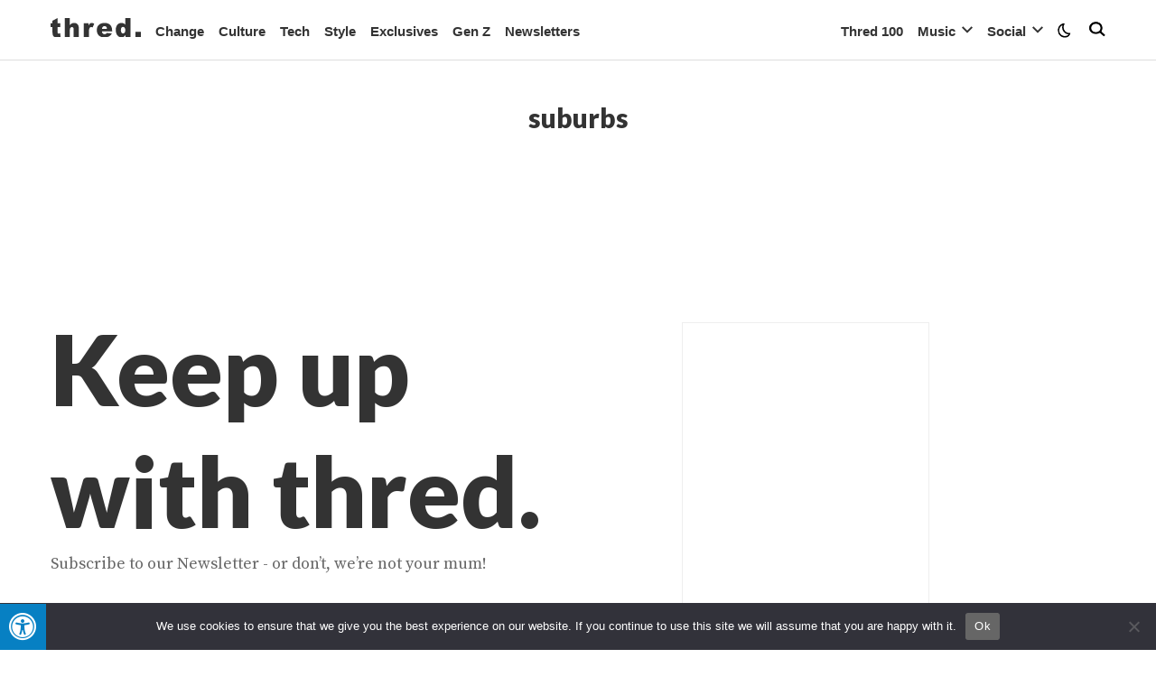

--- FILE ---
content_type: text/html; charset=UTF-8
request_url: https://thred.com/tag/suburbs/
body_size: 27997
content:
<!doctype html>
<html lang="en-GB"> 
  <head>
  
  <meta charset="utf-8">
  <meta http-equiv="x-ua-compatible" content="ie=edge">
  <meta name="viewport" content="width=device-width, initial-scale=1, shrink-to-fit=no">
      <link rel="alternate" type="application/rss+xml" title="suburbs Archives - Thred Website" href="https://thred.com/tag/suburbs/feed/thred-rss" />
    <link href="https://fonts.googleapis.com/css?family=Lato:100,300,400,700,900|Lora:400,700|Source+Serif+Pro:400,600,700&display=swap" rel="stylesheet">
  <meta name='robots' content='index, follow, max-image-preview:large, max-snippet:-1, max-video-preview:-1' />
	<style>img:is([sizes="auto" i], [sizes^="auto," i]) { contain-intrinsic-size: 3000px 1500px }</style>
	<meta property="og:title" content="Thred Website"/>
<meta property="og:description" content="Shaped by youth culture | Powered by social change"/>
<meta property="og:image" content="https://thred.com/wp-content/uploads/2021/08/mcdonaldsfoodbank.jpg"/>
<meta property="og:image:width" content="1920" />
<meta property="og:image:height" content="1080" />
<meta property="og:type" content="article"/>
<meta property="og:article:published_time" content="2021-08-20 13:34:46"/>
<meta property="og:article:modified_time" content="2021-08-20 13:35:48"/>
<meta property="og:article:tag" content="france"/>
<meta property="og:article:tag" content="world hunger"/>
<meta property="og:article:tag" content="hunger"/>
<meta property="og:article:tag" content="foodbank"/>
<meta property="og:article:tag" content="suburbs"/>
<meta property="og:article:tag" content="mcdo"/>
<meta property="og:article:tag" content="maccies"/>
<meta property="og:article:tag" content="strike"/>
<meta property="og:article:tag" content="social activism"/>
<meta property="og:article:tag" content="food industry"/>
<meta property="og:article:tag" content="job"/>
<meta property="og:article:tag" content="mcdonalds"/>
<meta property="og:article:tag" content="meat"/>
<meta property="og:article:tag" content="paris"/>
<meta property="og:article:tag" content="food"/>
<meta property="og:article:tag" content="thred media"/>
<meta property="og:article:tag" content="social change"/>
<meta property="og:article:tag" content="thred"/>
<meta name="twitter:card" content="summary">
<meta name="twitter:title" content="Thred Website"/>
<meta name="twitter:description" content="Shaped by youth culture | Powered by social change"/>
<meta name="twitter:image" content="https://thred.com/wp-content/uploads/2021/08/mcdonaldsfoodbank.jpg"/>

	<!-- This site is optimized with the Yoast SEO plugin v26.5 - https://yoast.com/wordpress/plugins/seo/ -->
	<title>suburbs Archives - Thred Website</title>
	<link rel="canonical" href="https://thred.com/tag/suburbs/" />
	<meta property="og:url" content="https://thred.com/tag/suburbs/" />
	<meta property="og:site_name" content="Thred Website" />
	<meta property="og:image" content="https://thred.com/wp-content/uploads/2020/04/favicon5.png" />
	<meta property="og:image:width" content="512" />
	<meta property="og:image:height" content="512" />
	<meta property="og:image:type" content="image/png" />
	<meta name="twitter:site" content="@thredmag" />
	<script type="application/ld+json" class="yoast-schema-graph">{"@context":"https://schema.org","@graph":[{"@type":"CollectionPage","@id":"https://thred.com/tag/suburbs/","url":"https://thred.com/tag/suburbs/","name":"suburbs Archives - Thred Website","isPartOf":{"@id":"https://thred.com/#website"},"primaryImageOfPage":{"@id":"https://thred.com/tag/suburbs/#primaryimage"},"image":{"@id":"https://thred.com/tag/suburbs/#primaryimage"},"thumbnailUrl":"https://thred.com/wp-content/uploads/2021/08/mcdonaldsfoodbank.jpg","breadcrumb":{"@id":"https://thred.com/tag/suburbs/#breadcrumb"},"inLanguage":"en-GB"},{"@type":"ImageObject","inLanguage":"en-GB","@id":"https://thred.com/tag/suburbs/#primaryimage","url":"https://thred.com/wp-content/uploads/2021/08/mcdonaldsfoodbank.jpg","contentUrl":"https://thred.com/wp-content/uploads/2021/08/mcdonaldsfoodbank.jpg","width":1920,"height":1080,"caption":"Credit: Unsplash"},{"@type":"BreadcrumbList","@id":"https://thred.com/tag/suburbs/#breadcrumb","itemListElement":[{"@type":"ListItem","position":1,"name":"Home","item":"https://thred.com/"},{"@type":"ListItem","position":2,"name":"suburbs"}]},{"@type":"WebSite","@id":"https://thred.com/#website","url":"https://thred.com/","name":"Thred Website","description":"Shaped by youth culture | Powered by social change","publisher":{"@id":"https://thred.com/#organization"},"potentialAction":[{"@type":"SearchAction","target":{"@type":"EntryPoint","urlTemplate":"https://thred.com/?s={search_term_string}"},"query-input":{"@type":"PropertyValueSpecification","valueRequired":true,"valueName":"search_term_string"}}],"inLanguage":"en-GB"},{"@type":"Organization","@id":"https://thred.com/#organization","name":"Thred","url":"https://thred.com/","logo":{"@type":"ImageObject","inLanguage":"en-GB","@id":"https://thred.com/#/schema/logo/image/","url":"https://thred.com/wp-content/uploads/2020/04/favicon5.png","contentUrl":"https://thred.com/wp-content/uploads/2020/04/favicon5.png","width":512,"height":512,"caption":"Thred"},"image":{"@id":"https://thred.com/#/schema/logo/image/"},"sameAs":["https://facebook.com/thredmag","https://x.com/thredmag"]}]}</script>
	<!-- / Yoast SEO plugin. -->


<link rel='dns-prefetch' href='//js.hs-scripts.com' />
<link rel='dns-prefetch' href='//fonts.googleapis.com' />
<link rel='dns-prefetch' href='//maxcdn.bootstrapcdn.com' />
<script type="text/javascript">
/* <![CDATA[ */
window._wpemojiSettings = {"baseUrl":"https:\/\/s.w.org\/images\/core\/emoji\/15.1.0\/72x72\/","ext":".png","svgUrl":"https:\/\/s.w.org\/images\/core\/emoji\/15.1.0\/svg\/","svgExt":".svg","source":{"concatemoji":"https:\/\/thred.com\/wp-includes\/js\/wp-emoji-release.min.js?ver=6.8.1"}};
/*! This file is auto-generated */
!function(i,n){var o,s,e;function c(e){try{var t={supportTests:e,timestamp:(new Date).valueOf()};sessionStorage.setItem(o,JSON.stringify(t))}catch(e){}}function p(e,t,n){e.clearRect(0,0,e.canvas.width,e.canvas.height),e.fillText(t,0,0);var t=new Uint32Array(e.getImageData(0,0,e.canvas.width,e.canvas.height).data),r=(e.clearRect(0,0,e.canvas.width,e.canvas.height),e.fillText(n,0,0),new Uint32Array(e.getImageData(0,0,e.canvas.width,e.canvas.height).data));return t.every(function(e,t){return e===r[t]})}function u(e,t,n){switch(t){case"flag":return n(e,"\ud83c\udff3\ufe0f\u200d\u26a7\ufe0f","\ud83c\udff3\ufe0f\u200b\u26a7\ufe0f")?!1:!n(e,"\ud83c\uddfa\ud83c\uddf3","\ud83c\uddfa\u200b\ud83c\uddf3")&&!n(e,"\ud83c\udff4\udb40\udc67\udb40\udc62\udb40\udc65\udb40\udc6e\udb40\udc67\udb40\udc7f","\ud83c\udff4\u200b\udb40\udc67\u200b\udb40\udc62\u200b\udb40\udc65\u200b\udb40\udc6e\u200b\udb40\udc67\u200b\udb40\udc7f");case"emoji":return!n(e,"\ud83d\udc26\u200d\ud83d\udd25","\ud83d\udc26\u200b\ud83d\udd25")}return!1}function f(e,t,n){var r="undefined"!=typeof WorkerGlobalScope&&self instanceof WorkerGlobalScope?new OffscreenCanvas(300,150):i.createElement("canvas"),a=r.getContext("2d",{willReadFrequently:!0}),o=(a.textBaseline="top",a.font="600 32px Arial",{});return e.forEach(function(e){o[e]=t(a,e,n)}),o}function t(e){var t=i.createElement("script");t.src=e,t.defer=!0,i.head.appendChild(t)}"undefined"!=typeof Promise&&(o="wpEmojiSettingsSupports",s=["flag","emoji"],n.supports={everything:!0,everythingExceptFlag:!0},e=new Promise(function(e){i.addEventListener("DOMContentLoaded",e,{once:!0})}),new Promise(function(t){var n=function(){try{var e=JSON.parse(sessionStorage.getItem(o));if("object"==typeof e&&"number"==typeof e.timestamp&&(new Date).valueOf()<e.timestamp+604800&&"object"==typeof e.supportTests)return e.supportTests}catch(e){}return null}();if(!n){if("undefined"!=typeof Worker&&"undefined"!=typeof OffscreenCanvas&&"undefined"!=typeof URL&&URL.createObjectURL&&"undefined"!=typeof Blob)try{var e="postMessage("+f.toString()+"("+[JSON.stringify(s),u.toString(),p.toString()].join(",")+"));",r=new Blob([e],{type:"text/javascript"}),a=new Worker(URL.createObjectURL(r),{name:"wpTestEmojiSupports"});return void(a.onmessage=function(e){c(n=e.data),a.terminate(),t(n)})}catch(e){}c(n=f(s,u,p))}t(n)}).then(function(e){for(var t in e)n.supports[t]=e[t],n.supports.everything=n.supports.everything&&n.supports[t],"flag"!==t&&(n.supports.everythingExceptFlag=n.supports.everythingExceptFlag&&n.supports[t]);n.supports.everythingExceptFlag=n.supports.everythingExceptFlag&&!n.supports.flag,n.DOMReady=!1,n.readyCallback=function(){n.DOMReady=!0}}).then(function(){return e}).then(function(){var e;n.supports.everything||(n.readyCallback(),(e=n.source||{}).concatemoji?t(e.concatemoji):e.wpemoji&&e.twemoji&&(t(e.twemoji),t(e.wpemoji)))}))}((window,document),window._wpemojiSettings);
/* ]]> */
</script>
<link rel='stylesheet' id='sbi_styles-css' href='https://thred.com/wp-content/plugins/instagram-feed/css/sbi-styles.min.css?ver=6.10.0' type='text/css' media='all' />
<style id='wp-emoji-styles-inline-css' type='text/css'>

	img.wp-smiley, img.emoji {
		display: inline !important;
		border: none !important;
		box-shadow: none !important;
		height: 1em !important;
		width: 1em !important;
		margin: 0 0.07em !important;
		vertical-align: -0.1em !important;
		background: none !important;
		padding: 0 !important;
	}
</style>
<link rel='stylesheet' id='wp-block-library-css' href='https://thred.com/wp-includes/css/dist/block-library/style.min.css?ver=6.8.1' type='text/css' media='all' />
<style id='safe-svg-svg-icon-style-inline-css' type='text/css'>
.safe-svg-cover{text-align:center}.safe-svg-cover .safe-svg-inside{display:inline-block;max-width:100%}.safe-svg-cover svg{fill:currentColor;height:100%;max-height:100%;max-width:100%;width:100%}

</style>
<link rel='stylesheet' id='mpp_gutenberg-css' href='https://thred.com/wp-content/plugins/metronet-profile-picture/dist/blocks.style.build.css?ver=2.6.3' type='text/css' media='all' />
<style id='global-styles-inline-css' type='text/css'>
:root{--wp--preset--aspect-ratio--square: 1;--wp--preset--aspect-ratio--4-3: 4/3;--wp--preset--aspect-ratio--3-4: 3/4;--wp--preset--aspect-ratio--3-2: 3/2;--wp--preset--aspect-ratio--2-3: 2/3;--wp--preset--aspect-ratio--16-9: 16/9;--wp--preset--aspect-ratio--9-16: 9/16;--wp--preset--color--black: #000000;--wp--preset--color--cyan-bluish-gray: #abb8c3;--wp--preset--color--white: #ffffff;--wp--preset--color--pale-pink: #f78da7;--wp--preset--color--vivid-red: #cf2e2e;--wp--preset--color--luminous-vivid-orange: #ff6900;--wp--preset--color--luminous-vivid-amber: #fcb900;--wp--preset--color--light-green-cyan: #7bdcb5;--wp--preset--color--vivid-green-cyan: #00d084;--wp--preset--color--pale-cyan-blue: #8ed1fc;--wp--preset--color--vivid-cyan-blue: #0693e3;--wp--preset--color--vivid-purple: #9b51e0;--wp--preset--gradient--vivid-cyan-blue-to-vivid-purple: linear-gradient(135deg,rgba(6,147,227,1) 0%,rgb(155,81,224) 100%);--wp--preset--gradient--light-green-cyan-to-vivid-green-cyan: linear-gradient(135deg,rgb(122,220,180) 0%,rgb(0,208,130) 100%);--wp--preset--gradient--luminous-vivid-amber-to-luminous-vivid-orange: linear-gradient(135deg,rgba(252,185,0,1) 0%,rgba(255,105,0,1) 100%);--wp--preset--gradient--luminous-vivid-orange-to-vivid-red: linear-gradient(135deg,rgba(255,105,0,1) 0%,rgb(207,46,46) 100%);--wp--preset--gradient--very-light-gray-to-cyan-bluish-gray: linear-gradient(135deg,rgb(238,238,238) 0%,rgb(169,184,195) 100%);--wp--preset--gradient--cool-to-warm-spectrum: linear-gradient(135deg,rgb(74,234,220) 0%,rgb(151,120,209) 20%,rgb(207,42,186) 40%,rgb(238,44,130) 60%,rgb(251,105,98) 80%,rgb(254,248,76) 100%);--wp--preset--gradient--blush-light-purple: linear-gradient(135deg,rgb(255,206,236) 0%,rgb(152,150,240) 100%);--wp--preset--gradient--blush-bordeaux: linear-gradient(135deg,rgb(254,205,165) 0%,rgb(254,45,45) 50%,rgb(107,0,62) 100%);--wp--preset--gradient--luminous-dusk: linear-gradient(135deg,rgb(255,203,112) 0%,rgb(199,81,192) 50%,rgb(65,88,208) 100%);--wp--preset--gradient--pale-ocean: linear-gradient(135deg,rgb(255,245,203) 0%,rgb(182,227,212) 50%,rgb(51,167,181) 100%);--wp--preset--gradient--electric-grass: linear-gradient(135deg,rgb(202,248,128) 0%,rgb(113,206,126) 100%);--wp--preset--gradient--midnight: linear-gradient(135deg,rgb(2,3,129) 0%,rgb(40,116,252) 100%);--wp--preset--font-size--small: 13px;--wp--preset--font-size--medium: 20px;--wp--preset--font-size--large: 36px;--wp--preset--font-size--x-large: 42px;--wp--preset--spacing--20: 0.44rem;--wp--preset--spacing--30: 0.67rem;--wp--preset--spacing--40: 1rem;--wp--preset--spacing--50: 1.5rem;--wp--preset--spacing--60: 2.25rem;--wp--preset--spacing--70: 3.38rem;--wp--preset--spacing--80: 5.06rem;--wp--preset--shadow--natural: 6px 6px 9px rgba(0, 0, 0, 0.2);--wp--preset--shadow--deep: 12px 12px 50px rgba(0, 0, 0, 0.4);--wp--preset--shadow--sharp: 6px 6px 0px rgba(0, 0, 0, 0.2);--wp--preset--shadow--outlined: 6px 6px 0px -3px rgba(255, 255, 255, 1), 6px 6px rgba(0, 0, 0, 1);--wp--preset--shadow--crisp: 6px 6px 0px rgba(0, 0, 0, 1);}:where(body) { margin: 0; }.wp-site-blocks > .alignleft { float: left; margin-right: 2em; }.wp-site-blocks > .alignright { float: right; margin-left: 2em; }.wp-site-blocks > .aligncenter { justify-content: center; margin-left: auto; margin-right: auto; }:where(.is-layout-flex){gap: 0.5em;}:where(.is-layout-grid){gap: 0.5em;}.is-layout-flow > .alignleft{float: left;margin-inline-start: 0;margin-inline-end: 2em;}.is-layout-flow > .alignright{float: right;margin-inline-start: 2em;margin-inline-end: 0;}.is-layout-flow > .aligncenter{margin-left: auto !important;margin-right: auto !important;}.is-layout-constrained > .alignleft{float: left;margin-inline-start: 0;margin-inline-end: 2em;}.is-layout-constrained > .alignright{float: right;margin-inline-start: 2em;margin-inline-end: 0;}.is-layout-constrained > .aligncenter{margin-left: auto !important;margin-right: auto !important;}.is-layout-constrained > :where(:not(.alignleft):not(.alignright):not(.alignfull)){margin-left: auto !important;margin-right: auto !important;}body .is-layout-flex{display: flex;}.is-layout-flex{flex-wrap: wrap;align-items: center;}.is-layout-flex > :is(*, div){margin: 0;}body .is-layout-grid{display: grid;}.is-layout-grid > :is(*, div){margin: 0;}body{padding-top: 0px;padding-right: 0px;padding-bottom: 0px;padding-left: 0px;}a:where(:not(.wp-element-button)){text-decoration: underline;}:root :where(.wp-element-button, .wp-block-button__link){background-color: #32373c;border-width: 0;color: #fff;font-family: inherit;font-size: inherit;line-height: inherit;padding: calc(0.667em + 2px) calc(1.333em + 2px);text-decoration: none;}.has-black-color{color: var(--wp--preset--color--black) !important;}.has-cyan-bluish-gray-color{color: var(--wp--preset--color--cyan-bluish-gray) !important;}.has-white-color{color: var(--wp--preset--color--white) !important;}.has-pale-pink-color{color: var(--wp--preset--color--pale-pink) !important;}.has-vivid-red-color{color: var(--wp--preset--color--vivid-red) !important;}.has-luminous-vivid-orange-color{color: var(--wp--preset--color--luminous-vivid-orange) !important;}.has-luminous-vivid-amber-color{color: var(--wp--preset--color--luminous-vivid-amber) !important;}.has-light-green-cyan-color{color: var(--wp--preset--color--light-green-cyan) !important;}.has-vivid-green-cyan-color{color: var(--wp--preset--color--vivid-green-cyan) !important;}.has-pale-cyan-blue-color{color: var(--wp--preset--color--pale-cyan-blue) !important;}.has-vivid-cyan-blue-color{color: var(--wp--preset--color--vivid-cyan-blue) !important;}.has-vivid-purple-color{color: var(--wp--preset--color--vivid-purple) !important;}.has-black-background-color{background-color: var(--wp--preset--color--black) !important;}.has-cyan-bluish-gray-background-color{background-color: var(--wp--preset--color--cyan-bluish-gray) !important;}.has-white-background-color{background-color: var(--wp--preset--color--white) !important;}.has-pale-pink-background-color{background-color: var(--wp--preset--color--pale-pink) !important;}.has-vivid-red-background-color{background-color: var(--wp--preset--color--vivid-red) !important;}.has-luminous-vivid-orange-background-color{background-color: var(--wp--preset--color--luminous-vivid-orange) !important;}.has-luminous-vivid-amber-background-color{background-color: var(--wp--preset--color--luminous-vivid-amber) !important;}.has-light-green-cyan-background-color{background-color: var(--wp--preset--color--light-green-cyan) !important;}.has-vivid-green-cyan-background-color{background-color: var(--wp--preset--color--vivid-green-cyan) !important;}.has-pale-cyan-blue-background-color{background-color: var(--wp--preset--color--pale-cyan-blue) !important;}.has-vivid-cyan-blue-background-color{background-color: var(--wp--preset--color--vivid-cyan-blue) !important;}.has-vivid-purple-background-color{background-color: var(--wp--preset--color--vivid-purple) !important;}.has-black-border-color{border-color: var(--wp--preset--color--black) !important;}.has-cyan-bluish-gray-border-color{border-color: var(--wp--preset--color--cyan-bluish-gray) !important;}.has-white-border-color{border-color: var(--wp--preset--color--white) !important;}.has-pale-pink-border-color{border-color: var(--wp--preset--color--pale-pink) !important;}.has-vivid-red-border-color{border-color: var(--wp--preset--color--vivid-red) !important;}.has-luminous-vivid-orange-border-color{border-color: var(--wp--preset--color--luminous-vivid-orange) !important;}.has-luminous-vivid-amber-border-color{border-color: var(--wp--preset--color--luminous-vivid-amber) !important;}.has-light-green-cyan-border-color{border-color: var(--wp--preset--color--light-green-cyan) !important;}.has-vivid-green-cyan-border-color{border-color: var(--wp--preset--color--vivid-green-cyan) !important;}.has-pale-cyan-blue-border-color{border-color: var(--wp--preset--color--pale-cyan-blue) !important;}.has-vivid-cyan-blue-border-color{border-color: var(--wp--preset--color--vivid-cyan-blue) !important;}.has-vivid-purple-border-color{border-color: var(--wp--preset--color--vivid-purple) !important;}.has-vivid-cyan-blue-to-vivid-purple-gradient-background{background: var(--wp--preset--gradient--vivid-cyan-blue-to-vivid-purple) !important;}.has-light-green-cyan-to-vivid-green-cyan-gradient-background{background: var(--wp--preset--gradient--light-green-cyan-to-vivid-green-cyan) !important;}.has-luminous-vivid-amber-to-luminous-vivid-orange-gradient-background{background: var(--wp--preset--gradient--luminous-vivid-amber-to-luminous-vivid-orange) !important;}.has-luminous-vivid-orange-to-vivid-red-gradient-background{background: var(--wp--preset--gradient--luminous-vivid-orange-to-vivid-red) !important;}.has-very-light-gray-to-cyan-bluish-gray-gradient-background{background: var(--wp--preset--gradient--very-light-gray-to-cyan-bluish-gray) !important;}.has-cool-to-warm-spectrum-gradient-background{background: var(--wp--preset--gradient--cool-to-warm-spectrum) !important;}.has-blush-light-purple-gradient-background{background: var(--wp--preset--gradient--blush-light-purple) !important;}.has-blush-bordeaux-gradient-background{background: var(--wp--preset--gradient--blush-bordeaux) !important;}.has-luminous-dusk-gradient-background{background: var(--wp--preset--gradient--luminous-dusk) !important;}.has-pale-ocean-gradient-background{background: var(--wp--preset--gradient--pale-ocean) !important;}.has-electric-grass-gradient-background{background: var(--wp--preset--gradient--electric-grass) !important;}.has-midnight-gradient-background{background: var(--wp--preset--gradient--midnight) !important;}.has-small-font-size{font-size: var(--wp--preset--font-size--small) !important;}.has-medium-font-size{font-size: var(--wp--preset--font-size--medium) !important;}.has-large-font-size{font-size: var(--wp--preset--font-size--large) !important;}.has-x-large-font-size{font-size: var(--wp--preset--font-size--x-large) !important;}
:where(.wp-block-post-template.is-layout-flex){gap: 1.25em;}:where(.wp-block-post-template.is-layout-grid){gap: 1.25em;}
:where(.wp-block-columns.is-layout-flex){gap: 2em;}:where(.wp-block-columns.is-layout-grid){gap: 2em;}
:root :where(.wp-block-pullquote){font-size: 1.5em;line-height: 1.6;}
</style>
<link rel='stylesheet' id='cookie-notice-front-css' href='https://thred.com/wp-content/plugins/cookie-notice/css/front.min.css?ver=2.5.10' type='text/css' media='all' />
<link rel='stylesheet' id='Gfonts-css' href='https://fonts.googleapis.com/css?family=Lato%7CSource+Serif+Pro&#038;ver=6.8.1' type='text/css' media='all' />
<link rel='stylesheet' id='menu-image-css' href='https://thred.com/wp-content/plugins/menu-image/includes/css/menu-image.css?ver=3.13' type='text/css' media='all' />
<link rel='stylesheet' id='dashicons-css' href='https://thred.com/wp-includes/css/dashicons.min.css?ver=6.8.1' type='text/css' media='all' />
<link rel='stylesheet' id='fontawsome-css' href='//maxcdn.bootstrapcdn.com/font-awesome/4.6.3/css/font-awesome.min.css?ver=1.0.5' type='text/css' media='all' />
<link rel='stylesheet' id='sogo_accessibility-css' href='https://thred.com/wp-content/plugins/sogo-accessibility/public/css/sogo-accessibility-public.css?ver=1.0.5' type='text/css' media='all' />
<link rel='stylesheet' id='wp-night-mode-css' href='https://thred.com/wp-content/plugins/wp-night-mode/public/css/wp-night-mode-public.css?ver=1.0.0' type='text/css' media='all' />
<link rel='stylesheet' id='sage/fancybox.css-css' href='https://thred.com/wp-content/themes/thred/resources/additional-assets/jquery.fancybox.min.css' type='text/css' media='all' />
<link rel='stylesheet' id='sage/main.css-css' href='https://thred.com/wp-content/themes/thred/dist/styles/main_3432ea15.css' type='text/css' media='all' />
<link rel='stylesheet' id='sage/owl-carousel.css-css' href='https://thred.com/wp-content/themes/thred/resources/additional-assets/owl.carousel.min.css' type='text/css' media='all' />
<script type="text/javascript" src="https://thred.com/wp-includes/js/jquery/jquery.min.js?ver=3.7.1" id="jquery-core-js"></script>
<script type="text/javascript" src="https://thred.com/wp-includes/js/jquery/jquery-migrate.min.js?ver=3.4.1" id="jquery-migrate-js"></script>
<script type="text/javascript" id="cookie-notice-front-js-before">
/* <![CDATA[ */
var cnArgs = {"ajaxUrl":"https:\/\/thred.com\/wp-admin\/admin-ajax.php","nonce":"8d214d0e6a","hideEffect":"fade","position":"bottom","onScroll":false,"onScrollOffset":100,"onClick":false,"cookieName":"cookie_notice_accepted","cookieTime":2592000,"cookieTimeRejected":2592000,"globalCookie":false,"redirection":false,"cache":true,"revokeCookies":false,"revokeCookiesOpt":"automatic"};
/* ]]> */
</script>
<script type="text/javascript" src="https://thred.com/wp-content/plugins/cookie-notice/js/front.min.js?ver=2.5.10" id="cookie-notice-front-js"></script>
<script type="text/javascript" id="wp-night-mode-js-extra">
/* <![CDATA[ */
var wpnmObject = {"button_html":"<div class=\"wpnm-button style-1\">\n                            <div class=\"wpnm-slider round\"><\/div>\n                        <\/div>","default":"","server_time":"1764767517","turn_on_time":"","turn_off_time":""};
/* ]]> */
</script>
<script type="text/javascript" src="https://thred.com/wp-content/plugins/wp-night-mode/public/js/wp-night-mode-public.js?ver=1.0.0" id="wp-night-mode-js"></script>
<script type="text/javascript" id="simple-likes-public-js-js-extra">
/* <![CDATA[ */
var MyAjax = {"ajaxurl":"https:\/\/thred.com\/wp-admin\/admin-ajax.php","security":"0adef42d20"};
/* ]]> */
</script>
<script type="text/javascript" src="https://thred.com/wp-content/themes/thred/resources/additional-assets/simple-likes-public.js?ver=0.5" id="simple-likes-public-js-js"></script>
<script type="text/javascript" src="https://thred.com/wp-content/themes/thred/resources/assets/scripts/loadmore.js?ver=6.8.1" id="true_loadmore-js"></script>
<link rel="https://api.w.org/" href="https://thred.com/wp-json/" /><link rel="alternate" title="JSON" type="application/json" href="https://thred.com/wp-json/wp/v2/tags/13704" /><link rel="EditURI" type="application/rsd+xml" title="RSD" href="https://thred.com/xmlrpc.php?rsd" />
<meta name="generator" content="WordPress 6.8.1" />
			<!-- DO NOT COPY THIS SNIPPET! Start of Page Analytics Tracking for HubSpot WordPress plugin v11.3.21-->
			<script class="hsq-set-content-id" data-content-id="listing-page">
				var _hsq = _hsq || [];
				_hsq.push(["setContentType", "listing-page"]);
			</script>
			<!-- DO NOT COPY THIS SNIPPET! End of Page Analytics Tracking for HubSpot WordPress plugin -->
						<style type="text/css">
				 
			.wp-night-mode-slider {
				background-color: ;
			}

			.wp-night-mode-button.active .wp-night-mode-slider {
				background-color: ;
			}

			body.wp-night-mode-on * {
				background: ;
			}

			body.wp-night-mode-on .customize-partial-edit-shortcut button,
			body.wp-night-mode-on .customize-partial-edit-shortcut button svg,
			body.wp-night-mode-on #adminbarsearch,
			body.wp-night-mode-on span.display-name,
			body.wp-night-mode-on span.ab-icon,
			body.wp-night-mode-on span.ab-label {
			    background: transparent;
			}

			body.wp-night-mode-on * {
				color: ;
			}

			body.wp-night-mode-on a {
				color: ;
			}

			body.wp-night-mode-on a:hover,
			body.wp-night-mode-on a:visited,
			body.wp-night-mode-on a:active {
				color: ;
			}
		}				@media (prefers-color-scheme: dark) {
					 
			.wp-night-mode-slider {
				background-color: ;
			}

			.wp-night-mode-button.active .wp-night-mode-slider {
				background-color: ;
			}

			body.wp-night-mode-on * {
				background: ;
			}

			body.wp-night-mode-on .customize-partial-edit-shortcut button,
			body.wp-night-mode-on .customize-partial-edit-shortcut button svg,
			body.wp-night-mode-on #adminbarsearch,
			body.wp-night-mode-on span.display-name,
			body.wp-night-mode-on span.ab-icon,
			body.wp-night-mode-on span.ab-label {
			    background: transparent;
			}

			body.wp-night-mode-on * {
				color: ;
			}

			body.wp-night-mode-on a {
				color: ;
			}

			body.wp-night-mode-on a:hover,
			body.wp-night-mode-on a:visited,
			body.wp-night-mode-on a:active {
				color: ;
			}
		}				}
			</style>
					<link rel="preload" href="https://thred.com/wp-content/plugins/wordpress-popup/assets/hustle-ui/fonts/hustle-icons-font.woff2" as="font" type="font/woff2" crossorigin>
		<style id="hustle-module-1-0-styles" class="hustle-module-styles hustle-module-styles-1">.hustle-ui.module_id_1 .hustle-popup-content {max-width: 800px;} .hustle-ui.module_id_1  {padding-right: 10px;padding-left: 10px;}.hustle-ui.module_id_1  .hustle-popup-content .hustle-info,.hustle-ui.module_id_1  .hustle-popup-content .hustle-optin {padding-top: 0px;padding-bottom: 0px;}@media screen and (min-width: 783px) {.hustle-ui:not(.hustle-size--small).module_id_1  {padding-right: 0px;padding-left: 0px;}.hustle-ui:not(.hustle-size--small).module_id_1  .hustle-popup-content .hustle-info,.hustle-ui:not(.hustle-size--small).module_id_1  .hustle-popup-content .hustle-optin {padding-top: 0px;padding-bottom: 0px;}} .hustle-ui.module_id_1 .hustle-layout {margin: 0px 0px 0px 0px;padding: 0px 0px 0px 0px;border-width: 0px 0px 0px 0px;border-style: solid;border-color: #DADADA;border-radius: 0px 0px 0px 0px;overflow: hidden;background-color: #ffffff;-moz-box-shadow: 0px 0px 0px 0px rgba(0,0,0,0.4);-webkit-box-shadow: 0px 0px 0px 0px rgba(0,0,0,0.4);box-shadow: 0px 0px 0px 0px rgba(0,0,0,0.4);}@media screen and (min-width: 783px) {.hustle-ui:not(.hustle-size--small).module_id_1 .hustle-layout {margin: 0px 0px 0px 0px;padding: 0px 0px 0px 0px;border-width: 0px 0px 0px 0px;border-style: solid;border-radius: 0px 0px 0px 0px;-moz-box-shadow: 0px 0px 0px 0px rgba(0,0,0,0.4);-webkit-box-shadow: 0px 0px 0px 0px rgba(0,0,0,0.4);box-shadow: 0px 0px 0px 0px rgba(0,0,0,0.4);}} .hustle-ui.module_id_1 .hustle-layout .hustle-layout-header {padding: 0px 0px 0px 0px;border-width: 0px 0px 0px 0px;border-style: solid;border-color: rgba(0,0,0,0.16);border-radius: 0px 0px 0px 0px;background-color: rgba(0,0,0,0);-moz-box-shadow: 0px 0px 0px 0px rgba(0,0,0,0);-webkit-box-shadow: 0px 0px 0px 0px rgba(0,0,0,0);box-shadow: 0px 0px 0px 0px rgba(0,0,0,0);}@media screen and (min-width: 783px) {.hustle-ui:not(.hustle-size--small).module_id_1 .hustle-layout .hustle-layout-header {padding: 0px 0px 0px 0px;border-width: 0px 0px 0px 0px;border-style: solid;border-radius: 0px 0px 0px 0px;-moz-box-shadow: 0px 0px 0px 0px rgba(0,0,0,0);-webkit-box-shadow: 0px 0px 0px 0px rgba(0,0,0,0);box-shadow: 0px 0px 0px 0px rgba(0,0,0,0);}} .hustle-ui.module_id_1 .hustle-layout .hustle-layout-content {padding: 0px 0px 0px 0px;border-width: 0px 0px 0px 0px;border-style: solid;border-radius: 0px 0px 0px 0px;border-color: rgba(0,0,0,0);background-color: rgba(0,0,0,0);-moz-box-shadow: 0px 0px 0px 0px rgba(0,0,0,0);-webkit-box-shadow: 0px 0px 0px 0px rgba(0,0,0,0);box-shadow: 0px 0px 0px 0px rgba(0,0,0,0);}.hustle-ui.module_id_1 .hustle-main-wrapper {position: relative;padding:32px 0 0;}@media screen and (min-width: 783px) {.hustle-ui:not(.hustle-size--small).module_id_1 .hustle-layout .hustle-layout-content {padding: 0px 0px 0px 0px;border-width: 0px 0px 0px 0px;border-style: solid;border-radius: 0px 0px 0px 0px;-moz-box-shadow: 0px 0px 0px 0px rgba(0,0,0,0);-webkit-box-shadow: 0px 0px 0px 0px rgba(0,0,0,0);box-shadow: 0px 0px 0px 0px rgba(0,0,0,0);}}@media screen and (min-width: 783px) {.hustle-ui:not(.hustle-size--small).module_id_1 .hustle-main-wrapper {padding:32px 0 0;}} .hustle-ui.module_id_1 .hustle-layout .hustle-layout-footer {padding: 10px 10px 10px 10px;border-width: 0px 0px 0px 0px;border-style: solid;border-color: rgba(0,0,0,0);border-radius: 0px 0px 0px 0px;background-color: rgba(0,0,0,0.16);-moz-box-shadow: 0px 0px 0px 0px rgba(0,0,0,0);-webkit-box-shadow: 0px 0px 0px 0px rgba(0,0,0,0);box-shadow: 0px 0px 0px 0px rgba(0,0,0,0);}@media screen and (min-width: 783px) {.hustle-ui:not(.hustle-size--small).module_id_1 .hustle-layout .hustle-layout-footer {padding: 0px 0px 0px 0px;border-width: 0px 0px 0px 0px;border-style: solid;border-radius: 0px 0px 0px 0px;-moz-box-shadow: 0px 0px 0px 0px rgba(0,0,0,0);-webkit-box-shadow: 0px 0px 0px 0px rgba(0,0,0,0);box-shadow: 0px 0px 0px 0px rgba(0,0,0,0);}}.hustle-ui.module_id_1 .hustle-layout .hustle-image {background-color: #35414A;}@media screen and (min-width: 783px) {.hustle-ui:not(.hustle-size--small).module_id_1 .hustle-layout .hustle-image {max-width: 50%;min-height: 0;-webkit-box-flex: 0;-ms-flex: 0 0 auto;flex: 0 0 auto;}}.hustle-ui.module_id_1 .hustle-layout .hustle-image {overflow: hidden;display: flex;display: -ms-flexbox;display: -webkit-box;flex-direction: column;-ms-flex-direction: column;-webkit-box-orient: vertical;-webkit-box-direction: normal;justify-content: center;-ms-flex-pack: center;}.hustle-ui.module_id_1 .hustle-layout .hustle-image img {width: auto;max-width: 100%;height: auto;display: block;flex: 0 1 auto;-ms-flex: 0 1 auto;-webkit-box-flex: 0;margin: 0 auto;}@media all and (-ms-high-contrast: none), (-ms-high-contrast: active) {.hustle-ui.module_id_1 .hustle-layout .hustle-image {display: block;}.hustle-ui.module_id_1 .hustle-layout .hustle-image img {}}@media screen and (min-width: 783px) {.hustle-ui:not(.hustle-size--small).module_id_1 .hustle-layout .hustle-image {overflow: hidden;display: flex;display: -ms-flexbox;display: -webkit-box;flex-direction: column;-ms-flex-direction: column;-webkit-box-orient: vertical;-webkit-box-direction: normal;justify-content: center;-ms-flex-pack: center;}.hustle-ui:not(.hustle-size--small).module_id_1 .hustle-layout .hustle-image img {width: auto;max-width: 100%;height: auto;display: block;flex: 0 1 auto;-ms-flex: 0 1 auto;-webkit-box-flex: 0;position: unset;margin: 0 auto;object-fit: unset;-ms-interpolation-mode: unset;}}@media all and (min-width: 783px) and (-ms-high-contrast: none), (-ms-high-contrast: active) {.hustle-ui:not(.hustle-size--small).module_id_1 .hustle-layout .hustle-image {display: block;}.hustle-ui:not(.hustle-size--small).module_id_1 .hustle-layout .hustle-image img {width: auto;max-width: 100%;height: auto;max-height: unset;}}  .hustle-ui.module_id_1 .hustle-layout .hustle-content {margin: 0px 0px 0px 0px;padding: 10px 10px 10px 10px;border-width: 0px 0px 0px 0px;border-style: solid;border-radius: 0px 0px 0px 0px;border-color: rgba(0,0,0,0);background-color: rgba(0,0,0,0);-moz-box-shadow: 0px 0px 0px 0px rgba(0,0,0,0);-webkit-box-shadow: 0px 0px 0px 0px rgba(0,0,0,0);box-shadow: 0px 0px 0px 0px rgba(0,0,0,0);}.hustle-ui.module_id_1 .hustle-layout .hustle-content .hustle-content-wrap {padding: 10px 0 10px 0;}@media screen and (min-width: 783px) {.hustle-ui:not(.hustle-size--small).module_id_1 .hustle-layout .hustle-content {margin: 0px 0px 0px 0px;padding: 0px 0px 0px 0px;border-width: 0px 0px 0px 0px;border-style: solid;border-radius: 0px 0px 0px 0px;-moz-box-shadow: 0px 0px 0px 0px rgba(0,0,0,0);-webkit-box-shadow: 0px 0px 0px 0px rgba(0,0,0,0);box-shadow: 0px 0px 0px 0px rgba(0,0,0,0);}.hustle-ui:not(.hustle-size--small).module_id_1 .hustle-layout .hustle-content .hustle-content-wrap {padding: 0px 0 0px 0;}} .hustle-ui.module_id_1 .hustle-layout .hustle-group-content {margin: 0px 0px 0px 0px;padding: 0px 0px 0px 0px;border-color: rgba(0,0,0,0);border-width: 0px 0px 0px 0px;border-style: solid;color: #ffffff;}.hustle-ui.module_id_1 .hustle-layout .hustle-group-content b,.hustle-ui.module_id_1 .hustle-layout .hustle-group-content strong {font-weight: bold;}.hustle-ui.module_id_1 .hustle-layout .hustle-group-content a,.hustle-ui.module_id_1 .hustle-layout .hustle-group-content a:visited {color: #ffffff;}.hustle-ui.module_id_1 .hustle-layout .hustle-group-content a:hover {color: #17a8e3;}.hustle-ui.module_id_1 .hustle-layout .hustle-group-content a:focus,.hustle-ui.module_id_1 .hustle-layout .hustle-group-content a:active {color: #2DA194;}@media screen and (min-width: 783px) {.hustle-ui:not(.hustle-size--small).module_id_1 .hustle-layout .hustle-group-content {margin: 0px 0px 0px 0px;padding: 0px 0px 0px 0px;border-width: 0px 0px 0px 0px;border-style: solid;}}.hustle-ui.module_id_1 .hustle-layout .hustle-group-content {color: #ffffff;font-size: 14px;line-height: 1.45em;font-family: Open Sans;}@media screen and (min-width: 783px) {.hustle-ui:not(.hustle-size--small).module_id_1 .hustle-layout .hustle-group-content {font-size: 14px;line-height: 1.45em;}}.hustle-ui.module_id_1 .hustle-layout .hustle-group-content p:not([class*="forminator-"]) {margin: 0 0 10px;color: #ffffff;font: normal 14px/1.45em Open Sans;font-style: normal;letter-spacing: 0px;text-transform: none;text-decoration: none;}.hustle-ui.module_id_1 .hustle-layout .hustle-group-content p:not([class*="forminator-"]):last-child {margin-bottom: 0;}@media screen and (min-width: 783px) {.hustle-ui:not(.hustle-size--small).module_id_1 .hustle-layout .hustle-group-content p:not([class*="forminator-"]) {margin: 0 0 10px;font: normal 14px/1.45em Open Sans;font-style: normal;letter-spacing: 0px;text-transform: none;text-decoration: none;}.hustle-ui:not(.hustle-size--small).module_id_1 .hustle-layout .hustle-group-content p:not([class*="forminator-"]):last-child {margin-bottom: 0;}}.hustle-ui.module_id_1 .hustle-layout .hustle-group-content h1:not([class*="forminator-"]) {margin: 0 0 10px;color: #ffffff;font: 700 28px/1.4em Open Sans;font-style: normal;letter-spacing: 0px;text-transform: none;text-decoration: none;}.hustle-ui.module_id_1 .hustle-layout .hustle-group-content h1:not([class*="forminator-"]):last-child {margin-bottom: 0;}@media screen and (min-width: 783px) {.hustle-ui:not(.hustle-size--small).module_id_1 .hustle-layout .hustle-group-content h1:not([class*="forminator-"]) {margin: 0 0 10px;font: 700 28px/1.4em Open Sans;font-style: normal;letter-spacing: 0px;text-transform: none;text-decoration: none;}.hustle-ui:not(.hustle-size--small).module_id_1 .hustle-layout .hustle-group-content h1:not([class*="forminator-"]):last-child {margin-bottom: 0;}}.hustle-ui.module_id_1 .hustle-layout .hustle-group-content h2:not([class*="forminator-"]) {margin: 0 0 10px;color: #ffffff;font-size: 22px;line-height: 1.4em;font-weight: 700;font-style: normal;letter-spacing: 0px;text-transform: none;text-decoration: none;}.hustle-ui.module_id_1 .hustle-layout .hustle-group-content h2:not([class*="forminator-"]):last-child {margin-bottom: 0;}@media screen and (min-width: 783px) {.hustle-ui:not(.hustle-size--small).module_id_1 .hustle-layout .hustle-group-content h2:not([class*="forminator-"]) {margin: 0 0 10px;font-size: 22px;line-height: 1.4em;font-weight: 700;font-style: normal;letter-spacing: 0px;text-transform: none;text-decoration: none;}.hustle-ui:not(.hustle-size--small).module_id_1 .hustle-layout .hustle-group-content h2:not([class*="forminator-"]):last-child {margin-bottom: 0;}}.hustle-ui.module_id_1 .hustle-layout .hustle-group-content h3:not([class*="forminator-"]) {margin: 0 0 10px;color: #ffffff;font: 700 18px/1.4em Open Sans;font-style: normal;letter-spacing: 0px;text-transform: none;text-decoration: none;}.hustle-ui.module_id_1 .hustle-layout .hustle-group-content h3:not([class*="forminator-"]):last-child {margin-bottom: 0;}@media screen and (min-width: 783px) {.hustle-ui:not(.hustle-size--small).module_id_1 .hustle-layout .hustle-group-content h3:not([class*="forminator-"]) {margin: 0 0 10px;font: 700 18px/1.4em Open Sans;font-style: normal;letter-spacing: 0px;text-transform: none;text-decoration: none;}.hustle-ui:not(.hustle-size--small).module_id_1 .hustle-layout .hustle-group-content h3:not([class*="forminator-"]):last-child {margin-bottom: 0;}}.hustle-ui.module_id_1 .hustle-layout .hustle-group-content h4:not([class*="forminator-"]) {margin: 0 0 10px;color: #ffffff;font: 700 16px/1.4em Open Sans;font-style: normal;letter-spacing: 0px;text-transform: none;text-decoration: none;}.hustle-ui.module_id_1 .hustle-layout .hustle-group-content h4:not([class*="forminator-"]):last-child {margin-bottom: 0;}@media screen and (min-width: 783px) {.hustle-ui:not(.hustle-size--small).module_id_1 .hustle-layout .hustle-group-content h4:not([class*="forminator-"]) {margin: 0 0 10px;font: 700 16px/1.4em Open Sans;font-style: normal;letter-spacing: 0px;text-transform: none;text-decoration: none;}.hustle-ui:not(.hustle-size--small).module_id_1 .hustle-layout .hustle-group-content h4:not([class*="forminator-"]):last-child {margin-bottom: 0;}}.hustle-ui.module_id_1 .hustle-layout .hustle-group-content h5:not([class*="forminator-"]) {margin: 0 0 10px;color: #ffffff;font: 700 14px/1.4em Open Sans;font-style: normal;letter-spacing: 0px;text-transform: none;text-decoration: none;}.hustle-ui.module_id_1 .hustle-layout .hustle-group-content h5:not([class*="forminator-"]):last-child {margin-bottom: 0;}@media screen and (min-width: 783px) {.hustle-ui:not(.hustle-size--small).module_id_1 .hustle-layout .hustle-group-content h5:not([class*="forminator-"]) {margin: 0 0 10px;font: 700 14px/1.4em Open Sans;font-style: normal;letter-spacing: 0px;text-transform: none;text-decoration: none;}.hustle-ui:not(.hustle-size--small).module_id_1 .hustle-layout .hustle-group-content h5:not([class*="forminator-"]):last-child {margin-bottom: 0;}}.hustle-ui.module_id_1 .hustle-layout .hustle-group-content h6:not([class*="forminator-"]) {margin: 0 0 10px;color: #ffffff;font: 700 12px/1.4em Open Sans;font-style: normal;letter-spacing: 0px;text-transform: uppercase;text-decoration: none;}.hustle-ui.module_id_1 .hustle-layout .hustle-group-content h6:not([class*="forminator-"]):last-child {margin-bottom: 0;}@media screen and (min-width: 783px) {.hustle-ui:not(.hustle-size--small).module_id_1 .hustle-layout .hustle-group-content h6:not([class*="forminator-"]) {margin: 0 0 10px;font: 700 12px/1.4em Open Sans;font-style: normal;letter-spacing: 0px;text-transform: uppercase;text-decoration: none;}.hustle-ui:not(.hustle-size--small).module_id_1 .hustle-layout .hustle-group-content h6:not([class*="forminator-"]):last-child {margin-bottom: 0;}}.hustle-ui.module_id_1 .hustle-layout .hustle-group-content ol:not([class*="forminator-"]),.hustle-ui.module_id_1 .hustle-layout .hustle-group-content ul:not([class*="forminator-"]) {margin: 0 0 10px;}.hustle-ui.module_id_1 .hustle-layout .hustle-group-content ol:not([class*="forminator-"]):last-child,.hustle-ui.module_id_1 .hustle-layout .hustle-group-content ul:not([class*="forminator-"]):last-child {margin-bottom: 0;}.hustle-ui.module_id_1 .hustle-layout .hustle-group-content li:not([class*="forminator-"]) {margin: 0 0 5px;display: flex;align-items: flex-start;color: #ffffff;font: normal 14px/1.45em Open Sans;font-style: normal;letter-spacing: 0px;text-transform: none;text-decoration: none;}.hustle-ui.module_id_1 .hustle-layout .hustle-group-content li:not([class*="forminator-"]):last-child {margin-bottom: 0;}.hustle-ui.module_id_1 .hustle-layout .hustle-group-content ol:not([class*="forminator-"]) li:before {color: #ADB5B7;flex-shrink: 0;}.hustle-ui.module_id_1 .hustle-layout .hustle-group-content ul:not([class*="forminator-"]) li:before {color: #ADB5B7;content: "\2022";font-size: 16px;flex-shrink: 0;}@media screen and (min-width: 783px) {.hustle-ui.module_id_1 .hustle-layout .hustle-group-content ol:not([class*="forminator-"]),.hustle-ui.module_id_1 .hustle-layout .hustle-group-content ul:not([class*="forminator-"]) {margin: 0 0 20px;}.hustle-ui.module_id_1 .hustle-layout .hustle-group-content ol:not([class*="forminator-"]):last-child,.hustle-ui.module_id_1 .hustle-layout .hustle-group-content ul:not([class*="forminator-"]):last-child {margin: 0;}}@media screen and (min-width: 783px) {.hustle-ui:not(.hustle-size--small).module_id_1 .hustle-layout .hustle-group-content li:not([class*="forminator-"]) {margin: 0 0 5px;font: normal 14px/1.45em Open Sans;font-style: normal;letter-spacing: 0px;text-transform: none;text-decoration: none;}.hustle-ui:not(.hustle-size--small).module_id_1 .hustle-layout .hustle-group-content li:not([class*="forminator-"]):last-child {margin-bottom: 0;}}.hustle-ui.module_id_1 .hustle-layout .hustle-group-content blockquote {margin-right: 0;margin-left: 0;} .hustle-ui.module_id_1 .hustle-layout .hustle-cta-container {margin: 0px 0px 0px 0px;padding: 0px 0px 0px 0px;border-color: rgba(0,0,0,0);border-width: 0px 0px 0px 0px;border-style: solid;}@media screen and (min-width: 783px) {.hustle-ui:not(.hustle-size--small).module_id_1 .hustle-layout .hustle-cta-container {margin: 0px 0px 0px 0px;padding: 0px 0px 0px 0px;border-width: 0px 0px 0px 0px;border-style: solid;}} .hustle-ui.module_id_1 .hustle-layout a.hustle-button-cta {margin: 0;padding: 0px 0px 0px 0px;border-width: 0px 0px 0px 0px;border-style: solid;border-color: #666666;border-radius: 0px 0px 0px 0px;background-color: #666666;-moz-box-shadow: 0px 0px 0px 0px rgba(0,0,0,0);-webkit-box-shadow: 0px 0px 0px 0px rgba(0,0,0,0);box-shadow: 0px 0px 0px 0px rgba(0,0,0,0);color: #FFFFFF;font: bold 13px/32px Open Sans;font-style: normal;letter-spacing: 0.5px;text-transform: none;text-decoration: none;text-align: center;}.hustle-ui.module_id_1 .hustle-layout a.hustle-button-cta:hover {border-color: #39CDBD;background-color: #2DA194;color: #FFFFFF;}.hustle-ui.module_id_1 .hustle-layout a.hustle-button-cta:focus {border-color: #39CDBD;background-color: #2DA194;color: #FFFFFF;}@media screen and (min-width: 783px) {.hustle-ui:not(.hustle-size--small).module_id_1 .hustle-layout a.hustle-button-cta {padding: 0px 0px 0px 0px;border-width: 0px 0px 0px 0px;border-style: solid;border-radius: 0px 0px 0px 0px;box-shadow: 0px 0px 0px 0px rgba(0,0,0,0);-moz-box-shadow: 0px 0px 0px 0px rgba(0,0,0,0);-webkit-box-shadow: 0px 0px 0px 0px rgba(0,0,0,0);font: bold 13px/32px Open Sans;font-style: normal;letter-spacing: 0.5px;text-transform: none;text-decoration: none;text-align: center;}} .hustle-ui.module_id_1 .hustle-nsa-link {margin: 20px 0px 0px 0px;text-align: center;}.hustle-ui.module_id_1 .hustle-nsa-link {font-size: 14px;line-height: 20px;font-family: Open Sans;letter-spacing: 0px;}.hustle-ui.module_id_1 .hustle-nsa-link a,.hustle-ui.module_id_1 .hustle-nsa-link a:visited {color: #666666;font-weight: normal;font-style: normal;text-transform: none;text-decoration: none;}.hustle-ui.module_id_1 .hustle-nsa-link a:hover {color: #49E2D1;}.hustle-ui.module_id_1 .hustle-nsa-link a:focus,.hustle-ui.module_id_1 .hustle-nsa-link a:active {color: #49E2D1;}@media screen and (min-width: 783px) {.hustle-ui:not(.hustle-size--small).module_id_1 .hustle-nsa-link {margin: 20px 0px 0px 0px;text-align: center;}.hustle-ui:not(.hustle-size--small).module_id_1 .hustle-nsa-link {font-size: 14px;line-height: 20px;letter-spacing: 0px;}.hustle-ui:not(.hustle-size--small).module_id_1 .hustle-nsa-link a {font-weight: normal;font-style: normal;text-transform: none;text-decoration: none;}}button.hustle-button-close .hustle-icon-close:before {font-size: inherit;}.hustle-ui.module_id_1 button.hustle-button-close {color: #ffffff;background: transparent;border-radius: 0;position: absolute;z-index: 1;display: block;width: 32px;height: 32px;right: 0;left: auto;top: 0;bottom: auto;transform: unset;}.hustle-ui.module_id_1 button.hustle-button-close .hustle-icon-close {font-size: 12px;}.hustle-ui.module_id_1 button.hustle-button-close:hover {color: #ffffff;}.hustle-ui.module_id_1 button.hustle-button-close:focus {color: #ffffff;}@media screen and (min-width: 783px) {.hustle-ui:not(.hustle-size--small).module_id_1 button.hustle-button-close .hustle-icon-close {font-size: 12px;}.hustle-ui:not(.hustle-size--small).module_id_1 button.hustle-button-close {background: transparent;border-radius: 0;display: block;width: 32px;height: 32px;right: 0;left: auto;top: 0;bottom: auto;transform: unset;}}.hustle-ui.module_id_1 .hustle-popup-mask {background-color: rgba(51,51,51,0.48);} .hustle-ui.module_id_1 .hustle-layout .hustle-group-content blockquote {border-left-color: #38C5B5;}.hustle-ui.hustle_module_id_1[data-id="1"] .hbspt-form{ max-width:  400px; margin:  0 auto; overflow:  hidden; padding:  0.5rem 0.5rem 0.5rem 0;}.hustle-ui.hustle_module_id_1[data-id="1"] .hbspt-form{ max-width:  400px; margin:  0 auto; overflow:  hidden; padding:  0.5rem 0.5rem 0.5rem 0;}.hustle-ui.hustle_module_id_1[data-id="1"] .hbspt-form form{ display:  flex; flex-wrap:  wrap;}.hustle-ui.hustle_module_id_1[data-id="1"] .hbspt-form{ max-width:  400px; margin:  0 auto; overflow:  hidden; padding:  0.5rem 0.5rem 0.5rem 0;}.hustle-ui.hustle_module_id_1[data-id="1"] .hbspt-form form{ display:  flex; flex-wrap:  wrap;}.hustle-ui.hustle_module_id_1[data-id="1"] .hbspt-form span{ font-family:  "Lato", sans-serif; font-size:  12px; font-weight:  700; color:  #333;}.hustle-ui.hustle_module_id_1[data-id="1"] .hbspt-form{ max-width:  400px; margin:  0 auto; overflow:  hidden; padding:  0.5rem 0.5rem 0.5rem 0;}.hustle-ui.hustle_module_id_1[data-id="1"] .hbspt-form form{ display:  flex; flex-wrap:  wrap;}.hustle-ui.hustle_module_id_1[data-id="1"] .hbspt-form span{ font-family:  "Lato", sans-serif; font-size:  12px; font-weight:  700; color:  #333;}.hustle-ui.hustle_module_id_1[data-id="1"] .hbspt-form .hs-form-field{ width:  100%;}.hustle-ui.hustle_module_id_1[data-id="1"] .hbspt-form{ max-width:  400px; margin:  0 auto; overflow:  hidden; padding:  0.5rem 0.5rem 0.5rem 0;}.hustle-ui.hustle_module_id_1[data-id="1"] .hbspt-form form{ display:  flex; flex-wrap:  wrap;}.hustle-ui.hustle_module_id_1[data-id="1"] .hbspt-form span{ font-family:  "Lato", sans-serif; font-size:  12px; font-weight:  700; color:  #333;}.hustle-ui.hustle_module_id_1[data-id="1"] .hbspt-form .hs-form-field{ width:  100%;}.hustle-ui.hustle_module_id_1[data-id="1"] .hbspt-form .hs_submit{ width:  100%;}.hustle-ui.hustle_module_id_1[data-id="1"] .hbspt-form{ max-width:  400px; margin:  0 auto; overflow:  hidden; padding:  0.5rem 0.5rem 0.5rem 0;}.hustle-ui.hustle_module_id_1[data-id="1"] .hbspt-form form{ display:  flex; flex-wrap:  wrap;}.hustle-ui.hustle_module_id_1[data-id="1"] .hbspt-form span{ font-family:  "Lato", sans-serif; font-size:  12px; font-weight:  700; color:  #333;}.hustle-ui.hustle_module_id_1[data-id="1"] .hbspt-form .hs-form-field{ width:  100%;}.hustle-ui.hustle_module_id_1[data-id="1"] .hbspt-form .hs_submit{ width:  100%;}.hustle-ui.hustle_module_id_1[data-id="1"] .hbspt-form .hs_submit .actions{ height:  100%; width:  100%;}.hustle-ui.hustle_module_id_1[data-id="1"] .hbspt-form{ max-width:  400px; margin:  0 auto; overflow:  hidden; padding:  0.5rem 0.5rem 0.5rem 0;}.hustle-ui.hustle_module_id_1[data-id="1"] .hbspt-form form{ display:  flex; flex-wrap:  wrap;}.hustle-ui.hustle_module_id_1[data-id="1"] .hbspt-form span{ font-family:  "Lato", sans-serif; font-size:  12px; font-weight:  700; color:  #333;}.hustle-ui.hustle_module_id_1[data-id="1"] .hbspt-form .hs-form-field{ width:  100%;}.hustle-ui.hustle_module_id_1[data-id="1"] .hbspt-form .hs_submit{ width:  100%;}.hustle-ui.hustle_module_id_1[data-id="1"] .hbspt-form .hs_submit .actions{ height:  100%; width:  100%;}.hustle-ui.hustle_module_id_1[data-id="1"] .hbspt-form .hs_submit .actions input{ font-family:  "Lato", sans-serif; font-size:  14px; text-indent:  10px; background:  none; border:  1px solid #ddd; width:  100%; height:  40px; text-align:  center; cursor:  pointer; margin-top:  15px;}.hustle-ui.hustle_module_id_1[data-id="1"] .hbspt-form{ max-width:  400px; margin:  0 auto; overflow:  hidden; padding:  0.5rem 0.5rem 0.5rem 0;}.hustle-ui.hustle_module_id_1[data-id="1"] .hbspt-form form{ display:  flex; flex-wrap:  wrap;}.hustle-ui.hustle_module_id_1[data-id="1"] .hbspt-form span{ font-family:  "Lato", sans-serif; font-size:  12px; font-weight:  700; color:  #333;}.hustle-ui.hustle_module_id_1[data-id="1"] .hbspt-form .hs-form-field{ width:  100%;}.hustle-ui.hustle_module_id_1[data-id="1"] .hbspt-form .hs_submit{ width:  100%;}.hustle-ui.hustle_module_id_1[data-id="1"] .hbspt-form .hs_submit .actions{ height:  100%; width:  100%;}.hustle-ui.hustle_module_id_1[data-id="1"] .hbspt-form .hs_submit .actions input{ font-family:  "Lato", sans-serif; font-size:  14px; text-indent:  10px; background:  none; border:  1px solid #ddd; width:  100%; height:  40px; text-align:  center; cursor:  pointer; margin-top:  15px;}.hustle-ui.hustle_module_id_1[data-id="1"] .hbspt-form .hs_submit:focus{ outline:  none;}.hustle-ui.hustle_module_id_1[data-id="1"] .hbspt-form{ max-width:  400px; margin:  0 auto; overflow:  hidden; padding:  0.5rem 0.5rem 0.5rem 0;}.hustle-ui.hustle_module_id_1[data-id="1"] .hbspt-form form{ display:  flex; flex-wrap:  wrap;}.hustle-ui.hustle_module_id_1[data-id="1"] .hbspt-form span{ font-family:  "Lato", sans-serif; font-size:  12px; font-weight:  700; color:  #333;}.hustle-ui.hustle_module_id_1[data-id="1"] .hbspt-form .hs-form-field{ width:  100%;}.hustle-ui.hustle_module_id_1[data-id="1"] .hbspt-form .hs_submit{ width:  100%;}.hustle-ui.hustle_module_id_1[data-id="1"] .hbspt-form .hs_submit .actions{ height:  100%; width:  100%;}.hustle-ui.hustle_module_id_1[data-id="1"] .hbspt-form .hs_submit .actions input{ font-family:  "Lato", sans-serif; font-size:  14px; text-indent:  10px; background:  none; border:  1px solid #ddd; width:  100%; height:  40px; text-align:  center; cursor:  pointer; margin-top:  15px;}.hustle-ui.hustle_module_id_1[data-id="1"] .hbspt-form .hs_submit:focus{ outline:  none;}.hustle-ui.hustle_module_id_1[data-id="1"] .hbspt-form .input{ margin:  2px 0 6px 0;}.hustle-ui.hustle_module_id_1[data-id="1"] .hbspt-form{ max-width:  400px; margin:  0 auto; overflow:  hidden; padding:  0.5rem 0.5rem 0.5rem 0;}.hustle-ui.hustle_module_id_1[data-id="1"] .hbspt-form form{ display:  flex; flex-wrap:  wrap;}.hustle-ui.hustle_module_id_1[data-id="1"] .hbspt-form span{ font-family:  "Lato", sans-serif; font-size:  12px; font-weight:  700; color:  #333;}.hustle-ui.hustle_module_id_1[data-id="1"] .hbspt-form .hs-form-field{ width:  100%;}.hustle-ui.hustle_module_id_1[data-id="1"] .hbspt-form .hs_submit{ width:  100%;}.hustle-ui.hustle_module_id_1[data-id="1"] .hbspt-form .hs_submit .actions{ height:  100%; width:  100%;}.hustle-ui.hustle_module_id_1[data-id="1"] .hbspt-form .hs_submit .actions input{ font-family:  "Lato", sans-serif; font-size:  14px; text-indent:  10px; background:  none; border:  1px solid #ddd; width:  100%; height:  40px; text-align:  center; cursor:  pointer; margin-top:  15px;}.hustle-ui.hustle_module_id_1[data-id="1"] .hbspt-form .hs_submit:focus{ outline:  none;}.hustle-ui.hustle_module_id_1[data-id="1"] .hbspt-form .input{ margin:  2px 0 6px 0;}.hustle-ui.hustle_module_id_1[data-id="1"] .hbspt-form .input .hs-input{ font-family:  "Lato", sans-serif; font-size:  14px; text-indent:  10px; border:  1px solid #ddd; width:  100%; height:  40px; padding:  0.5rem 0;}.hustle-ui.hustle_module_id_1[data-id="1"] .hbspt-form{ max-width:  400px; margin:  0 auto; overflow:  hidden; padding:  0.5rem 0.5rem 0.5rem 0;}.hustle-ui.hustle_module_id_1[data-id="1"] .hbspt-form form{ display:  flex; flex-wrap:  wrap;}.hustle-ui.hustle_module_id_1[data-id="1"] .hbspt-form span{ font-family:  "Lato", sans-serif; font-size:  12px; font-weight:  700; color:  #333;}.hustle-ui.hustle_module_id_1[data-id="1"] .hbspt-form .hs-form-field{ width:  100%;}.hustle-ui.hustle_module_id_1[data-id="1"] .hbspt-form .hs_submit{ width:  100%;}.hustle-ui.hustle_module_id_1[data-id="1"] .hbspt-form .hs_submit .actions{ height:  100%; width:  100%;}.hustle-ui.hustle_module_id_1[data-id="1"] .hbspt-form .hs_submit .actions input{ font-family:  "Lato", sans-serif; font-size:  14px; text-indent:  10px; background:  none; border:  1px solid #ddd; width:  100%; height:  40px; text-align:  center; cursor:  pointer; margin-top:  15px;}.hustle-ui.hustle_module_id_1[data-id="1"] .hbspt-form .hs_submit:focus{ outline:  none;}.hustle-ui.hustle_module_id_1[data-id="1"] .hbspt-form .input{ margin:  2px 0 6px 0;}.hustle-ui.hustle_module_id_1[data-id="1"] .hbspt-form .input .hs-input{ font-family:  "Lato", sans-serif; font-size:  14px; text-indent:  10px; border:  1px solid #ddd; width:  100%; height:  40px; padding:  0.5rem 0;}.hustle-ui.hustle_module_id_1[data-id="1"] .hbspt-form .input select{ -webkit-appearance:  none; -moz-appearance:  none; appearance:  none; background-image:  linear-gradient(45deg, transparent 50%, gray 50%), linear-gradient(135deg, gray 50%, transparent 50%), linear-gradient(to right, #ccc, #ccc) !important; background-position:  calc(100% - 20px) calc(1em + 4px), calc(100% - 15px) calc(1em + 4px), calc(100% - 2.5em) 0.7em !important; background-size:  5px 5px, 5px 5px, 1px 1.5em !important; background-repeat:  no-repeat !important;}.hustle-ui.hustle_module_id_1[data-id="1"] .hbspt-form{ max-width:  400px; margin:  0 auto; overflow:  hidden; padding:  0.5rem 0.5rem 0.5rem 0;}.hustle-ui.hustle_module_id_1[data-id="1"] .hbspt-form form{ display:  flex; flex-wrap:  wrap;}.hustle-ui.hustle_module_id_1[data-id="1"] .hbspt-form span{ font-family:  "Lato", sans-serif; font-size:  12px; font-weight:  700; color:  #333;}.hustle-ui.hustle_module_id_1[data-id="1"] .hbspt-form .hs-form-field{ width:  100%;}.hustle-ui.hustle_module_id_1[data-id="1"] .hbspt-form .hs_submit{ width:  100%;}.hustle-ui.hustle_module_id_1[data-id="1"] .hbspt-form .hs_submit .actions{ height:  100%; width:  100%;}.hustle-ui.hustle_module_id_1[data-id="1"] .hbspt-form .hs_submit .actions input{ font-family:  "Lato", sans-serif; font-size:  14px; text-indent:  10px; background:  none; border:  1px solid #ddd; width:  100%; height:  40px; text-align:  center; cursor:  pointer; margin-top:  15px;}.hustle-ui.hustle_module_id_1[data-id="1"] .hbspt-form .hs_submit:focus{ outline:  none;}.hustle-ui.hustle_module_id_1[data-id="1"] .hbspt-form .input{ margin:  2px 0 6px 0;}.hustle-ui.hustle_module_id_1[data-id="1"] .hbspt-form .input .hs-input{ font-family:  "Lato", sans-serif; font-size:  14px; text-indent:  10px; border:  1px solid #ddd; width:  100%; height:  40px; padding:  0.5rem 0;}.hustle-ui.hustle_module_id_1[data-id="1"] .hbspt-form .input select{ -webkit-appearance:  none; -moz-appearance:  none; appearance:  none; background-image:  linear-gradient(45deg, transparent 50%, gray 50%), linear-gradient(135deg, gray 50%, transparent 50%), linear-gradient(to right, #ccc, #ccc) !important; background-position:  calc(100% - 20px) calc(1em + 4px), calc(100% - 15px) calc(1em + 4px), calc(100% - 2.5em) 0.7em !important; background-size:  5px 5px, 5px 5px, 1px 1.5em !important; background-repeat:  no-repeat !important;}.hustle-ui.hustle_module_id_1[data-id="1"] .hbspt-form .input select:focus{ outline:  none;}.hustle-ui.hustle_module_id_1[data-id="1"] .hbspt-form{ max-width:  400px; margin:  0 auto; overflow:  hidden; padding:  0.5rem 0.5rem 0.5rem 0;}.hustle-ui.hustle_module_id_1[data-id="1"] .hbspt-form form{ display:  flex; flex-wrap:  wrap;}.hustle-ui.hustle_module_id_1[data-id="1"] .hbspt-form span{ font-family:  "Lato", sans-serif; font-size:  12px; font-weight:  700; color:  #333;}.hustle-ui.hustle_module_id_1[data-id="1"] .hbspt-form .hs-form-field{ width:  100%;}.hustle-ui.hustle_module_id_1[data-id="1"] .hbspt-form .hs_submit{ width:  100%;}.hustle-ui.hustle_module_id_1[data-id="1"] .hbspt-form .hs_submit .actions{ height:  100%; width:  100%;}.hustle-ui.hustle_module_id_1[data-id="1"] .hbspt-form .hs_submit .actions input{ font-family:  "Lato", sans-serif; font-size:  14px; text-indent:  10px; background:  none; border:  1px solid #ddd; width:  100%; height:  40px; text-align:  center; cursor:  pointer; margin-top:  15px;}.hustle-ui.hustle_module_id_1[data-id="1"] .hbspt-form .hs_submit:focus{ outline:  none;}.hustle-ui.hustle_module_id_1[data-id="1"] .hbspt-form .input{ margin:  2px 0 6px 0;}.hustle-ui.hustle_module_id_1[data-id="1"] .hbspt-form .input .hs-input{ font-family:  "Lato", sans-serif; font-size:  14px; text-indent:  10px; border:  1px solid #ddd; width:  100%; height:  40px; padding:  0.5rem 0;}.hustle-ui.hustle_module_id_1[data-id="1"] .hbspt-form .input select{ -webkit-appearance:  none; -moz-appearance:  none; appearance:  none; background-image:  linear-gradient(45deg, transparent 50%, gray 50%), linear-gradient(135deg, gray 50%, transparent 50%), linear-gradient(to right, #ccc, #ccc) !important; background-position:  calc(100% - 20px) calc(1em + 4px), calc(100% - 15px) calc(1em + 4px), calc(100% - 2.5em) 0.7em !important; background-size:  5px 5px, 5px 5px, 1px 1.5em !important; background-repeat:  no-repeat !important;}.hustle-ui.hustle_module_id_1[data-id="1"] .hbspt-form .input select:focus{ outline:  none;}.hustle-ui.hustle_module_id_1[data-id="1"] .hbspt-form ul li{ font-family:  "Lato", sans-serif!important; color:  red!important; list-style-type:  none!important; margin-bottom:  10px; padding-left:  0; font-size:  12px!important;}.hustle-ui.hustle_module_id_1[data-id="1"] .hbspt-form{ max-width:  400px; margin:  0 auto; overflow:  hidden; padding:  0.5rem 0.5rem 0.5rem 0;}.hustle-ui.hustle_module_id_1[data-id="1"] .hbspt-form form{ display:  flex; flex-wrap:  wrap;}.hustle-ui.hustle_module_id_1[data-id="1"] .hbspt-form span{ font-family:  "Lato", sans-serif; font-size:  12px; font-weight:  700; color:  #333;}.hustle-ui.hustle_module_id_1[data-id="1"] .hbspt-form .hs-form-field{ width:  100%;}.hustle-ui.hustle_module_id_1[data-id="1"] .hbspt-form .hs_submit{ width:  100%;}.hustle-ui.hustle_module_id_1[data-id="1"] .hbspt-form .hs_submit .actions{ height:  100%; width:  100%;}.hustle-ui.hustle_module_id_1[data-id="1"] .hbspt-form .hs_submit .actions input{ font-family:  "Lato", sans-serif; font-size:  14px; text-indent:  10px; background:  none; border:  1px solid #ddd; width:  100%; height:  40px; text-align:  center; cursor:  pointer; margin-top:  15px;}.hustle-ui.hustle_module_id_1[data-id="1"] .hbspt-form .hs_submit:focus{ outline:  none;}.hustle-ui.hustle_module_id_1[data-id="1"] .hbspt-form .input{ margin:  2px 0 6px 0;}.hustle-ui.hustle_module_id_1[data-id="1"] .hbspt-form .input .hs-input{ font-family:  "Lato", sans-serif; font-size:  14px; text-indent:  10px; border:  1px solid #ddd; width:  100%; height:  40px; padding:  0.5rem 0;}.hustle-ui.hustle_module_id_1[data-id="1"] .hbspt-form .input select{ -webkit-appearance:  none; -moz-appearance:  none; appearance:  none; background-image:  linear-gradient(45deg, transparent 50%, gray 50%), linear-gradient(135deg, gray 50%, transparent 50%), linear-gradient(to right, #ccc, #ccc) !important; background-position:  calc(100% - 20px) calc(1em + 4px), calc(100% - 15px) calc(1em + 4px), calc(100% - 2.5em) 0.7em !important; background-size:  5px 5px, 5px 5px, 1px 1.5em !important; background-repeat:  no-repeat !important;}.hustle-ui.hustle_module_id_1[data-id="1"] .hbspt-form .input select:focus{ outline:  none;}.hustle-ui.hustle_module_id_1[data-id="1"] .hbspt-form ul li{ font-family:  "Lato", sans-serif!important; color:  red!important; list-style-type:  none!important; margin-bottom:  10px; padding-left:  0; font-size:  12px!important;}.hustle-ui.hustle_module_id_1[data-id="1"] .hbspt-form .hs-richtext p{ font-family:  "Source Serif Pro", serif !important; font-size:  12px !important; margin:  4px 0 10px 0 !important; color:  #bbb;}.hustle-ui.hustle_module_id_1[data-id="1"] .hbspt-form{ max-width:  400px; margin:  0 auto; overflow:  hidden; padding:  0.5rem 0.5rem 0.5rem 0;}.hustle-ui.hustle_module_id_1[data-id="1"] .hbspt-form form{ display:  flex; flex-wrap:  wrap;}.hustle-ui.hustle_module_id_1[data-id="1"] .hbspt-form span{ font-family:  "Lato", sans-serif; font-size:  12px; font-weight:  700; color:  #333;}.hustle-ui.hustle_module_id_1[data-id="1"] .hbspt-form .hs-form-field{ width:  100%;}.hustle-ui.hustle_module_id_1[data-id="1"] .hbspt-form .hs_submit{ width:  100%;}.hustle-ui.hustle_module_id_1[data-id="1"] .hbspt-form .hs_submit .actions{ height:  100%; width:  100%;}.hustle-ui.hustle_module_id_1[data-id="1"] .hbspt-form .hs_submit .actions input{ font-family:  "Lato", sans-serif; font-size:  14px; text-indent:  10px; background:  none; border:  1px solid #ddd; width:  100%; height:  40px; text-align:  center; cursor:  pointer; margin-top:  15px;}.hustle-ui.hustle_module_id_1[data-id="1"] .hbspt-form .hs_submit:focus{ outline:  none;}.hustle-ui.hustle_module_id_1[data-id="1"] .hbspt-form .input{ margin:  2px 0 6px 0;}.hustle-ui.hustle_module_id_1[data-id="1"] .hbspt-form .input .hs-input{ font-family:  "Lato", sans-serif; font-size:  14px; text-indent:  10px; border:  1px solid #ddd; width:  100%; height:  40px; padding:  0.5rem 0;}.hustle-ui.hustle_module_id_1[data-id="1"] .hbspt-form .input select{ -webkit-appearance:  none; -moz-appearance:  none; appearance:  none; background-image:  linear-gradient(45deg, transparent 50%, gray 50%), linear-gradient(135deg, gray 50%, transparent 50%), linear-gradient(to right, #ccc, #ccc) !important; background-position:  calc(100% - 20px) calc(1em + 4px), calc(100% - 15px) calc(1em + 4px), calc(100% - 2.5em) 0.7em !important; background-size:  5px 5px, 5px 5px, 1px 1.5em !important; background-repeat:  no-repeat !important;}.hustle-ui.hustle_module_id_1[data-id="1"] .hbspt-form .input select:focus{ outline:  none;}.hustle-ui.hustle_module_id_1[data-id="1"] .hbspt-form ul li{ font-family:  "Lato", sans-serif!important; color:  red!important; list-style-type:  none!important; margin-bottom:  10px; padding-left:  0; font-size:  12px!important;}.hustle-ui.hustle_module_id_1[data-id="1"] .hbspt-form .hs-richtext p{ font-family:  "Source Serif Pro", serif !important; font-size:  12px !important; margin:  4px 0 10px 0 !important; color:  #bbb;}.hustle-ui.hustle_module_id_1[data-id="1"] .hbspt-form .hs_recaptcha{ margin:  10px 0 0 0 !important; order:  6;}.hustle-ui.hustle_module_id_1[data-id="1"] .hbspt-form{ max-width:  400px; margin:  0 auto; overflow:  hidden; padding:  0.5rem 0.5rem 0.5rem 0;}.hustle-ui.hustle_module_id_1[data-id="1"] .hbspt-form form{ display:  flex; flex-wrap:  wrap;}.hustle-ui.hustle_module_id_1[data-id="1"] .hbspt-form span{ font-family:  "Lato", sans-serif; font-size:  12px; font-weight:  700; color:  #333;}.hustle-ui.hustle_module_id_1[data-id="1"] .hbspt-form .hs-form-field{ width:  100%;}.hustle-ui.hustle_module_id_1[data-id="1"] .hbspt-form .hs_submit{ width:  100%;}.hustle-ui.hustle_module_id_1[data-id="1"] .hbspt-form .hs_submit .actions{ height:  100%; width:  100%;}.hustle-ui.hustle_module_id_1[data-id="1"] .hbspt-form .hs_submit .actions input{ font-family:  "Lato", sans-serif; font-size:  14px; text-indent:  10px; background:  none; border:  1px solid #ddd; width:  100%; height:  40px; text-align:  center; cursor:  pointer; margin-top:  15px;}.hustle-ui.hustle_module_id_1[data-id="1"] .hbspt-form .hs_submit:focus{ outline:  none;}.hustle-ui.hustle_module_id_1[data-id="1"] .hbspt-form .input{ margin:  2px 0 6px 0;}.hustle-ui.hustle_module_id_1[data-id="1"] .hbspt-form .input .hs-input{ font-family:  "Lato", sans-serif; font-size:  14px; text-indent:  10px; border:  1px solid #ddd; width:  100%; height:  40px; padding:  0.5rem 0;}.hustle-ui.hustle_module_id_1[data-id="1"] .hbspt-form .input select{ -webkit-appearance:  none; -moz-appearance:  none; appearance:  none; background-image:  linear-gradient(45deg, transparent 50%, gray 50%), linear-gradient(135deg, gray 50%, transparent 50%), linear-gradient(to right, #ccc, #ccc) !important; background-position:  calc(100% - 20px) calc(1em + 4px), calc(100% - 15px) calc(1em + 4px), calc(100% - 2.5em) 0.7em !important; background-size:  5px 5px, 5px 5px, 1px 1.5em !important; background-repeat:  no-repeat !important;}.hustle-ui.hustle_module_id_1[data-id="1"] .hbspt-form .input select:focus{ outline:  none;}.hustle-ui.hustle_module_id_1[data-id="1"] .hbspt-form ul li{ font-family:  "Lato", sans-serif!important; color:  red!important; list-style-type:  none!important; margin-bottom:  10px; padding-left:  0; font-size:  12px!important;}.hustle-ui.hustle_module_id_1[data-id="1"] .hbspt-form .hs-richtext p{ font-family:  "Source Serif Pro", serif !important; font-size:  12px !important; margin:  4px 0 10px 0 !important; color:  #bbb;}.hustle-ui.hustle_module_id_1[data-id="1"] .hbspt-form .hs_recaptcha{ margin:  10px 0 0 0 !important; order:  6;}.hustle-ui.hustle_module_id_1[data-id="1"] .hbspt-form .hs_recaptcha .grecaptcha-badge{ display:  block; margin-left:  auto;}.hustle-ui.hustle_module_id_1[data-id="1"] .hbspt-form{ max-width:  400px; margin:  0 auto; overflow:  hidden; padding:  0.5rem 0.5rem 0.5rem 0;}.hustle-ui.hustle_module_id_1[data-id="1"] .hbspt-form form{ display:  flex; flex-wrap:  wrap;}.hustle-ui.hustle_module_id_1[data-id="1"] .hbspt-form span{ font-family:  "Lato", sans-serif; font-size:  12px; font-weight:  700; color:  #333;}.hustle-ui.hustle_module_id_1[data-id="1"] .hbspt-form .hs-form-field{ width:  100%;}.hustle-ui.hustle_module_id_1[data-id="1"] .hbspt-form .hs_submit{ width:  100%;}.hustle-ui.hustle_module_id_1[data-id="1"] .hbspt-form .hs_submit .actions{ height:  100%; width:  100%;}.hustle-ui.hustle_module_id_1[data-id="1"] .hbspt-form .hs_submit .actions input{ font-family:  "Lato", sans-serif; font-size:  14px; text-indent:  10px; background:  none; border:  1px solid #ddd; width:  100%; height:  40px; text-align:  center; cursor:  pointer; margin-top:  15px;}.hustle-ui.hustle_module_id_1[data-id="1"] .hbspt-form .hs_submit:focus{ outline:  none;}.hustle-ui.hustle_module_id_1[data-id="1"] .hbspt-form .input{ margin:  2px 0 6px 0;}.hustle-ui.hustle_module_id_1[data-id="1"] .hbspt-form .input .hs-input{ font-family:  "Lato", sans-serif; font-size:  14px; text-indent:  10px; border:  1px solid #ddd; width:  100%; height:  40px; padding:  0.5rem 0;}.hustle-ui.hustle_module_id_1[data-id="1"] .hbspt-form .input select{ -webkit-appearance:  none; -moz-appearance:  none; appearance:  none; background-image:  linear-gradient(45deg, transparent 50%, gray 50%), linear-gradient(135deg, gray 50%, transparent 50%), linear-gradient(to right, #ccc, #ccc) !important; background-position:  calc(100% - 20px) calc(1em + 4px), calc(100% - 15px) calc(1em + 4px), calc(100% - 2.5em) 0.7em !important; background-size:  5px 5px, 5px 5px, 1px 1.5em !important; background-repeat:  no-repeat !important;}.hustle-ui.hustle_module_id_1[data-id="1"] .hbspt-form .input select:focus{ outline:  none;}.hustle-ui.hustle_module_id_1[data-id="1"] .hbspt-form ul li{ font-family:  "Lato", sans-serif!important; color:  red!important; list-style-type:  none!important; margin-bottom:  10px; padding-left:  0; font-size:  12px!important;}.hustle-ui.hustle_module_id_1[data-id="1"] .hbspt-form .hs-richtext p{ font-family:  "Source Serif Pro", serif !important; font-size:  12px !important; margin:  4px 0 10px 0 !important; color:  #bbb;}.hustle-ui.hustle_module_id_1[data-id="1"] .hbspt-form .hs_recaptcha{ margin:  10px 0 0 0 !important; order:  6;}.hustle-ui.hustle_module_id_1[data-id="1"] .hbspt-form .hs_recaptcha .grecaptcha-badge{ display:  block; margin-left:  auto;}.hustle-ui.hustle_module_id_1[data-id="1"] .hustle-group-content{ display:  flex;}.hustle-ui.hustle_module_id_1[data-id="1"] .hbspt-form{ max-width:  400px; margin:  0 auto; overflow:  hidden; padding:  0.5rem 0.5rem 0.5rem 0;}.hustle-ui.hustle_module_id_1[data-id="1"] .hbspt-form form{ display:  flex; flex-wrap:  wrap;}.hustle-ui.hustle_module_id_1[data-id="1"] .hbspt-form span{ font-family:  "Lato", sans-serif; font-size:  12px; font-weight:  700; color:  #333;}.hustle-ui.hustle_module_id_1[data-id="1"] .hbspt-form .hs-form-field{ width:  100%;}.hustle-ui.hustle_module_id_1[data-id="1"] .hbspt-form .hs_submit{ width:  100%;}.hustle-ui.hustle_module_id_1[data-id="1"] .hbspt-form .hs_submit .actions{ height:  100%; width:  100%;}.hustle-ui.hustle_module_id_1[data-id="1"] .hbspt-form .hs_submit .actions input{ font-family:  "Lato", sans-serif; font-size:  14px; text-indent:  10px; background:  none; border:  1px solid #ddd; width:  100%; height:  40px; text-align:  center; cursor:  pointer; margin-top:  15px;}.hustle-ui.hustle_module_id_1[data-id="1"] .hbspt-form .hs_submit:focus{ outline:  none;}.hustle-ui.hustle_module_id_1[data-id="1"] .hbspt-form .input{ margin:  2px 0 6px 0;}.hustle-ui.hustle_module_id_1[data-id="1"] .hbspt-form .input .hs-input{ font-family:  "Lato", sans-serif; font-size:  14px; text-indent:  10px; border:  1px solid #ddd; width:  100%; height:  40px; padding:  0.5rem 0;}.hustle-ui.hustle_module_id_1[data-id="1"] .hbspt-form .input select{ -webkit-appearance:  none; -moz-appearance:  none; appearance:  none; background-image:  linear-gradient(45deg, transparent 50%, gray 50%), linear-gradient(135deg, gray 50%, transparent 50%), linear-gradient(to right, #ccc, #ccc) !important; background-position:  calc(100% - 20px) calc(1em + 4px), calc(100% - 15px) calc(1em + 4px), calc(100% - 2.5em) 0.7em !important; background-size:  5px 5px, 5px 5px, 1px 1.5em !important; background-repeat:  no-repeat !important;}.hustle-ui.hustle_module_id_1[data-id="1"] .hbspt-form .input select:focus{ outline:  none;}.hustle-ui.hustle_module_id_1[data-id="1"] .hbspt-form ul li{ font-family:  "Lato", sans-serif!important; color:  red!important; list-style-type:  none!important; margin-bottom:  10px; padding-left:  0; font-size:  12px!important;}.hustle-ui.hustle_module_id_1[data-id="1"] .hbspt-form .hs-richtext p{ font-family:  "Source Serif Pro", serif !important; font-size:  12px !important; margin:  4px 0 10px 0 !important; color:  #bbb;}.hustle-ui.hustle_module_id_1[data-id="1"] .hbspt-form .hs_recaptcha{ margin:  10px 0 0 0 !important; order:  6;}.hustle-ui.hustle_module_id_1[data-id="1"] .hbspt-form .hs_recaptcha .grecaptcha-badge{ display:  block; margin-left:  auto;}.hustle-ui.hustle_module_id_1[data-id="1"] .hustle-group-content{ display:  flex;}.hustle-ui.hustle_module_id_1[data-id="1"] .hustle-header{ font-family:  'Lato'; font-size:  32px; font-weight:  900 !important; color:  #333333; margin-bottom:  0!important; text-align:  center;}.hustle-ui.hustle_module_id_1[data-id="1"] .hbspt-form{ max-width:  400px; margin:  0 auto; overflow:  hidden; padding:  0.5rem 0.5rem 0.5rem 0;}.hustle-ui.hustle_module_id_1[data-id="1"] .hbspt-form form{ display:  flex; flex-wrap:  wrap;}.hustle-ui.hustle_module_id_1[data-id="1"] .hbspt-form span{ font-family:  "Lato", sans-serif; font-size:  12px; font-weight:  700; color:  #333;}.hustle-ui.hustle_module_id_1[data-id="1"] .hbspt-form .hs-form-field{ width:  100%;}.hustle-ui.hustle_module_id_1[data-id="1"] .hbspt-form .hs_submit{ width:  100%;}.hustle-ui.hustle_module_id_1[data-id="1"] .hbspt-form .hs_submit .actions{ height:  100%; width:  100%;}.hustle-ui.hustle_module_id_1[data-id="1"] .hbspt-form .hs_submit .actions input{ font-family:  "Lato", sans-serif; font-size:  14px; text-indent:  10px; background:  none; border:  1px solid #ddd; width:  100%; height:  40px; text-align:  center; cursor:  pointer; margin-top:  15px;}.hustle-ui.hustle_module_id_1[data-id="1"] .hbspt-form .hs_submit:focus{ outline:  none;}.hustle-ui.hustle_module_id_1[data-id="1"] .hbspt-form .input{ margin:  2px 0 6px 0;}.hustle-ui.hustle_module_id_1[data-id="1"] .hbspt-form .input .hs-input{ font-family:  "Lato", sans-serif; font-size:  14px; text-indent:  10px; border:  1px solid #ddd; width:  100%; height:  40px; padding:  0.5rem 0;}.hustle-ui.hustle_module_id_1[data-id="1"] .hbspt-form .input select{ -webkit-appearance:  none; -moz-appearance:  none; appearance:  none; background-image:  linear-gradient(45deg, transparent 50%, gray 50%), linear-gradient(135deg, gray 50%, transparent 50%), linear-gradient(to right, #ccc, #ccc) !important; background-position:  calc(100% - 20px) calc(1em + 4px), calc(100% - 15px) calc(1em + 4px), calc(100% - 2.5em) 0.7em !important; background-size:  5px 5px, 5px 5px, 1px 1.5em !important; background-repeat:  no-repeat !important;}.hustle-ui.hustle_module_id_1[data-id="1"] .hbspt-form .input select:focus{ outline:  none;}.hustle-ui.hustle_module_id_1[data-id="1"] .hbspt-form ul li{ font-family:  "Lato", sans-serif!important; color:  red!important; list-style-type:  none!important; margin-bottom:  10px; padding-left:  0; font-size:  12px!important;}.hustle-ui.hustle_module_id_1[data-id="1"] .hbspt-form .hs-richtext p{ font-family:  "Source Serif Pro", serif !important; font-size:  12px !important; margin:  4px 0 10px 0 !important; color:  #bbb;}.hustle-ui.hustle_module_id_1[data-id="1"] .hbspt-form .hs_recaptcha{ margin:  10px 0 0 0 !important; order:  6;}.hustle-ui.hustle_module_id_1[data-id="1"] .hbspt-form .hs_recaptcha .grecaptcha-badge{ display:  block; margin-left:  auto;}.hustle-ui.hustle_module_id_1[data-id="1"] .hustle-group-content{ display:  flex;}.hustle-ui.hustle_module_id_1[data-id="1"] .hustle-header{ font-family:  'Lato'; font-size:  32px; font-weight:  900 !important; color:  #333333; margin-bottom:  0!important; text-align:  center;}.hustle-ui.hustle_module_id_1[data-id="1"] .hustle-subheader{ font-family:  'Source Serif Pro'; font-size:  16px; font-weight:  400; color:  #333333; text-align:  center;}.hustle-ui.hustle_module_id_1[data-id="1"] .hbspt-form{ max-width:  400px; margin:  0 auto; overflow:  hidden; padding:  0.5rem 0.5rem 0.5rem 0;}.hustle-ui.hustle_module_id_1[data-id="1"] .hbspt-form form{ display:  flex; flex-wrap:  wrap;}.hustle-ui.hustle_module_id_1[data-id="1"] .hbspt-form span{ font-family:  "Lato", sans-serif; font-size:  12px; font-weight:  700; color:  #333;}.hustle-ui.hustle_module_id_1[data-id="1"] .hbspt-form .hs-form-field{ width:  100%;}.hustle-ui.hustle_module_id_1[data-id="1"] .hbspt-form .hs_submit{ width:  100%;}.hustle-ui.hustle_module_id_1[data-id="1"] .hbspt-form .hs_submit .actions{ height:  100%; width:  100%;}.hustle-ui.hustle_module_id_1[data-id="1"] .hbspt-form .hs_submit .actions input{ font-family:  "Lato", sans-serif; font-size:  14px; text-indent:  10px; background:  none; border:  1px solid #ddd; width:  100%; height:  40px; text-align:  center; cursor:  pointer; margin-top:  15px;}.hustle-ui.hustle_module_id_1[data-id="1"] .hbspt-form .hs_submit:focus{ outline:  none;}.hustle-ui.hustle_module_id_1[data-id="1"] .hbspt-form .input{ margin:  2px 0 6px 0;}.hustle-ui.hustle_module_id_1[data-id="1"] .hbspt-form .input .hs-input{ font-family:  "Lato", sans-serif; font-size:  14px; text-indent:  10px; border:  1px solid #ddd; width:  100%; height:  40px; padding:  0.5rem 0;}.hustle-ui.hustle_module_id_1[data-id="1"] .hbspt-form .input select{ -webkit-appearance:  none; -moz-appearance:  none; appearance:  none; background-image:  linear-gradient(45deg, transparent 50%, gray 50%), linear-gradient(135deg, gray 50%, transparent 50%), linear-gradient(to right, #ccc, #ccc) !important; background-position:  calc(100% - 20px) calc(1em + 4px), calc(100% - 15px) calc(1em + 4px), calc(100% - 2.5em) 0.7em !important; background-size:  5px 5px, 5px 5px, 1px 1.5em !important; background-repeat:  no-repeat !important;}.hustle-ui.hustle_module_id_1[data-id="1"] .hbspt-form .input select:focus{ outline:  none;}.hustle-ui.hustle_module_id_1[data-id="1"] .hbspt-form ul li{ font-family:  "Lato", sans-serif!important; color:  red!important; list-style-type:  none!important; margin-bottom:  10px; padding-left:  0; font-size:  12px!important;}.hustle-ui.hustle_module_id_1[data-id="1"] .hbspt-form .hs-richtext p{ font-family:  "Source Serif Pro", serif !important; font-size:  12px !important; margin:  4px 0 10px 0 !important; color:  #bbb;}.hustle-ui.hustle_module_id_1[data-id="1"] .hbspt-form .hs_recaptcha{ margin:  10px 0 0 0 !important; order:  6;}.hustle-ui.hustle_module_id_1[data-id="1"] .hbspt-form .hs_recaptcha .grecaptcha-badge{ display:  block; margin-left:  auto;}.hustle-ui.hustle_module_id_1[data-id="1"] .hustle-group-content{ display:  flex;}.hustle-ui.hustle_module_id_1[data-id="1"] .hustle-header{ font-family:  'Lato'; font-size:  32px; font-weight:  900 !important; color:  #333333; margin-bottom:  0!important; text-align:  center;}.hustle-ui.hustle_module_id_1[data-id="1"] .hustle-subheader{ font-family:  'Source Serif Pro'; font-size:  16px; font-weight:  400; color:  #333333; text-align:  center;}.hustle-ui.hustle_module_id_1[data-id="1"] .hustle-form{ height:  auto!important; width:  100%; padding:  25px 20px 15px 20px;}.hustle-ui.hustle_module_id_1[data-id="1"] .hbspt-form{ max-width:  400px; margin:  0 auto; overflow:  hidden; padding:  0.5rem 0.5rem 0.5rem 0;}.hustle-ui.hustle_module_id_1[data-id="1"] .hbspt-form form{ display:  flex; flex-wrap:  wrap;}.hustle-ui.hustle_module_id_1[data-id="1"] .hbspt-form span{ font-family:  "Lato", sans-serif; font-size:  12px; font-weight:  700; color:  #333;}.hustle-ui.hustle_module_id_1[data-id="1"] .hbspt-form .hs-form-field{ width:  100%;}.hustle-ui.hustle_module_id_1[data-id="1"] .hbspt-form .hs_submit{ width:  100%;}.hustle-ui.hustle_module_id_1[data-id="1"] .hbspt-form .hs_submit .actions{ height:  100%; width:  100%;}.hustle-ui.hustle_module_id_1[data-id="1"] .hbspt-form .hs_submit .actions input{ font-family:  "Lato", sans-serif; font-size:  14px; text-indent:  10px; background:  none; border:  1px solid #ddd; width:  100%; height:  40px; text-align:  center; cursor:  pointer; margin-top:  15px;}.hustle-ui.hustle_module_id_1[data-id="1"] .hbspt-form .hs_submit:focus{ outline:  none;}.hustle-ui.hustle_module_id_1[data-id="1"] .hbspt-form .input{ margin:  2px 0 6px 0;}.hustle-ui.hustle_module_id_1[data-id="1"] .hbspt-form .input .hs-input{ font-family:  "Lato", sans-serif; font-size:  14px; text-indent:  10px; border:  1px solid #ddd; width:  100%; height:  40px; padding:  0.5rem 0;}.hustle-ui.hustle_module_id_1[data-id="1"] .hbspt-form .input select{ -webkit-appearance:  none; -moz-appearance:  none; appearance:  none; background-image:  linear-gradient(45deg, transparent 50%, gray 50%), linear-gradient(135deg, gray 50%, transparent 50%), linear-gradient(to right, #ccc, #ccc) !important; background-position:  calc(100% - 20px) calc(1em + 4px), calc(100% - 15px) calc(1em + 4px), calc(100% - 2.5em) 0.7em !important; background-size:  5px 5px, 5px 5px, 1px 1.5em !important; background-repeat:  no-repeat !important;}.hustle-ui.hustle_module_id_1[data-id="1"] .hbspt-form .input select:focus{ outline:  none;}.hustle-ui.hustle_module_id_1[data-id="1"] .hbspt-form ul li{ font-family:  "Lato", sans-serif!important; color:  red!important; list-style-type:  none!important; margin-bottom:  10px; padding-left:  0; font-size:  12px!important;}.hustle-ui.hustle_module_id_1[data-id="1"] .hbspt-form .hs-richtext p{ font-family:  "Source Serif Pro", serif !important; font-size:  12px !important; margin:  4px 0 10px 0 !important; color:  #bbb;}.hustle-ui.hustle_module_id_1[data-id="1"] .hbspt-form .hs_recaptcha{ margin:  10px 0 0 0 !important; order:  6;}.hustle-ui.hustle_module_id_1[data-id="1"] .hbspt-form .hs_recaptcha .grecaptcha-badge{ display:  block; margin-left:  auto;}.hustle-ui.hustle_module_id_1[data-id="1"] .hustle-group-content{ display:  flex;}.hustle-ui.hustle_module_id_1[data-id="1"] .hustle-header{ font-family:  'Lato'; font-size:  32px; font-weight:  900 !important; color:  #333333; margin-bottom:  0!important; text-align:  center;}.hustle-ui.hustle_module_id_1[data-id="1"] .hustle-subheader{ font-family:  'Source Serif Pro'; font-size:  16px; font-weight:  400; color:  #333333; text-align:  center;}.hustle-ui.hustle_module_id_1[data-id="1"] .hustle-form{ height:  auto!important; width:  100%; padding:  25px 20px 15px 20px;}.hustle-ui.hustle_module_id_1[data-id="1"] .hustle-image img{ height:  100% !important; max-width:  auto !important; width:  auto !important; object-fit:  cover !important;}.hustle-ui.hustle_module_id_1[data-id="1"] .hustle-frame iframe{ max-height:  450px !important; max-width:  300px !important; margin-left:  auto; margin-right:  auto; width:  300px !important;} @media only screen and (max-width: 782px) { .hustle-ui.hustle_module_id_1[data-id="1"] .hustle-image img{ display:  none;} } @media only screen and (max-width: 750px) { .hustle-ui.hustle_module_id_1[data-id="1"] .hustle-form{ max-width:  400px; display:  block; width:  100%; text-align:  center; margin:  0 auto;} }</style><link rel="icon" href="https://thred.com/wp-content/uploads/2020/04/cropped-favicon5-2-32x32.png" sizes="32x32" />
<link rel="icon" href="https://thred.com/wp-content/uploads/2020/04/cropped-favicon5-2-192x192.png" sizes="192x192" />
<link rel="apple-touch-icon" href="https://thred.com/wp-content/uploads/2020/04/cropped-favicon5-2-180x180.png" />
<meta name="msapplication-TileImage" content="https://thred.com/wp-content/uploads/2020/04/cropped-favicon5-2-270x270.png" />
		<style type="text/css" id="wp-custom-css">
			.navigation-section .widget h4 a {
	color: inherit;
}
.wp-video-shortcode,
.wp-video {
	width:100% !important;
}

@media (min-width: 992px){
.single.single-post .newsletter-section.lg\:pt-3 {
    padding-top: 2.25rem;
}
	.menu-image-title-before.menu-image-not-hovered img, .menu-image-hovered.menu-image-title-before .menu-image-hover-wrapper, .menu-image-title-after.menu-image-title {
    padding-left: 0;
}
.home-top-section .sticky-post {
    padding-bottom: 6.5rem;
}
}

.video-overlay .video--btn {
    -webkit-mask-size: 4.5rem;
    width: 4.5rem;
    height: 4.5rem;
    -webkit-transition: all .3s ease;
    -o-transition: all .3s ease;
    transition: all .3s ease;
}

.video-overlay {
background-image: -webkit-gradient(linear,left top,left bottom,from(transparent),to(#000)); 
background-image: unset
}

.category .py-11 {
    padding-top: 3rem;
    padding-bottom: 2.45rem;
}

.category-thred100 .py-16 {
    padding-top: 4rem;
    padding-bottom: 0rem;
}

.category .py-16 {
    padding-top: 4rem;
    padding-bottom: 0rem;
}

.home-bottom-section .inspro-block .inspro-block__overlay>div>span:before{
    margin-top: 3.5px;
}
.home-bottom-section .inspro-block .inspro-block__overlay>div>span:after {
    margin-top: 3.5px;
}
.home-bottom-section .inspro-block .inspro-block__overlay>div>span {
	    margin-bottom: .4rem;
}
.sponsors-section-new .sponsors-section-new__list .sponsors-section-new__item>img {
    max-height: 4.6rem;
}
@media (min-width: 768px){.sponsors-section-new__item.md\:w-1\/4 {
    width: 33%;
	}}

@media (max-width: 438px){.sponsors-section-new__item.md\:w-1\/4 {
    width: 100%;
	}
.sponsors-section-new .sponsors-section-new__list .sponsors-section-new__item {
    padding-left: 1rem;
    padding-right: 1rem;
    display: -webkit-box;
    display: -ms-flexbox;
    display: flex;
    -webkit-box-align: end;
    -ms-flex-align: end;
    align-items: flex-end;
    max-height: 3.6rem;
    margin-bottom: 1.3rem;
	margin-left: .5rem;
}
}

/* @media (min-width: 768px){.sponsors-section-new .sponsors-section-new__list>.sponsors-section-new__item:nth-child(4) { 
    margin-bottom: 0rem;
	}}*/
@media (max-width: 468px){.single-content .author-img img { max-width: 5rem;
	}}

.header-socials.flex.justify-center.mt-6.mb-22 {
    padding-bottom: 2rem;
	  display: flex;
    flex-wrap: wrap;
    margin-left: 2.5rem;
	  justify-content: flex-start;
	  align-items: center;
}

.header__mobile .mobile-menu .header-socials img {
    width: 2.2rem;
    margin-top: 1rem;
}

@media (max-width: 575px){.archive-categories {    display: flex;
    /* grid-template-columns: auto auto auto; */
    /* grid-column-gap: 1rem; */
    /* grid-row-gap: 1rem; */
    flex-wrap: wrap;
	flex-direction: row;
    justify-content: space-around;
	width:	15.5rem;
	margin: 0 auto;
}
.category-change .archive-categories {
    width: 18rem;
}	
	.category-culture .archive-categories {
    width: 15.8rem;
}	
.category-tech .archive-categories {
    width: 18rem;
}	
.category-videos .archive-categories {
    width: 18.5rem;
}	
	
.category .py-11 {
    padding-top: 3rem;
    padding-bottom: .5rem;
}
.archive-categories .archive-categories__item {
    margin-right: 0rem;
    text-align: center;
	margin-top: .8rem;
	padding-right: .5rem;
}
}

.header__mobile .header__mobile-wrapper {
    flex-direction: row-reverse;
}
.header-mobile__menu {
    padding-right: .3rem;
}
a.header-mobile__logo {
    padding-left: 0rem;
	    padding-right: .3rem;
}

@media (max-width: 575px){.category-thred100 .post-content .post-group {
    padding-bottom: 0rem;
	}}

@media (max-width: 575px){.archive-categories .archive-categories__item a.current, .archive-categories .archive-categories__item a:hover {
    border-bottom-width: 0;
	}}

.category-thred100 .six-posts-section.py-5:last-child {
    margin-bottom: -7rem;
}

.smcx-embed {z-index:10;}		</style>
		  <style type="text/css">
      :root {
        --color-primary: #7800ff;
        --color-primary-night: #00ccf9;
        --color-night-mode: #333333;
      }
            .heared__video-logo {
        background: url('https://thred.com/wp-content/uploads/2020/12/Banner-5000x360-1.svg') no-repeat;
        background-size: cover;
        background-position: center;
      }
                  .wp-night-mode-on .heared__video-logo {
        background: url('https://thred.com/wp-content/uploads/2020/05/Banner-5000x360-2-night.svg') no-repeat;
        background-size: cover;
        background-position: center;
      }
        </style>
  
</head>
  <body class="archive tag tag-suburbs tag-13704 wp-theme-thredresources cookies-not-set app-data index-data archive-data tag-data tag-13704-data tag-suburbs-data">
    <!-- Google Tag Manager -->
<script>(function(w,d,s,l,i){w[l]=w[l]||[];w[l].push({'gtm.start':
new Date().getTime(),event:'gtm.js'});var f=d.getElementsByTagName(s)[0],
j=d.createElement(s),dl=l!='dataLayer'?'&l='+l:'';j.async=true;j.src=
'https://www.googletagmanager.com/gtm.js?id='+i+dl;f.parentNode.insertBefore(j,f);
})(window,document,'script','dataLayer','GTM-NGFJ6XV');</script>
<!-- End Google Tag Manager -->
        <div class="site-wrapper">
      <header class="header is_desktop">
		<div class="header__menu">
		<div class="header__wrapper">
			<div class="container">
					<div class="header__menu-box relative">
											<div class="header__menu-left">
														<a title="thred" href="https://thred.com/" class="header__menu-logo ">
								<img class="mr-9" width="120" src="https://thred.com/wp-content/uploads/2024/07/Artboard-2-copy.svg" alt="">
							</a>
														<div class="widget nav_menu-16 widget_nav_menu"><div class="menu-primary-menu-left-container"><ul id="menu-primary-menu-left" class="menu accessibility_menu"><li id="menu-item-41" class="menu-item menu-item-type-taxonomy menu-item-object-category menu-item-41"><a href="https://thred.com/category/change/">Change</a></li>
<li id="menu-item-42" class="menu-item menu-item-type-taxonomy menu-item-object-category menu-item-42"><a href="https://thred.com/category/culture/">Culture</a></li>
<li id="menu-item-45" class="menu-item menu-item-type-taxonomy menu-item-object-category menu-item-45"><a href="https://thred.com/category/tech/">Tech</a></li>
<li id="menu-item-44" class="menu-item menu-item-type-taxonomy menu-item-object-category menu-item-44"><a href="https://thred.com/category/style/">Style</a></li>
<li id="menu-item-5625" class="menu-item menu-item-type-taxonomy menu-item-object-category menu-item-5625"><a href="https://thred.com/category/exclusives/">Exclusives</a></li>
<li id="menu-item-7118" class="menu-item menu-item-type-taxonomy menu-item-object-category menu-item-7118"><a href="https://thred.com/category/gen-z/">Gen Z</a></li>
<li id="menu-item-388" class="menu-item menu-item-type-taxonomy menu-item-object-category menu-item-388"><a href="https://thred.com/category/newsletters/">Newsletters</a></li>
</ul></div></div>						</div>
						<div class="header__menu-right">
							<div class="widget nav_menu-9 widget_nav_menu"><div class="menu-primary-menu-right-container"><ul id="menu-primary-menu-right" class="menu accessibility_menu"><li id="menu-item-2559" class="menu-item menu-item-type-taxonomy menu-item-object-category menu-item-2559"><a href="https://thred.com/category/thred100/">Thred 100</a></li>
<li id="menu-item-46" class="menu-item menu-item-type-custom menu-item-object-custom menu-item-has-children menu-item-46"><a href="#">Music</a>
<ul class="sub-menu">
	<li id="menu-item-47" class="menu-item menu-item-type-custom menu-item-object-custom menu-item-47"><a target="_blank" href="https://soundcloud.com/thredmag" class="menu-image-title-after menu-image-not-hovered"><img width="36" height="36" src="https://thred.com/wp-content/uploads/2020/03/Soundcloud.svg" class="menu-image menu-image-title-after" alt="" decoding="async" /><span class="menu-image-title-after menu-image-title">Soundcloud</span></a></li>
	<li id="menu-item-48" class="menu-item menu-item-type-custom menu-item-object-custom menu-item-48"><a target="_blank" href="https://open.spotify.com/user/dd64ac6kjj8ntegdcagd2jb5d?si=0MHZGBjPTEKM2-1MhOhE_A" class="menu-image-title-after menu-image-not-hovered"><img width="36" height="36" src="https://thred.com/wp-content/uploads/2020/11/Spotify3.svg" class="menu-image menu-image-title-after" alt="" decoding="async" /><span class="menu-image-title-after menu-image-title">Spotify</span></a></li>
</ul>
</li>
<li id="menu-item-49" class="menu-item menu-item-type-custom menu-item-object-custom menu-item-has-children menu-item-49"><a href="#">Social</a>
<ul class="sub-menu">
	<li id="menu-item-2749" class="menu-item menu-item-type-custom menu-item-object-custom menu-item-2749"><a target="_blank" href="https://www.youtube.com/thredmag" class="menu-image-title-after menu-image-not-hovered"><img width="512" height="512" src="https://thred.com/wp-content/uploads/2020/11/YouTube4.svg" class="menu-image menu-image-title-after" alt="" decoding="async" fetchpriority="high" /><span class="menu-image-title-after menu-image-title">YouTube</span></a></li>
	<li id="menu-item-2745" class="menu-item menu-item-type-custom menu-item-object-custom menu-item-2745"><a target="_blank" href="https://www.instagram.com/thredmag/" class="menu-image-title-after menu-image-not-hovered"><img width="36" height="36" src="https://thred.com/wp-content/uploads/2020/11/Instagram3-1.svg" class="menu-image menu-image-title-after" alt="" decoding="async" /><span class="menu-image-title-after menu-image-title">Instagram</span></a></li>
	<li id="menu-item-2747" class="menu-item menu-item-type-custom menu-item-object-custom menu-item-2747"><a target="_blank" href="https://x.com/ThredMediaHQ" class="menu-image-title-after menu-image-not-hovered"><img width="512" height="512" src="https://thred.com/wp-content/uploads/2023/08/Twitter4.svg" class="menu-image menu-image-title-after" alt="" decoding="async" /><span class="menu-image-title-after menu-image-title">Twitter</span></a></li>
	<li id="menu-item-10198" class="menu-item menu-item-type-custom menu-item-object-custom menu-item-10198"><a target="_blank" href="https://www.tiktok.com/@thredmag" class="menu-image-title-after menu-image-not-hovered"><img width="512" height="512" src="https://thred.com/wp-content/uploads/2021/11/TikTok9.svg" class="menu-image menu-image-title-after" alt="" decoding="async" /><span class="menu-image-title-after menu-image-title">TikTok</span></a></li>
	<li id="menu-item-18107" class="menu-item menu-item-type-custom menu-item-object-custom menu-item-18107"><a href="https://substack.com/@thredmedia" class="menu-image-title-after menu-image-not-hovered"><img width="9677" height="6928" src="https://thred.com/wp-content/uploads/2024/07/Substack-Social-2.svg" class="menu-image menu-image-title-after" alt="" decoding="async" /><span class="menu-image-title-after menu-image-title">Substack</span></a></li>
	<li id="menu-item-2743" class="menu-item menu-item-type-custom menu-item-object-custom menu-item-2743"><a target="_blank" href="https://www.facebook.com/thredmag" class="menu-image-title-after menu-image-not-hovered"><img width="512" height="512" src="https://thred.com/wp-content/uploads/2020/11/Facebook7.svg" class="menu-image menu-image-title-after" alt="" decoding="async" /><span class="menu-image-title-after menu-image-title">Facebook</span></a></li>
	<li id="menu-item-2753" class="menu-item menu-item-type-custom menu-item-object-custom menu-item-2753"><a target="_blank" href="https://www.linkedin.com/company/thredmedia" class="menu-image-title-after menu-image-not-hovered"><img width="512" height="512" src="https://thred.com/wp-content/uploads/2020/11/LinkedIn7.svg" class="menu-image menu-image-title-after" alt="" decoding="async" /><span class="menu-image-title-after menu-image-title">LinkedIn</span></a></li>
	<li id="menu-item-7349" class="menu-item menu-item-type-custom menu-item-object-custom menu-item-7349"><a target="_blank" href="https://thredintroduction.typeform.com/to/BEQ9t6HB" class="menu-image-title-after menu-image-not-hovered"><img width="512" height="512" src="https://thred.com/wp-content/uploads/2022/08/Discord-333.svg" class="menu-image menu-image-title-after" alt="" decoding="async" /><span class="menu-image-title-after menu-image-title">Discord</span></a></li>
	<li id="menu-item-15630" class="menu-item menu-item-type-custom menu-item-object-custom menu-item-15630"><a href="https://www.threads.net/@thredmag" class="menu-image-title-after menu-image-not-hovered"><img width="96" height="96" src="https://thred.com/wp-content/uploads/2023/07/666666-Thread.svg" class="menu-image menu-image-title-after" alt="" decoding="async" /><span class="menu-image-title-after menu-image-title">Threads</span></a></li>
	<li id="menu-item-12782" class="menu-item menu-item-type-custom menu-item-object-custom menu-item-12782"><a target="_blank" href="https://thredmedia.medium.com/" class="menu-image-title-after menu-image-not-hovered"><img width="36" height="36" src="https://thred.com/wp-content/uploads/2022/08/Medium.svg" class="menu-image menu-image-title-after" alt="" decoding="async" /><span class="menu-image-title-after menu-image-title">Medium</span></a></li>
</ul>
</li>
</ul></div></div><div class="widget search-5 widget_search"><div class="search-box">
	<form role="search" method="get" class="search-form" action="https://thred.com/">
		<button type="submit" class="search-submit"><img width="18" src="https://thred.com/wp-content/themes/thred/resources/assets/images/search.svg" alt="Search"></button>
	  	<input type="search" class="search-field" placeholder="Search something&hellip;" value="" name="s" />
	</form>
	<div class="close_search--btn">
		<img width="17" src="https://thred.com/wp-content/themes/thred/resources/assets/images/close.svg" alt="Close">
	</div>
</div></div>							<div class="wpnm-button style-1">
                            <div class="wpnm-slider round"></div>
                        </div>
							<a class="search--btn" href="#"><img src="https://thred.com/wp-content/themes/thred/resources/assets/images/search.svg" alt="Search"></a>
						</div>
										</div>
				</div>
			</div>
		</div>
	</div>

	<div class="header__mobile">
		<div class="header__mobile-wrapper">
			<div class="header-mobile__menu">
				<img src="https://thred.com/wp-content/themes/thred/resources/assets/images/menu.svg" alt="Menu" class="menu-hamburger">
				<img src="https://thred.com/wp-content/themes/thred/resources/assets/images/close.svg" alt="Menu" class="menu-close hide">
			</div>
							<a title="thred" href="https://thred.com/" class="header-mobile__logo">
					<img width="110" src="https://thred.com/wp-content/uploads/2024/07/Artboard-2-copy.svg" alt="">
				</a>
						<div class="header-mobile__options">
				<div class="mobile-menu-language-close"></div>
				<div class="wpnm-button style-1">
                            <div class="wpnm-slider round"></div>
                        </div>
				<img class="mobile-menu-language-btn active-flag" src=""></img>
			</div>
		</div>

		<div class="mobile-menu">
			<div class="mobile-menu__search">
				<div class="search-box">
					<form role="search" method="get" class="search-form" action="https://thred.com/">
						<button type="submit" class="search-submit"><img width="12" src="https://thred.com/wp-content/themes/thred/resources/assets/images/search-grey.svg" alt="Search"></button>
					  	<input type="search" class="search-field" placeholder="Search&hellip;" value="" name="s" />
					</form>
				</div>
			</div>

			<div class="mobile-menu-language">
				[gtranslate]			</div>

			<div class="widget nav_menu-18 widget_nav_menu"><div class="menu-mobile-menu-container"><ul id="menu-mobile-menu" class="menu accessibility_menu"><li id="menu-item-2703" class="menu-item menu-item-type-taxonomy menu-item-object-category menu-item-has-children menu-item-2703"><a href="https://thred.com/category/change/">Change</a>
<ul class="sub-menu">
	<li id="menu-item-2704" class="menu-item menu-item-type-taxonomy menu-item-object-category menu-item-2704"><a href="https://thred.com/category/change/news-change/">News</a></li>
	<li id="menu-item-2705" class="menu-item menu-item-type-taxonomy menu-item-object-category menu-item-2705"><a href="https://thred.com/category/change/people/">People</a></li>
	<li id="menu-item-2706" class="menu-item menu-item-type-taxonomy menu-item-object-category menu-item-2706"><a href="https://thred.com/category/change/planet/">Planet</a></li>
	<li id="menu-item-2707" class="menu-item menu-item-type-taxonomy menu-item-object-category menu-item-2707"><a href="https://thred.com/category/change/companies/">Companies</a></li>
</ul>
</li>
<li id="menu-item-2697" class="menu-item menu-item-type-taxonomy menu-item-object-category menu-item-has-children menu-item-2697"><a href="https://thred.com/category/culture/">Culture</a>
<ul class="sub-menu">
	<li id="menu-item-2698" class="menu-item menu-item-type-taxonomy menu-item-object-category menu-item-2698"><a href="https://thred.com/category/culture/news/">News</a></li>
	<li id="menu-item-2699" class="menu-item menu-item-type-taxonomy menu-item-object-category menu-item-2699"><a href="https://thred.com/category/culture/media/">Media</a></li>
	<li id="menu-item-2700" class="menu-item menu-item-type-taxonomy menu-item-object-category menu-item-2700"><a href="https://thred.com/category/culture/watch/">Watch</a></li>
	<li id="menu-item-2701" class="menu-item menu-item-type-taxonomy menu-item-object-category menu-item-2701"><a href="https://thred.com/category/culture/design/">Design</a></li>
	<li id="menu-item-2702" class="menu-item menu-item-type-taxonomy menu-item-object-category menu-item-2702"><a href="https://thred.com/category/culture/offbeat/">Offbeat</a></li>
</ul>
</li>
<li id="menu-item-2708" class="menu-item menu-item-type-taxonomy menu-item-object-category menu-item-has-children menu-item-2708"><a href="https://thred.com/category/tech/">Tech</a>
<ul class="sub-menu">
	<li id="menu-item-2709" class="menu-item menu-item-type-taxonomy menu-item-object-category menu-item-2709"><a href="https://thred.com/category/tech/news-tech/">News</a></li>
	<li id="menu-item-2710" class="menu-item menu-item-type-taxonomy menu-item-object-category menu-item-2710"><a href="https://thred.com/category/tech/social/">Social</a></li>
	<li id="menu-item-2711" class="menu-item menu-item-type-taxonomy menu-item-object-category menu-item-2711"><a href="https://thred.com/category/tech/gaming/">Gaming</a></li>
	<li id="menu-item-2712" class="menu-item menu-item-type-taxonomy menu-item-object-category menu-item-2712"><a href="https://thred.com/category/tech/science/">Science</a></li>
	<li id="menu-item-2713" class="menu-item menu-item-type-taxonomy menu-item-object-category menu-item-2713"><a href="https://thred.com/category/tech/tech-tech/">Technology</a></li>
</ul>
</li>
<li id="menu-item-2714" class="menu-item menu-item-type-taxonomy menu-item-object-category menu-item-has-children menu-item-2714"><a href="https://thred.com/category/style/">Style</a>
<ul class="sub-menu">
	<li id="menu-item-2715" class="menu-item menu-item-type-taxonomy menu-item-object-category menu-item-2715"><a href="https://thred.com/category/style/news-style/">News</a></li>
	<li id="menu-item-18321" class="menu-item menu-item-type-taxonomy menu-item-object-category menu-item-18321"><a href="https://thred.com/category/style/fashion-beauty/">Fashion + Beauty</a></li>
	<li id="menu-item-2716" class="menu-item menu-item-type-taxonomy menu-item-object-category menu-item-2716"><a href="https://thred.com/category/style/wellness/">Wellness</a></li>
	<li id="menu-item-18325" class="menu-item menu-item-type-taxonomy menu-item-object-category menu-item-18325"><a href="https://thred.com/category/style/industry/">Industry</a></li>
</ul>
</li>
<li id="menu-item-5624" class="menu-item menu-item-type-taxonomy menu-item-object-category menu-item-5624"><a href="https://thred.com/category/exclusives/">Exclusives</a></li>
<li id="menu-item-7120" class="menu-item menu-item-type-taxonomy menu-item-object-category menu-item-has-children menu-item-7120"><a href="https://thred.com/category/gen-z/">Gen Z</a>
<ul class="sub-menu">
	<li id="menu-item-18163" class="menu-item menu-item-type-taxonomy menu-item-object-category menu-item-18163"><a href="https://thred.com/category/gen-z/insights/">Insights</a></li>
	<li id="menu-item-8638" class="menu-item menu-item-type-taxonomy menu-item-object-category menu-item-8638"><a href="https://thred.com/category/gen-z/career-coach/">The Career Coach</a></li>
</ul>
</li>
<li id="menu-item-2725" class="menu-item menu-item-type-taxonomy menu-item-object-category menu-item-has-children menu-item-2725"><a href="https://thred.com/category/newsletters/">Newsletters</a>
<ul class="sub-menu">
	<li id="menu-item-2726" class="menu-item menu-item-type-taxonomy menu-item-object-category menu-item-2726"><a href="https://thred.com/category/newsletters/the-common-thred/">The Common Thred</a></li>
	<li id="menu-item-2727" class="menu-item menu-item-type-taxonomy menu-item-object-category menu-item-2727"><a href="https://thred.com/category/newsletters/wildcard/">Wildcard</a></li>
	<li id="menu-item-2728" class="menu-item menu-item-type-taxonomy menu-item-object-category menu-item-2728"><a href="https://thred.com/category/newsletters/thegenzer-newsletters/">The Gen Zer</a></li>
	<li id="menu-item-2730" class="menu-item menu-item-type-taxonomy menu-item-object-category menu-item-2730"><a href="https://thred.com/category/newsletters/office-antics/">Behind The Scenes</a></li>
</ul>
</li>
<li id="menu-item-4695" class="menu-item menu-item-type-taxonomy menu-item-object-category menu-item-4695"><a href="https://thred.com/category/thred100/">Thred 100</a></li>
</ul></div></div>
					      <div class="header-socials">
		        		          			            		              <div class="text-center">
		                		                  <a href="https://www.youtube.com/thredmag" target="_blank" rel="nofollow">
		                		                  <img src="https://thred.com/wp-content/uploads/2020/02/youtube-color.svg" alt="">
		                		                  </a>
		                		              </div>
		            		        		          			            		              <div class="text-center">
		                		                  <a href="https://www.instagram.com/thredmag/" target="_blank" rel="nofollow">
		                		                  <img src="https://thred.com/wp-content/uploads/2020/02/instagram-color.svg" alt="">
		                		                  </a>
		                		              </div>
		            		        		          			            		              <div class="text-center">
		                		                  <a href="https://twitter.com/ThredMag" target="_blank" rel="nofollow">
		                		                  <img src="https://thred.com/wp-content/uploads/2023/10/Twitter4-512x430.png" alt="">
		                		                  </a>
		                		              </div>
		            		        		          			            		              <div class="text-center">
		                		                  <a href="https://www.facebook.com/thredmag" target="_blank" rel="nofollow">
		                		                  <img src="https://thred.com/wp-content/uploads/2020/02/facebook-color.svg" alt="">
		                		                  </a>
		                		              </div>
		            		        		          			            		              <div class="text-center">
		                		                  <a href="https://www.tiktok.com/@thredmag" target="_blank" rel="nofollow">
		                		                  <img src="https://thred.com/wp-content/uploads/2022/08/Tiktok-512x430.png" alt="">
		                		                  </a>
		                		              </div>
		            		        		          			            		              <div class="text-center">
		                		                  <a href="https://thredintroduction.typeform.com/to/BEQ9t6HB" target="_blank" rel="nofollow">
		                		                  <img src="https://thred.com/wp-content/uploads/2022/08/discord2.png" alt="">
		                		                  </a>
		                		              </div>
		            		        		          			            		              <div class="text-center">
		                		                  <a href="https://www.linkedin.com/company/thredmedia" target="_blank" rel="nofollow">
		                		                  <img src="https://thred.com/wp-content/uploads/2020/04/zzzzzzz.svg" alt="">
		                		                  </a>
		                		              </div>
		            		        		          			            		              <div class="text-center">
		                		                  <a href="https://thredmedia.medium.com/" target="_blank" rel="nofollow">
		                		                  <img src="https://thred.com/wp-content/uploads/2022/08/Medium2.png" alt="">
		                		                  </a>
		                		              </div>
		            		        		          			            		              <div class="text-center">
		                		                  <a href="https://soundcloud.com/thredmag" target="_blank" rel="nofollow">
		                		                  <img src="https://thred.com/wp-content/uploads/2020/04/soundcloud-color1@2x.png" alt="">
		                		                  </a>
		                		              </div>
		            		        		          			            		              <div class="text-center">
		                		                  <a href="https://open.spotify.com/user/dd64ac6kjj8ntegdcagd2jb5d?si=0MHZGBjPTEKM2-1MhOhE_A" target="_blank" rel="nofollow">
		                		                  <img src="https://thred.com/wp-content/uploads/2020/02/spotify-color.svg" alt="">
		                		                  </a>
		                		              </div>
		            		        		          			            		              <div class="text-center">
		                		                  <a href="https://www.threads.net/@thredmag" target="_blank" rel="nofollow">
		                		                  <img src="https://thred.com/wp-content/uploads/2023/07/666666-Thread-circle.svg" alt="">
		                		                  </a>
		                		              </div>
		            		        		      </div>
			  <!-- To fix spacing on mobile -->
			  <div class="h-1"></div>
		    		</div>
	</div>
</header>      <div class="content-wrapper" role="document">
        <div class="content">
          <main class="main">
            			<div class="page-header">
	<div class="container">
		<h1 class="entry-title py-11">suburbs</h1>
											<ul class="archive-categories">
				
		</ul>		
	</div>
</div>
	
	
	
						<div class="post-content py-16">
								  						</div>
					</div>
				</div>
			</div>
							          </main>
                  </div>
      </div>
            <footer class="footer is_desktop">
			 			 
							    <div class="newsletter-section py-10 lg:pb-3 lg:pt-3 mb-20" id="newsletter-section">
  <div class="container">
    <div class="flex flex-wrap relative">
      <div class="w-full md:w-1/2">
                  <h2 class="text-9xl lg:text-10xl mb-4 md:mb-0">Keep up with thred.</h2>
                        <p class="text-base md:text-lg text-grey-darker">Subscribe to our Newsletter - or don’t, we’re not your mum!</p>
                          </div>
      <div class="w-full md:w-1/2 md:pl-10 lg:pr-30 flex justify-center">
          <div class="sidebar-subscribe-block p-4  test-class">
            <p><iframe loading="lazy" style="border: 1px solid #EEE; background: white;" src="https://thecommonthred.substack.com/embed" width="274" height="320" frameborder="0" scrolling="no"></iframe></p>

          </div>
        </div>
      </div>
    </div>
  </div>
</div>


									 						    <div class="instagram-section" id="instagram-section">
      <a href="https://www.instagram.com/thredmag/" target="_self"><h2 class="text-xl text-center mb-8">@thredmag</h2></a>
	      <div class="instagram-feed">
      
<div id="sb_instagram" class="sbi sbi_col_4 " style="padding-bottom: 10px; width: 100%; height: 1080%;" data-feedid="*1" data-res="auto" data-cols="4" data-num="17" data-shortcode-atts="{&quot;feed&quot;:&quot;1&quot;}"  data-postid="9419" data-locatornonce="ac94489141" data-imageaspectratio="1:1" data-sbi-flags="favorLocal,imageLoadDisable,gdpr">
	
    <div id="sbi_images"  style="gap: 10px;">
		<div class="sbi_item cat sbi_type_video sbi_new sbi_no_js sbi_no_resraise sbi_js_load_disabled" id="sbi_18380817997151455" data-date="1764587092">
    <div class="sbi_photo_wrap">
        <a class="sbi_photo" href="https://www.instagram.com/reel/DRt-71bAh52/" target="_blank" rel="noopener" data-full-res="https://scontent-cdg4-1.cdninstagram.com/v/t51.71878-15/589184231_2144714449692304_7751046753962554837_n.jpg?stp=dst-jpg_e35_tt6&#038;_nc_cat=108&#038;ccb=7-5&#038;_nc_sid=18de74&#038;efg=eyJlZmdfdGFnIjoiQ0xJUFMuYmVzdF9pbWFnZV91cmxnZW4uQzMifQ%3D%3D&#038;_nc_ohc=HFXCSXJJwgAQ7kNvwGWuBDc&#038;_nc_oc=Adm5yg80UHsMpEb6MqArNAPdRHvO8WYpXsfz-4HgLQLmaDfn6LjxeXpqM5OmFegD9Ns&#038;_nc_zt=23&#038;_nc_ht=scontent-cdg4-1.cdninstagram.com&#038;edm=ANo9K5cEAAAA&#038;_nc_gid=9QVoalhBk6RCRX0jSpyEmA&#038;oh=00_Afm7tIQNTh_NsZR1TqsQDMMLiE6R1Nk6XPjRWK6WH63_7Q&#038;oe=693577BB" data-img-src-set="{&quot;d&quot;:&quot;https:\/\/scontent-cdg4-1.cdninstagram.com\/v\/t51.71878-15\/589184231_2144714449692304_7751046753962554837_n.jpg?stp=dst-jpg_e35_tt6&amp;_nc_cat=108&amp;ccb=7-5&amp;_nc_sid=18de74&amp;efg=eyJlZmdfdGFnIjoiQ0xJUFMuYmVzdF9pbWFnZV91cmxnZW4uQzMifQ%3D%3D&amp;_nc_ohc=HFXCSXJJwgAQ7kNvwGWuBDc&amp;_nc_oc=Adm5yg80UHsMpEb6MqArNAPdRHvO8WYpXsfz-4HgLQLmaDfn6LjxeXpqM5OmFegD9Ns&amp;_nc_zt=23&amp;_nc_ht=scontent-cdg4-1.cdninstagram.com&amp;edm=ANo9K5cEAAAA&amp;_nc_gid=9QVoalhBk6RCRX0jSpyEmA&amp;oh=00_Afm7tIQNTh_NsZR1TqsQDMMLiE6R1Nk6XPjRWK6WH63_7Q&amp;oe=693577BB&quot;,&quot;150&quot;:&quot;https:\/\/scontent-cdg4-1.cdninstagram.com\/v\/t51.71878-15\/589184231_2144714449692304_7751046753962554837_n.jpg?stp=dst-jpg_e35_tt6&amp;_nc_cat=108&amp;ccb=7-5&amp;_nc_sid=18de74&amp;efg=eyJlZmdfdGFnIjoiQ0xJUFMuYmVzdF9pbWFnZV91cmxnZW4uQzMifQ%3D%3D&amp;_nc_ohc=HFXCSXJJwgAQ7kNvwGWuBDc&amp;_nc_oc=Adm5yg80UHsMpEb6MqArNAPdRHvO8WYpXsfz-4HgLQLmaDfn6LjxeXpqM5OmFegD9Ns&amp;_nc_zt=23&amp;_nc_ht=scontent-cdg4-1.cdninstagram.com&amp;edm=ANo9K5cEAAAA&amp;_nc_gid=9QVoalhBk6RCRX0jSpyEmA&amp;oh=00_Afm7tIQNTh_NsZR1TqsQDMMLiE6R1Nk6XPjRWK6WH63_7Q&amp;oe=693577BB&quot;,&quot;320&quot;:&quot;https:\/\/thred.com\/wp-content\/uploads\/sb-instagram-feed-images\/589184231_2144714449692304_7751046753962554837_nlow.webp&quot;,&quot;640&quot;:&quot;https:\/\/thred.com\/wp-content\/uploads\/sb-instagram-feed-images\/589184231_2144714449692304_7751046753962554837_nfull.webp&quot;}">
            	        <svg style="color: rgba(255,255,255,1)" class="svg-inline--fa fa-play fa-w-14 sbi_playbtn" aria-label="Play" aria-hidden="true" data-fa-processed="" data-prefix="fa" data-icon="play" role="presentation" xmlns="http://www.w3.org/2000/svg" viewBox="0 0 448 512"><path fill="currentColor" d="M424.4 214.7L72.4 6.6C43.8-10.3 0 6.1 0 47.9V464c0 37.5 40.7 60.1 72.4 41.3l352-208c31.4-18.5 31.5-64.1 0-82.6z"></path></svg>            <img src="https://thred.com/wp-content/uploads/sb-instagram-feed-images/589184231_2144714449692304_7751046753962554837_nfull.webp" alt="Level up your productivity game ✨ Zapier&#039;s new AI copilot makes automation so easy, you can do it in your sleep. 💤💻">
        </a>
    </div>
</div><div class="sbi_item cat sbi_type_carousel sbi_new sbi_no_js sbi_no_resraise sbi_js_load_disabled" id="sbi_18076378880194827" data-date="1764414165">
    <div class="sbi_photo_wrap">
        <a class="sbi_photo" href="https://www.instagram.com/p/DRo1JZBiuR1/" target="_blank" rel="noopener" data-full-res="https://scontent-cdg4-2.cdninstagram.com/v/t51.82787-15/588637373_18375627514153637_2534634752248059084_n.jpg?stp=dst-jpg_e35_tt6&#038;_nc_cat=100&#038;ccb=7-5&#038;_nc_sid=18de74&#038;efg=eyJlZmdfdGFnIjoiQ0FST1VTRUxfSVRFTS5iZXN0X2ltYWdlX3VybGdlbi5DMyJ9&#038;_nc_ohc=6X5uldHNDx0Q7kNvwFcx5zk&#038;_nc_oc=AdkM6IW_icXpgrjNtJ_v5eutnQcOMns7G5EMU_iODkrW6_22mRcfd5qVdvOkbNDeA80&#038;_nc_zt=23&#038;_nc_ht=scontent-cdg4-2.cdninstagram.com&#038;edm=ANo9K5cEAAAA&#038;_nc_gid=9QVoalhBk6RCRX0jSpyEmA&#038;oh=00_AflF7uFQ7y7a4fBcy9cwuj-EGIfscDpWhKBo01ZivVGGIg&#038;oe=693574E1" data-img-src-set="{&quot;d&quot;:&quot;https:\/\/scontent-cdg4-2.cdninstagram.com\/v\/t51.82787-15\/588637373_18375627514153637_2534634752248059084_n.jpg?stp=dst-jpg_e35_tt6&amp;_nc_cat=100&amp;ccb=7-5&amp;_nc_sid=18de74&amp;efg=eyJlZmdfdGFnIjoiQ0FST1VTRUxfSVRFTS5iZXN0X2ltYWdlX3VybGdlbi5DMyJ9&amp;_nc_ohc=6X5uldHNDx0Q7kNvwFcx5zk&amp;_nc_oc=AdkM6IW_icXpgrjNtJ_v5eutnQcOMns7G5EMU_iODkrW6_22mRcfd5qVdvOkbNDeA80&amp;_nc_zt=23&amp;_nc_ht=scontent-cdg4-2.cdninstagram.com&amp;edm=ANo9K5cEAAAA&amp;_nc_gid=9QVoalhBk6RCRX0jSpyEmA&amp;oh=00_AflF7uFQ7y7a4fBcy9cwuj-EGIfscDpWhKBo01ZivVGGIg&amp;oe=693574E1&quot;,&quot;150&quot;:&quot;https:\/\/scontent-cdg4-2.cdninstagram.com\/v\/t51.82787-15\/588637373_18375627514153637_2534634752248059084_n.jpg?stp=dst-jpg_e35_tt6&amp;_nc_cat=100&amp;ccb=7-5&amp;_nc_sid=18de74&amp;efg=eyJlZmdfdGFnIjoiQ0FST1VTRUxfSVRFTS5iZXN0X2ltYWdlX3VybGdlbi5DMyJ9&amp;_nc_ohc=6X5uldHNDx0Q7kNvwFcx5zk&amp;_nc_oc=AdkM6IW_icXpgrjNtJ_v5eutnQcOMns7G5EMU_iODkrW6_22mRcfd5qVdvOkbNDeA80&amp;_nc_zt=23&amp;_nc_ht=scontent-cdg4-2.cdninstagram.com&amp;edm=ANo9K5cEAAAA&amp;_nc_gid=9QVoalhBk6RCRX0jSpyEmA&amp;oh=00_AflF7uFQ7y7a4fBcy9cwuj-EGIfscDpWhKBo01ZivVGGIg&amp;oe=693574E1&quot;,&quot;320&quot;:&quot;https:\/\/thred.com\/wp-content\/uploads\/sb-instagram-feed-images\/588637373_18375627514153637_2534634752248059084_nlow.webp&quot;,&quot;640&quot;:&quot;https:\/\/thred.com\/wp-content\/uploads\/sb-instagram-feed-images\/588637373_18375627514153637_2534634752248059084_nfull.webp&quot;}">
            <svg class="svg-inline--fa fa-clone fa-w-16 sbi_lightbox_carousel_icon" aria-hidden="true" aria-label="Clone" data-fa-proƒcessed="" data-prefix="far" data-icon="clone" role="img" xmlns="http://www.w3.org/2000/svg" viewBox="0 0 512 512">
                    <path fill="currentColor" d="M464 0H144c-26.51 0-48 21.49-48 48v48H48c-26.51 0-48 21.49-48 48v320c0 26.51 21.49 48 48 48h320c26.51 0 48-21.49 48-48v-48h48c26.51 0 48-21.49 48-48V48c0-26.51-21.49-48-48-48zM362 464H54a6 6 0 0 1-6-6V150a6 6 0 0 1 6-6h42v224c0 26.51 21.49 48 48 48h224v42a6 6 0 0 1-6 6zm96-96H150a6 6 0 0 1-6-6V54a6 6 0 0 1 6-6h308a6 6 0 0 1 6 6v308a6 6 0 0 1-6 6z"></path>
                </svg>	                    <img src="https://thred.com/wp-content/uploads/sb-instagram-feed-images/588637373_18375627514153637_2534634752248059084_nfull.webp" alt="Do YOU know what ‘6-7’ means?

Popularised on TikTok, the meme involves juggling both hands and saying ‘6, 7’ after a teenager went viral at a basketball game earlier this year. It’s been winding parents up and confusing anyone over the age of 16.

In fact, it&#039;s become so popular that UK Prime Minister, Keir Starmer, had to apologise after doing the dance during a school visit earlier this week. Is ‘6-7’ the final stage of brainrot?">
        </a>
    </div>
</div><div class="sbi_item cat sbi_type_video sbi_new sbi_no_js sbi_no_resraise sbi_js_load_disabled" id="sbi_17984156057760573" data-date="1764155130">
    <div class="sbi_photo_wrap">
        <a class="sbi_photo" href="https://www.instagram.com/reel/DRhHC1LjP0C/" target="_blank" rel="noopener" data-full-res="https://scontent-cdg4-2.cdninstagram.com/v/t51.71878-15/589628148_1476269270110859_6537538293247635327_n.jpg?stp=dst-jpg_e35_tt6&#038;_nc_cat=101&#038;ccb=7-5&#038;_nc_sid=18de74&#038;efg=eyJlZmdfdGFnIjoiQ0xJUFMuYmVzdF9pbWFnZV91cmxnZW4uQzMifQ%3D%3D&#038;_nc_ohc=qAUuzjiXe_kQ7kNvwHAcWPa&#038;_nc_oc=AdmoEKEI8qGWXpmp9hpalZhsZeiNWny6nnNUYFqv3WsRt_M8aoaWX_w8A3AsJRqY8jE&#038;_nc_zt=23&#038;_nc_ht=scontent-cdg4-2.cdninstagram.com&#038;edm=ANo9K5cEAAAA&#038;_nc_gid=9QVoalhBk6RCRX0jSpyEmA&#038;oh=00_Afm0atbhGmi6yGGkspsi1g55H-rdwzb7tmwNNOXUt_zLrQ&#038;oe=69359618" data-img-src-set="{&quot;d&quot;:&quot;https:\/\/scontent-cdg4-2.cdninstagram.com\/v\/t51.71878-15\/589628148_1476269270110859_6537538293247635327_n.jpg?stp=dst-jpg_e35_tt6&amp;_nc_cat=101&amp;ccb=7-5&amp;_nc_sid=18de74&amp;efg=eyJlZmdfdGFnIjoiQ0xJUFMuYmVzdF9pbWFnZV91cmxnZW4uQzMifQ%3D%3D&amp;_nc_ohc=qAUuzjiXe_kQ7kNvwHAcWPa&amp;_nc_oc=AdmoEKEI8qGWXpmp9hpalZhsZeiNWny6nnNUYFqv3WsRt_M8aoaWX_w8A3AsJRqY8jE&amp;_nc_zt=23&amp;_nc_ht=scontent-cdg4-2.cdninstagram.com&amp;edm=ANo9K5cEAAAA&amp;_nc_gid=9QVoalhBk6RCRX0jSpyEmA&amp;oh=00_Afm0atbhGmi6yGGkspsi1g55H-rdwzb7tmwNNOXUt_zLrQ&amp;oe=69359618&quot;,&quot;150&quot;:&quot;https:\/\/scontent-cdg4-2.cdninstagram.com\/v\/t51.71878-15\/589628148_1476269270110859_6537538293247635327_n.jpg?stp=dst-jpg_e35_tt6&amp;_nc_cat=101&amp;ccb=7-5&amp;_nc_sid=18de74&amp;efg=eyJlZmdfdGFnIjoiQ0xJUFMuYmVzdF9pbWFnZV91cmxnZW4uQzMifQ%3D%3D&amp;_nc_ohc=qAUuzjiXe_kQ7kNvwHAcWPa&amp;_nc_oc=AdmoEKEI8qGWXpmp9hpalZhsZeiNWny6nnNUYFqv3WsRt_M8aoaWX_w8A3AsJRqY8jE&amp;_nc_zt=23&amp;_nc_ht=scontent-cdg4-2.cdninstagram.com&amp;edm=ANo9K5cEAAAA&amp;_nc_gid=9QVoalhBk6RCRX0jSpyEmA&amp;oh=00_Afm0atbhGmi6yGGkspsi1g55H-rdwzb7tmwNNOXUt_zLrQ&amp;oe=69359618&quot;,&quot;320&quot;:&quot;https:\/\/thred.com\/wp-content\/uploads\/sb-instagram-feed-images\/589628148_1476269270110859_6537538293247635327_nlow.webp&quot;,&quot;640&quot;:&quot;https:\/\/thred.com\/wp-content\/uploads\/sb-instagram-feed-images\/589628148_1476269270110859_6537538293247635327_nfull.webp&quot;}">
            	        <svg style="color: rgba(255,255,255,1)" class="svg-inline--fa fa-play fa-w-14 sbi_playbtn" aria-label="Play" aria-hidden="true" data-fa-processed="" data-prefix="fa" data-icon="play" role="presentation" xmlns="http://www.w3.org/2000/svg" viewBox="0 0 448 512"><path fill="currentColor" d="M424.4 214.7L72.4 6.6C43.8-10.3 0 6.1 0 47.9V464c0 37.5 40.7 60.1 72.4 41.3l352-208c31.4-18.5 31.5-64.1 0-82.6z"></path></svg>            <img src="https://thred.com/wp-content/uploads/sb-instagram-feed-images/589628148_1476269270110859_6537538293247635327_nfull.webp" alt="🌍✨ This week in good news: The EU embraces climate education, Egypt eradicates an ancient disease, and UK scientists may end dental nightmares with innovative gel! Plus, meditation&#039;s brain-rewiring benefits! Explore more in just 60 seconds.">
        </a>
    </div>
</div><div class="sbi_item cat sbi_type_video sbi_new sbi_no_js sbi_no_resraise sbi_js_load_disabled" id="sbi_18070529714340923" data-date="1763982286">
    <div class="sbi_photo_wrap">
        <a class="sbi_photo" href="https://www.instagram.com/reel/DRb9ZX4iqD_/" target="_blank" rel="noopener" data-full-res="https://scontent-cdg4-2.cdninstagram.com/v/t51.71878-15/586652447_2378844029238607_1627752194499906055_n.jpg?stp=dst-jpg_e35_tt6&#038;_nc_cat=100&#038;ccb=7-5&#038;_nc_sid=18de74&#038;efg=eyJlZmdfdGFnIjoiQ0xJUFMuYmVzdF9pbWFnZV91cmxnZW4uQzMifQ%3D%3D&#038;_nc_ohc=kcAuaoTLq4QQ7kNvwG2-ES7&#038;_nc_oc=AdlPTrHGfWHXMEIOwQorNDY1YiUCciyibuLN7fOMD12LSwmPga2qHRLkwABYrJdnSUk&#038;_nc_zt=23&#038;_nc_ht=scontent-cdg4-2.cdninstagram.com&#038;edm=ANo9K5cEAAAA&#038;_nc_gid=9QVoalhBk6RCRX0jSpyEmA&#038;oh=00_Afkz8T9_Ura7GY3FGOHz-tp9OsYddxr6PsX0Zh7uJIKmFA&#038;oe=6935A3A5" data-img-src-set="{&quot;d&quot;:&quot;https:\/\/scontent-cdg4-2.cdninstagram.com\/v\/t51.71878-15\/586652447_2378844029238607_1627752194499906055_n.jpg?stp=dst-jpg_e35_tt6&amp;_nc_cat=100&amp;ccb=7-5&amp;_nc_sid=18de74&amp;efg=eyJlZmdfdGFnIjoiQ0xJUFMuYmVzdF9pbWFnZV91cmxnZW4uQzMifQ%3D%3D&amp;_nc_ohc=kcAuaoTLq4QQ7kNvwG2-ES7&amp;_nc_oc=AdlPTrHGfWHXMEIOwQorNDY1YiUCciyibuLN7fOMD12LSwmPga2qHRLkwABYrJdnSUk&amp;_nc_zt=23&amp;_nc_ht=scontent-cdg4-2.cdninstagram.com&amp;edm=ANo9K5cEAAAA&amp;_nc_gid=9QVoalhBk6RCRX0jSpyEmA&amp;oh=00_Afkz8T9_Ura7GY3FGOHz-tp9OsYddxr6PsX0Zh7uJIKmFA&amp;oe=6935A3A5&quot;,&quot;150&quot;:&quot;https:\/\/scontent-cdg4-2.cdninstagram.com\/v\/t51.71878-15\/586652447_2378844029238607_1627752194499906055_n.jpg?stp=dst-jpg_e35_tt6&amp;_nc_cat=100&amp;ccb=7-5&amp;_nc_sid=18de74&amp;efg=eyJlZmdfdGFnIjoiQ0xJUFMuYmVzdF9pbWFnZV91cmxnZW4uQzMifQ%3D%3D&amp;_nc_ohc=kcAuaoTLq4QQ7kNvwG2-ES7&amp;_nc_oc=AdlPTrHGfWHXMEIOwQorNDY1YiUCciyibuLN7fOMD12LSwmPga2qHRLkwABYrJdnSUk&amp;_nc_zt=23&amp;_nc_ht=scontent-cdg4-2.cdninstagram.com&amp;edm=ANo9K5cEAAAA&amp;_nc_gid=9QVoalhBk6RCRX0jSpyEmA&amp;oh=00_Afkz8T9_Ura7GY3FGOHz-tp9OsYddxr6PsX0Zh7uJIKmFA&amp;oe=6935A3A5&quot;,&quot;320&quot;:&quot;https:\/\/thred.com\/wp-content\/uploads\/sb-instagram-feed-images\/586652447_2378844029238607_1627752194499906055_nlow.webp&quot;,&quot;640&quot;:&quot;https:\/\/thred.com\/wp-content\/uploads\/sb-instagram-feed-images\/586652447_2378844029238607_1627752194499906055_nfull.webp&quot;}">
            	        <svg style="color: rgba(255,255,255,1)" class="svg-inline--fa fa-play fa-w-14 sbi_playbtn" aria-label="Play" aria-hidden="true" data-fa-processed="" data-prefix="fa" data-icon="play" role="presentation" xmlns="http://www.w3.org/2000/svg" viewBox="0 0 448 512"><path fill="currentColor" d="M424.4 214.7L72.4 6.6C43.8-10.3 0 6.1 0 47.9V464c0 37.5 40.7 60.1 72.4 41.3l352-208c31.4-18.5 31.5-64.1 0-82.6z"></path></svg>            <img src="https://thred.com/wp-content/uploads/sb-instagram-feed-images/586652447_2378844029238607_1627752194499906055_nfull.webp" alt="In the arena of AI, are you team ChatGPT&#039;s creativity or Perplexity&#039;s precision?">
        </a>
    </div>
</div><div class="sbi_item cat sbi_type_video sbi_new sbi_no_js sbi_no_resraise sbi_js_load_disabled" id="sbi_18119446684541308" data-date="1763820315">
    <div class="sbi_photo_wrap">
        <a class="sbi_photo" href="https://www.instagram.com/reel/DRXIcv2GHpe/" target="_blank" rel="noopener" data-full-res="https://scontent-cdg4-3.cdninstagram.com/v/t51.71878-15/584047855_2980760092115272_4358399347430386627_n.jpg?stp=dst-jpg_e35_tt6&#038;_nc_cat=106&#038;ccb=7-5&#038;_nc_sid=18de74&#038;efg=eyJlZmdfdGFnIjoiQ0xJUFMuYmVzdF9pbWFnZV91cmxnZW4uQzMifQ%3D%3D&#038;_nc_ohc=8OkPHsHrt58Q7kNvwHPCVXA&#038;_nc_oc=AdlAdosB05uiIvYf_nR2f8u3n41hBhymEvI29IfK649cQtXVduKLBCUheAdwlwBcxsg&#038;_nc_zt=23&#038;_nc_ht=scontent-cdg4-3.cdninstagram.com&#038;edm=ANo9K5cEAAAA&#038;_nc_gid=9QVoalhBk6RCRX0jSpyEmA&#038;oh=00_AfncXTmxX9d5sHLpfiPrWUsGWcyWrN0e8q6omqx7pYeO-g&#038;oe=69357927" data-img-src-set="{&quot;d&quot;:&quot;https:\/\/scontent-cdg4-3.cdninstagram.com\/v\/t51.71878-15\/584047855_2980760092115272_4358399347430386627_n.jpg?stp=dst-jpg_e35_tt6&amp;_nc_cat=106&amp;ccb=7-5&amp;_nc_sid=18de74&amp;efg=eyJlZmdfdGFnIjoiQ0xJUFMuYmVzdF9pbWFnZV91cmxnZW4uQzMifQ%3D%3D&amp;_nc_ohc=8OkPHsHrt58Q7kNvwHPCVXA&amp;_nc_oc=AdlAdosB05uiIvYf_nR2f8u3n41hBhymEvI29IfK649cQtXVduKLBCUheAdwlwBcxsg&amp;_nc_zt=23&amp;_nc_ht=scontent-cdg4-3.cdninstagram.com&amp;edm=ANo9K5cEAAAA&amp;_nc_gid=9QVoalhBk6RCRX0jSpyEmA&amp;oh=00_AfncXTmxX9d5sHLpfiPrWUsGWcyWrN0e8q6omqx7pYeO-g&amp;oe=69357927&quot;,&quot;150&quot;:&quot;https:\/\/scontent-cdg4-3.cdninstagram.com\/v\/t51.71878-15\/584047855_2980760092115272_4358399347430386627_n.jpg?stp=dst-jpg_e35_tt6&amp;_nc_cat=106&amp;ccb=7-5&amp;_nc_sid=18de74&amp;efg=eyJlZmdfdGFnIjoiQ0xJUFMuYmVzdF9pbWFnZV91cmxnZW4uQzMifQ%3D%3D&amp;_nc_ohc=8OkPHsHrt58Q7kNvwHPCVXA&amp;_nc_oc=AdlAdosB05uiIvYf_nR2f8u3n41hBhymEvI29IfK649cQtXVduKLBCUheAdwlwBcxsg&amp;_nc_zt=23&amp;_nc_ht=scontent-cdg4-3.cdninstagram.com&amp;edm=ANo9K5cEAAAA&amp;_nc_gid=9QVoalhBk6RCRX0jSpyEmA&amp;oh=00_AfncXTmxX9d5sHLpfiPrWUsGWcyWrN0e8q6omqx7pYeO-g&amp;oe=69357927&quot;,&quot;320&quot;:&quot;https:\/\/thred.com\/wp-content\/uploads\/sb-instagram-feed-images\/584047855_2980760092115272_4358399347430386627_nlow.webp&quot;,&quot;640&quot;:&quot;https:\/\/thred.com\/wp-content\/uploads\/sb-instagram-feed-images\/584047855_2980760092115272_4358399347430386627_nfull.webp&quot;}">
            	        <svg style="color: rgba(255,255,255,1)" class="svg-inline--fa fa-play fa-w-14 sbi_playbtn" aria-label="Play" aria-hidden="true" data-fa-processed="" data-prefix="fa" data-icon="play" role="presentation" xmlns="http://www.w3.org/2000/svg" viewBox="0 0 448 512"><path fill="currentColor" d="M424.4 214.7L72.4 6.6C43.8-10.3 0 6.1 0 47.9V464c0 37.5 40.7 60.1 72.4 41.3l352-208c31.4-18.5 31.5-64.1 0-82.6z"></path></svg>            <img src="https://thred.com/wp-content/uploads/sb-instagram-feed-images/584047855_2980760092115272_4358399347430386627_nfull.webp" alt="11 hospitalised in a stabbing &amp; calls for more stop and search flood in. But does it work? 📉⚖️">
        </a>
    </div>
</div><div class="sbi_item cat sbi_type_carousel sbi_new sbi_no_js sbi_no_resraise sbi_js_load_disabled" id="sbi_18335763895238778" data-date="1763650723">
    <div class="sbi_photo_wrap">
        <a class="sbi_photo" href="https://www.instagram.com/p/DRSE_jjCvoB/" target="_blank" rel="noopener" data-full-res="https://scontent-cdg4-1.cdninstagram.com/v/t51.82787-15/587692157_18373110256153637_4756277137103876239_n.jpg?stp=dst-jpg_e35_tt6&#038;_nc_cat=102&#038;ccb=7-5&#038;_nc_sid=18de74&#038;efg=eyJlZmdfdGFnIjoiQ0FST1VTRUxfSVRFTS5iZXN0X2ltYWdlX3VybGdlbi5DMyJ9&#038;_nc_ohc=YsVZLo6xXgwQ7kNvwEmVWS3&#038;_nc_oc=Adn3O1b2QuUvRwSON6enO2Cd5fyNpdSsM6MFwEa4WtQqWVpbrAb38oDjtOboeKSMytU&#038;_nc_zt=23&#038;_nc_ht=scontent-cdg4-1.cdninstagram.com&#038;edm=ANo9K5cEAAAA&#038;_nc_gid=9QVoalhBk6RCRX0jSpyEmA&#038;oh=00_AfmqtcMZgK-f5-8vwv4cUQmTjkKI9_AOIQY0iNUfVdSeqw&#038;oe=693591FB" data-img-src-set="{&quot;d&quot;:&quot;https:\/\/scontent-cdg4-1.cdninstagram.com\/v\/t51.82787-15\/587692157_18373110256153637_4756277137103876239_n.jpg?stp=dst-jpg_e35_tt6&amp;_nc_cat=102&amp;ccb=7-5&amp;_nc_sid=18de74&amp;efg=eyJlZmdfdGFnIjoiQ0FST1VTRUxfSVRFTS5iZXN0X2ltYWdlX3VybGdlbi5DMyJ9&amp;_nc_ohc=YsVZLo6xXgwQ7kNvwEmVWS3&amp;_nc_oc=Adn3O1b2QuUvRwSON6enO2Cd5fyNpdSsM6MFwEa4WtQqWVpbrAb38oDjtOboeKSMytU&amp;_nc_zt=23&amp;_nc_ht=scontent-cdg4-1.cdninstagram.com&amp;edm=ANo9K5cEAAAA&amp;_nc_gid=9QVoalhBk6RCRX0jSpyEmA&amp;oh=00_AfmqtcMZgK-f5-8vwv4cUQmTjkKI9_AOIQY0iNUfVdSeqw&amp;oe=693591FB&quot;,&quot;150&quot;:&quot;https:\/\/scontent-cdg4-1.cdninstagram.com\/v\/t51.82787-15\/587692157_18373110256153637_4756277137103876239_n.jpg?stp=dst-jpg_e35_tt6&amp;_nc_cat=102&amp;ccb=7-5&amp;_nc_sid=18de74&amp;efg=eyJlZmdfdGFnIjoiQ0FST1VTRUxfSVRFTS5iZXN0X2ltYWdlX3VybGdlbi5DMyJ9&amp;_nc_ohc=YsVZLo6xXgwQ7kNvwEmVWS3&amp;_nc_oc=Adn3O1b2QuUvRwSON6enO2Cd5fyNpdSsM6MFwEa4WtQqWVpbrAb38oDjtOboeKSMytU&amp;_nc_zt=23&amp;_nc_ht=scontent-cdg4-1.cdninstagram.com&amp;edm=ANo9K5cEAAAA&amp;_nc_gid=9QVoalhBk6RCRX0jSpyEmA&amp;oh=00_AfmqtcMZgK-f5-8vwv4cUQmTjkKI9_AOIQY0iNUfVdSeqw&amp;oe=693591FB&quot;,&quot;320&quot;:&quot;https:\/\/thred.com\/wp-content\/uploads\/sb-instagram-feed-images\/587692157_18373110256153637_4756277137103876239_nlow.webp&quot;,&quot;640&quot;:&quot;https:\/\/thred.com\/wp-content\/uploads\/sb-instagram-feed-images\/587692157_18373110256153637_4756277137103876239_nfull.webp&quot;}">
            <svg class="svg-inline--fa fa-clone fa-w-16 sbi_lightbox_carousel_icon" aria-hidden="true" aria-label="Clone" data-fa-proƒcessed="" data-prefix="far" data-icon="clone" role="img" xmlns="http://www.w3.org/2000/svg" viewBox="0 0 512 512">
                    <path fill="currentColor" d="M464 0H144c-26.51 0-48 21.49-48 48v48H48c-26.51 0-48 21.49-48 48v320c0 26.51 21.49 48 48 48h320c26.51 0 48-21.49 48-48v-48h48c26.51 0 48-21.49 48-48V48c0-26.51-21.49-48-48-48zM362 464H54a6 6 0 0 1-6-6V150a6 6 0 0 1 6-6h42v224c0 26.51 21.49 48 48 48h224v42a6 6 0 0 1-6 6zm96-96H150a6 6 0 0 1-6-6V54a6 6 0 0 1 6-6h308a6 6 0 0 1 6 6v308a6 6 0 0 1-6 6z"></path>
                </svg>	                    <img src="https://thred.com/wp-content/uploads/sb-instagram-feed-images/587692157_18373110256153637_4756277137103876239_nfull.webp" alt="Elon Musk becoming a trillionaire while mocking Billie for talking about world hunger feels like the whole internet in 1 moment. Gen Z is not buying the billionaire genius myth anymore and Musk’s reaction shows it.

Is his public image finally starting to crack?">
        </a>
    </div>
</div><div class="sbi_item cat sbi_type_video sbi_new sbi_no_js sbi_no_resraise sbi_js_load_disabled" id="sbi_18546334228051079" data-date="1763550290">
    <div class="sbi_photo_wrap">
        <a class="sbi_photo" href="https://www.instagram.com/reel/DRPFbH0CrBx/" target="_blank" rel="noopener" data-full-res="https://scontent-cdg4-3.cdninstagram.com/v/t51.71878-15/583566106_1125909162685292_8397668637981281306_n.jpg?stp=dst-jpg_e35_tt6&#038;_nc_cat=106&#038;ccb=7-5&#038;_nc_sid=18de74&#038;efg=eyJlZmdfdGFnIjoiQ0xJUFMuYmVzdF9pbWFnZV91cmxnZW4uQzMifQ%3D%3D&#038;_nc_ohc=hUTQBKfabA8Q7kNvwF9MBDc&#038;_nc_oc=AdllW2QoLhgLOX3w2U3lqqL_lOhA7IsnNzUbRO7g4GxTpCb8vLUTp4e9iZmAwZp9c30&#038;_nc_zt=23&#038;_nc_ht=scontent-cdg4-3.cdninstagram.com&#038;edm=ANo9K5cEAAAA&#038;_nc_gid=9QVoalhBk6RCRX0jSpyEmA&#038;oh=00_AfmY0niqT-iODjZPtT5bLh8kcFpPtI8WuSlLUWiCVLA0wA&#038;oe=69357F6F" data-img-src-set="{&quot;d&quot;:&quot;https:\/\/scontent-cdg4-3.cdninstagram.com\/v\/t51.71878-15\/583566106_1125909162685292_8397668637981281306_n.jpg?stp=dst-jpg_e35_tt6&amp;_nc_cat=106&amp;ccb=7-5&amp;_nc_sid=18de74&amp;efg=eyJlZmdfdGFnIjoiQ0xJUFMuYmVzdF9pbWFnZV91cmxnZW4uQzMifQ%3D%3D&amp;_nc_ohc=hUTQBKfabA8Q7kNvwF9MBDc&amp;_nc_oc=AdllW2QoLhgLOX3w2U3lqqL_lOhA7IsnNzUbRO7g4GxTpCb8vLUTp4e9iZmAwZp9c30&amp;_nc_zt=23&amp;_nc_ht=scontent-cdg4-3.cdninstagram.com&amp;edm=ANo9K5cEAAAA&amp;_nc_gid=9QVoalhBk6RCRX0jSpyEmA&amp;oh=00_AfmY0niqT-iODjZPtT5bLh8kcFpPtI8WuSlLUWiCVLA0wA&amp;oe=69357F6F&quot;,&quot;150&quot;:&quot;https:\/\/scontent-cdg4-3.cdninstagram.com\/v\/t51.71878-15\/583566106_1125909162685292_8397668637981281306_n.jpg?stp=dst-jpg_e35_tt6&amp;_nc_cat=106&amp;ccb=7-5&amp;_nc_sid=18de74&amp;efg=eyJlZmdfdGFnIjoiQ0xJUFMuYmVzdF9pbWFnZV91cmxnZW4uQzMifQ%3D%3D&amp;_nc_ohc=hUTQBKfabA8Q7kNvwF9MBDc&amp;_nc_oc=AdllW2QoLhgLOX3w2U3lqqL_lOhA7IsnNzUbRO7g4GxTpCb8vLUTp4e9iZmAwZp9c30&amp;_nc_zt=23&amp;_nc_ht=scontent-cdg4-3.cdninstagram.com&amp;edm=ANo9K5cEAAAA&amp;_nc_gid=9QVoalhBk6RCRX0jSpyEmA&amp;oh=00_AfmY0niqT-iODjZPtT5bLh8kcFpPtI8WuSlLUWiCVLA0wA&amp;oe=69357F6F&quot;,&quot;320&quot;:&quot;https:\/\/thred.com\/wp-content\/uploads\/sb-instagram-feed-images\/583566106_1125909162685292_8397668637981281306_nlow.webp&quot;,&quot;640&quot;:&quot;https:\/\/thred.com\/wp-content\/uploads\/sb-instagram-feed-images\/583566106_1125909162685292_8397668637981281306_nfull.webp&quot;}">
            	        <svg style="color: rgba(255,255,255,1)" class="svg-inline--fa fa-play fa-w-14 sbi_playbtn" aria-label="Play" aria-hidden="true" data-fa-processed="" data-prefix="fa" data-icon="play" role="presentation" xmlns="http://www.w3.org/2000/svg" viewBox="0 0 448 512"><path fill="currentColor" d="M424.4 214.7L72.4 6.6C43.8-10.3 0 6.1 0 47.9V464c0 37.5 40.7 60.1 72.4 41.3l352-208c31.4-18.5 31.5-64.1 0-82.6z"></path></svg>            <img src="https://thred.com/wp-content/uploads/sb-instagram-feed-images/583566106_1125909162685292_8397668637981281306_nfull.webp" alt="Gen Z isn&#039;t just about TikTok dances; they&#039;re toppling governments. What’s next?">
        </a>
    </div>
</div><div class="sbi_item cat sbi_type_video sbi_new sbi_no_js sbi_no_resraise sbi_js_load_disabled" id="sbi_18551962123035113" data-date="1763377506">
    <div class="sbi_photo_wrap">
        <a class="sbi_photo" href="https://www.instagram.com/reel/DRJ72bhiS6P/" target="_blank" rel="noopener" data-full-res="https://scontent-cdg4-2.cdninstagram.com/v/t51.71878-15/582926303_1661675228571878_7261238295593746941_n.jpg?stp=dst-jpg_e35_tt6&#038;_nc_cat=109&#038;ccb=7-5&#038;_nc_sid=18de74&#038;efg=eyJlZmdfdGFnIjoiQ0xJUFMuYmVzdF9pbWFnZV91cmxnZW4uQzMifQ%3D%3D&#038;_nc_ohc=wlp2gWPcrG0Q7kNvwGlnG_V&#038;_nc_oc=AdlrnfB5ZMqrj-U3-IWmUrDRCRVzA8WEaFbuviNRWlA4k9mcGXKwdwczV_2plrF30TY&#038;_nc_zt=23&#038;_nc_ht=scontent-cdg4-2.cdninstagram.com&#038;edm=ANo9K5cEAAAA&#038;_nc_gid=9QVoalhBk6RCRX0jSpyEmA&#038;oh=00_AflqxB51t2oqh237z0FZldoikaELlaJgKCOZNbPedArL4A&#038;oe=69359920" data-img-src-set="{&quot;d&quot;:&quot;https:\/\/scontent-cdg4-2.cdninstagram.com\/v\/t51.71878-15\/582926303_1661675228571878_7261238295593746941_n.jpg?stp=dst-jpg_e35_tt6&amp;_nc_cat=109&amp;ccb=7-5&amp;_nc_sid=18de74&amp;efg=eyJlZmdfdGFnIjoiQ0xJUFMuYmVzdF9pbWFnZV91cmxnZW4uQzMifQ%3D%3D&amp;_nc_ohc=wlp2gWPcrG0Q7kNvwGlnG_V&amp;_nc_oc=AdlrnfB5ZMqrj-U3-IWmUrDRCRVzA8WEaFbuviNRWlA4k9mcGXKwdwczV_2plrF30TY&amp;_nc_zt=23&amp;_nc_ht=scontent-cdg4-2.cdninstagram.com&amp;edm=ANo9K5cEAAAA&amp;_nc_gid=9QVoalhBk6RCRX0jSpyEmA&amp;oh=00_AflqxB51t2oqh237z0FZldoikaELlaJgKCOZNbPedArL4A&amp;oe=69359920&quot;,&quot;150&quot;:&quot;https:\/\/scontent-cdg4-2.cdninstagram.com\/v\/t51.71878-15\/582926303_1661675228571878_7261238295593746941_n.jpg?stp=dst-jpg_e35_tt6&amp;_nc_cat=109&amp;ccb=7-5&amp;_nc_sid=18de74&amp;efg=eyJlZmdfdGFnIjoiQ0xJUFMuYmVzdF9pbWFnZV91cmxnZW4uQzMifQ%3D%3D&amp;_nc_ohc=wlp2gWPcrG0Q7kNvwGlnG_V&amp;_nc_oc=AdlrnfB5ZMqrj-U3-IWmUrDRCRVzA8WEaFbuviNRWlA4k9mcGXKwdwczV_2plrF30TY&amp;_nc_zt=23&amp;_nc_ht=scontent-cdg4-2.cdninstagram.com&amp;edm=ANo9K5cEAAAA&amp;_nc_gid=9QVoalhBk6RCRX0jSpyEmA&amp;oh=00_AflqxB51t2oqh237z0FZldoikaELlaJgKCOZNbPedArL4A&amp;oe=69359920&quot;,&quot;320&quot;:&quot;https:\/\/thred.com\/wp-content\/uploads\/sb-instagram-feed-images\/582926303_1661675228571878_7261238295593746941_nlow.webp&quot;,&quot;640&quot;:&quot;https:\/\/thred.com\/wp-content\/uploads\/sb-instagram-feed-images\/582926303_1661675228571878_7261238295593746941_nfull.webp&quot;}">
            	        <svg style="color: rgba(255,255,255,1)" class="svg-inline--fa fa-play fa-w-14 sbi_playbtn" aria-label="Play" aria-hidden="true" data-fa-processed="" data-prefix="fa" data-icon="play" role="presentation" xmlns="http://www.w3.org/2000/svg" viewBox="0 0 448 512"><path fill="currentColor" d="M424.4 214.7L72.4 6.6C43.8-10.3 0 6.1 0 47.9V464c0 37.5 40.7 60.1 72.4 41.3l352-208c31.4-18.5 31.5-64.1 0-82.6z"></path></svg>            <img src="https://thred.com/wp-content/uploads/sb-instagram-feed-images/582926303_1661675228571878_7261238295593746941_nfull.webp" alt="What if you could create a podcast with just a URL and your voice? 🤔">
        </a>
    </div>
</div><div class="sbi_item cat sbi_type_video sbi_new sbi_no_js sbi_no_resraise sbi_js_load_disabled" id="sbi_17887265520391647" data-date="1763204713">
    <div class="sbi_photo_wrap">
        <a class="sbi_photo" href="https://www.instagram.com/reel/DREySlbib40/" target="_blank" rel="noopener" data-full-res="https://scontent-cdg4-1.cdninstagram.com/v/t51.71878-15/580509568_864543086021888_925189574695960396_n.jpg?stp=dst-jpg_e35_tt6&#038;_nc_cat=102&#038;ccb=7-5&#038;_nc_sid=18de74&#038;efg=eyJlZmdfdGFnIjoiQ0xJUFMuYmVzdF9pbWFnZV91cmxnZW4uQzMifQ%3D%3D&#038;_nc_ohc=MLiBxnDiAPIQ7kNvwGWWVh_&#038;_nc_oc=AdlCKsiJI5Q3naziX5JarxKKzZPXSrwaNaVyVvKiAA2dgSob55Z8beUFQg8WABZ11y8&#038;_nc_zt=23&#038;_nc_ht=scontent-cdg4-1.cdninstagram.com&#038;edm=ANo9K5cEAAAA&#038;_nc_gid=9QVoalhBk6RCRX0jSpyEmA&#038;oh=00_AfkKYtdULVXod7Op35Rhh9IVMVCyDNUrNIAokeYmD5YGeQ&#038;oe=69359C16" data-img-src-set="{&quot;d&quot;:&quot;https:\/\/scontent-cdg4-1.cdninstagram.com\/v\/t51.71878-15\/580509568_864543086021888_925189574695960396_n.jpg?stp=dst-jpg_e35_tt6&amp;_nc_cat=102&amp;ccb=7-5&amp;_nc_sid=18de74&amp;efg=eyJlZmdfdGFnIjoiQ0xJUFMuYmVzdF9pbWFnZV91cmxnZW4uQzMifQ%3D%3D&amp;_nc_ohc=MLiBxnDiAPIQ7kNvwGWWVh_&amp;_nc_oc=AdlCKsiJI5Q3naziX5JarxKKzZPXSrwaNaVyVvKiAA2dgSob55Z8beUFQg8WABZ11y8&amp;_nc_zt=23&amp;_nc_ht=scontent-cdg4-1.cdninstagram.com&amp;edm=ANo9K5cEAAAA&amp;_nc_gid=9QVoalhBk6RCRX0jSpyEmA&amp;oh=00_AfkKYtdULVXod7Op35Rhh9IVMVCyDNUrNIAokeYmD5YGeQ&amp;oe=69359C16&quot;,&quot;150&quot;:&quot;https:\/\/scontent-cdg4-1.cdninstagram.com\/v\/t51.71878-15\/580509568_864543086021888_925189574695960396_n.jpg?stp=dst-jpg_e35_tt6&amp;_nc_cat=102&amp;ccb=7-5&amp;_nc_sid=18de74&amp;efg=eyJlZmdfdGFnIjoiQ0xJUFMuYmVzdF9pbWFnZV91cmxnZW4uQzMifQ%3D%3D&amp;_nc_ohc=MLiBxnDiAPIQ7kNvwGWWVh_&amp;_nc_oc=AdlCKsiJI5Q3naziX5JarxKKzZPXSrwaNaVyVvKiAA2dgSob55Z8beUFQg8WABZ11y8&amp;_nc_zt=23&amp;_nc_ht=scontent-cdg4-1.cdninstagram.com&amp;edm=ANo9K5cEAAAA&amp;_nc_gid=9QVoalhBk6RCRX0jSpyEmA&amp;oh=00_AfkKYtdULVXod7Op35Rhh9IVMVCyDNUrNIAokeYmD5YGeQ&amp;oe=69359C16&quot;,&quot;320&quot;:&quot;https:\/\/thred.com\/wp-content\/uploads\/sb-instagram-feed-images\/580509568_864543086021888_925189574695960396_nlow.webp&quot;,&quot;640&quot;:&quot;https:\/\/thred.com\/wp-content\/uploads\/sb-instagram-feed-images\/580509568_864543086021888_925189574695960396_nfull.webp&quot;}">
            	        <svg style="color: rgba(255,255,255,1)" class="svg-inline--fa fa-play fa-w-14 sbi_playbtn" aria-label="Play" aria-hidden="true" data-fa-processed="" data-prefix="fa" data-icon="play" role="presentation" xmlns="http://www.w3.org/2000/svg" viewBox="0 0 448 512"><path fill="currentColor" d="M424.4 214.7L72.4 6.6C43.8-10.3 0 6.1 0 47.9V464c0 37.5 40.7 60.1 72.4 41.3l352-208c31.4-18.5 31.5-64.1 0-82.6z"></path></svg>            <img src="https://thred.com/wp-content/uploads/sb-instagram-feed-images/580509568_864543086021888_925189574695960396_nfull.webp" alt="💡 Traditional jobs vs. Gen Z: Is the corporate ladder just a treadmill now? Check out why eco-conscious dating and job-hopping are the new trends. 🌱🐸 More insights in our Substack. Link in bio!">
        </a>
    </div>
</div><div class="sbi_item cat sbi_type_video sbi_new sbi_no_js sbi_no_resraise sbi_js_load_disabled" id="sbi_18064955654413820" data-date="1762952183">
    <div class="sbi_photo_wrap">
        <a class="sbi_photo" href="https://www.instagram.com/reel/DQ9QkrZjHFo/" target="_blank" rel="noopener" data-full-res="https://scontent-cdg4-3.cdninstagram.com/v/t51.71878-15/580522248_1514746496522896_3465853073032019993_n.jpg?stp=dst-jpg_e35_tt6&#038;_nc_cat=106&#038;ccb=7-5&#038;_nc_sid=18de74&#038;efg=eyJlZmdfdGFnIjoiQ0xJUFMuYmVzdF9pbWFnZV91cmxnZW4uQzMifQ%3D%3D&#038;_nc_ohc=6en-kLzkPw8Q7kNvwEYovBr&#038;_nc_oc=Admb2Xa_pQjyJ6mDDZiK8zb4-ue9r1RbzS-32W6rBzY2wTww1950Ntg0TWERLZeA3D4&#038;_nc_zt=23&#038;_nc_ht=scontent-cdg4-3.cdninstagram.com&#038;edm=ANo9K5cEAAAA&#038;_nc_gid=9QVoalhBk6RCRX0jSpyEmA&#038;oh=00_AfkBX29mTXwP9P3CPYiRTuhb8UDyu3TNj5K3nAbR_nXSBQ&#038;oe=693585E3" data-img-src-set="{&quot;d&quot;:&quot;https:\/\/scontent-cdg4-3.cdninstagram.com\/v\/t51.71878-15\/580522248_1514746496522896_3465853073032019993_n.jpg?stp=dst-jpg_e35_tt6&amp;_nc_cat=106&amp;ccb=7-5&amp;_nc_sid=18de74&amp;efg=eyJlZmdfdGFnIjoiQ0xJUFMuYmVzdF9pbWFnZV91cmxnZW4uQzMifQ%3D%3D&amp;_nc_ohc=6en-kLzkPw8Q7kNvwEYovBr&amp;_nc_oc=Admb2Xa_pQjyJ6mDDZiK8zb4-ue9r1RbzS-32W6rBzY2wTww1950Ntg0TWERLZeA3D4&amp;_nc_zt=23&amp;_nc_ht=scontent-cdg4-3.cdninstagram.com&amp;edm=ANo9K5cEAAAA&amp;_nc_gid=9QVoalhBk6RCRX0jSpyEmA&amp;oh=00_AfkBX29mTXwP9P3CPYiRTuhb8UDyu3TNj5K3nAbR_nXSBQ&amp;oe=693585E3&quot;,&quot;150&quot;:&quot;https:\/\/scontent-cdg4-3.cdninstagram.com\/v\/t51.71878-15\/580522248_1514746496522896_3465853073032019993_n.jpg?stp=dst-jpg_e35_tt6&amp;_nc_cat=106&amp;ccb=7-5&amp;_nc_sid=18de74&amp;efg=eyJlZmdfdGFnIjoiQ0xJUFMuYmVzdF9pbWFnZV91cmxnZW4uQzMifQ%3D%3D&amp;_nc_ohc=6en-kLzkPw8Q7kNvwEYovBr&amp;_nc_oc=Admb2Xa_pQjyJ6mDDZiK8zb4-ue9r1RbzS-32W6rBzY2wTww1950Ntg0TWERLZeA3D4&amp;_nc_zt=23&amp;_nc_ht=scontent-cdg4-3.cdninstagram.com&amp;edm=ANo9K5cEAAAA&amp;_nc_gid=9QVoalhBk6RCRX0jSpyEmA&amp;oh=00_AfkBX29mTXwP9P3CPYiRTuhb8UDyu3TNj5K3nAbR_nXSBQ&amp;oe=693585E3&quot;,&quot;320&quot;:&quot;https:\/\/thred.com\/wp-content\/uploads\/sb-instagram-feed-images\/580522248_1514746496522896_3465853073032019993_nlow.webp&quot;,&quot;640&quot;:&quot;https:\/\/thred.com\/wp-content\/uploads\/sb-instagram-feed-images\/580522248_1514746496522896_3465853073032019993_nfull.webp&quot;}">
            	        <svg style="color: rgba(255,255,255,1)" class="svg-inline--fa fa-play fa-w-14 sbi_playbtn" aria-label="Play" aria-hidden="true" data-fa-processed="" data-prefix="fa" data-icon="play" role="presentation" xmlns="http://www.w3.org/2000/svg" viewBox="0 0 448 512"><path fill="currentColor" d="M424.4 214.7L72.4 6.6C43.8-10.3 0 6.1 0 47.9V464c0 37.5 40.7 60.1 72.4 41.3l352-208c31.4-18.5 31.5-64.1 0-82.6z"></path></svg>            <img src="https://thred.com/wp-content/uploads/sb-instagram-feed-images/580522248_1514746496522896_3465853073032019993_nfull.webp" alt="Free electricity in Australia, ethical crises in Gaza, and a global shift to clean living... Discover why gen Z can’t stop saying ‘honestly’ in our latest update! 🌎 Read more in our Substack. 📲 Link in bio.">
        </a>
    </div>
</div><div class="sbi_item cat sbi_type_video sbi_new sbi_no_js sbi_no_resraise sbi_js_load_disabled" id="sbi_18093374728851671" data-date="1762952119">
    <div class="sbi_photo_wrap">
        <a class="sbi_photo" href="https://www.instagram.com/reel/DQ9Qcf8jJob/" target="_blank" rel="noopener" data-full-res="https://scontent-cdg4-3.cdninstagram.com/v/t51.71878-15/580309180_1160630319545204_7507390960744435788_n.jpg?stp=dst-jpg_e35_tt6&#038;_nc_cat=111&#038;ccb=7-5&#038;_nc_sid=18de74&#038;efg=eyJlZmdfdGFnIjoiQ0xJUFMuYmVzdF9pbWFnZV91cmxnZW4uQzMifQ%3D%3D&#038;_nc_ohc=hoYA3SRH_YgQ7kNvwGqPzTW&#038;_nc_oc=AdkNnl263VLaoeEvJqLjWdfUK_acT6mXoBa9QYnivRpYeT-PnkmmlMxBMFF3iBQUxbA&#038;_nc_zt=23&#038;_nc_ht=scontent-cdg4-3.cdninstagram.com&#038;edm=ANo9K5cEAAAA&#038;_nc_gid=9QVoalhBk6RCRX0jSpyEmA&#038;oh=00_AfkSCkWidSGjs6qCwDbq56hXHhxyKNnsNJCEb6rRWqUMZA&#038;oe=69358B18" data-img-src-set="{&quot;d&quot;:&quot;https:\/\/scontent-cdg4-3.cdninstagram.com\/v\/t51.71878-15\/580309180_1160630319545204_7507390960744435788_n.jpg?stp=dst-jpg_e35_tt6&amp;_nc_cat=111&amp;ccb=7-5&amp;_nc_sid=18de74&amp;efg=eyJlZmdfdGFnIjoiQ0xJUFMuYmVzdF9pbWFnZV91cmxnZW4uQzMifQ%3D%3D&amp;_nc_ohc=hoYA3SRH_YgQ7kNvwGqPzTW&amp;_nc_oc=AdkNnl263VLaoeEvJqLjWdfUK_acT6mXoBa9QYnivRpYeT-PnkmmlMxBMFF3iBQUxbA&amp;_nc_zt=23&amp;_nc_ht=scontent-cdg4-3.cdninstagram.com&amp;edm=ANo9K5cEAAAA&amp;_nc_gid=9QVoalhBk6RCRX0jSpyEmA&amp;oh=00_AfkSCkWidSGjs6qCwDbq56hXHhxyKNnsNJCEb6rRWqUMZA&amp;oe=69358B18&quot;,&quot;150&quot;:&quot;https:\/\/scontent-cdg4-3.cdninstagram.com\/v\/t51.71878-15\/580309180_1160630319545204_7507390960744435788_n.jpg?stp=dst-jpg_e35_tt6&amp;_nc_cat=111&amp;ccb=7-5&amp;_nc_sid=18de74&amp;efg=eyJlZmdfdGFnIjoiQ0xJUFMuYmVzdF9pbWFnZV91cmxnZW4uQzMifQ%3D%3D&amp;_nc_ohc=hoYA3SRH_YgQ7kNvwGqPzTW&amp;_nc_oc=AdkNnl263VLaoeEvJqLjWdfUK_acT6mXoBa9QYnivRpYeT-PnkmmlMxBMFF3iBQUxbA&amp;_nc_zt=23&amp;_nc_ht=scontent-cdg4-3.cdninstagram.com&amp;edm=ANo9K5cEAAAA&amp;_nc_gid=9QVoalhBk6RCRX0jSpyEmA&amp;oh=00_AfkSCkWidSGjs6qCwDbq56hXHhxyKNnsNJCEb6rRWqUMZA&amp;oe=69358B18&quot;,&quot;320&quot;:&quot;https:\/\/thred.com\/wp-content\/uploads\/sb-instagram-feed-images\/580309180_1160630319545204_7507390960744435788_nlow.webp&quot;,&quot;640&quot;:&quot;https:\/\/thred.com\/wp-content\/uploads\/sb-instagram-feed-images\/580309180_1160630319545204_7507390960744435788_nfull.webp&quot;}">
            	        <svg style="color: rgba(255,255,255,1)" class="svg-inline--fa fa-play fa-w-14 sbi_playbtn" aria-label="Play" aria-hidden="true" data-fa-processed="" data-prefix="fa" data-icon="play" role="presentation" xmlns="http://www.w3.org/2000/svg" viewBox="0 0 448 512"><path fill="currentColor" d="M424.4 214.7L72.4 6.6C43.8-10.3 0 6.1 0 47.9V464c0 37.5 40.7 60.1 72.4 41.3l352-208c31.4-18.5 31.5-64.1 0-82.6z"></path></svg>            <img src="https://thred.com/wp-content/uploads/sb-instagram-feed-images/580309180_1160630319545204_7507390960744435788_nfull.webp" alt="Free electricity in Australia, ethical crises in Gaza, and a global shift to clean living... Discover why gen Z can’t stop saying ‘honestly’ in our latest update! 🌎 Read more in our Substack. 📲 Link in bio.">
        </a>
    </div>
</div><div class="sbi_item cat sbi_type_video sbi_new sbi_no_js sbi_no_resraise sbi_js_load_disabled" id="sbi_17964653090995926" data-date="1762952038">
    <div class="sbi_photo_wrap">
        <a class="sbi_photo" href="https://www.instagram.com/reel/DQ9QMN6jEW5/" target="_blank" rel="noopener" data-full-res="https://scontent-cdg4-3.cdninstagram.com/v/t51.71878-15/580657566_1514169826299889_4905638498562239030_n.jpg?stp=dst-jpg_e35_tt6&#038;_nc_cat=106&#038;ccb=7-5&#038;_nc_sid=18de74&#038;efg=eyJlZmdfdGFnIjoiQ0xJUFMuYmVzdF9pbWFnZV91cmxnZW4uQzMifQ%3D%3D&#038;_nc_ohc=mO4CxQzHOXcQ7kNvwEIBn1U&#038;_nc_oc=Adma1RcMESLteU530de-bn4wET2H_hzsi71zlfQwuhUsCVq7jGP5fva9BepsgxSAxKw&#038;_nc_zt=23&#038;_nc_ht=scontent-cdg4-3.cdninstagram.com&#038;edm=ANo9K5cEAAAA&#038;_nc_gid=9QVoalhBk6RCRX0jSpyEmA&#038;oh=00_AfkXDOmX8EqcwSDhnt6cGOhdqAPotwURcdR1fJdky4KjGQ&#038;oe=69359655" data-img-src-set="{&quot;d&quot;:&quot;https:\/\/scontent-cdg4-3.cdninstagram.com\/v\/t51.71878-15\/580657566_1514169826299889_4905638498562239030_n.jpg?stp=dst-jpg_e35_tt6&amp;_nc_cat=106&amp;ccb=7-5&amp;_nc_sid=18de74&amp;efg=eyJlZmdfdGFnIjoiQ0xJUFMuYmVzdF9pbWFnZV91cmxnZW4uQzMifQ%3D%3D&amp;_nc_ohc=mO4CxQzHOXcQ7kNvwEIBn1U&amp;_nc_oc=Adma1RcMESLteU530de-bn4wET2H_hzsi71zlfQwuhUsCVq7jGP5fva9BepsgxSAxKw&amp;_nc_zt=23&amp;_nc_ht=scontent-cdg4-3.cdninstagram.com&amp;edm=ANo9K5cEAAAA&amp;_nc_gid=9QVoalhBk6RCRX0jSpyEmA&amp;oh=00_AfkXDOmX8EqcwSDhnt6cGOhdqAPotwURcdR1fJdky4KjGQ&amp;oe=69359655&quot;,&quot;150&quot;:&quot;https:\/\/scontent-cdg4-3.cdninstagram.com\/v\/t51.71878-15\/580657566_1514169826299889_4905638498562239030_n.jpg?stp=dst-jpg_e35_tt6&amp;_nc_cat=106&amp;ccb=7-5&amp;_nc_sid=18de74&amp;efg=eyJlZmdfdGFnIjoiQ0xJUFMuYmVzdF9pbWFnZV91cmxnZW4uQzMifQ%3D%3D&amp;_nc_ohc=mO4CxQzHOXcQ7kNvwEIBn1U&amp;_nc_oc=Adma1RcMESLteU530de-bn4wET2H_hzsi71zlfQwuhUsCVq7jGP5fva9BepsgxSAxKw&amp;_nc_zt=23&amp;_nc_ht=scontent-cdg4-3.cdninstagram.com&amp;edm=ANo9K5cEAAAA&amp;_nc_gid=9QVoalhBk6RCRX0jSpyEmA&amp;oh=00_AfkXDOmX8EqcwSDhnt6cGOhdqAPotwURcdR1fJdky4KjGQ&amp;oe=69359655&quot;,&quot;320&quot;:&quot;https:\/\/thred.com\/wp-content\/uploads\/sb-instagram-feed-images\/580657566_1514169826299889_4905638498562239030_nlow.webp&quot;,&quot;640&quot;:&quot;https:\/\/thred.com\/wp-content\/uploads\/sb-instagram-feed-images\/580657566_1514169826299889_4905638498562239030_nfull.webp&quot;}">
            	        <svg style="color: rgba(255,255,255,1)" class="svg-inline--fa fa-play fa-w-14 sbi_playbtn" aria-label="Play" aria-hidden="true" data-fa-processed="" data-prefix="fa" data-icon="play" role="presentation" xmlns="http://www.w3.org/2000/svg" viewBox="0 0 448 512"><path fill="currentColor" d="M424.4 214.7L72.4 6.6C43.8-10.3 0 6.1 0 47.9V464c0 37.5 40.7 60.1 72.4 41.3l352-208c31.4-18.5 31.5-64.1 0-82.6z"></path></svg>            <img src="https://thred.com/wp-content/uploads/sb-instagram-feed-images/580657566_1514169826299889_4905638498562239030_nfull.webp" alt="Free electricity in Australia, ethical crises in Gaza, and a global shift to clean living... Discover why gen Z can’t stop saying ‘honestly’ in our latest update! 🌎 Read more in our Substack. 📲 Link in bio.">
        </a>
    </div>
</div><div class="sbi_item cat sbi_type_video sbi_new sbi_no_js sbi_no_resraise sbi_js_load_disabled" id="sbi_18393862564127236" data-date="1762945624">
    <div class="sbi_photo_wrap">
        <a class="sbi_photo" href="https://www.instagram.com/reel/DQ9EHU3DEFw/" target="_blank" rel="noopener" data-full-res="https://scontent-cdg4-1.cdninstagram.com/v/t51.71878-15/580981416_2011321496293315_8249327907281460866_n.jpg?stp=dst-jpg_e35_tt6&#038;_nc_cat=108&#038;ccb=7-5&#038;_nc_sid=18de74&#038;efg=eyJlZmdfdGFnIjoiQ0xJUFMuYmVzdF9pbWFnZV91cmxnZW4uQzMifQ%3D%3D&#038;_nc_ohc=O3Gshz3pxzcQ7kNvwGGaNmA&#038;_nc_oc=AdmMI2YlMXOUifP74ssadmYF453KSMtPqe2jZaEdx6BKTIXSUu_G8n8TJvw1r4zZpgI&#038;_nc_zt=23&#038;_nc_ht=scontent-cdg4-1.cdninstagram.com&#038;edm=ANo9K5cEAAAA&#038;_nc_gid=9QVoalhBk6RCRX0jSpyEmA&#038;oh=00_AfnkB91fKK7UX9QiUheJQEOcsW6G8GCKK5FRSonm2svtLw&#038;oe=69359922" data-img-src-set="{&quot;d&quot;:&quot;https:\/\/scontent-cdg4-1.cdninstagram.com\/v\/t51.71878-15\/580981416_2011321496293315_8249327907281460866_n.jpg?stp=dst-jpg_e35_tt6&amp;_nc_cat=108&amp;ccb=7-5&amp;_nc_sid=18de74&amp;efg=eyJlZmdfdGFnIjoiQ0xJUFMuYmVzdF9pbWFnZV91cmxnZW4uQzMifQ%3D%3D&amp;_nc_ohc=O3Gshz3pxzcQ7kNvwGGaNmA&amp;_nc_oc=AdmMI2YlMXOUifP74ssadmYF453KSMtPqe2jZaEdx6BKTIXSUu_G8n8TJvw1r4zZpgI&amp;_nc_zt=23&amp;_nc_ht=scontent-cdg4-1.cdninstagram.com&amp;edm=ANo9K5cEAAAA&amp;_nc_gid=9QVoalhBk6RCRX0jSpyEmA&amp;oh=00_AfnkB91fKK7UX9QiUheJQEOcsW6G8GCKK5FRSonm2svtLw&amp;oe=69359922&quot;,&quot;150&quot;:&quot;https:\/\/scontent-cdg4-1.cdninstagram.com\/v\/t51.71878-15\/580981416_2011321496293315_8249327907281460866_n.jpg?stp=dst-jpg_e35_tt6&amp;_nc_cat=108&amp;ccb=7-5&amp;_nc_sid=18de74&amp;efg=eyJlZmdfdGFnIjoiQ0xJUFMuYmVzdF9pbWFnZV91cmxnZW4uQzMifQ%3D%3D&amp;_nc_ohc=O3Gshz3pxzcQ7kNvwGGaNmA&amp;_nc_oc=AdmMI2YlMXOUifP74ssadmYF453KSMtPqe2jZaEdx6BKTIXSUu_G8n8TJvw1r4zZpgI&amp;_nc_zt=23&amp;_nc_ht=scontent-cdg4-1.cdninstagram.com&amp;edm=ANo9K5cEAAAA&amp;_nc_gid=9QVoalhBk6RCRX0jSpyEmA&amp;oh=00_AfnkB91fKK7UX9QiUheJQEOcsW6G8GCKK5FRSonm2svtLw&amp;oe=69359922&quot;,&quot;320&quot;:&quot;https:\/\/thred.com\/wp-content\/uploads\/sb-instagram-feed-images\/580981416_2011321496293315_8249327907281460866_nlow.webp&quot;,&quot;640&quot;:&quot;https:\/\/thred.com\/wp-content\/uploads\/sb-instagram-feed-images\/580981416_2011321496293315_8249327907281460866_nfull.webp&quot;}">
            	        <svg style="color: rgba(255,255,255,1)" class="svg-inline--fa fa-play fa-w-14 sbi_playbtn" aria-label="Play" aria-hidden="true" data-fa-processed="" data-prefix="fa" data-icon="play" role="presentation" xmlns="http://www.w3.org/2000/svg" viewBox="0 0 448 512"><path fill="currentColor" d="M424.4 214.7L72.4 6.6C43.8-10.3 0 6.1 0 47.9V464c0 37.5 40.7 60.1 72.4 41.3l352-208c31.4-18.5 31.5-64.1 0-82.6z"></path></svg>            <img src="https://thred.com/wp-content/uploads/sb-instagram-feed-images/580981416_2011321496293315_8249327907281460866_nfull.webp" alt="Why are terms like &#039;Tism Rizz&#039; being co-opted by dating culture? Let&#039;s talk about the line between appreciation and fetishisation.">
        </a>
    </div>
</div><div class="sbi_item cat sbi_type_video sbi_new sbi_no_js sbi_no_resraise sbi_js_load_disabled" id="sbi_17945853422934734" data-date="1762777672">
    <div class="sbi_photo_wrap">
        <a class="sbi_photo" href="https://www.instagram.com/reel/DQ4DvwMDaNy/" target="_blank" rel="noopener" data-full-res="https://scontent-cdg4-2.cdninstagram.com/v/t51.71878-15/574686704_805096245686272_8372869054311973341_n.jpg?stp=dst-jpg_e35_tt6&#038;_nc_cat=100&#038;ccb=7-5&#038;_nc_sid=18de74&#038;efg=eyJlZmdfdGFnIjoiQ0xJUFMuYmVzdF9pbWFnZV91cmxnZW4uQzMifQ%3D%3D&#038;_nc_ohc=74Opb8pOeZ0Q7kNvwHR_Bhx&#038;_nc_oc=AdlAs0DilTfB1gsnBh1gNClg0dsGVwaHSLo1JvmqJrGQTFgXLTRVpsqQFCBKQcTmbpU&#038;_nc_zt=23&#038;_nc_ht=scontent-cdg4-2.cdninstagram.com&#038;edm=ANo9K5cEAAAA&#038;_nc_gid=9QVoalhBk6RCRX0jSpyEmA&#038;oh=00_Afmrm8g4Jn0KA4fHVPpmRWxy0PgEiYN7CLaQPGH_OzKK8w&#038;oe=69356F2F" data-img-src-set="{&quot;d&quot;:&quot;https:\/\/scontent-cdg4-2.cdninstagram.com\/v\/t51.71878-15\/574686704_805096245686272_8372869054311973341_n.jpg?stp=dst-jpg_e35_tt6&amp;_nc_cat=100&amp;ccb=7-5&amp;_nc_sid=18de74&amp;efg=eyJlZmdfdGFnIjoiQ0xJUFMuYmVzdF9pbWFnZV91cmxnZW4uQzMifQ%3D%3D&amp;_nc_ohc=74Opb8pOeZ0Q7kNvwHR_Bhx&amp;_nc_oc=AdlAs0DilTfB1gsnBh1gNClg0dsGVwaHSLo1JvmqJrGQTFgXLTRVpsqQFCBKQcTmbpU&amp;_nc_zt=23&amp;_nc_ht=scontent-cdg4-2.cdninstagram.com&amp;edm=ANo9K5cEAAAA&amp;_nc_gid=9QVoalhBk6RCRX0jSpyEmA&amp;oh=00_Afmrm8g4Jn0KA4fHVPpmRWxy0PgEiYN7CLaQPGH_OzKK8w&amp;oe=69356F2F&quot;,&quot;150&quot;:&quot;https:\/\/scontent-cdg4-2.cdninstagram.com\/v\/t51.71878-15\/574686704_805096245686272_8372869054311973341_n.jpg?stp=dst-jpg_e35_tt6&amp;_nc_cat=100&amp;ccb=7-5&amp;_nc_sid=18de74&amp;efg=eyJlZmdfdGFnIjoiQ0xJUFMuYmVzdF9pbWFnZV91cmxnZW4uQzMifQ%3D%3D&amp;_nc_ohc=74Opb8pOeZ0Q7kNvwHR_Bhx&amp;_nc_oc=AdlAs0DilTfB1gsnBh1gNClg0dsGVwaHSLo1JvmqJrGQTFgXLTRVpsqQFCBKQcTmbpU&amp;_nc_zt=23&amp;_nc_ht=scontent-cdg4-2.cdninstagram.com&amp;edm=ANo9K5cEAAAA&amp;_nc_gid=9QVoalhBk6RCRX0jSpyEmA&amp;oh=00_Afmrm8g4Jn0KA4fHVPpmRWxy0PgEiYN7CLaQPGH_OzKK8w&amp;oe=69356F2F&quot;,&quot;320&quot;:&quot;https:\/\/thred.com\/wp-content\/uploads\/sb-instagram-feed-images\/574686704_805096245686272_8372869054311973341_nlow.webp&quot;,&quot;640&quot;:&quot;https:\/\/thred.com\/wp-content\/uploads\/sb-instagram-feed-images\/574686704_805096245686272_8372869054311973341_nfull.webp&quot;}">
            	        <svg style="color: rgba(255,255,255,1)" class="svg-inline--fa fa-play fa-w-14 sbi_playbtn" aria-label="Play" aria-hidden="true" data-fa-processed="" data-prefix="fa" data-icon="play" role="presentation" xmlns="http://www.w3.org/2000/svg" viewBox="0 0 448 512"><path fill="currentColor" d="M424.4 214.7L72.4 6.6C43.8-10.3 0 6.1 0 47.9V464c0 37.5 40.7 60.1 72.4 41.3l352-208c31.4-18.5 31.5-64.1 0-82.6z"></path></svg>            <img src="https://thred.com/wp-content/uploads/sb-instagram-feed-images/574686704_805096245686272_8372869054311973341_nfull.webp" alt="Category 5 Hurricane Melissa devastates the Caribbean - time to face the climate crisis.">
        </a>
    </div>
</div><div class="sbi_item cat sbi_type_video sbi_new sbi_no_js sbi_no_resraise sbi_js_load_disabled" id="sbi_18126356398499405" data-date="1762599953">
    <div class="sbi_photo_wrap">
        <a class="sbi_photo" href="https://www.instagram.com/reel/DQywx9BEW2G/" target="_blank" rel="noopener" data-full-res="https://scontent-cdg4-3.cdninstagram.com/v/t51.71878-15/575732944_845672938016479_6057500579990415944_n.jpg?stp=dst-jpg_e35_tt6&#038;_nc_cat=106&#038;ccb=7-5&#038;_nc_sid=18de74&#038;efg=eyJlZmdfdGFnIjoiQ0xJUFMuYmVzdF9pbWFnZV91cmxnZW4uQzMifQ%3D%3D&#038;_nc_ohc=UpES7le00BYQ7kNvwGTLOFB&#038;_nc_oc=AdmZFhUNK0XZ-MowaNcQ8qq9HVi2jg0mYTXKhnIVDnyKWMGfrVty8qtE8gH6RVX0nrM&#038;_nc_zt=23&#038;_nc_ht=scontent-cdg4-3.cdninstagram.com&#038;edm=ANo9K5cEAAAA&#038;_nc_gid=9QVoalhBk6RCRX0jSpyEmA&#038;oh=00_AfnE5XN_y1VrhiJqpX23bve0nL4QOmtxEOEYSQuwneuehA&#038;oe=6935979F" data-img-src-set="{&quot;d&quot;:&quot;https:\/\/scontent-cdg4-3.cdninstagram.com\/v\/t51.71878-15\/575732944_845672938016479_6057500579990415944_n.jpg?stp=dst-jpg_e35_tt6&amp;_nc_cat=106&amp;ccb=7-5&amp;_nc_sid=18de74&amp;efg=eyJlZmdfdGFnIjoiQ0xJUFMuYmVzdF9pbWFnZV91cmxnZW4uQzMifQ%3D%3D&amp;_nc_ohc=UpES7le00BYQ7kNvwGTLOFB&amp;_nc_oc=AdmZFhUNK0XZ-MowaNcQ8qq9HVi2jg0mYTXKhnIVDnyKWMGfrVty8qtE8gH6RVX0nrM&amp;_nc_zt=23&amp;_nc_ht=scontent-cdg4-3.cdninstagram.com&amp;edm=ANo9K5cEAAAA&amp;_nc_gid=9QVoalhBk6RCRX0jSpyEmA&amp;oh=00_AfnE5XN_y1VrhiJqpX23bve0nL4QOmtxEOEYSQuwneuehA&amp;oe=6935979F&quot;,&quot;150&quot;:&quot;https:\/\/scontent-cdg4-3.cdninstagram.com\/v\/t51.71878-15\/575732944_845672938016479_6057500579990415944_n.jpg?stp=dst-jpg_e35_tt6&amp;_nc_cat=106&amp;ccb=7-5&amp;_nc_sid=18de74&amp;efg=eyJlZmdfdGFnIjoiQ0xJUFMuYmVzdF9pbWFnZV91cmxnZW4uQzMifQ%3D%3D&amp;_nc_ohc=UpES7le00BYQ7kNvwGTLOFB&amp;_nc_oc=AdmZFhUNK0XZ-MowaNcQ8qq9HVi2jg0mYTXKhnIVDnyKWMGfrVty8qtE8gH6RVX0nrM&amp;_nc_zt=23&amp;_nc_ht=scontent-cdg4-3.cdninstagram.com&amp;edm=ANo9K5cEAAAA&amp;_nc_gid=9QVoalhBk6RCRX0jSpyEmA&amp;oh=00_AfnE5XN_y1VrhiJqpX23bve0nL4QOmtxEOEYSQuwneuehA&amp;oe=6935979F&quot;,&quot;320&quot;:&quot;https:\/\/thred.com\/wp-content\/uploads\/sb-instagram-feed-images\/575732944_845672938016479_6057500579990415944_nlow.webp&quot;,&quot;640&quot;:&quot;https:\/\/thred.com\/wp-content\/uploads\/sb-instagram-feed-images\/575732944_845672938016479_6057500579990415944_nfull.webp&quot;}">
            	        <svg style="color: rgba(255,255,255,1)" class="svg-inline--fa fa-play fa-w-14 sbi_playbtn" aria-label="Play" aria-hidden="true" data-fa-processed="" data-prefix="fa" data-icon="play" role="presentation" xmlns="http://www.w3.org/2000/svg" viewBox="0 0 448 512"><path fill="currentColor" d="M424.4 214.7L72.4 6.6C43.8-10.3 0 6.1 0 47.9V464c0 37.5 40.7 60.1 72.4 41.3l352-208c31.4-18.5 31.5-64.1 0-82.6z"></path></svg>            <img src="https://thred.com/wp-content/uploads/sb-instagram-feed-images/575732944_845672938016479_6057500579990415944_nfull.webp" alt="France&#039;s public debt hits 116% of GDP. Is political chaos pushing the nation to its limits? 📉">
        </a>
    </div>
</div><div class="sbi_item cat sbi_type_video sbi_new sbi_no_js sbi_no_resraise sbi_js_load_disabled" id="sbi_17984390102873851" data-date="1762340643">
    <div class="sbi_photo_wrap">
        <a class="sbi_photo" href="https://www.instagram.com/reel/DQrCMvzANe3/" target="_blank" rel="noopener" data-full-res="https://scontent-cdg4-2.cdninstagram.com/v/t51.71878-15/574583784_703745602787407_4470550926289349128_n.jpg?stp=dst-jpg_e35_tt6&#038;_nc_cat=109&#038;ccb=7-5&#038;_nc_sid=18de74&#038;efg=eyJlZmdfdGFnIjoiQ0xJUFMuYmVzdF9pbWFnZV91cmxnZW4uQzMifQ%3D%3D&#038;_nc_ohc=KlzLNNVnSykQ7kNvwHvdmi2&#038;_nc_oc=AdlCiX0TVZXJzfMINLQbegtDihvpIGfC3v2OB8IIJzMgCWZ6jjwGdoLnIOjSK28E_Zo&#038;_nc_zt=23&#038;_nc_ht=scontent-cdg4-2.cdninstagram.com&#038;edm=ANo9K5cEAAAA&#038;_nc_gid=9QVoalhBk6RCRX0jSpyEmA&#038;oh=00_Afld3LAsRhBgz6lYVFdvBYWzlvuwwGLetJOZoUf70xffgA&#038;oe=693580DE" data-img-src-set="{&quot;d&quot;:&quot;https:\/\/scontent-cdg4-2.cdninstagram.com\/v\/t51.71878-15\/574583784_703745602787407_4470550926289349128_n.jpg?stp=dst-jpg_e35_tt6&amp;_nc_cat=109&amp;ccb=7-5&amp;_nc_sid=18de74&amp;efg=eyJlZmdfdGFnIjoiQ0xJUFMuYmVzdF9pbWFnZV91cmxnZW4uQzMifQ%3D%3D&amp;_nc_ohc=KlzLNNVnSykQ7kNvwHvdmi2&amp;_nc_oc=AdlCiX0TVZXJzfMINLQbegtDihvpIGfC3v2OB8IIJzMgCWZ6jjwGdoLnIOjSK28E_Zo&amp;_nc_zt=23&amp;_nc_ht=scontent-cdg4-2.cdninstagram.com&amp;edm=ANo9K5cEAAAA&amp;_nc_gid=9QVoalhBk6RCRX0jSpyEmA&amp;oh=00_Afld3LAsRhBgz6lYVFdvBYWzlvuwwGLetJOZoUf70xffgA&amp;oe=693580DE&quot;,&quot;150&quot;:&quot;https:\/\/scontent-cdg4-2.cdninstagram.com\/v\/t51.71878-15\/574583784_703745602787407_4470550926289349128_n.jpg?stp=dst-jpg_e35_tt6&amp;_nc_cat=109&amp;ccb=7-5&amp;_nc_sid=18de74&amp;efg=eyJlZmdfdGFnIjoiQ0xJUFMuYmVzdF9pbWFnZV91cmxnZW4uQzMifQ%3D%3D&amp;_nc_ohc=KlzLNNVnSykQ7kNvwHvdmi2&amp;_nc_oc=AdlCiX0TVZXJzfMINLQbegtDihvpIGfC3v2OB8IIJzMgCWZ6jjwGdoLnIOjSK28E_Zo&amp;_nc_zt=23&amp;_nc_ht=scontent-cdg4-2.cdninstagram.com&amp;edm=ANo9K5cEAAAA&amp;_nc_gid=9QVoalhBk6RCRX0jSpyEmA&amp;oh=00_Afld3LAsRhBgz6lYVFdvBYWzlvuwwGLetJOZoUf70xffgA&amp;oe=693580DE&quot;,&quot;320&quot;:&quot;https:\/\/thred.com\/wp-content\/uploads\/sb-instagram-feed-images\/574583784_703745602787407_4470550926289349128_nlow.webp&quot;,&quot;640&quot;:&quot;https:\/\/thred.com\/wp-content\/uploads\/sb-instagram-feed-images\/574583784_703745602787407_4470550926289349128_nfull.webp&quot;}">
            	        <svg style="color: rgba(255,255,255,1)" class="svg-inline--fa fa-play fa-w-14 sbi_playbtn" aria-label="Play" aria-hidden="true" data-fa-processed="" data-prefix="fa" data-icon="play" role="presentation" xmlns="http://www.w3.org/2000/svg" viewBox="0 0 448 512"><path fill="currentColor" d="M424.4 214.7L72.4 6.6C43.8-10.3 0 6.1 0 47.9V464c0 37.5 40.7 60.1 72.4 41.3l352-208c31.4-18.5 31.5-64.1 0-82.6z"></path></svg>            <img src="https://thred.com/wp-content/uploads/sb-instagram-feed-images/574583784_703745602787407_4470550926289349128_nfull.webp" alt="Representation is not a luxury; it&#039;s the key to equality in career aspirations.">
        </a>
    </div>
</div><div class="sbi_item cat sbi_type_video sbi_new sbi_no_js sbi_no_resraise sbi_js_load_disabled" id="sbi_18067083836095042" data-date="1762167874">
    <div class="sbi_photo_wrap">
        <a class="sbi_photo" href="https://www.instagram.com/reel/DQl4prhD4P2/" target="_blank" rel="noopener" data-full-res="https://scontent-cdg4-1.cdninstagram.com/v/t51.71878-15/572190543_2061244944697561_3184644760089167231_n.jpg?stp=dst-jpg_e35_tt6&#038;_nc_cat=108&#038;ccb=7-5&#038;_nc_sid=18de74&#038;efg=eyJlZmdfdGFnIjoiQ0xJUFMuYmVzdF9pbWFnZV91cmxnZW4uQzMifQ%3D%3D&#038;_nc_ohc=rzSoDF7brSYQ7kNvwGo5w9-&#038;_nc_oc=AdkP1GWRB8v91ZarhWTzBC0DyEd0DDMSChJyChTrwTtJFotEjlYgsBOtxmruOFoecw4&#038;_nc_zt=23&#038;_nc_ht=scontent-cdg4-1.cdninstagram.com&#038;edm=ANo9K5cEAAAA&#038;_nc_gid=9QVoalhBk6RCRX0jSpyEmA&#038;oh=00_Afmit_6zaPX9PLVbvpZCDTN0FHGcwYGwFkWGUgkmggcfVQ&#038;oe=69357556" data-img-src-set="{&quot;d&quot;:&quot;https:\/\/scontent-cdg4-1.cdninstagram.com\/v\/t51.71878-15\/572190543_2061244944697561_3184644760089167231_n.jpg?stp=dst-jpg_e35_tt6&amp;_nc_cat=108&amp;ccb=7-5&amp;_nc_sid=18de74&amp;efg=eyJlZmdfdGFnIjoiQ0xJUFMuYmVzdF9pbWFnZV91cmxnZW4uQzMifQ%3D%3D&amp;_nc_ohc=rzSoDF7brSYQ7kNvwGo5w9-&amp;_nc_oc=AdkP1GWRB8v91ZarhWTzBC0DyEd0DDMSChJyChTrwTtJFotEjlYgsBOtxmruOFoecw4&amp;_nc_zt=23&amp;_nc_ht=scontent-cdg4-1.cdninstagram.com&amp;edm=ANo9K5cEAAAA&amp;_nc_gid=9QVoalhBk6RCRX0jSpyEmA&amp;oh=00_Afmit_6zaPX9PLVbvpZCDTN0FHGcwYGwFkWGUgkmggcfVQ&amp;oe=69357556&quot;,&quot;150&quot;:&quot;https:\/\/scontent-cdg4-1.cdninstagram.com\/v\/t51.71878-15\/572190543_2061244944697561_3184644760089167231_n.jpg?stp=dst-jpg_e35_tt6&amp;_nc_cat=108&amp;ccb=7-5&amp;_nc_sid=18de74&amp;efg=eyJlZmdfdGFnIjoiQ0xJUFMuYmVzdF9pbWFnZV91cmxnZW4uQzMifQ%3D%3D&amp;_nc_ohc=rzSoDF7brSYQ7kNvwGo5w9-&amp;_nc_oc=AdkP1GWRB8v91ZarhWTzBC0DyEd0DDMSChJyChTrwTtJFotEjlYgsBOtxmruOFoecw4&amp;_nc_zt=23&amp;_nc_ht=scontent-cdg4-1.cdninstagram.com&amp;edm=ANo9K5cEAAAA&amp;_nc_gid=9QVoalhBk6RCRX0jSpyEmA&amp;oh=00_Afmit_6zaPX9PLVbvpZCDTN0FHGcwYGwFkWGUgkmggcfVQ&amp;oe=69357556&quot;,&quot;320&quot;:&quot;https:\/\/thred.com\/wp-content\/uploads\/sb-instagram-feed-images\/572190543_2061244944697561_3184644760089167231_nlow.webp&quot;,&quot;640&quot;:&quot;https:\/\/thred.com\/wp-content\/uploads\/sb-instagram-feed-images\/572190543_2061244944697561_3184644760089167231_nfull.webp&quot;}">
            	        <svg style="color: rgba(255,255,255,1)" class="svg-inline--fa fa-play fa-w-14 sbi_playbtn" aria-label="Play" aria-hidden="true" data-fa-processed="" data-prefix="fa" data-icon="play" role="presentation" xmlns="http://www.w3.org/2000/svg" viewBox="0 0 448 512"><path fill="currentColor" d="M424.4 214.7L72.4 6.6C43.8-10.3 0 6.1 0 47.9V464c0 37.5 40.7 60.1 72.4 41.3l352-208c31.4-18.5 31.5-64.1 0-82.6z"></path></svg>            <img src="https://thred.com/wp-content/uploads/sb-instagram-feed-images/572190543_2061244944697561_3184644760089167231_nfull.webp" alt="From fake scans to a doll baby, Kira&#039;s wild story of a fake pregnancy will leave you speechless.">
        </a>
    </div>
</div>    </div>

	<div id="sbi_load">

	
	
</div>

		<span class="sbi_resized_image_data" data-feed-id="*1"
		  data-resized="{&quot;18067083836095042&quot;:{&quot;id&quot;:&quot;572190543_2061244944697561_3184644760089167231_n&quot;,&quot;ratio&quot;:&quot;0.56&quot;,&quot;sizes&quot;:{&quot;full&quot;:640,&quot;low&quot;:320,&quot;thumb&quot;:150},&quot;extension&quot;:&quot;.webp&quot;},&quot;17984390102873851&quot;:{&quot;id&quot;:&quot;574583784_703745602787407_4470550926289349128_n&quot;,&quot;ratio&quot;:&quot;0.56&quot;,&quot;sizes&quot;:{&quot;full&quot;:640,&quot;low&quot;:320,&quot;thumb&quot;:150},&quot;extension&quot;:&quot;.webp&quot;},&quot;18126356398499405&quot;:{&quot;id&quot;:&quot;575732944_845672938016479_6057500579990415944_n&quot;,&quot;ratio&quot;:&quot;0.56&quot;,&quot;sizes&quot;:{&quot;full&quot;:640,&quot;low&quot;:320,&quot;thumb&quot;:150},&quot;extension&quot;:&quot;.webp&quot;},&quot;17945853422934734&quot;:{&quot;id&quot;:&quot;574686704_805096245686272_8372869054311973341_n&quot;,&quot;ratio&quot;:&quot;0.56&quot;,&quot;sizes&quot;:{&quot;full&quot;:640,&quot;low&quot;:320,&quot;thumb&quot;:150},&quot;extension&quot;:&quot;.webp&quot;},&quot;18064955654413820&quot;:{&quot;id&quot;:&quot;580522248_1514746496522896_3465853073032019993_n&quot;,&quot;ratio&quot;:&quot;0.56&quot;,&quot;sizes&quot;:{&quot;full&quot;:640,&quot;low&quot;:320,&quot;thumb&quot;:150},&quot;extension&quot;:&quot;.webp&quot;},&quot;18093374728851671&quot;:{&quot;id&quot;:&quot;580309180_1160630319545204_7507390960744435788_n&quot;,&quot;ratio&quot;:&quot;0.56&quot;,&quot;sizes&quot;:{&quot;full&quot;:640,&quot;low&quot;:320,&quot;thumb&quot;:150},&quot;extension&quot;:&quot;.webp&quot;},&quot;17964653090995926&quot;:{&quot;id&quot;:&quot;580657566_1514169826299889_4905638498562239030_n&quot;,&quot;ratio&quot;:&quot;0.56&quot;,&quot;sizes&quot;:{&quot;full&quot;:640,&quot;low&quot;:320,&quot;thumb&quot;:150},&quot;extension&quot;:&quot;.webp&quot;},&quot;18393862564127236&quot;:{&quot;id&quot;:&quot;580981416_2011321496293315_8249327907281460866_n&quot;,&quot;ratio&quot;:&quot;0.56&quot;,&quot;sizes&quot;:{&quot;full&quot;:640,&quot;low&quot;:320,&quot;thumb&quot;:150},&quot;extension&quot;:&quot;.webp&quot;},&quot;17887265520391647&quot;:{&quot;id&quot;:&quot;580509568_864543086021888_925189574695960396_n&quot;,&quot;ratio&quot;:&quot;0.56&quot;,&quot;sizes&quot;:{&quot;full&quot;:640,&quot;low&quot;:320,&quot;thumb&quot;:150},&quot;extension&quot;:&quot;.webp&quot;},&quot;18551962123035113&quot;:{&quot;id&quot;:&quot;582926303_1661675228571878_7261238295593746941_n&quot;,&quot;ratio&quot;:&quot;0.56&quot;,&quot;sizes&quot;:{&quot;full&quot;:640,&quot;low&quot;:320,&quot;thumb&quot;:150},&quot;extension&quot;:&quot;.webp&quot;},&quot;18546334228051079&quot;:{&quot;id&quot;:&quot;583566106_1125909162685292_8397668637981281306_n&quot;,&quot;ratio&quot;:&quot;0.56&quot;,&quot;sizes&quot;:{&quot;full&quot;:640,&quot;low&quot;:320,&quot;thumb&quot;:150},&quot;extension&quot;:&quot;.webp&quot;},&quot;18335763895238778&quot;:{&quot;id&quot;:&quot;587692157_18373110256153637_4756277137103876239_n&quot;,&quot;ratio&quot;:&quot;0.75&quot;,&quot;sizes&quot;:{&quot;full&quot;:640,&quot;low&quot;:320,&quot;thumb&quot;:150},&quot;extension&quot;:&quot;.webp&quot;},&quot;18119446684541308&quot;:{&quot;id&quot;:&quot;584047855_2980760092115272_4358399347430386627_n&quot;,&quot;ratio&quot;:&quot;0.56&quot;,&quot;sizes&quot;:{&quot;full&quot;:640,&quot;low&quot;:320,&quot;thumb&quot;:150},&quot;extension&quot;:&quot;.webp&quot;},&quot;18070529714340923&quot;:{&quot;id&quot;:&quot;586652447_2378844029238607_1627752194499906055_n&quot;,&quot;ratio&quot;:&quot;0.56&quot;,&quot;sizes&quot;:{&quot;full&quot;:640,&quot;low&quot;:320,&quot;thumb&quot;:150},&quot;extension&quot;:&quot;.webp&quot;},&quot;17984156057760573&quot;:{&quot;id&quot;:&quot;589628148_1476269270110859_6537538293247635327_n&quot;,&quot;ratio&quot;:&quot;0.56&quot;,&quot;sizes&quot;:{&quot;full&quot;:640,&quot;low&quot;:320,&quot;thumb&quot;:150},&quot;extension&quot;:&quot;.webp&quot;},&quot;18076378880194827&quot;:{&quot;id&quot;:&quot;588637373_18375627514153637_2534634752248059084_n&quot;,&quot;ratio&quot;:&quot;0.80&quot;,&quot;sizes&quot;:{&quot;full&quot;:640,&quot;low&quot;:320,&quot;thumb&quot;:150},&quot;extension&quot;:&quot;.webp&quot;},&quot;18380817997151455&quot;:{&quot;id&quot;:&quot;589184231_2144714449692304_7751046753962554837_n&quot;,&quot;ratio&quot;:&quot;0.56&quot;,&quot;sizes&quot;:{&quot;full&quot;:640,&quot;low&quot;:320,&quot;thumb&quot;:150},&quot;extension&quot;:&quot;.webp&quot;}}">
	</span>
	</div>


<script>
let instaFeedisMobile = window.matchMedia("only screen and (max-width: 767px)").matches;
let sbiParentDiv = jQuery("#sbi_images");
let sbiItemdivs = jQuery("#sbi_images > div");
let sbiItem_mobdivs = jQuery("#sbi_mobile_images > div");
function instaFeedFix(instaFeedisMobile){
if (instaFeedisMobile) {
    sbiItemdivs.slice(-6).remove();
    for(var i = 0; i < 9; i+=9) {
        sbiItemdivs.slice(i, i+9).wrapAll("<div class='grid_parrent'></div>");
        };
    sbiParentDiv.attr('id', 'sbi_mobile_images');

    } 
else {
    for(var i = 3; i < 12; i+=9) {
        sbiItemdivs.slice(i, i+9).wrapAll("<div class='grid_parrent'></div>");
        }
}
}
instaFeedFix(instaFeedisMobile);
</script><script type="text/javascript">var sb_instagram_js_options = {"font_method":"svg","placeholder":"https:\/\/thred.com\/wp-content\/plugins\/instagram-feed\/img\/placeholder.png","resized_url":"https:\/\/thred.com\/wp-content\/uploads\/sb-instagram-feed-images\/","ajax_url":"https:\/\/thred.com\/wp-admin\/admin-ajax.php"};</script><script type='text/javascript' src='https://thred.com/wp-content/plugins/instagram-feed/js/sbi-scripts.min.js?ver=6.10.0'></script>
    </div>
  </div>					 			 
			    <div class="sponsors-section-new" id="sponsors-section-new">
  <div class="container">
    <div class="sponsors-section-new__block">
              <div class="sponsors-section-new__title">
          <h2 class="text-9xl lg:text-10xl mb-0">Love our partners.</h2>
        </div>
            <div class="sponsors-section-new__list">
                                          <div class="sponsors-section-new__item w-1/2 md:w-1/4">
                                                    <a href="https://www.globalcitizen.org/en/" target="_blank">
                                      <img src="https://thred.com/wp-content/uploads/2020/10/Global-Citizen-Sponsor.svg" alt="">
                                      </a>
                                            </div>
                                  <div class="sponsors-section-new__item w-1/2 md:w-1/4">
                                                    <a href="https://www.ogilvy.com/" target="_blank">
                                      <img src="https://thred.com/wp-content/uploads/2024/07/ogilvy-trasparent-png.svg" alt="">
                                      </a>
                                            </div>
                                  <div class="sponsors-section-new__item w-1/2 md:w-1/4">
                          </div>
                                  <div class="sponsors-section-new__item w-1/2 md:w-1/4">
                                                    <img src="https://thred.com/wp-content/uploads/2020/10/Surface-Sponsor.svg" alt="">
                                            </div>
                                  <div class="sponsors-section-new__item w-1/2 md:w-1/4">
                                                    <a href="https://www.webheads.co.uk/" target="_blank">
                                      <img src="https://thred.com/wp-content/uploads/2024/12/webheads-logo-png-final-2-770x430.png" alt="">
                                      </a>
                                            </div>
                                  <div class="sponsors-section-new__item w-1/2 md:w-1/4">
                          </div>
                        </div>
    </div>
  </div>
</div>					 			 
			    <div class="navigation-section" id="navigation-section">
  <div class="container">
          <div class="footer-socials">
        <div class="footer-socials__list flex">
                                  
                              <div class="footer-socials__item text-center">
                                      <a href="https://www.instagram.com/thredmag" target="_blank">
                                      <img class="footer-socials__image" src="https://thred.com/wp-content/uploads/2020/04/Instagram-white.svg" alt="">
                                      </a>
                                  </div>
                                                
                              <div class="footer-socials__item text-center">
                                      <a href="https://x.com/ThredMediaHQ" target="_blank">
                                      <img class="footer-socials__image" src="https://thred.com/wp-content/uploads/2023/08/Twitter-X-whiite.svg" alt="">
                                      </a>
                                  </div>
                                                
                              <div class="footer-socials__item text-center">
                                      <a href="https://facebook.com/thredmag" target="_blank">
                                      <img class="footer-socials__image" src="https://thred.com/wp-content/uploads/2020/04/Facebook-white.svg" alt="">
                                      </a>
                                  </div>
                                                
                              <div class="footer-socials__item text-center">
                                      <a href="https://www.youtube.com/thredmag" target="_blank">
                                      <img class="footer-socials__image" src="https://thred.com/wp-content/uploads/2020/04/YouTube-white.svg" alt="">
                                      </a>
                                  </div>
                                                
                              <div class="footer-socials__item text-center">
                                      <a href="https://www.tiktok.com/@thredmag?" target="_blank">
                                      <img class="footer-socials__image" src="https://thred.com/wp-content/uploads/2021/11/TikTok-white.svg" alt="">
                                      </a>
                                  </div>
                                                
                              <div class="footer-socials__item text-center">
                                      <a href="https://substack.com/@thredmedia" target="_self">
                                      <img class="footer-socials__image" src="https://thred.com/wp-content/uploads/2024/07/Substack-white-2.svg" alt="">
                                      </a>
                                  </div>
                                                
                              <div class="footer-socials__item text-center">
                                      <a href="http://www.linkedin.com/company/thredmedia" target="_blank">
                                      <img class="footer-socials__image" src="https://thred.com/wp-content/uploads/2020/04/LinkedIn-white.svg" alt="">
                                      </a>
                                  </div>
                                                
                              <div class="footer-socials__item text-center">
                                      <a href="https://thredintroduction.typeform.com/to/BEQ9t6HB" target="_blank">
                                      <img class="footer-socials__image" src="https://thred.com/wp-content/uploads/2021/01/Discord-Circle-white-for-footer.svg" alt="">
                                      </a>
                                  </div>
                                                
                              <div class="footer-socials__item text-center">
                                      <a href="https://thredmedia.medium.com/" target="_blank">
                                      <img class="footer-socials__image" src="https://thred.com/wp-content/uploads/2022/08/Medium-white.svg" alt="">
                                      </a>
                                  </div>
                                                
                              <div class="footer-socials__item text-center">
                                      <a href="https://open.spotify.com/user/dd64ac6kjj8ntegdcagd2jb5d?si=0MHZGBjPTEKM2-1MhOhE_A" target="_blank">
                                      <img class="footer-socials__image" src="https://thred.com/wp-content/uploads/2020/04/Spotify-white.svg" alt="">
                                      </a>
                                  </div>
                                                
                              <div class="footer-socials__item text-center">
                                      <a href="https://soundcloud.com/thredmag" target="_blank">
                                      <img class="footer-socials__image" src="https://thred.com/wp-content/uploads/2020/04/Soundcloud-white.svg" alt="">
                                      </a>
                                  </div>
                                                
                              <div class="footer-socials__item text-center">
                                      <a href="https://www.threads.net/@thredmag" target="_blank">
                                      <img class="footer-socials__image" src="https://thred.com/wp-content/uploads/2023/07/ffffff-Thread-circle-footer.svg" alt="">
                                      </a>
                                  </div>
                                </div>
      </div>
              <div class="footer-navigation__list flex flex-wrap justify-between md:pr-8">
        <div class="footer-navigation__item item-1 w-full md:w-auto"><div class="widget nav_menu-8 widget_nav_menu"><h4>Thred</h4><div class="menu-thred-container"><ul id="menu-thred" class="menu accessibility_menu"><li id="menu-item-62" class="menu-item menu-item-type-custom menu-item-object-custom menu-item-62"><a href="/thredteam/#OurMission">Our Mission</a></li>
<li id="menu-item-64" class="menu-item menu-item-type-custom menu-item-object-custom menu-item-64"><a href="/thredteam/#ChangeMakerNetwork">Change Maker Network</a></li>
<li id="menu-item-63" class="menu-item menu-item-type-custom menu-item-object-custom menu-item-63"><a href="/thredteam/#OurTeam">Our Team</a></li>
</ul></div></div></div>
        <div class="footer-navigation__item item-2 w-full md:w-auto"><div class="widget nav_menu-17 widget_nav_menu"><h4>Thred Media</h4><div class="menu-thred-media-container"><ul id="menu-thred-media" class="menu accessibility_menu"><li id="menu-item-68" class="menu-item menu-item-type-custom menu-item-object-custom menu-item-68"><a href="/thred-media/#culture">Values &#038; Culture</a></li>
<li id="menu-item-69" class="menu-item menu-item-type-custom menu-item-object-custom menu-item-69"><a href="/thred-media/#SocialChangePolicy">Social Change Policy</a></li>
<li id="menu-item-70" class="menu-item menu-item-type-custom menu-item-object-custom menu-item-70"><a href="/thred-media/#Business">Business &#038; Partnerships</a></li>
</ul></div></div></div>
        <div class="footer-navigation__item item-3 w-full md:w-auto"><div class="widget nav_menu-12 widget_nav_menu"><h4>Jenk Oz</h4><div class="menu-jenk-oz-container"><ul id="menu-jenk-oz" class="menu accessibility_menu"><li id="menu-item-73" class="menu-item menu-item-type-custom menu-item-object-custom menu-item-73"><a href="/jenk-oz/#Biography">Biography</a></li>
<li id="menu-item-74" class="menu-item menu-item-type-custom menu-item-object-custom menu-item-74"><a href="/jenk-oz/#Awards">Awards</a></li>
<li id="menu-item-75" class="menu-item menu-item-type-custom menu-item-object-custom menu-item-75"><a href="/jenk-oz/#Partnerships">Partnerships</a></li>
</ul></div></div></div>
        <div class="footer-navigation__item item-4 w-full md:w-auto"><div class="widget nav_menu-13 widget_nav_menu"><h4>Legal</h4><div class="menu-legal-container"><ul id="menu-legal" class="menu accessibility_menu"><li id="menu-item-85" class="menu-item menu-item-type-custom menu-item-object-custom menu-item-85"><a href="/legal/#PrivacyPolicy">Privacy Policy</a></li>
<li id="menu-item-86" class="menu-item menu-item-type-custom menu-item-object-custom menu-item-86"><a href="/legal/#UserGuidelines">User Guidelines</a></li>
<li id="menu-item-1709" class="menu-item menu-item-type-custom menu-item-object-custom menu-item-1709"><a href="/legal/#TermsandConditions">Terms &#038; Conditions</a></li>
</ul></div></div></div>
        <div class="footer-navigation__item item-5 w-full md:w-auto"><div class="widget nav_menu-14 widget_nav_menu"><h4>Press</h4><div class="menu-press-container"><ul id="menu-press" class="menu accessibility_menu"><li id="menu-item-77" class="menu-item menu-item-type-custom menu-item-object-custom menu-item-77"><a href="/press/#Awards">Awards</a></li>
<li id="menu-item-1726" class="menu-item menu-item-type-custom menu-item-object-custom menu-item-1726"><a href="/press/#Press">Press</a></li>
<li id="menu-item-1727" class="menu-item menu-item-type-custom menu-item-object-custom menu-item-1727"><a href="/press/#Foreign">Foreign Press</a></li>
</ul></div></div></div>
        <div class="footer-navigation__item item-6 w-full md:w-auto"><div class="widget nav_menu-15 widget_nav_menu"><h4>Contact</h4><div class="menu-contact-container"><ul id="menu-contact" class="menu accessibility_menu"><li id="menu-item-87" class="menu-item menu-item-type-custom menu-item-object-custom menu-item-87"><a href="/contact-us/#Office">Office</a></li>
<li id="menu-item-1730" class="menu-item menu-item-type-custom menu-item-object-custom menu-item-1730"><a href="/contact-us/#SocialMedia">Social Media</a></li>
<li id="menu-item-1731" class="menu-item menu-item-type-custom menu-item-object-custom menu-item-1731"><a href="/contact-us/#WorkHere">Work Here</a></li>
</ul></div></div></div>
      </div>
      </div>
</div>  					 			 
			    <div class="awards-section pb-4 md:pt-4 bg-white md:bg-grey-dark" id="awards-section">
  <div class="container">
	<div class="flex flex-wrap justify-center">
	  							  				<div class="w-full lg:w-1/2 ">
											<h4 class="w-full text-grey-dark md:text-white md:mb-12"><span>Press</span></h4>
										<div class="awards__list awards__list-left">
																													<div class="awards__item">
																			<div class="awards__item-inner text-center w-full">
																							<a href="https://www.forbes.com/sites/alisoncoleman/2018/03/22/meet-the-ceo-who-holds-business-meetings-during-his-school-lunch-break/#3fea30cb43be" target="_blank" rel="nofollow">
																							<img src="https://thred.com/wp-content/uploads/2020/03/forbes-white-1.svg" alt="">
																							</a>
																					</div>
																   	</div>
							   																								<div class="awards__item">
																			<div class="awards__item-inner text-center w-full">
																							<a href="https://www.businessinsider.com.au/the-insane-life-of-12-year-old-jenk-oz-the-youngest-ceo-in-britain-2017-7#/#this-is-12-year-old-actor-singer-model-dancer-and-musician-jenk-oz-he-also-happens-to-be-britains-youngest-ceo-1" target="_blank" rel="nofollow">
																							<img src="https://thred.com/wp-content/uploads/2022/05/Insider-white.svg" alt="">
																							</a>
																					</div>
																   	</div>
							   																								<div class="awards__item">
																			<div class="awards__item-inner text-center w-full">
																							<a href="https://blogs.oracle.com/startup/post/cloud-like-electricity" target="_blank" rel="nofollow">
																							<img src="https://thred.com/wp-content/uploads/2022/05/Oracle-white.svg" alt="">
																							</a>
																					</div>
																   	</div>
							   								   		</div>
							   		<div class="awards__list awards__list-left">
							   																								<div class="awards__item">
																			<div class="awards__item-inner text-center w-full">
																							<a href="https://www.telegraph.co.uk/education-and-careers/0/meet-jenk-oz-uks-youngest-chief-executive-building-online-empire/" target="_blank" rel="nofollow">
																							<img src="https://thred.com/wp-content/uploads/2020/03/telegraph-white.svg" alt="">
																							</a>
																					</div>
																   	</div>
							   																								<div class="awards__item">
																			<div class="awards__item-inner text-center w-full">
																							<a href="https://www.dailymail.co.uk/femail/article-7446921/UKs-youngest-CEO-14-six-employees-runs-business-studying-GCSEs.html" target="_blank" rel="nofollow">
																							<img src="https://thred.com/wp-content/uploads/2020/03/Dailymail-white.svg" alt="">
																							</a>
																					</div>
																   	</div>
							   																								<div class="awards__item">
																			<div class="awards__item-inner text-center w-full">
																							<a href="https://justentrepreneurs.co.uk/the-kidpreneurs/kidpreneurs-the-founder-of-icoolkid" target="_blank" rel="nofollow">
																							<img src="https://thred.com/wp-content/uploads/2020/03/enterprise-white.svg" alt="">
																							</a>
																					</div>
																   	</div>
							   								   		</div>
							   		<div class="awards__list awards__list-left">
							   																								<div class="awards__item">
																			<div class="awards__item-inner text-center w-full">
																							<a href="https://talkinginfluence.com/2019/07/22/reach-gen-z-influencer-marketing/" target="_blank" rel="nofollow">
																							<img src="https://thred.com/wp-content/uploads/2020/03/influence-white.svg" alt="">
																							</a>
																					</div>
																   	</div>
							   																								<div class="awards__item">
																			<div class="awards__item-inner text-center w-full">
																							<a href="https://www.startyourbusinessmag.com/blog/2017/12/07/icoolkid-the-uks-largest-website-for-generation-z/" target="_blank" rel="nofollow">
																							<img src="https://thred.com/wp-content/uploads/2020/03/start-white.svg" alt="">
																							</a>
																					</div>
																   	</div>
							   																								<div class="awards__item">
																			<div class="awards__item-inner text-center w-full">
																							<a href="https://www.businessleader.co.uk/steven-bartlett-mentors-16-year-old-jenk-oz-after-competition-win/" target="_blank" rel="nofollow">
																							<img src="https://thred.com/wp-content/uploads/2022/05/Business-Leader-white.svg" alt="">
																							</a>
																					</div>
																   	</div>
							   																			</div>
				</div>
						  				<div class="w-full lg:w-1/2 lg:pl-21">
											<h4 class="w-full text-grey-dark md:text-white md:mb-12"><span>Awards</span></h4>
										<div class="awards__list awards__list-right">
																													<div class="awards__item">
																			<div class="awards__item-inner text-center w-full">
																							<img src="https://thred.com/wp-content/uploads/2024/08/final-13-1-770x430.png" alt="">
																					</div>
																   	</div>
							   																								<div class="awards__item">
																			<div class="awards__item-inner text-center w-full">
																							<img src="https://thred.com/wp-content/uploads/2024/08/final-14c-770x430.png" alt="">
																					</div>
																   	</div>
							   																								<div class="awards__item">
																			<div class="awards__item-inner text-center w-full">
																							<img src="https://thred.com/wp-content/uploads/2024/08/final-18-770x430.png" alt="">
																					</div>
																   	</div>
							   								   		</div>
							   		<div class="awards__list awards__list-right">
							   																								<div class="awards__item">
																			<div class="awards__item-inner text-center w-full">
																							<img src="https://thred.com/wp-content/uploads/2024/08/final-15-1-770x430.png" alt="">
																					</div>
																   	</div>
							   																								<div class="awards__item">
																			<div class="awards__item-inner text-center w-full">
																							<img src="https://thred.com/wp-content/uploads/2024/08/final-20cc-770x430.png" alt="">
																					</div>
																   	</div>
							   																								<div class="awards__item">
																			<div class="awards__item-inner text-center w-full">
																							<img src="https://thred.com/wp-content/uploads/2024/08/final-19c-770x430.png" alt="">
																					</div>
																   	</div>
							   								   		</div>
							   		<div class="awards__list awards__list-right">
							   																			</div>
				</div>
				  		</div>
  </div>
</div>					 			 
			    <div class="media-partners pb-12 md:pb-4  md:pt-4 bg-white md:bg-grey-dark" id="media-partners">
  <div class="container">
  													<h4 class="w-full text-grey-dark md:text-white mb-8"><span>Media Partners</span></h4>
					
			<div class="media-partners-grid">
									
					<div class="grid-child">
											<a href="https://www.globalcitizen.org/en/" target="_blank" rel="nofollow">
							<img src="https://thred.com/wp-content/uploads/2021/09/Global-Citizen.svg" alt="">	
						</a>
										</div>
									
					<div class="grid-child">
											<a href="https://www.earthday.org/" target="_blank" rel="nofollow">
							<img src="https://thred.com/wp-content/uploads/2021/09/Earthday-3.svg" alt="">	
						</a>
										</div>
									
					<div class="grid-child">
											<a href="https://www.forceofnature.xyz/" target="_blank" rel="nofollow">
							<img src="https://thred.com/wp-content/uploads/2021/09/Force-of-Nature-4.svg" alt="">	
						</a>
										</div>
									
					<div class="grid-child">
											<a href="https://www.climatedatabase.org/" target="_blank" rel="nofollow">
							<img src="https://thred.com/wp-content/uploads/2021/09/Climate-Youth-Climate-Database.svg" alt="">	
						</a>
										</div>
									
					<div class="grid-child">
											<a href="https://www.biteback2030.com/" target="_blank" rel="nofollow">
							<img src="https://thred.com/wp-content/uploads/2021/09/BiteBack.svg" alt="">	
						</a>
										</div>
									
					<div class="grid-child">
											<a href="https://www.instagram.com/upnext_genz/?hl=en" target="_blank" rel="nofollow">
							<img src="https://thred.com/wp-content/uploads/2021/09/UpNext.svg" alt="">	
						</a>
										</div>
									
					<div class="grid-child">
											<a href="https://www.instagram.com/youthtopia.world/?hl=en" target="_blank" rel="nofollow">
							<img src="https://thred.com/wp-content/uploads/2021/09/Youthopia.svg" alt="">	
						</a>
										</div>
									
					<div class="grid-child">
											<a href="https://climatescience.org/olympiad/" target="_blank" rel="nofollow">
							<img src="https://thred.com/wp-content/uploads/2021/09/Climate-Science.svg" alt="">	
						</a>
										</div>
									
					<div class="grid-child">
											<a href="https://youthifynetwork.wixsite.com/youthify" target="_blank" rel="nofollow">
							<img src="https://thred.com/wp-content/uploads/2021/09/Youthify-2.svg" alt="">	
						</a>
										</div>
									
					<div class="grid-child">
											<a href="https://www.prospect100.com/" target="_blank" rel="nofollow">
							<img src="https://thred.com/wp-content/uploads/2021/11/Untitled-4-02-1.svg" alt="">	
						</a>
										</div>
									
					<div class="grid-child">
											<a href="https://www.letslocalise.co.uk/" target="_blank" rel="nofollow">
							<img src="https://thred.com/wp-content/uploads/2021/11/Untitled-4-03-02.svg" alt="">	
						</a>
										</div>
									
					<div class="grid-child">
											<a href="https://www.ukyouth.org/" target="_blank" rel="nofollow">
							<img src="https://thred.com/wp-content/uploads/2021/09/UK-Youth-2.svg" alt="">	
						</a>
										</div>
							</div>
			  </div>
</div>
									
	</footer>
    </div>
    <script type="speculationrules">
{"prefetch":[{"source":"document","where":{"and":[{"href_matches":"\/*"},{"not":{"href_matches":["\/wp-*.php","\/wp-admin\/*","\/wp-content\/uploads\/*","\/wp-content\/*","\/wp-content\/plugins\/*","\/wp-content\/themes\/thred\/resources\/*","\/*\\?(.+)"]}},{"not":{"selector_matches":"a[rel~=\"nofollow\"]"}},{"not":{"selector_matches":".no-prefetch, .no-prefetch a"}}]},"eagerness":"conservative"}]}
</script>
<style>
    

            #open_sogoacc {
                background: #0780C3;
                color: #FFF;
                border-bottom: 1px solid #0780C3;
                border-right: 1px solid #0780C3;
            }

            #close_sogoacc {
                background: #0780C3;
                color: #fff;
            }

            #sogoacc div#sogo_font_a button {
                color: #0780C3;

            }

            body.sogo_readable_font * {
                font-family: "Arial", sans-serif !important;
            }

            body.sogo_underline_links a {
                text-decoration: underline !important;
            }

    

</style>


<div id="sogo_overlay"></div>

<button id="open_sogoacc"
   aria-label="Press &quot;Alt + A&quot; to open\close the accessibility menu"
   tabindex="1"
   accesskey="a" class="bottomleft toggle_sogoacc"><i style="font-size: 30px" class="fa fa-universal-access"  ></i></button>
<div id="sogoacc" class="bottomleft">
    <div id="close_sogoacc"
         class="toggle_sogoacc">Accessibility</div>
    <div class="sogo-btn-toolbar" role="toolbar">
        <div class="sogo-btn-group">
						                <button type="button" id="b_n_c" class="btn btn-default">
                    <span class="sogo-icon-black_and_white" aria-hidden="true"></span>
					B&C</button>
						                <button type="button" id="contrasts"
                        data-css="https://thred.com/wp-content/plugins/sogo-accessibility/public//css/sogo_contrasts.css"
                        class="btn btn-default">
                    <span class="sogo-icon sogo-icon-black" aria-hidden="true"></span>
					Contrasts Dark </button>
						                <button type="button" id="contrasts_white"
                        data-css="https://thred.com/wp-content/plugins/sogo-accessibility/public//css/sogo_contrasts_white.css"
                        class="btn btn-default">
                    <span class="sogo-icon-white" aria-hidden="true"></span>
					Contrasts White</button>
						                <button type="button" id="animation_off" class="btn btn-default" >
                    <span class="sogo-icon-flash" aria-hidden="true"></span>
					Stop Movement</button>
						                <button type="button" id="readable_font" class="btn btn-default">
                    <span class="sogo-icon-font" aria-hidden="true"></span>
					Readable Font</button>
						                <button type="button" id="underline_links" class="btn btn-default">
                    <span class="sogo-icon-link" aria-hidden="true"></span>
					Underline Links</button>
			

        </div>
        <div id="sogo_font_a" class="sogo-btn-group clearfix">
            <button id="sogo_a1" data-size="1" type="button"
                    class="btn btn-default " aria-label="Press to increase font size">A</button>
            <button id="sogo_a2" data-size="1.1" type="button"
                    class="btn btn-default" Press to increase font size">A</button>
            <button id="sogo_a3" data-size="1.4" type="button"
                    class="btn btn-default" Press to increase font size">A</button>
        </div>
        <div class="accessibility-info">

            <div><a   id="sogo_accessibility"
                    href="#"><i aria-hidden="true" class="fa fa-times-circle-o red " ></i>cancel accessibility                </a>
            </div>
            <div>
													            </div>


        </div>


    </div>
	        <div class="sogo-logo">
            <a target="_blank" href="https://pluginsmarket.com/downloads/accessibility-plugin/"
               title="Provided by sogo.co.il">
                <span>Provided by:</span>
                <img src="https://thred.com/wp-content/plugins/sogo-accessibility/public/css/sogo-logo.png" alt="sogo logo"/>

            </a>
        </div>
	</div><!-- Instagram Feed JS -->
<script type="text/javascript">
var sbiajaxurl = "https://thred.com/wp-admin/admin-ajax.php";
</script>
<div
				id="hustle-popup-id-1"
				class="hustle-ui hustle-popup hustle-palette--5ea05c2bac0711_53093705 hustle_module_id_1 module_id_1  "
				
			data-id="1"
			data-render-id="0"
			data-tracking="disabled"
			
				role="dialog"
				aria-modal="true"
				data-intro="no_animation"
				data-outro="no_animation"
				data-overlay-close="1"
				data-close-delay="false"
				
				style="opacity: 0;"
				aria-label=" popup"
			><div class="hustle-popup-mask hustle-optin-mask" aria-hidden="true"></div><div class="hustle-popup-content"><div class="hustle-info hustle-info--default"><div class="hustle-main-wrapper"><div class="hustle-layout"><button class="hustle-button-icon hustle-button-close has-background">
			<span class="hustle-icon-close" aria-hidden="true"></span>
			<span class="hustle-screen-reader">Close this module</span>
		</button><div class="hustle-layout-content"><div class="hustle-image hustle-image-fit--none" aria-hidden="true"><img src="https://thred.com/wp-content/uploads/2020/04/thred100v4.png" alt="" class="hustle-image-position--centercenter" /></div><div class="hustle-content"><div class="hustle-content-wrap"><div class="hustle-group-content"><div class="hustle-img"></div>
<div class="hustle-form test-class">
<p class="hustle-header"><span style="color: #333333;font-family: Lato;font-size: 32px">Thred Newsletter!</span></p>
<p class="hustle-subheader"><span style="color: #333333;font-family: 'Source Serif Pro';font-size: 16px">Sign up to our planet-positive newsletter</span></p>
<div class="hustle-frame" style="max-width: 300px;width: 300px;margin-left: auto;margin-right: auto"><iframe src="https://thecommonthred.substack.com/embed" width="300" height="320" frameborder="0"></iframe></div>
</div>
</div></div></div></div></div></div><p class="hustle-nsa-link"><a href="#">Never see this message again.</a></p></div></div></div><link rel='stylesheet' id='hustle_icons-css' href='https://thred.com/wp-content/plugins/wordpress-popup/assets/hustle-ui/css/hustle-icons.min.css?ver=7.8.7' type='text/css' media='all' />
<link rel='stylesheet' id='hustle_global-css' href='https://thred.com/wp-content/plugins/wordpress-popup/assets/hustle-ui/css/hustle-global.min.css?ver=7.8.7' type='text/css' media='all' />
<link rel='stylesheet' id='hustle_info-css' href='https://thred.com/wp-content/plugins/wordpress-popup/assets/hustle-ui/css/hustle-info.min.css?ver=7.8.7' type='text/css' media='all' />
<link rel='stylesheet' id='hustle_popup-css' href='https://thred.com/wp-content/plugins/wordpress-popup/assets/hustle-ui/css/hustle-popup.min.css?ver=7.8.7' type='text/css' media='all' />
<link rel='stylesheet' id='hustle-fonts-css' href='https://fonts.bunny.net/css?family=Open+Sans%3Aregular%2C700%2Cbold&#038;display=swap&#038;ver=1.0' type='text/css' media='all' />
<script type="text/javascript" src="https://thred.com/wp-content/plugins/metronet-profile-picture/js/mpp-frontend.js?ver=2.6.3" id="mpp_gutenberg_tabs-js"></script>
<script type="text/javascript" id="disqus_count-js-extra">
/* <![CDATA[ */
var countVars = {"disqusShortname":"thredmedia"};
/* ]]> */
</script>
<script type="text/javascript" src="https://thred.com/wp-content/plugins/disqus-comment-system/public/js/comment_count.js?ver=3.1.3" id="disqus_count-js"></script>
<script type="text/javascript" id="leadin-script-loader-js-js-extra">
/* <![CDATA[ */
var leadin_wordpress = {"userRole":"visitor","pageType":"archive","leadinPluginVersion":"11.3.21"};
/* ]]> */
</script>
<script type="text/javascript" src="https://js.hs-scripts.com/8967668.js?integration=WordPress&amp;ver=11.3.21" id="leadin-script-loader-js-js"></script>
<script type="text/javascript" src="https://thred.com/wp-content/plugins/sogo-accessibility/public/js/navigation.js?ver=1.0.5" id="sogo_accessibility.navigation-js"></script>
<script type="text/javascript" src="https://thred.com/wp-content/plugins/sogo-accessibility/public/js/sogo-accessibility-public.js?ver=1.0.5" id="sogo_accessibility-js"></script>
<script type="text/javascript" src="https://thred.com/wp-content/themes/thred/resources/additional-assets/jquery.fancybox.min.js" id="sage/fancybox.js-js"></script>
<script type="text/javascript" id="hui_scripts-js-extra">
/* <![CDATA[ */
var hustleSettings = {"mobile_breakpoint":"782"};
/* ]]> */
</script>
<script type="text/javascript" src="https://thred.com/wp-content/plugins/wordpress-popup/assets/hustle-ui/js/hustle-ui.min.js?ver=7.8.7" id="hui_scripts-js"></script>
<script type="text/javascript" src="https://thred.com/wp-includes/js/underscore.min.js?ver=1.13.7" id="underscore-js"></script>
<script type="text/javascript" id="hustle_front-js-extra">
/* <![CDATA[ */
var Modules = [{"settings":{"auto_close_success_message":"0","triggers":{"on_time_delay":"0","on_time_unit":"seconds","on_scroll":"scrolled","on_scroll_page_percent":"20","on_scroll_css_selector":"","enable_on_click_element":"1","on_click_element":"","enable_on_click_shortcode":"1","on_exit_intent_per_session":"1","on_exit_intent_delayed_time":"0","on_exit_intent_delayed_unit":"seconds","on_adblock_delay":"0","on_adblock_delay_unit":"seconds","trigger":["exit_intent"],"on_exit_intent":"1","on_exit_intent_delayed":"0","on_adblock":"0","enable_on_adblock_delay":"0"},"animation_in":"no_animation","animation_out":"no_animation","after_close":"no_show_all","expiration":"5","expiration_unit":"days","after_optin_expiration":365,"after_optin_expiration_unit":"days","after_cta_expiration":365,"after_cta2_expiration":365,"after_cta_expiration_unit":"days","after_cta2_expiration_unit":"days","on_submit":"nothing","on_submit_delay":"5","on_submit_delay_unit":"seconds","close_cta":"0","close_cta_time":"0","close_cta_unit":"seconds","hide_after_cta":"keep_show","hide_after_cta2":"keep_show","hide_after_subscription":"keep_show","is_schedule":"0","schedule":{"not_schedule_start":"1","start_date":"07\/11\/2020","start_hour":"12","start_minute":"00","start_meridiem_offset":"am","not_schedule_end":"1","end_date":"07\/17\/2020","end_hour":"11","end_minute":"59","end_meridiem_offset":"pm","active_days":"all","week_days":[],"is_active_all_day":"1","day_start_hour":"00","day_start_minute":"00","day_start_meridiem_offset":"am","day_end_hour":"11","day_end_minute":"59","day_end_meridiem_offset":"pm","time_to_use":"server","custom_timezone":"UTC"},"allow_scroll_page":"1","close_on_background_click":"1","auto_hide":"0","auto_hide_unit":"seconds","auto_hide_time":"5","after_close_trigger":["click_close_icon","click_outside"]},"module_id":"1","blog_id":"0","module_name":"We\u2019re brand new\u2026","module_type":"popup","active":"1","module_mode":"informational"}];
var incOpt = {"conditional_tags":{"is_single":false,"is_singular":false,"is_tag":true,"is_category":false,"is_author":false,"is_date":false,"is_post_type_archive":false,"is_404":false,"is_front_page":false,"is_search":false},"is_admin":"","real_page_id":"","thereferrer":"","actual_url":"thred.com\/tag\/suburbs\/","full_actual_url":"https:\/\/thred.com\/tag\/suburbs\/","native_share_enpoints":{"facebook":"https:\/\/www.facebook.com\/sharer\/sharer.php?u=https%3A%2F%2Fthred.com%2Ftag%2Fsuburbs","twitter":"https:\/\/twitter.com\/intent\/tweet?url=https%3A%2F%2Fthred.com%2Ftag%2Fsuburbs&text=Marseilles%20residents%20turn%20McDonald%E2%80%99s%20into%20community%20foodbank","pinterest":"https:\/\/www.pinterest.com\/pin\/create\/button\/?url=https%3A%2F%2Fthred.com%2Ftag%2Fsuburbs","reddit":"https:\/\/www.reddit.com\/submit?url=https%3A%2F%2Fthred.com%2Ftag%2Fsuburbs","linkedin":"https:\/\/www.linkedin.com\/shareArticle?mini=true&url=https%3A%2F%2Fthred.com%2Ftag%2Fsuburbs","vkontakte":"https:\/\/vk.com\/share.php?url=https%3A%2F%2Fthred.com%2Ftag%2Fsuburbs","whatsapp":"https:\/\/api.whatsapp.com\/send?text=https%3A%2F%2Fthred.com%2Ftag%2Fsuburbs","email":"mailto:?subject=Marseilles%20residents%20turn%20McDonald%E2%80%99s%20into%20community%20foodbank&body=https%3A%2F%2Fthred.com%2Ftag%2Fsuburbs"},"ajaxurl":"https:\/\/thred.com\/wp-admin\/admin-ajax.php","page_id":"13704","page_slug":"tag-suburbs","is_upfront":"","script_delay":"3000"};
/* ]]> */
</script>
<script type="text/javascript" src="https://thred.com/wp-content/plugins/wordpress-popup/assets/js/front.min.js?ver=7.8.7" id="hustle_front-js"></script>
<script type="text/javascript" src="https://thred.com/wp-content/themes/thred/dist/scripts/main_3432ea15.js" id="sage/main.js-js"></script>
<script type="text/javascript" src="https://thred.com/wp-content/themes/thred/resources/additional-assets/owl.carousel.js" id="sage/owl-carousel.js-js"></script>

		<!-- Cookie Notice plugin v2.5.10 by Hu-manity.co https://hu-manity.co/ -->
		<div id="cookie-notice" role="dialog" class="cookie-notice-hidden cookie-revoke-hidden cn-position-bottom" aria-label="Cookie Notice" style="background-color: rgba(50,50,58,1);"><div class="cookie-notice-container" style="color: #fff"><span id="cn-notice-text" class="cn-text-container">We use cookies to ensure that we give you the best experience on our website. If you continue to use this site we will assume that you are happy with it.</span><span id="cn-notice-buttons" class="cn-buttons-container"><button id="cn-accept-cookie" data-cookie-set="accept" class="cn-set-cookie cn-button" aria-label="Ok" style="background-color: #00a99d">Ok</button></span><button type="button" id="cn-close-notice" data-cookie-set="accept" class="cn-close-icon" aria-label="No"></button></div>
			
		</div>
		<!-- / Cookie Notice plugin -->    <!-- Start of HubSpot Embed Code -->
  <script type="text/javascript" id="hs-script-loader" async defer src="//js.hs-scripts.com/7435664.js"></script>
<!-- End of HubSpot Embed Code -->

<!-- Start of HubSpot Embed Code --> 
<script type="text/javascript" id="hs-script-loader" async defer src="//js.hs-scripts.com/8967668.js"></script> 
<!-- End of HubSpot Embed Code -->
  <script defer src="https://static.cloudflareinsights.com/beacon.min.js/vcd15cbe7772f49c399c6a5babf22c1241717689176015" integrity="sha512-ZpsOmlRQV6y907TI0dKBHq9Md29nnaEIPlkf84rnaERnq6zvWvPUqr2ft8M1aS28oN72PdrCzSjY4U6VaAw1EQ==" data-cf-beacon='{"version":"2024.11.0","token":"b954d43c3f304843bb3d41c360f36fa6","r":1,"server_timing":{"name":{"cfCacheStatus":true,"cfEdge":true,"cfExtPri":true,"cfL4":true,"cfOrigin":true,"cfSpeedBrain":true},"location_startswith":null}}' crossorigin="anonymous"></script>
</body>
</html>

<!--
Performance optimized by W3 Total Cache. Learn more: https://www.boldgrid.com/w3-total-cache/


Served from: thred.com @ 2025-12-03 14:11:57 by W3 Total Cache
-->

--- FILE ---
content_type: text/css
request_url: https://thred.com/wp-content/themes/thred/dist/styles/main_3432ea15.css
body_size: 67798
content:
html{line-height:1.15;-ms-text-size-adjust:100%;-webkit-text-size-adjust:100%}body{margin:0}article,aside,footer,header,nav,section{display:block}h1{font-size:2em;margin:.67em 0}figcaption,figure,main{display:block}figure{margin:1em 40px}hr{-webkit-box-sizing:content-box;box-sizing:content-box;height:0;overflow:visible}pre{font-family:monospace,monospace;font-size:1em}a{background-color:transparent;-webkit-text-decoration-skip:objects}abbr[title]{border-bottom:none;text-decoration:underline;-webkit-text-decoration:underline dotted;text-decoration:underline dotted}b,strong{font-weight:inherit;font-weight:bolder}code,kbd,samp{font-family:monospace,monospace;font-size:1em}dfn{font-style:italic}mark{background-color:#ff0;color:#000}small{font-size:80%}sub,sup{font-size:75%;line-height:0;position:relative;vertical-align:baseline}sub{bottom:-.25em}sup{top:-.5em}audio,video{display:inline-block}audio:not([controls]){display:none;height:0}img{border-style:none}svg:not(:root){overflow:hidden}button,input,optgroup,select,textarea{font-family:sans-serif;font-size:100%;line-height:1.15;margin:0}button,input{overflow:visible}button,select{text-transform:none}[type=reset],[type=submit],button,html [type=button]{-webkit-appearance:button}[type=button]::-moz-focus-inner,[type=reset]::-moz-focus-inner,[type=submit]::-moz-focus-inner,button::-moz-focus-inner{border-style:none;padding:0}[type=button]:-moz-focusring,[type=reset]:-moz-focusring,[type=submit]:-moz-focusring,button:-moz-focusring{outline:1px dotted ButtonText}fieldset{padding:.35em .75em .625em}legend{-webkit-box-sizing:border-box;box-sizing:border-box;color:inherit;display:table;max-width:100%;padding:0;white-space:normal}progress{display:inline-block;vertical-align:baseline}textarea{overflow:auto}[type=checkbox],[type=radio]{-webkit-box-sizing:border-box;box-sizing:border-box;padding:0}[type=number]::-webkit-inner-spin-button,[type=number]::-webkit-outer-spin-button{height:auto}[type=search]{-webkit-appearance:textfield;outline-offset:-2px}[type=search]::-webkit-search-cancel-button,[type=search]::-webkit-search-decoration{-webkit-appearance:none}::-webkit-file-upload-button{-webkit-appearance:button;font:inherit}details,menu{display:block}summary{display:list-item}canvas{display:inline-block}[hidden],template{display:none}html{-webkit-box-sizing:border-box;box-sizing:border-box;font-family:sans-serif}*,:after,:before{-webkit-box-sizing:inherit;box-sizing:inherit}blockquote,dd,dl,figure,h1,h2,h3,h4,h5,h6,p,pre{margin:0}button{background:transparent;padding:0}button:focus{outline:1px dotted;outline:5px auto -webkit-focus-ring-color}fieldset{margin:0;padding:0}ol,ul{margin:0}*,:after,:before{border:0 solid #ddd}img{border-style:solid}[type=button],[type=reset],[type=submit],button{border-radius:0}textarea{resize:vertical}img{max-width:100%;height:auto}button,input,optgroup,select,textarea{font-family:inherit}input::-webkit-input-placeholder,textarea::-webkit-input-placeholder{color:inherit;opacity:.5}input::-moz-placeholder,textarea::-moz-placeholder{color:inherit;opacity:.5}input::-ms-input-placeholder,textarea::-ms-input-placeholder{color:inherit;opacity:.5}input::placeholder,textarea::placeholder{color:inherit;opacity:.5}[role=button],button{cursor:pointer}table{border-collapse:collapse}.container{width:100%;margin-right:auto;margin-left:auto;padding-right:1rem;padding-left:1rem}@media (min-width:576px){.container{max-width:576px}}@media (min-width:768px){.container{max-width:768px}}@media (min-width:992px){.container{max-width:992px}}@media (min-width:1200px){.container{max-width:1200px}}html{font-size:100%;scroll-padding-top:80px}body{font-size:16px}h1,h2,h3{margin-bottom:.5rem;line-height:1.25;font-weight:900;color:#333;font-family:Lato,sans-serif}.h1{font-size:1.875rem}.h2{font-size:1.25rem}h4,h5,h6{margin-bottom:.5rem;line-height:1.25;font-weight:700;color:#333;font-family:Lato,sans-serif}p{margin-bottom:.75rem;font-family:Source Serif Pro,serif}p,span{line-height:1.5}a{color:var(--color-primary);text-decoration:none;border-bottom-width:1px;border-color:transparent;-webkit-transition:.2s ease;-o-transition:.2s ease;transition:.2s ease}.fony-family-primary{font-family:Lato,sans-serif}.fony-family-secondary,.header__mobile .mobile-menu .search-field,.single-content .entry-content span,.single-content .entry-content ul li{font-family:Source Serif Pro,serif}.fony-family-third{font-family:Lora,serif}.owl-carousel{display:block!important}.ellipsis-3,.page-posts>.sticky-post__bottom .post-text,.page-posts>.sticky-post__middle .sticky-post__left .post-text,.page-posts>.sticky-post__top .sticky-post__left .post-text,.post-content .post-content__single .post-text,.post-content .post-group .post-group__left .single-article .entry-summary .post-text,.sticky-post>.sticky-post__bottom .post-text,.sticky-post>.sticky-post__middle .sticky-post__left .post-text,.sticky-post>.sticky-post__top .sticky-post__left .post-text{display:-webkit-box;-webkit-box-orient:vertical;overflow:hidden;text-overflow:ellipsis;-webkit-line-clamp:3}.ellipsis-4{-webkit-line-clamp:4}.ellipsis-4,.ellipsis-5,.search-section article .post-text__elipsis{display:-webkit-box;-webkit-box-orient:vertical;overflow:hidden;text-overflow:ellipsis}.grid_parrent{display:none}.ellipsis-5,.search-section article .post-text__elipsis{-webkit-line-clamp:5}.id-anchor{display:block;position:relative;top:-75px;visibility:hidden}.btn{margin-top:.75rem;margin-bottom:.75rem;padding:1rem;line-height:1;font-weight:700;font-size:.875rem;text-align:center;color:#333;border-width:1px;border-color:#ddd;-webkit-transition:.2s ease;-o-transition:.2s ease;transition:.2s ease;cursor:pointer}.cookie-notice-container{padding:.6875rem 0}.cookie-notice-container .cn-buttons-container .cn-button.bootstrap{background-color:#fff;color:#666}.post-img-wrapper{position:relative;width:100%}@media (min-width:992px) and (max-width:1199px){.grid-height .post-img-wrapper{height:87px}}@media (min-width:1200px){.grid-height .post-img-wrapper{height:109px}}.grid-height .post-img-wrapper img{height:100%;-o-object-fit:cover;object-fit:cover}.post-group .post-group__right .post-img-wrapper,.sticky-post__middle .sticky-post__right .post-img-wrapper{height:100%}.featured_caption{position:absolute;right:0;bottom:0;z-index:11;background:rgba(0,0,0,.5);color:hsla(0,0%,100%,.8);padding:.25rem;font-size:.675rem;font-weight:400}.post-featured-img .featured_caption{margin-bottom:.25rem}@media (min-width:767px){.loadmore .featured_caption,.more-posts .featured_caption{margin-right:2rem}}.comment-list{padding:0}.comment-list,.comment-list ol{list-style:none}.comment-form p{margin-bottom:1rem}.comment-form input[type=email],.comment-form input[type=text],.comment-form input[type=url],.comment-form textarea{display:block;-webkit-appearance:none;-moz-appearance:none;appearance:none;width:100%;padding:.25rem .5rem;margin-bottom:.25rem;font-size:1rem;line-height:1.5;background-color:#fff;color:#666;border-width:1px;border-color:#aaa;border-radius:.25rem}.comment-form input[type=email]:focus,.comment-form input[type=text]:focus,.comment-form input[type=url]:focus,.comment-form textarea:focus{-webkit-box-shadow:0 0 0 3px rgba(82,93,220,.3);box-shadow:0 0 0 3px rgba(82,93,220,.3)}.comment-form input[type=submit]{margin-top:.75rem;margin-bottom:.75rem;padding:1rem;line-height:1;font-weight:700;font-size:.875rem;text-align:center;color:#333;border-width:1px;border-color:#ddd;-webkit-transition:.2s ease;-o-transition:.2s ease;transition:.2s ease;cursor:pointer;background-color:#333}.comment-form input[type=submit]:hover{background-color:#666}input[type=email],input[type=number],input[type=search],input[type=tel],input[type=text]{-webkit-transition:all .3s;-o-transition:all .3s;transition:all .3s}input[type=email]::-webkit-input-placeholder,input[type=number]::-webkit-input-placeholder,input[type=search]::-webkit-input-placeholder,input[type=tel]::-webkit-input-placeholder,input[type=text]::-webkit-input-placeholder{-webkit-transition:all .3s;-o-transition:all .3s;transition:all .3s}input[type=email]::-moz-placeholder,input[type=number]::-moz-placeholder,input[type=search]::-moz-placeholder,input[type=tel]::-moz-placeholder,input[type=text]::-moz-placeholder{-webkit-transition:all .3s;-o-transition:all .3s;transition:all .3s}input[type=email]::-ms-input-placeholder,input[type=number]::-ms-input-placeholder,input[type=search]::-ms-input-placeholder,input[type=tel]::-ms-input-placeholder,input[type=text]::-ms-input-placeholder{-webkit-transition:all .3s;-o-transition:all .3s;transition:all .3s}input[type=email]::placeholder,input[type=number]::placeholder,input[type=search]::placeholder,input[type=tel]::placeholder,input[type=text]::placeholder{-webkit-transition:all .3s;-o-transition:all .3s;transition:all .3s}input[type=email]:focus,input[type=number]:focus,input[type=search]:focus,input[type=tel]:focus,input[type=text]:focus{outline:0}input[type=email]:focus::-webkit-input-placeholder,input[type=number]:focus::-webkit-input-placeholder,input[type=search]:focus::-webkit-input-placeholder,input[type=tel]:focus::-webkit-input-placeholder,input[type=text]:focus::-webkit-input-placeholder{opacity:0}input[type=email]:focus::-moz-placeholder,input[type=number]:focus::-moz-placeholder,input[type=search]:focus::-moz-placeholder,input[type=tel]:focus::-moz-placeholder,input[type=text]:focus::-moz-placeholder{opacity:0}input[type=email]:focus::-ms-input-placeholder,input[type=number]:focus::-ms-input-placeholder,input[type=search]:focus::-ms-input-placeholder,input[type=tel]:focus::-ms-input-placeholder,input[type=text]:focus::-ms-input-placeholder{opacity:0}input[type=email]:focus::placeholder,input[type=number]:focus::placeholder,input[type=search]:focus::placeholder,input[type=tel]:focus::placeholder,input[type=text]:focus::placeholder{opacity:0}.search-box{-webkit-box-pack:justify;-ms-flex-pack:justify;justify-content:space-between;height:100%}.search-box,.search-box .search-form{display:-webkit-box;display:-ms-flexbox;display:flex;-webkit-box-align:center;-ms-flex-align:center;align-items:center}.search-box .search-form{width:91.666667%}.search-box .search-form .search-field{display:block;width:100%;-webkit-appearance:none;-moz-appearance:none;appearance:none;padding:0;line-height:1.5;background-color:#fff;color:#333;border-style:none}.search-box .search-form .search-field::-webkit-input-placeholder{font-size:.875rem;font-weight:700;font-family:Lato,sans-serif}.search-box .search-form .search-field::-moz-placeholder{font-size:.875rem;font-weight:700;font-family:Lato,sans-serif}.search-box .search-form .search-field::-ms-input-placeholder{font-size:.875rem;font-weight:700;font-family:Lato,sans-serif}.search-box .search-form .search-field::placeholder{font-size:.875rem;font-weight:700;font-family:Lato,sans-serif}.search-box .search-form .search-submit{display:inline-block;text-align:center;margin-right:1rem;width:1.5rem}.search-box .search-form label{margin-bottom:1rem;font-weight:400}.search-box .close_search--btn{cursor:pointer}.search-box img{vertical-align:middle}.alignnone{margin-left:0;margin-right:0;max-width:100%;height:auto}.aligncenter{margin:.5rem auto;display:block;height:auto}.alignleft,.alignright{margin-bottom:1rem;height:auto}@media (min-width:576px){.alignleft{margin-right:1rem;float:left}.alignright{margin-left:1rem;float:right}}.wp-caption{position:relative;width:100%!important}.wp-caption,.wp-caption img{max-width:100%}.wp-caption img{margin-bottom:.5rem;line-height:1;height:auto}.wp-caption-text{position:absolute;right:0;bottom:0;z-index:5;background:rgba(0,0,0,.5);color:#fff;padding:.25rem;font-weight:400;font-size:.8em}.screen-reader-text,.sr-only{position:absolute;width:1px;height:1px;padding:0;overflow:hidden;clip:rect(0,0,0,0);white-space:nowrap;border:0}.screen-reader-text:active,.screen-reader-text:focus,.sr-only-focusable:active,.sr-only-focusable:focus{position:static;width:auto;height:auto;overflow:visible;clip:auto;white-space:normal}.widefat td,.widefat th{padding:8px 5px}.gtranslate-3{display:-webkit-box;display:-ms-flexbox;display:flex;-webkit-box-pack:center;-ms-flex-pack:center;justify-content:center;-webkit-box-align:center;-ms-flex-align:center;align-items:center;margin-left:1em}@media (min-width:1024px) and (max-width:1199px){.gtranslate-3{margin-left:.875em}}.gtranslate-3.nav-active{margin-left:1em}@media (min-width:1024px) and (max-width:1199px){.gtranslate-3.nav-active{margin-left:.875em}}.home .gtranslate-3{display:-webkit-box;display:-ms-flexbox;display:flex;-webkit-box-pack:center;-ms-flex-pack:center;justify-content:center;-webkit-box-align:center;-ms-flex-align:center;align-items:center;margin-left:1.6em}@media (min-width:1024px) and (max-width:1199px){.home .gtranslate-3{margin-left:1.05em}}.home .gtranslate-3.nav-active{margin-left:1em}@media (min-width:1024px) and (max-width:1199px){.home .gtranslate-3.nav-active{margin-left:.875em}}.language-selector-list{position:absolute;z-index:40;top:50px;right:-1rem;margin:0;padding:0;display:grid;grid-template-columns:1fr;-webkit-box-shadow:0 3px 5px rgba(0,0,0,.15);box-shadow:0 3px 5px rgba(0,0,0,.15);visibility:hidden}@media (min-width:1025px){.language-selector-list{width:13.5rem;max-height:23.34rem;overflow:scroll}}.language-selector-wrap{position:relative;-webkit-box-ordinal-group:1;-ms-flex-order:0;order:0;padding-top:1.31rem;padding-bottom:1.24rem}@media (min-width:1025px){.language-selector-wrap:before{width:100%;position:absolute;background-color:var(--color-primary);content:"";height:0;bottom:-1px;left:0;-webkit-transition:all .2s ease;-o-transition:all .2s ease;transition:all .2s ease}.language-selector-wrap:hover:before{height:4px}.language-selector-wrap:hover .language-selector-list{visibility:visible}}.language-selector-wrap .language-selector{position:relative;display:-webkit-box;display:-ms-flexbox;display:flex;-webkit-box-pack:justify;-ms-flex-pack:justify;justify-content:space-between;-webkit-box-align:center;-ms-flex-align:center;align-items:center;width:42px;height:30px;cursor:pointer;margin-bottom:-1px}@media (max-width:1199px){.language-selector-wrap .language-selector{width:39px}}.language-selector-wrap .language-selector img{height:100%;max-width:20px;-o-object-fit:contain;object-fit:contain}@media (min-width:1025px) and (max-width:1199px){.language-selector-wrap .language-selector img{-webkit-transform:scale(.9);-o-transform:scale(.9);transform:scale(.9)}}.language-selector-wrap .language-selector .language-toggle-icon-1{height:.9rem;width:.9rem;padding-bottom:2px}.language-selector-wrap .language-selector-list-active{visibility:visible!important}.language-selector-wrap .language-selector-list a{text-decoration:none;margin:0;padding:1.29rem;border-left:.5px solid #ddd;border-bottom:.5px solid #ddd;display:-webkit-box;display:-ms-flexbox;display:flex;-webkit-box-align:center;-ms-flex-align:center;align-items:center;min-width:150px;background-color:#fff}.language-selector-wrap .language-selector-list a p{font-family:Lato,sans-serif;font-size:14px;font-style:normal;font-weight:700;line-height:20px;letter-spacing:0;text-align:left;color:#333;text-decoration:none;-webkit-box-ordinal-group:3;-ms-flex-order:2;order:2;margin:0}.language-selector-wrap .language-selector-list a img{margin-right:10px}.header__mobile .wpnm-button.active{opacity:1;display:inline-block}.header__mobile .wpnm-button.hide{opacity:0;display:none!important}.header__mobile .mobile-menu-language-btn{display:none;-o-object-fit:contain;object-fit:contain}.header__mobile .mobile-menu-language-btn.active{opacity:1;display:inline-block}.header__mobile .mobile-menu-language-btn.hide{opacity:0;display:none!important}.header__mobile .mobile-menu-language-close{padding:2px 0 0 6px;display:none}.header__mobile .mobile-menu-language-close:before{display:inline-block;content:" ";-webkit-transition:all .3s;-o-transition:all .3s;transition:all .3s;background:url(/wp-content/uploads/2021/05/arrow-right.svg) no-repeat 50%;-webkit-transform:scaleX(-1);-o-transform:scaleX(-1);transform:scaleX(-1);width:1.2rem;height:1.2rem;left:.5rem}.header__mobile .mobile-menu-language-close.active{opacity:1;display:block}.header__mobile .mobile-menu-language .language-selector-wrap{padding-top:0;padding-bottom:0}@media (max-width:1199px){.header__mobile .mobile-menu-language .language-selector-wrap{margin-left:0}}.header__mobile .mobile-menu-language .language-selector-wrap .language-selector{height:auto;width:auto}.header__mobile .mobile-menu-language .language-selector-wrap .language-selector .language-toggle-icon-1,.header__mobile .mobile-menu-language .language-selector-wrap .language-selector .language-toggle-icon-2{display:none}.header__mobile .mobile-menu-language .language-selector-wrap .language-selector .language-selector-list{position:relative;top:0;right:0;width:100%;grid-template-columns:1fr;grid-template-rows:auto auto;border-top:.5px solid #ddd;visibility:visible;margin-top:16px;-webkit-box-shadow:none;box-shadow:none}.header__mobile .mobile-menu-language .language-selector-wrap .language-selector .language-selector-list a{padding:1.5rem 0 1.5rem 2.5rem;border-left:none}.header__menu .header__menu-right .menu>li:hover .sub-menu{display:block;opacity:1;visibility:visible;pointer-events:auto;-webkit-transition-property:opacity,width,height,left,-webkit-transform;transition-property:opacity,width,height,left,-webkit-transform;-o-transition-property:opacity,width,height,left,-o-transform;transition-property:transform,opacity,width,height,left;transition-property:transform,opacity,width,height,left,-webkit-transform,-o-transform}.header__menu .header__menu-left .header__menu-logo{display:block;max-width:100px;margin-right:1em}@media (min-width:1024px) and (max-width:1199px){.header__menu .header__menu-left .header__menu-logo{max-width:80px;margin-right:.9em}}@media (max-width:1024px){.header{height:2.97rem}}.header__menu{position:relative;display:none;padding-bottom:4.25rem}@media (min-width:1025px){.header__menu{display:block}}.header__menu .header__wrapper{position:absolute;width:100%;background-color:#fff;z-index:100;border-bottom:1px solid #ddd;top:0;-webkit-transition:none;-o-transition:none;transition:none}.header__menu .header__wrapper.active-fixed{position:fixed;-webkit-transform:translateY(-100%);-o-transform:translateY(-100%);transform:translateY(-100%)}.header__menu .header__wrapper.active-fixed.active,.header__menu .header__wrapper.active-fixed.active-middle{-webkit-transition:all .3s ease;-o-transition:all .3s ease;transition:all .3s ease}.header__menu .header__wrapper.active-fixed.active{-webkit-transform:translateY(0);-o-transform:translateY(0);transform:translateY(0);opacity:1}.header__menu .header__menu-box{-webkit-box-pack:justify;-ms-flex-pack:justify;justify-content:space-between}.header__menu .header__menu-box,.header__menu .menu{display:-webkit-box;display:-ms-flexbox;display:flex}.header__menu .menu{-ms-flex-wrap:wrap;flex-wrap:wrap;list-style:none;padding:0}.header__menu .menu a{color:#333;font-weight:700}@media (min-width:1024px) and (max-width:1199px){.header__menu .menu a{font-size:.875rem}}.header__menu .menu>li{position:relative;-webkit-transition:all .2s ease;-o-transition:all .2s ease;transition:all .2s ease;margin-left:1em}.header__menu .menu>li>a{padding-top:1rem;padding-bottom:.75rem;display:block;position:relative;font-size:.96em;padding-top:1.625rem;padding-bottom:1.375rem}@media (min-width:1024px) and (max-width:1199px){.header__menu .menu>li{margin-left:.875em}.header__menu .menu>li>a{font-size:.8em}}.header__menu .menu>li:before{width:100%;position:absolute;background-color:var(--color-primary);content:"";height:0;bottom:-1px;left:0;-webkit-transition:all .2s ease;-o-transition:all .2s ease;transition:all .2s ease}.header__menu .menu>li:hover:before{height:4px}.header__menu .menu>li:first-child{margin-left:0}.header__menu .menu .menu-item-has-children{padding-right:1.2rem}@media (max-width:1199px){.header__menu .menu .menu-item-has-children{padding-right:1rem}}.header__menu .menu .menu-item-has-children:after{display:inline-block;background-color:#333;position:absolute;content:" ";-webkit-transition:all .3s;-o-transition:all .3s;transition:all .3s;-webkit-mask:url([data-uri]) no-repeat center;mask:url([data-uri]) no-repeat center;-webkit-mask-size:.75rem;mask-size:.75rem;width:.75rem;height:.75rem;right:0;top:1.7rem}.header__menu .menu .sub-menu{position:absolute;padding:0;background-color:#fff;width:12rem;opacity:0;visibility:hidden;list-style:none;right:-1rem;top:102%;-webkit-box-shadow:0 3px 5px 0 rgba(0,0,0,.15);box-shadow:0 3px 5px 0 rgba(0,0,0,.15);pointer-events:none}.header__menu .menu .sub-menu>li{border-bottom:1px solid rgba(0,0,0,.15)}.header__menu .menu .sub-menu>li a{display:block;padding:1rem 1.25rem}.header__menu .menu .sub-menu>li .menu-image{max-width:2.4rem}.header__menu .header__menu-left{display:-webkit-box;display:-ms-flexbox;display:flex;-webkit-box-align:center;-ms-flex-align:center;align-items:center}.header__menu .header__menu-left .header__menu-logo.active{display:block;max-width:140px}@media (min-width:1024px) and (max-width:1199px){.header__menu .header__menu-left .header__menu-logo.active{max-width:80px;margin-right:.9em}}.header__menu .header__menu-left .menu>ul,.header__menu .header__menu-right{display:-webkit-box;display:-ms-flexbox;display:flex;-webkit-box-pack:end;-ms-flex-pack:end;justify-content:flex-end}.header__menu .header__menu-right{-webkit-box-align:center;-ms-flex-align:center;align-items:center}.search--btn{-webkit-box-ordinal-group:4;-ms-flex-order:3;order:3;width:1.1rem;height:1.15rem}.search--btn img{vertical-align:-.2rem;height:100%;width:100%}.header__banner{padding-top:6.25rem;padding-bottom:6.25rem;display:none;height:22rem;overflow:hidden}@media (min-width:1025px){.header__banner{display:block}}.header__banner.header__advertising img{-o-object-fit:cover;object-fit:cover;height:22rem;width:100%}.header__banner .header__banner-block{color:#fff}.header__banner .header__banner-block .header__banner-text h3{text-transform:uppercase}.header__banner .header__banner-block .logo img{max-width:29.0625rem}.header__menu-right .widget_search{position:absolute;width:100%;height:100%;background-color:#fff;display:none;top:0;right:0;z-index:1}.header__mobile{display:block}@media (min-width:1025px){.header__mobile{display:none}}.header__mobile .header__mobile-wrapper{display:-webkit-box;display:-ms-flexbox;display:flex;-ms-flex-wrap:wrap;flex-wrap:wrap;-webkit-box-pack:justify;-ms-flex-pack:justify;justify-content:space-between;background-color:#fff;-webkit-box-align:center;-ms-flex-align:center;align-items:center;position:fixed;width:100%;z-index:30;border-bottom-width:1px;border-color:#ddd;top:0;padding:.6rem 1rem}.header__mobile .header-mobile__menu{width:24px}.header__mobile .header-mobile__menu .menu-close,.header__mobile .header-mobile__menu .menu-hamburger{display:inline-block;opacity:1;max-height:1.2rem}.header__mobile .header-mobile__menu .menu-close.hide,.header__mobile .header-mobile__menu .menu-hamburger.hide{display:none;opacity:0}.header__mobile .mobile-menu{background-color:#fff;position:fixed;width:100%;z-index:50;left:0;top:2.87rem;overflow:auto;height:calc(100vh - 2.87rem);-webkit-transform:translateX(-100%);-o-transform:translateX(-100%);transform:translateX(-100%);-webkit-transition:all .3s ease;-o-transition:all .3s ease;transition:all .3s ease;opacity:0}.header__mobile .mobile-menu.active{-webkit-transform:translateX(0);-o-transform:translateX(0);transform:translateX(0);opacity:1}.header__mobile .mobile-menu .menu{padding-left:0;border-bottom-width:1px;border-color:#ddd;padding-bottom:1px}.header__mobile .mobile-menu .menu>.menu-item{position:relative}.header__mobile .mobile-menu .menu>.menu-item>a{border-top-width:1px;border-color:#ddd;display:block;padding-top:1.75rem;padding-bottom:1.75rem;padding-left:2.5rem;font-size:.75rem;color:#333;font-weight:700;border-bottom:none}@media (max-width:767px){.header__mobile .mobile-menu .menu>.menu-item>a{max-height:4.4rem}}.header__mobile .mobile-menu .menu>.menu-item.menu-item-has-children>.sub-menu{padding-top:.75rem;padding-bottom:.75rem;display:none;border-top-width:1px;border-color:#ddd;list-style:none}.header__mobile .mobile-menu .menu>.menu-item.menu-item-has-children>.sub-menu>.menu-item{padding-top:.75rem;padding-bottom:.75rem;position:relative}.header__mobile .mobile-menu .menu>.menu-item.menu-item-has-children>.sub-menu>.menu-item:after{position:absolute;content:" ";background:url([data-uri]);background-size:.75rem .75rem;width:.75rem;height:.75rem;right:1.9rem;top:.7rem}.header__mobile .mobile-menu .menu>.menu-item.menu-item-has-children>.sub-menu>.menu-item>a{display:block;font-size:.75rem;color:#333;font-weight:700}.header__mobile .mobile-menu .search-field{padding-top:.75rem;padding-bottom:.75rem;padding-left:2.5rem;border-radius:.25rem;margin-bottom:1rem;margin-top:.25rem;font-size:.75rem;font-weight:700;background:#eee}.header__mobile .mobile-menu .search-field::-webkit-input-placeholder{font-size:.75rem}.header__mobile .mobile-menu .search-field::-moz-placeholder{font-size:.75rem}.header__mobile .mobile-menu .search-field::-ms-input-placeholder{font-size:.75rem}.header__mobile .mobile-menu .search-field::placeholder{font-size:.75rem}.header__mobile .mobile-menu .search-box .search-form{position:relative;width:90%;margin-left:5%}.header__mobile .mobile-menu .search-box .search-form .search-submit{position:absolute;height:2.6rem;top:0;width:2.3rem;outline:none}.header__mobile .mobile-menu .menu-mobile-menu-container.hide{display:none!important;opacity:0}.header__mobile .mobile-menu .mobile-menu-language{background-color:#fff;width:100%;z-index:30;margin:10px 5% 20px;-webkit-transform:translateX(0);-o-transform:translateX(0);transform:translateX(0);opacity:1}.header__mobile .mobile-menu .header-socials{padding:1rem 1rem 8rem;display:grid;grid-auto-flow:column}@media (max-width:576px){.header__mobile .mobile-menu .header-socials{grid-template-rows:1fr 1fr;grid-row-gap:20px}}@media (max-width:500px){.header__mobile .mobile-menu .header-socials{grid-template-rows:1fr 1fr 1fr;grid-row-gap:15px}}.header__mobile .mobile-menu .header-socials.hide{display:none!important;opacity:0}.header__mobile .mobile-menu .header-socials div{min-width:50px;display:-webkit-box;display:-ms-flexbox;display:flex;-webkit-box-align:center;-ms-flex-align:center;align-items:center;-webkit-box-pack:center;-ms-flex-pack:center;justify-content:center}.header__mobile .mobile-menu .header-socials img{width:1.25rem}.header__menu-right>.search-box{width:100%}.header-mobile__options{display:-webkit-box;display:-ms-flexbox;display:flex;position:relative;-webkit-box-align:center;-ms-flex-align:center;align-items:center;width:20px;margin-left:13px}.header-mobile__options .wpnm-slider{display:none;left:0;right:0;top:0;bottom:0}.header-mobile__options .wpnm-slider.active{display:inline-block;opacity:1}.sidebar-callout{position:relative}.sidebar-callout img{display:block;width:100%}@media (min-width:992px){.sidebar-callout img{height:11.3125rem;-o-object-fit:cover;object-fit:cover}}@media (min-width:1200px){.sidebar-callout img{height:10.1875rem}}.sidebar-callout h3{position:absolute;z-index:2;bottom:0;width:100%;display:block;text-align:center;margin-bottom:0;padding:1rem}.sidebar-callout .ombre{background:-webkit-gradient(linear,left top,left bottom,from(transparent),to(rgba(0,0,0,.6)));background:-webkit-linear-gradient(transparent,rgba(0,0,0,.6));background:-o-linear-gradient(transparent,rgba(0,0,0,.6));background:linear-gradient(transparent,rgba(0,0,0,.6));position:absolute;bottom:0;z-index:1;width:100%;height:60%}.sidebar-subscribe-block .hs-form-iframe{width:100%!important;max-width:100%}@media (max-width:767px){.newsletter-section .sidebar-subscribe-block{margin-top:1.5rem}}@media (max-width:767px){.newsletter-section h2{font-size:3.5rem}}.sponsors-section{border-top-width:1px;border-color:#ddd}.sponsors-section h2{background-color:#fff;padding-left:2rem;padding-right:2rem;font-weight:700;font-size:.875rem;display:initial}.sponsors-section img{width:auto;height:4.5rem}.sponsors-section .sponsors-section__title{margin-top:-.5rem;text-align:center}.sponsors-section .sponsors-section__list{padding-top:2rem;padding-bottom:2rem;min-height:10.5rem}.sponsors-section .sponsors-section__list,.sponsors-section .sponsors-section__list .sponsors-section__item{display:-webkit-box;display:-ms-flexbox;display:flex;-ms-flex-wrap:wrap;flex-wrap:wrap;-webkit-box-align:center;-ms-flex-align:center;align-items:center}.sponsors-section .sponsors-section__list .sponsors-section__item{-webkit-box-pack:center;-ms-flex-pack:center;justify-content:center}.sponsors-section-new{display:-webkit-box;display:-ms-flexbox;display:flex;-webkit-box-align:center;-ms-flex-align:center;align-items:center;padding-top:2.5rem;padding-bottom:2.5rem}@media (min-width:992px){.sponsors-section-new{padding-top:0;padding-bottom:0;min-height:29.75rem}}.sponsors-section-new .sponsors-section-new__block{display:-webkit-box;display:-ms-flexbox;display:flex;-ms-flex-wrap:wrap;flex-wrap:wrap}.sponsors-section-new .sponsors-section-new__title{width:100%}@media (min-width:992px){.sponsors-section-new .sponsors-section-new__title{width:50%;padding-bottom:1.6rem}}.sponsors-section-new .sponsors-section-new__list{width:100%;display:-webkit-box;display:-ms-flexbox;display:flex;-ms-flex-wrap:wrap;flex-wrap:wrap;margin-left:-1rem;margin-right:-1rem;padding-top:3.25rem}@media (min-width:992px){.sponsors-section-new .sponsors-section-new__list{width:50%;margin-bottom:1.6rem}}.sponsors-section-new .sponsors-section-new__list .sponsors-section-new__item{padding-left:1rem;padding-right:1rem;display:-webkit-box;display:-ms-flexbox;display:flex;-webkit-box-align:end;-ms-flex-align:end;align-items:flex-end;max-height:3.6rem;margin-bottom:3.3rem}.sponsors-section-new .sponsors-section-new__list .sponsors-section-new__item img{max-height:3.6rem;width:100%}@media (min-width:768px){.sponsors-section-new .sponsors-section-new__list>.sponsors-section-new__item{margin-bottom:3.3rem}.sponsors-section-new .sponsors-section-new__list>.sponsors-section-new__item:first-child,.sponsors-section-new .sponsors-section-new__list>.sponsors-section-new__item:nth-child(2),.sponsors-section-new .sponsors-section-new__list>.sponsors-section-new__item:nth-child(3),.sponsors-section-new .sponsors-section-new__list>.sponsors-section-new__item:nth-child(4){margin-bottom:3.3rem!important}}.awards-section h4{font-size:.875rem;margin-bottom:2rem;margin-top:0}@media (max-width:767px){.awards-section h4{text-align:center;margin-bottom:2rem;margin-top:3.5rem;position:relative}}@media (max-width:767px){.awards-section h4:before{background-color:#ddd;position:absolute;content:"";height:1px;width:calc(100% + 2rem);left:-1rem;top:.6rem}}@media (max-width:767px){.awards-section h4 span{background-color:#fff;padding-left:1rem;padding-right:1rem;z-index:10;position:relative}}.awards-section .awards__list{display:-webkit-box;display:-ms-flexbox;display:flex;-ms-flex-wrap:wrap;flex-wrap:wrap;-webkit-box-pack:justify;-ms-flex-pack:justify;justify-content:space-between}.awards-section .awards__list .awards__item{width:25%;margin-bottom:1rem;display:-webkit-box;display:-ms-flexbox;display:flex;-webkit-box-align:center;-ms-flex-align:center;align-items:center}@media (min-width:992px){.awards-section .awards__list .awards__item{max-width:8rem;width:100%}}@media (min-width:1200px){.awards-section .awards__list .awards__item{max-width:9.375rem}}@media (min-width:992px){.awards-section .awards__list .awards__item .awards__item-inner{text-align:left}}.awards-section .awards__list .awards__item .awards__item-inner img{max-height:2.5rem;display:-webkit-box;display:-ms-flexbox;display:flex;height:100%}@media (max-width:768px){.awards-section .awards__list .awards__item .awards__item-inner img{-webkit-filter:brightness(0);filter:brightness(0)}}@media (min-width:768px){.awards-section .awards__list.awards__list-left .awards__item img{max-height:1.25rem}}@media (min-width:1200px){.awards-section .awards__list.awards__list-left .awards__item:nth-child(2) img{margin-left:-1rem}}@media (min-width:1200px){.awards-section .awards__list.awards__list-left .awards__item:nth-child(3) img{padding-left:.5rem}}@media (max-width:1200px){.awards-section .awards__list.awards__list.awards__list-right .awards__item img{max-height:2.5rem}}@media (min-width:1200px){.awards-section .awards__list.awards__list.awards__list-right .awards__item:nth-child(2) img{padding-left:2.5rem}}@media (min-width:1200px){.awards-section .awards__list.awards__list.awards__list-right .awards__item:nth-child(3) img{padding-left:3.25rem}}.about-section{background-color:#fff}.about-section p{font-size:.7rem;font-family:sans-serif;margin:0 auto;text-align:justify}@media (min-width:768px){.about-section p{padding-right:2em}}.about-section p a{color:#fff;text-decoration:underline}.about-section p a:hover{color:#fff;text-decoration:none}@media (max-width:768px){.about-section p a,.about-section p a:hover{color:#666}}@media (max-width:768px){.about-section p{color:#666;text-align:left}}@media (min-width:768px){.about-section{background-color:#333;padding-top:1.5rem;padding-bottom:1.5rem}}.navigation-section{background-color:#fff;border-top-width:1px;border-color:#ddd}@media (min-width:768px){.navigation-section{background-color:#333;padding-top:1.5rem;padding-bottom:1.5rem}}@media (max-width:767px){.navigation-section>.container,.page-posts>.sticky-post__bottom .entry-summary .navigation-section>.entry-summary__box,.post-content .post-content__single.bottom .navigation-section>.entry-summary__box,.sticky-post>.sticky-post__bottom .entry-summary .navigation-section>.entry-summary__box{padding-left:0;padding-right:0;display:-webkit-box;display:-ms-flexbox;display:flex;-ms-flex-wrap:wrap;flex-wrap:wrap;-webkit-box-orient:vertical;-webkit-box-direction:reverse;-ms-flex-direction:column-reverse;flex-direction:column-reverse;max-width:100%}}.navigation-section .widget h4{color:#fff;font-size:.875rem;margin-bottom:1rem;position:relative}@media (max-width:767px){.navigation-section .widget h4{padding:1.25rem 1rem;border-bottom-width:1px;border-color:#ddd;margin-bottom:0;color:#666}}.navigation-section .circle-plus{top:1.3rem;right:1rem}@media (max-width:767px){.navigation-section .footer-navigation__item.item-2 .circle-plus{right:.2rem}}.navigation-section .footer-navigation__list{width:100%}@media (max-width:768px){.navigation-section .footer-navigation__list{display:grid;grid-template-columns:1fr 1fr 1fr 1fr 1fr 1fr}}@media (max-width:672px){.navigation-section .footer-navigation__list{grid-template-columns:1fr 1fr 1fr}}.navigation-section .footer-navigation__item.item-1{max-width:124.7px}@media (min-width:992px){.navigation-section .footer-navigation__item.item-1{max-width:125.7px}}.navigation-section .footer-navigation__item.item-2{max-width:126.2px;margin-left:-41px}.navigation-section .footer-navigation__item.item-3{max-width:108.9px}.navigation-section .footer-navigation__item.item-4{max-width:102.6px}.navigation-section .footer-navigation__item.item-5{max-width:100px}.navigation-section .footer-navigation__item.item-6{max-width:66.4px}@media (max-width:768px){.navigation-section .footer-navigation__item.item-1,.navigation-section .footer-navigation__item.item-2,.navigation-section .footer-navigation__item.item-3,.navigation-section .footer-navigation__item.item-4,.navigation-section .footer-navigation__item.item-5,.navigation-section .footer-navigation__item.item-6{max-width:100%;width:auto;text-align:center}.navigation-section .footer-navigation__item.item-2{margin-left:0}}.navigation-section .footer-socials{display:-webkit-box;display:-ms-flexbox;display:flex;-webkit-box-pack:justify;-ms-flex-pack:justify;justify-content:space-between;margin-top:2rem;padding-left:1rem;padding-right:1rem;width:100%}@media (min-width:768px){.navigation-section .footer-socials{-webkit-box-pack:center;-ms-flex-pack:center;justify-content:center;padding-left:0;padding-right:0;margin-top:0;margin-bottom:2.5rem}}.navigation-section .footer-socials>div{width:100%;-webkit-box-pack:justify;-ms-flex-pack:justify;justify-content:space-between}@media (min-width:768px){.navigation-section .footer-socials>div{width:100%;max-width:30rem}}.navigation-section .footer-socials .footer-socials__image{width:4rem;-webkit-filter:invert(1);filter:invert(1)}@media (min-width:768px){.navigation-section .footer-socials .footer-socials__image{-webkit-filter:invert(0);filter:invert(0)}}.navigation-section .menu{padding:0;list-style:none}@media (max-width:767px){.navigation-section .menu{display:none;padding-left:1rem;background:#f0f2f5}}.navigation-section .menu>li{padding-top:.5rem;padding-bottom:.5rem}.navigation-section .menu>li a{color:#666;font-size:.75rem;font-family:Lato,sans-serif}@media (min-width:768px){.navigation-section .menu>li a{color:#fff}}.subscribe{z-index:10;height:100%;width:100%;display:-webkit-box;display:-ms-flexbox;display:flex;-webkit-box-align:center;-ms-flex-align:center;align-items:center;-webkit-box-pack:center;-ms-flex-pack:center;justify-content:center;display:none;position:fixed;top:0;background:rgba(0,0,0,.3);-webkit-transition:all .3s ease;-o-transition:all .3s ease;transition:all .3s ease}.subscribe.active,.subscribe.subscribe-page{display:-webkit-box;display:-ms-flexbox;display:flex}.subscribe.subscribe-page{position:relative;background-color:#fff}.subscribe .subscribe__form{margin-left:auto;margin-right:auto;width:100%;position:relative;overflow-y:auto}@media (min-width:768px){.subscribe .subscribe__form{max-width:61rem;height:auto}}@media (min-width:768px) and (max-height:600px){.subscribe .subscribe__form{height:100vh}}.subscribe .subscribe__form .subscribe__form-left{width:100%;background-size:cover!important}@media (min-width:768px){.subscribe .subscribe__form .subscribe__form-left{width:58.333333%;min-height:37.5rem}}.subscribe .subscribe__form .subscribe__form-left .subscribe__form-text{margin-left:auto;margin-right:auto;margin-top:5rem;max-width:23.75rem}@media (max-width:767px){.subscribe .subscribe__form .subscribe__form-left .subscribe__form-text{text-align:center;margin-top:3.5rem}}.subscribe .subscribe__form .subscribe__form-left .subscribe__form-text h2{color:#fff;padding-right:1.25rem;font-size:1.875rem}@media (min-width:768px){.subscribe .subscribe__form .subscribe__form-left .subscribe__form-text h2{font-size:3.75rem}}.subscribe .subscribe__form .subscribe__form-left .subscribe__form-text p{color:#fff;padding-top:.75rem;padding-bottom:.75rem;font-family:Lato,sans-serif}@media (max-width:767px){.subscribe .subscribe__form .subscribe__form-left .subscribe__form-text p.text-xl{font-size:.875rem}}.subscribe .subscribe__form .subscribe__form-right{background-color:#fff;width:100%;-webkit-box-pack:center;-ms-flex-pack:center;justify-content:center;padding:4rem 0 2rem}.subscribe .subscribe__form .subscribe__form-right.hbspt-form{width:100%;margin:0 auto}.subscribe .subscribe__form .subscribe__form-right.hbspt-form.hs-form-iframe-0{width:100%!important}@media (min-width:768px){.subscribe .subscribe__form .subscribe__form-right{width:41.666667%;position:relative;padding-top:5rem;display:-webkit-box;display:-ms-flexbox;display:flex;-ms-flex-wrap:wrap;flex-wrap:wrap;padding:0 1rem}}@media (min-width:768px) and (max-width:1199px){.subscribe .subscribe__form .subscribe__form-right{padding-left:1rem}}.subscribe .subscribe__form .subscribe__form-right .subscribe-text{color:#333;font-size:.875rem;font-weight:700;font-family:Lato,sans-serif}@media (max-width:767px){.subscribe .subscribe__form .subscribe__form-right .subscribe-text{text-align:center}}.copyright{font-size:.55rem}.header__video{position:relative;display:none;max-height:22rem;overflow:hidden}@media (min-width:1025px){.header__video{display:block}}.header__video .header__video-wrapper{padding-top:56.25%}.header__video .header__video-media video{width:100%;min-height:60rem;-o-object-fit:cover;object-fit:cover}@media (min-width:1200px){.header__video .header__video-media video{height:100%}}.header__video .heared__video-logo{position:absolute;width:100%;top:0;left:0;height:101%}.header__video .heared__video-logo img{width:100%;display:block;height:100%;-o-object-fit:cover;object-fit:cover}.header__video iframe{position:absolute;top:-20%;left:0;width:100%;height:100%}.header__video .header__banner-text{position:absolute;display:-webkit-box;display:-ms-flexbox;display:flex;-webkit-box-align:end;-ms-flex-align:end;align-items:flex-end;-webkit-box-pack:center;-ms-flex-pack:center;justify-content:center;width:100%;height:100%;text-transform:uppercase;top:0;z-index:1;padding-bottom:6.05rem}@media (max-width:991px){.home-top-section .loadmore_btn{display:none}}.home-top-section .advertising_post img{width:100%}.single-article .entry-video .video-overlay .video--btn{-webkit-mask-size:3rem;mask-size:3rem;width:3rem;height:3rem}.signle-article-thred-100{display:block}@media (min-width:991px){.signle-article-thred-100{max-height:206px;overflow:hidden}}@media (min-width:991px){.hide-on-desktop{display:none!important}}@media (max-width:990px){.hide-on-mob{display:none!important}}.loadmore .post-text__elipsis,.more-posts .post-text__elipsis{overflow:hidden;display:-webkit-box;-webkit-box-orient:vertical;text-overflow:ellipsis;-webkit-line-clamp:5}.loadmore .post-text__elipsis.title_1_row,.loadmore .post-text__elipsis.title_2_row,.more-posts .post-text__elipsis.title_1_row,.more-posts .post-text__elipsis.title_2_row{-webkit-line-clamp:5}.loadmore .post-text__elipsis.title_3_row,.more-posts .post-text__elipsis.title_3_row{-webkit-line-clamp:4}.loadmore .post-text__elipsis.title_4_row,.more-posts .post-text__elipsis.title_4_row{-webkit-line-clamp:3}.loadmore .post-text__elipsis.title_5_row,.more-posts .post-text__elipsis.title_5_row{-webkit-line-clamp:2}.loadmore .post-text__elipsis.title_6_row,.more-posts .post-text__elipsis.title_6_row{-webkit-line-clamp:1}.clamp-1 .thred-100-text{-webkit-line-clamp:1;margin-top:.35em;color:#fff}.clamp-1 .thred-100-text,.clamp-3 .thred-100-text{overflow:hidden;display:-webkit-box;-webkit-box-orient:vertical;text-overflow:ellipsis;margin-bottom:0}.clamp-3 .thred-100-text{-webkit-line-clamp:3;margin-top:.5em;color:#000}@media (min-width:992px) and (max-width:1200px){.clamp-3 .thred-100-text{-webkit-line-clamp:2}}.clamp-1{-webkit-line-clamp:1;margin-top:.35em;text-overflow:ellipsis;margin-bottom:0}.clamp-1,.clamp-2{overflow:hidden;display:-webkit-box;-webkit-box-orient:vertical}.clamp-2{-webkit-line-clamp:2}@media (min-width:992px) and (max-width:1200px){.clamp-2{-webkit-line-clamp:2}}@media (max-width:991px){.sticky-post-bottom,.sticky-post-middle{overflow:hidden}}@media (max-width:991px){.sticky-post-bottom .loadmore_btn,.sticky-post-middle .loadmore_btn{display:none}}.sticky-post-bottom .swipe-arrow,.sticky-post-middle .swipe-arrow{padding-right:0}@media (max-width:991px){.sticky-post-bottom .sticky-title,.sticky-post-middle .sticky-title{text-align:center;padding-top:2.5rem;margin-bottom:2.5rem}}.sticky-post-bottom .sticky-post-bottom__top-post,.sticky-post-bottom .sticky-post-middle__top-post,.sticky-post-middle .sticky-post-bottom__top-post,.sticky-post-middle .sticky-post-middle__top-post{margin-bottom:1.5rem}@media (max-width:575px){.sticky-post-bottom .sticky-post-bottom__top-post,.sticky-post-bottom .sticky-post-middle__top-post,.sticky-post-middle .sticky-post-bottom__top-post,.sticky-post-middle .sticky-post-middle__top-post{margin-left:-1rem;margin-right:-1rem}}.sticky-post-bottom .sticky-post-bottom__top-post .single-article,.sticky-post-bottom .sticky-post-middle__top-post .single-article,.sticky-post-middle .sticky-post-bottom__top-post .single-article,.sticky-post-middle .sticky-post-middle__top-post .single-article{position:relative}.sticky-post-bottom .sticky-post-bottom__top-post .post-video .entry-video .video-image,.sticky-post-bottom .sticky-post-middle__top-post .post-video .entry-video .video-image,.sticky-post-middle .sticky-post-bottom__top-post .post-video .entry-video .video-image,.sticky-post-middle .sticky-post-middle__top-post .post-video .entry-video .video-image{display:block}@media (min-width:768px){.sticky-post-bottom .sticky-post-bottom__top-post .post-video .entry-video .video-image,.sticky-post-bottom .sticky-post-middle__top-post .post-video .entry-video .video-image,.sticky-post-middle .sticky-post-bottom__top-post .post-video .entry-video .video-image,.sticky-post-middle .sticky-post-middle__top-post .post-video .entry-video .video-image{-o-object-fit:cover;object-fit:cover;max-height:207px}}.sticky-post-bottom .sticky-post-bottom__top-post .post-video .entry-video .video-overlay,.sticky-post-bottom .sticky-post-middle__top-post .post-video .entry-video .video-overlay,.sticky-post-middle .sticky-post-bottom__top-post .post-video .entry-video .video-overlay,.sticky-post-middle .sticky-post-middle__top-post .post-video .entry-video .video-overlay{-webkit-box-pack:end;-ms-flex-pack:end;justify-content:flex-end;-webkit-box-align:start;-ms-flex-align:start;align-items:flex-start;pointer-events:none}.sticky-post-bottom .sticky-post-bottom__top-post .post-video .entry-video .video--btn,.sticky-post-bottom .sticky-post-middle__top-post .post-video .entry-video .video--btn,.sticky-post-middle .sticky-post-bottom__top-post .post-video .entry-video .video--btn,.sticky-post-middle .sticky-post-middle__top-post .post-video .entry-video .video--btn{margin-top:1rem;margin-right:1rem}.sticky-post-bottom .sticky-post-bottom__top-post .post-img a,.sticky-post-bottom .sticky-post-middle__top-post .post-img a,.sticky-post-middle .sticky-post-bottom__top-post .post-img a,.sticky-post-middle .sticky-post-middle__top-post .post-img a{display:block}.sticky-post-bottom .sticky-post-bottom__top-post .post-img a:after,.sticky-post-bottom .sticky-post-middle__top-post .post-img a:after,.sticky-post-middle .sticky-post-bottom__top-post .post-img a:after,.sticky-post-middle .sticky-post-middle__top-post .post-img a:after{width:100%;height:100%;position:absolute;z-index:10;content:" ";top:0;background-image:-webkit-gradient(linear,left top,left bottom,from(transparent),to(rgba(0,0,0,.8)));background-image:-webkit-linear-gradient(transparent,rgba(0,0,0,.8));background-image:-o-linear-gradient(transparent,rgba(0,0,0,.8));background-image:linear-gradient(transparent,rgba(0,0,0,.8))}.sticky-post-bottom .sticky-post-bottom__top-post .entry-summary,.sticky-post-bottom .sticky-post-middle__top-post .entry-summary,.sticky-post-middle .sticky-post-bottom__top-post .entry-summary,.sticky-post-middle .sticky-post-middle__top-post .entry-summary{position:absolute;z-index:10;padding-bottom:1rem;display:-webkit-box;display:-ms-flexbox;display:flex;-webkit-box-align:end;-ms-flex-align:end;align-items:flex-end;width:100%;bottom:0;left:0}.sticky-post-bottom .sticky-post-bottom__top-post .entry-summary .entry-summary__box,.sticky-post-bottom .sticky-post-middle__top-post .entry-summary .entry-summary__box,.sticky-post-middle .sticky-post-bottom__top-post .entry-summary .entry-summary__box,.sticky-post-middle .sticky-post-middle__top-post .entry-summary .entry-summary__box{width:100%;padding-left:1rem}.sticky-post-bottom .sticky-post-bottom__top-post .entry-summary h2,.sticky-post-bottom .sticky-post-middle__top-post .entry-summary h2,.sticky-post-middle .sticky-post-bottom__top-post .entry-summary h2,.sticky-post-middle .sticky-post-middle__top-post .entry-summary h2{color:#fff;margin-bottom:0}.sticky-post-bottom .sticky-post-bottom__top-post .entry-summary .author-category,.sticky-post-bottom .sticky-post-middle__top-post .entry-summary .author-category,.sticky-post-middle .sticky-post-bottom__top-post .entry-summary .author-category,.sticky-post-middle .sticky-post-middle__top-post .entry-summary .author-category{color:#fff;background-color:var(--color-primary);padding:.25rem .5rem}.sticky-post-bottom .sticky-post-bottom__top-post .entry-summary .author-link,.sticky-post-bottom .sticky-post-bottom__top-post .entry-summary .author-location,.sticky-post-bottom .sticky-post-bottom__top-post .entry-summary .author-text,.sticky-post-bottom .sticky-post-bottom__top-post .entry-summary .post-text,.sticky-post-bottom .sticky-post-middle__top-post .entry-summary .author-link,.sticky-post-bottom .sticky-post-middle__top-post .entry-summary .author-location,.sticky-post-bottom .sticky-post-middle__top-post .entry-summary .author-text,.sticky-post-bottom .sticky-post-middle__top-post .entry-summary .post-text,.sticky-post-middle .sticky-post-bottom__top-post .entry-summary .author-link,.sticky-post-middle .sticky-post-bottom__top-post .entry-summary .author-location,.sticky-post-middle .sticky-post-bottom__top-post .entry-summary .author-text,.sticky-post-middle .sticky-post-bottom__top-post .entry-summary .post-text,.sticky-post-middle .sticky-post-middle__top-post .entry-summary .author-link,.sticky-post-middle .sticky-post-middle__top-post .entry-summary .author-location,.sticky-post-middle .sticky-post-middle__top-post .entry-summary .author-text,.sticky-post-middle .sticky-post-middle__top-post .entry-summary .post-text{color:#fff}.sticky-post-bottom .sticky-post-bottom__posts article,.sticky-post-bottom .sticky-post-middle__posts article,.sticky-post-middle .sticky-post-bottom__posts article,.sticky-post-middle .sticky-post-middle__posts article{margin-bottom:1.5rem}.sticky-post-bottom .sticky-post-bottom__posts article:last-child,.sticky-post-bottom .sticky-post-middle__posts article:last-child,.sticky-post-middle .sticky-post-bottom__posts article:last-child,.sticky-post-middle .sticky-post-middle__posts article:last-child{margin-bottom:0}.sticky-post-bottom .sticky-post-bottom__posts .single-article,.sticky-post-bottom .sticky-post-middle__posts .single-article,.sticky-post-middle .sticky-post-bottom__posts .single-article,.sticky-post-middle .sticky-post-middle__posts .single-article{display:-webkit-box;display:-ms-flexbox;display:flex;-ms-flex-wrap:wrap;flex-wrap:wrap}.sticky-post-bottom .sticky-post-bottom__posts .single-article .post-img,.sticky-post-bottom .sticky-post-bottom__posts .single-article .post-video,.sticky-post-bottom .sticky-post-middle__posts .single-article .post-img,.sticky-post-bottom .sticky-post-middle__posts .single-article .post-video,.sticky-post-middle .sticky-post-bottom__posts .single-article .post-img,.sticky-post-middle .sticky-post-bottom__posts .single-article .post-video,.sticky-post-middle .sticky-post-middle__posts .single-article .post-img,.sticky-post-middle .sticky-post-middle__posts .single-article .post-video{width:100%}@media (min-width:992px){.sticky-post-bottom .sticky-post-bottom__posts .single-article .post-img,.sticky-post-bottom .sticky-post-bottom__posts .single-article .post-video,.sticky-post-bottom .sticky-post-middle__posts .single-article .post-img,.sticky-post-bottom .sticky-post-middle__posts .single-article .post-video,.sticky-post-middle .sticky-post-bottom__posts .single-article .post-img,.sticky-post-middle .sticky-post-bottom__posts .single-article .post-video,.sticky-post-middle .sticky-post-middle__posts .single-article .post-img,.sticky-post-middle .sticky-post-middle__posts .single-article .post-video{width:50%;padding-right:.5rem}}.sticky-post-bottom .sticky-post-bottom__posts .single-article .entry-video .video-image,.sticky-post-bottom .sticky-post-middle__posts .single-article .entry-video .video-image,.sticky-post-middle .sticky-post-bottom__posts .single-article .entry-video .video-image,.sticky-post-middle .sticky-post-middle__posts .single-article .entry-video .video-image{display:block}.sticky-post-bottom .sticky-post-bottom__posts .single-article .entry-summary,.sticky-post-bottom .sticky-post-middle__posts .single-article .entry-summary,.sticky-post-middle .sticky-post-bottom__posts .single-article .entry-summary,.sticky-post-middle .sticky-post-middle__posts .single-article .entry-summary{width:100%}@media (min-width:992px){.sticky-post-bottom .sticky-post-bottom__posts .single-article .entry-summary,.sticky-post-bottom .sticky-post-middle__posts .single-article .entry-summary,.sticky-post-middle .sticky-post-bottom__posts .single-article .entry-summary,.sticky-post-middle .sticky-post-middle__posts .single-article .entry-summary{width:50%;padding-left:.5rem}}.sticky-post-bottom .sticky-post-bottom__posts .single-article h2,.sticky-post-bottom .sticky-post-middle__posts .single-article h2,.sticky-post-middle .sticky-post-bottom__posts .single-article h2,.sticky-post-middle .sticky-post-middle__posts .single-article h2{font-size:.875rem;margin-bottom:0}.sticky-post-bottom .sticky-post-bottom__posts .single-article .author-location,.sticky-post-bottom .sticky-post-middle__posts .single-article .author-location,.sticky-post-middle .sticky-post-bottom__posts .single-article .author-location,.sticky-post-middle .sticky-post-middle__posts .single-article .author-location{display:none}.sticky-post-bottom .sticky-post-bottom__posts .single-article .author-link,.sticky-post-bottom .sticky-post-bottom__posts .single-article .author-text,.sticky-post-bottom .sticky-post-middle__posts .single-article .author-link,.sticky-post-bottom .sticky-post-middle__posts .single-article .author-text,.sticky-post-middle .sticky-post-bottom__posts .single-article .author-link,.sticky-post-middle .sticky-post-bottom__posts .single-article .author-text,.sticky-post-middle .sticky-post-middle__posts .single-article .author-link,.sticky-post-middle .sticky-post-middle__posts .single-article .author-text{color:#aaa}@media (min-width:768px){.sticky-post-bottom .sticky-post-bottom__posts .owl-carousel,.sticky-post-bottom .sticky-post-middle__posts .owl-carousel,.sticky-post-middle .sticky-post-bottom__posts .owl-carousel,.sticky-post-middle .sticky-post-middle__posts .owl-carousel{margin-bottom:1.5rem}}@media (min-width:992px){.sticky-post-bottom .sticky-post-bottom__center,.sticky-post-bottom .sticky-post-bottom__left,.sticky-post-bottom .sticky-post-bottom__right,.sticky-post-bottom .sticky-post-middle__center,.sticky-post-bottom .sticky-post-middle__left,.sticky-post-bottom .sticky-post-middle__right,.sticky-post-middle .sticky-post-bottom__center,.sticky-post-middle .sticky-post-bottom__left,.sticky-post-middle .sticky-post-bottom__right,.sticky-post-middle .sticky-post-middle__center,.sticky-post-middle .sticky-post-middle__left,.sticky-post-middle .sticky-post-middle__right{padding:0 .625rem}}.sticky-post-bottom .sticky-post-bottom__right iframe:first-child,.sticky-post-middle .sticky-post-bottom__right iframe:first-child{margin-bottom:1rem;height:6.625rem;width:100%}.sticky-post-bottom .sticky-post-bottom__right iframe:last-child,.sticky-post-middle .sticky-post-bottom__right iframe:last-child{height:25.9rem;width:100%}@media (min-width:1200px){.sticky-post-bottom .sticky-post-bottom__right iframe:last-child,.sticky-post-middle .sticky-post-bottom__right iframe:last-child{height:29.7rem}}.home .header__menu-left .header__menu-logo{display:none}.home .header__menu-left .header__menu-logo.show-logo{display:block}.home .header__menu-left .menu>li{margin-left:1.6em}@media (min-width:1024px) and (max-width:1199px){.home .header__menu-left .menu>li{margin-left:1.05em}.home .header__menu-left .menu>li>a{font-size:.875rem}}.home .header__menu-left .menu>li.nav-active{margin-left:1em}.home .header__menu-left .menu>li.nav-active>a{font-size:.96em}@media (min-width:1024px) and (max-width:1199px){.home .header__menu-left .menu>li.nav-active{margin-left:.875em}.home .header__menu-left .menu>li.nav-active>a{font-size:.8em}}.home .header__menu-left .menu>li:first-child{margin-left:0}.home .header__menu .header__menu-right .menu>li{margin-left:1.6em}@media (min-width:1024px) and (max-width:1199px){.home .header__menu .header__menu-right .menu>li{margin-left:1.05em}.home .header__menu .header__menu-right .menu>li>a{font-size:.875rem}}.home .header__menu .header__menu-right .menu>li:hover .sub-menu{display:block;opacity:1;visibility:visible;pointer-events:auto;-webkit-transition-property:opacity,width,height,left,-webkit-transform;transition-property:opacity,width,height,left,-webkit-transform;-o-transition-property:opacity,width,height,left,-o-transform;transition-property:transform,opacity,width,height,left;transition-property:transform,opacity,width,height,left,-webkit-transform,-o-transform}.home .header__menu .header__menu-right .menu>li.nav-active{margin-left:1em}.home .header__menu .header__menu-right .menu>li.nav-active>a{font-size:.96em}@media (min-width:1024px) and (max-width:1199px){.home .header__menu .header__menu-right .menu>li.nav-active{margin-left:.875em}.home .header__menu .header__menu-right .menu>li.nav-active>a{font-size:.8em}}.home .header__menu .header__menu-right .menu>li:first-child{margin-left:0}@media (min-width:992px){.home-middle-section .container,.home-middle-section .page-posts>.sticky-post__bottom .entry-summary .entry-summary__box,.home-middle-section .post-content .post-content__single.bottom .entry-summary__box,.home-middle-section .sticky-post>.sticky-post__bottom .entry-summary .entry-summary__box,.page-posts>.sticky-post__bottom .entry-summary .home-middle-section .entry-summary__box,.post-content .post-content__single.bottom .home-middle-section .entry-summary__box,.sticky-post>.sticky-post__bottom .entry-summary .home-middle-section .entry-summary__box{padding-bottom:6rem}}@media (min-width:1200px){.home-middle-section .container .sticky-post-middle__posts article,.home-middle-section .page-posts>.sticky-post__bottom .entry-summary .entry-summary__box .sticky-post-middle__posts article,.home-middle-section .post-content .post-content__single.bottom .entry-summary__box .sticky-post-middle__posts article,.home-middle-section .sticky-post>.sticky-post__bottom .entry-summary .entry-summary__box .sticky-post-middle__posts article,.page-posts>.sticky-post__bottom .entry-summary .home-middle-section .entry-summary__box .sticky-post-middle__posts article,.post-content .post-content__single.bottom .home-middle-section .entry-summary__box .sticky-post-middle__posts article,.sticky-post>.sticky-post__bottom .entry-summary .home-middle-section .entry-summary__box .sticky-post-middle__posts article{height:6.5em}}@media (min-width:992px) and (max-width:1199px){.home-middle-section .container .sticky-post-middle__posts article,.home-middle-section .page-posts>.sticky-post__bottom .entry-summary .entry-summary__box .sticky-post-middle__posts article,.home-middle-section .post-content .post-content__single.bottom .entry-summary__box .sticky-post-middle__posts article,.home-middle-section .sticky-post>.sticky-post__bottom .entry-summary .entry-summary__box .sticky-post-middle__posts article,.page-posts>.sticky-post__bottom .entry-summary .home-middle-section .entry-summary__box .sticky-post-middle__posts article,.post-content .post-content__single.bottom .home-middle-section .entry-summary__box .sticky-post-middle__posts article,.sticky-post>.sticky-post__bottom .entry-summary .home-middle-section .entry-summary__box .sticky-post-middle__posts article{height:5.8em}}.home-bottom-section{padding-bottom:1.75rem}@media (min-width:992px){.home-bottom-section{padding-top:3.5rem;padding-bottom:3.5rem}}.home-bottom-section .inspro-block{position:relative;height:calc(100% - 81px)}@media (max-width:991px){.home-bottom-section .inspro-block{margin-left:-1rem;margin-right:-1rem;height:auto}}.home-bottom-section .inspro-block img{-o-object-fit:cover;object-fit:cover}.home-bottom-section .inspro-block .inspro-block__overlay{position:absolute;height:100%;width:100%;display:-webkit-box;display:-ms-flexbox;display:flex;-webkit-box-align:center;-ms-flex-align:center;align-items:center;-webkit-box-pack:center;-ms-flex-pack:center;justify-content:center;top:0}.home-bottom-section .inspro-block .inspro-block__overlay>div{width:100%;text-align:center;font-size:3.5rem;font-weight:800;text-transform:uppercase;color:#fff;max-width:11rem}.home-bottom-section .inspro-block .inspro-block__overlay>div>span{display:block;font-size:1rem;margin-top:.5rem;margin-bottom:.5rem;position:relative}.home-bottom-section .inspro-block .inspro-block__overlay>div>span:after,.home-bottom-section .inspro-block .inspro-block__overlay>div>span:before{position:absolute;content:" ";width:3rem;height:1rem;left:.2rem;background:hsla(0,0%,100%,.4)}.home-bottom-section .inspro-block .inspro-block__overlay>div>span:after{left:inherit;right:0}@-webkit-keyframes fadeInUp{0%{opacity:0;-webkit-transform:translate3d(0,100%,0);transform:translate3d(0,100%,0)}to{opacity:1;-webkit-transform:translateZ(0);transform:translateZ(0)}}@-o-keyframes fadeInUp{0%{opacity:0;-webkit-transform:translate3d(0,100%,0);transform:translate3d(0,100%,0)}to{opacity:1;-webkit-transform:translateZ(0);transform:translateZ(0)}}@keyframes fadeInUp{0%{opacity:0;-webkit-transform:translate3d(0,100%,0);transform:translate3d(0,100%,0)}to{opacity:1;-webkit-transform:translateZ(0);transform:translateZ(0)}}.fadeInUp{-webkit-animation-name:fadeInUp;-o-animation-name:fadeInUp;animation-name:fadeInUp;-webkit-animation-duration:1s;-o-animation-duration:1s;animation-duration:1s;-webkit-animation-fill-mode:both;-o-animation-fill-mode:both;animation-fill-mode:both}@media (min-width:992px){.home-middle-section .sticky-post-middle__posts .featured_caption,.home-top-section .sticky-post__middle .sticky-post__right .featured_caption{font-size:.575rem;padding:.2rem}}@media (min-width:585px){.home-top-section .sticky-post__middle .sticky-post__right .featured_caption{margin-right:1rem}}@media (min-width:992px){.home-top-section .sticky-post__top .sticky-post__right .featured_caption{font-size:.575rem;padding:.2rem}}.post-content .post-group .post-group__right .single-article .entry-summary .post-text,.sticky-post>.sticky-post__middle .sticky-post__right .single-article .entry-summary .post-text{display:-webkit-box;-webkit-box-orient:vertical;overflow:hidden;text-overflow:ellipsis}.post-content .post-group .post-group__right .single-article .entry-summary .post-text.title_1_row,.sticky-post>.sticky-post__middle .sticky-post__right .single-article .entry-summary .post-text.title_1_row{-webkit-line-clamp:5}@media (min-width:991px){.post-content .post-group .post-group__right .single-article .entry-summary .post-text.title_1_row,.sticky-post>.sticky-post__middle .sticky-post__right .single-article .entry-summary .post-text.title_1_row{-webkit-line-clamp:3}}@media (min-width:1200px){.post-content .post-group .post-group__right .single-article .entry-summary .post-text.title_1_row,.sticky-post>.sticky-post__middle .sticky-post__right .single-article .entry-summary .post-text.title_1_row{-webkit-line-clamp:4}}.post-content .post-group .post-group__right .single-article .entry-summary .post-text.title_2_row,.sticky-post>.sticky-post__middle .sticky-post__right .single-article .entry-summary .post-text.title_2_row{-webkit-line-clamp:4}@media (min-width:991px){.post-content .post-group .post-group__right .single-article .entry-summary .post-text.title_2_row,.sticky-post>.sticky-post__middle .sticky-post__right .single-article .entry-summary .post-text.title_2_row{-webkit-line-clamp:2}}@media (min-width:1200px){.post-content .post-group .post-group__right .single-article .entry-summary .post-text.title_2_row,.sticky-post>.sticky-post__middle .sticky-post__right .single-article .entry-summary .post-text.title_2_row{-webkit-line-clamp:3}}.post-content .post-group .post-group__right .single-article .entry-summary .post-text.title_3_row,.sticky-post>.sticky-post__middle .sticky-post__right .single-article .entry-summary .post-text.title_3_row{-webkit-line-clamp:3}@media (min-width:991px){.post-content .post-group .post-group__right .single-article .entry-summary .post-text.title_3_row,.sticky-post>.sticky-post__middle .sticky-post__right .single-article .entry-summary .post-text.title_3_row{-webkit-line-clamp:1}}@media (min-width:1200px){.post-content .post-group .post-group__right .single-article .entry-summary .post-text.title_3_row,.sticky-post>.sticky-post__middle .sticky-post__right .single-article .entry-summary .post-text.title_3_row{-webkit-line-clamp:2}}.post-content .post-group .post-group__right .single-article .entry-summary .post-text.title_4_row,.sticky-post>.sticky-post__middle .sticky-post__right .single-article .entry-summary .post-text.title_4_row{-webkit-line-clamp:2}@media (min-width:991px){.post-content .post-group .post-group__right .single-article .entry-summary .post-text.title_4_row,.sticky-post>.sticky-post__middle .sticky-post__right .single-article .entry-summary .post-text.title_4_row{-webkit-line-clamp:1}}@media (min-width:1200px){.post-content .post-group .post-group__right .single-article .entry-summary .post-text.title_4_row,.sticky-post>.sticky-post__middle .sticky-post__right .single-article .entry-summary .post-text.title_4_row{-webkit-line-clamp:1}}.post-content .post-group .post-group__right .single-article .entry-summary .post-text.title_5_row,.sticky-post>.sticky-post__middle .sticky-post__right .single-article .entry-summary .post-text.title_5_row{-webkit-line-clamp:1}@media (min-width:991px){.post-content .post-group .post-group__right .single-article .entry-summary .post-text.title_5_row,.sticky-post>.sticky-post__middle .sticky-post__right .single-article .entry-summary .post-text.title_5_row{-webkit-line-clamp:0}}@media (min-width:1200px){.post-content .post-group .post-group__right .single-article .entry-summary .post-text.title_5_row,.sticky-post>.sticky-post__middle .sticky-post__right .single-article .entry-summary .post-text.title_5_row{-webkit-line-clamp:0}}.media-partners h4{font-size:.875rem;margin-bottom:2rem;margin-top:0}@media (max-width:767px){.media-partners h4{text-align:center;margin-bottom:2rem;margin-top:3.5rem;position:relative}}@media (max-width:767px){.media-partners h4:before{background-color:#ddd;position:absolute;content:"";height:1px;width:calc(100% + 2rem);left:-1rem;top:.6rem}}@media (max-width:767px){.media-partners h4 span{background-color:#fff;padding-left:1rem;padding-right:1rem;z-index:10;position:relative}}.media-partners .media-partners-grid{display:grid;grid-template-columns:199px 241px 225px 216px 184px 102px;grid-template-rows:auto;grid-auto-flow:row;grid-row-gap:12px}@media (max-width:1199px){.media-partners .media-partners-grid{grid-template-columns:176px 176px 215px 131px 134px 126px}}@media (max-width:992px){.media-partners .media-partners-grid{grid-template-columns:275px 276px 183px}}@media (max-width:768px){.media-partners .media-partners-grid{grid-template-columns:203px 203px 137px}}@media (max-width:575px){.media-partners .media-partners-grid{grid-template-columns:38% 37% 25%}}.media-partners .media-partners-grid .grid-child{height:30px;display:-webkit-box;display:-ms-flexbox;display:flex;-webkit-box-pack:start;-ms-flex-pack:start;justify-content:flex-start;-webkit-box-align:center;-ms-flex-align:center;align-items:center}@media (max-width:768px){.media-partners .media-partners-grid .grid-child{height:40px}}.media-partners .media-partners-grid .grid-child a{height:100%;max-height:100%}@media (max-width:450px){.media-partners .media-partners-grid .grid-child a{max-width:110px}}.media-partners .media-partners-grid .grid-child a img{max-height:100%;display:block;max-width:90%;height:100%}@media (max-width:768px){.media-partners .media-partners-grid .grid-child a img{-webkit-filter:brightness(0);filter:brightness(0)}}.wp-night-mode-on .media-partners .media-partners-grid .grid-child a img{-webkit-filter:brightness(10);filter:brightness(10)}.hbspt-form{max-width:400px;overflow:hidden;padding:.5rem}.hbspt-form form{display:-webkit-box;display:-ms-flexbox;display:flex;-ms-flex-wrap:wrap;flex-wrap:wrap}.hbspt-form span{font-family:Lato,sans-serif;font-size:12px;font-weight:700;color:#333}.hbspt-form .hs-form-field,.hbspt-form .hs_submit{width:100%}.hbspt-form .hs_submit .actions{height:100%;width:100%}.hbspt-form .hs_submit .actions input{font-family:Lato,sans-serif;font-size:14px;text-indent:10px;background:none;border:1px solid #ddd;width:100%;text-align:center;cursor:pointer;height:40px;margin-top:15px}.hbspt-form .hs_submit:focus{outline:none}.hbspt-form .input{margin:2px 0 6px}.hbspt-form .input .hs-input{font-family:Lato,sans-serif;font-size:14px;text-indent:10px;border:1px solid #ddd;width:100%;height:40px;padding:.45rem 0}.hbspt-form .input select{-webkit-appearance:none;-moz-appearance:none;appearance:none;background-image:-webkit-linear-gradient(45deg,transparent 50%,grey 0),-webkit-linear-gradient(315deg,grey 50%,transparent 0),-webkit-linear-gradient(left,#ccc,#ccc)!important;background-image:-o-linear-gradient(45deg,transparent 50%,grey 50%),-o-linear-gradient(315deg,grey 50%,transparent 50%),-o-linear-gradient(left,#ccc,#ccc)!important;background-image:linear-gradient(45deg,transparent 50%,grey 0),linear-gradient(135deg,grey 50%,transparent 0),linear-gradient(90deg,#ccc,#ccc)!important;background-position:calc(100% - 20px) calc(1em + 4px),calc(100% - 15px) calc(1em + 4px),calc(100% - 2.5em) .7em!important;background-size:5px 5px,5px 5px,1px 1.5em!important;background-repeat:no-repeat!important}.hbspt-form .input select:focus{outline:none}.hbspt-form ul{font-family:Lato,sans-serif;color:red;list-style-type:none;margin-bottom:10px;padding-left:0;font-size:12px}.hbspt-form .hs-richtext p{font-family:Source Serif Pro,serif;font-size:12px;margin:4px 0 10px!important;color:#bbb}.hbspt-form .hs_recaptcha{margin:10px 0 0!important;-webkit-box-ordinal-group:7;-ms-flex-order:6;order:6;display:none}.hbspt-form .hs_recaptcha .grecaptcha-badge{display:block;margin-left:auto}.hbspt-form .submitted-message p{display:none}.hbspt-form .legal-consent-container{margin:0;padding:0;width:100%}.hbspt-form .legal-consent-container .inputs-list{list-style:none}.hbspt-form .legal-consent-container .inputs-list>.hs-form-booleancheckbox:before{display:none!important}.hbspt-form .legal-consent-container .inputs-list>.hs-form-booleancheckbox .hs-form-booleancheckbox-display>input.hs-input{height:36px!important; width:auto!important}.hbspt-form .legal-consent-container .inputs-list>.hs-form-booleancheckbox .hs-form-booleancheckbox-display>span{margin:0; padding-top:9px;padding-left:20px;text-align:left}.hbspt-form .legal-consent-container .inputs-list>.hs-form-booleancheckbox .hs-form-booleancheckbox-display>span>p{color:#333!important;font-size:12px!important;line-height:1.45em!important;font-family:Lato,sans-serif!important;font-style:normal!important;font-weight:700!important}.sidebar-subscribe .hbspt-form .input .hs-input{height:36px}.sidebar-subscribe .hbspt-form .input select{background-position:calc(100% - 20px) calc(1em + 2px),calc(100% - 15px) calc(1em + 2px),calc(100% - 2.5em) .52em!important;padding:.6rem 0}.sidebar-subscribe-block .hbspt-form .input .hs-input,.sidebar-subscribe .hbspt-form .hs_submit .actions input{height:36px}.sidebar-subscribe-block .hbspt-form .input select{background-position:calc(100% - 20px) calc(1em + 2px),calc(100% - 15px) calc(1em + 2px),calc(100% - 2.5em) .52em!important;padding:.6rem 0}.sidebar-subscribe-block .hbspt-form .hs_submit .actions input{height:36px}.newsletter-signup .hbspt-form{margin:0 auto!important}@media (max-width:767px){.newsletter-signup-form{padding:2rem 1rem!important}}.newsletter-signup-form-wrapper img{padding:95px 30px 20px;max-width:360px;width:100%;margin:0 auto;display:block}@media (max-width:767px){.newsletter-signup-form-wrapper img{padding:20px 30px}}@media (max-width:600px){.team-member{-ms-flex-wrap:wrap;flex-wrap:wrap}}.team-member p,.team-member span{line-height:1.5;font-family:Source Serif Pro,serif;color:#666}.team-member p{text-align:justify;text-justify:inter-word}.team-member .socials img{width:42px;height:42px;margin-right:10px}@media (max-width:600px){.team-member .profile-section{display:-webkit-box;display:-ms-flexbox;display:flex;-webkit-box-pack:center;-ms-flex-pack:center;justify-content:center;width:100%}}@media (min-width:600px){.team-member .profile-section{margin-right:35px}}.team-member .profile-section .profile-wrapper{width:165px;height:165px;border-radius:50%;overflow:hidden}.team-member .profile-section .profile-wrapper img{height:100%;width:100%;-o-object-fit:cover;object-fit:cover}@media (max-width:600px){.team-member .profile-section .profile-wrapper{width:calc(100vw - 5rem);height:calc(100vw - 5rem);border-radius:50%;overflow:hidden;max-width:300px;max-height:300px;margin-bottom:1.5rem}.team-member .profile-section .profile-wrapper img{height:100%;width:100%;-o-object-fit:cover;object-fit:cover}}@media (min-width:600px){.team-member .profile-section-remote{margin-right:25px}}.remote-members-section{display:grid;grid-template-columns:1fr 1fr;-webkit-column-gap:2em;-moz-column-gap:2em;column-gap:2em}@media (max-width:1200px){.remote-members-section{grid-template-columns:1fr}}@media (min-width:767px){.six-posts-section .post-group article{width:33.33333%;padding-left:.75rem;padding-right:.75rem;margin-bottom:2rem}}.six-posts-section .post-group .author{margin-top:1rem}.six-posts-section .post-group .post-text{color:#666}.four-posts-section .post-group__right article{margin-bottom:1.2rem}.author-info img{margin-left:.25rem;margin-right:.25rem;vertical-align:-.5rem}#cookie-notice .cn-button{color:#fff;background-color:#666;padding:6px;border-radius:6px;background-image:-webkit-gradient(linear,left top,left bottom,from(#666),to(#666));background-image:-webkit-linear-gradient(top,#666,#666);background-image:-o-linear-gradient(top,#666,#666);background-image:linear-gradient(180deg,#666,#666);background-repeat:no-repeat;border-style:none;margin-bottom:4px}@media (max-width:991px){.post-group__right,.sticky-post-bottom__posts,.sticky-post-middle__posts,.sticky-post__right{margin-top:1.5rem;margin-bottom:1.5rem;width:100%}}@media (min-width:992px){.post-group__right .featured_caption{font-size:.575rem;padding:.2rem;margin-right:1rem}}@media (min-width:992px){.sticky-post__middle{padding-bottom:4rem}}@media (max-width:991px){.sticky-post__middle .sticky-post__right{margin-bottom:4rem}}.swipe-arrow{margin-bottom:.5rem;text-align:right;padding-right:1.25rem;font-size:.75rem;font-weight:700;color:#aaa;font-family:Lato,sans-serif}@media (min-width:992px){.swipe-arrow{display:none}}.swipe-arrow:after{display:inline-block;background-color:#ddd;margin-left:.5rem;content:" ";-webkit-mask:url([data-uri]) no-repeat center;mask:url([data-uri]) no-repeat center;-webkit-mask-size:2rem;mask-size:2rem;width:2rem;height:1rem;margin-right:.1rem;vertical-align:-.3rem}@media (min-width:992px){.owl-carousel>article{margin-bottom:1.25rem}}.owl-carousel .owl-stage-outer{overflow:visible!important}.author-location{margin-left:.5rem}.author-location:before{display:inline-block;background-color:#aaa;content:" ";-webkit-transition:all .3s;-o-transition:all .3s;transition:all .3s;-webkit-mask:url([data-uri]) no-repeat center;mask:url([data-uri]) no-repeat center;-webkit-mask-size:.95rem;mask-size:.95rem;width:1rem;height:1rem;margin-right:.1rem;vertical-align:-.2rem}.page-section .page-content h2{font-weight:400}.page-section .page-content p{color:#666;margin-bottom:1.5rem}.page-section .features-section{padding-top:2.5rem;padding-bottom:2.5rem}.page-section .features-section .features-item{padding-top:2rem;padding-bottom:2rem}.page-section .features-section .features-item h2{font-weight:400;margin-top:.5rem;margin-bottom:2.25rem}.page-section .features-section .features-item p{color:#666;margin-bottom:1.5rem}.page-section .single-article{position:relative}.page-section .page-article-3columns-section{padding-top:3.5rem;padding-bottom:3.5rem}@media (max-width:991px){.page-section .page-article-3columns-section .page-post-item{margin-bottom:1.5rem}}@media (max-width:991px){.page-posts>.sticky-post__bottom .entry-summary .page-section .page-article-3columns-section .entry-summary__box,.page-section .page-article-3columns-section .container,.page-section .page-article-3columns-section .page-posts>.sticky-post__bottom .entry-summary .entry-summary__box,.page-section .page-article-3columns-section .post-content .post-content__single.bottom .entry-summary__box,.page-section .page-article-3columns-section .sticky-post>.sticky-post__bottom .entry-summary .entry-summary__box,.post-content .post-content__single.bottom .page-section .page-article-3columns-section .entry-summary__box,.sticky-post>.sticky-post__bottom .entry-summary .page-section .page-article-3columns-section .entry-summary__box{padding:0}}.page-section .page-article-3columns-section .entry-summary{position:absolute;z-index:10;width:100%;padding-left:1rem;padding-right:1rem;bottom:0;left:0;background-image:-webkit-gradient(linear,left top,left bottom,from(transparent),to(rgba(0,0,0,.8)));background-image:-webkit-linear-gradient(transparent,rgba(0,0,0,.8));background-image:-o-linear-gradient(transparent,rgba(0,0,0,.8));background-image:linear-gradient(transparent,rgba(0,0,0,.8))}.page-section .page-article-3columns-section .author-link,.page-section .page-article-3columns-section .author-location,.page-section .page-article-3columns-section .author-text,.page-section .page-article-3columns-section .post-title{color:#fff}.page-section .page-article-3columns-section .category_link{color:#fff;background-color:var(--color-primary);padding:.25rem .5rem}.page-section .page-article-3columns-section .h2{color:#fff;margin-bottom:1.25rem}@media (min-width:992px){.page-section .post-3columns-section img,.page-section .post-4columns-section img{min-height:15.625rem;max-height:15.625rem;-o-object-fit:cover;object-fit:cover}}.loadmore_btn{border-top-width:1px;border-color:#ddd}.loadmore_btn>.btn{display:inline-block;z-index:10;background-color:#fff;position:relative;top:-2.2rem}.page-posts,.sticky-post{padding-bottom:2rem}@media (min-width:992px){.page-posts,.sticky-post{padding-top:4.5rem;padding-bottom:4.5rem}}.page-posts .single-article,.sticky-post .single-article{position:relative}.page-posts>.sticky-post__bottom .entry-summary,.sticky-post>.sticky-post__bottom .entry-summary{position:absolute;z-index:10;padding-bottom:1rem;display:-webkit-box;display:-ms-flexbox;display:flex;-webkit-box-align:end;-ms-flex-align:end;align-items:flex-end;width:100%;bottom:0;left:0}.page-posts>.sticky-post__bottom .entry-summary .entry-summary__box,.sticky-post>.sticky-post__bottom .entry-summary .entry-summary__box{margin-left:auto;margin-right:auto;padding-left:1rem;padding-right:1rem}@media (min-width:575px){.page-posts>.sticky-post__bottom .entry-summary .entry-summary__box,.sticky-post>.sticky-post__bottom .entry-summary .entry-summary__box{padding-bottom:2.5rem}}.page-posts>.sticky-post__bottom .entry-summary .entry-summary__box>div,.sticky-post>.sticky-post__bottom .entry-summary .entry-summary__box>div{width:100%}@media (min-width:992px){.page-posts>.sticky-post__bottom .entry-summary .entry-summary__box>div,.sticky-post>.sticky-post__bottom .entry-summary .entry-summary__box>div{width:50%}}.page-posts>.sticky-post__bottom .entry-summary h2,.sticky-post>.sticky-post__bottom .entry-summary h2{color:#fff;line-height:1.25;position:relative;font-size:1.875rem}.page-posts>.sticky-post__bottom .entry-summary h2+span,.sticky-post>.sticky-post__bottom .entry-summary h2+span{position:relative;display:block;margin-bottom:1.5em}.page-posts>.sticky-post__bottom .entry-summary h2+span:after,.sticky-post>.sticky-post__bottom .entry-summary h2+span:after{background-color:var(--color-primary);position:absolute;margin-bottom:1.25rem;content:" ";width:5rem;height:2px;left:0;bottom:-1em}.page-posts>.sticky-post__bottom .entry-summary .post-title,.sticky-post>.sticky-post__bottom .entry-summary .post-title{display:block;margin-bottom:1.25rem}.page-posts>.sticky-post__bottom .post-img a,.sticky-post>.sticky-post__bottom .post-img a{display:block}.page-posts>.sticky-post__bottom .post-img a:after,.sticky-post>.sticky-post__bottom .post-img a:after{width:100%;height:100%;position:absolute;content:" ";top:0;background-image:-webkit-gradient(linear,left top,left bottom,from(transparent),to(rgba(0,0,0,.8)));background-image:-webkit-linear-gradient(transparent,rgba(0,0,0,.8));background-image:-o-linear-gradient(transparent,rgba(0,0,0,.8));background-image:linear-gradient(transparent,rgba(0,0,0,.8))}@media (max-width:575px){.page-posts>.sticky-post__bottom .post-img img,.sticky-post>.sticky-post__bottom .post-img img{height:23.125rem;-o-object-fit:cover;object-fit:cover}}.page-posts>.sticky-post__bottom .author-category,.sticky-post>.sticky-post__bottom .author-category{color:#fff;background-color:var(--color-primary);padding:.25rem .5rem}.page-posts>.sticky-post__bottom .author-link,.page-posts>.sticky-post__bottom .author-text,.sticky-post>.sticky-post__bottom .author-link,.sticky-post>.sticky-post__bottom .author-text{color:#fff}.page-posts>.sticky-post__bottom .post-text,.sticky-post>.sticky-post__bottom .post-text{color:#ddd}.page-posts>.sticky-post__bottom .author-location,.sticky-post>.sticky-post__bottom .author-location{color:#fff}.page-posts>.sticky-post__bottom .author-location:before,.sticky-post>.sticky-post__bottom .author-location:before{background-color:#fff}.page-posts>.sticky-post__top,.sticky-post>.sticky-post__top{margin-bottom:1.25rem}@media (min-width:768px){.page-posts>.sticky-post__top,.sticky-post>.sticky-post__top{margin-bottom:4.75rem}}.page-posts>.sticky-post__top .author-link,.page-posts>.sticky-post__top .author-location,.page-posts>.sticky-post__top .author-text,.page-posts>.sticky-post__top .post-title,.sticky-post>.sticky-post__top .author-link,.sticky-post>.sticky-post__top .author-location,.sticky-post>.sticky-post__top .author-text,.sticky-post>.sticky-post__top .post-title{color:#fff}.page-posts>.sticky-post__top .entry-summary,.sticky-post>.sticky-post__top .entry-summary{position:absolute;z-index:10;padding-bottom:1rem;display:-webkit-box;display:-ms-flexbox;display:flex;-webkit-box-align:end;-ms-flex-align:end;align-items:flex-end;width:100%;bottom:0;left:0}.page-posts>.sticky-post__top .entry-summary .entry-summary__box,.sticky-post>.sticky-post__top .entry-summary .entry-summary__box{width:100%;padding-left:1rem}.page-posts>.sticky-post__top .entry-summary .entry-summary__box .author-category,.sticky-post>.sticky-post__top .entry-summary .entry-summary__box .author-category{color:#fff;background-color:var(--color-primary);padding:.25rem .5rem}.page-posts>.sticky-post__top .entry-video .video-overlay,.sticky-post>.sticky-post__top .entry-video .video-overlay{-webkit-box-align:start;-ms-flex-align:start;align-items:flex-start;-webkit-box-pack:end;-ms-flex-pack:end;justify-content:flex-end;pointer-events:none}.page-posts>.sticky-post__top .entry-video .video-overlay .video--btn,.sticky-post>.sticky-post__top .entry-video .video-overlay .video--btn{margin-top:1rem;margin-right:1rem}@media (max-width:575px){.page-posts>.sticky-post__top .sticky-post__left,.sticky-post>.sticky-post__top .sticky-post__left{margin-left:-1rem;margin-right:-1rem;width:calc(100% + 2rem)}}.page-posts>.sticky-post__top .sticky-post__left .post-img a,.sticky-post>.sticky-post__top .sticky-post__left .post-img a{display:block}.page-posts>.sticky-post__top .sticky-post__left .post-img a:after,.sticky-post>.sticky-post__top .sticky-post__left .post-img a:after{width:100%;height:100%;position:absolute;content:" ";top:0;background-image:-webkit-gradient(linear,left top,left bottom,from(transparent),to(rgba(0,0,0,.8)));background-image:-webkit-linear-gradient(transparent,rgba(0,0,0,.8));background-image:-o-linear-gradient(transparent,rgba(0,0,0,.8));background-image:linear-gradient(transparent,rgba(0,0,0,.8))}@media (max-width:575px){.page-posts>.sticky-post__top .sticky-post__left .post-img img,.sticky-post>.sticky-post__top .sticky-post__left .post-img img{height:23.125rem;-o-object-fit:cover;object-fit:cover}}.page-posts>.sticky-post__top .sticky-post__left .h2,.sticky-post>.sticky-post__top .sticky-post__left .h2{color:#fff;line-height:1.25;position:relative;font-size:1.875rem}.page-posts>.sticky-post__top .sticky-post__left .h2+span,.sticky-post>.sticky-post__top .sticky-post__left .h2+span{position:relative;display:block;margin-bottom:1.75em}.page-posts>.sticky-post__top .sticky-post__left .h2+span:after,.sticky-post>.sticky-post__top .sticky-post__left .h2+span:after{background-color:var(--color-primary);position:absolute;margin-bottom:1.25rem;content:" ";width:5rem;height:2px;left:0;bottom:-1em}.page-posts>.sticky-post__top .sticky-post__left .post-text,.sticky-post>.sticky-post__top .sticky-post__left .post-text{color:#ddd}.page-posts>.sticky-post__top .sticky-post__left .entry-summary__box,.sticky-post>.sticky-post__top .sticky-post__left .entry-summary__box{width:100%;padding-left:1rem}@media (min-width:768px){.page-posts>.sticky-post__top .sticky-post__left .entry-summary__box,.sticky-post>.sticky-post__top .sticky-post__left .entry-summary__box{width:75%;padding-left:2rem}}.page-posts>.sticky-post__top .sticky-post__right .post-img a,.sticky-post>.sticky-post__top .sticky-post__right .post-img a{display:block}.page-posts>.sticky-post__top .sticky-post__right .post-img a:after,.sticky-post>.sticky-post__top .sticky-post__right .post-img a:after{width:100%;height:100%;position:absolute;content:" ";top:0;background-image:-webkit-gradient(linear,left top,left bottom,from(transparent),to(rgba(0,0,0,.8)));background-image:-webkit-linear-gradient(transparent,rgba(0,0,0,.8));background-image:-o-linear-gradient(transparent,rgba(0,0,0,.8));background-image:linear-gradient(transparent,rgba(0,0,0,.8))}.page-posts>.sticky-post__top .sticky-post__right .h2,.sticky-post>.sticky-post__top .sticky-post__right .h2{color:#fff;margin-bottom:.5rem}@media (min-width:992px){.page-posts>.sticky-post__top .sticky-post__right .h2,.sticky-post>.sticky-post__top .sticky-post__right .h2{margin-right:.5rem}}@media (min-width:992px){.page-posts>.sticky-post__top .sticky-post__right .entry-summary__box,.sticky-post>.sticky-post__top .sticky-post__right .entry-summary__box{max-height:75px;overflow:hidden}}.page-posts>.sticky-post__top .sticky-post__right>article:first-child,.sticky-post>.sticky-post__top .sticky-post__right>article:first-child{margin-bottom:1.33rem}.page-posts>.sticky-post__top .sticky-post__right .post-text,.sticky-post>.sticky-post__top .sticky-post__right .post-text{display:none}@media (max-width:991px){.page-posts>.sticky-post__middle,.sticky-post>.sticky-post__middle{overflow:hidden}}.page-posts>.sticky-post__middle .author-link,.page-posts>.sticky-post__middle .author-text,.page-posts>.sticky-post__middle .post-title,.sticky-post>.sticky-post__middle .author-link,.sticky-post>.sticky-post__middle .author-text,.sticky-post>.sticky-post__middle .post-title{color:#aaa}.page-posts>.sticky-post__middle .author-location,.sticky-post>.sticky-post__middle .author-location{color:#aaa;display:none}@media (min-width:768px){.page-posts>.sticky-post__middle .author-location,.sticky-post>.sticky-post__middle .author-location{display:initial}}.page-posts>.sticky-post__middle .entry-summary .post-text,.sticky-post>.sticky-post__middle .entry-summary .post-text{color:#666}@media (max-width:575px){.page-posts>.sticky-post__middle .sticky-post__left,.sticky-post>.sticky-post__middle .sticky-post__left{margin-left:-1rem;margin-right:-1rem;width:calc(100% + 2rem)}}@media (max-width:575px){.page-posts>.sticky-post__middle .sticky-post__left .post-img img,.sticky-post>.sticky-post__middle .sticky-post__left .post-img img{height:23.125rem;-o-object-fit:cover;object-fit:cover}}.page-posts>.sticky-post__middle .sticky-post__left .h2,.sticky-post>.sticky-post__middle .sticky-post__left .h2{font-size:1.875rem}.page-posts>.sticky-post__middle .sticky-post__left .author,.sticky-post>.sticky-post__middle .sticky-post__left .author{margin-top:1rem}@media (max-width:575px){.page-posts>.sticky-post__middle .sticky-post__left .entry-summary,.sticky-post>.sticky-post__middle .sticky-post__left .entry-summary{padding-left:1rem;padding-right:1rem;margin-bottom:4rem}}.page-posts>.sticky-post__middle .sticky-post__left .entry-summary:after,.sticky-post>.sticky-post__middle .sticky-post__left .entry-summary:after{background-color:var(--color-primary);position:absolute;content:" ";width:5rem;height:2px;left:0;bottom:-2rem}@media (max-width:575px){.page-posts>.sticky-post__middle .sticky-post__left .entry-summary:after,.sticky-post>.sticky-post__middle .sticky-post__left .entry-summary:after{left:1rem}}.page-posts>.sticky-post__middle .sticky-post__right>article.type-post,.sticky-post>.sticky-post__middle .sticky-post__right>article.type-post{margin-bottom:1.5rem}.page-posts>.sticky-post__middle .sticky-post__right>article:last-child,.sticky-post>.sticky-post__middle .sticky-post__right>article:last-child{margin-bottom:0}.page-posts>.sticky-post__middle .sticky-post__right .single-article,.sticky-post>.sticky-post__middle .sticky-post__right .single-article{display:-webkit-box;display:-ms-flexbox;display:flex;-ms-flex-wrap:wrap;flex-wrap:wrap}.page-posts>.sticky-post__middle .sticky-post__right .single-article .post-img,.page-posts>.sticky-post__middle .sticky-post__right .single-article .post-video,.sticky-post>.sticky-post__middle .sticky-post__right .single-article .post-img,.sticky-post>.sticky-post__middle .sticky-post__right .single-article .post-video{width:100%}@media (min-width:992px){.page-posts>.sticky-post__middle .sticky-post__right .single-article .post-img,.page-posts>.sticky-post__middle .sticky-post__right .single-article .post-video,.sticky-post>.sticky-post__middle .sticky-post__right .single-article .post-img,.sticky-post>.sticky-post__middle .sticky-post__right .single-article .post-video{width:46.35%}}@media (max-width:1199px){.page-posts>.sticky-post__middle .sticky-post__right .single-article .post-img .post-img__image,.page-posts>.sticky-post__middle .sticky-post__right .single-article .post-video .post-img__image,.sticky-post>.sticky-post__middle .sticky-post__right .single-article .post-img .post-img__image,.sticky-post>.sticky-post__middle .sticky-post__right .single-article .post-video .post-img__image{height:100%;-o-object-fit:cover;object-fit:cover}}.page-posts>.sticky-post__middle .sticky-post__right .single-article .post-img .entry-video,.page-posts>.sticky-post__middle .sticky-post__right .single-article .post-video .entry-video,.sticky-post>.sticky-post__middle .sticky-post__right .single-article .post-img .entry-video,.sticky-post>.sticky-post__middle .sticky-post__right .single-article .post-video .entry-video{height:100%}.page-posts>.sticky-post__middle .sticky-post__right .single-article .post-img .video-image,.page-posts>.sticky-post__middle .sticky-post__right .single-article .post-video .video-image,.sticky-post>.sticky-post__middle .sticky-post__right .single-article .post-img .video-image,.sticky-post>.sticky-post__middle .sticky-post__right .single-article .post-video .video-image{height:100%;-o-object-fit:cover;object-fit:cover}@media (min-width:1200px){.page-posts>.sticky-post__middle .sticky-post__right .single-article .post-img .video-image,.page-posts>.sticky-post__middle .sticky-post__right .single-article .post-video .video-image,.sticky-post>.sticky-post__middle .sticky-post__right .single-article .post-img .video-image,.sticky-post>.sticky-post__middle .sticky-post__right .single-article .post-video .video-image{max-height:9.375rem}}.page-posts>.sticky-post__middle .sticky-post__right .single-article .post-video,.sticky-post>.sticky-post__middle .sticky-post__right .single-article .post-video{padding-right:1rem}.page-posts>.sticky-post__middle .sticky-post__right .single-article .entry-summary,.sticky-post>.sticky-post__middle .sticky-post__right .single-article .entry-summary{width:100%}@media (min-width:992px){.page-posts>.sticky-post__middle .sticky-post__right .single-article .entry-summary,.sticky-post>.sticky-post__middle .sticky-post__right .single-article .entry-summary{width:53.65%;max-height:11.875rem;overflow:hidden}}@media (min-width:991px){.page-posts>.sticky-post__middle .sticky-post__right .single-article .entry-summary,.sticky-post>.sticky-post__middle .sticky-post__right .single-article .entry-summary{max-height:9.375rem}}.page-posts>.sticky-post__middle .sticky-post__right .single-article .entry-summary .post-text,.sticky-post>.sticky-post__middle .sticky-post__right .single-article .entry-summary .post-text{font-size:.75rem;color:#666;margin-bottom:0}@media (min-width:1200px){.page-posts>.sticky-post__middle .sticky-post__right .single-article .entry-summary .post-text,.sticky-post>.sticky-post__middle .sticky-post__right .single-article .entry-summary .post-text{font-size:.875rem}}.page-posts>.sticky-post__middle .sticky-post__right .single-article .entry-summary .post-title .h2,.sticky-post>.sticky-post__middle .sticky-post__right .single-article .entry-summary .post-title .h2{font-size:.875rem}@media (min-width:1200px){.page-posts>.sticky-post__middle .sticky-post__right .single-article .entry-summary .post-title .h2,.sticky-post>.sticky-post__middle .sticky-post__right .single-article .entry-summary .post-title .h2{font-size:1rem}}@media (min-width:585px){.page-posts>.sticky-post__middle .sticky-post__right .post-img img,.sticky-post>.sticky-post__middle .sticky-post__right .post-img img{padding-right:1rem;height:100%;-o-object-fit:cover;object-fit:cover}}.post-hero .wp-caption-text{margin-bottom:.25rem}.category-thred100{position:relative}.id-tag{position:absolute;top:-90px}.container,.page-posts>.sticky-post__bottom .entry-summary .entry-summary__box,.post-content .post-content__single.bottom .entry-summary__box,.sticky-post>.sticky-post__bottom .entry-summary .entry-summary__box{width:100%}@media (min-width:576px){.container,.page-posts>.sticky-post__bottom .entry-summary .entry-summary__box,.post-content .post-content__single.bottom .entry-summary__box,.sticky-post>.sticky-post__bottom .entry-summary .entry-summary__box{max-width:576px}}@media (min-width:768px){.container,.page-posts>.sticky-post__bottom .entry-summary .entry-summary__box,.post-content .post-content__single.bottom .entry-summary__box,.sticky-post>.sticky-post__bottom .entry-summary .entry-summary__box{max-width:768px}}@media (min-width:992px){.container,.page-posts>.sticky-post__bottom .entry-summary .entry-summary__box,.post-content .post-content__single.bottom .entry-summary__box,.sticky-post>.sticky-post__bottom .entry-summary .entry-summary__box{max-width:992px}}@media (min-width:1200px){.container,.page-posts>.sticky-post__bottom .entry-summary .entry-summary__box,.post-content .post-content__single.bottom .entry-summary__box,.sticky-post>.sticky-post__bottom .entry-summary .entry-summary__box{max-width:1200px}}iframe{overflow-y:visible}.post-video__full-container{position:relative;padding-bottom:54.9%;padding-top:25px;height:0}.post-video__full-container iframe{position:absolute;top:0;left:0;width:100%;height:100%}.circle-plus{position:absolute;height:1em;width:1em;font-size:1em;right:0}.mobile-menu .circle-plus{position:absolute;background-color:#fff;border-left-width:1px;display:-webkit-box;display:-ms-flexbox;display:flex;-webkit-box-align:center;-ms-flex-align:center;align-items:center;-webkit-box-pack:center;-ms-flex-pack:center;justify-content:center;height:4.4rem;width:4.4rem;font-size:1em;top:1px}.circle-plus .circle{position:relative;width:1rem;height:1rem}.closed .vertical{-webkit-transform:rotate(-90deg);-o-transform:rotate(-90deg);transform:rotate(-90deg)}.closed .horizontal,.closed .vertical{-webkit-transition:all .3s ease-in-out;-o-transition:all .3s ease-in-out;transition:all .3s ease-in-out}.closed .horizontal{-webkit-transform:rotate(0deg);-o-transform:rotate(0deg);transform:rotate(0deg);opacity:1}.opened{opacity:1}.opened .vertical{-webkit-transform:rotate(0deg);-o-transform:rotate(0deg);transform:rotate(0deg)}.opened .horizontal,.opened .vertical{-webkit-transition:all .3s ease-in-out;-o-transition:all .3s ease-in-out;transition:all .3s ease-in-out}.opened .horizontal{-webkit-transform:rotate(90deg);-o-transform:rotate(90deg);transform:rotate(90deg);opacity:0}.circle-plus .circle .horizontal,.circle-plus .circle .vertical{position:absolute;background-color:#333;width:.75rem;height:2px;top:.4rem}.post-video__full-container>iframe{display:none}.entry-video{position:relative}.entry-video.iframe{padding-bottom:54.9%;padding-top:25px;height:0}.entry-video.iframe iframe,.video-overlay{position:absolute;top:0;left:0;width:100%;height:100%}.video-overlay{display:-webkit-box;display:-ms-flexbox;display:flex;-webkit-box-align:center;-ms-flex-align:center;align-items:center;-webkit-box-pack:center;-ms-flex-pack:center;justify-content:center;background-image:-webkit-gradient(linear,left top,left bottom,from(transparent),to(rgba(0,0,0,.8)));background-image:-webkit-linear-gradient(transparent,rgba(0,0,0,.8));background-image:-o-linear-gradient(transparent,rgba(0,0,0,.8));background-image:linear-gradient(transparent,rgba(0,0,0,.8))}.video-overlay .video--btn{background:#fff;-webkit-mask:url([data-uri]) no-repeat center;mask:url([data-uri]) no-repeat center;-webkit-mask-size:7.5rem;mask-size:7.5rem;width:7.5rem;height:7.5rem;-webkit-transition:all .3s ease;-o-transition:all .3s ease;transition:all .3s ease;cursor:pointer}.video-overlay .video--btn:hover{-webkit-transform:scale(1.1);-o-transform:scale(1.1);transform:scale(1.1)}@media (max-width:575px){.video-overlay .video--btn{-webkit-mask-size:4.5rem;mask-size:4.5rem;width:4.5rem;height:4.5rem}}.video-overlay__container{position:absolute;width:100%;height:100%;left:0;top:0;-webkit-transition:all .3s ease;-o-transition:all .3s ease;transition:all .3s ease}.heading-underline,.page-section .page-content h2{line-height:1.25;position:relative;padding-bottom:2.25rem;margin-bottom:2.25rem}@media (min-width:768px){.search-section article .featured_caption{margin-right:2rem}}.search-filter__item h2{margin-bottom:2rem;position:relative}.search-filter__item h3{padding-top:1rem;padding-bottom:1rem;margin-bottom:0;font-size:.875rem;border-top-width:1px;border-color:#ddd;position:relative;cursor:pointer}@media (max-width:991px){.search-filter__item h3{padding-left:1rem;padding-right:1rem}}.search-filter__item h3 .circle-plus{right:1rem}.search-filter__item .filter-item{padding-left:0;padding-top:1rem;padding-bottom:1rem;display:none;border-top-width:1px;border-color:#ddd;list-style:none}@media (max-width:991px){.search-filter__item .filter-item{padding-left:1rem;padding-right:1rem}}.search-filter__item .filter-item li{padding-top:.5rem;padding-bottom:.5rem}.search-filter__item .filter-item h5{margin:0}.search-filter__item a{font-size:.75rem;color:#333}.search-filter__item a.current,.search-filter__item a:hover{color:var(--color-primary);border-bottom-width:2px;border-color:var(--color-primary);padding-bottom:.3rem}@media (max-width:991px){.search-filter{border-top-width:1px;border-bottom-width:1px;border-color:#ddd;margin-bottom:2rem}}@media (max-width:767px){.search-filter{margin-left:-1rem;margin-right:-1rem}}.search-filter>h2{margin-bottom:2rem;position:relative}@media (max-width:991px){.search-filter>h2{margin-bottom:0;font-size:.875rem;padding:1rem}}.search-filter>h2 .circle-plus{right:1rem}@media (min-width:992px){.search-filter>h2 .circle-plus{display:none}}@media (min-width:992px){.search-filter .search-filter__item:last-child{border-bottom-width:1px;border-color:#ddd}}@media (max-width:991px){.search-filter .search-filter__list{display:none}}.entry-title{text-align:center;font-size:1.875rem}.author-category{color:var(--color-primary)}.entry-image img{width:100%}.single-post-header{padding-top:3rem;padding-bottom:2.3rem}@media (max-width:575px){.single-post-header{padding-left:1rem;padding-right:1rem}}.single-post-header .post-categories{padding:0;display:-webkit-box;display:-ms-flexbox;display:flex;-ms-flex-wrap:wrap;flex-wrap:wrap;-webkit-box-pack:center;-ms-flex-pack:center;justify-content:center;list-style:none;margin-top:1.95rem}.single-post-header .post-categories>li{margin-right:.75rem;font-weight:700;font-size:.625rem}.single-post-header .post-categories>li.post-categories__item{text-transform:uppercase}@media (max-width:575px){.single-post-header .post-categories>li.post_date{width:100%;margin-top:1rem}}.single-content{max-width:100%}@media (max-width:991px){.single-content{padding-top:2rem}}.single-content h2{font-weight:400;line-height:1.5;position:relative}.single-content h2+span{position:relative;display:block}.single-content h2+span:after{background-color:var(--color-primary);position:absolute;margin-bottom:2.5rem;content:" ";width:5rem;height:2px;left:0;bottom:-2em}.single-content .archive-sidebar .hs-form-iframe{border:3px solid red!important}.single-content .entry-content .twitter-tweet,.single-content .entry-content iframe{display:block;margin:1rem 0!important}@media (max-width:1024px){.single-content .entry-content .twitter-tweet,.single-content .entry-content iframe{width:100%!important}}.single-content .entry-content blockquote{padding-left:2rem;padding-right:2rem;font-size:1.5rem;font-style:italic}.single-content .entry-content h3,.single-content .entry-content h4{padding-top:.5rem}.single-content .entry-content p{color:#666;margin:0;padding-top:.5rem;padding-bottom:.5rem}.single-content .entry-content span{color:#666}.single-content .entry-content ul{padding-left:1.25rem;list-style:circle}.single-content .entry-content ul li{color:#666;line-height:1.5}.single-content .entry-content img{margin-top:.75rem;margin-bottom:.75rem;display:block}@media (max-width:1024px){.single-content .entry-content img{width:100%}}.single-content .author-img img{max-width:6rem}.bottom-post-content .entry-content{padding-bottom:2rem}@media (min-width:992px){.left-sidebar>div,.related-articles,.related-posts__inner,.search-filter{position:-webkit-sticky;position:sticky;top:5rem}}.more__info>div{padding-bottom:1rem;line-height:.8}.author .avatar{border-radius:9999px}.author-section .author-info{margin-top:2rem}@media (max-width:767px){.author-section .author-info .author-img{margin-left:auto;margin-right:auto;padding-left:2rem;padding-right:2rem}}@media (max-width:767px){.author-section .author-info .author-description .author-bio,.author-section .author-info .author-description .author-name{text-align:center}}@media (max-width:575px){.six-posts-section article{margin-bottom:2rem}}@media (max-width:575px){.six-posts-section .entry-summary{padding-left:1rem;padding-right:1rem}}.four-posts-section .post-group__left .post-title{font-size:1.875rem}.sl-wrapper{padding-top:.75rem;display:-webkit-box;display:-ms-flexbox;display:flex;-webkit-box-align:center;-ms-flex-align:center;align-items:center;position:relative;width:100%}.sl-wrapper .energy-icon{width:1rem;margin-right:.5rem;cursor:help}.sl-wrapper .energy-icon img{width:1rem;-webkit-transform:rotate(-12deg);-o-transform:rotate(-12deg);transform:rotate(-12deg)}.sl-wrapper .count{font-size:.625rem;color:#666}.sl-wrapper .sl-icon{font-size:.625rem;color:#f80}.sl-wrapper .sl-icon>span{text-decoration:underline}.sl-wrapper .sl-button{margin-left:.5rem;display:-webkit-box;display:-ms-flexbox;display:flex}.sl-wrapper .energy-tooltip{position:absolute;background-color:#fff;font-size:.625rem;bottom:1.8rem;z-index:3;opacity:0;visibility:hidden;-webkit-transition:all .5s ease;-o-transition:all .5s ease;transition:all .5s ease;border-radius:.5rem}.sl-wrapper .energy-tooltip.active{opacity:1;visibility:visible}.sl-wrapper .energy-tooltip span{color:#f80}.sl-wrapper .energy-tooltip img{width:.75rem}.sl-wrapper .energy-tooltip .icon-energy{margin-right:.25rem}.sl-wrapper .energy-tooltip .energy-tooltip__inner{position:relative;padding:.5rem;border-radius:.5rem;-webkit-box-shadow:0 3px 5px 0 rgba(0,0,0,.15);box-shadow:0 3px 5px 0 rgba(0,0,0,.15)}.sl-wrapper .energy-tooltip .energy-tooltip__inner:after,.sl-wrapper .energy-tooltip .energy-tooltip__inner:before{position:absolute;background-color:#fff;content:"";width:.5rem;height:.6rem;-webkit-transform:rotate(45deg);-o-transform:rotate(45deg);transform:rotate(45deg);left:.7rem;bottom:-.3rem;z-index:-1;-webkit-box-shadow:0 3px 5px 0 rgba(0,0,0,.15);box-shadow:0 3px 5px 0 rgba(0,0,0,.15)}.sl-wrapper .energy-tooltip .energy-tooltip__inner:before{z-index:1;-webkit-box-shadow:none;box-shadow:none;height:.9rem;width:.6rem}.sl-wrapper .energy-tooltip .energy-tooltip__inner .energy-tooltip__text{padding-top:.25rem;padding-bottom:.25rem;color:#666;line-height:1.44}.sl-wrapper .energy-tooltip .energy-tooltip__inner .energy-tooltip__title>span:first-child{margin-right:0;vertical-align:-.1rem}.archive-categories{display:-webkit-box;display:-ms-flexbox;display:flex;-ms-flex-wrap:wrap;flex-wrap:wrap;-webkit-box-pack:center;-ms-flex-pack:center;justify-content:center;padding:0;list-style:none}.archive-categories .archive-categories__item{margin-right:2.5rem;text-align:center}@media (max-width:575px){.archive-categories .archive-categories__item{margin-right:1.5rem}}.archive-categories .archive-categories__item a{color:#333;font-size:.875rem;font-weight:700}.archive-categories .archive-categories__item a.current,.archive-categories .archive-categories__item a:hover{color:var(--color-primary);border-bottom-width:2px;border-color:var(--color-primary);padding-bottom:.5rem}.archive-categories .archive-categories__item:last-child{margin-right:0}.related-posts article{margin-bottom:1.5rem}.related-posts .single-article{position:relative}.related-posts .single-article .post-img a{display:block}.related-posts .single-article .post-img a:after{width:100%;height:100%;position:absolute;z-index:10;content:" ";top:0;background-image:-webkit-gradient(linear,left top,left bottom,from(transparent),to(rgba(0,0,0,.8)));background-image:-webkit-linear-gradient(transparent,rgba(0,0,0,.8));background-image:-o-linear-gradient(transparent,rgba(0,0,0,.8));background-image:linear-gradient(transparent,rgba(0,0,0,.8))}.related-posts .single-article .entry-summary{position:absolute;z-index:10;padding:1.25rem;width:100%;bottom:0}.related-posts .single-article .entry-summary h2{font-size:.875rem;margin-bottom:.25rem;font-weight:800;color:#fff}.related-posts .single-article .author-location{display:none}.related-posts .single-article .author-link,.related-posts .single-article .author-text{color:#fff}.related-posts .author-category{color:#fff;background-color:var(--color-primary);padding:.25rem .5rem}.single-content .entry-content p>iframe,.single-content .entry-content p>img{margin:.5rem 0!important}.author__socials{display:none;-webkit-box-pack:justify;-ms-flex-pack:justify;justify-content:space-between;border-top-width:1px;border-color:#ddd;margin-top:1.25rem;margin-left:-1rem;margin-right:-1rem;padding:.75rem 1rem}@media (min-width:992px){.author__socials{-webkit-box-align:center;-ms-flex-align:center;align-items:center;display:-webkit-box;display:-ms-flexbox;display:flex;border-bottom-width:1px;margin-left:0;margin-right:0;padding:.25rem 0}}.author__socials .block{width:1.25rem}@media (max-width:991px){.single .left-sidebar .author{border-top-width:1px;border-color:#ddd}}.single .left-sidebar .author .author__bio{display:-webkit-box;display:-ms-flexbox;display:flex;-webkit-box-align:center;-ms-flex-align:center;align-items:center;-webkit-box-pack:center;-ms-flex-pack:center;justify-content:center;padding:.41rem 0}@media (max-width:991px){.single .left-sidebar .author .author__bio{border-left-width:1px;border-right-width:1px;border-color:#ddd}}@media (min-width:992px){.single .left-sidebar .author .author__bio{-webkit-box-pack:start;-ms-flex-pack:start;justify-content:flex-start;padding-top:0;padding-bottom:0}}@media (max-width:991px){.single .left-sidebar .author .author__bio .author__bio-location{display:-webkit-box;display:-ms-flexbox;display:flex;-webkit-box-align:center;-ms-flex-align:center;align-items:center}}@media (max-width:991px){.single .left-sidebar .author .author__bio .author__bio-location .author__bio-name{margin-right:.5rem;margin-bottom:0}}@media (max-width:991px){.single .left-sidebar .author .post-energy.sl-wrapper{-webkit-box-pack:center;-ms-flex-pack:center;justify-content:center;padding-top:.75rem;padding-bottom:.75rem;width:50%;border-width:1px;border-color:#ddd;color:#666}}.single .left-sidebar .author .post-comments{width:100%;font-size:.625rem;line-height:2;display:-webkit-box;display:-ms-flexbox;display:flex;-webkit-box-align:center;-ms-flex-align:center;align-items:center;margin-top:.5rem;color:#666}@media (max-width:991px){.single .left-sidebar .author .post-comments{display:-webkit-box;display:-ms-flexbox;display:flex;-webkit-box-pack:center;-ms-flex-pack:center;justify-content:center;padding-top:.75rem;padding-bottom:.75rem;width:50%;margin-top:0;border-right-width:1px;border-top-width:1px;border-bottom-width:1px;border-color:#ddd}}.single .left-sidebar .author .post-comments img{width:.75rem;margin-right:.5rem;margin-left:.25rem}.single .left-sidebar .author .post-comments .post-comments__count{color:#666;margin-right:.1rem;cursor:pointer;text-transform:lowercase}.single .left-sidebar .author .post-comments--btn{padding-top:.5rem;padding-bottom:.5rem;font-size:.625rem;width:100%;display:none;text-transform:lowercase}@media (min-width:992px){.single .left-sidebar .author .post-comments--btn{display:none}}.single .post-rating{display:-webkit-box;display:-ms-flexbox;display:flex;padding-top:2rem;padding-bottom:2rem;padding-right:.5rem;border-top-width:1px;border-color:#ddd;margin-top:4.5rem}@media (max-width:991px){.single .post-rating{padding-left:1rem;padding-right:1rem}}@media (max-width:991px){.single .post-author,.single .post-rating{margin-left:-1rem;margin-right:-1rem}}.single .post-author .author{font-size:.875rem;margin-bottom:.75rem;padding:2rem 1rem;border-top-width:1px;border-color:#ddd}@media (min-width:992px){.single .post-author .author{padding-left:0;padding-right:0}}@media (max-width:991px){.post-content{overflow:hidden}}.post-content .author-category{font-weight:800}.post-content .post-content__single .single-article .entry-video .video-overlay .video--btn{-webkit-mask-size:7.5rem;mask-size:7.5rem;width:7.5rem;height:7.5rem}.post-content .post-content__single .single-article{position:relative}.post-content .post-content__single .single-article h2{color:#fff;line-height:1.25;position:relative;font-size:1.875rem}.post-content .post-content__single .single-article h2+span{position:relative;display:block;margin-bottom:1.5em}.post-content .post-content__single .single-article h2+span:after{background-color:var(--color-primary);position:absolute;margin-bottom:1.25rem;content:" ";width:5rem;height:2px;left:0;bottom:-1em}.post-content .post-content__single .single-article .post-title{display:block;margin-bottom:1.25rem}.post-content .post-content__single .single-article .post-img a{display:block}.post-content .post-content__single .single-article .post-img a:after{width:100%;height:100%;position:absolute;content:" ";top:0;background-image:-webkit-gradient(linear,left top,left bottom,from(transparent),to(rgba(0,0,0,.8)));background-image:-webkit-linear-gradient(transparent,rgba(0,0,0,.8));background-image:-o-linear-gradient(transparent,rgba(0,0,0,.8));background-image:linear-gradient(transparent,rgba(0,0,0,.8))}@media (max-width:575px){.post-content .post-content__single .single-article .post-img img,.post-content .post-content__single .single-article .post-video img{height:23.125rem;-o-object-fit:cover;object-fit:cover}}@media (max-width:575px){.post-content .post-content__single .single-article .post-video .video-overlay{-webkit-box-align:start;-ms-flex-align:start;align-items:flex-start;-webkit-box-pack:end;-ms-flex-pack:end;justify-content:flex-end}}.post-content .post-content__single .single-article .post-video .video-overlay .video--btn{margin-top:1.5rem;margin-right:1.5rem}.post-content .post-content__single .single-article .author-category a{color:#fff}.post-content .post-content__single .entry-summary{position:absolute;z-index:10;padding-bottom:2rem;display:-webkit-box;display:-ms-flexbox;display:flex;-webkit-box-align:end;-ms-flex-align:end;align-items:flex-end;width:100%;bottom:0}@media (max-width:575px){.post-content .post-content__single.top{margin-left:-1rem;margin-right:-1rem;width:calc(100% + 2rem)}}.post-content .post-content__single.top .entry-summary__box{width:100%;padding-left:1rem;padding-right:1rem}@media (min-width:768px){.post-content .post-content__single.top .entry-summary__box{width:50%;padding-left:2rem}}.post-content .post-content__single.bottom .entry-summary__box{margin-left:auto;margin-right:auto;padding-left:1rem;padding-right:1rem}@media (min-width:585px){.post-content .post-content__single.bottom .entry-summary__box{padding-bottom:2.5rem}}.post-content .post-content__single.bottom .entry-summary__box>div{width:100%}@media (min-width:992px){.post-content .post-content__single.bottom .entry-summary__box>div{width:50%}}.post-content .post-content__single .post-text{color:#ddd}.post-content .post-content__single .author-category{color:#fff;background-color:var(--color-primary);padding:.25rem .5rem}.post-content .post-content__single .author-link,.post-content .post-content__single .author-location,.post-content .post-content__single .author-text{color:#fff}.post-content .post-content__single .author-location:before{background-color:#fff}.post-content .post-group{padding-bottom:7.5rem}@media (max-width:575px){.post-content .post-group{margin-left:-1rem;margin-right:-1rem;margin-bottom:1.25rem;width:calc(100% + 2rem)}}@media (max-width:575px){.post-content .post-group .post-group__right{margin-left:1rem}}.post-content .post-group .post-group__right>article{margin-bottom:1.5rem}.post-content .post-group .post-group__right .post-video{padding-right:1rem}.post-content .post-group .post-group__right .single-article{display:-webkit-box;display:-ms-flexbox;display:flex;-ms-flex-wrap:wrap;flex-wrap:wrap}.post-content .post-group .post-group__right .single-article .post-img,.post-content .post-group .post-group__right .single-article .post-video{width:100%}@media (min-width:992px){.post-content .post-group .post-group__right .single-article .post-img,.post-content .post-group .post-group__right .single-article .post-video{width:46.35%}}@media (max-width:1199px){.post-content .post-group .post-group__right .single-article .post-img .post-img__image,.post-content .post-group .post-group__right .single-article .post-video .post-img__image{height:100%;-o-object-fit:cover;object-fit:cover}}.post-content .post-group .post-group__right .single-article .post-img .entry-video,.post-content .post-group .post-group__right .single-article .post-video .entry-video{height:100%}.post-content .post-group .post-group__right .single-article .post-img .video-image,.post-content .post-group .post-group__right .single-article .post-video .video-image{height:100%;-o-object-fit:cover;object-fit:cover}@media (min-width:992px) and (max-width:1199px){.post-content .post-group .post-group__right .single-article .post-img .video-image,.post-content .post-group .post-group__right .single-article .post-video .video-image{height:7.8rem}}@media (min-width:1200px){.post-content .post-group .post-group__right .single-article .post-img .video-image,.post-content .post-group .post-group__right .single-article .post-video .video-image{max-height:9.375rem}}.post-content .post-group .post-group__right .single-article .entry-summary{width:100%}@media (min-width:992px){.post-content .post-group .post-group__right .single-article .entry-summary{width:53.65%;max-height:11.875rem;overflow:hidden;max-height:9.375rem}}.post-content .post-group .post-group__right .single-article .entry-summary .post-text{font-size:.75rem;color:#666;margin-bottom:0}@media (min-width:992px){.post-content .post-group .post-group__right .single-article .entry-summary .post-text{font-size:.875rem}}.post-content .post-group .post-group__right .single-article .entry-summary .post-title .h2{font-size:.875rem}@media (min-width:992px){.post-content .post-group .post-group__right .single-article .entry-summary .post-title .h2{font-size:1rem}}@media (min-width:585px){.post-content .post-group .post-group__right .post-img img{height:100%;-o-object-fit:cover;object-fit:cover}}@media (min-width:992px){.post-content .post-group .post-group__right .post-img img{padding-right:1rem}}.post-content .post-group .post-group__right h3{font-size:.875rem;text-transform:capitalize}.post-content .post-group .post-group__left .author{margin-top:1.25rem;margin-bottom:1.25rem}.post-content .post-group .post-group__left .single-article .entry-summary{position:relative}@media (max-width:575px){.post-content .post-group .post-group__left .single-article .entry-summary{padding-left:1rem;padding-right:1rem}}.post-content .post-group .post-group__left .single-article .entry-summary .entry-summary__box{position:relative}.post-content .post-group .post-group__left .single-article .entry-summary .entry-summary__box:after{background-color:var(--color-primary);position:absolute;content:" ";width:5rem;height:2px;left:0;bottom:-2rem}.post-content .post-group .post-group__left .single-article .entry-summary .post-text{color:#666}.post-content .post-group .author-link,.post-content .post-group .author-location,.post-content .post-group .author-text{color:#aaa}@media (min-width:992px){.post-content .post-group.four-posts-section .post-group__right .post-img,.post-content .post-group.four-posts-section .post-group__right .post-video{width:46.35%}}.post-content .post-group.four-posts-section .post-group__right .post-img .video-image,.post-content .post-group.four-posts-section .post-group__right .post-video .video-image{min-height:9.375rem;-o-object-fit:cover;object-fit:cover}@media (min-width:992px){.post-content .post-group.four-posts-section .post-group__right .entry-summary{width:53.65%}}@media (max-width:991px){.post-content .post-group.four-posts-section .post-group__right .owl-carousel{padding-right:1rem}}@media (max-width:991px){.post-content .post-group.four-posts-section .post-group__right .owl-carousel .entry-summary__box .post-text.title_1_row,.post-content .post-group.four-posts-section .post-group__right .owl-carousel .entry-summary__box .post-text.title_2_row,.post-content .post-group.four-posts-section .post-group__right .owl-carousel .entry-summary__box .post-text.title_3_row{-webkit-line-clamp:10}}.post-content .post-content__loadmore .type-post .single-article{display:-webkit-box;display:-ms-flexbox;display:flex;-ms-flex-wrap:wrap;flex-wrap:wrap}.post-content .post-content__loadmore .type-post .single-article .post-img,.post-content .post-content__loadmore .type-post .single-article .post-video{width:100%}@media (min-width:992px){.post-content .post-content__loadmore .type-post .single-article .post-img,.post-content .post-content__loadmore .type-post .single-article .post-video{width:58.333333%}}.post-content .post-content__loadmore .type-post .single-article .entry-summary{width:100%}@media (min-width:992px){.post-content .post-content__loadmore .type-post .single-article .entry-summary{width:41.666667%}}.archive-sidebar{display:none}@media (min-width:992px){.archive-sidebar{display:block}}@media (min-width:992px){.archive-sidebar .sidebar-subscribe{position:-webkit-sticky;position:sticky;top:5rem}}@media (max-width:992px){.loadmore .loadmore__box{-webkit-box-orient:vertical;-webkit-box-direction:reverse;-ms-flex-direction:column-reverse;flex-direction:column-reverse}}.category_link{color:inherit}@media (min-width:992px){.right-sidebar .related-posts{padding-top:.25rem}}@media (min-width:992px){.right-sidebar .related-posts .featured_caption{font-size:.575rem;padding:.2rem}}.wp-video,.wp-video-shortcode{width:100%!important}.page-header .archive-categories .archive-categories__item a.current,.page-header .archive-categories .archive-categories__item a:hover,.search-section .search-filter__list .search-filter__item li a.current,.search-section .search-filter__list .search-filter__item li a:hover{color:var(--color-primary)}#global-citizen{position:relative;z-index:10;width:100%;height:auto!important;min-height:600px}#global-citizen .spin-icon{position:absolute;top:0;bottom:0;left:0;right:0;z-index:11;margin:auto;width:80px;height:80px;border-color:#d62127 transparent transparent #d62127;border-style:solid;border-width:3px;border-radius:80px;-webkit-animation:loading-spinner 1s linear infinite;-o-animation:loading-spinner 1s linear infinite;animation:loading-spinner 1s linear infinite}#global-citizen .spin-bg{width:100%;height:100%;background-color:#fff;position:absolute;top:0;bottom:0;left:0;right:0;z-index:10}@-webkit-keyframes loading-spinner{0%{-webkit-transform:rotate(0deg);transform:rotate(0deg)}to{-webkit-transform:rotate(1turn);transform:rotate(1turn)}}@-o-keyframes loading-spinner{0%{-o-transform:rotate(0deg);transform:rotate(0deg)}to{-o-transform:rotate(1turn);transform:rotate(1turn)}}@keyframes loading-spinner{0%{-webkit-transform:rotate(0deg);-o-transform:rotate(0deg);transform:rotate(0deg)}to{-webkit-transform:rotate(1turn);-o-transform:rotate(1turn);transform:rotate(1turn)}}.wp-night-mode-on{background:var(--color-night-mode)}.wp-night-mode-on .btn,.wp-night-mode-on .category_link{color:#fff}.wp-night-mode-on .author-account{color:#aaa}.wp-night-mode-on .home-bottom-section .sticky-post-middle__posts .category_link,.wp-night-mode-on .home-middle-section .sticky-post-middle__posts .category_link,.wp-night-mode-on .loadmore .category_link,.wp-night-mode-on .more-articles .category_link,.wp-night-mode-on .post-content .post-group .category_link,.wp-night-mode-on .post-rating .text-primary,.wp-night-mode-on .search-section .entry-summary__box .category_link,.wp-night-mode-on .sticky-post__middle .author-category,.wp-night-mode-on .sticky-post__middle .category_link,.wp-night-mode-on a{color:var(--color-primary-night)}.wp-night-mode-on h1,.wp-night-mode-on h1>span,.wp-night-mode-on h2,.wp-night-mode-on h2>span,.wp-night-mode-on h3,.wp-night-mode-on h3>span,.wp-night-mode-on h4,.wp-night-mode-on h5,.wp-night-mode-on h6,.wp-night-mode-on input{color:#fff!important}.wp-night-mode-on #disqus_thread p,.wp-night-mode-on .card-summary-content,.wp-night-mode-on .entry-content span,.wp-night-mode-on .initial-message-text,.wp-night-mode-on .post-author .author-location,.wp-night-mode-on .post-author .author-role,.wp-night-mode-on .post-message,.wp-night-mode-on .single-article .entry-summary .post-text,.wp-night-mode-on p{color:#ddd!important}.wp-night-mode-on .subscribe .subscribe__form .subscribe__form-right .subscribe-checkbox>div{border-color:#333}.wp-night-mode-on .subscribe .subscribe__form .subscribe__form-right .subscribe-checkbox>div.active{border-color:#fff}.wp-night-mode-on .header__menu-right .widget_search{z-index:1}.wp-night-mode-on .language-selector,.wp-night-mode-on .language-selector-list a{background:var(--color-night-mode)!important}.wp-night-mode-on .archive-categories .archive-categories__item a,.wp-night-mode-on .author__bio-geo,.wp-night-mode-on .author__bio-name a,.wp-night-mode-on .author__bio-name span,.wp-night-mode-on .entry-title,.wp-night-mode-on .header__menu .menu a,.wp-night-mode-on .header__mobile .mobile-menu .menu-item>a,.wp-night-mode-on .link-gray-darker,.wp-night-mode-on .menu-image-title,.wp-night-mode-on .navigation-section .menu>li a,.wp-night-mode-on .post-author .author-account,.wp-night-mode-on .post-comments a,.wp-night-mode-on .search-box .search-form .search-field,.wp-night-mode-on .search-filter__item a,.wp-night-mode-on.single .left-sidebar .author .post-comments .post-comments__count,.wp-night-mode-on .subscribe .subscribe__form .subscribe__form-right .subscribe-checkbox label,.wp-night-mode-on .total-energy span,.wp-night-mode-on input::-webkit-input-placeholder{color:#fff}.wp-night-mode-on .archive-categories .archive-categories__item a,.wp-night-mode-on .author__bio-geo,.wp-night-mode-on .author__bio-name a,.wp-night-mode-on .author__bio-name span,.wp-night-mode-on .entry-title,.wp-night-mode-on .header__menu .menu a,.wp-night-mode-on .header__mobile .mobile-menu .menu-item>a,.wp-night-mode-on .link-gray-darker,.wp-night-mode-on .menu-image-title,.wp-night-mode-on .navigation-section .menu>li a,.wp-night-mode-on .post-author .author-account,.wp-night-mode-on .post-comments a,.wp-night-mode-on .search-box .search-form .search-field,.wp-night-mode-on .search-filter__item a,.wp-night-mode-on.single .left-sidebar .author .post-comments .post-comments__count,.wp-night-mode-on .subscribe .subscribe__form .subscribe__form-right .subscribe-checkbox label,.wp-night-mode-on .total-energy span,.wp-night-mode-on input::-moz-placeholder{color:#fff}.wp-night-mode-on .archive-categories .archive-categories__item a,.wp-night-mode-on .author__bio-geo,.wp-night-mode-on .author__bio-name a,.wp-night-mode-on .author__bio-name span,.wp-night-mode-on .entry-title,.wp-night-mode-on .header__menu .menu a,.wp-night-mode-on .header__mobile .mobile-menu .menu-item>a,.wp-night-mode-on .link-gray-darker,.wp-night-mode-on .menu-image-title,.wp-night-mode-on .navigation-section .menu>li a,.wp-night-mode-on .post-author .author-account,.wp-night-mode-on .post-comments a,.wp-night-mode-on .search-box .search-form .search-field,.wp-night-mode-on .search-filter__item a,.wp-night-mode-on.single .left-sidebar .author .post-comments .post-comments__count,.wp-night-mode-on .subscribe .subscribe__form .subscribe__form-right .subscribe-checkbox label,.wp-night-mode-on .total-energy span,.wp-night-mode-on input::-ms-input-placeholder{color:#fff}.wp-night-mode-on .archive-categories .archive-categories__item a,.wp-night-mode-on .author__bio-geo,.wp-night-mode-on .author__bio-name a,.wp-night-mode-on .author__bio-name span,.wp-night-mode-on .entry-title,.wp-night-mode-on .header__menu .menu a,.wp-night-mode-on .header__mobile .mobile-menu .menu-item>a,.wp-night-mode-on .link-gray-darker,.wp-night-mode-on .menu-image-title,.wp-night-mode-on .navigation-section .menu>li a,.wp-night-mode-on .post-author .author-account,.wp-night-mode-on .post-comments a,.wp-night-mode-on .search-box .search-form .search-field,.wp-night-mode-on .search-filter__item a,.wp-night-mode-on.single .left-sidebar .author .post-comments .post-comments__count,.wp-night-mode-on .subscribe .subscribe__form .subscribe__form-right .subscribe-checkbox label,.wp-night-mode-on .total-energy span,.wp-night-mode-on input::placeholder{color:#fff}.wp-night-mode-on input{background:var(--color-night-mode)!important}.wp-night-mode-on .hbspt-form span{color:#fff}.wp-night-mode-on .hbspt-form .input .hs-input{background-color:#fff!important;color:#333}.wp-night-mode-on .header__banner-text h3 span{color:#fff!important}.wp-night-mode-on #cookie-notice,.wp-night-mode-on .awards-section,.wp-night-mode-on .awards-section h4 span,.wp-night-mode-on .bg-grey-dark,.wp-night-mode-on .btn,.wp-night-mode-on .cover,.wp-night-mode-on .header__menu-right .widget_search,.wp-night-mode-on .header__menu .header__wrapper,.wp-night-mode-on .header__menu .menu .sub-menu,.wp-night-mode-on .header__mobile-wrapper,.wp-night-mode-on .header__mobile .mobile-menu,.wp-night-mode-on .home-drawer #container-main>div,.wp-night-mode-on .initial-message-bubble,.wp-night-mode-on .media-partners,.wp-night-mode-on .media-partners h4 span,.wp-night-mode-on .mobile-menu .circle-plus,.wp-night-mode-on .navigation-section,.wp-night-mode-on .navigation-section .menu,.wp-night-mode-on .subscribe .subscribe__form .subscribe__form-right,.wp-night-mode-on .subscribe .subscribe__form .subscribe__form-right .subscribe-checkbox label{background:var(--color-night-mode)!important}.wp-night-mode-on .post-video__full-container .video-overlay{height:101%}.wp-night-mode-on .header-mobile__menu img,.wp-night-mode-on .header__mobile .mobile-menu-language-close:before,.wp-night-mode-on .heared__video-logo img,.wp-night-mode-on .language-toggle-icon-1,.wp-night-mode-on .mobile-menu-language-btn:before,.wp-night-mode-on .post-comments img,.wp-night-mode-on .search--btn img,.wp-night-mode-on .search-box img,.wp-night-mode-on .search-submit img{-webkit-filter:invert(1);filter:invert(1)}.wp-night-mode-on .search--btn img{z-index:0}.wp-night-mode-on .author__socials img,.wp-night-mode-on .header-mobile__logo img,.wp-night-mode-on .header__menu-logo img,.wp-night-mode-on .header__menu .menu .sub-menu .menu-image,.wp-night-mode-on.page-id-247 .team-socials{-webkit-filter:brightness(10);filter:brightness(10)}.wp-night-mode-on.page-id-247 .image-invert img{-webkit-filter:invert(1);filter:invert(1)}.wp-night-mode-on .awards-section .awards__list .awards__item .awards__item-inner img,.wp-night-mode-on .sponsors-section-new .sponsors-section-new__list .sponsors-section-new__item>img{-webkit-filter:brightness(10);filter:brightness(10)}.wp-night-mode-on .circle-plus .circle .horizontal,.wp-night-mode-on .circle-plus .circle .vertical,.wp-night-mode-on .header__menu .menu .menu-item-has-children:after,.wp-night-mode-on .subscribe .subscribe__form .subscribe__form-right .subscribe__close--btn{background:#fff}.wp-night-mode-on .header__menu .menu .sub-menu>li{border-bottom:1px solid hsla(0,0%,100%,.6)}.wp-night-mode-on .navigation-section .footer-socials .footer-socials__image{-webkit-filter:invert(0);filter:invert(0)}.page-section .page-content .wp-night-mode-on h2:after,.wp-night-mode-on .header__menu .menu>li:before,.wp-night-mode-on .heading-underline:after,.wp-night-mode-on .language-selector-wrap:before,.wp-night-mode-on .page-posts>.sticky-post__bottom .author-category,.wp-night-mode-on .page-posts>.sticky-post__bottom .entry-summary .h2:after,.wp-night-mode-on .page-posts>.sticky-post__middle .sticky-post__left .entry-summary:after,.wp-night-mode-on .page-posts>.sticky-post__top .entry-summary .entry-summary__box .author-category,.wp-night-mode-on .page-posts>.sticky-post__top .sticky-post__left .h2:after,.wp-night-mode-on .page-section .page-content h2:after,.wp-night-mode-on .post-content .post-content__single .author-category,.wp-night-mode-on .post-content .post-content__single .single-article h2:after,.wp-night-mode-on .post-content .post-group .post-group__left .single-article .entry-summary .entry-summary__box:after,.wp-night-mode-on .related-posts .author-category,.wp-night-mode-on .single-content h2:after,.wp-night-mode-on .sticky-post-bottom .sticky-post-middle__top-post .entry-summary .author-category,.wp-night-mode-on .sticky-post-middle .sticky-post-bottom__top-post .entry-summary .author-category,.wp-night-mode-on .sticky-post-middle .sticky-post-middle__top-post .entry-summary .author-category,.wp-night-mode-on .sticky-post>.sticky-post__bottom .author-category,.wp-night-mode-on .sticky-post>.sticky-post__bottom .entry-summary .h2:after,.wp-night-mode-on .sticky-post>.sticky-post__middle .sticky-post__left .entry-summary:after,.wp-night-mode-on .sticky-post>.sticky-post__top .entry-summary .entry-summary__box .author-category,.wp-night-mode-on .sticky-post>.sticky-post__top .sticky-post__left .h2:after{background:var(--color-primary-night)}.wp-night-mode-on .page-header .archive-categories .archive-categories__item a.current,.wp-night-mode-on .page-header .archive-categories .archive-categories__item a:hover,.wp-night-mode-on .search-section .search-filter__list .search-filter__item li a.current,.wp-night-mode-on .search-section .search-filter__list .search-filter__item li a:hover{color:var(--color-primary-night);border-color:var(--color-primary-night)}.wp-night-mode-on .header__mobile .mobile-menu .menu>.menu-item.menu-item-has-children>.sub-menu>.menu-item>a,.wp-night-mode-on .navigation-section .widget h4{color:#fff}.wp-night-mode-on .header__menu .language-selector-list{border:1px solid hsla(0,0%,100%,.6)}.wpnm-button{-webkit-box-ordinal-group:2;-ms-flex-order:1;order:1;margin:0 1em}@media (min-width:1024px) and (max-width:1199px){.wpnm-button{margin:0 .875em}}.wpnm-button.nav-active{margin:0 1em}@media (min-width:1024px) and (max-width:1199px){.wpnm-button.nav-active{margin:0 .875em}}.wpnm-button.style-1{border:none;margin-top:0;display:-webkit-box;display:-ms-flexbox;display:flex;-webkit-box-align:center;-ms-flex-align:center;align-items:center;-webkit-box-pack:center;-ms-flex-pack:center;justify-content:center;width:1.2rem;height:1.2rem;left:0;right:0;top:0;bottom:0}.wpnm-button.style-1 .wpnm-slider{background:none!important;left:0;right:0;top:0;bottom:0}.wpnm-button.style-1 .wpnm-slider:before{display:inline-block;content:" ";-webkit-transition:all .3s;-o-transition:all .3s;transition:all .3s;-webkit-mask:url(/wp-content/themes/thred/dist/images/Night_cb371e62.svg) no-repeat center;mask:url(/wp-content/themes/thred/dist/images/Night_cb371e62.svg) no-repeat center;-webkit-mask-size:1.2rem;mask-size:1.2rem;height:100%;left:0;right:0;top:0;bottom:0;background:#000;-webkit-transform:translateX(0);-o-transform:translateX(0);transform:translateX(0)}.wpnm-button.style-1.active{color:#ccc}.wpnm-button.style-1.active .wpnm-slider:before{content:" ";-webkit-transition:all .3s;-o-transition:all .3s;transition:all .3s;-webkit-mask:url(/wp-content/themes/thred/dist/images/Day_a46454e6.svg) no-repeat center;mask:url(/wp-content/themes/thred/dist/images/Day_a46454e6.svg) no-repeat center;-webkit-mask-size:1.2rem;mask-size:1.2rem;height:100%;background:#fff;-webkit-transform:translateX(0);-o-transform:translateX(0);transform:translateX(0)}.wpnm-button.style-1 .wpnm-button-circle{top:.2em}.wpnm-button.style-3{border:none;margin-top:.3rem}.wpnm-button.style-3 .wpnm-button-circle{top:.2em}.home .wpnm-button{-webkit-box-ordinal-group:2;-ms-flex-order:1;order:1;margin:0 1.6em}@media (min-width:1024px) and (max-width:1199px){.home .wpnm-button{margin:0 1.05em}}.home .wpnm-button.nav-active{margin:0 1em}@media (min-width:1024px) and (max-width:1199px){.home .wpnm-button.nav-active{margin:0 .875em}}body#tinymce{margin:12px!important}.list-reset{list-style:none;padding:0}.appearance-none{-webkit-appearance:none;-moz-appearance:none;appearance:none}.bg-fixed{background-attachment:fixed}.bg-local{background-attachment:local}.bg-scroll{background-attachment:scroll}.bg-primary{background-color:var(--color-primary)}.bg-secondary{background-color:#f80}.bg-transparent{background-color:transparent}.bg-white{background-color:#fff}.bg-black{background-color:#22292f}.bg-grey-dark{background-color:#333}.bg-grey-light{background-color:#ddd}.bg-grey-darker{background-color:#666}.bg-grey{background-color:#aaa}.bg-grey-darkest{background-color:#3d4852}.bg-grey-lighter{background-color:#f1f5f8}.bg-grey-lightest{background-color:#f8fafc}.hover\:bg-primary:hover{background-color:var(--color-primary)}.hover\:bg-secondary:hover{background-color:#f80}.hover\:bg-transparent:hover{background-color:transparent}.hover\:bg-white:hover{background-color:#fff}.hover\:bg-black:hover{background-color:#22292f}.hover\:bg-grey-dark:hover{background-color:#333}.hover\:bg-grey-light:hover{background-color:#ddd}.hover\:bg-grey-darker:hover{background-color:#666}.hover\:bg-grey:hover{background-color:#aaa}.hover\:bg-grey-darkest:hover{background-color:#3d4852}.hover\:bg-grey-lighter:hover{background-color:#f1f5f8}.hover\:bg-grey-lightest:hover{background-color:#f8fafc}.focus\:bg-primary:focus{background-color:var(--color-primary)}.focus\:bg-secondary:focus{background-color:#f80}.focus\:bg-transparent:focus{background-color:transparent}.focus\:bg-white:focus{background-color:#fff}.focus\:bg-black:focus{background-color:#22292f}.focus\:bg-grey-dark:focus{background-color:#333}.focus\:bg-grey-light:focus{background-color:#ddd}.focus\:bg-grey-darker:focus{background-color:#666}.focus\:bg-grey:focus{background-color:#aaa}.focus\:bg-grey-darkest:focus{background-color:#3d4852}.focus\:bg-grey-lighter:focus{background-color:#f1f5f8}.focus\:bg-grey-lightest:focus{background-color:#f8fafc}.bg-bottom{background-position:bottom}.bg-center{background-position:50%}.bg-left{background-position:0}.bg-left-bottom{background-position:0 100%}.bg-left-top{background-position:0 0}.bg-right{background-position:100%}.bg-right-bottom{background-position:100% 100%}.bg-right-top{background-position:100% 0}.bg-top{background-position:top}.bg-repeat{background-repeat:repeat}.bg-no-repeat{background-repeat:no-repeat}.bg-repeat-x{background-repeat:repeat-x}.bg-repeat-y{background-repeat:repeat-y}.bg-auto{background-size:auto}.bg-cover{background-size:cover}.bg-contain{background-size:contain}.border-collapse{border-collapse:collapse}.border-separate{border-collapse:separate}.border-primary{border-color:var(--color-primary)}.border-secondary{border-color:#f80}.border-transparent{border-color:transparent}.border-white{border-color:#fff}.border-black{border-color:#22292f}.border-grey-dark{border-color:#333}.border-grey-light{border-color:#ddd}.border-grey-darker{border-color:#666}.border-grey{border-color:#aaa}.border-grey-darkest{border-color:#3d4852}.border-grey-lighter{border-color:#f1f5f8}.border-grey-lightest{border-color:#f8fafc}.hover\:border-primary:hover{border-color:var(--color-primary)}.hover\:border-secondary:hover{border-color:#f80}.hover\:border-transparent:hover{border-color:transparent}.hover\:border-white:hover{border-color:#fff}.hover\:border-black:hover{border-color:#22292f}.hover\:border-grey-dark:hover{border-color:#333}.hover\:border-grey-light:hover{border-color:#ddd}.hover\:border-grey-darker:hover{border-color:#666}.hover\:border-grey:hover{border-color:#aaa}.hover\:border-grey-darkest:hover{border-color:#3d4852}.hover\:border-grey-lighter:hover{border-color:#f1f5f8}.hover\:border-grey-lightest:hover{border-color:#f8fafc}.focus\:border-primary:focus{border-color:var(--color-primary)}.focus\:border-secondary:focus{border-color:#f80}.focus\:border-transparent:focus{border-color:transparent}.focus\:border-white:focus{border-color:#fff}.focus\:border-black:focus{border-color:#22292f}.focus\:border-grey-dark:focus{border-color:#333}.focus\:border-grey-light:focus{border-color:#ddd}.focus\:border-grey-darker:focus{border-color:#666}.focus\:border-grey:focus{border-color:#aaa}.focus\:border-grey-darkest:focus{border-color:#3d4852}.focus\:border-grey-lighter:focus{border-color:#f1f5f8}.focus\:border-grey-lightest:focus{border-color:#f8fafc}.rounded-none{border-radius:0}.rounded-sm{border-radius:.125rem}.rounded{border-radius:.25rem}.rounded-lg{border-radius:.5rem}.rounded-full{border-radius:9999px}.rounded-t-none{border-top-left-radius:0;border-top-right-radius:0}.rounded-r-none{border-top-right-radius:0;border-bottom-right-radius:0}.rounded-b-none{border-bottom-right-radius:0;border-bottom-left-radius:0}.rounded-l-none{border-top-left-radius:0;border-bottom-left-radius:0}.rounded-t-sm{border-top-left-radius:.125rem}.rounded-r-sm,.rounded-t-sm{border-top-right-radius:.125rem}.rounded-b-sm,.rounded-r-sm{border-bottom-right-radius:.125rem}.rounded-b-sm,.rounded-l-sm{border-bottom-left-radius:.125rem}.rounded-l-sm{border-top-left-radius:.125rem}.rounded-t{border-top-left-radius:.25rem}.rounded-r,.rounded-t{border-top-right-radius:.25rem}.rounded-b,.rounded-r{border-bottom-right-radius:.25rem}.rounded-b,.rounded-l{border-bottom-left-radius:.25rem}.rounded-l{border-top-left-radius:.25rem}.rounded-t-lg{border-top-left-radius:.5rem}.rounded-r-lg,.rounded-t-lg{border-top-right-radius:.5rem}.rounded-b-lg,.rounded-r-lg{border-bottom-right-radius:.5rem}.rounded-b-lg,.rounded-l-lg{border-bottom-left-radius:.5rem}.rounded-l-lg{border-top-left-radius:.5rem}.rounded-t-full{border-top-left-radius:9999px}.rounded-r-full,.rounded-t-full{border-top-right-radius:9999px}.rounded-b-full,.rounded-r-full{border-bottom-right-radius:9999px}.rounded-b-full,.rounded-l-full{border-bottom-left-radius:9999px}.rounded-l-full{border-top-left-radius:9999px}.rounded-tl-none{border-top-left-radius:0}.rounded-tr-none{border-top-right-radius:0}.rounded-br-none{border-bottom-right-radius:0}.rounded-bl-none{border-bottom-left-radius:0}.rounded-tl-sm{border-top-left-radius:.125rem}.rounded-tr-sm{border-top-right-radius:.125rem}.rounded-br-sm{border-bottom-right-radius:.125rem}.rounded-bl-sm{border-bottom-left-radius:.125rem}.rounded-tl{border-top-left-radius:.25rem}.rounded-tr{border-top-right-radius:.25rem}.rounded-br{border-bottom-right-radius:.25rem}.rounded-bl{border-bottom-left-radius:.25rem}.rounded-tl-lg{border-top-left-radius:.5rem}.rounded-tr-lg{border-top-right-radius:.5rem}.rounded-br-lg{border-bottom-right-radius:.5rem}.rounded-bl-lg{border-bottom-left-radius:.5rem}.rounded-tl-full{border-top-left-radius:9999px}.rounded-tr-full{border-top-right-radius:9999px}.rounded-br-full{border-bottom-right-radius:9999px}.rounded-bl-full{border-bottom-left-radius:9999px}.border-solid{border-style:solid}.border-dashed{border-style:dashed}.border-dotted{border-style:dotted}.border-none{border-style:none}.border-0{border-width:0}.border-2{border-width:2px}.border-4{border-width:4px}.border-8{border-width:8px}.border{border-width:1px}.border-t-0{border-top-width:0}.border-r-0{border-right-width:0}.border-b-0{border-bottom-width:0}.border-l-0{border-left-width:0}.border-t-2{border-top-width:2px}.border-r-2{border-right-width:2px}.border-b-2{border-bottom-width:2px}.border-l-2{border-left-width:2px}.border-t-4{border-top-width:4px}.border-r-4{border-right-width:4px}.border-b-4{border-bottom-width:4px}.border-l-4{border-left-width:4px}.border-t-8{border-top-width:8px}.border-r-8{border-right-width:8px}.border-b-8{border-bottom-width:8px}.border-l-8{border-left-width:8px}.border-t{border-top-width:1px}.border-r{border-right-width:1px}.border-b{border-bottom-width:1px}.border-l{border-left-width:1px}.cursor-auto{cursor:auto}.cursor-default{cursor:default}.cursor-pointer{cursor:pointer}.cursor-wait{cursor:wait}.cursor-move{cursor:move}.cursor-not-allowed{cursor:not-allowed}.block{display:block}.inline-block{display:inline-block}.inline{display:inline}.table{display:table}.table-row{display:table-row}.table-cell{display:table-cell}.hidden{display:none}.flex{display:-webkit-box;display:-ms-flexbox;display:flex}.inline-flex{display:-webkit-inline-box;display:-ms-inline-flexbox;display:inline-flex}.flex-row{-webkit-box-direction:normal;-ms-flex-direction:row;flex-direction:row}.flex-row,.flex-row-reverse{-webkit-box-orient:horizontal}.flex-row-reverse{-webkit-box-direction:reverse;-ms-flex-direction:row-reverse;flex-direction:row-reverse}.flex-col{-webkit-box-orient:vertical;-webkit-box-direction:normal;-ms-flex-direction:column;flex-direction:column}.flex-col-reverse{-webkit-box-orient:vertical;-webkit-box-direction:reverse;-ms-flex-direction:column-reverse;flex-direction:column-reverse}.flex-wrap{-ms-flex-wrap:wrap;flex-wrap:wrap}.flex-wrap-reverse{-ms-flex-wrap:wrap-reverse;flex-wrap:wrap-reverse}.flex-no-wrap{-ms-flex-wrap:nowrap;flex-wrap:nowrap}.items-start{-webkit-box-align:start;-ms-flex-align:start;align-items:flex-start}.items-end{-webkit-box-align:end;-ms-flex-align:end;align-items:flex-end}.items-center{-webkit-box-align:center;-ms-flex-align:center;align-items:center}.items-baseline{-webkit-box-align:baseline;-ms-flex-align:baseline;align-items:baseline}.items-stretch{-webkit-box-align:stretch;-ms-flex-align:stretch;align-items:stretch}.self-auto{-ms-flex-item-align:auto;align-self:auto}.self-start{-ms-flex-item-align:start;align-self:flex-start}.self-end{-ms-flex-item-align:end;align-self:flex-end}.self-center{-ms-flex-item-align:center;align-self:center}.self-stretch{-ms-flex-item-align:stretch;align-self:stretch}.justify-start{-webkit-box-pack:start;-ms-flex-pack:start;justify-content:flex-start}.justify-end{-webkit-box-pack:end;-ms-flex-pack:end;justify-content:flex-end}.justify-center{-webkit-box-pack:center;-ms-flex-pack:center;justify-content:center}.justify-between{-webkit-box-pack:justify;-ms-flex-pack:justify;justify-content:space-between}.justify-around{-ms-flex-pack:distribute;justify-content:space-around}.content-center{-ms-flex-line-pack:center;align-content:center}.content-start{-ms-flex-line-pack:start;align-content:flex-start}.content-end{-ms-flex-line-pack:end;align-content:flex-end}.content-between{-ms-flex-line-pack:justify;align-content:space-between}.content-around{-ms-flex-line-pack:distribute;align-content:space-around}.flex-1{-webkit-box-flex:1;-ms-flex:1;flex:1}.flex-auto{-webkit-box-flex:1;-ms-flex:auto;flex:auto}.flex-initial{-webkit-box-flex:initial;-ms-flex:initial;flex:initial}.flex-none{-webkit-box-flex:0;-ms-flex:none;flex:none}.flex-grow{-webkit-box-flex:1;-ms-flex-positive:1;flex-grow:1}.flex-shrink{-ms-flex-negative:1;flex-shrink:1}.flex-no-grow{-webkit-box-flex:0;-ms-flex-positive:0;flex-grow:0}.flex-no-shrink{-ms-flex-negative:0;flex-shrink:0}.float-right{float:right}.float-left{float:left}.float-none{float:none}.clearfix:after{content:"";display:table;clear:both}.font-sans{font-family:system-ui,BlinkMacSystemFont,-apple-system,Segoe UI,Roboto,Oxygen,Ubuntu,Cantarell,Fira Sans,Droid Sans,Helvetica Neue,sans-serif}.font-serif{font-family:Constantia,Lucida Bright,Lucidabright,Lucida Serif,Lucida,DejaVu Serif,Bitstream Vera Serif,Liberation Serif,Georgia,serif}.font-mono{font-family:Menlo,Monaco,Consolas,Liberation Mono,Courier New,monospace}.font-hairline{font-weight:100}.font-thin{font-weight:200}.font-light{font-weight:300}.font-normal{font-weight:400}.font-medium{font-weight:500}.font-semibold{font-weight:600}.font-bold{font-weight:700}.font-extrabold{font-weight:800}.font-black{font-weight:900}.hover\:font-hairline:hover{font-weight:100}.hover\:font-thin:hover{font-weight:200}.hover\:font-light:hover{font-weight:300}.hover\:font-normal:hover{font-weight:400}.hover\:font-medium:hover{font-weight:500}.hover\:font-semibold:hover{font-weight:600}.hover\:font-bold:hover{font-weight:700}.hover\:font-extrabold:hover{font-weight:800}.hover\:font-black:hover{font-weight:900}.focus\:font-hairline:focus{font-weight:100}.focus\:font-thin:focus{font-weight:200}.focus\:font-light:focus{font-weight:300}.focus\:font-normal:focus{font-weight:400}.focus\:font-medium:focus{font-weight:500}.focus\:font-semibold:focus{font-weight:600}.focus\:font-bold:focus{font-weight:700}.focus\:font-extrabold:focus{font-weight:800}.focus\:font-black:focus{font-weight:900}.h-1{height:.25rem}.h-2{height:.5rem}.h-3{height:.75rem}.h-4{height:1rem}.h-5{height:1.25rem}.h-6{height:1.5rem}.h-7{height:1.75rem}.h-8{height:2rem}.h-9{height:2.25rem}.h-10{height:2.5rem}.h-11{height:2.75rem}.h-12{height:3rem}.h-13{height:3.25rem}.h-14{height:3.5rem}.h-15{height:3.75rem}.h-16{height:4rem}.h-17{height:4.25rem}.h-18{height:4.5rem}.h-19{height:4.75rem}.h-20{height:5rem}.h-21{height:5.25rem}.h-22{height:5.5rem}.h-23{height:5.75rem}.h-24{height:6rem}.h-25{height:6.25rem}.h-26{height:6.5rem}.h-27{height:6.75rem}.h-28{height:7rem}.h-29{height:7.25rem}.h-30{height:7.5rem}.h-31{height:7.75rem}.h-32{height:8rem}.h-33{height:8.25rem}.h-34{height:8.5rem}.h-35{height:8.75rem}.h-36{height:9rem}.h-37{height:9.25rem}.h-38{height:9.5rem}.h-39{height:9.75rem}.h-40{height:10rem}.h-48{height:12rem}.h-64{height:16rem}.h-auto{height:auto}.h-px{height:1px}.h-full{height:100%}.h-screen{height:100vh}.leading-none{line-height:1}.leading-tight{line-height:1.25}.leading-normal{line-height:1.5}.leading-loose{line-height:2}.m-0{margin:0}.m-1{margin:.25rem}.m-2{margin:.5rem}.m-3{margin:.75rem}.m-4{margin:1rem}.m-5{margin:1.25rem}.m-6{margin:1.5rem}.m-7{margin:1.75rem}.m-8{margin:2rem}.m-9{margin:2.25rem}.m-10{margin:2.5rem}.m-11{margin:2.75rem}.m-12{margin:3rem}.m-13{margin:3.25rem}.m-14{margin:3.5rem}.m-15{margin:3.75rem}.m-16{margin:4rem}.m-17{margin:4.25rem}.m-18{margin:4.5rem}.m-19{margin:4.75rem}.m-20{margin:5rem}.m-21{margin:5.25rem}.m-22{margin:5.5rem}.m-23{margin:5.75rem}.m-24{margin:6rem}.m-25{margin:6.25rem}.m-26{margin:6.5rem}.m-27{margin:6.75rem}.m-28{margin:7rem}.m-29{margin:7.25rem}.m-30{margin:7.5rem}.m-31{margin:7.75rem}.m-32{margin:8rem}.m-33{margin:8.25rem}.m-34{margin:8.5rem}.m-35{margin:8.75rem}.m-36{margin:9rem}.m-37{margin:9.25rem}.m-38{margin:9.5rem}.m-39{margin:9.75rem}.m-40{margin:10rem}.m-auto{margin:auto}.m-px{margin:1px}.my-0{margin-top:0;margin-bottom:0}.mx-0{margin-left:0;margin-right:0}.my-1{margin-top:.25rem;margin-bottom:.25rem}.mx-1{margin-left:.25rem;margin-right:.25rem}.my-2{margin-top:.5rem;margin-bottom:.5rem}.mx-2{margin-left:.5rem;margin-right:.5rem}.my-3{margin-top:.75rem;margin-bottom:.75rem}.mx-3{margin-left:.75rem;margin-right:.75rem}.my-4{margin-top:1rem;margin-bottom:1rem}.mx-4{margin-left:1rem;margin-right:1rem}.my-5{margin-top:1.25rem;margin-bottom:1.25rem}.mx-5{margin-left:1.25rem;margin-right:1.25rem}.my-6{margin-top:1.5rem;margin-bottom:1.5rem}.mx-6{margin-left:1.5rem;margin-right:1.5rem}.my-7{margin-top:1.75rem;margin-bottom:1.75rem}.mx-7{margin-left:1.75rem;margin-right:1.75rem}.my-8{margin-top:2rem;margin-bottom:2rem}.mx-8{margin-left:2rem;margin-right:2rem}.my-9{margin-top:2.25rem;margin-bottom:2.25rem}.mx-9{margin-left:2.25rem;margin-right:2.25rem}.my-10{margin-top:2.5rem;margin-bottom:2.5rem}.mx-10{margin-left:2.5rem;margin-right:2.5rem}.my-11{margin-top:2.75rem;margin-bottom:2.75rem}.mx-11{margin-left:2.75rem;margin-right:2.75rem}.my-12{margin-top:3rem;margin-bottom:3rem}.mx-12{margin-left:3rem;margin-right:3rem}.my-13{margin-top:3.25rem;margin-bottom:3.25rem}.mx-13{margin-left:3.25rem;margin-right:3.25rem}.my-14{margin-top:3.5rem;margin-bottom:3.5rem}.mx-14{margin-left:3.5rem;margin-right:3.5rem}.my-15{margin-top:3.75rem;margin-bottom:3.75rem}.mx-15{margin-left:3.75rem;margin-right:3.75rem}.my-16{margin-top:4rem;margin-bottom:4rem}.mx-16{margin-left:4rem;margin-right:4rem}.my-17{margin-top:4.25rem;margin-bottom:4.25rem}.mx-17{margin-left:4.25rem;margin-right:4.25rem}.my-18{margin-top:4.5rem;margin-bottom:4.5rem}.mx-18{margin-left:4.5rem;margin-right:4.5rem}.my-19{margin-top:4.75rem;margin-bottom:4.75rem}.mx-19{margin-left:4.75rem;margin-right:4.75rem}.my-20{margin-top:5rem;margin-bottom:5rem}.mx-20{margin-left:5rem;margin-right:5rem}.my-21{margin-top:5.25rem;margin-bottom:5.25rem}.mx-21{margin-left:5.25rem;margin-right:5.25rem}.my-22{margin-top:5.5rem;margin-bottom:5.5rem}.mx-22{margin-left:5.5rem;margin-right:5.5rem}.my-23{margin-top:5.75rem;margin-bottom:5.75rem}.mx-23{margin-left:5.75rem;margin-right:5.75rem}.my-24{margin-top:6rem;margin-bottom:6rem}.mx-24{margin-left:6rem;margin-right:6rem}.my-25{margin-top:6.25rem;margin-bottom:6.25rem}.mx-25{margin-left:6.25rem;margin-right:6.25rem}.my-26{margin-top:6.5rem;margin-bottom:6.5rem}.mx-26{margin-left:6.5rem;margin-right:6.5rem}.my-27{margin-top:6.75rem;margin-bottom:6.75rem}.mx-27{margin-left:6.75rem;margin-right:6.75rem}.my-28{margin-top:7rem;margin-bottom:7rem}.mx-28{margin-left:7rem;margin-right:7rem}.my-29{margin-top:7.25rem;margin-bottom:7.25rem}.mx-29{margin-left:7.25rem;margin-right:7.25rem}.my-30{margin-top:7.5rem;margin-bottom:7.5rem}.mx-30{margin-left:7.5rem;margin-right:7.5rem}.my-31{margin-top:7.75rem;margin-bottom:7.75rem}.mx-31{margin-left:7.75rem;margin-right:7.75rem}.my-32{margin-top:8rem;margin-bottom:8rem}.mx-32{margin-left:8rem;margin-right:8rem}.my-33{margin-top:8.25rem;margin-bottom:8.25rem}.mx-33{margin-left:8.25rem;margin-right:8.25rem}.my-34{margin-top:8.5rem;margin-bottom:8.5rem}.mx-34{margin-left:8.5rem;margin-right:8.5rem}.my-35{margin-top:8.75rem;margin-bottom:8.75rem}.mx-35{margin-left:8.75rem;margin-right:8.75rem}.my-36{margin-top:9rem;margin-bottom:9rem}.mx-36{margin-left:9rem;margin-right:9rem}.my-37{margin-top:9.25rem;margin-bottom:9.25rem}.mx-37{margin-left:9.25rem;margin-right:9.25rem}.my-38{margin-top:9.5rem;margin-bottom:9.5rem}.mx-38{margin-left:9.5rem;margin-right:9.5rem}.my-39{margin-top:9.75rem;margin-bottom:9.75rem}.mx-39{margin-left:9.75rem;margin-right:9.75rem}.my-40{margin-top:10rem;margin-bottom:10rem}.mx-40{margin-left:10rem;margin-right:10rem}.my-auto{margin-top:auto;margin-bottom:auto}.mx-auto{margin-left:auto;margin-right:auto}.my-px{margin-top:1px;margin-bottom:1px}.mx-px{margin-left:1px;margin-right:1px}.mt-0{margin-top:0}.mr-0{margin-right:0}.mb-0{margin-bottom:0}.ml-0{margin-left:0}.mt-1{margin-top:.25rem}.mr-1{margin-right:.25rem}.mb-1{margin-bottom:.25rem}.ml-1{margin-left:.25rem}.mt-2{margin-top:.5rem}.mr-2{margin-right:.5rem}.mb-2{margin-bottom:.5rem}.ml-2{margin-left:.5rem}.mt-3{margin-top:.75rem}.mr-3{margin-right:.75rem}.mb-3{margin-bottom:.75rem}.ml-3{margin-left:.75rem}.mt-4{margin-top:1rem}.mr-4{margin-right:1rem}.mb-4{margin-bottom:1rem}.ml-4{margin-left:1rem}.mt-5{margin-top:1.25rem}.mr-5{margin-right:1.25rem}.mb-5{margin-bottom:1.25rem}.ml-5{margin-left:1.25rem}.mt-6{margin-top:1.5rem}.mr-6{margin-right:1.5rem}.mb-6{margin-bottom:1.5rem}.ml-6{margin-left:1.5rem}.mt-7{margin-top:1.75rem}.mr-7{margin-right:1.75rem}.mb-7{margin-bottom:1.75rem}.ml-7{margin-left:1.75rem}.mt-8{margin-top:2rem}.mr-8{margin-right:2rem}.mb-8{margin-bottom:2rem}.ml-8{margin-left:2rem}.mt-9{margin-top:2.25rem}.mr-9{margin-right:2.25rem}.mb-9{margin-bottom:2.25rem}.ml-9{margin-left:2.25rem}.mt-10{margin-top:2.5rem}.mr-10{margin-right:2.5rem}.mb-10{margin-bottom:2.5rem}.ml-10{margin-left:2.5rem}.mt-11{margin-top:2.75rem}.mr-11{margin-right:2.75rem}.mb-11{margin-bottom:2.75rem}.ml-11{margin-left:2.75rem}.mt-12{margin-top:3rem}.mr-12{margin-right:3rem}.mb-12{margin-bottom:3rem}.ml-12{margin-left:3rem}.mt-13{margin-top:3.25rem}.mr-13{margin-right:3.25rem}.mb-13{margin-bottom:3.25rem}.ml-13{margin-left:3.25rem}.mt-14{margin-top:3.5rem}.mr-14{margin-right:3.5rem}.mb-14{margin-bottom:3.5rem}.ml-14{margin-left:3.5rem}.mt-15{margin-top:3.75rem}.mr-15{margin-right:3.75rem}.mb-15{margin-bottom:3.75rem}.ml-15{margin-left:3.75rem}.mt-16{margin-top:4rem}.mr-16{margin-right:4rem}.mb-16{margin-bottom:4rem}.ml-16{margin-left:4rem}.mt-17{margin-top:4.25rem}.mr-17{margin-right:4.25rem}.mb-17{margin-bottom:4.25rem}.ml-17{margin-left:4.25rem}.mt-18{margin-top:4.5rem}.mr-18{margin-right:4.5rem}.mb-18{margin-bottom:4.5rem}.ml-18{margin-left:4.5rem}.mt-19{margin-top:4.75rem}.mr-19{margin-right:4.75rem}.mb-19{margin-bottom:4.75rem}.ml-19{margin-left:4.75rem}.mt-20{margin-top:5rem}.mr-20{margin-right:5rem}.mb-20{margin-bottom:5rem}.ml-20{margin-left:5rem}.mt-21{margin-top:5.25rem}.mr-21{margin-right:5.25rem}.mb-21{margin-bottom:5.25rem}.ml-21{margin-left:5.25rem}.mt-22{margin-top:5.5rem}.mr-22{margin-right:5.5rem}.mb-22{margin-bottom:5.5rem}.ml-22{margin-left:5.5rem}.mt-23{margin-top:5.75rem}.mr-23{margin-right:5.75rem}.mb-23{margin-bottom:5.75rem}.ml-23{margin-left:5.75rem}.mt-24{margin-top:6rem}.mr-24{margin-right:6rem}.mb-24{margin-bottom:6rem}.ml-24{margin-left:6rem}.mt-25{margin-top:6.25rem}.mr-25{margin-right:6.25rem}.mb-25{margin-bottom:6.25rem}.ml-25{margin-left:6.25rem}.mt-26{margin-top:6.5rem}.mr-26{margin-right:6.5rem}.mb-26{margin-bottom:6.5rem}.ml-26{margin-left:6.5rem}.mt-27{margin-top:6.75rem}.mr-27{margin-right:6.75rem}.mb-27{margin-bottom:6.75rem}.ml-27{margin-left:6.75rem}.mt-28{margin-top:7rem}.mr-28{margin-right:7rem}.mb-28{margin-bottom:7rem}.ml-28{margin-left:7rem}.mt-29{margin-top:7.25rem}.mr-29{margin-right:7.25rem}.mb-29{margin-bottom:7.25rem}.ml-29{margin-left:7.25rem}.mt-30{margin-top:7.5rem}.mr-30{margin-right:7.5rem}.mb-30{margin-bottom:7.5rem}.ml-30{margin-left:7.5rem}.mt-31{margin-top:7.75rem}.mr-31{margin-right:7.75rem}.mb-31{margin-bottom:7.75rem}.ml-31{margin-left:7.75rem}.mt-32{margin-top:8rem}.mr-32{margin-right:8rem}.mb-32{margin-bottom:8rem}.ml-32{margin-left:8rem}.mt-33{margin-top:8.25rem}.mr-33{margin-right:8.25rem}.mb-33{margin-bottom:8.25rem}.ml-33{margin-left:8.25rem}.mt-34{margin-top:8.5rem}.mr-34{margin-right:8.5rem}.mb-34{margin-bottom:8.5rem}.ml-34{margin-left:8.5rem}.mt-35{margin-top:8.75rem}.mr-35{margin-right:8.75rem}.mb-35{margin-bottom:8.75rem}.ml-35{margin-left:8.75rem}.mt-36{margin-top:9rem}.mr-36{margin-right:9rem}.mb-36{margin-bottom:9rem}.ml-36{margin-left:9rem}.mt-37{margin-top:9.25rem}.mr-37{margin-right:9.25rem}.mb-37{margin-bottom:9.25rem}.ml-37{margin-left:9.25rem}.mt-38{margin-top:9.5rem}.mr-38{margin-right:9.5rem}.mb-38{margin-bottom:9.5rem}.ml-38{margin-left:9.5rem}.mt-39{margin-top:9.75rem}.mr-39{margin-right:9.75rem}.mb-39{margin-bottom:9.75rem}.ml-39{margin-left:9.75rem}.mt-40{margin-top:10rem}.mr-40{margin-right:10rem}.mb-40{margin-bottom:10rem}.ml-40{margin-left:10rem}.mt-auto{margin-top:auto}.mr-auto{margin-right:auto}.mb-auto{margin-bottom:auto}.ml-auto{margin-left:auto}.mt-px{margin-top:1px}.mr-px{margin-right:1px}.mb-px{margin-bottom:1px}.ml-px{margin-left:1px}.max-h-full{max-height:100%}.max-h-screen{max-height:100vh}.max-w-xs{max-width:20rem}.max-w-sm{max-width:29rem}.max-w-md{max-width:40rem}.max-w-lg{max-width:50rem}.max-w-xl{max-width:60rem}.max-w-2xl{max-width:70rem}.max-w-3xl{max-width:80rem}.max-w-4xl{max-width:90rem}.max-w-5xl{max-width:100rem}.max-w-full{max-width:100%}.min-h-0{min-height:0}.min-h-full{min-height:100%}.min-h-screen{min-height:100vh}.min-w-0{min-width:0}.min-w-full{min-width:100%}.-m-0{margin:0}.-m-1{margin:-.25rem}.-m-2{margin:-.5rem}.-m-3{margin:-.75rem}.-m-4{margin:-1rem}.-m-5{margin:-1.25rem}.-m-6{margin:-1.5rem}.-m-7{margin:-1.75rem}.-m-8{margin:-2rem}.-m-9{margin:-2.25rem}.-m-10{margin:-2.5rem}.-m-11{margin:-2.75rem}.-m-12{margin:-3rem}.-m-13{margin:-3.25rem}.-m-14{margin:-3.5rem}.-m-15{margin:-3.75rem}.-m-16{margin:-4rem}.-m-17{margin:-4.25rem}.-m-18{margin:-4.5rem}.-m-19{margin:-4.75rem}.-m-20{margin:-5rem}.-m-21{margin:-5.25rem}.-m-22{margin:-5.5rem}.-m-23{margin:-5.75rem}.-m-24{margin:-6rem}.-m-25{margin:-6.25rem}.-m-26{margin:-6.5rem}.-m-27{margin:-6.75rem}.-m-28{margin:-7rem}.-m-29{margin:-7.25rem}.-m-30{margin:-7.5rem}.-m-31{margin:-7.75rem}.-m-32{margin:-8rem}.-m-33{margin:-8.25rem}.-m-34{margin:-8.5rem}.-m-35{margin:-8.75rem}.-m-36{margin:-9rem}.-m-37{margin:-9.25rem}.-m-38{margin:-9.5rem}.-m-39{margin:-9.75rem}.-m-40{margin:-10rem}.-m-px{margin:-1px}.-my-0{margin-top:0;margin-bottom:0}.-mx-0{margin-left:0;margin-right:0}.-my-1{margin-top:-.25rem;margin-bottom:-.25rem}.-mx-1{margin-left:-.25rem;margin-right:-.25rem}.-my-2{margin-top:-.5rem;margin-bottom:-.5rem}.-mx-2{margin-left:-.5rem;margin-right:-.5rem}.-my-3{margin-top:-.75rem;margin-bottom:-.75rem}.-mx-3{margin-left:-.75rem;margin-right:-.75rem}.-my-4{margin-top:-1rem;margin-bottom:-1rem}.-mx-4{margin-left:-1rem;margin-right:-1rem}.-my-5{margin-top:-1.25rem;margin-bottom:-1.25rem}.-mx-5{margin-left:-1.25rem;margin-right:-1.25rem}.-my-6{margin-top:-1.5rem;margin-bottom:-1.5rem}.-mx-6{margin-left:-1.5rem;margin-right:-1.5rem}.-my-7{margin-top:-1.75rem;margin-bottom:-1.75rem}.-mx-7{margin-left:-1.75rem;margin-right:-1.75rem}.-my-8{margin-top:-2rem;margin-bottom:-2rem}.-mx-8{margin-left:-2rem;margin-right:-2rem}.-my-9{margin-top:-2.25rem;margin-bottom:-2.25rem}.-mx-9{margin-left:-2.25rem;margin-right:-2.25rem}.-my-10{margin-top:-2.5rem;margin-bottom:-2.5rem}.-mx-10{margin-left:-2.5rem;margin-right:-2.5rem}.-my-11{margin-top:-2.75rem;margin-bottom:-2.75rem}.-mx-11{margin-left:-2.75rem;margin-right:-2.75rem}.-my-12{margin-top:-3rem;margin-bottom:-3rem}.-mx-12{margin-left:-3rem;margin-right:-3rem}.-my-13{margin-top:-3.25rem;margin-bottom:-3.25rem}.-mx-13{margin-left:-3.25rem;margin-right:-3.25rem}.-my-14{margin-top:-3.5rem;margin-bottom:-3.5rem}.-mx-14{margin-left:-3.5rem;margin-right:-3.5rem}.-my-15{margin-top:-3.75rem;margin-bottom:-3.75rem}.-mx-15{margin-left:-3.75rem;margin-right:-3.75rem}.-my-16{margin-top:-4rem;margin-bottom:-4rem}.-mx-16{margin-left:-4rem;margin-right:-4rem}.-my-17{margin-top:-4.25rem;margin-bottom:-4.25rem}.-mx-17{margin-left:-4.25rem;margin-right:-4.25rem}.-my-18{margin-top:-4.5rem;margin-bottom:-4.5rem}.-mx-18{margin-left:-4.5rem;margin-right:-4.5rem}.-my-19{margin-top:-4.75rem;margin-bottom:-4.75rem}.-mx-19{margin-left:-4.75rem;margin-right:-4.75rem}.-my-20{margin-top:-5rem;margin-bottom:-5rem}.-mx-20{margin-left:-5rem;margin-right:-5rem}.-my-21{margin-top:-5.25rem;margin-bottom:-5.25rem}.-mx-21{margin-left:-5.25rem;margin-right:-5.25rem}.-my-22{margin-top:-5.5rem;margin-bottom:-5.5rem}.-mx-22{margin-left:-5.5rem;margin-right:-5.5rem}.-my-23{margin-top:-5.75rem;margin-bottom:-5.75rem}.-mx-23{margin-left:-5.75rem;margin-right:-5.75rem}.-my-24{margin-top:-6rem;margin-bottom:-6rem}.-mx-24{margin-left:-6rem;margin-right:-6rem}.-my-25{margin-top:-6.25rem;margin-bottom:-6.25rem}.-mx-25{margin-left:-6.25rem;margin-right:-6.25rem}.-my-26{margin-top:-6.5rem;margin-bottom:-6.5rem}.-mx-26{margin-left:-6.5rem;margin-right:-6.5rem}.-my-27{margin-top:-6.75rem;margin-bottom:-6.75rem}.-mx-27{margin-left:-6.75rem;margin-right:-6.75rem}.-my-28{margin-top:-7rem;margin-bottom:-7rem}.-mx-28{margin-left:-7rem;margin-right:-7rem}.-my-29{margin-top:-7.25rem;margin-bottom:-7.25rem}.-mx-29{margin-left:-7.25rem;margin-right:-7.25rem}.-my-30{margin-top:-7.5rem;margin-bottom:-7.5rem}.-mx-30{margin-left:-7.5rem;margin-right:-7.5rem}.-my-31{margin-top:-7.75rem;margin-bottom:-7.75rem}.-mx-31{margin-left:-7.75rem;margin-right:-7.75rem}.-my-32{margin-top:-8rem;margin-bottom:-8rem}.-mx-32{margin-left:-8rem;margin-right:-8rem}.-my-33{margin-top:-8.25rem;margin-bottom:-8.25rem}.-mx-33{margin-left:-8.25rem;margin-right:-8.25rem}.-my-34{margin-top:-8.5rem;margin-bottom:-8.5rem}.-mx-34{margin-left:-8.5rem;margin-right:-8.5rem}.-my-35{margin-top:-8.75rem;margin-bottom:-8.75rem}.-mx-35{margin-left:-8.75rem;margin-right:-8.75rem}.-my-36{margin-top:-9rem;margin-bottom:-9rem}.-mx-36{margin-left:-9rem;margin-right:-9rem}.-my-37{margin-top:-9.25rem;margin-bottom:-9.25rem}.-mx-37{margin-left:-9.25rem;margin-right:-9.25rem}.-my-38{margin-top:-9.5rem;margin-bottom:-9.5rem}.-mx-38{margin-left:-9.5rem;margin-right:-9.5rem}.-my-39{margin-top:-9.75rem;margin-bottom:-9.75rem}.-mx-39{margin-left:-9.75rem;margin-right:-9.75rem}.-my-40{margin-top:-10rem;margin-bottom:-10rem}.-mx-40{margin-left:-10rem;margin-right:-10rem}.-my-px{margin-top:-1px;margin-bottom:-1px}.-mx-px{margin-left:-1px;margin-right:-1px}.-mt-0{margin-top:0}.-mr-0{margin-right:0}.-mb-0{margin-bottom:0}.-ml-0{margin-left:0}.-mt-1{margin-top:-.25rem}.-mr-1{margin-right:-.25rem}.-mb-1{margin-bottom:-.25rem}.-ml-1{margin-left:-.25rem}.-mt-2{margin-top:-.5rem}.-mr-2{margin-right:-.5rem}.-mb-2{margin-bottom:-.5rem}.-ml-2{margin-left:-.5rem}.-mt-3{margin-top:-.75rem}.-mr-3{margin-right:-.75rem}.-mb-3{margin-bottom:-.75rem}.-ml-3{margin-left:-.75rem}.-mt-4{margin-top:-1rem}.-mr-4{margin-right:-1rem}.-mb-4{margin-bottom:-1rem}.-ml-4{margin-left:-1rem}.-mt-5{margin-top:-1.25rem}.-mr-5{margin-right:-1.25rem}.-mb-5{margin-bottom:-1.25rem}.-ml-5{margin-left:-1.25rem}.-mt-6{margin-top:-1.5rem}.-mr-6{margin-right:-1.5rem}.-mb-6{margin-bottom:-1.5rem}.-ml-6{margin-left:-1.5rem}.-mt-7{margin-top:-1.75rem}.-mr-7{margin-right:-1.75rem}.-mb-7{margin-bottom:-1.75rem}.-ml-7{margin-left:-1.75rem}.-mt-8{margin-top:-2rem}.-mr-8{margin-right:-2rem}.-mb-8{margin-bottom:-2rem}.-ml-8{margin-left:-2rem}.-mt-9{margin-top:-2.25rem}.-mr-9{margin-right:-2.25rem}.-mb-9{margin-bottom:-2.25rem}.-ml-9{margin-left:-2.25rem}.-mt-10{margin-top:-2.5rem}.-mr-10{margin-right:-2.5rem}.-mb-10{margin-bottom:-2.5rem}.-ml-10{margin-left:-2.5rem}.-mt-11{margin-top:-2.75rem}.-mr-11{margin-right:-2.75rem}.-mb-11{margin-bottom:-2.75rem}.-ml-11{margin-left:-2.75rem}.-mt-12{margin-top:-3rem}.-mr-12{margin-right:-3rem}.-mb-12{margin-bottom:-3rem}.-ml-12{margin-left:-3rem}.-mt-13{margin-top:-3.25rem}.-mr-13{margin-right:-3.25rem}.-mb-13{margin-bottom:-3.25rem}.-ml-13{margin-left:-3.25rem}.-mt-14{margin-top:-3.5rem}.-mr-14{margin-right:-3.5rem}.-mb-14{margin-bottom:-3.5rem}.-ml-14{margin-left:-3.5rem}.-mt-15{margin-top:-3.75rem}.-mr-15{margin-right:-3.75rem}.-mb-15{margin-bottom:-3.75rem}.-ml-15{margin-left:-3.75rem}.-mt-16{margin-top:-4rem}.-mr-16{margin-right:-4rem}.-mb-16{margin-bottom:-4rem}.-ml-16{margin-left:-4rem}.-mt-17{margin-top:-4.25rem}.-mr-17{margin-right:-4.25rem}.-mb-17{margin-bottom:-4.25rem}.-ml-17{margin-left:-4.25rem}.-mt-18{margin-top:-4.5rem}.-mr-18{margin-right:-4.5rem}.-mb-18{margin-bottom:-4.5rem}.-ml-18{margin-left:-4.5rem}.-mt-19{margin-top:-4.75rem}.-mr-19{margin-right:-4.75rem}.-mb-19{margin-bottom:-4.75rem}.-ml-19{margin-left:-4.75rem}.-mt-20{margin-top:-5rem}.-mr-20{margin-right:-5rem}.-mb-20{margin-bottom:-5rem}.-ml-20{margin-left:-5rem}.-mt-21{margin-top:-5.25rem}.-mr-21{margin-right:-5.25rem}.-mb-21{margin-bottom:-5.25rem}.-ml-21{margin-left:-5.25rem}.-mt-22{margin-top:-5.5rem}.-mr-22{margin-right:-5.5rem}.-mb-22{margin-bottom:-5.5rem}.-ml-22{margin-left:-5.5rem}.-mt-23{margin-top:-5.75rem}.-mr-23{margin-right:-5.75rem}.-mb-23{margin-bottom:-5.75rem}.-ml-23{margin-left:-5.75rem}.-mt-24{margin-top:-6rem}.-mr-24{margin-right:-6rem}.-mb-24{margin-bottom:-6rem}.-ml-24{margin-left:-6rem}.-mt-25{margin-top:-6.25rem}.-mr-25{margin-right:-6.25rem}.-mb-25{margin-bottom:-6.25rem}.-ml-25{margin-left:-6.25rem}.-mt-26{margin-top:-6.5rem}.-mr-26{margin-right:-6.5rem}.-mb-26{margin-bottom:-6.5rem}.-ml-26{margin-left:-6.5rem}.-mt-27{margin-top:-6.75rem}.-mr-27{margin-right:-6.75rem}.-mb-27{margin-bottom:-6.75rem}.-ml-27{margin-left:-6.75rem}.-mt-28{margin-top:-7rem}.-mr-28{margin-right:-7rem}.-mb-28{margin-bottom:-7rem}.-ml-28{margin-left:-7rem}.-mt-29{margin-top:-7.25rem}.-mr-29{margin-right:-7.25rem}.-mb-29{margin-bottom:-7.25rem}.-ml-29{margin-left:-7.25rem}.-mt-30{margin-top:-7.5rem}.-mr-30{margin-right:-7.5rem}.-mb-30{margin-bottom:-7.5rem}.-ml-30{margin-left:-7.5rem}.-mt-31{margin-top:-7.75rem}.-mr-31{margin-right:-7.75rem}.-mb-31{margin-bottom:-7.75rem}.-ml-31{margin-left:-7.75rem}.-mt-32{margin-top:-8rem}.-mr-32{margin-right:-8rem}.-mb-32{margin-bottom:-8rem}.-ml-32{margin-left:-8rem}.-mt-33{margin-top:-8.25rem}.-mr-33{margin-right:-8.25rem}.-mb-33{margin-bottom:-8.25rem}.-ml-33{margin-left:-8.25rem}.-mt-34{margin-top:-8.5rem}.-mr-34{margin-right:-8.5rem}.-mb-34{margin-bottom:-8.5rem}.-ml-34{margin-left:-8.5rem}.-mt-35{margin-top:-8.75rem}.-mr-35{margin-right:-8.75rem}.-mb-35{margin-bottom:-8.75rem}.-ml-35{margin-left:-8.75rem}.-mt-36{margin-top:-9rem}.-mr-36{margin-right:-9rem}.-mb-36{margin-bottom:-9rem}.-ml-36{margin-left:-9rem}.-mt-37{margin-top:-9.25rem}.-mr-37{margin-right:-9.25rem}.-mb-37{margin-bottom:-9.25rem}.-ml-37{margin-left:-9.25rem}.-mt-38{margin-top:-9.5rem}.-mr-38{margin-right:-9.5rem}.-mb-38{margin-bottom:-9.5rem}.-ml-38{margin-left:-9.5rem}.-mt-39{margin-top:-9.75rem}.-mr-39{margin-right:-9.75rem}.-mb-39{margin-bottom:-9.75rem}.-ml-39{margin-left:-9.75rem}.-mt-40{margin-top:-10rem}.-mr-40{margin-right:-10rem}.-mb-40{margin-bottom:-10rem}.-ml-40{margin-left:-10rem}.-mt-px{margin-top:-1px}.-mr-px{margin-right:-1px}.-mb-px{margin-bottom:-1px}.-ml-px{margin-left:-1px}.opacity-0{opacity:0}.opacity-25{opacity:.25}.opacity-50{opacity:.5}.opacity-75{opacity:.75}.opacity-100{opacity:1}.focus\:outline-none:focus,.outline-none{outline:0}.overflow-auto{overflow:auto}.overflow-hidden{overflow:hidden}.overflow-visible{overflow:visible}.overflow-scroll{overflow:scroll}.overflow-x-auto{overflow-x:auto}.overflow-y-auto{overflow-y:auto}.overflow-x-hidden{overflow-x:hidden}.overflow-y-hidden{overflow-y:hidden}.overflow-x-visible{overflow-x:visible}.overflow-y-visible{overflow-y:visible}.overflow-x-scroll{overflow-x:scroll}.overflow-y-scroll{overflow-y:scroll}.scrolling-touch{-webkit-overflow-scrolling:touch}.scrolling-auto{-webkit-overflow-scrolling:auto}.p-0{padding:0}.p-1{padding:.25rem}.p-2{padding:.5rem}.p-3{padding:.75rem}.p-4{padding:1rem}.p-5{padding:1.25rem}.p-6{padding:1.5rem}.p-7{padding:1.75rem}.p-8{padding:2rem}.p-9{padding:2.25rem}.p-10{padding:2.5rem}.p-11{padding:2.75rem}.p-12{padding:3rem}.p-13{padding:3.25rem}.p-14{padding:3.5rem}.p-15{padding:3.75rem}.p-16{padding:4rem}.p-17{padding:4.25rem}.p-18{padding:4.5rem}.p-19{padding:4.75rem}.p-20{padding:5rem}.p-21{padding:5.25rem}.p-22{padding:5.5rem}.p-23{padding:5.75rem}.p-24{padding:6rem}.p-25{padding:6.25rem}.p-26{padding:6.5rem}.p-27{padding:6.75rem}.p-28{padding:7rem}.p-29{padding:7.25rem}.p-30{padding:7.5rem}.p-31{padding:7.75rem}.p-32{padding:8rem}.p-33{padding:8.25rem}.p-34{padding:8.5rem}.p-35{padding:8.75rem}.p-36{padding:9rem}.p-37{padding:9.25rem}.p-38{padding:9.5rem}.p-39{padding:9.75rem}.p-40{padding:10rem}.p-px{padding:1px}.py-0{padding-top:0;padding-bottom:0}.px-0{padding-left:0;padding-right:0}.py-1{padding-top:.25rem;padding-bottom:.25rem}.px-1{padding-left:.25rem;padding-right:.25rem}.py-2{padding-top:.5rem;padding-bottom:.5rem}.px-2{padding-left:.5rem;padding-right:.5rem}.py-3{padding-top:.75rem;padding-bottom:.75rem}.px-3{padding-left:.75rem;padding-right:.75rem}.py-4{padding-top:1rem;padding-bottom:1rem}.px-4{padding-left:1rem;padding-right:1rem}.py-5{padding-top:1.25rem;padding-bottom:1.25rem}.px-5{padding-left:1.25rem;padding-right:1.25rem}.py-6{padding-top:1.5rem;padding-bottom:1.5rem}.px-6{padding-left:1.5rem;padding-right:1.5rem}.py-7{padding-top:1.75rem;padding-bottom:1.75rem}.px-7{padding-left:1.75rem;padding-right:1.75rem}.py-8{padding-top:2rem;padding-bottom:2rem}.px-8{padding-left:2rem;padding-right:2rem}.py-9{padding-top:2.25rem;padding-bottom:2.25rem}.px-9{padding-left:2.25rem;padding-right:2.25rem}.py-10{padding-top:2.5rem;padding-bottom:2.5rem}.px-10{padding-left:2.5rem;padding-right:2.5rem}.py-11{padding-top:2.75rem;padding-bottom:2.75rem}.px-11{padding-left:2.75rem;padding-right:2.75rem}.py-12{padding-top:3rem;padding-bottom:3rem}.px-12{padding-left:3rem;padding-right:3rem}.py-13{padding-top:3.25rem;padding-bottom:3.25rem}.px-13{padding-left:3.25rem;padding-right:3.25rem}.py-14{padding-top:3.5rem;padding-bottom:3.5rem}.px-14{padding-left:3.5rem;padding-right:3.5rem}.py-15{padding-top:3.75rem;padding-bottom:3.75rem}.px-15{padding-left:3.75rem;padding-right:3.75rem}.py-16{padding-top:4rem;padding-bottom:4rem}.px-16{padding-left:4rem;padding-right:4rem}.py-17{padding-top:4.25rem;padding-bottom:4.25rem}.px-17{padding-left:4.25rem;padding-right:4.25rem}.py-18{padding-top:4.5rem;padding-bottom:4.5rem}.px-18{padding-left:4.5rem;padding-right:4.5rem}.py-19{padding-top:4.75rem;padding-bottom:4.75rem}.px-19{padding-left:4.75rem;padding-right:4.75rem}.py-20{padding-top:5rem;padding-bottom:5rem}.px-20{padding-left:5rem;padding-right:5rem}.py-21{padding-top:5.25rem;padding-bottom:5.25rem}.px-21{padding-left:5.25rem;padding-right:5.25rem}.py-22{padding-top:5.5rem;padding-bottom:5.5rem}.px-22{padding-left:5.5rem;padding-right:5.5rem}.py-23{padding-top:5.75rem;padding-bottom:5.75rem}.px-23{padding-left:5.75rem;padding-right:5.75rem}.py-24{padding-top:6rem;padding-bottom:6rem}.px-24{padding-left:6rem;padding-right:6rem}.py-25{padding-top:6.25rem;padding-bottom:6.25rem}.px-25{padding-left:6.25rem;padding-right:6.25rem}.py-26{padding-top:6.5rem;padding-bottom:6.5rem}.px-26{padding-left:6.5rem;padding-right:6.5rem}.py-27{padding-top:6.75rem;padding-bottom:6.75rem}.px-27{padding-left:6.75rem;padding-right:6.75rem}.py-28{padding-top:7rem;padding-bottom:7rem}.px-28{padding-left:7rem;padding-right:7rem}.py-29{padding-top:7.25rem;padding-bottom:7.25rem}.px-29{padding-left:7.25rem;padding-right:7.25rem}.py-30{padding-top:7.5rem;padding-bottom:7.5rem}.px-30{padding-left:7.5rem;padding-right:7.5rem}.py-31{padding-top:7.75rem;padding-bottom:7.75rem}.px-31{padding-left:7.75rem;padding-right:7.75rem}.py-32{padding-top:8rem;padding-bottom:8rem}.px-32{padding-left:8rem;padding-right:8rem}.py-33{padding-top:8.25rem;padding-bottom:8.25rem}.px-33{padding-left:8.25rem;padding-right:8.25rem}.py-34{padding-top:8.5rem;padding-bottom:8.5rem}.px-34{padding-left:8.5rem;padding-right:8.5rem}.py-35{padding-top:8.75rem;padding-bottom:8.75rem}.px-35{padding-left:8.75rem;padding-right:8.75rem}.py-36{padding-top:9rem;padding-bottom:9rem}.px-36{padding-left:9rem;padding-right:9rem}.py-37{padding-top:9.25rem;padding-bottom:9.25rem}.px-37{padding-left:9.25rem;padding-right:9.25rem}.py-38{padding-top:9.5rem;padding-bottom:9.5rem}.px-38{padding-left:9.5rem;padding-right:9.5rem}.py-39{padding-top:9.75rem;padding-bottom:9.75rem}.px-39{padding-left:9.75rem;padding-right:9.75rem}.py-40{padding-top:10rem;padding-bottom:10rem}.px-40{padding-left:10rem;padding-right:10rem}.py-px{padding-top:1px;padding-bottom:1px}.px-px{padding-left:1px;padding-right:1px}.pt-0{padding-top:0}.pr-0{padding-right:0}.pb-0{padding-bottom:0}.pl-0{padding-left:0}.pt-1{padding-top:.25rem}.pr-1{padding-right:.25rem}.pb-1{padding-bottom:.25rem}.pl-1{padding-left:.25rem}.pt-2{padding-top:.5rem}.pr-2{padding-right:.5rem}.pb-2{padding-bottom:.5rem}.pl-2{padding-left:.5rem}.pt-3{padding-top:.75rem}.pr-3{padding-right:.75rem}.pb-3{padding-bottom:.75rem}.pl-3{padding-left:.75rem}.pt-4{padding-top:1rem}.pr-4{padding-right:1rem}.pb-4{padding-bottom:1rem}.pl-4{padding-left:1rem}.pt-5{padding-top:1.25rem}.pr-5{padding-right:1.25rem}.pb-5{padding-bottom:1.25rem}.pl-5{padding-left:1.25rem}.pt-6{padding-top:1.5rem}.pr-6{padding-right:1.5rem}.pb-6{padding-bottom:1.5rem}.pl-6{padding-left:1.5rem}.pt-7{padding-top:1.75rem}.pr-7{padding-right:1.75rem}.pb-7{padding-bottom:1.75rem}.pl-7{padding-left:1.75rem}.pt-8{padding-top:2rem}.pr-8{padding-right:2rem}.pb-8{padding-bottom:2rem}.pl-8{padding-left:2rem}.pt-9{padding-top:2.25rem}.pr-9{padding-right:2.25rem}.pb-9{padding-bottom:2.25rem}.pl-9{padding-left:2.25rem}.pt-10{padding-top:2.5rem}.pr-10{padding-right:2.5rem}.pb-10{padding-bottom:2.5rem}.pl-10{padding-left:2.5rem}.pt-11{padding-top:2.75rem}.pr-11{padding-right:2.75rem}.pb-11{padding-bottom:2.75rem}.pl-11{padding-left:2.75rem}.pt-12{padding-top:3rem}.pr-12{padding-right:3rem}.pb-12{padding-bottom:3rem}.pl-12{padding-left:3rem}.pt-13{padding-top:3.25rem}.pr-13{padding-right:3.25rem}.pb-13{padding-bottom:3.25rem}.pl-13{padding-left:3.25rem}.pt-14{padding-top:3.5rem}.pr-14{padding-right:3.5rem}.pb-14{padding-bottom:3.5rem}.pl-14{padding-left:3.5rem}.pt-15{padding-top:3.75rem}.pr-15{padding-right:3.75rem}.pb-15{padding-bottom:3.75rem}.pl-15{padding-left:3.75rem}.pt-16{padding-top:4rem}.pr-16{padding-right:4rem}.pb-16{padding-bottom:4rem}.pl-16{padding-left:4rem}.pt-17{padding-top:4.25rem}.pr-17{padding-right:4.25rem}.pb-17{padding-bottom:4.25rem}.pl-17{padding-left:4.25rem}.pt-18{padding-top:4.5rem}.pr-18{padding-right:4.5rem}.pb-18{padding-bottom:4.5rem}.pl-18{padding-left:4.5rem}.pt-19{padding-top:4.75rem}.pr-19{padding-right:4.75rem}.pb-19{padding-bottom:4.75rem}.pl-19{padding-left:4.75rem}.pt-20{padding-top:5rem}.pr-20{padding-right:5rem}.pb-20{padding-bottom:5rem}.pl-20{padding-left:5rem}.pt-21{padding-top:5.25rem}.pr-21{padding-right:5.25rem}.pb-21{padding-bottom:5.25rem}.pl-21{padding-left:5.25rem}.pt-22{padding-top:5.5rem}.pr-22{padding-right:5.5rem}.pb-22{padding-bottom:5.5rem}.pl-22{padding-left:5.5rem}.pt-23{padding-top:5.75rem}.pr-23{padding-right:5.75rem}.pb-23{padding-bottom:5.75rem}.pl-23{padding-left:5.75rem}.pt-24{padding-top:6rem}.pr-24{padding-right:6rem}.pb-24{padding-bottom:6rem}.pl-24{padding-left:6rem}.pt-25{padding-top:6.25rem}.pr-25{padding-right:6.25rem}.pb-25{padding-bottom:6.25rem}.pl-25{padding-left:6.25rem}.pt-26{padding-top:6.5rem}.pr-26{padding-right:6.5rem}.pb-26{padding-bottom:6.5rem}.pl-26{padding-left:6.5rem}.pt-27{padding-top:6.75rem}.pr-27{padding-right:6.75rem}.pb-27{padding-bottom:6.75rem}.pl-27{padding-left:6.75rem}.pt-28{padding-top:7rem}.pr-28{padding-right:7rem}.pb-28{padding-bottom:7rem}.pl-28{padding-left:7rem}.pt-29{padding-top:7.25rem}.pr-29{padding-right:7.25rem}.pb-29{padding-bottom:7.25rem}.pl-29{padding-left:7.25rem}.pt-30{padding-top:7.5rem}.pr-30{padding-right:7.5rem}.pb-30{padding-bottom:7.5rem}.pl-30{padding-left:7.5rem}.pt-31{padding-top:7.75rem}.pr-31{padding-right:7.75rem}.pb-31{padding-bottom:7.75rem}.pl-31{padding-left:7.75rem}.pt-32{padding-top:8rem}.pr-32{padding-right:8rem}.pb-32{padding-bottom:8rem}.pl-32{padding-left:8rem}.pt-33{padding-top:8.25rem}.pr-33{padding-right:8.25rem}.pb-33{padding-bottom:8.25rem}.pl-33{padding-left:8.25rem}.pt-34{padding-top:8.5rem}.pr-34{padding-right:8.5rem}.pb-34{padding-bottom:8.5rem}.pl-34{padding-left:8.5rem}.pt-35{padding-top:8.75rem}.pr-35{padding-right:8.75rem}.pb-35{padding-bottom:8.75rem}.pl-35{padding-left:8.75rem}.pt-36{padding-top:9rem}.pr-36{padding-right:9rem}.pb-36{padding-bottom:9rem}.pl-36{padding-left:9rem}.pt-37{padding-top:9.25rem}.pr-37{padding-right:9.25rem}.pb-37{padding-bottom:9.25rem}.pl-37{padding-left:9.25rem}.pt-38{padding-top:9.5rem}.pr-38{padding-right:9.5rem}.pb-38{padding-bottom:9.5rem}.pl-38{padding-left:9.5rem}.pt-39{padding-top:9.75rem}.pr-39{padding-right:9.75rem}.pb-39{padding-bottom:9.75rem}.pl-39{padding-left:9.75rem}.pt-40{padding-top:10rem}.pr-40{padding-right:10rem}.pb-40{padding-bottom:10rem}.pl-40{padding-left:10rem}.pt-px{padding-top:1px}.pr-px{padding-right:1px}.pb-px{padding-bottom:1px}.pl-px{padding-left:1px}.pointer-events-none{pointer-events:none}.pointer-events-auto{pointer-events:auto}.static{position:static}.fixed{position:fixed}.absolute{position:absolute}.relative{position:relative}.sticky{position:-webkit-sticky;position:sticky}.pin-none{top:auto;right:auto;bottom:auto;left:auto}.pin{right:0;left:0}.pin,.pin-y{top:0;bottom:0}.pin-x{right:0;left:0}.pin-t{top:0}.pin-r{right:0}.pin-b{bottom:0}.pin-l{left:0}.resize-none{resize:none}.resize-y{resize:vertical}.resize-x{resize:horizontal}.resize{resize:both}.shadow{-webkit-box-shadow:0 2px 4px 0 rgba(0,0,0,.1);box-shadow:0 2px 4px 0 rgba(0,0,0,.1)}.shadow-md{-webkit-box-shadow:0 4px 8px 0 rgba(0,0,0,.12),0 2px 4px 0 rgba(0,0,0,.08);box-shadow:0 4px 8px 0 rgba(0,0,0,.12),0 2px 4px 0 rgba(0,0,0,.08)}.shadow-lg{-webkit-box-shadow:0 15px 30px 0 rgba(0,0,0,.11),0 5px 15px 0 rgba(0,0,0,.08);box-shadow:0 15px 30px 0 rgba(0,0,0,.11),0 5px 15px 0 rgba(0,0,0,.08)}.shadow-inner{-webkit-box-shadow:inset 0 2px 4px 0 rgba(0,0,0,.06);box-shadow:inset 0 2px 4px 0 rgba(0,0,0,.06)}.shadow-outline{-webkit-box-shadow:0 0 0 3px rgba(82,93,220,.3);box-shadow:0 0 0 3px rgba(82,93,220,.3)}.shadow-none{-webkit-box-shadow:none;box-shadow:none}.hover\:shadow:hover{-webkit-box-shadow:0 2px 4px 0 rgba(0,0,0,.1);box-shadow:0 2px 4px 0 rgba(0,0,0,.1)}.hover\:shadow-md:hover{-webkit-box-shadow:0 4px 8px 0 rgba(0,0,0,.12),0 2px 4px 0 rgba(0,0,0,.08);box-shadow:0 4px 8px 0 rgba(0,0,0,.12),0 2px 4px 0 rgba(0,0,0,.08)}.hover\:shadow-lg:hover{-webkit-box-shadow:0 15px 30px 0 rgba(0,0,0,.11),0 5px 15px 0 rgba(0,0,0,.08);box-shadow:0 15px 30px 0 rgba(0,0,0,.11),0 5px 15px 0 rgba(0,0,0,.08)}.hover\:shadow-inner:hover{-webkit-box-shadow:inset 0 2px 4px 0 rgba(0,0,0,.06);box-shadow:inset 0 2px 4px 0 rgba(0,0,0,.06)}.hover\:shadow-outline:hover{-webkit-box-shadow:0 0 0 3px rgba(82,93,220,.3);box-shadow:0 0 0 3px rgba(82,93,220,.3)}.hover\:shadow-none:hover{-webkit-box-shadow:none;box-shadow:none}.focus\:shadow:focus{-webkit-box-shadow:0 2px 4px 0 rgba(0,0,0,.1);box-shadow:0 2px 4px 0 rgba(0,0,0,.1)}.focus\:shadow-md:focus{-webkit-box-shadow:0 4px 8px 0 rgba(0,0,0,.12),0 2px 4px 0 rgba(0,0,0,.08);box-shadow:0 4px 8px 0 rgba(0,0,0,.12),0 2px 4px 0 rgba(0,0,0,.08)}.focus\:shadow-lg:focus{-webkit-box-shadow:0 15px 30px 0 rgba(0,0,0,.11),0 5px 15px 0 rgba(0,0,0,.08);box-shadow:0 15px 30px 0 rgba(0,0,0,.11),0 5px 15px 0 rgba(0,0,0,.08)}.focus\:shadow-inner:focus{-webkit-box-shadow:inset 0 2px 4px 0 rgba(0,0,0,.06);box-shadow:inset 0 2px 4px 0 rgba(0,0,0,.06)}.focus\:shadow-outline:focus{-webkit-box-shadow:0 0 0 3px rgba(82,93,220,.3);box-shadow:0 0 0 3px rgba(82,93,220,.3)}.focus\:shadow-none:focus{-webkit-box-shadow:none;box-shadow:none}.fill-current{fill:currentColor}.stroke-current{stroke:currentColor}.table-auto{table-layout:auto}.table-fixed{table-layout:fixed}.text-left{text-align:left}.text-center{text-align:center}.text-right{text-align:right}.text-justify{text-align:justify}.text-primary{color:var(--color-primary)}.text-secondary{color:#f80}.text-transparent{color:transparent}.text-white{color:#fff}.text-black{color:#22292f}.text-grey-dark{color:#333}.text-grey-light{color:#ddd}.text-grey-darker{color:#666}.text-grey{color:#aaa}.text-grey-darkest{color:#3d4852}.text-grey-lighter{color:#f1f5f8}.text-grey-lightest{color:#f8fafc}.hover\:text-primary:hover{color:var(--color-primary)}.hover\:text-secondary:hover{color:#f80}.hover\:text-transparent:hover{color:transparent}.hover\:text-white:hover{color:#fff}.hover\:text-black:hover{color:#22292f}.hover\:text-grey-dark:hover{color:#333}.hover\:text-grey-light:hover{color:#ddd}.hover\:text-grey-darker:hover{color:#666}.hover\:text-grey:hover{color:#aaa}.hover\:text-grey-darkest:hover{color:#3d4852}.hover\:text-grey-lighter:hover{color:#f1f5f8}.hover\:text-grey-lightest:hover{color:#f8fafc}.focus\:text-primary:focus{color:var(--color-primary)}.focus\:text-secondary:focus{color:#f80}.focus\:text-transparent:focus{color:transparent}.focus\:text-white:focus{color:#fff}.focus\:text-black:focus{color:#22292f}.focus\:text-grey-dark:focus{color:#333}.focus\:text-grey-light:focus{color:#ddd}.focus\:text-grey-darker:focus{color:#666}.focus\:text-grey:focus{color:#aaa}.focus\:text-grey-darkest:focus{color:#3d4852}.focus\:text-grey-lighter:focus{color:#f1f5f8}.focus\:text-grey-lightest:focus{color:#f8fafc}.text-xxs{font-size:.625rem}.text-xs{font-size:.75rem}.text-sm{font-size:.875rem}.text-base{font-size:1rem}.text-lg{font-size:1.125rem}.text-xl{font-size:1.25rem}.text-2xl{font-size:1.5rem}.text-2\.5xl{font-size:1.625rem}.text-3xl{font-size:1.875rem}.text-4xl{font-size:2.25rem}.text-5xl{font-size:2.75rem}.text-6xl{font-size:3rem}.text-7xl{font-size:3.25rem}.text-8xl{font-size:3.375rem}.text-9xl{font-size:3.5rem}.text-10xl{font-size:6.75rem}.italic{font-style:italic}.roman{font-style:normal}.uppercase{text-transform:uppercase}.lowercase{text-transform:lowercase}.capitalize{text-transform:capitalize}.normal-case{text-transform:none}.underline{text-decoration:underline}.line-through{text-decoration:line-through}.no-underline{text-decoration:none}.antialiased{-webkit-font-smoothing:antialiased;-moz-osx-font-smoothing:grayscale}.subpixel-antialiased{-webkit-font-smoothing:auto;-moz-osx-font-smoothing:auto}.hover\:italic:hover{font-style:italic}.hover\:roman:hover{font-style:normal}.hover\:uppercase:hover{text-transform:uppercase}.hover\:lowercase:hover{text-transform:lowercase}.hover\:capitalize:hover{text-transform:capitalize}.hover\:normal-case:hover{text-transform:none}.hover\:underline:hover{text-decoration:underline}.hover\:line-through:hover{text-decoration:line-through}.hover\:no-underline:hover{text-decoration:none}.hover\:antialiased:hover{-webkit-font-smoothing:antialiased;-moz-osx-font-smoothing:grayscale}.hover\:subpixel-antialiased:hover{-webkit-font-smoothing:auto;-moz-osx-font-smoothing:auto}.focus\:italic:focus{font-style:italic}.focus\:roman:focus{font-style:normal}.focus\:uppercase:focus{text-transform:uppercase}.focus\:lowercase:focus{text-transform:lowercase}.focus\:capitalize:focus{text-transform:capitalize}.focus\:normal-case:focus{text-transform:none}.focus\:underline:focus{text-decoration:underline}.focus\:line-through:focus{text-decoration:line-through}.focus\:no-underline:focus{text-decoration:none}.focus\:antialiased:focus{-webkit-font-smoothing:antialiased;-moz-osx-font-smoothing:grayscale}.focus\:subpixel-antialiased:focus{-webkit-font-smoothing:auto;-moz-osx-font-smoothing:auto}.tracking-tight{letter-spacing:-.05em}.tracking-normal{letter-spacing:0}.tracking-wide{letter-spacing:.05em}.select-none{-webkit-user-select:none;-moz-user-select:none;-ms-user-select:none;user-select:none}.select-text{-webkit-user-select:text;-moz-user-select:text;-ms-user-select:text;user-select:text}.align-baseline{vertical-align:baseline}.align-top{vertical-align:top}.align-middle{vertical-align:middle}.align-bottom{vertical-align:bottom}.align-text-top{vertical-align:text-top}.align-text-bottom{vertical-align:text-bottom}.visible{visibility:visible}.invisible{visibility:hidden}.whitespace-normal{white-space:normal}.whitespace-no-wrap{white-space:nowrap}.whitespace-pre{white-space:pre}.whitespace-pre-line{white-space:pre-line}.whitespace-pre-wrap{white-space:pre-wrap}.break-words{word-wrap:break-word}.break-normal{word-wrap:normal}.truncate{overflow:hidden;text-overflow:ellipsis;white-space:nowrap}.w-1{width:.25rem}.w-2{width:.5rem}.w-3{width:.75rem}.w-4{width:1rem}.w-5{width:1.25rem}.w-6{width:1.5rem}.w-7{width:1.75rem}.w-8{width:2rem}.w-9{width:2.25rem}.w-10{width:2.5rem}.w-12{width:3rem}.w-16{width:4rem}.w-24{width:6rem}.w-32{width:8rem}.w-40{width:10.125rem}.w-44{width:11.125rem}.w-45{width:11.5rem}.w-48{width:12rem}.w-64{width:16rem}.w-auto{width:auto}.w-px{width:1px}.w-1\/2{width:50%}.w-1\/3{width:33.33333%}.w-2\/3{width:66.66667%}.w-1\/4{width:25%}.w-3\/4{width:75%}.w-1\/5{width:20%}.w-2\/5{width:40%}.w-3\/5{width:60%}.w-4\/5{width:80%}.w-1\/6{width:16.66667%}.w-5\/6{width:83.33333%}.w-1\/12{width:8.333333%}.w-2\/12{width:16.666667%}.w-3\/12{width:25%}.w-4\/12{width:33.333333%}.w-5\/12{width:41.666667%}.w-6\/12{width:50%}.w-7\/12{width:58.333333%}.w-8\/12{width:66.666667%}.w-9\/12{width:75%}.w-10\/12{width:83.333333%}.w-11\/12{width:91.666667%}.w-full{width:100%}.w-screen{width:100vw}.z-0{z-index:0}.z-10{z-index:10}.z-20{z-index:20}.z-30{z-index:30}.z-40{z-index:40}.z-50{z-index:50}.z-auto{z-index:auto}@media (min-width:576px){.sm\:list-reset{list-style:none;padding:0}.sm\:appearance-none{-webkit-appearance:none;-moz-appearance:none;appearance:none}.sm\:bg-fixed{background-attachment:fixed}.sm\:bg-local{background-attachment:local}.sm\:bg-scroll{background-attachment:scroll}.sm\:bg-primary{background-color:var(--color-primary)}.sm\:bg-secondary{background-color:#f80}.sm\:bg-transparent{background-color:transparent}.sm\:bg-white{background-color:#fff}.sm\:bg-black{background-color:#22292f}.sm\:bg-grey-dark{background-color:#333}.sm\:bg-grey-light{background-color:#ddd}.sm\:bg-grey-darker{background-color:#666}.sm\:bg-grey{background-color:#aaa}.sm\:bg-grey-darkest{background-color:#3d4852}.sm\:bg-grey-lighter{background-color:#f1f5f8}.sm\:bg-grey-lightest{background-color:#f8fafc}.sm\:hover\:bg-primary:hover{background-color:var(--color-primary)}.sm\:hover\:bg-secondary:hover{background-color:#f80}.sm\:hover\:bg-transparent:hover{background-color:transparent}.sm\:hover\:bg-white:hover{background-color:#fff}.sm\:hover\:bg-black:hover{background-color:#22292f}.sm\:hover\:bg-grey-dark:hover{background-color:#333}.sm\:hover\:bg-grey-light:hover{background-color:#ddd}.sm\:hover\:bg-grey-darker:hover{background-color:#666}.sm\:hover\:bg-grey:hover{background-color:#aaa}.sm\:hover\:bg-grey-darkest:hover{background-color:#3d4852}.sm\:hover\:bg-grey-lighter:hover{background-color:#f1f5f8}.sm\:hover\:bg-grey-lightest:hover{background-color:#f8fafc}.sm\:focus\:bg-primary:focus{background-color:var(--color-primary)}.sm\:focus\:bg-secondary:focus{background-color:#f80}.sm\:focus\:bg-transparent:focus{background-color:transparent}.sm\:focus\:bg-white:focus{background-color:#fff}.sm\:focus\:bg-black:focus{background-color:#22292f}.sm\:focus\:bg-grey-dark:focus{background-color:#333}.sm\:focus\:bg-grey-light:focus{background-color:#ddd}.sm\:focus\:bg-grey-darker:focus{background-color:#666}.sm\:focus\:bg-grey:focus{background-color:#aaa}.sm\:focus\:bg-grey-darkest:focus{background-color:#3d4852}.sm\:focus\:bg-grey-lighter:focus{background-color:#f1f5f8}.sm\:focus\:bg-grey-lightest:focus{background-color:#f8fafc}.sm\:bg-bottom{background-position:bottom}.sm\:bg-center{background-position:50%}.sm\:bg-left{background-position:0}.sm\:bg-left-bottom{background-position:0 100%}.sm\:bg-left-top{background-position:0 0}.sm\:bg-right{background-position:100%}.sm\:bg-right-bottom{background-position:100% 100%}.sm\:bg-right-top{background-position:100% 0}.sm\:bg-top{background-position:top}.sm\:bg-repeat{background-repeat:repeat}.sm\:bg-no-repeat{background-repeat:no-repeat}.sm\:bg-repeat-x{background-repeat:repeat-x}.sm\:bg-repeat-y{background-repeat:repeat-y}.sm\:bg-auto{background-size:auto}.sm\:bg-cover{background-size:cover}.sm\:bg-contain{background-size:contain}.sm\:border-primary{border-color:var(--color-primary)}.sm\:border-secondary{border-color:#f80}.sm\:border-transparent{border-color:transparent}.sm\:border-white{border-color:#fff}.sm\:border-black{border-color:#22292f}.sm\:border-grey-dark{border-color:#333}.sm\:border-grey-light{border-color:#ddd}.sm\:border-grey-darker{border-color:#666}.sm\:border-grey{border-color:#aaa}.sm\:border-grey-darkest{border-color:#3d4852}.sm\:border-grey-lighter{border-color:#f1f5f8}.sm\:border-grey-lightest{border-color:#f8fafc}.sm\:hover\:border-primary:hover{border-color:var(--color-primary)}.sm\:hover\:border-secondary:hover{border-color:#f80}.sm\:hover\:border-transparent:hover{border-color:transparent}.sm\:hover\:border-white:hover{border-color:#fff}.sm\:hover\:border-black:hover{border-color:#22292f}.sm\:hover\:border-grey-dark:hover{border-color:#333}.sm\:hover\:border-grey-light:hover{border-color:#ddd}.sm\:hover\:border-grey-darker:hover{border-color:#666}.sm\:hover\:border-grey:hover{border-color:#aaa}.sm\:hover\:border-grey-darkest:hover{border-color:#3d4852}.sm\:hover\:border-grey-lighter:hover{border-color:#f1f5f8}.sm\:hover\:border-grey-lightest:hover{border-color:#f8fafc}.sm\:focus\:border-primary:focus{border-color:var(--color-primary)}.sm\:focus\:border-secondary:focus{border-color:#f80}.sm\:focus\:border-transparent:focus{border-color:transparent}.sm\:focus\:border-white:focus{border-color:#fff}.sm\:focus\:border-black:focus{border-color:#22292f}.sm\:focus\:border-grey-dark:focus{border-color:#333}.sm\:focus\:border-grey-light:focus{border-color:#ddd}.sm\:focus\:border-grey-darker:focus{border-color:#666}.sm\:focus\:border-grey:focus{border-color:#aaa}.sm\:focus\:border-grey-darkest:focus{border-color:#3d4852}.sm\:focus\:border-grey-lighter:focus{border-color:#f1f5f8}.sm\:focus\:border-grey-lightest:focus{border-color:#f8fafc}.sm\:rounded-none{border-radius:0}.sm\:rounded-sm{border-radius:.125rem}.sm\:rounded{border-radius:.25rem}.sm\:rounded-lg{border-radius:.5rem}.sm\:rounded-full{border-radius:9999px}.sm\:rounded-t-none{border-top-left-radius:0;border-top-right-radius:0}.sm\:rounded-r-none{border-top-right-radius:0;border-bottom-right-radius:0}.sm\:rounded-b-none{border-bottom-right-radius:0;border-bottom-left-radius:0}.sm\:rounded-l-none{border-top-left-radius:0;border-bottom-left-radius:0}.sm\:rounded-t-sm{border-top-left-radius:.125rem;border-top-right-radius:.125rem}.sm\:rounded-r-sm{border-top-right-radius:.125rem;border-bottom-right-radius:.125rem}.sm\:rounded-b-sm{border-bottom-right-radius:.125rem;border-bottom-left-radius:.125rem}.sm\:rounded-l-sm{border-top-left-radius:.125rem;border-bottom-left-radius:.125rem}.sm\:rounded-t{border-top-left-radius:.25rem}.sm\:rounded-r,.sm\:rounded-t{border-top-right-radius:.25rem}.sm\:rounded-b,.sm\:rounded-r{border-bottom-right-radius:.25rem}.sm\:rounded-b,.sm\:rounded-l{border-bottom-left-radius:.25rem}.sm\:rounded-l{border-top-left-radius:.25rem}.sm\:rounded-t-lg{border-top-left-radius:.5rem;border-top-right-radius:.5rem}.sm\:rounded-r-lg{border-top-right-radius:.5rem;border-bottom-right-radius:.5rem}.sm\:rounded-b-lg{border-bottom-right-radius:.5rem;border-bottom-left-radius:.5rem}.sm\:rounded-l-lg{border-top-left-radius:.5rem;border-bottom-left-radius:.5rem}.sm\:rounded-t-full{border-top-left-radius:9999px;border-top-right-radius:9999px}.sm\:rounded-r-full{border-top-right-radius:9999px;border-bottom-right-radius:9999px}.sm\:rounded-b-full{border-bottom-right-radius:9999px;border-bottom-left-radius:9999px}.sm\:rounded-l-full{border-top-left-radius:9999px;border-bottom-left-radius:9999px}.sm\:rounded-tl-none{border-top-left-radius:0}.sm\:rounded-tr-none{border-top-right-radius:0}.sm\:rounded-br-none{border-bottom-right-radius:0}.sm\:rounded-bl-none{border-bottom-left-radius:0}.sm\:rounded-tl-sm{border-top-left-radius:.125rem}.sm\:rounded-tr-sm{border-top-right-radius:.125rem}.sm\:rounded-br-sm{border-bottom-right-radius:.125rem}.sm\:rounded-bl-sm{border-bottom-left-radius:.125rem}.sm\:rounded-tl{border-top-left-radius:.25rem}.sm\:rounded-tr{border-top-right-radius:.25rem}.sm\:rounded-br{border-bottom-right-radius:.25rem}.sm\:rounded-bl{border-bottom-left-radius:.25rem}.sm\:rounded-tl-lg{border-top-left-radius:.5rem}.sm\:rounded-tr-lg{border-top-right-radius:.5rem}.sm\:rounded-br-lg{border-bottom-right-radius:.5rem}.sm\:rounded-bl-lg{border-bottom-left-radius:.5rem}.sm\:rounded-tl-full{border-top-left-radius:9999px}.sm\:rounded-tr-full{border-top-right-radius:9999px}.sm\:rounded-br-full{border-bottom-right-radius:9999px}.sm\:rounded-bl-full{border-bottom-left-radius:9999px}.sm\:border-solid{border-style:solid}.sm\:border-dashed{border-style:dashed}.sm\:border-dotted{border-style:dotted}.sm\:border-none{border-style:none}.sm\:border-0{border-width:0}.sm\:border-2{border-width:2px}.sm\:border-4{border-width:4px}.sm\:border-8{border-width:8px}.sm\:border{border-width:1px}.sm\:border-t-0{border-top-width:0}.sm\:border-r-0{border-right-width:0}.sm\:border-b-0{border-bottom-width:0}.sm\:border-l-0{border-left-width:0}.sm\:border-t-2{border-top-width:2px}.sm\:border-r-2{border-right-width:2px}.sm\:border-b-2{border-bottom-width:2px}.sm\:border-l-2{border-left-width:2px}.sm\:border-t-4{border-top-width:4px}.sm\:border-r-4{border-right-width:4px}.sm\:border-b-4{border-bottom-width:4px}.sm\:border-l-4{border-left-width:4px}.sm\:border-t-8{border-top-width:8px}.sm\:border-r-8{border-right-width:8px}.sm\:border-b-8{border-bottom-width:8px}.sm\:border-l-8{border-left-width:8px}.sm\:border-t{border-top-width:1px}.sm\:border-r{border-right-width:1px}.sm\:border-b{border-bottom-width:1px}.sm\:border-l{border-left-width:1px}.sm\:cursor-auto{cursor:auto}.sm\:cursor-default{cursor:default}.sm\:cursor-pointer{cursor:pointer}.sm\:cursor-wait{cursor:wait}.sm\:cursor-move{cursor:move}.sm\:cursor-not-allowed{cursor:not-allowed}.sm\:block{display:block}.sm\:inline-block{display:inline-block}.sm\:inline{display:inline}.sm\:table{display:table}.sm\:table-row{display:table-row}.sm\:table-cell{display:table-cell}.sm\:hidden{display:none}.sm\:flex{display:-webkit-box;display:-ms-flexbox;display:flex}.sm\:inline-flex{display:-webkit-inline-box;display:-ms-inline-flexbox;display:inline-flex}.sm\:flex-row{-webkit-box-orient:horizontal;-webkit-box-direction:normal;-ms-flex-direction:row;flex-direction:row}.sm\:flex-row-reverse{-webkit-box-orient:horizontal;-webkit-box-direction:reverse;-ms-flex-direction:row-reverse;flex-direction:row-reverse}.sm\:flex-col{-webkit-box-orient:vertical;-webkit-box-direction:normal;-ms-flex-direction:column;flex-direction:column}.sm\:flex-col-reverse{-webkit-box-orient:vertical;-webkit-box-direction:reverse;-ms-flex-direction:column-reverse;flex-direction:column-reverse}.sm\:flex-wrap{-ms-flex-wrap:wrap;flex-wrap:wrap}.sm\:flex-wrap-reverse{-ms-flex-wrap:wrap-reverse;flex-wrap:wrap-reverse}.sm\:flex-no-wrap{-ms-flex-wrap:nowrap;flex-wrap:nowrap}.sm\:items-start{-webkit-box-align:start;-ms-flex-align:start;align-items:flex-start}.sm\:items-end{-webkit-box-align:end;-ms-flex-align:end;align-items:flex-end}.sm\:items-center{-webkit-box-align:center;-ms-flex-align:center;align-items:center}.sm\:items-baseline{-webkit-box-align:baseline;-ms-flex-align:baseline;align-items:baseline}.sm\:items-stretch{-webkit-box-align:stretch;-ms-flex-align:stretch;align-items:stretch}.sm\:self-auto{-ms-flex-item-align:auto;align-self:auto}.sm\:self-start{-ms-flex-item-align:start;align-self:flex-start}.sm\:self-end{-ms-flex-item-align:end;align-self:flex-end}.sm\:self-center{-ms-flex-item-align:center;align-self:center}.sm\:self-stretch{-ms-flex-item-align:stretch;align-self:stretch}.sm\:justify-start{-webkit-box-pack:start;-ms-flex-pack:start;justify-content:flex-start}.sm\:justify-end{-webkit-box-pack:end;-ms-flex-pack:end;justify-content:flex-end}.sm\:justify-center{-webkit-box-pack:center;-ms-flex-pack:center;justify-content:center}.sm\:justify-between{-webkit-box-pack:justify;-ms-flex-pack:justify;justify-content:space-between}.sm\:justify-around{-ms-flex-pack:distribute;justify-content:space-around}.sm\:content-center{-ms-flex-line-pack:center;align-content:center}.sm\:content-start{-ms-flex-line-pack:start;align-content:flex-start}.sm\:content-end{-ms-flex-line-pack:end;align-content:flex-end}.sm\:content-between{-ms-flex-line-pack:justify;align-content:space-between}.sm\:content-around{-ms-flex-line-pack:distribute;align-content:space-around}.sm\:flex-1{-webkit-box-flex:1;-ms-flex:1;flex:1}.sm\:flex-auto{-webkit-box-flex:1;-ms-flex:auto;flex:auto}.sm\:flex-initial{-webkit-box-flex:initial;-ms-flex:initial;flex:initial}.sm\:flex-none{-webkit-box-flex:0;-ms-flex:none;flex:none}.sm\:flex-grow{-webkit-box-flex:1;-ms-flex-positive:1;flex-grow:1}.sm\:flex-shrink{-ms-flex-negative:1;flex-shrink:1}.sm\:flex-no-grow{-webkit-box-flex:0;-ms-flex-positive:0;flex-grow:0}.sm\:flex-no-shrink{-ms-flex-negative:0;flex-shrink:0}.sm\:float-right{float:right}.sm\:float-left{float:left}.sm\:float-none{float:none}.sm\:clearfix:after{content:"";display:table;clear:both}.sm\:font-sans{font-family:system-ui,BlinkMacSystemFont,-apple-system,Segoe UI,Roboto,Oxygen,Ubuntu,Cantarell,Fira Sans,Droid Sans,Helvetica Neue,sans-serif}.sm\:font-serif{font-family:Constantia,Lucida Bright,Lucidabright,Lucida Serif,Lucida,DejaVu Serif,Bitstream Vera Serif,Liberation Serif,Georgia,serif}.sm\:font-mono{font-family:Menlo,Monaco,Consolas,Liberation Mono,Courier New,monospace}.sm\:font-hairline{font-weight:100}.sm\:font-thin{font-weight:200}.sm\:font-light{font-weight:300}.sm\:font-normal{font-weight:400}.sm\:font-medium{font-weight:500}.sm\:font-semibold{font-weight:600}.sm\:font-bold{font-weight:700}.sm\:font-extrabold{font-weight:800}.sm\:font-black{font-weight:900}.sm\:hover\:font-hairline:hover{font-weight:100}.sm\:hover\:font-thin:hover{font-weight:200}.sm\:hover\:font-light:hover{font-weight:300}.sm\:hover\:font-normal:hover{font-weight:400}.sm\:hover\:font-medium:hover{font-weight:500}.sm\:hover\:font-semibold:hover{font-weight:600}.sm\:hover\:font-bold:hover{font-weight:700}.sm\:hover\:font-extrabold:hover{font-weight:800}.sm\:hover\:font-black:hover{font-weight:900}.sm\:focus\:font-hairline:focus{font-weight:100}.sm\:focus\:font-thin:focus{font-weight:200}.sm\:focus\:font-light:focus{font-weight:300}.sm\:focus\:font-normal:focus{font-weight:400}.sm\:focus\:font-medium:focus{font-weight:500}.sm\:focus\:font-semibold:focus{font-weight:600}.sm\:focus\:font-bold:focus{font-weight:700}.sm\:focus\:font-extrabold:focus{font-weight:800}.sm\:focus\:font-black:focus{font-weight:900}.sm\:h-1{height:.25rem}.sm\:h-2{height:.5rem}.sm\:h-3{height:.75rem}.sm\:h-4{height:1rem}.sm\:h-5{height:1.25rem}.sm\:h-6{height:1.5rem}.sm\:h-7{height:1.75rem}.sm\:h-8{height:2rem}.sm\:h-9{height:2.25rem}.sm\:h-10{height:2.5rem}.sm\:h-11{height:2.75rem}.sm\:h-12{height:3rem}.sm\:h-13{height:3.25rem}.sm\:h-14{height:3.5rem}.sm\:h-15{height:3.75rem}.sm\:h-16{height:4rem}.sm\:h-17{height:4.25rem}.sm\:h-18{height:4.5rem}.sm\:h-19{height:4.75rem}.sm\:h-20{height:5rem}.sm\:h-21{height:5.25rem}.sm\:h-22{height:5.5rem}.sm\:h-23{height:5.75rem}.sm\:h-24{height:6rem}.sm\:h-25{height:6.25rem}.sm\:h-26{height:6.5rem}.sm\:h-27{height:6.75rem}.sm\:h-28{height:7rem}.sm\:h-29{height:7.25rem}.sm\:h-30{height:7.5rem}.sm\:h-31{height:7.75rem}.sm\:h-32{height:8rem}.sm\:h-33{height:8.25rem}.sm\:h-34{height:8.5rem}.sm\:h-35{height:8.75rem}.sm\:h-36{height:9rem}.sm\:h-37{height:9.25rem}.sm\:h-38{height:9.5rem}.sm\:h-39{height:9.75rem}.sm\:h-40{height:10rem}.sm\:h-48{height:12rem}.sm\:h-64{height:16rem}.sm\:h-auto{height:auto}.sm\:h-px{height:1px}.sm\:h-full{height:100%}.sm\:h-screen{height:100vh}.sm\:leading-none{line-height:1}.sm\:leading-tight{line-height:1.25}.sm\:leading-normal{line-height:1.5}.sm\:leading-loose{line-height:2}.sm\:m-0{margin:0}.sm\:m-1{margin:.25rem}.sm\:m-2{margin:.5rem}.sm\:m-3{margin:.75rem}.sm\:m-4{margin:1rem}.sm\:m-5{margin:1.25rem}.sm\:m-6{margin:1.5rem}.sm\:m-7{margin:1.75rem}.sm\:m-8{margin:2rem}.sm\:m-9{margin:2.25rem}.sm\:m-10{margin:2.5rem}.sm\:m-11{margin:2.75rem}.sm\:m-12{margin:3rem}.sm\:m-13{margin:3.25rem}.sm\:m-14{margin:3.5rem}.sm\:m-15{margin:3.75rem}.sm\:m-16{margin:4rem}.sm\:m-17{margin:4.25rem}.sm\:m-18{margin:4.5rem}.sm\:m-19{margin:4.75rem}.sm\:m-20{margin:5rem}.sm\:m-21{margin:5.25rem}.sm\:m-22{margin:5.5rem}.sm\:m-23{margin:5.75rem}.sm\:m-24{margin:6rem}.sm\:m-25{margin:6.25rem}.sm\:m-26{margin:6.5rem}.sm\:m-27{margin:6.75rem}.sm\:m-28{margin:7rem}.sm\:m-29{margin:7.25rem}.sm\:m-30{margin:7.5rem}.sm\:m-31{margin:7.75rem}.sm\:m-32{margin:8rem}.sm\:m-33{margin:8.25rem}.sm\:m-34{margin:8.5rem}.sm\:m-35{margin:8.75rem}.sm\:m-36{margin:9rem}.sm\:m-37{margin:9.25rem}.sm\:m-38{margin:9.5rem}.sm\:m-39{margin:9.75rem}.sm\:m-40{margin:10rem}.sm\:m-auto{margin:auto}.sm\:m-px{margin:1px}.sm\:my-0{margin-top:0;margin-bottom:0}.sm\:mx-0{margin-left:0;margin-right:0}.sm\:my-1{margin-top:.25rem;margin-bottom:.25rem}.sm\:mx-1{margin-left:.25rem;margin-right:.25rem}.sm\:my-2{margin-top:.5rem;margin-bottom:.5rem}.sm\:mx-2{margin-left:.5rem;margin-right:.5rem}.sm\:my-3{margin-top:.75rem;margin-bottom:.75rem}.sm\:mx-3{margin-left:.75rem;margin-right:.75rem}.sm\:my-4{margin-top:1rem;margin-bottom:1rem}.sm\:mx-4{margin-left:1rem;margin-right:1rem}.sm\:my-5{margin-top:1.25rem;margin-bottom:1.25rem}.sm\:mx-5{margin-left:1.25rem;margin-right:1.25rem}.sm\:my-6{margin-top:1.5rem;margin-bottom:1.5rem}.sm\:mx-6{margin-left:1.5rem;margin-right:1.5rem}.sm\:my-7{margin-top:1.75rem;margin-bottom:1.75rem}.sm\:mx-7{margin-left:1.75rem;margin-right:1.75rem}.sm\:my-8{margin-top:2rem;margin-bottom:2rem}.sm\:mx-8{margin-left:2rem;margin-right:2rem}.sm\:my-9{margin-top:2.25rem;margin-bottom:2.25rem}.sm\:mx-9{margin-left:2.25rem;margin-right:2.25rem}.sm\:my-10{margin-top:2.5rem;margin-bottom:2.5rem}.sm\:mx-10{margin-left:2.5rem;margin-right:2.5rem}.sm\:my-11{margin-top:2.75rem;margin-bottom:2.75rem}.sm\:mx-11{margin-left:2.75rem;margin-right:2.75rem}.sm\:my-12{margin-top:3rem;margin-bottom:3rem}.sm\:mx-12{margin-left:3rem;margin-right:3rem}.sm\:my-13{margin-top:3.25rem;margin-bottom:3.25rem}.sm\:mx-13{margin-left:3.25rem;margin-right:3.25rem}.sm\:my-14{margin-top:3.5rem;margin-bottom:3.5rem}.sm\:mx-14{margin-left:3.5rem;margin-right:3.5rem}.sm\:my-15{margin-top:3.75rem;margin-bottom:3.75rem}.sm\:mx-15{margin-left:3.75rem;margin-right:3.75rem}.sm\:my-16{margin-top:4rem;margin-bottom:4rem}.sm\:mx-16{margin-left:4rem;margin-right:4rem}.sm\:my-17{margin-top:4.25rem;margin-bottom:4.25rem}.sm\:mx-17{margin-left:4.25rem;margin-right:4.25rem}.sm\:my-18{margin-top:4.5rem;margin-bottom:4.5rem}.sm\:mx-18{margin-left:4.5rem;margin-right:4.5rem}.sm\:my-19{margin-top:4.75rem;margin-bottom:4.75rem}.sm\:mx-19{margin-left:4.75rem;margin-right:4.75rem}.sm\:my-20{margin-top:5rem;margin-bottom:5rem}.sm\:mx-20{margin-left:5rem;margin-right:5rem}.sm\:my-21{margin-top:5.25rem;margin-bottom:5.25rem}.sm\:mx-21{margin-left:5.25rem;margin-right:5.25rem}.sm\:my-22{margin-top:5.5rem;margin-bottom:5.5rem}.sm\:mx-22{margin-left:5.5rem;margin-right:5.5rem}.sm\:my-23{margin-top:5.75rem;margin-bottom:5.75rem}.sm\:mx-23{margin-left:5.75rem;margin-right:5.75rem}.sm\:my-24{margin-top:6rem;margin-bottom:6rem}.sm\:mx-24{margin-left:6rem;margin-right:6rem}.sm\:my-25{margin-top:6.25rem;margin-bottom:6.25rem}.sm\:mx-25{margin-left:6.25rem;margin-right:6.25rem}.sm\:my-26{margin-top:6.5rem;margin-bottom:6.5rem}.sm\:mx-26{margin-left:6.5rem;margin-right:6.5rem}.sm\:my-27{margin-top:6.75rem;margin-bottom:6.75rem}.sm\:mx-27{margin-left:6.75rem;margin-right:6.75rem}.sm\:my-28{margin-top:7rem;margin-bottom:7rem}.sm\:mx-28{margin-left:7rem;margin-right:7rem}.sm\:my-29{margin-top:7.25rem;margin-bottom:7.25rem}.sm\:mx-29{margin-left:7.25rem;margin-right:7.25rem}.sm\:my-30{margin-top:7.5rem;margin-bottom:7.5rem}.sm\:mx-30{margin-left:7.5rem;margin-right:7.5rem}.sm\:my-31{margin-top:7.75rem;margin-bottom:7.75rem}.sm\:mx-31{margin-left:7.75rem;margin-right:7.75rem}.sm\:my-32{margin-top:8rem;margin-bottom:8rem}.sm\:mx-32{margin-left:8rem;margin-right:8rem}.sm\:my-33{margin-top:8.25rem;margin-bottom:8.25rem}.sm\:mx-33{margin-left:8.25rem;margin-right:8.25rem}.sm\:my-34{margin-top:8.5rem;margin-bottom:8.5rem}.sm\:mx-34{margin-left:8.5rem;margin-right:8.5rem}.sm\:my-35{margin-top:8.75rem;margin-bottom:8.75rem}.sm\:mx-35{margin-left:8.75rem;margin-right:8.75rem}.sm\:my-36{margin-top:9rem;margin-bottom:9rem}.sm\:mx-36{margin-left:9rem;margin-right:9rem}.sm\:my-37{margin-top:9.25rem;margin-bottom:9.25rem}.sm\:mx-37{margin-left:9.25rem;margin-right:9.25rem}.sm\:my-38{margin-top:9.5rem;margin-bottom:9.5rem}.sm\:mx-38{margin-left:9.5rem;margin-right:9.5rem}.sm\:my-39{margin-top:9.75rem;margin-bottom:9.75rem}.sm\:mx-39{margin-left:9.75rem;margin-right:9.75rem}.sm\:my-40{margin-top:10rem;margin-bottom:10rem}.sm\:mx-40{margin-left:10rem;margin-right:10rem}.sm\:my-auto{margin-top:auto;margin-bottom:auto}.sm\:mx-auto{margin-left:auto;margin-right:auto}.sm\:my-px{margin-top:1px;margin-bottom:1px}.sm\:mx-px{margin-left:1px;margin-right:1px}.sm\:mt-0{margin-top:0}.sm\:mr-0{margin-right:0}.sm\:mb-0{margin-bottom:0}.sm\:ml-0{margin-left:0}.sm\:mt-1{margin-top:.25rem}.sm\:mr-1{margin-right:.25rem}.sm\:mb-1{margin-bottom:.25rem}.sm\:ml-1{margin-left:.25rem}.sm\:mt-2{margin-top:.5rem}.sm\:mr-2{margin-right:.5rem}.sm\:mb-2{margin-bottom:.5rem}.sm\:ml-2{margin-left:.5rem}.sm\:mt-3{margin-top:.75rem}.sm\:mr-3{margin-right:.75rem}.sm\:mb-3{margin-bottom:.75rem}.sm\:ml-3{margin-left:.75rem}.sm\:mt-4{margin-top:1rem}.sm\:mr-4{margin-right:1rem}.sm\:mb-4{margin-bottom:1rem}.sm\:ml-4{margin-left:1rem}.sm\:mt-5{margin-top:1.25rem}.sm\:mr-5{margin-right:1.25rem}.sm\:mb-5{margin-bottom:1.25rem}.sm\:ml-5{margin-left:1.25rem}.sm\:mt-6{margin-top:1.5rem}.sm\:mr-6{margin-right:1.5rem}.sm\:mb-6{margin-bottom:1.5rem}.sm\:ml-6{margin-left:1.5rem}.sm\:mt-7{margin-top:1.75rem}.sm\:mr-7{margin-right:1.75rem}.sm\:mb-7{margin-bottom:1.75rem}.sm\:ml-7{margin-left:1.75rem}.sm\:mt-8{margin-top:2rem}.sm\:mr-8{margin-right:2rem}.sm\:mb-8{margin-bottom:2rem}.sm\:ml-8{margin-left:2rem}.sm\:mt-9{margin-top:2.25rem}.sm\:mr-9{margin-right:2.25rem}.sm\:mb-9{margin-bottom:2.25rem}.sm\:ml-9{margin-left:2.25rem}.sm\:mt-10{margin-top:2.5rem}.sm\:mr-10{margin-right:2.5rem}.sm\:mb-10{margin-bottom:2.5rem}.sm\:ml-10{margin-left:2.5rem}.sm\:mt-11{margin-top:2.75rem}.sm\:mr-11{margin-right:2.75rem}.sm\:mb-11{margin-bottom:2.75rem}.sm\:ml-11{margin-left:2.75rem}.sm\:mt-12{margin-top:3rem}.sm\:mr-12{margin-right:3rem}.sm\:mb-12{margin-bottom:3rem}.sm\:ml-12{margin-left:3rem}.sm\:mt-13{margin-top:3.25rem}.sm\:mr-13{margin-right:3.25rem}.sm\:mb-13{margin-bottom:3.25rem}.sm\:ml-13{margin-left:3.25rem}.sm\:mt-14{margin-top:3.5rem}.sm\:mr-14{margin-right:3.5rem}.sm\:mb-14{margin-bottom:3.5rem}.sm\:ml-14{margin-left:3.5rem}.sm\:mt-15{margin-top:3.75rem}.sm\:mr-15{margin-right:3.75rem}.sm\:mb-15{margin-bottom:3.75rem}.sm\:ml-15{margin-left:3.75rem}.sm\:mt-16{margin-top:4rem}.sm\:mr-16{margin-right:4rem}.sm\:mb-16{margin-bottom:4rem}.sm\:ml-16{margin-left:4rem}.sm\:mt-17{margin-top:4.25rem}.sm\:mr-17{margin-right:4.25rem}.sm\:mb-17{margin-bottom:4.25rem}.sm\:ml-17{margin-left:4.25rem}.sm\:mt-18{margin-top:4.5rem}.sm\:mr-18{margin-right:4.5rem}.sm\:mb-18{margin-bottom:4.5rem}.sm\:ml-18{margin-left:4.5rem}.sm\:mt-19{margin-top:4.75rem}.sm\:mr-19{margin-right:4.75rem}.sm\:mb-19{margin-bottom:4.75rem}.sm\:ml-19{margin-left:4.75rem}.sm\:mt-20{margin-top:5rem}.sm\:mr-20{margin-right:5rem}.sm\:mb-20{margin-bottom:5rem}.sm\:ml-20{margin-left:5rem}.sm\:mt-21{margin-top:5.25rem}.sm\:mr-21{margin-right:5.25rem}.sm\:mb-21{margin-bottom:5.25rem}.sm\:ml-21{margin-left:5.25rem}.sm\:mt-22{margin-top:5.5rem}.sm\:mr-22{margin-right:5.5rem}.sm\:mb-22{margin-bottom:5.5rem}.sm\:ml-22{margin-left:5.5rem}.sm\:mt-23{margin-top:5.75rem}.sm\:mr-23{margin-right:5.75rem}.sm\:mb-23{margin-bottom:5.75rem}.sm\:ml-23{margin-left:5.75rem}.sm\:mt-24{margin-top:6rem}.sm\:mr-24{margin-right:6rem}.sm\:mb-24{margin-bottom:6rem}.sm\:ml-24{margin-left:6rem}.sm\:mt-25{margin-top:6.25rem}.sm\:mr-25{margin-right:6.25rem}.sm\:mb-25{margin-bottom:6.25rem}.sm\:ml-25{margin-left:6.25rem}.sm\:mt-26{margin-top:6.5rem}.sm\:mr-26{margin-right:6.5rem}.sm\:mb-26{margin-bottom:6.5rem}.sm\:ml-26{margin-left:6.5rem}.sm\:mt-27{margin-top:6.75rem}.sm\:mr-27{margin-right:6.75rem}.sm\:mb-27{margin-bottom:6.75rem}.sm\:ml-27{margin-left:6.75rem}.sm\:mt-28{margin-top:7rem}.sm\:mr-28{margin-right:7rem}.sm\:mb-28{margin-bottom:7rem}.sm\:ml-28{margin-left:7rem}.sm\:mt-29{margin-top:7.25rem}.sm\:mr-29{margin-right:7.25rem}.sm\:mb-29{margin-bottom:7.25rem}.sm\:ml-29{margin-left:7.25rem}.sm\:mt-30{margin-top:7.5rem}.sm\:mr-30{margin-right:7.5rem}.sm\:mb-30{margin-bottom:7.5rem}.sm\:ml-30{margin-left:7.5rem}.sm\:mt-31{margin-top:7.75rem}.sm\:mr-31{margin-right:7.75rem}.sm\:mb-31{margin-bottom:7.75rem}.sm\:ml-31{margin-left:7.75rem}.sm\:mt-32{margin-top:8rem}.sm\:mr-32{margin-right:8rem}.sm\:mb-32{margin-bottom:8rem}.sm\:ml-32{margin-left:8rem}.sm\:mt-33{margin-top:8.25rem}.sm\:mr-33{margin-right:8.25rem}.sm\:mb-33{margin-bottom:8.25rem}.sm\:ml-33{margin-left:8.25rem}.sm\:mt-34{margin-top:8.5rem}.sm\:mr-34{margin-right:8.5rem}.sm\:mb-34{margin-bottom:8.5rem}.sm\:ml-34{margin-left:8.5rem}.sm\:mt-35{margin-top:8.75rem}.sm\:mr-35{margin-right:8.75rem}.sm\:mb-35{margin-bottom:8.75rem}.sm\:ml-35{margin-left:8.75rem}.sm\:mt-36{margin-top:9rem}.sm\:mr-36{margin-right:9rem}.sm\:mb-36{margin-bottom:9rem}.sm\:ml-36{margin-left:9rem}.sm\:mt-37{margin-top:9.25rem}.sm\:mr-37{margin-right:9.25rem}.sm\:mb-37{margin-bottom:9.25rem}.sm\:ml-37{margin-left:9.25rem}.sm\:mt-38{margin-top:9.5rem}.sm\:mr-38{margin-right:9.5rem}.sm\:mb-38{margin-bottom:9.5rem}.sm\:ml-38{margin-left:9.5rem}.sm\:mt-39{margin-top:9.75rem}.sm\:mr-39{margin-right:9.75rem}.sm\:mb-39{margin-bottom:9.75rem}.sm\:ml-39{margin-left:9.75rem}.sm\:mt-40{margin-top:10rem}.sm\:mr-40{margin-right:10rem}.sm\:mb-40{margin-bottom:10rem}.sm\:ml-40{margin-left:10rem}.sm\:mt-auto{margin-top:auto}.sm\:mr-auto{margin-right:auto}.sm\:mb-auto{margin-bottom:auto}.sm\:ml-auto{margin-left:auto}.sm\:mt-px{margin-top:1px}.sm\:mr-px{margin-right:1px}.sm\:mb-px{margin-bottom:1px}.sm\:ml-px{margin-left:1px}.sm\:max-h-full{max-height:100%}.sm\:max-h-screen{max-height:100vh}.sm\:max-w-xs{max-width:20rem}.sm\:max-w-sm{max-width:29rem}.sm\:max-w-md{max-width:40rem}.sm\:max-w-lg{max-width:50rem}.sm\:max-w-xl{max-width:60rem}.sm\:max-w-2xl{max-width:70rem}.sm\:max-w-3xl{max-width:80rem}.sm\:max-w-4xl{max-width:90rem}.sm\:max-w-5xl{max-width:100rem}.sm\:max-w-full{max-width:100%}.sm\:min-h-0{min-height:0}.sm\:min-h-full{min-height:100%}.sm\:min-h-screen{min-height:100vh}.sm\:min-w-0{min-width:0}.sm\:min-w-full{min-width:100%}.sm\:-m-0{margin:0}.sm\:-m-1{margin:-.25rem}.sm\:-m-2{margin:-.5rem}.sm\:-m-3{margin:-.75rem}.sm\:-m-4{margin:-1rem}.sm\:-m-5{margin:-1.25rem}.sm\:-m-6{margin:-1.5rem}.sm\:-m-7{margin:-1.75rem}.sm\:-m-8{margin:-2rem}.sm\:-m-9{margin:-2.25rem}.sm\:-m-10{margin:-2.5rem}.sm\:-m-11{margin:-2.75rem}.sm\:-m-12{margin:-3rem}.sm\:-m-13{margin:-3.25rem}.sm\:-m-14{margin:-3.5rem}.sm\:-m-15{margin:-3.75rem}.sm\:-m-16{margin:-4rem}.sm\:-m-17{margin:-4.25rem}.sm\:-m-18{margin:-4.5rem}.sm\:-m-19{margin:-4.75rem}.sm\:-m-20{margin:-5rem}.sm\:-m-21{margin:-5.25rem}.sm\:-m-22{margin:-5.5rem}.sm\:-m-23{margin:-5.75rem}.sm\:-m-24{margin:-6rem}.sm\:-m-25{margin:-6.25rem}.sm\:-m-26{margin:-6.5rem}.sm\:-m-27{margin:-6.75rem}.sm\:-m-28{margin:-7rem}.sm\:-m-29{margin:-7.25rem}.sm\:-m-30{margin:-7.5rem}.sm\:-m-31{margin:-7.75rem}.sm\:-m-32{margin:-8rem}.sm\:-m-33{margin:-8.25rem}.sm\:-m-34{margin:-8.5rem}.sm\:-m-35{margin:-8.75rem}.sm\:-m-36{margin:-9rem}.sm\:-m-37{margin:-9.25rem}.sm\:-m-38{margin:-9.5rem}.sm\:-m-39{margin:-9.75rem}.sm\:-m-40{margin:-10rem}.sm\:-m-px{margin:-1px}.sm\:-my-0{margin-top:0;margin-bottom:0}.sm\:-mx-0{margin-left:0;margin-right:0}.sm\:-my-1{margin-top:-.25rem;margin-bottom:-.25rem}.sm\:-mx-1{margin-left:-.25rem;margin-right:-.25rem}.sm\:-my-2{margin-top:-.5rem;margin-bottom:-.5rem}.sm\:-mx-2{margin-left:-.5rem;margin-right:-.5rem}.sm\:-my-3{margin-top:-.75rem;margin-bottom:-.75rem}.sm\:-mx-3{margin-left:-.75rem;margin-right:-.75rem}.sm\:-my-4{margin-top:-1rem;margin-bottom:-1rem}.sm\:-mx-4{margin-left:-1rem;margin-right:-1rem}.sm\:-my-5{margin-top:-1.25rem;margin-bottom:-1.25rem}.sm\:-mx-5{margin-left:-1.25rem;margin-right:-1.25rem}.sm\:-my-6{margin-top:-1.5rem;margin-bottom:-1.5rem}.sm\:-mx-6{margin-left:-1.5rem;margin-right:-1.5rem}.sm\:-my-7{margin-top:-1.75rem;margin-bottom:-1.75rem}.sm\:-mx-7{margin-left:-1.75rem;margin-right:-1.75rem}.sm\:-my-8{margin-top:-2rem;margin-bottom:-2rem}.sm\:-mx-8{margin-left:-2rem;margin-right:-2rem}.sm\:-my-9{margin-top:-2.25rem;margin-bottom:-2.25rem}.sm\:-mx-9{margin-left:-2.25rem;margin-right:-2.25rem}.sm\:-my-10{margin-top:-2.5rem;margin-bottom:-2.5rem}.sm\:-mx-10{margin-left:-2.5rem;margin-right:-2.5rem}.sm\:-my-11{margin-top:-2.75rem;margin-bottom:-2.75rem}.sm\:-mx-11{margin-left:-2.75rem;margin-right:-2.75rem}.sm\:-my-12{margin-top:-3rem;margin-bottom:-3rem}.sm\:-mx-12{margin-left:-3rem;margin-right:-3rem}.sm\:-my-13{margin-top:-3.25rem;margin-bottom:-3.25rem}.sm\:-mx-13{margin-left:-3.25rem;margin-right:-3.25rem}.sm\:-my-14{margin-top:-3.5rem;margin-bottom:-3.5rem}.sm\:-mx-14{margin-left:-3.5rem;margin-right:-3.5rem}.sm\:-my-15{margin-top:-3.75rem;margin-bottom:-3.75rem}.sm\:-mx-15{margin-left:-3.75rem;margin-right:-3.75rem}.sm\:-my-16{margin-top:-4rem;margin-bottom:-4rem}.sm\:-mx-16{margin-left:-4rem;margin-right:-4rem}.sm\:-my-17{margin-top:-4.25rem;margin-bottom:-4.25rem}.sm\:-mx-17{margin-left:-4.25rem;margin-right:-4.25rem}.sm\:-my-18{margin-top:-4.5rem;margin-bottom:-4.5rem}.sm\:-mx-18{margin-left:-4.5rem;margin-right:-4.5rem}.sm\:-my-19{margin-top:-4.75rem;margin-bottom:-4.75rem}.sm\:-mx-19{margin-left:-4.75rem;margin-right:-4.75rem}.sm\:-my-20{margin-top:-5rem;margin-bottom:-5rem}.sm\:-mx-20{margin-left:-5rem;margin-right:-5rem}.sm\:-my-21{margin-top:-5.25rem;margin-bottom:-5.25rem}.sm\:-mx-21{margin-left:-5.25rem;margin-right:-5.25rem}.sm\:-my-22{margin-top:-5.5rem;margin-bottom:-5.5rem}.sm\:-mx-22{margin-left:-5.5rem;margin-right:-5.5rem}.sm\:-my-23{margin-top:-5.75rem;margin-bottom:-5.75rem}.sm\:-mx-23{margin-left:-5.75rem;margin-right:-5.75rem}.sm\:-my-24{margin-top:-6rem;margin-bottom:-6rem}.sm\:-mx-24{margin-left:-6rem;margin-right:-6rem}.sm\:-my-25{margin-top:-6.25rem;margin-bottom:-6.25rem}.sm\:-mx-25{margin-left:-6.25rem;margin-right:-6.25rem}.sm\:-my-26{margin-top:-6.5rem;margin-bottom:-6.5rem}.sm\:-mx-26{margin-left:-6.5rem;margin-right:-6.5rem}.sm\:-my-27{margin-top:-6.75rem;margin-bottom:-6.75rem}.sm\:-mx-27{margin-left:-6.75rem;margin-right:-6.75rem}.sm\:-my-28{margin-top:-7rem;margin-bottom:-7rem}.sm\:-mx-28{margin-left:-7rem;margin-right:-7rem}.sm\:-my-29{margin-top:-7.25rem;margin-bottom:-7.25rem}.sm\:-mx-29{margin-left:-7.25rem;margin-right:-7.25rem}.sm\:-my-30{margin-top:-7.5rem;margin-bottom:-7.5rem}.sm\:-mx-30{margin-left:-7.5rem;margin-right:-7.5rem}.sm\:-my-31{margin-top:-7.75rem;margin-bottom:-7.75rem}.sm\:-mx-31{margin-left:-7.75rem;margin-right:-7.75rem}.sm\:-my-32{margin-top:-8rem;margin-bottom:-8rem}.sm\:-mx-32{margin-left:-8rem;margin-right:-8rem}.sm\:-my-33{margin-top:-8.25rem;margin-bottom:-8.25rem}.sm\:-mx-33{margin-left:-8.25rem;margin-right:-8.25rem}.sm\:-my-34{margin-top:-8.5rem;margin-bottom:-8.5rem}.sm\:-mx-34{margin-left:-8.5rem;margin-right:-8.5rem}.sm\:-my-35{margin-top:-8.75rem;margin-bottom:-8.75rem}.sm\:-mx-35{margin-left:-8.75rem;margin-right:-8.75rem}.sm\:-my-36{margin-top:-9rem;margin-bottom:-9rem}.sm\:-mx-36{margin-left:-9rem;margin-right:-9rem}.sm\:-my-37{margin-top:-9.25rem;margin-bottom:-9.25rem}.sm\:-mx-37{margin-left:-9.25rem;margin-right:-9.25rem}.sm\:-my-38{margin-top:-9.5rem;margin-bottom:-9.5rem}.sm\:-mx-38{margin-left:-9.5rem;margin-right:-9.5rem}.sm\:-my-39{margin-top:-9.75rem;margin-bottom:-9.75rem}.sm\:-mx-39{margin-left:-9.75rem;margin-right:-9.75rem}.sm\:-my-40{margin-top:-10rem;margin-bottom:-10rem}.sm\:-mx-40{margin-left:-10rem;margin-right:-10rem}.sm\:-my-px{margin-top:-1px;margin-bottom:-1px}.sm\:-mx-px{margin-left:-1px;margin-right:-1px}.sm\:-mt-0{margin-top:0}.sm\:-mr-0{margin-right:0}.sm\:-mb-0{margin-bottom:0}.sm\:-ml-0{margin-left:0}.sm\:-mt-1{margin-top:-.25rem}.sm\:-mr-1{margin-right:-.25rem}.sm\:-mb-1{margin-bottom:-.25rem}.sm\:-ml-1{margin-left:-.25rem}.sm\:-mt-2{margin-top:-.5rem}.sm\:-mr-2{margin-right:-.5rem}.sm\:-mb-2{margin-bottom:-.5rem}.sm\:-ml-2{margin-left:-.5rem}.sm\:-mt-3{margin-top:-.75rem}.sm\:-mr-3{margin-right:-.75rem}.sm\:-mb-3{margin-bottom:-.75rem}.sm\:-ml-3{margin-left:-.75rem}.sm\:-mt-4{margin-top:-1rem}.sm\:-mr-4{margin-right:-1rem}.sm\:-mb-4{margin-bottom:-1rem}.sm\:-ml-4{margin-left:-1rem}.sm\:-mt-5{margin-top:-1.25rem}.sm\:-mr-5{margin-right:-1.25rem}.sm\:-mb-5{margin-bottom:-1.25rem}.sm\:-ml-5{margin-left:-1.25rem}.sm\:-mt-6{margin-top:-1.5rem}.sm\:-mr-6{margin-right:-1.5rem}.sm\:-mb-6{margin-bottom:-1.5rem}.sm\:-ml-6{margin-left:-1.5rem}.sm\:-mt-7{margin-top:-1.75rem}.sm\:-mr-7{margin-right:-1.75rem}.sm\:-mb-7{margin-bottom:-1.75rem}.sm\:-ml-7{margin-left:-1.75rem}.sm\:-mt-8{margin-top:-2rem}.sm\:-mr-8{margin-right:-2rem}.sm\:-mb-8{margin-bottom:-2rem}.sm\:-ml-8{margin-left:-2rem}.sm\:-mt-9{margin-top:-2.25rem}.sm\:-mr-9{margin-right:-2.25rem}.sm\:-mb-9{margin-bottom:-2.25rem}.sm\:-ml-9{margin-left:-2.25rem}.sm\:-mt-10{margin-top:-2.5rem}.sm\:-mr-10{margin-right:-2.5rem}.sm\:-mb-10{margin-bottom:-2.5rem}.sm\:-ml-10{margin-left:-2.5rem}.sm\:-mt-11{margin-top:-2.75rem}.sm\:-mr-11{margin-right:-2.75rem}.sm\:-mb-11{margin-bottom:-2.75rem}.sm\:-ml-11{margin-left:-2.75rem}.sm\:-mt-12{margin-top:-3rem}.sm\:-mr-12{margin-right:-3rem}.sm\:-mb-12{margin-bottom:-3rem}.sm\:-ml-12{margin-left:-3rem}.sm\:-mt-13{margin-top:-3.25rem}.sm\:-mr-13{margin-right:-3.25rem}.sm\:-mb-13{margin-bottom:-3.25rem}.sm\:-ml-13{margin-left:-3.25rem}.sm\:-mt-14{margin-top:-3.5rem}.sm\:-mr-14{margin-right:-3.5rem}.sm\:-mb-14{margin-bottom:-3.5rem}.sm\:-ml-14{margin-left:-3.5rem}.sm\:-mt-15{margin-top:-3.75rem}.sm\:-mr-15{margin-right:-3.75rem}.sm\:-mb-15{margin-bottom:-3.75rem}.sm\:-ml-15{margin-left:-3.75rem}.sm\:-mt-16{margin-top:-4rem}.sm\:-mr-16{margin-right:-4rem}.sm\:-mb-16{margin-bottom:-4rem}.sm\:-ml-16{margin-left:-4rem}.sm\:-mt-17{margin-top:-4.25rem}.sm\:-mr-17{margin-right:-4.25rem}.sm\:-mb-17{margin-bottom:-4.25rem}.sm\:-ml-17{margin-left:-4.25rem}.sm\:-mt-18{margin-top:-4.5rem}.sm\:-mr-18{margin-right:-4.5rem}.sm\:-mb-18{margin-bottom:-4.5rem}.sm\:-ml-18{margin-left:-4.5rem}.sm\:-mt-19{margin-top:-4.75rem}.sm\:-mr-19{margin-right:-4.75rem}.sm\:-mb-19{margin-bottom:-4.75rem}.sm\:-ml-19{margin-left:-4.75rem}.sm\:-mt-20{margin-top:-5rem}.sm\:-mr-20{margin-right:-5rem}.sm\:-mb-20{margin-bottom:-5rem}.sm\:-ml-20{margin-left:-5rem}.sm\:-mt-21{margin-top:-5.25rem}.sm\:-mr-21{margin-right:-5.25rem}.sm\:-mb-21{margin-bottom:-5.25rem}.sm\:-ml-21{margin-left:-5.25rem}.sm\:-mt-22{margin-top:-5.5rem}.sm\:-mr-22{margin-right:-5.5rem}.sm\:-mb-22{margin-bottom:-5.5rem}.sm\:-ml-22{margin-left:-5.5rem}.sm\:-mt-23{margin-top:-5.75rem}.sm\:-mr-23{margin-right:-5.75rem}.sm\:-mb-23{margin-bottom:-5.75rem}.sm\:-ml-23{margin-left:-5.75rem}.sm\:-mt-24{margin-top:-6rem}.sm\:-mr-24{margin-right:-6rem}.sm\:-mb-24{margin-bottom:-6rem}.sm\:-ml-24{margin-left:-6rem}.sm\:-mt-25{margin-top:-6.25rem}.sm\:-mr-25{margin-right:-6.25rem}.sm\:-mb-25{margin-bottom:-6.25rem}.sm\:-ml-25{margin-left:-6.25rem}.sm\:-mt-26{margin-top:-6.5rem}.sm\:-mr-26{margin-right:-6.5rem}.sm\:-mb-26{margin-bottom:-6.5rem}.sm\:-ml-26{margin-left:-6.5rem}.sm\:-mt-27{margin-top:-6.75rem}.sm\:-mr-27{margin-right:-6.75rem}.sm\:-mb-27{margin-bottom:-6.75rem}.sm\:-ml-27{margin-left:-6.75rem}.sm\:-mt-28{margin-top:-7rem}.sm\:-mr-28{margin-right:-7rem}.sm\:-mb-28{margin-bottom:-7rem}.sm\:-ml-28{margin-left:-7rem}.sm\:-mt-29{margin-top:-7.25rem}.sm\:-mr-29{margin-right:-7.25rem}.sm\:-mb-29{margin-bottom:-7.25rem}.sm\:-ml-29{margin-left:-7.25rem}.sm\:-mt-30{margin-top:-7.5rem}.sm\:-mr-30{margin-right:-7.5rem}.sm\:-mb-30{margin-bottom:-7.5rem}.sm\:-ml-30{margin-left:-7.5rem}.sm\:-mt-31{margin-top:-7.75rem}.sm\:-mr-31{margin-right:-7.75rem}.sm\:-mb-31{margin-bottom:-7.75rem}.sm\:-ml-31{margin-left:-7.75rem}.sm\:-mt-32{margin-top:-8rem}.sm\:-mr-32{margin-right:-8rem}.sm\:-mb-32{margin-bottom:-8rem}.sm\:-ml-32{margin-left:-8rem}.sm\:-mt-33{margin-top:-8.25rem}.sm\:-mr-33{margin-right:-8.25rem}.sm\:-mb-33{margin-bottom:-8.25rem}.sm\:-ml-33{margin-left:-8.25rem}.sm\:-mt-34{margin-top:-8.5rem}.sm\:-mr-34{margin-right:-8.5rem}.sm\:-mb-34{margin-bottom:-8.5rem}.sm\:-ml-34{margin-left:-8.5rem}.sm\:-mt-35{margin-top:-8.75rem}.sm\:-mr-35{margin-right:-8.75rem}.sm\:-mb-35{margin-bottom:-8.75rem}.sm\:-ml-35{margin-left:-8.75rem}.sm\:-mt-36{margin-top:-9rem}.sm\:-mr-36{margin-right:-9rem}.sm\:-mb-36{margin-bottom:-9rem}.sm\:-ml-36{margin-left:-9rem}.sm\:-mt-37{margin-top:-9.25rem}.sm\:-mr-37{margin-right:-9.25rem}.sm\:-mb-37{margin-bottom:-9.25rem}.sm\:-ml-37{margin-left:-9.25rem}.sm\:-mt-38{margin-top:-9.5rem}.sm\:-mr-38{margin-right:-9.5rem}.sm\:-mb-38{margin-bottom:-9.5rem}.sm\:-ml-38{margin-left:-9.5rem}.sm\:-mt-39{margin-top:-9.75rem}.sm\:-mr-39{margin-right:-9.75rem}.sm\:-mb-39{margin-bottom:-9.75rem}.sm\:-ml-39{margin-left:-9.75rem}.sm\:-mt-40{margin-top:-10rem}.sm\:-mr-40{margin-right:-10rem}.sm\:-mb-40{margin-bottom:-10rem}.sm\:-ml-40{margin-left:-10rem}.sm\:-mt-px{margin-top:-1px}.sm\:-mr-px{margin-right:-1px}.sm\:-mb-px{margin-bottom:-1px}.sm\:-ml-px{margin-left:-1px}.sm\:opacity-0{opacity:0}.sm\:opacity-25{opacity:.25}.sm\:opacity-50{opacity:.5}.sm\:opacity-75{opacity:.75}.sm\:opacity-100{opacity:1}.sm\:overflow-auto{overflow:auto}.sm\:overflow-hidden{overflow:hidden}.sm\:overflow-visible{overflow:visible}.sm\:overflow-scroll{overflow:scroll}.sm\:overflow-x-auto{overflow-x:auto}.sm\:overflow-y-auto{overflow-y:auto}.sm\:overflow-x-hidden{overflow-x:hidden}.sm\:overflow-y-hidden{overflow-y:hidden}.sm\:overflow-x-visible{overflow-x:visible}.sm\:overflow-y-visible{overflow-y:visible}.sm\:overflow-x-scroll{overflow-x:scroll}.sm\:overflow-y-scroll{overflow-y:scroll}.sm\:scrolling-touch{-webkit-overflow-scrolling:touch}.sm\:scrolling-auto{-webkit-overflow-scrolling:auto}.sm\:p-0{padding:0}.sm\:p-1{padding:.25rem}.sm\:p-2{padding:.5rem}.sm\:p-3{padding:.75rem}.sm\:p-4{padding:1rem}.sm\:p-5{padding:1.25rem}.sm\:p-6{padding:1.5rem}.sm\:p-7{padding:1.75rem}.sm\:p-8{padding:2rem}.sm\:p-9{padding:2.25rem}.sm\:p-10{padding:2.5rem}.sm\:p-11{padding:2.75rem}.sm\:p-12{padding:3rem}.sm\:p-13{padding:3.25rem}.sm\:p-14{padding:3.5rem}.sm\:p-15{padding:3.75rem}.sm\:p-16{padding:4rem}.sm\:p-17{padding:4.25rem}.sm\:p-18{padding:4.5rem}.sm\:p-19{padding:4.75rem}.sm\:p-20{padding:5rem}.sm\:p-21{padding:5.25rem}.sm\:p-22{padding:5.5rem}.sm\:p-23{padding:5.75rem}.sm\:p-24{padding:6rem}.sm\:p-25{padding:6.25rem}.sm\:p-26{padding:6.5rem}.sm\:p-27{padding:6.75rem}.sm\:p-28{padding:7rem}.sm\:p-29{padding:7.25rem}.sm\:p-30{padding:7.5rem}.sm\:p-31{padding:7.75rem}.sm\:p-32{padding:8rem}.sm\:p-33{padding:8.25rem}.sm\:p-34{padding:8.5rem}.sm\:p-35{padding:8.75rem}.sm\:p-36{padding:9rem}.sm\:p-37{padding:9.25rem}.sm\:p-38{padding:9.5rem}.sm\:p-39{padding:9.75rem}.sm\:p-40{padding:10rem}.sm\:p-px{padding:1px}.sm\:py-0{padding-top:0;padding-bottom:0}.sm\:px-0{padding-left:0;padding-right:0}.sm\:py-1{padding-top:.25rem;padding-bottom:.25rem}.sm\:px-1{padding-left:.25rem;padding-right:.25rem}.sm\:py-2{padding-top:.5rem;padding-bottom:.5rem}.sm\:px-2{padding-left:.5rem;padding-right:.5rem}.sm\:py-3{padding-top:.75rem;padding-bottom:.75rem}.sm\:px-3{padding-left:.75rem;padding-right:.75rem}.sm\:py-4{padding-top:1rem;padding-bottom:1rem}.sm\:px-4{padding-left:1rem;padding-right:1rem}.sm\:py-5{padding-top:1.25rem;padding-bottom:1.25rem}.sm\:px-5{padding-left:1.25rem;padding-right:1.25rem}.sm\:py-6{padding-top:1.5rem;padding-bottom:1.5rem}.sm\:px-6{padding-left:1.5rem;padding-right:1.5rem}.sm\:py-7{padding-top:1.75rem;padding-bottom:1.75rem}.sm\:px-7{padding-left:1.75rem;padding-right:1.75rem}.sm\:py-8{padding-top:2rem;padding-bottom:2rem}.sm\:px-8{padding-left:2rem;padding-right:2rem}.sm\:py-9{padding-top:2.25rem;padding-bottom:2.25rem}.sm\:px-9{padding-left:2.25rem;padding-right:2.25rem}.sm\:py-10{padding-top:2.5rem;padding-bottom:2.5rem}.sm\:px-10{padding-left:2.5rem;padding-right:2.5rem}.sm\:py-11{padding-top:2.75rem;padding-bottom:2.75rem}.sm\:px-11{padding-left:2.75rem;padding-right:2.75rem}.sm\:py-12{padding-top:3rem;padding-bottom:3rem}.sm\:px-12{padding-left:3rem;padding-right:3rem}.sm\:py-13{padding-top:3.25rem;padding-bottom:3.25rem}.sm\:px-13{padding-left:3.25rem;padding-right:3.25rem}.sm\:py-14{padding-top:3.5rem;padding-bottom:3.5rem}.sm\:px-14{padding-left:3.5rem;padding-right:3.5rem}.sm\:py-15{padding-top:3.75rem;padding-bottom:3.75rem}.sm\:px-15{padding-left:3.75rem;padding-right:3.75rem}.sm\:py-16{padding-top:4rem;padding-bottom:4rem}.sm\:px-16{padding-left:4rem;padding-right:4rem}.sm\:py-17{padding-top:4.25rem;padding-bottom:4.25rem}.sm\:px-17{padding-left:4.25rem;padding-right:4.25rem}.sm\:py-18{padding-top:4.5rem;padding-bottom:4.5rem}.sm\:px-18{padding-left:4.5rem;padding-right:4.5rem}.sm\:py-19{padding-top:4.75rem;padding-bottom:4.75rem}.sm\:px-19{padding-left:4.75rem;padding-right:4.75rem}.sm\:py-20{padding-top:5rem;padding-bottom:5rem}.sm\:px-20{padding-left:5rem;padding-right:5rem}.sm\:py-21{padding-top:5.25rem;padding-bottom:5.25rem}.sm\:px-21{padding-left:5.25rem;padding-right:5.25rem}.sm\:py-22{padding-top:5.5rem;padding-bottom:5.5rem}.sm\:px-22{padding-left:5.5rem;padding-right:5.5rem}.sm\:py-23{padding-top:5.75rem;padding-bottom:5.75rem}.sm\:px-23{padding-left:5.75rem;padding-right:5.75rem}.sm\:py-24{padding-top:6rem;padding-bottom:6rem}.sm\:px-24{padding-left:6rem;padding-right:6rem}.sm\:py-25{padding-top:6.25rem;padding-bottom:6.25rem}.sm\:px-25{padding-left:6.25rem;padding-right:6.25rem}.sm\:py-26{padding-top:6.5rem;padding-bottom:6.5rem}.sm\:px-26{padding-left:6.5rem;padding-right:6.5rem}.sm\:py-27{padding-top:6.75rem;padding-bottom:6.75rem}.sm\:px-27{padding-left:6.75rem;padding-right:6.75rem}.sm\:py-28{padding-top:7rem;padding-bottom:7rem}.sm\:px-28{padding-left:7rem;padding-right:7rem}.sm\:py-29{padding-top:7.25rem;padding-bottom:7.25rem}.sm\:px-29{padding-left:7.25rem;padding-right:7.25rem}.sm\:py-30{padding-top:7.5rem;padding-bottom:7.5rem}.sm\:px-30{padding-left:7.5rem;padding-right:7.5rem}.sm\:py-31{padding-top:7.75rem;padding-bottom:7.75rem}.sm\:px-31{padding-left:7.75rem;padding-right:7.75rem}.sm\:py-32{padding-top:8rem;padding-bottom:8rem}.sm\:px-32{padding-left:8rem;padding-right:8rem}.sm\:py-33{padding-top:8.25rem;padding-bottom:8.25rem}.sm\:px-33{padding-left:8.25rem;padding-right:8.25rem}.sm\:py-34{padding-top:8.5rem;padding-bottom:8.5rem}.sm\:px-34{padding-left:8.5rem;padding-right:8.5rem}.sm\:py-35{padding-top:8.75rem;padding-bottom:8.75rem}.sm\:px-35{padding-left:8.75rem;padding-right:8.75rem}.sm\:py-36{padding-top:9rem;padding-bottom:9rem}.sm\:px-36{padding-left:9rem;padding-right:9rem}.sm\:py-37{padding-top:9.25rem;padding-bottom:9.25rem}.sm\:px-37{padding-left:9.25rem;padding-right:9.25rem}.sm\:py-38{padding-top:9.5rem;padding-bottom:9.5rem}.sm\:px-38{padding-left:9.5rem;padding-right:9.5rem}.sm\:py-39{padding-top:9.75rem;padding-bottom:9.75rem}.sm\:px-39{padding-left:9.75rem;padding-right:9.75rem}.sm\:py-40{padding-top:10rem;padding-bottom:10rem}.sm\:px-40{padding-left:10rem;padding-right:10rem}.sm\:py-px{padding-top:1px;padding-bottom:1px}.sm\:px-px{padding-left:1px;padding-right:1px}.sm\:pt-0{padding-top:0}.sm\:pr-0{padding-right:0}.sm\:pb-0{padding-bottom:0}.sm\:pl-0{padding-left:0}.sm\:pt-1{padding-top:.25rem}.sm\:pr-1{padding-right:.25rem}.sm\:pb-1{padding-bottom:.25rem}.sm\:pl-1{padding-left:.25rem}.sm\:pt-2{padding-top:.5rem}.sm\:pr-2{padding-right:.5rem}.sm\:pb-2{padding-bottom:.5rem}.sm\:pl-2{padding-left:.5rem}.sm\:pt-3{padding-top:.75rem}.sm\:pr-3{padding-right:.75rem}.sm\:pb-3{padding-bottom:.75rem}.sm\:pl-3{padding-left:.75rem}.sm\:pt-4{padding-top:1rem}.sm\:pr-4{padding-right:1rem}.sm\:pb-4{padding-bottom:1rem}.sm\:pl-4{padding-left:1rem}.sm\:pt-5{padding-top:1.25rem}.sm\:pr-5{padding-right:1.25rem}.sm\:pb-5{padding-bottom:1.25rem}.sm\:pl-5{padding-left:1.25rem}.sm\:pt-6{padding-top:1.5rem}.sm\:pr-6{padding-right:1.5rem}.sm\:pb-6{padding-bottom:1.5rem}.sm\:pl-6{padding-left:1.5rem}.sm\:pt-7{padding-top:1.75rem}.sm\:pr-7{padding-right:1.75rem}.sm\:pb-7{padding-bottom:1.75rem}.sm\:pl-7{padding-left:1.75rem}.sm\:pt-8{padding-top:2rem}.sm\:pr-8{padding-right:2rem}.sm\:pb-8{padding-bottom:2rem}.sm\:pl-8{padding-left:2rem}.sm\:pt-9{padding-top:2.25rem}.sm\:pr-9{padding-right:2.25rem}.sm\:pb-9{padding-bottom:2.25rem}.sm\:pl-9{padding-left:2.25rem}.sm\:pt-10{padding-top:2.5rem}.sm\:pr-10{padding-right:2.5rem}.sm\:pb-10{padding-bottom:2.5rem}.sm\:pl-10{padding-left:2.5rem}.sm\:pt-11{padding-top:2.75rem}.sm\:pr-11{padding-right:2.75rem}.sm\:pb-11{padding-bottom:2.75rem}.sm\:pl-11{padding-left:2.75rem}.sm\:pt-12{padding-top:3rem}.sm\:pr-12{padding-right:3rem}.sm\:pb-12{padding-bottom:3rem}.sm\:pl-12{padding-left:3rem}.sm\:pt-13{padding-top:3.25rem}.sm\:pr-13{padding-right:3.25rem}.sm\:pb-13{padding-bottom:3.25rem}.sm\:pl-13{padding-left:3.25rem}.sm\:pt-14{padding-top:3.5rem}.sm\:pr-14{padding-right:3.5rem}.sm\:pb-14{padding-bottom:3.5rem}.sm\:pl-14{padding-left:3.5rem}.sm\:pt-15{padding-top:3.75rem}.sm\:pr-15{padding-right:3.75rem}.sm\:pb-15{padding-bottom:3.75rem}.sm\:pl-15{padding-left:3.75rem}.sm\:pt-16{padding-top:4rem}.sm\:pr-16{padding-right:4rem}.sm\:pb-16{padding-bottom:4rem}.sm\:pl-16{padding-left:4rem}.sm\:pt-17{padding-top:4.25rem}.sm\:pr-17{padding-right:4.25rem}.sm\:pb-17{padding-bottom:4.25rem}.sm\:pl-17{padding-left:4.25rem}.sm\:pt-18{padding-top:4.5rem}.sm\:pr-18{padding-right:4.5rem}.sm\:pb-18{padding-bottom:4.5rem}.sm\:pl-18{padding-left:4.5rem}.sm\:pt-19{padding-top:4.75rem}.sm\:pr-19{padding-right:4.75rem}.sm\:pb-19{padding-bottom:4.75rem}.sm\:pl-19{padding-left:4.75rem}.sm\:pt-20{padding-top:5rem}.sm\:pr-20{padding-right:5rem}.sm\:pb-20{padding-bottom:5rem}.sm\:pl-20{padding-left:5rem}.sm\:pt-21{padding-top:5.25rem}.sm\:pr-21{padding-right:5.25rem}.sm\:pb-21{padding-bottom:5.25rem}.sm\:pl-21{padding-left:5.25rem}.sm\:pt-22{padding-top:5.5rem}.sm\:pr-22{padding-right:5.5rem}.sm\:pb-22{padding-bottom:5.5rem}.sm\:pl-22{padding-left:5.5rem}.sm\:pt-23{padding-top:5.75rem}.sm\:pr-23{padding-right:5.75rem}.sm\:pb-23{padding-bottom:5.75rem}.sm\:pl-23{padding-left:5.75rem}.sm\:pt-24{padding-top:6rem}.sm\:pr-24{padding-right:6rem}.sm\:pb-24{padding-bottom:6rem}.sm\:pl-24{padding-left:6rem}.sm\:pt-25{padding-top:6.25rem}.sm\:pr-25{padding-right:6.25rem}.sm\:pb-25{padding-bottom:6.25rem}.sm\:pl-25{padding-left:6.25rem}.sm\:pt-26{padding-top:6.5rem}.sm\:pr-26{padding-right:6.5rem}.sm\:pb-26{padding-bottom:6.5rem}.sm\:pl-26{padding-left:6.5rem}.sm\:pt-27{padding-top:6.75rem}.sm\:pr-27{padding-right:6.75rem}.sm\:pb-27{padding-bottom:6.75rem}.sm\:pl-27{padding-left:6.75rem}.sm\:pt-28{padding-top:7rem}.sm\:pr-28{padding-right:7rem}.sm\:pb-28{padding-bottom:7rem}.sm\:pl-28{padding-left:7rem}.sm\:pt-29{padding-top:7.25rem}.sm\:pr-29{padding-right:7.25rem}.sm\:pb-29{padding-bottom:7.25rem}.sm\:pl-29{padding-left:7.25rem}.sm\:pt-30{padding-top:7.5rem}.sm\:pr-30{padding-right:7.5rem}.sm\:pb-30{padding-bottom:7.5rem}.sm\:pl-30{padding-left:7.5rem}.sm\:pt-31{padding-top:7.75rem}.sm\:pr-31{padding-right:7.75rem}.sm\:pb-31{padding-bottom:7.75rem}.sm\:pl-31{padding-left:7.75rem}.sm\:pt-32{padding-top:8rem}.sm\:pr-32{padding-right:8rem}.sm\:pb-32{padding-bottom:8rem}.sm\:pl-32{padding-left:8rem}.sm\:pt-33{padding-top:8.25rem}.sm\:pr-33{padding-right:8.25rem}.sm\:pb-33{padding-bottom:8.25rem}.sm\:pl-33{padding-left:8.25rem}.sm\:pt-34{padding-top:8.5rem}.sm\:pr-34{padding-right:8.5rem}.sm\:pb-34{padding-bottom:8.5rem}.sm\:pl-34{padding-left:8.5rem}.sm\:pt-35{padding-top:8.75rem}.sm\:pr-35{padding-right:8.75rem}.sm\:pb-35{padding-bottom:8.75rem}.sm\:pl-35{padding-left:8.75rem}.sm\:pt-36{padding-top:9rem}.sm\:pr-36{padding-right:9rem}.sm\:pb-36{padding-bottom:9rem}.sm\:pl-36{padding-left:9rem}.sm\:pt-37{padding-top:9.25rem}.sm\:pr-37{padding-right:9.25rem}.sm\:pb-37{padding-bottom:9.25rem}.sm\:pl-37{padding-left:9.25rem}.sm\:pt-38{padding-top:9.5rem}.sm\:pr-38{padding-right:9.5rem}.sm\:pb-38{padding-bottom:9.5rem}.sm\:pl-38{padding-left:9.5rem}.sm\:pt-39{padding-top:9.75rem}.sm\:pr-39{padding-right:9.75rem}.sm\:pb-39{padding-bottom:9.75rem}.sm\:pl-39{padding-left:9.75rem}.sm\:pt-40{padding-top:10rem}.sm\:pr-40{padding-right:10rem}.sm\:pb-40{padding-bottom:10rem}.sm\:pl-40{padding-left:10rem}.sm\:pt-px{padding-top:1px}.sm\:pr-px{padding-right:1px}.sm\:pb-px{padding-bottom:1px}.sm\:pl-px{padding-left:1px}.sm\:pointer-events-none{pointer-events:none}.sm\:pointer-events-auto{pointer-events:auto}.sm\:static{position:static}.sm\:fixed{position:fixed}.sm\:absolute{position:absolute}.sm\:relative{position:relative}.sm\:sticky{position:-webkit-sticky;position:sticky}.sm\:pin-none{top:auto;right:auto;bottom:auto;left:auto}.sm\:pin{right:0;left:0}.sm\:pin,.sm\:pin-y{top:0;bottom:0}.sm\:pin-x{right:0;left:0}.sm\:pin-t{top:0}.sm\:pin-r{right:0}.sm\:pin-b{bottom:0}.sm\:pin-l{left:0}.sm\:resize-none{resize:none}.sm\:resize-y{resize:vertical}.sm\:resize-x{resize:horizontal}.sm\:resize{resize:both}.sm\:shadow{-webkit-box-shadow:0 2px 4px 0 rgba(0,0,0,.1);box-shadow:0 2px 4px 0 rgba(0,0,0,.1)}.sm\:shadow-md{-webkit-box-shadow:0 4px 8px 0 rgba(0,0,0,.12),0 2px 4px 0 rgba(0,0,0,.08);box-shadow:0 4px 8px 0 rgba(0,0,0,.12),0 2px 4px 0 rgba(0,0,0,.08)}.sm\:shadow-lg{-webkit-box-shadow:0 15px 30px 0 rgba(0,0,0,.11),0 5px 15px 0 rgba(0,0,0,.08);box-shadow:0 15px 30px 0 rgba(0,0,0,.11),0 5px 15px 0 rgba(0,0,0,.08)}.sm\:shadow-inner{-webkit-box-shadow:inset 0 2px 4px 0 rgba(0,0,0,.06);box-shadow:inset 0 2px 4px 0 rgba(0,0,0,.06)}.sm\:shadow-outline{-webkit-box-shadow:0 0 0 3px rgba(82,93,220,.3);box-shadow:0 0 0 3px rgba(82,93,220,.3)}.sm\:shadow-none{-webkit-box-shadow:none;box-shadow:none}.sm\:hover\:shadow:hover{-webkit-box-shadow:0 2px 4px 0 rgba(0,0,0,.1);box-shadow:0 2px 4px 0 rgba(0,0,0,.1)}.sm\:hover\:shadow-md:hover{-webkit-box-shadow:0 4px 8px 0 rgba(0,0,0,.12),0 2px 4px 0 rgba(0,0,0,.08);box-shadow:0 4px 8px 0 rgba(0,0,0,.12),0 2px 4px 0 rgba(0,0,0,.08)}.sm\:hover\:shadow-lg:hover{-webkit-box-shadow:0 15px 30px 0 rgba(0,0,0,.11),0 5px 15px 0 rgba(0,0,0,.08);box-shadow:0 15px 30px 0 rgba(0,0,0,.11),0 5px 15px 0 rgba(0,0,0,.08)}.sm\:hover\:shadow-inner:hover{-webkit-box-shadow:inset 0 2px 4px 0 rgba(0,0,0,.06);box-shadow:inset 0 2px 4px 0 rgba(0,0,0,.06)}.sm\:hover\:shadow-outline:hover{-webkit-box-shadow:0 0 0 3px rgba(82,93,220,.3);box-shadow:0 0 0 3px rgba(82,93,220,.3)}.sm\:hover\:shadow-none:hover{-webkit-box-shadow:none;box-shadow:none}.sm\:focus\:shadow:focus{-webkit-box-shadow:0 2px 4px 0 rgba(0,0,0,.1);box-shadow:0 2px 4px 0 rgba(0,0,0,.1)}.sm\:focus\:shadow-md:focus{-webkit-box-shadow:0 4px 8px 0 rgba(0,0,0,.12),0 2px 4px 0 rgba(0,0,0,.08);box-shadow:0 4px 8px 0 rgba(0,0,0,.12),0 2px 4px 0 rgba(0,0,0,.08)}.sm\:focus\:shadow-lg:focus{-webkit-box-shadow:0 15px 30px 0 rgba(0,0,0,.11),0 5px 15px 0 rgba(0,0,0,.08);box-shadow:0 15px 30px 0 rgba(0,0,0,.11),0 5px 15px 0 rgba(0,0,0,.08)}.sm\:focus\:shadow-inner:focus{-webkit-box-shadow:inset 0 2px 4px 0 rgba(0,0,0,.06);box-shadow:inset 0 2px 4px 0 rgba(0,0,0,.06)}.sm\:focus\:shadow-outline:focus{-webkit-box-shadow:0 0 0 3px rgba(82,93,220,.3);box-shadow:0 0 0 3px rgba(82,93,220,.3)}.sm\:focus\:shadow-none:focus{-webkit-box-shadow:none;box-shadow:none}.sm\:table-auto{table-layout:auto}.sm\:table-fixed{table-layout:fixed}.sm\:text-left{text-align:left}.sm\:text-center{text-align:center}.sm\:text-right{text-align:right}.sm\:text-justify{text-align:justify}.sm\:text-primary{color:var(--color-primary)}.sm\:text-secondary{color:#f80}.sm\:text-transparent{color:transparent}.sm\:text-white{color:#fff}.sm\:text-black{color:#22292f}.sm\:text-grey-dark{color:#333}.sm\:text-grey-light{color:#ddd}.sm\:text-grey-darker{color:#666}.sm\:text-grey{color:#aaa}.sm\:text-grey-darkest{color:#3d4852}.sm\:text-grey-lighter{color:#f1f5f8}.sm\:text-grey-lightest{color:#f8fafc}.sm\:hover\:text-primary:hover{color:var(--color-primary)}.sm\:hover\:text-secondary:hover{color:#f80}.sm\:hover\:text-transparent:hover{color:transparent}.sm\:hover\:text-white:hover{color:#fff}.sm\:hover\:text-black:hover{color:#22292f}.sm\:hover\:text-grey-dark:hover{color:#333}.sm\:hover\:text-grey-light:hover{color:#ddd}.sm\:hover\:text-grey-darker:hover{color:#666}.sm\:hover\:text-grey:hover{color:#aaa}.sm\:hover\:text-grey-darkest:hover{color:#3d4852}.sm\:hover\:text-grey-lighter:hover{color:#f1f5f8}.sm\:hover\:text-grey-lightest:hover{color:#f8fafc}.sm\:focus\:text-primary:focus{color:var(--color-primary)}.sm\:focus\:text-secondary:focus{color:#f80}.sm\:focus\:text-transparent:focus{color:transparent}.sm\:focus\:text-white:focus{color:#fff}.sm\:focus\:text-black:focus{color:#22292f}.sm\:focus\:text-grey-dark:focus{color:#333}.sm\:focus\:text-grey-light:focus{color:#ddd}.sm\:focus\:text-grey-darker:focus{color:#666}.sm\:focus\:text-grey:focus{color:#aaa}.sm\:focus\:text-grey-darkest:focus{color:#3d4852}.sm\:focus\:text-grey-lighter:focus{color:#f1f5f8}.sm\:focus\:text-grey-lightest:focus{color:#f8fafc}.sm\:text-xxs{font-size:.625rem}.sm\:text-xs{font-size:.75rem}.sm\:text-sm{font-size:.875rem}.sm\:text-base{font-size:1rem}.sm\:text-lg{font-size:1.125rem}.sm\:text-xl{font-size:1.25rem}.sm\:text-2xl{font-size:1.5rem}.text-2\.sm\:5xl{font-size:1.625rem}.sm\:text-3xl{font-size:1.875rem}.sm\:text-4xl{font-size:2.25rem}.sm\:text-5xl{font-size:2.75rem}.sm\:text-6xl{font-size:3rem}.sm\:text-7xl{font-size:3.25rem}.sm\:text-8xl{font-size:3.375rem}.sm\:text-9xl{font-size:3.5rem}.sm\:text-10xl{font-size:6.75rem}.sm\:italic{font-style:italic}.sm\:roman{font-style:normal}.sm\:uppercase{text-transform:uppercase}.sm\:lowercase{text-transform:lowercase}.sm\:capitalize{text-transform:capitalize}.sm\:normal-case{text-transform:none}.sm\:underline{text-decoration:underline}.sm\:line-through{text-decoration:line-through}.sm\:no-underline{text-decoration:none}.sm\:antialiased{-webkit-font-smoothing:antialiased;-moz-osx-font-smoothing:grayscale}.sm\:subpixel-antialiased{-webkit-font-smoothing:auto;-moz-osx-font-smoothing:auto}.sm\:hover\:italic:hover{font-style:italic}.sm\:hover\:roman:hover{font-style:normal}.sm\:hover\:uppercase:hover{text-transform:uppercase}.sm\:hover\:lowercase:hover{text-transform:lowercase}.sm\:hover\:capitalize:hover{text-transform:capitalize}.sm\:hover\:normal-case:hover{text-transform:none}.sm\:hover\:underline:hover{text-decoration:underline}.sm\:hover\:line-through:hover{text-decoration:line-through}.sm\:hover\:no-underline:hover{text-decoration:none}.sm\:hover\:antialiased:hover{-webkit-font-smoothing:antialiased;-moz-osx-font-smoothing:grayscale}.sm\:hover\:subpixel-antialiased:hover{-webkit-font-smoothing:auto;-moz-osx-font-smoothing:auto}.sm\:focus\:italic:focus{font-style:italic}.sm\:focus\:roman:focus{font-style:normal}.sm\:focus\:uppercase:focus{text-transform:uppercase}.sm\:focus\:lowercase:focus{text-transform:lowercase}.sm\:focus\:capitalize:focus{text-transform:capitalize}.sm\:focus\:normal-case:focus{text-transform:none}.sm\:focus\:underline:focus{text-decoration:underline}.sm\:focus\:line-through:focus{text-decoration:line-through}.sm\:focus\:no-underline:focus{text-decoration:none}.sm\:focus\:antialiased:focus{-webkit-font-smoothing:antialiased;-moz-osx-font-smoothing:grayscale}.sm\:focus\:subpixel-antialiased:focus{-webkit-font-smoothing:auto;-moz-osx-font-smoothing:auto}.sm\:tracking-tight{letter-spacing:-.05em}.sm\:tracking-normal{letter-spacing:0}.sm\:tracking-wide{letter-spacing:.05em}.sm\:select-none{-webkit-user-select:none;-moz-user-select:none;-ms-user-select:none;user-select:none}.sm\:select-text{-webkit-user-select:text;-moz-user-select:text;-ms-user-select:text;user-select:text}.sm\:align-baseline{vertical-align:baseline}.sm\:align-top{vertical-align:top}.sm\:align-middle{vertical-align:middle}.sm\:align-bottom{vertical-align:bottom}.sm\:align-text-top{vertical-align:text-top}.sm\:align-text-bottom{vertical-align:text-bottom}.sm\:visible{visibility:visible}.sm\:invisible{visibility:hidden}.sm\:whitespace-normal{white-space:normal}.sm\:whitespace-no-wrap{white-space:nowrap}.sm\:whitespace-pre{white-space:pre}.sm\:whitespace-pre-line{white-space:pre-line}.sm\:whitespace-pre-wrap{white-space:pre-wrap}.sm\:break-words{word-wrap:break-word}.sm\:break-normal{word-wrap:normal}.sm\:truncate{overflow:hidden;text-overflow:ellipsis;white-space:nowrap}.sm\:w-1{width:.25rem}.sm\:w-2{width:.5rem}.sm\:w-3{width:.75rem}.sm\:w-4{width:1rem}.sm\:w-5{width:1.25rem}.sm\:w-6{width:1.5rem}.sm\:w-7{width:1.75rem}.sm\:w-8{width:2rem}.sm\:w-9{width:2.25rem}.sm\:w-10{width:2.5rem}.sm\:w-12{width:3rem}.sm\:w-16{width:4rem}.sm\:w-24{width:6rem}.sm\:w-32{width:8rem}.sm\:w-40{width:10.125rem}.sm\:w-44{width:11.125rem}.sm\:w-45{width:11.5rem}.sm\:w-48{width:12rem}.sm\:w-64{width:16rem}.sm\:w-auto{width:auto}.sm\:w-px{width:1px}.sm\:w-1\/2{width:50%}.sm\:w-1\/3{width:33.33333%}.sm\:w-2\/3{width:66.66667%}.sm\:w-1\/4{width:25%}.sm\:w-3\/4{width:75%}.sm\:w-1\/5{width:20%}.sm\:w-2\/5{width:40%}.sm\:w-3\/5{width:60%}.sm\:w-4\/5{width:80%}.sm\:w-1\/6{width:16.66667%}.sm\:w-5\/6{width:83.33333%}.sm\:w-1\/12{width:8.333333%}.sm\:w-2\/12{width:16.666667%}.sm\:w-3\/12{width:25%}.sm\:w-4\/12{width:33.333333%}.sm\:w-5\/12{width:41.666667%}.sm\:w-6\/12{width:50%}.sm\:w-7\/12{width:58.333333%}.sm\:w-8\/12{width:66.666667%}.sm\:w-9\/12{width:75%}.sm\:w-10\/12{width:83.333333%}.sm\:w-11\/12{width:91.666667%}.sm\:w-full{width:100%}.sm\:w-screen{width:100vw}.sm\:z-0{z-index:0}.sm\:z-10{z-index:10}.sm\:z-20{z-index:20}.sm\:z-30{z-index:30}.sm\:z-40{z-index:40}.sm\:z-50{z-index:50}.sm\:z-auto{z-index:auto}}@media (min-width:768px){.md\:list-reset{list-style:none;padding:0}.md\:appearance-none{-webkit-appearance:none;-moz-appearance:none;appearance:none}.md\:bg-fixed{background-attachment:fixed}.md\:bg-local{background-attachment:local}.md\:bg-scroll{background-attachment:scroll}.md\:bg-primary{background-color:var(--color-primary)}.md\:bg-secondary{background-color:#f80}.md\:bg-transparent{background-color:transparent}.md\:bg-white{background-color:#fff}.md\:bg-black{background-color:#22292f}.md\:bg-grey-dark{background-color:#333}.md\:bg-grey-light{background-color:#ddd}.md\:bg-grey-darker{background-color:#666}.md\:bg-grey{background-color:#aaa}.md\:bg-grey-darkest{background-color:#3d4852}.md\:bg-grey-lighter{background-color:#f1f5f8}.md\:bg-grey-lightest{background-color:#f8fafc}.md\:hover\:bg-primary:hover{background-color:var(--color-primary)}.md\:hover\:bg-secondary:hover{background-color:#f80}.md\:hover\:bg-transparent:hover{background-color:transparent}.md\:hover\:bg-white:hover{background-color:#fff}.md\:hover\:bg-black:hover{background-color:#22292f}.md\:hover\:bg-grey-dark:hover{background-color:#333}.md\:hover\:bg-grey-light:hover{background-color:#ddd}.md\:hover\:bg-grey-darker:hover{background-color:#666}.md\:hover\:bg-grey:hover{background-color:#aaa}.md\:hover\:bg-grey-darkest:hover{background-color:#3d4852}.md\:hover\:bg-grey-lighter:hover{background-color:#f1f5f8}.md\:hover\:bg-grey-lightest:hover{background-color:#f8fafc}.md\:focus\:bg-primary:focus{background-color:var(--color-primary)}.md\:focus\:bg-secondary:focus{background-color:#f80}.md\:focus\:bg-transparent:focus{background-color:transparent}.md\:focus\:bg-white:focus{background-color:#fff}.md\:focus\:bg-black:focus{background-color:#22292f}.md\:focus\:bg-grey-dark:focus{background-color:#333}.md\:focus\:bg-grey-light:focus{background-color:#ddd}.md\:focus\:bg-grey-darker:focus{background-color:#666}.md\:focus\:bg-grey:focus{background-color:#aaa}.md\:focus\:bg-grey-darkest:focus{background-color:#3d4852}.md\:focus\:bg-grey-lighter:focus{background-color:#f1f5f8}.md\:focus\:bg-grey-lightest:focus{background-color:#f8fafc}.md\:bg-bottom{background-position:bottom}.md\:bg-center{background-position:50%}.md\:bg-left{background-position:0}.md\:bg-left-bottom{background-position:0 100%}.md\:bg-left-top{background-position:0 0}.md\:bg-right{background-position:100%}.md\:bg-right-bottom{background-position:100% 100%}.md\:bg-right-top{background-position:100% 0}.md\:bg-top{background-position:top}.md\:bg-repeat{background-repeat:repeat}.md\:bg-no-repeat{background-repeat:no-repeat}.md\:bg-repeat-x{background-repeat:repeat-x}.md\:bg-repeat-y{background-repeat:repeat-y}.md\:bg-auto{background-size:auto}.md\:bg-cover{background-size:cover}.md\:bg-contain{background-size:contain}.md\:border-primary{border-color:var(--color-primary)}.md\:border-secondary{border-color:#f80}.md\:border-transparent{border-color:transparent}.md\:border-white{border-color:#fff}.md\:border-black{border-color:#22292f}.md\:border-grey-dark{border-color:#333}.md\:border-grey-light{border-color:#ddd}.md\:border-grey-darker{border-color:#666}.md\:border-grey{border-color:#aaa}.md\:border-grey-darkest{border-color:#3d4852}.md\:border-grey-lighter{border-color:#f1f5f8}.md\:border-grey-lightest{border-color:#f8fafc}.md\:hover\:border-primary:hover{border-color:var(--color-primary)}.md\:hover\:border-secondary:hover{border-color:#f80}.md\:hover\:border-transparent:hover{border-color:transparent}.md\:hover\:border-white:hover{border-color:#fff}.md\:hover\:border-black:hover{border-color:#22292f}.md\:hover\:border-grey-dark:hover{border-color:#333}.md\:hover\:border-grey-light:hover{border-color:#ddd}.md\:hover\:border-grey-darker:hover{border-color:#666}.md\:hover\:border-grey:hover{border-color:#aaa}.md\:hover\:border-grey-darkest:hover{border-color:#3d4852}.md\:hover\:border-grey-lighter:hover{border-color:#f1f5f8}.md\:hover\:border-grey-lightest:hover{border-color:#f8fafc}.md\:focus\:border-primary:focus{border-color:var(--color-primary)}.md\:focus\:border-secondary:focus{border-color:#f80}.md\:focus\:border-transparent:focus{border-color:transparent}.md\:focus\:border-white:focus{border-color:#fff}.md\:focus\:border-black:focus{border-color:#22292f}.md\:focus\:border-grey-dark:focus{border-color:#333}.md\:focus\:border-grey-light:focus{border-color:#ddd}.md\:focus\:border-grey-darker:focus{border-color:#666}.md\:focus\:border-grey:focus{border-color:#aaa}.md\:focus\:border-grey-darkest:focus{border-color:#3d4852}.md\:focus\:border-grey-lighter:focus{border-color:#f1f5f8}.md\:focus\:border-grey-lightest:focus{border-color:#f8fafc}.md\:rounded-none{border-radius:0}.md\:rounded-sm{border-radius:.125rem}.md\:rounded{border-radius:.25rem}.md\:rounded-lg{border-radius:.5rem}.md\:rounded-full{border-radius:9999px}.md\:rounded-t-none{border-top-left-radius:0;border-top-right-radius:0}.md\:rounded-r-none{border-top-right-radius:0;border-bottom-right-radius:0}.md\:rounded-b-none{border-bottom-right-radius:0;border-bottom-left-radius:0}.md\:rounded-l-none{border-top-left-radius:0;border-bottom-left-radius:0}.md\:rounded-t-sm{border-top-left-radius:.125rem;border-top-right-radius:.125rem}.md\:rounded-r-sm{border-top-right-radius:.125rem;border-bottom-right-radius:.125rem}.md\:rounded-b-sm{border-bottom-right-radius:.125rem;border-bottom-left-radius:.125rem}.md\:rounded-l-sm{border-top-left-radius:.125rem;border-bottom-left-radius:.125rem}.md\:rounded-t{border-top-left-radius:.25rem}.md\:rounded-r,.md\:rounded-t{border-top-right-radius:.25rem}.md\:rounded-b,.md\:rounded-r{border-bottom-right-radius:.25rem}.md\:rounded-b,.md\:rounded-l{border-bottom-left-radius:.25rem}.md\:rounded-l{border-top-left-radius:.25rem}.md\:rounded-t-lg{border-top-left-radius:.5rem;border-top-right-radius:.5rem}.md\:rounded-r-lg{border-top-right-radius:.5rem;border-bottom-right-radius:.5rem}.md\:rounded-b-lg{border-bottom-right-radius:.5rem;border-bottom-left-radius:.5rem}.md\:rounded-l-lg{border-top-left-radius:.5rem;border-bottom-left-radius:.5rem}.md\:rounded-t-full{border-top-left-radius:9999px;border-top-right-radius:9999px}.md\:rounded-r-full{border-top-right-radius:9999px;border-bottom-right-radius:9999px}.md\:rounded-b-full{border-bottom-right-radius:9999px;border-bottom-left-radius:9999px}.md\:rounded-l-full{border-top-left-radius:9999px;border-bottom-left-radius:9999px}.md\:rounded-tl-none{border-top-left-radius:0}.md\:rounded-tr-none{border-top-right-radius:0}.md\:rounded-br-none{border-bottom-right-radius:0}.md\:rounded-bl-none{border-bottom-left-radius:0}.md\:rounded-tl-sm{border-top-left-radius:.125rem}.md\:rounded-tr-sm{border-top-right-radius:.125rem}.md\:rounded-br-sm{border-bottom-right-radius:.125rem}.md\:rounded-bl-sm{border-bottom-left-radius:.125rem}.md\:rounded-tl{border-top-left-radius:.25rem}.md\:rounded-tr{border-top-right-radius:.25rem}.md\:rounded-br{border-bottom-right-radius:.25rem}.md\:rounded-bl{border-bottom-left-radius:.25rem}.md\:rounded-tl-lg{border-top-left-radius:.5rem}.md\:rounded-tr-lg{border-top-right-radius:.5rem}.md\:rounded-br-lg{border-bottom-right-radius:.5rem}.md\:rounded-bl-lg{border-bottom-left-radius:.5rem}.md\:rounded-tl-full{border-top-left-radius:9999px}.md\:rounded-tr-full{border-top-right-radius:9999px}.md\:rounded-br-full{border-bottom-right-radius:9999px}.md\:rounded-bl-full{border-bottom-left-radius:9999px}.md\:border-solid{border-style:solid}.md\:border-dashed{border-style:dashed}.md\:border-dotted{border-style:dotted}.md\:border-none{border-style:none}.md\:border-0{border-width:0}.md\:border-2{border-width:2px}.md\:border-4{border-width:4px}.md\:border-8{border-width:8px}.md\:border{border-width:1px}.md\:border-t-0{border-top-width:0}.md\:border-r-0{border-right-width:0}.md\:border-b-0{border-bottom-width:0}.md\:border-l-0{border-left-width:0}.md\:border-t-2{border-top-width:2px}.md\:border-r-2{border-right-width:2px}.md\:border-b-2{border-bottom-width:2px}.md\:border-l-2{border-left-width:2px}.md\:border-t-4{border-top-width:4px}.md\:border-r-4{border-right-width:4px}.md\:border-b-4{border-bottom-width:4px}.md\:border-l-4{border-left-width:4px}.md\:border-t-8{border-top-width:8px}.md\:border-r-8{border-right-width:8px}.md\:border-b-8{border-bottom-width:8px}.md\:border-l-8{border-left-width:8px}.md\:border-t{border-top-width:1px}.md\:border-r{border-right-width:1px}.md\:border-b{border-bottom-width:1px}.md\:border-l{border-left-width:1px}.md\:cursor-auto{cursor:auto}.md\:cursor-default{cursor:default}.md\:cursor-pointer{cursor:pointer}.md\:cursor-wait{cursor:wait}.md\:cursor-move{cursor:move}.md\:cursor-not-allowed{cursor:not-allowed}.md\:block{display:block}.md\:inline-block{display:inline-block}.md\:inline{display:inline}.md\:table{display:table}.md\:table-row{display:table-row}.md\:table-cell{display:table-cell}.md\:hidden{display:none}.md\:flex{display:-webkit-box;display:-ms-flexbox;display:flex}.md\:inline-flex{display:-webkit-inline-box;display:-ms-inline-flexbox;display:inline-flex}.md\:flex-row{-webkit-box-orient:horizontal;-webkit-box-direction:normal;-ms-flex-direction:row;flex-direction:row}.md\:flex-row-reverse{-webkit-box-orient:horizontal;-webkit-box-direction:reverse;-ms-flex-direction:row-reverse;flex-direction:row-reverse}.md\:flex-col{-webkit-box-orient:vertical;-webkit-box-direction:normal;-ms-flex-direction:column;flex-direction:column}.md\:flex-col-reverse{-webkit-box-orient:vertical;-webkit-box-direction:reverse;-ms-flex-direction:column-reverse;flex-direction:column-reverse}.md\:flex-wrap{-ms-flex-wrap:wrap;flex-wrap:wrap}.md\:flex-wrap-reverse{-ms-flex-wrap:wrap-reverse;flex-wrap:wrap-reverse}.md\:flex-no-wrap{-ms-flex-wrap:nowrap;flex-wrap:nowrap}.md\:items-start{-webkit-box-align:start;-ms-flex-align:start;align-items:flex-start}.md\:items-end{-webkit-box-align:end;-ms-flex-align:end;align-items:flex-end}.md\:items-center{-webkit-box-align:center;-ms-flex-align:center;align-items:center}.md\:items-baseline{-webkit-box-align:baseline;-ms-flex-align:baseline;align-items:baseline}.md\:items-stretch{-webkit-box-align:stretch;-ms-flex-align:stretch;align-items:stretch}.md\:self-auto{-ms-flex-item-align:auto;align-self:auto}.md\:self-start{-ms-flex-item-align:start;align-self:flex-start}.md\:self-end{-ms-flex-item-align:end;align-self:flex-end}.md\:self-center{-ms-flex-item-align:center;align-self:center}.md\:self-stretch{-ms-flex-item-align:stretch;align-self:stretch}.md\:justify-start{-webkit-box-pack:start;-ms-flex-pack:start;justify-content:flex-start}.md\:justify-end{-webkit-box-pack:end;-ms-flex-pack:end;justify-content:flex-end}.md\:justify-center{-webkit-box-pack:center;-ms-flex-pack:center;justify-content:center}.md\:justify-between{-webkit-box-pack:justify;-ms-flex-pack:justify;justify-content:space-between}.md\:justify-around{-ms-flex-pack:distribute;justify-content:space-around}.md\:content-center{-ms-flex-line-pack:center;align-content:center}.md\:content-start{-ms-flex-line-pack:start;align-content:flex-start}.md\:content-end{-ms-flex-line-pack:end;align-content:flex-end}.md\:content-between{-ms-flex-line-pack:justify;align-content:space-between}.md\:content-around{-ms-flex-line-pack:distribute;align-content:space-around}.md\:flex-1{-webkit-box-flex:1;-ms-flex:1;flex:1}.md\:flex-auto{-webkit-box-flex:1;-ms-flex:auto;flex:auto}.md\:flex-initial{-webkit-box-flex:initial;-ms-flex:initial;flex:initial}.md\:flex-none{-webkit-box-flex:0;-ms-flex:none;flex:none}.md\:flex-grow{-webkit-box-flex:1;-ms-flex-positive:1;flex-grow:1}.md\:flex-shrink{-ms-flex-negative:1;flex-shrink:1}.md\:flex-no-grow{-webkit-box-flex:0;-ms-flex-positive:0;flex-grow:0}.md\:flex-no-shrink{-ms-flex-negative:0;flex-shrink:0}.md\:float-right{float:right}.md\:float-left{float:left}.md\:float-none{float:none}.md\:clearfix:after{content:"";display:table;clear:both}.md\:font-sans{font-family:system-ui,BlinkMacSystemFont,-apple-system,Segoe UI,Roboto,Oxygen,Ubuntu,Cantarell,Fira Sans,Droid Sans,Helvetica Neue,sans-serif}.md\:font-serif{font-family:Constantia,Lucida Bright,Lucidabright,Lucida Serif,Lucida,DejaVu Serif,Bitstream Vera Serif,Liberation Serif,Georgia,serif}.md\:font-mono{font-family:Menlo,Monaco,Consolas,Liberation Mono,Courier New,monospace}.md\:font-hairline{font-weight:100}.md\:font-thin{font-weight:200}.md\:font-light{font-weight:300}.md\:font-normal{font-weight:400}.md\:font-medium{font-weight:500}.md\:font-semibold{font-weight:600}.md\:font-bold{font-weight:700}.md\:font-extrabold{font-weight:800}.md\:font-black{font-weight:900}.md\:hover\:font-hairline:hover{font-weight:100}.md\:hover\:font-thin:hover{font-weight:200}.md\:hover\:font-light:hover{font-weight:300}.md\:hover\:font-normal:hover{font-weight:400}.md\:hover\:font-medium:hover{font-weight:500}.md\:hover\:font-semibold:hover{font-weight:600}.md\:hover\:font-bold:hover{font-weight:700}.md\:hover\:font-extrabold:hover{font-weight:800}.md\:hover\:font-black:hover{font-weight:900}.md\:focus\:font-hairline:focus{font-weight:100}.md\:focus\:font-thin:focus{font-weight:200}.md\:focus\:font-light:focus{font-weight:300}.md\:focus\:font-normal:focus{font-weight:400}.md\:focus\:font-medium:focus{font-weight:500}.md\:focus\:font-semibold:focus{font-weight:600}.md\:focus\:font-bold:focus{font-weight:700}.md\:focus\:font-extrabold:focus{font-weight:800}.md\:focus\:font-black:focus{font-weight:900}.md\:h-1{height:.25rem}.md\:h-2{height:.5rem}.md\:h-3{height:.75rem}.md\:h-4{height:1rem}.md\:h-5{height:1.25rem}.md\:h-6{height:1.5rem}.md\:h-7{height:1.75rem}.md\:h-8{height:2rem}.md\:h-9{height:2.25rem}.md\:h-10{height:2.5rem}.md\:h-11{height:2.75rem}.md\:h-12{height:3rem}.md\:h-13{height:3.25rem}.md\:h-14{height:3.5rem}.md\:h-15{height:3.75rem}.md\:h-16{height:4rem}.md\:h-17{height:4.25rem}.md\:h-18{height:4.5rem}.md\:h-19{height:4.75rem}.md\:h-20{height:5rem}.md\:h-21{height:5.25rem}.md\:h-22{height:5.5rem}.md\:h-23{height:5.75rem}.md\:h-24{height:6rem}.md\:h-25{height:6.25rem}.md\:h-26{height:6.5rem}.md\:h-27{height:6.75rem}.md\:h-28{height:7rem}.md\:h-29{height:7.25rem}.md\:h-30{height:7.5rem}.md\:h-31{height:7.75rem}.md\:h-32{height:8rem}.md\:h-33{height:8.25rem}.md\:h-34{height:8.5rem}.md\:h-35{height:8.75rem}.md\:h-36{height:9rem}.md\:h-37{height:9.25rem}.md\:h-38{height:9.5rem}.md\:h-39{height:9.75rem}.md\:h-40{height:10rem}.md\:h-48{height:12rem}.md\:h-64{height:16rem}.md\:h-auto{height:auto}.md\:h-px{height:1px}.md\:h-full{height:100%}.md\:h-screen{height:100vh}.md\:leading-none{line-height:1}.md\:leading-tight{line-height:1.25}.md\:leading-normal{line-height:1.5}.md\:leading-loose{line-height:2}.md\:m-0{margin:0}.md\:m-1{margin:.25rem}.md\:m-2{margin:.5rem}.md\:m-3{margin:.75rem}.md\:m-4{margin:1rem}.md\:m-5{margin:1.25rem}.md\:m-6{margin:1.5rem}.md\:m-7{margin:1.75rem}.md\:m-8{margin:2rem}.md\:m-9{margin:2.25rem}.md\:m-10{margin:2.5rem}.md\:m-11{margin:2.75rem}.md\:m-12{margin:3rem}.md\:m-13{margin:3.25rem}.md\:m-14{margin:3.5rem}.md\:m-15{margin:3.75rem}.md\:m-16{margin:4rem}.md\:m-17{margin:4.25rem}.md\:m-18{margin:4.5rem}.md\:m-19{margin:4.75rem}.md\:m-20{margin:5rem}.md\:m-21{margin:5.25rem}.md\:m-22{margin:5.5rem}.md\:m-23{margin:5.75rem}.md\:m-24{margin:6rem}.md\:m-25{margin:6.25rem}.md\:m-26{margin:6.5rem}.md\:m-27{margin:6.75rem}.md\:m-28{margin:7rem}.md\:m-29{margin:7.25rem}.md\:m-30{margin:7.5rem}.md\:m-31{margin:7.75rem}.md\:m-32{margin:8rem}.md\:m-33{margin:8.25rem}.md\:m-34{margin:8.5rem}.md\:m-35{margin:8.75rem}.md\:m-36{margin:9rem}.md\:m-37{margin:9.25rem}.md\:m-38{margin:9.5rem}.md\:m-39{margin:9.75rem}.md\:m-40{margin:10rem}.md\:m-auto{margin:auto}.md\:m-px{margin:1px}.md\:my-0{margin-top:0;margin-bottom:0}.md\:mx-0{margin-left:0;margin-right:0}.md\:my-1{margin-top:.25rem;margin-bottom:.25rem}.md\:mx-1{margin-left:.25rem;margin-right:.25rem}.md\:my-2{margin-top:.5rem;margin-bottom:.5rem}.md\:mx-2{margin-left:.5rem;margin-right:.5rem}.md\:my-3{margin-top:.75rem;margin-bottom:.75rem}.md\:mx-3{margin-left:.75rem;margin-right:.75rem}.md\:my-4{margin-top:1rem;margin-bottom:1rem}.md\:mx-4{margin-left:1rem;margin-right:1rem}.md\:my-5{margin-top:1.25rem;margin-bottom:1.25rem}.md\:mx-5{margin-left:1.25rem;margin-right:1.25rem}.md\:my-6{margin-top:1.5rem;margin-bottom:1.5rem}.md\:mx-6{margin-left:1.5rem;margin-right:1.5rem}.md\:my-7{margin-top:1.75rem;margin-bottom:1.75rem}.md\:mx-7{margin-left:1.75rem;margin-right:1.75rem}.md\:my-8{margin-top:2rem;margin-bottom:2rem}.md\:mx-8{margin-left:2rem;margin-right:2rem}.md\:my-9{margin-top:2.25rem;margin-bottom:2.25rem}.md\:mx-9{margin-left:2.25rem;margin-right:2.25rem}.md\:my-10{margin-top:2.5rem;margin-bottom:2.5rem}.md\:mx-10{margin-left:2.5rem;margin-right:2.5rem}.md\:my-11{margin-top:2.75rem;margin-bottom:2.75rem}.md\:mx-11{margin-left:2.75rem;margin-right:2.75rem}.md\:my-12{margin-top:3rem;margin-bottom:3rem}.md\:mx-12{margin-left:3rem;margin-right:3rem}.md\:my-13{margin-top:3.25rem;margin-bottom:3.25rem}.md\:mx-13{margin-left:3.25rem;margin-right:3.25rem}.md\:my-14{margin-top:3.5rem;margin-bottom:3.5rem}.md\:mx-14{margin-left:3.5rem;margin-right:3.5rem}.md\:my-15{margin-top:3.75rem;margin-bottom:3.75rem}.md\:mx-15{margin-left:3.75rem;margin-right:3.75rem}.md\:my-16{margin-top:4rem;margin-bottom:4rem}.md\:mx-16{margin-left:4rem;margin-right:4rem}.md\:my-17{margin-top:4.25rem;margin-bottom:4.25rem}.md\:mx-17{margin-left:4.25rem;margin-right:4.25rem}.md\:my-18{margin-top:4.5rem;margin-bottom:4.5rem}.md\:mx-18{margin-left:4.5rem;margin-right:4.5rem}.md\:my-19{margin-top:4.75rem;margin-bottom:4.75rem}.md\:mx-19{margin-left:4.75rem;margin-right:4.75rem}.md\:my-20{margin-top:5rem;margin-bottom:5rem}.md\:mx-20{margin-left:5rem;margin-right:5rem}.md\:my-21{margin-top:5.25rem;margin-bottom:5.25rem}.md\:mx-21{margin-left:5.25rem;margin-right:5.25rem}.md\:my-22{margin-top:5.5rem;margin-bottom:5.5rem}.md\:mx-22{margin-left:5.5rem;margin-right:5.5rem}.md\:my-23{margin-top:5.75rem;margin-bottom:5.75rem}.md\:mx-23{margin-left:5.75rem;margin-right:5.75rem}.md\:my-24{margin-top:6rem;margin-bottom:6rem}.md\:mx-24{margin-left:6rem;margin-right:6rem}.md\:my-25{margin-top:6.25rem;margin-bottom:6.25rem}.md\:mx-25{margin-left:6.25rem;margin-right:6.25rem}.md\:my-26{margin-top:6.5rem;margin-bottom:6.5rem}.md\:mx-26{margin-left:6.5rem;margin-right:6.5rem}.md\:my-27{margin-top:6.75rem;margin-bottom:6.75rem}.md\:mx-27{margin-left:6.75rem;margin-right:6.75rem}.md\:my-28{margin-top:7rem;margin-bottom:7rem}.md\:mx-28{margin-left:7rem;margin-right:7rem}.md\:my-29{margin-top:7.25rem;margin-bottom:7.25rem}.md\:mx-29{margin-left:7.25rem;margin-right:7.25rem}.md\:my-30{margin-top:7.5rem;margin-bottom:7.5rem}.md\:mx-30{margin-left:7.5rem;margin-right:7.5rem}.md\:my-31{margin-top:7.75rem;margin-bottom:7.75rem}.md\:mx-31{margin-left:7.75rem;margin-right:7.75rem}.md\:my-32{margin-top:8rem;margin-bottom:8rem}.md\:mx-32{margin-left:8rem;margin-right:8rem}.md\:my-33{margin-top:8.25rem;margin-bottom:8.25rem}.md\:mx-33{margin-left:8.25rem;margin-right:8.25rem}.md\:my-34{margin-top:8.5rem;margin-bottom:8.5rem}.md\:mx-34{margin-left:8.5rem;margin-right:8.5rem}.md\:my-35{margin-top:8.75rem;margin-bottom:8.75rem}.md\:mx-35{margin-left:8.75rem;margin-right:8.75rem}.md\:my-36{margin-top:9rem;margin-bottom:9rem}.md\:mx-36{margin-left:9rem;margin-right:9rem}.md\:my-37{margin-top:9.25rem;margin-bottom:9.25rem}.md\:mx-37{margin-left:9.25rem;margin-right:9.25rem}.md\:my-38{margin-top:9.5rem;margin-bottom:9.5rem}.md\:mx-38{margin-left:9.5rem;margin-right:9.5rem}.md\:my-39{margin-top:9.75rem;margin-bottom:9.75rem}.md\:mx-39{margin-left:9.75rem;margin-right:9.75rem}.md\:my-40{margin-top:10rem;margin-bottom:10rem}.md\:mx-40{margin-left:10rem;margin-right:10rem}.md\:my-auto{margin-top:auto;margin-bottom:auto}.md\:mx-auto{margin-left:auto;margin-right:auto}.md\:my-px{margin-top:1px;margin-bottom:1px}.md\:mx-px{margin-left:1px;margin-right:1px}.md\:mt-0{margin-top:0}.md\:mr-0{margin-right:0}.md\:mb-0{margin-bottom:0}.md\:ml-0{margin-left:0}.md\:mt-1{margin-top:.25rem}.md\:mr-1{margin-right:.25rem}.md\:mb-1{margin-bottom:.25rem}.md\:ml-1{margin-left:.25rem}.md\:mt-2{margin-top:.5rem}.md\:mr-2{margin-right:.5rem}.md\:mb-2{margin-bottom:.5rem}.md\:ml-2{margin-left:.5rem}.md\:mt-3{margin-top:.75rem}.md\:mr-3{margin-right:.75rem}.md\:mb-3{margin-bottom:.75rem}.md\:ml-3{margin-left:.75rem}.md\:mt-4{margin-top:1rem}.md\:mr-4{margin-right:1rem}.md\:mb-4{margin-bottom:1rem}.md\:ml-4{margin-left:1rem}.md\:mt-5{margin-top:1.25rem}.md\:mr-5{margin-right:1.25rem}.md\:mb-5{margin-bottom:1.25rem}.md\:ml-5{margin-left:1.25rem}.md\:mt-6{margin-top:1.5rem}.md\:mr-6{margin-right:1.5rem}.md\:mb-6{margin-bottom:1.5rem}.md\:ml-6{margin-left:1.5rem}.md\:mt-7{margin-top:1.75rem}.md\:mr-7{margin-right:1.75rem}.md\:mb-7{margin-bottom:1.75rem}.md\:ml-7{margin-left:1.75rem}.md\:mt-8{margin-top:2rem}.md\:mr-8{margin-right:2rem}.md\:mb-8{margin-bottom:2rem}.md\:ml-8{margin-left:2rem}.md\:mt-9{margin-top:2.25rem}.md\:mr-9{margin-right:2.25rem}.md\:mb-9{margin-bottom:2.25rem}.md\:ml-9{margin-left:2.25rem}.md\:mt-10{margin-top:2.5rem}.md\:mr-10{margin-right:2.5rem}.md\:mb-10{margin-bottom:2.5rem}.md\:ml-10{margin-left:2.5rem}.md\:mt-11{margin-top:2.75rem}.md\:mr-11{margin-right:2.75rem}.md\:mb-11{margin-bottom:2.75rem}.md\:ml-11{margin-left:2.75rem}.md\:mt-12{margin-top:3rem}.md\:mr-12{margin-right:3rem}.md\:mb-12{margin-bottom:3rem}.md\:ml-12{margin-left:3rem}.md\:mt-13{margin-top:3.25rem}.md\:mr-13{margin-right:3.25rem}.md\:mb-13{margin-bottom:3.25rem}.md\:ml-13{margin-left:3.25rem}.md\:mt-14{margin-top:3.5rem}.md\:mr-14{margin-right:3.5rem}.md\:mb-14{margin-bottom:3.5rem}.md\:ml-14{margin-left:3.5rem}.md\:mt-15{margin-top:3.75rem}.md\:mr-15{margin-right:3.75rem}.md\:mb-15{margin-bottom:3.75rem}.md\:ml-15{margin-left:3.75rem}.md\:mt-16{margin-top:4rem}.md\:mr-16{margin-right:4rem}.md\:mb-16{margin-bottom:4rem}.md\:ml-16{margin-left:4rem}.md\:mt-17{margin-top:4.25rem}.md\:mr-17{margin-right:4.25rem}.md\:mb-17{margin-bottom:4.25rem}.md\:ml-17{margin-left:4.25rem}.md\:mt-18{margin-top:4.5rem}.md\:mr-18{margin-right:4.5rem}.md\:mb-18{margin-bottom:4.5rem}.md\:ml-18{margin-left:4.5rem}.md\:mt-19{margin-top:4.75rem}.md\:mr-19{margin-right:4.75rem}.md\:mb-19{margin-bottom:4.75rem}.md\:ml-19{margin-left:4.75rem}.md\:mt-20{margin-top:5rem}.md\:mr-20{margin-right:5rem}.md\:mb-20{margin-bottom:5rem}.md\:ml-20{margin-left:5rem}.md\:mt-21{margin-top:5.25rem}.md\:mr-21{margin-right:5.25rem}.md\:mb-21{margin-bottom:5.25rem}.md\:ml-21{margin-left:5.25rem}.md\:mt-22{margin-top:5.5rem}.md\:mr-22{margin-right:5.5rem}.md\:mb-22{margin-bottom:5.5rem}.md\:ml-22{margin-left:5.5rem}.md\:mt-23{margin-top:5.75rem}.md\:mr-23{margin-right:5.75rem}.md\:mb-23{margin-bottom:5.75rem}.md\:ml-23{margin-left:5.75rem}.md\:mt-24{margin-top:6rem}.md\:mr-24{margin-right:6rem}.md\:mb-24{margin-bottom:6rem}.md\:ml-24{margin-left:6rem}.md\:mt-25{margin-top:6.25rem}.md\:mr-25{margin-right:6.25rem}.md\:mb-25{margin-bottom:6.25rem}.md\:ml-25{margin-left:6.25rem}.md\:mt-26{margin-top:6.5rem}.md\:mr-26{margin-right:6.5rem}.md\:mb-26{margin-bottom:6.5rem}.md\:ml-26{margin-left:6.5rem}.md\:mt-27{margin-top:6.75rem}.md\:mr-27{margin-right:6.75rem}.md\:mb-27{margin-bottom:6.75rem}.md\:ml-27{margin-left:6.75rem}.md\:mt-28{margin-top:7rem}.md\:mr-28{margin-right:7rem}.md\:mb-28{margin-bottom:7rem}.md\:ml-28{margin-left:7rem}.md\:mt-29{margin-top:7.25rem}.md\:mr-29{margin-right:7.25rem}.md\:mb-29{margin-bottom:7.25rem}.md\:ml-29{margin-left:7.25rem}.md\:mt-30{margin-top:7.5rem}.md\:mr-30{margin-right:7.5rem}.md\:mb-30{margin-bottom:7.5rem}.md\:ml-30{margin-left:7.5rem}.md\:mt-31{margin-top:7.75rem}.md\:mr-31{margin-right:7.75rem}.md\:mb-31{margin-bottom:7.75rem}.md\:ml-31{margin-left:7.75rem}.md\:mt-32{margin-top:8rem}.md\:mr-32{margin-right:8rem}.md\:mb-32{margin-bottom:8rem}.md\:ml-32{margin-left:8rem}.md\:mt-33{margin-top:8.25rem}.md\:mr-33{margin-right:8.25rem}.md\:mb-33{margin-bottom:8.25rem}.md\:ml-33{margin-left:8.25rem}.md\:mt-34{margin-top:8.5rem}.md\:mr-34{margin-right:8.5rem}.md\:mb-34{margin-bottom:8.5rem}.md\:ml-34{margin-left:8.5rem}.md\:mt-35{margin-top:8.75rem}.md\:mr-35{margin-right:8.75rem}.md\:mb-35{margin-bottom:8.75rem}.md\:ml-35{margin-left:8.75rem}.md\:mt-36{margin-top:9rem}.md\:mr-36{margin-right:9rem}.md\:mb-36{margin-bottom:9rem}.md\:ml-36{margin-left:9rem}.md\:mt-37{margin-top:9.25rem}.md\:mr-37{margin-right:9.25rem}.md\:mb-37{margin-bottom:9.25rem}.md\:ml-37{margin-left:9.25rem}.md\:mt-38{margin-top:9.5rem}.md\:mr-38{margin-right:9.5rem}.md\:mb-38{margin-bottom:9.5rem}.md\:ml-38{margin-left:9.5rem}.md\:mt-39{margin-top:9.75rem}.md\:mr-39{margin-right:9.75rem}.md\:mb-39{margin-bottom:9.75rem}.md\:ml-39{margin-left:9.75rem}.md\:mt-40{margin-top:10rem}.md\:mr-40{margin-right:10rem}.md\:mb-40{margin-bottom:10rem}.md\:ml-40{margin-left:10rem}.md\:mt-auto{margin-top:auto}.md\:mr-auto{margin-right:auto}.md\:mb-auto{margin-bottom:auto}.md\:ml-auto{margin-left:auto}.md\:mt-px{margin-top:1px}.md\:mr-px{margin-right:1px}.md\:mb-px{margin-bottom:1px}.md\:ml-px{margin-left:1px}.md\:max-h-full{max-height:100%}.md\:max-h-screen{max-height:100vh}.md\:max-w-xs{max-width:20rem}.md\:max-w-sm{max-width:29rem}.md\:max-w-md{max-width:40rem}.md\:max-w-lg{max-width:50rem}.md\:max-w-xl{max-width:60rem}.md\:max-w-2xl{max-width:70rem}.md\:max-w-3xl{max-width:80rem}.md\:max-w-4xl{max-width:90rem}.md\:max-w-5xl{max-width:100rem}.md\:max-w-full{max-width:100%}.md\:min-h-0{min-height:0}.md\:min-h-full{min-height:100%}.md\:min-h-screen{min-height:100vh}.md\:min-w-0{min-width:0}.md\:min-w-full{min-width:100%}.md\:-m-0{margin:0}.md\:-m-1{margin:-.25rem}.md\:-m-2{margin:-.5rem}.md\:-m-3{margin:-.75rem}.md\:-m-4{margin:-1rem}.md\:-m-5{margin:-1.25rem}.md\:-m-6{margin:-1.5rem}.md\:-m-7{margin:-1.75rem}.md\:-m-8{margin:-2rem}.md\:-m-9{margin:-2.25rem}.md\:-m-10{margin:-2.5rem}.md\:-m-11{margin:-2.75rem}.md\:-m-12{margin:-3rem}.md\:-m-13{margin:-3.25rem}.md\:-m-14{margin:-3.5rem}.md\:-m-15{margin:-3.75rem}.md\:-m-16{margin:-4rem}.md\:-m-17{margin:-4.25rem}.md\:-m-18{margin:-4.5rem}.md\:-m-19{margin:-4.75rem}.md\:-m-20{margin:-5rem}.md\:-m-21{margin:-5.25rem}.md\:-m-22{margin:-5.5rem}.md\:-m-23{margin:-5.75rem}.md\:-m-24{margin:-6rem}.md\:-m-25{margin:-6.25rem}.md\:-m-26{margin:-6.5rem}.md\:-m-27{margin:-6.75rem}.md\:-m-28{margin:-7rem}.md\:-m-29{margin:-7.25rem}.md\:-m-30{margin:-7.5rem}.md\:-m-31{margin:-7.75rem}.md\:-m-32{margin:-8rem}.md\:-m-33{margin:-8.25rem}.md\:-m-34{margin:-8.5rem}.md\:-m-35{margin:-8.75rem}.md\:-m-36{margin:-9rem}.md\:-m-37{margin:-9.25rem}.md\:-m-38{margin:-9.5rem}.md\:-m-39{margin:-9.75rem}.md\:-m-40{margin:-10rem}.md\:-m-px{margin:-1px}.md\:-my-0{margin-top:0;margin-bottom:0}.md\:-mx-0{margin-left:0;margin-right:0}.md\:-my-1{margin-top:-.25rem;margin-bottom:-.25rem}.md\:-mx-1{margin-left:-.25rem;margin-right:-.25rem}.md\:-my-2{margin-top:-.5rem;margin-bottom:-.5rem}.md\:-mx-2{margin-left:-.5rem;margin-right:-.5rem}.md\:-my-3{margin-top:-.75rem;margin-bottom:-.75rem}.md\:-mx-3{margin-left:-.75rem;margin-right:-.75rem}.md\:-my-4{margin-top:-1rem;margin-bottom:-1rem}.md\:-mx-4{margin-left:-1rem;margin-right:-1rem}.md\:-my-5{margin-top:-1.25rem;margin-bottom:-1.25rem}.md\:-mx-5{margin-left:-1.25rem;margin-right:-1.25rem}.md\:-my-6{margin-top:-1.5rem;margin-bottom:-1.5rem}.md\:-mx-6{margin-left:-1.5rem;margin-right:-1.5rem}.md\:-my-7{margin-top:-1.75rem;margin-bottom:-1.75rem}.md\:-mx-7{margin-left:-1.75rem;margin-right:-1.75rem}.md\:-my-8{margin-top:-2rem;margin-bottom:-2rem}.md\:-mx-8{margin-left:-2rem;margin-right:-2rem}.md\:-my-9{margin-top:-2.25rem;margin-bottom:-2.25rem}.md\:-mx-9{margin-left:-2.25rem;margin-right:-2.25rem}.md\:-my-10{margin-top:-2.5rem;margin-bottom:-2.5rem}.md\:-mx-10{margin-left:-2.5rem;margin-right:-2.5rem}.md\:-my-11{margin-top:-2.75rem;margin-bottom:-2.75rem}.md\:-mx-11{margin-left:-2.75rem;margin-right:-2.75rem}.md\:-my-12{margin-top:-3rem;margin-bottom:-3rem}.md\:-mx-12{margin-left:-3rem;margin-right:-3rem}.md\:-my-13{margin-top:-3.25rem;margin-bottom:-3.25rem}.md\:-mx-13{margin-left:-3.25rem;margin-right:-3.25rem}.md\:-my-14{margin-top:-3.5rem;margin-bottom:-3.5rem}.md\:-mx-14{margin-left:-3.5rem;margin-right:-3.5rem}.md\:-my-15{margin-top:-3.75rem;margin-bottom:-3.75rem}.md\:-mx-15{margin-left:-3.75rem;margin-right:-3.75rem}.md\:-my-16{margin-top:-4rem;margin-bottom:-4rem}.md\:-mx-16{margin-left:-4rem;margin-right:-4rem}.md\:-my-17{margin-top:-4.25rem;margin-bottom:-4.25rem}.md\:-mx-17{margin-left:-4.25rem;margin-right:-4.25rem}.md\:-my-18{margin-top:-4.5rem;margin-bottom:-4.5rem}.md\:-mx-18{margin-left:-4.5rem;margin-right:-4.5rem}.md\:-my-19{margin-top:-4.75rem;margin-bottom:-4.75rem}.md\:-mx-19{margin-left:-4.75rem;margin-right:-4.75rem}.md\:-my-20{margin-top:-5rem;margin-bottom:-5rem}.md\:-mx-20{margin-left:-5rem;margin-right:-5rem}.md\:-my-21{margin-top:-5.25rem;margin-bottom:-5.25rem}.md\:-mx-21{margin-left:-5.25rem;margin-right:-5.25rem}.md\:-my-22{margin-top:-5.5rem;margin-bottom:-5.5rem}.md\:-mx-22{margin-left:-5.5rem;margin-right:-5.5rem}.md\:-my-23{margin-top:-5.75rem;margin-bottom:-5.75rem}.md\:-mx-23{margin-left:-5.75rem;margin-right:-5.75rem}.md\:-my-24{margin-top:-6rem;margin-bottom:-6rem}.md\:-mx-24{margin-left:-6rem;margin-right:-6rem}.md\:-my-25{margin-top:-6.25rem;margin-bottom:-6.25rem}.md\:-mx-25{margin-left:-6.25rem;margin-right:-6.25rem}.md\:-my-26{margin-top:-6.5rem;margin-bottom:-6.5rem}.md\:-mx-26{margin-left:-6.5rem;margin-right:-6.5rem}.md\:-my-27{margin-top:-6.75rem;margin-bottom:-6.75rem}.md\:-mx-27{margin-left:-6.75rem;margin-right:-6.75rem}.md\:-my-28{margin-top:-7rem;margin-bottom:-7rem}.md\:-mx-28{margin-left:-7rem;margin-right:-7rem}.md\:-my-29{margin-top:-7.25rem;margin-bottom:-7.25rem}.md\:-mx-29{margin-left:-7.25rem;margin-right:-7.25rem}.md\:-my-30{margin-top:-7.5rem;margin-bottom:-7.5rem}.md\:-mx-30{margin-left:-7.5rem;margin-right:-7.5rem}.md\:-my-31{margin-top:-7.75rem;margin-bottom:-7.75rem}.md\:-mx-31{margin-left:-7.75rem;margin-right:-7.75rem}.md\:-my-32{margin-top:-8rem;margin-bottom:-8rem}.md\:-mx-32{margin-left:-8rem;margin-right:-8rem}.md\:-my-33{margin-top:-8.25rem;margin-bottom:-8.25rem}.md\:-mx-33{margin-left:-8.25rem;margin-right:-8.25rem}.md\:-my-34{margin-top:-8.5rem;margin-bottom:-8.5rem}.md\:-mx-34{margin-left:-8.5rem;margin-right:-8.5rem}.md\:-my-35{margin-top:-8.75rem;margin-bottom:-8.75rem}.md\:-mx-35{margin-left:-8.75rem;margin-right:-8.75rem}.md\:-my-36{margin-top:-9rem;margin-bottom:-9rem}.md\:-mx-36{margin-left:-9rem;margin-right:-9rem}.md\:-my-37{margin-top:-9.25rem;margin-bottom:-9.25rem}.md\:-mx-37{margin-left:-9.25rem;margin-right:-9.25rem}.md\:-my-38{margin-top:-9.5rem;margin-bottom:-9.5rem}.md\:-mx-38{margin-left:-9.5rem;margin-right:-9.5rem}.md\:-my-39{margin-top:-9.75rem;margin-bottom:-9.75rem}.md\:-mx-39{margin-left:-9.75rem;margin-right:-9.75rem}.md\:-my-40{margin-top:-10rem;margin-bottom:-10rem}.md\:-mx-40{margin-left:-10rem;margin-right:-10rem}.md\:-my-px{margin-top:-1px;margin-bottom:-1px}.md\:-mx-px{margin-left:-1px;margin-right:-1px}.md\:-mt-0{margin-top:0}.md\:-mr-0{margin-right:0}.md\:-mb-0{margin-bottom:0}.md\:-ml-0{margin-left:0}.md\:-mt-1{margin-top:-.25rem}.md\:-mr-1{margin-right:-.25rem}.md\:-mb-1{margin-bottom:-.25rem}.md\:-ml-1{margin-left:-.25rem}.md\:-mt-2{margin-top:-.5rem}.md\:-mr-2{margin-right:-.5rem}.md\:-mb-2{margin-bottom:-.5rem}.md\:-ml-2{margin-left:-.5rem}.md\:-mt-3{margin-top:-.75rem}.md\:-mr-3{margin-right:-.75rem}.md\:-mb-3{margin-bottom:-.75rem}.md\:-ml-3{margin-left:-.75rem}.md\:-mt-4{margin-top:-1rem}.md\:-mr-4{margin-right:-1rem}.md\:-mb-4{margin-bottom:-1rem}.md\:-ml-4{margin-left:-1rem}.md\:-mt-5{margin-top:-1.25rem}.md\:-mr-5{margin-right:-1.25rem}.md\:-mb-5{margin-bottom:-1.25rem}.md\:-ml-5{margin-left:-1.25rem}.md\:-mt-6{margin-top:-1.5rem}.md\:-mr-6{margin-right:-1.5rem}.md\:-mb-6{margin-bottom:-1.5rem}.md\:-ml-6{margin-left:-1.5rem}.md\:-mt-7{margin-top:-1.75rem}.md\:-mr-7{margin-right:-1.75rem}.md\:-mb-7{margin-bottom:-1.75rem}.md\:-ml-7{margin-left:-1.75rem}.md\:-mt-8{margin-top:-2rem}.md\:-mr-8{margin-right:-2rem}.md\:-mb-8{margin-bottom:-2rem}.md\:-ml-8{margin-left:-2rem}.md\:-mt-9{margin-top:-2.25rem}.md\:-mr-9{margin-right:-2.25rem}.md\:-mb-9{margin-bottom:-2.25rem}.md\:-ml-9{margin-left:-2.25rem}.md\:-mt-10{margin-top:-2.5rem}.md\:-mr-10{margin-right:-2.5rem}.md\:-mb-10{margin-bottom:-2.5rem}.md\:-ml-10{margin-left:-2.5rem}.md\:-mt-11{margin-top:-2.75rem}.md\:-mr-11{margin-right:-2.75rem}.md\:-mb-11{margin-bottom:-2.75rem}.md\:-ml-11{margin-left:-2.75rem}.md\:-mt-12{margin-top:-3rem}.md\:-mr-12{margin-right:-3rem}.md\:-mb-12{margin-bottom:-3rem}.md\:-ml-12{margin-left:-3rem}.md\:-mt-13{margin-top:-3.25rem}.md\:-mr-13{margin-right:-3.25rem}.md\:-mb-13{margin-bottom:-3.25rem}.md\:-ml-13{margin-left:-3.25rem}.md\:-mt-14{margin-top:-3.5rem}.md\:-mr-14{margin-right:-3.5rem}.md\:-mb-14{margin-bottom:-3.5rem}.md\:-ml-14{margin-left:-3.5rem}.md\:-mt-15{margin-top:-3.75rem}.md\:-mr-15{margin-right:-3.75rem}.md\:-mb-15{margin-bottom:-3.75rem}.md\:-ml-15{margin-left:-3.75rem}.md\:-mt-16{margin-top:-4rem}.md\:-mr-16{margin-right:-4rem}.md\:-mb-16{margin-bottom:-4rem}.md\:-ml-16{margin-left:-4rem}.md\:-mt-17{margin-top:-4.25rem}.md\:-mr-17{margin-right:-4.25rem}.md\:-mb-17{margin-bottom:-4.25rem}.md\:-ml-17{margin-left:-4.25rem}.md\:-mt-18{margin-top:-4.5rem}.md\:-mr-18{margin-right:-4.5rem}.md\:-mb-18{margin-bottom:-4.5rem}.md\:-ml-18{margin-left:-4.5rem}.md\:-mt-19{margin-top:-4.75rem}.md\:-mr-19{margin-right:-4.75rem}.md\:-mb-19{margin-bottom:-4.75rem}.md\:-ml-19{margin-left:-4.75rem}.md\:-mt-20{margin-top:-5rem}.md\:-mr-20{margin-right:-5rem}.md\:-mb-20{margin-bottom:-5rem}.md\:-ml-20{margin-left:-5rem}.md\:-mt-21{margin-top:-5.25rem}.md\:-mr-21{margin-right:-5.25rem}.md\:-mb-21{margin-bottom:-5.25rem}.md\:-ml-21{margin-left:-5.25rem}.md\:-mt-22{margin-top:-5.5rem}.md\:-mr-22{margin-right:-5.5rem}.md\:-mb-22{margin-bottom:-5.5rem}.md\:-ml-22{margin-left:-5.5rem}.md\:-mt-23{margin-top:-5.75rem}.md\:-mr-23{margin-right:-5.75rem}.md\:-mb-23{margin-bottom:-5.75rem}.md\:-ml-23{margin-left:-5.75rem}.md\:-mt-24{margin-top:-6rem}.md\:-mr-24{margin-right:-6rem}.md\:-mb-24{margin-bottom:-6rem}.md\:-ml-24{margin-left:-6rem}.md\:-mt-25{margin-top:-6.25rem}.md\:-mr-25{margin-right:-6.25rem}.md\:-mb-25{margin-bottom:-6.25rem}.md\:-ml-25{margin-left:-6.25rem}.md\:-mt-26{margin-top:-6.5rem}.md\:-mr-26{margin-right:-6.5rem}.md\:-mb-26{margin-bottom:-6.5rem}.md\:-ml-26{margin-left:-6.5rem}.md\:-mt-27{margin-top:-6.75rem}.md\:-mr-27{margin-right:-6.75rem}.md\:-mb-27{margin-bottom:-6.75rem}.md\:-ml-27{margin-left:-6.75rem}.md\:-mt-28{margin-top:-7rem}.md\:-mr-28{margin-right:-7rem}.md\:-mb-28{margin-bottom:-7rem}.md\:-ml-28{margin-left:-7rem}.md\:-mt-29{margin-top:-7.25rem}.md\:-mr-29{margin-right:-7.25rem}.md\:-mb-29{margin-bottom:-7.25rem}.md\:-ml-29{margin-left:-7.25rem}.md\:-mt-30{margin-top:-7.5rem}.md\:-mr-30{margin-right:-7.5rem}.md\:-mb-30{margin-bottom:-7.5rem}.md\:-ml-30{margin-left:-7.5rem}.md\:-mt-31{margin-top:-7.75rem}.md\:-mr-31{margin-right:-7.75rem}.md\:-mb-31{margin-bottom:-7.75rem}.md\:-ml-31{margin-left:-7.75rem}.md\:-mt-32{margin-top:-8rem}.md\:-mr-32{margin-right:-8rem}.md\:-mb-32{margin-bottom:-8rem}.md\:-ml-32{margin-left:-8rem}.md\:-mt-33{margin-top:-8.25rem}.md\:-mr-33{margin-right:-8.25rem}.md\:-mb-33{margin-bottom:-8.25rem}.md\:-ml-33{margin-left:-8.25rem}.md\:-mt-34{margin-top:-8.5rem}.md\:-mr-34{margin-right:-8.5rem}.md\:-mb-34{margin-bottom:-8.5rem}.md\:-ml-34{margin-left:-8.5rem}.md\:-mt-35{margin-top:-8.75rem}.md\:-mr-35{margin-right:-8.75rem}.md\:-mb-35{margin-bottom:-8.75rem}.md\:-ml-35{margin-left:-8.75rem}.md\:-mt-36{margin-top:-9rem}.md\:-mr-36{margin-right:-9rem}.md\:-mb-36{margin-bottom:-9rem}.md\:-ml-36{margin-left:-9rem}.md\:-mt-37{margin-top:-9.25rem}.md\:-mr-37{margin-right:-9.25rem}.md\:-mb-37{margin-bottom:-9.25rem}.md\:-ml-37{margin-left:-9.25rem}.md\:-mt-38{margin-top:-9.5rem}.md\:-mr-38{margin-right:-9.5rem}.md\:-mb-38{margin-bottom:-9.5rem}.md\:-ml-38{margin-left:-9.5rem}.md\:-mt-39{margin-top:-9.75rem}.md\:-mr-39{margin-right:-9.75rem}.md\:-mb-39{margin-bottom:-9.75rem}.md\:-ml-39{margin-left:-9.75rem}.md\:-mt-40{margin-top:-10rem}.md\:-mr-40{margin-right:-10rem}.md\:-mb-40{margin-bottom:-10rem}.md\:-ml-40{margin-left:-10rem}.md\:-mt-px{margin-top:-1px}.md\:-mr-px{margin-right:-1px}.md\:-mb-px{margin-bottom:-1px}.md\:-ml-px{margin-left:-1px}.md\:opacity-0{opacity:0}.md\:opacity-25{opacity:.25}.md\:opacity-50{opacity:.5}.md\:opacity-75{opacity:.75}.md\:opacity-100{opacity:1}.md\:overflow-auto{overflow:auto}.md\:overflow-hidden{overflow:hidden}.md\:overflow-visible{overflow:visible}.md\:overflow-scroll{overflow:scroll}.md\:overflow-x-auto{overflow-x:auto}.md\:overflow-y-auto{overflow-y:auto}.md\:overflow-x-hidden{overflow-x:hidden}.md\:overflow-y-hidden{overflow-y:hidden}.md\:overflow-x-visible{overflow-x:visible}.md\:overflow-y-visible{overflow-y:visible}.md\:overflow-x-scroll{overflow-x:scroll}.md\:overflow-y-scroll{overflow-y:scroll}.md\:scrolling-touch{-webkit-overflow-scrolling:touch}.md\:scrolling-auto{-webkit-overflow-scrolling:auto}.md\:p-0{padding:0}.md\:p-1{padding:.25rem}.md\:p-2{padding:.5rem}.md\:p-3{padding:.75rem}.md\:p-4{padding:1rem}.md\:p-5{padding:1.25rem}.md\:p-6{padding:1.5rem}.md\:p-7{padding:1.75rem}.md\:p-8{padding:2rem}.md\:p-9{padding:2.25rem}.md\:p-10{padding:2.5rem}.md\:p-11{padding:2.75rem}.md\:p-12{padding:3rem}.md\:p-13{padding:3.25rem}.md\:p-14{padding:3.5rem}.md\:p-15{padding:3.75rem}.md\:p-16{padding:4rem}.md\:p-17{padding:4.25rem}.md\:p-18{padding:4.5rem}.md\:p-19{padding:4.75rem}.md\:p-20{padding:5rem}.md\:p-21{padding:5.25rem}.md\:p-22{padding:5.5rem}.md\:p-23{padding:5.75rem}.md\:p-24{padding:6rem}.md\:p-25{padding:6.25rem}.md\:p-26{padding:6.5rem}.md\:p-27{padding:6.75rem}.md\:p-28{padding:7rem}.md\:p-29{padding:7.25rem}.md\:p-30{padding:7.5rem}.md\:p-31{padding:7.75rem}.md\:p-32{padding:8rem}.md\:p-33{padding:8.25rem}.md\:p-34{padding:8.5rem}.md\:p-35{padding:8.75rem}.md\:p-36{padding:9rem}.md\:p-37{padding:9.25rem}.md\:p-38{padding:9.5rem}.md\:p-39{padding:9.75rem}.md\:p-40{padding:10rem}.md\:p-px{padding:1px}.md\:py-0{padding-top:0;padding-bottom:0}.md\:px-0{padding-left:0;padding-right:0}.md\:py-1{padding-top:.25rem;padding-bottom:.25rem}.md\:px-1{padding-left:.25rem;padding-right:.25rem}.md\:py-2{padding-top:.5rem;padding-bottom:.5rem}.md\:px-2{padding-left:.5rem;padding-right:.5rem}.md\:py-3{padding-top:.75rem;padding-bottom:.75rem}.md\:px-3{padding-left:.75rem;padding-right:.75rem}.md\:py-4{padding-top:1rem;padding-bottom:1rem}.md\:px-4{padding-left:1rem;padding-right:1rem}.md\:py-5{padding-top:1.25rem;padding-bottom:1.25rem}.md\:px-5{padding-left:1.25rem;padding-right:1.25rem}.md\:py-6{padding-top:1.5rem;padding-bottom:1.5rem}.md\:px-6{padding-left:1.5rem;padding-right:1.5rem}.md\:py-7{padding-top:1.75rem;padding-bottom:1.75rem}.md\:px-7{padding-left:1.75rem;padding-right:1.75rem}.md\:py-8{padding-top:2rem;padding-bottom:2rem}.md\:px-8{padding-left:2rem;padding-right:2rem}.md\:py-9{padding-top:2.25rem;padding-bottom:2.25rem}.md\:px-9{padding-left:2.25rem;padding-right:2.25rem}.md\:py-10{padding-top:2.5rem;padding-bottom:2.5rem}.md\:px-10{padding-left:2.5rem;padding-right:2.5rem}.md\:py-11{padding-top:2.75rem;padding-bottom:2.75rem}.md\:px-11{padding-left:2.75rem;padding-right:2.75rem}.md\:py-12{padding-top:3rem;padding-bottom:3rem}.md\:px-12{padding-left:3rem;padding-right:3rem}.md\:py-13{padding-top:3.25rem;padding-bottom:3.25rem}.md\:px-13{padding-left:3.25rem;padding-right:3.25rem}.md\:py-14{padding-top:3.5rem;padding-bottom:3.5rem}.md\:px-14{padding-left:3.5rem;padding-right:3.5rem}.md\:py-15{padding-top:3.75rem;padding-bottom:3.75rem}.md\:px-15{padding-left:3.75rem;padding-right:3.75rem}.md\:py-16{padding-top:4rem;padding-bottom:4rem}.md\:px-16{padding-left:4rem;padding-right:4rem}.md\:py-17{padding-top:4.25rem;padding-bottom:4.25rem}.md\:px-17{padding-left:4.25rem;padding-right:4.25rem}.md\:py-18{padding-top:4.5rem;padding-bottom:4.5rem}.md\:px-18{padding-left:4.5rem;padding-right:4.5rem}.md\:py-19{padding-top:4.75rem;padding-bottom:4.75rem}.md\:px-19{padding-left:4.75rem;padding-right:4.75rem}.md\:py-20{padding-top:5rem;padding-bottom:5rem}.md\:px-20{padding-left:5rem;padding-right:5rem}.md\:py-21{padding-top:5.25rem;padding-bottom:5.25rem}.md\:px-21{padding-left:5.25rem;padding-right:5.25rem}.md\:py-22{padding-top:5.5rem;padding-bottom:5.5rem}.md\:px-22{padding-left:5.5rem;padding-right:5.5rem}.md\:py-23{padding-top:5.75rem;padding-bottom:5.75rem}.md\:px-23{padding-left:5.75rem;padding-right:5.75rem}.md\:py-24{padding-top:6rem;padding-bottom:6rem}.md\:px-24{padding-left:6rem;padding-right:6rem}.md\:py-25{padding-top:6.25rem;padding-bottom:6.25rem}.md\:px-25{padding-left:6.25rem;padding-right:6.25rem}.md\:py-26{padding-top:6.5rem;padding-bottom:6.5rem}.md\:px-26{padding-left:6.5rem;padding-right:6.5rem}.md\:py-27{padding-top:6.75rem;padding-bottom:6.75rem}.md\:px-27{padding-left:6.75rem;padding-right:6.75rem}.md\:py-28{padding-top:7rem;padding-bottom:7rem}.md\:px-28{padding-left:7rem;padding-right:7rem}.md\:py-29{padding-top:7.25rem;padding-bottom:7.25rem}.md\:px-29{padding-left:7.25rem;padding-right:7.25rem}.md\:py-30{padding-top:7.5rem;padding-bottom:7.5rem}.md\:px-30{padding-left:7.5rem;padding-right:7.5rem}.md\:py-31{padding-top:7.75rem;padding-bottom:7.75rem}.md\:px-31{padding-left:7.75rem;padding-right:7.75rem}.md\:py-32{padding-top:8rem;padding-bottom:8rem}.md\:px-32{padding-left:8rem;padding-right:8rem}.md\:py-33{padding-top:8.25rem;padding-bottom:8.25rem}.md\:px-33{padding-left:8.25rem;padding-right:8.25rem}.md\:py-34{padding-top:8.5rem;padding-bottom:8.5rem}.md\:px-34{padding-left:8.5rem;padding-right:8.5rem}.md\:py-35{padding-top:8.75rem;padding-bottom:8.75rem}.md\:px-35{padding-left:8.75rem;padding-right:8.75rem}.md\:py-36{padding-top:9rem;padding-bottom:9rem}.md\:px-36{padding-left:9rem;padding-right:9rem}.md\:py-37{padding-top:9.25rem;padding-bottom:9.25rem}.md\:px-37{padding-left:9.25rem;padding-right:9.25rem}.md\:py-38{padding-top:9.5rem;padding-bottom:9.5rem}.md\:px-38{padding-left:9.5rem;padding-right:9.5rem}.md\:py-39{padding-top:9.75rem;padding-bottom:9.75rem}.md\:px-39{padding-left:9.75rem;padding-right:9.75rem}.md\:py-40{padding-top:10rem;padding-bottom:10rem}.md\:px-40{padding-left:10rem;padding-right:10rem}.md\:py-px{padding-top:1px;padding-bottom:1px}.md\:px-px{padding-left:1px;padding-right:1px}.md\:pt-0{padding-top:0}.md\:pr-0{padding-right:0}.md\:pb-0{padding-bottom:0}.md\:pl-0{padding-left:0}.md\:pt-1{padding-top:.25rem}.md\:pr-1{padding-right:.25rem}.md\:pb-1{padding-bottom:.25rem}.md\:pl-1{padding-left:.25rem}.md\:pt-2{padding-top:.5rem}.md\:pr-2{padding-right:.5rem}.md\:pb-2{padding-bottom:.5rem}.md\:pl-2{padding-left:.5rem}.md\:pt-3{padding-top:.75rem}.md\:pr-3{padding-right:.75rem}.md\:pb-3{padding-bottom:.75rem}.md\:pl-3{padding-left:.75rem}.md\:pt-4{padding-top:1rem}.md\:pr-4{padding-right:1rem}.md\:pb-4{padding-bottom:1rem}.md\:pl-4{padding-left:1rem}.md\:pt-5{padding-top:1.25rem}.md\:pr-5{padding-right:1.25rem}.md\:pb-5{padding-bottom:1.25rem}.md\:pl-5{padding-left:1.25rem}.md\:pt-6{padding-top:1.5rem}.md\:pr-6{padding-right:1.5rem}.md\:pb-6{padding-bottom:1.5rem}.md\:pl-6{padding-left:1.5rem}.md\:pt-7{padding-top:1.75rem}.md\:pr-7{padding-right:1.75rem}.md\:pb-7{padding-bottom:1.75rem}.md\:pl-7{padding-left:1.75rem}.md\:pt-8{padding-top:2rem}.md\:pr-8{padding-right:2rem}.md\:pb-8{padding-bottom:2rem}.md\:pl-8{padding-left:2rem}.md\:pt-9{padding-top:2.25rem}.md\:pr-9{padding-right:2.25rem}.md\:pb-9{padding-bottom:2.25rem}.md\:pl-9{padding-left:2.25rem}.md\:pt-10{padding-top:2.5rem}.md\:pr-10{padding-right:2.5rem}.md\:pb-10{padding-bottom:2.5rem}.md\:pl-10{padding-left:2.5rem}.md\:pt-11{padding-top:2.75rem}.md\:pr-11{padding-right:2.75rem}.md\:pb-11{padding-bottom:2.75rem}.md\:pl-11{padding-left:2.75rem}.md\:pt-12{padding-top:3rem}.md\:pr-12{padding-right:3rem}.md\:pb-12{padding-bottom:3rem}.md\:pl-12{padding-left:3rem}.md\:pt-13{padding-top:3.25rem}.md\:pr-13{padding-right:3.25rem}.md\:pb-13{padding-bottom:3.25rem}.md\:pl-13{padding-left:3.25rem}.md\:pt-14{padding-top:3.5rem}.md\:pr-14{padding-right:3.5rem}.md\:pb-14{padding-bottom:3.5rem}.md\:pl-14{padding-left:3.5rem}.md\:pt-15{padding-top:3.75rem}.md\:pr-15{padding-right:3.75rem}.md\:pb-15{padding-bottom:3.75rem}.md\:pl-15{padding-left:3.75rem}.md\:pt-16{padding-top:4rem}.md\:pr-16{padding-right:4rem}.md\:pb-16{padding-bottom:4rem}.md\:pl-16{padding-left:4rem}.md\:pt-17{padding-top:4.25rem}.md\:pr-17{padding-right:4.25rem}.md\:pb-17{padding-bottom:4.25rem}.md\:pl-17{padding-left:4.25rem}.md\:pt-18{padding-top:4.5rem}.md\:pr-18{padding-right:4.5rem}.md\:pb-18{padding-bottom:4.5rem}.md\:pl-18{padding-left:4.5rem}.md\:pt-19{padding-top:4.75rem}.md\:pr-19{padding-right:4.75rem}.md\:pb-19{padding-bottom:4.75rem}.md\:pl-19{padding-left:4.75rem}.md\:pt-20{padding-top:5rem}.md\:pr-20{padding-right:5rem}.md\:pb-20{padding-bottom:5rem}.md\:pl-20{padding-left:5rem}.md\:pt-21{padding-top:5.25rem}.md\:pr-21{padding-right:5.25rem}.md\:pb-21{padding-bottom:5.25rem}.md\:pl-21{padding-left:5.25rem}.md\:pt-22{padding-top:5.5rem}.md\:pr-22{padding-right:5.5rem}.md\:pb-22{padding-bottom:5.5rem}.md\:pl-22{padding-left:5.5rem}.md\:pt-23{padding-top:5.75rem}.md\:pr-23{padding-right:5.75rem}.md\:pb-23{padding-bottom:5.75rem}.md\:pl-23{padding-left:5.75rem}.md\:pt-24{padding-top:6rem}.md\:pr-24{padding-right:6rem}.md\:pb-24{padding-bottom:6rem}.md\:pl-24{padding-left:6rem}.md\:pt-25{padding-top:6.25rem}.md\:pr-25{padding-right:6.25rem}.md\:pb-25{padding-bottom:6.25rem}.md\:pl-25{padding-left:6.25rem}.md\:pt-26{padding-top:6.5rem}.md\:pr-26{padding-right:6.5rem}.md\:pb-26{padding-bottom:6.5rem}.md\:pl-26{padding-left:6.5rem}.md\:pt-27{padding-top:6.75rem}.md\:pr-27{padding-right:6.75rem}.md\:pb-27{padding-bottom:6.75rem}.md\:pl-27{padding-left:6.75rem}.md\:pt-28{padding-top:7rem}.md\:pr-28{padding-right:7rem}.md\:pb-28{padding-bottom:7rem}.md\:pl-28{padding-left:7rem}.md\:pt-29{padding-top:7.25rem}.md\:pr-29{padding-right:7.25rem}.md\:pb-29{padding-bottom:7.25rem}.md\:pl-29{padding-left:7.25rem}.md\:pt-30{padding-top:7.5rem}.md\:pr-30{padding-right:7.5rem}.md\:pb-30{padding-bottom:7.5rem}.md\:pl-30{padding-left:7.5rem}.md\:pt-31{padding-top:7.75rem}.md\:pr-31{padding-right:7.75rem}.md\:pb-31{padding-bottom:7.75rem}.md\:pl-31{padding-left:7.75rem}.md\:pt-32{padding-top:8rem}.md\:pr-32{padding-right:8rem}.md\:pb-32{padding-bottom:8rem}.md\:pl-32{padding-left:8rem}.md\:pt-33{padding-top:8.25rem}.md\:pr-33{padding-right:8.25rem}.md\:pb-33{padding-bottom:8.25rem}.md\:pl-33{padding-left:8.25rem}.md\:pt-34{padding-top:8.5rem}.md\:pr-34{padding-right:8.5rem}.md\:pb-34{padding-bottom:8.5rem}.md\:pl-34{padding-left:8.5rem}.md\:pt-35{padding-top:8.75rem}.md\:pr-35{padding-right:8.75rem}.md\:pb-35{padding-bottom:8.75rem}.md\:pl-35{padding-left:8.75rem}.md\:pt-36{padding-top:9rem}.md\:pr-36{padding-right:9rem}.md\:pb-36{padding-bottom:9rem}.md\:pl-36{padding-left:9rem}.md\:pt-37{padding-top:9.25rem}.md\:pr-37{padding-right:9.25rem}.md\:pb-37{padding-bottom:9.25rem}.md\:pl-37{padding-left:9.25rem}.md\:pt-38{padding-top:9.5rem}.md\:pr-38{padding-right:9.5rem}.md\:pb-38{padding-bottom:9.5rem}.md\:pl-38{padding-left:9.5rem}.md\:pt-39{padding-top:9.75rem}.md\:pr-39{padding-right:9.75rem}.md\:pb-39{padding-bottom:9.75rem}.md\:pl-39{padding-left:9.75rem}.md\:pt-40{padding-top:10rem}.md\:pr-40{padding-right:10rem}.md\:pb-40{padding-bottom:10rem}.md\:pl-40{padding-left:10rem}.md\:pt-px{padding-top:1px}.md\:pr-px{padding-right:1px}.md\:pb-px{padding-bottom:1px}.md\:pl-px{padding-left:1px}.md\:pointer-events-none{pointer-events:none}.md\:pointer-events-auto{pointer-events:auto}.md\:static{position:static}.md\:fixed{position:fixed}.md\:absolute{position:absolute}.md\:relative{position:relative}.md\:sticky{position:-webkit-sticky;position:sticky}.md\:pin-none{top:auto;right:auto;bottom:auto;left:auto}.md\:pin{right:0;left:0}.md\:pin,.md\:pin-y{top:0;bottom:0}.md\:pin-x{right:0;left:0}.md\:pin-t{top:0}.md\:pin-r{right:0}.md\:pin-b{bottom:0}.md\:pin-l{left:0}.md\:resize-none{resize:none}.md\:resize-y{resize:vertical}.md\:resize-x{resize:horizontal}.md\:resize{resize:both}.md\:shadow{-webkit-box-shadow:0 2px 4px 0 rgba(0,0,0,.1);box-shadow:0 2px 4px 0 rgba(0,0,0,.1)}.md\:shadow-md{-webkit-box-shadow:0 4px 8px 0 rgba(0,0,0,.12),0 2px 4px 0 rgba(0,0,0,.08);box-shadow:0 4px 8px 0 rgba(0,0,0,.12),0 2px 4px 0 rgba(0,0,0,.08)}.md\:shadow-lg{-webkit-box-shadow:0 15px 30px 0 rgba(0,0,0,.11),0 5px 15px 0 rgba(0,0,0,.08);box-shadow:0 15px 30px 0 rgba(0,0,0,.11),0 5px 15px 0 rgba(0,0,0,.08)}.md\:shadow-inner{-webkit-box-shadow:inset 0 2px 4px 0 rgba(0,0,0,.06);box-shadow:inset 0 2px 4px 0 rgba(0,0,0,.06)}.md\:shadow-outline{-webkit-box-shadow:0 0 0 3px rgba(82,93,220,.3);box-shadow:0 0 0 3px rgba(82,93,220,.3)}.md\:shadow-none{-webkit-box-shadow:none;box-shadow:none}.md\:hover\:shadow:hover{-webkit-box-shadow:0 2px 4px 0 rgba(0,0,0,.1);box-shadow:0 2px 4px 0 rgba(0,0,0,.1)}.md\:hover\:shadow-md:hover{-webkit-box-shadow:0 4px 8px 0 rgba(0,0,0,.12),0 2px 4px 0 rgba(0,0,0,.08);box-shadow:0 4px 8px 0 rgba(0,0,0,.12),0 2px 4px 0 rgba(0,0,0,.08)}.md\:hover\:shadow-lg:hover{-webkit-box-shadow:0 15px 30px 0 rgba(0,0,0,.11),0 5px 15px 0 rgba(0,0,0,.08);box-shadow:0 15px 30px 0 rgba(0,0,0,.11),0 5px 15px 0 rgba(0,0,0,.08)}.md\:hover\:shadow-inner:hover{-webkit-box-shadow:inset 0 2px 4px 0 rgba(0,0,0,.06);box-shadow:inset 0 2px 4px 0 rgba(0,0,0,.06)}.md\:hover\:shadow-outline:hover{-webkit-box-shadow:0 0 0 3px rgba(82,93,220,.3);box-shadow:0 0 0 3px rgba(82,93,220,.3)}.md\:hover\:shadow-none:hover{-webkit-box-shadow:none;box-shadow:none}.md\:focus\:shadow:focus{-webkit-box-shadow:0 2px 4px 0 rgba(0,0,0,.1);box-shadow:0 2px 4px 0 rgba(0,0,0,.1)}.md\:focus\:shadow-md:focus{-webkit-box-shadow:0 4px 8px 0 rgba(0,0,0,.12),0 2px 4px 0 rgba(0,0,0,.08);box-shadow:0 4px 8px 0 rgba(0,0,0,.12),0 2px 4px 0 rgba(0,0,0,.08)}.md\:focus\:shadow-lg:focus{-webkit-box-shadow:0 15px 30px 0 rgba(0,0,0,.11),0 5px 15px 0 rgba(0,0,0,.08);box-shadow:0 15px 30px 0 rgba(0,0,0,.11),0 5px 15px 0 rgba(0,0,0,.08)}.md\:focus\:shadow-inner:focus{-webkit-box-shadow:inset 0 2px 4px 0 rgba(0,0,0,.06);box-shadow:inset 0 2px 4px 0 rgba(0,0,0,.06)}.md\:focus\:shadow-outline:focus{-webkit-box-shadow:0 0 0 3px rgba(82,93,220,.3);box-shadow:0 0 0 3px rgba(82,93,220,.3)}.md\:focus\:shadow-none:focus{-webkit-box-shadow:none;box-shadow:none}.md\:table-auto{table-layout:auto}.md\:table-fixed{table-layout:fixed}.md\:text-left{text-align:left}.md\:text-center{text-align:center}.md\:text-right{text-align:right}.md\:text-justify{text-align:justify}.md\:text-primary{color:var(--color-primary)}.md\:text-secondary{color:#f80}.md\:text-transparent{color:transparent}.md\:text-white{color:#fff}.md\:text-black{color:#22292f}.md\:text-grey-dark{color:#333}.md\:text-grey-light{color:#ddd}.md\:text-grey-darker{color:#666}.md\:text-grey{color:#aaa}.md\:text-grey-darkest{color:#3d4852}.md\:text-grey-lighter{color:#f1f5f8}.md\:text-grey-lightest{color:#f8fafc}.md\:hover\:text-primary:hover{color:var(--color-primary)}.md\:hover\:text-secondary:hover{color:#f80}.md\:hover\:text-transparent:hover{color:transparent}.md\:hover\:text-white:hover{color:#fff}.md\:hover\:text-black:hover{color:#22292f}.md\:hover\:text-grey-dark:hover{color:#333}.md\:hover\:text-grey-light:hover{color:#ddd}.md\:hover\:text-grey-darker:hover{color:#666}.md\:hover\:text-grey:hover{color:#aaa}.md\:hover\:text-grey-darkest:hover{color:#3d4852}.md\:hover\:text-grey-lighter:hover{color:#f1f5f8}.md\:hover\:text-grey-lightest:hover{color:#f8fafc}.md\:focus\:text-primary:focus{color:var(--color-primary)}.md\:focus\:text-secondary:focus{color:#f80}.md\:focus\:text-transparent:focus{color:transparent}.md\:focus\:text-white:focus{color:#fff}.md\:focus\:text-black:focus{color:#22292f}.md\:focus\:text-grey-dark:focus{color:#333}.md\:focus\:text-grey-light:focus{color:#ddd}.md\:focus\:text-grey-darker:focus{color:#666}.md\:focus\:text-grey:focus{color:#aaa}.md\:focus\:text-grey-darkest:focus{color:#3d4852}.md\:focus\:text-grey-lighter:focus{color:#f1f5f8}.md\:focus\:text-grey-lightest:focus{color:#f8fafc}.md\:text-xxs{font-size:.625rem}.md\:text-xs{font-size:.75rem}.md\:text-sm{font-size:.875rem}.md\:text-base{font-size:1rem}.md\:text-lg{font-size:1.125rem}.md\:text-xl{font-size:1.25rem}.md\:text-2xl{font-size:1.5rem}.text-2\.md\:5xl{font-size:1.625rem}.md\:text-3xl{font-size:1.875rem}.md\:text-4xl{font-size:2.25rem}.md\:text-5xl{font-size:2.75rem}.md\:text-6xl{font-size:3rem}.md\:text-7xl{font-size:3.25rem}.md\:text-8xl{font-size:3.375rem}.md\:text-9xl{font-size:3.5rem}.md\:text-10xl{font-size:6.75rem}.md\:italic{font-style:italic}.md\:roman{font-style:normal}.md\:uppercase{text-transform:uppercase}.md\:lowercase{text-transform:lowercase}.md\:capitalize{text-transform:capitalize}.md\:normal-case{text-transform:none}.md\:underline{text-decoration:underline}.md\:line-through{text-decoration:line-through}.md\:no-underline{text-decoration:none}.md\:antialiased{-webkit-font-smoothing:antialiased;-moz-osx-font-smoothing:grayscale}.md\:subpixel-antialiased{-webkit-font-smoothing:auto;-moz-osx-font-smoothing:auto}.md\:hover\:italic:hover{font-style:italic}.md\:hover\:roman:hover{font-style:normal}.md\:hover\:uppercase:hover{text-transform:uppercase}.md\:hover\:lowercase:hover{text-transform:lowercase}.md\:hover\:capitalize:hover{text-transform:capitalize}.md\:hover\:normal-case:hover{text-transform:none}.md\:hover\:underline:hover{text-decoration:underline}.md\:hover\:line-through:hover{text-decoration:line-through}.md\:hover\:no-underline:hover{text-decoration:none}.md\:hover\:antialiased:hover{-webkit-font-smoothing:antialiased;-moz-osx-font-smoothing:grayscale}.md\:hover\:subpixel-antialiased:hover{-webkit-font-smoothing:auto;-moz-osx-font-smoothing:auto}.md\:focus\:italic:focus{font-style:italic}.md\:focus\:roman:focus{font-style:normal}.md\:focus\:uppercase:focus{text-transform:uppercase}.md\:focus\:lowercase:focus{text-transform:lowercase}.md\:focus\:capitalize:focus{text-transform:capitalize}.md\:focus\:normal-case:focus{text-transform:none}.md\:focus\:underline:focus{text-decoration:underline}.md\:focus\:line-through:focus{text-decoration:line-through}.md\:focus\:no-underline:focus{text-decoration:none}.md\:focus\:antialiased:focus{-webkit-font-smoothing:antialiased;-moz-osx-font-smoothing:grayscale}.md\:focus\:subpixel-antialiased:focus{-webkit-font-smoothing:auto;-moz-osx-font-smoothing:auto}.md\:tracking-tight{letter-spacing:-.05em}.md\:tracking-normal{letter-spacing:0}.md\:tracking-wide{letter-spacing:.05em}.md\:select-none{-webkit-user-select:none;-moz-user-select:none;-ms-user-select:none;user-select:none}.md\:select-text{-webkit-user-select:text;-moz-user-select:text;-ms-user-select:text;user-select:text}.md\:align-baseline{vertical-align:baseline}.md\:align-top{vertical-align:top}.md\:align-middle{vertical-align:middle}.md\:align-bottom{vertical-align:bottom}.md\:align-text-top{vertical-align:text-top}.md\:align-text-bottom{vertical-align:text-bottom}.md\:visible{visibility:visible}.md\:invisible{visibility:hidden}.md\:whitespace-normal{white-space:normal}.md\:whitespace-no-wrap{white-space:nowrap}.md\:whitespace-pre{white-space:pre}.md\:whitespace-pre-line{white-space:pre-line}.md\:whitespace-pre-wrap{white-space:pre-wrap}.md\:break-words{word-wrap:break-word}.md\:break-normal{word-wrap:normal}.md\:truncate{overflow:hidden;text-overflow:ellipsis;white-space:nowrap}.md\:w-1{width:.25rem}.md\:w-2{width:.5rem}.md\:w-3{width:.75rem}.md\:w-4{width:1rem}.md\:w-5{width:1.25rem}.md\:w-6{width:1.5rem}.md\:w-7{width:1.75rem}.md\:w-8{width:2rem}.md\:w-9{width:2.25rem}.md\:w-10{width:2.5rem}.md\:w-12{width:3rem}.md\:w-16{width:4rem}.md\:w-24{width:6rem}.md\:w-32{width:8rem}.md\:w-40{width:10.125rem}.md\:w-44{width:11.125rem}.md\:w-45{width:11.5rem}.md\:w-48{width:12rem}.md\:w-64{width:16rem}.md\:w-auto{width:auto}.md\:w-px{width:1px}.md\:w-1\/2{width:50%}.md\:w-1\/3{width:33.33333%}.md\:w-2\/3{width:66.66667%}.md\:w-1\/4{width:25%}.md\:w-3\/4{width:75%}.md\:w-1\/5{width:20%}.md\:w-2\/5{width:40%}.md\:w-3\/5{width:60%}.md\:w-4\/5{width:80%}.md\:w-1\/6{width:16.66667%}.md\:w-5\/6{width:83.33333%}.md\:w-1\/12{width:8.333333%}.md\:w-2\/12{width:16.666667%}.md\:w-3\/12{width:25%}.md\:w-4\/12{width:33.333333%}.md\:w-5\/12{width:41.666667%}.md\:w-6\/12{width:50%}.md\:w-7\/12{width:58.333333%}.md\:w-8\/12{width:66.666667%}.md\:w-9\/12{width:75%}.md\:w-10\/12{width:83.333333%}.md\:w-11\/12{width:91.666667%}.md\:w-full{width:100%}.md\:w-screen{width:100vw}.md\:z-0{z-index:0}.md\:z-10{z-index:10}.md\:z-20{z-index:20}.md\:z-30{z-index:30}.md\:z-40{z-index:40}.md\:z-50{z-index:50}.md\:z-auto{z-index:auto}}@media (min-width:992px){.lg\:list-reset{list-style:none;padding:0}.lg\:appearance-none{-webkit-appearance:none;-moz-appearance:none;appearance:none}.lg\:bg-fixed{background-attachment:fixed}.lg\:bg-local{background-attachment:local}.lg\:bg-scroll{background-attachment:scroll}.lg\:bg-primary{background-color:var(--color-primary)}.lg\:bg-secondary{background-color:#f80}.lg\:bg-transparent{background-color:transparent}.lg\:bg-white{background-color:#fff}.lg\:bg-black{background-color:#22292f}.lg\:bg-grey-dark{background-color:#333}.lg\:bg-grey-light{background-color:#ddd}.lg\:bg-grey-darker{background-color:#666}.lg\:bg-grey{background-color:#aaa}.lg\:bg-grey-darkest{background-color:#3d4852}.lg\:bg-grey-lighter{background-color:#f1f5f8}.lg\:bg-grey-lightest{background-color:#f8fafc}.lg\:hover\:bg-primary:hover{background-color:var(--color-primary)}.lg\:hover\:bg-secondary:hover{background-color:#f80}.lg\:hover\:bg-transparent:hover{background-color:transparent}.lg\:hover\:bg-white:hover{background-color:#fff}.lg\:hover\:bg-black:hover{background-color:#22292f}.lg\:hover\:bg-grey-dark:hover{background-color:#333}.lg\:hover\:bg-grey-light:hover{background-color:#ddd}.lg\:hover\:bg-grey-darker:hover{background-color:#666}.lg\:hover\:bg-grey:hover{background-color:#aaa}.lg\:hover\:bg-grey-darkest:hover{background-color:#3d4852}.lg\:hover\:bg-grey-lighter:hover{background-color:#f1f5f8}.lg\:hover\:bg-grey-lightest:hover{background-color:#f8fafc}.lg\:focus\:bg-primary:focus{background-color:var(--color-primary)}.lg\:focus\:bg-secondary:focus{background-color:#f80}.lg\:focus\:bg-transparent:focus{background-color:transparent}.lg\:focus\:bg-white:focus{background-color:#fff}.lg\:focus\:bg-black:focus{background-color:#22292f}.lg\:focus\:bg-grey-dark:focus{background-color:#333}.lg\:focus\:bg-grey-light:focus{background-color:#ddd}.lg\:focus\:bg-grey-darker:focus{background-color:#666}.lg\:focus\:bg-grey:focus{background-color:#aaa}.lg\:focus\:bg-grey-darkest:focus{background-color:#3d4852}.lg\:focus\:bg-grey-lighter:focus{background-color:#f1f5f8}.lg\:focus\:bg-grey-lightest:focus{background-color:#f8fafc}.lg\:bg-bottom{background-position:bottom}.lg\:bg-center{background-position:50%}.lg\:bg-left{background-position:0}.lg\:bg-left-bottom{background-position:0 100%}.lg\:bg-left-top{background-position:0 0}.lg\:bg-right{background-position:100%}.lg\:bg-right-bottom{background-position:100% 100%}.lg\:bg-right-top{background-position:100% 0}.lg\:bg-top{background-position:top}.lg\:bg-repeat{background-repeat:repeat}.lg\:bg-no-repeat{background-repeat:no-repeat}.lg\:bg-repeat-x{background-repeat:repeat-x}.lg\:bg-repeat-y{background-repeat:repeat-y}.lg\:bg-auto{background-size:auto}.lg\:bg-cover{background-size:cover}.lg\:bg-contain{background-size:contain}.lg\:border-primary{border-color:var(--color-primary)}.lg\:border-secondary{border-color:#f80}.lg\:border-transparent{border-color:transparent}.lg\:border-white{border-color:#fff}.lg\:border-black{border-color:#22292f}.lg\:border-grey-dark{border-color:#333}.lg\:border-grey-light{border-color:#ddd}.lg\:border-grey-darker{border-color:#666}.lg\:border-grey{border-color:#aaa}.lg\:border-grey-darkest{border-color:#3d4852}.lg\:border-grey-lighter{border-color:#f1f5f8}.lg\:border-grey-lightest{border-color:#f8fafc}.lg\:hover\:border-primary:hover{border-color:var(--color-primary)}.lg\:hover\:border-secondary:hover{border-color:#f80}.lg\:hover\:border-transparent:hover{border-color:transparent}.lg\:hover\:border-white:hover{border-color:#fff}.lg\:hover\:border-black:hover{border-color:#22292f}.lg\:hover\:border-grey-dark:hover{border-color:#333}.lg\:hover\:border-grey-light:hover{border-color:#ddd}.lg\:hover\:border-grey-darker:hover{border-color:#666}.lg\:hover\:border-grey:hover{border-color:#aaa}.lg\:hover\:border-grey-darkest:hover{border-color:#3d4852}.lg\:hover\:border-grey-lighter:hover{border-color:#f1f5f8}.lg\:hover\:border-grey-lightest:hover{border-color:#f8fafc}.lg\:focus\:border-primary:focus{border-color:var(--color-primary)}.lg\:focus\:border-secondary:focus{border-color:#f80}.lg\:focus\:border-transparent:focus{border-color:transparent}.lg\:focus\:border-white:focus{border-color:#fff}.lg\:focus\:border-black:focus{border-color:#22292f}.lg\:focus\:border-grey-dark:focus{border-color:#333}.lg\:focus\:border-grey-light:focus{border-color:#ddd}.lg\:focus\:border-grey-darker:focus{border-color:#666}.lg\:focus\:border-grey:focus{border-color:#aaa}.lg\:focus\:border-grey-darkest:focus{border-color:#3d4852}.lg\:focus\:border-grey-lighter:focus{border-color:#f1f5f8}.lg\:focus\:border-grey-lightest:focus{border-color:#f8fafc}.lg\:rounded-none{border-radius:0}.lg\:rounded-sm{border-radius:.125rem}.lg\:rounded{border-radius:.25rem}.lg\:rounded-lg{border-radius:.5rem}.lg\:rounded-full{border-radius:9999px}.lg\:rounded-t-none{border-top-left-radius:0;border-top-right-radius:0}.lg\:rounded-r-none{border-top-right-radius:0;border-bottom-right-radius:0}.lg\:rounded-b-none{border-bottom-right-radius:0;border-bottom-left-radius:0}.lg\:rounded-l-none{border-top-left-radius:0;border-bottom-left-radius:0}.lg\:rounded-t-sm{border-top-left-radius:.125rem;border-top-right-radius:.125rem}.lg\:rounded-r-sm{border-top-right-radius:.125rem;border-bottom-right-radius:.125rem}.lg\:rounded-b-sm{border-bottom-right-radius:.125rem;border-bottom-left-radius:.125rem}.lg\:rounded-l-sm{border-top-left-radius:.125rem;border-bottom-left-radius:.125rem}.lg\:rounded-t{border-top-left-radius:.25rem}.lg\:rounded-r,.lg\:rounded-t{border-top-right-radius:.25rem}.lg\:rounded-b,.lg\:rounded-r{border-bottom-right-radius:.25rem}.lg\:rounded-b,.lg\:rounded-l{border-bottom-left-radius:.25rem}.lg\:rounded-l{border-top-left-radius:.25rem}.lg\:rounded-t-lg{border-top-left-radius:.5rem;border-top-right-radius:.5rem}.lg\:rounded-r-lg{border-top-right-radius:.5rem;border-bottom-right-radius:.5rem}.lg\:rounded-b-lg{border-bottom-right-radius:.5rem;border-bottom-left-radius:.5rem}.lg\:rounded-l-lg{border-top-left-radius:.5rem;border-bottom-left-radius:.5rem}.lg\:rounded-t-full{border-top-left-radius:9999px;border-top-right-radius:9999px}.lg\:rounded-r-full{border-top-right-radius:9999px;border-bottom-right-radius:9999px}.lg\:rounded-b-full{border-bottom-right-radius:9999px;border-bottom-left-radius:9999px}.lg\:rounded-l-full{border-top-left-radius:9999px;border-bottom-left-radius:9999px}.lg\:rounded-tl-none{border-top-left-radius:0}.lg\:rounded-tr-none{border-top-right-radius:0}.lg\:rounded-br-none{border-bottom-right-radius:0}.lg\:rounded-bl-none{border-bottom-left-radius:0}.lg\:rounded-tl-sm{border-top-left-radius:.125rem}.lg\:rounded-tr-sm{border-top-right-radius:.125rem}.lg\:rounded-br-sm{border-bottom-right-radius:.125rem}.lg\:rounded-bl-sm{border-bottom-left-radius:.125rem}.lg\:rounded-tl{border-top-left-radius:.25rem}.lg\:rounded-tr{border-top-right-radius:.25rem}.lg\:rounded-br{border-bottom-right-radius:.25rem}.lg\:rounded-bl{border-bottom-left-radius:.25rem}.lg\:rounded-tl-lg{border-top-left-radius:.5rem}.lg\:rounded-tr-lg{border-top-right-radius:.5rem}.lg\:rounded-br-lg{border-bottom-right-radius:.5rem}.lg\:rounded-bl-lg{border-bottom-left-radius:.5rem}.lg\:rounded-tl-full{border-top-left-radius:9999px}.lg\:rounded-tr-full{border-top-right-radius:9999px}.lg\:rounded-br-full{border-bottom-right-radius:9999px}.lg\:rounded-bl-full{border-bottom-left-radius:9999px}.lg\:border-solid{border-style:solid}.lg\:border-dashed{border-style:dashed}.lg\:border-dotted{border-style:dotted}.lg\:border-none{border-style:none}.lg\:border-0{border-width:0}.lg\:border-2{border-width:2px}.lg\:border-4{border-width:4px}.lg\:border-8{border-width:8px}.lg\:border{border-width:1px}.lg\:border-t-0{border-top-width:0}.lg\:border-r-0{border-right-width:0}.lg\:border-b-0{border-bottom-width:0}.lg\:border-l-0{border-left-width:0}.lg\:border-t-2{border-top-width:2px}.lg\:border-r-2{border-right-width:2px}.lg\:border-b-2{border-bottom-width:2px}.lg\:border-l-2{border-left-width:2px}.lg\:border-t-4{border-top-width:4px}.lg\:border-r-4{border-right-width:4px}.lg\:border-b-4{border-bottom-width:4px}.lg\:border-l-4{border-left-width:4px}.lg\:border-t-8{border-top-width:8px}.lg\:border-r-8{border-right-width:8px}.lg\:border-b-8{border-bottom-width:8px}.lg\:border-l-8{border-left-width:8px}.lg\:border-t{border-top-width:1px}.lg\:border-r{border-right-width:1px}.lg\:border-b{border-bottom-width:1px}.lg\:border-l{border-left-width:1px}.lg\:cursor-auto{cursor:auto}.lg\:cursor-default{cursor:default}.lg\:cursor-pointer{cursor:pointer}.lg\:cursor-wait{cursor:wait}.lg\:cursor-move{cursor:move}.lg\:cursor-not-allowed{cursor:not-allowed}.lg\:block{display:block}.lg\:inline-block{display:inline-block}.lg\:inline{display:inline}.lg\:table{display:table}.lg\:table-row{display:table-row}.lg\:table-cell{display:table-cell}.lg\:hidden{display:none}.lg\:flex{display:-webkit-box;display:-ms-flexbox;display:flex}.lg\:inline-flex{display:-webkit-inline-box;display:-ms-inline-flexbox;display:inline-flex}.lg\:flex-row{-webkit-box-orient:horizontal;-webkit-box-direction:normal;-ms-flex-direction:row;flex-direction:row}.lg\:flex-row-reverse{-webkit-box-orient:horizontal;-webkit-box-direction:reverse;-ms-flex-direction:row-reverse;flex-direction:row-reverse}.lg\:flex-col{-webkit-box-orient:vertical;-webkit-box-direction:normal;-ms-flex-direction:column;flex-direction:column}.lg\:flex-col-reverse{-webkit-box-orient:vertical;-webkit-box-direction:reverse;-ms-flex-direction:column-reverse;flex-direction:column-reverse}.lg\:flex-wrap{-ms-flex-wrap:wrap;flex-wrap:wrap}.lg\:flex-wrap-reverse{-ms-flex-wrap:wrap-reverse;flex-wrap:wrap-reverse}.lg\:flex-no-wrap{-ms-flex-wrap:nowrap;flex-wrap:nowrap}.lg\:items-start{-webkit-box-align:start;-ms-flex-align:start;align-items:flex-start}.lg\:items-end{-webkit-box-align:end;-ms-flex-align:end;align-items:flex-end}.lg\:items-center{-webkit-box-align:center;-ms-flex-align:center;align-items:center}.lg\:items-baseline{-webkit-box-align:baseline;-ms-flex-align:baseline;align-items:baseline}.lg\:items-stretch{-webkit-box-align:stretch;-ms-flex-align:stretch;align-items:stretch}.lg\:self-auto{-ms-flex-item-align:auto;align-self:auto}.lg\:self-start{-ms-flex-item-align:start;align-self:flex-start}.lg\:self-end{-ms-flex-item-align:end;align-self:flex-end}.lg\:self-center{-ms-flex-item-align:center;align-self:center}.lg\:self-stretch{-ms-flex-item-align:stretch;align-self:stretch}.lg\:justify-start{-webkit-box-pack:start;-ms-flex-pack:start;justify-content:flex-start}.lg\:justify-end{-webkit-box-pack:end;-ms-flex-pack:end;justify-content:flex-end}.lg\:justify-center{-webkit-box-pack:center;-ms-flex-pack:center;justify-content:center}.lg\:justify-between{-webkit-box-pack:justify;-ms-flex-pack:justify;justify-content:space-between}.lg\:justify-around{-ms-flex-pack:distribute;justify-content:space-around}.lg\:content-center{-ms-flex-line-pack:center;align-content:center}.lg\:content-start{-ms-flex-line-pack:start;align-content:flex-start}.lg\:content-end{-ms-flex-line-pack:end;align-content:flex-end}.lg\:content-between{-ms-flex-line-pack:justify;align-content:space-between}.lg\:content-around{-ms-flex-line-pack:distribute;align-content:space-around}.lg\:flex-1{-webkit-box-flex:1;-ms-flex:1;flex:1}.lg\:flex-auto{-webkit-box-flex:1;-ms-flex:auto;flex:auto}.lg\:flex-initial{-webkit-box-flex:initial;-ms-flex:initial;flex:initial}.lg\:flex-none{-webkit-box-flex:0;-ms-flex:none;flex:none}.lg\:flex-grow{-webkit-box-flex:1;-ms-flex-positive:1;flex-grow:1}.lg\:flex-shrink{-ms-flex-negative:1;flex-shrink:1}.lg\:flex-no-grow{-webkit-box-flex:0;-ms-flex-positive:0;flex-grow:0}.lg\:flex-no-shrink{-ms-flex-negative:0;flex-shrink:0}.lg\:float-right{float:right}.lg\:float-left{float:left}.lg\:float-none{float:none}.lg\:clearfix:after{content:"";display:table;clear:both}.lg\:font-sans{font-family:system-ui,BlinkMacSystemFont,-apple-system,Segoe UI,Roboto,Oxygen,Ubuntu,Cantarell,Fira Sans,Droid Sans,Helvetica Neue,sans-serif}.lg\:font-serif{font-family:Constantia,Lucida Bright,Lucidabright,Lucida Serif,Lucida,DejaVu Serif,Bitstream Vera Serif,Liberation Serif,Georgia,serif}.lg\:font-mono{font-family:Menlo,Monaco,Consolas,Liberation Mono,Courier New,monospace}.lg\:font-hairline{font-weight:100}.lg\:font-thin{font-weight:200}.lg\:font-light{font-weight:300}.lg\:font-normal{font-weight:400}.lg\:font-medium{font-weight:500}.lg\:font-semibold{font-weight:600}.lg\:font-bold{font-weight:700}.lg\:font-extrabold{font-weight:800}.lg\:font-black{font-weight:900}.lg\:hover\:font-hairline:hover{font-weight:100}.lg\:hover\:font-thin:hover{font-weight:200}.lg\:hover\:font-light:hover{font-weight:300}.lg\:hover\:font-normal:hover{font-weight:400}.lg\:hover\:font-medium:hover{font-weight:500}.lg\:hover\:font-semibold:hover{font-weight:600}.lg\:hover\:font-bold:hover{font-weight:700}.lg\:hover\:font-extrabold:hover{font-weight:800}.lg\:hover\:font-black:hover{font-weight:900}.lg\:focus\:font-hairline:focus{font-weight:100}.lg\:focus\:font-thin:focus{font-weight:200}.lg\:focus\:font-light:focus{font-weight:300}.lg\:focus\:font-normal:focus{font-weight:400}.lg\:focus\:font-medium:focus{font-weight:500}.lg\:focus\:font-semibold:focus{font-weight:600}.lg\:focus\:font-bold:focus{font-weight:700}.lg\:focus\:font-extrabold:focus{font-weight:800}.lg\:focus\:font-black:focus{font-weight:900}.lg\:h-1{height:.25rem}.lg\:h-2{height:.5rem}.lg\:h-3{height:.75rem}.lg\:h-4{height:1rem}.lg\:h-5{height:1.25rem}.lg\:h-6{height:1.5rem}.lg\:h-7{height:1.75rem}.lg\:h-8{height:2rem}.lg\:h-9{height:2.25rem}.lg\:h-10{height:2.5rem}.lg\:h-11{height:2.75rem}.lg\:h-12{height:3rem}.lg\:h-13{height:3.25rem}.lg\:h-14{height:3.5rem}.lg\:h-15{height:3.75rem}.lg\:h-16{height:4rem}.lg\:h-17{height:4.25rem}.lg\:h-18{height:4.5rem}.lg\:h-19{height:4.75rem}.lg\:h-20{height:5rem}.lg\:h-21{height:5.25rem}.lg\:h-22{height:5.5rem}.lg\:h-23{height:5.75rem}.lg\:h-24{height:6rem}.lg\:h-25{height:6.25rem}.lg\:h-26{height:6.5rem}.lg\:h-27{height:6.75rem}.lg\:h-28{height:7rem}.lg\:h-29{height:7.25rem}.lg\:h-30{height:7.5rem}.lg\:h-31{height:7.75rem}.lg\:h-32{height:8rem}.lg\:h-33{height:8.25rem}.lg\:h-34{height:8.5rem}.lg\:h-35{height:8.75rem}.lg\:h-36{height:9rem}.lg\:h-37{height:9.25rem}.lg\:h-38{height:9.5rem}.lg\:h-39{height:9.75rem}.lg\:h-40{height:10rem}.lg\:h-48{height:12rem}.lg\:h-64{height:16rem}.lg\:h-auto{height:auto}.lg\:h-px{height:1px}.lg\:h-full{height:100%}.lg\:h-screen{height:100vh}.lg\:leading-none{line-height:1}.lg\:leading-tight{line-height:1.25}.lg\:leading-normal{line-height:1.5}.lg\:leading-loose{line-height:2}.lg\:m-0{margin:0}.lg\:m-1{margin:.25rem}.lg\:m-2{margin:.5rem}.lg\:m-3{margin:.75rem}.lg\:m-4{margin:1rem}.lg\:m-5{margin:1.25rem}.lg\:m-6{margin:1.5rem}.lg\:m-7{margin:1.75rem}.lg\:m-8{margin:2rem}.lg\:m-9{margin:2.25rem}.lg\:m-10{margin:2.5rem}.lg\:m-11{margin:2.75rem}.lg\:m-12{margin:3rem}.lg\:m-13{margin:3.25rem}.lg\:m-14{margin:3.5rem}.lg\:m-15{margin:3.75rem}.lg\:m-16{margin:4rem}.lg\:m-17{margin:4.25rem}.lg\:m-18{margin:4.5rem}.lg\:m-19{margin:4.75rem}.lg\:m-20{margin:5rem}.lg\:m-21{margin:5.25rem}.lg\:m-22{margin:5.5rem}.lg\:m-23{margin:5.75rem}.lg\:m-24{margin:6rem}.lg\:m-25{margin:6.25rem}.lg\:m-26{margin:6.5rem}.lg\:m-27{margin:6.75rem}.lg\:m-28{margin:7rem}.lg\:m-29{margin:7.25rem}.lg\:m-30{margin:7.5rem}.lg\:m-31{margin:7.75rem}.lg\:m-32{margin:8rem}.lg\:m-33{margin:8.25rem}.lg\:m-34{margin:8.5rem}.lg\:m-35{margin:8.75rem}.lg\:m-36{margin:9rem}.lg\:m-37{margin:9.25rem}.lg\:m-38{margin:9.5rem}.lg\:m-39{margin:9.75rem}.lg\:m-40{margin:10rem}.lg\:m-auto{margin:auto}.lg\:m-px{margin:1px}.lg\:my-0{margin-top:0;margin-bottom:0}.lg\:mx-0{margin-left:0;margin-right:0}.lg\:my-1{margin-top:.25rem;margin-bottom:.25rem}.lg\:mx-1{margin-left:.25rem;margin-right:.25rem}.lg\:my-2{margin-top:.5rem;margin-bottom:.5rem}.lg\:mx-2{margin-left:.5rem;margin-right:.5rem}.lg\:my-3{margin-top:.75rem;margin-bottom:.75rem}.lg\:mx-3{margin-left:.75rem;margin-right:.75rem}.lg\:my-4{margin-top:1rem;margin-bottom:1rem}.lg\:mx-4{margin-left:1rem;margin-right:1rem}.lg\:my-5{margin-top:1.25rem;margin-bottom:1.25rem}.lg\:mx-5{margin-left:1.25rem;margin-right:1.25rem}.lg\:my-6{margin-top:1.5rem;margin-bottom:1.5rem}.lg\:mx-6{margin-left:1.5rem;margin-right:1.5rem}.lg\:my-7{margin-top:1.75rem;margin-bottom:1.75rem}.lg\:mx-7{margin-left:1.75rem;margin-right:1.75rem}.lg\:my-8{margin-top:2rem;margin-bottom:2rem}.lg\:mx-8{margin-left:2rem;margin-right:2rem}.lg\:my-9{margin-top:2.25rem;margin-bottom:2.25rem}.lg\:mx-9{margin-left:2.25rem;margin-right:2.25rem}.lg\:my-10{margin-top:2.5rem;margin-bottom:2.5rem}.lg\:mx-10{margin-left:2.5rem;margin-right:2.5rem}.lg\:my-11{margin-top:2.75rem;margin-bottom:2.75rem}.lg\:mx-11{margin-left:2.75rem;margin-right:2.75rem}.lg\:my-12{margin-top:3rem;margin-bottom:3rem}.lg\:mx-12{margin-left:3rem;margin-right:3rem}.lg\:my-13{margin-top:3.25rem;margin-bottom:3.25rem}.lg\:mx-13{margin-left:3.25rem;margin-right:3.25rem}.lg\:my-14{margin-top:3.5rem;margin-bottom:3.5rem}.lg\:mx-14{margin-left:3.5rem;margin-right:3.5rem}.lg\:my-15{margin-top:3.75rem;margin-bottom:3.75rem}.lg\:mx-15{margin-left:3.75rem;margin-right:3.75rem}.lg\:my-16{margin-top:4rem;margin-bottom:4rem}.lg\:mx-16{margin-left:4rem;margin-right:4rem}.lg\:my-17{margin-top:4.25rem;margin-bottom:4.25rem}.lg\:mx-17{margin-left:4.25rem;margin-right:4.25rem}.lg\:my-18{margin-top:4.5rem;margin-bottom:4.5rem}.lg\:mx-18{margin-left:4.5rem;margin-right:4.5rem}.lg\:my-19{margin-top:4.75rem;margin-bottom:4.75rem}.lg\:mx-19{margin-left:4.75rem;margin-right:4.75rem}.lg\:my-20{margin-top:5rem;margin-bottom:5rem}.lg\:mx-20{margin-left:5rem;margin-right:5rem}.lg\:my-21{margin-top:5.25rem;margin-bottom:5.25rem}.lg\:mx-21{margin-left:5.25rem;margin-right:5.25rem}.lg\:my-22{margin-top:5.5rem;margin-bottom:5.5rem}.lg\:mx-22{margin-left:5.5rem;margin-right:5.5rem}.lg\:my-23{margin-top:5.75rem;margin-bottom:5.75rem}.lg\:mx-23{margin-left:5.75rem;margin-right:5.75rem}.lg\:my-24{margin-top:6rem;margin-bottom:6rem}.lg\:mx-24{margin-left:6rem;margin-right:6rem}.lg\:my-25{margin-top:6.25rem;margin-bottom:6.25rem}.lg\:mx-25{margin-left:6.25rem;margin-right:6.25rem}.lg\:my-26{margin-top:6.5rem;margin-bottom:6.5rem}.lg\:mx-26{margin-left:6.5rem;margin-right:6.5rem}.lg\:my-27{margin-top:6.75rem;margin-bottom:6.75rem}.lg\:mx-27{margin-left:6.75rem;margin-right:6.75rem}.lg\:my-28{margin-top:7rem;margin-bottom:7rem}.lg\:mx-28{margin-left:7rem;margin-right:7rem}.lg\:my-29{margin-top:7.25rem;margin-bottom:7.25rem}.lg\:mx-29{margin-left:7.25rem;margin-right:7.25rem}.lg\:my-30{margin-top:7.5rem;margin-bottom:7.5rem}.lg\:mx-30{margin-left:7.5rem;margin-right:7.5rem}.lg\:my-31{margin-top:7.75rem;margin-bottom:7.75rem}.lg\:mx-31{margin-left:7.75rem;margin-right:7.75rem}.lg\:my-32{margin-top:8rem;margin-bottom:8rem}.lg\:mx-32{margin-left:8rem;margin-right:8rem}.lg\:my-33{margin-top:8.25rem;margin-bottom:8.25rem}.lg\:mx-33{margin-left:8.25rem;margin-right:8.25rem}.lg\:my-34{margin-top:8.5rem;margin-bottom:8.5rem}.lg\:mx-34{margin-left:8.5rem;margin-right:8.5rem}.lg\:my-35{margin-top:8.75rem;margin-bottom:8.75rem}.lg\:mx-35{margin-left:8.75rem;margin-right:8.75rem}.lg\:my-36{margin-top:9rem;margin-bottom:9rem}.lg\:mx-36{margin-left:9rem;margin-right:9rem}.lg\:my-37{margin-top:9.25rem;margin-bottom:9.25rem}.lg\:mx-37{margin-left:9.25rem;margin-right:9.25rem}.lg\:my-38{margin-top:9.5rem;margin-bottom:9.5rem}.lg\:mx-38{margin-left:9.5rem;margin-right:9.5rem}.lg\:my-39{margin-top:9.75rem;margin-bottom:9.75rem}.lg\:mx-39{margin-left:9.75rem;margin-right:9.75rem}.lg\:my-40{margin-top:10rem;margin-bottom:10rem}.lg\:mx-40{margin-left:10rem;margin-right:10rem}.lg\:my-auto{margin-top:auto;margin-bottom:auto}.lg\:mx-auto{margin-left:auto;margin-right:auto}.lg\:my-px{margin-top:1px;margin-bottom:1px}.lg\:mx-px{margin-left:1px;margin-right:1px}.lg\:mt-0{margin-top:0}.lg\:mr-0{margin-right:0}.lg\:mb-0{margin-bottom:0}.lg\:ml-0{margin-left:0}.lg\:mt-1{margin-top:.25rem}.lg\:mr-1{margin-right:.25rem}.lg\:mb-1{margin-bottom:.25rem}.lg\:ml-1{margin-left:.25rem}.lg\:mt-2{margin-top:.5rem}.lg\:mr-2{margin-right:.5rem}.lg\:mb-2{margin-bottom:.5rem}.lg\:ml-2{margin-left:.5rem}.lg\:mt-3{margin-top:.75rem}.lg\:mr-3{margin-right:.75rem}.lg\:mb-3{margin-bottom:.75rem}.lg\:ml-3{margin-left:.75rem}.lg\:mt-4{margin-top:1rem}.lg\:mr-4{margin-right:1rem}.lg\:mb-4{margin-bottom:1rem}.lg\:ml-4{margin-left:1rem}.lg\:mt-5{margin-top:1.25rem}.lg\:mr-5{margin-right:1.25rem}.lg\:mb-5{margin-bottom:1.25rem}.lg\:ml-5{margin-left:1.25rem}.lg\:mt-6{margin-top:1.5rem}.lg\:mr-6{margin-right:1.5rem}.lg\:mb-6{margin-bottom:1.5rem}.lg\:ml-6{margin-left:1.5rem}.lg\:mt-7{margin-top:1.75rem}.lg\:mr-7{margin-right:1.75rem}.lg\:mb-7{margin-bottom:1.75rem}.lg\:ml-7{margin-left:1.75rem}.lg\:mt-8{margin-top:2rem}.lg\:mr-8{margin-right:2rem}.lg\:mb-8{margin-bottom:2rem}.lg\:ml-8{margin-left:2rem}.lg\:mt-9{margin-top:2.25rem}.lg\:mr-9{margin-right:2.25rem}.lg\:mb-9{margin-bottom:2.25rem}.lg\:ml-9{margin-left:2.25rem}.lg\:mt-10{margin-top:2.5rem}.lg\:mr-10{margin-right:2.5rem}.lg\:mb-10{margin-bottom:2.5rem}.lg\:ml-10{margin-left:2.5rem}.lg\:mt-11{margin-top:2.75rem}.lg\:mr-11{margin-right:2.75rem}.lg\:mb-11{margin-bottom:2.75rem}.lg\:ml-11{margin-left:2.75rem}.lg\:mt-12{margin-top:3rem}.lg\:mr-12{margin-right:3rem}.lg\:mb-12{margin-bottom:3rem}.lg\:ml-12{margin-left:3rem}.lg\:mt-13{margin-top:3.25rem}.lg\:mr-13{margin-right:3.25rem}.lg\:mb-13{margin-bottom:3.25rem}.lg\:ml-13{margin-left:3.25rem}.lg\:mt-14{margin-top:3.5rem}.lg\:mr-14{margin-right:3.5rem}.lg\:mb-14{margin-bottom:3.5rem}.lg\:ml-14{margin-left:3.5rem}.lg\:mt-15{margin-top:3.75rem}.lg\:mr-15{margin-right:3.75rem}.lg\:mb-15{margin-bottom:3.75rem}.lg\:ml-15{margin-left:3.75rem}.lg\:mt-16{margin-top:4rem}.lg\:mr-16{margin-right:4rem}.lg\:mb-16{margin-bottom:4rem}.lg\:ml-16{margin-left:4rem}.lg\:mt-17{margin-top:4.25rem}.lg\:mr-17{margin-right:4.25rem}.lg\:mb-17{margin-bottom:4.25rem}.lg\:ml-17{margin-left:4.25rem}.lg\:mt-18{margin-top:4.5rem}.lg\:mr-18{margin-right:4.5rem}.lg\:mb-18{margin-bottom:4.5rem}.lg\:ml-18{margin-left:4.5rem}.lg\:mt-19{margin-top:4.75rem}.lg\:mr-19{margin-right:4.75rem}.lg\:mb-19{margin-bottom:4.75rem}.lg\:ml-19{margin-left:4.75rem}.lg\:mt-20{margin-top:5rem}.lg\:mr-20{margin-right:5rem}.lg\:mb-20{margin-bottom:5rem}.lg\:ml-20{margin-left:5rem}.lg\:mt-21{margin-top:5.25rem}.lg\:mr-21{margin-right:5.25rem}.lg\:mb-21{margin-bottom:5.25rem}.lg\:ml-21{margin-left:5.25rem}.lg\:mt-22{margin-top:5.5rem}.lg\:mr-22{margin-right:5.5rem}.lg\:mb-22{margin-bottom:5.5rem}.lg\:ml-22{margin-left:5.5rem}.lg\:mt-23{margin-top:5.75rem}.lg\:mr-23{margin-right:5.75rem}.lg\:mb-23{margin-bottom:5.75rem}.lg\:ml-23{margin-left:5.75rem}.lg\:mt-24{margin-top:6rem}.lg\:mr-24{margin-right:6rem}.lg\:mb-24{margin-bottom:6rem}.lg\:ml-24{margin-left:6rem}.lg\:mt-25{margin-top:6.25rem}.lg\:mr-25{margin-right:6.25rem}.lg\:mb-25{margin-bottom:6.25rem}.lg\:ml-25{margin-left:6.25rem}.lg\:mt-26{margin-top:6.5rem}.lg\:mr-26{margin-right:6.5rem}.lg\:mb-26{margin-bottom:6.5rem}.lg\:ml-26{margin-left:6.5rem}.lg\:mt-27{margin-top:6.75rem}.lg\:mr-27{margin-right:6.75rem}.lg\:mb-27{margin-bottom:6.75rem}.lg\:ml-27{margin-left:6.75rem}.lg\:mt-28{margin-top:7rem}.lg\:mr-28{margin-right:7rem}.lg\:mb-28{margin-bottom:7rem}.lg\:ml-28{margin-left:7rem}.lg\:mt-29{margin-top:7.25rem}.lg\:mr-29{margin-right:7.25rem}.lg\:mb-29{margin-bottom:7.25rem}.lg\:ml-29{margin-left:7.25rem}.lg\:mt-30{margin-top:7.5rem}.lg\:mr-30{margin-right:7.5rem}.lg\:mb-30{margin-bottom:7.5rem}.lg\:ml-30{margin-left:7.5rem}.lg\:mt-31{margin-top:7.75rem}.lg\:mr-31{margin-right:7.75rem}.lg\:mb-31{margin-bottom:7.75rem}.lg\:ml-31{margin-left:7.75rem}.lg\:mt-32{margin-top:8rem}.lg\:mr-32{margin-right:8rem}.lg\:mb-32{margin-bottom:8rem}.lg\:ml-32{margin-left:8rem}.lg\:mt-33{margin-top:8.25rem}.lg\:mr-33{margin-right:8.25rem}.lg\:mb-33{margin-bottom:8.25rem}.lg\:ml-33{margin-left:8.25rem}.lg\:mt-34{margin-top:8.5rem}.lg\:mr-34{margin-right:8.5rem}.lg\:mb-34{margin-bottom:8.5rem}.lg\:ml-34{margin-left:8.5rem}.lg\:mt-35{margin-top:8.75rem}.lg\:mr-35{margin-right:8.75rem}.lg\:mb-35{margin-bottom:8.75rem}.lg\:ml-35{margin-left:8.75rem}.lg\:mt-36{margin-top:9rem}.lg\:mr-36{margin-right:9rem}.lg\:mb-36{margin-bottom:9rem}.lg\:ml-36{margin-left:9rem}.lg\:mt-37{margin-top:9.25rem}.lg\:mr-37{margin-right:9.25rem}.lg\:mb-37{margin-bottom:9.25rem}.lg\:ml-37{margin-left:9.25rem}.lg\:mt-38{margin-top:9.5rem}.lg\:mr-38{margin-right:9.5rem}.lg\:mb-38{margin-bottom:9.5rem}.lg\:ml-38{margin-left:9.5rem}.lg\:mt-39{margin-top:9.75rem}.lg\:mr-39{margin-right:9.75rem}.lg\:mb-39{margin-bottom:9.75rem}.lg\:ml-39{margin-left:9.75rem}.lg\:mt-40{margin-top:10rem}.lg\:mr-40{margin-right:10rem}.lg\:mb-40{margin-bottom:10rem}.lg\:ml-40{margin-left:10rem}.lg\:mt-auto{margin-top:auto}.lg\:mr-auto{margin-right:auto}.lg\:mb-auto{margin-bottom:auto}.lg\:ml-auto{margin-left:auto}.lg\:mt-px{margin-top:1px}.lg\:mr-px{margin-right:1px}.lg\:mb-px{margin-bottom:1px}.lg\:ml-px{margin-left:1px}.lg\:max-h-full{max-height:100%}.lg\:max-h-screen{max-height:100vh}.lg\:max-w-xs{max-width:20rem}.lg\:max-w-sm{max-width:29rem}.lg\:max-w-md{max-width:40rem}.lg\:max-w-lg{max-width:50rem}.lg\:max-w-xl{max-width:60rem}.lg\:max-w-2xl{max-width:70rem}.lg\:max-w-3xl{max-width:80rem}.lg\:max-w-4xl{max-width:90rem}.lg\:max-w-5xl{max-width:100rem}.lg\:max-w-full{max-width:100%}.lg\:min-h-0{min-height:0}.lg\:min-h-full{min-height:100%}.lg\:min-h-screen{min-height:100vh}.lg\:min-w-0{min-width:0}.lg\:min-w-full{min-width:100%}.lg\:-m-0{margin:0}.lg\:-m-1{margin:-.25rem}.lg\:-m-2{margin:-.5rem}.lg\:-m-3{margin:-.75rem}.lg\:-m-4{margin:-1rem}.lg\:-m-5{margin:-1.25rem}.lg\:-m-6{margin:-1.5rem}.lg\:-m-7{margin:-1.75rem}.lg\:-m-8{margin:-2rem}.lg\:-m-9{margin:-2.25rem}.lg\:-m-10{margin:-2.5rem}.lg\:-m-11{margin:-2.75rem}.lg\:-m-12{margin:-3rem}.lg\:-m-13{margin:-3.25rem}.lg\:-m-14{margin:-3.5rem}.lg\:-m-15{margin:-3.75rem}.lg\:-m-16{margin:-4rem}.lg\:-m-17{margin:-4.25rem}.lg\:-m-18{margin:-4.5rem}.lg\:-m-19{margin:-4.75rem}.lg\:-m-20{margin:-5rem}.lg\:-m-21{margin:-5.25rem}.lg\:-m-22{margin:-5.5rem}.lg\:-m-23{margin:-5.75rem}.lg\:-m-24{margin:-6rem}.lg\:-m-25{margin:-6.25rem}.lg\:-m-26{margin:-6.5rem}.lg\:-m-27{margin:-6.75rem}.lg\:-m-28{margin:-7rem}.lg\:-m-29{margin:-7.25rem}.lg\:-m-30{margin:-7.5rem}.lg\:-m-31{margin:-7.75rem}.lg\:-m-32{margin:-8rem}.lg\:-m-33{margin:-8.25rem}.lg\:-m-34{margin:-8.5rem}.lg\:-m-35{margin:-8.75rem}.lg\:-m-36{margin:-9rem}.lg\:-m-37{margin:-9.25rem}.lg\:-m-38{margin:-9.5rem}.lg\:-m-39{margin:-9.75rem}.lg\:-m-40{margin:-10rem}.lg\:-m-px{margin:-1px}.lg\:-my-0{margin-top:0;margin-bottom:0}.lg\:-mx-0{margin-left:0;margin-right:0}.lg\:-my-1{margin-top:-.25rem;margin-bottom:-.25rem}.lg\:-mx-1{margin-left:-.25rem;margin-right:-.25rem}.lg\:-my-2{margin-top:-.5rem;margin-bottom:-.5rem}.lg\:-mx-2{margin-left:-.5rem;margin-right:-.5rem}.lg\:-my-3{margin-top:-.75rem;margin-bottom:-.75rem}.lg\:-mx-3{margin-left:-.75rem;margin-right:-.75rem}.lg\:-my-4{margin-top:-1rem;margin-bottom:-1rem}.lg\:-mx-4{margin-left:-1rem;margin-right:-1rem}.lg\:-my-5{margin-top:-1.25rem;margin-bottom:-1.25rem}.lg\:-mx-5{margin-left:-1.25rem;margin-right:-1.25rem}.lg\:-my-6{margin-top:-1.5rem;margin-bottom:-1.5rem}.lg\:-mx-6{margin-left:-1.5rem;margin-right:-1.5rem}.lg\:-my-7{margin-top:-1.75rem;margin-bottom:-1.75rem}.lg\:-mx-7{margin-left:-1.75rem;margin-right:-1.75rem}.lg\:-my-8{margin-top:-2rem;margin-bottom:-2rem}.lg\:-mx-8{margin-left:-2rem;margin-right:-2rem}.lg\:-my-9{margin-top:-2.25rem;margin-bottom:-2.25rem}.lg\:-mx-9{margin-left:-2.25rem;margin-right:-2.25rem}.lg\:-my-10{margin-top:-2.5rem;margin-bottom:-2.5rem}.lg\:-mx-10{margin-left:-2.5rem;margin-right:-2.5rem}.lg\:-my-11{margin-top:-2.75rem;margin-bottom:-2.75rem}.lg\:-mx-11{margin-left:-2.75rem;margin-right:-2.75rem}.lg\:-my-12{margin-top:-3rem;margin-bottom:-3rem}.lg\:-mx-12{margin-left:-3rem;margin-right:-3rem}.lg\:-my-13{margin-top:-3.25rem;margin-bottom:-3.25rem}.lg\:-mx-13{margin-left:-3.25rem;margin-right:-3.25rem}.lg\:-my-14{margin-top:-3.5rem;margin-bottom:-3.5rem}.lg\:-mx-14{margin-left:-3.5rem;margin-right:-3.5rem}.lg\:-my-15{margin-top:-3.75rem;margin-bottom:-3.75rem}.lg\:-mx-15{margin-left:-3.75rem;margin-right:-3.75rem}.lg\:-my-16{margin-top:-4rem;margin-bottom:-4rem}.lg\:-mx-16{margin-left:-4rem;margin-right:-4rem}.lg\:-my-17{margin-top:-4.25rem;margin-bottom:-4.25rem}.lg\:-mx-17{margin-left:-4.25rem;margin-right:-4.25rem}.lg\:-my-18{margin-top:-4.5rem;margin-bottom:-4.5rem}.lg\:-mx-18{margin-left:-4.5rem;margin-right:-4.5rem}.lg\:-my-19{margin-top:-4.75rem;margin-bottom:-4.75rem}.lg\:-mx-19{margin-left:-4.75rem;margin-right:-4.75rem}.lg\:-my-20{margin-top:-5rem;margin-bottom:-5rem}.lg\:-mx-20{margin-left:-5rem;margin-right:-5rem}.lg\:-my-21{margin-top:-5.25rem;margin-bottom:-5.25rem}.lg\:-mx-21{margin-left:-5.25rem;margin-right:-5.25rem}.lg\:-my-22{margin-top:-5.5rem;margin-bottom:-5.5rem}.lg\:-mx-22{margin-left:-5.5rem;margin-right:-5.5rem}.lg\:-my-23{margin-top:-5.75rem;margin-bottom:-5.75rem}.lg\:-mx-23{margin-left:-5.75rem;margin-right:-5.75rem}.lg\:-my-24{margin-top:-6rem;margin-bottom:-6rem}.lg\:-mx-24{margin-left:-6rem;margin-right:-6rem}.lg\:-my-25{margin-top:-6.25rem;margin-bottom:-6.25rem}.lg\:-mx-25{margin-left:-6.25rem;margin-right:-6.25rem}.lg\:-my-26{margin-top:-6.5rem;margin-bottom:-6.5rem}.lg\:-mx-26{margin-left:-6.5rem;margin-right:-6.5rem}.lg\:-my-27{margin-top:-6.75rem;margin-bottom:-6.75rem}.lg\:-mx-27{margin-left:-6.75rem;margin-right:-6.75rem}.lg\:-my-28{margin-top:-7rem;margin-bottom:-7rem}.lg\:-mx-28{margin-left:-7rem;margin-right:-7rem}.lg\:-my-29{margin-top:-7.25rem;margin-bottom:-7.25rem}.lg\:-mx-29{margin-left:-7.25rem;margin-right:-7.25rem}.lg\:-my-30{margin-top:-7.5rem;margin-bottom:-7.5rem}.lg\:-mx-30{margin-left:-7.5rem;margin-right:-7.5rem}.lg\:-my-31{margin-top:-7.75rem;margin-bottom:-7.75rem}.lg\:-mx-31{margin-left:-7.75rem;margin-right:-7.75rem}.lg\:-my-32{margin-top:-8rem;margin-bottom:-8rem}.lg\:-mx-32{margin-left:-8rem;margin-right:-8rem}.lg\:-my-33{margin-top:-8.25rem;margin-bottom:-8.25rem}.lg\:-mx-33{margin-left:-8.25rem;margin-right:-8.25rem}.lg\:-my-34{margin-top:-8.5rem;margin-bottom:-8.5rem}.lg\:-mx-34{margin-left:-8.5rem;margin-right:-8.5rem}.lg\:-my-35{margin-top:-8.75rem;margin-bottom:-8.75rem}.lg\:-mx-35{margin-left:-8.75rem;margin-right:-8.75rem}.lg\:-my-36{margin-top:-9rem;margin-bottom:-9rem}.lg\:-mx-36{margin-left:-9rem;margin-right:-9rem}.lg\:-my-37{margin-top:-9.25rem;margin-bottom:-9.25rem}.lg\:-mx-37{margin-left:-9.25rem;margin-right:-9.25rem}.lg\:-my-38{margin-top:-9.5rem;margin-bottom:-9.5rem}.lg\:-mx-38{margin-left:-9.5rem;margin-right:-9.5rem}.lg\:-my-39{margin-top:-9.75rem;margin-bottom:-9.75rem}.lg\:-mx-39{margin-left:-9.75rem;margin-right:-9.75rem}.lg\:-my-40{margin-top:-10rem;margin-bottom:-10rem}.lg\:-mx-40{margin-left:-10rem;margin-right:-10rem}.lg\:-my-px{margin-top:-1px;margin-bottom:-1px}.lg\:-mx-px{margin-left:-1px;margin-right:-1px}.lg\:-mt-0{margin-top:0}.lg\:-mr-0{margin-right:0}.lg\:-mb-0{margin-bottom:0}.lg\:-ml-0{margin-left:0}.lg\:-mt-1{margin-top:-.25rem}.lg\:-mr-1{margin-right:-.25rem}.lg\:-mb-1{margin-bottom:-.25rem}.lg\:-ml-1{margin-left:-.25rem}.lg\:-mt-2{margin-top:-.5rem}.lg\:-mr-2{margin-right:-.5rem}.lg\:-mb-2{margin-bottom:-.5rem}.lg\:-ml-2{margin-left:-.5rem}.lg\:-mt-3{margin-top:-.75rem}.lg\:-mr-3{margin-right:-.75rem}.lg\:-mb-3{margin-bottom:-.75rem}.lg\:-ml-3{margin-left:-.75rem}.lg\:-mt-4{margin-top:-1rem}.lg\:-mr-4{margin-right:-1rem}.lg\:-mb-4{margin-bottom:-1rem}.lg\:-ml-4{margin-left:-1rem}.lg\:-mt-5{margin-top:-1.25rem}.lg\:-mr-5{margin-right:-1.25rem}.lg\:-mb-5{margin-bottom:-1.25rem}.lg\:-ml-5{margin-left:-1.25rem}.lg\:-mt-6{margin-top:-1.5rem}.lg\:-mr-6{margin-right:-1.5rem}.lg\:-mb-6{margin-bottom:-1.5rem}.lg\:-ml-6{margin-left:-1.5rem}.lg\:-mt-7{margin-top:-1.75rem}.lg\:-mr-7{margin-right:-1.75rem}.lg\:-mb-7{margin-bottom:-1.75rem}.lg\:-ml-7{margin-left:-1.75rem}.lg\:-mt-8{margin-top:-2rem}.lg\:-mr-8{margin-right:-2rem}.lg\:-mb-8{margin-bottom:-2rem}.lg\:-ml-8{margin-left:-2rem}.lg\:-mt-9{margin-top:-2.25rem}.lg\:-mr-9{margin-right:-2.25rem}.lg\:-mb-9{margin-bottom:-2.25rem}.lg\:-ml-9{margin-left:-2.25rem}.lg\:-mt-10{margin-top:-2.5rem}.lg\:-mr-10{margin-right:-2.5rem}.lg\:-mb-10{margin-bottom:-2.5rem}.lg\:-ml-10{margin-left:-2.5rem}.lg\:-mt-11{margin-top:-2.75rem}.lg\:-mr-11{margin-right:-2.75rem}.lg\:-mb-11{margin-bottom:-2.75rem}.lg\:-ml-11{margin-left:-2.75rem}.lg\:-mt-12{margin-top:-3rem}.lg\:-mr-12{margin-right:-3rem}.lg\:-mb-12{margin-bottom:-3rem}.lg\:-ml-12{margin-left:-3rem}.lg\:-mt-13{margin-top:-3.25rem}.lg\:-mr-13{margin-right:-3.25rem}.lg\:-mb-13{margin-bottom:-3.25rem}.lg\:-ml-13{margin-left:-3.25rem}.lg\:-mt-14{margin-top:-3.5rem}.lg\:-mr-14{margin-right:-3.5rem}.lg\:-mb-14{margin-bottom:-3.5rem}.lg\:-ml-14{margin-left:-3.5rem}.lg\:-mt-15{margin-top:-3.75rem}.lg\:-mr-15{margin-right:-3.75rem}.lg\:-mb-15{margin-bottom:-3.75rem}.lg\:-ml-15{margin-left:-3.75rem}.lg\:-mt-16{margin-top:-4rem}.lg\:-mr-16{margin-right:-4rem}.lg\:-mb-16{margin-bottom:-4rem}.lg\:-ml-16{margin-left:-4rem}.lg\:-mt-17{margin-top:-4.25rem}.lg\:-mr-17{margin-right:-4.25rem}.lg\:-mb-17{margin-bottom:-4.25rem}.lg\:-ml-17{margin-left:-4.25rem}.lg\:-mt-18{margin-top:-4.5rem}.lg\:-mr-18{margin-right:-4.5rem}.lg\:-mb-18{margin-bottom:-4.5rem}.lg\:-ml-18{margin-left:-4.5rem}.lg\:-mt-19{margin-top:-4.75rem}.lg\:-mr-19{margin-right:-4.75rem}.lg\:-mb-19{margin-bottom:-4.75rem}.lg\:-ml-19{margin-left:-4.75rem}.lg\:-mt-20{margin-top:-5rem}.lg\:-mr-20{margin-right:-5rem}.lg\:-mb-20{margin-bottom:-5rem}.lg\:-ml-20{margin-left:-5rem}.lg\:-mt-21{margin-top:-5.25rem}.lg\:-mr-21{margin-right:-5.25rem}.lg\:-mb-21{margin-bottom:-5.25rem}.lg\:-ml-21{margin-left:-5.25rem}.lg\:-mt-22{margin-top:-5.5rem}.lg\:-mr-22{margin-right:-5.5rem}.lg\:-mb-22{margin-bottom:-5.5rem}.lg\:-ml-22{margin-left:-5.5rem}.lg\:-mt-23{margin-top:-5.75rem}.lg\:-mr-23{margin-right:-5.75rem}.lg\:-mb-23{margin-bottom:-5.75rem}.lg\:-ml-23{margin-left:-5.75rem}.lg\:-mt-24{margin-top:-6rem}.lg\:-mr-24{margin-right:-6rem}.lg\:-mb-24{margin-bottom:-6rem}.lg\:-ml-24{margin-left:-6rem}.lg\:-mt-25{margin-top:-6.25rem}.lg\:-mr-25{margin-right:-6.25rem}.lg\:-mb-25{margin-bottom:-6.25rem}.lg\:-ml-25{margin-left:-6.25rem}.lg\:-mt-26{margin-top:-6.5rem}.lg\:-mr-26{margin-right:-6.5rem}.lg\:-mb-26{margin-bottom:-6.5rem}.lg\:-ml-26{margin-left:-6.5rem}.lg\:-mt-27{margin-top:-6.75rem}.lg\:-mr-27{margin-right:-6.75rem}.lg\:-mb-27{margin-bottom:-6.75rem}.lg\:-ml-27{margin-left:-6.75rem}.lg\:-mt-28{margin-top:-7rem}.lg\:-mr-28{margin-right:-7rem}.lg\:-mb-28{margin-bottom:-7rem}.lg\:-ml-28{margin-left:-7rem}.lg\:-mt-29{margin-top:-7.25rem}.lg\:-mr-29{margin-right:-7.25rem}.lg\:-mb-29{margin-bottom:-7.25rem}.lg\:-ml-29{margin-left:-7.25rem}.lg\:-mt-30{margin-top:-7.5rem}.lg\:-mr-30{margin-right:-7.5rem}.lg\:-mb-30{margin-bottom:-7.5rem}.lg\:-ml-30{margin-left:-7.5rem}.lg\:-mt-31{margin-top:-7.75rem}.lg\:-mr-31{margin-right:-7.75rem}.lg\:-mb-31{margin-bottom:-7.75rem}.lg\:-ml-31{margin-left:-7.75rem}.lg\:-mt-32{margin-top:-8rem}.lg\:-mr-32{margin-right:-8rem}.lg\:-mb-32{margin-bottom:-8rem}.lg\:-ml-32{margin-left:-8rem}.lg\:-mt-33{margin-top:-8.25rem}.lg\:-mr-33{margin-right:-8.25rem}.lg\:-mb-33{margin-bottom:-8.25rem}.lg\:-ml-33{margin-left:-8.25rem}.lg\:-mt-34{margin-top:-8.5rem}.lg\:-mr-34{margin-right:-8.5rem}.lg\:-mb-34{margin-bottom:-8.5rem}.lg\:-ml-34{margin-left:-8.5rem}.lg\:-mt-35{margin-top:-8.75rem}.lg\:-mr-35{margin-right:-8.75rem}.lg\:-mb-35{margin-bottom:-8.75rem}.lg\:-ml-35{margin-left:-8.75rem}.lg\:-mt-36{margin-top:-9rem}.lg\:-mr-36{margin-right:-9rem}.lg\:-mb-36{margin-bottom:-9rem}.lg\:-ml-36{margin-left:-9rem}.lg\:-mt-37{margin-top:-9.25rem}.lg\:-mr-37{margin-right:-9.25rem}.lg\:-mb-37{margin-bottom:-9.25rem}.lg\:-ml-37{margin-left:-9.25rem}.lg\:-mt-38{margin-top:-9.5rem}.lg\:-mr-38{margin-right:-9.5rem}.lg\:-mb-38{margin-bottom:-9.5rem}.lg\:-ml-38{margin-left:-9.5rem}.lg\:-mt-39{margin-top:-9.75rem}.lg\:-mr-39{margin-right:-9.75rem}.lg\:-mb-39{margin-bottom:-9.75rem}.lg\:-ml-39{margin-left:-9.75rem}.lg\:-mt-40{margin-top:-10rem}.lg\:-mr-40{margin-right:-10rem}.lg\:-mb-40{margin-bottom:-10rem}.lg\:-ml-40{margin-left:-10rem}.lg\:-mt-px{margin-top:-1px}.lg\:-mr-px{margin-right:-1px}.lg\:-mb-px{margin-bottom:-1px}.lg\:-ml-px{margin-left:-1px}.lg\:opacity-0{opacity:0}.lg\:opacity-25{opacity:.25}.lg\:opacity-50{opacity:.5}.lg\:opacity-75{opacity:.75}.lg\:opacity-100{opacity:1}.lg\:overflow-auto{overflow:auto}.lg\:overflow-hidden{overflow:hidden}.lg\:overflow-visible{overflow:visible}.lg\:overflow-scroll{overflow:scroll}.lg\:overflow-x-auto{overflow-x:auto}.lg\:overflow-y-auto{overflow-y:auto}.lg\:overflow-x-hidden{overflow-x:hidden}.lg\:overflow-y-hidden{overflow-y:hidden}.lg\:overflow-x-visible{overflow-x:visible}.lg\:overflow-y-visible{overflow-y:visible}.lg\:overflow-x-scroll{overflow-x:scroll}.lg\:overflow-y-scroll{overflow-y:scroll}.lg\:scrolling-touch{-webkit-overflow-scrolling:touch}.lg\:scrolling-auto{-webkit-overflow-scrolling:auto}.lg\:p-0{padding:0}.lg\:p-1{padding:.25rem}.lg\:p-2{padding:.5rem}.lg\:p-3{padding:.75rem}.lg\:p-4{padding:1rem}.lg\:p-5{padding:1.25rem}.lg\:p-6{padding:1.5rem}.lg\:p-7{padding:1.75rem}.lg\:p-8{padding:2rem}.lg\:p-9{padding:2.25rem}.lg\:p-10{padding:2.5rem}.lg\:p-11{padding:2.75rem}.lg\:p-12{padding:3rem}.lg\:p-13{padding:3.25rem}.lg\:p-14{padding:3.5rem}.lg\:p-15{padding:3.75rem}.lg\:p-16{padding:4rem}.lg\:p-17{padding:4.25rem}.lg\:p-18{padding:4.5rem}.lg\:p-19{padding:4.75rem}.lg\:p-20{padding:5rem}.lg\:p-21{padding:5.25rem}.lg\:p-22{padding:5.5rem}.lg\:p-23{padding:5.75rem}.lg\:p-24{padding:6rem}.lg\:p-25{padding:6.25rem}.lg\:p-26{padding:6.5rem}.lg\:p-27{padding:6.75rem}.lg\:p-28{padding:7rem}.lg\:p-29{padding:7.25rem}.lg\:p-30{padding:7.5rem}.lg\:p-31{padding:7.75rem}.lg\:p-32{padding:8rem}.lg\:p-33{padding:8.25rem}.lg\:p-34{padding:8.5rem}.lg\:p-35{padding:8.75rem}.lg\:p-36{padding:9rem}.lg\:p-37{padding:9.25rem}.lg\:p-38{padding:9.5rem}.lg\:p-39{padding:9.75rem}.lg\:p-40{padding:10rem}.lg\:p-px{padding:1px}.lg\:py-0{padding-top:0;padding-bottom:0}.lg\:px-0{padding-left:0;padding-right:0}.lg\:py-1{padding-top:.25rem;padding-bottom:.25rem}.lg\:px-1{padding-left:.25rem;padding-right:.25rem}.lg\:py-2{padding-top:.5rem;padding-bottom:.5rem}.lg\:px-2{padding-left:.5rem;padding-right:.5rem}.lg\:py-3{padding-top:.75rem;padding-bottom:.75rem}.lg\:px-3{padding-left:.75rem;padding-right:.75rem}.lg\:py-4{padding-top:1rem;padding-bottom:1rem}.lg\:px-4{padding-left:1rem;padding-right:1rem}.lg\:py-5{padding-top:1.25rem;padding-bottom:1.25rem}.lg\:px-5{padding-left:1.25rem;padding-right:1.25rem}.lg\:py-6{padding-top:1.5rem;padding-bottom:1.5rem}.lg\:px-6{padding-left:1.5rem;padding-right:1.5rem}.lg\:py-7{padding-top:1.75rem;padding-bottom:1.75rem}.lg\:px-7{padding-left:1.75rem;padding-right:1.75rem}.lg\:py-8{padding-top:2rem;padding-bottom:2rem}.lg\:px-8{padding-left:2rem;padding-right:2rem}.lg\:py-9{padding-top:2.25rem;padding-bottom:2.25rem}.lg\:px-9{padding-left:2.25rem;padding-right:2.25rem}.lg\:py-10{padding-top:2.5rem;padding-bottom:2.5rem}.lg\:px-10{padding-left:2.5rem;padding-right:2.5rem}.lg\:py-11{padding-top:2.75rem;padding-bottom:2.75rem}.lg\:px-11{padding-left:2.75rem;padding-right:2.75rem}.lg\:py-12{padding-top:3rem;padding-bottom:3rem}.lg\:px-12{padding-left:3rem;padding-right:3rem}.lg\:py-13{padding-top:3.25rem;padding-bottom:3.25rem}.lg\:px-13{padding-left:3.25rem;padding-right:3.25rem}.lg\:py-14{padding-top:3.5rem;padding-bottom:3.5rem}.lg\:px-14{padding-left:3.5rem;padding-right:3.5rem}.lg\:py-15{padding-top:3.75rem;padding-bottom:3.75rem}.lg\:px-15{padding-left:3.75rem;padding-right:3.75rem}.lg\:py-16{padding-top:4rem;padding-bottom:4rem}.lg\:px-16{padding-left:4rem;padding-right:4rem}.lg\:py-17{padding-top:4.25rem;padding-bottom:4.25rem}.lg\:px-17{padding-left:4.25rem;padding-right:4.25rem}.lg\:py-18{padding-top:4.5rem;padding-bottom:4.5rem}.lg\:px-18{padding-left:4.5rem;padding-right:4.5rem}.lg\:py-19{padding-top:4.75rem;padding-bottom:4.75rem}.lg\:px-19{padding-left:4.75rem;padding-right:4.75rem}.lg\:py-20{padding-top:5rem;padding-bottom:5rem}.lg\:px-20{padding-left:5rem;padding-right:5rem}.lg\:py-21{padding-top:5.25rem;padding-bottom:5.25rem}.lg\:px-21{padding-left:5.25rem;padding-right:5.25rem}.lg\:py-22{padding-top:5.5rem;padding-bottom:5.5rem}.lg\:px-22{padding-left:5.5rem;padding-right:5.5rem}.lg\:py-23{padding-top:5.75rem;padding-bottom:5.75rem}.lg\:px-23{padding-left:5.75rem;padding-right:5.75rem}.lg\:py-24{padding-top:6rem;padding-bottom:6rem}.lg\:px-24{padding-left:6rem;padding-right:6rem}.lg\:py-25{padding-top:6.25rem;padding-bottom:6.25rem}.lg\:px-25{padding-left:6.25rem;padding-right:6.25rem}.lg\:py-26{padding-top:6.5rem;padding-bottom:6.5rem}.lg\:px-26{padding-left:6.5rem;padding-right:6.5rem}.lg\:py-27{padding-top:6.75rem;padding-bottom:6.75rem}.lg\:px-27{padding-left:6.75rem;padding-right:6.75rem}.lg\:py-28{padding-top:7rem;padding-bottom:7rem}.lg\:px-28{padding-left:7rem;padding-right:7rem}.lg\:py-29{padding-top:7.25rem;padding-bottom:7.25rem}.lg\:px-29{padding-left:7.25rem;padding-right:7.25rem}.lg\:py-30{padding-top:7.5rem;padding-bottom:7.5rem}.lg\:px-30{padding-left:7.5rem;padding-right:7.5rem}.lg\:py-31{padding-top:7.75rem;padding-bottom:7.75rem}.lg\:px-31{padding-left:7.75rem;padding-right:7.75rem}.lg\:py-32{padding-top:8rem;padding-bottom:8rem}.lg\:px-32{padding-left:8rem;padding-right:8rem}.lg\:py-33{padding-top:8.25rem;padding-bottom:8.25rem}.lg\:px-33{padding-left:8.25rem;padding-right:8.25rem}.lg\:py-34{padding-top:8.5rem;padding-bottom:8.5rem}.lg\:px-34{padding-left:8.5rem;padding-right:8.5rem}.lg\:py-35{padding-top:8.75rem;padding-bottom:8.75rem}.lg\:px-35{padding-left:8.75rem;padding-right:8.75rem}.lg\:py-36{padding-top:9rem;padding-bottom:9rem}.lg\:px-36{padding-left:9rem;padding-right:9rem}.lg\:py-37{padding-top:9.25rem;padding-bottom:9.25rem}.lg\:px-37{padding-left:9.25rem;padding-right:9.25rem}.lg\:py-38{padding-top:9.5rem;padding-bottom:9.5rem}.lg\:px-38{padding-left:9.5rem;padding-right:9.5rem}.lg\:py-39{padding-top:9.75rem;padding-bottom:9.75rem}.lg\:px-39{padding-left:9.75rem;padding-right:9.75rem}.lg\:py-40{padding-top:10rem;padding-bottom:10rem}.lg\:px-40{padding-left:10rem;padding-right:10rem}.lg\:py-px{padding-top:1px;padding-bottom:1px}.lg\:px-px{padding-left:1px;padding-right:1px}.lg\:pt-0{padding-top:0}.lg\:pr-0{padding-right:0}.lg\:pb-0{padding-bottom:0}.lg\:pl-0{padding-left:0}.lg\:pt-1{padding-top:.25rem}.lg\:pr-1{padding-right:.25rem}.lg\:pb-1{padding-bottom:.25rem}.lg\:pl-1{padding-left:.25rem}.lg\:pt-2{padding-top:.5rem}.lg\:pr-2{padding-right:.5rem}.lg\:pb-2{padding-bottom:.5rem}.lg\:pl-2{padding-left:.5rem}.lg\:pt-3{padding-top:.75rem}.lg\:pr-3{padding-right:.75rem}.lg\:pb-3{padding-bottom:.75rem}.lg\:pl-3{padding-left:.75rem}.lg\:pt-4{padding-top:1rem}.lg\:pr-4{padding-right:1rem}.lg\:pb-4{padding-bottom:1rem}.lg\:pl-4{padding-left:1rem}.lg\:pt-5{padding-top:1.25rem}.lg\:pr-5{padding-right:1.25rem}.lg\:pb-5{padding-bottom:1.25rem}.lg\:pl-5{padding-left:1.25rem}.lg\:pt-6{padding-top:1.5rem}.lg\:pr-6{padding-right:1.5rem}.lg\:pb-6{padding-bottom:1.5rem}.lg\:pl-6{padding-left:1.5rem}.lg\:pt-7{padding-top:1.75rem}.lg\:pr-7{padding-right:1.75rem}.lg\:pb-7{padding-bottom:1.75rem}.lg\:pl-7{padding-left:1.75rem}.lg\:pt-8{padding-top:2rem}.lg\:pr-8{padding-right:2rem}.lg\:pb-8{padding-bottom:2rem}.lg\:pl-8{padding-left:2rem}.lg\:pt-9{padding-top:2.25rem}.lg\:pr-9{padding-right:2.25rem}.lg\:pb-9{padding-bottom:2.25rem}.lg\:pl-9{padding-left:2.25rem}.lg\:pt-10{padding-top:2.5rem}.lg\:pr-10{padding-right:2.5rem}.lg\:pb-10{padding-bottom:2.5rem}.lg\:pl-10{padding-left:2.5rem}.lg\:pt-11{padding-top:2.75rem}.lg\:pr-11{padding-right:2.75rem}.lg\:pb-11{padding-bottom:2.75rem}.lg\:pl-11{padding-left:2.75rem}.lg\:pt-12{padding-top:3rem}.lg\:pr-12{padding-right:3rem}.lg\:pb-12{padding-bottom:3rem}.lg\:pl-12{padding-left:3rem}.lg\:pt-13{padding-top:3.25rem}.lg\:pr-13{padding-right:3.25rem}.lg\:pb-13{padding-bottom:3.25rem}.lg\:pl-13{padding-left:3.25rem}.lg\:pt-14{padding-top:3.5rem}.lg\:pr-14{padding-right:3.5rem}.lg\:pb-14{padding-bottom:3.5rem}.lg\:pl-14{padding-left:3.5rem}.lg\:pt-15{padding-top:3.75rem}.lg\:pr-15{padding-right:3.75rem}.lg\:pb-15{padding-bottom:3.75rem}.lg\:pl-15{padding-left:3.75rem}.lg\:pt-16{padding-top:4rem}.lg\:pr-16{padding-right:4rem}.lg\:pb-16{padding-bottom:4rem}.lg\:pl-16{padding-left:4rem}.lg\:pt-17{padding-top:4.25rem}.lg\:pr-17{padding-right:4.25rem}.lg\:pb-17{padding-bottom:4.25rem}.lg\:pl-17{padding-left:4.25rem}.lg\:pt-18{padding-top:4.5rem}.lg\:pr-18{padding-right:4.5rem}.lg\:pb-18{padding-bottom:4.5rem}.lg\:pl-18{padding-left:4.5rem}.lg\:pt-19{padding-top:4.75rem}.lg\:pr-19{padding-right:4.75rem}.lg\:pb-19{padding-bottom:4.75rem}.lg\:pl-19{padding-left:4.75rem}.lg\:pt-20{padding-top:5rem}.lg\:pr-20{padding-right:5rem}.lg\:pb-20{padding-bottom:5rem}.lg\:pl-20{padding-left:5rem}.lg\:pt-21{padding-top:5.25rem}.lg\:pr-21{padding-right:5.25rem}.lg\:pb-21{padding-bottom:5.25rem}.lg\:pl-21{padding-left:5.25rem}.lg\:pt-22{padding-top:5.5rem}.lg\:pr-22{padding-right:5.5rem}.lg\:pb-22{padding-bottom:5.5rem}.lg\:pl-22{padding-left:5.5rem}.lg\:pt-23{padding-top:5.75rem}.lg\:pr-23{padding-right:5.75rem}.lg\:pb-23{padding-bottom:5.75rem}.lg\:pl-23{padding-left:5.75rem}.lg\:pt-24{padding-top:6rem}.lg\:pr-24{padding-right:6rem}.lg\:pb-24{padding-bottom:6rem}.lg\:pl-24{padding-left:6rem}.lg\:pt-25{padding-top:6.25rem}.lg\:pr-25{padding-right:6.25rem}.lg\:pb-25{padding-bottom:6.25rem}.lg\:pl-25{padding-left:6.25rem}.lg\:pt-26{padding-top:6.5rem}.lg\:pr-26{padding-right:6.5rem}.lg\:pb-26{padding-bottom:6.5rem}.lg\:pl-26{padding-left:6.5rem}.lg\:pt-27{padding-top:6.75rem}.lg\:pr-27{padding-right:6.75rem}.lg\:pb-27{padding-bottom:6.75rem}.lg\:pl-27{padding-left:6.75rem}.lg\:pt-28{padding-top:7rem}.lg\:pr-28{padding-right:7rem}.lg\:pb-28{padding-bottom:7rem}.lg\:pl-28{padding-left:7rem}.lg\:pt-29{padding-top:7.25rem}.lg\:pr-29{padding-right:7.25rem}.lg\:pb-29{padding-bottom:7.25rem}.lg\:pl-29{padding-left:7.25rem}.lg\:pt-30{padding-top:7.5rem}.lg\:pr-30{padding-right:7.5rem}.lg\:pb-30{padding-bottom:7.5rem}.lg\:pl-30{padding-left:7.5rem}.lg\:pt-31{padding-top:7.75rem}.lg\:pr-31{padding-right:7.75rem}.lg\:pb-31{padding-bottom:7.75rem}.lg\:pl-31{padding-left:7.75rem}.lg\:pt-32{padding-top:8rem}.lg\:pr-32{padding-right:8rem}.lg\:pb-32{padding-bottom:8rem}.lg\:pl-32{padding-left:8rem}.lg\:pt-33{padding-top:8.25rem}.lg\:pr-33{padding-right:8.25rem}.lg\:pb-33{padding-bottom:8.25rem}.lg\:pl-33{padding-left:8.25rem}.lg\:pt-34{padding-top:8.5rem}.lg\:pr-34{padding-right:8.5rem}.lg\:pb-34{padding-bottom:8.5rem}.lg\:pl-34{padding-left:8.5rem}.lg\:pt-35{padding-top:8.75rem}.lg\:pr-35{padding-right:8.75rem}.lg\:pb-35{padding-bottom:8.75rem}.lg\:pl-35{padding-left:8.75rem}.lg\:pt-36{padding-top:9rem}.lg\:pr-36{padding-right:9rem}.lg\:pb-36{padding-bottom:9rem}.lg\:pl-36{padding-left:9rem}.lg\:pt-37{padding-top:9.25rem}.lg\:pr-37{padding-right:9.25rem}.lg\:pb-37{padding-bottom:9.25rem}.lg\:pl-37{padding-left:9.25rem}.lg\:pt-38{padding-top:9.5rem}.lg\:pr-38{padding-right:9.5rem}.lg\:pb-38{padding-bottom:9.5rem}.lg\:pl-38{padding-left:9.5rem}.lg\:pt-39{padding-top:9.75rem}.lg\:pr-39{padding-right:9.75rem}.lg\:pb-39{padding-bottom:9.75rem}.lg\:pl-39{padding-left:9.75rem}.lg\:pt-40{padding-top:10rem}.lg\:pr-40{padding-right:10rem}.lg\:pb-40{padding-bottom:10rem}.lg\:pl-40{padding-left:10rem}.lg\:pt-px{padding-top:1px}.lg\:pr-px{padding-right:1px}.lg\:pb-px{padding-bottom:1px}.lg\:pl-px{padding-left:1px}.lg\:pointer-events-none{pointer-events:none}.lg\:pointer-events-auto{pointer-events:auto}.lg\:static{position:static}.lg\:fixed{position:fixed}.lg\:absolute{position:absolute}.lg\:relative{position:relative}.lg\:sticky{position:-webkit-sticky;position:sticky}.lg\:pin-none{top:auto;right:auto;bottom:auto;left:auto}.lg\:pin{right:0;left:0}.lg\:pin,.lg\:pin-y{top:0;bottom:0}.lg\:pin-x{right:0;left:0}.lg\:pin-t{top:0}.lg\:pin-r{right:0}.lg\:pin-b{bottom:0}.lg\:pin-l{left:0}.lg\:resize-none{resize:none}.lg\:resize-y{resize:vertical}.lg\:resize-x{resize:horizontal}.lg\:resize{resize:both}.lg\:shadow{-webkit-box-shadow:0 2px 4px 0 rgba(0,0,0,.1);box-shadow:0 2px 4px 0 rgba(0,0,0,.1)}.lg\:shadow-md{-webkit-box-shadow:0 4px 8px 0 rgba(0,0,0,.12),0 2px 4px 0 rgba(0,0,0,.08);box-shadow:0 4px 8px 0 rgba(0,0,0,.12),0 2px 4px 0 rgba(0,0,0,.08)}.lg\:shadow-lg{-webkit-box-shadow:0 15px 30px 0 rgba(0,0,0,.11),0 5px 15px 0 rgba(0,0,0,.08);box-shadow:0 15px 30px 0 rgba(0,0,0,.11),0 5px 15px 0 rgba(0,0,0,.08)}.lg\:shadow-inner{-webkit-box-shadow:inset 0 2px 4px 0 rgba(0,0,0,.06);box-shadow:inset 0 2px 4px 0 rgba(0,0,0,.06)}.lg\:shadow-outline{-webkit-box-shadow:0 0 0 3px rgba(82,93,220,.3);box-shadow:0 0 0 3px rgba(82,93,220,.3)}.lg\:shadow-none{-webkit-box-shadow:none;box-shadow:none}.lg\:hover\:shadow:hover{-webkit-box-shadow:0 2px 4px 0 rgba(0,0,0,.1);box-shadow:0 2px 4px 0 rgba(0,0,0,.1)}.lg\:hover\:shadow-md:hover{-webkit-box-shadow:0 4px 8px 0 rgba(0,0,0,.12),0 2px 4px 0 rgba(0,0,0,.08);box-shadow:0 4px 8px 0 rgba(0,0,0,.12),0 2px 4px 0 rgba(0,0,0,.08)}.lg\:hover\:shadow-lg:hover{-webkit-box-shadow:0 15px 30px 0 rgba(0,0,0,.11),0 5px 15px 0 rgba(0,0,0,.08);box-shadow:0 15px 30px 0 rgba(0,0,0,.11),0 5px 15px 0 rgba(0,0,0,.08)}.lg\:hover\:shadow-inner:hover{-webkit-box-shadow:inset 0 2px 4px 0 rgba(0,0,0,.06);box-shadow:inset 0 2px 4px 0 rgba(0,0,0,.06)}.lg\:hover\:shadow-outline:hover{-webkit-box-shadow:0 0 0 3px rgba(82,93,220,.3);box-shadow:0 0 0 3px rgba(82,93,220,.3)}.lg\:hover\:shadow-none:hover{-webkit-box-shadow:none;box-shadow:none}.lg\:focus\:shadow:focus{-webkit-box-shadow:0 2px 4px 0 rgba(0,0,0,.1);box-shadow:0 2px 4px 0 rgba(0,0,0,.1)}.lg\:focus\:shadow-md:focus{-webkit-box-shadow:0 4px 8px 0 rgba(0,0,0,.12),0 2px 4px 0 rgba(0,0,0,.08);box-shadow:0 4px 8px 0 rgba(0,0,0,.12),0 2px 4px 0 rgba(0,0,0,.08)}.lg\:focus\:shadow-lg:focus{-webkit-box-shadow:0 15px 30px 0 rgba(0,0,0,.11),0 5px 15px 0 rgba(0,0,0,.08);box-shadow:0 15px 30px 0 rgba(0,0,0,.11),0 5px 15px 0 rgba(0,0,0,.08)}.lg\:focus\:shadow-inner:focus{-webkit-box-shadow:inset 0 2px 4px 0 rgba(0,0,0,.06);box-shadow:inset 0 2px 4px 0 rgba(0,0,0,.06)}.lg\:focus\:shadow-outline:focus{-webkit-box-shadow:0 0 0 3px rgba(82,93,220,.3);box-shadow:0 0 0 3px rgba(82,93,220,.3)}.lg\:focus\:shadow-none:focus{-webkit-box-shadow:none;box-shadow:none}.lg\:table-auto{table-layout:auto}.lg\:table-fixed{table-layout:fixed}.lg\:text-left{text-align:left}.lg\:text-center{text-align:center}.lg\:text-right{text-align:right}.lg\:text-justify{text-align:justify}.lg\:text-primary{color:var(--color-primary)}.lg\:text-secondary{color:#f80}.lg\:text-transparent{color:transparent}.lg\:text-white{color:#fff}.lg\:text-black{color:#22292f}.lg\:text-grey-dark{color:#333}.lg\:text-grey-light{color:#ddd}.lg\:text-grey-darker{color:#666}.lg\:text-grey{color:#aaa}.lg\:text-grey-darkest{color:#3d4852}.lg\:text-grey-lighter{color:#f1f5f8}.lg\:text-grey-lightest{color:#f8fafc}.lg\:hover\:text-primary:hover{color:var(--color-primary)}.lg\:hover\:text-secondary:hover{color:#f80}.lg\:hover\:text-transparent:hover{color:transparent}.lg\:hover\:text-white:hover{color:#fff}.lg\:hover\:text-black:hover{color:#22292f}.lg\:hover\:text-grey-dark:hover{color:#333}.lg\:hover\:text-grey-light:hover{color:#ddd}.lg\:hover\:text-grey-darker:hover{color:#666}.lg\:hover\:text-grey:hover{color:#aaa}.lg\:hover\:text-grey-darkest:hover{color:#3d4852}.lg\:hover\:text-grey-lighter:hover{color:#f1f5f8}.lg\:hover\:text-grey-lightest:hover{color:#f8fafc}.lg\:focus\:text-primary:focus{color:var(--color-primary)}.lg\:focus\:text-secondary:focus{color:#f80}.lg\:focus\:text-transparent:focus{color:transparent}.lg\:focus\:text-white:focus{color:#fff}.lg\:focus\:text-black:focus{color:#22292f}.lg\:focus\:text-grey-dark:focus{color:#333}.lg\:focus\:text-grey-light:focus{color:#ddd}.lg\:focus\:text-grey-darker:focus{color:#666}.lg\:focus\:text-grey:focus{color:#aaa}.lg\:focus\:text-grey-darkest:focus{color:#3d4852}.lg\:focus\:text-grey-lighter:focus{color:#f1f5f8}.lg\:focus\:text-grey-lightest:focus{color:#f8fafc}.lg\:text-xxs{font-size:.625rem}.lg\:text-xs{font-size:.75rem}.lg\:text-sm{font-size:.875rem}.lg\:text-base{font-size:1rem}.lg\:text-lg{font-size:1.125rem}.lg\:text-xl{font-size:1.25rem}.lg\:text-2xl{font-size:1.5rem}.text-2\.lg\:5xl{font-size:1.625rem}.lg\:text-3xl{font-size:1.875rem}.lg\:text-4xl{font-size:2.25rem}.lg\:text-5xl{font-size:2.75rem}.lg\:text-6xl{font-size:3rem}.lg\:text-7xl{font-size:3.25rem}.lg\:text-8xl{font-size:3.375rem}.lg\:text-9xl{font-size:3.5rem}.lg\:text-10xl{font-size:6.75rem}.lg\:italic{font-style:italic}.lg\:roman{font-style:normal}.lg\:uppercase{text-transform:uppercase}.lg\:lowercase{text-transform:lowercase}.lg\:capitalize{text-transform:capitalize}.lg\:normal-case{text-transform:none}.lg\:underline{text-decoration:underline}.lg\:line-through{text-decoration:line-through}.lg\:no-underline{text-decoration:none}.lg\:antialiased{-webkit-font-smoothing:antialiased;-moz-osx-font-smoothing:grayscale}.lg\:subpixel-antialiased{-webkit-font-smoothing:auto;-moz-osx-font-smoothing:auto}.lg\:hover\:italic:hover{font-style:italic}.lg\:hover\:roman:hover{font-style:normal}.lg\:hover\:uppercase:hover{text-transform:uppercase}.lg\:hover\:lowercase:hover{text-transform:lowercase}.lg\:hover\:capitalize:hover{text-transform:capitalize}.lg\:hover\:normal-case:hover{text-transform:none}.lg\:hover\:underline:hover{text-decoration:underline}.lg\:hover\:line-through:hover{text-decoration:line-through}.lg\:hover\:no-underline:hover{text-decoration:none}.lg\:hover\:antialiased:hover{-webkit-font-smoothing:antialiased;-moz-osx-font-smoothing:grayscale}.lg\:hover\:subpixel-antialiased:hover{-webkit-font-smoothing:auto;-moz-osx-font-smoothing:auto}.lg\:focus\:italic:focus{font-style:italic}.lg\:focus\:roman:focus{font-style:normal}.lg\:focus\:uppercase:focus{text-transform:uppercase}.lg\:focus\:lowercase:focus{text-transform:lowercase}.lg\:focus\:capitalize:focus{text-transform:capitalize}.lg\:focus\:normal-case:focus{text-transform:none}.lg\:focus\:underline:focus{text-decoration:underline}.lg\:focus\:line-through:focus{text-decoration:line-through}.lg\:focus\:no-underline:focus{text-decoration:none}.lg\:focus\:antialiased:focus{-webkit-font-smoothing:antialiased;-moz-osx-font-smoothing:grayscale}.lg\:focus\:subpixel-antialiased:focus{-webkit-font-smoothing:auto;-moz-osx-font-smoothing:auto}.lg\:tracking-tight{letter-spacing:-.05em}.lg\:tracking-normal{letter-spacing:0}.lg\:tracking-wide{letter-spacing:.05em}.lg\:select-none{-webkit-user-select:none;-moz-user-select:none;-ms-user-select:none;user-select:none}.lg\:select-text{-webkit-user-select:text;-moz-user-select:text;-ms-user-select:text;user-select:text}.lg\:align-baseline{vertical-align:baseline}.lg\:align-top{vertical-align:top}.lg\:align-middle{vertical-align:middle}.lg\:align-bottom{vertical-align:bottom}.lg\:align-text-top{vertical-align:text-top}.lg\:align-text-bottom{vertical-align:text-bottom}.lg\:visible{visibility:visible}.lg\:invisible{visibility:hidden}.lg\:whitespace-normal{white-space:normal}.lg\:whitespace-no-wrap{white-space:nowrap}.lg\:whitespace-pre{white-space:pre}.lg\:whitespace-pre-line{white-space:pre-line}.lg\:whitespace-pre-wrap{white-space:pre-wrap}.lg\:break-words{word-wrap:break-word}.lg\:break-normal{word-wrap:normal}.lg\:truncate{overflow:hidden;text-overflow:ellipsis;white-space:nowrap}.lg\:w-1{width:.25rem}.lg\:w-2{width:.5rem}.lg\:w-3{width:.75rem}.lg\:w-4{width:1rem}.lg\:w-5{width:1.25rem}.lg\:w-6{width:1.5rem}.lg\:w-7{width:1.75rem}.lg\:w-8{width:2rem}.lg\:w-9{width:2.25rem}.lg\:w-10{width:2.5rem}.lg\:w-12{width:3rem}.lg\:w-16{width:4rem}.lg\:w-24{width:6rem}.lg\:w-32{width:8rem}.lg\:w-40{width:10.125rem}.lg\:w-44{width:11.125rem}.lg\:w-45{width:11.5rem}.lg\:w-48{width:12rem}.lg\:w-64{width:16rem}.lg\:w-auto{width:auto}.lg\:w-px{width:1px}.lg\:w-1\/2{width:50%}.lg\:w-1\/3{width:33.33333%}.lg\:w-2\/3{width:66.66667%}.lg\:w-1\/4{width:25%}.lg\:w-3\/4{width:75%}.lg\:w-1\/5{width:20%}.lg\:w-2\/5{width:40%}.lg\:w-3\/5{width:60%}.lg\:w-4\/5{width:80%}.lg\:w-1\/6{width:16.66667%}.lg\:w-5\/6{width:83.33333%}.lg\:w-1\/12{width:8.333333%}.lg\:w-2\/12{width:16.666667%}.lg\:w-3\/12{width:25%}.lg\:w-4\/12{width:33.333333%}.lg\:w-5\/12{width:41.666667%}.lg\:w-6\/12{width:50%}.lg\:w-7\/12{width:58.333333%}.lg\:w-8\/12{width:66.666667%}.lg\:w-9\/12{width:75%}.lg\:w-10\/12{width:83.333333%}.lg\:w-11\/12{width:91.666667%}.lg\:w-full{width:100%}.lg\:w-screen{width:100vw}.lg\:z-0{z-index:0}.lg\:z-10{z-index:10}.lg\:z-20{z-index:20}.lg\:z-30{z-index:30}.lg\:z-40{z-index:40}.lg\:z-50{z-index:50}.lg\:z-auto{z-index:auto}}@media (min-width:1200px){.xl\:list-reset{list-style:none;padding:0}.xl\:appearance-none{-webkit-appearance:none;-moz-appearance:none;appearance:none}.xl\:bg-fixed{background-attachment:fixed}.xl\:bg-local{background-attachment:local}.xl\:bg-scroll{background-attachment:scroll}.xl\:bg-primary{background-color:var(--color-primary)}.xl\:bg-secondary{background-color:#f80}.xl\:bg-transparent{background-color:transparent}.xl\:bg-white{background-color:#fff}.xl\:bg-black{background-color:#22292f}.xl\:bg-grey-dark{background-color:#333}.xl\:bg-grey-light{background-color:#ddd}.xl\:bg-grey-darker{background-color:#666}.xl\:bg-grey{background-color:#aaa}.xl\:bg-grey-darkest{background-color:#3d4852}.xl\:bg-grey-lighter{background-color:#f1f5f8}.xl\:bg-grey-lightest{background-color:#f8fafc}.xl\:hover\:bg-primary:hover{background-color:var(--color-primary)}.xl\:hover\:bg-secondary:hover{background-color:#f80}.xl\:hover\:bg-transparent:hover{background-color:transparent}.xl\:hover\:bg-white:hover{background-color:#fff}.xl\:hover\:bg-black:hover{background-color:#22292f}.xl\:hover\:bg-grey-dark:hover{background-color:#333}.xl\:hover\:bg-grey-light:hover{background-color:#ddd}.xl\:hover\:bg-grey-darker:hover{background-color:#666}.xl\:hover\:bg-grey:hover{background-color:#aaa}.xl\:hover\:bg-grey-darkest:hover{background-color:#3d4852}.xl\:hover\:bg-grey-lighter:hover{background-color:#f1f5f8}.xl\:hover\:bg-grey-lightest:hover{background-color:#f8fafc}.xl\:focus\:bg-primary:focus{background-color:var(--color-primary)}.xl\:focus\:bg-secondary:focus{background-color:#f80}.xl\:focus\:bg-transparent:focus{background-color:transparent}.xl\:focus\:bg-white:focus{background-color:#fff}.xl\:focus\:bg-black:focus{background-color:#22292f}.xl\:focus\:bg-grey-dark:focus{background-color:#333}.xl\:focus\:bg-grey-light:focus{background-color:#ddd}.xl\:focus\:bg-grey-darker:focus{background-color:#666}.xl\:focus\:bg-grey:focus{background-color:#aaa}.xl\:focus\:bg-grey-darkest:focus{background-color:#3d4852}.xl\:focus\:bg-grey-lighter:focus{background-color:#f1f5f8}.xl\:focus\:bg-grey-lightest:focus{background-color:#f8fafc}.xl\:bg-bottom{background-position:bottom}.xl\:bg-center{background-position:50%}.xl\:bg-left{background-position:0}.xl\:bg-left-bottom{background-position:0 100%}.xl\:bg-left-top{background-position:0 0}.xl\:bg-right{background-position:100%}.xl\:bg-right-bottom{background-position:100% 100%}.xl\:bg-right-top{background-position:100% 0}.xl\:bg-top{background-position:top}.xl\:bg-repeat{background-repeat:repeat}.xl\:bg-no-repeat{background-repeat:no-repeat}.xl\:bg-repeat-x{background-repeat:repeat-x}.xl\:bg-repeat-y{background-repeat:repeat-y}.xl\:bg-auto{background-size:auto}.xl\:bg-cover{background-size:cover}.xl\:bg-contain{background-size:contain}.xl\:border-primary{border-color:var(--color-primary)}.xl\:border-secondary{border-color:#f80}.xl\:border-transparent{border-color:transparent}.xl\:border-white{border-color:#fff}.xl\:border-black{border-color:#22292f}.xl\:border-grey-dark{border-color:#333}.xl\:border-grey-light{border-color:#ddd}.xl\:border-grey-darker{border-color:#666}.xl\:border-grey{border-color:#aaa}.xl\:border-grey-darkest{border-color:#3d4852}.xl\:border-grey-lighter{border-color:#f1f5f8}.xl\:border-grey-lightest{border-color:#f8fafc}.xl\:hover\:border-primary:hover{border-color:var(--color-primary)}.xl\:hover\:border-secondary:hover{border-color:#f80}.xl\:hover\:border-transparent:hover{border-color:transparent}.xl\:hover\:border-white:hover{border-color:#fff}.xl\:hover\:border-black:hover{border-color:#22292f}.xl\:hover\:border-grey-dark:hover{border-color:#333}.xl\:hover\:border-grey-light:hover{border-color:#ddd}.xl\:hover\:border-grey-darker:hover{border-color:#666}.xl\:hover\:border-grey:hover{border-color:#aaa}.xl\:hover\:border-grey-darkest:hover{border-color:#3d4852}.xl\:hover\:border-grey-lighter:hover{border-color:#f1f5f8}.xl\:hover\:border-grey-lightest:hover{border-color:#f8fafc}.xl\:focus\:border-primary:focus{border-color:var(--color-primary)}.xl\:focus\:border-secondary:focus{border-color:#f80}.xl\:focus\:border-transparent:focus{border-color:transparent}.xl\:focus\:border-white:focus{border-color:#fff}.xl\:focus\:border-black:focus{border-color:#22292f}.xl\:focus\:border-grey-dark:focus{border-color:#333}.xl\:focus\:border-grey-light:focus{border-color:#ddd}.xl\:focus\:border-grey-darker:focus{border-color:#666}.xl\:focus\:border-grey:focus{border-color:#aaa}.xl\:focus\:border-grey-darkest:focus{border-color:#3d4852}.xl\:focus\:border-grey-lighter:focus{border-color:#f1f5f8}.xl\:focus\:border-grey-lightest:focus{border-color:#f8fafc}.xl\:rounded-none{border-radius:0}.xl\:rounded-sm{border-radius:.125rem}.xl\:rounded{border-radius:.25rem}.xl\:rounded-lg{border-radius:.5rem}.xl\:rounded-full{border-radius:9999px}.xl\:rounded-t-none{border-top-left-radius:0;border-top-right-radius:0}.xl\:rounded-r-none{border-top-right-radius:0;border-bottom-right-radius:0}.xl\:rounded-b-none{border-bottom-right-radius:0;border-bottom-left-radius:0}.xl\:rounded-l-none{border-top-left-radius:0;border-bottom-left-radius:0}.xl\:rounded-t-sm{border-top-left-radius:.125rem;border-top-right-radius:.125rem}.xl\:rounded-r-sm{border-top-right-radius:.125rem;border-bottom-right-radius:.125rem}.xl\:rounded-b-sm{border-bottom-right-radius:.125rem;border-bottom-left-radius:.125rem}.xl\:rounded-l-sm{border-top-left-radius:.125rem;border-bottom-left-radius:.125rem}.xl\:rounded-t{border-top-left-radius:.25rem}.xl\:rounded-r,.xl\:rounded-t{border-top-right-radius:.25rem}.xl\:rounded-b,.xl\:rounded-r{border-bottom-right-radius:.25rem}.xl\:rounded-b,.xl\:rounded-l{border-bottom-left-radius:.25rem}.xl\:rounded-l{border-top-left-radius:.25rem}.xl\:rounded-t-lg{border-top-left-radius:.5rem;border-top-right-radius:.5rem}.xl\:rounded-r-lg{border-top-right-radius:.5rem;border-bottom-right-radius:.5rem}.xl\:rounded-b-lg{border-bottom-right-radius:.5rem;border-bottom-left-radius:.5rem}.xl\:rounded-l-lg{border-top-left-radius:.5rem;border-bottom-left-radius:.5rem}.xl\:rounded-t-full{border-top-left-radius:9999px;border-top-right-radius:9999px}.xl\:rounded-r-full{border-top-right-radius:9999px;border-bottom-right-radius:9999px}.xl\:rounded-b-full{border-bottom-right-radius:9999px;border-bottom-left-radius:9999px}.xl\:rounded-l-full{border-top-left-radius:9999px;border-bottom-left-radius:9999px}.xl\:rounded-tl-none{border-top-left-radius:0}.xl\:rounded-tr-none{border-top-right-radius:0}.xl\:rounded-br-none{border-bottom-right-radius:0}.xl\:rounded-bl-none{border-bottom-left-radius:0}.xl\:rounded-tl-sm{border-top-left-radius:.125rem}.xl\:rounded-tr-sm{border-top-right-radius:.125rem}.xl\:rounded-br-sm{border-bottom-right-radius:.125rem}.xl\:rounded-bl-sm{border-bottom-left-radius:.125rem}.xl\:rounded-tl{border-top-left-radius:.25rem}.xl\:rounded-tr{border-top-right-radius:.25rem}.xl\:rounded-br{border-bottom-right-radius:.25rem}.xl\:rounded-bl{border-bottom-left-radius:.25rem}.xl\:rounded-tl-lg{border-top-left-radius:.5rem}.xl\:rounded-tr-lg{border-top-right-radius:.5rem}.xl\:rounded-br-lg{border-bottom-right-radius:.5rem}.xl\:rounded-bl-lg{border-bottom-left-radius:.5rem}.xl\:rounded-tl-full{border-top-left-radius:9999px}.xl\:rounded-tr-full{border-top-right-radius:9999px}.xl\:rounded-br-full{border-bottom-right-radius:9999px}.xl\:rounded-bl-full{border-bottom-left-radius:9999px}.xl\:border-solid{border-style:solid}.xl\:border-dashed{border-style:dashed}.xl\:border-dotted{border-style:dotted}.xl\:border-none{border-style:none}.xl\:border-0{border-width:0}.xl\:border-2{border-width:2px}.xl\:border-4{border-width:4px}.xl\:border-8{border-width:8px}.xl\:border{border-width:1px}.xl\:border-t-0{border-top-width:0}.xl\:border-r-0{border-right-width:0}.xl\:border-b-0{border-bottom-width:0}.xl\:border-l-0{border-left-width:0}.xl\:border-t-2{border-top-width:2px}.xl\:border-r-2{border-right-width:2px}.xl\:border-b-2{border-bottom-width:2px}.xl\:border-l-2{border-left-width:2px}.xl\:border-t-4{border-top-width:4px}.xl\:border-r-4{border-right-width:4px}.xl\:border-b-4{border-bottom-width:4px}.xl\:border-l-4{border-left-width:4px}.xl\:border-t-8{border-top-width:8px}.xl\:border-r-8{border-right-width:8px}.xl\:border-b-8{border-bottom-width:8px}.xl\:border-l-8{border-left-width:8px}.xl\:border-t{border-top-width:1px}.xl\:border-r{border-right-width:1px}.xl\:border-b{border-bottom-width:1px}.xl\:border-l{border-left-width:1px}.xl\:cursor-auto{cursor:auto}.xl\:cursor-default{cursor:default}.xl\:cursor-pointer{cursor:pointer}.xl\:cursor-wait{cursor:wait}.xl\:cursor-move{cursor:move}.xl\:cursor-not-allowed{cursor:not-allowed}.xl\:block{display:block}.xl\:inline-block{display:inline-block}.xl\:inline{display:inline}.xl\:table{display:table}.xl\:table-row{display:table-row}.xl\:table-cell{display:table-cell}.xl\:hidden{display:none}.xl\:flex{display:-webkit-box;display:-ms-flexbox;display:flex}.xl\:inline-flex{display:-webkit-inline-box;display:-ms-inline-flexbox;display:inline-flex}.xl\:flex-row{-webkit-box-orient:horizontal;-webkit-box-direction:normal;-ms-flex-direction:row;flex-direction:row}.xl\:flex-row-reverse{-webkit-box-orient:horizontal;-webkit-box-direction:reverse;-ms-flex-direction:row-reverse;flex-direction:row-reverse}.xl\:flex-col{-webkit-box-orient:vertical;-webkit-box-direction:normal;-ms-flex-direction:column;flex-direction:column}.xl\:flex-col-reverse{-webkit-box-orient:vertical;-webkit-box-direction:reverse;-ms-flex-direction:column-reverse;flex-direction:column-reverse}.xl\:flex-wrap{-ms-flex-wrap:wrap;flex-wrap:wrap}.xl\:flex-wrap-reverse{-ms-flex-wrap:wrap-reverse;flex-wrap:wrap-reverse}.xl\:flex-no-wrap{-ms-flex-wrap:nowrap;flex-wrap:nowrap}.xl\:items-start{-webkit-box-align:start;-ms-flex-align:start;align-items:flex-start}.xl\:items-end{-webkit-box-align:end;-ms-flex-align:end;align-items:flex-end}.xl\:items-center{-webkit-box-align:center;-ms-flex-align:center;align-items:center}.xl\:items-baseline{-webkit-box-align:baseline;-ms-flex-align:baseline;align-items:baseline}.xl\:items-stretch{-webkit-box-align:stretch;-ms-flex-align:stretch;align-items:stretch}.xl\:self-auto{-ms-flex-item-align:auto;align-self:auto}.xl\:self-start{-ms-flex-item-align:start;align-self:flex-start}.xl\:self-end{-ms-flex-item-align:end;align-self:flex-end}.xl\:self-center{-ms-flex-item-align:center;align-self:center}.xl\:self-stretch{-ms-flex-item-align:stretch;align-self:stretch}.xl\:justify-start{-webkit-box-pack:start;-ms-flex-pack:start;justify-content:flex-start}.xl\:justify-end{-webkit-box-pack:end;-ms-flex-pack:end;justify-content:flex-end}.xl\:justify-center{-webkit-box-pack:center;-ms-flex-pack:center;justify-content:center}.xl\:justify-between{-webkit-box-pack:justify;-ms-flex-pack:justify;justify-content:space-between}.xl\:justify-around{-ms-flex-pack:distribute;justify-content:space-around}.xl\:content-center{-ms-flex-line-pack:center;align-content:center}.xl\:content-start{-ms-flex-line-pack:start;align-content:flex-start}.xl\:content-end{-ms-flex-line-pack:end;align-content:flex-end}.xl\:content-between{-ms-flex-line-pack:justify;align-content:space-between}.xl\:content-around{-ms-flex-line-pack:distribute;align-content:space-around}.xl\:flex-1{-webkit-box-flex:1;-ms-flex:1;flex:1}.xl\:flex-auto{-webkit-box-flex:1;-ms-flex:auto;flex:auto}.xl\:flex-initial{-webkit-box-flex:initial;-ms-flex:initial;flex:initial}.xl\:flex-none{-webkit-box-flex:0;-ms-flex:none;flex:none}.xl\:flex-grow{-webkit-box-flex:1;-ms-flex-positive:1;flex-grow:1}.xl\:flex-shrink{-ms-flex-negative:1;flex-shrink:1}.xl\:flex-no-grow{-webkit-box-flex:0;-ms-flex-positive:0;flex-grow:0}.xl\:flex-no-shrink{-ms-flex-negative:0;flex-shrink:0}.xl\:float-right{float:right}.xl\:float-left{float:left}.xl\:float-none{float:none}.xl\:clearfix:after{content:"";display:table;clear:both}.xl\:font-sans{font-family:system-ui,BlinkMacSystemFont,-apple-system,Segoe UI,Roboto,Oxygen,Ubuntu,Cantarell,Fira Sans,Droid Sans,Helvetica Neue,sans-serif}.xl\:font-serif{font-family:Constantia,Lucida Bright,Lucidabright,Lucida Serif,Lucida,DejaVu Serif,Bitstream Vera Serif,Liberation Serif,Georgia,serif}.xl\:font-mono{font-family:Menlo,Monaco,Consolas,Liberation Mono,Courier New,monospace}.xl\:font-hairline{font-weight:100}.xl\:font-thin{font-weight:200}.xl\:font-light{font-weight:300}.xl\:font-normal{font-weight:400}.xl\:font-medium{font-weight:500}.xl\:font-semibold{font-weight:600}.xl\:font-bold{font-weight:700}.xl\:font-extrabold{font-weight:800}.xl\:font-black{font-weight:900}.xl\:hover\:font-hairline:hover{font-weight:100}.xl\:hover\:font-thin:hover{font-weight:200}.xl\:hover\:font-light:hover{font-weight:300}.xl\:hover\:font-normal:hover{font-weight:400}.xl\:hover\:font-medium:hover{font-weight:500}.xl\:hover\:font-semibold:hover{font-weight:600}.xl\:hover\:font-bold:hover{font-weight:700}.xl\:hover\:font-extrabold:hover{font-weight:800}.xl\:hover\:font-black:hover{font-weight:900}.xl\:focus\:font-hairline:focus{font-weight:100}.xl\:focus\:font-thin:focus{font-weight:200}.xl\:focus\:font-light:focus{font-weight:300}.xl\:focus\:font-normal:focus{font-weight:400}.xl\:focus\:font-medium:focus{font-weight:500}.xl\:focus\:font-semibold:focus{font-weight:600}.xl\:focus\:font-bold:focus{font-weight:700}.xl\:focus\:font-extrabold:focus{font-weight:800}.xl\:focus\:font-black:focus{font-weight:900}.xl\:h-1{height:.25rem}.xl\:h-2{height:.5rem}.xl\:h-3{height:.75rem}.xl\:h-4{height:1rem}.xl\:h-5{height:1.25rem}.xl\:h-6{height:1.5rem}.xl\:h-7{height:1.75rem}.xl\:h-8{height:2rem}.xl\:h-9{height:2.25rem}.xl\:h-10{height:2.5rem}.xl\:h-11{height:2.75rem}.xl\:h-12{height:3rem}.xl\:h-13{height:3.25rem}.xl\:h-14{height:3.5rem}.xl\:h-15{height:3.75rem}.xl\:h-16{height:4rem}.xl\:h-17{height:4.25rem}.xl\:h-18{height:4.5rem}.xl\:h-19{height:4.75rem}.xl\:h-20{height:5rem}.xl\:h-21{height:5.25rem}.xl\:h-22{height:5.5rem}.xl\:h-23{height:5.75rem}.xl\:h-24{height:6rem}.xl\:h-25{height:6.25rem}.xl\:h-26{height:6.5rem}.xl\:h-27{height:6.75rem}.xl\:h-28{height:7rem}.xl\:h-29{height:7.25rem}.xl\:h-30{height:7.5rem}.xl\:h-31{height:7.75rem}.xl\:h-32{height:8rem}.xl\:h-33{height:8.25rem}.xl\:h-34{height:8.5rem}.xl\:h-35{height:8.75rem}.xl\:h-36{height:9rem}.xl\:h-37{height:9.25rem}.xl\:h-38{height:9.5rem}.xl\:h-39{height:9.75rem}.xl\:h-40{height:10rem}.xl\:h-48{height:12rem}.xl\:h-64{height:16rem}.xl\:h-auto{height:auto}.xl\:h-px{height:1px}.xl\:h-full{height:100%}.xl\:h-screen{height:100vh}.xl\:leading-none{line-height:1}.xl\:leading-tight{line-height:1.25}.xl\:leading-normal{line-height:1.5}.xl\:leading-loose{line-height:2}.xl\:m-0{margin:0}.xl\:m-1{margin:.25rem}.xl\:m-2{margin:.5rem}.xl\:m-3{margin:.75rem}.xl\:m-4{margin:1rem}.xl\:m-5{margin:1.25rem}.xl\:m-6{margin:1.5rem}.xl\:m-7{margin:1.75rem}.xl\:m-8{margin:2rem}.xl\:m-9{margin:2.25rem}.xl\:m-10{margin:2.5rem}.xl\:m-11{margin:2.75rem}.xl\:m-12{margin:3rem}.xl\:m-13{margin:3.25rem}.xl\:m-14{margin:3.5rem}.xl\:m-15{margin:3.75rem}.xl\:m-16{margin:4rem}.xl\:m-17{margin:4.25rem}.xl\:m-18{margin:4.5rem}.xl\:m-19{margin:4.75rem}.xl\:m-20{margin:5rem}.xl\:m-21{margin:5.25rem}.xl\:m-22{margin:5.5rem}.xl\:m-23{margin:5.75rem}.xl\:m-24{margin:6rem}.xl\:m-25{margin:6.25rem}.xl\:m-26{margin:6.5rem}.xl\:m-27{margin:6.75rem}.xl\:m-28{margin:7rem}.xl\:m-29{margin:7.25rem}.xl\:m-30{margin:7.5rem}.xl\:m-31{margin:7.75rem}.xl\:m-32{margin:8rem}.xl\:m-33{margin:8.25rem}.xl\:m-34{margin:8.5rem}.xl\:m-35{margin:8.75rem}.xl\:m-36{margin:9rem}.xl\:m-37{margin:9.25rem}.xl\:m-38{margin:9.5rem}.xl\:m-39{margin:9.75rem}.xl\:m-40{margin:10rem}.xl\:m-auto{margin:auto}.xl\:m-px{margin:1px}.xl\:my-0{margin-top:0;margin-bottom:0}.xl\:mx-0{margin-left:0;margin-right:0}.xl\:my-1{margin-top:.25rem;margin-bottom:.25rem}.xl\:mx-1{margin-left:.25rem;margin-right:.25rem}.xl\:my-2{margin-top:.5rem;margin-bottom:.5rem}.xl\:mx-2{margin-left:.5rem;margin-right:.5rem}.xl\:my-3{margin-top:.75rem;margin-bottom:.75rem}.xl\:mx-3{margin-left:.75rem;margin-right:.75rem}.xl\:my-4{margin-top:1rem;margin-bottom:1rem}.xl\:mx-4{margin-left:1rem;margin-right:1rem}.xl\:my-5{margin-top:1.25rem;margin-bottom:1.25rem}.xl\:mx-5{margin-left:1.25rem;margin-right:1.25rem}.xl\:my-6{margin-top:1.5rem;margin-bottom:1.5rem}.xl\:mx-6{margin-left:1.5rem;margin-right:1.5rem}.xl\:my-7{margin-top:1.75rem;margin-bottom:1.75rem}.xl\:mx-7{margin-left:1.75rem;margin-right:1.75rem}.xl\:my-8{margin-top:2rem;margin-bottom:2rem}.xl\:mx-8{margin-left:2rem;margin-right:2rem}.xl\:my-9{margin-top:2.25rem;margin-bottom:2.25rem}.xl\:mx-9{margin-left:2.25rem;margin-right:2.25rem}.xl\:my-10{margin-top:2.5rem;margin-bottom:2.5rem}.xl\:mx-10{margin-left:2.5rem;margin-right:2.5rem}.xl\:my-11{margin-top:2.75rem;margin-bottom:2.75rem}.xl\:mx-11{margin-left:2.75rem;margin-right:2.75rem}.xl\:my-12{margin-top:3rem;margin-bottom:3rem}.xl\:mx-12{margin-left:3rem;margin-right:3rem}.xl\:my-13{margin-top:3.25rem;margin-bottom:3.25rem}.xl\:mx-13{margin-left:3.25rem;margin-right:3.25rem}.xl\:my-14{margin-top:3.5rem;margin-bottom:3.5rem}.xl\:mx-14{margin-left:3.5rem;margin-right:3.5rem}.xl\:my-15{margin-top:3.75rem;margin-bottom:3.75rem}.xl\:mx-15{margin-left:3.75rem;margin-right:3.75rem}.xl\:my-16{margin-top:4rem;margin-bottom:4rem}.xl\:mx-16{margin-left:4rem;margin-right:4rem}.xl\:my-17{margin-top:4.25rem;margin-bottom:4.25rem}.xl\:mx-17{margin-left:4.25rem;margin-right:4.25rem}.xl\:my-18{margin-top:4.5rem;margin-bottom:4.5rem}.xl\:mx-18{margin-left:4.5rem;margin-right:4.5rem}.xl\:my-19{margin-top:4.75rem;margin-bottom:4.75rem}.xl\:mx-19{margin-left:4.75rem;margin-right:4.75rem}.xl\:my-20{margin-top:5rem;margin-bottom:5rem}.xl\:mx-20{margin-left:5rem;margin-right:5rem}.xl\:my-21{margin-top:5.25rem;margin-bottom:5.25rem}.xl\:mx-21{margin-left:5.25rem;margin-right:5.25rem}.xl\:my-22{margin-top:5.5rem;margin-bottom:5.5rem}.xl\:mx-22{margin-left:5.5rem;margin-right:5.5rem}.xl\:my-23{margin-top:5.75rem;margin-bottom:5.75rem}.xl\:mx-23{margin-left:5.75rem;margin-right:5.75rem}.xl\:my-24{margin-top:6rem;margin-bottom:6rem}.xl\:mx-24{margin-left:6rem;margin-right:6rem}.xl\:my-25{margin-top:6.25rem;margin-bottom:6.25rem}.xl\:mx-25{margin-left:6.25rem;margin-right:6.25rem}.xl\:my-26{margin-top:6.5rem;margin-bottom:6.5rem}.xl\:mx-26{margin-left:6.5rem;margin-right:6.5rem}.xl\:my-27{margin-top:6.75rem;margin-bottom:6.75rem}.xl\:mx-27{margin-left:6.75rem;margin-right:6.75rem}.xl\:my-28{margin-top:7rem;margin-bottom:7rem}.xl\:mx-28{margin-left:7rem;margin-right:7rem}.xl\:my-29{margin-top:7.25rem;margin-bottom:7.25rem}.xl\:mx-29{margin-left:7.25rem;margin-right:7.25rem}.xl\:my-30{margin-top:7.5rem;margin-bottom:7.5rem}.xl\:mx-30{margin-left:7.5rem;margin-right:7.5rem}.xl\:my-31{margin-top:7.75rem;margin-bottom:7.75rem}.xl\:mx-31{margin-left:7.75rem;margin-right:7.75rem}.xl\:my-32{margin-top:8rem;margin-bottom:8rem}.xl\:mx-32{margin-left:8rem;margin-right:8rem}.xl\:my-33{margin-top:8.25rem;margin-bottom:8.25rem}.xl\:mx-33{margin-left:8.25rem;margin-right:8.25rem}.xl\:my-34{margin-top:8.5rem;margin-bottom:8.5rem}.xl\:mx-34{margin-left:8.5rem;margin-right:8.5rem}.xl\:my-35{margin-top:8.75rem;margin-bottom:8.75rem}.xl\:mx-35{margin-left:8.75rem;margin-right:8.75rem}.xl\:my-36{margin-top:9rem;margin-bottom:9rem}.xl\:mx-36{margin-left:9rem;margin-right:9rem}.xl\:my-37{margin-top:9.25rem;margin-bottom:9.25rem}.xl\:mx-37{margin-left:9.25rem;margin-right:9.25rem}.xl\:my-38{margin-top:9.5rem;margin-bottom:9.5rem}.xl\:mx-38{margin-left:9.5rem;margin-right:9.5rem}.xl\:my-39{margin-top:9.75rem;margin-bottom:9.75rem}.xl\:mx-39{margin-left:9.75rem;margin-right:9.75rem}.xl\:my-40{margin-top:10rem;margin-bottom:10rem}.xl\:mx-40{margin-left:10rem;margin-right:10rem}.xl\:my-auto{margin-top:auto;margin-bottom:auto}.xl\:mx-auto{margin-left:auto;margin-right:auto}.xl\:my-px{margin-top:1px;margin-bottom:1px}.xl\:mx-px{margin-left:1px;margin-right:1px}.xl\:mt-0{margin-top:0}.xl\:mr-0{margin-right:0}.xl\:mb-0{margin-bottom:0}.xl\:ml-0{margin-left:0}.xl\:mt-1{margin-top:.25rem}.xl\:mr-1{margin-right:.25rem}.xl\:mb-1{margin-bottom:.25rem}.xl\:ml-1{margin-left:.25rem}.xl\:mt-2{margin-top:.5rem}.xl\:mr-2{margin-right:.5rem}.xl\:mb-2{margin-bottom:.5rem}.xl\:ml-2{margin-left:.5rem}.xl\:mt-3{margin-top:.75rem}.xl\:mr-3{margin-right:.75rem}.xl\:mb-3{margin-bottom:.75rem}.xl\:ml-3{margin-left:.75rem}.xl\:mt-4{margin-top:1rem}.xl\:mr-4{margin-right:1rem}.xl\:mb-4{margin-bottom:1rem}.xl\:ml-4{margin-left:1rem}.xl\:mt-5{margin-top:1.25rem}.xl\:mr-5{margin-right:1.25rem}.xl\:mb-5{margin-bottom:1.25rem}.xl\:ml-5{margin-left:1.25rem}.xl\:mt-6{margin-top:1.5rem}.xl\:mr-6{margin-right:1.5rem}.xl\:mb-6{margin-bottom:1.5rem}.xl\:ml-6{margin-left:1.5rem}.xl\:mt-7{margin-top:1.75rem}.xl\:mr-7{margin-right:1.75rem}.xl\:mb-7{margin-bottom:1.75rem}.xl\:ml-7{margin-left:1.75rem}.xl\:mt-8{margin-top:2rem}.xl\:mr-8{margin-right:2rem}.xl\:mb-8{margin-bottom:2rem}.xl\:ml-8{margin-left:2rem}.xl\:mt-9{margin-top:2.25rem}.xl\:mr-9{margin-right:2.25rem}.xl\:mb-9{margin-bottom:2.25rem}.xl\:ml-9{margin-left:2.25rem}.xl\:mt-10{margin-top:2.5rem}.xl\:mr-10{margin-right:2.5rem}.xl\:mb-10{margin-bottom:2.5rem}.xl\:ml-10{margin-left:2.5rem}.xl\:mt-11{margin-top:2.75rem}.xl\:mr-11{margin-right:2.75rem}.xl\:mb-11{margin-bottom:2.75rem}.xl\:ml-11{margin-left:2.75rem}.xl\:mt-12{margin-top:3rem}.xl\:mr-12{margin-right:3rem}.xl\:mb-12{margin-bottom:3rem}.xl\:ml-12{margin-left:3rem}.xl\:mt-13{margin-top:3.25rem}.xl\:mr-13{margin-right:3.25rem}.xl\:mb-13{margin-bottom:3.25rem}.xl\:ml-13{margin-left:3.25rem}.xl\:mt-14{margin-top:3.5rem}.xl\:mr-14{margin-right:3.5rem}.xl\:mb-14{margin-bottom:3.5rem}.xl\:ml-14{margin-left:3.5rem}.xl\:mt-15{margin-top:3.75rem}.xl\:mr-15{margin-right:3.75rem}.xl\:mb-15{margin-bottom:3.75rem}.xl\:ml-15{margin-left:3.75rem}.xl\:mt-16{margin-top:4rem}.xl\:mr-16{margin-right:4rem}.xl\:mb-16{margin-bottom:4rem}.xl\:ml-16{margin-left:4rem}.xl\:mt-17{margin-top:4.25rem}.xl\:mr-17{margin-right:4.25rem}.xl\:mb-17{margin-bottom:4.25rem}.xl\:ml-17{margin-left:4.25rem}.xl\:mt-18{margin-top:4.5rem}.xl\:mr-18{margin-right:4.5rem}.xl\:mb-18{margin-bottom:4.5rem}.xl\:ml-18{margin-left:4.5rem}.xl\:mt-19{margin-top:4.75rem}.xl\:mr-19{margin-right:4.75rem}.xl\:mb-19{margin-bottom:4.75rem}.xl\:ml-19{margin-left:4.75rem}.xl\:mt-20{margin-top:5rem}.xl\:mr-20{margin-right:5rem}.xl\:mb-20{margin-bottom:5rem}.xl\:ml-20{margin-left:5rem}.xl\:mt-21{margin-top:5.25rem}.xl\:mr-21{margin-right:5.25rem}.xl\:mb-21{margin-bottom:5.25rem}.xl\:ml-21{margin-left:5.25rem}.xl\:mt-22{margin-top:5.5rem}.xl\:mr-22{margin-right:5.5rem}.xl\:mb-22{margin-bottom:5.5rem}.xl\:ml-22{margin-left:5.5rem}.xl\:mt-23{margin-top:5.75rem}.xl\:mr-23{margin-right:5.75rem}.xl\:mb-23{margin-bottom:5.75rem}.xl\:ml-23{margin-left:5.75rem}.xl\:mt-24{margin-top:6rem}.xl\:mr-24{margin-right:6rem}.xl\:mb-24{margin-bottom:6rem}.xl\:ml-24{margin-left:6rem}.xl\:mt-25{margin-top:6.25rem}.xl\:mr-25{margin-right:6.25rem}.xl\:mb-25{margin-bottom:6.25rem}.xl\:ml-25{margin-left:6.25rem}.xl\:mt-26{margin-top:6.5rem}.xl\:mr-26{margin-right:6.5rem}.xl\:mb-26{margin-bottom:6.5rem}.xl\:ml-26{margin-left:6.5rem}.xl\:mt-27{margin-top:6.75rem}.xl\:mr-27{margin-right:6.75rem}.xl\:mb-27{margin-bottom:6.75rem}.xl\:ml-27{margin-left:6.75rem}.xl\:mt-28{margin-top:7rem}.xl\:mr-28{margin-right:7rem}.xl\:mb-28{margin-bottom:7rem}.xl\:ml-28{margin-left:7rem}.xl\:mt-29{margin-top:7.25rem}.xl\:mr-29{margin-right:7.25rem}.xl\:mb-29{margin-bottom:7.25rem}.xl\:ml-29{margin-left:7.25rem}.xl\:mt-30{margin-top:7.5rem}.xl\:mr-30{margin-right:7.5rem}.xl\:mb-30{margin-bottom:7.5rem}.xl\:ml-30{margin-left:7.5rem}.xl\:mt-31{margin-top:7.75rem}.xl\:mr-31{margin-right:7.75rem}.xl\:mb-31{margin-bottom:7.75rem}.xl\:ml-31{margin-left:7.75rem}.xl\:mt-32{margin-top:8rem}.xl\:mr-32{margin-right:8rem}.xl\:mb-32{margin-bottom:8rem}.xl\:ml-32{margin-left:8rem}.xl\:mt-33{margin-top:8.25rem}.xl\:mr-33{margin-right:8.25rem}.xl\:mb-33{margin-bottom:8.25rem}.xl\:ml-33{margin-left:8.25rem}.xl\:mt-34{margin-top:8.5rem}.xl\:mr-34{margin-right:8.5rem}.xl\:mb-34{margin-bottom:8.5rem}.xl\:ml-34{margin-left:8.5rem}.xl\:mt-35{margin-top:8.75rem}.xl\:mr-35{margin-right:8.75rem}.xl\:mb-35{margin-bottom:8.75rem}.xl\:ml-35{margin-left:8.75rem}.xl\:mt-36{margin-top:9rem}.xl\:mr-36{margin-right:9rem}.xl\:mb-36{margin-bottom:9rem}.xl\:ml-36{margin-left:9rem}.xl\:mt-37{margin-top:9.25rem}.xl\:mr-37{margin-right:9.25rem}.xl\:mb-37{margin-bottom:9.25rem}.xl\:ml-37{margin-left:9.25rem}.xl\:mt-38{margin-top:9.5rem}.xl\:mr-38{margin-right:9.5rem}.xl\:mb-38{margin-bottom:9.5rem}.xl\:ml-38{margin-left:9.5rem}.xl\:mt-39{margin-top:9.75rem}.xl\:mr-39{margin-right:9.75rem}.xl\:mb-39{margin-bottom:9.75rem}.xl\:ml-39{margin-left:9.75rem}.xl\:mt-40{margin-top:10rem}.xl\:mr-40{margin-right:10rem}.xl\:mb-40{margin-bottom:10rem}.xl\:ml-40{margin-left:10rem}.xl\:mt-auto{margin-top:auto}.xl\:mr-auto{margin-right:auto}.xl\:mb-auto{margin-bottom:auto}.xl\:ml-auto{margin-left:auto}.xl\:mt-px{margin-top:1px}.xl\:mr-px{margin-right:1px}.xl\:mb-px{margin-bottom:1px}.xl\:ml-px{margin-left:1px}.xl\:max-h-full{max-height:100%}.xl\:max-h-screen{max-height:100vh}.xl\:max-w-xs{max-width:20rem}.xl\:max-w-sm{max-width:29rem}.xl\:max-w-md{max-width:40rem}.xl\:max-w-lg{max-width:50rem}.xl\:max-w-xl{max-width:60rem}.xl\:max-w-2xl{max-width:70rem}.xl\:max-w-3xl{max-width:80rem}.xl\:max-w-4xl{max-width:90rem}.xl\:max-w-5xl{max-width:100rem}.xl\:max-w-full{max-width:100%}.xl\:min-h-0{min-height:0}.xl\:min-h-full{min-height:100%}.xl\:min-h-screen{min-height:100vh}.xl\:min-w-0{min-width:0}.xl\:min-w-full{min-width:100%}.xl\:-m-0{margin:0}.xl\:-m-1{margin:-.25rem}.xl\:-m-2{margin:-.5rem}.xl\:-m-3{margin:-.75rem}.xl\:-m-4{margin:-1rem}.xl\:-m-5{margin:-1.25rem}.xl\:-m-6{margin:-1.5rem}.xl\:-m-7{margin:-1.75rem}.xl\:-m-8{margin:-2rem}.xl\:-m-9{margin:-2.25rem}.xl\:-m-10{margin:-2.5rem}.xl\:-m-11{margin:-2.75rem}.xl\:-m-12{margin:-3rem}.xl\:-m-13{margin:-3.25rem}.xl\:-m-14{margin:-3.5rem}.xl\:-m-15{margin:-3.75rem}.xl\:-m-16{margin:-4rem}.xl\:-m-17{margin:-4.25rem}.xl\:-m-18{margin:-4.5rem}.xl\:-m-19{margin:-4.75rem}.xl\:-m-20{margin:-5rem}.xl\:-m-21{margin:-5.25rem}.xl\:-m-22{margin:-5.5rem}.xl\:-m-23{margin:-5.75rem}.xl\:-m-24{margin:-6rem}.xl\:-m-25{margin:-6.25rem}.xl\:-m-26{margin:-6.5rem}.xl\:-m-27{margin:-6.75rem}.xl\:-m-28{margin:-7rem}.xl\:-m-29{margin:-7.25rem}.xl\:-m-30{margin:-7.5rem}.xl\:-m-31{margin:-7.75rem}.xl\:-m-32{margin:-8rem}.xl\:-m-33{margin:-8.25rem}.xl\:-m-34{margin:-8.5rem}.xl\:-m-35{margin:-8.75rem}.xl\:-m-36{margin:-9rem}.xl\:-m-37{margin:-9.25rem}.xl\:-m-38{margin:-9.5rem}.xl\:-m-39{margin:-9.75rem}.xl\:-m-40{margin:-10rem}.xl\:-m-px{margin:-1px}.xl\:-my-0{margin-top:0;margin-bottom:0}.xl\:-mx-0{margin-left:0;margin-right:0}.xl\:-my-1{margin-top:-.25rem;margin-bottom:-.25rem}.xl\:-mx-1{margin-left:-.25rem;margin-right:-.25rem}.xl\:-my-2{margin-top:-.5rem;margin-bottom:-.5rem}.xl\:-mx-2{margin-left:-.5rem;margin-right:-.5rem}.xl\:-my-3{margin-top:-.75rem;margin-bottom:-.75rem}.xl\:-mx-3{margin-left:-.75rem;margin-right:-.75rem}.xl\:-my-4{margin-top:-1rem;margin-bottom:-1rem}.xl\:-mx-4{margin-left:-1rem;margin-right:-1rem}.xl\:-my-5{margin-top:-1.25rem;margin-bottom:-1.25rem}.xl\:-mx-5{margin-left:-1.25rem;margin-right:-1.25rem}.xl\:-my-6{margin-top:-1.5rem;margin-bottom:-1.5rem}.xl\:-mx-6{margin-left:-1.5rem;margin-right:-1.5rem}.xl\:-my-7{margin-top:-1.75rem;margin-bottom:-1.75rem}.xl\:-mx-7{margin-left:-1.75rem;margin-right:-1.75rem}.xl\:-my-8{margin-top:-2rem;margin-bottom:-2rem}.xl\:-mx-8{margin-left:-2rem;margin-right:-2rem}.xl\:-my-9{margin-top:-2.25rem;margin-bottom:-2.25rem}.xl\:-mx-9{margin-left:-2.25rem;margin-right:-2.25rem}.xl\:-my-10{margin-top:-2.5rem;margin-bottom:-2.5rem}.xl\:-mx-10{margin-left:-2.5rem;margin-right:-2.5rem}.xl\:-my-11{margin-top:-2.75rem;margin-bottom:-2.75rem}.xl\:-mx-11{margin-left:-2.75rem;margin-right:-2.75rem}.xl\:-my-12{margin-top:-3rem;margin-bottom:-3rem}.xl\:-mx-12{margin-left:-3rem;margin-right:-3rem}.xl\:-my-13{margin-top:-3.25rem;margin-bottom:-3.25rem}.xl\:-mx-13{margin-left:-3.25rem;margin-right:-3.25rem}.xl\:-my-14{margin-top:-3.5rem;margin-bottom:-3.5rem}.xl\:-mx-14{margin-left:-3.5rem;margin-right:-3.5rem}.xl\:-my-15{margin-top:-3.75rem;margin-bottom:-3.75rem}.xl\:-mx-15{margin-left:-3.75rem;margin-right:-3.75rem}.xl\:-my-16{margin-top:-4rem;margin-bottom:-4rem}.xl\:-mx-16{margin-left:-4rem;margin-right:-4rem}.xl\:-my-17{margin-top:-4.25rem;margin-bottom:-4.25rem}.xl\:-mx-17{margin-left:-4.25rem;margin-right:-4.25rem}.xl\:-my-18{margin-top:-4.5rem;margin-bottom:-4.5rem}.xl\:-mx-18{margin-left:-4.5rem;margin-right:-4.5rem}.xl\:-my-19{margin-top:-4.75rem;margin-bottom:-4.75rem}.xl\:-mx-19{margin-left:-4.75rem;margin-right:-4.75rem}.xl\:-my-20{margin-top:-5rem;margin-bottom:-5rem}.xl\:-mx-20{margin-left:-5rem;margin-right:-5rem}.xl\:-my-21{margin-top:-5.25rem;margin-bottom:-5.25rem}.xl\:-mx-21{margin-left:-5.25rem;margin-right:-5.25rem}.xl\:-my-22{margin-top:-5.5rem;margin-bottom:-5.5rem}.xl\:-mx-22{margin-left:-5.5rem;margin-right:-5.5rem}.xl\:-my-23{margin-top:-5.75rem;margin-bottom:-5.75rem}.xl\:-mx-23{margin-left:-5.75rem;margin-right:-5.75rem}.xl\:-my-24{margin-top:-6rem;margin-bottom:-6rem}.xl\:-mx-24{margin-left:-6rem;margin-right:-6rem}.xl\:-my-25{margin-top:-6.25rem;margin-bottom:-6.25rem}.xl\:-mx-25{margin-left:-6.25rem;margin-right:-6.25rem}.xl\:-my-26{margin-top:-6.5rem;margin-bottom:-6.5rem}.xl\:-mx-26{margin-left:-6.5rem;margin-right:-6.5rem}.xl\:-my-27{margin-top:-6.75rem;margin-bottom:-6.75rem}.xl\:-mx-27{margin-left:-6.75rem;margin-right:-6.75rem}.xl\:-my-28{margin-top:-7rem;margin-bottom:-7rem}.xl\:-mx-28{margin-left:-7rem;margin-right:-7rem}.xl\:-my-29{margin-top:-7.25rem;margin-bottom:-7.25rem}.xl\:-mx-29{margin-left:-7.25rem;margin-right:-7.25rem}.xl\:-my-30{margin-top:-7.5rem;margin-bottom:-7.5rem}.xl\:-mx-30{margin-left:-7.5rem;margin-right:-7.5rem}.xl\:-my-31{margin-top:-7.75rem;margin-bottom:-7.75rem}.xl\:-mx-31{margin-left:-7.75rem;margin-right:-7.75rem}.xl\:-my-32{margin-top:-8rem;margin-bottom:-8rem}.xl\:-mx-32{margin-left:-8rem;margin-right:-8rem}.xl\:-my-33{margin-top:-8.25rem;margin-bottom:-8.25rem}.xl\:-mx-33{margin-left:-8.25rem;margin-right:-8.25rem}.xl\:-my-34{margin-top:-8.5rem;margin-bottom:-8.5rem}.xl\:-mx-34{margin-left:-8.5rem;margin-right:-8.5rem}.xl\:-my-35{margin-top:-8.75rem;margin-bottom:-8.75rem}.xl\:-mx-35{margin-left:-8.75rem;margin-right:-8.75rem}.xl\:-my-36{margin-top:-9rem;margin-bottom:-9rem}.xl\:-mx-36{margin-left:-9rem;margin-right:-9rem}.xl\:-my-37{margin-top:-9.25rem;margin-bottom:-9.25rem}.xl\:-mx-37{margin-left:-9.25rem;margin-right:-9.25rem}.xl\:-my-38{margin-top:-9.5rem;margin-bottom:-9.5rem}.xl\:-mx-38{margin-left:-9.5rem;margin-right:-9.5rem}.xl\:-my-39{margin-top:-9.75rem;margin-bottom:-9.75rem}.xl\:-mx-39{margin-left:-9.75rem;margin-right:-9.75rem}.xl\:-my-40{margin-top:-10rem;margin-bottom:-10rem}.xl\:-mx-40{margin-left:-10rem;margin-right:-10rem}.xl\:-my-px{margin-top:-1px;margin-bottom:-1px}.xl\:-mx-px{margin-left:-1px;margin-right:-1px}.xl\:-mt-0{margin-top:0}.xl\:-mr-0{margin-right:0}.xl\:-mb-0{margin-bottom:0}.xl\:-ml-0{margin-left:0}.xl\:-mt-1{margin-top:-.25rem}.xl\:-mr-1{margin-right:-.25rem}.xl\:-mb-1{margin-bottom:-.25rem}.xl\:-ml-1{margin-left:-.25rem}.xl\:-mt-2{margin-top:-.5rem}.xl\:-mr-2{margin-right:-.5rem}.xl\:-mb-2{margin-bottom:-.5rem}.xl\:-ml-2{margin-left:-.5rem}.xl\:-mt-3{margin-top:-.75rem}.xl\:-mr-3{margin-right:-.75rem}.xl\:-mb-3{margin-bottom:-.75rem}.xl\:-ml-3{margin-left:-.75rem}.xl\:-mt-4{margin-top:-1rem}.xl\:-mr-4{margin-right:-1rem}.xl\:-mb-4{margin-bottom:-1rem}.xl\:-ml-4{margin-left:-1rem}.xl\:-mt-5{margin-top:-1.25rem}.xl\:-mr-5{margin-right:-1.25rem}.xl\:-mb-5{margin-bottom:-1.25rem}.xl\:-ml-5{margin-left:-1.25rem}.xl\:-mt-6{margin-top:-1.5rem}.xl\:-mr-6{margin-right:-1.5rem}.xl\:-mb-6{margin-bottom:-1.5rem}.xl\:-ml-6{margin-left:-1.5rem}.xl\:-mt-7{margin-top:-1.75rem}.xl\:-mr-7{margin-right:-1.75rem}.xl\:-mb-7{margin-bottom:-1.75rem}.xl\:-ml-7{margin-left:-1.75rem}.xl\:-mt-8{margin-top:-2rem}.xl\:-mr-8{margin-right:-2rem}.xl\:-mb-8{margin-bottom:-2rem}.xl\:-ml-8{margin-left:-2rem}.xl\:-mt-9{margin-top:-2.25rem}.xl\:-mr-9{margin-right:-2.25rem}.xl\:-mb-9{margin-bottom:-2.25rem}.xl\:-ml-9{margin-left:-2.25rem}.xl\:-mt-10{margin-top:-2.5rem}.xl\:-mr-10{margin-right:-2.5rem}.xl\:-mb-10{margin-bottom:-2.5rem}.xl\:-ml-10{margin-left:-2.5rem}.xl\:-mt-11{margin-top:-2.75rem}.xl\:-mr-11{margin-right:-2.75rem}.xl\:-mb-11{margin-bottom:-2.75rem}.xl\:-ml-11{margin-left:-2.75rem}.xl\:-mt-12{margin-top:-3rem}.xl\:-mr-12{margin-right:-3rem}.xl\:-mb-12{margin-bottom:-3rem}.xl\:-ml-12{margin-left:-3rem}.xl\:-mt-13{margin-top:-3.25rem}.xl\:-mr-13{margin-right:-3.25rem}.xl\:-mb-13{margin-bottom:-3.25rem}.xl\:-ml-13{margin-left:-3.25rem}.xl\:-mt-14{margin-top:-3.5rem}.xl\:-mr-14{margin-right:-3.5rem}.xl\:-mb-14{margin-bottom:-3.5rem}.xl\:-ml-14{margin-left:-3.5rem}.xl\:-mt-15{margin-top:-3.75rem}.xl\:-mr-15{margin-right:-3.75rem}.xl\:-mb-15{margin-bottom:-3.75rem}.xl\:-ml-15{margin-left:-3.75rem}.xl\:-mt-16{margin-top:-4rem}.xl\:-mr-16{margin-right:-4rem}.xl\:-mb-16{margin-bottom:-4rem}.xl\:-ml-16{margin-left:-4rem}.xl\:-mt-17{margin-top:-4.25rem}.xl\:-mr-17{margin-right:-4.25rem}.xl\:-mb-17{margin-bottom:-4.25rem}.xl\:-ml-17{margin-left:-4.25rem}.xl\:-mt-18{margin-top:-4.5rem}.xl\:-mr-18{margin-right:-4.5rem}.xl\:-mb-18{margin-bottom:-4.5rem}.xl\:-ml-18{margin-left:-4.5rem}.xl\:-mt-19{margin-top:-4.75rem}.xl\:-mr-19{margin-right:-4.75rem}.xl\:-mb-19{margin-bottom:-4.75rem}.xl\:-ml-19{margin-left:-4.75rem}.xl\:-mt-20{margin-top:-5rem}.xl\:-mr-20{margin-right:-5rem}.xl\:-mb-20{margin-bottom:-5rem}.xl\:-ml-20{margin-left:-5rem}.xl\:-mt-21{margin-top:-5.25rem}.xl\:-mr-21{margin-right:-5.25rem}.xl\:-mb-21{margin-bottom:-5.25rem}.xl\:-ml-21{margin-left:-5.25rem}.xl\:-mt-22{margin-top:-5.5rem}.xl\:-mr-22{margin-right:-5.5rem}.xl\:-mb-22{margin-bottom:-5.5rem}.xl\:-ml-22{margin-left:-5.5rem}.xl\:-mt-23{margin-top:-5.75rem}.xl\:-mr-23{margin-right:-5.75rem}.xl\:-mb-23{margin-bottom:-5.75rem}.xl\:-ml-23{margin-left:-5.75rem}.xl\:-mt-24{margin-top:-6rem}.xl\:-mr-24{margin-right:-6rem}.xl\:-mb-24{margin-bottom:-6rem}.xl\:-ml-24{margin-left:-6rem}.xl\:-mt-25{margin-top:-6.25rem}.xl\:-mr-25{margin-right:-6.25rem}.xl\:-mb-25{margin-bottom:-6.25rem}.xl\:-ml-25{margin-left:-6.25rem}.xl\:-mt-26{margin-top:-6.5rem}.xl\:-mr-26{margin-right:-6.5rem}.xl\:-mb-26{margin-bottom:-6.5rem}.xl\:-ml-26{margin-left:-6.5rem}.xl\:-mt-27{margin-top:-6.75rem}.xl\:-mr-27{margin-right:-6.75rem}.xl\:-mb-27{margin-bottom:-6.75rem}.xl\:-ml-27{margin-left:-6.75rem}.xl\:-mt-28{margin-top:-7rem}.xl\:-mr-28{margin-right:-7rem}.xl\:-mb-28{margin-bottom:-7rem}.xl\:-ml-28{margin-left:-7rem}.xl\:-mt-29{margin-top:-7.25rem}.xl\:-mr-29{margin-right:-7.25rem}.xl\:-mb-29{margin-bottom:-7.25rem}.xl\:-ml-29{margin-left:-7.25rem}.xl\:-mt-30{margin-top:-7.5rem}.xl\:-mr-30{margin-right:-7.5rem}.xl\:-mb-30{margin-bottom:-7.5rem}.xl\:-ml-30{margin-left:-7.5rem}.xl\:-mt-31{margin-top:-7.75rem}.xl\:-mr-31{margin-right:-7.75rem}.xl\:-mb-31{margin-bottom:-7.75rem}.xl\:-ml-31{margin-left:-7.75rem}.xl\:-mt-32{margin-top:-8rem}.xl\:-mr-32{margin-right:-8rem}.xl\:-mb-32{margin-bottom:-8rem}.xl\:-ml-32{margin-left:-8rem}.xl\:-mt-33{margin-top:-8.25rem}.xl\:-mr-33{margin-right:-8.25rem}.xl\:-mb-33{margin-bottom:-8.25rem}.xl\:-ml-33{margin-left:-8.25rem}.xl\:-mt-34{margin-top:-8.5rem}.xl\:-mr-34{margin-right:-8.5rem}.xl\:-mb-34{margin-bottom:-8.5rem}.xl\:-ml-34{margin-left:-8.5rem}.xl\:-mt-35{margin-top:-8.75rem}.xl\:-mr-35{margin-right:-8.75rem}.xl\:-mb-35{margin-bottom:-8.75rem}.xl\:-ml-35{margin-left:-8.75rem}.xl\:-mt-36{margin-top:-9rem}.xl\:-mr-36{margin-right:-9rem}.xl\:-mb-36{margin-bottom:-9rem}.xl\:-ml-36{margin-left:-9rem}.xl\:-mt-37{margin-top:-9.25rem}.xl\:-mr-37{margin-right:-9.25rem}.xl\:-mb-37{margin-bottom:-9.25rem}.xl\:-ml-37{margin-left:-9.25rem}.xl\:-mt-38{margin-top:-9.5rem}.xl\:-mr-38{margin-right:-9.5rem}.xl\:-mb-38{margin-bottom:-9.5rem}.xl\:-ml-38{margin-left:-9.5rem}.xl\:-mt-39{margin-top:-9.75rem}.xl\:-mr-39{margin-right:-9.75rem}.xl\:-mb-39{margin-bottom:-9.75rem}.xl\:-ml-39{margin-left:-9.75rem}.xl\:-mt-40{margin-top:-10rem}.xl\:-mr-40{margin-right:-10rem}.xl\:-mb-40{margin-bottom:-10rem}.xl\:-ml-40{margin-left:-10rem}.xl\:-mt-px{margin-top:-1px}.xl\:-mr-px{margin-right:-1px}.xl\:-mb-px{margin-bottom:-1px}.xl\:-ml-px{margin-left:-1px}.xl\:opacity-0{opacity:0}.xl\:opacity-25{opacity:.25}.xl\:opacity-50{opacity:.5}.xl\:opacity-75{opacity:.75}.xl\:opacity-100{opacity:1}.xl\:overflow-auto{overflow:auto}.xl\:overflow-hidden{overflow:hidden}.xl\:overflow-visible{overflow:visible}.xl\:overflow-scroll{overflow:scroll}.xl\:overflow-x-auto{overflow-x:auto}.xl\:overflow-y-auto{overflow-y:auto}.xl\:overflow-x-hidden{overflow-x:hidden}.xl\:overflow-y-hidden{overflow-y:hidden}.xl\:overflow-x-visible{overflow-x:visible}.xl\:overflow-y-visible{overflow-y:visible}.xl\:overflow-x-scroll{overflow-x:scroll}.xl\:overflow-y-scroll{overflow-y:scroll}.xl\:scrolling-touch{-webkit-overflow-scrolling:touch}.xl\:scrolling-auto{-webkit-overflow-scrolling:auto}.xl\:p-0{padding:0}.xl\:p-1{padding:.25rem}.xl\:p-2{padding:.5rem}.xl\:p-3{padding:.75rem}.xl\:p-4{padding:1rem}.xl\:p-5{padding:1.25rem}.xl\:p-6{padding:1.5rem}.xl\:p-7{padding:1.75rem}.xl\:p-8{padding:2rem}.xl\:p-9{padding:2.25rem}.xl\:p-10{padding:2.5rem}.xl\:p-11{padding:2.75rem}.xl\:p-12{padding:3rem}.xl\:p-13{padding:3.25rem}.xl\:p-14{padding:3.5rem}.xl\:p-15{padding:3.75rem}.xl\:p-16{padding:4rem}.xl\:p-17{padding:4.25rem}.xl\:p-18{padding:4.5rem}.xl\:p-19{padding:4.75rem}.xl\:p-20{padding:5rem}.xl\:p-21{padding:5.25rem}.xl\:p-22{padding:5.5rem}.xl\:p-23{padding:5.75rem}.xl\:p-24{padding:6rem}.xl\:p-25{padding:6.25rem}.xl\:p-26{padding:6.5rem}.xl\:p-27{padding:6.75rem}.xl\:p-28{padding:7rem}.xl\:p-29{padding:7.25rem}.xl\:p-30{padding:7.5rem}.xl\:p-31{padding:7.75rem}.xl\:p-32{padding:8rem}.xl\:p-33{padding:8.25rem}.xl\:p-34{padding:8.5rem}.xl\:p-35{padding:8.75rem}.xl\:p-36{padding:9rem}.xl\:p-37{padding:9.25rem}.xl\:p-38{padding:9.5rem}.xl\:p-39{padding:9.75rem}.xl\:p-40{padding:10rem}.xl\:p-px{padding:1px}.xl\:py-0{padding-top:0;padding-bottom:0}.xl\:px-0{padding-left:0;padding-right:0}.xl\:py-1{padding-top:.25rem;padding-bottom:.25rem}.xl\:px-1{padding-left:.25rem;padding-right:.25rem}.xl\:py-2{padding-top:.5rem;padding-bottom:.5rem}.xl\:px-2{padding-left:.5rem;padding-right:.5rem}.xl\:py-3{padding-top:.75rem;padding-bottom:.75rem}.xl\:px-3{padding-left:.75rem;padding-right:.75rem}.xl\:py-4{padding-top:1rem;padding-bottom:1rem}.xl\:px-4{padding-left:1rem;padding-right:1rem}.xl\:py-5{padding-top:1.25rem;padding-bottom:1.25rem}.xl\:px-5{padding-left:1.25rem;padding-right:1.25rem}.xl\:py-6{padding-top:1.5rem;padding-bottom:1.5rem}.xl\:px-6{padding-left:1.5rem;padding-right:1.5rem}.xl\:py-7{padding-top:1.75rem;padding-bottom:1.75rem}.xl\:px-7{padding-left:1.75rem;padding-right:1.75rem}.xl\:py-8{padding-top:2rem;padding-bottom:2rem}.xl\:px-8{padding-left:2rem;padding-right:2rem}.xl\:py-9{padding-top:2.25rem;padding-bottom:2.25rem}.xl\:px-9{padding-left:2.25rem;padding-right:2.25rem}.xl\:py-10{padding-top:2.5rem;padding-bottom:2.5rem}.xl\:px-10{padding-left:2.5rem;padding-right:2.5rem}.xl\:py-11{padding-top:2.75rem;padding-bottom:2.75rem}.xl\:px-11{padding-left:2.75rem;padding-right:2.75rem}.xl\:py-12{padding-top:3rem;padding-bottom:3rem}.xl\:px-12{padding-left:3rem;padding-right:3rem}.xl\:py-13{padding-top:3.25rem;padding-bottom:3.25rem}.xl\:px-13{padding-left:3.25rem;padding-right:3.25rem}.xl\:py-14{padding-top:3.5rem;padding-bottom:3.5rem}.xl\:px-14{padding-left:3.5rem;padding-right:3.5rem}.xl\:py-15{padding-top:3.75rem;padding-bottom:3.75rem}.xl\:px-15{padding-left:3.75rem;padding-right:3.75rem}.xl\:py-16{padding-top:4rem;padding-bottom:4rem}.xl\:px-16{padding-left:4rem;padding-right:4rem}.xl\:py-17{padding-top:4.25rem;padding-bottom:4.25rem}.xl\:px-17{padding-left:4.25rem;padding-right:4.25rem}.xl\:py-18{padding-top:4.5rem;padding-bottom:4.5rem}.xl\:px-18{padding-left:4.5rem;padding-right:4.5rem}.xl\:py-19{padding-top:4.75rem;padding-bottom:4.75rem}.xl\:px-19{padding-left:4.75rem;padding-right:4.75rem}.xl\:py-20{padding-top:5rem;padding-bottom:5rem}.xl\:px-20{padding-left:5rem;padding-right:5rem}.xl\:py-21{padding-top:5.25rem;padding-bottom:5.25rem}.xl\:px-21{padding-left:5.25rem;padding-right:5.25rem}.xl\:py-22{padding-top:5.5rem;padding-bottom:5.5rem}.xl\:px-22{padding-left:5.5rem;padding-right:5.5rem}.xl\:py-23{padding-top:5.75rem;padding-bottom:5.75rem}.xl\:px-23{padding-left:5.75rem;padding-right:5.75rem}.xl\:py-24{padding-top:6rem;padding-bottom:6rem}.xl\:px-24{padding-left:6rem;padding-right:6rem}.xl\:py-25{padding-top:6.25rem;padding-bottom:6.25rem}.xl\:px-25{padding-left:6.25rem;padding-right:6.25rem}.xl\:py-26{padding-top:6.5rem;padding-bottom:6.5rem}.xl\:px-26{padding-left:6.5rem;padding-right:6.5rem}.xl\:py-27{padding-top:6.75rem;padding-bottom:6.75rem}.xl\:px-27{padding-left:6.75rem;padding-right:6.75rem}.xl\:py-28{padding-top:7rem;padding-bottom:7rem}.xl\:px-28{padding-left:7rem;padding-right:7rem}.xl\:py-29{padding-top:7.25rem;padding-bottom:7.25rem}.xl\:px-29{padding-left:7.25rem;padding-right:7.25rem}.xl\:py-30{padding-top:7.5rem;padding-bottom:7.5rem}.xl\:px-30{padding-left:7.5rem;padding-right:7.5rem}.xl\:py-31{padding-top:7.75rem;padding-bottom:7.75rem}.xl\:px-31{padding-left:7.75rem;padding-right:7.75rem}.xl\:py-32{padding-top:8rem;padding-bottom:8rem}.xl\:px-32{padding-left:8rem;padding-right:8rem}.xl\:py-33{padding-top:8.25rem;padding-bottom:8.25rem}.xl\:px-33{padding-left:8.25rem;padding-right:8.25rem}.xl\:py-34{padding-top:8.5rem;padding-bottom:8.5rem}.xl\:px-34{padding-left:8.5rem;padding-right:8.5rem}.xl\:py-35{padding-top:8.75rem;padding-bottom:8.75rem}.xl\:px-35{padding-left:8.75rem;padding-right:8.75rem}.xl\:py-36{padding-top:9rem;padding-bottom:9rem}.xl\:px-36{padding-left:9rem;padding-right:9rem}.xl\:py-37{padding-top:9.25rem;padding-bottom:9.25rem}.xl\:px-37{padding-left:9.25rem;padding-right:9.25rem}.xl\:py-38{padding-top:9.5rem;padding-bottom:9.5rem}.xl\:px-38{padding-left:9.5rem;padding-right:9.5rem}.xl\:py-39{padding-top:9.75rem;padding-bottom:9.75rem}.xl\:px-39{padding-left:9.75rem;padding-right:9.75rem}.xl\:py-40{padding-top:10rem;padding-bottom:10rem}.xl\:px-40{padding-left:10rem;padding-right:10rem}.xl\:py-px{padding-top:1px;padding-bottom:1px}.xl\:px-px{padding-left:1px;padding-right:1px}.xl\:pt-0{padding-top:0}.xl\:pr-0{padding-right:0}.xl\:pb-0{padding-bottom:0}.xl\:pl-0{padding-left:0}.xl\:pt-1{padding-top:.25rem}.xl\:pr-1{padding-right:.25rem}.xl\:pb-1{padding-bottom:.25rem}.xl\:pl-1{padding-left:.25rem}.xl\:pt-2{padding-top:.5rem}.xl\:pr-2{padding-right:.5rem}.xl\:pb-2{padding-bottom:.5rem}.xl\:pl-2{padding-left:.5rem}.xl\:pt-3{padding-top:.75rem}.xl\:pr-3{padding-right:.75rem}.xl\:pb-3{padding-bottom:.75rem}.xl\:pl-3{padding-left:.75rem}.xl\:pt-4{padding-top:1rem}.xl\:pr-4{padding-right:1rem}.xl\:pb-4{padding-bottom:1rem}.xl\:pl-4{padding-left:1rem}.xl\:pt-5{padding-top:1.25rem}.xl\:pr-5{padding-right:1.25rem}.xl\:pb-5{padding-bottom:1.25rem}.xl\:pl-5{padding-left:1.25rem}.xl\:pt-6{padding-top:1.5rem}.xl\:pr-6{padding-right:1.5rem}.xl\:pb-6{padding-bottom:1.5rem}.xl\:pl-6{padding-left:1.5rem}.xl\:pt-7{padding-top:1.75rem}.xl\:pr-7{padding-right:1.75rem}.xl\:pb-7{padding-bottom:1.75rem}.xl\:pl-7{padding-left:1.75rem}.xl\:pt-8{padding-top:2rem}.xl\:pr-8{padding-right:2rem}.xl\:pb-8{padding-bottom:2rem}.xl\:pl-8{padding-left:2rem}.xl\:pt-9{padding-top:2.25rem}.xl\:pr-9{padding-right:2.25rem}.xl\:pb-9{padding-bottom:2.25rem}.xl\:pl-9{padding-left:2.25rem}.xl\:pt-10{padding-top:2.5rem}.xl\:pr-10{padding-right:2.5rem}.xl\:pb-10{padding-bottom:2.5rem}.xl\:pl-10{padding-left:2.5rem}.xl\:pt-11{padding-top:2.75rem}.xl\:pr-11{padding-right:2.75rem}.xl\:pb-11{padding-bottom:2.75rem}.xl\:pl-11{padding-left:2.75rem}.xl\:pt-12{padding-top:3rem}.xl\:pr-12{padding-right:3rem}.xl\:pb-12{padding-bottom:3rem}.xl\:pl-12{padding-left:3rem}.xl\:pt-13{padding-top:3.25rem}.xl\:pr-13{padding-right:3.25rem}.xl\:pb-13{padding-bottom:3.25rem}.xl\:pl-13{padding-left:3.25rem}.xl\:pt-14{padding-top:3.5rem}.xl\:pr-14{padding-right:3.5rem}.xl\:pb-14{padding-bottom:3.5rem}.xl\:pl-14{padding-left:3.5rem}.xl\:pt-15{padding-top:3.75rem}.xl\:pr-15{padding-right:3.75rem}.xl\:pb-15{padding-bottom:3.75rem}.xl\:pl-15{padding-left:3.75rem}.xl\:pt-16{padding-top:4rem}.xl\:pr-16{padding-right:4rem}.xl\:pb-16{padding-bottom:4rem}.xl\:pl-16{padding-left:4rem}.xl\:pt-17{padding-top:4.25rem}.xl\:pr-17{padding-right:4.25rem}.xl\:pb-17{padding-bottom:4.25rem}.xl\:pl-17{padding-left:4.25rem}.xl\:pt-18{padding-top:4.5rem}.xl\:pr-18{padding-right:4.5rem}.xl\:pb-18{padding-bottom:4.5rem}.xl\:pl-18{padding-left:4.5rem}.xl\:pt-19{padding-top:4.75rem}.xl\:pr-19{padding-right:4.75rem}.xl\:pb-19{padding-bottom:4.75rem}.xl\:pl-19{padding-left:4.75rem}.xl\:pt-20{padding-top:5rem}.xl\:pr-20{padding-right:5rem}.xl\:pb-20{padding-bottom:5rem}.xl\:pl-20{padding-left:5rem}.xl\:pt-21{padding-top:5.25rem}.xl\:pr-21{padding-right:5.25rem}.xl\:pb-21{padding-bottom:5.25rem}.xl\:pl-21{padding-left:5.25rem}.xl\:pt-22{padding-top:5.5rem}.xl\:pr-22{padding-right:5.5rem}.xl\:pb-22{padding-bottom:5.5rem}.xl\:pl-22{padding-left:5.5rem}.xl\:pt-23{padding-top:5.75rem}.xl\:pr-23{padding-right:5.75rem}.xl\:pb-23{padding-bottom:5.75rem}.xl\:pl-23{padding-left:5.75rem}.xl\:pt-24{padding-top:6rem}.xl\:pr-24{padding-right:6rem}.xl\:pb-24{padding-bottom:6rem}.xl\:pl-24{padding-left:6rem}.xl\:pt-25{padding-top:6.25rem}.xl\:pr-25{padding-right:6.25rem}.xl\:pb-25{padding-bottom:6.25rem}.xl\:pl-25{padding-left:6.25rem}.xl\:pt-26{padding-top:6.5rem}.xl\:pr-26{padding-right:6.5rem}.xl\:pb-26{padding-bottom:6.5rem}.xl\:pl-26{padding-left:6.5rem}.xl\:pt-27{padding-top:6.75rem}.xl\:pr-27{padding-right:6.75rem}.xl\:pb-27{padding-bottom:6.75rem}.xl\:pl-27{padding-left:6.75rem}.xl\:pt-28{padding-top:7rem}.xl\:pr-28{padding-right:7rem}.xl\:pb-28{padding-bottom:7rem}.xl\:pl-28{padding-left:7rem}.xl\:pt-29{padding-top:7.25rem}.xl\:pr-29{padding-right:7.25rem}.xl\:pb-29{padding-bottom:7.25rem}.xl\:pl-29{padding-left:7.25rem}.xl\:pt-30{padding-top:7.5rem}.xl\:pr-30{padding-right:7.5rem}.xl\:pb-30{padding-bottom:7.5rem}.xl\:pl-30{padding-left:7.5rem}.xl\:pt-31{padding-top:7.75rem}.xl\:pr-31{padding-right:7.75rem}.xl\:pb-31{padding-bottom:7.75rem}.xl\:pl-31{padding-left:7.75rem}.xl\:pt-32{padding-top:8rem}.xl\:pr-32{padding-right:8rem}.xl\:pb-32{padding-bottom:8rem}.xl\:pl-32{padding-left:8rem}.xl\:pt-33{padding-top:8.25rem}.xl\:pr-33{padding-right:8.25rem}.xl\:pb-33{padding-bottom:8.25rem}.xl\:pl-33{padding-left:8.25rem}.xl\:pt-34{padding-top:8.5rem}.xl\:pr-34{padding-right:8.5rem}.xl\:pb-34{padding-bottom:8.5rem}.xl\:pl-34{padding-left:8.5rem}.xl\:pt-35{padding-top:8.75rem}.xl\:pr-35{padding-right:8.75rem}.xl\:pb-35{padding-bottom:8.75rem}.xl\:pl-35{padding-left:8.75rem}.xl\:pt-36{padding-top:9rem}.xl\:pr-36{padding-right:9rem}.xl\:pb-36{padding-bottom:9rem}.xl\:pl-36{padding-left:9rem}.xl\:pt-37{padding-top:9.25rem}.xl\:pr-37{padding-right:9.25rem}.xl\:pb-37{padding-bottom:9.25rem}.xl\:pl-37{padding-left:9.25rem}.xl\:pt-38{padding-top:9.5rem}.xl\:pr-38{padding-right:9.5rem}.xl\:pb-38{padding-bottom:9.5rem}.xl\:pl-38{padding-left:9.5rem}.xl\:pt-39{padding-top:9.75rem}.xl\:pr-39{padding-right:9.75rem}.xl\:pb-39{padding-bottom:9.75rem}.xl\:pl-39{padding-left:9.75rem}.xl\:pt-40{padding-top:10rem}.xl\:pr-40{padding-right:10rem}.xl\:pb-40{padding-bottom:10rem}.xl\:pl-40{padding-left:10rem}.xl\:pt-px{padding-top:1px}.xl\:pr-px{padding-right:1px}.xl\:pb-px{padding-bottom:1px}.xl\:pl-px{padding-left:1px}.xl\:pointer-events-none{pointer-events:none}.xl\:pointer-events-auto{pointer-events:auto}.xl\:static{position:static}.xl\:fixed{position:fixed}.xl\:absolute{position:absolute}.xl\:relative{position:relative}.xl\:sticky{position:-webkit-sticky;position:sticky}.xl\:pin-none{top:auto;right:auto;bottom:auto;left:auto}.xl\:pin{right:0;left:0}.xl\:pin,.xl\:pin-y{top:0;bottom:0}.xl\:pin-x{right:0;left:0}.xl\:pin-t{top:0}.xl\:pin-r{right:0}.xl\:pin-b{bottom:0}.xl\:pin-l{left:0}.xl\:resize-none{resize:none}.xl\:resize-y{resize:vertical}.xl\:resize-x{resize:horizontal}.xl\:resize{resize:both}.xl\:shadow{-webkit-box-shadow:0 2px 4px 0 rgba(0,0,0,.1);box-shadow:0 2px 4px 0 rgba(0,0,0,.1)}.xl\:shadow-md{-webkit-box-shadow:0 4px 8px 0 rgba(0,0,0,.12),0 2px 4px 0 rgba(0,0,0,.08);box-shadow:0 4px 8px 0 rgba(0,0,0,.12),0 2px 4px 0 rgba(0,0,0,.08)}.xl\:shadow-lg{-webkit-box-shadow:0 15px 30px 0 rgba(0,0,0,.11),0 5px 15px 0 rgba(0,0,0,.08);box-shadow:0 15px 30px 0 rgba(0,0,0,.11),0 5px 15px 0 rgba(0,0,0,.08)}.xl\:shadow-inner{-webkit-box-shadow:inset 0 2px 4px 0 rgba(0,0,0,.06);box-shadow:inset 0 2px 4px 0 rgba(0,0,0,.06)}.xl\:shadow-outline{-webkit-box-shadow:0 0 0 3px rgba(82,93,220,.3);box-shadow:0 0 0 3px rgba(82,93,220,.3)}.xl\:shadow-none{-webkit-box-shadow:none;box-shadow:none}.xl\:hover\:shadow:hover{-webkit-box-shadow:0 2px 4px 0 rgba(0,0,0,.1);box-shadow:0 2px 4px 0 rgba(0,0,0,.1)}.xl\:hover\:shadow-md:hover{-webkit-box-shadow:0 4px 8px 0 rgba(0,0,0,.12),0 2px 4px 0 rgba(0,0,0,.08);box-shadow:0 4px 8px 0 rgba(0,0,0,.12),0 2px 4px 0 rgba(0,0,0,.08)}.xl\:hover\:shadow-lg:hover{-webkit-box-shadow:0 15px 30px 0 rgba(0,0,0,.11),0 5px 15px 0 rgba(0,0,0,.08);box-shadow:0 15px 30px 0 rgba(0,0,0,.11),0 5px 15px 0 rgba(0,0,0,.08)}.xl\:hover\:shadow-inner:hover{-webkit-box-shadow:inset 0 2px 4px 0 rgba(0,0,0,.06);box-shadow:inset 0 2px 4px 0 rgba(0,0,0,.06)}.xl\:hover\:shadow-outline:hover{-webkit-box-shadow:0 0 0 3px rgba(82,93,220,.3);box-shadow:0 0 0 3px rgba(82,93,220,.3)}.xl\:hover\:shadow-none:hover{-webkit-box-shadow:none;box-shadow:none}.xl\:focus\:shadow:focus{-webkit-box-shadow:0 2px 4px 0 rgba(0,0,0,.1);box-shadow:0 2px 4px 0 rgba(0,0,0,.1)}.xl\:focus\:shadow-md:focus{-webkit-box-shadow:0 4px 8px 0 rgba(0,0,0,.12),0 2px 4px 0 rgba(0,0,0,.08);box-shadow:0 4px 8px 0 rgba(0,0,0,.12),0 2px 4px 0 rgba(0,0,0,.08)}.xl\:focus\:shadow-lg:focus{-webkit-box-shadow:0 15px 30px 0 rgba(0,0,0,.11),0 5px 15px 0 rgba(0,0,0,.08);box-shadow:0 15px 30px 0 rgba(0,0,0,.11),0 5px 15px 0 rgba(0,0,0,.08)}.xl\:focus\:shadow-inner:focus{-webkit-box-shadow:inset 0 2px 4px 0 rgba(0,0,0,.06);box-shadow:inset 0 2px 4px 0 rgba(0,0,0,.06)}.xl\:focus\:shadow-outline:focus{-webkit-box-shadow:0 0 0 3px rgba(82,93,220,.3);box-shadow:0 0 0 3px rgba(82,93,220,.3)}.xl\:focus\:shadow-none:focus{-webkit-box-shadow:none;box-shadow:none}.xl\:table-auto{table-layout:auto}.xl\:table-fixed{table-layout:fixed}.xl\:text-left{text-align:left}.xl\:text-center{text-align:center}.xl\:text-right{text-align:right}.xl\:text-justify{text-align:justify}.xl\:text-primary{color:var(--color-primary)}.xl\:text-secondary{color:#f80}.xl\:text-transparent{color:transparent}.xl\:text-white{color:#fff}.xl\:text-black{color:#22292f}.xl\:text-grey-dark{color:#333}.xl\:text-grey-light{color:#ddd}.xl\:text-grey-darker{color:#666}.xl\:text-grey{color:#aaa}.xl\:text-grey-darkest{color:#3d4852}.xl\:text-grey-lighter{color:#f1f5f8}.xl\:text-grey-lightest{color:#f8fafc}.xl\:hover\:text-primary:hover{color:var(--color-primary)}.xl\:hover\:text-secondary:hover{color:#f80}.xl\:hover\:text-transparent:hover{color:transparent}.xl\:hover\:text-white:hover{color:#fff}.xl\:hover\:text-black:hover{color:#22292f}.xl\:hover\:text-grey-dark:hover{color:#333}.xl\:hover\:text-grey-light:hover{color:#ddd}.xl\:hover\:text-grey-darker:hover{color:#666}.xl\:hover\:text-grey:hover{color:#aaa}.xl\:hover\:text-grey-darkest:hover{color:#3d4852}.xl\:hover\:text-grey-lighter:hover{color:#f1f5f8}.xl\:hover\:text-grey-lightest:hover{color:#f8fafc}.xl\:focus\:text-primary:focus{color:var(--color-primary)}.xl\:focus\:text-secondary:focus{color:#f80}.xl\:focus\:text-transparent:focus{color:transparent}.xl\:focus\:text-white:focus{color:#fff}.xl\:focus\:text-black:focus{color:#22292f}.xl\:focus\:text-grey-dark:focus{color:#333}.xl\:focus\:text-grey-light:focus{color:#ddd}.xl\:focus\:text-grey-darker:focus{color:#666}.xl\:focus\:text-grey:focus{color:#aaa}.xl\:focus\:text-grey-darkest:focus{color:#3d4852}.xl\:focus\:text-grey-lighter:focus{color:#f1f5f8}.xl\:focus\:text-grey-lightest:focus{color:#f8fafc}.xl\:text-xxs{font-size:.625rem}.xl\:text-xs{font-size:.75rem}.xl\:text-sm{font-size:.875rem}.xl\:text-base{font-size:1rem}.xl\:text-lg{font-size:1.125rem}.xl\:text-xl{font-size:1.25rem}.xl\:text-2xl{font-size:1.5rem}.text-2\.xl\:5xl{font-size:1.625rem}.xl\:text-3xl{font-size:1.875rem}.xl\:text-4xl{font-size:2.25rem}.xl\:text-5xl{font-size:2.75rem}.xl\:text-6xl{font-size:3rem}.xl\:text-7xl{font-size:3.25rem}.xl\:text-8xl{font-size:3.375rem}.xl\:text-9xl{font-size:3.5rem}.xl\:text-10xl{font-size:6.75rem}.xl\:italic{font-style:italic}.xl\:roman{font-style:normal}.xl\:uppercase{text-transform:uppercase}.xl\:lowercase{text-transform:lowercase}.xl\:capitalize{text-transform:capitalize}.xl\:normal-case{text-transform:none}.xl\:underline{text-decoration:underline}.xl\:line-through{text-decoration:line-through}.xl\:no-underline{text-decoration:none}.xl\:antialiased{-webkit-font-smoothing:antialiased;-moz-osx-font-smoothing:grayscale}.xl\:subpixel-antialiased{-webkit-font-smoothing:auto;-moz-osx-font-smoothing:auto}.xl\:hover\:italic:hover{font-style:italic}.xl\:hover\:roman:hover{font-style:normal}.xl\:hover\:uppercase:hover{text-transform:uppercase}.xl\:hover\:lowercase:hover{text-transform:lowercase}.xl\:hover\:capitalize:hover{text-transform:capitalize}.xl\:hover\:normal-case:hover{text-transform:none}.xl\:hover\:underline:hover{text-decoration:underline}.xl\:hover\:line-through:hover{text-decoration:line-through}.xl\:hover\:no-underline:hover{text-decoration:none}.xl\:hover\:antialiased:hover{-webkit-font-smoothing:antialiased;-moz-osx-font-smoothing:grayscale}.xl\:hover\:subpixel-antialiased:hover{-webkit-font-smoothing:auto;-moz-osx-font-smoothing:auto}.xl\:focus\:italic:focus{font-style:italic}.xl\:focus\:roman:focus{font-style:normal}.xl\:focus\:uppercase:focus{text-transform:uppercase}.xl\:focus\:lowercase:focus{text-transform:lowercase}.xl\:focus\:capitalize:focus{text-transform:capitalize}.xl\:focus\:normal-case:focus{text-transform:none}.xl\:focus\:underline:focus{text-decoration:underline}.xl\:focus\:line-through:focus{text-decoration:line-through}.xl\:focus\:no-underline:focus{text-decoration:none}.xl\:focus\:antialiased:focus{-webkit-font-smoothing:antialiased;-moz-osx-font-smoothing:grayscale}.xl\:focus\:subpixel-antialiased:focus{-webkit-font-smoothing:auto;-moz-osx-font-smoothing:auto}.xl\:tracking-tight{letter-spacing:-.05em}.xl\:tracking-normal{letter-spacing:0}.xl\:tracking-wide{letter-spacing:.05em}.xl\:select-none{-webkit-user-select:none;-moz-user-select:none;-ms-user-select:none;user-select:none}.xl\:select-text{-webkit-user-select:text;-moz-user-select:text;-ms-user-select:text;user-select:text}.xl\:align-baseline{vertical-align:baseline}.xl\:align-top{vertical-align:top}.xl\:align-middle{vertical-align:middle}.xl\:align-bottom{vertical-align:bottom}.xl\:align-text-top{vertical-align:text-top}.xl\:align-text-bottom{vertical-align:text-bottom}.xl\:visible{visibility:visible}.xl\:invisible{visibility:hidden}.xl\:whitespace-normal{white-space:normal}.xl\:whitespace-no-wrap{white-space:nowrap}.xl\:whitespace-pre{white-space:pre}.xl\:whitespace-pre-line{white-space:pre-line}.xl\:whitespace-pre-wrap{white-space:pre-wrap}.xl\:break-words{word-wrap:break-word}.xl\:break-normal{word-wrap:normal}.xl\:truncate{overflow:hidden;text-overflow:ellipsis;white-space:nowrap}.xl\:w-1{width:.25rem}.xl\:w-2{width:.5rem}.xl\:w-3{width:.75rem}.xl\:w-4{width:1rem}.xl\:w-5{width:1.25rem}.xl\:w-6{width:1.5rem}.xl\:w-7{width:1.75rem}.xl\:w-8{width:2rem}.xl\:w-9{width:2.25rem}.xl\:w-10{width:2.5rem}.xl\:w-12{width:3rem}.xl\:w-16{width:4rem}.xl\:w-24{width:6rem}.xl\:w-32{width:8rem}.xl\:w-40{width:10.125rem}.xl\:w-44{width:11.125rem}.xl\:w-45{width:11.5rem}.xl\:w-48{width:12rem}.xl\:w-64{width:16rem}.xl\:w-auto{width:auto}.xl\:w-px{width:1px}.xl\:w-1\/2{width:50%}.xl\:w-1\/3{width:33.33333%}.xl\:w-2\/3{width:66.66667%}.xl\:w-1\/4{width:25%}.xl\:w-3\/4{width:75%}.xl\:w-1\/5{width:20%}.xl\:w-2\/5{width:40%}.xl\:w-3\/5{width:60%}.xl\:w-4\/5{width:80%}.xl\:w-1\/6{width:16.66667%}.xl\:w-5\/6{width:83.33333%}.xl\:w-1\/12{width:8.333333%}.xl\:w-2\/12{width:16.666667%}.xl\:w-3\/12{width:25%}.xl\:w-4\/12{width:33.333333%}.xl\:w-5\/12{width:41.666667%}.xl\:w-6\/12{width:50%}.xl\:w-7\/12{width:58.333333%}.xl\:w-8\/12{width:66.666667%}.xl\:w-9\/12{width:75%}.xl\:w-10\/12{width:83.333333%}.xl\:w-11\/12{width:91.666667%}.xl\:w-full{width:100%}.xl\:w-screen{width:100vw}.xl\:z-0{z-index:0}.xl\:z-10{z-index:10}.xl\:z-20{z-index:20}.xl\:z-30{z-index:30}.xl\:z-40{z-index:40}.xl\:z-50{z-index:50}.xl\:z-auto{z-index:auto}}

--- FILE ---
content_type: image/svg+xml
request_url: https://thred.com/wp-content/uploads/2020/03/telegraph-white.svg
body_size: 2864
content:
<?xml version="1.0" encoding="UTF-8"?> <!-- Generator: Adobe Illustrator 22.1.0, SVG Export Plug-In . SVG Version: 6.00 Build 0) --> <svg xmlns="http://www.w3.org/2000/svg" xmlns:xlink="http://www.w3.org/1999/xlink" version="1.1" id="Layer_1" x="0px" y="0px" viewBox="0 0 952 154" style="enable-background:new 0 0 952 154;" xml:space="preserve"> <style type="text/css"> .st0{fill:#FFFFFF;} </style> <g> <g> <path class="st0" d="M1,24c0.7-1.3,1.4-2.5,2.1-3.8C9.3,8,19.2,1.9,32.9,0.9C50-0.4,66.1,4.4,82.4,8.3c12.6,3,25.4,3.5,37.6-2.2 c-0.6,14.7-17.8,23.1-46,22.4c0,3.7,0,7.5,0,11.2c-0.1,11.7-0.4,23.3-0.2,35c0.1,4.8-1.5,8.4-5.2,11c-7.1,5-14.2,9.8-21.3,14.7 c-1.1,0.7-2.2,1.4-4.1,2.6c14.4,5,27.4,4.1,39.9-3.2c12-7,19.7-17.9,26.6-29.7c-0.7,11.6-3.6,22.4-9,32.5 c-9.2,17.2-23.5,25.8-43.1,25.2C45,127.4,32.9,124.9,22,118c-9.1-5.7-15.4-13.6-18.9-23.7C2.4,92.9,1.7,91.5,1,90 c0-9.3,0-18.7,0-28c0.7-1.9,1.4-3.7,2-5.6c4.5-13.2,12.4-23.4,25.5-29c2.4-1,4.9-1.6,8.6-2.8C9,56.5,19.1,85.3,39.5,101 c5.1-3.2,10.9-5.7,10.8-13.4c-0.2-20.1,0-40.3-0.2-60.4c0-1.5-1.4-3.8-2.8-4.3c-14.5-6.2-28.4-6.3-40.9,4.8 C4.7,29.1,2.8,30.5,1,32C1,29.3,1,26.7,1,24z"></path> <path class="st0" d="M627,155c-6-6.1-13.9-8.1-21.8-10c-9.1-2.2-18.1-0.6-27.1,2.5c7.3-17.5,32.1-26.5,61.6-6.6 c3.1-4.3,3.3-8.9,1.5-13.6c-2.5-6.8-7.9-11.1-13.8-14.6c-1.3-0.7-4.2,0.2-5.8,1.3c-5.5,3.7-10.8,7.7-16.4,11.8 c-4.9-4.2-9.9-8.3-14.7-12.7c-1-0.9-1.6-2.8-1.6-4.3c-0.1-16.3-0.1-32.7,0.2-49c0-1.6,1.6-4,3.1-4.6c12.6-5.5,25.4-10.7,38.2-15.8 c1.3-0.5,3.5,0,4.6,0.9c3.7,2.8,7.3,5.9,10.5,9.2c1.2,1.2,2,3.4,2,5.1c0.2,14.5,0.2,29,0,43.5c-0.1,3.8,1.3,6.2,4.3,8.2 c8.1,5.4,10.5,14.3,4.3,21.8c-6.8,8.2-15.4,15.1-23.1,22.5c-1.5,1.4-2.8,3-4.2,4.5C628.3,155,627.7,155,627,155z M612.8,78.4 c0,3,0,6,0,9c0,5.8-0.2,11.7,0.1,17.5c0.2,4.3,3.2,6.4,7.5,6.2c4.2-0.2,4.9-2.5,4.9-6.2c-0.2-13.5-0.4-27,0.1-40.5 c0.2-5.7-1.2-10.1-5.8-13.3c-1.3-0.9-3.4-1.9-4.4-1.4c-1.2,0.5-2.2,2.7-2.2,4.2C612.7,62.1,612.8,70.2,612.8,78.4z"></path> <path class="st0" d="M811,155c-3.9-3.3-7.7-6.7-11.6-9.9c-1.5-1.3-3.1-2.4-5.3-4.1c5.7-3.7,4.8-9.1,4.8-14.4 c0-20.3,0.1-40.6,0.1-61c0-2.5-0.3-5-0.9-7.4c-0.9-3.6-2.3-6.9-7.5-5.8c5.5-4.7,10.9-9.4,16.5-14.2c5,4.4,9.8,8.5,14.7,12.8 c7.4-3.8,14.7-7.6,22.2-11.1c1.5-0.7,4.1-0.5,5.5,0.4c2.8,1.7,5.3,4.1,7.7,6.3c3.8,3.5,5.8,7.7,5.6,13.2c-0.4,14.3,0,28.7-0.2,43 c0,2.2-1.1,4.8-2.5,6.5c-4.2,4.9-8.8,9.6-13.3,14.2c-4.3,4.4-6,4.3-11.1,0.7c-3.9-2.7-7.9-5.2-12.5-7.5c1.4,7.9-4.2,16.6,3.2,23.7 c-4.4,4.7-8.9,9.7-13.4,14.6C812.3,155,811.7,155,811,155z M822.7,82.5c0,8.5,0.1,17-0.1,25.4c-0.1,2.8,1,4.1,3.5,5.1 c8.1,3,12.6,0,12.6-8.7c0-14.5,0-28.9,0-43.4c0-3.6-4.3-8.5-7.8-9c-4.4-0.6-8.2,2.6-8.2,7.1C822.7,66.9,822.7,74.7,822.7,82.5z"></path> <path class="st0" d="M306.2,32.7c0.7-17.3,15-31.3,31.2-31.7c12.9-0.4,25.4,0.8,37.8,4.8c16.8,5.4,34.1,7.1,51.4,0.2 c-4.4,15.7-19,22.8-46.6,22.7c0,1.9,0,3.9,0,5.8c0,14.7-0.2,29.3,0,44c0,3.6-1.1,5.7-4.2,7.5c-8.9,5.2-17.5,10.9-26.3,16.3 c6.9,6.4,24.6,5.2,38.7-2.2c12.6-6.6,17.9-12.1,28.2-29.4c-0.2,4.4,0.1,9-0.8,13.3c-5.6,27.8-29.4,46.1-56.5,43.6 c-33.3-3.1-53.7-23.3-54.3-53.9c-0.5-23.2,13.6-42.3,35.9-48.8c0.4-0.1,0.9,0,1.9,0c-7.7,8.8-13.5,18.1-16.1,29.2 c-4.2,18.5,4,34.4,16.8,45.9c0.6,0.5,1.4,1,2.1,0.9c2.9-0.2,10-6.6,10.6-9.6c0.4-1.9,0.7-4,0.7-5.9c-0.1-19.1-0.5-38.3-0.5-57.4 c0-3.8-1.5-5.2-4.7-6.4C334.4,15.1,319.4,17.9,306.2,32.7z"></path> <path class="st0" d="M953.1,108.3c-7.5,6.2-14.4,12-21.6,18c-5.6-5-11.2-9.6-16.5-14.7c-1.1-1-1.3-3.3-1.3-5 c-0.1-14.7-0.2-29.3,0-44c0.1-4.6-2.9-6.9-5.6-9.4c-2.2-2-11.1,3.1-11.1,6.3c-0.2,14.2-0.3,28.3-0.2,42.5c0,4.6,3.9,6.2,7.4,7.8 c1.1,0.5,2.5,0.5,4.7,0.9c-6.2,5.4-11.7,10.3-17.6,15.5c-5.4-4.8-10.8-9.4-16-14.2c-0.8-0.7-1.1-2.3-1.1-3.5 c0-24.8,0-49.6,0.1-74.4c0.1-9.5-1.7-11.2-11.7-9.1c7-5.9,13.3-11.2,19.7-16.7c4,2.8,8.4,5,11.4,8.3c2.2,2.4,3.7,6.3,3.9,9.7 c0.5,8.2,0.2,16.5,0.2,25.6c6.9-4,13.2-7.4,19.1-11.3c3.3-2.1,6-1.8,8.5,0.6c3.7,3.6,7.2,7.4,10.4,11.4c0.9,1.1,0.9,3.1,0.9,4.7 c0.1,13.7,0,27.3,0,41c0,10.2,5.1,13.7,14.4,9.8C951.3,108.1,951.7,108.2,953.1,108.3z"></path> <path class="st0" d="M158.5,110.5c-6.3,5.5-11.8,10.4-17.7,15.6c-5.4-4.8-10.9-9.3-16-14.2c-1.2-1.1-1.4-3.6-1.4-5.4 c0.1-24.3,0.4-48.6,0.6-72.9c0.1-8.8-2.4-10.8-12.1-8.5c7.1-6.1,13.3-11.4,19.8-16.9c4,2.8,8.3,5.1,11.6,8.5 c2.1,2.1,3.5,5.7,3.6,8.7c0.5,8.5,0.2,17,0.2,26.5c5.8-3.4,11-6.4,16.1-9.5c8-4.7,9-4.2,15.6,2.3c5.6,5.5,7.9,11.5,7.5,19.4 c-0.7,11.1-0.2,22.3-0.2,33.5c0,10.6,5.1,14.2,15.5,11.2c-3.3,2.9-6.6,5.8-10,8.7c-3.4,2.9-7,5.6-10.6,8.6 c-5.6-4.9-11.3-9.6-16.6-14.6c-1.1-1-1.3-3.3-1.3-5c-0.1-14.7-0.2-29.3,0.1-44c0.1-5.1-3-8.7-6.4-9.5c-2.8-0.7-6.7,2.7-9.9,4.6 c-0.6,0.4-0.5,2.1-0.5,3.3c-0.1,12.2-0.2,24.3-0.3,36.5C146.1,106.1,148.8,109.2,158.5,110.5z"></path> <path class="st0" d="M736,126c-0.6-0.3-0.7-0.4-0.9-0.5c-12-7.2-16.6-17.4-14.8-31.6c1.3-11,0.4-22.3,0.2-33.4 c0-2.8,0.6-4.5,3.5-5.6c12.7-5,25.2-10.3,37.9-15.2c1.4-0.6,3.9,0.2,5.4,1.2c10.3,7.1,14.1,16.7,12.7,29.4 c-1.1,9.7-0.2,19.6-0.2,29.5c0,9.4,3.2,11.8,13.6,9.5c-6.8,6.1-12.8,11.5-19,17.1c-5.8-4.6-11.5-9.2-17.5-14 C749.9,116.8,743.1,121.4,736,126z M743.5,78.5c0,4.2,0,8.3,0,12.5c0,4.5-0.1,9,0.3,13.5c0.4,4.5,3.5,5.9,8.8,5.7 c4.6-0.2,4.1-3.2,4.1-6.2c0-13.2-0.3-26.3,0.1-39.5c0.2-5.5-1.1-9.8-5.8-12.7c-1.4-0.9-3.7-1.8-5-1.2c-1.3,0.5-2.4,2.9-2.5,4.4 C743.4,62.8,743.5,70.7,743.5,78.5z"></path> <path class="st0" d="M479.3,105.3c-8.2,6.6-16.4,13.4-24.8,19.8c-1.2,0.9-4,0.6-5.5-0.2c-6.9-3.6-13.7-7.5-20.4-11.6 c-1.2-0.7-2.3-2.8-2.3-4.3c-0.2-18.2-0.2-36.3,0-54.5c0-1.4,1.6-3.7,3-4.2c11.4-4,23-7.5,34.5-11.5c3.2-1.1,4.3,0.5,5.4,2.6 c4.1,7.6,8.2,15.2,12.5,23.4c-4.4,2.9-8.6,5.7-12.9,8.6c-3,2-6.1,4-9.2,6.1c-11.5,7.6-11.5,7.6-10.5,21.2c0,0.6,0.1,1.4,0.4,1.9 c3.9,5.9,16.9,8.4,22.8,4.5c1.9-1.2,3.9-2.2,5.8-3.3C478.7,104.3,479,104.8,479.3,105.3z M449.2,82.4c4.8-4,9-7.4,13.2-10.9 C458,64,454,56.9,449.2,48.6C449.2,60.5,449.2,70.9,449.2,82.4z"></path> <path class="st0" d="M579.1,105.2c-8.1,6.6-16.1,13.3-24.3,19.6c-1.2,0.9-4,0.9-5.5,0.2c-7.2-3.7-14.3-7.8-21.3-12 c-0.9-0.5-1.8-2.1-1.8-3.1c-0.1-19.5-0.1-39-0.1-58.7c12.9-4.2,25.5-8.4,38.1-12.3c1.2-0.4,3.9,0.9,4.6,2.2 c4.4,7.6,8.4,15.5,12.8,23.8c-5.4,3.6-10.6,7.1-15.8,10.6c-2.5,1.7-4.8,3.8-7.5,4.9c-10.1,3.8-9.8,12-9.1,20.4 c0,0.5,0.1,1,0.3,1.4c2.5,5,16.4,8.9,21.3,6c2.5-1.5,4.9-2.9,7.4-4.4C578.5,104.2,578.8,104.7,579.1,105.2z M549.2,82.3 c4.7-3.8,8.8-7.2,13.1-10.7c-4.3-7.5-8.4-14.6-13.1-22.8C549.2,60.6,549.2,71,549.2,82.3z"></path> <path class="st0" d="M256.9,105.2c-8.1,6.6-16.1,13.2-24.4,19.5c-1.3,1-4.3,0.9-5.9,0.1c-6.9-3.6-13.7-7.5-20.4-11.5 c-1.1-0.7-2.1-2.6-2.1-3.9c-0.1-18.5-0.1-36.9,0-55.4c0-1.3,1.5-3.3,2.8-3.7c11.5-3.9,23-7.4,34.5-11.4c3.5-1.2,4.5,0.9,5.7,3 c4,7.4,8,14.9,12.2,22.9c-6.2,4.2-12.4,8.3-18.5,12.4c-1.8,1.2-3.5,2.7-5.4,3.6c-6.6,3-9.3,7.6-8.6,15.2c0.4,4.8,1.2,8,5.8,10 c5.4,2.4,10.4,6.5,16.6,1.8c2.1-1.6,4.6-2.8,6.9-4.2C256.3,104.2,256.6,104.7,256.9,105.2z M240,71.5c-4.2-7.2-8.3-14.3-12.8-22.2 c0,11.5,0,21.9,0,32.7C231.7,78.3,235.8,75,240,71.5z"></path> <path class="st0" d="M476.4,24.6c6.9-5.9,13.2-11.2,19.7-16.7c4.6,4.1,9.2,7.9,13.4,12.2c1.2,1.2,1.5,3.5,1.5,5.4 c0.1,24.3,0.1,48.6,0.1,72.9c0,7.7,2.3,10.7,10.7,12.9c-5.4,4.9-10.6,9.7-16.2,14.7c-5.6-4.8-11.3-9.4-16.6-14.3 c-1-0.9-1.1-3-1.1-4.6c-0.2-24.6-0.3-49.3-0.4-73.9C487.4,23.4,487.2,23.2,476.4,24.6z"></path> <path class="st0" d="M701,38.5c6.5,5.7,10.6,15.6,22.2,9.6c-0.8,1-1.5,2.2-2.4,3.1c-4,3.5-8.2,6.8-12.2,10.3 c-3.6,3.1-6.5,2.3-9.4-1c-2.2-2.5-4.7-4.9-7.1-7.3c-0.7,0.2-1.4,0.4-2.1,0.6c0,6.2,0.1,12.4,0,18.6c-0.1,9.1-0.3,18.3-0.5,27.4 c-0.1,6.6,0.4,7.3,6.8,8.5c1.9,0.4,3.9,0.6,6.9,1c-6.6,5.8-12.8,11.2-19.1,16.8c-5.2-4.5-10.3-8.6-15.1-13.2 c-1.2-1.1-1.8-3.5-1.8-5.2c-0.1-14.6,0-29.3-0.1-43.9c0-2.1-0.3-4.3-0.7-6.4c-0.8-4.2-3-6.6-7.9-5.1c5-4.6,10-9.1,15.4-14.1 c4.6,4,9.1,7.9,13.9,12C692.2,46.2,696.5,42.4,701,38.5z"></path> </g> </g> </svg> 

--- FILE ---
content_type: text/plain
request_url: https://www.google-analytics.com/j/collect?v=1&_v=j102&a=173879285&t=pageview&_s=1&dl=https%3A%2F%2Fthred.com%2Ftag%2Fsuburbs%2F&ul=en-us%40posix&dt=suburbs%20Archives%20-%20Thred%20Website&sr=1280x720&vp=1280x720&_u=YGBAgEABAAAAACAAI~&jid=1574571435&gjid=1166637018&cid=965162346.1764767522&tid=UA-164836061-1&_gid=1236422089.1764767522&_slc=1&gtm=45He5bj1n81NGFJ6XVza200&gcd=13l3l3l3l1l1&dma=0&tag_exp=103116026~103200004~104527907~104528500~104573694~104684208~104684211~105391253~115583767~115938466~115938469~116184927~116184929~116217636~116217638&z=260708878
body_size: -449
content:
2,cG-CLW9ERLNYJ

--- FILE ---
content_type: image/svg+xml
request_url: https://thred.com/wp-content/uploads/2021/09/Global-Citizen.svg
body_size: 2668
content:
<?xml version="1.0" encoding="UTF-8"?> <svg xmlns="http://www.w3.org/2000/svg" id="Layer_12" data-name="Layer 12" viewBox="0 0 769.28 295.78"><defs><style>.cls-1{fill:#fff;}</style></defs><path class="cls-1" d="M685.51,297.89c-2.42-3.08-6.28-2.43-9.43-3.46-31.23-10.22-49.33-38.51-46.22-72.6,3-33.37,25.76-57.13,58.38-61.55,27.49-3.71,50.43,3.86,67.94,26,2.89,3.66,4,6.08-1.52,8.59a192.7,192.7,0,0,0-19.35,10.95c-2.63,1.6-4,1.73-6.25-1.05-13.71-17.09-38.46-19.43-53.9-5.36-15.77,14.47-16.3,42.73-1,57.72,14.92,14.6,40.39,13.29,54.28-3.21,3.3-3.95,5.07-3.64,8.55-.95,5.85,4.52,11.92,8.81,18.13,12.86,3,2,2.93,3.43.83,6-11,13.5-24.75,22.42-42.3,24.87-.89.13-1.7.17-1.94,1.22Z" transform="translate(-610.36 -2.11)"></path><path class="cls-1" d="M1316.32,241.26c0-25.11.14-49.52-.12-73.92,0-4.75,1.31-5.85,5.82-5.62,7.42.39,14.87.25,22.35,0,3.21-.1,3.94,1,3.94,4.07q-.13,62.78,0,125.58c0,3.26-1.11,4.3-4.14,3.88a16,16,0,0,0-2,0c-8.29-.11-17.8,2.23-24.54-1.05-6.47-3.15-10.12-12.11-15-18.55-14.78-19.72-29.54-39.44-44.56-59.41-2,2.28-1.25,4.72-1.25,6.88-.07,22.24-.13,44.48,0,66.71,0,4.08-.75,5.79-5.33,5.54-7.62-.42-15.3-.27-23,0-3.14.09-4-.85-4-3.95q.17-62.78,0-125.58c0-3.16.9-4.09,4-3.94,7.89.21,15.78.26,23.66,0,3.29-.12,4.53,1.73,6.12,3.86q26.44,35.2,53,70.44C1312.64,237.89,1313.42,240,1316.32,241.26Z" transform="translate(-610.36 -2.11)"></path><path class="cls-1" d="M1110.41,70.73c16,9,22.35,21.52,19.43,37.15-3,16-14.87,26.21-33.53,29.09a115.15,115.15,0,0,1-18.26,1.32q-27.51-.12-55,0c-3,0-4.62-.32-4.6-4.12q.23-62.7.06-125.42c0-2.41,0-4.12,3.33-3.95,24,.78,48.07-1.79,72,1.49,21.91,3,34.33,16.94,33.83,37C1127.29,55.61,1120.93,64.51,1110.41,70.73Zm-40.75,13.92c-5.88,0-10.67.11-15.46,0-2.63-.08-3.94.57-3.86,3.58.19,6.57.06,13,0,19.57,0,1.8-.07,3.71,2.45,3.64,11.53-.27,23.15,1.22,34.58-1,6.32-1.24,9.5-5.84,9.71-12.21.2-6.08-3.42-10.52-9.7-12.23S1074.92,85.11,1069.66,84.65ZM1065.72,58c5.25-.25,10.45-.26,15.64-.82,8.35-.89,12.8-5.62,12.62-12.88s-4.82-11.65-13.42-12.08c-6.58-.34-13.07-.13-19.6-.14-10.52,0-10.52,0-10.52,10.59C1050.44,57.81,1050.44,57.81,1065.72,58Z" transform="translate(-610.36 -2.11)"></path><path class="cls-1" d="M863.93,71.54c0-40.33,29.18-69.18,70.09-69.34,41.2-.13,71,28.92,71,69.3s-29.87,69.55-71,69.38S863.93,111.84,863.93,71.54ZM934.57,110c21.75-.19,37.26-16.56,36.93-39-.33-22.15-16.14-38.21-37.35-37.95-21.91.28-36.95,16.26-36.73,39.05C897.65,94.42,913,110.11,934.57,110Z" transform="translate(-610.36 -2.11)"></path><path class="cls-1" d="M714.35,87.49c-9.61,0-18.72-.16-27.83.07-3.68.1-5-1-4.81-4.74.3-5.26.22-10.51,0-15.68-.12-3.25.7-4.63,4.33-4.6q28.19.26,56.38,0c3.26,0,4.19,1.31,4.39,4.14,3.26,45.34-28.54,77.14-71.11,73.71-32.94-2.67-55.63-21.55-63-50.92-11.54-46.06,20-86.63,67.57-87.35,18-.26,33.91,4.39,48,15.68,3.74,3,3.58,4.88.17,7.89q-8.06,7.18-15.4,15.12c-2.63,2.86-4.21,2.8-7.26.35-14.46-11.56-34-11.76-47.76-.88-14.58,11.53-18.27,37.25-7.75,54.28,9.45,15.44,30.36,21.31,48,13.52C707.07,104.19,712.09,97.24,714.35,87.49Z" transform="translate(-610.36 -2.11)"></path><path class="cls-1" d="M1109.1,228.31c0-20.5.09-41-.08-61.46,0-3.82.66-5.26,4.92-5.16q46.21.3,92.44,0c3.94,0,5.41.81,5.16,5a157.81,157.81,0,0,0,0,19c.25,4.19-1.31,5-5.16,5-19.89-.19-39.78.06-59.67-.19-4.56-.06-6.29,1.07-5.73,5.72.61,5.36-2.25,12.34,1.07,15.78s10.36,1,15.78,1c14.64.17,29.29.25,43.93,0,4.5-.09,5.63,1.39,5.42,5.54a123.64,123.64,0,0,0,0,17.64c.54,5.62-2,6.33-6.72,6.27-17.92-.24-35.85.06-53.76-.2-4.66,0-6.2,1.32-5.75,5.89.58,5.8-2.38,13.36,1.16,17s11.17,1.06,17,1.11q23.94.25,47.87,0c3.65,0,4.92.9,4.74,4.67-.3,6.75-.3,13.52,0,20.26.18,3.63-1.22,4.25-4.46,4.23q-46.87-.15-93.76,0c-4,0-4.51-1.5-4.48-4.91Q1109.15,259.4,1109.1,228.31Z" transform="translate(-610.36 -2.11)"></path><path class="cls-1" d="M1270.71,138.29c-10.28,0-20.31-.19-30.32.1-3.22.09-4-1.51-4.87-3.94-2.27-6.58-4.81-13-6.91-19.72-1.08-3.38-2.63-4.81-6.44-4.75-14.46.25-28.83.23-43.25,0-3.69,0-5.47,1.09-6.58,4.59-2,6.42-4.59,12.66-6.65,19.06-1.06,3.28-2.46,4.83-6.35,4.67-9.37-.37-18.77-.12-29.06-.12,4-10.52,7.88-20.48,11.7-30.47,12.55-32.63,25.21-65.22,37.58-97.91,1.47-4,3.18-5.26,7.37-5.17,9.82.33,19.72.22,29.49,0,2.83,0,4.21.79,5.26,3.46q24.24,63.61,48.64,127.16A15.52,15.52,0,0,1,1270.71,138.29Zm-70.37-101.1c-5.11,14.29-9.62,27.2-14.38,40-1.22,3.29-.59,4.26,2.85,4.21,7.66-.15,15.31-.17,22.94,0,3.71.09,4.57-.87,3.19-4.5C1210.07,64.14,1205.48,51.26,1200.34,37.19Z" transform="translate(-610.36 -2.11)"></path><path class="cls-1" d="M1029.75,266.43c20.78,0,40.23.11,59.67-.08,4,0,5.91.61,5.49,5.26-.71,7.73.74,15.57-.76,23.3-7.6.13-15.21.35-22.82.36-26.45,0-52.89-.07-79.34.11-4.18,0-5.1-1-5.62-5.26-1.69-13.93,2.86-24.69,12.25-35.22,18.22-20.44,35.07-42.06,53.31-64.24h-51.27c-14,0-14,0-14-14.29,0-14.46,0-14.46,14.46-14.46,29.29,0,58.56.13,87.85-.13,4.91,0,5.62,1.31,6.17,6,1.63,13.76-3.14,24.21-12.25,34.48-17.52,19.72-33.79,40.53-50.56,60.88A33.43,33.43,0,0,0,1029.75,266.43Z" transform="translate(-610.36 -2.11)"></path><path class="cls-1" d="M872.12,162c16.61,0,33.22.18,49.82-.1,4.73-.1,6,1.43,5.72,5.9a126.74,126.74,0,0,0,0,18.28c.44,5.26-1.66,6.09-6.29,5.91-9.2-.36-18.4.14-27.52-.21-4.5-.18-5.83,1-5.79,5.65.23,30.51,0,61,.24,91.51,0,5.11-1.25,6.77-6.44,6.41a174.49,174.49,0,0,0-21,0c-4.19.24-5-1.15-5-5.08.17-30.94,0-61.88.21-92.82,0-4.61-1.14-5.85-5.73-5.66-9.6.38-19.22,0-28.83.18-3.73.1-5.53-.43-5.26-4.83a175.39,175.39,0,0,0,0-20.25c-.22-4.27,1.43-5,5.26-5C838.48,162.16,855.3,162,872.12,162Z" transform="translate(-610.36 -2.11)"></path><path class="cls-1" d="M760.93,71.43c0-20.5.16-41-.12-61.49,0-4.64,1.7-5.26,5.65-5.18,7,.27,14,.38,21,0,4.57-.27,5.79,1,5.75,5.64-.22,30.53,0,61.05-.23,91.58,0,5.07,1.21,6.46,6.36,6.37,18.14-.34,36.3.13,54.44-.3,5.73-.13,7,1.66,6.57,6.89a143.26,143.26,0,0,0,0,18.3c.18,3.82-.63,5.26-4.9,5.18q-44.61-.3-89.2,0c-4.48,0-5.4-1.32-5.36-5.5C761,112.41,760.93,91.92,760.93,71.43Z" transform="translate(-610.36 -2.11)"></path><path class="cls-1" d="M1312.39,56.73c0,15,.19,30.06-.11,45.09-.09,4.86.87,6.57,6.26,6.57,18.56-.38,37.14,0,55.7-.25,4.26,0,5.61,1,5.37,5.34-.36,7-.25,14,0,20.91.1,3.15-.86,4-4,4q-45.55-.17-91.1,0c-3.29,0-4.53-.71-4.52-4.29q.19-62.43,0-124.88c0-3.38.83-4.57,4.35-4.46,7.89.24,15.77.29,23.66,0,4-.16,4.59,1.46,4.56,4.92C1312.31,25.35,1312.39,41.05,1312.39,56.73Z" transform="translate(-610.36 -2.11)"></path><path class="cls-1" d="M972.83,228.6c0,20.47-.13,41,.09,61.42,0,4.24-1,5.57-5.35,5.36-7.42-.37-14.86-.2-22.27,0-3,0-4.75-.17-4.73-4.09q.21-62.72,0-125.45c0-3.19,1-4.09,4.12-4,7.89.18,15.78.27,23.59,0,3.94-.16,4.61,1.23,4.59,4.78C972.74,187.21,972.83,207.91,972.83,228.6Z" transform="translate(-610.36 -2.11)"></path><path class="cls-1" d="M803.8,228.89c0,20.49-.12,41,.1,61.48,0,4.09-1.06,5.18-5.09,5-7.63-.34-15.3-.24-22.95,0-3.11.09-4.06-.82-4.06-3.94q.15-62.79,0-125.59c0-3.18,1-4.07,4.06-3.94,7.65.2,15.32.3,22.95,0,4-.19,5.14.92,5.09,5C803.68,187.45,803.8,208.17,803.8,228.89Z" transform="translate(-610.36 -2.11)"></path></svg> 

--- FILE ---
content_type: image/svg+xml
request_url: https://thred.com/wp-content/uploads/2023/08/Twitter4.svg
body_size: 325
content:
<?xml version="1.0" encoding="UTF-8"?> <svg xmlns="http://www.w3.org/2000/svg" id="Layer_1" viewBox="0 0 512 512"><defs><style>.cls-1{fill:#232323;}</style></defs><path class="cls-1" d="M44.47,464.59c55.98-61.26,111-121.48,166.33-182.03C153.42,206.36,96.17,130.32,38.43,53.63c1.88-.24,3.07-.52,4.25-.52,44.74-.02,89.49,.03,134.23-.11,3.6-.01,5.34,1.7,7.22,4.19,33.83,44.87,67.71,89.7,101.58,134.54,.99,1.32,2.08,2.56,5.15,5.64,.76-1.68,1.15-3.71,2.34-5,41.54-45.39,83.14-90.71,124.81-135.98,1.34-1.46,3.44-3.11,5.21-3.14,16.78-.24,33.56-.14,50.34-.14,.37,.43,.74,.86,1.1,1.29-53.41,58.27-106.82,116.55-160.51,175.12,58.87,78.23,117.56,156.24,176.89,235.08-2.59,.22-3.98,.44-5.36,.44-44.24,.02-88.49-.05-132.73,.13-4.01,.02-5.99-1.87-8.04-4.59-34.8-46.22-69.63-92.43-104.46-138.63-1.47-1.96-3-3.88-4.85-6.28-8.19,8.95-16.01,17.48-23.82,26.03-36.69,40.13-73.36,80.28-110.15,120.32-1.39,1.51-3.83,2.87-5.8,2.9-15.8,.23-31.6,.13-47.4,.12-.78,0-1.56-.16-3.94-.43Zm380.86-30.41c-2.02-2.79-3.22-4.52-4.49-6.2-37.33-49.51-74.69-99-112-148.52-48.01-63.73-96-127.47-143.92-191.27-2.02-2.69-4.1-3.83-7.45-3.8-15.96,.14-31.93,.06-47.9,.09-1.36,0-2.73,.24-4.83,.44,9.21,12.26,17.87,23.8,26.55,35.33,43.7,58.03,87.39,116.07,131.1,174.1,34.2,45.41,68.41,90.82,102.69,136.16,1.19,1.58,3.27,3.5,4.96,3.52,17.94,.26,35.88,.16,55.28,.16Z"></path></svg> 

--- FILE ---
content_type: image/svg+xml
request_url: https://thred.com/wp-content/themes/thred/resources/assets/images/search-grey.svg
body_size: -139
content:
<svg xmlns="http://www.w3.org/2000/svg" xmlns:xlink="http://www.w3.org/1999/xlink" width="12" height="12" viewBox="0 0 12 12">
    <defs>
        <path id="a" d="M4.81.25a4.806 4.806 0 0 1 4.195 7.152L12 10.392l-1.36 1.358-2.897-2.893a4.794 4.794 0 0 1-2.933.996A4.806 4.806 0 0 1 0 5.052 4.806 4.806 0 0 1 4.81.25zm0 1.92a2.883 2.883 0 0 0-2.886 2.882 2.883 2.883 0 0 0 2.886 2.88 2.883 2.883 0 0 0 2.885-2.88A2.883 2.883 0 0 0 4.81 2.17z"/>
    </defs>
    <g fill="none" fill-rule="evenodd" opacity=".25">
        <mask id="b" fill="#fff">
            <use xlink:href="#a"/>
        </mask>
        <use fill="#000" fill-rule="nonzero" xlink:href="#a"/>
        <g fill="#000" mask="url(#b)">
            <path d="M0 0h13v13H0z"/>
        </g>
    </g>
</svg>


--- FILE ---
content_type: image/svg+xml
request_url: https://thred.com/wp-content/uploads/2020/04/Facebook-white.svg
body_size: 275
content:
<?xml version="1.0" encoding="UTF-8"?> <!-- Generator: Adobe Illustrator 22.1.0, SVG Export Plug-In . SVG Version: 6.00 Build 0) --> <svg xmlns="http://www.w3.org/2000/svg" xmlns:xlink="http://www.w3.org/1999/xlink" version="1.1" id="Layer_1" x="0px" y="0px" viewBox="0 0 1080 1080" style="enable-background:new 0 0 1080 1080;" xml:space="preserve"> <style type="text/css"> .st0{fill:#FFFFFF;} </style> <g> <g> <path class="st0" d="M541.6,279.1c144.7,0,262.3,117.6,262.3,262.3c0,144.9-117.8,262.7-262.7,262.4 C396.4,803.6,279,686,279.1,541.3C279.3,396.6,396.8,279.1,541.6,279.1z M541.5,288.9c-139.6,0-252.5,112.8-252.6,252.3 C288.7,681,401.5,794,541.3,794.1s252.8-112.8,252.9-252.5C794.2,401.8,681.3,288.9,541.5,288.9z"></path> <path class="st0" d="M435.2,561.1c0-23.8,0-46.7,0-70.3c3.3,0,6.5,0,9.6,0c14.7,0,29.3-0.1,44,0.1c4.3,0.1,5.3-1.4,5.3-5.4 c-0.2-17,0-34-0.1-51c-0.1-24.5,7.5-45.8,25.8-62.6c13.5-12.5,29.5-19.9,48.1-20.5c20.8-0.7,41.6-0.6,62.4-0.6 c1.3,0,3.8,1.8,3.9,2.8c0.2,20,0.2,39.9,0.2,60.7c-2.5,0-4.6,0-6.7,0c-14.1,0.3-28.3-0.2-42.4,1c-10.7,0.9-19.7,10.7-20,21.2 c-0.5,17.8-0.2,35.6-0.2,54.2c22.5,0,44.9,0,68,0c-3.1,23.9-6.2,46.8-9.3,70.3c-19.4,0-38.7,0-58.5,0c0,58.8,0,117,0,175.6 c-23.9,0-47.3,0-71.3,0c0-2.2,0-4.3,0-6.4c0-54.3-0.1-108.6,0.1-162.9c0-4.8-1.2-6.2-6.1-6.2c-15.7,0.3-31.3,0.1-47,0.1 C439.2,561.1,437.4,561.1,435.2,561.1z"></path> </g> </g> </svg> 

--- FILE ---
content_type: image/svg+xml
request_url: https://thred.com/wp-content/uploads/2021/11/TikTok9.svg
body_size: 621
content:
<?xml version="1.0" encoding="UTF-8"?> <svg xmlns="http://www.w3.org/2000/svg" id="Layer_1" data-name="Layer 1" width="512" height="512" viewBox="0 0 512 512"><defs><style> .cls-1 { fill: #333; } .cls-2 { fill: none; } </style></defs><path class="cls-1" d="M435.46,219.43c0-21.76,0-43.52,0-65.28,0-8.5-1.36-10.27-9.65-12.54-4.63-1.26-9.36-2.2-14-3.44-25.91-6.93-47.18-20.15-58.37-45.56-4.77-10.83-7.78-22.45-11.16-33.84-1.57-5.27-4-8.6-9.87-8.59-23.67.06-47.34,0-71,.16-6.67,0-10.25,3.5-10.7,10.26-.26,3.83-.13,7.7-.12,11.56q.08,121.65.18,243.3c0,10.54-1.93,20.58-6.77,30.11-9.53,18.77-35.74,26.08-53.69,14.73-11.16-7-15.78-17.31-15.39-30.31.47-14.85,6-26.56,19.9-33.22,10.1-4.84,21-6.12,32-6.34,6.54-.12,8.89-2.65,8.87-8.67-.1-24.84-.2-49.69-.17-74.53,0-7.72-1.32-9.57-9.14-9.87-8.46-.32-16.95-.27-25.42-.19-50.19.53-98.49,34.31-115.83,81.41-8.36,22.74-10.56,46.26-7.91,70.42,4.77,43.38,27.49,75.25,64.06,96.86,32.69,19.31,69,17.87,105,12.36,15.88-2.43,29.82-10.12,42.7-19.5,33.11-24.16,51.73-56.65,53.77-97.67,1.21-24.39.58-48.87.71-73.31.08-13.41,0-26.84,0-39.88,11.45,3.71,22,9,33,10.24,17.12,2,34.56,1.32,51.86,1.47,5.25.05,7.25-3.91,7.44-8.59C436,227.13,435.47,223.29,435.46,219.43Zm-30.9-43.66c-.46,11.29-.13,22.62-.13,35.41-8.15-1.54-15.69-2.09-22.6-4.47-9.57-3.28-18.32-9.81-28-11.54-11.6-2.06-23.87-.68-35.82-.24-1.26,0-3,3.7-3.43,5.9-.63,3.36-.36,6.89-.38,10.36-.36,40.24.45,80.53-1.36,120.7-2,44.51-23.39,77.11-66,93.57-21.51,8.32-43.85,7.21-66,2.57-37.16-7.79-67.15-40.42-72.45-78-4.23-29.92,1.54-57.49,18.72-82.39,12.9-18.71,31.37-29.82,52.75-36.19,8.75-2.61,17.93-3.8,27.82-5.83V259c-7.56,2.18-15.27,3.75-22.51,6.58-39,15.24-55.52,59.3-35.57,98.35,11,21.51,39.87,36.14,64.51,34.2,20.26-1.6,37-9.87,50.49-24.8,9.7-10.71,14.84-23.11,14.83-37.74q-.15-123.93-.05-247.87V81.62h35.89c2.92,20.08,12.36,37.12,26.07,51.65,15.2,16.1,33.19,28,55.24,32.81C402,167.26,404.82,169.57,404.56,175.77Z" transform="translate(0)"></path><rect class="cls-2" width="512" height="512"></rect></svg> 

--- FILE ---
content_type: image/svg+xml
request_url: https://thred.com/wp-content/uploads/2021/11/TikTok-white.svg
body_size: 472
content:
<?xml version="1.0" encoding="UTF-8"?> <svg xmlns="http://www.w3.org/2000/svg" id="Layer_1" data-name="Layer 1" width="1081" height="1081" viewBox="0 0 1081 1081"><defs><style> .cls-1 { fill: #fff; } .cls-2 { fill: none; stroke: #000; stroke-miterlimit: 10; } </style></defs><g><path class="cls-1" d="M539.21,802c-143.07,1.18-265.35-118.42-262.27-268.51C279.78,395,395.63,273.37,546.94,277,684.52,280.29,806.2,395.77,802,547.66,798.25,686.39,683,803,539.21,802Zm253-262.27C791.27,400,680.42,287.33,539.82,287.12c-139.47-.21-252.4,111.19-252.69,252C286.85,679.11,398.8,792,539.52,792c139.94,0,251.54-111.94,252.67-252.29Z" transform="translate(0.5 0.5)"></path><path class="cls-1" d="M549.43,345.16H614c3.42,0,3.82,2.36,4.19,5,1.68,12,2.81,24.34,8.73,35.12C641,411,661.1,429,691.28,433.41c5.25.77,10.51,1.5,16.65,2.37V440c0,18-.14,36,.1,54,.07,4.78-1.9,5.85-6.14,6-28.53,1-54.5-7.34-79.08-21.08-1.4-.78-2.87-1.44-5-2.51v7.07c0,34.16.4,68.33-.15,102.48-.31,18.93-2.1,37.81-7.32,56.22-6.81,24-20.46,43.42-38.56,60.12a120.92,120.92,0,0,1-48.2,27.35c-24.76,7.37-49.35,6.15-73.53-2.3-26.9-9.41-46.92-27.3-61.12-51.78-15.36-26.49-19.22-55.11-16-85.23,3.88-35.78,22.44-62.29,50.95-82.65,23.47-16.76,50.38-22.54,78.63-23.65,4.61-.18,6.59,1.81,6.54,6.55-.14,16.83,0,33.67,0,50.5,0,7.81-2,10.12-9.5,12.22-9.92,2.77-19.88,5.5-29.6,8.87a77.54,77.54,0,0,0-15.61,7.69c-12,7.55-16.46,19.74-18.09,33-2.05,16.7,2.36,32.11,13.47,44.6,20.78,23.38,57.72,28,81.5,4.69,7.74-7.6,11.91-17.38,13.75-27.8,2.07-11.77,4.08-23.75,4.13-35.64.31-78.83.08-157.65,0-236.48C549.11,350.11,549.3,348,549.43,345.16Z" transform="translate(0.5 0.5)"></path><rect class="cls-2" x="0.5" y="0.5" width="1080" height="1080"></rect></g></svg> 

--- FILE ---
content_type: image/svg+xml
request_url: https://thred.com/wp-content/uploads/2020/11/Facebook7.svg
body_size: 651
content:
<?xml version="1.0" encoding="UTF-8"?> <!-- Generator: Adobe Illustrator 22.1.0, SVG Export Plug-In . SVG Version: 6.00 Build 0) --> <svg xmlns="http://www.w3.org/2000/svg" xmlns:xlink="http://www.w3.org/1999/xlink" version="1.1" id="Layer_1" x="0px" y="0px" viewBox="0 0 512 512" style="enable-background:new 0 0 512 512;" xml:space="preserve"> <style type="text/css"> .st0{fill:#353535;} </style> <g> <g> <path class="st0" d="M320.6,278.2c0,2.3,0,4.1,0,5.9c0,57.8,0,115.7,0,173.5c0,13.4,0,13.4-13.1,13.4c-32.3,0-64.7-0.1-97,0.1 c-5.2,0-6.4-1.6-6.4-6.5c0.2-60.7,0.1-121.3,0.1-182c0-1.7,0-3.3,0-5.4c-1.6-0.1-3-0.3-4.4-0.3c-10-0.1-20-0.1-30-0.1 c-8.6-0.1-13.6-4.7-13.6-13.2c-0.2-20.7-0.3-41.3-0.2-62c0-9.7,5.1-14.7,14.9-15c10-0.2,19.9,0,31.2,0c0-6.2-0.2-12.3,0-18.4 c0.8-17.3-0.1-34.9,3-51.7c6.3-33.7,29.6-63.3,71-69.5c22-3.3,44.1-3.9,66.3-2.1c14.9,1.2,29.8,2.7,44.6,5.1 c12.9,2.1,16.9,9.1,14.6,21.9c-3.4,18.3-6.5,36.7-9.8,55.1c-2.9,16.2-8,20.9-26.3,16.4c-11.8-2.9-23.5-4.9-35.3-0.3 c-9.2,3.6-11.1,6.1-11.3,15.9c-0.1,8.8,0,17.6,0,27c2.1,0,3.9,0,5.7,0c17.2,0,34.3,0,51.5,0c10.7,0,15.4,4.2,14.9,14.8 c-0.9,21.3-2.3,42.6-4,63.8c-0.7,9.5-5,13.2-14.6,13.4c-15.3,0.3-30.7,0.1-46,0.2C324.6,278.2,322.8,278.2,320.6,278.2z M187.5,245.2c2,0,3.8,0,5.6,0c10.5,0.1,21,0.1,31.5,0.3c8.8,0.1,11.2,2.6,11.2,11.5c0,10.7-0.4,21.3-0.4,32 c-0.1,48.5,0,97,0,145.5c0,1.8,0,3.5,0,5.2c18.5,0,36.2,0,54.1,0c0-2.5,0-4.7,0-6.8c0.1-58.6,0.3-117.3,0.5-175.9 c0-7.8,2.2-9.8,9.8-9.9c15.7-0.1,31.3,0,47-0.1c3.3,0,6.5,0,9.9,0c0.7-10,1.3-19.3,2-29c-2.4,0-4.1,0-5.7,0c-18.5,0-37,0-55.5,0 c-6.1,0-9.3-2.6-9.3-8.5c-0.2-23.3-0.4-46.7,0.1-70c0.1-4.3,2.2-9.1,4.8-12.7c8.9-12.5,22-17.2,36.9-17.7 c10.3-0.3,20.6-0.1,31.1-0.1c1.7-9.7,3.4-19,5.1-28.7c-2-0.4-3.7-0.9-5.5-1.2c-24.2-3.4-48.5-3.2-72.7,0.2 c-13.7,1.9-26.1,7-35.5,17.6c-11.3,12.8-17.5,28.1-18.3,45c-1,21.8-0.9,43.6-1.1,65.4c-0.1,10.4-0.4,10.8-10.6,10.8 c-11.6,0-23.2,0-34.9,0C187.5,227.5,187.5,236.1,187.5,245.2z"></path> </g> </g> </svg> 

--- FILE ---
content_type: image/svg+xml
request_url: https://thred.com/wp-content/themes/thred/resources/assets/images/search.svg
body_size: 183
content:
<svg xmlns="http://www.w3.org/2000/svg" xmlns:xlink="http://www.w3.org/1999/xlink" width="18px" height="18px" viewBox="0 0 24 24" version="1.1">
    <!-- Generator: Sketch 59.1 (86144) - https://sketch.com -->
    <title>icons/search</title>
    <defs>
        <path d="M9.61933584,0.5 C14.9319483,0.5 19.2386717,4.79960724 19.2386717,10.1034416 C19.2386717,12.1499724 18.5974567,14.046987 17.5046574,15.6051678 L23.3450414,21.4386951 L21.2258493,23.5533917 L15.4259408,17.7605251 C13.8122865,18.9820676 11.8005961,19.7068831 9.61933584,19.7068831 C4.30672335,19.7068831 0,15.4072759 0,10.1034416 C0,4.79960724 4.30672335,0.5 9.61933584,0.5 Z M9.61933584,3.11500784 C5.75334259,3.11500784 2.61933584,6.24383619 2.61933584,10.1034416 C2.61933584,13.9630469 5.75334259,17.0918753 9.61933584,17.0918753 C13.4853291,17.0918753 16.6193358,13.9630469 16.6193358,10.1034416 C16.6193358,6.24383619 13.4853291,3.11500784 9.61933584,3.11500784 Z" id="path-1"/>
    </defs>
    <g id="icons/search" stroke="none" stroke-width="1" fill="none" fill-rule="evenodd">
        <mask id="mask-2" fill="white">
            <use xlink:href="#path-1"/>
        </mask>
        <use id="search" fill="#000000" fill-rule="nonzero" xlink:href="#path-1"/>
        <g id="colours/black" mask="url(#mask-2)" fill="#000000">
            <rect x="0" y="0" width="18" height="18"/>
        </g>
    </g>
</svg>

--- FILE ---
content_type: application/x-javascript
request_url: https://thred.com/wp-content/themes/thred/dist/scripts/main_3432ea15.js
body_size: 2416
content:
!function(e){var t={};function i(o){if(t[o])return t[o].exports;var s=t[o]={i:o,l:!1,exports:{}};return e[o].call(s.exports,s,s.exports,i),s.l=!0,s.exports}i.m=e,i.c=t,i.d=function(e,t,o){i.o(e,t)||Object.defineProperty(e,t,{configurable:!1,enumerable:!0,get:o})},i.n=function(e){var t=e&&e.__esModule?function(){return e.default}:function(){return e};return i.d(t,"a",t),t},i.o=function(e,t){return Object.prototype.hasOwnProperty.call(e,t)},i.p="/wp-content/themes/thred/dist/",i(i.s=1)}([function(e,t){e.exports=jQuery},function(e,t,i){i(2),e.exports=i(8)},function(e,t,i){"use strict";Object.defineProperty(t,"__esModule",{value:!0}),function(e){var t,o=i(0),s=(i.n(o),i(3)),n=i(5),a=i(6),r=i(7),l=new s.a({common:n.a,home:a.a,aboutUs:r.a});e(document).ready(function(){return l.loadEvents()}),(t=e)(function(){var e=t("html");e.length&&"en-GB"===e.attr("lang")&&"rtl"===e.attr("dir")&&e.attr("dir","ltr")})}.call(t,i(0))},function(e,t,i){"use strict";var o=i(4),s=function(e){this.routes=e};s.prototype.fire=function(e,t,i){void 0===t&&(t="init"),document.dispatchEvent(new CustomEvent("routed",{bubbles:!0,detail:{route:e,fn:t}}));var o=""!==e&&this.routes[e]&&"function"==typeof this.routes[e][t];o&&this.routes[e][t](i)},s.prototype.loadEvents=function(){var e=this;this.fire("common"),document.body.className.toLowerCase().replace(/-/g,"_").split(/\s+/).map(o.a).forEach(function(t){e.fire(t),e.fire(t,"finalize")}),this.fire("common","finalize")},t.a=s},function(e,t,i){"use strict";t.a=function(e){return""+e.charAt(0).toLowerCase()+e.replace(/[\W_]/g,"|").split("|").map(function(e){return""+e.charAt(0).toUpperCase()+e.slice(1)}).join("").slice(1)}},function(e,t,i){"use strict";(function(e){t.a={init:function(){},finalize:function(){var t;function i(){e(".sticky-post__middle .sticky-post__right .post-title > h2, .post-group .post-group__right .post-title > h2").each(function(){function t(e){return e.parent().parent().find(".byline").height()>32}function i(e,t){e.parent().parent().find(".post-text").addClass(t)}function o(t,o,s,n){e(window).width()>1199?i(t,o):e(window).width()>991&&e(window).width()<1199?i(t,s):e(window).width()<992&&i(t,n)}20==e(this).height()||17==e(this).height()?t(e(this))?o(e(this),"title_2_row","title_1_row","title_1_row"):o(e(this),"title_1_row","title_1_row","title_1_row"):40==e(this).height()||34==e(this).height()?t(e(this))?o(e(this),"title_3_row","title_2_row","title_3_row"):o(e(this),"title_2_row","title_1_row","title_2_row"):60==e(this).height()||51==e(this).height()?t(e(this))?o(e(this),"title_4_row","title_3_row","title_4_row"):o(e(this),"title_3_row","title_2_row","title_3_row"):80==e(this).height()||68==e(this).height()?t(e(this))?o(e(this),"title_5_row","title_5_row","title_4_row"):o(e(this),"title_4_row","title_3_row","title_3_row"):100==e(this).height()||85==e(this).height()?e(this).parent().parent().find(".post-text").addClass("title_6_row"):120!=e(this).height()&&102!=e(this).height()||e(this).parent().parent().find(".post-text").addClass("title_6_row")}),e(".post-title__elipsis.post-title > h3, .post-title__elipsis.post-title > h2").each(function(){22==e(this).height()?e(this).parent().parent().find(".post-text").addClass("title_1_row"):44==e(this).height()?e(this).parent().parent().find(".post-text").addClass("title_2_row"):66==e(this).height()?e(this).parent().parent().find(".post-text").addClass("title_3_row"):88==e(this).height()?e(this).parent().parent().find(".post-text").addClass("title_4_row"):110==e(this).height()?e(this).parent().parent().find(".post-text").addClass("title_5_row"):132==e(this).height()&&e(this).parent().parent().find(".post-text").addClass("title_6_row")})}t=e(".header__banner-text > h3 > span:last-child").attr("style"),e(".header__banner-text > h3 > span:first-child").attr("style",t),e(".search--btn").click(function(t){t.preventDefault(),e(".header__menu-right .widget_search").slideDown(200),e(".search-field").focus()}),e(".close_search--btn").click(function(){e(".header__menu-right .widget_search").slideUp(200)}),e(window).scroll(function(){var t=e(".header").length?e(".header").height():0;e(window).scrollTop()>t?(e(".header__menu-logo").addClass("active"),e(".header__wrapper").addClass("active-fixed"),e(".header__menu .menu li").addClass("nav-active"),e(".wpnm-button").addClass("nav-active"),e(".gtranslate-3").addClass("nav-active")):(e(".header__wrapper").removeClass("active-fixed"),e(".header__menu-logo").removeClass("active"),e(".header__menu .menu li").removeClass("nav-active"),e(".wpnm-button").removeClass("nav-active"),e(".gtranslate-3").removeClass("nav-active")),e(window).scrollTop()>t+50?e(".header__wrapper").addClass("active-middle"):e(".header__wrapper").removeClass("active-middle"),e(window).scrollTop()>t+150?e(".header__wrapper").addClass("active"):e(".header__wrapper").removeClass("active"),e(".header-mobile__menu").hasClass("active")&&e(document.body).on("touchmove",function(e){e.preventDefault(),e.stopPropagation()})}),e(".search-filter__item h3").click(function(){e(this).toggleClass("opened"),e(this).parent().find(".filter-item").slideToggle(),e(this).parent().find(".circle-plus").toggleClass("opened")}),e(window).width()<1025&&e(".header__banner, .header__video").remove(),e(window).width()<992&&(e(".owl-carousel").each(function(){e(this).owlCarousel({items:2,margin:10})}),e(".single-post-header").after(e(".post-sidebar-author")),e(".post-author").before(e(".author__socials")),e(".author__socials").addClass("flex"),e(".bottom-post-content .right-sidebar").appendTo(".comments-section .container"),e(".loadmore").before(e(".sidebar-subscribe .sidebar-callout")),e(".search-filter h2").click(function(){e(this).toggleClass("opened"),e(this).parent().find(".search-filter__list").slideToggle(),e(this).find(".circle-plus").toggleClass("opened")})),e(window).width()<767&&(e(".footer-navigation__item h4").click(function(){e(this).find(".circle-plus").toggleClass("opened"),e(this).parent().find(".menu").slideToggle()}),e(".footer.is_mobile .footer-navigation__item h4").append('<span class="circle-plus closed"><span class="circle"><span class="horizontal"></span><span class="vertical"></span></span></span>')),e(".mobile-menu .sub-menu").before('<span class="circle-plus closed"><span class="circle"><span class="horizontal"></span><span class="vertical"></span></span></span>'),e(".mobile-menu .circle-plus").click(function(){e(this).toggleClass("opened"),e(this).parent().find(".sub-menu").slideToggle()}),e(".header-mobile__menu").click(function(){e(this).toggleClass("active"),e("body").toggleClass("overflow-hidden fixed"),e(".site-wrapper").toggleClass("overflow-hidden"),e(".mobile-menu").toggleClass("active"),e(".header-mobile__options .wpnm-slider").toggleClass("active"),e(".mobile-menu-language-btn").toggleClass("active"),e(this).find("img").toggleClass("hide")}),e(".menu-close").click(function(){e(".mobile-menu-language").hasClass("active")&&e(".mobile-menu-language-btn").click()}),e(".mobile-menu-language-btn").click(function(){e(".mobile-menu-language").toggleClass("active"),e(".mobile-menu-language-close").toggleClass("active"),e(".mobile-menu-language-btn").toggleClass("hide"),e(".wpnm-button").toggleClass("hide"),e(".header-socials").toggleClass("hide"),e(".menu-mobile-menu-container").toggleClass("hide")}),e(".mobile-menu-language-close").click(function(){e(".mobile-menu-language").toggleClass("active"),e(".mobile-menu-language-close").toggleClass("active"),e(".mobile-menu-language-btn").toggleClass("hide"),e(".wpnm-button").toggleClass("hide"),e(".header-socials").toggleClass("hide"),e(".menu-mobile-menu-container").toggleClass("hide")}),e(".video-overlay__container .video--btn").click(function(){var t=e(this).data("src"),i=e(this).parent().parent().parent().find("iframe");i.attr("src",t),e(this).parent().parent().fadeOut(200),i.fadeIn(300)}),e(".subscribe__open--btn").click(function(t){t.preventDefault(),e(".subscribe").addClass("active")}),e(".subscribe__close--btn").click(function(){e(".subscribe").removeClass("active")}),e(".subscribe-checkbox label").click(function(){e(".subscribe-checkbox > div").removeClass("active"),e(".subscribe-checkbox input").prop("checked",!1).removeAttr("checked"),e(this).parent().addClass("active"),e(this).parent().find("input").prop("checked",!0).attr("checked","checked")}),e(".energy-icon").hover(function(){e(".energy-tooltip").hasClass("active")?e(".energy-tooltip").removeClass("active"):e(".energy-tooltip").addClass("active")}),e(document).on("change",".subscribe-email__input",function(){var t=e(this).val();t&&t.length&&-1!==t.indexOf("@")&&-1!==t.indexOf(".")?(e(this).removeClass("error"),e(".subscribe-submit .btn").addClass("active")):(e(this).addClass("error"),e(".subscribe-submit .btn").removeClass("active"))}),i(),e(window).on("resize",function(){e(window).width()<992?(e(".owl-carousel").each(function(){e(this).owlCarousel({items:2,margin:10})}),e(".owl-carousel .post-text").removeClass("title_1_row title_2_row title_3_row title_4_row title_5_row title_6_row"),i(),e(".single-post-header").after(e(".post-sidebar-author")),e(".more-articles").before(),e(".bottom-post-content .right-sidebar").appendTo(".comments-section .container"),e(".loadmore").before(e(".sidebar-subscribe .sidebar-callout"))):(e(".owl-carousel").each(function(){e(this).trigger("destroy.owl.carousel")}),e(".owl-carousel .post-text").removeClass("title_1_row title_2_row title_3_row title_4_row title_5_row title_6_row"),i(),e(".bottom-post-content .single-content").after(e(".comments-section .right-sidebar")),e(".top-post-content .single-content").before(e(".post-sidebar-author")),e(".sidebar-callout").prependTo(".sidebar-subscribe"))}),e("#global-citizen iframe").on("load",function(){var t=e(this).height();e(this).parent().height(t),e(this).siblings().hide()}),e(".copy_to_clipboard").click(function(t){t.preventDefault();var i=e("<input>");e("body").append(i),i.val(e(this).data("href")).select(),e(window).width()<1025&&i.setSelectionRange(0,99999),document.execCommand("copy"),i.remove()}),e('a[href^="#"]').click(function(t){var i=e(this).attr("href"),o=e(i).offset().top-70;e("html, body").animate({scrollTop:o},500),t.preventDefault()});var o=window.setInterval(function(){e(".sidebar-subscribe-block .hbspt-form .hs-form_location input").val("footer"),e(".sidebar-subscribe .hbspt-form .hs-form_location input").val("sidebar"),e(".newsletter-signup-form .hbspt-form .hs-form_location input").val("signup-page"),e(".hustle-form .hbspt-form .hs-form_location input").val("exit-modal")},2500);function s(){0!==location.hash.length&&window.scrollTo(window.scrollX,window.scrollY-100)}setTimeout(function(){clearInterval(o)},1e4),e(document).on("click",'a[href^="#"]',function(){window.setTimeout(function(){s()},0)}),window.setTimeout(s,0)}}}).call(t,i(0))},function(e,t,i){"use strict";t.a={init:function(){},finalize:function(){}}},function(e,t,i){"use strict";t.a={init:function(){}}},function(e,t){}]);

--- FILE ---
content_type: image/svg+xml
request_url: https://thred.com/wp-content/themes/thred/resources/assets/images/menu.svg
body_size: -144
content:
<svg xmlns="http://www.w3.org/2000/svg" xmlns:xlink="http://www.w3.org/1999/xlink" width="16" height="16" viewBox="0 0 16 16">
    <defs>
        <path id="a" d="M16 13.333V16H0v-2.667h16zm0-6.666v2.666H0V6.667h16zM16 0v2.667H0V0h16z"/>
    </defs>
    <g fill="none" fill-rule="evenodd">
        <mask id="b" fill="#fff">
            <use xlink:href="#a"/>
        </mask>
        <use fill="#D8D8D8" xlink:href="#a"/>
        <g fill="#000" mask="url(#b)">
            <path d="M0 0h16v16H0z"/>
        </g>
    </g>
</svg>


--- FILE ---
content_type: image/svg+xml
request_url: https://thred.com/wp-content/uploads/2020/02/youtube-color.svg
body_size: 44
content:
<?xml version="1.0" encoding="UTF-8"?> <svg xmlns="http://www.w3.org/2000/svg" xmlns:xlink="http://www.w3.org/1999/xlink" width="20" height="20" viewBox="0 0 20 20"><defs><path id="a" d="M10.247.334c1.176.005 6.193.05 7.567.422a2.52 2.52 0 0 1 1.768 1.79C20 4.124 20 7.416 20 7.416s0 3.294-.418 4.872a2.52 2.52 0 0 1-1.768 1.79c-1.411.382-6.665.418-7.653.422h-.322c-.988-.004-6.242-.04-7.653-.423a2.52 2.52 0 0 1-1.768-1.79C.056 10.92.008 8.265.001 7.58v-.327c.006-.684.055-3.34.417-4.707A2.52 2.52 0 0 1 2.186.756C3.56.384 8.577.34 9.753.334zM7.955 4.427v5.98l5.227-2.99-5.227-2.99z"></path></defs><use fill="#D3232A" fill-rule="evenodd" transform="translate(0 3)" xlink:href="#a"></use></svg> 

--- FILE ---
content_type: image/svg+xml
request_url: https://thred.com/wp-content/uploads/2020/11/Instagram3-1.svg
body_size: 347
content:
<?xml version="1.0" encoding="UTF-8"?> <!-- Generator: Adobe Illustrator 22.1.0, SVG Export Plug-In . SVG Version: 6.00 Build 0) --> <svg xmlns="http://www.w3.org/2000/svg" xmlns:xlink="http://www.w3.org/1999/xlink" version="1.1" id="Layer_1" x="0px" y="0px" viewBox="0 0 36 36" style="enable-background:new 0 0 36 36;" xml:space="preserve"> <style type="text/css"> .st0{fill:#343434;} .st1{fill:#353535;} </style> <g> <g> <path class="st0" d="M32.4,18.1c0,2.4,0,4.7,0,7.1c0,3.7-2.6,6.7-6.2,7.3c-0.4,0.1-0.8,0.1-1.2,0.1c-4.8,0-9.6,0-14.4,0 c-3.7,0-6.8-2.9-7.2-6.5c0-0.3-0.1-0.7-0.1-1c0-4.7,0-9.4,0-14c0-2.3,0.8-4.2,2.6-5.7c1.3-1.1,2.8-1.7,4.5-1.8c4.9,0,9.9,0,14.8,0 c3.6,0,6.7,2.9,7.1,6.5c0.1,0.8,0.1,1.5,0.1,2.3C32.4,14.3,32.4,16.2,32.4,18.1z M17.9,30.5c2.4,0,4.8,0,7.2,0c0.3,0,0.7,0,1-0.1 c2.5-0.5,4.2-2.6,4.2-5.1c0-4.8,0-9.6,0-14.4c0-0.3,0-0.7-0.1-1c-0.5-2.5-2.6-4.2-5.2-4.2c-4.7,0-9.4,0-14.1,0 c-0.3,0-0.6,0-0.9,0.1c-2.7,0.3-4.6,2.5-4.6,5.1c0,4.8,0,9.6,0,14.4c0,0.3,0,0.7,0.1,1c0.5,2.6,2.6,4.2,5.2,4.2 C13.1,30.5,15.5,30.5,17.9,30.5z"></path> <path class="st1" d="M25.2,18.1c0,4-3.3,7.3-7.3,7.2c-3.9,0-7.2-3.3-7.2-7.3c0-4,3.3-7.2,7.3-7.2C21.9,10.8,25.2,14.1,25.2,18.1z M23.1,18.1c0-2.8-2.3-5.2-5.2-5.2c-2.8,0-5.2,2.3-5.2,5.2c0,2.8,2.3,5.2,5.2,5.2C20.7,23.3,23.1,20.9,23.1,18.1z"></path> <path class="st1" d="M24.1,9.8c0-1.1,0.9-2.1,2.1-2.1c1.1,0,2.1,0.9,2.1,2.1c0,1.2-0.9,2.1-2.1,2.1C25,11.9,24.1,11,24.1,9.8z"></path> </g> </g> <g> </g> <g> </g> <g> </g> <g> </g> <g> </g> <g> </g> <g> </g> <g> </g> <g> </g> <g> </g> <g> </g> <g> </g> <g> </g> <g> </g> <g> </g> </svg> 

--- FILE ---
content_type: image/svg+xml
request_url: https://thred.com/wp-content/uploads/2021/11/Untitled-4-02-1.svg
body_size: 1702
content:
<?xml version="1.0" encoding="UTF-8"?> <svg xmlns="http://www.w3.org/2000/svg" id="Layer_1" data-name="Layer 1" viewBox="0 0 1853.96 296.65"><defs><style>.cls-1{fill:#fff;}</style></defs><g id="g9jlUg"><polygon class="cls-1" points="1747.55 0 1747.55 296.65 106.41 296.65 106.41 0.24 143.55 0.24 143.55 258.52 1709.42 258.52 1709.42 0 1747.55 0"></polygon><path class="cls-1" d="M412.22,138.52c4.2-3.93,8.64-7.52,12.37-11.72,25.79-29,16.74-81.77-17-87.2-28.53-4.65-58.39-1-88.26-1V221.1h38.75v-74c1.71-1.26,3.42-2.53,5.09-3.79,5.71,5,13.57,8.88,16.74,15.13,8.89,17.7,15.38,36.6,23.95,54.47,2.12,4.34,8.44,8.47,13.36,9.26,9.26,1.47,18.9.41,30.48.41C435.59,193.91,424.38,167.36,412.22,138.52Zm-16.64-31.71c-7.15,14.8-23,10-37.14,9.74V59.93c14.79,5.67,29.69,7.31,37.31,15.65C401.08,81.42,399.85,97.93,395.58,106.81Z"></path><path class="cls-1" d="M1667.7,77.8c-7.42-33.35-27.4-46.54-63.79-44.79-33.11,1.53-51.15,17.39-56.14,50.29-2.26,15.1-3.08,30.45-5,49.85,2.16,15.21,3.22,34.65,7.9,53.17,7.27,28.8,25.76,40.28,58.94,39.94,31.74-.3,50.12-12.4,57-40.49A234.32,234.32,0,0,0,1667.7,77.8Zm-38,102.81c-1.74,11.38-9.23,17.77-21.46,17.74s-20.74-7.08-21.08-18c-1.13-33.86-1.06-67.83.17-101.69.41-11,8.82-17.77,21.29-17.63s19.47,6.77,21.18,18c2.5,16.78,3.59,33.76,5.3,50.95C1633.43,146.86,1632.34,163.84,1629.74,180.61Z"></path><path class="cls-1" d="M583.33,88c-4.1-34.71-21.93-52.41-54.05-54.8-37-2.74-58.7,9.8-66.19,41.58-8.81,37.45-9.19,75.58,1,112.89,7.62,27.85,25.87,38.85,58.36,38.61,31.64-.24,50.54-12.57,57.3-40.14,4.07-16.41,5-33.56,6.94-47.81C585.48,119.69,585.18,103.74,583.33,88Zm-40.15,91.71c-1.64,11.24-8.37,18.25-20.74,18.69s-21.39-6.18-21.8-17.12c-1.26-34.4-1.23-68.91.07-103.32.41-11.07,10.05-19.55,21.63-16.2,7.83,2.29,18.11,9.57,19.89,16.51,4.34,16.81,4.34,34.71,6,51.86C546.6,147,545.54,163.46,543.18,179.69Z"></path><path class="cls-1" d="M1520.26,71.48c-7.55-27.81-26-38.95-58.36-38.61-31.57.31-50.7,12.74-57.23,40.35-4.27,18.08-5.09,37-6.7,49.62,1.2,19.68,1.47,33.31,2.94,46.84,3.76,34.41,21.32,53.41,51,56,39.15,3.45,61-8,69-39.74C1530.41,148,1530.58,109.34,1520.26,71.48ZM1484.42,180c-.41,10.46-8.27,18.39-20.91,18.42-13,.07-20.57-6.73-22.31-18.86-2.33-16.26-3.35-32.7-5-49.68,1.57-16.54,2.6-33.55,5.06-50.33,1.64-11.21,8.44-18,20.88-18.49,13.53-.47,21.9,7.45,22.34,18.73C1485.86,113.1,1485.75,146.58,1484.42,180Z"></path><path class="cls-1" d="M726.63,183.83c-5.12,26-24.5,40.66-56.37,42.19a153.5,153.5,0,0,1-22.18-.58c-32.43-3.21-49.27-26.14-43.8-60.37h35.94c.48,4.41,1.06,8.2,1.27,12,.68,11.86,6.66,21.16,18.31,20.37,8.85-.58,20.84-5.23,25.05-12,5.87-9.43,4.85-23.23-7.08-30-12.2-7-25.83-11.52-38.64-17.5-30.17-14.07-42-40.66-30.45-71.65A56.82,56.82,0,0,1,625.5,43.39c18.07-14.59,58.7-14,77.66-.3,13.6,9.8,18.49,22.31,17,44.21a60.41,60.41,0,0,1-8,1.2c-8.44.13-16.84,0-22.72,0-6.08-10-9.33-22-16.16-24.6-7.21-2.73-21.8.65-26,6.53-7,9.66-6.22,23.88,6.25,31.4,11.62,7,24.57,11.68,36.94,17.32C722.26,133.67,732.78,152.39,726.63,183.83Z"></path><polygon class="cls-1" points="991.51 191.07 991.51 221.34 885.69 221.34 885.69 37.28 989.05 37.28 989.05 67.21 923.38 67.21 923.38 110.26 985.15 110.26 985.15 142.48 923.31 142.48 923.31 191.07 991.51 191.07"></polygon><path class="cls-1" d="M1095.69,224.32c-37.86,10.28-69.74-4.86-78.59-39.33-9.29-36.32-9.06-73.46-.31-109.82,8.24-34.17,34-47.46,74.59-41,28.12,4.47,42.75,26.34,41.72,64.44h-36.25c-1.23-6.94-.86-14.93-4.17-20.81-3.72-6.52-10.76-15.34-16.54-15.51-6.87-.17-18.65,6.63-20.16,12.47a223.06,223.06,0,0,0-.2,109.54c1.47,5.85,12,13.09,18.24,13s15.35-7.18,18.25-13.46c4.34-9.33,4.3-20.68,6.25-32h33.42C1140.55,183.72,1124,216.59,1095.69,224.32Z"></path><path class="cls-1" d="M267.65,40.15c-27.95-4.58-56.82-3.42-85.39-4.72V221.55H220V150.17c14.38-1.3,26.34-1.57,38-3.59,24.63-4.27,39.67-22.41,41.62-48.93C301.72,69.91,289.62,43.74,267.65,40.15Zm-11.58,68.71c-5.44,8.3-21,10-35.57,16v-59c13.22-1.67,28.56-5.6,35.09,8.2C260.27,84,261.5,100.59,256.07,108.86Z"></path><path class="cls-1" d="M828.42,38.44c-26.24-2.36-52.82-.55-79.54-.55V221.17h37v-71c13.56-1.2,26-1.51,38.23-3.59,26.48-4.61,41.17-24.53,41.14-54.26C865.22,63.45,851.28,40.49,828.42,38.44Zm-6.59,70.49C816.15,117.3,800.71,119,786.26,125V60.75c13.66,5,29.25,6,35.09,14.08C827.09,82.72,827.29,100.8,821.83,108.93Z"></path><polygon class="cls-1" points="1264.82 37.96 1264.82 67.96 1225.29 67.96 1225.29 221.51 1186.71 221.51 1186.71 67.62 1146.05 67.62 1146.05 37.96 1264.82 37.96"></polygon><polygon class="cls-1" points="1375.01 37.31 1375.01 221.92 1338.28 221.92 1338.28 68.44 1297.52 68.44 1297.52 37.31 1375.01 37.31"></polygon></g></svg> 

--- FILE ---
content_type: image/svg+xml
request_url: https://thred.com/wp-content/uploads/2020/03/enterprise-white.svg
body_size: 33808
content:
<?xml version="1.0" encoding="UTF-8"?> <!-- Generator: Adobe Illustrator 22.1.0, SVG Export Plug-In . SVG Version: 6.00 Build 0) --> <svg xmlns="http://www.w3.org/2000/svg" xmlns:xlink="http://www.w3.org/1999/xlink" version="1.1" id="Layer_1" x="0px" y="0px" viewBox="0 0 1442 431" style="enable-background:new 0 0 1442 431;" xml:space="preserve"> <style type="text/css"> .st0{fill:#FFFFFF;} </style> <image style="overflow:visible;enable-background:new ;" width="1442" height="431" xlink:href="[data-uri] 4WlUWHRYTUw6Y29tLmFkb2JlLnhtcAAAAAAAPD94cGFja2V0IGJlZ2luPSLvu78iIGlkPSJXNU0w TXBDZWhpSHpyZVN6TlRjemtjOWQiPz4gPHg6eG1wbWV0YSB4bWxuczp4PSJhZG9iZTpuczptZXRh LyIgeDp4bXB0az0iQWRvYmUgWE1QIENvcmUgNS42LWMxNDIgNzkuMTYwOTI0LCAyMDE3LzA3LzEz LTAxOjA2OjM5ICAgICAgICAiPiA8cmRmOlJERiB4bWxuczpyZGY9Imh0dHA6Ly93d3cudzMub3Jn LzE5OTkvMDIvMjItcmRmLXN5bnRheC1ucyMiPiA8cmRmOkRlc2NyaXB0aW9uIHJkZjphYm91dD0i IiB4bWxuczp4bXA9Imh0dHA6Ly9ucy5hZG9iZS5jb20veGFwLzEuMC8iIHhtbG5zOnhtcE1NPSJo dHRwOi8vbnMuYWRvYmUuY29tL3hhcC8xLjAvbW0vIiB4bWxuczpzdEV2dD0iaHR0cDovL25zLmFk b2JlLmNvbS94YXAvMS4wL3NUeXBlL1Jlc291cmNlRXZlbnQjIiB4bWxuczpkYz0iaHR0cDovL3B1 cmwub3JnL2RjL2VsZW1lbnRzLzEuMS8iIHhtbG5zOnBob3Rvc2hvcD0iaHR0cDovL25zLmFkb2Jl LmNvbS9waG90b3Nob3AvMS4wLyIgeG1wOkNyZWF0b3JUb29sPSJBZG9iZSBQaG90b3Nob3AgQ0Mg MjAxOCAoV2luZG93cykiIHhtcDpDcmVhdGVEYXRlPSIyMDIwLTAzLTE4VDIwOjQzOjE5WiIgeG1w Ok1ldGFkYXRhRGF0ZT0iMjAyMC0wMy0xOFQyMDo0MzoxOVoiIHhtcDpNb2RpZnlEYXRlPSIyMDIw LTAzLTE4VDIwOjQzOjE5WiIgeG1wTU06SW5zdGFuY2VJRD0ieG1wLmlpZDo1MWE3NTUyMC05Mzg1 LTBkNGItODRiYy1mZjMwNmI5OTc4YjgiIHhtcE1NOkRvY3VtZW50SUQ9ImFkb2JlOmRvY2lkOnBo b3Rvc2hvcDo3Y2Y1N2Q4OS02NTE5LTMzNDUtOGZhNC1hZTUzNWYyYzVhNmEiIHhtcE1NOk9yaWdp bmFsRG9jdW1lbnRJRD0ieG1wLmRpZDozMzdkMDk5My1mNzZjLTlhNGEtYWFlNS01MjAzNWZkNjUz ZjQiIGRjOmZvcm1hdD0iaW1hZ2UvcG5nIiBwaG90b3Nob3A6Q29sb3JNb2RlPSIzIiBwaG90b3No b3A6SUNDUHJvZmlsZT0ic1JHQiBJRUM2MTk2Ni0yLjEiPiA8eG1wTU06SGlzdG9yeT4gPHJkZjpT ZXE+IDxyZGY6bGkgc3RFdnQ6YWN0aW9uPSJjcmVhdGVkIiBzdEV2dDppbnN0YW5jZUlEPSJ4bXAu aWlkOjMzN2QwOTkzLWY3NmMtOWE0YS1hYWU1LTUyMDM1ZmQ2NTNmNCIgc3RFdnQ6d2hlbj0iMjAy MC0wMy0xOFQyMDo0MzoxOVoiIHN0RXZ0OnNvZnR3YXJlQWdlbnQ9IkFkb2JlIFBob3Rvc2hvcCBD QyAyMDE4IChXaW5kb3dzKSIvPiA8cmRmOmxpIHN0RXZ0OmFjdGlvbj0ic2F2ZWQiIHN0RXZ0Omlu c3RhbmNlSUQ9InhtcC5paWQ6NTFhNzU1MjAtOTM4NS0wZDRiLTg0YmMtZmYzMDZiOTk3OGI4IiBz dEV2dDp3aGVuPSIyMDIwLTAzLTE4VDIwOjQzOjE5WiIgc3RFdnQ6c29mdHdhcmVBZ2VudD0iQWRv YmUgUGhvdG9zaG9wIENDIDIwMTggKFdpbmRvd3MpIiBzdEV2dDpjaGFuZ2VkPSIvIi8+IDwvcmRm OlNlcT4gPC94bXBNTTpIaXN0b3J5PiA8L3JkZjpEZXNjcmlwdGlvbj4gPC9yZGY6UkRGPiA8L3g6 eG1wbWV0YT4gPD94cGFja2V0IGVuZD0iciI/PuDtwKgAAG6wSURBVHic7d3rdRpZsLDhd86a/+JE ICYCMxEIR2AmAuEIzERgHIFxBEYRDI7AKIJBERhF8KEI5vtRcJBl2eLS3dWX91mL5ZtElUXT7K69 d/Vv//33H1LD9YHB9rGzApbApuJcAIbb+BmxJUmSJEmSpNr5PTsB6UQ9YARMgFc/+ZoHYA5MKbco 3N/GGAEXT/7tFlhsH+sSc5AkSZIkSZJq6zdXRKuBJkTh92nR92fuiFXKmxJyGQOfD/zaGyLvdQl5 SJIkSZIkSbVlIVpNMgRm/HwF9K+UUYwec3gR+rEPxP+jyFwkSZIkSZKk2rIQrSboE4XbN2c+zydi NXURhsDXM77/gchlXkAukiRJkiRJUq1ZiFad9Yhi7fsCn/MPimmNsQSuCnieO+L/uCzguSRJkiRJ kqRa+p/sBKSfGBMF4yKL0BA3FDzXgGKK0BBtRr4SK6P7BT2nJEmSJEmSVCsWolU3Q2J18GcOvxnh MUY1eY6nroEVcTPDXgnPL0mSJEmSJKWxNYfqok8UYa8riPXbmd+/pLgV0c+5J9p1LEqMIUmSJEmS JFXGQrSy9Yii64RyVkA/53+BzRnfv6GaXG+Jn8uqgliSJEmSJElSaWzNoUwjosj6nuqK0BA9ns9R Va5XwL9E/+heRTElSZIkSZKkwlmIVoYB0d7iH+AyNZNmuCZu3DjNTUOSJEmSJEk6jYVoValHrO79 l3J7LLfRBbFyfE3c0FGSJEmSJElqDAvRqsqEKKJWcTPCNrsEvhIryvupmUiSJEmSJEkHshCtsg2J AvRHqu0D3XZXwDdghv2jJUmSJEmSVHMWolWWPrFq9yv2gS7TO6LQP8lNQ5IkSZIkSfo5C9EqWo9Y pfsN+0BX5YJYcb7C/tGSJEmSJEmqIQvRKtKYWJ37LjeNznpFrEBfYP9oSZIkSZIk1YiFaBVhSKzG /Yx9oOvgDbEifYr9oyVJkiRJklQDFqJ1jj6x+vYrsRpX9fKeWKE+zk1DkiRJkiRJXWchWqfoEatt vxGrb1VfF8RK9SX2j5YkSZIkSVISC9E61phow/E+Nw0d6YpYuT7H/tGSJEmSJEmqmIVoHWpIrKr9 DFymZqJzXBMTCVPsHy1JkiRJkqSKWIjWS/rEKtqvxKpaNd8FsaJ9BYxSM5EkSZIkSVInWIjWr0yJ YuV1bhoqySXwD7HSfZCaiSRJkiRJklrNQrSeMwLWxKrZi9RMVIUr4F9i5XsvNRNJkiRJkiS1koVo PTYgVsf+g32gu+iamICY5KYhSZIkSZKktrEQLYhVsHNiVax9oLvtAvhIFKSHqZlIkiRJkiSpNSxE a0IUHe0DrccuiRtULokbVkqSJEmSJEknsxDdXUOiAP0R+0Dr566Ab8AM+0dLkiRJkiTpRBaiu6dP rHL9in2gdbh3xMTFODcNSZIkSZIkNZGF6O7oAVNidat9oHWKC+AzsML+0ZIkSZIkSTqChehuGBOr Wd/npqGWeEWsqF9g/2hJkiRJkiQdwEJ0uw2J1aufsQ+0iveGWGE/xf7RkiRJkiRJ+gUL0e3UJ1ar fiVWr0plek9MeIxz05AkSZIkSVJdWYhulx6xOnVFrFaVqnJJrLxfYv9oSZIkSZIkPWEhuj3GRAH6 PbbhUJ4rYiX+HPtHS5IkSZIkactCdPMNiVWon4lVqVIdXBMTI9PcNCRJkiRJklQHFqKbq0esOv1K rEKV6uaCWKG/BkapmUiSJEmSJCmVhehmmhLFvevcNKSDXAL/ECv3B6mZSJIkSZIkKYWF6GYZEQVo +0Cria6Af4EZsaJfkiRJkiRJHfHbf//9l52DXjYgine24CjGa2J17ql805zvgVjZP8tNQ2q1ZXYC etYKmCTnIEmS1BbD7WNALHjqAa+Ae2IhH8T4a02Mj1eVZSbpBxai661HFOve5abROhai6+MeGGPB TCqD56p6uiUuliRJknSaIXEdOeL43eL3xP22ZsCmsIwkHcTWHPU1IWbsLEKrzS6JG24ugX5qJpIk SZKkOhsSdZKvxD2zTmlZekm0O10TC/8kVchCdP0MiRPiR+wDre64Ar4RA4FeaiaSJEmSpDrpAQui AH1Z0HNeEAXpFdHWQ1IFLETXR5/iT6xS0+xmpse5aUiSJEmSamBA7KB9U9Lzv9o+/6ik55f0iIXo fD1iFeg3yjuxSk1yAXwmZqaHqZlIkiRJkrL0iCLxq5LjXAD/4IIoqXQWonONidWf73PTkGrpFbFD YIH9oyVJkiSpa5ZU27L0M7bpkEplITrHkFjt+Rn7QEsveUO8X6bYP1qSJEmSumBK+Suhn7PA606p NBaiq9UH5sQqz4wTqtRUj28kMU7NRJIkSZJUpj55O8cvgUlSbKn1LERXo0fM5q2A68xEpIa7JHYS LLF/tCRJkiS10TQ5/iQ5vtRaFqLLNyYK0O+xDYdUlCtiZ8Ect01JkiRJUpuMkuNf1CAHqZUsRJdn QKza/Eys4pRUvGvihp/T3DQkSZIkSQUYUY9FfKPsBKQ2shBdvB6xSvNfYtWmpHLt+kevcbAgSZIk SU02zE5ga5SdgNRGv2cn0DJTopdQHWbvpK65BP4BbomWOOvMZCRJKsGA6ltSrfEzVZJUnUF2AlsX xE0T17lpSO1iIboYI2CGLTikOrgCvgGfiMmhTWYykiQVaEb1O+4+YAssSVI39bEQLRXK1hzn6RN9 oP/BIrRUN++IQcMkNw1JkiRJkiRZiD5Nj1iR8g37QEt1dgF8JArSw9RMJEmSJEmSOsxC9PEmRFHr XW4ako5wCXwFFsROBkmSJEmSJFXIQvThhkQB+iPejFBqqjfEToYp1d/sSZIkSZL0a5vsBB5ZZycg tY2F6Jf1iVWUX7EPtNQW74lBxTg3DUmSJEnSI8vsBLYesBAtFc5C9M/1iFWT34hVlJLa5QL4DKyw f7QkSZIk1cEyO4GtZXYCUhtZiH7emJj5ep+bhqQKvCJ2PMyxf7QkSZIkZVoB99lJEDvjJRXMQvT3 hsSs12fsAy11zTUx6Jli/2hJkiRJyrJIjv9ALFSSVDAL0aFPnGS+AlepmUjKdEHshFhh/2hJkiRJ yjDreHyptbpeiO4Rqx9XxGpISYK4MelnYofEIDUTSZIkSeqWNfApKfY9USeSVIIuF6JHRAH6Pbbh kPS8K+BfYsdELzUTSZIkSeqOKXCXEHeUEFPqjC4WogfEKsd/iFWPkvSSa2JWfpqbhiRJkiR1woZo l/hQYcy3xIJFSSX5PTuBCvWIPj+24JB0il3/6DEwIf8GGlJd3REXDnreKjsBSZKkhlgBQ+Laq+yF hG/xBoVS6bpSiJ4ShSNbcEg61yWxo+KWKEqvM5ORamhC7DySJEmSzrUidrbPgTclPP89cV23LOG5 JT3R9tYcQ6JIZB9oSUW7Ar4ROy16qZlIkiRJUnttiN7NfxGF46J8Yt++VVIF2lqI7hMnkq/YB1pS ud4RE16T3DQkSZIkqdUWRL3nLaffyPCBKED/QVzDbc5PS9Kh2taao0e04XiXm4akjrkAPrLvH71M zEWSJEmS2my+ffSJnfCD7YPtr7sd8bt7l2yIFh8LvF+HlKpNhegJUYS2BYekLK+InRhfiHPSOjMZ SZIkSWqxNd5gUGqUNrTmGBIzWh+xCC2pHt4Q/aOn2D9akiRJkiSp0YXoPrGt4iuxClGS6uY9MUs/ zk1DkiRJkiQpVxML0T1ileE3YtWhJNXZBfCZ6Bs9TM1EkiRJkiQpSdMK0WOiDcf73DQk6WhXxA6O ObGjQ5IkSZIkqTOaUogeEqsJPwOXqZlI0nmuiQm1KfaPliRJkiRJHVH3QnSfWD34lVhNKEltcEHs 7FgBo9RMJEmSJEmSKvB7dgK/MAUmRMFGktroEvgHuCXOd6vMZCQpUQ8YbB899j31+7y8G+52++uG OI+ut49lQblJhxoSx2yf/bHc4+Ubq++O4fWTx7LA3FSMAd+fo56zIc5Fu1+7qkf8vIbs3xd9fn1O f/peWLE/ryvfgMOP/zW+bpl6xOvVf/KAw8ZWAPfsX8MN+/PZEs9vRRqwHzf02b9OLy3GvSNehw3f f+bsfl9bv/3333/ZOTw1AmbYgkPlec15A/vavWnUGjdEQXqTm4ZaIutcde45Vt3QJ8Z8A+KCtqxx 3x1xPC6BRUkxqrSk+l2CH4gFIvpenzh2h8Rx/FKx+VSPj+EljhGqNiDOVUNOf+/dEoWBJe1/DYfs f15Fvice+P5cvi7wufVzw0cPj//66rEfTw05vNBchDv2xc8lFqdf0uP7sUNZY7p7vh87rEuKc5I6 FaIHRAHaFhwqm4Vo1dkDcS6c5qahFrAQ3X49YvxUhTXnD2JH7IsUWQsOvhBFjHlS/D7n3bB2RnkF z5+5oZqf14b6X8AOieN3RN4xfEe8HgtqdmF5oB7Vnbc2nHZM9YmFASPKeZ13kwsLDvu8HFDdfUWW J3xPn3J/Xs+5J94Hc5r1PuhR/+N/AIy3jzJ2px97/A9LyOElK+pfMB+xL2hWPS74ld2k0YIaFkCT 9NmPHbLqnffsx7+rpBz+Tx0K0T1iUH2dm4Y6xEK0muCeGAAuc9NQg1mIbr8hcR+NKtxy2sXggHIv aE+1m/SbU+1F0pS4R4B+dOoxVrYB+yJbnY5hiJ/ZnLyJlVMMqe68dc9xEz9D4j1aZaHggX1xYPmT r1lSXU5/cniRYki8N96UlMuhbonz+SI3jYMMqe/n9pB6Hv8Z49k6jmV77IuZ2e+5YzR98vRUffbj 37p1e7hnPwbeZCSQfbPCCXEwWoSWpO9dEgPVJeetnpOkIvSP/Poxcf76F3hH/Qp4u5vGfiMG4r3M ZFQ7faIgsyaO4WvqdwxDFIw+E3lO8Th+6tCL/z5xvvpK9avVLojja1px3J/pH/g1S+LnVYeC2BVx z5U18dmjMDji65Z4/NfVgP2k+Wfq8Z47xivgIzHeWhCF9LbqsR//fiPGmXUrQkPk9JE4puYk1Bqy CtFD4j/9kXoO6iSpLq6ID7IZXmBKynPoQHrM/mKpKe3WrtkX8tRtA+KirM4XkM+5JPJd43H8VP+F f58Sr3f2+WqVHH9n8It/6xHj0Tr8vJ5zSXz2LKnn7oqqHVJnmRGTbdmv5zI5fh0N2U/o13Uy9Fhv 2E8aTWjPtW2f/eR1k8a/u4mg3aKMflWBqy5E99nPtjVlYCdJdfAOV3pIyjX4xb+N2Q/AmzjG262Q XlFd/07VR5/vL/ibanccr2n3qrNj9H/x9yvq0ypnlZ3A1uAnfz8ijqt3VSVyhiui3jCjPYWuUw1/ 8vcD4piry+u5yk6gRvrEyuGMFepVebwid0pz36c99pNz72n2ZME18T6cVhGsqkJ0j3rPnkpSE1wQ RZ4VrvSQVL3+M383JM5JTS1AP/WKKEZOkvNQNXq08xrlklh1tqC5F/hFGTzzdyPivFWnG3ytshPY 6j3z5wVxPDWtyPIOx8y9Z/5uTEy8efzXz5T4WTSt/capHi8CGKdmcrwJzZmcO1RlizKqKESPad8L JEmZXhGz5AvsHy2pOoNHv+8RBbyv1OtitigfadYN4HS8Ee2/RnmDq6N7T/48pp5F1VV2AluPJ2SG xPHT5KLY7p4r0+Q8sgye/HlKTBzX6fi/p1s3sXtOn/0OjTq9NlV53Fann5rJywbEa9XmNsO7RRnT sgKUWYjuEwdS3U50ktQWb4hVXNPkPCR1Q3/764B6bekty26bYi83DRWsR0wy1LEYWYYL4v86Tc4j y/DR7+fEtWnd3GYn8ESfWO33lfa8R97TzRvT9h/9fk59WtE8tspOINmQ+u3QyHJFvVdHT6jfboIy vSf+v72in7isQvSAOIDatMVNkuqqtA8JSXqkTwzC/6UdbTgO8QrPr23SJ17PJveBPtV7utmqo7f9 dU59X/dVdgJPLIjVfm1zTffO5/3tr3M8/utoTLsmfIqwa0U5T87jsR6RT5tXQf/MFXHeHBT5pGUU ogdEol17gSQp0+5DopebhqQWu6KdxYmXWIxuhwGuOntD947lV9S7CAf1K8S1+T3StfP5gPof/8vs BJKMqecOjbq4ph6Tpz26O4G9sztvDop6wqIL0T0sQktSlq4NriWpKq+InthqpjGxkt9rlG6OFepe QFhlJ9AxXXoPXODxX0djLEIfInvydIAT2DsXFFiMLroQPccBniRlekV3+0BKUpmu8fzaRGO84H+q S4W4JlhlJ9BBvgfq4R7YZCdRsTF+Jh0j67062MbtSiu6QxRWjC6yEN2n2XfUlaS2eEf97zgsSU30 nu9vfqZ6G+MF/89YiKuHut2osEt8D+RbZSdQsQHurjpF1e/VAXZ6+JlCitFFFqLHBT6XJOk84+wE JKml5li4aIIRFqFfsuufrDyr7AQ6blfgUo5VdgIV6hE9jy1unqaqYnQPi9Av2RWje6c+QZGF6GGB zyVJOs8wOwFJaqlLYJKdhH5pgAXWQ73BFXqZVtkJyAmZRMvsBCo0xzYP5yr7vdrDIvShdsXokxTd I1qSVA/97AQkqcXe43m2rnp4IXmsd8QKclVvmZ2AgLgHwCQ7iQ5aZSdQkSG2sS3KG8orRi/wxoTH OHliwEK0JEmSdLxpdgJ61hKL0KeY4+RK1R6AdXYS+j8fKeAmXDpYl25UOM9OoGWuKb4N5Qy4Kvg5 u+CaEyayiyxErwp8LknSedbZCUhSy11j4a5uZria6VQXWCyp2io7Af1ggfcAqMoqO4GKjLElRxk+ U9zE0YjYGaTTzDnyvFlkIXpe4HNJks6zyE5Akjpgmp2A/s8ILyTPdYXtCaq0zE5AP7jE83pVVtkJ VGSanUCLTQt4jj7WMs919ER20Suibwt8PknS6RbZCUhSB1zj6rk66OGFZFGmuNK/KqvsBPSsd3jT 7yossxOowAhXQ5flE8Xc22CO7byK8IYjXo/fCw4+wb5skpTtA7bmUJ4Z3en5B16sKgbe8+Qcum5O fa8/7oiC4/qZfxsSW4vrlPsFcR4f5abRCavsBPRTM+wXXbZVdgIVGGcn8Mg98Tm0JMbpq198bY84 /ne/1ql38j3xc10W8FwT6vV/e+yeeI1Wz/zbYPuo2yTHjP3x9UtFF6JXxIv5ueDnlSQd5g63gCmX /Vl1qN1F0YofB60D4gKorhcIj02wEJ1pRKzEqZNb4phYcNjE3IC4sB5RjwvLN0SRfJmbRqu1/UaF tzxf7BoQK+7rPlZ4Rbwn57lptFYXblTYI/+z6Z4oDi44/nyzePLnAfEZNSLv/fuJuM7dFPBcfep3 zXzs69UnXo8x9TinXhJj4ulLX1h0IRr2J2uL0ZJUrTtcnSmp3m6I4taSwy+KhuwvfupQpHvqFXEx sM5No5N61KtQdENcgK2P/L4VcfE2IY7zCfmTMFMcU5RplZ1AwR6I4snu8ZIe35/b67QrYGfG4ZNJ Os4qO4EKDBNj37HvVlCU1fYxJYrSE6I9WRWKXAW9M6M+551b4ue6PPL71sT/Y0b1r8nPTDhgd2wZ hWiIAeF6+2sdLxgkqW2+EB/Qm9w0JOkH98QAe8Fp56jl9jEhznNT6je+HBED75fMOe9Cakb1q15u qKbYuznheybU40LylshlVcBzLbaPEbktR65wVfTOA/udG6tHf9/fPnoc/75cnplTXezO7/Mjv2/D /ljvEef2CfU6t19w4Oq+lvvZ8T8gXrsexx//qxe/ovmGSXE/UP4xu2I/HptSbvGzjGvcIfmr1SHe W2OKubfTavtcM+J8nLVC+qDz5m///fdfmUn0tgl4B2vVyWvOG/yV+qaRjvRAnGdnuWmohjxXVeO3 xNhD4Gti/JecWqA4xBR4X8LznuoL1fTUXVL9StkqLmpP0Qe+ZSdBuT+fHnGBmrU6+pbiiylD6n3e gv3q3iXH7d4YEP+/3eNXkwh/cXjxYUn+Cvmnyjq/T6nPBBPE/7Nf4PMNae/xP+T798CvXsNjrscz xrPn1gsg5337lpxdQkOKnygvskj71Jr8Sa+yF5FNyRsnPxDnzc3PvuB/Sk5gQ3yQ/EEMZCRJxbkh TvKz3DQk6Tv3xMVQn/IuiKbAn8Rgtw7qsLKma6bJ8R+IY7DMPDbEBf5NiTF+Zbcquisen7vG7Hf5 HmrF/kaPPeL4+LR93ue+tokegL8p7/w+JYqZdakdXFKvG86V6dzjf8n3x/9rfn78L09JsGEGFcer avfSc5bE//dDQc/3hTgOFwU932Nj8ovQb4n3yabEGNNtnAy7VdE/VXYhemdNDGL+4vkTkSTpcLfE xc0YW3FIqpdPxMXIvIJYK+JC5a6CWIcYZifQIX1y+yDebXNYVRRvTF4xepIUt0pPJ882BT3vivj5 9Ylx2w1RyG3qjQpvifP7rOQ4a+J8+qnkOIcaZydQsjuiaNyn2ON/yf74/4v98V+Xz+yyVb2qf15x vOdMiWPp1EUCD5RfpJ2W9LyHeCB+PvOK4s3JK0ZPfvWPVRWidxbEiegD9VnBIklNcU8M5IY0dyWN pHa6JwotE6qdINsQFyx1GFcOsxPokGli7N2NgTcVxx2TU4x+Q7GtCeqk7NW9j62I17BPNW18ivaJ OO7XFcackFdEeeyKdr4HdkW/AeWvUF6wP/4nJceqg2HF8R6ozyrzJXFMHTvhsJvomheazffG5K2G fiDnvgtzcs6jF/xiEq/qQvTOlDgJZc3sS1KTPBATeH3K2aIkSee4IS4eVknx19SjCDzMTqAjeuQV 8u7JKULvjMlZTThJiFm2O6pZ3fvUhvoUjA71lrxjYE49itGT7AQKdks1EzBPbWje8d8Eq+wEnlgT n5WHfF7tJgSHlD/RNS75+X9lRN7rNCdnh8nkZ/+QVYiGOAmNiaXpdekBJUl1syvwTHPTkKRnvaUe bYJWFNeb8FR1u5lYW43JuZHZA+X3dDzEiOp3AIwqjle23dhqnZtGI2Td/OyxOfkL2EbJ8Yt0Q+6E moq3yk7gGRteLkZX1e6HbZyscdrf5E/ATKh+IvsVP+mVnlmI3lkSB+hb7B8tSTu3xETdGC+UJNXP 7kZt8+Q8HpuS33tykBy/CyZJcafU42J/TfU/g0vaU4i7of09f4tShyL0zpjc8/sl7WjP4fHfTpvs BH5iw8+L0R+ott3PpKI4T32h+p03PzNKiDl+7i/rUIjembO/02Yd+vxJUobdDXOG5M+cStJzdn3u VrlpPGuSHL+fHL/tBuT0d7ylPheSENdNVe8oHVUcrwwW4Q53Q32K0DsjcusEo8TYRfD4b69hdgK/ sOH79+4dsZBhWnEeo4rjQfyfxwlxf2ZN9bsHR8/9ZZ0K0RAH6ZQYZH7JTESSEnyg/Js0SNK5xtSz CA0xgZfZ8m2QGLsLxklxp0lxf2VacbxRxfGKdkf+RFWTrLMTeMaa3AmhYWLsc91Sr4KYitXPTuAF a+IzZHetu6o4/oicll4z6rdafUa1E3qXPDM2rlshemdNHCyvyd9iKUll+wL8QVxUblIzkaSXbbIT eME8MfYgMXYXjBJi3lLPHUpLqm1reEGzi9FT6n/u0sum5LXzfJMUtwjT7ARUqkvqP1GyJO84HCXE fKBeO6l2NsCi4pjjp39R10L0zpIY0L/Fdh2S2ueOmHAbUc+VJ5LURHPyxo29pLhdMCCnLcc0Ieah ZhXHG1Ucr0ib7ARUmGli7GFibDXHMiHmNCFmU4wSYs6o7+fOrOJ4o6d/UfdC9M6c2G6QfTd0SSrC AzHBNqCeq6wkqekWSXGz7sjeBaOEmHfU+3N6UXG8YcXxpOfMyVsVPUyKK73kCts7PmdIXluOulpR 7Tn0h5u9/qwQ3Sd+cGvgv0ePDTHgGVP9io8NMcvzB7m9/yTpHJ+Ic+w8MYfho8cgMQ9JKssiOwEV bpgQc54Q8xhrqm1j+GyvRynBNCnuMCmumiejxew18bnVS4hdV8OEmF+o72ronUXF8UaP//BcIXpM VMjf8eP2twuiN9JnYuAzpfqDfE0cTK/JmwmVpGPdEhNpE6r/YOpt466IScWvjx7/bvOZ46BFUnss E2MPEmO3WcZq80VCzGMtK443rDie9Jw5OS2Y3PWiQ62T4l5vY4+T4tfNMCHmIiHmsZYVxxs+/sPT QvSYKDIfsnT9AnhPHOSTs9M63pJYVfg39o+WVF/3xMTZkOoHJD1iwnANfARe/eTrLtgPWgalZyVJ 5duQd8PrXlLcNhsmxLyjGfdvWFYcb1hxPOln5klxB0lx1SzLxNgXRF1vQ3Q66Cfmks1J7OctK443 fPyH/3nyD59PeMILosCxfvrkFZkRb6xPCbEl6WceiL72fXIGImPivPyew/tiXbC/SawkNd06OwEV ZpgQc5UQ8xTriuMNKo4n/cw8Ke4gKa6aZZmdAHFt9w74RnymzejWZOIgIeY99W/LAZFjlQt6L3j0 ejwuRE/PfOJLYpv3gupnXDbEquw/sX+0pHw3xHlwmhB7SAx8Dt3d8tQFzZjFlaSXrJLi9pPittkg IeYqIeYpVhXH++GmQ1KSFTmtOgcJMdU8K+q1c/8VUZT+SrRqXBLXqsO0jMo3TIi5Toh5qlXF8Qa7 3/y+/XVIcUvW32wfH4gZl01Bz3uIFfF/GW1jP+1xLUllumXfi7lqfWIwcV3Ac10SK6rnBTyXJGVZ JcXtJ8Vts35S3GFS3Lob0KyLbbXXgiiuVWlQcTw114Jirs3KcLV9vN/++ZYYN62IIvU6Iaei9RNi rmnO2KFXcbzB7je7QvSohCDviYLMhOqLGYvtY7qNf8qqQEk61D1xrlkkxO6xP9cWea6bYCFaUrNt shNQYX52j4MyfUyI2RQD3D2lelhiIVr1NaO+heindoXpnQf2Rendr5tqUzrbICHmNc15zas22P1m 15pjWFKgXZP0VYkxfmVKzILcJMSW1H67PtADci7IRsT59Zg+0Id6hav6JEn5BtkJ6AeD7ASkrUVC zAu8Ka0OsyLvxsnnumC/Yvof4P8Rq33nxM7Zfk5aRxlkJ6Dv/N9Ex64QXfYqg1dEL5o5Of2jx8Br 7B8tqTg3xIfblOpnhwfErPQ/lNuCaFDic0tS2ZbZCagQvewE9INBdgLSIxnX+IOEmGqmWXYCBbok Vvt+Jm6AuCZqfCPq+VltZ4T66cP3NyuswjUxKzSl+gN1SazKfkvOTQ0ktcMtMbE1pvreWT3iw/5f iuvr/yuDCmJIkvQrg+wE9APvw6M6WSXE7CXEVDPNae+CyF1herdiekm0d+ynZbQ3yE5Az+pDFKKH FQe+IJb3r4hCTtXmxEH5gXrdxVRSvT0QE1lDclbZTYnCtz2nJEld0stOQM8aZCcgba0TYg4SYqq5 ptkJVOSKuL/CN6LeNyGvKN1LiqtfG8D+ZoUZLokl/WPiAF1VGHtDnAzmxFaJNxXGltQ8H4hzxSYh 9pA4V2WsPuonxFTz3dG8m5lIqq9+dgJ6Vi87AWlrlZ2A9IIl8Inqb6yZ6RVRlP4IfCH6uc8rjN+r MJYO14PcQvTOFbHN/IYoSG8qjL0m+tkMiSJTxh25JdXXF+K8tE6I3Sc+rKtowfGrHKRjTbA3r6Ti 9LMT0LMGeK5XPawSYg4TYqrZJsRx08Wa05vtY8p+Meim5JiDkp9fpxlC9T2if+WaKPZME2IviQP1 LbbrkBQrOl8TE1XrimP3iA/nb+QWoSVJkn6ml52AtLXJTkA60Ihu15suiTa9a6Ig3U/MRYnqVIiG ff/oNTmzjHPizfAhIbakfA/A3+St8hkT578ubduSJEnN089OQHqky8U9NceaqHN1/Xi9IBaifiMW ovYyk1GlBlC/QvTOJfCVKAT1K469Id4Mf9Deu5tK+tEn4nwzS4g9JLYVfiY+mCVJkuqsn52A9Miq 4ni9iuOpPVZYjH5stxB1lJuGKnIB9S1E71wRsyQzqj/Zr4kTxGvgvuLYkqpzS0w8Tah+a1+fuHHD V7rZL0ySpJfYpkpS3Thu1zlWWIx+7AL4h1iI2ivoOfsFPY9KUPdC9M47ojA8SYi9JA7iv/FEIbXJ PfAXMQhYVxy7R+y8+EbcuEGSJKlJ+tkJSFKDrYjr0LvcNGrliuLa9PYLeA6VY9CUQjTELMlH9m/Y qs2Ig/lTQmxJxXkg+sD3idXIVRsT57H3CbElSZKKcJmdgCQ13Iqobd3kplErF8Ru4UlyHipPr0mF 6J1XxIG5IKd/9AT4E/tHS010Q5w3pgmxh8QOi8948SZJkiRJXbchFir9hTvwH/sIzLOTUDmaWIje eUPeXTZXRFHpL+wfLTXBLTGBNCanD/ScmECzz6UkSZIk6bEF7sB/6hqL0a3U5EL0zu4um+OE2Avi ZPEBZ6+kOroH3hITR6uE+NNt3OuE2JIktYGLPiTVjX19VYYNsQP/D2zXsXPNabuZl8WmoSK1oRAN 0UfmM3GwDRPiT4EBniykutj1gR6QM4s6IibI3hPnJ0mSdJp1dgL6qX52AtJW1bsONxXHU7esiYWW FqTDe+L6Wu3QqJsVHuKK2P4+p/qB0Zo4WbzG/tFSphuiAD2l+kHigJgQ+wf7QEuSpHbrZycgSS22 Zl+Q/kC3dwjN8TOnLRp5s8JDXBPb4acJsZfEquy3dPtEIVXtjpgIGlP96qke8eH4L/aBliRJkqoy TIi5SYip7loTta0+cb17Q/daw15gv+jW+D07gRJdEEv4x0SfnUXF8efbmJNtHpLK8UC8z+ZJ8SfE wMAWHJIktcMDOfeWaJpNdgISOaskVwkxJYiFj8vt70fERMyIbuzGvSL+v8sDvnZTZiK/YHeEl63b XIjeuSS2yd8SBaNVhbE3RIFqDsyANxXGlrrgA/He2iTEHhLv7S586EuSlGVJ9buNVuSsspR0vEF2 AlKSBfvFj332hekh7V0kNeOw9/yq1Cx+bpgUt1Ha2prjOVfEtvk5sY2+SmvipPAa77ArFeEL0Str SvVF6D5xUfwVi9CSJElSpmFCzGVCTOlX1kSRdkTUu/4k2sV+ol2rdF9hsbfxulSI3rkm3qSThNhL YvbmLd3r6SMV4Z6Y0BmR0wd6CnzDPtCSJFVlnRDTz3mpGXpEYapqm4SY0jFWxCLMCVG4/Y32FKen B3zNuuQcfmaYFLdRuliIhtim8JE4OIcJ8efEqspPCbGlJnoA/ma/GrlqY+J8Yb93SZKqtU6K20uK K+lww6S4q6S40jlWPF+c/pvYcdyUxZJXvNwbfl1+Gs/qJ8VtlK4Woncuie31S6o/YDbECeAPmj0b JZXtE/H+nCXEHhIf2J9pb58tSZLqbJ0Ud5AUV9LhRgkxbbWpNlnxfUuP18T1d92P89EBX3NfdhLP 6CfEbJyuF6J3rojt9jNy+kcPiTd8xhtFqqtbYqJmQk4f6AUxUZWx3U+SJIV1UtxhUlxJhxsmxFwl xJSqsiSuvwfEtfjf1LNONT7ga9Yl5/CcYULMxrEQ/b13xME6Toi9JIpff9OcLRFSGe6Bv4iT+Lri 2D2i59QKeFNxbEmS9LyM3YPDhJiSDjcg58bhq4SYUoY1sVizT7TwuEnM5alXvLz6eFl+Gj/wHhMH sBD9owtiG/6KnAHojHhD1elNLlXhAfjAfjVy1cbE+/49tuGQJKlO1gkxr7BPtFRnk6S4y6S4UqYV cb38v8Q1ex0WTw5f+Pd1BTk8Z5QUtzEsRP/cK2Jb/oKc/tFjYtbJ/tHqghvifTZNiD0kBpSfyVlV IUmSfm2VFHeUFFfSr/XIeX8+4IpodduGuGYfEDc4zDR44d9XFeTwnFFS3MawEP2yN0T/6CnVr4pY EUWyv6hnXx7pXLdEf/Qx1feB7hF3Df6KW2gkSaqzVVLcUVJcSb82IWcH4zIhplRHa+Iz8i/yVkcP Xvj3FTm5jRJiNoqF6MO9Z78doWoLYrVoXbZASOe6B96yX41ctSnx4XmdEFuSJB1nmRT3DdXvjCza kJh476VmIRWnj2051G5TmlPMXBCfMxl1qkMWky3LTuIZF+TUDYvUI8YOgzKe3EL0cS6J7ftLcvpH T4kDwf7RaqpdH+gBcWKr2ogoQNsHWpKkZslqVzdOiluEHlEkuCbGP5O8VKTCzMgbxy+S4qobhuyv Vec0ZwJxRV4x+iXLpLiTpLhFmRNjh3+Jc26vyCe3EH2aK2I7/5zqTw5rYkD8GvtHq1m+EAXoKdW3 4egTH0L/YB9oSZKaaJEUd0JzigFPLdgX7C6Aj8R4aJCTjnS2EbFTIcMdeTc/U7v1ifP1V/bXqhfk 3D/pVCty8h288O/LCnJ4zityFq8WYcr359l37FuxFMJC9Hl2qwumCbGXxIH9FvtHq97uiImTEdUP 3nrEDN437AMtSVKTLZPiXhBjiaaZ8/zY54qSVjhJJRuQs6NyJzO22mtCFHGfm2B5R7OKmTOqXxXd e+HfV+TVy+ZJcc8xIlbkP3VBLOpbUkDLMgvR57sgXqg1OX185sSH8oeE2NKvPBATJQNyLh4nxPvy XUJsSZJUrBV5F5PXNGsV8ZiX74OxW+E0LjkXqQg94ro3s7XeIjG22mdIfK595NfH9ZxmTRrOsxN4 xjIp7iXNatEx4OXX74pY5DfljOPSQnRxLtnPEAwqjr0hDoQ/iPYHUrYPxEzZPCH2kLiweulDXZIk NcsiMfY8MfYxxsQ9bQ5xwf7+N4Ny0pHO1iOO0VeJOdxiWw4Vo0d8nnzlsGP6kuZ8/kAU1+tmkRh7 SjNuejwgzrOH1k/eE6/16JRgFqKLl7ndbU0cCK+JdghS1W6JCZEpOX2gF3zfW0uSJLXHLDH2q+T4 hxhweBH6sd31y5RmrbxT+/XIL0JDswqBqq8JUbN5acfKU29oTr/odXYCz1iQt6PqYhu/lxT/ED1O 23GyW4y74Mhiu4Xo8uy2u00SYi+Jgehb6nnnUrXPPTEBMiSnD/SU2CKSdfMSSZJUvjW5iy3eUd9W FgPO33581gonqWA96lGEfsBCtM4z4LA2HL/ynvp+/jzWy07gJxaJses8kd3j/PPsG468WaWF6HLt 7k69JqfJ/JyYmfiUEFvd8AD8TRxny4T4Y+L99VxDfUmSdL5hSc874rQLw1mhWRzvM/UrBow4bkvt rzxuN9gv4PmkUwyIwkZ2ERryzzlqrh5x/PxLMcdyHT9/nhpUHG994NfNSszhENfUb0JrQHGTfY/v nTd86Yt/LyCgXnZJtAu4ZV84q8qGWJU94+d3z5ZO8YmcFhwQJ7cZ9RicSvremGbd4bsO1tRvcCrt DAp+vh7xGb7bmjziuIL0fPv9mfeB2LW/mCfmsDPmtHYcL9ndkOgDzdkSrnYYk/8e33kgv4ClZhpT znFcp8+f54wqjrc+4uu+kLuDejfuGSfmsDOguAnsx3a1zy/sW9H8wEJ0tR4P6GZUW8BbE4WBIXHS soeuTnVLnFRWCbH7xMXQsX21JFXH9+fxbqnvBYV0QYwflwU814gf+xDOOH5l9Iz83VCfiQu5SVL8 Ht8X9Muy2w4+Jmf3m7qjTxzTdWq1NyNn0Y2aa0AcN2UuAPxMfC6PS4xxiiHVLhQ7tg3tjPzzyzVx rhuRd26ZEJ0byvSGOB6mPDOZZ2uOHLsl6+OE2EviwP8b+0frOPfAX8QJZVVx7B5xElthkUuSpKpN z/z+PjEG/YcfV99ccvyYeEY9xrHviLHJoOK4I6odE+1WOC2wXUdX9CuM1WM/zs8uEj3mamgdo0cc x/9SzS70a+I9068g1iF6VL+oYnXk1y+JxR/Zroh64KjiuAPiZ1B2EXpn16p4xZPdshai81wQM1kr crYwz4iT1k1CbDXLA7GKv09Ok/8R8T55Tz226EmS1DVXnLaAok9cmH7j1xfm0yOfd0N9CkSviMLD nPILAiP2Bf2M3Y1H35BIjXVNFEqmlHdcD4j3zZp6jvNnuBpahxmxv16t0ivqcU7uEZ9NVX8urU74 nmnBOZzqgv39GIYlxxoQ59qqJkmeekVMZs/Z3szSQnS+xy9Kv+LYG+Ki4k/qMTOk+rkhTlzThNgD ci+2JEnS3meiMNM74GsH7AvQh6zaveT4scaMeqyK3rkm/r8Lil3lNCD+r2tiTJR9v5fdDYmWyXmo fJfEa/2NfbFreOZzDtkfz/8S75u6FaAhdoJOs5NQI8zJvV59fJO4cUL8IXk3Fl2d8D1L6lX7uiLq gSvi9esV9Lx99u1Ud+fabLsJzr49ouvjmhi0zqh+9nVFnEB28S366ZYYfC0TYveopuehJElNsyS3 EPmO/XhxxX6cMCQuegbbfz9lLDnhuDHwhnr0in7qzfbxQPx8Vo9+3bzwvQNiHDTc/n5IPYt0kLNL TnlebR+799stUVB4/Hisx75lzYA4PzTpJuPj7ATUGHPqcd16SUwYT7ePBeXWlPrk37tpeeL3TYni b528Il6/z8Ad8fqtto/1C9/bZz8GGxBjh7rW9JbA2kJ0vexms8bEm2NecfwFcWBMto+6DnxVnt3s /zwp/hSPPUmS6uyScvoLXhBjgOkR3zMjxs11vOC6YF+Uflwsv+f7i8rsFc6nuKU+rVGU44pmHruH +IIr/nW4JbGLuA7FaNgXpGdEfWf3KEKf/U0Ss9//Tz9Lj7Ek3ud16kn/2G7i77EHvl8BPqB5NZMH tpN8FqLraXfyGLNfTl+VDftC5JT6nFBVvg/k9UIbEsdcHS8kJUmqi1V2AiWbcPyq6AmxLbopLmn2 eOeB6m+wJFXl/wol0hEmxHmxToXBC6KWs6vn3PL9Ctvd4zk99jsahuxX29ZpV8P8zO+fUO9dR09d kF/8P9eI7fjOQnS9XRH9XG6IN8qmwthr4kN4ThSkm37Q6+e+EMfXOiF2nzjGPL4kSXrZOjuBkl2w X+V8qAX1XtnUNmO8gZvaa4THt463Ic6NdZ4UbdsuhvmZ378m6lxl7PDSjz7xaKeJNytshsd3La7a kpgpeku9bgij890Br4kB17ri2D3iQvMb7fpAlCSpTKvsBCpwzfE38B7jOLUKH7A3tNrrA7bk0OkW RLFN5dv1qD/XjHrduLCt7oiFj//HQnRzPL4b6igh/py4KPiQEFvFeiAmFgbkDLYmxHH8LiG2JElN 14WLpumRX7/B7fRl293IWmojj28VYUIU3VSuaYHPNcKJ7DI9EAtbv2MhunkuiS0fS45fLXKuDfGm /4PYAqnm+cS+HUbVhsRKro80pxeTJEl1s8hOoALX7PtTHmqBq9HKcod9odVeHt8q0hALm2W6pdjF dBucyC7Lrgi9efoPFqKb64poazAj2hxUaU18WL/GGb+muCUmECZU3/esT1wcfqVeNziQJKmJFtkJ VGR2wvdM6MaK8Srtbt62yU1DKoXHt4q2wWJ0mcYlPOcCd/6XYcJPWspZiG6+d0RheJIQe0msVvkb T7R1dU9MGAzJ6QM9JSZMvIGQJEnFWNONhQBXPLOd8wAjuvHzqcJuNdMqNw2pFB7fKsuKnPpM232g vJrGFLgp6bm76C2/2IVvIbodLoh2BytOG7Cfa0asenU7ZH08EBMEfXL6QI+JD4n3CbElSWq7WXYC FZme8D0b7PlYBIt0ajOPb5VtThTjVIw7yu/jPsZdVUX4ZREaLES3zSui/cGCnP7RE6L9g2/eXDfE 6z9LiD0kCt+fsQ+0JEllmRO7ntru1FXRa9wafQ6LdGozj29VZY7F6CI8UF0f9xHuqjrHBw64H5mF 6HZ6Q7RDmJLTP3pItIPowgVSndwCf5LT56xPnHC+EheNkiSpXNPsBCoyP/H7VliMPoVFOrWZx7eq Nsdi9LmGVNdmdLONZzH6eG85cGxqIbrd3hNv2HFC7CVRnPyAFwBluwf+Im9QNd3GvU6ILUlSV83p xoXSJaePZVfE/Uy68HMqgkU6tdkdcX26yk1DHTQnFupZFzneW6p/z26IsYM9ow/3YjuOxyxEt98F 0SZhSU7/6Cnxge+buHgPRKG/T7RjqdqIfR9o23BIklS9cXYCFZme8b1rYgxs67hfuyMuvFe5aUil uCHOA5vcNNRhS1xpe6yjipslGON90F7yQEyyzI/5JgvR3XFFtE2Yk9M/eky0jfAioBg3xMXCNCH2 gPgg/YdYpSRJknKsiEnptltwXru5DVEA8ILyebsi3To3DalwD0Qxa4xFaOVbEefaL7lp1N4DseN7 npwHxH3Q3uJq9ufsJrCXx36jhejuuSZOgFOq7x+9Ik68f2H/6FPdEjNOY6q/WOgRHwb/Yh9oSZLq Ykp7J/rviXHPhGKKSBNiHOoFZbBIpza7JYok89w0pO9siJ3FFjefd0/UjBa5aXxnjqvZn/pEnF/X p3yzhehuuiDaKayo7u6jjy2Ig9b+0YfbXSgMOWHGqQAT4iRjH2hJkupnRLsukB6Av4ldfMuCn3tB jEPbWrw/lEU6tdXu/DHEVf6qrzlxDnZ19N4X6tsiakXk1vWdVY8XCJzMQnS3XRLtFZbEm6pKG2IF z4Dq+0evK453rl0f6HlC7CHx8/qIfaAlSaqrDe1ZrfOJGPfMSoyxJn5eXVyR9nhxwzo1E6l4u/aF s9w0pIOsiYnkru8Yvyd+BiPqvztnQrScbcN461gfOLEVx1MWogXRZuFfotDZqzj2mtgO+JrqVqas z/z+qi5YvgB/EAX7TUUxd/rECeYr9oGWJKkJNjT7pnw3xLhnQnXjnjkx5ulCn23YF/nnuWlIhcts Xyida0Gcm/+me5Oju+LmIjeNo6yInLsymX1LwXUpC9F67Jr44J4mxF5SzcqUIi7OVgU8x6/cEQOp ETl9oGfAN+wDLUlS02yI8VSTCqu7AvSYnALShhj7/kH1u/SqklHkl6qwK0APyWlfKBVpxr4g3fYV 0rvPpSnN/Vyas5/MbmNB+vH5dV3kE1uI1lO7/tFr4oCr2pxyV6asCniOZQHP8ZxdP7NBiTF+ZUy8 7u8SYkuSpOJMqffW0QdirJdZgH5qTeTyB+24qHwgVkDX6WcsFeUGC9Bqpw37gvRbmrvL6Tl1/Ow/ 14YYc/WJ16sNEwiln18tROtnLom2DEviTVWlDfuVKUU3758V8BzzAp7jqSr6If7MkCjQf8Y+0JIk tcWK/dbRulwY3RL59Iix3joxl59ZE7n1iFybdiOp3c+4z/5m01Ib3PN9EWuZmYxUgTlxrb6bIK3L Z/mxvhA9oHvU97P/XBv2iypfE8XcJk1o3xOLIis5v/5e5pOrFa6INg2fqH7bxJpoTzEkCrSvzny+ G4o56a2JQX4RrStuyZsN7BM/1zcJsSWVr00rKNpudeL3bch5nTcJMU+V8fNZJ8T8lfn2MSYKk+eO p451T/R+nFG/n81L5uzvoTLaPuo2bnogLhgX21/XeakcZIPnrSa4I46pMbn3i7kjjus55bdHrMIG j/9j+fPaT5BOiQnm0fZR9ef5oR7YfyYtqN/Ps2xL9oXc0aNH3Rb93bJ/jVZVBv7tv//+GxIrX6WX PBAXMPOk+BPi5HvKG/iBKLxuCsplQNzg8VT35M3k94if5YT6nQxVL7fktOiRJJVnQPkXsbfsL0JX JcXINHz0qPqeGrdEUWJFe3+++t6SnONsuP39gLhuGVF+UXpXeF7RjIkVKVOP/WfRgLx7PN3x/WfS KimPuhvw/fihylrMHd+PHZYVxv6BhWid4o4oYi4TYveIYvQxfYwf2LefKNKYaGdxjAdiRdC04FwO Nd7GzlzZoOawEC1J7dZjfwE7ICbtjylO3xGT/Ev2FzirQjJrlgHxsxtsH73tr6cunlhtf7989Osa i3JdtSS3EP1Yn/1xPtz++djrit15Y83+vLH7VdJ5Buzfp73tr3D+OWS3Mn1FvH9X+L49V3/7GD76 fZ/TazWNeY0sROscX8jrPdcnCqojfj3IL7v1xYhYIf7ShcauAD0jZ2vKkPh5Zc2SqpksREtSdw2I i9in1lgQPVafX99zZUX3ti7rcEvqU4j+mR77gtdTG2pYCJE6rM/L9wFb4edSth4/P69Cg8djFqJV hA/kFVhhv7Whv32siRPngmremD2iID/i+1VE94/yWJDz8+kRr811Qmw1n4VoSZKkXEvqX4iWJOkg FqJVlHtixe08Nw09MsU+0DqPFyGSJEm5lliIliS1xP9kJ6DWuCT6JS9x0JJtRKwEf49FaEmSJEmS JNWAhWgV7YpYYT/n5b5DKtaAmAj4B29GKEmSJEmSpBqxEK2yXBP9kae5aXRCj+gD/S/ejFCSJEmS JEk1ZCFaZbog2kOsiXYRKt6E+Pm+y01DkiRJkiRJ+jkL0arCJdEuYkm0j9D5hkQB+iP2gZYkSZIk SVLNWYhWla6I9hEzop2EjtcnCvpfsQ+0JEmSJEmSGsJCtDK8I1bzTnLTaJQe0W/7G/aBliRJkiRJ UsNYiFaWC6KtxJpoM6GfGxM/p/e5aUiSJEmSJEmnsRCtbJdEm4kl0XZCe0NgBXzGPtCSJEmSJElq MAvRqosrou3EFPtH94E5UaB/lZqJJEmSJEmSVAAL0aqb90QbilFuGil6RCF+BVxnJiJJkiRJkiQV yUK06ugC+IdYFdwVQ6IA/R7bcEiSJEmSJKllLESrzq6J4mwvN43STYg2HJfJeUiSJEmSJEmlsBCt untFu1dGz4GP2UlIkiRJkiRJZbIQrSZ4Q6wabpsx9oKWJEmSJElSB1iIVlNMaVeLjj4wS85BkiRJ kiRJqoSFaDXFBTDKTqJAU7wpoSRJkiRJkjrCQrSaZJSdQIFsySFJkiRJkqTOsBCtJullJ1CQYXYC kiRJkiRJUpUsREuSJEmSJEmSSmUhWk2yyU5AkiRJkiRJ0vEsRKtJltkJFGSdnYAkSZIkSZJUJQvR aooHYJ6dREHWwH12EpIkSZIkSVJVLESrKWa0qzXHNDsBSZIkSZIkqSoWotUEt7SvcDsH7rKTkCRJ kiRJkqpgIVp1dweMspMoyZhoOSJJkiRJkiS1moVo1dkXYEi7WnI8tiL+fxajJUmSJEmS1GoWolVH D8DfxEroTWom5VsBA2zTIUmSJEmSpBazEK26uQH6xM0Ju2JNFKM/5KYhSZIkSZIklcNCtOriFviT 6Ju8Sc0kzxT4g2hJIkmSJEmSJLWGhWhluwfeEr2SV6mZ1MOaaEnyGtt1SJIkSZIkqSUsRCvLA9GK YgDMUzOppyXxs/kbb2YoSZIkSZKkhrMQrQw3RJF1SnfbcBxqRvTM/pSbhiRJkiRJknQ6C9Gq0h3R cmJMtKDQYTbAhOgffZuaiSRJkiRJknQCC9GqwgPRB3pAtJzQadZEL+3XRG9tSZIkSZIkqREsRKts H4jWEvPcNFplSfxMP2D/aEmSJEmSJDWAhWiV5ZZoJTHFPtBlmRIF6ZvcNCRJkiRJkqRfsxCtot0T rSOG2Ae6Chui5/af2D9akiRJapsh8FvFj2EF/y9JUgdZiFZRHoC/iRW6y9RMumlFDBj/wv7RkiRJ kiRJqhkL0SrCJ6IAPUvMYUAUYodALzGPbAviZ2H/aEmSJEmSJNXG79kJqNFugQmxGrdqPWC0fbx5 5t/viRskTivIpU+0xxg++fsVsTp8UUEOj22I//d8++t1xfElSZIkSZKk7/z233//DYGv2YmoUe6J AvQiIXZvG3sCXBzw9XdEkXhVUi5T4N0LX/dArBafkXPjxiGR51VCbDXbLfYIlCRJkiRJBbA1h47x QLR86JNThB4TBeX3HFaEBnhFrEruFZxLb/u8LxWhIXJ9T9y8cVJwHodYEsXEt9iuQ5IkSZIkSQks ROtQN0QBepoQe0gUUz8Dlyd8/wXFF85nRJH72Dw+EgXpYbHpHGROvIYfEmJLkiRJkiSpw2zNoZfc EsXnZULsHlHwLarH8WuK+X8MKeY9c0us8l4X8FzH6hM/2+f6a0s7tuZotmVi7Gly/KrNiBvFVm1C zn0apLYZPnr0eX7hwx0xZltuH6vSs5IkSWoZC9H6mXv2N7zLMOXwPtCH+kLc3PBcC4ot4H4i/r+b Ap/zUEPiNT5lpbnaz0J0s/2XGPueKOZ0xZKcPvxFTbBKXdQnxppjThtv3hOTUHNyxnCSJEmNY2sO PbXrAz0gpwg9IlabHNMH+lBFFI97BT3PY++I//O44Oc9xJK4EPsb+0dLKs4lOa2cJOklfWKM+40Y g5063rxk33JtfH5akiRJ7WchWo99IQrQU6pf2TEgiqL/UO7q3GHy9//MBdEDe1VijF+ZERdmnxJi S2qn9+S0q5CknxkTY62i2r7Bfgy3oPibY0uSJLWKhWhB9Lx7zX41cpV6RBH0X6rZ1jxI/v6XvCJa 5Syoflv7htii+gfRkkGSzjXPTkCStuZEwbjoHXc7b4gi96Ck55ckSWo8C9Hd9gC8Zb8auWoTovD9 rsKYvTO/v19ADod4Q2wZnVL96po1sSr7L6L/oSSd6hW26JCUb0axq6B/5pIYUw8qiCVJktQ4FqK7 6wP7HnlVGxLFzo+UtyqlLP2K470nVteMK44L+1XZH7B/tKTTTejWjQsl1cuIahc9XBDj616FMSVJ khrBQnT33BKtF6ZU3we6T6wS+Uq5faDb5pLYSrokp3/0lHjtbhJiS2q+XVFGkqrWI+f8424QSZKk Z1iI7o57og/0kJw+0FOi1UQVfaDb6ooo4s+pfpXNhliV/Sf2j5Z0vCtiZbQkVWlG3u67d7gbRJIk 6TsWotvvAfib/Wrkqo2Jwvf7hNhtdU38TKcJsVfEZMZb7B8t6ThTLMpIqk6PavpC/8o0Ob4kSVKt WIhutxvion+WEHtIFC3LvDt5l10Qxf010fuwanPiRjz2j5Z0KFt0SKrSODsBcsZokiRJtWUhup1u iRYKY3L6QM+JFhKvKo7dRZfAP+TcoX1DrPQZAF8qji2pma6wMCOpGqPsBIgJuFF2EpIkSXVhIbpd 7oG/2K9GrlKPKEquyN8G2UVXwL/E6vdexbHXxEXWa+Cu4tiSmmdO9ecpSd1Tl/uSDLMTkCRJqovf sxNQIR6IAuQ0Kf54G/syKb723rF/PWYVx14Sq6PH5N4cSFK97Vp0jHLTkFpnSE7Rc5oQ8yWD7AQe GWQnIEmSVBcWopvvhrgAWCfEHhAFx7qsOFG4AD4CE6IovKw4/hxYbON7k0pJz3lDFKIXuWlIrTIk 53N3mhDzJb3sBB7pZScgSZJUF7bmaK5bohXCmOqL0D2i2PgvFqHr7JLo1b0kendXaUNcmP5BHKuS 9NQMCzSS2s97pkiSJG1ZiG6ee+AtseplmRB/ShS+7QPdHFfAN+K161Uce00cq6+JY1eSdi6p50pK SZIkSVIJLEQ3yweiHcY8IfaIKCq+x96/TfWeeA3HCbGXxKrsv4me5pIE0dd+mJ2EJJXInWGSJElb FqKb4QvR4mBKtDyoUp8oIv6DNyNsgwvgM7Aip/gzI46pTwmxJdXTHFt0SCrWMjsBSZIk/chCdL3d ES0NRuT0gZ4RLR3sA90+r4j+0Qty+kdPgD9xlZAkW3RIKsdddgJby+wEJEmS6sJCdD09EH2gB+QM XidE4ftdQmxV6w2xOnpK9SsSV8Sq7L+wf7TUde+IzzxJKsoyO4GtRXYCkiRJdWEhun4+EStU5wmx h0Rx8CP2ge6SC6J/9Iqc/tEL4pj/gP2jpS6bZycgqVXm2QkQE+2r7CQkSZLqwkJ0fdwSfaAn5PSB XhCtGl5VHFv1cUn0j16SszJxShyLNwmxJeV7hS06JBVnRf6Oq3lyfEmSpFqxEJ3vnugDPSSnD/SU 6AP9puLYqq8r4F9ybiC2IVZlv8b+0VIXvccWHZKKM0+M/UDcb0WSJElbFqLzPBCtCPrk9LAbE4Xv 9wmx1QzXxDEyTYi9JCZn3pK/mklStebZCUhqjRl544gp1e9ylCRJqjUL0TluiAL0NCH2kCjyfcY+ 0HrZrn/0GhglxJ8TqyM/JMSWlOMV0aZKks61IWf88gVXQ0uSJP3AQnS1boE/idXIm4pj94mi3lei 9YJ0jEvgH2ISo19x7A0xafMHcWEnqf2mVH+ukdROK2KHVVXuyLn5syRJUu1ZiK7GPfAXsRp5VXHs HnFBvyJaLUjnuCJ6is+ovn/0mljV9Jq4yJPUXhfYokNScebEWPyh5Di3xHh/U3IcSZKkRrIQXa5d H+gBsEiIPyIK0O+xDYeK9Y4oDE8SYi+J99Rbyr+glJTnClt0SCrOgigSlzWZ/QGL0JIkSb9kIbo8 N0SxbEr1A9IBUaz7h2ipIJXhAvhIFKSHCfHnxNb9TwmxJVVjSvW7LyS114r9vSeKmszetd6bFvR8 kiRJrWUhuni3ROuAMVGgq1KPKM79i32gVZ1Lovf4gpz+0ROif/RtxbEllc8WHZLKMCXGLG85bYX0 A7Ho5DU5rfckSZIa6ffsBFrkgSiIzZPiT7fxbcGhLG+2jw9ED+lNhbHXxIXgkHgPuhNAao83RKup RW4aklpmQ4wZ5sRijiGxWrrP8xPrK2K8sSJ2HkqSJOlIFqKLkVF42xli4U318p6YFJlQ/cTMkrh4 nBCTM07MSO0wJ97bm9QsJLXVhpjsWqRmIUmS1HK25jjPF6IlwJTqL477RNHtKxahVT8XwGdi1dAw If6MeI/cJMSWVDxbdEiSJElSw1mIPs0d0RNuRE4f6BnwDftAq/5eEZMlc3L6R4+JGwjZP1pqvjfk TGxJkiRJkgpgIfo4D8DfRP+4ZUL8MVH4fpcQWzrHNbE6ekpMplRpRRSv/gLuK44tqVhzqj+HSJIk SZIKYCH6cJ+IFZ2zhNhDopj2GXveqrkuiP7RK2I3QdUWxCTSB2JSSVLzXBITWpIkSZKkhrEQ/bJb og/0hJw+0AuitcGrimNLZbkE/iF2FQwqjr0hilgD7B8tNdU7bNEhSZIkSY3ze3YCNXZPtMJYJsTu EYXv9wmxpapcAf8SBeEJ1U70rIn395woTNtvXWqWOTGhtEnNQtn6/Hj/gTXV379D0o96PL/gYIXn 7i4Z8GNLrWXlWUiSasNC9I8eiPYb06T4423sy6T4UtWuiVYdM6p/3y2JlZXjbXxb30jNcElMYE1z 01BJ+tvHgH0xq7d9HLtD7I4oeq23j9WjXyWdZsD+PdrfPnqctoNzd0PpFfFeXeKEUpMM2Z+jh9u/ O2aBxwP7136F52hJaj0L0d/LWJm5M8SVmequXf/oMTk7EeZEG5wJ7kSQmuI98b5d5aahM/WIycjB 9lH0OGhXGHvueW+Jz5vdQ9Lzho8eRb9Hr578uhuH7QqUS3yP1kWP74+FIlpHXrB/7d88+vsH9q/7 AicmJKk1fvvvv/+GRA/iLrslClCrhNh9ogB9nRC7iz5w3gq6JU4WVOGWKEivE2L3idXRb379ZZ1w i714m+y/7AQqcEf1veafsyTns+E1zSzO9Ini85h63QPjC1HwWJCzKKFP/ExONSTnOPxQUZzpid/X 57yf66mmCTGL0iPeoyPiuKrDjrEH9u/PRWYiBehT3TG55LzPiT774yBzbHzHfuHIOjEPSdKZul6I vicGifOk+FOiAF6HwV1XWIhulk/E67VJiD0kCtJ1KpJUzUJ0s3WhEA3nn9eLsMRC9Et6RDFjQjPO qzfE+HBZYcwh3R2TH+K3E79vSM7P9dR8Mw2JAmndF8jsitIzmrkrZkh1x+SpY7kxcc6u48KMjPOz JKkg/5OdQJIH4sJ1QE4RekTM5L7HIrT0K++I98okIfaSOEf8TZwzJNXTe368YZ3qo0+MtdbAZ5pR hIYoxH1lfy8Bqc3GREH3K/UvQkNcP10TN71e4nv0V3pHfG2f/QKQz9SzCA3fn58HqZlIko7WxUL0 DfGBNaX6VZYD4gPzH7wZoXSoC+AjcYE0TIg/IwbmnxJiSzrMPDsB/WBIrFj8RhQNmjrxfoUFabXX mOZNEj21e4+u8T36nENe1z7xOfqNZi2UuiImI2YcV3CXJCXqUiH6jtjCOqb6vlI94gPyX2zrIJ3q FXGhsaD61Y8bYlX2H+zv7i6pPq7I2TmhHw2Jou1X6rua7hS7YtcMCx5qviExwf+Z9iyOucRJo58Z /OTve8TirN2EYVPtdlAOc9OQJB2iC4XoB+At+9XIVZsQH4zvEmJLbfSGGDBPqb4YsCYGua+JHvOS 6mOKLToy9YkVdV9p96T7O6KAN8hNQzpJn5jQ/0pzV0C/ZDdpNMdJo53eM383Zt8qsg0u2E8WSpJq rO2F6A/sL4yqNiQ+3D/SnO1NUpO8J95j44TYS+Lc8gH7R0t1cYEtOrJMieJsk1fUHeOS2OU2Ts5D OsaEeJ+2aafCr1wT48RRbhq1MHz0+z4xjv1MO69R3xH/v15uGpKkn2lrIfoLsYV+SvV9oPvst6S2 ZaubVFcXxEB6Sc52vCnxnr9JiC3pR1dYHKzSgChsNamnaJE+4+SH6q9HjJO6uDjmgrg3z4JuFyb7 21/HxDm7zbtWIP5/S7r9mktSbbWtEH1PbJkfkdMHekq0DGj7h7tUN4+3YfYrjr0hBvZ/Yv9oqQ5m ePFZhTFxod/W7f2HusZitOprSFwTdf3a5A3dbqkzIM5TbV0F/ZxXWIyWpFpqSyH6Afib/Wrkqo1p V48tqamuiQuNaULsFXHB9xb7R0uZbNFRvjndKmi8xGK06mhCTNL7Pg1dbqnziu60TnrMYrQk1VAb CtGfiAL0LCH2kP0dpx3kSfVwwb5/9Cgh/pxYeWL/aHVVHY77N9gXtAw94qK+iwWNl1zjTbJUH3Oi FYd+9Bnfq12yK0ZLkmqiyYXoW6IP9IScPtAL2n3HaanpLom+gEuq34q5IVZlD7B/tLpnnJ3A1hxX QRWpR5xPu77F/1feUZ/jX93UI65RnCz6tXe4i6FLXuHkgyTVRhML0ffAX+x7nlWpx/7O8F2547TU dFfEVsw51Rel1kRR4jVwV3FsKcuCuGlwtgu88CxKD/tBH2pGd/vQKlePeJ96jXIYW+p0yzvcKSVJ tdCkQvQDsdW9T1zkVm1Mt+8MLzXdNVEYniTEXhKFibfUo22BVLYx9TjWr4mJa52uh0XoY9ijXBl6 +D49hcXobpnjTilJSteUQvQNUYCeJsQeEgO7z8RWf0nNdUH0TFyTU5yaE+eyDwmxpSptqE+Lgjle eJ5jgcWtY70iZ8yq7prh+/RUFqO74wLPzZKUru6F6FvgT+JidlNx7B4xKPmK/RCltrkk3ttLojBc pQ0xCP6DerQvkMqyoB7H+CVeeJ5qjmOgU02o/vNF3TTHntDn8maj3fEOz82SlKquheh7Ygv7kGiH UbUpsWLSQZ3UblfAN+Lio1dx7DXRq+41cc6T2mhMPVp0vMMWHadYZyfQYK68UxXGeL1SFG822h3z 7AQkqcvqVoje9YEekPMBMSIuuuwDLXXLO/Y3FqzakliZ8Tf1KNhJRdpQn2LcLDuBBpriZNk5rnHl ncozIFoHqjgzvNloF1zh6yxJaepUiP5CfCBMqb4NR58oBv2DfaClrrogLuhW5KycnBHnok8JsaUy zYhWW9ns23uaJTE+89x0mml2AmqlHjk3b2+7C+Ln2stNQxWYZCcgSV1Vh0L0HbHaZkT1W0B7xAXy N+yBKCm8IvpHL8jpHz0heuPXoXAnFWVMPVb8v8dVUKfYEOemv6jH69gk11jUUvHmuHimLJe4g6YL PDdLUpLMQvQD0Qd6QKy2qdqEKHy/S4gtqf7eEKujp1Q/UF0Rq7L/wi3xaoc19VkZOs9OoMEWxARd 5k0ob7fxPzx6fNr+fV2L5OPsBNQqI2KMovJcEz9ntds4OwFJ6qLfySkCfyBmmjcJsYe4ikDSYS6I FZRjoog2rzj+YvuYEpNnVfeuX1UcT+02Iy7ss3cg7Vp0THPTaKwN8TqOide07PPSHXEeXHLYmHVI 5DaiPvf7mOAKSxWjRzMm0+6Ic8Wa73e8Doj/w4D6vD9/Zk5MvG1Ss6ifB2J8uNz+ec3+NR5ufx0Q P7tXFeV0qjGemyWpcr9XHO+WOOGvK44L8WE4wxUEko53SfSPHhPFq2XF8afE+WtGrNKpyqbCWOqG MXEBm12AmBBFhnVqFs02J86Fc4qfXLjfPu+c41+j5fbRI17nCfnH2yVRmFnlpqEWmJF/PD/n2Akj iGuz4fYxon7/rwv2CwG6bndOXvDr89jyyZ/77CcHsyehn/OKyHGdm4Ykdctv//33H8QHSpkzlvfE B9CyxBg/0yMGEO8TYqt+PnDeKrgl9RxIqVo3xHllkxB7SBzDVRyH575flOu/pLi/vfDvE+BjBXm8 5Jbibky6JOez4TU5Y6unphQzzrqn+N0nfaJ4kr0y7xMvF7R6nNfDfEy1k5U7ryuKszzx+4bEvR+q 9tK58FhDcv4fv3JDFMdXBTzXmHoWLP+k+EmkIfV7LZ/zhXh9lwU815Dqxq/H+BtXRUtSpXYroleU M0B/YL+SL8OY+q4ckNRcu96BM6ov1C7Zry6ZUm6boWWJz63umlGPFh1X2DKhKFOi2DvntPHkA/tV 6kVbE+fMJbnF6OEBX7PhvPPuITHKsEyK2zXT7AQeKWOX63z7GFKvguWMvPdWlhviNVgX+JxL9qvf 59Tn+nyI4wBJqtTuZoXzEp77E/t2GFUbEsX1z9TnQ05Su+z6R6/JuaHNnFg594HybtC1LOl5pTH1 uLHclBir6Hwr4pz06cjv240X54Vm870NMTa8KzHGS15R/Y1v1R5D6lGYfSBupDykvHYGS/Y3bK7D 58QV3SlE3xIrwMeU9/ouiM+KzPPxY7btlKSK7QrRS2I7ZBF2H2ATqt+23icuZL6SvwVTUjdcAv8Q 59FBxbE3RCFtQGyfLNJNwc8nPbamHiuQLmjGjb+aZEK0anhpXLkraE2oZry4IYpJmYWtYWJsNds0 OwGicDggColVWBDXdnUoWE6zEyjZA/CW/WKusq3Jnxx8bJidgCR1yf88+v34zOe6Zz9DvjrzuY7V IwYIK3J640nSFfAvUVzrVRx7TazKfk1xg/p5Qc8j/cyUelyEXpGzq6HNlkTB6mcTWlUXtHY2nD/e PccgMbaaa0j+augbyl0F/TMbfn0uqUqbV0XfUv6ulOdsqE8xepidgCR1yeNC9JLjt1NCzKB+YH8z mKqNiAL0e2zDISnfO+JCbZIQe0lcsL3lvFV/n7Ath6oxzk5ga45tE4q2IV7fp9vr78gpaO0siMJL hmFSXDXbNDn+DfFe3iTmMCa/GD1Jjl+Gv4nz0iYp/oZ6tOoaJseXpE75nyd/nhAfSIe6IQrQ02LS OcqAKJT8Q7k365KkY10AH9lvPazanDg3fzjhe+9o58WW6mnFacdp0WzRUZ4FcT66ZV+E3qRlE2ZJ cftJcdVcfXJXQ+9uSlgHY4pvQ3aMN7TnPfxA7KKbJecBMQ6YJucwSI4vSZ3ytBAN8YH0B1Fkfq6/ 3y1RrP5fcmbHe8TF4r/kb1OTpF+5JHrWL6n+4mVDDOx35/NDfMLBuKo3pR5bc99gi46ybIgC9ID8 IjREcTxjBZ4LJ3SsSWLse+p3ThxT3H2NTjFJjF2UXWukZW4a35mRt1MFYjJ6kBhfkjrluUI0xCq+ MVE4+e3JY0h8WGzKTe1ZUyI3+0BLapIr4BtxDutVHHtNnM//l2jZcUMM9h+Ii7lbogD9B+24wFIz jbMT2Jphi46uWCbF7SfFVTONE2OPqMfE0WMbcovj48TYRchujfQr0+T4/eT4ktQZPytE182Q+MC0 D7SkJnvPvjBctQ2xm2RMnFN7xKB7SBSg15VnJO2tqEeLjkvyL4ZVjVVS3H5SXDXPiLzrng/kvUde siLv8+KC+q0SP8aE+k0u7CzJXRU9SIwtSZ1S90J0n/hQ+orbGSW1wwXwmbiQGqZmItXLlHq06HiH 780uWGUnIL1glBT3nvpPyE3Ja9ExSorbBfPE2IPE2JLUKXUtRPeI7bHfsA+0pHZ6RUyyzXGFnLQz zk5ga44tOtpukxR3mBRXzTNKijtJinusaVLcUVLcLpiT078f/MyXpMrUsRA9IbaIv8tNQ5Iqcc3+ juG9zESkGlhhiw5JGpLTluOWuJlnE8zJaeVwgRNKZVokxR0kxZWkzqlTIXpIXIB+xD7Qkrrlgugf vaI+K0KlLDPytlw/9g4vTCXlGCXFnSfFPdU8Ke4oKW4XLJLiWn+QpIrUoRDdJz5wvhJb1SWpqy6J /tFLLICpuzbUZ0Jmnp2ApE4aJsS8p3nnvDk5E5fDhJhdsUyM3U+MLUmdkVmI7hHbXr8BbxLzkKS6 uQL+xT616q4l8Ck7CWKCfJqdhM42IApHI+L13D2kOuqRszhnnhCzCPOEmK9wfFaWDXm7ovpJcSWp U35Pijsmtt66BUaSfu6aKJzMsGii7pkSx/9lbhq8J3ZurXLT0E8Mn/w6IApEPdxpp2YaJsWdJ8U9 15w4T1dtSHP6aTfNivzPfklSSaouRA+JC8uriuNKUlPt+kePiZu5LhJzkaq0IY77r7lpADEZNEzO oav628eAKC4Pt3/vWFJtNUiIeUfcLL6J1kT+VU88DXBMVpYV7piWpNaqqhDdJwrQ1xXFk6S2uQT+ Ie4QP6a5F4zSMZZEi453yXlcERNBs9w0Wm9AFJoHxNjRYrO6aJgQc5kQs0gLqi9EDyuO1yXrpLgD mv9ekKTaq6JH9JSY1bQILUnnuyJ668+wP6G6YUpev8jHptg/smgD9js9NkRv/I/EmNEitLpqkBBz mRCzSMuEmIOEmF2xTorbS4orSZ1SZiF6SHyIvMde0JJUtHfEOXaSm4ZUug2xCyDbBc3toVonI+Ln uGZfeH6DY0UJohCW8V5YJsQs0jIh5gUWLiVJOlpZhegJ0dPRmwxIUnkuiCLOEi+G1G5LokVHtl2L Dh1nzH7V8z/EimfHiNKPBgkx74j3ZtPdJsQcJMTsgk12ApKk8pRRiJ4ThRFJUjWuiELdIDcNqVRT 4CE7CSKPXnIOTTAixoQb4DOuepYOMUiIuU6IWYZ1Qsx+QswuWGUnIEkqT9GF6An2gpakDK+Iok8v Nw2pNBts0VF3faJQv2a/8tnis3S4XkLMVULMMqwTYvYTYkqS1GhFFqL7uBJakjK9Ira/S221AL5k J0Gs7h1lJ1EjfaI4/424N4htN6TT9BNirhJilmGZELOfEFOSpEYrshA9LfC5JEmnucICmdptTD1a dMxxB0KPfQHaHXHS+foJMTcJMduin52AJElNU1QhuocXIJJUF5PsBKQSbbBFRx1MiK3wjv+kZltn J1CQVXYCkiTpZUUVogcFPY8k6XxXuFJT7bagPi06htlJVKxPbIH/iP2fpTZYZydQkE12ApIk6WUW oiWpnQbZCUglG2OLjqqNiFWHV7lpSK3le6tZfL0kSTpSkT2iJUmSqrKhHi06LokbhbbdDPgHV0FL kiRJOlFRhehVQc8jSSrGJjsBqQIL6tGio+3mwLvsJCRJkiQ1W1GF6CX12B4rSYrz8So7CakiYxyD lKVHFPu9IaEkSZKksxXZmmNW4HNJkk43z05AqtAGmCbn0FYL4oaMkiRJknS2ogvRrkiSpFwPODGo 7pkBt9lJtMwcb8QlSZIkqUBFFqI3xN3UJUl5JsA6OQcpwxgnxIsyw3YcUoa77AR0FCdAJUk60u8F P98SeAt8Lvh5JUkv+4RtOdRda6JFx8fcNBpvTHtuTHjPfmJu+ejvd7//WmEu0iE2CTF7SXGLNshO QJIkvazoQjREEWRFDPIvSnh+SdKP3mIRWpoRu7NsKXGaPs1r7XNHFJtX218fPyS9bMD3EzVN1ctO QJIkvayMQjTExUAft3ZKUtnuiRWMy9w0pNoYE+MQJ8OPN6e+P7d74nXdPdbbX6U22WQn0GD9hJjr hJiSJDVakT2in9oQF4OvsX+WJBXtAfhAe1YySUVZEy06dJwx9VtJ/gX4G/iDKDKNiNd2gUVotdMq IeYwIWYZ+gkx1wkxJUlqtDIL0TtLYoDzFm8iJElFuCEK0FNcPSU9Z4aT4MeaZiewtZtk+4MoPM+w 2KPu2CTE7CXELMMgIeYmIaYkSY1WRSF6Z07MVH+oMKYktckdsctkjIUZ6SXj7AQaZAxcJuewK0D3 iaL4OjEXKcsqIeYgIWYZBgkxVwkxJUlqtCoL0RCzxlNilcuXimNLUlM9ELtKBtiGQzrUGie/DzVN jn+HuzwkyJmAqVtLnlP0yJlMWyfElCSp0aouRO+sie2Wr4mbz0iSnrdbITjPTUNqpClR5NTPDcld Db1rNbROzEGqi3VS3EFS3KIMkuKuk+JKktRYWYXonSVRYPkb+0dL0mNfiN0jU1whKJ1jnJ1AzY0T Y98kx5fqKKO//TAhZpGGCTG9D4EkSSfILkTvzIiC9KfcNCQp3T2xW2SEK22kIqywRcevjJLiWoSW nrdKiDlKiFmkYULMVUJMSZIary6FaIgVfxNiBaAzzJK65oHYHdLHPtBS0abYouM5A+AiIe4dFqGl n1klxLwi+iw3VUaf61VCTEmSGq9OheidNTGr/Rf2j5bUDZ+IAvQsNw2p1cbZCdTQMCnuJCmu1ATL pLijpLjnGiXFXSbFlSSp0epYiN5ZEIWZD9g/WlI73RK7QCbYB1oq2wpbdDw1SIh5jwUc6VfW5CzG GSfELMIoIeY9tk+TJOkkdS5E70yJgvRNbhqSVJh7YtfHEC9kpCpNsUXHY/2EmPOEmFLTLBNiXpFz TjhHD7hOiLtMiClJUis0oRANsVJwDPyJ/aMlNdcDsSKzT+z6kFS9cXYCNZLRV3WREFNqmkVS3GlS 3FNNkuIukuJKktR4TSlE76yIFYRvsX+0pGa5IQrQ09w0pM5bEX3ZlWOVnYDUAMukuNc0Z1V0j7xC 9DIpriRJjde0QvTOnOhraP9oSXV3S+zmGGMfaKkupjihncFdbdJhNsCXpNjTpLjHmgAXCXG/4HhO kqSTNbUQDTEAmBIFaftHS6qbe2L3xhBXAEp1s8EWHcPsBCT90iIp7jX1Pz8MgPdJsRdJcSVJaoUm F6J31sTF5Gu8AZGkfLs+0AO8KZdUZ0ts0SGpvhaJsWdE64u6mifGXiTGliSp8dpQiN5ZEoWft9iu Q1KOL8R5aIrbNqUmmGKLDkn1tCFv1+cr6tuiY07kl+EGx3eSJJ2lTYXonTlxk40PuWlI6pA7YlfG iNilIakZNnS3RccqIeZVQkypyeaJsd9Rv/PjmGgdkmWeGFuSpFZoYyEa9v2j/8Ab40gqzwOxC2OA d1CXmmpJN1t0bJLiDpLiSk20JHfXxmfq0y96TOST5R7HepIkna2theidNTF4eo1bbyUV6wOx+2Ke m4akAkxxnFCVSXYCRO/beXIObdIv4TkH7MfxXTdNjr8gdnxlGpNbhIb810GSpFZoeyF6Z0kMkv/G /tGSznNL7LaYYp9AqS021G8LehUyiu/XlFO4PFSfGBdmbu9vm2HBzzcF/gUusfgHUQjOvH65AP4h 7xw5Ib8I/YCTV5IkFaIrheidGXEB0sUtuJLOc0/srhhiH2ipjZbk3Rgsyzop7jwp7oTojZ11o7O2 GhX0PEPimHz/6O+ucFX0hriGyfaZeO/2KorXI4rwHyuK9yuz7AQkSWqLrhWiIQZzE+BP7B8t6WUP xG6KPvYGlNpuQrd2Tq2S4l5RbTF6QJy/PxKrO9tqkxT3DecVi/tEwfErsQr6qfkZz90WM+pxbrom zhvDkuOMtnHelBznEA9YiJYkqTBdLETvrIhB1F/YF1LS8z4RF8iz3DQkVWRDt1p0rBJjX1P+6sr+ Nsa/RPG77VaJsWcc/1r2tt/3jV8XHC/p1vvyORvq0V8d4vX4SkzuDAt+7uH2ef/h+UmJDBNsxSZJ UmG6XIjeWRAXKh+ox0oDSfluiV0TE7z4kLpmAXzJTqIiy+T4Za2uHBIF6G/YC7oqr4jXcnTA1w6I 1+f/Ae8OfP7p8Sm1zpx6LZ65IgrSK2K81D/xeQbb719vn69Ok0Z3uCJfkqRC/Z6dQI1MiVUZM7xo kbrqnrgYWuSmISnZmCiKtLmNA8T/8Z7clYe71ZV3xBhswWkTgAOiCDqmPispu+aSWMn6hShOLh/9 25AoVA457fW5JD6fZ6cm1xJj4v1SJ6+ItjcfifPJ6tFj88zX97ePwfZR5/frJDsBSZLaxkL09zbE AG9OFKbrNCMvqTy7/n/T3DQk1cSGGA/8k5tGJRYcviq1TK+Im6F9JorSK6JQvuL5YtaAaO0w3P6+ 7ZMGh1hlJ7D1Zvt4/9IXHmlKjNE3BT9vkyyJm6rWddHM5fZRh97O57ohf9eIJEmtYyH6eUviwmZM DHrrPFMv6Tw32IJD0o8WxMrONhRUfmVOPQrRj73aPnScTXYCJbsgPq+nuWmkmxCr/518Kc8DroaW JKkU9oj+tTmxyuZDbhqSSnALvCYmnDapmUiqqzHtv3/Einr1ndV5brMTKNmEcm9w2QQbDuvFrdON cGwoSVIpLES/bEOsvPiD7ty8SGqze+At+zuzS9LPbIhidNtNsxNQYVbZCZTsAo9XiPHLp+wkWuoT jg8lSSqNhejDrYnZ8ddE70JJzfOB2OUwz01DUoMsaP9E9IL2r/zuimV2AhV4R9zsrusmeE1StDts ySFJUqksRB9vSRSy3uJFm9QUX4hdDVPcainpeBPa/Zm/wVWmbbHMTqAi0+wEamJIu89NVXogfp6S JKlEFqJPNydWY7gtTqqvO2IXw4jY1SBJp1jT/sLXDHtFt8GG9q/gB7jGVdEQr/cQi9Hn2hWhN7lp SJLUfhaiz7MhVkn9QftvDiM1yQOxa2FAd1aHSSrXjPZ/1o+zE1AhFtkJVGSenUBNrLCdxLnGtL+/ uiRJtWAhuhhrYhb9Na4mkrJ9IlZJzXPTkNRCY9q98nCJO73aYE67j9OdK2ylsDMnJuB1vLd0Z/JG kqR0FqKLtSQKYH/TjQsAqU5uid0JE9xaKakca9rfomOKN0Brg1l2AhWZZidQI3MsRh/rLS5ckCSp UhaiyzEjCtI3uWlInXBP7EYYYh9oSeWb0e4WHRvav/K7C2Z0Y5eeq6K/N8di9KEsQkuSlMBCdHk2 xIXcn7T7glXK8kDsPuhjH2hJ1RrT7kLtCnvONt2G7qwWnmcnUDNzYoK+zeeoczwQ12fz5DwkSeok C9HlWxErNf6iGytTpCrcEAXoWW4akjpqTfuLfHNcWdl0c7qxGOISb7T51JK4/rDNzvfuiJ/LKjcN SZK6y0J0dRbAAPiAKxSkU90Sq1jG2AdaUq4Z7S/yzWl/MbrtY7IR7f8/fsGdUc9ZEUXXL7lp1MYX LEJLkpTOQnS1NsQKqgH2j5aOcU/sKhjiBYSk+hhnJ1CBOe0tRr+l/Z8pG6IY3Ua7scEI7xHxMxvi 59PlG6nvWrmNcBGDJEnpLETnWBMXr69p/2oq6RwPxC6CPrGrQJLqZE2co9puTuxGaUsh64EYg83p xkraJe2aTNiNDQY4NjjUjPh5de2645b4f89y05AkSTsWonMtiRWeb2nPxZ1UlBvi4mGam4Yk/dKU bvRhXRGTgk0vZN0Rny3L7Z/XWYlUbE47itGPxwabzEQaaE1cd3RhdfQDcbwP6c57XJKkRrAQXQ9z 4uKuC6uqpJfcEivVxnjxIKkZxtkJVGRDFHaaOl7ZraJdP/q79XNf2FJz4vO1iUXIG+APHBsUYUZc d7S1TeAn4v83z01DkiQ9x0J0fWyI1R1/4E1F1E337FevLFMzkaTjrGhucfYUU2K80pTV0bsb3U6f +bdlpZnkWxLF+Kas4rcAXY4N8TP9g/YUpHfHygRXy0uSVFsWoutnTdxM4zXNuUiQzrVbpTbPTUOS TjalW5/ba2LisM73u3g8wbl64eu6ZE185n6gnqujH4hVrRagy7em2QXpB5yskCSpUSxE19eSuEjo Qh83ddcX4uJhiqtXJDXfODuBBEvqV5C+JQrQfQ6b4FyXmEudTalXi4Y74nXrEata14m5dM2aOH/9 L3HtUffJmTsizz4WoCVJapTfsxPQi2bERdQUeJeZiFSgO+Iic5mbhtRqXWoVURcr4C9iIrkK64ri HGJJFKT7RGFoDFxWGP+BGC/N+fXq5+fMqO7zqKo4h9oQr9WUnNftDlgQr9u6pBhrPB8eakO8H2bE eWxM7NSs8pj4md2xsuD493jdrMk5JtcJMU+V8fNZJsSUpM757b///svOQYfrEwP1q9w0Gu0Dz/eI PNQSf/7neCB+/rPcNCRJFRgQxekR5Xx23hGfy3OaX5iqkwFRgBwCrwp+7gfiNVsSBcV1wc+vcvSJ 42FIHB9FHxfP2b2/V9tf1xXElCRJJbMQ3UxD4qKrDqsTmsZCdJ5P2IJDkrpsSBS0+tvfw2GfqbuW HyuiGLXClWtV6bGfUOg/erw0Br0jPu/X28fy0e/VDkO+Pyb6278/Zpy8e2+v2b+3N/j+liSptWzN 0UxLYrA3JdobXOSlIr3oFvv3SZIsLjXRhv0KZumxZXYCkiSpebxZYbNNqddNZqTH7ombVw2xCC1J kiRJktRpFqKbb0OsNv2T+tytXt32QLRA6eNqGUmSJEmSJGEhuk1WxMrTt8RKVCnDDfu2MZIkSZIk SRJgIbqN5sRNZT4QK1OlKtwSq/LHeDNCSZIkSZIkPWEhup02xIrUAfaPVrnugb+I1fir1EwkSZIk SZJUWxai221NrFB9DdylZqK22fWBHgCL1EwkSZIkSZJUexaiu2FJFAzfYrsOne+GOJ6m2IZDkiRJ kiRJB7AQ3S1z4kZyH3LTUEPdEqvrx8Rqe0mSJEmSJOkgFqK7Z0OsZP0D+JKaiZrigVhNPyRW10uS JEmSJElHsRDdXWtgRKxwvU/NRHX2gVhFP89NQ5IkSZIkSU1mIVpLotD4N/aP1t4XYtX8FPtAS5Ik SZIk6UwWorUzIwrSn3LTULI7YpX8CPtAS5IkSZIkqSAWovXYBpgAfxI3plN3PBCr4gfYB1qSJEmS JEkFsxCt56yIG9P9hf2ju+ATsRp+lpuGJEmSJEmS2spCtH5lQRQoP2D/6Da6JfpAT7APtCRJkiRJ kkpkIVqHmBIF6ZvcNFSQe2K1+xD7QEuSJEmSJKkCFqJ1qA0wJm5kZ//oZnogVrf3idXukiRJkiRJ UiUsROtYS2Il7VvsH90kN0QBepqbhiRJkiRJkrrIQrRONQcG2D+67m6BP4nV7JvUTCRJkiRJktRZ FqJ1jg2xwnYAfMlMRD+4J1atD4FVaiaSJEmSJEnqPAvRKsIaGBH9o+9SM9GuD/SAWLUuSZIkSZIk pbMQrSItiQLoW2zXkeGG+PlPsQ2HJEmSJEmSasRCtMowJ26M9yk3jc64I1ajj4nV6ZIkSZIkSVKt WIhWWTbABPiDuGGeivdArD4fEKvRJUmSJEmSpFqyEK2yrYkb5r0mbqCnYnwgVp3Pc9OQJEmSJEmS XmYhWlVZEoXTv7F/9Dm+EKvMp9gHWpIkSZIkSQ1hIVpVmxEF6ZvcNBrnnlhVPsI+0JIkSZIkSWoY C9HKsCFurPcn9o9+yQOxiryPfaAlSZIkSZLUUBailWlF9I/+i+r6R6/P/P5lATkc6hNRgJ5VGFOS JEmSJEkqnIVo1cGCKLh+oPz+0aszv39TQA4vuSVWi08qiidJkiRJkiSV6rf//vsvOwfpsT5xI77r Ep77Aeid+RwD4N+zM3nePVF8XpT0/JIkSZIkSVIKV0SrbtZE/+jXFN8/elHAc6wovo3IA7EavI9F aEmSJEmSJLWQhWjV1ZLoH/2W4tp1TAt6nnlBzwNww34VuCRJkiRJktRKFqJVd3P2/aPP8Ynzb1S4 M+P84vgtsep7jH2gJUmSJEmS1HL2iFaT9Iki8Jsjv++O6O1cpCHw9YTvuydWP88LzEWSJEmSJEmq NVdEq0nWwIjj+kd/IorGRVtyXNuQXR/oARahJUmSJEmS1DGuiFaT9YnC9Gj7+8vt398RheI5cXPB snOYAtc/+fe7bR5zbMEhSZIkSZKkjrIQLRVn+OTPy4QcJEmSJEmSpNr5/+lPJUd+2b0/AAAAAElF TkSuQmCC" transform="matrix(1 0 0 1 -0.2391 8.700000e-02)"> </image> <g> <g> <path class="st0" d="M183,1c5.5,2.5,7.2,7,7.2,12.9c-0.1,56.5-0.1,112.9-0.1,169.4c0,0.5,0,1,0,1.5c-0.3,9.9-6.8,13.7-15.5,8.8 c-16.8-9.5-33.5-19.2-50.2-28.9c-31.7-18.3-63.4-36.6-95.1-54.9c-4.6-2.6-10.1-4.9-10-11.3c0.1-6.3,5.6-8.6,10.2-11.2 C76.7,60,124,32.7,171.3,5.5c2.8-1.6,5.8-3,8.7-4.5C181,1,182,1,183,1z"></path> <path class="st0" d="M1443,144c-1.9,0.3-3.9,0.8-5.8,0.8c-20.8,0.1-41.6,0-62.5,0c-1.8,0-3.6,0-5.4,0c0,10.5,5.5,20.1,14.1,23.2 c15.4,5.6,27.6,0.5,36.9-12.9c7.4,4.5,14.5,8.8,21.9,13.3c-6.8,10.7-15.4,18.7-27.3,22.5c-12.1,3.8-24.6,4.6-37,1.6 c-19.3-4.6-31.6-16.8-36.3-35.9c-4.9-20-3.7-39.4,9.3-56.6c12.1-15.9,29-20.5,47.9-18.6c19.1,2,31.7,13.1,37.9,31 c2.7,7.9,3.5,16.5,5.2,24.8c0.3,1.6,0.6,3.2,0.9,4.8C1443,142.7,1443,143.3,1443,144z M1370.3,124.5c13.8,0,27.7,0,41.5,0 c0-11.9-9.6-21.2-21-21C1380.6,103.7,1369.2,114.9,1370.3,124.5z"></path> <path class="st0" d="M189.5,334.2c0,27.7,0,55.3,0,83c0,2.5,0,5.1-0.7,7.4c-1.2,4.9-5.6,7.3-10.4,6c-2.2-0.6-4.3-1.7-6.3-2.8 c-48.4-27.9-96.9-55.9-145.3-83.9c-1-0.6-2-1.1-3-1.8c-6.9-4.9-7-12,0.2-16.6c6.9-4.4,14.1-8.3,21.1-12.4 c41.8-24.1,83.6-48.3,125.4-72.4c4.5-2.6,9-5.9,14.4-2.9c5.5,3,4.6,8.7,4.6,13.9C189.5,279.2,189.5,306.7,189.5,334.2z"></path> <path class="st0" d="M393.8,216.9c0,27,0,54,0,81c0,1.5,0,3-0.1,4.5c-0.8,11.1-6.9,14.4-16.5,8.9c-31.8-18.2-63.5-36.6-95.2-54.9 c-17-9.8-34-19.6-51-29.5c-1.6-0.9-3.2-1.8-4.6-3c-5.1-4.3-5.1-10.5,0.2-14.5c3.8-2.9,8.2-5.1,12.3-7.5 c45.7-26.4,91.4-52.8,137.1-79.1c2.1-1.2,4.5-2.4,6.8-2.9c5.5-1,9.1,1.5,10.1,7c0.5,2.8,0.7,5.6,0.7,8.4 C393.9,162.6,393.8,189.8,393.8,216.9z"></path> <path class="st0" d="M205.2,334c0-27.5,0-55,0-82.5c0-2.3,0.1-4.7,0.6-6.9c1.4-6.3,5.9-8.8,11.9-6.7c1.7,0.6,3.4,1.5,4.9,2.4 c48.7,28.1,97.4,56.2,146.1,84.4c10,5.8,10.1,13.4,0.1,19.2c-48.8,28.2-97.7,56.4-146.6,84.6c-2.4,1.4-5.2,2.3-7.9,2.7 c-4.2,0.6-7.1-1.8-8.2-5.7c-0.7-2.5-1-5.2-1-7.9C205.1,389.7,205.2,361.8,205.2,334z"></path> <path class="st0" d="M206,98.7c0-28.2,0-56.3,0-84.5c0-11.6,6.4-15.5,16.5-9.7c49.2,28.3,98.3,56.7,147.5,85.1 c9.4,5.4,9.3,13.2-0.1,18.7c-49.1,28.4-98.3,56.8-147.5,85.1c-10,5.8-16.4,1.8-16.4-9.8C206,155.3,206,127,206,98.7z"></path> <path class="st0" d="M1.8,215.8c0-27.2,0-54.3,0-81.5c0-1.7,0-3.3,0.1-5c0.6-9.6,6.9-13.1,15.6-8.3c14.5,8.1,28.9,16.6,43.3,24.9 c34,19.6,67.9,39.6,102.1,58.8c13,7.3,12.6,15.5,0.1,22.5c-48.1,27.2-95.8,55.1-143.7,82.7c-1.7,1-3.5,2-5.4,2.6 c-5.9,1.8-10.8-1.1-11.8-7.3c-0.4-2.3-0.3-4.7-0.3-7C1.8,270.8,1.8,243.3,1.8,215.8z"></path> <path class="st0" d="M596,241.5c10.3,0,19.9,0,29.8,0c0,49.6,0,99,0,149c-8.3,0-16.6,0.2-24.9-0.2c-1.3-0.1-2.9-2-3.8-3.4 c-19.5-29.5-38.8-59-58.2-88.5c-1-1.5-2-2.9-3.7-5.4c0,33.1,0,65,0,97.2c-10.2,0-19.9,0-29.9,0c0-49.6,0-99,0-149 c9.8,0,19.5-0.2,29.1,0.2c1.4,0,3.1,2.1,4.1,3.7c17.9,27.5,35.8,55,53.6,82.5c1,1.5,2,3,3.9,5.9C596,301.9,596,271.8,596,241.5z"></path> <path class="st0" d="M535.4,69.8c0,11.2,0,21.8,0,33.1c19.7,0,39.4,0,59.3,0c0,9.5,0,18.3,0,27.7c-19.6,0-39.3,0-59.3,0 c0,11.4,0,22.2,0,33.6c25.7,0,51.2,0,77.1,0c0,9.4,0,18.1,0,27.2c-35.8,0-71.3,0-107.2,0c0-49.6,0-99.2,0-149c34,0,67.9,0,102.1,0 c0,9,0,17.8,0,27.3C583.4,69.8,559.6,69.8,535.4,69.8z"></path> <path class="st0" d="M1005.5,84c8.9,0,17.6,0,26.4,0c0.5,2.3,0.9,4.4,1.3,6.2c5.9-2.7,11.6-6.4,17.8-8 c19.9-5.1,40.9,5.2,49.4,24.6c7.7,17.5,9.2,35.7,2.2,53.9c-11.1,28.7-41.3,37.4-63.8,32c-1.1-0.3-2.2-0.6-3.9-1 c0,14.1,0,27.8,0,41.9c-10,0-19.6,0-29.5,0C1005.5,184,1005.5,134.3,1005.5,84z M1034.5,140.5c0,7.5-0.1,15,0.1,22.5 c0.1,1.6,1.2,4.1,2.5,4.6c11.1,3.9,21.7,3,30.9-5c11-9.7,13.5-28.7,6.2-43.9c-7.4-15.2-23.1-18.7-35.9-7.6c-2,1.7-3.4,4.9-3.6,7.5 C1034.2,125.8,1034.5,133.2,1034.5,140.5z"></path> <path class="st0" d="M842.1,144.8c0.1,11.2,6,20.3,14.8,23.7c12.4,4.8,22.8,1.2,36.5-13.1c3.6,2.1,7.2,4.3,10.9,6.5 c3.5,2.1,7,4.3,10.8,6.6c-6.5,10.2-14.7,18.2-26,22c-14.9,5-30.1,5.5-45,0c-11.8-4.3-20.8-12.2-25.7-23.7 c-9.2-21.4-9.3-42.9,3.2-63.1c10.9-17.7,32-25.9,54-21.6s32.6,19.8,37.4,40.1c1.7,7.2,2,14.7,3,22.6 C890.6,144.8,866.5,144.8,842.1,144.8z M884.7,124.8c-0.6-12.6-10-21.6-21.2-21.4c-9.5,0.2-21.5,10.8-20.4,21.4c1.6,0,3.2,0,4.9,0 C860.1,124.8,872.3,124.8,884.7,124.8z"></path> <path class="st0" d="M670.1,312.1c-6.8-4.7-13.2-9.2-20.9-14.6c5.4-4,9.8-8.2,15.1-11c14.8-7.8,30.6-8.8,46.5-4.1 c14.2,4.2,23.2,14.6,23.9,28.9c1.2,26.1,0.3,52.2,0.3,79.1c-8,0-16.3,0.1-24.5-0.1c-0.8,0-1.8-1.5-2.3-2.5 c-0.6-1.3-0.7-2.8-1.1-4.6c-12.6,10-26.2,12.1-40.9,7.8c-14.2-4.2-23.5-15.9-24.2-29.7c-0.8-14.9,6.5-26.3,20.8-32.5 c11.8-5.1,24.3-6.8,36.9-7.8c6.6-0.5,7.1-1.2,5.4-7.7c-1.9-7-8.3-11.4-16-10.7C681.8,303.4,675.6,306.7,670.1,312.1z M706,339.9 c-7.4,1.1-14.3,1.6-20.8,3.3c-4,1-8.1,3.3-11.1,6.1c-6.8,6.7-3.5,17.3,5.6,19.6c9,2.3,17.1-0.1,24.3-5.6c1-0.8,1.8-2.4,1.9-3.7 C706.1,353.4,706,347.1,706,339.9z"></path> <path class="st0" d="M1023.2,390.2c-9.8,0-19.3,0-29,0c0-35.7,0-71.3,0-107.3c8.7,0,17.4,0,26.3,0c0.5,2.3,1,4.6,1.3,6 c8.4-2.9,16.4-6.7,24.8-8.2c13.9-2.5,27.3-0.5,37.9,10.3c6.9,7,10,16.1,10.3,25.4c0.6,24.4,0.2,48.9,0.2,73.7 c-9.3,0-18.8,0-28.8,0c0-1.9,0-3.7,0-5.5c0-18.2,0.1-36.3-0.1-54.5c-0.1-4.6-0.6-9.4-2-13.7c-3.2-9.9-11.9-15.2-21.9-12.5 c-6,1.7-11.6,5.5-17,8.8c-1.3,0.8-1.7,3.8-1.7,5.7c-0.1,22-0.1,44-0.1,66C1023.2,386.3,1023.2,388.1,1023.2,390.2z"></path> <path class="st0" d="M925.6,279.8c32,0.1,54.6,23.3,54.4,56.2c-0.3,35.3-24.6,57.8-55.8,57.1c-30.8-0.7-53.2-24.4-53.1-57.3 C871.1,302.7,893.5,279.8,925.6,279.8z M951.3,332.5c-1-3.3-2.2-10-4.9-16.1c-3.9-8.7-11.6-12.7-20.9-12.8 c-9.3-0.1-16.5,4.2-20.7,12.4c-6.8,13.5-7,27.4,0.2,40.7c8.2,15.2,28.7,16.4,39.4,2.9C949.8,352.6,950.6,344.4,951.3,332.5z"></path> <path class="st0" d="M656.2,191.6c-9.9,0-19.2,0-28.9,0c0-35.7,0-71.4,0-107.4c8.7,0,17.4,0,26.2,0c0.5,2.4,0.9,4.7,1.2,5.8 c8.7-2.9,17.1-6.9,25.9-8.2c7.5-1.1,15.7-0.3,23.1,1.8c14,3.9,20.6,15,23.2,28.6c0.9,4.6,1.5,9.2,1.5,13.9 c0.2,20.7,0.1,41.3,0.1,62c0,1.1-0.3,2.3-0.4,3.5c-9.6,0-19.1,0-29,0c0-2,0-3.8,0-5.6c0-18.3,0-36.7,0-55c0-3.1-0.3-6.3-0.9-9.4 c-2.7-14.3-15.3-20.9-28.7-15.1c-1.1,0.5-2.1,1-3.1,1.5c-7,3.3-10.7,7.7-10.3,16.5c0.8,20.5,0.3,41,0.3,61.5 C656.2,187.8,656.2,189.5,656.2,191.6z"></path> <path class="st0" d="M1333.9,100.9c-8,5.5-14.6,10-21.6,14.8c-1.1-1-2.2-2-3.1-3c-8.4-8.7-18.7-11-30.2-8.5 c-4.5,1-8.1,3.2-8.3,8.5c-0.2,5.1,2.9,7.7,7.2,8.9c7.2,2,14.6,3.4,21.8,5.5c5.6,1.6,11.2,3.3,16.4,5.8 c11.2,5.1,16.8,14.2,17.2,26.5c0.4,12.7-4.9,22.2-15.9,28.4c-23.2,13.2-59.9,7.1-75.6-12.6c-1.5-1.9-2.9-4-4.5-6.4 c7.4-4.5,14.4-8.8,21.7-13.3c0.9,1.2,1.7,2.2,2.5,3.3c8.3,11.7,22.7,16.5,36.3,12c4.2-1.4,7.8-3.6,8.1-8.4 c0.3-4.6-2.6-7.7-6.5-9.1c-6.4-2.4-13-4-19.5-6c-6.7-2-13.6-3.5-19.9-6.4c-11.9-5.5-17.6-15.2-17-28.5 c0.5-12.6,7.1-21.3,18.1-25.9c19-7.9,38.4-7.7,57,1.7C1323.6,90.9,1328.1,96.1,1333.9,100.9z"></path> <path class="st0" d="M811.1,362.2c3.4,6.4,6.9,12.8,10.5,19.7c-14.8,9.5-30.1,15-47.3,8.4c-9.8-3.8-15.1-11.7-15.3-22 c-0.5-18.6-0.4-37.3-0.5-56c0-2.1,0-4.3,0-7.1c-5.4,0-10.3,0-15.4,0c0-7.7,0-14.8,0-22.6c4.9,0,9.8,0,15.2,0c0-9.6,0-18.5,0-27.8 c10.1,0,19.7,0,29.7,0c0,9.1,0,18,0,27.6c8.8,0,17.2,0,25.8,0c0,7.7,0,14.9,0,22.6c-8.5,0-16.9,0-25.8,0c0,3.9,0,7.2,0,10.4 c0,14.5,0,29,0,43.5c0,8.4,4.4,11.7,12.2,8.8C803.8,366.5,807,364.3,811.1,362.2z"></path> <path class="st0" d="M751.2,106.3c-5.3,0-10.1,0-15.2,0c0-7.6,0-14.8,0-22.5c4.9,0,9.7,0,15,0c0-9.3,0-18.2,0-27.6 c10,0,19.5,0,29.6,0c0,9,0,18,0,27.5c8.9,0,17.3,0,26,0c0,7.7,0,14.7,0,22.4c-8.6,0-17,0-25.8,0c-0.1,2.2-0.2,3.8-0.2,5.4 c0,15.8,0,31.6,0,47.5c0,10.2,5.2,13.4,14.6,9c2.8-1.3,5.5-3.1,8.5-4.8c3.5,6.5,6.9,12.9,10.6,19.8c-14.6,9.4-29.7,14.7-46.7,8.7 c-10.6-3.8-16.3-13.3-16.3-26.1c-0.1-17.8,0-35.6,0-53.5C751.2,110.3,751.2,108.5,751.2,106.3z"></path> <path class="st0" d="M1150.2,191.6c-10,0-19.2,0-28.9,0c0-35.8,0-71.5,0-107.5c8.7,0,17.3,0,26.2,0c0.5,2.5,1,5.1,1.7,8.4 c12.2-12.5,26.1-13.4,41.6-7.6c-1.7,8.4-3.4,16.7-5,24.9c-4.7-1.1-9.1-2.7-13.4-2.9c-4.3-0.1-8.9,0.7-13,2.1 c-6.3,2.2-9.5,6.5-9.3,14c0.5,20.8,0.2,41.7,0.2,62.5C1150.2,187.4,1150.2,189.2,1150.2,191.6z"></path> <path class="st0" d="M958.2,191.6c-10.2,0-19.4,0-29,0c0-35.8,0-71.4,0-107.3c8.6,0,17.4,0,26.4,0c0.5,2.4,1,4.9,1.6,8.2 c12.2-12.3,26.1-13.4,41.6-7.5c-1.7,8.4-3.4,16.6-5,24.9c-4.7-1.1-8.9-2.3-13.3-3c-6.2-1.1-11.8,0.8-17,4.2 c-3.7,2.4-5.5,5.5-5.5,10.3c0.3,21.5,0.1,43,0.1,64.4C958.2,187.7,958.2,189.5,958.2,191.6z"></path> <path class="st0" d="M829,282.8c9.6,0,19,0,28.7,0c0,35.7,0,71.3,0,107.3c-9.5,0-19,0-28.7,0C829,354.3,829,318.7,829,282.8z"></path> <path class="st0" d="M1225.8,191.6c-9.5,0-18.8,0-28.5,0c0-35.7,0-71.4,0-107.4c9.4,0,18.7,0,28.5,0 C1225.8,119.9,1225.8,155.6,1225.8,191.6z"></path> <path class="st0" d="M1211.8,74c-10.5,0-17.6-6.5-17.6-16.2c0-9.2,7.4-15.8,17.7-15.7c10.2,0.1,17.3,6.7,17.3,16 C1229.2,67.4,1222,74,1211.8,74z"></path> <path class="st0" d="M843.5,272.8c-10.5,0.1-17.6-6.3-17.6-16c-0.1-9.4,6.9-15.7,17.3-15.8c10.4-0.1,17.9,6.7,17.8,16 C860.9,266.1,853.5,272.8,843.5,272.8z"></path> </g> </g> </svg> 

--- FILE ---
content_type: image/svg+xml
request_url: https://thred.com/wp-content/uploads/2020/10/Global-Citizen-Sponsor.svg
body_size: 2128
content:
<?xml version="1.0" encoding="UTF-8"?> <!-- Generator: Adobe Illustrator 24.3.0, SVG Export Plug-In . SVG Version: 6.00 Build 0) --> <svg xmlns="http://www.w3.org/2000/svg" xmlns:xlink="http://www.w3.org/1999/xlink" version="1.1" id="Layer_4" x="0px" y="0px" viewBox="0 0 1460 580" style="enable-background:new 0 0 1460 580;" xml:space="preserve"> <style type="text/css"> .st0{fill:#020202;} .st1{fill:#010101;} .st2{fill:#D1242E;} .st3{fill:#030303;} .st4{fill:#0B0B0B;} .st5{fill:#171717;} </style> <g> <g> <path class="st0" d="M180.7,562.8c-7.4-1.5-14.8-2.8-22.1-4.6c-55.2-13.6-90.5-56-93.8-112.6c-2.1-34.9,6-66.9,29.3-93.6 c28-32.1,64.8-44,106.3-41.9c38.5,2,71,17,94.4,48.7c2.1,2.9,3.9,6.1,6.2,9.7c-17.1,9.8-33.9,19.4-51.1,29.3 c-1.4-1.9-2.7-3.6-3.9-5.3c-16.7-22.7-45.7-32.2-73.7-24.1c-25.5,7.3-44.1,30.5-46.5,57.9c-2,22,1.7,42.6,17.2,59.4 c27.5,29.9,77.5,27.2,103.4-5.2c1.5-1.9,3-3.8,4.7-5.9c16,11.4,31.9,22.5,47.8,33.9c-22.8,32.5-53.9,49.6-92.5,53.4 c-1.7,0.2-3.3,0.8-4.9,1.2C194.5,562.8,187.6,562.8,180.7,562.8z"></path> <path class="st0" d="M1372.2,314.7c0,81.2,0,161.8,0,243.1c-18.1,0-35.8,0.1-53.6-0.2c-1.9,0-4.1-2.8-5.6-4.7 c-33.9-45.2-67.8-90.5-101.6-135.7c-1.4-1.9-2.8-3.8-5.2-6.9c0,49.9,0,98.4,0,147.2c-19.6,0-38.6,0-58.1,0c0-80.6,0-161.4,0-242.7 c1.4-0.1,3.2-0.3,4.9-0.3c15,0,30,0.1,45.1-0.1c4.1-0.1,6.6,1.2,9,4.5c33.6,45.2,67.4,90.2,101.1,135.3c1.5,2.1,3.1,4.1,5.7,7.6 c0-50.1,0-98.5,0-147.1C1333.7,314.7,1352.7,314.7,1372.2,314.7z"></path> <path class="st1" d="M938.5,148.5c43.5,19.4,44.7,63.1,27.5,90.4c-11.4,18.1-29.7,25.8-49.8,29.3c-10.3,1.8-20.9,2.6-31.4,2.7 c-37.1,0.3-74.2,0.1-111.8,0.1c0-80.9,0-161.6,0-243c1.5-0.1,3.2-0.3,4.9-0.3c34.7,0,69.4-0.3,104.1,0.1 c18.7,0.2,37.2,2.7,54.3,11c22.4,10.9,33.4,29.2,34.5,53.7c1.1,24.1-9.5,42-30.5,53.9c-0.5,0.3-1,0.6-1.5,0.9 C938.8,147.6,938.8,147.8,938.5,148.5z M831.2,172.7c0,17.3,0,33.2,0,49.3c19.2,0,38,0.3,56.8-0.2c5.3-0.1,10.8-1.9,15.8-3.9 c6.4-2.6,10.1-7.8,11.3-14.7c2.7-15.1-4.1-26.7-19.3-28.1C874.6,173.1,853.1,173.5,831.2,172.7z M831,123.7 c19.5,0,38.5,1,57.4-0.3c17-1.2,25.6-15.2,20.5-30.6c-3.8-11.4-13.6-14.6-24-15.1c-16.6-0.8-33.2-0.6-49.8-0.7 c-1.3,0-2.6,0.3-4.1,0.5C831,93.2,831,108.5,831,123.7z"></path> <path class="st2" d="M620,23.2c47.7,1.4,87,19.3,111.6,62.6c30.3,53.5,19.3,134-41.3,170.9c-51.7,31.6-124.2,23.5-165.6-18.9 c-19-19.5-29.6-43.3-32.8-70.3c-4-33.7,1.9-65.5,22.2-93.4c22.4-30.9,53.7-46.4,91.3-50.1C610.1,23.6,614.7,23.5,620,23.2z M551.6,153.7c0.6,22.7,9.9,45.3,34.7,58.1c23.8,12.3,48.4,11.6,71.1-3.2c22.2-14.5,29.9-36.8,29.3-62.4 c-1-44.9-38.6-74.7-82.6-65.4C571.9,87.7,551.6,114.2,551.6,153.7z"></path> <path class="st0" d="M210,100c-18.9-18.9-41-24.9-65.8-20.4c-24.9,4.5-41.6,19.6-49,43.6c-8.7,28.1-5.9,55.1,13.9,78.1 c24.8,28.9,71.1,24.5,91.1,8.7c9-7.1,16.4-19.2,18.2-31.2c-19.4,0-38.7,0-58.2,0c0-15.3,0-30,0-44.9c38.9,0,77.6,0,116.3,0 c9.1,57.9-20.2,125.7-92.9,139.2c-43.4,8.1-83-2-116-32.6c-21.9-20.3-33.2-46.1-36.1-75.5c-3.4-34,3.1-65.8,24.2-93.4 c22.5-29.4,53.3-44.1,89.6-47.5c29.5-2.8,57.9,1.3,83.6,17.1c7.9,4.8,15,11,21.8,16.1C236.8,71.9,223.5,85.9,210,100z"></path> <path class="st3" d="M1122.9,557.5c-62.1,0-123.9,0-186.1,0c0-80.8,0-161.6,0-242.7c61.8,0,123.4,0,185.3,0c0,17.3,0,34.4,0,52.2 c-42.2,0-84.6,0-127,0c0,14,0,27.3,0,41.3c39.7,0,79.3,0,119.4,0c0,17.7,0,34.8,0,52.5c-39.5,0-79.1,0-119.1,0 c0,14.9,0,29.2,0,44.2c42.5,0,85,0,127.6,0C1122.9,522.9,1122.9,540,1122.9,557.5z"></path> <path class="st1" d="M1231.4,271.1c-19.4,0-38.5,0.1-57.5-0.2c-1.6,0-4.1-2.2-4.7-3.9c-5.3-14-10.4-28-15.3-42.1 c-1.2-3.6-2.8-5-6.8-5c-28.8,0.2-57.6,0.2-86.5,0c-3.6,0-5.3,1-6.5,4.5c-4.9,14.3-10.1,28.6-15.4,42.8c-0.6,1.6-2.8,3.7-4.2,3.7 c-19.1,0.3-38.1,0.2-58,0.2c3-7.9,5.7-15.3,8.5-22.6c27.5-71.6,55.1-143.3,82.5-214.9c1.7-4.5,3.8-6,8.7-5.9 c19.3,0.3,38.6,0.2,57.8,0.1c3.2,0,5.1,0.6,6.3,3.9c30.3,79.2,60.7,158.4,91.1,237.6C1231.5,269.7,1231.4,270.1,1231.4,271.1z M1074.8,167.3c19.7,0,38.9,0,58.4,0c-9.6-26.7-19.1-53-29.2-80.9C1093.9,114.3,1084.4,140.5,1074.8,167.3z"></path> <path class="st0" d="M714.6,367.3c0-18.1,0-35,0-52.4c65.6,0,131,0,196.9,0c0,14.6,0.1,29.1-0.1,43.6c0,1.9-1.8,3.9-3.1,5.6 c-36.6,44.6-73.3,89.2-110,133.8c-1.6,2-3.2,4-5.7,7c40.2,0,79.4,0,118.8,0c0,17.9,0,35.1,0,52.6c-65.4,0-130.7,0-196.9,0 c0-6.4,0.7-13.1-0.1-19.6c-2.5-18.4,4.3-32.2,16.3-46.2c34.9-40.5,68.2-82.3,102.8-124.4C793.4,367.3,754.2,367.3,714.6,367.3z"></path> <path class="st1" d="M606.4,368.4c-23.8,0-47.3,0-71.3,0c0,63.1,0,125.8,0,188.9c-19.7,0-38.9,0-58.6,0c0-62.8,0-125.5,0-188.8 c-24.2,0-47.9,0-71.9,0c0-18.2,0-35.9,0-53.9c67.3,0,134.4,0,201.9,0C606.4,332.5,606.4,350,606.4,368.4z"></path> <path class="st1" d="M304,28c19.4,0,38.3,0,57.7,0c0,62.9,0,125.6,0,188.9c41,0,81.4,0,122.2,0c0,18.2,0,35.7,0,53.7 c-59.8,0-119.7,0-179.9,0C304,190,304,109.2,304,28z"></path> <path class="st1" d="M1429,270.9c-60.1,0-119.9,0-180,0c0-80.9,0-161.7,0-242.8c19.2,0,38.2,0,57.8,0c0,62.7,0,125.4,0,188.8 c41,0,81.5,0,122.2,0C1429,235.2,1429,252.7,1429,270.9z"></path> <path class="st0" d="M323.3,314.7c19.4,0,38.4,0,57.8,0c0,80.8,0,161.6,0,242.7c-19.2,0-38.4,0-57.8,0 C323.3,476.6,323.3,396,323.3,314.7z"></path> <path class="st0" d="M630.8,314.7c19.2,0,38.2,0,57.5,0c0,80.8,0,161.6,0,242.7c-19,0-38,0-57.5,0 C630.8,476.8,630.8,396.1,630.8,314.7z"></path> <path class="st4" d="M1386.3,536.1c0.1-12.9,9.8-22.1,23.2-21.9c12.6,0.1,22.2,9.9,22.1,22.4c-0.1,12.4-10.1,22.1-22.7,22.1 C1395.9,558.6,1386.2,548.9,1386.3,536.1z M1408.8,519.7c-9.7,0.1-16.6,7.4-16.4,17.2c0.2,9.1,7.8,16.4,16.9,16.3 c9-0.2,16.3-7.9,16.2-17.1C1425.4,526.8,1418,519.6,1408.8,519.7z"></path> <path class="st5" d="M1413.3,539.6c1.6,1.9,3.2,3.9,5.1,6.1c-6.8,2.9-8-4-12.2-6.5c-0.2,2.6-0.4,4.5-0.6,6.6 c-3.2,1.3-5.3,1.3-5.2-3.3c0.2-5.2,0-10.5,0-16.4c3.2,0,6,0,8.7,0c3.7,0,8.2-0.3,8.8,4.3c0.4,3-1.8,6.3-2.8,9.4 C1414.5,539.8,1413.9,539.7,1413.3,539.6z"></path> </g> </g> </svg> 

--- FILE ---
content_type: image/svg+xml
request_url: https://thred.com/wp-content/uploads/2020/03/Dailymail-white.svg
body_size: 12453
content:
<?xml version="1.0" encoding="UTF-8"?> <!-- Generator: Adobe Illustrator 22.1.0, SVG Export Plug-In . SVG Version: 6.00 Build 0) --> <svg xmlns="http://www.w3.org/2000/svg" xmlns:xlink="http://www.w3.org/1999/xlink" version="1.1" id="Layer_1" x="0px" y="0px" viewBox="0 0 1714 281" style="enable-background:new 0 0 1714 281;" xml:space="preserve"> <style type="text/css"> .st0{fill:#FFFFFF;} </style> <g> <g> <path class="st0" d="M1264,37.8c0,17.3,0,33.9,0,50.4c0,0.5,0.2,1,0.3,1.7c8,0,15.9,0,24.7,0c-1.1,1.7-1.7,2.9-2.5,3.9 c-6.7,9.8-13.6,19.4-20.2,29.3c-1.3,1.9-2.1,4.5-2.2,6.8c-0.1,12,0.1,24,0.1,36c0,2.9,1,4.5,3.3,6c4.1,2.5,8,5.3,12,8.1 c1.2,0.8,2.2,2,3.4,3.2c-12.9,8-25.2,15.8-37.6,23.4c-0.8,0.5-2.3,0.3-3.1-0.1c-17.1-9-34.1-18-51.1-27.1c-4.5-2.4-4.7-4.8,0-6.9 c7.9-3.5,10.5-8.9,9.6-17.4c-0.8-8.6-0.2-17.4-0.2-26.4c-8.5,0-16.8,0-25.5,0c0,3,0,6,0,9c0,11.9,0.2,23.7,0,35.6 c0,2.8,0.8,4.5,3.2,5.9c9,5.5,8.9,5.9-0.4,11.1c-9.3,5.2-18.6,10.4-27.9,15.7c-1.9,1.1-3.3,1.3-5.3,0.2 c-14.2-7.6-28.5-15.1-42.8-22.7c-1.3-0.7-3-2-3-3.1s1.7-2.4,2.9-3.1c3.8-2.4,9.3-3.8,11.3-7.3c2-3.6,0.7-9.1,0.7-13.8 c0-30.3,0-60.5,0.1-90.8c0-3.3-1-5.2-3.7-7c-8.3-5.6-16.4-11.5-24.7-17.2c-3.3-2.3-3.4-3.5-0.1-5.6c11.6-7.5,23.3-14.9,34.8-22.4 c2.2-1.4,3.6-1.3,5.9,0.1c10.2,6.2,20.6,12.3,31,18.1c1.2,0.7,3.5,0.5,4.8-0.2c14.8-7.7,29.5-15.6,44.1-23.6 c2.5-1.3,4.3-1.4,6.8,0c11.4,6.5,23,12.8,34.5,19.2c2,1.1,3.5,1.4,5.6,0c12.2-7.8,24.5-15.4,36.7-23.1c2.1-1.3,3.7-1.7,6-0.3 c14.3,8.6,28.7,17,43.1,25.3c2.6,1.5,3.7,3.1,3.7,6.4c-0.2,39.6-0.1,79.3-0.1,118.9c0,9.7,4.7,16.8,12.5,22.2 c1.2,0.8,2.8,1.5,3.2,2.7c0.5,1.2,0.3,3.6-0.5,4.2c-10.8,8-21.8,15.7-32.7,23.4c-0.7,0.5-2.2,0.4-3.2,0.1 c-11.6-4.3-21-11.4-27-22.5c-2.7-5-4.2-10.3-4.1-16.1c0.1-36.5,0-73,0.1-109.5c0-5.1-1.5-8.2-6.3-10.4 C1277.8,45.1,1271.2,41.4,1264,37.8z M1175.3,39.3c0,27.4,0,54,0,81.6c1.4-1.9,2.1-2.8,2.8-3.9c5.2-7.7,10.4-15.3,15.5-23 c1.7-2.6,3.3-4.6,6.8-3.9c0.1-0.7,0.3-1.2,0.3-1.7c0-10.7,0.2-21.4-0.1-32.1c0-1.7-1.4-4.2-2.9-5 C1190.5,47.1,1183.1,43.4,1175.3,39.3z M1171.7,38.6c-5.7,0.6-7,2-7,7.3c-0.1,39.6-0.2,79.2-0.3,118.8c0,6.7,0.5,7.4,7.3,9.4 C1171.7,128.9,1171.7,83.9,1171.7,38.6z M1260.8,89.9c0-1.3,0-2.3,0-3.3c0-15.6-0.1-31.2-0.1-46.8c0-2.3,0-4.1-3.1-4.1 s-3.1,2-3.1,4.2c0.2,16.1,0.4,32.3,0.6,48.4c0,0.5,0.2,1,0.3,1.6C1257.2,89.9,1258.7,89.9,1260.8,89.9z M1260.7,166.6 c0-12.8,0-25.4,0-38c-2,0-3.6,0-5.5,0c0,10.3,0.2,20.5-0.1,30.6C1254.9,163.5,1256.8,165.5,1260.7,166.6z"></path> <path class="st0" d="M658.3,276.9c1.5-0.2,2.9-0.4,4.4-0.6c4.9-0.7,9.9-1,14.7-2.1c7.6-1.7,11.9-7,13.9-14.3 c1.6-6.1-1.3-11-7.6-11.3c-4.7-0.2-9.7,0.3-14.2,1.7c-5.4,1.7-10.5,4.4-15.6,7.1c-27.5,14.3-55.2,15.9-83.1,1.6 c-10.6-5.4-18.5-13.9-19.2-26.3c-1-17.5,3.5-33.4,17.2-45.5c1.8-1.6,2.6-3.2,2.5-5.6c-0.5-29.1-0.9-58.2-1.2-87.2 c0-3.5-1.5-5.2-4.4-6.5c-4.2-1.8-8.3-3.8-12.2-6.1c-3.5-2-3.4-3.8,0-6.1c10.2-6.9,20.5-13.9,30.8-20.7c1.2-0.8,3.4-0.9,4.6-0.3 c13,6.9,25.9,14,38.8,21.1c1.1,0.6,2.2,1.4,3.2,2.2c3.7,3,3.6,6.6-0.9,7.9c-5.6,1.6-5.7,5-5.7,9.6c0,25.6-0.2,51.1-0.5,76.7 c0,2.8,0.8,4.6,2.9,6.3c9.1,7.1,18.9,9.7,29.9,4.9c3.2-1.4,4.8-3.6,4.9-7.2c0.2-26.2,0.5-52.4,0.8-78.6c0-3.3-0.6-5.4-3.9-7.1 c-5.3-2.7-10.2-6.4-15.2-9.5c-2.7-1.7-2.4-3.5-0.2-5.2c9.7-7.1,19.3-14.2,29.2-21c1.4-0.9,4.3-1.1,5.7-0.3 c15,8.4,29.9,17,44.7,25.8c4.8,2.9,5.1,4.4,0.8,7.7c-8.6,6.5-11,14.6-10.6,25.3c0.7,20.8-0.2,41.7-0.1,62.6 c0.1,8.5-3.6,14.6-10.4,18.9c-9.9,6.3-20.8,8.9-32.4,8.1c-17.2-1.2-33.3-5.3-47.6-15.5c-9.1-6.4-19.7-6.3-30.1-3.5 c-9.1,2.5-17.2,6.9-22.7,15c-5.2,7.6-4.1,14.6,3.3,20.1c12.4,9.2,26.2,9.6,40.3,5.3c13.7-4.1,27-9.6,40.8-13.5 c14.9-4.2,29.9-4.3,44.3,2.5c18.9,9,24.6,33.6,11.2,49.7c-10.2,12.2-23.4,19-39.7,18.3c-3.8-0.2-7.5-1.7-11.2-2.5 C658.3,277.9,658.3,277.4,658.3,276.9z"></path> <path class="st0" d="M98.6,161.2c0-39.6,0-78.7,0-118.6c-9.4,0-18.6,0.1-27.8,0C49.6,42.4,28.3,42,7,41.7c-1,0-2.2,0.2-3.1-0.2 c-0.9-0.3-1.8-1.1-2.2-1.9c-0.2-0.5,0.5-1.7,1.2-2.1C17.8,26.6,32.8,15.7,47.8,4.8C49,4,50.7,3.7,52.2,3.7 c38.6-0.1,77.2-0.1,115.8,0c10,0,17.1,4.8,21.4,13.7c3.2,6.6,4.2,13.6,4.2,20.9c-0.1,40-0.3,80.1-0.3,120.1c0,3-0.8,4.2-3.8,4.9 c-23.9,5.8-42.3,19.6-56.4,39.4c-1.8,2.6-3.3,3.3-6.6,2.6c-21.4-5-43.2-4.9-65-3.7c-12.2,0.7-24.4,2.2-36.6,3.3 c-1.3,0.1-2.7-0.5-4-0.7c0.4-1.2,0.6-2.5,1.2-3.5c16-26.5,40-38.9,70.6-39.5C94.5,161.2,96.3,161.2,98.6,161.2z M102.7,160.8 c12.3,3.2,24,6.2,36,9.4c0-1.2,0-2.6,0-4c-0.1-13.6-0.5-27.1,0-40.7c0.3-6.4-2.5-9.9-7.3-12.9c-11.6-7.4-21.3-1.9-28.1,6.3 c-0.4,0.5-0.6,1.4-0.6,2.2C102.7,134.3,102.7,147.8,102.7,160.8z M103.3,43.2c-0.1,0.6-0.4,1.1-0.4,1.6 c-0.1,11.5-0.1,22.9-0.1,34.4c0,1,0.2,2.1,0.8,2.9c8.4,13.5,20,16.8,32.2,5.3c1.4-1.3,2.4-3.7,2.4-5.7c0.2-11.5,0-22.9,0-34.4 c0-3-1.6-4.1-4.1-4.1C123.9,43.1,113.6,43.2,103.3,43.2z M138.3,91.2c-15,10.6-19.5,10.3-35.2-2c0,7.8,0,15.5,0,23.8 c11.8-11.4,23.5-10.6,35.2-0.6C138.3,105.2,138.3,98.4,138.3,91.2z"></path> <path class="st0" d="M1362.2,153.1c1.5-9.1,2.6-18.3,4.7-27.2c3.1-13.2,13-21.7,22.3-30.4c13.3-12.3,28.8-21.4,44.9-29.6 c8.2-4.2,16.7-8,25.1-11.8c1.2-0.6,3.2-0.7,4.4-0.1c16.8,8.6,33.5,17.3,50.3,26.1c1.3,0.7,2.5,1.4,3.7,2.2 c4.2,2.9,4.6,6.1,0.3,8.8c-6.1,3.8-7.9,8.7-7.7,15.8c0.6,16.5,0.2,33.1,0.1,49.7c0,2.7,0.9,4.2,3.1,5.6 c5.8,3.7,11.5,7.6,17.2,11.5c4.3,2.9,4.4,5.7,0.3,8.9c-9,7.1-18.1,14.1-27.1,21.3c-1.8,1.5-3.2,1.5-5.2,0.5 c-16.5-8.1-33-16.2-49.5-24.1c-1.1-0.5-3.3-0.3-4.3,0.5c-9.5,7.5-18.8,15.3-28.4,22.7c-1.4,1.1-3.8,1.8-5.6,1.6 c-22.1-3.7-39-14.2-46.3-36.6c-0.5-1.5-1-3-1-4.6c-0.2-3.5,0-7,0-10.5C1363.1,153.2,1362.7,153.1,1362.2,153.1z M1451.9,135.5 c0.2,0,0.4,0,0.6,0c0-10.7,0.1-21.4-0.1-32c0-1.5-1-3.5-2.1-4.4c-7.6-5.2-15.4-10.3-23.2-15.2c-1.1-0.7-3-0.8-4.2-0.3 c-8.3,4-14.6,10.1-17.4,19c-3.3,10.5-3.9,21.1-0.8,31.9c5.5,19.1,19.6,30.1,36.1,38.8c1,0.5,2.2,0.7,3.4,0.9 c4.8,0.6,7.7-1.9,7.7-6.7C1451.9,156.9,1451.9,146.2,1451.9,135.5z"></path> <path class="st0" d="M201.9,155.5c0.1-13.2,1-24.6,5.8-35.3c5.5-12.2,15.4-20.9,25.5-29.2c18.1-14.8,38.8-25.2,59.9-35 c5.3-2.4,9.2-2.5,14.3,0.3c15,8.3,30.4,16,45.6,23.9c1.6,0.8,3.2,1.8,4.5,3c2.7,2.5,2.9,5.3-0.2,7c-7.4,4.1-8.8,10.2-8.5,18.2 c0.6,15.9,0.3,31.8,0.1,47.7c0,2.8,0.9,4.4,3.3,5.9c5.7,3.6,11.3,7.4,16.9,11.2c4.5,3.1,4.7,5.8,0.5,9.1c-8.9,7-17.9,13.9-26.7,21 c-1.9,1.5-3.4,1.7-5.6,0.7c-16.3-8.1-32.8-16-49.1-24.1c-2-1-3.1-0.9-4.8,0.5c-9.3,7.7-18.8,15.3-28.3,22.9 c-1,0.8-2.5,1.7-3.7,1.7c-20.5-0.2-42.2-16.8-48-36.6c-0.4-1.4-0.8-2.8-0.9-4.2C202.2,160.9,202,157.4,201.9,155.5z M290.7,135.8 c0.2,0,0.3,0,0.5,0c0-10.8,0.1-21.6-0.1-32.5c0-1.4-0.8-3.4-1.9-4.1c-7.7-5.3-15.6-10.4-23.6-15.4c-1-0.6-2.8-0.7-3.8-0.2 c-8.3,3.9-14.5,9.9-17.4,18.6c-4.8,14.6-4.1,29.1,3.3,42.8c7.1,13.1,18.6,21.5,31.6,28.2c1.1,0.6,2.5,0.9,3.8,1 c4.8,0.6,7.7-1.9,7.7-6.7C290.7,156.9,290.7,146.4,290.7,135.8z"></path> <path class="st0" d="M1693.6,88.1c0,24.5,0,49,0,73.5c0,4.4,0.7,7.8,5.5,10c4.7,2.1,8.8,5.6,13.1,8.4c2.3,1.5,2.5,3.2,0.3,5 c-8.9,7-17.9,13.9-26.9,20.8c-0.8,0.6-2.5,0.7-3.5,0.2c-16-7.2-32-14.5-48-21.8c-1.3-0.6-2.7-1.3-3.5-2.4 c-0.6-0.9-0.3-2.4-0.3-3.7c0-0.3,0.5-0.6,0.8-0.8c7.3-4.6,8.1-11.5,8.1-19.5c-0.4-36.6-0.4-73.3-0.3-109.9 c0-7.9-1.8-14.2-9.7-17.3c-0.7-0.3-1.6-1.7-1.4-1.9c0.6-0.8,1.5-1.7,2.5-2c13.7-4.5,27.5-8.9,41.3-13.2c5.6-1.8,11.2-3.5,16.8-5 c4.7-1.2,5.8-0.2,5.8,4.7c0,25,0,50.1,0,75.1C1693.9,88.1,1693.8,88.1,1693.6,88.1z"></path> <path class="st0" d="M532.3,86.7c0,22.8,0,45.6,0,68.4c0,2.5,0.1,5,0.3,7.4c0.2,2.9,1,5,4.3,6.5c5.1,2.4,9.7,6.1,14.4,9.3 c1.9,1.3,2.1,3.1,0.3,4.5c-9.1,7.2-18.3,14.3-27.5,21.3c-0.7,0.5-2.2,0.4-3.1,0c-16-7.2-32.1-14.4-48-21.7 c-5.5-2.6-5.9-4.4-1.4-8.3c5-4.2,6.7-9,6.6-15.5c-0.3-31.8-0.1-63.6-0.1-95.4c0-6-0.7-12-0.5-18c0.2-6.9-3-11.3-8.8-14.4 c-0.9-0.5-1.6-1.5-2.3-2.3c0.9-0.7,1.8-1.8,2.8-2.1c18.3-5.9,36.7-11.7,55.1-17.5c0.5-0.2,1-0.3,1.5-0.4c6.3-1.6,7.1-0.9,7.1,5.4 c0,24.2,0,48.5,0,72.7C532.7,86.7,532.5,86.7,532.3,86.7z"></path> <path class="st0" d="M402.6,59c1,0.4,1.9,0.7,2.8,1.2c15.2,8.3,30.4,16.6,45.5,25c1.5,0.8,2.6,2.3,3.9,3.4 c-1.3,1.3-2.6,2.6-4.1,3.8c-0.9,0.7-2.1,1.3-3.2,1.4c-4.7,0.4-5.5,3.6-5.4,7.4c0.2,21.4,0.4,42.7,0.8,64.1c0,1.2,1.4,2.7,2.5,3.4 c4.5,2.8,9.3,5.3,13.9,8c3.3,2,3.2,2.9,0.1,5.1c-10.3,7.1-20.6,14.2-30.7,21.5c-2.3,1.6-4,2-6.6,0.6 c-13.9-7.2-27.9-14.1-41.8-21.1c-4.7-2.4-5.3-5.1-0.8-7.9c6-3.9,7.4-8.7,7-15.7c-0.9-19.1-0.8-38.3-1.2-57.5c0-1.3-1.2-3-2.3-3.7 c-4.9-3-9.9-5.7-14.9-8.6c-3.2-1.9-3.6-4.3-1-6.9c1.8-1.8,3.9-3.4,6.1-4.9C382,71.8,391,66,400,60.2 C400.7,59.8,401.6,59.4,402.6,59z"></path> <path class="st0" d="M1623.7,181.2c-2,1.4-3.5,2.4-4.9,3.4c-9.8,6.9-19.6,13.8-29.3,20.8c-2,1.4-3.5,1.8-5.9,0.6 c-14-7.3-28.1-14.3-42.1-21.4c-4.8-2.4-5.4-5.1-1-7.9c5.8-3.7,7.3-8.4,7-15.2c-0.9-19.3-0.7-38.6-1.1-57.9c0-1.3-1.2-3.1-2.3-3.8 c-4.8-2.9-9.8-5.4-14.6-8.3c-3.6-2.1-3.9-4.5-1-7.4c1.9-1.9,4.2-3.5,6.5-5c8.7-5.7,17.4-11.4,26.3-16.9c1.2-0.8,3.6-0.9,4.9-0.2 c15.4,8.2,30.6,16.7,45.9,25.1c1.5,0.8,2.6,2.3,3.9,3.4c-1.3,1.2-2.6,2.4-3.9,3.4c-0.7,0.5-1.6,1.1-2.5,1.1 c-5.8,0.5-6.6,4.5-6.5,9.1c0.2,20.9,0.5,41.7,0.9,62.5c0,1.3,1.6,2.9,2.8,3.6c4.3,2.7,8.8,5,13.2,7.6 C1621.2,178.8,1622.2,179.9,1623.7,181.2z"></path> <path class="st0" d="M70.5,86.3c0,10.2-0.1,20.3,0,30.5c0.1,13.7-4.5,25.8-13,36.4c-11.4,14-26.2,23.2-42.8,29.7 c-1.3,0.5-2.9,0-4.4,0c0.2-1.4,0.1-2.8,0.6-4.1c0.7-1.7,1.8-3.2,2.7-4.7c4-6.9,6.3-14.1,6.2-22.2c-0.2-25,0-50-0.1-75.1 c0-3.8,1.1-6.1,4.7-7.9c12.3-6.2,24.5-12.7,36.7-19.2c1-0.5,2.1-1.1,3.1-1.6c5.2-2.2,6.4-1.4,6.4,4.2C70.5,63.7,70.5,75,70.5,86.3 z"></path> <path class="st0" d="M876.5,162.8c2.1,1.6,4.2,3.1,6.5,4.9c0.7-0.9,1.3-1.7,1.9-2.4l-0.1,0.1c2.1-0.8,4.3-1.5,6.2-2.2 c-4.6-1.7-1.2-5.6-2.4-8.7c7.3,0,14.1,0,21.5,0c0,6.1,0,12.2,0,18.2s0,11.9,0,18.2c-2.3-0.9-4.3-1.6-6.3-2.3l0.1,0.1 c-2.3-2-4.5-4.1-6.7-6.1c-0.7,0.3-1.3,0.5-1.8,0.9c-0.6,0.5-1,1.1-1,1.1c0.9,1.3,2.4,2.4,2.2,3.2c-0.3,1.2-1.5,2.7-2.7,3.2 c-0.8,0.3-2.3-0.9-3.4-1.4c0-1.1,0-2.2,0-3.3c-1.1-2.1-2.3-4.3-3.4-6.4c0.3-0.2,0.5-0.5,0.8-0.7c2.4,1.4,4.8,3.7,8,0.3 c0-1.4,0-4,0-6.8c-1.2,0.6-2.3,1.3-3.6,1.9c-0.8-1.5-1.5-2.8-2.1-4.1c-0.3,0.1-0.6,0.3-0.9,0.4c0.4,0.9,1.2,1.7,1.1,2.6 c0,1.2-0.4,2.6-1.1,3.4c-0.5,0.5-2.1,0.4-3,0.1c-9-3.7-17.8-7.7-26.8-11.1c-1.9-0.7-4.6,0.6-8,1.1c-2.1-2.5-4.8-5.9-7.8-9.4 c0.4,1.2,0.7,2.3,1.2,3.3c0.5,1.1,1,2.1,1.6,3.1c-4.4,5.7-11.6,7.6-20.6,4.8c-3.8-1.2-7.7-2.5-11-4.6c-7-4.6-13.7-2.6-20.1,0.7 c-6.5,3.3-11.3,8.7-14.5,15.2c-0.9,1.8-0.9,4-1.6,5.9c-0.7,1.8-1.7,3.6-2.7,5.8c-1.2-2.3-2-3.8-2.8-5.4l0.1,0.1 c-2.3-0.3-4.7-0.5-7-0.9c-3.3-0.6-4.5,1.4-4.8,4c-0.2,2.2-0.1,4.4,0,6.6c0,0.6,0.8,1.2,1.2,1.8c0.6-0.5,1.3-1,1.9-1.5l-0.1,0.1 c2.3-0.7,4.4-0.6,5.5,1.9c0.3,0.7,0.1,1.6,0.1,2.4c-0.7-0.1-1.5-0.3-1.7-0.3c-0.9,2.3-1.8,4.6-2.6,6.9c-0.3-0.1-0.7-0.2-1-0.2 c-0.7-1.7-1.5-3.5-2.2-5.2c-0.2,0.1-0.4,0.2-0.6,0.3c0.6,2.8,1.2,5.6,2,9.2c-5.7-4.2-11.2-7.4-11.2-14.9c0-7.8,0.4-15.5,4.2-22.5 c2.8,0.2,5.5,0.2,8.2,0.5c2.5,0.3,3.5-1.1,4.2-3.1c1.4-4.1,2.9-8.1,4.2-12.1c-6.3,1.8-13.1,3.2-19.6,5.7c-3.6,1.4-6.6,4.5-9.9,6.9 c-2.3-2.9-2.2-3.8,1.8-7.9c-1.9-2.9-4.8-5.5-5.1-8.4c-0.3-3.4,1.4-7.1,2.7-10.5c0.6-1.6,2.1-3,3.5-4.1c5.3-4.1,10.6-8.2,16.1-12 c1.4-1,3.3-1.2,5.3-1.8c-0.1,1.2-0.1,1.9-0.2,3.1c2.1-1.2,3.8-2.2,5.5-3.2c0.3,0.1,0.5,0.3,0.8,0.4c-0.9,2-1.8,4.1-2.9,6.5 c1.9,0.2,4,0.7,6.1,0.7c10.5-0.2,21.1-0.4,31.6-0.8c7.3-0.3,12-3.7,12.6-9.1c0.7-5.3-2.9-8.6-8.1-7c-5,1.6-9.8,3.9-14.8,5.4 c-8.5,2.5-17.3-0.9-22.5-8.4c4.6,0.6,9.1,1.2,14.3,1.9c-2.8-2.6-5.3-4.9-8.5-7.8c6.1,1.8,11.2,3.3,16.3,4.8 c0.2-0.4,0.4-0.8,0.5-1.1c-1.2-1.4-2.4-2.8-3.6-4.2c6.6,0.4,13.1,0.5,19.6,1.4c6.6,0.9,12.2,7.7,12.2,13.8c0,6-4.6,12-11.5,13.3 c-7,1.3-14.1,2-21.2,2.4c-8.2,0.4-16.4,0.1-24.8,0.1c1.5,2.6,2.9,4.9,4.7,7.9c-1.8-0.3-2.9-0.5-4.1-0.7c0.1,0.7,0.2,1.3,0.3,2.9 c-1.9-1.4-3.1-2.5-4.4-3.3c-2.8-1.6-5.6-3.9-8.6-4.3c-6-0.7-11.9,5.8-11.8,11.8c0,3.6,1.9,5.8,5.3,5.9c3.6,0.2,7.3,0,10.7-0.8 c12.5-2.9,24.9-6,37.3-9.4c7.3-2,14.4-4.5,21.5-7.1c2.7-1,5.1-3,7.3-5c1.7-1.5,2.9-3.7,4.8-6c2.1,2.9,3.5,4.7,4.8,6.5l-0.1-0.1 c0,0.6,0.1,1.3,0.1,1.2c1.2,0.5,2.1,0.7,2.9,1.2c3.5,2.4,7,5,10.5,7.4c0.2,0.1,1-0.8,1.5-1.2l-0.1,0.1c8.1,5.5,16.3,11,24.4,16.6 C876.6,163,876.5,162.8,876.5,162.8z M839.3,165.7c0.3-0.3,0.6-0.5,0.9-0.8c-2.9-2.7-5.8-5.3-8.7-8c-0.3,0.3-0.6,0.7-0.9,1 C833.5,160.5,836.4,163.1,839.3,165.7z M842.8,164c0.2-0.3,0.4-0.5,0.7-0.8c-3-3.3-6-6.5-9-9.8c-0.2,0.2-0.5,0.4-0.7,0.6 C836.8,157.4,839.8,160.7,842.8,164z"></path> <path class="st0" d="M1054,202.7c-0.1-1-0.4-2.1-0.3-3.1c0.3-2.2,1.1-4.3,1.1-6.5c-0.2-7.1-1.5-8.2-8.9-8.4 c-9.1-0.3-16.5-7.3-17.8-16c-0.4-2.4-2.7-4.7-4.6-6.6c-1.3-1.3-2.9-2-1.7-4.4c1-1.9,0.3-3.4-1.8-4.3c-0.6-0.2-0.9-1-1-2.4 c6.9,1.5,13.8,3.2,20.8,4.6c7.5,1.5,15.1,3.2,22.7,3.9c7.8,0.7,11.3-5.8,7.3-12.8c-3.6,1.9-7.2,2.1-10.9-0.5 c1-0.7,1.8-1.2,2.6-1.8c-0.1-0.2-0.2-0.4-0.2-0.6c-2.5,1.1-5,2.2-7.6,3.3c1-4.1,4-6.1,7.8-7.8c-4.6,0-9.1-0.2-13.7,0 c-8.9,0.4-17.9,1.7-26.8,1.2c-4.5-0.2-9.3-2.8-13.3-5.4c-4.1-2.7-4.4-9-1.4-14.1c4-6.8,10.3-10,17.9-10.7c2.8-0.3,5.6,0,8.3,0 c0.1,0.4,0.2,0.8,0.2,1.2c-0.7,0.8-1.5,1.6-2.2,2.4c7.4,2.4,12.5-3.6,19.1-5.4c-1.9,2.7-3.8,5.3-5.9,8.3c6-1.6,11.9-3.2,17.9-4.8 c-0.9,4.3-5.4,8.5-9.7,9.2c-8.4,1.4-16.7,1.2-25-1c-4.6-1.2-9.3-2.1-14,0.3c-3.2,1.7-5.3,4.2-5.3,7.9c0,3.7,2.2,6,5.4,7.4 c5.7,2.6,11.8,2.7,17.9,1.8c9.9-1.5,19.8-3.1,29.7-4.7c-1.2-2-4.4-3.9-2.5-7.9c2.5,2,4.6,3.8,6.3,5.1c1-0.2,1.8-0.5,2.5-0.4 c0.4,0,0.9,0.6,1.1,1c3.7,8.3,9.8,16.1,6.2,26.1c-0.8,2.2-2.5,4-3.5,5.6c-0.3,2.3-0.6,4.3-0.9,6.4c-0.4,0.1-0.8,0.1-1.1,0.2 c-0.7-3.6-2.8-4.6-6.2-5c-6.3-0.7-12.5-2.3-18.4-3.4c0,4.9-0.1,9.7,0.1,14.6c0.1,1.1,1.3,2.7,2.3,3c1.9,0.6,4.1,0.7,6.1,0.5 c3.4-0.4,5.3,0.9,5.5,4.5c0.2,3.1,0.6,6.1,0.9,9.2c0.4,0,0.8-0.1,1.2-0.1c-0.2-1.9-0.4-3.7-0.8-6.6c4,0.9,7.5,1.4,10.8,2.5 c0.9,0.3,2,2.4,1.7,3.4c-0.2,1-2,1.6-3,2.4c0.3,2.3,0.6,5,0.9,7.9c-3.3-0.1-4.7-1.1-4.8-4c0-1.6-1.1-3.1-2.3-4.6 c1.1,3.1,2.8,6.1-0.3,9.1c-0.5-1-1-1.9-1.6-3.2c-0.6,1.5-1.1,2.8-1.5,4C1057.6,203,1055.8,202.9,1054,202.7z"></path> <path class="st0" d="M927.4,176.8c1.5-3.8,3.2-7.4,4.3-11.3c4.1-14.8,8-12.1,18.5-12c4,0,7.9,0.9,11.4,1.3 c1.4-4.9,2.7-9.6,3.9-13.7c-1.8,1.4-1.8,1.4-4.7,11.9c-4.2,0.2-5.1-0.5-4.4-4.3c0.8-4.1,1.7-8.3,3.3-12.2c2.1-5.1,4.5-6.3,9.8-4.7 c6,1.8,11.8,4.1,17.6,6.6c9.1,3.8,18.1,8,27.2,11.8c2.6,1.1,3.8,2.2,3.3,5.4c-0.2,1.6,1.7,3.5,3,5.9c-8.3-1.5-14.8,3-22.1,4.7 c-6.8,1.5-13.9,1.6-20.4-1.7c0.7-3.7,1.5-7.3,2.2-10.8c-0.1,0-0.2,0-0.3,0c-1.9,3.8-3.6,7.7-5.8,11.3c-0.6,1-2.8,1.8-4,1.5 c-7-1.4-14-3-21-4.6c-9.1-2-15.1,4.4-12.4,13.2c1.4,4.6-1.2,8.9-5.6,8.9c-4,0-4.7-0.9-3.8-4.9c0.2-0.8,0.2-1.5,0.2-2.3 C927.6,176.7,927.4,176.8,927.4,176.8z"></path> <path class="st0" d="M890.6,186.2c0,1.1,0,2.2,0,3.3c-1.7,1.9-0.7,5.2,1.8,6.5c3.4,1.8,6.7,3.9,10,5.7c0-3.2-0.1-6.8,0.1-10.4 c0-0.9,1-1.8,1.6-2.7l-0.1-0.1c2.2,1.4,2.7,3.4,2.5,6c-0.2,3-0.4,6,0.1,9c0.3,1.6,1.7,3.2,3,4.4c0.3,0.2,3.2-1.3,3.3-2.3 c0.6-4.6,0.7-9.2,1-13.8c-5.1-2.3-2.6-6.8-2.6-10.3c-0.3-18-0.2-36-0.2-54c0-1.4,0-2.8,0-4.4c6.9,0,13.5,0,20.4,0 c0,3.5,0,7,0,10.4c0.4,0,0.8,0,1.2,0c-0.1-1.9-0.3-3.9-0.2-5.8c0-0.6,1.1-1.1,1.7-1.7c0.5,0.8,1.7,1.8,1.5,2.4 c-0.7,2.2-1.4,4.6-2.9,6.3c-2.4,2.7-1.1,4,1.1,5.4c0.3,0.5,0.5,1.1,0.8,1.6c0.5,2.6,1.3,5.2,1.6,7.8c0.2,1.9-0.2,3.9-0.4,5.9 c-0.4,0-0.8,0-1.1-0.1c-0.8-3.5-1.6-7.1-2.4-10.6c-0.3,0-0.5,0.1-0.8,0.1c-0.2,4.2-0.7,8.5-0.7,12.7c0.1,5.2-0.2,10.3-2.4,15.1 c-0.6,1.2-0.6,2.7-0.8,4.1l0.1-0.1c-2.4,2.7-2.1,5.7-1,8.8c-1.1,1.6-2.1,3.2-3.2,4.8c-0.5-1-1-2-1.6-3.1c-5.1,1.7-5.2,1.8-5.2,7.5 c0,3.3,0.2,6.5-0.1,9.8c-0.1,1.4-0.8,3-1.7,4c-3.9,4.3-4.3,4.4-8.9,0.7c-2.6-2.1-4.7-4.8-7.3-7.5c0.2,1.8,0.6,3.8,0.6,5.7 c0,1.5-0.7,3-1,4.5c-1.1-0.4-2.3-0.9-3.4-1.3c-0.8-0.3-1.8-0.4-2.4-0.9c-1.2-1.2-2.6-2.4-3.1-3.9c-0.2-0.5,1.8-2,2.9-2.8 c1-0.7,2.1-1,4.2-2c-3.6-0.9-6.5,3.1-8.5-0.6c-0.5-0.9,0-2.4,0.1-4.2C884.7,192,885.5,187.9,890.6,186.2z"></path> <path class="st0" d="M402.2,30.2c-1-11.8,11.6-25.2,20.8-26c10.4-1,19.1,6.4,19.3,16.8c0.1,4.9-1,9.5-3.7,13.7 c-5.5,8.7-12.6,15.5-22,19.9c-3.8,1.8-5.9,1.1-8.1-2.5C404.4,45.5,402.2,38.4,402.2,30.2z"></path> <path class="st0" d="M1586.7,6.1c12.7-0.1,21.2,14,14.8,26.8c-5.2,10.4-13,18.4-23.6,23.5c-4.1,2-6.2,1.3-8.4-2.5 c-7.4-12.7-9.5-28.8,1.5-40.1C1575.1,9.6,1579.5,6,1586.7,6.1z"></path> <path class="st0" d="M773.2,186.2c0,2,0,3.9,0,6.9c1.7-1,3.5-1.9,5-3.1c1.6-1.3,3.1-4.3,4.3-4.2c2.8,0.3,5.5,2.1,8.2,3.3 c-0.1,0.5-0.2,1.1-0.3,1.6c-3.6,0.4-7.2,0.9-11.1,1.4c7.4,6.6,56.7,6.8,76.8-0.4c-0.3,2.6-0.4,5-0.9,7.2c-0.6,2.9,2.8,6.6-1,8.5 c-2.5,1.3-5.7,1.1-8.7,1.5c-16.7,2.5-33.4,2.6-50.2,2.2c-3.8-0.1-7.6-1.2-11.2-2.4c-2.7-0.9-3.5-3.3-3-6.4c0.4-2.6-0.2-5.4-0.3-8 c-0.4,0-0.8,0.1-1.2,0.1c0.2,1.6,0.4,3.1,0.7,4.9c-2.8,0-5.4,0-8,0c-3.2-5.4-4.4-5.8-7.8-2.9l0.1-0.1c-3.1-0.8-1.5-3.3-1.6-4.9 c0-1.6,0.9-3.3,1.5-4.9c0.1-0.2,0.7-0.1,1.1-0.1c2.5,0,5.1-0.1,7.6-0.1L773.2,186.2z M788.9,199.1c0,2.7,0,5.4,0,8.2 c4.7,0.3,7.1-1,7-3.9C795.8,200.3,793.5,198.7,788.9,199.1z M808.6,208.8c1.6,0,3,0,4.5,0c-5.1-0.4-0.2-4.6-2.3-5.9 c0.7-0.8,1.4-1.6,2-2.3c-1.2,0-2.6,0-4.1,0C808.6,203.4,808.6,206,808.6,208.8z M836.8,198.9c-0.5,8.3-0.5,8.3,1.7,8.1 c0.3-1.5,0.5-2.8,0.8-4.4c-2.2-1.3-1.5-2.6,2-3.7C839.3,198.9,838,198.9,836.8,198.9z M847.6,198c0.4,2.7,0.8,5.2,1.2,7.7 c0.3,0,0.5,0,0.8,0c0.3-2.8,0.6-5.5,0.9-8.4C849.4,197.6,848,197.9,847.6,198z M801.9,199.8c-0.3,0-0.5-0.1-0.8-0.1 c0,3,0,6.1,0,9.1c0.3,0,0.5,0,0.8,0C801.9,205.8,801.9,202.8,801.9,199.8z"></path> <path class="st0" d="M962.1,207c0-4.7,0-9.5,0-14.5c14.7,5.2,29.9,5.3,45,4.6c11.3-0.6,22.5-2.5,33.8-3.8c0.6-0.1,1.2-0.4,1.8-0.7 c0.2,1,0.4,2,0.6,3c0.3,2.2,0.5,4.4,1.1,6.5c1.3,5,0.4,6.6-4.7,7.6c-3.3,0.7-6.6,1.4-9.9,1.6c-13.4,0.4-26.8,1.3-40.2,0.6 C980.4,211.4,971.3,208.7,962.1,207L962.1,207z M1004.8,209c3.4,0,4.3-2.3,3.8-4.9c-0.5-3.2-2.6-4.5-6.1-3.4 c0,2.2-0.2,4.4,0.1,6.6C1002.7,207.9,1004.1,208.4,1004.8,209L1004.8,209z M981.5,199.8l0.1,0.1c-2.5-2.3-3.9-0.5-5,1.5 c-1.2,2.1-0.2,5.8,2,6.5s4.2,0.4,5.2-2.3C984.9,202.8,984.8,200.7,981.5,199.8z M966.8,202.2c0.7,1,1.4,1.9,2.1,2.9 c0.9-1.3,1.5-2.3,2.2-3.3c0.2,0.3,0.5,0.5,0.7,0.8c0.2,1.3,0.4,2.7,0.6,4c0.3-0.1,0.6-0.1,1-0.2c0-2.7,0-5.5,0-9.4 c-1.9,2-3,3.2-4.2,4.4c-2.3-4.5-2.3-4.5-3.9-4.6c0,2.6,0,5.3,0,7.9c0.2,0,0.4,0.1,0.6,0.1C966.1,204,966.4,203.2,966.8,202.2z M986.9,208c0.4,0.1,0.8,0.1,1.2,0.2c0.2-1.1,0.5-2.2,0.8-3.7c1.4,1.8,2.4,3.2,3.8,4.9c0-3.5,0-6.5,0-9.4c-0.3,0-0.5,0-0.8,0 c-0.2,1.1-0.3,2.1-0.5,3.6c-1.3-1.5-2.4-2.8-3.8-4.5C987.2,202.5,987.1,205.3,986.9,208z M1028.4,203.3c-0.3-2.6-1.2-4.9-4.3-4.8 c-3.1,0.1-4.3,2.4-4.2,5c0.1,2.3,1.1,4.7,4.1,4.7C1027,208.1,1028.2,206.2,1028.4,203.3z M1015.1,204.3c-0.4-0.1-0.9-0.1-1.3-0.2 c-0.2-1.5-0.4-3-0.6-4.4c-0.2,0-0.5,0.1-0.7,0.1c0,3,0,6.1,0,9.1c0.2,0,0.5,0,0.7,0c0.2-1.3,0.5-2.5,0.7-3.8c0.5-0.3,1-0.7,1.4-1 c0.5,1.5,1.1,3.1,1.6,4.6c0.1-0.3,0.3-0.7,0.4-1c-0.3-2.7-0.6-5.4-0.8-8.1c-0.2,0.1-0.4,0.1-0.6,0.2 C1015.6,201.3,1015.3,202.8,1015.1,204.3z M1032.8,198.1c-2.4,1-2.4,6,0,9.5C1032.8,204.2,1032.8,201.2,1032.8,198.1z"></path> <path class="st0" d="M844.4,102.5c2.5-0.6,4.9-1.3,7.4-1.9c3.3-0.8,4.7,0.5,5.2,3.7c0.8,5.2,2.2,10.4,3.2,15.6 c0.5,2.5,0.6,5.1,0.6,7.7c0,2-0.3,4-1,5.7c-1.3,4.3-2.6,8.6-4,13.3c-1.2-0.9-2.2-1.6-3.4-2.5c-0.1,0.9-0.1,1.6-0.2,2.4l0.1-0.1 c-5-2.4-10.2-4.4-12.2-10.3c-1.1,0.7-1.9,1.2-2.7,1.7l0.1,0.1c-0.9-3.1-1.7-6.2-2.6-9.2c-0.7-2.3-1.7-4.6-2.1-7 c-0.4-2.3,0.2-4.6-2.3-6.5c-1.7-1.3-1.3-3.6,1.1-5c2.3-1.3,4.4-3,6.6-4.5C840.3,104.6,842.4,103.6,844.4,102.5z M856.2,123.4 c-1.4,4.3-2.8,8.4-4.4,13c-3.6-2.6-6.8-5-10.1-7.1c-0.8-0.5-2.1-0.2-3.2-0.3c0,0.2,0,0.5,0,0.7c4.5,2.8,8.9,5.7,14.1,9 c1.7-5.2,3.3-10,5-14.9C857.2,123.7,856.4,123.4,856.2,123.4z M847.7,127.9c0.6-0.3,1.3-0.7,1.9-1c0.4-1.5,0.8-3.1,1.2-4.6 c-0.2-0.1-0.4-0.1-0.6-0.2c-0.4,1-0.8,2-1.5,3.8c-1.7-1.8-2.9-3.2-4.2-4.6c0.3-0.2,0.5-0.5,0.8-0.7c-1.1-0.2-2.1-0.3-3.2-0.5 c-0.4,0.4-0.7,0.8-1.1,1.3C843.3,123.6,845.5,125.7,847.7,127.9z M836.2,112.3c0.1,0.3,0.1,0.6,0.2,0.9c2.4,0,4.7,0,7,0 C843,110.3,843,110.3,836.2,112.3z"></path> <path class="st0" d="M985.8,92.2c5.2,5.1,8.7,11,9.2,18.6c0.4,6.3-0.9,12.2-3.1,17.8c-6.2-2.4-12.2-4.8-18.4-7.3 c2.2-2.5,4-5,7.8-5.7c4.1-0.7,4.1-4.6,4.7-8.3c-4.8,7.5-5.4,7.7-11.1,4.8c-3.2,2.3-6.4,4.6-10.1,7.3c-0.6-1.1-1.4-2.6-2.2-3.9 c-1.8-0.1-4.3-0.2-6.8-0.4c0-0.6,0-1.1,0.1-1.7c2.1,0,4.1,0,6.5,0c-3.5-2-3.7-4.9-0.9-7c3.9-2.9,7.6-5.9,11.4-8.9 c1.1-0.9,2.3-1.7,3.3-2.7c2.6-2.5,3.7-5.4,1.1-8.9c3.5-1.3,4.9,1.1,6.5,3c0.9,1.1,1.5,2.3,2.3,3.4 C985.9,92.3,985.8,92.2,985.8,92.2z"></path> <path class="st0" d="M918.6,100.3c1.2-1.9,3.2-4.9,5.8-8.7c1.2,2.2,2.1,4,3,5.7c0-0.1,0.1-0.2,0.1-0.4c1.5,1.5,2.9,3,4.6,4.6 c-2.4,0.9-4.5,1.1-5,2.1s0,3.4,0.9,4c1.1,0.7,3.1,0.5,4.5,0c0.8-0.3,2.8-1.2,0.7-3.3c-0.9-0.9,0.7-4.2,1.2-7c1,1.3,1.6,2,2.2,2.7 c0.6-0.9,1.1-1.7,1.6-2.5c1.8,0.7-1,9.3-5.4,17.5c-15.4,0-30.5,0-45.7,0c-4.4-12.8-4.4-12.8-1.3-18c0.7,3,1.8,5.7,1.7,8.3 c-0.1,3.1,0.4,4.6,3.3,3.9c1.3-0.3,2.3-1.7,3.4-2.5c-1.3-0.9-2.6-1.9-4.7-3.4c-0.8-2.8-0.4-3.6,3-3.7c0.7-1.8,1.3-3.5,2.4-6.2 c1.6,2.2,2.6,3.5,3.6,4.9c3.4-1.1,4.4-0.4,4.6,3.5c-1.5,1-2.9,2.1-4.4,3.1c0.8,0.9,1.7,2.6,2.3,2.5c1.9-0.2,3.9-0.8,5.4-1.9 c1-0.8,1.2-2.6,2.2-4.9c-2,1.1-3.1,1.6-4.4,2.3c0-3.3,0-6.3,0-9.6c1.4,0.9,2.7,1.8,4.9,3.2c-1.2-2.9-2.1-5-3.1-7.2 c3.1,0,6.1,0,9.1,0c-0.8,2.1-1.6,4.2-2.9,7.5c2.2-1.3,3.3-2.1,4.8-3c0,2.8,0,5.4,0,7.9c-1.2-0.3-2.4-0.7-4-1.1c-0.2,4,1,6.6,4.5,7 c1.4,0.1,2.9-1.4,4.4-2.2C921,104.2,920.1,102.7,918.6,100.3z"></path> <path class="st0" d="M884.9,165.3c-0.4-0.4-1.3-0.7-1.3-1.1c0-7.1-1-14.3,2.2-21.1c0.3-0.7,0.9-1.2,1.9-2.4c0-3.9,0.4-9-0.1-14.1 c-0.3-3.6,0.6-4.7,4.1-4.4c6,0.4,11.9,0.6,18.2,0.9c0,10,0,20,0,30.2c-7,0-13.8,0-21.2,0c-0.2-2.4-0.5-4.8-0.7-7.2 c-0.2-0.1-0.5-0.1-0.7-0.2c-0.5,2.8-1,5.7-1.4,8.5c-0.5,3.7-0.7,7.4-1.1,11C884.8,165.4,884.9,165.3,884.9,165.3z"></path> <path class="st0" d="M831.2,185.6c1.6,1,3.1,2,4.4,2.9c0.1,5.1-2.7,5.4-6.6,5.9c-10.3,1.6-20-0.6-29.6-3.6 c-2.9-0.9-4.4-2.5-3.2-5.7c6.2-2.3,8.4-3.9,9.8-7.9c-3-0.6-6-1.1-9-1.7c-3-0.6-5.9-1.3-8.9-2c-0.2-0.4-0.4-0.8-0.6-1.2 c2.3-2,4.4-4.4,7-6c7.3-4.7,14.8-4.1,19.4,1.6c0.7,0.8,0.6,2.4,0.8,3.6c1.1,0.4,3.1,1,5.1,1.8s3.9,1.7,5.9,2.5 c0.1,0.4,0.1,0.8,0.2,1.2c-2.9,0.6-5.9,1.3-9.2,2c-1,1.5-2.4,3.4-4.3,6.1c4.3,1.2,8.4,2.8,12.6,3.2c2,0.2,4.3-1.7,6.5-2.7 L831.2,185.6z"></path> <path class="st0" d="M985.4,191c0.4-2.9,2.2-2.9,4.1-1.6c3.3,2.2,6.4,2,9.8,0.1c2.7-1.5,5.7-2.6,8.8-4c-2-1.8-4-3.6-5.9-5.5 c-2.3-2.3-3.1-4.8,0-7.2c4.4-3.4,8.8-6.8,13.4-9.9c1.2-0.8,3.4-0.4,5.1-0.5c-0.2,1.4-0.6,2.8-0.5,4.2c0.1,1.3,0.5,2.9,1.4,3.9 c2.1,2.3,1.9,3.9-1.2,4.8c-2.6,0.8-5.2,1.5-8.2,2.4c1.5,2.1,2.6,3.5,3.6,4.9c1.7,2.5,0.6,4-1.8,5.1c-3.4,1.7-6.9,3.3-10.1,5.4 c-3.6,2.2-13.4,2.6-17,0.2C986.4,192.6,985.9,191.8,985.4,191z"></path> <path class="st0" d="M962,206.9c1,1.2,2,2.4,3.7,4.3c-1.7-0.2-2.4-0.3-3.2-0.4c-4-0.7-7.4-2.1-10-5.8c-1-1.4-3.7-1.7-5.8-2 c4,4.1,4,4.1,3.5,8.8c-2-1.3-3.8-2.6-5.6-3.5s-3.8-1.5-6-1.4c0.7,1,1.5,1.9,2.6,3.3c-5.9,0.9-10.4-0.8-14.9-4.3 c5.4-3.1,10.5-5.9,15.9-9c0.7,0.4,1.9,1.4,3.3,1.8c5,1.4,8.4-1.2,8.6-6.4c0.1-1.5,0.5-3,0.8-4.5c0.3-0.2,0.5-0.5,0.8-0.7 c1.8-1.2,3.8-2.1,5.4-3.6c3.2-2.9,6.7-2.2,10.2-0.9c0.9,0.3,1.4,1.8,2.1,2.8c-1.2,0.4-2.3,1-3.5,1.2c-2.7,0.3-5.4,0.3-8.1,0.8 c-0.6,0.1-1.3,1.8-1.3,2.8c0,2.2-0.2,3.7-2.5,5c-2.8,1.7-2.4,4.7,0.6,5.9c1.9,0.7,2.7,1.6,2.6,3.6c0,0.8,0.6,1.6,1,2.4 C962.1,207,962,206.9,962,206.9z"></path> <path class="st0" d="M844.4,102.5c-2.1,1-4.1,2.1-6.2,3.1c-2.2,0.9-4.4,1.9-7,3c-1.3-2.3-3.1-4.8-4.2-7.4 c-1.5-3.8,1.5-6.2,3.7-8.6c1.2-1.4,2.3-4.2,5.2-2.4l-0.1-0.1c-1,2.1-2,4.2-3,6.2c0.4,0.1,1.6,0.2,3.3,0.4 c-1.1,1.3-1.7,2.1-2.6,3.1c0.7,0.4,1.2,0.9,1.9,1.1c2.4,0.5,3.7-0.5,3.7-2.8c-1.2-1.2-3.1-2.3-3-3.3c0-2.9,1.8-4.9,5.4-5.1 c0.4,1.2,0.9,2.7,1.3,4.2c0.3,1,0.3,2.1,0.5,3.1c1.2-0.6,2.5-1.1,3.7-1.7c-0.1-0.4-0.3-0.7-0.4-1.1c-0.9,0.1-1.7,0.2-3.3,0.4 c0.6-1.8,1.1-3.4,1.5-4.8c-1.4-0.8-3-1.6-5.2-2.8c5-3.1,8.7-1.4,12.3,0.6c5,2.8,1.5,7.5,2.6,10.8 C850.9,99.9,847.7,101.2,844.4,102.5z"></path> <path class="st0" d="M877.2,137.8c-1.8,3.5-3.3,7.1-5.4,10.4c-3.5,5.4-9.6,5.3-13.6,0.5c0.9-3.3,1.8-6.5,2.7-10 c5.1,3.5,8.8,0.4,11.8-3.8c3.2-4.5,6.2-9.2,9.2-13.8c0.7-1.1,1.3-2.3,1.9-3.4c0.6,2,1.1,4,1.6,5.5c-2.4,4.4-4.8,8.7-7.3,13 C877.8,136.7,877.5,137.3,877.2,137.8z"></path> <path class="st0" d="M867.2,202.7c-0.8-0.3-1.6-0.7-2.5-1c-0.1-0.2-0.3-0.3-0.4-0.5c-0.8-0.8-1.7-1.6-2.5-2.5 c-1.1-1.1-2.9-2.2-3.1-3.5c-0.5-3.1-0.2-6.3-0.1-9.4c0-0.5,0.2-1.1,0.5-1.4c1.2-1.2,2.5-3.3,3.9-3.3c3.9-0.2,7.9-5.1,11.8-0.1 c0.3,0.4,0.8,0.8,0.9,1.2c0.5,4.8,4.2,9.2,1.6,14.2l0.1-0.2c-1.2,0.4-2.4,0.8-3.7,1.3C873.5,201.7,870.6,202.6,867.2,202.7 L867.2,202.7z M863.7,183.2c-0.4,1.3-0.9,2.4-1.2,3.6c-0.3,0.9-0.5,1.8-0.7,2.7c0.8,0.2,1.7,0.7,2.4,0.5c1-0.3,2.8-1.5,2.7-1.8 C866.1,186.4,867.4,183.2,863.7,183.2z M873.9,184.9c-2.3-1.4-3.9-2.4-5.8-3.5c-1.3,3.1-0.2,5,2.3,6.7 C871.6,187,872.6,186.1,873.9,184.9z M875.2,188c-1.6,0.8-3,1.5-4.4,2.3c1,1.6,2,3.3,2.9,4.9c0.3-0.2,0.5-0.3,0.8-0.5 C874.8,192.9,874.9,191.1,875.2,188z M871.7,198.2c-0.6-1.3-1.1-2.7-1.9-3.8c-0.3-0.4-2.2-0.2-2.4,0.2c-0.6,1.5-0.8,3.1-1.2,4.5 C868.3,198.8,869.7,198.5,871.7,198.2z M863.3,197.3c0.6,0,1.1-0.1,1.7-0.1c0.1-1.4,0.7-3,0.2-4.3c-0.3-0.8-2.1-1-3.2-1.4 c-0.3,0.3-0.5,0.6-0.8,0.9C861.9,194.1,862.6,195.7,863.3,197.3z"></path> <path class="st0" d="M851,177.1c4.3,3.7,9,7,6.2,13.6c-4.9,0.5-7.6-1.6-6.2-4.8c-2-1.6-4-3.1-6.8-5.1c1.9-0.6,2.9-0.8,3.7-1.1 c-1.2-2.3-2.3-4.5-3.9-7.6c2.6,0.3,4.3,0.5,6,0.6c-0.1-0.3-0.2-0.5-0.3-0.8c0.8-0.4,1.7-1.2,2.4-1c3.4,0.7,6.7,2.2,10,2.4 c2.8,0.2,3.3,1.9,3.3,3.6c0,1-1.7,2.3-2.8,3.1C857.9,183.1,854.7,179.6,851,177.1z"></path> <path class="st0" d="M884.8,119.2c1.5-0.8,2.9-2.2,4.4-2.4c13.4-2.3,26.8-2.3,40.2,0c1.6,0.3,4.3,0.2,3,4.1 c-15.6-3.5-31.3-1.4-47.1,0.5C885.1,120.6,885,119.9,884.8,119.2z"></path> <path class="st0" d="M1043.2,195.6c-0.2-1-0.4-2-0.6-3c-0.8-2.8-2.6-1.5-4.3-1.1c-1.9,0.4-3.8,0.3-6.2,0.4 c2.4-4.2,6.9-6.3,10.8-5.7c2,0.3,4.2,0,6.2,0.2c1,0.1,2.8,0.4,2.8,0.8c0.4,3.4,0.7,6.9,0.3,10.2c-0.1,1.1-2.5,2-3.9,2.7 c-0.9,0.4-2,0.2-3,0.3C1044.6,198.7,1043.9,197.1,1043.2,195.6z"></path> <path class="st0" d="M985.6,127.6c1.5,0.8,3.2,1.7,5.2,2.8c-4.2,6.4,1.3,3.5,4.6,3.6c-1.4,1.6-2.4,2.7-2.6,3 c-10-3.1-19.3-5.9-28.5-8.7c0.5-1,1.4-2.6,2.2-4.3c-0.2-0.5-0.4-1-0.6-1.4c2.4,0.4,4.8,0.8,6.8,1.2c0,1.3-0.2,2.5,0.1,3.5 c0.1,0.4,1.8,0.8,2.1,0.5c0.7-0.6,0.9-1.7,1.5-2.9c1.9,0.1,4.5-0.2,4.2,3.7c0,0.7,1.3,1.5,2,2.3 C983.6,129.8,984.4,128.9,985.6,127.6z"></path> <path class="st0" d="M877.2,196.5c0.5-0.8,1.1-1.6,1.6-2.5c0.6-1,1.1-2,1.7-3c1.2,0.9,2.9,1.5,3.6,2.7c3.2,5.6-0.1,11.1-0.3,17 c-4.4-2.2-9.3-2.4-11.9-6.5l0.1,0.1c1.3-2,2.7-3.9,4.2-6.2c1.4,1.5,2.7,2.8,4.7,5c-1.5-2.9-2.5-4.8-3.5-6.7L877.2,196.5z"></path> <path class="st0" d="M950.8,186.1c2.1,7.1,2.1,7.3-0.2,10.7c-0.3-1.2-0.5-2.1-0.7-3c-0.3,0-0.6,0-0.9,0.1c0.1,1,0.2,2,0.3,2.8 c-1.9,2.6-2.5-0.7-4-0.8c-1.8-0.1-3.5-2.1-5.2-3.2c-0.3-0.6-0.6-1.2-0.9-1.7c0.3-1,0.6-1.9,0.6-2c-0.6-1.8-1.6-3.1-1.3-4 c0.7-1.8,2.2-3.1,4.4-2.6c2,0.5,4,1.1,6,1.7C949.5,184.7,950.1,185.4,950.8,186.1z"></path> <path class="st0" d="M939.1,190.9c0.3,0.6,0.6,1.2,0.9,1.7c1.1,5-4.4,3.5-6.1,5.8c0.2-0.9,0.4-1.9,0.6-2.6 c-2.4,2.6-4.9,5.4-7.3,8.2c-0.5-0.3-0.9-0.6-1.4-0.9c0.6-1.7,1.2-3.3,1.8-4.9c-2.7-2.4-9.1-1-9.7-7.8c4.1,1.8,7.8,3.4,11.7,5 c2.6-2.1,5.4-4.4,8.1-6.6c-0.3-0.4-0.5-0.7-0.8-1.1C937.6,188.7,938.3,189.8,939.1,190.9z"></path> <path class="st0" d="M953,136.5c-1.5,0.7-3,1.4-4.5,2.1c-2.1-2.6-4.2-5.3-6.3-7.9c-2.3-1.8-4.7-3.7-7.1-5.6 c5.6-4,7.3-3.6,11.4,1.5c1.5,1.9,3.6,3.4,5,5.4c0.9,1.3,0.9,3.1,1.4,4.7L953,136.5z"></path> <path class="st0" d="M950.8,186.1c-0.7-0.7-1.3-1.3-2-2c-1-0.9-2.1-1.8-3.1-2.7c1.3-3.2,2.5-6.5,3.8-9.7c0.2,0,0.4,0.1,0.6,0.1 c0,1.3,0,2.6,0,3.9c0.7-0.4,1.4-0.7,2-1c0,1.4,0,2.7,0,4.3c0.6-0.4,1.5-0.9,2.4-1.4c1,0.9,2.1,1.7,3.3,2.7c-0.8,1-1.5,1.9-2.3,2.9 c0.1,0.2,0.3,0.4,0.4,0.6c1.2-0.6,2.3-1.3,3.5-1.9c0.2,0.2,0.4,0.4,0.5,0.6c-1.5,1.5-2.9,3-4.4,4.6c-0.3,0.2-0.5,0.5-0.8,0.7 C953.5,187.2,952.1,186.6,950.8,186.1z"></path> <path class="st0" d="M942.2,130.7c2.1,2.6,4.2,5.3,6.3,7.9c1.9,2.3,3.9,4.5,0.4,7.4c-0.7,0.6,0.6,3.6,1.1,5.6 c-3,0.6-4.7,0.1-4.7-3.7c0-2.9-0.8-5.8-1.7-8.6s-2.2-5.4-3.5-8.3C940.8,130.9,941.5,130.8,942.2,130.7z"></path> <path class="st0" d="M932.9,91.5c-6.2-1.5-12.9-3.2-20.2-5c0-0.4-0.1-1.6-0.2-2.8C918.1,81.9,928.7,86.3,932.9,91.5z"></path> <path class="st0" d="M749.3,202c-0.4-1-1-2-1-3.1c-0.1-2.6,0.1-5.2-0.1-7.8c-0.1-1-0.4-2.3-1.1-3c-2.5-2.5-2.5-3.6,0.9-4.9 c1.1-0.4,2.4-0.6,3.7-1c-0.5,6.7-1,13.1-1.5,19.5C749.8,201.8,749.6,201.9,749.3,202z"></path> <path class="st0" d="M887.7,92c5.6-4.7,11.7-7.8,19.1-9.1c0,1.7,0,3.1,0,4.1C900.4,88.6,894.2,90.3,887.7,92z"></path> <path class="st0" d="M907,76.2c0.4-0.7,0.8-1.4,1.4-2.3c-0.9,0.1-1.7,0.3-2.7,0.4c0-1.6,0-3,0-4.8c1,0.4,1.8,0.8,3.1,1.4 c-0.8-1.3-1.3-2.2-2-3.4c2.1,0,3.8,0,5.8,0c-0.3,0.9-0.6,1.8-1.1,3.1c1-0.3,1.7-0.5,2.4-0.7c0,1.7,0.6,4-0.1,4.6 c-1.7,1.4-4.1,1.9-6.2,2.8C907.4,76.9,907.2,76.5,907,76.2z"></path> <path class="st0" d="M1054,202.7c1.8,0.1,3.6,0.3,5.3,0.4c2.6,2.8,2.7,4-0.4,5.3c-2,0.9-4.3,1.2-7.2,1.9 C1052.7,207.2,1053.4,205,1054,202.7z"></path> <path class="st0" d="M835.9,90.2c-0.7-1.7-1.7-3.3-2.1-5.1c-0.4-1.5-0.3-3.3,0-4.9c0.1-0.5,2.1-1.1,2.2-1c1,1.3,1.9,2.9,2.7,4.4 c0.2,0.3,0,0.9,0.2,1.3C840.3,88.6,839.8,89.4,835.9,90.2C835.7,90,835.9,90.2,835.9,90.2z"></path> <path class="st0" d="M864.3,201.3c0.2,0.1,0.3,0.3,0.4,0.5c-1.4,2.8,0,7-4.5,8.4c0.1-0.7,0.2-1.2,0.3-1.8c-1.8,0.5-3.6,1-5.4,1.6 C858.3,207,858.5,201,864.3,201.3z"></path> <path class="st0" d="M972.4,187.6c-1.5,6.5-5.5,7.1-11.3,0.9C964.8,188.2,968.5,187.9,972.4,187.6z"></path> <path class="st0" d="M876.6,163c-0.5-0.7-0.9-1.4-1.4-2.2c0.9-1.2,1.8-2.4,2.5-3.4c-1-0.9-1.8-1.6-2.7-2.4c1-0.3,2-0.7,3-0.8 c1.1-0.1,2.3,0,4.5,0c-1.2,2.3-2.1,4.1-3.1,5.9c0.7,0.5,1.7,1.1,2.7,1.8c-0.1,0.3-0.3,0.7-0.4,1c-1.8,0-3.5,0-5.3,0 C876.5,162.8,876.6,163,876.6,163z"></path> <path class="st0" d="M923.4,190.3c1.1-1.6,2.1-3.2,3.2-4.8c2.1,0,4.2,0,6.4,0C931.6,191.3,927.3,193.4,923.4,190.3z"></path> <path class="st0" d="M999.4,107.2c1,3.1,2,6.2,3,9.3c-0.5,0.2-1,0.4-1.5,0.7c-1.7-2.4-3.6-4.7-5-7.3c-0.7-1.3-1.8-3.5,1.1-4.3 C997.8,106.1,998.6,106.7,999.4,107.2z"></path> <path class="st0" d="M871.8,204.2c-0.3,2.1-0.5,4.2-0.8,6.4c-0.4,0-0.8,0-1.2-0.1c-0.2-1.3-0.4-2.6-0.6-3.9c-0.1,0-0.2,0-0.3,0 c-0.1,1.2-0.3,2.4-0.4,3.6c-4.5-1.9-4.8-4.2-1.4-7.5l-0.1-0.1C868.6,203.2,870.2,203.7,871.8,204.2L871.8,204.2z"></path> <path class="st0" d="M999.4,107.2c-0.8-0.5-1.6-1.1-2.4-1.6c-1.4-2.2-2.7-4.5-4-6.8c0-0.1,0.7-0.6,1.1-0.9l-0.1-0.1 c2.1,2.3,4.3,4.5,6.3,6.9C1000.5,105.1,999.7,106.4,999.4,107.2z"></path> <path class="st0" d="M877.2,137.8c0.3-0.5,0.6-1.1,0.9-1.6c0.9-0.4,1.8-0.8,2.6-1.2c0.2,0.2,0.3,0.5,0.5,0.7 c-0.6,0.9-1.1,1.9-1.7,2.8c2.1-0.7,3.9-3.3,5.8-0.2c1.4,2.4-0.1,3.7-2.6,5.2c0.3-1.7,0.6-2.8,0.8-4.1 C879,142.3,878.8,142.2,877.2,137.8z"></path> <path class="st0" d="M844.5,192.8c-1.6-3.7-3-6.8-4.6-10.4c4.7,1.2,7.3,4.7,6.7,8.5C846.5,191.7,845.2,192.2,844.5,192.8z"></path> <path class="st0" d="M909.9,76.5c1.5,1.2,2.5,1.9,3.4,2.7c-1.1,1-2.3,2.8-3.3,2.8c-1.5,0-2.9-1.5-4.3-2.4 C906.9,78.7,908.2,77.7,909.9,76.5z"></path> <path class="st0" d="M994.1,97.9c-2.7-1.9-5.5-3.8-8.2-5.7l0.1,0.1c1.1-0.4,2.6-1.5,3.2-1.1c2.7,1.6,5.1,3.6,7.6,5.5 c-0.2,0.3-0.4,0.7-0.6,1c-0.7,0.1-1.5,0.1-2.2,0.2C993.9,97.8,994.1,97.9,994.1,97.9z"></path> <path class="st0" d="M996.3,115.6c5.5,3.1,5.6,3.7,1.6,9.9C997.3,122.1,996.8,118.8,996.3,115.6z"></path> <path class="st0" d="M985.4,191c0.5,0.8,1,1.6,1.6,2.4c-0.6,0.5-1.2,1.5-1.7,1.4c-2.6-0.5-5.2-1.2-7.8-1.8c0-0.4,0-0.9,0-1.3 C980.1,191.4,982.7,191.2,985.4,191z"></path> <path class="st0" d="M1023.5,174c0.3-2,1.1-4.1,0.8-6c-0.2-1.6-1.5-3.1-2.5-5.1c4,1.1,5.3,3.8,5.4,6.7c0.1,1.6-1.5,3.4-2.3,5 C1024.4,174.3,1023.9,174.2,1023.5,174z"></path> <path class="st0" d="M831.3,185.7c0.3-0.9,0.6-2.7,1-2.7c2,0,4.1,0.2,6,0.8c0.6,0.2,0.8,1.9,1.1,2.9h0.1c-1.4-0.2-2.9-0.3-4.3-0.5 c-1.3-0.2-2.7-0.4-4-0.6C831.2,185.6,831.3,185.7,831.3,185.7z"></path> <path class="st0" d="M994.9,132.7c-4.8-4.2,1.1-6.5,1-9.5C997.7,126.3,997.8,129.3,994.9,132.7z"></path> <path class="st0" d="M874.3,178.2c0.6-0.6,1.3-1.4,2.5-2.7c1.3,3.9,2.4,7.2,3.5,10.5c-0.5,0.2-1.1,0.5-1.6,0.7 C877.3,184,875.9,181.3,874.3,178.2z"></path> <path class="st0" d="M934.4,141.7c-0.3-0.5-0.5-1.1-0.8-1.6c-0.2-0.8-0.4-1.7-0.7-2.6c2.1-1.6,4.2-3.2,6.4-4.8 c0.3,0.1,0.6,0.3,0.9,0.4c-0.4,1-0.6,2.5-1.4,2.9c-2.7,1.5-4,3.2-1.5,6.8C935.7,142.2,935.1,141.9,934.4,141.7z"></path> <path class="st0" d="M952.9,136.6c2.2-2.3,3.9,0.2,3.8,1.2c-0.3,2.4-1.7,4.7-2.6,7c-0.3-0.3-0.6-0.6-0.9-0.9 c-0.1-1-0.2-2.1-0.3-3.1c0-1.5,0.1-2.9,0.1-4.4C953,136.5,952.9,136.6,952.9,136.6z"></path> <path class="st0" d="M944.2,143.5c-0.3,1.7-0.7,3.2-1,5.1c0.1,0.1,0.7,0.6,2.1,1.9c-3.5-0.5-5.9-0.9-8.9-1.3 C939.3,147,941.4,145.5,944.2,143.5z"></path> <path class="st0" d="M886.7,126.7c-1.9,5.8-1.9,5.8,0.6,8.1c-2.8,0.7-4,0.2-4.8-2.3C881.6,129.2,883.7,127.8,886.7,126.7z"></path> <path class="st0" d="M940.6,175.5c-0.1-1.3-0.2-2.5-0.3-3.8c-0.6,0.5-1.2,1.1-2.5,2.2c0.1-2.1,0.2-3.7,0.4-5.6 c2.2,1.1,3.8,1.8,5.6,2.6c-0.8,1.7-1.5,3.3-2.3,4.9C941.1,175.8,940.9,175.6,940.6,175.5z"></path> <path class="st0" d="M953.2,143.9c0.3,0.3,0.6,0.6,0.9,0.9c0.2,0.9,0.6,1.7,0.7,2.6c0.1,1.5,0,3.1,0,4.8c-1.4-0.2-2.7-0.4-3.5-0.5 c0.2-2.5,0.4-4.9,0.7-7.2C951.9,144.2,952.7,144.1,953.2,143.9z"></path> <path class="st0" d="M960.1,84.4c0,0.6,0.1,1.3,0.2,2.8c-2.5-2.4-4.5-4.2-6.8-6.4c3.8-1.1,4-0.9,6.7,3.7L960.1,84.4z"></path> <path class="st0" d="M970,94.4c-1.5-2.5-3.1-5-4.6-7.5c0.5-0.3,1.1-0.7,1.6-1c1.6,2.5,3.1,5,4.7,7.4C971.2,93.7,970.6,94,970,94.4 z"></path> <path class="st0" d="M918.2,204.5c2.6,1.4,5.2,2.8,8.5,4.6C921.1,209.9,918.2,208.1,918.2,204.5z"></path> <path class="st0" d="M908,83.1c1.3,0,2.4,0,3.6,0c0,1.4,0,2.7,0,4.3c-1.1,0-2.3,0-3.6,0C908,86.1,908,84.8,908,83.1z"></path> <path class="st0" d="M875.1,150.5c0.5-3.3,2.8-3.6,8.1-1.2C880.4,151.9,877.6,149.2,875.1,150.5z"></path> <path class="st0" d="M960.2,84.5c0.5-0.4,1.4-1.2,1.4-1.1c1.6,1.8,3.1,3.7,4.6,5.6c-0.5,0.4-1,0.8-1.5,1.2 c-1.6-1.9-3.1-3.9-4.7-5.8C960.1,84.4,960.2,84.5,960.2,84.5z"></path> <path class="st0" d="M901,76.4c1.6,1.6,2.4,2.5,3.9,4c-2.3,0.9-3.7,1.5-6.2,2.6C899.5,80.5,900,79,901,76.4z"></path> <path class="st0" d="M839.4,186.8c1.1,1.7,2.1,3.3,3.2,5c-0.8,0.7-1.6,1.4-2.4,2.1c-0.5-2-0.9-3.9-1.4-5.9c-0.4,0.3-0.9,0.6-1.3,1 C838.1,188.2,838.8,187.5,839.4,186.8C839.5,186.7,839.4,186.8,839.4,186.8z"></path> <path class="st0" d="M790.6,206.3c0-2.2,0-4.3,0-6.5c0.3-0.2,0.6-0.4,1-0.5c0.9,1.5,2.3,2.9,2.5,4.4c0.1,0.9-1.6,2.1-2.5,3.2 C791.3,206.7,790.9,206.5,790.6,206.3z"></path> <path class="st0" d="M1024.9,199.3c0.6,1.5,1.7,3.1,1.6,4.5c-0.1,1.3-1.7,2.4-2.6,3.6c-0.7-1.5-1.8-2.9-2-4.4 c-0.1-1.2,0.9-2.5,1.4-3.7C1023.9,199.3,1024.4,199.3,1024.9,199.3z"></path> <path class="st0" d="M981.5,199.8c0.8,2.6,2.1,5.3-1.8,8.3c-0.6-2.3-1.6-4.1-1.4-5.7c0.1-0.9,2.2-1.7,3.3-2.5 C981.7,199.9,981.5,199.8,981.5,199.8z"></path> <path class="st0" d="M1005,208.9c-0.4-2.5-0.8-5-1.3-7.9c4.2,2.2,4.3,3.7,1.1,8L1005,208.9z"></path> </g> </g> </svg> 

--- FILE ---
content_type: application/x-javascript
request_url: https://thred.com/wp-content/themes/thred/resources/additional-assets/simple-likes-public.js?ver=0.5
body_size: -135
content:
(function( $ ) {

	$(document).on('click', '.energy--btn',function(e) {
		e.preventDefault();

		var postid = $(this).data('id');
		var data = {
			'action': 'energy_action',
			'security': MyAjax.security,
			'postid': postid
		};

		$.ajax({
			url: MyAjax.ajaxurl,
			data: data,
			type: 'POST',
			success: function(res) {
				var result = $.parseJSON( res );
				var likes = '';
				likes = result.likecount;

				$('.total-energy__value').text(likes);

				if(result.like == 1) {
					$('.sl-icon').html('- <span>Remove Energy<span>');
				}
				if(result.dislike == 1) {
					$('.sl-icon').html('+ <span>Add Energy<span>');
				}
			}
		});

		return false;
	});

})( jQuery );


--- FILE ---
content_type: application/x-javascript
request_url: https://thred.com/wp-content/themes/thred/resources/assets/scripts/loadmore.js?ver=6.8.1
body_size: -160
content:
jQuery(function($) {
	$('#true_loadmore').click(function() {
		var data = {
			'action': 'loadmore',
			'query': true_posts,
			'page': current_page
		};
		$.ajax({
			url: ajaxurl,
			data: data,
			type: 'POST',
			success: function(data) {
				if (data) {
					$('.post-content__loadmore').append(data);
					$('.post-content__loadmore > article').addClass('fadeInUp');
					current_page++;
					if (current_page == max_pages) $("#true_loadmore").parent().remove();
				} else {
					$('#true_loadmore').parent().remove();
				}
			}
		});
		return false;
	});
});


--- FILE ---
content_type: image/svg+xml
request_url: https://thred.com/wp-content/uploads/2020/04/Instagram-white.svg
body_size: 900
content:
<?xml version="1.0" encoding="UTF-8"?> <!-- Generator: Adobe Illustrator 22.1.0, SVG Export Plug-In . SVG Version: 6.00 Build 0) --> <svg xmlns="http://www.w3.org/2000/svg" xmlns:xlink="http://www.w3.org/1999/xlink" version="1.1" id="Layer_1" x="0px" y="0px" viewBox="0 0 1080 1080" style="enable-background:new 0 0 1080 1080;" xml:space="preserve"> <style type="text/css"> .st0{fill:#FFFFFF;} </style> <g> <g> <path class="st0" d="M541.5,279.1c144.7,0,262.3,117.5,262.3,262.3c0.1,144.9-117.8,262.7-262.7,262.5 C396.4,803.6,279,686,279.1,541.3S396.8,279.1,541.5,279.1z M794.1,541.5c0-139.6-112.7-252.4-252.2-252.6 c-139.8-0.2-252.9,112.7-253,252.4C288.8,681.1,401.6,794,541.4,794.1C681.1,794.2,794.1,681.3,794.1,541.5z"></path> <path class="st0" d="M376.4,540c0-29.3-0.1-58.6,0.1-87.9c0.1-12.8,1.1-25.4,6.8-37.2c12.4-26,33.2-39.7,61.7-41.6 c12-0.8,24-0.7,36-0.8c48.9-0.1,97.8-0.3,146.7-0.1c12,0,24.1,1.1,35.2,5.9c13.6,5.9,24.8,15.2,32.7,27.8 c8,12.9,11.2,27.4,11.3,42.4c0.2,58.2,0.3,116.3-0.2,174.5c-0.1,11.3-1.8,23.2-5.7,33.7c-10.1,27.2-31.1,41.5-59.6,45 c-6.3,0.8-12.6,1-18.9,1c-53.3,0.1-106.6,0.2-160-0.1c-11.1-0.1-22.5-0.9-33.1-3.6c-30-7.5-50.5-33.3-52-64.6 c-0.8-15.8-0.7-31.6-0.8-47.5C376.3,571.3,376.4,555.6,376.4,540L376.4,540z M541,658.1c18,0,36,0.5,54-0.1 c39.1-1.2,66.1-27.9,66.9-67c0.8-35.6,1.2-71.3-0.1-106.9c-1.4-39.8-26.4-64.8-66.4-66.9c-38.1-2-76.2-2.6-114.3,0.7 c-11.4,1-22,4.7-31.5,11.1c-19.4,13.1-27.9,32.5-28.4,55c-0.8,35.8-0.9,71.6,0,107.4c0.9,38.4,27.7,65.1,65.9,66.6 C505,658.6,523,658.1,541,658.1z"></path> <path class="st0" d="M639.9,537.5c0,17.8,0.4,35.6-0.1,53.4c-0.3,11.3-3.6,21.9-11.5,30.6c-8.9,9.7-20.5,13.9-33.1,14.1 c-35.8,0.5-71.6,0.9-107.4-0.1c-27.4-0.8-43.9-17.8-44.5-45.2c-0.8-35.3-0.8-70.6,0-105.9c0.6-27.5,17.6-44.6,45.1-45.2 c35.4-0.8,70.9-0.8,106.4,0c27.4,0.6,43.7,17.8,45.2,45.3c0.5,8.8,0.8,17.6,0.9,26.5c0.2,8.8,0,17.7,0,26.5 C640.5,537.5,640.2,537.5,639.9,537.5z M478.9,537.7c0,34.3,28,62.3,62.4,62.4c34.7,0.1,62.7-27.8,62.8-62.4s-28-62.7-62.6-62.7 C507,475,478.9,503.1,478.9,537.7z M606.3,487.4c8.3,0,14.9-6.6,14.7-14.9c-0.1-7.9-6.8-14.5-14.8-14.5c-8.2,0-14.7,6.7-14.6,15 C591.7,481.1,598.1,487.4,606.3,487.4z"></path> <path class="st0" d="M581.8,537.6c0,22.1-18.3,40.2-40.6,40.1c-21.9-0.1-39.8-18.3-39.9-40.4c0-21.9,18.1-40.1,40.1-40.1 C563.7,497.2,581.8,515.3,581.8,537.6z"></path> </g> </g> <g> <g> <path class="st0" d="M638,534.5c0,18.2,0,36.3,0,54.5c0,1.9,3,1.9,3,0c0-18.2,0-36.3,0-54.5C641,532.6,638,532.6,638,534.5 L638,534.5z"></path> </g> </g> <g> <g> <path class="st0" d="M630.9,609.5c-0.1,0.1-0.1,0.1-0.2,0.2c-0.6,0.5-0.5,1.2-0.2,1.8c0,0.1,0.1,0.2,0.1,0.3 c0.3,0.6,1.1,0.8,1.7,0.7c4.4-1.1,5.9-8.8,6.8-12.3c1.8-6.9,2.2-14,1.5-21.1c-0.2-1.9-3.2-1.9-3,0c0.5,5.3,0.4,10.6-0.5,15.9 c-0.5,3.1-2.1,13.7-5.7,14.6c0.6,0.2,1.1,0.5,1.7,0.7c0-0.1-0.1-0.2-0.1-0.3c-0.1,0.6-0.2,1.2-0.2,1.8c0.1-0.1,0.1-0.1,0.2-0.2 C634.5,610.3,632.4,608.2,630.9,609.5L630.9,609.5z"></path> </g> </g> </svg> 

--- FILE ---
content_type: image/svg+xml
request_url: https://thred.com/wp-content/uploads/2020/10/Surface-Sponsor.svg
body_size: 9704
content:
<?xml version="1.0" encoding="UTF-8"?> <!-- Generator: Adobe Illustrator 24.3.0, SVG Export Plug-In . SVG Version: 6.00 Build 0) --> <svg xmlns="http://www.w3.org/2000/svg" xmlns:xlink="http://www.w3.org/1999/xlink" version="1.1" id="Layer_1" x="0px" y="0px" viewBox="0 0 1460 580" style="enable-background:new 0 0 1460 580;" xml:space="preserve"> <style type="text/css"> .st0{display:none;} .st1{display:inline;} .st2{fill:#049FE2;} .st3{fill:#039EE2;} .st4{fill:#059FE2;} .st5{fill:#069FE2;} .st6{fill:#049EE2;} .st7{fill:#3399D5;} .st8{fill:#3AB0E7;} .st9{fill:#50B8E9;} .st10{fill:#30A8E5;} .st11{fill:#2293D3;} .st12{fill:#3DB0E7;} .st13{fill:#7BC7EE;} .st14{fill:#2CA9E5;} .st15{fill:#1A8FD1;} .st16{fill:#57BBEA;} .st17{fill:#49B4E8;} .st18{fill:#168ED1;} .st19{fill:#747474;} .st20{fill:#757575;} .st21{fill:#767676;} .st22{fill:#7E7E7E;} .st23{fill:#F15023;} .st24{fill:#02A4EE;} .st25{fill:#7FB901;} .st26{fill:#FEB902;} .st27{fill:#737373;} </style> <g id="Layer_1_1_" class="st0"> <g class="st1"> <g> <path class="st2" d="M180.9,328.3c-0.7-0.1-1.4-0.2-2.1-0.3c-3.7-3.4-11.9-4.7-16.1-2.5c-0.6,0.3-1,1.2-1.4,1.9 c-1,0.2-1.9,0.5-2.9,0.7c-2.6-1.4-3.8,0-4.3,2.3c-0.5,0.2-1,0.4-1.5,0.6c-0.7,0.6-1.4,1.1-2.1,1.7c-1.4,1.4-2.9,2.9-4.3,4.3 c-2.3,0.2-3.1,1.3-2.5,3.5c-0.2,0.7-0.5,1.5-0.7,2.2c-3,0.6-2.8,2.9-2.8,5.1c0,35.5,0,71,0,106.4c-12.7,0-25.5,0-38.6,0 c0-1.7,0-3.1,0-4.5c0-32.5,0.1-64.9-0.1-97.4c-0.1-11.2-6.6-20-16.6-23.6c-11.4-4.1-22.3-2.9-31.9,5.1 c-6.2,5.2-7.7,12.3-7.8,19.9c0,32,0,64,0,95.9c0,1.4,0,2.9,0,4.6c-13.3,0-26.3,0-39.2,0c0-23.3-0.1-46.6,0-69.9 c0-10.3,0.5-20.6,0.6-30.9c0-1.1-0.4-2.3-0.7-3.4c-0.5-7.5,1.1-14.8,4-21.4c3.8-8.6,9.4-16.1,18.1-21c9.3-5.4,19-9.5,29.4-11.4 c8.4-1.5,17.1-1.5,25.7-1.3c9,0.3,17.8,2.6,26.1,6.3c3,1.4,6,3.1,8.6,5.1c2.5,2,5.1,2.2,7.3,0.6c7.1-5,15.2-7.2,23.4-9.7 c12-3.6,23.9-2.8,35.9-1.7c5.5,0.5,10.8,3.1,16,5.1c4.5,1.8,8.8,4.3,13.2,6.2c7.5,3.2,12.2,9.3,16,16c5.1,8.8,7.2,18.5,7.3,28.6 c0.2,33.7,0.4,67.5,0.6,101.2c0,0.3-0.1,0.7-0.3,1.4c-7.6,0-15.2,0-22.8,0c-0.3-2.1-0.7-4.2-3.7-2.8c-0.7,0-1.5,0-2.2,0.1 c-1-0.5-2-0.9-3-1.4c-0.7-0.7-1.5-1.5-2.2-2.2c-1.2-1.7-2.4-3.4-3.7-5.1c0.2-1.1,0.7-2.2,0.7-3.4c-0.1-3.2-0.6-6.4-0.6-9.6 c-0.1-25.2,0-50.4-0.1-75.6c0-2.4-1.7-4.7-2.6-7.1c-0.1-0.7-0.1-1.4-0.2-2.2c1.2-2.7,0.5-4.4-2.5-5c-0.9-1.4-1.9-2.8-2.8-4.3 c-0.8-0.8-1.5-1.5-2.3-2.3c-0.2-0.2-0.4-0.4-0.7-0.6c0-2.9-2-2.4-3.7-2.3c-0.2,0-0.4,0-0.5-0.2 C184,328.6,183.4,326.7,180.9,328.3z"></path> <path class="st2" d="M492.4,454.4c-6.8,0-13.6,0-20.4,0c-2.1,0-3.8,0-5.6-2c-1.2-1.4-4.5-0.9-6.8-1.5 c-8.1-1.9-15.7-5.3-22.3-10.4c-8.8-6.8-14.6-16.1-18.2-26.3c-3-8.6-4.5-17.9-5.9-27c-0.9-6.1-0.9-12.3-0.8-18.5 c0.2-12.2,2.4-24.3,6.7-35.7c4.5-12,11.8-22.4,22-30.2c12.1-9.2,26-12.3,41.2-10.7c6.7,0.7,13.1,2.2,18.6,5.9 c5.1,3.5,9.6,8,14.4,12c1,0.8,2.2,1.5,3.3,2.2c0.5-1.3,1.5-2.6,1.5-4c0.1-30.8,0-61.5,0-92.3c0-1.2-0.3-2.5,0.1-3.6 c0.3-0.9,1.4-2.3,2.1-2.2c8.1,0.5,16.4-1.4,24.5,1.8c6.4,2.5,12.4,9.8,12.6,16.8c0.1,4.7,0,9.5,0,14.2c0,46.4,0,92.9,0,139.3 c0,9.2-0.4,18.2-2.9,27.2c-4.2,14.9-12.4,26.1-26.6,32.6c-6.2,2.8-12.3,5.9-18.7,8.2c-3.1,1.1-6.7,0.9-10,1.2 C497.1,450.1,493.5,451.3,492.4,454.4z M520.4,373.1c-0.3-4.3-0.6-8.7-1-13c-0.7-7.7-3.6-14.7-7.9-21.1 c-4.9-7.3-12.2-11.1-20.5-12.6c-6.5-1.2-13.3-0.7-19.1,2.7c-12.3,7.3-17.9,19-19.6,32.7c-1.3,10.6-0.8,21.2,2,31.7 c2.4,9.1,6.7,16.8,14.5,22c9,6.1,18.9,6.9,29.4,3.1c9.2-3.4,14.7-10.3,17.8-18.7C519.1,391.3,521.1,382.3,520.4,373.1z"></path> <path class="st3" d="M817.8,438.4c-1-0.7-2-1.4-3-2c-0.5-0.5-1.1-0.9-1.6-1.4c-2.6-3-5.1-5.9-7.7-8.9c-0.3-0.5-0.6-0.9-0.9-1.4 c-0.5-0.7-1-1.4-1.5-2c0.4-3.2-0.8-5.6-3.4-7.5c-0.1-0.5-0.2-0.9-0.2-1.4c0.9-3.1-0.6-5.3-2.6-7.4c-0.1-0.7-0.2-1.4-0.3-2.1 c0.2-2.2,0.7-4.4,0.6-6.6c-0.2-4.6-1.2-9.1-1.2-13.7c-0.1-51.3-0.1-102.5-0.1-153.8c0-4.6,0.1-9.2,0-13.8c0-2.3,0.9-3.3,3.2-3.3 c5.8,0.1,11.7,0.1,17.5,0c1.1,0,2.3-0.5,3.4-0.7c2,1,3.9,1.9,5.9,2.9c0.7,0.5,1.5,1,2.2,1.5c1.5,2.2,2.9,4.4,4.4,6.6 c-0.3,1.7-0.7,3.5-0.7,5.2c0,3.1,0.6,6.2,0.6,9.4c0.1,24,0,48,0.1,72c0,1.3,1,3.3,2,3.8c1.4,0.7,3.5,0.5,3.7-2.1 c0.9-1.2,1.8-2.5,2.7-3.7c0.5-0.5,1-1,1.5-1.5c3.2-2.6,6.3-5.5,9.8-7.7c12.3-7.7,26-8.1,39.5-5.7c11.8,2.1,21.8,8.8,29.8,17.9 c9.3,10.5,15.3,22.9,18.1,36.4c3.2,15.2,4.9,30.6,0.9,46.1c-1.3,5.1-1.8,10.4-3.4,15.4c-5.4,16.7-14.2,30.9-31,38.2 c-5.8,2.5-11.7,5.2-18.3,4.7c-4-1.4-7.1-0.4-8.1,2.8c-5.3,0-10.6,0-16,0c-0.1-2.6-1.6-3.5-4-3.6c-1.9,0-3.8-0.6-5.8-0.6 c-2.1,0-4.2,0.4-6.3,0.6c-1.4-0.3-2.9-0.6-4.3-0.9c-1.2-2.8-3.3-3.1-5.8-2.2c-0.7-0.2-1.5-0.4-2.2-0.6c-0.7-2.3-1.7-3.9-4.4-2.2 c-1.2-0.5-2.4-1-3.7-1.5c-0.3-1.8-0.9-2.9-2.9-1.7c-1.2-0.7-2.5-1.3-3.7-2C819.7,439.4,818.7,438.9,817.8,438.4z M834,372.1 c0.6,6.7,1,13.2,2,19.7c0.6,4,1.7,8.2,3.7,11.7c5.9,10.4,14.5,17,27,17.4c6.1,0.2,11.9-1.2,17-4.2c10.1-5.9,15-15.4,16.9-26.6 c2.6-14.7,3.1-29.5-2.9-43.5c-4.5-10.4-11.8-18.3-23.9-19.9c-20.9-2.9-33,9.1-37.6,26.6C834.6,359.3,834.7,365.8,834,372.1z"></path> <path class="st2" d="M332.6,454.4c-7.2,0-14.3,0.1-21.5-0.1c-1.1,0-2.1-1.4-3.3-1.8c-1.9-0.7-3.9-1-5.8-1.6 c-3.7-1.2-7.6-2.1-11.1-3.7c-7.8-3.7-14.4-9.1-20.1-15.6c-5.7-6.3-9.5-13.8-12.4-21.7c-5.8-16-7.3-32.6-5.7-49.3 c1.2-12.9,4.4-25.4,10.9-36.9c5-8.9,11.7-16,20-21.4c5.4-3.5,12.1-5,18.1-7.6c9.3-3.9,19-3,28.6-2.7c13.3,0.4,25.5,4.5,36.9,11.7 c8.1,5.1,13.8,12.1,18.3,20c3.5,6.1,5.3,13.3,7.6,20.1c3.7,10.9,3.2,22.4,3.5,33.7c0.1,4.9-0.5,5.4-5.3,5.4c-31,0-62,0-93,0 c-3.8,0-5,1.3-4.2,4.9c1,5,2,10.1,3.4,15c2.3,8.2,13,16.5,21.7,17.6c7.2,0.9,14.3,0.9,20.9-2.4c3.6-1.8,7.3-4.1,9.8-7.1 c4-4.8,8.7-7.2,14.6-7.4c8.6-0.3,17.2-0.2,25.9-0.3c2.5,0,3.8,0.6,2.8,3.7c-3.4,10.8-8.9,20.2-17.1,28 c-6.3,6-13.5,10.1-21.5,13.5c-4.3,1.8-8.6,2.8-13.2,3.1C337.5,450.1,333.5,451.4,332.6,454.4z M324.4,357.5 C324.4,357.4,324.4,357.4,324.4,357.5c7.9,0,15.8,0,23.7,0c7,0,7.1,0,5.8-6.9c-0.2-1-0.1-2-0.4-2.9c-2.3-8.6-6.4-15.6-14.9-19.8 c-7.4-3.6-14.9-3.1-22.3-1.8c-3.7,0.6-7.5,2.8-10.6,5.1c-7,5.2-10.6,12.3-11.2,21.1c-0.3,4.2,0.2,5.3,4.5,5.3 C307.4,357.5,315.9,357.5,324.4,357.5z"></path> <path class="st2" d="M1454,381.6c-1.3,0.5-2.6,1.3-3.9,1.3c-31.1,0.1-62.2,0-93.3,0c-4.5,0-5.3,0.6-5,5c0.8,12,5.4,22.2,15.7,29 c2.5,1.7,5.7,2.8,8.8,3.2c10.1,1.4,20,1,28.5-5.7c1-0.8,2.3-1.6,2.9-2.6c3.6-6,9.2-8.2,15.8-8.4c8.9-0.2,17.7-0.1,26.6-0.2 c0.7,0,1.4,0.2,3.1,0.6c-3.6,7.3-6.6,14.5-10.6,21.1c-7,11.5-17.7,18.3-29.9,23.5c-4.5,1.9-8.9,2.9-13.6,3.1 c-2.8-0.9-7.9,0.7-8.8,2.8c-7.3,0-14.6,0-21.9-0.1c-0.9,0-1.8-1-2.7-1.5c-0.7-0.4-1.4-1.1-2.1-1.2c-12.4-1.4-22.5-7.6-31.1-16 c-8-7.8-13.2-17.4-16.9-28.2c-5.5-16-5.2-32.5-4.3-48.8c0.6-10.8,3.3-21.4,8.2-31.2c6.9-13.5,17.1-23.5,31.2-29.7 c13.5-6,27.5-6.2,41.8-5.2c8.4,0.6,16.3,2.8,23.8,6.3c11.7,5.5,21.3,13.5,27.5,25.2c4.8,8.9,8.1,18.2,9.5,28.2 c0.5,3.7,0.5,7.5,0.7,11.2c-0.2,0.3-0.6,0.6-0.6,0.8C1453.5,369.9,1453.8,375.8,1454,381.6z M1382.1,357.4L1382.1,357.4 c8.6,0,17.3,0,25.9,0c4.9,0,5.9-1.5,4.3-5.9c-0.3-0.9-0.5-1.9-0.7-2.8c-1.6-9.7-6.2-16.7-15.6-21c-7.7-3.5-15.6-3.6-23-1.4 c-12.7,3.8-19.1,13.6-21,26.5c-0.5,3.4,0.8,4.6,4.3,4.6C1364.8,357.5,1373.5,357.4,1382.1,357.4z"></path> <path class="st4" d="M1151.7,363.9c0,10.2,0.4,20.4-0.1,30.6c-0.4,6.8-1.5,13.7-3.4,20.2c-2.8,9.6-8.7,17.6-16.6,23.6 c-5.1,3.9-11.2,7-17.2,9.4c-4.9,2-11.1,1.4-15.5,4c-6.1,3.5-12.2,2.3-18.3,2.6c-6.3,0.3-12.6,0-19-0.1c-1.6,0-3.4,0.4-4.1-1.9 c-0.1-0.4-1.2-0.8-1.8-0.9c-10.3-2.1-19.3-6.6-26.5-14.3c-5-5.3-7.6-11.9-8.7-19.1c-0.7-4.8-1.1-9.6-1.3-14.4 c-0.4-8.3,1.4-16.4,5.2-23.6c2.3-4.3,6.5-7.7,10.4-10.8c8.1-6.5,18-9.5,27.8-12.2c4.4-1.2,9.1-0.9,13.6-1.7 c8.5-1.5,17-3,25.4-5.2c4.6-1.2,9.2-3.6,10.8-8.6c2.7-8.3-0.5-13.3-8.6-15.9c-6-1.9-12.6-2.6-18.8-2.5 c-8.4,0.2-16.9,1.5-22.2,9.6c-0.7,1.1-2.7,1.8-4.1,1.8c-10.6,0.2-21.1,0.1-31.7,0.1c-2.5,0-3.8-0.9-3.2-3.8 c2.5-11,8.3-19.9,17.3-26.7c11.1-8.4,23.9-12.1,37.7-12.2c9-0.1,18.1-0.4,26.9,0.9c15.1,2.2,29.4,6.7,39.1,19.9 c4.5,6.2,6.4,13.3,6.8,20.6C1152.1,343.5,1151.7,353.7,1151.7,363.9z M1114.1,383.2c0-2.1,0.1-4.1,0-6.2c-0.1-2.8-1.5-4-4.3-3.1 c-3.1,1.1-6.1,2.4-9.3,3.2c-9.2,2.4-18.7,4.1-27.8,6.9c-5.7,1.7-11.1,4.4-13.7,10.8c-6.6,15.9,2.6,27.4,17.5,28.2 c4.3,0.3,8.7-1.4,13.1-2.1c9.5-1.4,15.5-7.5,20-15.3C1113.7,398.8,1114,391,1114.1,383.2z"></path> <path class="st2" d="M698.1,454.4c-5.3,0-10.7,0-16,0c-0.3-0.8-0.4-2.1-0.8-2.2c-3.9-0.5-7.8-0.9-11.6-1.2 c-1.7-0.5-3.4-1-5.1-1.5c-1-0.5-1.9-1-2.9-1.5c-7.8-2.8-14.3-7.4-18.8-14.4c-7.1-10.8-8.2-23-6.8-35.4c0.6-5.1,1.7-10.2,3.4-15 c1.9-5.6,5.8-10,10.6-13.4c7.2-5.1,15.1-8.6,23.6-11c11-3.1,22.2-3.8,33.3-5.7c6.6-1.1,12.9-3,18.5-6.8 c5.4-3.7,5.6-14.2,0.2-17.7c-2.6-1.7-5.8-2.7-8.9-3.4c-4.4-1-9-2.1-13.5-2c-5.2,0.1-10.5,1.1-15.6,2.5c-2.2,0.6-4.5,2.6-5.9,4.6 c-2.5,3.3-5.2,4.8-9.4,4.6c-9.5-0.3-19-0.1-28.4-0.1c-4.2,0-4.6-0.6-3.5-4.7c4.2-15.1,13.4-25.6,27.8-32.1c8.9-4,18-5.8,27.6-5.9 c8.5-0.1,17.1-0.5,25.4,0.7c14.8,2.1,29.3,6.3,38.9,18.9c3.6,4.7,6.6,11.2,6.8,17.1c1,21,1.1,42,0.9,63 c-0.1,10.1-1.5,20.3-6.2,29.4c-3.5,6.9-7.8,13.4-14.6,17.7c-1.6,1-3.1,2.2-4.6,3.4c-0.5,0.3-0.9,0.5-1.4,0.8 c-1.5,0.7-2.9,1.4-4.4,2.1c-2-1.5-2.6-0.3-2.9,1.5c-1.2,0.5-2.4,1-3.7,1.5c-3.2-1.2-5.2,0.9-7.4,2.7c-0.9,0.1-1.9,0.2-2.8,0.3 c-0.4-0.2-0.8-0.7-1.2-0.7c-6.3,0.4-12.7,0.8-19,1.5C699.2,451.8,698.7,453.5,698.1,454.4z M730.8,384.1c-0.2,0-0.4-0.1-0.6-0.1 c0-1.7,0-3.4,0-5.1c0-4.9-1-5.8-5.9-4.5c-3.4,0.9-6.6,2.2-10,3.2c-10.2,3-20.3,5.9-30.5,8.9c-7.9,2.3-11.8,12.6-10.9,18.7 c2,13.4,8.4,16.6,19.8,17.8c8,0.8,15.9-1.3,22.8-5.8c6.1-3.9,10.5-9.5,12.5-16.4C729.7,395.5,730,389.7,730.8,384.1z"></path> <path class="st3" d="M1299.2,454.3c-0.5,0.1-1,0.1-1.4,0.1c-43.5,0-87,0-130.6,0c-0.7,0-1.4-0.1-2.7-0.2c0-2.1,0-4.3,0-6.4 c0-6.9-0.2-13.9,0.1-20.8c0.1-2.3,1.3-4.9,2.8-6.6c8.5-9.8,17.2-19.4,25.9-29c5.2-5.7,10.5-11.3,15.7-17c12-13,24-25.9,35.9-38.9 c1.2-1.3,1.8-3.3,3-5.7c-2.1-0.1-3.1-0.3-4.2-0.3c-17.4,0-34.8,0-52.1,0c-5.4,0-10.5-0.8-14.9-4.3c-4.1-3.3-6.6-7.7-7-12.9 c-0.3-3.6-0.3-7.3-0.1-10.9c0.1-1.1,1.4-2.5,2.5-3.1c1-0.6,2.6-0.6,3.9-0.6c38.7,0,77.3,0,116,0c4.8,0,5.2,0.4,5.2,5.1 c0,8.3,0.2,16.5-0.1,24.8c-0.1,2.2-1,4.8-2.5,6.4c-16,17.3-32.1,34.5-48.2,51.8c-1.9,2-3.8,4-5.7,6c-0.8,0.8-1.6,1.5-2.3,2.3 c-1.2,1.4-2.5,2.8-3.7,4.2c-0.7,0.7-1.5,1.5-2.2,2.2c-3.4,3.4-6.7,6.8-10.1,10.2c-0.8,0.8-1.5,1.5-2.3,2.3c0,0.2-0.1,0.4-0.2,0.5 c-2.1-0.1-3,1-2.8,3c-0.2,0.2-0.5,0.5-0.7,0.7c-0.9,0.7-2.8,1.8-2.6,2.2c0.4,1.3,1.3,3.1,3.3,1.4c26.1,0,52.2,0,78.3,0.1 c1.4,0,2.8,0.4,4.1,0.6C1299.2,432.5,1299.2,443.4,1299.2,454.3z"></path> <path class="st4" d="M999.7,454.3c-13.4,0-26.6,0-40.4,0c0-1.4,0-2.8,0-4.2c0-78.1,0-156.3,0-234.4c0-5,0-4.9,4.8-4.8 c4.5,0.1,9,0.2,13.5,0c8.6-0.4,15.5,2.7,19.7,10.2c1.7,3,2.5,6.9,2.5,10.4c0.1,73.8,0.1,147.5,0.1,221.3 C999.9,453.1,999.8,453.4,999.7,454.3z"></path> <path class="st5" d="M617.8,454.2c-13.8,0-27,0-40.5,0c0-1.7,0-3.1,0-4.5c0-48.9,0-97.7,0-146.6c0-4.1,1-5.3,5-5.3 c6.1,0.1,12.1,0.1,18.2,0.6c9.5,0.8,17.3,9.6,17.3,18.9c0,44.1,0,88.3,0,132.4C617.8,451.1,617.8,452.6,617.8,454.2z"></path> <path class="st6" d="M601.4,261.5c-1.3-1.7-3-3.3-3.9-5.2c-5.2-10-9.5-20.3-10.3-31.9c-0.7-10,0.5-19.5,3.5-28.8 c1.9-6,4.9-11.7,7.8-17.3c3.1-5.9,6.4-11.8,10.2-17.3c5.5-7.9,11.4-15.5,17.2-23.2c1.2-1.5,2.5-3,3.7-4.4c2.1-2.5,4.3-1.8,6,0.4 c6.5,8.5,13.1,17,19.1,25.8c5.1,7.6,9.9,15.5,13.9,23.7c3.4,6.8,5.4,14.3,8.2,22c-1.7,0.2-2.8,0.3-3.8,0.4 c-6.6,0-13.2,0-19.8,0.1c-1.7,0-3.4,0.2-5,0.6c-7.5,2.2-15.5,3.3-22.1,8.1c-7.7,5.6-14.2,12.1-18.6,20.7 c-4.1,8.2-5.9,16.7-4.6,25.8C602.3,261.2,601.8,261.3,601.4,261.5z"></path> <path class="st7" d="M664.7,261.2c11.3-16.1,16-33.9,13.1-54.4c5.3,0.9,10.2,1.8,15.2,2.6c-2.4,0.4-4.8,0.9-7.2,1.3 c0,0.5,0,1,0,1.5c4.2,0.2,8.3,0.5,12.5,0.5c0.4,0,0.9-1.7,1.3-2.6c3.6,0.8,3.7,1.3,0.8,5.9c-0.9-0.4-1.9-0.7-2.8-1.1 c-0.3,1.1-1,2.4-0.7,3.3c0.3,0.9,1.7,1.4,2.6,2.1c-2.9,6.2-5.6,12.6-8.8,18.6c-2.4,4.5-5.5,8.5-8.4,12.8c-1-0.2-2.1-0.5-2.4-0.5 c-4.1,4.1-7.8,7.8-11.1,11.2C667,261.8,665.8,261.5,664.7,261.2z M680.9,228.1c2.8-3.7,2.4-16,0-17.7 C680.9,216.1,680.9,221.6,680.9,228.1z"></path> <path class="st8" d="M820,212.2c-1.1,0.2-2.3,0.7-3.4,0.7c-5.8,0.1-11.7,0.1-17.5,0c-2.3,0-3.3,0.9-3.2,3.3c0.1,4.6,0,9.2,0,13.8 c0,51.3,0,102.5,0.1,153.8c0,4.6,0.9,9.1,1.2,13.7c0.1,2.2-0.4,4.4-0.6,6.6c-0.9-6.5-2.6-13-2.6-19.5 c-0.2-55.6-0.1-111.3-0.1-166.9c0-1,0.1-1.9,0.1-2.9c0.2-3.1,1.7-4.3,4.9-4.1c5.2,0.3,10.4,0,15.7,0.1 C816.4,210.9,818.2,211.8,820,212.2z"></path> <path class="st9" d="M5.8,350.2c0.2,1.1,0.7,2.3,0.7,3.4c-0.2,10.3-0.6,20.6-0.6,30.9c-0.1,23.3,0,46.6,0,69.9 c-2.1,0.5-3-0.1-3-2.5c0.1-31.1,0-62.2,0.2-93.3C3.1,355.8,2.2,352,5.8,350.2z"></path> <path class="st10" d="M197.2,347.2c0.9,2.4,2.5,4.7,2.6,7.1c0.2,25.2,0.1,50.4,0.1,75.6c0,3.2,0.5,6.4,0.6,9.6 c0,1.1-0.4,2.2-0.7,3.4c-0.7-3.2-2-6.5-2-9.7c-0.2-25.6-0.1-51.3-0.1-76.9C197.7,353.2,197.4,350.2,197.2,347.2z"></path> <path class="st8" d="M838.2,311.4c-0.2,2.5-2.3,2.7-3.7,2.1c-1.1-0.5-2-2.5-2-3.8c-0.1-24-0.1-48-0.1-72c0-3.1-0.5-6.2-0.6-9.4 c0-1.7,0.5-3.5,0.7-5.2c0.7,3.8,1.9,7.7,2,11.5c0.2,24.4,0.1,48.7,0,73.1C834.4,310.7,835.2,312,838.2,311.4z"></path> <path class="st10" d="M140,454.4c0-35.5,0-71,0-106.4c0-2.2-0.2-4.5,2.8-5.1c-0.5,2.7-1.3,5.4-1.3,8.1c-0.1,33.3,0,66.5-0.1,99.8 C141.4,451.9,140.5,453.1,140,454.4z"></path> <path class="st11" d="M664.7,261.2c1.1,0.3,2.2,0.6,4.1,1.2c3.3-3.3,7-7.1,11.1-11.2c0.3,0.1,1.3,0.3,2.4,0.5 c-7.9,12.1-18.1,21.1-32.1,25c-0.3-0.3-0.5-0.7-0.8-1c4.1-3.4,8.2-6.8,12.2-10.2c2.4,0.3,2.3-1.3,2.2-3 C664.1,262.1,664.4,261.6,664.7,261.2z"></path> <path class="st12" d="M698.1,454.4c0.6-0.9,1.1-2.5,1.8-2.6c6.3-0.7,12.6-1.1,19-1.5c0.4,0,0.8,0.5,1.2,0.7 c-1.3,0.2-2.6,0.3-3.8,0.7c-1.3,0.4-2.5,1.2-3.8,1.8c-0.8,0.4-1.6,0.9-2.5,0.9C706.1,454.4,702.1,454.4,698.1,454.4z"></path> <path class="st13" d="M1454,381.6c-0.2-5.8-0.4-11.7-0.6-17.5c0-0.3,0.4-0.6,0.6-0.8c2.7,1.5,3.1,3.9,2.9,6.8s-0.2,5.8,0,8.6 C1457,381,1456.1,381.8,1454,381.6z"></path> <path class="st14" d="M1299.2,454.3c0-10.9,0-21.8,0-32.7c0.4,1,1.3,2,1.3,3c0.1,9,0.1,18.1,0,27.1 C1300.5,452.6,1299.7,453.5,1299.2,454.3z"></path> <path class="st8" d="M847.7,450.9c2.1-0.2,4.2-0.6,6.3-0.6c1.9,0,3.8,0.5,5.8,0.6c2.5,0,4,0.9,4,3.6c-2.2,0-4.4,0.2-6.5,0 c-1-0.1-2-1.1-3-1.6c-0.9-0.5-1.9-0.9-2.9-1.1C850.2,451.3,848.9,451.1,847.7,450.9z"></path> <path class="st15" d="M699.6,210.1c-0.4,0.9-0.9,2.6-1.3,2.6c-4.2,0-8.3-0.3-12.5-0.5c0-0.5,0-1,0-1.5c2.4-0.4,4.8-0.9,7.2-1.3 C695.2,209.6,697.4,209.8,699.6,210.1z"></path> <path class="st10" d="M161.2,327.4c0.5-0.6,0.8-1.6,1.4-1.9c4.2-2.2,12.4-0.9,16.1,2.5C172.9,327.8,167.1,327.6,161.2,327.4z"></path> <path class="st12" d="M669.7,450.9c3.9,0.4,7.8,0.7,11.6,1.2c0.4,0.1,0.5,1.4,0.8,2.2c-1.4,0-2.9,0.1-4.3,0.1 c-1.6,0-3.1,0.2-4.1-1.9C673.3,451.6,671.1,451.4,669.7,450.9z"></path> <path class="st9" d="M332.6,454.4c0.9-2.9,4.9-4.2,8.8-2.8C339.7,456.4,335.7,454,332.6,454.4z"></path> <path class="st16" d="M492.4,454.4c1.2-3.1,4.8-4.2,8.8-2.8C499.5,456.4,495.5,453.9,492.4,454.4z"></path> <path class="st16" d="M879.7,454.4c0.9-3.2,4-4.3,8.1-2.8C886.4,456.2,882.6,454.1,879.7,454.4z"></path> <path class="st16" d="M1390.4,454.4c0.9-2.1,6-3.7,8.8-2.8C1397.5,456.4,1393.5,454,1390.4,454.4z"></path> <path class="st15" d="M699.4,220.3c-0.9-0.7-2.3-1.2-2.6-2.1c-0.3-0.9,0.4-2.2,0.7-3.3c0.9,0.4,1.9,0.7,2.8,1.1 C700,217.4,699.7,218.8,699.4,220.3z"></path> <path class="st14" d="M1216.8,420.9c-2,1.6-2.9-0.1-3.3-1.4c-0.1-0.4,1.7-1.4,2.6-2.2C1216.3,418.5,1216.6,419.7,1216.8,420.9z"></path> <path class="st8" d="M799.7,415c2.5,1.9,3.8,4.3,3.4,7.5C801.9,420.1,800.8,417.6,799.7,415z"></path> <path class="st8" d="M796.8,406.3c2.1,2,3.5,4.3,2.6,7.4C798.6,411.2,797.7,408.7,796.8,406.3z"></path> <path class="st12" d="M722.9,450.6c2.2-1.7,4.2-3.8,7.4-2.7C727.8,448.9,725.3,449.8,722.9,450.6z"></path> <path class="st8" d="M837.5,447.8c2.6-1,4.7-0.6,5.8,2.2C841.4,449.3,839.4,448.6,837.5,447.8z"></path> <path class="st17" d="M208.6,451.6c0.7,0,1.5,0,2.2-0.1c0.7,1,1.5,1.9,2.2,2.9C210.5,455.1,209.3,453.8,208.6,451.6z"></path> <path class="st8" d="M830.9,445.1c2.7-1.7,3.7-0.1,4.4,2.2C833.8,446.5,832.3,445.8,830.9,445.1z"></path> <path class="st10" d="M194.6,340.1c3,0.6,3.7,2.3,2.5,5C196.2,343.4,195.4,341.7,194.6,340.1z"></path> <path class="st10" d="M154,330.5c0.6-2.4,1.7-3.8,4.3-2.3C156.8,329,155.4,329.7,154,330.5z"></path> <path class="st10" d="M213,454.4c-0.7-1-1.5-1.9-2.2-2.9c3-1.3,3.3,0.7,3.7,2.8C214,454.4,213.5,454.4,213,454.4z"></path> <path class="st10" d="M180.9,328.3c2.5-1.6,3.1,0.3,3.7,2.1C183.3,329.7,182.1,329,180.9,328.3z"></path> <path class="st10" d="M143.6,340.7c-0.6-2.2,0.2-3.4,2.5-3.5C145.3,338.3,144.4,339.5,143.6,340.7z"></path> <path class="st10" d="M185.1,330.6c1.8-0.1,3.8-0.6,3.7,2.3C187.6,332.1,186.3,331.4,185.1,330.6z"></path> <path class="st14" d="M1216.8,416.6c-0.2-2,0.7-3.1,2.8-3C1218.7,414.6,1217.7,415.6,1216.8,416.6z"></path> <path class="st7" d="M663.8,262.5c0.1,1.6,0.2,3.2-2.2,3C662.3,264.5,663.1,263.5,663.8,262.5z"></path> <path class="st8" d="M824.4,441.9c2-1.2,2.6-0.1,2.9,1.7C826.3,443.1,825.3,442.5,824.4,441.9z"></path> <path class="st10" d="M733.9,446.5c0.3-1.8,0.9-3,2.9-1.5C735.8,445.5,734.9,446,733.9,446.5z"></path> <path class="st8" d="M817.8,438.4c1,0.5,1.9,1.1,2.9,1.6C819.7,439.4,818.7,438.9,817.8,438.4z"></path> <path class="st12" d="M661.6,448c1,0.5,1.9,1,2.9,1.5C663.6,449,662.6,448.5,661.6,448z"></path> <path class="st14" d="M1219.8,413.1c0.8-0.8,1.5-1.5,2.3-2.3C1221.3,411.5,1220.6,412.3,1219.8,413.1z"></path> <path class="st10" d="M203.5,448c0.7,0.7,1.5,1.5,2.2,2.2C204.9,449.4,204.2,448.7,203.5,448z"></path> <path class="st10" d="M189.5,333.5c0.8,0.8,1.5,1.5,2.3,2.3C191,335,190.2,334.3,189.5,333.5z"></path> <path class="st14" d="M1238.1,394.1c0.8-0.8,1.6-1.5,2.3-2.3C1239.6,392.6,1238.9,393.4,1238.1,394.1z"></path> <path class="st10" d="M150.4,332.8c0.7-0.6,1.4-1.1,2.1-1.7C151.8,331.7,151.1,332.3,150.4,332.8z"></path> <path class="st14" d="M1232.2,400.6c0.7-0.7,1.5-1.5,2.2-2.2C1233.6,399.1,1232.9,399.8,1232.2,400.6z"></path> <path class="st8" d="M828.1,216.6c-0.7-0.5-1.5-1-2.2-1.5C826.6,215.6,827.3,216.1,828.1,216.6z"></path> <path class="st8" d="M842.4,306.2c-0.5,0.5-1,1-1.5,1.5C841.4,307.2,841.9,306.7,842.4,306.2z"></path> <path class="st8" d="M804.6,424.6c0.3,0.5,0.6,0.9,0.9,1.4C805.2,425.5,804.9,425.1,804.6,424.6z"></path> <path class="st8" d="M813.2,434.9c0.5,0.5,1.1,0.9,1.6,1.4C814.3,435.8,813.7,435.4,813.2,434.9z"></path> <path class="st10" d="M741.2,442.9c0.5-0.3,0.9-0.5,1.4-0.8C742.2,442.4,741.7,442.6,741.2,442.9z"></path> <path class="st6" d="M603.5,263.5c0-0.4,0-0.8-0.1-1.2c0.1,0,0.2,0,0.3,0c0,0.4,0,0.8,0,1.2C603.6,263.5,603.6,263.5,603.5,263.5 z"></path> <path class="st18" d="M680.9,228.1c0-6.5,0-12,0-17.7C683.3,212.1,683.7,224.4,680.9,228.1z"></path> </g> </g> </g> <g> <g> <path class="st19" d="M1407,267.8c-13.6-1.8-22.7-12.5-23.1-28.6c-0.5-18.8-0.2-37.7-0.2-56.5c0-2.8,0-5.5,0-8.9 c-14,0-27.3,0-41.2,0c0,30.7,0,61.1,0,92.1c-9.1,0-17.7,0-27.1,0c0-30.4,0-61,0-92.4c-6.9,0-12.9,0-19.5,0c0-7.4,0-14.1,0-21.6 c6,0,12,0,19.2,0c0-6.5,0-12.3,0-18c0.3-31.2,30.4-43.6,50.5-40c5.2,0.9,8.2,2.9,7.4,9c-0.6,4.7-0.1,9.6-0.1,14.8 c-4.7-0.6-8.8-1.5-13-1.5c-9.8-0.1-16.4,6-17.1,15.8c-0.4,6.1-0.1,12.2-0.1,18.8c13.2,0,26.4,0,41,0c0-6.3,0.2-12.8-0.1-19.2 c-0.2-4.4,0.8-7,5.7-8.1c6.7-1.5,13.1-3.8,20.6-6.1c0,11.5,0,22.3,0,33c10.3,0.9,19.8,1.8,29.2,2.6c0,6.6,0,13.2,0,19.9 c-9.6,0-19.1,0-28.9,0c0,20.6-0.4,39.8,0.2,59.1c0.4,11.6,9,17.4,19.9,14.6c2.9-0.8,5.9-1.2,8.9-1.8c0,5.1,0,10.2,0,15.3 c-8.7,1-17.4,1.8-26.1,3.2C1410.9,263.8,1409.1,266.3,1407,267.8z"></path> <path class="st20" d="M549.2,492.4c-6.4-2.1-12.7-4.4-19.1-6.3c-6.5-1.9-10.7-4.7-9.5-12.8c0.9-6.4,0.2-13.1,0.2-19.9 c7.6,3.6,14.5,8.2,22,10c9.5,2.2,19.5,2.9,29.3,2.7c7.4-0.1,14-4,16.3-11.8c2.4-8.1,0.8-16-6.2-21.4c-7.2-5.6-15.2-10.2-22.8-15.2 c-8-5.3-16.9-9.8-23.9-16.2c-24-22.1-17.9-57.5,11.9-70.8c19.9-8.9,40.3-6.8,60.5-0.9c1.6,0.5,3.5,3.5,3.6,5.5 c0.4,7.6,0.2,15.3,0.2,23.6c-4.6-2.2-8.8-4.4-13.1-6.1c-10.7-4.3-21.7-5.5-33-2.7c-7.9,2-13.9,6.5-15.5,15.1 c-1.6,8.1,1.5,14.8,7.8,19.5c6.5,4.9,13.8,8.6,20.6,13.1c9.1,6,19,11.2,26.9,18.6c21.6,20.2,16.5,53.7-9.9,67.2 c-7.3,3.8-15.5,5.9-23.2,8.8C564.6,492.4,556.9,492.4,549.2,492.4z"></path> <path class="st19" d="M1183.4,492.4c-1.4-1-2.7-2.4-4.2-2.8c-24.2-5.8-36.5-22-39.5-45.7c-3-23.3,1.2-45,20.1-60.9 c17.2-14.4,37.3-15.9,57.5-7.6c19.5,8.1,25.8,25.5,27.3,45c0.4,5.8,0.1,11.6,0.1,18.3c-26.6,0-52.7,0-78.8,0 c-0.9,24.9,26.1,43.9,69.7,22c0,6.1,0.4,11.9-0.2,17.6c-0.2,1.9-2.4,4.5-4.3,5.3c-5.6,2.3-11.6,3.8-17.3,5.7 c-2.5,0.8-4.9,2-7.4,3.1C1198.7,492.4,1191.1,492.4,1183.4,492.4z M1166.9,418.5c17.4,0,34.3,0,51.3,0c-0.9-17.3-8.4-26.4-21.7-27 C1180.9,390.8,1169.2,401.4,1166.9,418.5z"></path> <path class="st21" d="M1082.3,492.4c-1.6-1-3.1-2.6-4.9-3.1c-29.8-7.6-46.3-33.7-40.5-68.9c8-47.9,53-57.5,84.1-45.7 c2.3,0.9,4.5,4.5,4.8,7c0.7,6,0.2,12.1,0.2,19.3c-22.4-11.2-43.3-14.3-57.9,10.4c-8.8,14.9-5.5,36.9,5.5,47.7 c12.5,12.4,29.1,12.6,52.4,0.2c0,7.4,0.4,14.4-0.2,21.3c-0.2,2-3,4.5-5.2,5.4c-6,2.5-12.3,4.3-18.5,6.4 C1095.6,492.4,1088.9,492.4,1082.3,492.4z"></path> <path class="st22" d="M1407,267.8c2-1.5,3.9-4,6.1-4.4c8.6-1.4,17.4-2.2,26.1-3.2c0,1.5,0,3.1,0,4.6 C1428.8,269.2,1418.2,271.2,1407,267.8z"></path> <path class="st23" d="M25.9,106.2c61.1,0,121.7,0,182.7,0c0,60.3,0,120.3,0,180.9c-60.8,0-121.6,0-182.7,0 C25.9,227,25.9,167,25.9,106.2z"></path> <path class="st24" d="M208.6,487.8c-61.1,0-121.7,0-182.7,0c0-60.4,0-120.3,0-180.9c60.7,0,121.5,0,182.7,0 C208.6,367,208.6,427,208.6,487.8z"></path> <path class="st25" d="M227.9,287.2c0-60.6,0-120.5,0-180.9c60.5,0,120.6,0,181.3,0c0,60,0,120.2,0,180.9 C349.2,287.2,288.8,287.2,227.9,287.2z"></path> <path class="st26" d="M228,306.7c60.4,0,120.5,0,181.2,0c0,60.2,0,120.3,0,181c-60.2,0-120.5,0-181.2,0 C228,427.4,228,367.2,228,306.7z"></path> <path class="st19" d="M525.5,105.9c12.2,0,23.7,0.3,35.2-0.1c5.1-0.2,5.7,3.3,6.9,6.5c13.5,34.6,26.9,69.2,40.3,103.8 c1,2.6,2.2,5.1,4,9.3c1.7-3.4,2.9-5.4,3.8-7.5c14.1-34.3,28.4-68.6,42.1-103.1c2.6-6.6,5.6-9.7,13.1-9.1 c9.1,0.8,18.3,0.2,28.1,0.2c0,53.4,0,106.5,0,160.1c-8.6,0-17.4,0-26.9,0c0-40.5,0-81.1,0-121.6c-0.6-0.2-1.2-0.3-1.9-0.5 c-5.5,13.5-11,27-16.4,40.5c-10,25-20.3,49.9-29.5,75.3c-3.1,8.4-8.7,6.4-14.5,7c-5.6,0.6-7.9-1.8-9.9-6.8 c-14.4-36.1-29.2-72.1-43.9-108.1c-1-2.4-2.3-4.7-5-6.7c0,40.2,0,80.5,0,121.1c-8.9,0-16.9,0-25.5,0 C525.5,213,525.5,159.9,525.5,105.9z"></path> <path class="st20" d="M1011,269.4c-36.2,0-58.3-22.4-58.2-58.9c0.1-37.9,23.3-61.6,60.5-61.8c35.9-0.2,58.4,23.1,58.2,60 C1071.3,246.3,1048.2,269.4,1011,269.4z M980.5,209.6c0.3,0,0.5,0.1,0.8,0.1c0,2.8-0.2,5.6,0,8.4c1.2,17.4,13.5,29.1,30.8,29.6 c16.2,0.5,28.2-9.8,30.3-27c0.9-7.7,0.8-15.7-0.1-23.4c-1.7-14.4-12-24.4-25.1-25.6c-17.2-1.5-29.2,5.7-33.8,20.8 C981.6,198,981.4,203.9,980.5,209.6z"></path> <path class="st19" d="M1174,210.4c0.2-23,7.2-42.8,28.8-54.2c25.2-13.3,64.2-9.6,80.3,16.1c13.5,21.7,12.2,58.3-3.6,76.9 c-16.4,19.4-45.5,25.8-72.1,15.9C1185.9,257.3,1174.1,237.9,1174,210.4z M1265.1,208.3c-0.9-4.8-1.6-11.2-3.4-17.2 c-3.2-10.6-10.6-17.4-21.6-19.1c-11.6-1.8-22.4,0.1-30.2,10.1c-8.7,11.1-9.1,24.1-7.4,37c2.4,18.2,14,28.3,31,28.6 c16.3,0.2,26.6-9.1,30-27.4C1264.1,216.9,1264.4,213.4,1265.1,208.3z"></path> <path class="st20" d="M1018.1,487.6c-7.4,0-15.5,0-24.2,0c-0.8-3.2-1.5-6.6-2.6-11c-9.9,10.3-22,14-35.3,13.9 c-16.2-0.1-30.5-10.5-34.1-24.5c-4.3-16.7,2-31.8,17.3-40.2c13.9-7.7,29.4-9.4,44.9-11.3c2.5-0.3,4.9-0.5,7.2-0.8 c1.1-12.3-3.3-18.8-14.5-20.9c-15.8-3-30.1,2.1-44.7,10.3c0-7.2-0.3-13.9,0.2-20.5c0.1-1.7,2.1-4.1,3.8-4.8 c14.7-5.6,29.9-9.1,45.6-7.1c23.1,2.9,35.7,17.2,36.2,40.7c0.4,16,0.1,32.1,0.2,48.1C1018.1,468.5,1018.1,477.6,1018.1,487.6z M991.5,430.1c-12.3,3.2-24.7,5.6-36.4,9.8c-7.3,2.6-9.8,10.6-7.9,17.9c1.9,7.2,7,11.1,15.1,11.7 C981.8,470.8,995.9,456.5,991.5,430.1z"></path> <path class="st27" d="M712.9,373.6c9.2,0,17.5,0,26.1,0c0,38.1,0,75.9,0,114c-8.7,0-17,0-25.7,0c-0.2-4-0.4-7.7-0.7-12.2 c-1.6,0.8-3,1.2-4,2c-14.4,13.4-31.2,15.4-49.1,9.4c-16.3-5.5-22.2-19.4-22.8-34.7c-1-25.9-0.3-51.8-0.3-78.3c8.7,0,17.2,0,26.4,0 c0,14.4-0.1,28.6,0,42.8c0.1,10.1,0.5,20.3,1.1,30.4c0.8,12.5,7.6,20.6,18.1,22.3c12.4,1.9,23.5-3.8,27.7-15.2 c1.8-4.9,2.7-10.4,2.8-15.6C713.1,417,712.9,395.7,712.9,373.6z"></path> <path class="st27" d="M913.7,373c0,7.8,0,14.2,0,21.5c-8.3,0-16.6,0-25.7,0c0,31.5,0,62.1,0,93.1c-9.5,0-18,0-27.5,0 c0-30.7,0-61.3,0-92.7c-6.6,0-12.4,0-18.5,0c0-7.5,0-14.2,0-21.7c6,0,11.8,0,17.6,0c0.7-8.5,0.9-16.3,1.9-24 c3.5-25.9,28.8-38,53.7-32.2c1.3,0.3,3,2.7,3.1,4.2c0.4,6,0.1,12.1,0.1,18.3c-30.3-6.7-32.4,9.8-30,33.5 C896.5,373,904.8,373,913.7,373z"></path> <path class="st20" d="M1155.4,176c-10.6-2-20.4-4.6-30.3-5.5c-6-0.5-11.7,2.9-13,9.6c-1.3,6.3,2.3,10.6,7.7,13.6 c3.1,1.7,6.4,3.2,9.6,4.7c3.5,1.6,7.1,2.9,10.5,4.6c16.1,8.1,23.5,19.6,21.9,34.1c-1.7,15.1-12.3,26.5-29,30.6 c-14.7,3.6-29.4,2.3-43.5-2.7c-2-0.7-4.2-3.6-4.4-5.7c-0.6-6.8-0.2-13.7-0.2-21.5c3,1.6,5.4,2.8,7.7,4c9.5,5,19.6,7.8,30.2,5.9 c4.1-0.7,9.3-3.9,11.2-7.4c2.7-5.1-0.1-10.5-5-13.8c-3.8-2.5-8-4.4-12.1-6.4c-3.4-1.7-7-3-10.4-4.7c-16.8-8.4-22.8-19.2-20.8-36.7 c1.5-12.6,13.8-24.5,28.9-28.2c12.2-3,24.3-2,36.1,1.7c2.1,0.6,4.6,3.8,4.9,6C1155.8,164.3,1155.4,170.7,1155.4,176z"></path> <path class="st20" d="M863.2,179.7c-26.6-11.8-42.1-10.5-54.1,3.9c-10.6,12.7-11.5,36.7-1.9,50.2c10.5,14.8,25.5,16.3,56,5 c0,6.8,0.3,13.3-0.2,19.7c-0.1,1.8-1.8,4.5-3.4,5.2c-26.5,11.5-70,8.8-83.6-31.3c-10.5-31,3.8-67.1,31.3-78.4 c16.4-6.8,33.2-7.2,50.1-1.4c4.1,1.4,6.4,3.3,6.1,8.1C862.8,166.7,863.2,172.8,863.2,179.7z"></path> <path class="st21" d="M884.2,151.9c9,0,17.3,0,26.3,0c0.2,4.6,0.4,9,0.7,14.8c2-1.9,3.4-2.8,4.3-4.1c7.6-11,18.4-13.8,30.8-12.2 c1.6,0.2,4.1,3,4.2,4.7c0.5,7.3,0.2,14.6,0.2,22.4c-3.2-1.1-5.5-2.1-8-2.6c-18.1-3.9-31.3,8-31.8,29.1 c-0.4,17.8-0.1,35.6-0.1,53.4c0,2.8,0,5.5,0,8.7c-9.1,0-17.6,0-26.7,0C884.2,228.2,884.2,190.5,884.2,151.9z"></path> <path class="st21" d="M832.5,398.8c-21.7-6.5-33.5-1.8-38.4,15.6c-1.4,4.8-1.7,10-1.8,15.1c-0.2,16.8-0.1,33.6-0.1,50.4 c0,2.5,0,4.9,0,7.8c-9.2,0-17.6,0-26.5,0c0-37.8,0-75.5,0-113.9c8.3,0,16.8,0,26.1,0c0.2,4.5,0.5,9.4,0.8,15.5 c3.1-3.7,5.1-6.5,7.4-9c7.6-8.4,17.6-9.8,28-8.3c1.7,0.2,4,3.6,4.2,5.7C832.8,384.4,832.5,391.3,832.5,398.8z"></path> <path class="st27" d="M727.2,151.9c8.7,0,16.8,0,25.5,0c0,38,0,75.9,0,114.2c-8.4,0-16.7,0-25.5,0 C727.2,228.2,727.2,190.4,727.2,151.9z"></path> <path class="st21" d="M756.2,118.5c-0.1,8.9-7.2,15.3-16.5,15.1c-9.3-0.3-16.1-7.1-15.9-15.9c0.2-8.8,7.2-15,16.7-14.9 C750,102.8,756.3,109.2,756.2,118.5z"></path> </g> </g> </svg> 

--- FILE ---
content_type: image/svg+xml
request_url: https://thred.com/wp-content/uploads/2022/05/Insider-white.svg
body_size: 584
content:
<?xml version="1.0" encoding="UTF-8"?> <svg xmlns="http://www.w3.org/2000/svg" id="a" viewBox="0 0 444.2 67.68"><defs><style>.b{fill:#fff;}</style></defs><path class="b" d="M242.79,66.05V1.99c.44-.33,.69-.69,.95-.69,9.46,.03,18.99-.59,28.37,.3,15.35,1.47,25.09,11.55,26.59,26.77,.46,4.69,.17,9.62-.74,14.25-2.69,13.73-13.03,22.65-27.16,23.34-9.11,.45-18.27,.08-28.01,.08h0Zm10.92-10.18c6.67,0,13.16,.62,19.46-.17,7-.88,11.48-5.71,13.66-12.3,2.12-6.44,2.11-13.04,.02-19.49-2.27-7.02-7.09-11.79-14.52-12.65-6.02-.69-12.18-.14-18.62-.14V55.86Z"></path><path class="b" d="M401.56,40.13v25.67h-10.37V1.01c10.47,.41,20.76-.99,30.94,1.04,7.89,1.58,12.84,6.87,13.81,14.93,.44,3.68,.16,7.61-.67,11.24-1.08,4.77-4.43,8.03-9.12,9.76-1.37,.5-2.75,.96-4.67,1.63,7.62,8.8,14.91,17.24,22.72,26.25h-12.05c-6.25-7.26-12.72-14.78-19.18-22.3-2.65-3.09-6.45-4.23-11.4-3.44h-.01Zm.27-9.61c5.37,0,10.18,.31,14.93-.08,5.2-.43,8.59-4.15,9.02-9,.43-4.89-2.42-9.34-7.29-10.39-5.49-1.18-11.07-.56-16.66-.4V30.5h0Z"></path><path class="b" d="M54.43,26.15v40.79h-9.59V1.97c14.72,13.99,29.05,27.62,43.39,41.24l.95-.47V2.57h9.96V67.68c-14.9-14.42-29.19-28.25-43.48-42.09l-1.22,.56h-.01Z"></path><path class="b" d="M335.38,56.49h28.13v9.22h-38.72V1.44h38.58V10.49h-28.02V26.6h25.19v9.35h-25.16v20.54Z"></path><path class="b" d="M128.57,61.83v-10.86c1.53,.85,2.77,1.51,3.98,2.21,5.92,3.43,12.27,5.03,19.11,4.32,1.79-.18,3.65-.57,5.26-1.32,5.86-2.74,6.6-9.97,1.32-13.67-2.13-1.49-4.7-2.41-7.14-3.43-4.59-1.91-9.37-3.43-13.81-5.62-7.04-3.46-9.91-9.55-9.32-17.15,.61-7.85,5.29-12.64,12.65-14.84,9.77-2.92,19-1.38,27.94,3.66V15.6c-1.51-.79-2.76-1.4-3.96-2.09-5.17-2.99-10.72-4.49-16.7-3.89-1.94,.2-3.99,.66-5.69,1.56-4.98,2.64-5.43,8.98-.83,12.26,1.98,1.41,4.41,2.25,6.7,3.2,4.75,1.95,9.71,3.48,14.3,5.75,7.37,3.64,10.34,10,9.68,18-.62,7.57-4.94,12.46-12.02,14.88-10.89,3.73-21.24,2.04-31.49-3.44h.02Z"></path><path class="b" d="M197.81,1.31h9.91V65.74h-9.91V1.31Z"></path><path class="b" d="M10.02,67.05H0V2.52H10.02V67.05Z"></path></svg> 

--- FILE ---
content_type: image/svg+xml
request_url: https://thred.com/wp-content/uploads/2020/02/facebook-color.svg
body_size: -130
content:
<?xml version="1.0" encoding="UTF-8"?> <svg xmlns="http://www.w3.org/2000/svg" xmlns:xlink="http://www.w3.org/1999/xlink" width="20" height="20" viewBox="0 0 20 20"><defs><path id="a" d="M19.167 0H.834A.833.833 0 0 0 0 .833v18.334c0 .46.373.833.834.833h9.791v-7.5h-2.5V9.375h2.5v-2.5c0-2.583 1.636-3.854 3.94-3.854 1.104 0 2.053.082 2.329.118v2.7l-1.598.001c-1.253 0-1.546.596-1.546 1.47v2.065h3.125L16.25 12.5h-2.5l.05 7.5h5.367c.46 0 .833-.373.833-.833V.833A.833.833 0 0 0 19.167 0"></path></defs><use fill="#3C5A99" fill-rule="evenodd" xlink:href="#a"></use></svg> 

--- FILE ---
content_type: image/svg+xml
request_url: https://thred.com/wp-content/uploads/2022/05/Business-Leader-white.svg
body_size: 2762
content:
<?xml version="1.0" encoding="UTF-8"?> <svg xmlns="http://www.w3.org/2000/svg" id="a" viewBox="0 0 406.77 117.56"><defs><style>.b{fill:#fff;}</style></defs><path class="b" d="M0,115.92V17.28H30.5V91.77H63.05c-.45-3.09-1.14-6.11-1.28-9.15-.14-3.05,0-6.18,.51-9.19,.51-3.05,1.39-6.09,2.55-8.95,1.14-2.83,2.59-5.61,4.37-8.08,1.77-2.47,3.91-4.78,6.27-6.71,2.35-1.92,5.05-3.55,7.82-4.82,2.8-1.29,5.83-2.19,8.85-2.88,2.93-.67,5.96-.86,8.27-1.17l-6.36-3.15v2.84h-10.58v-4.01c-1.86,3.27-4.76,4.55-8.23,4.71-4.52,.2-8.08-1.5-9.13-6.12-.22-.97-.3-1.98-.31-2.97-.03-6.4-.01-12.8-.01-19.2v-1.32h11.49V30.16c0,1.66,.46,2.43,1.5,2.67,1.36,.32,2.87-.27,3.45-1.55,.35-.77,.54-1.68,.55-2.53,.05-5.28,.02-10.56,.02-15.84v-1.31h11.31v4.35c1.84-2.23,3.93-3.66,6.47-4.28,1.54-.37,3.14-.65,4.72-.72,3.34-.14,6.63,.21,9.62,1.92,2.26,1.29,3.84,3.16,4.72,5.73-2.74,.52-5.35,1.04-7.97,1.51-.26,.05-.7-.05-.82-.23-1.58-2.34-3.95-2.37-6.33-2.06-.74,.1-1.86,.77-1.97,1.34-.22,1.14,.98,1.38,1.88,1.52,2.21,.35,4.43,.63,6.64,.92,3.6,.48,6.85,1.6,8.86,4.94,.02,.03,.14,0,.32,0V11.6h11.31v28.89h-11.38v-5.32c-1.35,2.02-3.08,3.56-5.28,4.37-2.17,.79-4.46,1.27-6.26,1.76,12.76,1.76,22.87,8.17,28.87,20.76,.23-.67,.39-1.1,.54-1.54,1.18-3.44,2.79-6.63,5.43-9.21,5.23-5.12,11.6-8.01,18.71-9.27,3.23-.58,6.52-.84,9.8-1.24-4.85-1.17-8.45-4-10.75-8.56v8.28h-11.44V21.73c0-1.88-.6-2.68-2.04-2.84-1.59-.18-2.75,.62-3.16,2.28-.17,.69-.2,1.42-.2,2.14-.02,5.28,0,10.56,0,15.84v1.36h-11.39V11.59h10.54v3.73c2.99-4.55,7.18-5.03,11.68-3.96,4.63,1.11,6.16,4.6,6.14,9.09,2.74-5.89,7.19-9.11,13.65-9.46,6.35-.35,11.53,1.65,15.06,7.39,.72-1.94,1.79-3.48,3.38-4.65,2.64-1.97,5.68-2.68,8.89-2.78,3.72-.11,7.4,.2,10.51,2.51,1.3,.97,2.34,2.3,3.53,3.5,1.09-2.15,2.87-3.79,5.18-4.59,2.08-.72,4.31-1.23,6.5-1.38,3.66-.26,7.27,.22,10.43,2.38,1.89,1.29,3.2,3.01,3.96,5.24-2.69,.52-5.23,1.04-7.78,1.47-.38,.06-.98-.21-1.25-.53-1.51-1.8-5.53-2.53-7.5-1.28-1,.64-1.01,1.49,.07,1.99,.74,.34,1.6,.47,2.41,.61,2.87,.49,5.78,.79,8.61,1.46,3.47,.82,5.82,3.08,6.52,6.61,.77,3.86-.46,7.11-3.74,9.43-.86,.61-1.82,1.07-2.74,1.6,7.37-.13,13.51,2.55,18.44,8.1l.24-.22V17.34h28.45v49.22c.18-.14,.22-.15,.23-.18,.24-.59,.47-1.19,.71-1.78,4.06-10.19,11.16-17.26,21.52-21,7.65-2.76,15.53-3.35,23.51-2.06,14.01,2.28,23.82,9.88,28.85,23.32,.1,.26,.24,.5,.36,.76l.21-.06v-23.05h23.95v14.2c1.86-4.87,3.73-9.69,8.26-12.75,4.57-3.08,9.71-3.2,14.98-2.65v25.64c-2.89-.73-5.73-.92-8.62-.49-5.18,.76-8.73,3.51-10.03,8.64-.6,2.38-.91,4.89-.93,7.34-.1,10.68-.04,21.36-.04,32.04v1.39h-27.62v-17.96c-.35,.17-.49,.38-.61,.6-3.37,6.73-8.52,11.67-15.34,14.75-11.3,5.1-22.99,5.45-34.79,2.18-9.55-2.64-17.12-8.11-22.09-16.84-.9-1.58-1.6-3.26-2.54-5.17v22.43h-26.96v-9.1c-.47,.3-.73,.64-.96,1-3.56,5.38-8.31,8.89-14.91,9.5-6.14,.57-12.06-.03-17.49-3.25-5.68-3.38-9.26-8.46-11.64-14.49-.47-1.21-.88-2.44-1.31-3.66-.1,6.76-.7,13.54,2.1,20.01h-27.63c-.33-3.24-.66-6.43-1.01-9.77-.31,.39-.57,.72-.83,1.05-2.62,3.3-5.68,6.09-9.57,7.8-7.05,3.09-14.38,3.21-21.73,1.47-7.46-1.76-13.12-5.89-16-13.29-.04-.1-.15-.17-.26-.29-.17,.2-.32,.38-.47,.57-3.52,4.68-8.04,8.1-13.41,10.36-9.95,4.18-20.25,4.64-30.69,2.46-8.58-1.79-15.94-5.81-21.67-12.58-.09-.1-.23-.16-.56-.37v12.65H0Zm255.67-38.05c0-3.32,.08-6.64-.03-9.96-.05-1.49-.29-3.03-.76-4.45-.98-3.01-3.33-4.35-6.37-4.62-2.81-.24-5.2,.61-6.7,3.07-.88,1.44-1.62,3.05-2.03,4.69-1.62,6.47-1.65,13.05-1.09,19.65,.23,2.72,.77,5.38,2.03,7.84,1.42,2.76,3.66,4.32,6.81,4.27,3.23-.05,5.66-1.63,6.8-4.62,.75-1.97,1.14-4.16,1.28-6.27,.21-3.19,.05-6.39,.05-9.59h0Zm56.48,7.22c.15,1.95,.18,3.83,.47,5.66,.57,3.61,2.8,5.91,6.17,7.14,2.22,.81,4.54,.85,6.87,.65,4.5-.39,7.18-2.93,8.45-7.14,.18-.6,.37-1.19,.56-1.79,8.31,.55,16.51,1.09,24.76,1.63v-6.15h-47.28Zm-171-4.99c.36-.29,.55-.42,.71-.58,2.35-2.27,5.03-4.08,8.04-5.34,7.52-3.15,15.47-4.42,23.5-5.3,3.16-.35,6.35-.55,9.73-.83-.12-1.54-.11-3.06-.37-4.53-.46-2.64-2.08-4.4-4.73-4.73-2.31-.29-4.71-.4-7.01-.1-4.12,.53-6.81,2.93-7.72,7.1-.04,.18-.15,.35-.24,.54-8.22-.74-16.38-1.47-24.73-2.21,1.88,5.24,2.73,10.42,2.81,15.98h0Zm-5.92,10.89c.75-2.05,1.45-3.95,2.17-5.91h-45.6c.11,1.75,.12,3.43,.32,5.08,.48,4,3.01,7.04,6.96,7.9,2.14,.46,4.44,.49,6.64,.35,3.83-.24,6.28-2.48,7.6-6.02,.33-.89,.62-1.8,.95-2.77,3.5,.22,6.96,.43,10.42,.66,3.51,.23,7.01,.48,10.52,.72h.02Zm80.92-54.53c-3.69,4.08-8.52,4.77-13.52,4.72-5.05-.05-9.75-1.18-12.88-5.78-2.34,3.09-5.39,4.77-9.33,5.51,2.81,.39,5.27,.64,7.7,1.08,5.55,1,10.85,2.7,15.37,6.24,3.32,2.59,5.63,5.87,6.4,10.08,.3,1.62,.46,3.27,.74,5.24,3.02-10.32,8.2-18.46,18.8-22.23-8.38-.87-9.34-1.22-13.28-4.86h0Zm-33.11,45.14c-1.21,.16-2.28,.27-3.33,.44-3.56,.59-7.05,1.39-10.19,3.28-2.12,1.27-3.76,2.95-4.47,5.4-1.21,4.17,.38,8.84,6.06,9.17,1.07,.06,2.16,.03,3.22-.11,3.12-.41,5.61-1.86,6.98-4.79,1.98-4.23,1.75-8.76,1.72-13.39h.01Zm-91.35-11.19h20.86c-.49-2.37-.78-4.63-1.43-6.78-.92-3.03-3.07-4.88-6.22-5.45-.78-.14-1.58-.27-2.37-.27-3.75-.03-7.06,.92-9.06,4.44-1.41,2.46-1.71,5.19-1.77,8.07h-.01Zm220.5,.01h20.39c.69-7.53-3.07-12.37-9.88-12.52-6.59-.14-10.65,3.75-10.51,12.52h0ZM191.96,31.57l-.06,.29c1.38-.2,2.77-.38,4.14-.61,.83-.14,1.51-.18,1.89,.85,.17,.47,.69,.92,1.16,1.16,2.51,1.29,5.16,1.25,7.8,.48,.42-.12,.93-.78,.93-1.19s-.53-1-.96-1.15c-1.01-.35-2.08-.52-3.14-.7-4.08-.69-8.25-1.08-11.77-3.81l-.28,1.49h-19.2c-.03,3.09,.88,4.73,2.82,5.16,2.91,.64,4.59-.29,5.99-3.39,3.24,.2,6.5,.37,9.76,.63,.32,.02,.61,.51,.91,.78h0Zm30.84-.39c.83,.85,1.37,1.75,2.16,2.15,2.41,1.25,5.01,1.2,7.56,.45,.45-.13,1.03-.82,1.01-1.24-.02-.42-.62-1.01-1.09-1.19-.92-.34-1.94-.41-2.91-.64-3.06-.71-6.19-1.21-9.15-2.21-3.26-1.11-4.62-3.85-4.84-7.17-.05-.78,0-1.57,0-2.47-2.18,.41-4.29,.79-6.4,1.22-.66,.13-1.08,.05-1.52-.54-1.37-1.84-5.56-2.5-7.45-1.24-.92,.61-.94,1.43,.07,1.93,.73,.36,1.58,.5,2.4,.64,2.68,.44,5.38,.7,8.03,1.26,3.63,.77,6.18,2.9,7.12,6.61,.24,.94,.21,1.94,.31,3.01l4.7-.58h0Zm-128.67,.79c1.76-.25,3.37-.47,4.99-.72,.75-.12,1.34-.11,1.7,.78,.2,.51,.72,1,1.21,1.26,2.51,1.28,5.15,1.26,7.78,.47,.43-.13,.97-.76,.97-1.17s-.54-1-.97-1.15c-1-.35-2.08-.51-3.13-.71-4.44-.84-9.13-.96-12.55-4.72v5.96Zm86.19-9.41c-.02-1.8-.14-3.45-1.88-4.33-1.48-.75-3.04-.8-4.44,.17-1.4,.98-1.6,2.52-1.61,4.15h7.93Z"></path><path class="b" d="M132,0V9.56h-12.24V0h12.24Z"></path><path class="b" d="M57.75,20.33c.26,.12,.47,.24,.69,.31,5.54,1.81,6.99,5.89,6.26,10.77-.83,5.53-3.92,8.49-9.51,8.87-5.02,.34-10.06,.24-15.09,.31-2.59,.03-5.19,0-7.85,0V1.74c.24-.03,.51-.1,.77-.1,6.68,0,13.36-.04,20.03,0,3.36,.03,6.37,.96,8.57,3.75,3.63,4.59,3.11,12.45-3.87,14.92h0Zm-14.44,11.39c2.43,0,4.78,.13,7.1-.05,1.63-.13,2.81-1.7,2.82-3.24,0-1.52-1.13-3.19-2.72-3.33-2.36-.2-4.75-.05-7.2-.05v6.66h0Zm-.03-15.35c2.33,0,4.56,.13,6.76-.05,1.48-.12,2.44-1.54,2.48-3.06,.04-1.56-.73-2.82-2.34-2.97-2.26-.22-4.57-.06-6.89-.06v6.14h-.01Z"></path></svg> 

--- FILE ---
content_type: image/svg+xml
request_url: https://thred.com/wp-content/uploads/2020/11/YouTube4.svg
body_size: 563
content:
<?xml version="1.0" encoding="UTF-8"?> <!-- Generator: Adobe Illustrator 22.1.0, SVG Export Plug-In . SVG Version: 6.00 Build 0) --> <svg xmlns="http://www.w3.org/2000/svg" xmlns:xlink="http://www.w3.org/1999/xlink" version="1.1" id="Layer_1" x="0px" y="0px" viewBox="0 0 512 512" style="enable-background:new 0 0 512 512;" xml:space="preserve"> <style type="text/css"> .st0{fill:#353535;} </style> <g> <g> <path class="st0" d="M252.9,105c45,0,90-0.1,135,0.1c16,0.1,31,4.6,43.9,14.3c9,6.7,14.7,16.1,18.4,26.8c6,17.3,7.4,35.4,8.9,53.5 c0.6,7.7,0.1,15.5,0.1,23.3c0,27.7,0.7,55.3,0,83c-0.5,20.3-2.6,40.5-11.4,59.4c-8,17-20.8,27.2-39.3,31.3 c-17.7,3.8-35.5,4.4-53.4,4.4c-72,0.1-143.9,0.2-215.9-0.1c-12.5-0.1-25.2-1.7-37.6-3.6c-28.6-4.5-45.1-22.4-51-49.8 c-3.2-15-4.7-30.6-5.2-46c-0.9-28.4-1.6-57-0.3-85.4c1-21.6,4.2-43.3,8.5-64.6c4.2-21.2,18.9-34.6,39-41.4 c8.5-2.9,17.8-4.8,26.7-4.9C163.6,104.7,208.2,105,252.9,105z M253.1,371.7c0,0.1,0,0.2,0,0.3c43.5-0.6,87-0.5,130.4-2.1 c22.3-0.8,28.7-5.4,36.1-25.3c4-10.8,6.3-22.5,7.3-33.9c1.6-17,1.8-34.2,1.9-51.4c0.2-25.8,1.5-51.7-2.7-77.3 c-2-12.3-5.6-24.3-14.2-33.5c-10.5-11.1-25.1-13.1-39.1-13.3c-42.7-0.6-85.3-0.4-128-0.1c-41.6,0.3-83.3,1-124.9,1.8 c-14.7,0.3-26.5,6.3-32.5,20.7c-7.1,17-9.6,34.9-10.4,53.1c-0.9,19-0.7,38-1.1,57c-0.5,22.7,0.5,45.3,5.1,67.6 c3.1,14.9,10.1,27.6,26.2,31.6c10.3,2.5,20.9,4.5,31.5,4.7C176.7,372.1,214.9,371.7,253.1,371.7z"></path> <path class="st0" d="M195.7,244c0-20.5,0.6-41-0.2-61.4c-0.5-11.8,9.1-13.5,16.4-9.7c31.4,16.4,62.7,33.1,94,49.7 c10.1,5.4,20.2,10.9,30.3,16.4c4.2,2.2,7,4.9,6.9,10.4c-0.1,5.4-3.2,7.7-7.2,9.7c-41.2,21.4-82.3,43-123.6,64.1 c-3.3,1.7-7.8,2-11.5,1.4c-4.2-0.7-5.6-4.3-5.6-8.7c0.2-24,0.1-47.9,0.1-71.9C195.4,244,195.5,244,195.7,244z M228.5,222.2 c0,18.6,0,36.3,0,54.5c17.5-9.1,34.4-17.9,51.9-27.1C262.9,240.4,246,231.5,228.5,222.2z"></path> </g> </g> </svg> 

--- FILE ---
content_type: image/svg+xml
request_url: https://thred.com/wp-content/uploads/2021/09/Earthday-3.svg
body_size: 2528
content:
<?xml version="1.0" encoding="UTF-8"?> <svg xmlns="http://www.w3.org/2000/svg" id="Layer_11" data-name="Layer 11" viewBox="0 0 1990 300"><defs><style>.cls-1{fill:#fff;}</style></defs><path class="cls-1" d="M383.53,231c-32.26-12.08-65.68-19.43-99.72-24-3.09-.43-3.9-1.42-4.1-4.44a94.08,94.08,0,0,0-3-16.75C263.46,134,216.53,117,176.17,131.84c-31.81,11.71-47.38,37-51.7,69.8-.41,3.14-1.28,4.24-4.44,4.68a474.58,474.58,0,0,0-63.17,12.41A308.25,308.25,0,0,0,3,238.53,2.26,2.26,0,0,0,5.86,240l.08,0c16.18-4,32.7-6,49.17-8.21,22-3,44.13-5,66.28-6.64,2.39-.14,3.31.54,3.62,2.83a71.25,71.25,0,0,0,3.45,14.47c11.74,32.07,34.33,50.92,68.48,54.91,29.33,3.41,54.43-5.66,75-27.13,2.32-2.46,2.06-3.59-.35-5.56q-7.43-6.11-14.37-12.73c-2.28-2.18-3.55-2.47-6,0-16.14,15.75-35.55,22-57.58,17-21.36-4.86-34.12-19-39.31-40-1.33-5.42-2.63-5.56,4.48-5.82q43.58-1.67,87.13,0c19.81.8,39.61,1.94,59.27,3.78,28.88,2.69,57.7,5.93,86.28,11.32,2.27.42,4.93,2.15,8.18-.07C393.82,235.47,388.81,232.93,383.53,231ZM246,202.25c-15.64-.4-31.26-1.83-45.93-1.42-15.25-.39-29.46.53-43.66,1.31-3.13.19-3.82-.68-3.24-3.77,3.82-20.37,13.18-36.77,33.44-44.47,24-9.09,49.49,3.1,59.05,27.68a92,92,0,0,1,4.31,16C250.6,201,250,202.35,246,202.25Z"></path><path class="cls-1" d="M652,178.26c-5.36-12.55-8.74-23.69-27.65-23.59-19.48,0-29.22,6.25-36.06,24-12.64,32.22-27.35,63.49-41.2,95.22-6.52-24.21-6.52-24.21-30.14-24.21-8.9,0-17.81.25-26.65,0-5-.26-12.06,1.63-12.39-6.78-.33-9.74,7.36-8,13.12-8.15a259.76,259.76,0,0,1,28.73,0c14,1.08,11.07-8.66,11.23-16.31.16-8,2-17.07-11.55-15.93-10.19.84-20.56.16-30.79,0-4.95,0-10.07-.33-10.49-6.85-.49-8.15,5.46-8.15,11.14-8.15,11.66,0,23.37-.73,34.92.17,12,.91,15.2-3.79,14.78-15.18-.33-10.66-.25-18.34-14.86-17.75-24.59,1.06-49.29.82-74,0-11.8-.35-15.28,3.71-15,15.26.65,32.11.82,64.31,0,96.5-.34,12.47,2.88,16.59,15.83,16.3,36.09-1,72.24-.41,108.4-.65,14.27,0,31.12,4.71,35.58-16.93.33-1.82,4.38-4.63,6-4.2,16.83,4.44,41.1-13.63,49.94,15.93,1.49,4.79,5.85,5.2,10.19,5.2h36.67C681.5,245.54,666.55,211.94,652,178.26ZM628,228c-2.32,4.08-12.23,3.81-14.69.16-6.38-8.74,4.19-15.5,6.5-23.77C623.8,212.52,633,219.14,628,228Z"></path><path class="cls-1" d="M932.7,155.32c-22.54.92-45.16.25-67.86.25-33.51,0-34.08,0-39,32.19,1.46-.73,3.79-.65,7.41.49a39,39,0,0,0,16.3.67c15.2-2.14,18.34,5.11,17.67,18.73-1.06,20.37-.49,41-.16,61.59,0,4.63-2.9,10.56,5.54,13.12,24.59,7.42,37.22-1.48,37.22-27.16,0-13.69,1.06-27.57-.32-41.12-2-18.56,2.55-28.89,23.76-25.16,15.28,2.73,13.47-8.15,14-17.91C948,160,945.06,154.83,932.7,155.32ZM824.89,188.43a8.58,8.58,0,0,1,.65,1.14,11.13,11.13,0,0,1,.35-1.81A2,2,0,0,0,824.89,188.43Zm-17.5,50.43c14.12-10.57,18-25.26,16.3-41.93-.41-4-.33-7,1.16-8.5-15.61-31-43.5-33.52-72.72-33.35-11,0-22,.65-33-.17-11.72-.91-15.43,3.55-15.18,15.18.65,32.12,1.16,64.39-.16,96.5-.68,15.61,6.92,17.51,18.33,15.45,9.83-1.73,27.16,8.82,25.6-14.37-.41-5.46-3.71-13.63,4.3-16.09,8.65-2.65,11.22,6.11,15,11.3,15.61,21.22,28.65,24.92,56.87,15.43-5.68-8.66-11.23-17.24-17-25.67C803.43,247.68,801.11,243.49,807.39,238.86Zm-48.46-20.8c-13,1.49-12-7.36-11.23-15.45-2-10.88,2.23-15.58,13.13-14.26,9.9,1.22,20,3.12,19.31,15.83S768.35,217.06,758.93,218.06Z"></path><path class="cls-1" d="M1238.94,217.49c-3.71-50.11-31.78-66-115.3-62-19.16.92-19.16.33-19.16,52.08v10.19c0,17.83.25,35.66,0,53.49-.16,7.6,2,11.31,10.31,11.06,23.37-.65,46.87.82,69.93-1.49C1218.57,277.41,1241.51,251,1238.94,217.49ZM1163,249.09c-28.14,1-9.09-21-16.42-30.56,6.76-9.5-10.74-30.3,15.85-29.47,21.54.66,33,11.39,32.6,30.87C1194.65,238.62,1183.48,248.44,1163,249.09Z"></path><path class="cls-1" d="M1084.74,270.46c0,8.93-3,11.41-11.8,12.07-31.46,2-32.27,2.48-31.52-28.65.33-14.86-4.73-19-18.75-18.08-12.22.82-24.45-1.24-21.37,17.34a21.39,21.39,0,0,1,0,4.08c-.1,23.7-13.63,32.46-37.14,24.94-8.15-2.57-5.71-8.15-5.79-13-.33-17.18-.16-34.27-.16-51.43v-35c0-26.68,9.82-34.34,35.73-26.84,13.62,3.89,7.18,16.1,6.93,24.11-.65,15.36,3,21.63,20.15,21.47,16.43-.16,21.22-4.87,20.38-20.88-1.24-22.7,16.18-33.2,37.47-24.62,6.11,2.49,5.6,7,5.69,11.74C1084.62,202,1084.33,236.21,1084.74,270.46Z"></path><path class="cls-1" d="M1825,254.71c-5.85-7.43-5.28-12.22,2-18.58,15.51-13.28,16.43-31.44,10.89-49.1-5.69-18-20.38-26.49-38.72-29.65-21.86-3.87-43.83-1.41-65.69-2.47-10.74-.51-12.39,5.12-12.23,13.94.25,33.6,0,67.24.17,100.8,0,4.38-2,11.31,4.62,11.8,11.56,1,23.7,2,34.64-.74,7.17-1.81,2.39-12.22,3.47-18.58.65-3.87-.84-8.58,4.19-10.47,5.63-2.24,9.82.89,11.64,5.44,11.33,29.48,34.84,27.32,62,23.53C1835.44,270.65,1830.81,262.21,1825,254.71ZM1777.08,218c-12.38,1.89-13.12-5.44-13.12-14.69s.33-16.51,12.53-15c9.58,1.14,19.65,1.81,20.07,14.85.41,13.8-10.73,13.06-19.48,15Z"></path><path class="cls-1" d="M1633.78,152.75c-42,0-73.47,28.73-73.06,67,.42,37.47,31.29,65.63,72.23,65.87,42.52.33,72.31-27.48,72.07-67.11C1704.77,179.83,1675.51,152.75,1633.78,152.75Zm1,97.26c-16.75.49-29.3-12.07-29.79-29.73-.51-17.08,11.88-32.11,27.24-33.09s28.65,12.71,29.3,30.56C1662.25,236.29,1651.28,249.44,1634.76,250Z"></path><path class="cls-1" d="M1979.74,236.72v6.11c0,30.87-1.73,32.87-35.17,40.55-53.67,12.37-97.66-22.62-91.69-73.35,3.47-29.22,21.38-46.86,48.78-54.32s53-3.38,75.39,14.93c4.63,3.81,5.79,8.85.16,11.41-10,4.45-13.53,25.58-31.11,12-12-9.33-25.27-9.74-38-.65s-13.12,21.87-10.55,35.07c3.13,16,20.88,25.26,36.67,21,8.85-2.39,8-8.83,7-14.27-3.14-18.91,6.93-19.74,22.21-20.48C1983.18,213.76,1979.82,225.49,1979.74,236.72Z"></path><path class="cls-1" d="M1342.29,165c-6.69-15.53-19.89-7.93-30.44-9.17-8.52-1-16.77-1.73-21.56,9.9-15.69,38-32.77,75.39-50.94,116.73,18-2.73,37.47,8.26,45.07-6.11,8.15-15.5,17.48-16.18,30.71-15.69s28.38-4.44,31.44,15.94c.67,4.46,5.19,5.78,9.74,5.7,11.47-.16,22.94,0,37,0C1375.4,241.29,1358.65,203.2,1342.29,165Zm-18.56,62.9c-2.41,4.71-11.15,2.24-17.67.16,1.08-8.82,4.38-16.42,10.39-25.51C1321,211.94,1327.84,219.71,1323.73,227.88Z"></path><path class="cls-1" d="M1484,210.38c-11.65,17.09-18.83,34.76-15.44,55.48,2.73,16.58-7,18.07-19.24,16.3-10.19-1.49-27.65,7.17-24.27-15.2,3.63-24.19-6.11-43.67-19-62.9-9.65-14.53-18.07-29.95-27.89-46.56,29-5.52,50.94-3.71,61.33,25.43,5,14.12,13,14.94,18.48,0,9.9-27.08,29.06-32.85,56.89-25.08C1504.36,175.8,1495.27,193.79,1484,210.38Z"></path><path class="cls-1" d="M1556.76,260.89c-2,15.93-10.82,24.61-26,23.69-14-.81-22.72-9.65-22.29-24.18.41-15.69,10.39-23.52,25.51-22.86C1548.18,238.29,1555.68,247.28,1556.76,260.89Z"></path></svg> 

--- FILE ---
content_type: image/svg+xml
request_url: https://thred.com/wp-content/uploads/2023/07/666666-Thread-circle.svg
body_size: 1721
content:
<?xml version="1.0" encoding="UTF-8"?> <svg xmlns="http://www.w3.org/2000/svg" id="Layer_1" viewBox="0 0 96 96"><defs><style>.cls-1{fill:#333;}</style></defs><g id="tylDCE"><g><path class="cls-1" d="m78.01,33.77c-.52-1.41-1.02-2.83-1.63-4.2-1.44-3.19-3.38-6.05-5.88-8.53-3.16-3.11-6.89-5.23-11.1-6.52-2.7-.83-5.47-1.3-8.3-1.46-4.76-.26-9.42.18-13.95,1.7-2.8.94-5.41,2.26-7.73,4.1-2.74,2.16-4.98,4.75-6.71,7.79-1.79,3.15-3,6.52-3.76,10.04-.79,3.61-1.17,7.28-1.16,10.99-.02,5.24.57,10.39,2.18,15.39,1.25,3.89,3.1,7.46,5.77,10.58,2.47,2.89,5.46,5.09,8.92,6.65,2.8,1.26,5.74,2.03,8.78,2.39,3.5.41,7.01.4,10.52,0,2.26-.26,4.5-.7,6.61-1.59,1.36-.57,2.71-1.18,4-1.89,1.4-.78,2.66-1.77,3.88-2.83,1.5-1.31,2.81-2.77,3.89-4.42,1.57-2.39,2.59-4.99,2.96-7.84.27-2.06.24-4.12-.17-6.15-.39-1.93-1.07-3.75-2.11-5.45-1.34-2.18-3.09-3.97-5.21-5.37-1-.66-2.08-1.2-3.15-1.74-.49-.25-.69-.55-.74-1.1-.18-1.96-.48-3.9-1.18-5.77-1.26-3.32-3.28-5.96-6.5-7.57-2-1-4.14-1.5-6.38-1.61-2.6-.12-5.12.17-7.54,1.16-2.48,1.02-4.5,2.63-6.09,4.79-.32.43-.31.54.13.85.4.28.82.55,1.22.83.94.64,1.88,1.27,2.82,1.92.27.18.49.17.69-.09.08-.1.16-.2.24-.3,1.49-1.79,3.44-2.76,5.71-3.04,1.44-.18,2.91-.17,4.34.15,1.78.39,3.36,1.16,4.51,2.65,1.01,1.3,1.51,2.82,1.85,4.4.1.47,0,.59-.48.53-.7-.08-1.4-.23-2.1-.28-2.97-.22-5.93-.28-8.88.27-2.49.46-4.82,1.31-6.86,2.86-1.74,1.32-3,2.98-3.75,5.03-.63,1.73-.68,3.52-.48,5.31.2,1.77.9,3.35,1.94,4.8,1.14,1.6,2.65,2.75,4.39,3.64,1.79.91,3.71,1.31,5.68,1.51,2.21.23,4.36-.09,6.47-.72,1.67-.5,3.18-1.29,4.51-2.42,1.8-1.52,3.11-3.4,4.01-5.57.72-1.74,1.25-3.53,1.44-5.4.05-.46.25-.55.62-.29.37.27.74.54,1.1.81,1.13.88,2.06,1.93,2.77,3.18.62,1.09.99,2.26,1.19,3.5.49,3,0,5.81-1.5,8.45-.9,1.58-2.1,2.94-3.48,4.12-1.23,1.06-2.56,1.98-4.02,2.69-2.57,1.25-5.3,1.87-8.13,2.14-4.52.42-8.95.1-13.28-1.37-4.31-1.46-7.71-4.09-10.24-7.85-2-2.97-3.18-6.28-3.93-9.75-.59-2.72-.88-5.49-.97-8.27-.13-3.79.19-7.55.94-11.27.48-2.39,1.21-4.7,2.25-6.9,1.24-2.62,2.86-4.96,5.05-6.89,1.63-1.44,3.43-2.58,5.42-3.42,1.35-.57,2.74-1.01,4.18-1.33,1.9-.41,3.81-.68,5.74-.75,2.39-.08,4.77.07,7.13.5,2.62.49,5.15,1.27,7.49,2.56,3.73,2.06,6.51,5.04,8.45,8.81.83,1.61,1.47,3.3,1.99,5.03.15.5.28.6.68.5,1.38-.36,2.76-.71,4.14-1.1,1.08-.3,1.19-.51.8-1.59Zm-20.08,16.32s0,.05,0,.07c-.01.13-.03.26-.04.39-.02.19-.05.39-.08.58-.02.13-.04.26-.06.38-.05.32-.11.64-.17.95-.13.63-.29,1.25-.5,1.86-.06.18-.13.37-.2.55-.16.42-.35.84-.57,1.25-.1.18-.2.36-.3.54-.08.13-.16.26-.25.38,0,0,0,0,0,0-.06.08-.11.16-.17.24-.03.04-.06.08-.09.12-.24.31-.51.61-.79.88-.14.13-.29.26-.45.39-.06.05-.12.1-.19.14-.34.25-.7.47-1.09.66-.04.02-.08.04-.12.06-.08.04-.17.07-.25.11-.38.15-.78.27-1.18.37-.08.02-.16.04-.24.06-.06.01-.13.03-.19.04-.04,0-.07.02-.11.02-.83.17-1.67.22-2.23.28-.17,0-.34-.02-.5-.03-.11,0-.22-.02-.33-.02-1.45-.12-2.7-.35-3.86-.97-.34-.18-.66-.38-.96-.6-.08-.06-.16-.13-.24-.19-.04-.03-.08-.07-.12-.1-.08-.07-.15-.14-.22-.21-.15-.14-.28-.29-.41-.45-.09-.12-.18-.24-.27-.37-.03-.04-.06-.09-.08-.13-.31-.52-.53-1.12-.62-1.8-.03-.19-.04-.37-.05-.56-.03-.85.15-1.62.52-2.33.04-.07.08-.14.12-.21.17-.28.37-.56.61-.82.06-.06.12-.13.18-.19.06-.06.13-.13.19-.19.11-.1.23-.2.34-.3.15-.13.31-.24.48-.36.08-.06.16-.11.25-.16.21-.13.42-.25.64-.36.13-.06.26-.13.4-.18.09-.04.18-.08.27-.11.09-.04.18-.07.27-.1.11-.04.21-.07.32-.11.27-.08.54-.16.81-.22.15-.03.29-.06.44-.09.27-.05.54-.1.81-.14.17-.03.34-.05.51-.07.02,0,.04,0,.06,0,.16-.02.32-.04.48-.05.02,0,.04,0,.05,0,.16-.02.32-.03.48-.04.03,0,.05,0,.08,0,.24-.02.49-.03.73-.04.77-.03,1.55-.03,2.32,0,.16,0,.32.01.47.02h0c.71.04,1.43.09,2.14.16.38.04.75.08,1.13.13.02,0,.05,0,.07,0,.17.02.34.04.5.07.11.01.22.03.33.05.1.01.19.03.29.04.01,0,.03,0,.04,0,.08.01.15.03.21.05.02,0,.04.01.05.02.02,0,.04.02.06.02.03.01.06.03.09.05.01,0,.02.02.03.03,0,0,0,0,0,0,.01,0,.02.02.03.03.01.01.02.03.02.04,0,.02.02.03.02.05,0,.01.01.03.01.04.03.1.03.23.01.39Z"></path><path class="cls-1" d="m41.06,55.52c.09.68.31,1.28.62,1.8-.31-.52-.53-1.12-.62-1.8-.03-.19-.04-.38-.05-.56,0,.18.02.37.05.56Z"></path><path class="cls-1" d="m41.76,57.45c.08.13.17.25.27.37-.09-.12-.18-.24-.27-.37Z"></path><path class="cls-1" d="m42.98,50.92c.15-.13.31-.24.48-.36-.16.11-.32.23-.48.36Z"></path><path class="cls-1" d="m43.71,50.41c.21-.13.42-.25.64-.36-.22.11-.43.23-.64.36Z"></path><path class="cls-1" d="m46.42,49.33c-.28.06-.55.14-.81.22.27-.08.54-.16.81-.22Z"></path><path class="cls-1" d="m45.29,49.66c.11-.04.21-.07.32-.11-.11.03-.22.07-.32.11Z"></path><path class="cls-1" d="m49.34,48.93c.24-.02.49-.03.73-.04-.24,0-.49.02-.73.04Z"></path><path class="cls-1" d="m55.49,57.4c-.24.32-.51.61-.79.88.29-.27.55-.56.79-.88Z"></path><path class="cls-1" d="m55.01,49.06c.38.04.75.08,1.13.13-.38-.05-.75-.09-1.13-.13-.71-.07-1.43-.12-2.14-.16.71.04,1.43.09,2.14.16Z"></path><path class="cls-1" d="m55.76,57.04c.08-.12.17-.25.25-.38-.08.13-.16.26-.25.38Z"></path></g></g><path class="cls-1" d="m48,2c25.36,0,46,20.64,46,46s-20.64,46-46,46S2,73.36,2,48,22.64,2,48,2M48,0C21.49,0,0,21.49,0,48s21.49,48,48,48,48-21.49,48-48S74.51,0,48,0h0Z"></path></svg> 

--- FILE ---
content_type: image/svg+xml
request_url: https://thred.com/wp-content/uploads/2024/07/Substack-Social-2.svg
body_size: 69019
content:
<?xml version="1.0" encoding="UTF-8" standalone="no"?> <svg xmlns:inkscape="http://www.inkscape.org/namespaces/inkscape" xmlns:sodipodi="http://sodipodi.sourceforge.net/DTD/sodipodi-0.dtd" xmlns:xlink="http://www.w3.org/1999/xlink" xmlns="http://www.w3.org/2000/svg" xmlns:svg="http://www.w3.org/2000/svg" version="1.1" id="svg2" xml:space="preserve" width="9677.333" height="6928" viewBox="0 0 9677.333 6928" sodipodi:docname="0785f405caa5f99245869605fbf3722e.eps"><defs id="defs6"></defs><g id="g8" inkscape:groupmode="layer" inkscape:label="ink_ext_XXXXXX" transform="matrix(1.3333333,0,0,-1.3333333,0,6927.9996)"><g id="g10" transform="scale(0.1)"><g id="g12" transform="matrix(72580,0,0,51960,0,-0.00146082)"><image width="1" height="1" style="image-rendering:optimizeSpeed" preserveAspectRatio="none" transform="matrix(1,0,0,-1,0,1)" xlink:href="[data-uri]" id="image14"></image></g></g></g></svg> 

--- FILE ---
content_type: image/svg+xml
request_url: https://thred.com/wp-content/uploads/2020/04/YouTube-white.svg
body_size: 1362
content:
<?xml version="1.0" encoding="UTF-8"?> <!-- Generator: Adobe Illustrator 22.1.0, SVG Export Plug-In . SVG Version: 6.00 Build 0) --> <svg xmlns="http://www.w3.org/2000/svg" xmlns:xlink="http://www.w3.org/1999/xlink" version="1.1" id="Layer_1" x="0px" y="0px" viewBox="0 0 1080 1080" style="enable-background:new 0 0 1080 1080;" xml:space="preserve"> <style type="text/css"> .st0{fill:#FFFFFF;} </style> <g> <g> <path class="st0" d="M541.7,803.9C397,804,279.3,686.6,279.1,541.8c-0.2-144.9,117.6-262.7,262.5-262.7 c144.8,0.1,262.3,117.6,262.3,262.3C803.9,686.2,686.4,803.7,541.7,803.9z M541.6,794.1c139.5,0,252.4-112.8,252.5-252.3 C794.2,402,681.4,289,541.7,288.9c-139.8-0.1-252.8,112.8-252.8,252.6C288.9,681.2,401.8,794.1,541.6,794.1z"></path> <path class="st0" d="M563.7,656.6c-24.7,0-49.3,0.6-74-0.2c-22.8-0.8-45.5-2.8-68.2-4.8c-16.7-1.5-30.1-9.1-37.3-24.7 c-3.1-6.7-4.4-14.3-5.5-21.6c-1.6-10.7-3-21.5-3.3-32.2c-0.5-20.5-1.1-41,0.1-61.5c1-17.4,3.1-34.9,7.2-51.7 c4.3-17.7,17.9-27.1,35.8-29.5c33.9-4.5,68-5.5,102.2-5.2c29.3,0.2,58.7-0.3,88,0.6c19.3,0.6,38.5,2.6,57.7,5 c19.3,2.4,33.3,18.5,36.4,39.6c4.6,30.6,6.2,61.4,4.6,92.2c-1,18.6-3.2,37.2-6.7,55.5c-3.6,19-16.7,30.4-35.7,32.9 c-19.1,2.5-38.5,3.6-57.7,4.5c-14.5,0.7-29,0.1-43.4,0.1C563.7,655.8,563.7,656.2,563.7,656.6z M509.1,589.3 c28.4-16.3,56.1-32.1,84.4-48.4c-28.5-16.3-56-32.1-84.4-48.4C509.1,525.3,509.1,556.7,509.1,589.3z"></path> </g> </g> <g> <g> <path class="st0" d="M554.7,656.2c17.2-1.5,34.4-3.4,51.6-5.6c4.1-0.5,6.5-6,2.3-8.4c-1.4-0.8-2.5-1.2-4.2-1c-5.7,0.6-5.8,9.7,0,9 c-0.1-0.1-0.3-0.2-0.4-0.2c0.8-2.8,1.5-5.6,2.3-8.4c-17.2,2.2-34.4,4.1-51.6,5.6C549,647.7,548.9,656.7,554.7,656.2L554.7,656.2z"></path> </g> </g> <g> <g> <path class="st0" d="M559.2,655.1c6.2-0.9,12.3-1.1,18.5-1c0-3,0-6,0-9c-5.9-0.1-11.7,0.3-17.6,0.9c-5.7,0.6-5.9,8.8,0,9 c6.5,0.2,12.9-0.3,19.3-1.3c5-0.8,3.8-9.5-1.2-8.8c-6,0.8-12,1.5-18,2.3c-5.6,0.7-5.9,9.3,0,9c4.6-0.2,9.1-0.5,13.7-0.9 c3.6-0.3,7.9-0.3,11.1-2c1.6-0.9,2.7-3.3,2.1-5.1c0-0.1-0.1-0.2-0.1-0.4c-0.6-1.8-2.3-3.4-4.3-3.3c-0.1,0-0.2,0-0.3,0 c-5.8,0.4-5.8,9.4,0,9c0.1,0,0.2,0,0.3,0c-1.4-1.1-2.9-2.2-4.3-3.3c0,0.1,0.1,0.2,0.1,0.4c0.7-1.7,1.4-3.4,2.1-5.1 c-2.4,1.3-7.5,0.9-10.2,1.1c-3.3,0.3-6.7,0.4-10,0.6c0,3,0,6,0,9c6-0.8,12-1.5,18-2.3c-0.4-2.9-0.8-5.9-1.2-8.8 c-5.6,0.9-11.2,1.1-16.9,0.9c0,3,0,6,0,9c5.9-0.6,11.7-1,17.6-0.9c5.8,0.1,5.8-8.8,0-9c-7-0.2-14,0.3-20.9,1.3 C551.1,647.3,553.5,656,559.2,655.1L559.2,655.1z"></path> </g> </g> <g> <g> <path class="st0" d="M556.3,656.5c9-0.6,18-1.4,27-2.4c4.5-0.5,9-1,13.5-1.5c3-0.4,5.5-0.6,7.8-2.8c4.2-4-2.1-10.3-6.4-6.4 c0.4-0.3-2.9,0.3-3.4,0.3c-1.9,0.2-3.8,0.4-5.8,0.7c-3.5,0.4-7.1,0.8-10.6,1.1c-7.4,0.7-14.8,1.3-22.2,1.9 C550.6,647.9,550.6,656.9,556.3,656.5L556.3,656.5z"></path> </g> </g> <g> <g> <path class="st0" d="M558,655.8c16.7,0.4,33.2-1.1,49.6-4.4c5.7-1.1,3.3-9.8-2.4-8.7c-15.6,3.1-31.3,4.4-47.2,4 C552.2,646.7,552.2,655.7,558,655.8L558,655.8z"></path> </g> </g> <g> <g> <path class="st0" d="M558,656.2c20.6-0.4,41.1-2.6,61.3-6.4c5.7-1.1,3.3-9.8-2.4-8.7c-19.4,3.7-39.1,5.8-58.9,6.1 C552.2,647.3,552.2,656.3,558,656.2L558,656.2z"></path> </g> </g> <g> <g> <path class="st0" d="M560.3,656.2c10.3,0,20.6,0,30.9,0c0-3,0-6,0-9c-0.4,0-0.8,0-1.2,0c-5.8,0-5.8,9,0,9c0.4,0,0.8,0,1.2,0 c5.8,0,5.8-9,0-9c-10.3,0-20.6,0-30.9,0C554.5,647.2,554.5,656.2,560.3,656.2L560.3,656.2z"></path> </g> </g> <g> <g> <path class="st0" d="M557.7,656.1c23.7-1,47.2-4.1,70.3-9.3c5.6-1.3,3.3-9.9-2.4-8.7c-22.3,5-45,8-67.9,9 C551.9,647.3,551.9,656.3,557.7,656.1L557.7,656.1z"></path> </g> </g> <g> <g> <path class="st0" d="M556,656.3c12.9-0.2,25.7-0.7,38.5-1.6c11.7-0.9,24.6-0.9,35.8-5c5.4-2,3.1-10.7-2.4-8.7 c-11,4-23.8,4-35.4,4.8c-12.2,0.8-24.4,1.3-36.6,1.5C550.2,647.3,550.2,656.3,556,656.3L556,656.3z"></path> </g> </g> <g> <g> <path class="st0" d="M567.3,655.8c23,0.4,46-1.5,68.6-5.5c5.7-1,3.3-9.7-2.4-8.7c-21.9,3.9-44,5.6-66.2,5.2 C561.5,646.7,561.5,655.7,567.3,655.8L567.3,655.8z"></path> </g> </g> <g> <g> <path class="st0" d="M560,656.7c13.4-0.3,26.8-0.7,40.3-1.3c6.5-0.3,13.1-0.6,19.6-0.9c4.5-0.3,8.8-0.8,12.1-4.2 c4-4.2-2.4-10.6-6.4-6.4c-2.6,2.8-10,1.8-13.6,2c-5.9,0.3-11.8,0.6-17.7,0.8c-11.5,0.5-22.9,0.8-34.4,1.1 C554.2,647.8,554.2,656.8,560,656.7L560,656.7z"></path> </g> </g> <g> <g> <path class="st0" d="M582.7,656.1c9.5,0.3,19.1,0,28.6-0.9c4.2-0.4,8.4-0.9,12.6-1.6c3.9-0.6,7.9-0.6,10.1-4.3 c3-5-4.8-9.5-7.8-4.5c-0.2,0.3-0.4,0.6-0.5,0.9c0.9-0.7,1.8-1.4,2.7-2.1c-6.9,2.5-15.4,2.5-22.7,3c-7.6,0.5-15.2,0.7-22.9,0.4 C576.9,647,576.9,656,582.7,656.1L582.7,656.1z"></path> </g> </g> </svg> 

--- FILE ---
content_type: image/svg+xml
request_url: https://thred.com/wp-content/uploads/2024/07/Artboard-2-copy.svg
body_size: 679
content:
<?xml version="1.0" encoding="UTF-8"?> <svg xmlns="http://www.w3.org/2000/svg" id="Layer_1" viewBox="0 0 464 96"><defs><style>.cls-1{fill:#333;stroke-width:0px;}</style></defs><path class="cls-1" d="M35.86,0v26.03h14.4v19.2h-14.4v24.24c0,2.92.28,4.84.84,5.79.86,1.46,2.36,2.19,4.5,2.19,1.93,0,4.63-.56,8.1-1.67l1.93,18.1c-6.47,1.42-12.51,2.13-18.12,2.13-6.51,0-11.31-.84-14.4-2.51-3.08-1.68-5.37-4.21-6.84-7.63-1.48-3.41-2.22-8.93-2.22-16.57v-24.06H0v-19.2h9.64v-12.56L35.86,0Z"></path><path class="cls-1" d="M72.59,0h26.16v34.79c3.56-3.69,7.09-6.34,10.6-7.92s7.67-2.38,12.47-2.38c7.11,0,12.71,2.17,16.81,6.51,4.09,4.34,6.14,11,6.14,19.97v43.49h-26.28v-37.63c0-4.3-.79-7.33-2.38-9.12s-3.81-2.67-6.68-2.67c-3.17,0-5.74,1.2-7.71,3.61s-2.96,6.72-2.96,12.95v32.86h-26.16V0Z"></path><path class="cls-1" d="M170.51,26.03h24.49v11.21c2.36-4.85,4.79-8.19,7.29-10.02,2.51-1.83,5.6-2.74,9.29-2.74s8.08,1.2,12.66,3.61l-8.1,18.68c-3.08-1.29-5.53-1.93-7.33-1.93-3.43,0-6.08,1.42-7.97,4.25-2.7,3.99-4.05,11.47-4.05,22.42v22.94h-26.28V26.03Z"></path><path class="cls-1" d="M316.43,66.75h-52.44c.47,4.21,1.61,7.34,3.41,9.41,2.53,2.96,5.83,4.45,9.9,4.45,2.57,0,5.01-.64,7.33-1.93,1.41-.82,2.93-2.26,4.56-4.32l25.77,2.38c-3.94,6.87-8.7,11.8-14.27,14.79s-13.56,4.48-23.97,4.48c-9.04,0-16.15-1.28-21.34-3.83-5.18-2.56-9.48-6.61-12.89-12.18s-5.11-12.1-5.11-19.62c0-10.7,3.42-19.35,10.25-25.97,6.83-6.61,16.27-9.92,28.31-9.92,9.77,0,17.48,1.48,23.14,4.45s9.96,7.26,12.92,12.89c2.96,5.63,4.43,12.95,4.43,21.97v2.96ZM289.83,54.19c-.51-5.07-1.87-8.7-4.08-10.89s-5.11-3.29-8.71-3.29c-4.16,0-7.48,1.65-9.96,4.96-1.59,2.06-2.59,5.13-3.02,9.21h25.77Z"></path><path class="cls-1" d="M410.17,0v94.45h-24.49v-10.12c-3.43,4.3-6.56,7.19-9.38,8.7-3.77,1.98-7.97,2.96-12.6,2.96-9.3,0-16.4-3.54-21.3-10.63-4.91-7.09-7.36-15.7-7.36-25.84,0-11.34,2.71-20.02,8.13-26.03,5.42-6.01,12.31-9.02,20.66-9.02,4.07,0,7.77.69,11.09,2.06s6.27,3.44,8.84,6.19V0h26.41ZM383.95,60.05c0-5.37-1.14-9.37-3.41-12.02s-5.14-3.96-8.61-3.96c-3.04,0-5.59,1.27-7.65,3.8s-3.08,6.79-3.08,12.76c0,5.58,1.06,9.68,3.18,12.27s4.74,3.9,7.87,3.9c3.34,0,6.13-1.31,8.35-3.93,2.23-2.62,3.34-6.89,3.34-12.82Z"></path><path class="cls-1" d="M436.04,68.17h27.96v26.29h-27.96v-26.29Z"></path></svg> 

--- FILE ---
content_type: image/svg+xml
request_url: https://thred.com/wp-content/uploads/2023/08/Twitter-X-whiite.svg
body_size: 501
content:
<?xml version="1.0" encoding="UTF-8"?> <svg xmlns="http://www.w3.org/2000/svg" id="Layer_1" viewBox="0 0 1080 1080"><defs><style>.cls-1{fill:#fff;}.cls-2{fill:none;stroke:#fff;stroke-miterlimit:10;stroke-width:12px;}</style></defs><path class="cls-1" d="M366.33,704.41c44.22-48.39,88.43-96.79,132.83-145.38-46.14-61.28-92.08-122.3-138.45-183.88,2.01-.11,3.29-.23,4.57-.23,35.11-.01,70.23,.03,105.34-.07,3.1,0,5.1,.89,7,3.43,27.19,36.17,54.48,72.25,81.76,108.35,.72,.95,1.52,1.82,2.69,3.21,2.77-2.93,5.42-5.67,7.99-8.47,31.78-34.61,63.53-69.25,95.36-103.81,1.14-1.24,3.03-2.5,4.59-2.53,12.81-.2,25.63-.12,38.45-.1,.5,0,.99,.19,2.21,.43-1.05,1.35-1.75,2.37-2.57,3.27-41.12,44.88-82.22,89.78-123.43,134.57-2.23,2.42-2.53,3.85-.46,6.59,43.52,57.62,86.93,115.32,130.36,173.02,2.93,3.89,5.81,7.83,9.13,12.32-1.9,.15-3.02,.32-4.14,.32-35.25,.01-70.5-.03-105.74,.09-3.19,.01-5.12-1.08-6.95-3.52-27.83-37.02-55.73-73.99-83.62-110.97-1.34-1.78-2.69-3.56-4.31-5.69-6.46,7.04-12.57,13.7-18.67,20.36-29.55,32.31-59.06,64.65-88.72,96.86-1.4,1.52-4,2.7-6.07,2.74-12.8,.25-25.61,.13-38.42,.13-.25-.35-.5-.71-.74-1.06Zm304.9-23.88c-1.51-2.09-2.48-3.47-3.5-4.82-23.78-31.54-47.59-63.06-71.36-94.61-44.72-59.37-89.44-118.75-134.09-178.17-1.71-2.28-3.47-3.24-6.32-3.21-12.68,.13-25.36,.05-38.05,.07-1.15,0-2.3,.16-4.31,.31,3.15,4.25,5.86,7.95,8.61,11.62,39.33,52.24,78.66,104.48,118,156.71,27.46,36.46,54.94,72.89,82.36,109.38,1.59,2.11,3.32,3.07,6.03,3.05,12.81-.12,25.63-.05,38.45-.06,1.05,0,2.1-.13,4.16-.27Z"></path><circle class="cls-2" cx="542.21" cy="540.2" r="255.5"></circle></svg> 

--- FILE ---
content_type: image/svg+xml
request_url: https://thred.com/wp-content/uploads/2022/08/Medium.svg
body_size: 377
content:
<?xml version="1.0" encoding="UTF-8"?> <svg xmlns="http://www.w3.org/2000/svg" id="Layer_2" viewBox="0 0 36 36"><defs><style>.cls-1{fill:#333;}.cls-2{fill:#dcdcdc;}</style></defs><path class="cls-1" d="M10.52,27.27c-5.43,0-9.68-4.56-9.49-9.87,.18-5.04,4.41-9.26,9.65-9.18,5.23,.08,9.44,4.32,9.42,9.6-.03,5.23-4.32,9.47-9.57,9.45ZM3.46,16.4c-.19,.9-.19,1.79,0,2.69,.01,.08,.01,.16,.03,.24,.68,2.42,2.06,4.19,4.46,5.13,2.73,1.07,6.09,.29,7.99-1.94,1.37-1.6,1.95-3.46,1.72-5.56-.22-2.04-1.11-3.74-2.77-4.96-2.69-1.97-5.96-1.96-8.71,0-1.52,1.08-2.3,2.64-2.72,4.4Z"></path><path class="cls-1" d="M30.59,18.05c-.03,1.96-.38,4.13-1.44,6.13-.41,.77-.91,1.46-1.62,1.99-1.17,.88-2.47,.89-3.64,.01-.84-.63-1.41-1.48-1.85-2.41-.87-1.85-1.21-3.82-1.22-5.86-.02-2.14,.31-4.22,1.22-6.17,.37-.8,.84-1.53,1.49-2.13,1.36-1.25,2.99-1.26,4.34,.01,1.17,1.1,1.77,2.52,2.19,4.02,.38,1.35,.53,2.74,.53,4.41Zm-7.57-.29c0,.2,0,.4,0,.59,.06,1.42,.24,2.83,.76,4.17,.23,.59,.51,1.15,.99,1.58,.57,.51,1.23,.52,1.78,0,.23-.22,.46-.48,.6-.76,.26-.54,.52-1.1,.67-1.68,.68-2.61,.67-5.22,0-7.83-.2-.77-.48-1.51-.99-2.14-.72-.9-1.64-.92-2.33,0-.34,.45-.6,.97-.79,1.5-.55,1.47-.69,3.01-.7,4.56Z"></path><path class="cls-1" d="M34.72,17.75c-.05,2.11-.16,4.21-.68,6.27-.13,.5-.32,1-.57,1.45-.32,.59-.76,.58-1.11,0-.45-.72-.63-1.55-.77-2.37-.62-3.74-.63-7.48,.1-11.21,.09-.48,.25-.94,.42-1.4,.1-.26,.25-.5,.43-.71,.23-.28,.52-.28,.75,0,.2,.25,.37,.54,.48,.84,.47,1.2,.64,2.47,.75,3.75,.1,1.12,.13,2.25,.2,3.38Z"></path><path class="cls-2" d="M3.46,16.4c0,.9,0,1.79,0,2.69-.19-.9-.19-1.79,0-2.69Z"></path></svg> 

--- FILE ---
content_type: image/svg+xml
request_url: https://thred.com/wp-content/uploads/2024/07/ogilvy-trasparent-png.svg
body_size: 15385
content:
<?xml version="1.0" encoding="UTF-8"?> <svg xmlns="http://www.w3.org/2000/svg" version="1.1" width="1460" height="580"><path d="M0 0 C1.47983207 1.39512787 2.95906227 2.79089462 4.4375 4.1875 C5.7462602 5.29609687 7.05866359 6.40040974 8.375 7.5 C41.2641573 36.36056574 60.66805647 81.23114243 64.1640625 124.33203125 C64.74212434 133.28094398 64.64391361 142.22774988 64.4375 151.1875 C64.42879883 151.88907227 64.42009766 152.59064453 64.41113281 153.31347656 C63.74442968 199.08609485 42.74953255 242.68035171 11.4375 275.1875 C10.40302734 276.31671875 10.40302734 276.31671875 9.34765625 277.46875 C-24.79903194 313.64719891 -77.9611887 331.59460285 -126.56787109 333.29248047 C-175.66217234 334.56304509 -223.12473488 322.11708158 -262.5625 292.1875 C-263.5834375 291.41535156 -264.604375 290.64320313 -265.65625 289.84765625 C-270.75001238 285.89140541 -270.75001238 285.89140541 -272.5625 284.1875 C-272.5625 283.5275 -272.5625 282.8675 -272.5625 282.1875 C-273.42101562 281.81625 -273.42101562 281.81625 -274.296875 281.4375 C-276.91260611 279.99433801 -278.71023456 278.30533778 -280.8125 276.1875 C-281.51890625 275.48625 -282.2253125 274.785 -282.953125 274.0625 C-284.5625 272.1875 -284.5625 272.1875 -284.5625 270.1875 C-285.2225 270.1875 -285.8825 270.1875 -286.5625 270.1875 C-288.32130491 268.205791 -289.95007385 266.22181869 -291.5625 264.125 C-292.05089355 263.49376221 -292.53928711 262.86252441 -293.04248047 262.2121582 C-311.44001007 238.15042309 -323.74265286 211.99729845 -329.5625 182.1875 C-329.72621094 181.37442383 -329.88992188 180.56134766 -330.05859375 179.72363281 C-334.59979854 156.33267507 -333.95417114 131.5425665 -329.5625 108.1875 C-329.41796387 107.40133301 -329.27342773 106.61516602 -329.12451172 105.80517578 C-324.24064842 79.96883583 -314.16122168 55.42431385 -298.5625 34.1875 C-297.94761719 33.34316406 -297.33273437 32.49882813 -296.69921875 31.62890625 C-272.85563376 0.00189811 -239.42365248 -23.90691602 -201.625 -35.875 C-200.53815918 -36.21934082 -199.45131836 -36.56368164 -198.33154297 -36.91845703 C-188.51333844 -39.95259988 -178.71397496 -42.24085212 -168.5625 -43.8125 C-167.84626465 -43.92819336 -167.1300293 -44.04388672 -166.39208984 -44.16308594 C-109.18041392 -53.00119494 -43.74730094 -39.15981801 0 0 Z M-204.5625 6.1875 C-205.32046875 6.89519531 -206.0784375 7.60289063 -206.859375 8.33203125 C-216.85569744 17.89747772 -224.05044392 29.0898453 -230.5625 41.1875 C-231.13613281 42.19425781 -231.70976562 43.20101562 -232.30078125 44.23828125 C-259.42357724 94.30633913 -259.6510452 160.52245179 -243.89453125 214.04296875 C-232.87787473 249.38199 -212.01495615 281.47240685 -178.99609375 299.47265625 C-154.79762043 311.55812813 -126.47303908 313.57694541 -100.79833984 305.00585938 C-68.8704232 293.31964223 -46.6311771 266.18913702 -32.5625 236.1875 C-24.27280369 217.61039291 -19.64923679 198.23461411 -16.5625 178.1875 C-16.44245605 177.40858398 -16.32241211 176.62966797 -16.19873047 175.82714844 C-11.32399894 142.48136942 -13.94185532 105.27224478 -24.5625 73.1875 C-24.77100586 72.53652344 -24.97951172 71.88554687 -25.19433594 71.21484375 C-28.69901947 60.32946965 -33.19440606 50.27504319 -38.5625 40.1875 C-39.01625 39.31351563 -39.47 38.43953125 -39.9375 37.5390625 C-47.53461373 23.29447425 -58.61315834 8.99453566 -71.5625 -0.8125 C-72.2225 -0.8125 -72.8825 -0.8125 -73.5625 -0.8125 C-73.5625 -1.4725 -73.5625 -2.1325 -73.5625 -2.8125 C-75.74280176 -4.33932196 -77.89800125 -5.71624461 -80.1875 -7.0625 C-80.86756104 -7.46364014 -81.54762207 -7.86478027 -82.24829102 -8.27807617 C-122.86095491 -31.75352284 -170.97333551 -26.54479805 -204.5625 6.1875 Z " fill="#EF3F3F" transform="translate(359.5625,82.8125)"></path><path d="M0 0 C0.886875 0.5775 1.77375 1.155 2.6875 1.75 C11.69727043 10.51626312 15.22650749 20.05301661 15.5625 32.375 C15.55396919 42.08199817 12.27025378 49.59945697 5.875 56.9375 C-2.07418959 64.00344631 -11.72175929 66.05710874 -22.09765625 65.47265625 C-32.83958488 64.17158181 -40.30246435 59.38610926 -47 51 C-52.38728359 43.71220248 -52.14808544 34.74886799 -51.9375 26 C-52.02566736 21.7068819 -52.02566736 21.7068819 -54 18 C-62.83223517 12.88551963 -73.97979686 14.28400869 -83.4375 16.5625 C-102.09642606 22.09107069 -115.76159803 32.1591347 -125.08203125 49.19287109 C-134.70881059 68.14431277 -135.88233875 91.7021444 -130 112 C-128.42860628 116.38593448 -126.37163349 119.69035719 -123.25 123.125 C-109.86245279 138.13938838 -105.10078955 158.28883488 -105.86376953 177.96044922 C-107.33038728 199.91766187 -116.61734482 218.5954322 -132 234 C-132.71929688 234.73089844 -133.43859375 235.46179688 -134.1796875 236.21484375 C-156.83928307 257.80559047 -188.27435219 263.05498777 -218.26318359 263.6472168 C-258.90713178 263.58942335 -258.90713178 263.58942335 -294 281 C-298.24635763 286.88604028 -299.03356788 292.88905295 -298 300 C-296.4023553 304.95595906 -294.39745145 308.13560502 -290 311 C-275.17468485 317.86200301 -255.87548911 313.18555627 -240.375 311.3125 C-238.06531478 311.03971493 -235.75558115 310.76733952 -233.44580078 310.49536133 C-217.36673808 308.58801546 -201.31295053 306.51217653 -185.27799988 304.26493835 C-157.12384002 300.33088097 -130.17698075 299.86796729 -106 317 C-104.4221875 318.11375 -104.4221875 318.11375 -102.8125 319.25 C-90.23820227 331.54486889 -84.07448786 346.53505573 -83.64624023 363.94995117 C-83.44777905 390.69658756 -92.05326657 414.0350353 -110 434 C-110.66257812 434.75667969 -111.32515625 435.51335937 -112.0078125 436.29296875 C-122.72760193 447.80757146 -136.79403088 455.6031379 -151 462 C-152.52753906 462.70576172 -152.52753906 462.70576172 -154.0859375 463.42578125 C-189.26053314 478.33574765 -236.09192996 477.20076574 -271.31152344 463.07275391 C-280.14002891 459.2431704 -287.86659543 454.51917796 -295 448 C-295.56589844 447.49082031 -296.13179688 446.98164062 -296.71484375 446.45703125 C-298.125 445.125 -298.125 445.125 -300 443 C-300 442.34 -300 441.68 -300 441 C-300.66 441 -301.32 441 -302 441 C-311.58473232 429.21975017 -314.28442578 415.74221836 -313.21875 400.95263672 C-312.39143535 393.56774543 -308.77021931 388.92337752 -303.07421875 384.375 C-297.91855315 380.9573083 -292.06016862 380.25841149 -286 381 C-279.70220874 382.51811164 -274.674007 385.40420797 -270.7421875 390.69140625 C-267.38570548 396.68847727 -267.78580144 402.67293854 -267.92504883 409.33032227 C-268.1360923 419.72773088 -266.65395583 427.7555527 -259.50390625 435.65234375 C-244.65374444 449.64781999 -222.40319362 448.66903131 -203.40234375 448.28125 C-180.79309344 447.59964969 -158.50566329 440.69763955 -141.5 425.25 C-130.34611816 413.03266601 -126.04528405 398.74284756 -126.59765625 382.51953125 C-127.04682782 375.7315833 -128.93901663 370.85855361 -133.94921875 366.1796875 C-141.95540737 360.22894766 -151.80569674 358.42820298 -161.59765625 358.5 C-162.5516481 358.50427002 -163.50563995 358.50854004 -164.48854065 358.51293945 C-182.79856392 358.90979642 -201.08421005 361.98728281 -219.21704102 364.36437988 C-291.97094543 373.88756123 -291.97094543 373.88756123 -317.875 356.25 C-329.12710432 347.52961915 -335.671863 335.95879926 -338 322 C-339.68044763 304.82270912 -336.70806992 289.3522207 -326.0703125 275.484375 C-312.44835226 259.21785837 -294.08599634 253.17946068 -274 249 C-277.10069525 246.50856417 -280.2218698 244.04960914 -283.375 241.625 C-284.54675781 240.70654297 -284.54675781 240.70654297 -285.7421875 239.76953125 C-287.09137109 238.71212612 -288.44826478 237.66428238 -289.8203125 236.63671875 C-303.76497608 225.64313514 -313.52952434 206.40271184 -316 189 C-316.2807726 185.22382659 -316.33405781 181.47311426 -316.3125 177.6875 C-316.30621582 176.17192505 -316.30621582 176.17192505 -316.29980469 174.62573242 C-316.18575813 167.07257451 -315.31020367 160.21814709 -313 153 C-312.70996094 151.9790625 -312.41992188 150.958125 -312.12109375 149.90625 C-309.1029895 139.90483341 -304.03111465 131.99582021 -297.515625 123.91015625 C-295.85191694 121.86740316 -295.85191694 121.86740316 -294 119 C-293.34 119 -292.68 119 -292 119 C-292 118.34 -292 117.68 -292 117 C-270.08258907 95.82927441 -239.8953622 86.58792278 -210 86.625 C-208.98586029 86.62481873 -208.98586029 86.62481873 -207.95123291 86.62463379 C-196.27871152 86.65420624 -185.26438621 87.84660677 -174 91 C-173.31131836 91.19207031 -172.62263672 91.38414062 -171.91308594 91.58203125 C-168.24249159 92.6282307 -164.6100611 93.76151188 -161 95 C-161.02094727 94.36723145 -161.04189453 93.73446289 -161.06347656 93.08251953 C-161.59641361 74.43309577 -160.30923517 57.95861447 -152 41 C-151.33871094 39.61941406 -151.33871094 39.61941406 -150.6640625 38.2109375 C-147.00173385 31.02791721 -142.34348598 25.01371704 -137 19 C-136.37351562 18.28972656 -135.74703125 17.57945313 -135.1015625 16.84765625 C-102.99398984 -17.35977876 -39.02305094 -26.08885703 0 0 Z M-241.08984375 121.3515625 C-255.10398278 140.78220925 -258.15808836 166.72523482 -255.3125 190 C-252.26464484 208.4141249 -245.95013594 225.47801455 -231 237.625 C-223.64960391 242.60430058 -214.84673233 245.11526097 -206 244 C-199.91570295 242.72589834 -194.94958859 240.84968002 -190 237 C-189.44828125 236.60296875 -188.8965625 236.2059375 -188.328125 235.796875 C-176.25252627 226.49973261 -170.03699112 209.21199427 -167.47265625 194.59375 C-164.30185452 168.40906478 -166.79260521 142.14862943 -182.8125 120.5625 C-184.96168356 117.87219184 -185.65437582 117.11520806 -189 116 C-189 115.34 -189 114.68 -189 114 C-206.46221534 100.58435231 -227.42395749 104.99596901 -241.08984375 121.3515625 Z " fill="#EF4040" transform="translate(763,86)"></path><path d="M0 0 C1.06573746 -0.00175232 2.13147491 -0.00350464 3.22950745 -0.00531006 C6.74408609 -0.00970297 10.25861422 -0.00679978 13.77319336 -0.00341797 C16.21886708 -0.00409169 18.66454074 -0.00506229 21.11021423 -0.00631714 C26.2320113 -0.0077906 31.3537909 -0.00565064 36.47558594 -0.00097656 C43.04177011 0.00472352 49.60791343 0.00143771 56.17409611 -0.00454903 C61.2226543 -0.00816153 66.27120279 -0.00701292 71.31976128 -0.00442123 C73.74108319 -0.00375403 76.16240599 -0.00457317 78.58372688 -0.00690079 C81.96599792 -0.0094389 85.34820265 -0.00557039 88.73046875 0 C89.73164734 -0.00202423 90.73282593 -0.00404846 91.76434326 -0.00613403 C93.14998222 -0.0019043 93.14998222 -0.0019043 94.56361389 0.00241089 C95.76177782 0.00297643 95.76177782 0.00297643 96.98414707 0.00355339 C99.30053711 0.12939453 99.30053711 0.12939453 104.30053711 1.12939453 C104.30053711 6.40939453 104.30053711 11.68939453 104.30053711 17.12939453 C102.69823242 17.46712891 101.09592773 17.80486328 99.44506836 18.15283203 C97.33434167 18.60312039 95.2236673 19.05365407 93.11303711 19.50439453 C92.05793945 19.72611328 91.0028418 19.94783203 89.91577148 20.17626953 C88.89418945 20.39541016 87.87260742 20.61455078 86.82006836 20.84033203 C85.88267822 21.03933105 84.94528809 21.23833008 83.97949219 21.44335938 C81.29980891 22.12958101 78.84227164 23.04497488 76.30053711 24.12939453 C75.81526183 32.7025912 77.93743812 40.13102659 81.32006836 47.97705078 C85.22008371 57.22831603 88.82750745 66.59611884 92.48272705 75.94610596 C94.27064806 80.51937787 96.0615786 85.09146927 97.85232544 89.66363525 C98.74771116 91.94983438 99.64295524 94.23608897 100.53805542 96.5223999 C105.16010452 108.32801437 109.79233683 120.12952759 114.45678711 131.91845703 C116.15159482 136.20294019 117.83141052 140.4924842 119.48831177 144.79171753 C120.6266694 147.74048108 121.77771009 150.68430649 122.92553711 153.62939453 C123.52906006 155.2171167 123.52906006 155.2171167 124.14477539 156.83691406 C124.51844238 157.78937012 124.89210938 158.74182617 125.27709961 159.72314453 C125.75783936 160.9712793 125.75783936 160.9712793 126.24829102 162.24462891 C127.21614951 164.47581231 127.21614951 164.47581231 130.30053711 165.12939453 C130.64084961 163.76814453 130.64084961 163.76814453 130.98803711 162.37939453 C131.88242476 159.2646287 133.01803254 156.35034372 134.30053711 153.37548828 C138.19233322 144.11784763 141.72286812 134.71852372 145.31216431 125.34054565 C147.53357568 119.53690194 149.7603295 113.73531143 151.98803711 107.93408203 C152.66005913 106.18396065 152.66005913 106.18396065 153.34565735 104.39848328 C158.17888504 91.82411072 163.08130395 79.27692604 168.01074219 66.73999023 C169.48836675 62.97821104 170.95172491 59.21115101 172.40557861 55.44012451 C173.02866129 53.83136183 173.65694662 52.22460853 174.28924561 50.6194458 C175.28907618 48.07681633 176.27091639 45.52782378 177.24975586 42.97705078 C177.55597366 42.20888535 177.86219147 41.44071991 178.1776886 40.64927673 C180.0963168 35.5803131 180.68769714 31.55335057 180.30053711 26.12939453 C178.69124841 23.17594898 177.03482165 23.04633998 173.78881836 22.03173828 C172.3994381 21.69929363 171.00734593 21.37802129 169.61303711 21.06689453 C168.23413086 20.74267578 166.85522461 20.41845703 165.47631836 20.09423828 C164.7939209 19.93681152 164.11152344 19.77938477 163.40844727 19.6171875 C153.49402716 17.32288459 153.49402716 17.32288459 152.30053711 16.12939453 C152.22740144 13.59890051 152.20806184 11.09634616 152.23803711 8.56689453 C152.24254883 7.85597656 152.24706055 7.14505859 152.25170898 6.41259766 C152.26352847 4.6514944 152.28146448 2.89043417 152.30053711 1.12939453 C155.80033839 -0.0372059 158.9352009 -0.00919011 162.57504272 0.00241089 C163.32136825 0.0008509 164.06769378 -0.00070909 164.83663523 -0.00231636 C167.34464197 -0.0063141 169.85258848 -0.0031414 172.3605957 0 C174.15585872 -0.00135461 175.95112146 -0.00313487 177.74638367 -0.00531006 C182.62862434 -0.00987798 187.51084395 -0.00809728 192.393085 -0.00493097 C197.49835486 -0.0024033 202.60362289 -0.00474612 207.70889282 -0.00631714 C216.28534266 -0.00813797 224.86178389 -0.00573513 233.43823242 -0.00097656 C243.35556458 0.00446242 253.27287618 0.00270569 263.19020784 -0.00280297 C271.69983197 -0.00734069 280.2094499 -0.0079813 288.71907485 -0.0053643 C293.80362957 -0.00380472 298.88817463 -0.00359899 303.97272873 -0.00690079 C308.75463384 -0.00978892 313.53651244 -0.0077864 318.31841469 -0.00200653 C320.07400404 -0.00068386 321.82959563 -0.00106471 323.5851841 -0.0032692 C325.98084095 -0.00600009 328.37641277 -0.00257572 330.77206421 0.00241089 C331.46749718 0.00018017 332.16293015 -0.00205055 332.87943685 -0.00434887 C336.47871692 0.01019031 339.79948758 0.28053331 343.30053711 1.12939453 C343.38130674 3.58838109 343.44090854 6.04473195 343.48803711 8.50439453 C343.52574219 9.55240234 343.52574219 9.55240234 343.56420898 10.62158203 C343.59350586 12.65283203 343.59350586 12.65283203 343.30053711 16.12939453 C340.42227427 18.04823642 339.06035374 18.53372344 335.77319336 19.12939453 C334.89856445 19.29439453 334.02393555 19.45939453 333.12280273 19.62939453 C332.21208008 19.79439453 331.30135742 19.95939453 330.36303711 20.12939453 C328.56124608 20.45722574 326.76041269 20.79037455 324.96069336 21.12939453 C324.16284424 21.27376953 323.36499512 21.41814453 322.54296875 21.56689453 C320.21310886 22.15132536 318.35914184 22.89451544 316.30053711 24.12939453 C314.09654377 28.53738121 314.81121036 33.47036242 316.15844727 38.03808594 C317.40389891 41.37342533 318.73839865 44.657679 320.11303711 47.94189453 C320.62038915 49.18723376 321.12605047 50.43326296 321.63012695 51.67993164 C322.67179789 54.25238827 323.72052629 56.82178581 324.7746582 59.38916016 C327.05740784 64.96416867 329.23620168 70.57971293 331.42553711 76.19189453 C334.75622974 84.68143672 338.10305116 93.16455793 341.45678711 101.64501953 C341.82120911 102.56670425 342.1856311 103.48838898 342.56109619 104.43800354 C344.42210902 109.14392198 346.28501006 113.84908007 348.15112305 118.55297852 C351.23823997 126.34011659 354.31819175 134.12749485 357.28491211 141.96142578 C357.70047363 143.05285889 358.11603516 144.14429199 358.54418945 145.26879883 C359.27309098 147.19235015 359.99289452 149.11938605 360.70141602 151.05053711 C361.48394604 153.11065466 362.3795135 155.1273573 363.30053711 157.12939453 C364.29053711 157.45939453 365.28053711 157.78939453 366.30053711 158.12939453 C369.7360374 151.56711403 372.4802455 144.83669436 375.17553711 137.94189453 C378.16149185 130.38640912 381.21814731 122.94569753 384.70678711 115.60986328 C387.31431907 109.91547364 389.66873843 104.11643689 392.06176758 98.3293457 C395.49335086 90.04004198 398.99281083 81.78139582 402.51040649 73.52838135 C408.88973928 58.54898549 408.88973928 58.54898549 415.11303711 43.50439453 C415.43224121 42.73643555 415.75144531 41.96847656 416.08032227 41.17724609 C419.27682464 33.38297058 419.27682464 33.38297058 418.19897461 25.29345703 C415.84554716 22.61074344 414.39906423 22.20282492 410.92553711 21.50439453 C409.87108398 21.27880859 408.81663086 21.05322266 407.73022461 20.82080078 C406.59842773 20.59263672 405.46663086 20.36447266 404.30053711 20.12939453 C401.88259664 19.57239551 399.46587929 19.01005489 397.05053711 18.44189453 C395.13412538 18.00327917 393.21755316 17.56536108 391.30053711 17.12939453 C391.27369032 14.48349439 391.25377354 11.83786358 391.23803711 9.19189453 C391.2296582 8.43714844 391.2212793 7.68240234 391.21264648 6.90478516 C391.2040127 4.9794514 391.24829378 3.05403872 391.30053711 1.12939453 C393.11853319 -0.68860155 395.63090186 0.00299654 398.05079651 -0.00613403 C398.87627487 -0.0041098 399.70175323 -0.00208557 400.55224609 0 C401.84974792 -0.00262848 401.84974792 -0.00262848 403.17346191 -0.00531006 C406.04787166 -0.0097302 408.92222043 -0.00678976 411.79663086 -0.00341797 C413.7858125 -0.00409102 415.77499406 -0.00506106 417.76417542 -0.00631714 C421.93979676 -0.00779438 426.11539676 -0.00563894 430.29101562 -0.00097656 C435.6525642 0.00471705 441.01406267 0.00144422 446.3756094 -0.00454903 C450.48558431 -0.00815708 454.59554728 -0.00701486 458.70552254 -0.00442123 C460.68275013 -0.00375245 462.65997879 -0.0045787 464.63720512 -0.00690079 C467.39797727 -0.00943089 470.15866757 -0.00558145 472.91943359 0 C473.74288773 -0.00202423 474.56634186 -0.00404846 475.41474915 -0.00613403 C481.07201064 0.0151313 481.07201064 0.0151313 483.30053711 1.12939453 C483.30053711 6.40939453 483.30053711 11.68939453 483.30053711 17.12939453 C479.77250131 18.13740476 476.23839712 19.1428338 472.65209961 19.91845703 C464.21793567 21.81039737 457.61159936 23.90719457 452.30053711 31.12939453 C449.67384789 35.77783849 447.52134991 40.54607041 445.43969727 45.45849609 C444.16665577 48.44329549 442.85170003 51.40756762 441.53100586 54.37158203 C437.9332738 62.46317794 434.35249298 70.55893741 430.96850586 78.74267578 C427.87691101 86.19923164 424.63585184 93.58968006 421.40200806 100.98532104 C419.505433 105.32280445 417.61209883 109.66170237 415.71850586 114.00048828 C415.33969772 114.86825394 414.96088959 115.73601959 414.57060242 116.63008118 C410.70939148 125.47806932 406.87489692 134.33750839 403.04248047 143.19799805 C400.33591057 149.4499178 397.61789488 155.69641832 394.87866211 161.93408203 C394.59000778 162.59154419 394.30135345 163.24900635 394.00395203 163.9263916 C393.71405899 164.58667358 393.42416595 165.24695557 393.12548828 165.92724609 C392.53798417 167.26545329 391.95050042 168.60366943 391.36303711 169.94189453 C391.07490143 170.59814819 390.78676575 171.25440186 390.48989868 171.93054199 C385.25195743 183.86934398 380.1409817 195.86000564 375.09375 207.88061523 C372.10798603 214.97628251 369.00587514 222.00252547 365.75268555 228.98071289 C363.29872079 234.3016247 360.99233419 239.68518774 358.67553711 245.06689453 C358.13259024 246.32303168 357.58936662 247.57904924 357.04589844 248.83496094 C354.31873946 255.13813829 351.59610963 261.44326104 348.87719727 267.75 C346.69053252 272.82127388 344.49892947 277.89039489 342.30499268 282.95852661 C341.4383516 284.96290269 340.57335661 286.96799143 339.71014404 288.97384644 C334.58365211 300.88446174 329.24789876 312.60575731 323.30053711 324.12939453 C322.68772364 325.33490526 322.07548965 326.54071075 321.46386719 327.74682617 C315.45288734 339.5093521 307.45416073 349.64774003 298.30053711 359.12939453 C297.56577148 359.90154297 296.83100586 360.67369141 296.07397461 361.46923828 C285.644737 371.67175333 271.61217 378.39492236 256.92553711 378.44189453 C247.14908611 378.29597735 238.90570825 376.53245613 231.67553711 369.56298828 C226.67840642 364.19347525 224.76746179 358.68164724 224.98413086 351.24267578 C225.96759701 344.67409322 229.1963738 339.30552815 234.30053711 335.12939453 C240.82226428 330.54726287 245.05732464 328.9685011 253.12084961 329.17236328 C254.47500125 329.19477478 255.82916903 329.21622761 257.18334961 329.23681641 C259.29643416 329.27366118 261.4086735 329.31641715 263.52124023 329.3762207 C274.26943434 329.66565349 283.12069097 329.11826216 291.42553711 321.69189453 C304.71168672 307.10370225 311.48174928 286.83202556 318.78881836 268.80908203 C320.06786539 265.69574275 321.39809065 262.62595251 322.80053711 259.56689453 C323.18467773 258.72384766 323.56881836 257.88080078 323.96459961 257.01220703 C324.70354708 255.41763618 325.44710199 253.82508742 326.2097168 252.24169922 C327.2155969 250.14950833 328.19606108 248.04655577 329.17553711 245.94189453 C329.49844727 245.28825928 329.82135742 244.63462402 330.15405273 243.96118164 C332.86046301 238.06135594 332.50672028 233.48027636 330.33569336 227.44897461 C329.07122506 224.31354035 327.73004463 221.22147377 326.36303711 218.12939453 C325.35194494 215.79244709 324.34154264 213.45520107 323.33178711 211.11767578 C322.82131836 209.94414551 322.31084961 208.77061523 321.78491211 207.56152344 C319.5958182 202.49996386 317.47590583 197.41063986 315.36303711 192.31689453 C314.95593506 191.33865723 314.54883301 190.36041992 314.12939453 189.35253906 C311.93490107 184.07704339 309.74958566 178.79781277 307.57006836 173.51611328 C299.88270487 154.89070722 292.08209786 136.31450269 284.24951172 117.74975586 C274.45527307 94.53358724 274.45527307 94.53358724 269.73803711 83.19189453 C269.14019409 81.75789307 269.14019409 81.75789307 268.53027344 80.29492188 C266.17792983 74.65052675 263.83364689 69.00292087 261.49827576 63.35148621 C260.16278541 60.12131771 258.82435162 56.89237258 257.48562622 53.6635437 C256.82810713 52.07565389 256.17188682 50.48722556 255.51705933 48.89822388 C249.90465922 32.07525697 249.90465922 32.07525697 238.30053711 20.12939453 C232.5744305 17.91283714 226.79948056 19.03302115 221.19506836 20.98486328 C215.99928288 24.12376049 213.85551133 29.84336911 211.57397461 35.18408203 C211.2315976 35.97023895 210.88922058 36.75639587 210.53646851 37.56637573 C206.55744387 46.74988083 202.73704033 56.00046041 198.92553711 65.25439453 C198.17295252 67.07644358 197.42010119 68.89838248 196.66699219 70.72021484 C195.19751866 74.27522165 193.72893275 77.83059284 192.26098633 81.38623047 C189.85007607 87.22289719 187.42158022 93.05212791 184.98803711 98.87939453 C181.37521948 107.54246999 177.76947528 116.20846985 174.17553711 124.87939453 C173.91992004 125.49598938 173.66430298 126.11258423 173.40093994 126.74786377 C169.85282768 135.31236042 166.35183983 143.89366534 162.97387695 152.52685547 C161.46593262 156.35041803 159.86633212 160.10175896 158.13256836 163.82861328 C153.91290869 173.02004603 150.22699062 182.44719151 146.42553711 191.81689453 C144.8680924 195.65513622 143.30773829 199.49217815 141.74584961 203.32861328 C141.40393585 204.17397141 141.06202209 205.01932953 140.70974731 205.89030457 C137.38989645 214.04441041 133.83395282 222.05301575 130.30053711 230.12939453 C117.76053711 230.12939453 105.22053711 230.12939453 92.30053711 230.12939453 C85.54980715 214.51833149 78.92323075 198.87260484 72.48803711 183.12939453 C67.32019462 170.48721239 62.12590063 157.85734645 56.86303711 145.25439453 C55.63379198 142.31041686 54.40457977 139.36642548 53.17553711 136.42236328 C52.71158035 135.31106804 52.71158035 135.31106804 52.23825073 134.17732239 C49.7713158 128.26513622 47.31533102 122.34844834 44.86303711 116.43017578 C44.29987038 115.07107086 44.29987038 115.07107086 43.72532654 113.68450928 C41.91106843 109.30533122 40.09770983 104.92578224 38.28515625 100.54589844 C34.64676187 91.7586971 30.98054931 82.9840678 27.28120422 74.22235107 C24.95152753 68.69653446 22.65718213 63.15694707 20.37866211 57.60986328 C19.42213488 55.28802651 18.46515073 52.96637855 17.50805664 50.64477539 C16.86048525 49.0704273 16.21503435 47.4952056 15.5715332 45.91918945 C14.61741711 43.58439162 13.65506361 41.25313528 12.69116211 38.92236328 C12.408797 38.22547897 12.12643188 37.52859467 11.83551025 36.81059265 C9.12068599 30.28593044 6.44233357 25.02339292 -0.19946289 22.00439453 C-4.39131159 20.53724749 -8.69409743 19.63566367 -13.03930664 18.74267578 C-15.69946289 18.12939453 -15.69946289 18.12939453 -16.69946289 17.12939453 C-16.7726591 14.432846 -16.79188826 11.76247995 -16.76196289 9.06689453 C-16.75745117 8.30828125 -16.75293945 7.54966797 -16.74829102 6.76806641 C-16.73646969 4.88847582 -16.71853367 3.00892554 -16.69946289 1.12939453 C-11.1184272 -0.04823275 -5.67415744 -0.01149553 0 0 Z " fill="#EF4141" transform="translate(948.699462890625,179.87060546875)"></path><path d="M0 0 C1.18802839 7.46459873 1.13107088 14.86301513 1.10679626 22.40556335 C1.10579926 23.87320823 1.10525042 25.34085347 1.10510927 26.80849868 C1.10346848 30.82834383 1.09561041 34.84815628 1.08674753 38.86799109 C1.0783007 43.20813321 1.07571592 47.54827915 1.07249451 51.88842773 C1.06620255 59.40481333 1.05646649 66.92118801 1.04459953 74.43756676 C1.02761356 85.31038085 1.0180674 96.18319223 1.0107208 107.05601666 C0.99878029 124.70442123 0.98383213 142.35282154 0.96557617 160.0012207 C0.96448605 161.05705338 0.96339593 162.11288606 0.96227277 163.20071367 C0.94665035 178.19636026 0.92805355 193.19200172 0.9082749 208.18764333 C0.90688158 209.24438558 0.90548827 210.30112783 0.90405273 211.38989258 C0.9026592 212.4453472 0.90126567 213.50080183 0.89982992 214.58823993 C0.87681039 232.1748972 0.86148562 249.76155113 0.85249335 267.34822112 C0.84663555 278.19687771 0.83424898 289.04548855 0.81352056 299.89412711 C0.79983152 307.32237744 0.79332061 314.75061174 0.79251044 322.17887457 C0.79180522 326.46706742 0.78778067 330.75519196 0.7750473 335.04336739 C0.76345769 338.96685433 0.76103971 342.8902348 0.76598949 346.81373475 C0.76614109 348.23484429 0.76288221 349.65595903 0.75591242 351.07705148 C0.74694038 353.0056604 0.75147017 354.93431809 0.75669765 356.86294079 C0.75539614 357.93511134 0.75409463 359.0072819 0.75275367 360.11194247 C1.01481353 363.17303521 1.52170504 365.30639468 3 368 C8.77593062 370.04952377 14.73361367 370.5167764 20.8125 371.0625 C22.4859659 371.21695414 24.1591609 371.37437999 25.83203125 371.53515625 C26.56139893 371.600979 27.2907666 371.66680176 28.04223633 371.73461914 C30 372 30 372 33 373 C33 378.61 33 384.22 33 390 C0.404136 390.02278965 -32.19172572 390.0404978 -64.78759586 390.05106533 C-68.63175338 390.05231611 -72.47591087 390.05361042 -76.32006836 390.05493164 C-77.46807097 390.05532511 -77.46807097 390.05532511 -78.63926554 390.05572652 C-91.0478567 390.06008338 -103.45644324 390.06797101 -115.86503165 390.0771528 C-128.58784581 390.08648891 -141.31065754 390.09205552 -154.03347498 390.09408849 C-161.89049447 390.09546381 -169.74750092 390.09981487 -177.60451639 390.10791647 C-183.61905456 390.11380407 -189.6335814 390.11445907 -195.64812279 390.11310768 C-198.12297903 390.11338421 -200.59783574 390.11539198 -203.07268906 390.11920547 C-206.4354765 390.12413572 -209.79820689 390.12300077 -213.16099548 390.12025452 C-214.15416541 390.12316736 -215.14733533 390.1260802 -216.17060131 390.12908131 C-217.06434162 390.12709026 -217.95808194 390.12509921 -218.8789053 390.12304783 C-220.04483657 390.12361741 -220.04483657 390.12361741 -221.23432201 390.1241985 C-223 390 -223 390 -224 389 C-224.12586907 386.7109392 -224.17577971 384.41748882 -224.1875 382.125 C-224.20167969 380.86945313 -224.21585938 379.61390625 -224.23046875 378.3203125 C-224 375 -224 375 -222 372 C-219.80102539 371.43164062 -219.80102539 371.43164062 -217.09765625 371.15625 C-216.12505859 371.04410156 -215.15246094 370.93195313 -214.15039062 370.81640625 C-213.13138672 370.71199219 -212.11238281 370.60757812 -211.0625 370.5 C-209.05211841 370.29321789 -207.04287623 370.07495005 -205.03515625 369.84375 C-203.69529663 369.70743164 -203.69529663 369.70743164 -202.32836914 369.56835938 C-199.50687756 368.87962786 -198.71247582 368.33762446 -197 366 C-196.54206967 362.91638871 -196.54206967 362.91638871 -196.61231995 359.31945801 C-196.60693441 358.63705819 -196.60154887 357.95465837 -196.59600013 357.25157976 C-196.58166689 354.9598553 -196.58883712 352.66870409 -196.59594727 350.37695312 C-196.59024652 348.73607416 -196.58328341 347.09519916 -196.57514954 345.45433044 C-196.55717134 340.99364817 -196.55839509 336.53316211 -196.56409192 332.07245445 C-196.56717671 328.35203581 -196.56109933 324.63165524 -196.55505317 320.91124201 C-196.54099458 312.13692225 -196.54258063 303.36269982 -196.55395508 294.58837891 C-196.56544121 285.52750252 -196.55135539 276.46692194 -196.5245586 267.40608454 C-196.50243027 259.6336211 -196.49575763 251.86125071 -196.50163502 244.08875799 C-196.50501226 239.44350446 -196.50253873 234.79844063 -196.48538399 230.1532135 C-196.46996217 225.78648453 -196.47381696 221.42019526 -196.49268913 217.05348396 C-196.49638813 215.44863535 -196.49322857 213.84375449 -196.48280334 212.23893547 C-196.46968022 210.0522913 -196.48106097 207.86712156 -196.49879456 205.68054199 C-196.49910848 203.8432616 -196.49910848 203.8432616 -196.49942875 201.96886444 C-196.71720225 198.92536715 -196.71720225 198.92536715 -198.84803677 197.15538788 C-201.59288373 195.68168105 -204.33335593 194.70282283 -207.296875 193.73828125 C-208.50214844 193.34189453 -209.70742188 192.94550781 -210.94921875 192.53710938 C-212.83060547 191.93092773 -212.83060547 191.93092773 -214.75 191.3125 C-216.0327794 190.89327305 -217.31533422 190.47335825 -218.59765625 190.05273438 C-221.72962765 189.02836779 -224.8637191 188.01107964 -228 187 C-228 183.04 -228 179.08 -228 175 C-218.08709246 172.3365422 -208.15979733 169.74124608 -198.2109375 167.21484375 C-196.85103469 166.86905909 -195.4911411 166.52323814 -194.1312561 166.17738342 C-191.30966312 165.46001509 -188.48789853 164.7433266 -185.66601562 164.02709961 C-182.08795856 163.11885103 -178.51044301 162.20848896 -174.93306541 161.29756832 C-172.13456349 160.58530124 -169.33572426 159.87436667 -166.53679276 159.16378975 C-164.58879861 158.66894722 -162.64111916 158.17286634 -160.69345093 157.67674255 C-138.29820048 152 -138.29820048 152 -134 152 C-133.19544559 164.88731347 -132.87080388 177.70051658 -132.93408203 190.61083984 C-132.93929274 192.48727796 -132.94399727 194.36371753 -132.94824219 196.24015808 C-132.95807614 200.23627461 -132.97088149 204.23236594 -132.98596573 208.22846603 C-133.00926704 214.54908055 -133.02239933 220.86969214 -133.03366089 227.19033813 C-133.06690989 245.14776707 -133.10898727 263.10514719 -133.17138672 281.0625 C-133.20588171 291.01399341 -133.22970341 300.96545268 -133.24159515 310.91699946 C-133.24968831 317.20043114 -133.2709155 323.48363731 -133.30180001 329.76699615 C-133.31778554 333.6644626 -133.32121989 337.56186402 -133.32102966 341.45936012 C-133.32345397 343.26658014 -133.33104333 345.07380167 -133.34415817 346.88097572 C-133.3613047 349.34602375 -133.35997534 351.8103974 -133.35403442 354.27548218 C-133.36345507 354.99112882 -133.37287571 355.70677546 -133.38258183 356.44410837 C-133.34742043 360.79996761 -132.69464863 363.55047061 -130 367 C-124.02402376 370.6054794 -118.24825182 370.43772864 -111.40625 370.3984375 C-109.74801208 370.40274277 -109.74801208 370.40274277 -108.05627441 370.40713501 C-105.72647589 370.40917018 -103.39666006 370.40367874 -101.06689453 370.39111328 C-97.51165362 370.37505264 -93.95754952 370.39098144 -90.40234375 370.41015625 C-88.13281 370.40817372 -85.86327696 370.40432985 -83.59375 370.3984375 C-82.00753845 370.40754654 -82.00753845 370.40754654 -80.38928223 370.4168396 C-73.65656498 370.35304009 -67.99868475 369.99868475 -63 365 C-62.69400182 362.62342564 -62.69400182 362.62342564 -62.74273109 359.81437111 C-62.73305776 358.15574356 -62.73305776 358.15574356 -62.723189 356.46360838 C-62.7262862 355.23873194 -62.7293834 354.01385549 -62.73257446 352.75186157 C-62.72577779 350.81180255 -62.72577779 350.81180255 -62.71884382 348.83255041 C-62.70656242 345.23046723 -62.70688029 341.62847656 -62.70923257 338.0263772 C-62.70963945 334.14625764 -62.69861397 330.26616825 -62.68911743 326.38606262 C-62.67247823 318.77959697 -62.66700657 311.1731623 -62.66589268 303.56667997 C-62.66494356 297.38588329 -62.66084013 291.20509687 -62.65449142 285.02430344 C-62.6368709 267.51438068 -62.6276538 250.00448247 -62.62915237 232.49455078 C-62.62927224 231.07750693 -62.62927224 231.07750693 -62.62939453 229.63183594 C-62.62951717 228.21306898 -62.62951717 228.21306898 -62.62964229 226.76564007 C-62.63045538 211.43305978 -62.61131409 196.1005777 -62.5831178 180.76802583 C-62.5544183 165.03816356 -62.54057589 149.30834923 -62.54230535 133.5784601 C-62.54297028 124.741897 -62.53743316 115.90543682 -62.51594925 107.06889725 C-62.49777596 99.54560421 -62.49335823 92.02246074 -62.5069681 84.4991553 C-62.51351741 80.65863578 -62.51354483 76.81840353 -62.4962616 72.977911 C-62.47773786 68.81908968 -62.49003397 64.66093914 -62.50552368 60.50210571 C-62.49523656 59.28169071 -62.48494943 58.0612757 -62.47435057 56.80387843 C-62.48354816 55.69291123 -62.49274575 54.58194404 -62.50222206 53.43731117 C-62.50178733 52.47694344 -62.50135259 51.51657571 -62.50090468 50.52710593 C-63.15001485 47.24041879 -64.42720099 46.08028692 -67 44 C-69.96444771 42.64701916 -69.96444771 42.64701916 -73.296875 41.640625 C-74.50214844 41.24746094 -75.70742188 40.85429688 -76.94921875 40.44921875 C-78.20347656 40.05347656 -79.45773437 39.65773437 -80.75 39.25 C-82.03291245 38.8357498 -83.31546917 38.42039621 -84.59765625 38.00390625 C-87.72844263 36.99169712 -90.86241211 35.990884 -94 35 C-94 31.04 -94 27.08 -94 23 C-77.97898313 18.37674826 -61.79927212 14.38193318 -45.6206665 10.35626221 C-42.69341516 9.62717047 -39.76683125 8.89541996 -36.84025478 8.16362476 C-33.9912914 7.45145221 -31.14202204 6.74051049 -28.29265022 6.02997398 C-26.94634227 5.69418403 -25.60010187 5.35812312 -24.25393486 5.02176857 C-4.14336875 0 -4.14336875 0 0 0 Z " fill="#EF4040" transform="translate(911,20)"></path></svg> 

--- FILE ---
content_type: image/svg+xml
request_url: https://thred.com/wp-content/uploads/2020/03/Soundcloud.svg
body_size: 421
content:
<?xml version="1.0" encoding="UTF-8"?> <!-- Generator: Adobe Illustrator 24.1.1, SVG Export Plug-In . SVG Version: 6.00 Build 0) --> <svg xmlns="http://www.w3.org/2000/svg" xmlns:xlink="http://www.w3.org/1999/xlink" version="1.1" id="Layer_1" x="0px" y="0px" viewBox="0 0 36 36" style="enable-background:new 0 0 36 36;" xml:space="preserve"> <style type="text/css"> .st0{fill:#353535;} .st1{fill:#363636;} </style> <g> <g> <path class="st0" d="M15.9,25.4c0-0.1,0-0.2,0-0.4c0-5,0-10,0-15c0-0.2,0-0.3,0.2-0.5c2.1-1.1,4.4-1.8,6.8-1.1 c2.6,0.7,4.5,2.3,5.5,4.9c0.2,0.6,0.4,1.3,0.5,1.9c0.7,0.2,1.4,0.4,2,0.7c2.5,1.3,3.2,4,2.3,6.4c-0.5,1.4-1.5,2.5-2.9,3 c-0.4,0.1-0.8,0.2-1.2,0.2c-4.3,0-8.6,0-12.9,0C16.1,25.4,16,25.4,15.9,25.4z M17.4,23.8c0.1,0,0.2,0,0.2,0c3.8,0,7.5,0,11.3,0 c0.5,0,1-0.2,1.4-0.5c1-0.8,1.6-1.9,1.6-3.2c0-1.6-1.2-3-2.9-3.3c-0.5-0.1-1.1-0.2-1.7-0.3c-0.1-1-0.2-2-0.6-2.9 c-1.1-2.5-3-3.8-5.8-4c-1.2-0.1-2.2,0.4-3.3,0.8c-0.3,0.1-0.3,0.2-0.3,0.5c0,4.1,0,8.2,0,12.4C17.4,23.5,17.4,23.6,17.4,23.8z"></path> <path class="st0" d="M14.9,17.4c0,2.3,0,4.6,0,7c0,0.5-0.2,0.8-0.7,0.8c-0.5,0-0.9-0.3-0.9-0.9c0-1.6,0-3.2,0-4.8c0-3,0-6.1,0-9.1 c0-0.6,0.3-0.9,0.8-0.9c0.5,0,0.8,0.3,0.8,0.8c0,1.4,0,2.8,0,4.1C14.9,15.5,14.9,16.5,14.9,17.4z"></path> <path class="st0" d="M7.7,18.1c0-2.1,0-4.2,0-6.3C7.7,11.3,8,11,8.5,11c0.4,0,0.7,0.3,0.7,0.6c0,0.1,0,0.2,0,0.2 c0,4.1,0,8.3,0,12.4c0,0.6-0.3,0.9-0.8,0.9c-0.5,0-0.8-0.3-0.8-0.7c0-0.6,0-1.2,0-1.8C7.7,21.2,7.7,19.7,7.7,18.1z"></path> <path class="st0" d="M12.1,18.2c0,2.1,0,4.1,0,6.2c0,0.6-0.3,0.9-0.8,0.9c-0.4,0-0.7-0.2-0.7-0.6c0-0.1,0-0.2,0-0.2 c0-4.1,0-8.3,0-12.4c0-0.6,0.3-0.9,0.8-0.9c0.5,0,0.8,0.3,0.8,0.8c0,1.3,0,2.6,0,3.9C12.1,16.5,12.1,17.4,12.1,18.2z"></path> <path class="st1" d="M4.9,19.5c0-1.6,0-3.2,0-4.8c0-0.6,0.3-0.8,0.8-0.8c0.4,0,0.7,0.2,0.8,0.7c0,0.1,0,0.2,0,0.2 c0,3.2,0,6.4,0,9.6c0,0.5-0.2,0.8-0.6,0.9c-0.6,0.1-1-0.2-1-0.8C4.9,22.8,4.9,21.1,4.9,19.5z"></path> <path class="st1" d="M2.1,19.9c0-1,0-2.1,0-3.1c0-0.5,0.3-0.8,0.7-0.8c0.5,0,0.8,0.3,0.8,0.8c0,2.1,0,4.2,0,6.3 c0,0.5-0.3,0.8-0.8,0.8c-0.5,0-0.7-0.3-0.7-0.8C2.1,22,2.1,20.9,2.1,19.9z"></path> </g> </g> </svg> 

--- FILE ---
content_type: image/svg+xml
request_url: https://thred.com/wp-content/uploads/2021/09/Force-of-Nature-4.svg
body_size: 4161
content:
<?xml version="1.0" encoding="UTF-8"?> <svg xmlns="http://www.w3.org/2000/svg" id="Layer_10" data-name="Layer 10" viewBox="0 0 1990 300"><defs><style>.cls-1{fill:#fff;}</style></defs><path class="cls-1" d="M1451,228a80.42,80.42,0,0,1-24,54.73c-8.55,8.59-19.06,12.89-31.17,13.45-2.29.11-4.69,0-6.85,1.14h-17.68c-3-.66-6.13-1.14-9.13-2-22.28-6.16-35-21.29-40.46-43.2-2.52-10.06-2.28-20.3-2.16-30.56q.35-48.85.55-97.7c0-11.68.18-23.35.16-35,0-1.89.62-2.84,2.46-3.06.47,0,.92-.27,1.39-.28,10.73-.16,21.46-.42,32.19-.4,3.69,0,4.57,1.14,4.57,5,0,6.55,0,13.09,0,19.64q0,58.43-.07,116.8a72,72,0,0,0,1.34,14.72,24.53,24.53,0,0,0,19.54,19.15,17.92,17.92,0,0,0,16.6-5.55c8.15-8.35,11.92-18.75,12.26-30.17.69-23.53-.31-47.07-.92-70.61-.55-21.16-.92-42.34-1.35-63.49-.1-5.11.41-5.65,5.39-5.65h33.34c3.76,0,4.13.2,4.12,4.07,0,12.81-.37,25.63-.33,38.43,0,23.85.31,47.66.42,71.5C1451.21,208.63,1451.41,218.31,1451,228Z"></path><path class="cls-1" d="M1727.64,252.83v37.61c-3.42,1.37-7.1,1-10.68,1-25.94-.31-51.86,1.31-77.79.6-8.77-.25-9.32-.72-9.64-9.37-.89-23.72-1.86-47.45-.83-71.17,1.49-34.17.7-68.34.63-102.51,0-6.07-.22-12.15-.22-18.26,0-4.66.84-5.46,5.46-5.64,17.12-.65,34.24.07,51.29,0,10.84,0,21.69-.08,32.47-.86,7.31-.5,7.34-.4,7.43,6.94.12,9.13.25,18.26.32,27.33,0,6.18-.65,6.85-6.77,7.07-15.38.59-30.82.59-46.16.56-6.37,0-6.37,0-6.37,6.3,0,9.14.09,18.27-.07,27.4,0,2.49.8,2.93,3.07,2.88,17-.54,34-.87,51-1.42,2,0,2.4.48,2.38,2.28-.06,11.11-.09,22.24,0,33.34,0,2.06-.73,2.46-2.59,2.53-14.91.61-29.82-.33-44.74-.2-2.18,0-4.38.21-6.55,0-2.5-.21-3,.85-2.94,3.12.1,14,0,27.91,0,41.87v4.84c0,5,0,5,5.19,5.27,14.74.7,29.43-.62,44.15-1.14C1719.7,253.14,1723.67,253,1727.64,252.83Z"></path><path class="cls-1" d="M1007.19,214.61q-1.14,34-.18,68.05v4.27c-.2,4.56-1,5.35-5.39,5.42-7.42.14-14.84-.06-22.24-.43a31.12,31.12,0,0,0-5.11-.17c-3.33.34-5.17-1.26-6.85-4a716.35,716.35,0,0,1-50.16-97.42c-.93-2.18-2.15-4.23-3.28-6.3-.35-.64-.68-1.61-1.57-1.4s-.64,1.23-.67,1.93c-.51,12.42-.72,24.86-.45,37.3.48,22.3,1.61,44.6,1.71,66.91,0,2.28-.66,3.16-3,3.24a194.67,194.67,0,0,1-32.39-.93c-2.57-.33-3.5-1.35-3.61-3.94-.63-15.27-.71-30.56-.78-45.85-.18-25.54-.32-51.08-.18-76.63.14-23.25.18-46.52,1-69.77.09-2.65.35-5.3.45-8,0-1.33.59-1.82,1.92-1.81h29.08a1.79,1.79,0,0,1,1.95,1.26c6.69,17.3,16.09,33.29,24.44,49.81,10.68,21.17,21.87,42.13,32.86,63.16A8.85,8.85,0,0,0,967.3,203l1.14-.07c0-7.66.09-15.28,0-22.93q-.48-34.45-1.14-68.92c-.13-7.31-.2-14.62-.56-21.94-.13-2.6.73-3.42,3.22-3.59a232.92,232.92,0,0,1,33.31-.4c2.2.17,2.36,1.32,2.39,3q.35,17.76.75,35.59C1007.09,154,1008.22,184.33,1007.19,214.61Z"></path><path class="cls-1" d="M281.65,132.34c-9.37-16.85-21.91-30.82-39.42-39.59-16.37-8.17-33.7-12.25-51.89-7.88-33.1,8-58.09,26.62-74,57.07-7.38,14.21-12.74,28.83-12.62,45.85-.19,3.68.45,8.1.77,12.56.86,12.23,2.07,24.41,6.48,36,7.26,19.1,20.35,33.63,36.32,45.81,7.69,5.86,15.5,11.75,24.95,14.61a76.78,76.78,0,0,0,35.26,2.13c24-4.06,44.51-14.68,60.49-33.1s25.8-39.55,28.41-63.52C299.11,177.61,293.74,154.08,281.65,132.34Zm-31.38,88c-.84,1.68-1.52,3.42-2.28,5.22-7.66,18.44-21.69,29-41,32.81-6.25,1.23-12.47,0-18.56-1.69-19.67-5.57-42.45-23.1-45.79-55.31-2.72-26.47,6.53-48.43,25.63-66.15,15.1-14,32.94-14.84,51.63-7.86a39,39,0,0,1,13.76,8.88c11.62,11.41,20,24.53,22.11,41,.58,4.57.8,9.26,1.05,12.2C256.85,201.43,254.91,211.19,250.27,220.39Z"></path><path class="cls-1" d="M438.06,285.63c-1-2.28-2.87-4-3.82-6.3q-14.83-36.06-29.81-72.08a2.92,2.92,0,0,1,.93-4l.12-.06c14.65-11.42,22.33-26.9,24.49-45,3-25.48-14.94-50.79-34.4-60.63-9.46-4.79-19.68-6.71-30-8.29-16.85-2.6-33.51-2.71-50,2.14-6.4,1.9-6.4,1.87-6.62,8.51,0,.93-.13,1.89-.13,2.84v90.86H308v43.29c-.09,17.56-.33,35.11-.47,52.68,0,4.06.65,4.91,4.43,5q15.52.36,31.06.47c3.43,0,4.24-.84,4.25-4.23,0-3.8-.14-7.59-.22-11.42-.45-19.65-1.35-39.27-1.23-58.93,0-2,.65-2.57,2.6-2.53,5.89.11,11.79.16,17.67,0,2.46-.09,3.67.64,4.56,3C379.2,242.28,387,264,395.17,285.54c4.1,10.74,2.61,9.69,13.86,9.26,8-.3,16-.5,24-.79C439.75,293.76,440.81,291.85,438.06,285.63ZM385.79,165c-6.78,8-15.87,11.11-25.87,12.15a71.19,71.19,0,0,1-12.81-.2c-1.72-.12-2.22-.67-2.2-2.38.09-7,0-14,0-21.07s.07-13.87,0-20.8c0-2,.61-2.58,2.57-2.59,6.55,0,13.11-.54,19.58,1,10.43,2.47,17.38,8.91,21.28,18.75A14,14,0,0,1,385.79,165Z"></path><path class="cls-1" d="M1608.54,283.62a8,8,0,0,0-1.14-2.28c-2.44-2.8-3.53-6.26-4.91-9.58q-5.77-13.78-11.41-27.62-8.11-19.59-16.19-39.21c-.58-1.42-1.26-2.76.48-4,11.6-8.27,18.07-20.21,22.5-33.39a47.88,47.88,0,0,0,2.28-23.61c-4.56-26.36-19.4-44.4-44.89-53.28-7.58-2.63-15.57-3.43-23.47-4.51-16.11-2.29-32-1.69-47.64,3.22-4.57,1.41-4.93,1.88-5,6.59-.18,14.06-.41,28.09-.51,42.17-.37,49.38,0,98.76-.8,148.13-.08,5.15.42,5.71,5.7,5.78,9.71.16,19.41.25,29.09.33,4.3,0,4.93-.63,5-4.91v-1.71q-.46-16.37-.94-32.75c-.31-11.67-.64-23.34-.56-35,0-1.87.38-2.68,2.49-2.65,6.27.15,12.56.12,18.82,0a2.86,2.86,0,0,1,3.19,2.08c1.43,3.9,3.15,7.73,4.62,11.62q11.05,29.33,22,58.66c1.61,4.29,2.28,4.84,6,4.72,10.17-.28,20.32-.57,30.48-1C1609.91,291.1,1611,289.26,1608.54,283.62Zm-53-120.65c-5.71,6.52-13.36,9.51-21.6,11.11-5.62,1.08-11.33.61-17,.21-1.88-.13-1.79-1.14-1.79-2.45V151.06c0-6.94.07-13.82,0-20.75,0-2,.4-2.85,2.64-2.84,6.72,0,13.48-.6,20.1,1.14,10.36,2.66,17.22,9.22,20.92,19.13C1560.92,153.45,1559.54,158.49,1555.57,163Z"></path><path class="cls-1" d="M1188.77,287.58a31.46,31.46,0,0,0-1.55-5.46q-9.73-26.25-18.72-52.87c-15.32-45.21-31.72-90.06-44.52-136.1-2.1-7.57-3.54-8.57-11.41-8.56-7.23,0-14.44.67-21.69-.06-5.07-.51-6.19.13-7.57,5.06-12.7,45.33-27.24,90.17-39.78,135.48-5.59,20.26-13.49,39.72-19.9,59.69a22.13,22.13,0,0,0-1,3.84c-.36,3,.35,3.67,3.37,3.68,10,0,20-.08,29.94.1,6.75.13,7.42-.09,9.06-6.62,3.55-14.16,7.46-28.25,11.54-42.23.46-1.55.85-2.61,3-2.54,14.91.44,29.83.75,44.74,1a2.06,2.06,0,0,1,2.29,1.8h0a88.88,88.88,0,0,0,5.24,14.14c4.56,10,9.49,19.88,11.92,30.72.6,2.64,2.36,3.64,5,3.6,5.89-.11,11.78,0,17.67,0v-.08c6.17,0,12.36.09,18.53,0C1188.32,292,1189.31,290.81,1188.77,287.58Zm-94.4-81.37H1087c-1.26,0-1.77-.36-1.37-1.66,5.09-16.87,10.17-33.74,15.5-51.45,7.42,17.55,10.52,35.56,16.35,53.1Z"></path><path class="cls-1" d="M598.41,273.33a9.52,9.52,0,0,1-4.76,9.13c-39.67,23.67-81.7,24-116.82-6.27-8.94-7.7-17.64-15.59-23.54-26.08a104,104,0,0,1-12.69-40.75c-1.73-16.54-2.14-33.2,3-49.08,11.54-35.47,35.05-59.54,70.76-71.16a151.58,151.58,0,0,1,32-6.67c6-.6,11.72.51,17.43,2.13,9.22,2.67,18.17,6.13,27.26,9.13A4.31,4.31,0,0,1,594.26,98q.68,19.8,1.3,39.58a6,6,0,0,1,0,.85c-.53,3.92-1.82,4.57-5.11,2.28s-6.42-4.41-9.71-6.51c-24.9-15.82-58.66-10.12-78.9,7.38-17.58,15.17-25,34-23,56.94,1.26,14.23,5,27.61,14.49,38.53,11.85,13.56,26.26,22.92,44.88,24.29a40.26,40.26,0,0,0,17-2.77,188,188,0,0,0,18.53-8.07A42,42,0,0,0,590.29,236c1.14-1.81,2.68-3.42,3.94-5.22,1.08-1.49,1.61-1.06,2.29.36a12.08,12.08,0,0,1,1.29,5.17c-.07,6.37,0,12.73,0,19.1h.6C598.41,261.37,598.22,267.35,598.41,273.33Z"></path><path class="cls-1" d="M710,289.83c0,3.43-.54,4-4.09,4.17-2.37.09-4.75.06-7.12,0-26.41-.33-52.82,1.35-79.23.54-6.07-.2-7.26-1.27-7.49-7.41-1-27.72-1.75-55.43-.64-83.14.19-4.57.43-9.13.64-13.7h-.48V98c0-2.19.07-4.37.15-6.55.08-2.57,1.52-3.75,4-3.78,7.77,0,15.58-.16,23.37-.16,20.7.07,41.42.85,62.11-.64,6.51-.47,6.92-.14,7,6.17q.16,14.52.27,29.06c0,5.06-.81,5.88-5.93,6.11-15.87.69-31.73.58-47.6.58-5.71,0-5.71,0-5.71,5.8,0,9.3.07,18.61,0,27.92,0,2.28.63,2.87,2.88,2.8,16.81-.5,33.63-.84,50.43-1.35,2.44-.08,3.24.39,3.19,3q-.24,16,0,32c0,2.75-.93,3.27-3.42,3.31-12.16.21-24.31-.09-36.53-.26-4.84-.08-9.69.06-14.53,0-1.77,0-2.5.4-2.48,2.39q.12,25.11,0,50.13c0,2.38,1.32,2.35,2.83,2.42a260.26,260.26,0,0,0,26.5,0c9.68-.47,19.35-1,29-1.14,2.2,0,2.91.52,2.88,2.82C709.92,269,710,279.38,710,289.83Z"></path><path class="cls-1" d="M100.6,123.89c-.2,4.34-.93,5.23-5.53,5.32-8.36.18-16.72.17-25.11.22-8.74,0-17.47.09-26.25.5-1.88.08-2.6.54-2.75,2.52-.75,10.28-.25,20.55-.31,30.82,0,2.11,1.22,2,2.6,1.93l39-1c3.89-.09,7.78-.33,11.68-.32,3.22,0,4,.87,4.07,4.11q.25,14.85.44,29.68c0,4.13-.63,4.79-4.79,4.79-16.63,0-33.26,0-49.89-.13-2.73,0-3.51.66-3.49,3.42.28,27.4.42,54.88.65,82.32,0,5.71-1.14,7.11-6.91,7.07-8,0-16-.19-24-.29-4.73-.07-6-1.28-6.23-6.13-.55-16.72-.13-33.36-.2-49.95-.06-15.67,0-31.34,0-47h.26c0-21.37.09-42.75,0-64.12-.12-10.4-.62-20.87-.85-31.3-.12-5.71,2.18-8,7.81-8Q52,88,93,87.65c7.18,0,7.13-.08,7.46,6.95C100.88,104.35,101,114.13,100.6,123.89Z"></path><path class="cls-1" d="M1305.1,121.61c0,2.58-.91,3.7-3.68,3.77-14.14.41-28.29.86-42.45.69-2.29,0-3.08.38-3.07,2.9.18,35.51.13,71,.37,106.51.11,16.7-.19,33.41.87,50.1a18.19,18.19,0,0,1-.06,3.13,3.14,3.14,0,0,1-3.07,3.22h-.2c-10.73.53-21.46.39-32.19.14-2.69-.06-3.14-2-3.17-4.15-.22-12.25-.53-24.48-.65-36.73q-.67-61.23-1.15-122.44c0-2.48-.79-3-3.08-2.93-13.49.06-27,0-40.46,0-3.67,0-4.7-.79-4.74-4.43-.1-10.64-.08-21.27,0-32,0-3.26,1-4,4.83-4l56.43-.26H1237v-.4h50.73c4.36,0,8.72-.44,13.09-.59,3.33-.14,4.05.58,4.15,3.86C1305.34,99.22,1305.16,110.46,1305.1,121.61Z"></path><path class="cls-1" d="M798.94,223.64c-8.47-12.1-25.32-20.54-43.53-12-15.28,7.16-26.76,23.76-26.57,40.59.39,4.75.47,10.38,2,15.81,3.42,11.68,11.56,19.31,21.48,25.51a21,21,0,0,0,7.68,2.86c10.52,1.81,20.12-.79,28.63-6.84C808.23,275.87,815.55,247.34,798.94,223.64Zm-10.1,41.09c-2.48,5.71-5.81,10.28-11.42,13.21a18.21,18.21,0,0,1-14.33,1.14c-11.42-3.65-18.37-13.55-18.39-28.69.08-7.14,4-15,11.08-21.28,7.49-6.61,19.58-6,26.71,1.07,9.48,9.37,11.67,22.22,6.35,34.55Z"></path><path class="cls-1" d="M832,230c.11,3,.1,6.09,0,9.14-.08,2,.52,2.66,2.55,2.55,6-.28,12-.29,18-.6,2.42-.13,3.17.76,3.09,3.08-.11,3.42,0,6.85.1,10.27.08,2-.73,2.64-2.67,2.61-5.8-.11-11.59-.1-17.39-.07-4.17,0-3.71-.6-3.7,3.85,0,10.16.1,20.32.17,30.49,0,3.43-.23,3.71-3.73,3.7-2.66,0-5.33-.25-8-.1-2.82.15-3.63-1.14-3.62-3.75.06-12.92,0-25.83,0-38.74h-.2V214.58c0-3.86.4-4.33,4.16-4.36,10.74-.13,21.47-.15,32.21-.4,2.68,0,3.78.7,3.64,3.42-.16,3.43-.1,6.85.07,10.28.14,2.59-.78,3.51-3.42,3.49-6.18-.08-12.35.24-18.53.19C832.5,227.17,831.93,228,832,230Z"></path></svg> 

--- FILE ---
content_type: image/svg+xml
request_url: https://thred.com/wp-content/uploads/2021/01/Discord-Circle-white-for-footer.svg
body_size: 802
content:
<?xml version="1.0" encoding="UTF-8"?> <!-- Generator: Adobe Illustrator 25.1.0, SVG Export Plug-In . SVG Version: 6.00 Build 0) --> <svg xmlns="http://www.w3.org/2000/svg" xmlns:xlink="http://www.w3.org/1999/xlink" version="1.1" id="Layer_1" x="0px" y="0px" viewBox="0 0 1080 1080" style="enable-background:new 0 0 1080 1080;" xml:space="preserve"> <style type="text/css"> .st0{fill:#FFFFFF;} </style> <g> <g> <path class="st0" d="M279.4,520.1c1-6.3,2-12.6,2.9-18.9c4.3-30.9,14.3-59.9,29.6-86.9c38.3-67.2,95.3-110,170.4-128.6 c25.4-6.3,51.5-7.9,77.4-6c54.6,4,103.6,23,146.3,57.6c46.7,37.9,76.8,86.4,91,144.7c6.3,25.8,8,52.1,6,78.4 c-4.1,55.7-23.9,105.6-59.8,148.5c-38.3,45.7-86.6,75.7-145.1,88.4c-10.9,2.4-22.1,3.4-33.1,5.1c-0.8,0.1-1.5,0.6-2.2,1 c-14.3,0-28.6,0-42.9,0c-0.9-0.3-1.8-0.8-2.7-1c-11.5-1.7-23.3-2.5-34.6-5.3c-75.6-18.5-132.9-61.7-171.2-129.5 c-15.1-26.7-24.9-55.4-29.1-85.9c-0.9-6.3-2-12.6-2.9-18.9C279.4,548.7,279.4,534.4,279.4,520.1z M793.4,547.5 c-1.4-78.6-27.5-140.7-80.7-190.1c-53.2-49.4-116.9-71.6-189.3-66.7c-64.2,4.3-119,30.2-163.4,76.7 c-51.4,53.8-74.5,118.6-69.4,192.7c4.4,63.8,30.2,118.3,76.3,162.5c53.9,51.6,118.8,74.7,193.1,69.8 C683,784.4,791.8,682.2,793.4,547.5z"></path> <path class="st0" d="M399.6,619.1c20.4,22.7,45.3,38.5,74.5,48.9c-4.9,6.5-9.4,12.8-14.3,18.8c-0.8,0.9-3,1-4.6,0.9 c-25.7-1.1-49.6-8.5-72.3-20.3c-15.1-7.9-28.7-18.1-40.1-30.8c-1.5-1.6-2.7-4.4-2.5-6.5c2.5-22.8,4.3-45.6,8.1-68.2 c6.4-38.1,17.8-74.9,34.7-109.7c0.3-0.6,0.7-1.2,0.9-1.8c7.1-21,25.3-29.7,43.3-38.5c15.9-7.7,32.6-13.2,50.1-15.9 c9.4-1.5,9.9-1.3,13.3,8.1c-31.2,6.9-58.8,20.9-82.3,42.8c88.7-45.7,177.3-45.7,266,0.4c-4.9-6.7-23.6-20.8-38.2-27.3 c-14.2-6.3-29-11.4-43.5-17c3.3-9.1,2.2-8.7,12.4-7.1c29.6,4.5,56.2,16.7,80.4,34c2.6,1.8,4.5,4.8,6.1,7.6 c16.6,28.9,27.4,60,35.7,92.1c7.7,30,12,60.5,15.1,91.3c1,9.5-1.8,16.1-8.8,22.6c-24.9,22.8-54.2,36.2-87.1,42.2 c-6.5,1.2-13.2,1.7-19.8,2c-1.7,0.1-4.1-1.2-5.2-2.6c-4.1-5-7.9-10.3-11.8-15.5c-0.3-0.4-0.4-0.9-0.7-1.7 c28.7-10.2,53.7-26,74.2-48.9c-42.6,29.9-90.5,41.7-141.8,41.7C490.2,660.7,442.3,649.1,399.6,619.1z M450,557.8 c-0.1,11.3,2.8,19.9,9,27.4c11.6,14,31.6,14.8,44.3,1.7c13.7-14.1,14.1-38.6,1-53.2c-12.1-13.4-31.1-13.8-43.6-0.9 C453.3,540.2,450.3,549.3,450,557.8z M632.8,560c0-8.6-2.3-16.3-7-23c-12.5-18-37-18.1-49.6-0.2c-9.3,13.2-9.5,32.1-0.4,45.4 c12.4,18.2,36.9,18.7,49.6,1C630.4,576.3,632.8,568.5,632.8,560z"></path> </g> </g> </svg> 

--- FILE ---
content_type: image/svg+xml
request_url: https://thred.com/wp-content/uploads/2020/04/LinkedIn-white.svg
body_size: 439
content:
<?xml version="1.0" encoding="UTF-8"?> <!-- Generator: Adobe Illustrator 22.1.0, SVG Export Plug-In . SVG Version: 6.00 Build 0) --> <svg xmlns="http://www.w3.org/2000/svg" xmlns:xlink="http://www.w3.org/1999/xlink" version="1.1" id="Layer_1" x="0px" y="0px" viewBox="0 0 1080 1080" style="enable-background:new 0 0 1080 1080;" xml:space="preserve"> <style type="text/css"> .st0{fill:#FFFFFF;} </style> <g> <g> <path class="st0" d="M540.6,278.1c143.1-1.3,265.7,118.4,262.5,268.8c-3,138.3-118.7,259.9-270.2,256.2 c-137.5-3.5-259.2-118.9-254.9-271C282,393.6,397,277.3,540.6,278.1z M793.1,540.7c-0.9-139.6-111.6-252.3-252.3-252.6 c-139.4-0.2-252.4,111.1-252.7,252c-0.3,139.8,111.6,252.8,252.3,252.8C680.3,793,792,681.1,793.1,540.7z"></path> <path class="st0" d="M486.1,481.5c26.2,0,52.1,0,78.6,0c0,3.9,0,7.4,0,11.5c1.3-0.6,1.9-0.8,2.4-1.2c23.6-19.9,51-22.5,80.1-17.5 c13.7,2.3,26.2,7.4,37.2,16.1c12.3,9.7,17.9,23.2,19.6,38.1c1.9,16.3,3.2,32.8,3.3,49.3c0.4,38.6-0.1,77.3,0,116 c0,4.6-0.9,6.3-6,6.3c-22.7-0.3-45.3-0.2-68,0c-4,0-5-1.2-5-5.1c0.1-36.7,0.1-73.3-0.1-110c0-7.3-0.5-14.7-2-21.8 c-3.8-17.9-16.6-24-34.3-21.2c-17,2.7-26.7,14.1-27.1,31.4c-0.6,23.3-0.3,46.6-0.3,70c0,17.3-0.1,34.7,0,52c0,2.8-0.2,4.8-3.9,4.7 c-24.2-0.1-48.3-0.1-72.5-0.1c-0.5,0-0.9-0.2-1.9-0.4C486.1,626.9,486.1,554.4,486.1,481.5z"></path> <path class="st0" d="M377.8,699.3c0-72.6,0-145.1,0-218.1c2.3,0,4.1,0,5.9,0c22.3,0,44.6,0.2,67-0.1c4.9-0.1,5.7,1.7,5.7,6 c-0.1,63.6-0.1,127.3,0,190.9c0,6-0.1,12,0,18c0,2.6-0.7,3.9-3.6,3.9c-24.2-0.1-48.3-0.1-72.5-0.1 C379.6,699.8,378.9,699.5,377.8,699.3z"></path> <path class="st0" d="M417.4,379.8c25.6,0.4,44.4,19.3,43.3,43.8c-0.8,16.6-12.5,30.9-29.7,36.1c-21.1,6.4-43.7-2.2-53-20.1 c-12.3-23.9,1-51.8,27.6-57.9C409.5,380.8,413.5,380.4,417.4,379.8z"></path> </g> </g> </svg> 

--- FILE ---
content_type: image/svg+xml
request_url: https://thred.com/wp-content/uploads/2020/03/start-white.svg
body_size: 26682
content:
<?xml version="1.0" encoding="UTF-8"?> <!-- Generator: Adobe Illustrator 22.1.0, SVG Export Plug-In . SVG Version: 6.00 Build 0) --> <svg xmlns="http://www.w3.org/2000/svg" xmlns:xlink="http://www.w3.org/1999/xlink" version="1.1" id="Layer_1" x="0px" y="0px" viewBox="0 0 826 186" style="enable-background:new 0 0 826 186;" xml:space="preserve"> <style type="text/css"> .st0{fill:#FFFFFF;} </style> <image style="overflow:visible;enable-background:new ;" width="826" height="186" xlink:href="[data-uri] 4WlUWHRYTUw6Y29tLmFkb2JlLnhtcAAAAAAAPD94cGFja2V0IGJlZ2luPSLvu78iIGlkPSJXNU0w TXBDZWhpSHpyZVN6TlRjemtjOWQiPz4gPHg6eG1wbWV0YSB4bWxuczp4PSJhZG9iZTpuczptZXRh LyIgeDp4bXB0az0iQWRvYmUgWE1QIENvcmUgNS42LWMxNDIgNzkuMTYwOTI0LCAyMDE3LzA3LzEz LTAxOjA2OjM5ICAgICAgICAiPiA8cmRmOlJERiB4bWxuczpyZGY9Imh0dHA6Ly93d3cudzMub3Jn LzE5OTkvMDIvMjItcmRmLXN5bnRheC1ucyMiPiA8cmRmOkRlc2NyaXB0aW9uIHJkZjphYm91dD0i IiB4bWxuczp4bXA9Imh0dHA6Ly9ucy5hZG9iZS5jb20veGFwLzEuMC8iIHhtbG5zOnhtcE1NPSJo dHRwOi8vbnMuYWRvYmUuY29tL3hhcC8xLjAvbW0vIiB4bWxuczpzdEV2dD0iaHR0cDovL25zLmFk b2JlLmNvbS94YXAvMS4wL3NUeXBlL1Jlc291cmNlRXZlbnQjIiB4bWxuczpkYz0iaHR0cDovL3B1 cmwub3JnL2RjL2VsZW1lbnRzLzEuMS8iIHhtbG5zOnBob3Rvc2hvcD0iaHR0cDovL25zLmFkb2Jl LmNvbS9waG90b3Nob3AvMS4wLyIgeG1wOkNyZWF0b3JUb29sPSJBZG9iZSBQaG90b3Nob3AgQ0Mg MjAxOCAoV2luZG93cykiIHhtcDpDcmVhdGVEYXRlPSIyMDIwLTAzLTE4VDIwOjUxOjIwWiIgeG1w Ok1ldGFkYXRhRGF0ZT0iMjAyMC0wMy0xOFQyMDo1MToyMFoiIHhtcDpNb2RpZnlEYXRlPSIyMDIw LTAzLTE4VDIwOjUxOjIwWiIgeG1wTU06SW5zdGFuY2VJRD0ieG1wLmlpZDpmMWYxZTRlOS1lOTZm LTU3NDMtODFjMC04YjJjZDNkZjJlNWMiIHhtcE1NOkRvY3VtZW50SUQ9ImFkb2JlOmRvY2lkOnBo b3Rvc2hvcDpjZGUzYjNlZS1iNWM5LTk0NDItYmI0ZS01OThlMjAzNWYxMjciIHhtcE1NOk9yaWdp bmFsRG9jdW1lbnRJRD0ieG1wLmRpZDpmYTdkZWE0Ny00OWFhLWI1NDUtODViZi1mY2VmMWU2M2Nl MWYiIGRjOmZvcm1hdD0iaW1hZ2UvcG5nIiBwaG90b3Nob3A6Q29sb3JNb2RlPSIzIiBwaG90b3No b3A6SUNDUHJvZmlsZT0ic1JHQiBJRUM2MTk2Ni0yLjEiPiA8eG1wTU06SGlzdG9yeT4gPHJkZjpT ZXE+IDxyZGY6bGkgc3RFdnQ6YWN0aW9uPSJjcmVhdGVkIiBzdEV2dDppbnN0YW5jZUlEPSJ4bXAu aWlkOmZhN2RlYTQ3LTQ5YWEtYjU0NS04NWJmLWZjZWYxZTYzY2UxZiIgc3RFdnQ6d2hlbj0iMjAy MC0wMy0xOFQyMDo1MToyMFoiIHN0RXZ0OnNvZnR3YXJlQWdlbnQ9IkFkb2JlIFBob3Rvc2hvcCBD QyAyMDE4IChXaW5kb3dzKSIvPiA8cmRmOmxpIHN0RXZ0OmFjdGlvbj0ic2F2ZWQiIHN0RXZ0Omlu c3RhbmNlSUQ9InhtcC5paWQ6ZjFmMWU0ZTktZTk2Zi01NzQzLTgxYzAtOGIyY2QzZGYyZTVjIiBz dEV2dDp3aGVuPSIyMDIwLTAzLTE4VDIwOjUxOjIwWiIgc3RFdnQ6c29mdHdhcmVBZ2VudD0iQWRv YmUgUGhvdG9zaG9wIENDIDIwMTggKFdpbmRvd3MpIiBzdEV2dDpjaGFuZ2VkPSIvIi8+IDwvcmRm OlNlcT4gPC94bXBNTTpIaXN0b3J5PiA8L3JkZjpEZXNjcmlwdGlvbj4gPC9yZGY6UkRGPiA8L3g6 eG1wbWV0YT4gPD94cGFja2V0IGVuZD0iciI/PgXySNkAAFKBSURBVHic7Z13nCRlmce/3dMTd4ed ZRNhyTlIEhCQZEJEwIyomE5B1FMx3Slmz4ieCioqKGfAgAE9QIxIVkAkiKTdZWHZZSObw+Tu++PX 73XvbM9MVXe91VXVz/fz6c8uy0z129X1Pu+Tn1ypVNoB2AHYHViLYRiGYRiGYRhGOukAhoAtBeAY 4AzgBGB5+X8YhmEYhmEYhmGkjSnAZmBNAegFOsv/Yxow3KxVGYZhGIZhGIZhNEA30A50FIDBqv8x jBk6hmEYhmEYhmGkj/aqvw8VUKqaM3bM0DEMwzAMwzAMI40MV/05nG/mSgzDMAzDMAzDMHxgho5h GIZhGIZhGJnDDB3DMAzDMAzDMDKHGTqGYRiGYRiGYWQOM3QMwzAMwzAMw8gcZugYhmEYhmEYhpE5 zNAxDMMwDMMwDCNzmKFjGIZhGIZhGEbmMEPHMAzDMAzDMIzMYYaOYRiGYRiGYRiZwwwdwzAMwzAM wzAyhxk6hmEYhmEYhmFkDjN0DMMwDMMwDMPIHGboGIZhGIZhGIaROczQMQzDMAzDMAwjc5ihYxiG YRiGYRhG5ih4vPYQ0AG0V70MwzAMwzAMwzAAhoEtVOyGSPFp6LjFDgPrqHwALx/EMAzDMAzDMIxU MFT+swOYgifbwKeh4yI4jwE3AguofAiL7hiGYRiGYRhG6zFMJfDxPOBQYBaK7ESKb0NnGBk4twFP ADmP72cYhmEYhmEYRjpoB6YDewK7IrthOMo3iMPQWQ+sAgY9vpdhGIZhGIZhGOlhEFhR/rur54/U 0PHddc2lqLV5fh/DMAzDMAzDMIz/x9pLG4ZhGIZhGIaROczQMQzDMAzDMAwjc5ihYxiGYRiGYRhG 5jBDxzAMwzAMwzCMzGGGjmEYhmEYhmEYmcMMHcMwDMMwDMMwMocZOoZhGIZhGIZhZA4zdAzDMAzD MAzDyBxm6BiGYRiGYRiGkTnM0DEMwzAMwzAMI3OYoWMYhmEYhmEYRuYwQ8cwDMMwDMMwjMxhho5h GIZhGIZhGJnDDB3DMAzDMAzDMDKHGTqGYRiGYRiGYWQOM3QMwzAMwzAMw8gcZugYhmEYhmEYhpE5 zNAxDMMwDMMwDCNzmKFjGIZhGIZhGEbmKDR7AYZhGEaqyaOzpAC0Ax1AW/m/22r8/CgwDIwAQ+W/ j5b/uxTDeg3D8EOeyt538qBQ9cqN+fkSlf0/BAwiOTAKFONZctOovk8FKnKzHd2n6ntVonKv3Kv6 XhkTYIaOYRiGUS9tQB8wB9gLOBSYC8wGZqHDu7P8c0V0KG8ElgNPAfOBR4BFwFJ0eJuxYxjpIw/0 AjsAuwJ7l/+cC+wETKGizINkwQCSB0uBx4B7gXlIPmwmu8ZOBzAD3Zu5wL7AbujezQB6kMHTRsUx tAVYDTwBPA7cj+7VGmQkGuPQSoZON3qg9gb2K/99FtCFHqgisA5tuEeBB9HDtH6S6+bKvx/34eys /VEmtuidhyVH7TW664xQn1DJla+fH+f6Ya7jvBbFkGup5SnyTdD7bxhZoRvYBXhm1WsXpNx0Ijno Dme3P2rty7H73Hly+5GCsxD4A3AzsBg7xA0jaeSRg+Ng4PnAs5BR04dkQQeSBfnyazx5UKr60yn0 A2jPr0C62D3Arcghspb0OUI6gB2Bw4AXAocAOwNT0b1yER13n8ZGcxy15GY/ul+LgPuAO4C/I7nZ 7+fjpI+sGzpjN+MJwO7IYu5m6wMZ9PCMIONmEXpg/gQ8hB6cLWOu3448mS9DBlOcCq8Le94O/BMZ aWPpRJ/bCaDBCa5zF9ooq0OsIQ/MRELu4HGuHxTnuRhEnpwV6DOtQcbneN6dacApyBPSgwRlHLSj td4P3I28UmNx3u59yz+/Kaa1NYo7cNyh45RQl2YUp5etE323e5bXMRDBNXvK11qN9nUcz0w7+gxz kBxp9B46B0Yb+gxPRXDNWnQih9A+wInAc4EDgOnUf364g9zViHagQx/kgDoSya37gD8i2fQYsJJo vv9atCNZth86A8bK+nqYip6tpcAyahtsBWB74CC076KQEU6mF9HZVUs2+SKPztfd0Off0OD1pqJ7 4vbqeM94Ht3HXdGZMJmDMms4eZBH9+tRoncQdKB9vyt6Xk8CjkE6VVed16w2gPJoH/aU/20HFCF+ MYpi3IEcIP8ClhDvcx2GHPoMM9HZfwRwMvosc6i/Nn4iubkLcBzwauBh5CS6vfz35bS4syjrhs50 4H3AhQF/Po8enlnl15HA29Gm+nfgGrb2JvSV/3/Q6/tgCXAe8Lsa/29XtOYgG2szuleXhXjvHuCl wNeQ4Rg1JWAV8DHgF8ibM5bjgKuIP6LjWA28Crixxv+bDXwQuACtbyS+ZdWF8xiNIENgHVKgF6JD 5m6kcK4jPmPnmcB3kCEN0dzDAvqcC4BT0efzSTuwB3ATOrxHadwr6Q68HHALcDpScKL0duaRQvNV ZOTEyfbIqHpu+b/vBj6EPqsPw3QucCl6HiDa5+wB4CykfI5lB+CzwBsifN/quqg3IvkYl6IzBX2e N6PP3+jncdd4EHnDV4zzc9OATwPnRvS+acR97/3oXPwX0Tlf80iGXQicjfSkuJiC5NBBwFuQ4v4R 4EqSqcB3IjnySSrnVhzkqeiuTl7fBrwLOY1alqwaOh3AGcB/IGu6UeYCP0Th0/eivPIkUcuQ6QSO Huf/1WIKcBrwXZKTF5tDxsIlyFi4DvgMjXsJ46IbGZvOCEvLfutARux05K07Dh1uLrKzDCke1yMD bzn+npnpyDPmiOoe5qhEAX2TB7aj4gyoVaDfCC4FN6qI4Q7o+34byq3vjei6jXAk8BsU1fkZcAVK LY7quetG3lZHlM/Zjki+jve+O3l4X8d7kUH/t4ivOx4dKPrnnvEoPk8BncETKdft5Z9x511aZK0P utGezdO4odOHDMz3oRq86TS/W+8OwDeBTyEH7+XIEdLMlLY2FLE/F3gF2vM+nL9heTaK7jyO7tMv Gd9ZkFmyKAy2Q0bOl9DDFuV1X4wE6gUoJDhMuFQvX9Q67HdDkYYw7Ic8Y+tIVh5sJ0qX2RsJ2UtQ GkOS1liLAuMrOGnBhcs7yq9eZHweglIGb0Ue4weRwbOeaD3uPfiTUy4/Og5cvroPOmk8ollABuXh wDlIhibBwKlmavn1AeTEuQylZ6ykcQ9+B/4Uky70HdXCZRH44lDgHSjFNop0vMnIo+8o6gh7NxPv H1cI36zIfpJwdcONMAWdua9HTo/ZjS4qYrqQYfsW5AT5b9TIYDHxp2rOQs7AdyPDotF7HyU5pLse CnwOpRpejrIYVpLMiFjkNNsyj5ocSiX7PtEaOdWcgup2OpG3ZI2n9wmKK04bywuB40NeawYKDydp o1bTDrwfbdSpk/xsEnDtILNIDinGL0Me9r+iw+ZAopUrWWk57DNKOp4MCEoOeeF/hKJ0ryV5Rk41 HaiG5+fll6uBaxRfz9lE349LFfVFHjgTGYZxpRsVif5eWsOXcDRy/7uB16H6uHeTPCOnmjxyzlyJ 0lrfgdYfh8Hbhs7A76BIyckkV3cCGTznoAjPz5GB2BKOgSwZOm3o8DsP/17aHYGLkCGxm+f3qocc SkObEfL3pgAvIt7823o4HkV1epBHohXzsZNGLzocfwf8ACmfLSFEU04vqu/5FZV6mDRxHPB7VJ+x Q5PXklR6gU+guifDGI825PC4EdXlTW/uckIzAz3ndwDH4le/7QVeXn6vMzy/lw+OAa7Gb1AgMaTt y5mIacAXUZ6kb/LA+agw7/kxvN9k5Mf8fTr1FcF1A68k+dGSHuR1PgwpN9ZGMRm0IaH5OhR1ezbJ N5pbmW7kELkUpamk8TzIoY5D70XGzm6k83P4JIecQwdgzgejNgUUGfk26qIaR+2iD7pRWvWl6JmP 2umdQ/rRa4CvoAYNaZQ3OVST+HpU65REh31kpPELqkU7qi85PMb37ECK3DExvmctxh5c7cDzCB/N cdfaF+WcJp0O4D3I0ExLc4JWIYe6vvwB5QbX23rU8EcORXC+hHLd004nKgT+E5pRYQr91hSQrLS9 aIwljxoNfI90RnVrcSjwa2SIRGnsTEVO1q+QDbmZQ3Lz64xfR5h6smLoTEe1M2F4GrgTpT38HnWl CdtYIEfzGzqMXcMU4N9o7EA7lnQ89CcgY7OZEShTqManBxk7L8EiO0miE7Xt/iqKhmSJvVF3xiOb vZAE8jLgqGYvwkgULl3tpygSkiW2R+2VTyKa2pleNKfmy6S/ydBYTkWjSHZt9kJ80GwlPSp2JHgK 2QbgBtQp6hEqLVl7ULrXmeVrzaz527XZWL7OANsaGK4wsw2lWQVVjLegDla1rgmVicPXA/Oq/t31 UG9EAT8TeUYfb+AatdiIWp12s7XgcYW6XUg4BRUiO6BWif9C39dUarfuHUTfwc4EV7j7y9cuUrsb Ux41GrgFDZc1ajMdzUFaiAbwGs0lj1ruX4IUnKyRQwrbRaheM2mjAJrJfqhl+J00NtzZyA57oTl4 cWbDxMls1CTn/aj2qN6mLW2olvHTJLtRS720o2DBR1Gd07LmLidasmLozEWevMkYAN6ECqZrTdh+ gEr3jCsIFpocQZ1JbkdG1DS2NjJc+752VPAbpHZmACmH1yFjp6/Gz7Qhg+BJKp3f2oD9aTy/9pnl dUZp6KwE/hN1duqhEjEqVb2moMK+zxKsEDKHWmG/r3x9qG0Ubixf/4MoTDtZBGgjEo6Xo24/fTV+ ph3d7+U0v/Ne0jkI+AISpNY9qbnsgAbZZT3icTLqBvhsasv6ViSPunHui5x8We0IaQSjE80aPHWy H0w5h6KubM9AWTthO9K1oUjHRWS/cP+tyBg8v9kLiZKsGDrbE8zKXopCmRN5s5yX/ipU4DpZet8I mqnzFDpQx6a/uU2VQ5Oxgxg6/eU1LC6vtVZKnZtvMkLFS7E9OsgaZQ7wHODaCK7lWI8+zyiKfm2u 8TMbkHKyHN3/IOHmDSiisq587VqRrCJ61v+OiggnM3S2oG4qqxl/VpJ7n1GSM2A1yRyFutRchzWP aBZ54MPICGgFnoFk+PeoOEJanenAf6HITssNDjT+n3ZUiP7SJq8jLuagYejnEV4WzETdyXaOeE1J JIfO6ZuRYz4Tc3ayUqMzNhVqPNoJNsxsEKVuPR1iDc7gGBnzGi2/RkJcbwRYVV5HrWuOIAV8iK2V 7IOIpgtcDtW/RDmAbYiKguvmSox9jQJrUf/+oPdquHzdISr3eezL3cM1BPPuDqH7P8zE99/9f2Ny eoGLUae8rMidNOHqcl5L69RLtQMfQs1Z7JkTeTRC4BiSPfPD8EceRSg+RH1Ni9JIDmWLvJpwqWcd yDF0PK1TjzsLZbQcQkZkRFaEv1OUJ2NnlL7kuvJM9OA+CTwU4JqjyOIPsgnCRNDq+W5egHJuo2BP tMGjUopcTVEQtqD7H+a6Qe5/nuDfQVb2RpLYEfh3bN5JMzgIRUlbbZbKdmiIYBo6ScZFB0r33aPZ CzGaQh9qWBTHKI4kkQc+AryB4EbLgWivtJo+sCNKcc5EHWdWUtdWobqKyTqNufk3r0XF0bcDfwHu B5YgD71LNZsHvAIJgxkoEjT2+p0oZe0Omhvic73dTyG6DdmHamr+RnSFq0GjHwWCDyt7GhlGvqaa G9FyOtpbn2r2QlqIXuDNtK5iewTwTnRwWwRWHIfuyXuxe9JqHIJqVVslQlHNHNSY4FcohW2yZ//N tG6nwtOQbv0WUi4jsmLorET1N0G8djnUMOBwNEDtNFRjczPq3rUU1X2sQbUk96BitFoRiTYU0XFd vZpFO8pHDzL0yaWN1epOVk0eFSzPIFwK33gEbcXdibzPQYv+5qFUMiMdbIfa3H4RKxKPi8OJpnYv rfSglJWLkVw3p4hk8YvQHKWlpFyRMQLTjjI/WjnCuSvqLPtjatcKg/Sf7dFcoVY0CEGf+yQ0gmAx KZYRWQnHLQfuquP3ulDE5sWoo8b1qPXmtcjq351Kwb+rMal+bSr/2ewHoAuFoqcF+NkHUXvtdQF+ thOFbiczioIwBUVpXPpYR/nVXvXqRN7XHxAsj3YT+r5McUkX+6JWt5nI/004OVR4HlVKa1rZG9Wl pHXiuw/2AC6kdldJI3vkkb5zerMX0mTaUBvliZoLdAPn0HrpfWOZC3yAdMxVHJesGDpLUSgyClxE 4SPAvaif+EOo68ZhJPML70OdMoLU01yKUjgeJJiB8GKi8f7sAvwEzbVYCDxW9VqIOqctQamEQTrT gYzb+yNYmxEvXajjT9aGriUNF70+iezI+nrJo+LrLEwzj4oCSksJKm+NdFMAXoc5PUD6yLMY39k2 DTmIWt0x0o6emaClBIkkK6lrQ2gGznKiK3TOo4e8Byn6eyHr/ifA71GxfFJmguxM8AfxTuAJVFf0 LCZ/Bp6NvKHL611cFT1E5yEpIeNzcUTXM+Ijh1JGv06wyKJRH51IiY07TaW6U6EbmAySqW3IIdMM w+tIFDF+tAnvnVQ6UBrP/WgEgJFdulE0J04HUwnpScPlP8fKgkL5z2akhx2LsnjGjo/IoWyeILMZ o2Q8uenuU4HmyM3pKAPjaVLabjorhk4JFU19pvzq8/Ae7ajF4PEoAvF8pGQ3uz6kE0WagrAWPayb Ufra25n8GdgLdV+7rb7leeMpJKRsJks62Rcp4IuavZAMMx11GIorRbCEnCgPIcV5OWoS048O6D5U e3cEklk7Eu/B3YUM7MzMh4iIs1Fjnt9gacBZYazhkEPdYfeLcQ0bUA3t/ci5sBzVZeZRxGQuiqwc ioyKMG2fo+AQVNc81tDpQbU5cenHRaTPPIgc9o+jezeC7tWc8usAdK92Jv6071cBC0ipYzkrhg7I Y/BdYCc07dfnZ9sTPZBvRvU8zSyq7kV1NJNRRGlhG9C9uhsZPJOFZl3x4kUkRzn4I0q5WNvshRh1 04YO3Xtofo1bVpmJHDK+vaV/Q9HVP6OowBDbeiWh0tK/HUUSpiBHyltRYXwc6RH7IwPLDOwKbuzC n1Ddo5E9nEN0ss60jTIP+A6VWXj9bBvNgYosyCNZ0I32/+tRvfFsz+sE6Yp7oDNo7L+f5Pm9R4Df onv1ENp3E8nN6mh4L8pc+hjSzeKYi/ZMZJiaoZMABoFvIGX+5chi97WxpwBfRZ6J79O8yM4eaLjn ZGwGLkGtmIvIi/EP4NQAv7svMqYeREKrmRSBm1A9TyuzCnl+VqADIqyx4DzpbVRC453oeZ6ODGDf CvKB6IAbr/ON0RgzkCfQB0Xkpb0K+AV6FoNGV51jaDXyZC4AfolSqE7Dr5KzK0phS3UXIQ8cBrwS +Dk6I4wKRVQHvAB1jUyq3uRk+nJU+1qdWt+HOi/6iqDOB65B0dJ/oUhuULagFOZlwJeBW5AcOB1F XHydQ3NQav7VbG1Y7I2iJz4YAe4DrkAZKUsJr1OtQaUT70aOrNPQUOSpka1yW3YlxfWNSd2wjbAM tcz8IZrVcQ5SpnywM5ogey1SPJtxcJ6AvJSTsQk1V3AGWRFttGcyeQ7/9mj+0AdJhqET1VyftFJC UctrkdDrpL7OeM6r1la+Rg/KTX4+Unr2wa+xsztSHMzQ8UM3/mTfncB5SKlphFFkdCxGqVNnosj8 zAavOx59SOH7jafrp5Vu1PL9b1gN01geQp2nbkKOoCQ2JIKKrB5m2xkxs1BNrg+WAGchBb5RVgO/ K79+CvwPcrT6oAcZOjm2NnR81TWWUAnA62ncUVtCJRSXAZcjXff9+GuesB1KM0wlWTR0QBt8BXAB 8AU0R+KNaEjajIjfayqyrC8i/mLODuAMggne7dAA1PUo4rUehWeDKEIdKEL2WcJ5anxQQIfOBmTM JiWdLk5cLYQblNpI6mRuzN+XoEYVX0apmR/Gn9I5Ez2Xyzxdv9XZHj+G6hLgHWj+WJSUkIJzIppr 5kPZ6EDOnTzJaSaTFGYDR6PIhd2bCo8jpXIQOTTTMFdlrNN1Jn488iWkZ/kwju8CXgNcib8Iy+5s m1WwF37SwZ5GemgUjZ2qKQGfQ1Ge7+AnatdDMId6IsmqoQPa6FuQgHoK5WEeiIyeZ6A6m5lIGZhC /bNi8mgzfo94DZ0CSlvbJ+DPT0GbYRQZB1tQWDhouHMWCuk+RfNTPnYEPgFcR/RCIy30E40yUhrz 9yLyCPaj8HoP8Gn8HO69xF+A2irkUa551AwgT+s8/CjDQ+Vr/xLV4flQOHYpX7fZ0ekk8grgRiw1 uJqNVJxJJdLZsGF75FSKmtXArfipUx5BEeMPo6iFD8dHD9ID3TzEHMEGr9fDXWhf+dCfBlCGxwtQ NoYPY2ef8nWbrf+FJkuzFXITvIaQV+a3qCvba1FtymvL/30rSu2qV4DtRvSRosnoAF5KuA5zOyKv zp4oPBtWyXw+yZl9Mrf8SoN3zQdxtORch4ydsV1poqILv3nFrUwBP4rB06gmx2cktYhSVnw1DOhF z12ryo6JOA7/hdhpo1ltfaNkOn4c24+ipkC+jL8hNM7jAU/X70COD3dvCvjJYFiH9E+fRsIalNLu 67yeSTyNDyInCxGdDmTFnoPCj0Ns7WncDinEVwB/QAf1KHoo/o4iPd9G4csZyAB4JcrjnhZwDXlU rHU38Xl7eoE3Ee9Aq5OQN7eevPxNqGnDV9CGcSlzxfKrgFrhvpTgRuMhqEGCtZj2xxaUe/1coj/s mzU/oRVoQ17cqFmPUg19Htgu/3wZwSPWYSggGbMGi+qMZRZKRfolOkvTGL0wtsWHI3YI6QK+PfyD yEg4keh11hxqSuAyetrxU9e4Fsk0nwyjWseH8ePkmoIc6ytImVzIgqEzFaU4vIRt2/JBpS3fDJTm dGPVz7nhTIMoPL0SPYx3Aj9DtTcnB1zHTuh+xnFw5pBhtS/xKorPQB2L6jF0VqLuJo+j+pJa656H PB/vD3jN/dHmM0PHH0OoicXxRN/BMK1pIGnAddGLmiEkL31/b+uQgX2ih2vnkbPlMQ/XzgIHIsfG TZhszQI5/MwWLBJfO/K7kRK/R8TXbUMZOQV0nwr4mVEzSDxNlIpIfz2W6D9HFwocrCRl53baw7E5 dPNd7qB7SKtfzlLfD0VpJjMMBlFR169R7U3QjTyN+O5nF+oWEvf3tx1qY1gP1Rvd1YKMfS1Hkbeg 93xn/HWVMoT7Xny0Tx+mNZtJxIGTh1Hj5KpvB8soSlfxdaD2Un9dZtbpAb6GnGlG+nGzq6KmDT8G VC0W03iHx1rkUMaPkwW+sgw6ia9b3/3IURQ1BVKa8pt2Q6eEUmuCFMJ1AUcR7nAbIXiXsTi8nI7Z yOPWDA5HYdF6np0gv7OZ4F24eslGVDLJ5NB99iErNqHueUZ6mIU6IMVhJKzCT5Gz83CboTM++6JU 5VTm5Bux0E54napetuCvZm8G/vWI2SjVPg6ews8w9Txydpuh0wTCKMZHoHbMQYrwu1D4L2hu6xPE NzT0aLS2ZrBj+f3bCW/YBcnldfVTQejEDB3fFJDS40PhWYkZOr4o4idaNhvNbDgIP17iajbhb8bS 9vhff9p5B3BosxdhNIxzCPtgb9TAwrdB3I+Ga/pgGhVjbQQ/3SSnAGcj/cm3YbgOP+dqO/FmLkVG 6hZcg2GCd+TYDvgB8Gpk7HQgRa6t6tVe/vfnoVkiQTbwKMr3jqvt3kvxN9tkMqaiDevqNaL+zEXi MxiNyZmCHAQ+DMrF+AmxG9pDPuorciht9vPI2HG57T7YgJ/C1xGsEUYQDkWtfe0+pZsSwZ2HYekB LqXi/PT1rAyi+U5RM4qcKWPrtn1wGPB1ZBz6NHY2o2h41AyS0ghvVrzh96GWekGiL1PQxrwQtUac hx6K0fLv742KMXcmeEezhfhr6VdNHnkiw3jZNlJRFGoJIef57SOYh7MdTVjuRh2Yok7ZswL15NCO nrW9PV3/Mfx5GludEfzKpBeiZ+N64GKkhERtWC0Evoi6S3bQeOFzHsn01agpTVyF1Gnm2Sjl5mGs ni7NuPEZPgyRA1BN8+2oq+o/iD4SO4zm0PwWOalHaPx5nI7qT6+kIguG8DcPMY8Grx+Oml19Fzn7 ojaslgHfRPrsQPlVr0M6TyVl7Xb03abOEZ0lQ+cG4KyAP9+OunfsjmpdhpEQ6CC8V8LNfPDlMamm AykYuwT8+SdQX3X3YNb6vkfQRjgWeD26JxORQ5ODe1Ee6DqaN0AqCxHJehnFr0HYhpScz+FPTswj hUIzJYzgd5huDqVhvBEd3LehLl2PIMfRBhpXRNahIXh3ob0ehaLdgfbOkxFdL+vMQsrrm5BS1oq4 ZjlpZhXSc3x55GcCZyKj51bgr0gWLEF6goua1EsRKfDvRbKgROMpZt3oniyl0ihpFI0g8UUOzTG8 AHUyvRmNOXkcpXI753EjbEHfwVuRjGv0+c2jDJ51KMKeur2QFUPnSTQLJ+xE2Bza+I1s/rXAT4jH M70d8C6C1RitRZGrXwS89g0o+nNRgJ/No97zi5F3NMqc1hLBFZAOWtfY6Ub7d4jovHQ5dD+7kTF9 Mf4KKFdh09d9UsLvge0ooNTGI1A7/nnI63oN6pK0EckHlxoSxjgfRYfrushWa4Qlh5yBB6P92orR 9l4qDVmSlsaXo7KvJlJA15dfPuarVK9l3/LrLWjv34nGSlyP5JGbc1hP5sYQMD+qxU6Ar6YH1fSg 1vknovuwCM15/F9k+DQiN4vI0eRryGrqyIqhM4hmffwVeaHjEkZbgJ8jj4CPArax9CGFIsjnewS4 JcS1h6gMPA1y/aNRxGgD0Xrli1TS7SZbRy+t2V46D5yOUoUWofsQ9pl3ByTIYOxDHvoTgRNQxHO7 CNZaixKKAPjoDGNU2IC/dJXx2BelOr4NycfFSK7ciAyfJ6ik0Rjp4Vw0nPnJZi+kCRwPfAG4DqU7 RT1PrF46kIxeCtyBogPjGTurUUTEp6Ezll5U63wSSkF9EinfNyKZ8ATNzQgZj0VIH4qrHiWHMmnO RRHyLShV9C50rx5C0XlfjVkyT1YMHdCh/g6U93h0TO/5Y7SB4xgS2o4GdgbtFHQj8q6GYTnyugQR hi9EQmst0UZVhghedLgPMvzup/UUpzcCz0Hh7nrbbBfRd9eOPEx9KK/XdzeqYeBy/OVCG2IzSkuN 2xngamF6UErLM1ADFTcL4w7kiFmOUn43IGdV0hQeo8LzUROfLzV7IU1gGnAq6i7WSbKyCNqRHP0b cvSOl/a0Fvgn8bU4drgZPu2oeckBwAtQC+T5qE76n8jocfJgC/E4jsdjPjIMd4z5fV2KmJuTeBTw KnRvHkV6zgIkR59GRmKcY01SS5YMnSJSvD8OfA81E/BFCVnZnyeeMCdIYXhpiJ+/ifCK5Ga0kWYy uRf4MJSTexPBPR9BDoghdG9Hmfz5nAq8DoXG1zP5hk/SAdUoM2le571GWYcOZquR8MsmtC+aHfUs IOfJLOSYeAP67hehqPMfUJ3lUmQEu9QWM3ySQy/wZuAS9N21mnLVTvBRE3EzEzl3Oxjf0FmHIj6v pbnnYB7dxxlsbXStR/rbz5CTdgly0lSnucX1zC1AjXLiNnTG0oGGmc5FUUWQTHwSOYt+guTmyvK/ 15sSmHmypPg5/ozCpX/Bz0E5ghTr45GlHYYwnvIcWxsbRyKvWhA2Ul+7601IyATxpsxC3oa3EkyR aiPY8zaCPDxB0+GOAj5I9FOHk5aLnRW2oEioS6sy/LECGRJJvM8dKCL7FuAqlBa1BB3g3wReBOxA tpxxaWdP4DyC1YgayWIL2ltJdS5NQzrV16k4Pe5DGTpvAPYnvuduKeHS/uMkj9LczgZ+g7J2nkJ6 7yeBU4CdSGkbaF9k8RAZRRb5BUgRfzE6UBvdJJvRQ3UdUtTW1XGNVQTLmR9k265ax6DW0pNRRMXA 9bSW3YzaRL4VDQacCDdd/OCA1+4nWPvZYWSkPYW6u01GAXmHghgmWwgm6IfxM5HdUJH6NzFvfRw8 DVyBIsFJPvhceksf6uC2H3LqPIS8vP9C8nYN+kwrabyLkxGeTuAjVOph7f6nhyJKDZtH/OlrYahO dTsA1Yq+ELWafwg9e0uRfrMS6VQbibZOeBPKVPkPkq0jV6e6nYC+11ehDm73ohS8FegerUT3rJ8W 3LdJ/hIbYZTKAXkxajv9TnSAhv3MRfTgfB/4Fsp1rfdBcW0Ed0IKd7UynSuvrVBee3XhmYuGbEZK +CBbb2yn5PeWr/8F6usCN4iiKdejtLR2aufOl8prcsM9lzF+xKYHbcT7CdYFqoSUmqtQu+tZ6LOM FWQ5VBi6CPV3nywKVUKC/kHkERnb/tZ1HNsO5cOuJZme8DSzDvgsMmQN/wygpg+r8JvKGzU9yMmx F3BG+d9KSKFZAPwIOXOWYLU9E+Fq8KJkDnAOFePTSA8b0CiMT+Gv0UzUdKEUsh1R3YpjM8qo+V/U EOpRpCNEMXbB6Y//RI6XNGR3OMdzH4p+vaj876775v1Ih70V6UEjtJDczKqh4yghK/a7wA/R5t4V FcUdXP77DCoFhsNIwV2Cul48gDbQJnSgNhr2/RWKCBUY/yHLld+rOte2CHwaNT5w7QbH+103F6fe h3gIOB+1ip0Ml1430Xs5A6Kf4PevhITx56n0zK9FW/maQ0zu0Smh7/JVKNVuPMMoj+5fK+ah+2QA eBnhG2QY9VNC++7nqFFL1OmdcZJD8vsIpHx8Hh3g3wW+gzyXtl8rjAA/QHsuSCZAGJ6DajRvivi6 hl+GkSw4C83NSzNTkB53EEpd34DSzb6OHJ9RzPD6NBW9Ma3kkLP4+aikox8ZOj9DteyP0wJyM+uG jmO4/NqMDseHgd+jYvZOKrUzo0gh60few81Em9M6Qn0hVqewRD15fDzGGlrNwBkwUVIkGZ+t1RhA StedJDdHPKsU0WH9XODQJq8lKnLI0zsXeA8yfP6A6jKfJD45mWSGUNpiO/AKpBhGxR5UGtEY6aGE orvXo1T4NEQqguAaRZyOohnXoc94L/V39hxCzRseYOtIUprJoWj5nsjxdQyqN/8LSg3MrF6UxWYE kzGMrP+lyLv8AHBP+XU/8vo/iSI7ppQZRuNcDXwYU0CbxYPAL5u9CE9MB16ChiNfizyX29GaZ1s1 I6im4StEb5C0o3s+lewoy63CMCpif7DJ6/CBq+v5IDpz3oEU+3pkQZFKCn0Wz60+5Pz6Bhoq/1xU x5nJ/dzqh4FhGH4ZQm0wbTho83ApK39p9kI8sw9ScB5BKapJbsDgG1fz+TBK54mauajhT5rTelqV J1DtcpZrNKajetClwJtQV7d6+C3Zj1wehIzfe1Cb8sxlepmhYxiGTzpQC+E9m72QFucJ5OF8vMnr 8E0BFS5/HdX57YH/AbhJJIfS1UaQsbMk4ut3oK5Uh5JRL3CG2YxSPe8h2/UZOWTgXITmPx1KeOfH EiRL6mnulCY6kMHzI+DtqOtuZva1GTqGYfjmTFQ83tXshbQwQygt9weo/jDrzAI+BPwnsEuT19IM 8sjQyaNo6jeIPgWnF9VF9ER8XcMvJdQp9TNEbwAnkRloFs+3kOMjjN47BNwF/A5FxrPOPqjp1Xko WpsJY8cMHcMwfNMGvBL4E82fNt3qfAH4ONHOnUgybwO+hjpsthKu2yXIg/8j1Jkual4DnOjhuoZf RlDR/vupb+ZeGjkWzXF7TcjfW4NGXfyCbEfAHN0oGn4pau6QeszQSSZuaFYPKhqbWfWajjxpriW2 YaSBPOpe83XgGU1eSysziKI6/4ZSmlrh4D4VRTRaMY3Ntf9fgZS8yeaNhWUuSmHrJSPe3xZiFHWf fTOat9UKzo99UcTi9QSPRLqutxeizIRlfpaWKPKozvEbqJV8W1NX0yBZKTpy81yC0EgBXtD3qec9 8uVXAR0ac9CQv91Q6BUkiLagKbfLgMXI2zCAhFYjny2o0VSiPuWokeuH+X7DUBrzp+GXHGp1uwPq 8mJdDZvDWuThX4qiHQc3dTX+aUeDR5ciJSfrdUq1GEVNQU5GE9Sj5GjgeCrNLkyepoeNqOB+HvBt 9HxknZ3R/K1FaPZOUBahdL9HkBzJenZCO5qZ9T3gNPxEhGMhC4ZOHjgQOAkp+sNs65nIo5ztJUgY ryS8Z6uAhPmeKMqyjq0NiwJ6MDrRYNClId5jNnqgXocG4m1fvlae8RX8Uvn6m1Ab0R+iUPRywhk8 7t4cj3LZaz3MzgibCvwdteEOmq/ajjypzyq/Ty1vSAHdt0GUDzsPfT7X9/1kYHe2vedhccZWESnZ m9BcgVXomchsH/mEcRTyAl9Ma9SLJJUbUUrh+4G3kn2P/NuQo+jDtOZevw9FVC+P+Lo9aGjrs9B9 tT2dLorAfCQLTgUuI/t1V66ZxgpUuxiUfuCnSE/5JHB25CtLFjmkk56PapxWNnc59ZF2QyePFPSP AUdSiQbU8ih1oPk516CJt8tDvs9eSJjPKF9rrDfaRR3a0AC7r6KDZTw6kAHwUmQtH1C+dtDIh8vB no5Sgg5AbRSvR+Hof9ZYYy3a0eCojyNjYjwFwH22a4H3Ia9wEKOjG+XEvg558gcm+CxFlFZzYXnt bSg14pPo/kcVWnfpHENI8VmLjOD7gBuAf2GHtU/cIXMLSpnIcpvTJFMEHkN7/yFUsHsw2U7vOgvV iv2e1os8DKIhiPNR0XGU7IIiRfOoTFvPuuGcJYqoVufXyKF4FjJ6ZjdxTb45GTk/PkC4M2gEWIDm 9dyCdJtnku1mO28E7kbRv9SRdkOnHSndzyWYgdCLWt1ei7poBKUPKQH7Bvz5VyGhcT+1D9M2tDEu QoZaFGyPiu2ORQbPuWgS/WRtETvQ/TuIYHmYz0HdONYFXNd2wIuAvdHB1zvJz5+KFC9n6OyKDlDf MzGehdKqzkPh6SuR96bVlKG46AVeixTsp5u8llZmBDl9LkaH2MeBFxLO6ZImdkb7+xZUpN9qLEad 6L6HnGRRcjbKKtiAFMcsPj9ZZwuSA7egs/hiVBucRefHFGTQfQY5O8Oc9aPIOfotdL8+iHSHdrJp 4O+O7tXvSKFjMguCaJBwN74DKbRhBp0dCLw6xM+XymuqtXE6kWHxfaIzcsayF4rsfA9FVCbbeFsI t8nH+2xR4FLy3N/jLpDcBaV3/BYpe1kUWknhNOAFzV6EAWivPYYO60PQoXY72WypeiByNHU2eyFN YACdDQ96uPbpKA3yKFJevGywEQ2RPBh4MfC/ZDPdcw5yYk9t4BqLUYbCPsC78LO3mk0OOAE5rFNn N6RuwWMYBr5C+F7wp6B0ryCfvw3NAQkz8PBeVPg5ll7g5SgFLmh0qF66UM7tT5E1PtFnTZKFPnYt 9TY/aIQOVPP1bRTpMvwwFw2xbOUJ9kmiiKKYy5Gh/xaUdnoJGi64oXlLi5QulAkwt9kLaRKDqA5j TcTXnYmMnKMxB1EWGEbPyM3Au1GmyudQnfNTZMMJUkDGeSONBVxXtidRrfTr0Ll2ORW5mYXMkLnI kEudgyjthk4RFcdfF/L35qLpr5N9YXlgJ5TKEUZwX4FqZKpxBtNXUG1OHBSAlwAfoXUP9XpxHcK+ wOTpds2iiCJexQhezTAoc2hadbPSpEpNet80MICKdH+FFIFXAp8A/oYO7mHSfXi/ENV1tip/QnNB oqZAdmsVkvq8D6OGOr6yH4aQEn8tqod+BXKCfB9YiGRFUu9NEOaikQdRnAUbUcnCt4B/R8bhR1Hj F/cdpfVetQPnUOkCnBrSXqMDUtKuRF6kowP+Tg7VsuyBiifHExDtqAgrjGGyFvjHmGu2o6Fqn0EF +XHzpvIa3kR6N1mzeA4S7h8lWe2Qfw9chZ7fWYTfyy5ylkcRlT4k8PdGUaw9iKfzThfaG9cQ/eT2 ICQpmplURoAn0AC5y1Gax54oMv4CNFRuGuk6T7qA56Hi6yTt67hYgVKb34DSm43xGUDK6w3I8ZkU Qy6P5PZSFHWJI8JSRPW5NwA3oTNiLpIDL0YGwzTSF6U/HaXqhmlSNRlDSG5+G7WznoYyeU5Hjpa9 0N5Lk7OtD+kHK0mR3EzTwTQR/0Sduq4huHI2A0U63k/thzuHCuHfTXCPfhFFbKrnNHSgPNfvoBSy ZuCiSacg4ZTFXFtf9CDv1S/QYZeEzV1CIfI/I8O6jcZSRXJU2qNPRUXKO6EastOJfu5GNe1oeOXN xG/oVE+PTzu+U4VK6NkfQkX8q9HA0Z+hZ2V75MTZFx3gu6B0kF6SoxiO5Wgkk107+1aihOaBfBV1 nUqbYhonD6NBkbeiLJAk6U0FZOBsJN561pHyaxBYjxT63yCjZ0b5tQOSBXsix9kMgtUMN4MTUEOi /434ui5jYhidb05u/hDJyD4kO+cC+5X/bVd0Bie1AcRLUBOhxc1eSFCStGEboR+1qb0FKfNBlJcc Sse4ktod2LqB5yNveVBWIoNmU9W/7YE6Ge0V4jpjcYdwIwKiD22uE9DBbgRne5TT/1FUsN1sSqi9 5XoqB05UrEFpCvcDfwB+DPwStS/3xbPQPY7SmxaUuCI6WTGoHCPIs7uOredQ5JHsnIsM5GOB41Ck sBedOUm5F7uiqM6C8n+Hna2WdjYDX0JnZiun8U3GAyhFPuqapqxQRIbWRpTKVk070j0ORvrUiaho fztkNPoaBh6WXdCoj2vw6/RwaYar0BiLarqRcXgEcjAegfTHLuTMTIrcfB4yCM3QaQLDaD7OM1AL 0SC4Dmy3s22h7e7A60O8/xakEK5ma+XpbNReuR42o8YGbtbIVLQhj0P97cMKiNloA12OzYkJy3NR t6YkGDqgvev7gCgiJfAVKD+7EWN9IrZDz+ZD46zB18ETZ0QnjohLEigiuTUf7ZVr0LPajZxG7hA/ BhlDzTyDepEsvQwZOa1m6Lg0pJ8i2Zb1IZH10kW2dKU4GUbjA25BelYB6V2zUQqUc4QcSPTtzsPQ UV5DjubJ0n5gETIgriuvqQvpooeiBkkuCt3MCOxc5Pj8QxPXEIosbd4i6nBxPeGmfLsObNVRnRzK Nw3j5boLFaA5IyeHvNRnEv6hXA1cjZTLR5EnqYS+r070oJ8InFFeYxhl7Q3IeLox5JrSQD8qll6P 7olrNuEUGDfbYRqVAa1BmYUE8rWRrLRx4vKCDaEI4NUoxcXH++aQc8INja2miD8FNE88hk4OyQBf 35nPe1QvLmXDpbdsRnLsCZSmuCOSY4ehQ3wvFGGJU9kuIOUmjxSyVk3p/RUannhGk9eRZJIQdUgr bmTEKJUh3RuQUn8rOofnorTXY5AzZBd0TsfJLkhnaEatqGOs3NyI5ObDqC53NlrngSg752DUIjtO w6en/P6pIUuGDujBuBKF1oK2g3Yd2P6INmIOeZjPJFyO5BVsnRLWjjzh+4W4BqhI9OOoUHQ85eVJ FOX5IfAjZPQE5WDU/jCLhs6tKII2UP7vsc+3M3R6UJTtYwR/TnIoWlgg/tk+zWYUOQJeg7/ufXug PTNW2XRd5XyQJ5486Bx+i06rZ0852j283zCNfReuffWS8uvvqPZtKjJ0zkJydx/ia2G6ExUv7sAk P5tV3ODD0zGFPosUiH6ukVPG641+FJGsH0QRn0dRg4MrkAPkFKSnHEx8Bft9SF97rLyuRveCkysj NOaIGkXlEJvQXr0HpY59E80DexXauzsQX13PXjQ3+hWKrBk6AHcDX0YdgoKQQ576WajGpoAMlP1D vOedKDRbrQD3AOcTzkO5ESnqtzC5QlFEBs+bUAvkswK+RxvqJNZN9g72eSgVY7LNtxEZiatQ57Ip Aa/fh0LJmyb5uSyyCOWq+zJ05qDvYayhM1Dj36IiRzwRhAKaMeLrsB5l6xS/btTa9Fh07xqp48qj lJIRNEPjAaL/PjahhjIPAJ9CKWX/iWZRBN2b9TIFPQcjJKPRSDMYRcrTdSiTISm1AEbjuPT8U1Dk xNV11ovLgrgVOVmjrqscROf4fNStbBpK2bqIcLMM66EbzT+8F1hG422U56L780PkmI46UrQBNZe6 BXgvuj/nIrnp21E0Az1bqYiCZ9HQ6UeegScI3uWsF4VN16EH5N0Ef8gH0OE8dsPPQjmoQb0C/cAn UWvqMF7TxcgL8kqCH1CzkOfiQVJikQckTD1HEXUdehSFyoOQtI47cbIFtTH1RR+1vVG+U4oamYgd lDx+ZwUNUWkt61Izz6HirGk0ItZWfo+HkbxZ0eD1auHmOA2h1N2vIIXnrahZhS+qi3ybmbLSbNai zmLHIqPcyAZdwHlokGsHjae4tqF9eihyKvtoIONkQRHJgj+is+fNKMrj0zm1P8ouGKHxbqYFJFNm osYDPuRLdVrgAtRc5HbgAlSS4StC2430oSFSoENm0XNTQt7nLxN8kncBdQTZEeU/HkLwB2QemhRc rYx1IOs6TN7kg6hjW9gmASPIG3cnwRWabhTurLb6E/+wBiBs2HYj4Q3LLO6ZIIwiR4AvnOAcyyZU 3+GLWUSf1jGWAvLu+Xp2Bqh4aV3q7d5I/riC1kZe7Sjy8TzCdaFshOXA/6BI9eOT/Gwj5Kk09mjV iA7os99N7YYgRnrpRulfU9A+jkIWdKB6umNiWH8JndN/A94DfA2/GRU59DmnonvXyL0qICf6iai2 xjfDKBL1K1SLfQf+9LoOKtHwxJNVpW0QTe29L+DP54HXAu9ClnDQL28xShsbe0D2Ea5uZg0ycraE +J1q1qF5QKsD/nwB1aj0UPGitiphjByfaVRJJ4ff/N88tfddP/XviyDsgf9Czm6US+3LoNpM5Tku oWfUxwG3E/F6+0dRTvqr8dcS39VptdG6e9sxjHL/s5bS3Mq46IgP9iXeWS/9aOj6bTG+ZxR0E3wW Y1QsAk5F8tMHbaRo9lZWDR2QcnQpwZX/PVGaRNBaF1CO6u/YVpBMR4XrQXkI5bzWK5CGkVH3cIjf 2Rt5HUroXmUhohN2MvR0ZJAG3QcLaN30li5U7OiL8dIO+1EtlS92RxEQn/SgAntf3q+lbH3vfLXk nkHw1v1RUURpH3d4fI9UeCVj4tfAn5q9CCMyfDZz2Z14Un+r6UdNTNKkr+SA3YhX33azjeZ7un6q hm2nZqF1UEK5nWGaEvQS3PJeBfyA2uk8c5EhEZQ/Iwu8EfqBvxJcAPQiT0MJFShmge2oeGcnerWj z34KwbviDaDc17gGTCaN6fgtBh2vo9dm4CmP77svfg04UBTE13sU2dpr5zOi06y2ov0orcrwzyJU H2VkA59NNnZAKWxxOwoeIH0NgZ6J/8YqYykhQ8eXzpIaXSjrhdVrUbvp9xNtAdsIcCHjK2Az0Qyd oNxDNOkCDyGjpS/gz3egh3U9KXpoJ+Ak1J7W1WZVh1bd5+tCRujZKOoW1Nj/J8FTIbPIrvg1dDZT O3XItSP2xW4oh/1+T9dvK1/fV9raAFtPbC+hexY2uhmUY1AtVdxpXr7er4ju1SjZdvwFxUXQfo/q VrOuI2Qdn23T56BGIQ8Qb4RlAH/yzRdHoRrwuAe1+7pPtUYaJJZWEGIrUaTjeUTneZiPQvzj1Q7M JLhhVSJ4et1kLEdKfl/An3fK1wDZMHR2R7VOtTag++7zyNgJ6125HH9h4KTThmq6whjvYVlB7bTA IdRB0RczgdOAH3u6/iwke3yxgW3vzyD+Uiz3QGl4DxPfQedSP3zg5lwUUZTXUJbCBWj4tu+WvoZf RpEOtI+Ha/ehpkb/Q7z6wyziT5lrlP2QseOr1nA8+vATcRtAzslUpBC2ggdrC+rH/nRE1+tHRs5q xv+SpxO8j/kw0XWV2kC4zlju+89K8WkO1RHMrvGaVX7NILyRsxm1LI/bG5ME8sgTFaa5Rj2sonaK xSh+2hk7csCRSMn1cSAcig44Xyxj2/szgqLZPpiD5nLEWYjahVr1+6BIxWCLa0hp0hlBCtktzV5I QnAtldNIEWWe+HBK5FCH2i4P156IvUhRIXyZmag5QNxpfrM9vWd/+ZWKfdEKhs4QcC2K6kTB34HL JvmZMJN8B4jO0NhMOGXcd1vdLLAR+Cg6LLIQ9QrLFOAbwAGe3+dxaofZS0iR99l5bVc0n8HHgX0u ioL44gm2NXRKqCOkrzqddxBf97UcqqMKWksXFteIpUD6vMQ+KaFz7p/NXkgCGCW9DSuKqImOr9TP 7VEKeFzd1wr4P4t8kEOR/TnEo3e5Ntn7err+BlLUrbcVDB3QF3I5CuE2QhGluERZHB1lDqXLNQ9K q3z/9bIE+DgKzSdtUw/j15uSQ8rlpSi1y+ezMoLSLsf7PBuBJz2+fxeau3UY0aXzdqOD7eSIrjce 97NttLpU/ndfys0s4AP4b+IAirJ8Aj+pN6CIGFTaTBsV7gG+2uxFGA1RRLWlvmaRFYAvogZMvikA x6EIvA/68Zs9MAt4H8FLCxqhFzgfjQTwwQJS5PhthRodx93ISHlvA9eYh3q4j0z2gyGIUoGs51pp 9VTFwbVo+FYSu9LNRtEW520M+z1WGxXVv9+GFP/tgf9GRo7vZ2QZE6eWDiClax/8ecOmoUjFZ4DH aGyPt6N0tUtRqqRP7qF2FPdf5X/3EaXKoSnlS4BLGL9jXqPv0YNS/07Fz/depNKVKFVzIWJiELgR 7c045ycljd1QAxtXS5uGM7MNyc0Sqqdbhr9hv88GXonkXT9+FOA2NMz9EyiVOmqGkNz/G/BG/MiC AhphcjNq4e7LWdmBvpOP4OdzDACPeLiuN1rJ0FkBXIwGg86p4/eLaCMvDfCzYXIXu4juYZxCuPQL 31GBtLMX8Q/6CkIeedR/jwTODMLv5SKVA6kbKTJzUFRjH2ToxBHxK6H6p3UT/Ew/cDVwBn6/j3OA 56AujX8srynM/sgjb90FyJvmS7FwjCKDpla08X5kiPhaQy8yCp+LPu/j46yjXmajlNHz8GeAbERK hzN0LKKzLcvRs3w5qj1tRY6mUpfbSfINnTb0Xd2EHLuPAXeiehof5IDPAa8B3o4iSFFGkzvRKIjP oQ6WPliFvuMfo8Y7viJU04GfotEkn0IdM6MyDN35cyHwb/jbr0tJWUprKxk6IKF9IfJU94X83XnA VVRaF0/EWmT1Bjk4u4guN3wa4R7u6pbLQRklvHGUmhDnGE4GPg38B1LkkmQUnoBC+O45q+fwdZ8n jw7HQgPXqpdh4IdMXFs2iGrsnsa/4bkzcmgsRMbCbcCDSMnZQmUYZw7drylo3x2GvpODgf2Jtp39 eDzG+Abi48BdwOEe378DKSDXAvcixeomlCK8kcmHFeaoGBg9yNg+GDW+OL78d59RlkXIoC2hPZB0 BbYZDKGh2H8AXk1r3qOwM/aSwqGoicc8lNFyrsf3KiBZ80skN+9AzSweRzKqn8l1B5c+OgXpZ/sh OXA0kq8+o4pL0DzDx5Hs95mK14scOM9G38ut5T9XoflAQ0wuN/NINk5DzqxnovEah6BZZz4bRNyA RpmkhlYzdIaAXwAvB14c4vc2AT8jeI3PSpQTG0Qw5tAGztG4Ir0D4VoAj1BJEQnjvQ+zzrQaOSBB ciZS2s4n/tkhE9GGDOS0F1CvQkryRLVqRbSnHsdvYb9j+/LrSBTlWVh+LaUyo6YdHcY7lF8HEG9E YAhFucZrZLIZKRtv87yOPIoA7oPk6p3o4L4HRdHXoP0zSiXNsoCiiL3IMbNL+fePQ8pSXArlPaiZ gzNcrWZxW0rIwP8OUqZ81UoZ0dNFpT34Q8jR67uubm75dRqS13egBk4Pl99/I5JdThY4B1s3krm7 IAfHocjA8R0Vd/wLZUcMIRl2An6N+g4k6w4HXg/8A92r+9F9W0VlXpCTTy6tfAqSm/ugM+pQZAjG lXr7ayq1jamg1QydEtpoP0YP8nYBf+8+4Ech3mcN8mIEFSoHI49Zo6kfBxJOSRhGG6gPf4d82Osm TdloR0ZxN8kydLLAKBLuG5jceB5F9QInEK9B0YmMmKR1+lkP/IaJDcRF6LCMq/1rAXkpn13+71L5 NUSljqeEDuQOdHA3K0JQRAaZ7elg/AM5+z7W7IUYgclTmQ21CLgdtYaPgxwysvZE5QKgPTeC9pyT BS6i20F9taZRcQeVwcu3IuMjjmYrIPlcLTdB98nJTag4YjrRPWuWnjSAMhyS1pxpQlrN0HEsQO1X g85mWEC4jm3LkKdw/4A/fyyqj1gc4j3G0o6mlgfdAJuoeIPDPAdh05tyhJtPUU9qnGMV8E0q35WL drhudG0oInA88qQE/Qwz0PezgXRHqJLGfOB7BL+nN6D0GV952mliEZpIPlHThCdRSsTxsaxoW5zi 0kX8szYm427kaTaCsQllQ7wbpcsYyaf6fFuBonJn0LymGy7dKmlNPzag6K6Tpf9AaWznNG1F0rOS pp8XUWqyrxlt3kjajYyLTYT7slYTzvO3GkWBTg3480eg0GO9hk4bsDvheqYvpDI9PUyHKVeXENRI KKAoU9Cfb6RBwu+Az1L5PM7oq75eB/LOX0lwQzePuu48ib+J863I1ajLTVAeRd1qzNBRqsVks4VW Al9BKSBJUy6aySi6L080eR1pooTOjK+imsU4atCM6BhCKcILCe6AbQVKKMPniap/Wwn8HEWikpZh 0kxWA58nhTqQfYnBCFuouoFwXSl2Qvnt9YZte4A3EbyVbRHloQ6U//40wefvFFBIN+iz0xFiXaB7 V+8U53VsbbS5zmKlqtcgylf+MooABWUfKmkARuNsQalX60L8zgbCGUZZZRPyQAb5uT/hdzZEGlmD UoXDDFc2tGcvQdFEI31sAK7Anvtq+pHxXj1CYgQ5qu8jWQ2Ims3DKMUvyvEqsdCqhk51a10fDKCi sqDvkQNegIo9w3pecyiacwHBFfF+NB/G9dkPY+i4abtB51rMIVwnuOX4Tw8bRt6tJSF+ZxbWfjYq ikhhmhfy90ZQJGP1ZD+YcW5E3cImwxWSX4aMHkP343vY/aiHEnJM/JqU5egbgM6976NuaIbOodtQ psZY/WclGuGwZuwvtShbgOtJ6b5vVUMnj9/PXkJ1Oo+H+J2dUH3JwYRLKZyBBlyFSSVYiXLUR9AG f4rgD3AX8MKA7+eK7IJGqorltdRLUEOkhARYmPRFVwRoNM5jyNCpx7O4BOWaj9dtLOuMIjnxRMCf LyLl5g+e1pM2/gp8mxR6JRNCCdXq3NfkdRjhKaEshsuZPO21FZgHfI3aZQmDqHnDbXEuKMHcAFzT 7EXUS6saOnHgPIdBFbIcyqX/BqrXCUIHant8foh1lVAR7moqka2lBK9BKgDPJ9jQ1WNQSl1QNqHG D3EwgFrwBqUd2y9RsAT4L5ROVU/kbhNwEeGjQVmgiFLR7iRczeASdKCnqiWoB1ag2hxLvWqMx5B3 10gndwDfbfYiEsC1TGzIDCF58XA8y0ksRVSbM7/ZC6kXU9z8MYSESdhNcgwqhPsuamu8G5VhZX2o PuY44IOo+P5DqDlAUB5AHk1HCSn8j4a4Rnd5jR9Gfdx3Q5PMZ5bXdxjwTpQyE2buwiPl9cXBKObV jZtNqD3tb6g/PbGEcs0vJFzENAv8Hc3FCTK0uNbvvoLWNXbWAK9DXYOMxtiEGok83eyFGHXhupPe S+vWoNyCdKzJUljvAj5F62YQbAHej0oxUqsvtWrXtThwYeJfoC5fQdur5lAL5LcAL0HhU1eAvR2K pJyI+tPXk0p1GUpbG7vWG4BnEbzO5yDgM6gzyaMoz3UEDf06nPqmmv+Z+CI6JaxVdJwMoKLPq2m8 GLYE/AUZTVfQGh3FHkORsCfr/P1BJEc+D3yCcA1C0s4Aiq7fRP2NTowKJSSnP4mep7gGvBrRUETy 5MMohThMt9YsMB/4NyrDgidiAPg98D8oO6WVGhIVkVPyW6R83pgZOv75GRIkb6rjd2ciY+clEa3l KRSuraVo/gU4m+Atl0ERwYOJrt3vdSS70LxZw8zSThFFHz9FdIpmP3qW/wv4CMmb0xI1b0VOj0b5 JnJIfJPWeZ7/BHwaM3KipB95xN+AUq6NdDGK6vY+gEYtBB2ennbuRxGKhQSPZq0H/h1lzrzB07qS yEXAxaTcyAFLXYuDJShVrNndO/qB9zJ+q9kHaG7e9UKUihRXlGWUcBu4k9ZRDKPmFuQ9jFrR3IT2 1s+oTJDOGgPImPsH0XzGIooyv4fW6Dx2N/AFwtXjGcEYREpyKzxHWeVG4DxaI6V1MXKK/Y3wKXtF 4OOosUvW0/2KyIl4GeFGcCQWM3T8M4w61HyB+nLro+Ie1DVjPOV+Y/n/N0NhXAt8lHiNwVHCtUqc TfajBlFTRO2g/wM/zQPcDKjPoHbpWfPYj6Jhdp8n2tkXT6N0hEtI4ZTrEMwH3oyMnawrJ83iN+WX kU5cvdWFyNmYVZYAb0cp+vV2nFuEaqJ/08A1kk4JlRCcjz5vJs5UM3TiYRD4EsoTb0ZdyD3IkJgs grEAKYxxr/EW4Cri7dE+QjjDcy+USmgEYxT4JZoN9Xf8KpqPAe9GHqgsRXY+gCIvPiZRjyCZ8Hqy WWh7C3Ay8CApnf2QEhYjg9lIL26+zqtRalfWuBM4C2WsNCrrVqCmLh8jm1Hir6OmLUvJUA2zGTrx 4nIe4+xesRB51O8M8LNPo25uY5sV+OQ25JGPe1MNE65r18HAucA0P8vJFPeiNMkPEJ+SuRrVYXyW 9IfbV6JIxJX49RyWUIH+y1F3yCxEPbYgpe18pJRk4TMlnUXoObJ7nW4eQLWAWUlHHEXdYc9Hzt6o ns8SkjHnoq5sWXjun0bRqi/R/DKLyGlVQydHc+otliNF7Cf4f5hGkML5VuBWgnmFR1CI90K0gX0a ZK4r3XuY2IsU9rsKM5x0PsGFVB61+z4OGxxai2EUIbsFDbC9DHl746KI9tdX0fO7kfR5pEbQPfsw 8AN0+Pg+RDejRhHvQnJiSwzv6YMR5Lj4GoruPUxG0i5SwFrgAmSgG+llEDk5LwA+R2XWXtoooWfy KtSO/36iL6hfgzIW3owiRT6i7nHg5OZ/IiNnCen8ziekVQ2ddlRcHubnozKMVqMObGehuTE+WAOc AzwXFRuG9arfALywfA0fsxL6gR+hDm/3MX66UY5wrYPDdhFcRjjv/3TUTtu6FVYYQt7c16A26s9D nsFmdWrZgFqB7gv8N9HWtvhkFVIwjkTrj9vYuAE4pfz+PyBdOehPIO/qUajYOC3fOUjGpf0cHkbK 5NWkeNaG8f+sBr6IZuClLUI+CvwUOB6l5a7DnywdBh4CXoY6D95GuoyEFcgpdAw6c9K09lC0qsK2 Bk0HPhh552sZAu4AKqLoRpTewRLaFKej4ZqvQxtzVgPXXI/S065CbWifpLF81PWoOcF9wEnAq1C9 xfQ6rzeEvKy/RErVfPQ9TLS5isjDvQgNJXWHaLXgyqPvcCPwV8IJtUWoRerbUHvN4XF+P4caESxD 3a+CCoQcMpKzwhAyJBaj2oeby38+jp6XQZIhLEeRd/mzqCPbiagt6DNIlswbQHLoxyia8hTNjagM on35AdR++kTglWjfJ21W0Qjai99FrfGX07hX1VekdjJjxpehE3fk+RtoBtypHq5tUfR4KSIj4ctI Ph2LDIejSN7cpBKa5Xc1GlGxAEV04jqLhpHT+ixgP+QkfgWq602aE2MLyrr4CdIXl5LeKH5gknTo x8lq1GLVKbe1PBY96CEdRMpI1GkQg6iIeiEKF5+JcuX3BvrQd1Mor6E6mlQqv0bRYb8FGTXXIKVu IdEUZJeQ4vAoUmRvRsbOachb3oWUeLe+6jUWy6/h8vpWIOPrZ2hzBVVIRtBG/DZwIBK8Rbb+Lqai IV6LkaEThg0o1zYP7FReZ63vuRPYHeX5/nGcn6nFFmQIPBs9T0kWJqWqP933N4qU8XXo3jyMPFj3 oediJclNDyoi4+seFGG6B3gnijhNoXntwovouViFBtFdiu5lUpoojCD5uBr4JzLAzkVOmT6075vV Zr2I5ObTSJ58Ba0xiujhRvQ97IrkWhR7NYfWtpDxU5X70b46FsmhqN53MZJvcToeFqDUwecgwyRH 458nh+7RYiZ23A2iZ+EgNAw3CQ6XZpJHesGj1P8dlNAztAF9t3chp+zLgLno3G2WDllC3/l6lKJ/ CXIeNyuaO4Icoc4Z+leU1nYskpsdNM/oKaIU5WVU2kYvpIWir7lSqfRS4AzgBHS4RXXgTitf68eo uC2J4U93YI/nxWeC/+8Dl6o1HXnG9iz/6SI9znBYhtI1Fpb/vpn4FM42pAjsiJT/HYDt2dowXI08 rAuRguy6kzRyH8c7NCf6DqO4fiPv0QHsjJTrTmQwJA0XtRxBisSm8msDUs42oO+02hBKK3n07B6E atdejZ7duFiJUja/hXKhh0jH/XRy6QhUf3Um2vdxGTwl5Gz5FTpP5iPlN8p714VSdU6m4s1ulD60 zkeQMlbLwdOBZPyZSLY38r4uut2NZO/NxN9RrwOlwuyNHImNnvuzytd4HHVvHE8/KaCo/9HobBpv Xlwr4M7n+5DSvYpo90oB7f8TgHeg7ztOg2cNitx8G40v2EQy5ajLBNkPOYnPRjpdnDwGfAel860k mR0ocyh74J0ow2kD0aRO9yB5sa7VDZ2kkqcS0Wlja++Y87SPlP8cpTmbvG3Mq1rpcetya2xlClSi B0m8F9UGnosWFtk6spM12lH6xSzkwT8IOBwdQnOQo6EHKW1jn+3xcFHWQWTYr0GRhwdRROkRZNys QF7HJD4Lk9GBIqgzkIG4O3AIun87I+VqGnreCwQ3hMbeu3XIG31v+bUIOU5WowPQR/Qrh9bcVbWe RmkrX2uY8dNiQc9jVO/r0uSGaZ4h3UHl7GrUa1ygco5MpqQV0L10v9Oq5NC9d8+ADxmeR/t8OjJ6 9kJZFwcig3MWkgXd1CdHh9BeX4MU9AWoDuxBJBtWI4U4iYr7WNrRfZiBZOS+qGziGejezUBOASc3 g0Z+SmztoFyJzpcH0L1aVH6tQXI1qWe5d0OnVVPXkk4RbeAkb2JnzBgTM0JrH7pJZBgJ/zUoteNm dGDvXH7tg1IZd0QH0RR0UHWxtedyCCnng0g5X4mMmSXIo74ERVzXk5zUtEYYonLfQB7236KDemek 7OyP7p1TdLqoKDsuzbVERb5tQobf0+heLULR6gUobTWuA7raIImbZr2vL5p1dpmsjY8iilD2o316 H4qyzEQycy6K6s1Fw7ZnIyfJWAdSDn1ng0i5dQr7MmTQzEe1i0uRjE2yTjQebn9vQJHJO9GZsgOS m3OR3JyF7tN0Kin5HWxtILozx0V/lyLjZj6SnU9RyfJJqmETO2boGIbR6gyhw2IFquVx5Mb8fWwt WqnqVf1vrUKRSqrjIio1cmM9t2PvXa37Ro3/NgwjHTjDZ3H59ffyv08kC5zTo9XkwSiV2qd5Vf8+ 9ryBbaM7rX7m1IUZOoZhGLWxw6Q+WkVhMQxjYkwWBKfWeWNRmQhIWus7wzAMwzAMwzCMhjFDxzAM wzAMwzCMzGGGjmEYhmEYhmEYmcMMHcMwDMMwDMMwMocZOoZhGIZhGIZhZA4zdAzDMAzDMAzDyBxm 6BiGYRiGYRiGkTnM0DEMwzAMwzAMI3OYoWMYhmEYhmEYRuYwQ8cwDMMwDMMwjMxhho5hGIZhGIZh GJnDDB3DMAzDMAzDMDKHGTqGYRiGYRiGYWQO34bOcPnPUc/vYxiGYRiGYRiG8f8UPF7bGTlzgL2Q sdNWfhmGYRiGYRiG0Xq4AEgHsDfQCfQDW6J+I9+GzjCwJ/BiYH/0gQzDMAzDMAzDaG06gWci+yBy IwfiiejsCRwEtHt8L8MwDMMwDMMw0sUGZORsxkNAxKeh49iCjB4zdAzDMAzDMAzDgEpQxBtxGDpQ SWMzDMMwDMMwDMOoxkt5i7WXNgzDMAzDMAwjc5ihYxiGYRiGYRhG5jBDxzAMwzAMwzCMzGGGjmEY hmEYhmEYmcMMHcMwDMMwDMMwMocZOoZhGIZhGIZhZA4zdAzDMAzDMAzDyBxm6BiGYRiGYRiGkTnM 0DEMwzAMwzAMI3OYoWMYhmEYhmEYRuYwQ8cwDMMwDMMwjMxhho5hGIZhGIZhGJnDDB3DMAzDMAzD MDKHGTqGYRiGYRiGYWSOAtABdJb/u72JazEMwzAMwzAMw6iXdir2THuBipEz9n8ahmEYhmEYhmGk ie7ynx0FYCMwCAwDW4DNzVqVYRiGYRiGYRhGnXQge2YYWJsrlUpzgV2BA4DVwFATF2cYhmEYhmEY hlEvU4FNwPD/AREe1G+l1PaIAAAAAElFTkSuQmCC" transform="matrix(1 0 0 1 -0.4224 0.4783)"> </image> <g> <g> <path class="st0" d="M827,3c0,60.7,0,121.3,0,182c-1.6,0.2-3.3,0.6-4.9,0.6c-270.6,0-541.3,0-811.9,0c-7.2,0-7.3,0-7.3-7.6 c0-56,0-112,0-168c0-7.6,0-7.6,7.7-7.6c1.5,0,3,0,4.5,0c268.6,0,537.3,0,805.9,0C823,2.5,825,2.8,827,3z M414.8,23.5 c-128,0-256,0-384-0.1c-5,0-6.2,1.8-6.2,6.4c0.1,43.2,0.1,86.3,0.1,129.5c0,6.8,0.2,6.9,7.1,6.9c255.1,0,510.3,0,765.4,0 c7.2,0,7.4-0.1,7.4-7.2c0-42.8,0-85.7,0-128.5c0-7-0.1-7-6.9-7C670.1,23.5,542.5,23.5,414.8,23.5z"></path> <path class="st0" d="M709.5,122.6c-1.2,2.1-2,3.1-2.3,4.3c-2.8,9-9.2,14.6-17.7,17.7c-13.8,5.1-27.6,4.2-40.6-2.8 c-9.8-5.3-13.8-14.4-14.7-25.2c-0.2-2.8,1-4,3.8-3.9c2.5,0.1,5,0,7.5,0c9,0,8.9,0,12.3,8.3c2.1,5,6.7,5.8,11.1,6 c6.1,0.3,12.7,1.2,17-4.6c2.8-3.8,0.9-8.8-4-10.4c-6.1-2-12.5-3.3-18.7-5.1c-4.8-1.4-9.7-2.6-14.2-4.7 c-17.9-8.2-16.7-35.5-3.1-46.2c15-11.8,44.1-10.3,55,6.9c2.9,4.7,3.6,10.8,4.9,16.4c0.2,0.8-1.9,3-3.1,3.1 c-4.8,0.4-9.7,0.4-14.5,0c-1.3-0.1-3.2-2-3.7-3.4c-3-9.3-17.5-13.5-25.2-7.2c-4.2,3.5-2.8,9.9,2.9,11.8c7.8,2.5,15.6,4.6,23.6,6.4 c11.1,2.5,19.3,8,22.4,19.4c0.7,2.7,2,3.5,4.5,3.4c4.7-0.1,9.3-0.2,14,0.1c1.3,0.1,3.4,1.1,3.7,2.1c1.3,4.3,1.8,9,6.9,10.8 c6.5,2.3,13.1,2.4,19.5-0.4c1.8-0.8,3.6-3,4.3-4.9c1.5-4.2-0.7-7.2-4.7-8.5c-6.2-1.9-12.5-3.3-18.8-5.1c-4.8-1.4-9.6-2.7-14.1-4.7 c-17.8-8.1-17.1-35.4-2.6-46.5c15-11.4,44.1-10,54.9,7.6c2.8,4.6,3.4,10.5,4.6,16c0.2,0.8-1.9,3-3.1,3.1c-4.8,0.4-9.7,0.4-14.5,0 c-1.4-0.1-3.3-1.9-3.8-3.3c-2.9-9.4-17.4-13.7-25-7.3c-4.6,3.9-3.1,9.9,3.2,11.9c7.4,2.3,15,4.5,22.6,6.1 c15,3.3,23.2,11.8,23.6,24.9c0.5,15.1-7.9,26.8-22.4,30.9c-12.2,3.5-24,2.6-35.6-2.7C717.3,139.1,712.4,132.3,709.5,122.6z"></path> <path class="st0" d="M218.1,52c16.8,0,33.3-1.5,49.3,0.4c20.1,2.4,27.8,23.3,15.9,40c-0.5,0.7-0.9,1.4-1.6,2.5 c5.5,4.9,9.1,10.8,9.5,18.4c1.2,17.7-10.5,31.1-28.2,31.6c-13.8,0.3-27.6,0.1-41.5,0.2c-2.6,0-4.1-0.5-4.1-3.5 c0.1-29.3,0.1-58.6,0.1-87.9C217.6,53,218,52.3,218.1,52z M251.3,105.7c-12.4,0.3-12.4,0.3-12.4,12.6c0,1.3-0.3,2.8,0.2,4 c0.4,1,1.5,2.6,2.3,2.6c7.1,0,14.3,0.1,21.4-0.8c4.6-0.6,5.9-5.1,5.9-9.3c0.1-4.2-1.8-7.5-6.5-8.1 C258.6,106.2,254.9,106,251.3,105.7z M251.2,71.7c-13.4-0.1-13.4-0.1-12.3,11.1c0,0.3-0.1,0.8,0.1,1c0.8,0.9,1.7,2.4,2.5,2.5 c6.5,0.1,13,0.2,19.4-0.4c4.3-0.4,6.1-3.7,5.8-7.9c-0.3-4.2-3.1-6.1-7.1-6.2C256.9,71.6,254.1,71.7,251.2,71.7z"></path> <path class="st0" d="M555.5,51.4c0.1,1.9,0.3,3.5,0.3,5.1c0,27.7-0.1,55.3,0.1,83c0,4.5-1.6,5-5.6,5.6c-12.4,2-19.3-2.8-24.1-14.4 c-5.3-12.7-12.7-24.4-19.3-36.6c-0.4-0.8-1.3-1.4-2.7-3c-0.2,2.5-0.3,4-0.3,5.5c0,14.5-0.1,29,0.1,43.5c0,3.7-1.1,5.1-4.8,4.8 c-3.5-0.3-7-0.3-10.5,0c-4.7,0.5-6.4-1-6.3-6c0.3-11.7,0.1-23.3,0.1-35c0-15.5,0-31,0-46.5c0-2,0.2-3.9,0.4-6.4 c7,0,13.6-0.3,20.2,0.2c1.5,0.1,3.3,2.4,4.3,4.1c8.3,15.2,16.4,30.5,24.5,45.7c0.4,0.7,0.9,1.2,2.6,1.6c0-17.1,0-34.2,0-51.4 C541.9,51.4,548.5,51.4,555.5,51.4z"></path> <path class="st0" d="M446.9,82.5c-6.7,0-12.7,0.2-18.6-0.2c-1.1-0.1-2.9-2.1-3.1-3.4c-0.8-4.9-3.4-7.9-8.1-9 c-6.2-1.5-12.3-1.8-17.5,2.7c-3.2,2.8-2.6,7.8,1.3,9.6c4.5,2.1,9.4,3.4,14.1,4.8c6.6,2,13.5,3.4,20,5.8c17,6.4,18.6,28.5,9.8,40.6 c-9.7,13.2-23.5,15.3-38.3,13.7c-8.8-1-17.1-3.8-23.6-10.7c-5.2-5.6-7.2-12.2-7.7-19.5c-0.2-3,0.9-4.4,3.9-4.2 c2.5,0.1,5,0.2,7.5,0c5.9-0.6,10.7-0.1,11.7,7.5c0.3,2,3.1,4.3,5.4,5.3c6.2,2.8,12.8,2.7,18.9,0c2.4-1.1,4.9-4.5,5-7 c0.1-2.1-2.7-5.5-5-6.4c-5.8-2.3-12.1-3.4-18.2-5.1c-4.8-1.4-9.8-2.4-14.2-4.6c-7.4-3.6-12.1-9.3-13.2-18 c-3.3-26,16.6-37.5,37.6-35.7c6.4,0.5,13.1,2.9,18.7,6C443.6,60.4,447.2,70.2,446.9,82.5z"></path> <path class="st0" d="M564.9,51.4c22.1,0,43.7,0,65.6,0c0,6.7,0,13.1,0,19.9c-1.9,0.1-3.7,0.3-5.5,0.3c-11.3,0-22.7,0.1-34-0.1 c-3.5-0.1-4.6,1.2-4.7,4.6c-0.3,9.8-0.4,9.7,9.1,9.7c9.2,0,18.3,0.1,27.5-0.1c3.7-0.1,5.1,1.3,4.9,4.9c-0.2,3.7-0.2,7.3,0,11 c0.2,3.5-1.1,4.7-4.6,4.6c-10.3-0.2-20.7,0.1-31-0.1c-4.2-0.1-5.9,1-5.9,5.5c0,12.5-0.2,12.5,12.3,12.5c9.8,0,19.7,0.1,29.5-0.1 c3.6-0.1,5.2,0.9,5,4.7c-0.2,4.2,0.2,8.4-0.2,12.5c-0.1,1.3-2.2,3.4-3.4,3.4c-20.5,0.2-41,0.2-61.5,0c-1.2,0-2.6-2.1-3.5-3.5 c-0.5-0.7-0.1-1.9-0.1-2.9c0-26.8,0-53.7,0-80.5C564.5,55.7,564.8,53.6,564.9,51.4z"></path> <path class="st0" d="M298.8,51.3c7.2,0,14.2,0,21.7,0c0.1,2.1,0.3,4,0.3,5.9c0,16.3,0,32.7,0,49c0,2.3,0,4.7,0.1,7 c0.7,11.4,10.2,17.1,20.5,11.9c2.3-1.2,4.4-4.1,5.3-6.7c1.2-3.4,1.4-7.2,1.4-10.8c0.1-16.7,0.1-33.3,0.1-50c0-2,0-3.9,0-6.2 c7.6,0,14.7,0,22.2,0c0.1,1.8,0.3,3.4,0.3,5c0,18.2,0.2,36.3-0.1,54.5c-0.1,8.4-1.1,16.8-6.4,23.7c-9.1,12-22.1,13.9-35.9,12.5 c-9.5-1-18.9-3.9-23.7-12.7c-3.3-6-5.7-13.4-6-20.2c-0.8-20.3-0.3-40.6-0.4-61C298.3,52.8,298.5,52.4,298.8,51.3z"></path> <path class="st0" d="M179,60.1c-6.2,10.2-2.5,20.1-1.2,30.6c-2.8,0-5.2,0.3-7.6-0.1c-1.1-0.2-2.6-1.4-3-2.5 c-0.7-2-0.7-4.2-0.8-6.4c-0.3-5.1-4.3-7.8-8.8-5.5c-1,0.5-1.7,2.7-1.8,4.1c-0.6,10.4-0.5,10.4-11.2,10.4c-1.8,0-3.7-0.2-5.5,0 c-3.4,0.4-5.1-0.9-6.1-4.3c-0.4-1.4-2.5-3.4-3.8-3.4c-3.2,0.1-8.1-2.3-9.3,2.1c-2,7.3-6.7,5.6-12.3,5.1c1.5-4.3,3-8.1,4.3-12 c2.7-7.9,5.5-15.7,7.9-23.6c1.5-4.9,5.2-3.5,8.4-3.8c3.4-0.3,4,1.7,4.9,4.3c3.2,10.1,6.7,20.2,10.1,30.2c0.3,0.8,1.1,1.4,2.4,3.1 c0.2-2.4,0.4-3.8,0.4-5.2c0-9.3,0.1-18.7-0.1-28c-0.1-3.5,1.2-4.7,4.6-4.5c3.7,0.2,7.3,0,11,0c9,0,9.4,0.2,15.9,6.8 c0.4-2.3,0.6-4.1,1-6.4c10.2,0,20.4,0,30.6,0c1.8,7.6,1.5,8.4-5.9,8.3c-3.8,0-4.5,1.7-4.4,4.9c0.1,8.5,0,16.9,0,25.8 c-3.2,0-6,0-9.6,0c0-6.6,0-13.2,0-19.8c0-0.5,0-1,0-1.5C189.2,58.7,189.1,58.6,179,60.1z M161.5,67.3c2.2-0.2,5.7,0.8,5.7-3.6 c0-4.5-3.5-3.9-6.4-4c-2.8-0.1-5.2-0.1-5.2,3.9C155.7,67.9,158.4,67.3,161.5,67.3z M123.3,74.2c2.3-0.4,3.7-0.7,5.1-1 c-0.4-2.1-0.9-4.2-1.3-6.4c-0.5,0-1.1,0.1-1.6,0.1C124.9,69,124.3,71.1,123.3,74.2z"></path> <path class="st0" d="M474.8,98.5c0,14-0.1,27.9,0.1,41.9c0,3.5-1.1,4.7-4.6,4.5c-4.6-0.2-9.3-0.2-14,0c-3.1,0.1-4.1-1.1-4.1-4.1 c0.1-28.6,0.1-57.2,0-85.8c0-3,1.1-4.1,4.1-4c4.6,0.2,9.3,0.2,14,0c3.5-0.2,4.6,1.1,4.5,4.6C474.7,69.9,474.8,84.2,474.8,98.5z"></path> <path class="st0" d="M81.2,56.4c0.5-1.9,0.8-3.3,1.3-5.3c9.6,0,19.4-0.1,29.1,0.2c0.8,0,2,3,2,4.6c0,1.3-1.4,3.3-2.6,3.7 c-2.4,0.8-6.6,0-7.3,1.3c-1.3,2.5-0.9,6.1-0.9,9.2c-0.1,5.2-0.2,10.3,0,15.5c0.2,3.6-0.6,5.3-4.9,5.3c-4.4,0-5.4-1.7-5.2-5.6 c0.2-7,0.2-14-0.1-21c0-1.5-1.3-4.3-2-4.3c-2.9,0-6.6-0.1-8.5,1.6c-2.9,2.6-7.8,3.5-10.2,0.2c-2.3-3.3-5.3-3.9-8.7-2.6 c-1,0.4-2,1.7-2.3,2.8c-0.1,0.6,1.2,2,2,2.3c3.5,1.2,7,2.1,10.5,3.1c6.6,1.8,9.7,5.8,9.4,12.2c-0.3,5.9-4.3,10.6-10.6,11.4 c-3.7,0.5-7.9,0.9-11.3-0.2c-3.5-1.2-6.6-4-9.1-6.8c-1.2-1.3-0.4-4.4-0.4-6.6c3.2,0.1,6.8-2.2,9.1,2.5c1.7,3.5,8,4.6,11,2.2 c2.7-2.2,1.7-4.2-1-5.2c-3.1-1.1-6.4-1.7-9.6-2.7C53.2,71.9,50.4,68.4,51,62c0.6-6.4,5-10.9,11.9-12c5.9-1,11.3,0.2,15.7,4.5 C79.2,55.1,80,55.6,81.2,56.4z"></path> <path class="st0" d="M127.9,122.6c0.1,9.4-2.3,17.8-12.1,21.2c-12,4.1-25,0.3-27.7-14.1c-1-5.6-0.7-12,0.9-17.5 c2.7-9.4,12.8-13.8,24-11.9c7.8,1.3,14.5,9.6,14.9,18.3C127.9,119.9,127.9,121.2,127.9,122.6z M97.8,123c0.1,1.1,0.1,2.8,0.4,4.4 c1.1,4.9,4.9,8.3,9.2,8.5c4.6,0.2,8.1-2.6,9.2-8c0.7-3.3,0.7-7,0.1-10.3c-1.1-5.5-5.1-8.6-9.6-8.3c-4.5,0.3-8.4,4.5-9.1,9.8 C97.8,120.1,97.8,121.3,97.8,123z"></path> <path class="st0" d="M201.3,122.4c1.3,7.7,2.3,14.2,3.6,21.7c-3.1,0-6.1,0.3-8.9-0.1c-1.1-0.1-2.4-1.7-2.7-2.9 c-0.6-2.4-0.6-4.9-0.7-7.4c-0.1-3.6-1.7-5.5-5.5-5.6c-6.4-0.2-6.8,0.1-6.8,6.5c0,1.3,0,2.7,0,4c-0.1,5.1-4,7.6-8.5,5.3 c-0.9-0.4-1.5-2.1-1.5-3.2c-0.1-12,0-24-0.1-36c0-2.6,1.1-3.5,3.6-3.5c5.8,0.1,11.7,0.1,17.5,0c5.6-0.1,9.6,2.4,12.1,7.3 s1.4,9.3-1.7,13.5C201.1,122.5,200.8,123,201.3,122.4z M186.3,110.5c-0.3-0.3-0.5-0.7-0.8-1c-1.8,1.3-4.4,2.4-5,4.1 c-0.5,1.4,1.3,5.1,2.3,5.2c3.5,0.3,8,2,10.3-2.4c1.3-2.5,0.2-5-2.8-5.8C189,110.4,187.7,110.5,186.3,110.5z"></path> <path class="st0" d="M130.9,117.9c0-4.5,0-9,0-13.5s3.3-3.2,5.7-3.3c2.5-0.1,5.2-0.5,5.1,3.5c-0.1,8.1-0.1,16.3,0.1,24.4 c0.1,5.2,3.7,7.7,8.3,6.4c3.3-1,4.2-3.4,4.2-6.5c0-7.6,0.3-15.3,0-22.9c-0.2-4.7,2.4-4.9,5.9-4.9s5.7,0.4,5.5,4.8 c-0.3,7.3,0.1,14.6-0.2,21.9c-0.2,6.7-1.5,13.1-8.9,15.8s-15,2.6-21.2-2.5c-2.4-2-3.6-6.3-4.2-9.7c-0.7-4.4-0.2-8.9-0.2-13.4 C131.1,117.9,131,117.9,130.9,117.9z"></path> <path class="st0" d="M69,116.6c2.3-4.7,4.1-8.5,6-12.3c1.4-2.8,8.3-4.7,10.7-2.7c0.7,0.6,0.9,2.4,0.5,3.4 c-1.3,3.2-2.8,6.4-4.7,9.3c-5.1,7.9-8.7,16-7.4,25.7c0.5,3.4-1.5,4.4-4.5,4.1c-2.5-0.3-6.7,1.3-6.1-3.4 c1.9-12.9-5.8-22.3-11.1-32.7c-1-1.9-2-5-1.1-6.3c1.4-2.1,9.8-0.4,11,1.9c1.6,3.1,3,6.3,4.5,9.4C67.3,113.9,67.9,114.8,69,116.6z"></path> </g> </g> </svg> 

--- FILE ---
content_type: image/svg+xml
request_url: https://thred.com/wp-content/uploads/2022/08/Medium-white.svg
body_size: 297
content:
<?xml version="1.0" encoding="UTF-8"?> <svg xmlns="http://www.w3.org/2000/svg" id="Layer_1" viewBox="0 0 1080 1080"><defs><style>.cls-1{fill:#fff;}</style></defs><path class="cls-1" d="M543.64,277.55c142.68-1.24,264.97,118.05,261.7,268.18-3,137.86-118.41,259.24-269.63,255.41-137.2-3.47-258.21-118.65-254.13-269.83,3.74-138.4,118.61-254.7,262.05-253.77h0Zm-.35,9.74c-139.93,1.13-251.64,112.33-251.65,252,0,139.69,111.77,251.69,251.65,251.77,140.04,.07,252.06-112.13,251.89-252.02-.17-140.15-112.45-250.81-251.89-251.75h0Z"></path><path class="cls-1" d="M449.85,416.75c67.66-.03,122.75,55.07,122.75,122.77s-55.12,122.63-122.93,122.49c-67.69-.15-122.47-54.89-122.49-122.41-.02-67.73,54.98-122.82,122.66-122.85h0Z"></path><path class="cls-1" d="M582.17,537.09c.38-24.37,4.31-50.49,15.79-75.05,4.96-10.62,11.27-20.34,20.15-28.18,16.94-14.98,37.15-15.01,53.92,.13,14.43,13.03,22.56,29.91,27.66,48.2,12.66,45.44,11.55,90.31-7.41,134.02-5.34,12.31-12.86,23.27-23.79,31.48-14.9,11.18-31.56,11.26-46.57,.2-10.43-7.69-17.46-18.11-23.13-29.54-10.61-21.42-16.71-50.46-16.62-81.25h0Z"></path><path class="cls-1" d="M713.98,539.28c1.38-27.57,2.74-54.93,9.69-81.67,1.37-5.27,3.14-10.6,5.79-15.3,1.78-3.16,5.43-7.23,8.28-7.26,2.82-.03,7.03,3.96,8.3,7.12,3.55,8.88,6.92,18.07,8.54,27.45,8.48,48.92,8.47,97.88-1.45,146.64-1.41,6.92-3.95,13.76-7,20.13-1.54,3.21-5.39,7.28-8.25,7.32-2.82,.04-7.17-4.01-8.27-7.17-3.92-11.22-8.07-22.64-9.7-34.32-2.91-20.85-4.05-41.94-5.93-62.94h0Z"></path></svg> 

--- FILE ---
content_type: image/svg+xml
request_url: https://thred.com/wp-content/uploads/2020/02/instagram-color.svg
body_size: 478
content:
<?xml version="1.0" encoding="UTF-8"?> <svg xmlns="http://www.w3.org/2000/svg" xmlns:xlink="http://www.w3.org/1999/xlink" width="20" height="20" viewBox="0 0 20 20"><defs><path id="a" d="M14.248.027c3.162 0 5.726 2.577 5.726 5.756v8.434c0 3.18-2.564 5.756-5.726 5.756H5.752c-3.162 0-5.726-2.577-5.726-5.756V5.783C.026 2.603 2.59.027 5.752.027h8.496zm0 1.856H5.752c-2.142 0-3.879 1.746-3.879 3.9v8.434c0 2.154 1.737 3.9 3.88 3.9h8.495c2.142 0 3.879-1.746 3.879-3.9V5.783c0-2.154-1.737-3.9-3.88-3.9zm-4.222 2.918c2.9 0 5.251 2.363 5.251 5.279 0 2.915-2.35 5.278-5.25 5.278s-5.251-2.363-5.251-5.278c0-2.916 2.35-5.279 5.25-5.279zm0 1.857a3.413 3.413 0 0 0-3.403 3.422 3.413 3.413 0 0 0 3.403 3.421 3.413 3.413 0 0 0 3.404-3.421 3.413 3.413 0 0 0-3.404-3.422zm5.304-3.263c.7 0 1.266.57 1.266 1.273a1.27 1.27 0 0 1-1.266 1.274c-.7 0-1.267-.57-1.267-1.274a1.27 1.27 0 0 1 1.267-1.273z"></path><linearGradient id="c" x1="66.637%" x2="97.834%" y1="-10.507%" y2="111.451%"><stop offset="0%" stop-color="#4E60D3"></stop><stop offset="14.276%" stop-color="#913BAF"></stop><stop offset="76.146%" stop-color="#D52D88"></stop><stop offset="100%" stop-color="#F26D4F"></stop></linearGradient><radialGradient id="d" cx="30.274%" cy="100%" r="123.934%" fx="30.274%" fy="100%" gradientTransform="matrix(.63796 .40112 -.20104 .65923 .31 .22)"><stop offset="0%" stop-color="#FED276"></stop><stop offset="17.024%" stop-color="#FDBD61" stop-opacity=".975"></stop><stop offset="45.408%" stop-color="#F6804D"></stop><stop offset="100%" stop-color="#E83D5C" stop-opacity="0"></stop></radialGradient></defs><g fill="none" fill-rule="evenodd"><mask id="b" fill="#fff"><use xlink:href="#a"></use></mask><use fill="#FFF" fill-rule="nonzero" xlink:href="#a"></use><g mask="url(#b)"><path fill="url(#c)" d="M20.58 0c3.905 0 6.438 2.546 6.438 6.472V20.69c0 3.925-2.533 6.472-6.438 6.472H6.438C2.533 27.162 0 24.615 0 20.69V6.472C0 2.546 2.533 0 6.438 0H20.58z" transform="translate(-3.536 -3.66)"></path><path fill="url(#d)" d="M26.813 22.53c-.676 2.863-2.978 4.632-6.233 4.632H6.438C2.533 27.162 0 24.615 0 20.69V9.472a24.242 24.242 0 0 1 6.887-.984c10.138 0 18.526 6.103 19.926 14.043z" transform="translate(-3.536 -3.66)"></path></g></g></svg> 

--- FILE ---
content_type: image/svg+xml
request_url: https://thred.com/wp-content/uploads/2021/11/Untitled-4-03-02.svg
body_size: 4069
content:
<?xml version="1.0" encoding="UTF-8"?> <svg xmlns="http://www.w3.org/2000/svg" id="Layer_1" data-name="Layer 1" viewBox="0 0 1853.96 296.65"><defs><style>.cls-1{fill:#fff;}</style></defs><path class="cls-1" d="M1405.9,208.2c-.35-31-.22-62.08,0-93.12,0-4.65-1.6-6.56-5.81-7.86-19-5.84-38.28-10-58.28-8.2-25.74,2.27-46.54,13.1-57.91,37.23-13.48,28.64-14,58.34-3.47,88,13.21,37.36,62.08,39.83,82.61,21.24,2.73-2.47,5.34-5.06,8.5-8.06.89,5,1.72,9.75,2.58,14.57h34.07C1407.36,237,1406.06,222.58,1405.9,208.2Zm-40.56-4.77c0,11.59-6.78,20.13-17.81,22.74-11.9,2.82-22.28-1.58-27.58-12-4.89-9.59-5.67-20.06-5.76-30.55-.11-12.91.91-25.69,6.42-37.63,7.26-15.74,26.84-22.63,42.34-14.78,1.34.68,2.26,3.4,2.3,5.2.2,11.45.1,22.91.1,34.37C1365.35,181.69,1365.38,192.56,1365.34,203.43Z"></path><path class="cls-1" d="M1118.27,134.22c-5.68-15.73-17.29-26.11-33.13-31.71-10.84-3.85-22.05-4.46-33.33-3.52-21.07,1.74-38.21,10.68-50,28.62-10.28,15.64-12.95,33.25-13.37,51.57.79,7.64,1.13,15.36,2.46,22.92,3.11,17.6,9.83,33.47,25.19,44,27.61,19,80.68,15.36,99.56-26C1128.47,192.09,1128.71,163.06,1118.27,134.22Zm-35.46,53.92a97.69,97.69,0,0,1-4.31,21.93c-3.75,11.36-11.55,16.78-21.85,16.76s-18.28-5.53-21.47-17.13c-3-10.95-4.17-22.39-6.41-35.09,2.21-10,3.61-21.24,7.27-31.7,4-11.49,14.11-16.22,25.61-14.29,8.8,1.47,13.92,7.29,16.73,15.13C1083.54,158.13,1084.14,173.13,1082.81,188.14Z"></path><path class="cls-1" d="M1842.36,213.4c-2.51,1.43-4.36,2.51-6.24,3.56-12.23,6.85-25.11,10.6-39.27,7.92-13.74-2.6-24.73-15.1-24.56-28.07,8-.94,16-1.56,24-2.87,14.76-2.44,29.09-6.38,40.61-16.57,14.26-12.64,17.92-29,14.26-47-3.23-15.9-13.71-25.74-29.18-29.43a89.77,89.77,0,0,0-24.06-2c-22.43.84-40.59,10.62-52.58,29.57-19.07,30.14-20.13,62.24-6.75,94.73,7,17.09,21.33,26.66,38.87,31.07a91.74,91.74,0,0,0,45.2-.07c11.13-2.8,21.81-6.65,31.32-14C1850.07,231.25,1846.28,222.48,1842.36,213.4Zm-43.41-86c6.3-.48,12,.66,15.41,6.48a15.76,15.76,0,0,1-1.14,18.36c-2.78,3.59-6.67,7.3-10.82,8.69-10.15,3.38-20.75,5.44-31.74,8.18C1768.54,148,1782.57,128.67,1799,127.39Z"></path><path class="cls-1" d="M599.76,237.3c-3-7.92-6.55-15.63-10.1-23.82-2.17,1.2-4,2.19-5.89,3.26-10.49,6.06-21.66,9.65-33.92,8.91-16.86-1-29.35-12.65-30.52-28.08,13.58-2.43,27-4,39.84-7.33,25.32-6.61,38.32-22,40.4-45.85,1.79-20.38-9.14-37.52-28.85-42.84-8.57-2.32-17.94-2.77-26.89-2.45-19.16.69-35.06,9-47.19,23.81-16.64,20.38-20.79,44.3-18.8,69.71,1.05,13.35,4.13,26.19,11.63,37.54,11,16.62,27.24,23.86,46.41,26.08a94.68,94.68,0,0,0,61.83-13.56C599.06,241.85,600.29,238.69,599.76,237.3ZM525,140.58c5.12-7.6,12-12.48,21.4-13.2,6.34-.47,12,.82,15.34,6.73s3.07,12.58-1.14,17.86c-3.09,3.85-7.31,7.79-11.83,9.31-10,3.34-20.45,5.17-31.77,7.87C517.68,157.45,519.67,148.5,525,140.58Z"></path><polygon class="cls-1" points="978.61 215.96 978.61 251.86 856.08 251.86 856.08 56.51 897.66 56.51 897.66 215.96 978.61 215.96"></polygon><polygon class="cls-1" points="466.52 215.95 466.52 251.84 344.29 251.84 344.29 56.83 385.64 56.83 385.64 215.95 466.52 215.95"></polygon><path class="cls-1" d="M829.21,210.32c-.61,19.73-11.83,35.77-30.15,42-27.75,9.36-54.12,4.29-79.63-8.42-3.06-1.53-3.72-3.27-2.32-6.57,3.36-7.94,6.29-16.07,8.92-22.89,12.86,4.13,25.07,8.47,37.54,11.83,4.35,1.17,9.47.46,14-.41,6.2-1.16,9.91-5.46,10.93-11.78s-1.22-12.13-7.12-15c-6.17-3-12.87-4.9-19.33-7.29-5.54-2.05-11.22-3.83-16.61-6.24-14.79-6.62-23.33-18-24.44-34.28-1.25-18.5,4.44-34.28,21.11-43.9,22.3-12.86,45.53-11.12,68.37-1.31,7.47,3.22,14.12,8.36,21.73,13-7,8.87-13,16.56-18.94,24-6.66-3.92-12.4-8.52-19-10.79a68.91,68.91,0,0,0-21.82-3.36c-5.81,0-10.4,3.76-11.73,10s.62,11.63,5.89,15c4.43,2.82,9.49,4.78,14.43,6.69,6.81,2.63,13.9,4.55,20.65,7.34C821.41,176,829.86,189.28,829.21,210.32Z"></path><path class="cls-1" d="M1714.41,208.33c-.61,19.16-8.34,34.65-26.78,42.58-22.91,9.86-46,7-68.83-.78-6.11-2.08-11.86-5.2-18.29-8.06l11-28.82c7.82,3.33,15.19,7.1,23,9.58a85.23,85.23,0,0,0,20.87,3.88c10.48.57,16.56-4.11,18.15-12.37s-2.22-14.21-12.51-18.05c-8.13-3-16.56-5.24-24.68-8.26-16.3-6.06-28-16.29-29.88-34.75-3-28.73,13-49.72,42.76-53.88,23.85-3.33,46,2,64.81,18.11.76.65,1.62,1.15,2.93,2.07l-18.58,23.58c-6.25-3.78-12-7.63-18-10.78-7-3.61-14.48-5.22-22.42-3.77-5.67,1-10.38,3.58-11.78,9.41-1.46,6.14-.36,12.33,5.45,15.71s12.15,5.57,18.36,8.05c6.42,2.56,13.09,4.52,19.41,7.29C1706.37,176.54,1715,189.86,1714.41,208.33Z"></path><path class="cls-1" d="M709.44,246.21C699.21,253,688,256,676.36,256.6a98.77,98.77,0,0,1-24.66-2c-15-3.08-24.25-12.81-27.42-27.75a92.76,92.76,0,0,1-2-18.8c-.15-51.37,0-102.74-.2-154.11,0-5.25,1.07-7.4,6.83-7.09a246.16,246.16,0,0,0,27.3,0c5.8-.33,6.91,1.91,6.8,7.12-.31,14.22-.12,28.45-.1,42.68,0,1.73.15,3.48.27,6.12h28.45c2.18,0,4.52-.49,6.48.17,1.52.51,3.57,2.42,3.63,3.79.34,8.09,0,16.19.21,24.29.08,3.86-2.2,3.94-5,3.92-11-.05-22.08,0-34,0v42.35c0,8.9,0,17.79,0,26.67.14,18.89,10.14,26,28.32,20.24,2.63-.83,5.16-2,8.56-3.29C703,229.16,706.14,237.51,709.44,246.21Z"></path><path class="cls-1" d="M1257.81,225.71c2.43,4.5,4.77,9.06,7.72,14.69-6.9,3.55-13.27,7.57-20.15,10.24a88.5,88.5,0,0,1-48.89,4.68c-27.15-5.07-44-21.39-50.54-47.9-5.41-21.9-5.15-43.86,2.74-65.24,9-24.41,26.92-39,52.38-42.75,24.67-3.62,46.79,2.53,63.23,22.89.87,1.08,1.69,2.2,2.49,3.33a22.72,22.72,0,0,1,1.14,2.21l-25.86,21.4c-2.76-3.32-5.12-7-8.28-9.83-17.07-15.13-38.39-10.15-46.19,11.24a76,76,0,0,0,.17,53.44c6.12,16.57,21.86,23.93,40.3,18.75,7.67-2.15,14.78-6.27,22.76-9.76C1252.92,216.85,1255.41,221.26,1257.81,225.71Z"></path><path class="cls-1" d="M1522.58,248.27c-7.07,2.28-14,4.94-21.07,6.69a69.46,69.46,0,0,1-34,0c-15.64-3.92-23.85-12.72-26.13-28.48a104.14,104.14,0,0,1-1.2-14.74q-.14-79.78-.05-159.56v-4h40.78v7.21q0,70.89,0,141.76a113.59,113.59,0,0,0,.86,14.17c1.34,10.61,7.11,15,17.65,13.12,4.65-.81,9.14-2.46,14.2-3.86C1516.41,229.18,1519.24,238,1522.58,248.27Z"></path><path class="cls-1" d="M1580.31,106.83q-.16,71.7-.19,143.4a7.87,7.87,0,0,1-.66,1.78H1538.8V245.6c0-45.42.08-90.85-.11-136.28,0-5.1,1.12-6.95,6.52-6.72,10.07.44,20.18.18,30.27.1C1578.47,102.67,1580.32,103.15,1580.31,106.83Z"></path><path class="cls-1" d="M1582.45,59.74c.27,12.45-9.5,21.55-23.12,21.55-13.46,0-22.59-8.41-22.89-21.06-.29-12,10.27-21.92,23.28-21.77C1572,38.6,1582.2,48.14,1582.45,59.74Z"></path><path class="cls-1" d="M231.23,205.65c-14.71,2.85-23.32,11.13-24.77,26.73-6.2-2.37-12.24-4.62-18.2-7.06a3.25,3.25,0,0,1-1.57-2.46c-.1-11.64-.07-23.28-.07-35.22l20.88,2.7,1.16-1.4c-1.67-1.85-3-4.23-5.06-5.46-6.21-3.75-12.71-7-19.07-10.55-5.51-3-5.49-3.05-4.86-10,12.65,5.42,25.19,10.76,37.68,16.21a5.58,5.58,0,0,1,2.45,2.56C223.59,189.5,227.27,197.33,231.23,205.65Z"></path><path class="cls-1" d="M233,80.71c-2.43,6.21-4.66,12.08-7.07,17.89a3.2,3.2,0,0,1-2.38,1.61c-11.67.1-23.34.07-35.37.07.86-6.65,1.78-13.78,2.7-20.91l-1.28-1.06c-2,1.79-4.48,3.26-5.8,5.44a207.25,207.25,0,0,0-10.48,19.11c-2.07,4.38-5,5.47-9.85,4.31,5.45-12.64,10.8-25.13,16.27-37.58a5.74,5.74,0,0,1,2.65-2.42c7.8-3.78,15.67-7.46,23.93-11.37C208.85,70.62,217.4,78.93,233,80.71Z"></path><path class="cls-1" d="M107.53,123.47C95,118.08,82.45,112.75,70,107.33a4.81,4.81,0,0,1-2.26-2.08c-3.84-8-7.56-15.94-11.63-24.55,15.27-2.72,23.14-11.51,25-26.54,6.17,2.38,12.07,4.56,17.85,7a3.8,3.8,0,0,1,1.72,2.92c.11,11.45.07,22.91.07,34.78l-21-2.7-1.12,1.23c1.62,1.89,2.91,4.33,4.93,5.56a200.14,200.14,0,0,0,19.12,10.46C107.21,115.49,108.81,118.33,107.53,123.47Z"></path><path class="cls-1" d="M123.9,179.23c-1.17,2.72-2.24,5.22-3.32,7.71-1.75,4.07-4.23,8-5.13,12.23-3.91,18.6-17.94,25.75-34.29,30.75-5.15-16.5-8.89-20-26.64-24.46,2.24-5.77,4.35-11.52,6.76-17.15.43-1,2.08-1.51,3.23-2.12a3.58,3.58,0,0,1,1.58-.08c10.81,0,21.61,0,33,0l-2.6,21.14,1.38,1c1.88-1.75,4.27-3.2,5.55-5.3,3.77-6.21,7.08-12.69,10.59-19.07C116.83,178.77,116.83,178.77,123.9,179.23Z"></path><path class="cls-1" d="M251.18,162.06c-6,2.64-11.34,5.09-16.77,7.22a4.79,4.79,0,0,1-4.12-.44c-8.53-7.72-16.9-15.61-25.67-23.8L222,131.54c-.05-.63-.12-1.25-.18-1.87-2.47-.12-5.08-.81-7.38-.25-7.06,1.72-14,3.93-21,6-5.71,1.65-5.71,1.65-10.32-3.52,8.37-3.39,16.81-6.11,24.59-10.12,10.4-5.36,20.29-6,30.66-.34,3.38,1.83,7.24,2.74,11.42,4.28C241.2,138,241.31,150,251.18,162.06Z"></path><path class="cls-1" d="M104.4,154.69C91.27,159.91,78.47,165,65.64,170a3.33,3.33,0,0,1-2.09.1c-8.66-3-17.31-6.15-26.06-9.28,8.71-14.06,8.38-24-1.38-36.39,6.23-2.73,12.27-5.42,18.38-8a2.76,2.76,0,0,1,2.31.7c8.53,7.94,17,16,25.9,24.32L65.15,155l.12,1.66c2.51.19,5.17,1,7.49.43a204.17,204.17,0,0,0,20.44-5.95C97.66,149.6,101.1,149.92,104.4,154.69Z"></path><path class="cls-1" d="M169.41,226.32c-2.35,7.58-5.24,15-8.11,23-12.45-8.73-24.39-8.5-36.4,1.24-2.67-6-5.34-11.7-7.7-17.54-.38-.91.23-2.7,1-3.53,7.68-8.34,15.47-16.56,23.69-25.3l13.69,17.48,1.73-.21c.12-2.5.83-5.16.25-7.5-1.74-7-3.74-14-6.12-20.9-1.52-4.37-.8-7.52,3.61-10.35,1.14,2.69,2.33,5.3,3.4,8,3.7,9.2,7.54,18.35,10.91,27.68A13.5,13.5,0,0,1,169.41,226.32Z"></path><path class="cls-1" d="M168.91,57.32c-7.54,8.25-15.24,16.35-23.46,25.1l-13.62-17.6-1.62.18c-.19,2.38-1,4.9-.47,7.1,1.71,7.06,3.91,14,5.94,21,1.78,6.18,1.78,6.18-3.48,10.94-5.09-12.82-10.15-25.48-15.13-38.18a4.6,4.6,0,0,1-.15-3c3-8.5,6-17,9.15-25.71,12.53,9,24.48,8.41,36.45-1.13,2.64,5.94,5.27,11.49,7.51,17.2C170.46,54.31,169.78,56.36,168.91,57.32Z"></path><path class="cls-1" d="M34.93,143.57a17.77,17.77,0,0,1-17.58,17.1A17.82,17.82,0,0,1,0,143.32c-.07-9.48,8.14-17.4,17.86-17.21C27.33,126.29,35.16,134.3,34.93,143.57Z"></path><path class="cls-1" d="M250.2,54.07a17.31,17.31,0,1,1-17.26-17.13A17.15,17.15,0,0,1,250.2,54.07Z"></path><path class="cls-1" d="M250.21,232.26a16.9,16.9,0,0,1-17.1,17.22,17.21,17.21,0,1,1,17.1-17.22Z"></path><path class="cls-1" d="M287.21,143.38a17.32,17.32,0,1,1-17-17.6A17.59,17.59,0,0,1,287.21,143.38Z"></path><path class="cls-1" d="M160.94,17.26A17.32,17.32,0,1,1,143.77,0,17.29,17.29,0,0,1,160.94,17.26Z"></path><path class="cls-1" d="M161.08,269a17.42,17.42,0,0,1-17.49,17.57,17.32,17.32,0,0,1,0-34.64A17.44,17.44,0,0,1,161.08,269Z"></path><path class="cls-1" d="M71.62,232.13c.1,9.85-7,17.21-16.81,17.35A17,17,0,0,1,37.15,232.3a17.31,17.31,0,0,1,17.22-17.23A17,17,0,0,1,71.62,232.13Z"></path><path class="cls-1" d="M71.62,54.32a17.24,17.24,0,1,1-34.48-.5,17.24,17.24,0,0,1,34.48.5Z"></path></svg> 

--- FILE ---
content_type: image/svg+xml
request_url: https://thred.com/wp-content/uploads/2021/09/Climate-Science.svg
body_size: 4811
content:
<?xml version="1.0" encoding="UTF-8"?> <svg xmlns="http://www.w3.org/2000/svg" id="Layer_5" data-name="Layer 5" viewBox="0 0 1853.96 296.65"><defs><style>.cls-1{fill:#fff;}.cls-2{isolation:isolate;}</style></defs><path class="cls-1" d="M154.1,92.83v2.82a8.53,8.53,0,0,1-5.35,8.76c-2.32,1-3,2.42-2.87,4.82.31,6.78-2.27,12.21-8.19,15.81a2.05,2.05,0,0,0-1.06,2.32c1.09,10-4.77,18.4-15,20.52-1.12.23-2.24.44-3.37.64-2.79.49-4.2,1.68-4.3,4.43-.17,4.47-.5,9,.51,13.42.26,1.13.67,1.58,1.81,1.66,1.87.13,3.72.43,5.58.59a7.48,7.48,0,0,1,2.93,1c4,2.13,4.55,5.3,1.6,8.65a9.14,9.14,0,0,1-.88.88c-1,.91-2.65,1.26-1.89,3.4s1.64,4.28,4.1,4.67c2.7.44,5.39,1.26,8.26-.09,2.52-1.2,5.37-.21,8,.42,2.94.71,6,.92,8.84,1.56a5.67,5.67,0,0,0,2.17-.07,27.55,27.55,0,0,1,11.47.35c4.21,1,8.11,6,8.26,10.39v1.58c.09,2.21.11,2.29,2.34,2.3h16.62a30.59,30.59,0,0,1,4.69.25c5,.81,8.84,3.65,11.92,7.49,2.52,3.09,2.52,6.78,1.7,10.43a17.82,17.82,0,0,1-7.11,10,23.6,23.6,0,0,1-8.25,4.37c-1.42.35-1.8,1-1.41,2.52a12.35,12.35,0,0,1,.5,6.46c-1.2,4.68-4.66,6.79-8.84,8-2.06.59-3.44,1.26-4,3.56a20.92,20.92,0,0,1-2.52,4.62,51.87,51.87,0,0,1-17.68-4.17c-.15-2.78-1.54-4.35-4.15-5.55A15.86,15.86,0,0,1,149,240.33c-.1-.51-.22-1-.37-1.51a2.31,2.31,0,0,0-2.26-1.82c-3.13,0-5.64-1.68-7.86-3.5a15.11,15.11,0,0,1-5.9-11.6,17.91,17.91,0,0,1,2.13-9.32c1.27-2.28,1.14-2.29-.92-3.57a36.5,36.5,0,0,1-3.32-2.32,10.2,10.2,0,0,1-4.17-8.66,14.83,14.83,0,0,1,1.08-4.54c.31-.83.14-1.41-.77-1.69-.41-.11-.78-.31-1.19-.41a9.47,9.47,0,0,1-7.57-8.21c-.56-3-.72-2.8-3.79-3.35-5.33-.93-9.46-3-7.26-9.89a3.71,3.71,0,0,0-.44-3,35,35,0,0,1-2.67-8c-.33-1.26-.1-2.76-1.36-3.69h0l.28-1.07a.61.61,0,0,0,.17-.83,79.06,79.06,0,0,1,13.26-29.52,90.85,90.85,0,0,1,35.43-30.11A4.94,4.94,0,0,1,154.1,92.83Z" transform="translate(-65.2 -1.67)"></path><path class="cls-1" d="M255.75,204.28a18.4,18.4,0,0,0,.71-4.3,124.08,124.08,0,0,0,.6-13.08c0-3.09,0-3.14-3.15-3.78a29,29,0,0,1-11-5A22.83,22.83,0,0,1,234,163.6a24.25,24.25,0,0,1,2.32-16.3,25.84,25.84,0,0,1,10.9-10.42c2.61-1.46,2.65-1.45,1.69-4.32-.6-1.76-1.36-3.49-1.92-5.27a2.58,2.58,0,0,0-3.05-2,11.93,11.93,0,0,1-5.56-.51c-4.08-1.79-5.33-5.61-2.61-9.12,1.11-1.43,1.07-2.21-.2-3.3a5.85,5.85,0,0,1-1.9-7c.63-1.67-.19-3-1.26-4.29a91.89,91.89,0,0,0-8.62-9.87,5.78,5.78,0,0,1-1.95-2.4,86.66,86.66,0,0,1,30.3,15.94,88.49,88.49,0,0,1,30.27,44.75,95.61,95.61,0,0,1,3.49,26.6c-1,1.63-.41,3.41-.53,5.12a91.66,91.66,0,0,1-2.79,15.33c-.74,2.82-2.09,5.44-2.37,8.39A75.6,75.6,0,0,1,255.75,204.28Z" transform="translate(-65.2 -1.67)"></path><path class="cls-1" d="M186.3,84.46a36.13,36.13,0,0,0-3.49-13.56c-1.86-3.79-4.1-4.77-8.2-4a17.33,17.33,0,0,0-5.47,2.29,56.58,56.58,0,0,0-8.69,6.66A84.65,84.65,0,0,1,125.1,94.83a31.46,31.46,0,0,1-4.63.75,1.88,1.88,0,0,1-1.94-.75c-.43-.76.13-1.42.61-2a19,19,0,0,1,5.23-4.46c9.89-5.25,16.78-13.65,23.61-22.13,3.55-4.39,7.06-8.84,11.78-12.08a20,20,0,0,1,13.89-3.79A13.55,13.55,0,0,1,184,56.72c.28.42.46,1,1.27,1.19.27-3.72.51-7.41.83-11.09a131.52,131.52,0,0,1,5.63-30.71,35.84,35.84,0,0,1,4.48-9.28,14.11,14.11,0,0,1,4.5-4.3,5.33,5.33,0,0,1,6.42.48,15.81,15.81,0,0,1,4.06,5.13,64.48,64.48,0,0,1,4.74,12.63c1.81,6.31,3.79,12.62,5.67,18.93.88,3.07-.21,4.11-3.34,3.29-3.79-1-6.9-3.39-9.81-6-2-1.74-3.93-3.45-6.13-5.39a13.73,13.73,0,0,0-2.46,3.53c-5.19,8.35-8.32,17.5-10.59,27a16.79,16.79,0,0,0,0,8.62,60.89,60.89,0,0,1,2.12,13.48A21.35,21.35,0,0,1,186.3,84.46Z" transform="translate(-65.2 -1.67)"></path><path class="cls-1" d="M255.75,204.28a75.76,75.76,0,0,0,24.41.67,25.51,25.51,0,0,0,9.77-3c4.27-2.46,5.45-5.76,3.48-10.28a26.4,26.4,0,0,0-8.09-10.47c.11-1.71-.44-3.49.53-5.12a44.69,44.69,0,0,1,10.42,12.4,14.49,14.49,0,0,1,2,7.18,10.81,10.81,0,0,1-5.62,9.23,30.51,30.51,0,0,1-11.51,3.85c-1.12.18-2.25.42-3.37.63-7.44.07-14.86.17-22.25-1a122.38,122.38,0,0,1-25.25-7.06,18.77,18.77,0,0,1-3.44-1.5c-4.34-3-9.2-3.53-14.27-3.6a28.73,28.73,0,0,1-13.76-3.94A13.19,13.19,0,0,1,192,184c-1-3.61.44-5.95,4.1-6.67a13.82,13.82,0,0,1,9.94,1.81,55.06,55.06,0,0,1,5.78,4.29c2,1.59,2,1.54,4,0a15.58,15.58,0,0,1,2.52-1.83c2.53-1.26,4.31-.29,4.68,2.53a20.24,20.24,0,0,1-.64,6.84,2.52,2.52,0,0,0,1.6,3.19,93.47,93.47,0,0,0,22.24,8.32A57.08,57.08,0,0,0,255.75,204.28Z" transform="translate(-65.2 -1.67)"></path><path class="cls-1" d="M113.31,219.19A25.57,25.57,0,0,1,119,224a12.06,12.06,0,0,1,3.23,7.93c-.4,2-.11,4.17-.92,6.16a17.86,17.86,0,0,1-3.49,5.89c-5.19,5.38-11.63,4.1-15.85-.09-2.42-2.4-2.52-5.43-1.43-8.45s3.6-3.56,6.38-3.54a11.78,11.78,0,0,1,4.34.48c1.87.69,3.7.22,5.56.06,1.48-.14,1.77-1,1.37-2.15a12.86,12.86,0,0,0-4.65-6.13,23.26,23.26,0,0,0-7.31-3.5,136.49,136.49,0,0,0-17.77-3.73,88.27,88.27,0,0,1-13.72-3.15,19.54,19.54,0,0,1-5.77-3,9.2,9.2,0,0,1-3.66-9.12,26.23,26.23,0,0,1,3.15-8.83,84.72,84.72,0,0,1,10-14,247.61,247.61,0,0,1,21.93-22.37c.59-.54,1.1-1.26,2.09-1.16h0c-.6,2.09-.27,4.44-1.71,6.31a188.56,188.56,0,0,0-23.58,25.1,50.31,50.31,0,0,0-6.67,10.93c-2.91,6.86-1.56,9.94,5.48,12.45a81.24,81.24,0,0,0,13.71,3.11C97.74,214.55,105.82,215.74,113.31,219.19Z" transform="translate(-65.2 -1.67)"></path><path class="cls-1" d="M255.47,208.4c7.39,1.18,14.81,1.08,22.25,1A88.91,88.91,0,0,1,246.62,246c-.83.54-1.54,1.49-2.75,1.07,1.41-3.46,2.89-6.89,4.23-10.38a120.76,120.76,0,0,0,6.48-24C254.82,211.23,255.17,209.83,255.47,208.4Z" transform="translate(-65.2 -1.67)"></path><path class="cls-1" d="M205.36,261.81l3.71-.82c.35,7.11-.34,14.19-.32,21.29,0,1.68,0,3.34-.09,5.05-.08,1.26.34,1.89,1.74,1.83a83.48,83.48,0,0,1,10.95.64c3.78.33,7.45,1.2,10.4,3.79,1.15,1,2.94,2.11,2.44,3.71s-2.53.83-3.9.85c-7.43.07-14.85,0-22.28,0-3,0-3.35-.37-3.29-3.49Z" transform="translate(-65.2 -1.67)"></path><path class="cls-1" d="M181.59,261.73l3.71.48q.94,16.23,1.91,32.49c.17,3-.32,3.53-3.23,3.53H160.49c-1,0-2.3.5-2.74-.82s.65-1.9,1.26-2.66a14,14,0,0,1,8.12-4.37,88.19,88.19,0,0,1,12.45-1.2,8.46,8.46,0,0,0,3.28-.35c-.29-5.13-.58-10.33-.89-15.52C181.79,269.4,181.49,265.52,181.59,261.73Z" transform="translate(-65.2 -1.67)"></path><path class="cls-1" d="M186.3,84.46a21.35,21.35,0,0,0,5-.18l2.88.32v1.87a7.39,7.39,0,0,1-1.45,4.67c-1,1.69-3.1,1.69-4.32,2.87s-1.43,3-3.23,3.59c-3.16,1.09-6.32,1.71-9.08-.78-1.4-1.26-2.87-1-4.38-.82-1.27.18-2.63.58-4,.85a11.3,11.3,0,0,1-1.84.24c-4.27.12-6-1.48-6.88-6.32,3-2,6.57-2.52,10-3.49A88.33,88.33,0,0,1,186.3,84.46Z" transform="translate(-65.2 -1.67)"></path><path class="cls-1" d="M103,153.42a.62.62,0,0,1-.18.83A.78.78,0,0,1,103,153.42Z" transform="translate(-65.2 -1.67)"></path><path class="cls-1" d="M243.9,247.75c-.35-.24-.55-.47,0-.71Z" transform="translate(-65.2 -1.67)"></path><path class="cls-1" d="M170,141.52c.09,2.08.25,4.16.25,6.31,0,3.18-1.86,5.19-4.64,5.16s-4.4-1.89-4.53-4.93c-.18-4.07-.28-8.14-.41-12.2a8.27,8.27,0,0,1,.08-1.57,4.42,4.42,0,0,1,4.53-3.91,4.49,4.49,0,0,1,4.47,4,36.92,36.92,0,0,1,.13,3.79v3.45Z" transform="translate(-65.2 -1.67)"></path><path class="cls-1" d="M208.89,137.72c0-2.2-.08-4.39,0-6.57a4.51,4.51,0,0,1,4.33-4.68,4.34,4.34,0,0,1,.72,0,4.24,4.24,0,0,1,4,4.08c.28,4.58.44,9.18.45,13.76a4.48,4.48,0,0,1-4.24,4.73H214c-2.53.09-4.52-1.87-4.71-4.8-.07-1.15,0-2.3-.07-3.45s0-2.08,0-3.13Z" transform="translate(-65.2 -1.67)"></path><path class="cls-1" d="M227.19,105.36a1.84,1.84,0,0,1-1,1.44,1.57,1.57,0,0,1-2-.22,17.48,17.48,0,0,1-1.67-2.25,62.5,62.5,0,0,0-6.93-9.25c-1.88-2-2.44-2-4.24.1A37.5,37.5,0,0,0,208.62,99c-.74,1.08-1.68,1.64-2.89.83a1.9,1.9,0,0,1-.57-2.63l.1-.15a18.88,18.88,0,0,1,5.05-6.31,4.7,4.7,0,0,1,6.55.19,22.23,22.23,0,0,1,2.9,2.92,81,81,0,0,1,6.55,9.15A4.07,4.07,0,0,1,227.19,105.36Z" transform="translate(-65.2 -1.67)"></path><path class="cls-1" d="M152.17,124.7c-1.93,0-3-.61-2.95-1.82,0-1.44,1-1.89,2.28-2a13.28,13.28,0,0,0,7.84-4.2,37.06,37.06,0,0,0,6.06-7.93c.38-.62.72-1.27,1.13-1.88A1.81,1.81,0,0,1,169,106c.09,0,.17.1.26.15a1.76,1.76,0,0,1,.73,2.37l-.09.16c-3.51,6.53-7.58,12.47-14.85,15.43A7.66,7.66,0,0,1,152.17,124.7Z" transform="translate(-65.2 -1.67)"></path><path class="cls-1" d="M193.34,169.78a12.89,12.89,0,0,1-12.53-10.19,5.12,5.12,0,0,1,0-2.52,1.83,1.83,0,0,1,1.83-1.39,1.79,1.79,0,0,1,1.83,1.4c.07.31.1.62.16.92,1.26,6.2,6.31,9.2,12.31,7.23.59-.21,1.16-.48,1.74-.71a1.79,1.79,0,0,1,2.46.61,1.11,1.11,0,0,1,.14.29c.52,1.14,0,2-1,2.61A16.83,16.83,0,0,1,193.34,169.78Z" transform="translate(-65.2 -1.67)"></path><path class="cls-1" d="M131.87,160.47h3.79a5.73,5.73,0,0,1,1.84.21c1.26.47,2.72,1.06,2.69,2.66a2.82,2.82,0,0,1-2.79,2.53,20.51,20.51,0,0,1-9.25-.39,5,5,0,0,1-1.84-1.14,2.39,2.39,0,0,1-.82-2.79c.42-1,1.38-1.15,2.35-1.15h4.07Z" transform="translate(-65.2 -1.67)"></path><g class="cls-2"><g class="cls-2"><path class="cls-1" d="M449.57,172.65l29.31,9.29q-6.74,24.52-22.42,36.42t-39.78,11.9q-29.83,0-49-20.38t-19.2-55.72q0-37.38,19.3-58.06t50.77-20.69q27.47,0,44.63,16.24,10.22,9.6,15.32,27.58l-29.92,7.15q-2.67-11.64-11.09-18.38T417,101.25q-16.65,0-27,12T379.6,151.92q0,28.4,10.22,40.44t26.55,12a30.28,30.28,0,0,0,20.74-7.66Q445.78,189.1,449.57,172.65Z" transform="translate(-65.2 -1.67)"></path><path class="cls-1" d="M504.62,227.7V78h28.7V227.7Z" transform="translate(-65.2 -1.67)"></path><path class="cls-1" d="M562.74,104.52V78h28.7v26.55Zm0,123.18V119.23h28.7V227.7Z" transform="translate(-65.2 -1.67)"></path><path class="cls-1" d="M618.71,119.23h26.45V134q14.21-17.26,33.81-17.26a36.41,36.41,0,0,1,18.08,4.29,32.93,32.93,0,0,1,12.56,13,50.09,50.09,0,0,1,15.43-13,37.81,37.81,0,0,1,17.67-4.29q11.94,0,20.22,4.85a29.78,29.78,0,0,1,12.36,14.25q3,6.94,3,22.47V227.7h-28.7v-62q0-16.12-3-20.83-4-6.13-12.26-6.13A19.5,19.5,0,0,0,723,142.42a20.41,20.41,0,0,0-7.66,10.77Q713,160.28,713,175.61V227.7h-28.7V168.26q0-15.84-1.53-20.43A13,13,0,0,0,678,141q-3.21-2.25-8.73-2.25a20.93,20.93,0,0,0-11.95,3.57,19.66,19.66,0,0,0-7.61,10.32q-2.3,6.74-2.3,22.37v52.7h-28.7Z" transform="translate(-65.2 -1.67)"></path></g><g class="cls-2"><path class="cls-1" d="M843.54,152.32l-26-4.7q4.38-15.72,15.11-23.28t31.87-7.56q19.2,0,28.6,4.54t13.23,11.55q3.83,7,3.83,25.68l-.31,33.51q0,14.3,1.38,21.09a61.45,61.45,0,0,0,5.16,14.55H888q-1.12-2.85-2.76-8.48c-.47-1.7-.81-2.82-1-3.37a51.54,51.54,0,0,1-15.73,10.73,45.08,45.08,0,0,1-17.87,3.57q-16.76,0-26.4-9.09t-9.66-23a30.82,30.82,0,0,1,4.4-16.39,28.65,28.65,0,0,1,12.3-11q7.92-3.84,22.83-6.69,20.13-3.78,27.89-7.05v-2.86q0-8.28-4.09-11.8t-15.42-3.52q-7.66,0-12,3T843.54,152.32ZM882,175.61A177.72,177.72,0,0,1,864.48,180q-12,2.56-15.63,5-5.61,4-5.61,10.11a14.06,14.06,0,0,0,4.49,10.42,15.67,15.67,0,0,0,11.44,4.39A24.84,24.84,0,0,0,874,204.82a17.94,17.94,0,0,0,6.84-9.5q1.13-3.67,1.13-14Z" transform="translate(-65.2 -1.67)"></path></g><g class="cls-2"><path class="cls-1" d="M989.2,119.23v22.88H969.58v43.72q0,13.28.57,15.47a6.26,6.26,0,0,0,2.55,3.62,8.05,8.05,0,0,0,4.85,1.44q4,0,11.54-2.76l2.45,22.26a57,57,0,0,1-22.67,4.29,35.85,35.85,0,0,1-14-2.6q-6.24-2.61-9.14-6.74a26.52,26.52,0,0,1-4-11.19q-.91-5-.92-20.22V142.11H927.61V119.23h13.17V97.68l28.8-16.75v38.3Z" transform="translate(-65.2 -1.67)"></path></g><g class="cls-2"><path class="cls-1" d="M1093.27,193.18l28.6,4.8q-5.52,15.74-17.42,24t-29.77,8.22q-28.29,0-41.88-18.48-10.72-14.82-10.72-37.39,0-27,14.09-42.23t35.65-15.27q24.21,0,38.2,16t13.38,49h-71.91q.32,12.76,7,19.87A21.71,21.71,0,0,0,1075,208.7a17.56,17.56,0,0,0,11.34-3.67Q1090.91,201.36,1093.27,193.18Zm1.63-29q-.3-12.46-6.43-18.95a20.72,20.72,0,0,0-30.44.36q-6.13,6.85-6,18.59Z" transform="translate(-65.2 -1.67)"></path></g><g class="cls-2"><path class="cls-1" d="M1144.3,179l29.42-2.86q2.65,14.82,10.78,21.76t21.91,6.94q14.6,0,22-6.18t7.4-14.45a13.67,13.67,0,0,0-3.11-9c-2.08-2.48-5.71-4.65-10.88-6.48q-5.31-1.84-24.21-6.54-24.31-6-34.11-14.81-13.8-12.36-13.79-30.13a38.52,38.52,0,0,1,6.48-21.4q6.49-10,18.7-15.17t29.46-5.21q28.2,0,42.44,12.36t15,33l-30.23,1.33q-1.93-11.53-8.32-16.6t-19.15-5q-13.18,0-20.64,5.41a10.91,10.91,0,0,0-4.8,9.3,11.5,11.5,0,0,0,4.5,9.09q5.72,4.8,27.78,10T1243.53,145a42,42,0,0,1,16.55,15.22q6,9.64,6,23.85a44.05,44.05,0,0,1-7.15,24.1,42.77,42.77,0,0,1-20.22,16.7q-13.08,5.48-32.58,5.47-28.39,0-43.61-13.13T1144.3,179Z" transform="translate(-65.2 -1.67)"></path><path class="cls-1" d="M1385.86,151.3l-28.29,5.11q-1.42-8.47-6.48-12.77T1338,139.35q-10.73,0-17.11,7.41t-6.38,24.77q0,19.31,6.48,27.27t17.42,8q8.18,0,13.38-4.64t7.35-16l28.19,4.8q-4.38,19.41-16.85,29.32t-33.4,9.9q-23.8,0-37.94-15T1285,173.57q0-26.87,14.2-41.83t38.4-15q19.82,0,31.51,8.53T1385.86,151.3Z" transform="translate(-65.2 -1.67)"></path><path class="cls-1" d="M1407.62,104.52V78h28.7v26.55Zm0,123.18V119.23h28.7V227.7Z" transform="translate(-65.2 -1.67)"></path><path class="cls-1" d="M1528.55,193.18l28.6,4.8q-5.52,15.74-17.41,24T1510,230.15q-28.29,0-41.88-18.48-10.71-14.82-10.72-37.39,0-27,14.1-42.23t35.64-15.27q24.21,0,38.2,16t13.38,49h-71.9q.3,12.76,6.94,19.87a21.73,21.73,0,0,0,16.55,7.09,17.6,17.6,0,0,0,11.34-3.67Q1526.2,201.36,1528.55,193.18Zm1.64-29q-.32-12.46-6.44-18.95a20.72,20.72,0,0,0-30.44.36q-6.12,6.85-6,18.59Z" transform="translate(-65.2 -1.67)"></path><path class="cls-1" d="M1680.74,227.7H1652V172.34q0-17.57-1.84-22.72a16,16,0,0,0-6-8,17,17,0,0,0-10-2.86,23,23,0,0,0-13.38,4.08,20.61,20.61,0,0,0-8.12,10.83q-2.2,6.75-2.2,24.92V227.7h-28.7V119.23h26.66v15.93q14.19-18.37,35.75-18.38a43.06,43.06,0,0,1,17.36,3.42q7.86,3.42,11.9,8.73a31.76,31.76,0,0,1,5.62,12.06q1.58,6.73,1.58,19.3Z" transform="translate(-65.2 -1.67)"></path><path class="cls-1" d="M1804.43,151.3l-28.29,5.11q-1.44-8.47-6.49-12.77t-13.12-4.29q-10.72,0-17.11,7.41T1733,171.53q0,19.31,6.49,27.27t17.41,8q8.17,0,13.38-4.64t7.36-16l28.19,4.8q-4.39,19.41-16.85,29.32t-33.4,9.9q-23.8,0-37.95-15t-14.14-41.57q0-26.87,14.19-41.83t38.41-15q19.82,0,31.51,8.53T1804.43,151.3Z" transform="translate(-65.2 -1.67)"></path><path class="cls-1" d="M1889,193.18l28.6,4.8q-5.52,15.74-17.41,24t-29.78,8.22q-28.29,0-41.88-18.48-10.72-14.82-10.72-37.39,0-27,14.1-42.23t35.64-15.27q24.21,0,38.2,16t13.38,49h-71.9q.3,12.76,6.94,19.87a21.73,21.73,0,0,0,16.55,7.09,17.6,17.6,0,0,0,11.34-3.67Q1886.65,201.36,1889,193.18Zm1.63-29q-.3-12.46-6.43-18.95a20.72,20.72,0,0,0-30.44.36q-6.12,6.85-6,18.59Z" transform="translate(-65.2 -1.67)"></path></g></g></svg> 

--- FILE ---
content_type: image/svg+xml
request_url: https://thred.com/wp-content/uploads/2020/04/Spotify-white.svg
body_size: 464
content:
<?xml version="1.0" encoding="UTF-8"?> <!-- Generator: Adobe Illustrator 22.1.0, SVG Export Plug-In . SVG Version: 6.00 Build 0) --> <svg xmlns="http://www.w3.org/2000/svg" xmlns:xlink="http://www.w3.org/1999/xlink" version="1.1" id="Layer_1" x="0px" y="0px" viewBox="0 0 1080 1080" style="enable-background:new 0 0 1080 1080;" xml:space="preserve"> <style type="text/css"> .st0{fill:#FFFFFF;} </style> <g> <g> <path class="st0" d="M541.7,279.1c144.8,0.2,262.2,117.7,262.2,262.4c-0.1,144.9-118,262.7-262.8,262.3s-262.2-118-261.9-262.7 C279.4,396.4,397,279,541.7,279.1z M794.1,541.5c0-139.6-112.7-252.5-252.2-252.6c-139.8-0.2-252.9,112.6-253,252.4 C288.8,681,401.6,794,541.4,794.1C681.1,794.2,794.1,681.3,794.1,541.5z"></path> <path class="st0" d="M540.8,711.5c-101-0.8-170.6-84.5-170.2-171.2c0.4-91.9,77.3-170,171.1-169.7 c87.5,0.2,169.7,71.5,169.7,170.6C711.3,635.4,634.7,711.7,540.8,711.5z M509.9,460.6c-7.2,0.5-20.8,0.8-34.1,2.6 c-13.6,1.9-27.2,4.9-40.6,8.1c-9.3,2.3-13.8,10.9-11.5,19.7c2.4,8.6,10.7,13.3,20,11.1c2.3-0.5,4.5-1.3,6.7-1.9 c31.4-7.8,63.2-8.9,95.3-6.1c33.6,3,66,10.5,95.7,27.4c8.5,4.8,18.1,2.2,22.5-5.7c4.4-7.9,1.8-17.1-6.5-21.9 c-5.6-3.3-11.4-6.3-17.3-8.9C600.7,467.3,559,461.1,509.9,460.6z M518,519.4c-28.2,0.1-50.5,2.7-72.1,9.3 c-2.2,0.7-4.5,1.6-6.2,2.9c-4.9,3.8-6.3,10.7-3.5,16.2c3,6,9.3,8.5,16.6,6.5c44-12.2,87.7-10.8,130.9,3.2 c13.2,4.3,25.6,11.1,38.2,17.1c7.1,3.3,14.6,1.7,18.4-4.6c3.8-6.3,2.1-13.7-4.2-18c-2.2-1.5-4.5-2.8-6.9-4.1 C592.7,527.9,553.5,519.8,518,519.4z M513.3,574.9c-20.2,0.3-41.3,2.8-62.1,7.7c-7,1.6-10.6,7-9.1,13.1c1.4,5.9,6.9,9,13.6,7.7 c6.5-1.2,13.1-2.6,19.6-3.7c30.4-4.9,60.9-5.4,90.5,3.8c13.1,4,25.5,10.4,38,16.3c7.9,3.7,15.8,0.7,16.9-7.3 c0.7-5.5-2.3-9-6.8-11.7C583.2,582.5,549.8,575.1,513.3,574.9z"></path> </g> </g> </svg> 

--- FILE ---
content_type: image/svg+xml
request_url: https://thred.com/wp-content/uploads/2020/03/forbes-white-1.svg
body_size: 1869
content:
<?xml version="1.0" encoding="UTF-8"?> <!-- Generator: Adobe Illustrator 22.1.0, SVG Export Plug-In . SVG Version: 6.00 Build 0) --> <svg xmlns="http://www.w3.org/2000/svg" xmlns:xlink="http://www.w3.org/1999/xlink" version="1.1" id="Layer_1" x="0px" y="0px" viewBox="0 0 900 235" style="enable-background:new 0 0 900 235;" xml:space="preserve"> <style type="text/css"> .st0{fill:#FFFFFF;} </style> <g> <g> <path class="st0" d="M513.2,4.1c0,23.9,0,47.8,0,72.5c2.1-0.9,3.8-1.6,5.5-2.3c13.9-6.2,28.4-6.9,43.1-4.2 c15.7,2.9,27.2,12.3,36.1,25.4c9,13.3,13.4,27.7,13.5,43.7c0.1,12.8-0.1,25.6-4.5,37.7c-9.7,27-27.9,45.6-56.4,52 c-11,2.5-22.7,3.4-34,2.9c-17.3-0.9-34.4-3.7-51.1-5.6c0-17.4,0.1-33.4,0-49.4c-0.2-43-0.4-86-0.8-129c0-3.8-1-7.6-2.1-11.3 c-1.7-6.1-5.7-9.9-12.1-11c-1.1-0.2-2.5-0.2-3.2-0.9c-1.5-1.3-3.4-2.9-3.6-4.5c-0.1-1.2,2-3.6,3.5-3.9c9.1-2,18.3-3.6,27.4-5.3 c11.6-2.2,23.2-4.5,34.8-6.8C510.6,4.1,511.9,4.1,513.2,4.1z M513.2,150.2c-0.2,0-0.4,0-0.6,0c0.5,21.3,1.1,42.6,1.4,63.9 c0.1,3.9,1.8,5.1,5.1,5.3c10.9,0.6,20.2-2.8,26.3-12c3.8-5.7,6.9-12,9.3-18.4c6.5-17.1,6.6-35,6-52.9c-0.4-11.7-3.2-22.9-8.9-33.2 c-7.6-13.8-21-19.1-35.5-14.3c-1.3,0.4-3,2.5-3,3.8C513.2,111.7,513.2,130.9,513.2,150.2z"></path> <path class="st0" d="M87.2,25.7c-0.7,28.8-1.3,57-2,85.4c7.6,0,14.6,0,21.6,0c7.5,0.1,14.4-1.5,18.7-8.1c2.9-4.5,5.1-9.6,6.8-14.7 c2.5-7.5,3.2-8.1,11.9-6.6c0,24.7,0,49.5,0,74.7c-1.7,0-3.2-0.1-4.6,0c-4.1,0.5-6-1.2-6.8-5.3c-0.8-3.9-2.2-7.7-3.8-11.4 c-3.4-7.5-8.9-12.6-17.6-13.2c-8.4-0.5-16.7-1-25.8-1.5c0,7.1-0.3,13.7,0.1,20.2c0.7,15.3,1.6,30.6,2.7,45.9 c0.3,4.3,1.5,8.5,2.9,12.6c2.3,6.7,6.7,11.2,14.2,12.1c3,0.3,6,1.2,9,1.7c5.6,0.8,7.4,3.1,5.6,8.3c-0.4,1.1-2.8,2.2-4.4,2.3 c-10,0.2-20,0.1-30.1,0.1c-26.2,0-52.4,0-78.6,0c-2.4,0-5.1,0.4-5.2-3.3c-0.1-3.3-0.5-6.6,4.1-7.3c3-0.4,5.9-1.5,8.9-1.8 c8.2-0.9,13.2-6.1,14.8-13.3c2.2-9.8,3.8-20,3.9-30.1c0.5-36.8,0.3-73.7,0.1-110.5c-0.1-7.7-1-15.5-2.7-23 C28.1,25,22.4,20.7,8.4,19.6C5.6,19.3,2.2,19.8,2,15C1.7,8.1,1.6,8,8.6,8c57.1,0,114.2,0,171.2-0.1c4.1,0,5.6,1,5.6,5.4 c0.1,17.8,0.3,35.6,1,53.3c0.2,5.4-3.3,5.4-6.5,6.2c-3.4,0.9-6,0.8-7.6-3.4c-2.4-6.6-5.3-13.1-8.6-19.4 c-7.6-14.4-19.6-23.1-36-24.2C114.6,25,101.3,25.7,87.2,25.7z"></path> <path class="st0" d="M239.9,232.4c-16.9-0.3-33-3.3-47-13.6c-15.1-11-24.3-25.6-28.2-43.9c-4.3-20.3-4.4-40.5,3.3-59.9 c10.1-25.6,29.3-41.2,56.3-46.9c18.8-4,37.2-2,54.9,5.3c11.6,4.8,20.3,13.3,27.5,23.6c13,18.8,15.6,39.8,14,62 c-0.8,10.3-2.7,20.2-7.4,29.3c-12.4,24.1-31.5,39.2-58.9,42.9C249.6,231.8,244.7,232,239.9,232.4z M271,149 c-0.6-7.7-1-18.4-2.4-28.9c-1.4-11-4.5-21.7-10.9-31.1c-10-14.6-28.6-14-36.3,2.5c-0.8,1.6-1.7,3.2-2,4.9 c-2.6,14.1-6.4,28.2-7.3,42.5c-0.8,13.2,1,26.6,2.7,39.8c1.4,10.8,4.3,21.4,10.4,30.8c9,13.7,23.9,14.7,33.9,1.7 c2.6-3.3,4.4-7.5,5.8-11.5C270.3,184.2,270.1,168,271,149z"></path> <path class="st0" d="M769.6,142.8c-6.3,0-10.8,0-15.3,0c-24.9,0-49.8,0-74.7,0.1c-7.8,0-7.4-0.6-6.3,6.6c1.4,9,2.3,18.3,5.4,26.8 c8.7,23.8,30.4,33.4,54.1,31.2c8.9-0.8,16.9-3.7,24.3-8.5c2-1.3,4-2.9,6.3-0.1c2.1,2.5,2.1,4.7,0,7.2c-9.5,11.1-21,18.9-35.3,22.5 c-31.5,7.9-60.2,3.7-83.5-20.9c-13.7-14.4-20.5-31.8-20.9-51.8c-0.3-15.2,0.6-30.1,7.3-43.9c12.6-26,32.9-41.5,62.1-45 c15.7-1.9,30.7,0,44.3,7.9c16.5,9.5,24.1,25.4,27.9,43.3C767.1,126,768.1,134,769.6,142.8z M719.1,128.9 c-0.1-14.8-0.7-28.4-6.9-41c-5.4-11-15.8-12.5-24.3-3.8c-6.4,6.6-9.3,15-11.4,23.5c-1.7,7-2.5,14.3-3.7,21.2 C688.8,128.9,703.6,128.9,719.1,128.9z"></path> <path class="st0" d="M831.1,232.8c-16.9-0.4-33.1-3.5-48.9-8.6c-1.7-0.5-3.8-2.8-3.9-4.3c-0.6-13.4-0.7-26.8-1.2-40.2 c-0.2-4.2,2.2-4.5,5.1-5.4c3.5-1,4.2,1.1,5,3.5c4.8,12.9,11.8,24.2,23,32.5c9.8,7.3,30.8,7.7,38.9-1.9c8.6-10,7.7-25.6-3.5-32.5 c-8.3-5-17.6-8.4-26.4-12.6c-7.1-3.3-14.6-6.1-21.2-10.2c-9-5.6-14.6-14.1-16.8-24.5c-3.6-17.9,0.5-33.8,14.2-46.2 c9.4-8.6,21-13.6,33.7-15.2c19.1-2.4,37.8-0.2,56.2,5.4c4.2,1.3,5.3,3.3,5.3,7.5c0,10.8,0.3,21.7,0.9,32.5 c0.2,4.2-2.4,4.7-5.1,5.6c-3.1,1-3.8-1.3-4.8-3.4c-2.9-6.3-5.4-12.8-8.9-18.7c-7-11.5-17.5-17-31.1-16.5 c-7.9,0.3-16.2,7.1-18,14.5c-2.6,10.7,0.1,19,8.4,23.4c11,5.9,22.3,11.4,33.6,16.6c13,6,24.8,13.3,31.4,26.4 c4.1,8.2,4.4,17.4,2.6,26.1c-4.7,22.8-19,36.9-41.5,42.2C849.4,231.1,840.2,231.6,831.1,232.8z"></path> <path class="st0" d="M390.6,67c0,10.3,0,20.3,0,31.1c1.6-2.5,2.9-4.5,4.2-6.5c7.8-13.1,19.1-22.1,34.1-24.6 c7-1.2,14.6,0.6,21.9,1.5c3.4,0.5,4.5,3.1,3.1,6.6c-4,10.3-7.7,20.8-11.7,31.1c-0.9,2.3-2.1,4.7-3.8,6.4c-0.9,0.9-3.5,0.7-4.9,0.1 c-7.5-3.6-15.2-6.3-23.6-5.6c-2.9,0.2-5.8,0.5-8.6,1.3c-9.3,2.4-11.1,4.9-11.1,14.5c0,18.4-0.2,36.9,0.1,55.3 c0.1,8.4,0.9,16.7,1.9,25.1c1.2,9.9,5.8,13.9,16,14.5c1.8,0.1,3.5,0.3,5.3,0.4c3.9,0.1,5.1,1.8,4.9,5.8c-0.2,3.6-1.5,4.6-5,4.6 c-28.8-0.1-57.6,0-86.3-0.1c-2.6,0-6.2,1.1-6.2-3.7c0-3.9,0.6-6.5,5.5-7c10.2-1.1,14-6.9,15.5-18.2c3.4-26.5,1.4-53.1,1.6-79.7 c0.1-6.9-1.7-13.9-3.2-20.7c-1.6-7.2-7.2-9.7-14-10.3c-3.4-0.3-6.9-1.4-5.4-5.8c0.6-1.7,3.3-3.3,5.3-3.7c11.6-2.5,23.3-4.7,34.9-7 c8.2-1.6,16.4-3.1,24.6-4.6C387.1,67.1,388.8,67.1,390.6,67z"></path> </g> </g> </svg> 

--- FILE ---
content_type: image/svg+xml
request_url: https://thred.com/wp-content/uploads/2023/07/ffffff-Thread-circle-footer.svg
body_size: 2247
content:
<?xml version="1.0" encoding="UTF-8"?> <svg xmlns="http://www.w3.org/2000/svg" id="Layer_1" viewBox="0 0 1080 1080"><defs><style>.cls-1{fill:#fff;}</style></defs><path class="cls-1" d="m541.6,279.1c144.7,0,262.3,117.6,262.3,262.3s-117.8,262.7-262.7,262.4c-144.8-.2-262.2-117.8-262.1-262.5.2-144.7,117.7-262.2,262.5-262.2Zm-.1,9.8c-139.6,0-252.5,112.8-252.6,252.3-.2,139.8,112.6,252.8,252.4,252.9s252.8-112.8,252.9-252.5c0-139.8-112.9-252.7-252.7-252.7Z"></path><g id="tylDCE"><g><path class="cls-1" d="m705.56,463.67c-2.82-7.71-5.56-15.47-8.93-22.95-7.88-17.46-18.46-33.09-32.17-46.6-17.25-17.02-37.68-28.59-60.67-35.66-14.74-4.54-29.92-7.12-45.39-7.95-26-1.43-51.49.97-76.25,9.28-15.3,5.14-29.57,12.38-42.27,22.39-14.98,11.8-27.24,25.99-36.67,42.6-9.76,17.21-16.37,35.64-20.56,54.9-4.31,19.75-6.41,39.8-6.35,60.05-.11,28.64,3.14,56.78,11.94,84.15,6.84,21.28,16.97,40.77,31.52,57.82,13.49,15.81,29.85,27.82,48.77,36.36,15.3,6.89,31.38,11.12,47.99,13.06,19.13,2.22,38.34,2.19,57.49.01,12.36-1.41,24.59-3.83,36.14-8.68,7.43-3.13,14.84-6.43,21.87-10.34,7.66-4.24,14.57-9.69,21.2-15.48,8.19-7.14,15.34-15.12,21.28-24.15,8.59-13.05,14.17-27.28,16.19-42.84,1.48-11.26,1.32-22.5-.93-33.61-2.12-10.56-5.85-20.53-11.53-29.79-7.31-11.94-16.87-21.68-28.46-29.34-5.46-3.61-11.36-6.54-17.21-9.49-2.66-1.34-3.79-3.01-4.06-6.01-.96-10.74-2.6-21.32-6.45-31.54-6.87-18.16-17.96-32.59-35.54-41.4-10.94-5.47-22.65-8.21-34.9-8.78-14.2-.67-28.02.9-41.22,6.36-13.53,5.6-24.59,14.4-33.31,26.17-1.73,2.37-1.71,2.94.69,4.63,2.2,1.55,4.46,3.03,6.69,4.54,5.15,3.48,10.29,6.96,15.42,10.48,1.46,1,2.66.92,3.78-.47.44-.53.85-1.09,1.29-1.62,8.14-9.81,18.81-15.1,31.23-16.63,7.88-.97,15.9-.92,23.73.83,9.75,2.16,18.38,6.34,24.66,14.46,5.51,7.13,8.26,15.39,10.1,24.05.55,2.56,0,3.21-2.6,2.88-3.84-.46-7.64-1.25-11.5-1.54-16.22-1.23-32.44-1.51-48.53,1.45-13.63,2.5-26.34,7.18-37.5,15.65-9.49,7.2-16.41,16.3-20.5,27.5-3.44,9.44-3.74,19.22-2.63,29.05,1.09,9.69,4.94,18.34,10.58,26.22,6.25,8.74,14.5,15.06,24.02,19.88,9.77,4.95,20.27,7.15,31.04,8.25,12.08,1.24,23.85-.48,35.39-3.93,9.1-2.72,17.37-7.07,24.67-13.22,9.85-8.3,17.01-18.59,21.92-30.45,3.93-9.49,6.81-19.27,7.88-29.51.26-2.51,1.34-3.03,3.4-1.57,2.02,1.45,4.02,2.94,5.99,4.45,6.18,4.8,11.28,10.55,15.13,17.36,3.36,5.95,5.41,12.35,6.52,19.11,2.7,16.38,0,31.77-8.2,46.17-4.94,8.66-11.49,16.05-19.03,22.54-6.72,5.78-14,10.8-21.99,14.69-14.02,6.84-28.98,10.23-44.43,11.68-24.7,2.32-48.92.55-72.59-7.48-23.57-8.01-42.17-22.38-55.98-42.93-10.91-16.22-17.36-34.32-21.46-53.31-3.21-14.89-4.79-30-5.29-45.21-.68-20.74,1.02-41.27,5.15-61.6,2.65-13.05,6.61-25.68,12.33-37.72,6.79-14.31,15.65-27.09,27.59-37.65,8.89-7.85,18.73-14.1,29.64-18.72,7.39-3.12,14.96-5.53,22.84-7.27,10.38-2.26,20.81-3.73,31.38-4.08,13.07-.44,26.08.36,38.97,2.74,14.35,2.66,28.14,6.93,40.95,14.02,20.37,11.27,35.57,27.53,46.2,48.14,4.54,8.8,8.02,18.03,10.85,27.51.83,2.74,1.54,3.29,3.7,2.72,7.54-1.97,15.11-3.88,22.63-5.99,5.9-1.66,6.51-2.79,4.36-8.68Zm-109.78,89.22c0,.12-.02.25-.04.38-.08.71-.16,1.42-.24,2.12-.13,1.06-.26,2.11-.42,3.16-.1.7-.21,1.41-.32,2.1-.28,1.74-.59,3.47-.95,5.19-.71,3.44-1.6,6.84-2.73,10.17-.33,1-.7,2-1.08,2.99-.89,2.31-1.92,4.59-3.09,6.83-.53,1.01-1.08,1.99-1.66,2.94-.44.71-.88,1.41-1.35,2.09,0,0,0,0,0,0-.31.45-.62.89-.95,1.33-.16.22-.33.44-.49.66-1.33,1.72-2.77,3.32-4.33,4.79-.78.74-1.6,1.44-2.44,2.1-.33.26-.67.52-1.02.77-1.83,1.36-3.82,2.55-5.95,3.59-.22.11-.44.21-.67.32-.45.21-.91.4-1.37.58-2.08.84-4.25,1.49-6.44,2.01-.43.11-.87.21-1.3.3-.35.08-.7.15-1.05.22-.2.04-.39.09-.58.12-4.51.9-9.14,1.19-12.18,1.55-.93-.05-1.85-.11-2.75-.17-.6-.04-1.2-.09-1.78-.13-7.94-.64-14.78-1.93-21.09-5.29-1.87-.99-3.62-2.09-5.22-3.29-.45-.34-.9-.69-1.33-1.05-.22-.18-.44-.37-.65-.55-.42-.37-.83-.75-1.23-1.14-.8-.79-1.55-1.61-2.23-2.48-.51-.65-.99-1.32-1.45-2.02-.15-.23-.3-.47-.44-.71-1.71-2.86-2.88-6.12-3.4-9.85-.14-1.03-.23-2.05-.27-3.05-.17-4.63.81-8.87,2.85-12.72.21-.4.43-.78.66-1.17.93-1.55,2.04-3.04,3.33-4.46.32-.35.65-.7.99-1.05.34-.35.69-.69,1.06-1.03.62-.57,1.24-1.11,1.88-1.63.85-.69,1.72-1.33,2.6-1.94.44-.3.89-.6,1.35-.88,1.13-.7,2.3-1.35,3.49-1.94.71-.35,1.44-.69,2.17-1,.49-.21.98-.41,1.48-.6.5-.2.99-.38,1.5-.55.58-.2,1.17-.4,1.76-.58,1.46-.45,2.94-.85,4.45-1.19.8-.18,1.6-.35,2.41-.5,1.48-.28,2.96-.53,4.44-.75.93-.14,1.86-.26,2.79-.38.11,0,.22-.02.34-.04.88-.11,1.76-.2,2.64-.29.1,0,.19-.02.28-.02.88-.09,1.75-.16,2.62-.22.14-.01.28-.02.41-.03,1.34-.09,2.68-.17,4.01-.22,4.22-.17,8.46-.16,12.69,0,.86.03,1.73.07,2.59.11h.01c3.9.2,7.81.5,11.71.87,2.06.19,4.12.43,6.18.69.13.01.27.03.41.05.92.12,1.84.24,2.75.37.6.08,1.21.17,1.81.25.53.07,1.06.15,1.59.22.08,0,.15.02.22.04.44.07.83.14,1.16.25.1.03.2.06.29.1.11.04.21.09.31.13.18.08.33.17.47.29.06.04.12.1.18.15,0,.01.02.03.03.04.06.05.11.11.15.18.06.07.1.14.13.21.05.09.09.18.12.27.03.07.06.15.08.23.15.54.16,1.23.08,2.14Z"></path><path class="cls-1" d="m503.56,582.54c.52,3.73,1.69,6.99,3.4,9.85-1.72-2.86-2.89-6.11-3.41-9.84-.14-1.04-.23-2.06-.26-3.05.03,1,.12,2.01.27,3.05Z"></path><path class="cls-1" d="m507.4,593.1c.45.7.94,1.37,1.45,2.02-.52-.65-1-1.32-1.45-2.02Z"></path><path class="cls-1" d="m514.07,557.44c.85-.69,1.71-1.34,2.6-1.94-.88.61-1.76,1.25-2.6,1.94Z"></path><path class="cls-1" d="m518.02,554.61c1.14-.71,2.3-1.35,3.49-1.94-1.19.59-2.36,1.24-3.49,1.94Z"></path><path class="cls-1" d="m532.89,548.74c-1.51.34-3,.74-4.45,1.19,1.46-.45,2.94-.85,4.45-1.19Z"></path><path class="cls-1" d="m526.67,550.51c.58-.2,1.17-.4,1.76-.58-.59.18-1.18.38-1.76.58Z"></path><path class="cls-1" d="m548.82,546.51c1.34-.1,2.67-.17,4.01-.22-1.33.05-2.67.13-4.01.22Z"></path><path class="cls-1" d="m582.47,592.85c-1.32,1.72-2.77,3.32-4.33,4.79,1.56-1.47,3-3.08,4.33-4.79Z"></path><path class="cls-1" d="m579.83,547.26c2.06.2,4.12.43,6.18.7-2.06-.26-4.11-.5-6.18-.69-3.9-.37-7.81-.67-11.71-.87,3.9.19,7.81.49,11.71.86Z"></path><path class="cls-1" d="m583.91,590.86c.46-.68.91-1.37,1.35-2.09-.43.71-.88,1.41-1.35,2.09Z"></path></g></g></svg> 

--- FILE ---
content_type: image/svg+xml
request_url: https://thred.com/wp-content/uploads/2020/11/Spotify3.svg
body_size: 373
content:
<?xml version="1.0" encoding="UTF-8"?> <!-- Generator: Adobe Illustrator 22.1.0, SVG Export Plug-In . SVG Version: 6.00 Build 0) --> <svg xmlns="http://www.w3.org/2000/svg" xmlns:xlink="http://www.w3.org/1999/xlink" version="1.1" id="Layer_1" x="0px" y="0px" viewBox="0 0 36 36" style="enable-background:new 0 0 36 36;" xml:space="preserve"> <style type="text/css"> .st0{fill:#353535;} .st1{fill:#343434;} </style> <g> <g> <path class="st0" d="M2,17.6C1.8,9,9.3,1.6,18.1,1.7C26.7,1.7,34.1,9,34,17.9c-0.1,8.4-7,15.8-16,15.8C9.3,33.6,1.9,26.4,2,17.6z M18,3.4C10,3.5,3.8,9.8,3.8,17.7c0,7.8,6.5,14.3,14.2,14.2c7.7,0,14.2-6.1,14.2-14.3C32.2,9.7,25.9,3.5,18,3.4z"></path> <path class="st1" d="M17.4,10c3.7,0,7.6,0.9,11.2,3c0.6,0.3,0.9,1,0.8,1.5c-0.1,0.7-0.6,1.2-1.3,1.3c-0.3,0-0.7-0.1-1-0.2 c-1.6-0.9-3.4-1.6-5.2-2c-1.1-0.2-2.2-0.3-3.3-0.5c-2.1-0.2-4.2,0-6.3,0.4c-1.1,0.2-2.2,0.5-3.3,0.8c-1,0.3-1.8-0.2-2-1.2 C7,12.6,7.4,11.8,8,11.6c0.8-0.3,1.6-0.5,2.5-0.7C12.6,10.3,14.8,10.1,17.4,10z"></path> <path class="st1" d="M8.8,17.5c0-0.6,0.3-1.1,0.9-1.3c1-0.3,1.9-0.7,2.9-0.9c2.3-0.5,4.6-0.4,7,0c2.5,0.4,4.9,1.2,7.2,2.1 c0.7,0.3,1.1,1,0.9,1.6c-0.2,0.8-0.8,1.4-1.6,1.3c-0.4,0-0.8-0.2-1.1-0.4c-2.1-0.9-4.3-1.5-6.6-1.8c-2.4-0.3-4.8-0.1-7.2,0.5 c-0.3,0.1-0.6,0.2-0.9,0.2C9.4,19,8.8,18.5,8.8,17.5z"></path> <path class="st1" d="M16,19.5c3.4,0,6.3,0.8,9,2.3c0.7,0.4,1,1.3,0.6,2c-0.4,0.7-1.2,1-2,0.6c-1.2-0.7-2.5-1.2-3.9-1.5 c-2.9-0.7-5.7-0.5-8.5,0.4c-0.7,0.2-1.3,0-1.7-0.5c-0.4-0.5-0.4-1.2,0-1.8c0.2-0.2,0.5-0.4,0.8-0.6c1.3-0.5,2.6-0.7,3.9-0.9 C14.9,19.5,15.6,19.5,16,19.5z"></path> </g> </g> </svg> 

--- FILE ---
content_type: image/svg+xml
request_url: https://thred.com/wp-content/uploads/2021/09/UK-Youth-2.svg
body_size: 2170
content:
<?xml version="1.0" encoding="UTF-8"?> <svg xmlns="http://www.w3.org/2000/svg" id="Layer_2" data-name="Layer 2" viewBox="0 0 1990 300"><defs><style>.cls-1{fill:#fff;}</style></defs><path class="cls-1" d="M151.09,285.15c-36.47,19.25-83.46,14.48-114.43-11.82-6.3-5.34-11.34-10.27-3.31-18a28.29,28.29,0,0,0,3-5.22c5-8.06,8.41-19.7,15.76-23.19,8.49-3.94,11.82,10,19.23,14.41,19.92,11.68,39.3,13.12,59.89,2.1,18.4-9.85,23.64-25.49,23.34-45.09-.53-44.11.12-88.24-.41-132.37-.16-11.08,1.77-15.76,14.52-15.55,33.1.77,33.1,0,33.1,32.63v57.13c0,20.55-.71,41.14.12,61.66C203.41,241.18,184.68,267.4,151.09,285.15Z"></path><path class="cls-1" d="M980.66,199.47c-18.27,74.37-95.59,112.3-164.82,80.77-1.83-.84-3.65-1.67-5.4-2.66-19.9-10.95-20-11.58-8.18-31.26a45.11,45.11,0,0,0,3-5.18c5.77-12.59,10.7-17.08,26.08-7.76,33.63,20.41,78.43,6.79,98.51-26.44s10.5-75.32-22.34-98.17c-3.29-2.27-6.47-4.69-9.7-7A311.43,311.43,0,0,1,933.47,71C972.32,95.25,992.75,150.53,980.66,199.47Z"></path><path class="cls-1" d="M1206.17,80.28c-.15,46.12-1.1,92.26-.49,138.38.51,40.13-31.3,69.64-69.74,76.14-18.48,3.12-37,3.47-54.85-3.68-.35-15.49,11.72-27.29,12.59-42.4,8.79,1.78,17.57,3.77,26.68,2.47,21-3,32.33-14.43,32.84-35.68.86-37.85.81-75.71,1.12-113.56,7.88-16.45,16.37-32.61,20.49-50.53C1206.19,49.53,1206.29,49.53,1206.17,80.28Z"></path><path class="cls-1" d="M1495.86,183.85c-12.43.15-28.37-5.42-36.33,2.46s-2.15,23.78-2.44,36.15c-.5,19-.42,38.08,0,57.13.17,7.88-2.6,10.13-10.35,10.52-38,2-38,2.15-38-35.14,0-63.7.22-127.35-.24-191,0-10.48,2.72-13.54,13.34-13.44,35.07.28,35-.18,35.11,35.25,0,18.53.41,37.05.67,55.59-17.73-14.28-28.19-35.34-47.88-51.62V181c0,7,2,9.85,8.57,4.35,11.53-9.47,22.74-19.56,35.17-27.7,7.6-5,6.76-9.85,4.28-16.21,19.56,0,39.14.3,58.7-.18,7.88-.21,10.07,2.62,10.35,10.35C1528.05,183.71,1528.31,183.49,1495.86,183.85Z"></path><path class="cls-1" d="M296.34,278c.1,9-2.28,12-11.7,12.1-38.06.61-38.06.94-38.06-36.63,0-63,.21-126.09-.22-189.25,0-10.28,2.56-13.69,13.32-13.63,36.48.12,36.48-.3,36.48,36.7v84.11C296.16,206.88,295.89,242.44,296.34,278Z"></path><path class="cls-1" d="M933.39,70.92a311.33,311.33,0,0,0-35.67,30.71c-44.15-12.23-76.56-1.59-96.54,31.82-10.62,17.73-10.4,37-7,56.56-11.51,9.44-21.44,20.89-34.78,28.1-33.82-74.87,15.08-163.42,98.78-169.92C885.89,46,911.78,52,933.39,70.92Z"></path><path class="cls-1" d="M1074.89,224.57c-.32,14.24-11.67,23.78-18.25,35.28-9.49,16.59-10.77,16.28-21.92.52s-12.53-34.93-12.93-53.2c-1.06-48.54-.27-97.1-.69-145.65,0-8.7,3-10.75,11.25-11,41.87-1.14,41.87-1.38,41.87,40.43v52.56h.84C1075.06,170.55,1075.5,197.5,1074.89,224.57Z"></path><path class="cls-1" d="M1585.75,276.54c0,9.12-1.57,13.1-12.13,13.12-34.5,0-34.46.57-34.5-34.4,0-62.63.22-125.22-.47-187.81-.16-12.74,2.44-17.47,16.31-17,30.58,1,30.62.26,30.62,30.75v90.16C1585.48,206.42,1585.24,241.47,1585.75,276.54Z"></path><path class="cls-1" d="M39.32,223.11c-7.19,9.42-12.94,19.94-19.7,30.6C8.69,243.62,6.09,231.39,6,219c-.28-52.54,0-105.08-.28-157.62,0-7.65,2.37-10.17,10.27-10.5,35.68-1.58,35.64-1.82,35.68,33,0,31.52-.56,63,.47,94.56C52.66,195.12,49.59,209.71,39.32,223.11Z"></path><path class="cls-1" d="M1331.35,138.83c-.15,40.11-.49,80.24-.72,120.35-10.07,10.62-24.2,16.95-32.26,29.77-9.55,2.84-13.49.24-13.41-10.64q.66-80.46,0-161c0-9.42,3.25-11.82,12.21-11.82C1331.37,104.91,1331.47,104.61,1331.35,138.83Z"></path><path class="cls-1" d="M655.16,278.75c.11,8.29-2.49,11.07-11.08,11.4-40.84,1.54-40.84,1.82-40.84-38.53,0-12.51-.63-25.06.18-37.43,1-15-1.14-28.75-10.28-41,8.67-10.36,19.82-17.73,30.34-25.93,9.16,13.64,18.28,27.31,27.58,40.86a24,24,0,0,1,4,14.15C655,227.68,654.76,253.21,655.16,278.75Z"></path><path class="cls-1" d="M746.49,52.07c-29.08,44.56-56.34,86.52-84,129-11.59-11.11-17-23.64-24.59-34.75-3.17-4.65-3.11-8.93,0-13.79q22.94-36.93,45.55-74c2.22-3.63,4.8-6.48,9.36-6.48C709.61,52,726.41,52.07,746.49,52.07Z"></path><path class="cls-1" d="M623.48,147.16c-10.52,8.18-21.67,15.57-30.34,25.93-23.19-29.61-41.69-62.27-62.45-93.56-5.4-8.21-10.47-16.61-17.26-27.38h47.28c4.65,0,7.53,2.58,9.63,6.12Q597,102.64,623.48,147.16Z"></path><path class="cls-1" d="M428.32,290.43h-52.5a10.2,10.2,0,0,1-8.89-4.75c-16.13-24-34.44-46.57-48.38-72l19.7-42.17c20.43,18.78,33.49,43.35,50.43,64.78C401.86,252.94,413.84,270.51,428.32,290.43Z"></path><path class="cls-1" d="M1345.64,93.22c-30.05,0-60.07-.39-90.08.24-10,.2-12.51-3.07-12.51-12.73,0-29.88-.37-29.88,29.69-29.88h36c18,0,36,.61,54-.24,10.32-.49,12.47,3.47,12.53,12.86C1375.54,93.22,1375.88,93.22,1345.64,93.22Z"></path><path class="cls-1" d="M385.53,51.28c-1.74,5.69-3,11.58-5.2,17.1-10.5,26.36-21.28,52.64-32,78.92-2,8.61-12.65,13.65-10.05,24.17q-9.84,21.1-19.7,42.17c-8.57-6.7-10.4-15.77-11.7-26.29-5.16-41.25,4.36-76.83,35.86-105.65A75.38,75.38,0,0,0,356.69,64C363.35,52.38,372.82,48.58,385.53,51.28Z"></path><path class="cls-1" d="M424.63,51.28c-7.17,13.79-17,24.17-25.94,35.07-16.67,20.39-30.46,43.22-50.32,61,10.68-26.28,21.46-52.56,32-78.92,2.2-5.52,3.46-11.41,5.2-17.1Z"></path><path class="cls-1" d="M786.11,250.44c-3,4.94-5.34,2.83-7.88-.36-7.7-9.85-16-19.29-18.87-32,13.37-7.21,23.3-18.64,34.81-28.1C815.9,213.4,797.52,231.43,786.11,250.44Z"></path><path class="cls-1" d="M1093.68,248.72c-.87,15.11-12.94,26.91-12.59,42.4a64.28,64.28,0,0,1-7.23-1.7c-16.31-5.61-16.88-7.26-8.06-21.49,3.43-5.52,7.45-10.78,10.19-16.63C1080.86,241,1086.47,240.61,1093.68,248.72Z"></path><path class="cls-1" d="M1298.37,289c8.06-12.82,22.19-19.15,32.26-29.77C1332.89,295.39,1337.36,290.63,1298.37,289Z"></path><path class="cls-1" d="M1174.81,51.42c-4.12,18-12.63,34.08-20.51,50.53-.2-10.44-.51-20.88-.55-31.3C1153.67,50.06,1153.75,50.06,1174.81,51.42Z"></path><path class="cls-1" d="M1453.5,157.66c-12.43,8.14-23.64,18.23-35.17,27.7-6.62,5.44-8.57,2.68-8.57-4.35V89.77c19.71,16.28,30.21,37.44,47.88,51.62h.14C1460.26,147.87,1461.1,152.68,1453.5,157.66Z"></path></svg> 

--- FILE ---
content_type: image/svg+xml
request_url: https://thred.com/wp-content/uploads/2021/09/BiteBack.svg
body_size: 1754
content:
<?xml version="1.0" encoding="UTF-8"?> <svg xmlns="http://www.w3.org/2000/svg" id="Layer_8" data-name="Layer 8" viewBox="0 0 1470.32 297.07"><defs><style>.cls-1{fill:#fff;}</style></defs><path class="cls-1" d="M340.32,212.57c-.14,8.67-5.46,13.8-14.1,13.6-8.14-.19-13.48-6.12-13.22-14.66s6-13.91,14.29-13.75S340.5,203.66,340.32,212.57Z" transform="translate(-255.62 -2.07)"></path><path class="cls-1" d="M451.07,81.31l-23.23,4.93c.27-6.69,4.13-9.5,9-10.63C442.26,74.36,447.64,74.8,451.07,81.31Z" transform="translate(-255.62 -2.07)"></path><path class="cls-1" d="M470.72,47.9C413.42-11.94,325.82-8,277.44,30.13c16.13,11.28,22.75,28.5,10.49,49.83,11.66,7.66,19.22,18.18,20,32.51.82,14.65-5.9,25.92-17,35,6.47,9.73,9,19.73,5.4,30.6S285,196.1,274.32,200c7.72,22.92,1.16,40.33-18.7,52.79C315,317.14,418,312.19,471.27,252.11c-9.38.42-10.77-6.32-12.78-12.76s-4.49-12.64-7.24-20.22c-2.72,9.83-5.06,18-7.35,26.44l-22.08-6c1.5-6.23,2.84-11.79,4.22-17.58-26.34,9.55-44.45,4.54-53.6-14.64-8.28-17.33-2.53-37.38,13.41-46.9,16.27-9.67,36.66-6.23,47.35,8.49-5.76,4.55-11.55,9.12-17.17,13.58-8.85-6.14-16.16-6-21.07,0-4.4,5.35-3.57,14.75,1.69,19.24,6.32,5.37,12.78,3.79,21.83-5.25l12.86,4.86c4.8-18.1,9.54-36,14.4-54.36l22.37,6-13,50.41c7.16-5.31,13.19-11.26,19.41-17,1.39-1.26,3.71-2.74,5.22-2.42,7.65,1.68,15.17,3.92,23.82,6.32l-30.62,27.3c2.83,7.5,5.57,14.81,8.43,22.38C520.09,193.5,527.53,107.23,470.72,47.9Zm-128.4,83.65-23.19,1.82c-1.49-19.89-2.94-39.37-4.5-60l23.24-1.71C339.36,91.82,340.81,111.3,342.32,131.55ZM324,35.69a13.56,13.56,0,0,1,13.79,13c0,7-6.45,13.54-13.48,13.65-6.75.12-13-5.95-13.21-12.94A13.09,13.09,0,0,1,323.49,35.7Zm39.54,209.85c-11,2.83-22.36,1.26-24-3.34-16.55,11.26-33.67,4.74-41.82-5.39-11.26-14-10.72-37.5,1.21-50.69,8.77-9.67,26.13-15.37,40.13-4.75,3.15-1.27,5.17-2.71,7.28-2.82,5.76-.34,11.52-.11,17.2-.11Zm34-154.63c-.19,1.15-2.73,2.63-4.23,2.68a68.48,68.48,0,0,1-9.9-1c-1,7.67-1.86,14.64-2.66,21.6-.48,4.25,2.29,6,5.81,6.75a71.46,71.46,0,0,0,7.58.86c-.8,7-1.57,13.67-2.53,22.15-8.29-1.81-16.11-2.71-23.31-5.31-6.91-2.53-10.68-8.68-10.65-16.17,0-7.86.72-15.75,1.39-23.59.74-8.92.87-8.85-9-10.64.91-7.24,1.78-14.16,2.69-21.49l9.57.62c.51-3,1.48-5.75,1.38-8.54-.2-5.25,1.66-8,7.14-8.53s11-1.82,17.47-2.94c-.57,5.74-.83,11-1.67,16.22-.89,5.41.95,7.82,6.49,7.58a41.33,41.33,0,0,1,6.56.76C399,78.66,398.6,84.83,397.57,90.91Zm56,12.36c3.64-3.12,6.32-3.48,10.33-1.26,3.79,2.11,7.86,3.56,12.36,5.54-5.05,10.52-13.65,15.55-23.94,18.37-16.34,4.48-32.23-.59-41.12-13.11-8.58-12.07-9-29.54-.92-41.71,8.39-12.64,25.46-18.88,40.6-14.77C464.32,60,475.37,74,476.45,88.54c.32,4.14-2,4.78-5.13,5.4l-37.1,7.58a18.58,18.58,0,0,0-2.3.84C437.05,108.54,446.66,109.22,453.57,103.27Z" transform="translate(-255.62 -2.07)"></path><path class="cls-1" d="M728.3,194.07c0,34.26-27.91,56.65-62.46,56.65H584.6V57.27h75.73c33.7,0,61.06,21.83,61.06,55.27a48.38,48.38,0,0,1-16.87,37.86A49.9,49.9,0,0,1,728.3,194.07ZM628.82,98.73V133h31.49c9.94,0,16.85-7.19,16.85-17.13s-6.63-17.15-16.85-17.15Zm55.27,92c0-10.76-7.19-18.51-18.25-18.51h-37v37h37C676.9,209.28,684.09,201.52,684.09,190.75Z" transform="translate(-255.62 -2.07)"></path><path class="cls-1" d="M744.87,75.53a24.88,24.88,0,1,1,24.9,24.87h0A25.15,25.15,0,0,1,744.87,75.53Zm4.2,37h41.45V250.78H749.07Z" transform="translate(-255.62 -2.07)"></path><path class="cls-1" d="M873.29,152.34v49c0,11.88,10.22,13,28.47,11.88v37.58c-54.24,5.51-70-10.77-70-49.46v-49H809.82V112.56h22.09V86.31l41.38-12.44v38.69h28.47v39.78Z" transform="translate(-255.62 -2.07)"></path><path class="cls-1" d="M992.74,217.55c11.32,0,21-4.41,26.52-10.5l33.16,19.07c-13.54,18.79-33.91,28.47-60.15,28.47-47.24,0-76.55-31.79-76.55-73s29.85-72.94,73.48-72.94c40.35,0,70.2,31.21,70.2,72.94a81.12,81.12,0,0,1-1.66,16.59H959.57C964.83,212.58,977.53,217.55,992.74,217.55Zm25.42-50.28c-4.43-16-16.87-21.84-29.29-21.84-15.74,0-26.24,7.75-30.13,21.84Z" transform="translate(-255.62 -2.07)"></path><path class="cls-1" d="M1252.33,194.07c0,34.26-27.91,56.65-62.44,56.65h-81.24V57.27h75.71c33.71,0,61.06,21.83,61.06,55.27a48.49,48.49,0,0,1-16.85,37.86A50,50,0,0,1,1252.33,194.07Zm-99.48-95.34V133h31.49c9.94,0,16.85-7.19,16.85-17.13s-6.63-17.15-16.85-17.15Zm55.27,92c0-10.76-7.19-18.51-18.23-18.51h-37v37H1190c11,0,18.15-7.76,18.15-18.53Z" transform="translate(-255.62 -2.07)"></path><path class="cls-1" d="M1417.57,112.56V250.78h-41.45v-13c-9.12,10.49-22.66,16.86-41.17,16.86-36.2,0-66-31.79-66-73s29.85-72.94,66-72.94c18.51,0,32,6.35,41.17,16.85v-13Zm-41.45,69.07c0-20.71-13.81-33.7-32.88-33.7s-32.89,13-32.89,33.7,13.82,33.72,32.89,33.72S1376.12,202.36,1376.12,181.63Z" transform="translate(-255.62 -2.07)"></path><path class="cls-1" d="M1441.05,181.63c0-41.17,31.23-72.94,73.23-72.94,26.79,0,50.57,14,62.45,35.36l-36.2,21c-4.71-9.67-14.65-15.48-26.81-15.48-18,0-31.23,13-31.23,32.05s13.27,32.07,31.16,32.07c12.25,0,22.38-5.79,26.81-15.46l36.2,20.71c-11.88,21.56-35.38,35.66-62.45,35.66C1472.28,254.59,1441.05,222.8,1441.05,181.63Z" transform="translate(-255.62 -2.07)"></path><path class="cls-1" d="M1679,250.72l-44.21-61.08v61.08h-41.43V57.27h41.43V173.06l41.45-60.5h48.35l-50.28,69.07,51.67,69.09Z" transform="translate(-255.62 -2.07)"></path></svg> 

--- FILE ---
content_type: image/svg+xml
request_url: https://thred.com/wp-content/uploads/2022/05/Oracle-white.svg
body_size: 3874
content:
<?xml version="1.0" encoding="UTF-8"?> <svg xmlns="http://www.w3.org/2000/svg" id="a" viewBox="0 0 1302.87 376.42"><defs><style>.b{fill:#fff;}</style></defs><g><path class="b" d="M133.01,1.45h48.64c41.43,.01,75.78,29.18,82.85,69.85,7.19,41.36-17.91,82.04-57.76,93.76-8.95,2.63-18.6,3.88-27.95,4.03-30.6,.49-61.21,.18-91.82,.19-44.44,0-76-28.92-84.72-65.09C-8.68,58.87,21.34,12.11,67.37,3.17c5.57-1.08,11.33-1.57,17.01-1.65,16.21-.22,32.42-.08,48.63-.08h0Zm-.09,29.92c-15.23,0-30.47-.05-45.7,.04-3.33,.02-6.69,.31-9.98,.83-29.79,4.66-50.19,34.44-43.77,63.8,5.63,25.75,27.3,43.26,53.74,43.3,30.47,.05,60.93,.03,91.4-.02,2.64,0,5.3-.27,7.92-.61,28.92-3.78,48.85-28.52,46.94-58.22-1.75-27.19-25.82-49.08-54-49.12-15.51-.02-31.03,0-46.54,0h-.01Z"></path><path class="b" d="M1302.87,139.33c-6.28,9.78-12,18.82-17.92,27.71-.75,1.13-2.63,2.15-3.99,2.16-32,.12-64.01,.61-96-.04-33.58-.68-59.41-15.51-75.44-45.38-26.04-48.5,3.64-110.32,57.73-120.6,5.71-1.09,11.62-1.62,17.43-1.64,36.61-.15,73.23-.07,109.84-.07h4.81c-.11,.76-.02,1.38-.27,1.78-5.58,8.8-11.1,17.65-16.94,26.28-.81,1.2-3.24,1.86-4.92,1.87-30.74,.11-61.49,.05-92.23,.09-22.02,.03-43.31,15.65-49.93,36.51-.16,.5-.11,1.07-.19,2.02h156.09c-.71,1.48-1.06,2.46-1.6,3.31-5.02,7.84-10.17,15.6-15.05,23.53-1.5,2.45-3.18,3.25-6.02,3.25-42.76-.09-85.52-.06-128.29-.06h-5.42c1.67,7.43,5.17,13.51,9.68,19,11.23,13.66,25.96,20.2,43.51,20.26,36.61,.12,73.23,.04,109.84,.04h5.28v-.02Z"></path><path class="b" d="M330.26,85.03h8.02c27.53,0,55.06,.02,82.6,0,15.4-.01,27.57-11.87,27.72-26.92,.14-14.8-12.23-26.65-27.86-26.65h-105.4v5.07c0,42.63-.04,85.25,.07,127.88,0,3.67-.72,5.13-4.78,4.98-9.17-.32-18.36-.1-27.8-.1V1.45h4.72c45.84,0,91.68-.01,137.52,0,26.78,.01,50.69,21.22,54.91,47.49,4.62,28.69-13.75,58.65-45.24,64.92-3.53,.7-7.19,.86-10.8,1-4.26,.17-8.53,.04-14.09,.04,11.46,9.6,21.87,18.34,32.3,27.07,10.45,8.76,20.92,17.5,31.99,26.77-1.61,.26-2.45,.52-3.29,.52-13.56,.02-27.11,.1-40.67-.08-1.87-.03-4.08-.95-5.52-2.18-18.19-15.62-36.27-31.38-54.38-47.1-11.9-10.32-23.8-20.64-35.7-30.96-1.21-1.05-2.37-2.14-4.33-3.91h0Z"></path><path class="b" d="M724.86,169.29c-8.91,0-17.32-.73-25.54,.19-9.58,1.07-15.63-1.93-19.45-10.88-2.32-5.44-6.16-10.22-9.05-15.44-1.58-2.86-3.45-3.96-6.86-3.94-26.27,.17-52.54,.05-78.81,.15-2.84,0-4.5-.81-6.01-3.27-4.65-7.58-9.63-14.95-14.46-22.43-.73-1.13-1.31-2.35-2.26-4.08h85.67c-15.15-24.39-29.81-47.98-44.86-72.2-2.16,3.27-4.07,6.06-5.87,8.92-25.18,39.82-50.37,79.63-75.44,119.52-1.63,2.6-3.32,3.56-6.33,3.52-11.16-.16-22.32-.06-34.17-.06,.76-1.5,1.2-2.59,1.82-3.56,32.77-51.15,65.78-102.14,98.2-153.5,10.1-16,32.64-16.68,43.3,.21,32.35,51.23,65.33,102.08,98.05,153.08,.65,1.01,1.16,2.1,2.07,3.77h0Z"></path><path class="b" d="M908.06,1.45c-4.13,6.46-7.8,12.28-11.54,18.05-2.57,3.96-4.41,9.36-8.09,11.35-3.7,1.99-9.26,.6-14,.6-26.54,.02-53.09,0-79.63,0-26.41,0-47.65,16.9-53.6,42.61-6.97,30.14,15.15,61.19,46,64.5,4.29,.46,8.62,.71,12.94,.72,35.07,.06,70.13,.03,105.2,.03h5.22c-5.09,7.98-10.18,15.08-14.29,22.7-3.1,5.74-6.93,7.53-13.45,7.44-29.33-.4-58.67-.08-88.01-.22-14.78-.07-28.92-2.97-42.22-9.83-28.7-14.81-46.34-46.53-44.78-78.49,1.78-36.49,28.69-71,69.76-78.39,3.55-.64,7.2-1.04,10.8-1.05,38.56-.07,77.12-.05,115.68-.05h4.02v.02Z"></path><path class="b" d="M924.85,1.61h32.66V139.08h150.4c-5.26,8.14-10.39,15.22-14.56,22.82-3.21,5.85-7.17,7.62-13.89,7.57-44.86-.36-89.73-.13-134.59-.28-3.79,0-7.91-.67-11.3-2.26-6.22-2.91-9.03-8.55-9.04-15.31-.05-49.31-.02-98.63,0-147.94,0-.54,.16-1.07,.32-2.07h0Z"></path></g><g><path class="b" d="M822.97,330.41v46.01h-15.79V243.73c2.7,0,5.59-.22,8.4,.13,.92,.11,2.14,1.59,2.39,2.64,.9,3.73,1.45,7.55,2.3,12.27,1.86-1.77,3.26-2.98,4.51-4.32,12.26-13.07,27.15-15.53,43.52-10,12.87,4.35,19.61,14.59,22.78,27.13,4.15,16.4,4.13,32.78-3.37,48.36-8.19,17.01-26.05,25.18-44.29,19.96-6.11-1.75-11.63-5.56-17.41-8.45-.61-.3-1.13-.78-1.73-1.1-.2-.11-.53,.02-1.32,.07h0Zm.28-36.92c0,6.13-.09,12.25,.06,18.37,.04,1.54,.41,3.55,1.43,4.48,3.15,2.9,6.36,6,10.12,7.92,13.83,7.06,34.83,6.11,40.33-17.55,2.46-10.57,2.51-21.3-.35-31.81-5.18-18.99-23.61-25.98-40.08-15.24-7.45,4.86-12.81,10.99-11.6,20.9,.52,4.25,.09,8.62,.09,12.94h0Z"></path><path class="b" d="M289.31,319.68c6.81,1.88,12.99,3.84,19.29,5.26,11.25,2.54,22.7,3.56,33.92,.44,14.33-3.97,19.87-11.93,18.03-25.97-.63-4.81-3.36-8.79-7.6-10.87-9.67-4.75-19.53-9.13-29.47-13.32-9.11-3.84-18.25-7.62-25.45-14.57-15.62-15.08-11.5-40.64,7.97-50.46,13.18-6.65,27.15-7.88,41.44-5.31,6.64,1.2,13.09,3.53,19.6,5.41,2.31,.67,3.24,2.2,3.08,4.71-.22,3.43-.05,6.89-.05,10.38-7.25-2.03-14.06-4.35-21.06-5.81-10.48-2.2-21.02-2.33-31.34,1.2-7.84,2.68-11.92,8.26-12.57,16.37-.56,6.92,2.32,12.55,8.31,15.6,9.6,4.9,19.73,8.76,29.44,13.48,7.69,3.73,15.58,7.37,22.48,12.31,16.92,12.09,16.39,40.33-.32,52.69-7.98,5.9-16.91,8.84-26.6,9.75-15.17,1.42-29.91-.73-44.32-5.58-3.48-1.17-5.45-2.74-4.84-6.8,.42-2.82,.08-5.74,.08-8.89l-.02-.02Z"></path><path class="b" d="M66.73,290.92c.22-9.29,1.61-18.23,5.89-26.62,6.16-12.08,15.84-19.36,29.25-21.56,9.16-1.5,18.27-1.45,27.24,1.47,12.65,4.12,21.19,12.51,25.35,24.94,5.42,16.2,5.46,32.46-1.64,48.26-6.34,14.11-17.8,21.7-32.91,23.37-13.46,1.49-26.4-.23-37.31-9.46-8.59-7.27-12.85-16.8-14.65-27.57-.71-4.23-.83-8.55-1.22-12.83h0Zm15.77-.13c1.7,7.58,2.54,14.69,4.94,21.23,3.9,10.64,13.01,15.99,25.01,15.86,11.58-.12,20.83-4.51,25.23-15.72,5.32-13.57,5.33-27.5,.11-41.11-4.07-10.61-12.52-15.55-23.75-15.94-11.17-.39-20.87,2.97-25.6,13.61-3.09,6.94-4.07,14.81-5.94,22.06h0Z"></path><path class="b" d="M465.6,260.52v-13.01c7.19-1.69,14.58-4.19,22.16-5.03,11.91-1.33,23.95-1.81,34.72,5.32,7.04,4.66,10.35,11.39,11.26,19.44,.48,4.26,.63,8.58,.64,12.87,.07,17.95-.1,35.9,.13,53.85,.05,4.18-.98,5.97-5.32,5.33-1.76-.26-3.58-.04-5.51-.04-.98-4.94-1.9-9.58-3.05-15.32-1.5,1.7-2.3,2.53-3.01,3.41-10.3,12.74-28.79,17.56-43.37,11.38-13.07-5.54-17.97-16.28-17.77-27.94,.24-13.49,8.03-24.05,20.47-27.81,5.91-1.79,12.21-2.64,18.39-3.07,7.36-.51,14.78-.12,22.1-.12,2.04-6.75,.45-19.92-5.66-22.37-2.91-1.17-6.03-2.18-9.13-2.47-11.56-1.08-22.7,1.27-33.66,4.74-1.04,.33-2.12,.52-3.41,.82l.02,.02Zm52,32.22c-9.9,0-19.9-1.03-29.59,.26-11.92,1.59-17.08,10.37-14.69,21.79,2.08,9.94,10.52,15.46,21.69,12.77,18.3-4.4,26.07-14.66,22.59-34.82Z"></path><path class="b" d="M696.96,243.91c1.32-.09,2.13-.19,2.95-.19,4.18-.02,8.36,0,13.19,0v4.62c0,18.1-.04,36.19,.05,54.29,.01,3.03,.35,6.09,.9,9.07,3.25,17.56,19.68,18.9,30.28,14.42,8.2-3.47,13.7-9.83,17.25-17.83,.7-1.56,.75-3.5,.76-5.27,.05-18.1,.03-36.19,.03-54.29v-4.75h15.94v95.27c-2.85,0-5.74,.18-8.58-.11-.85-.08-2.07-1.35-2.27-2.25-.9-4.05-1.5-8.17-2.34-13.09-1.23,.94-2.29,1.51-3.05,2.36-8.56,9.61-19,15.12-32.14,15.01-17.75-.15-29.93-10.81-32.18-28.42-.53-4.12-.73-8.3-.75-12.45-.08-18.64-.03-37.28-.03-56.38h-.01Z"></path><path class="b" d="M911,321.53c11.13,4.45,22.16,7.43,33.74,6.28,5.12-.51,10.59-1.59,15.02-4.01,8.48-4.63,7.85-17.84-1-21.71-6.93-3.03-14.45-4.74-21.75-6.9-7.2-2.13-14.32-4.25-20.21-9.3-10.85-9.28-10.31-28.02,1.23-36.36,6.59-4.76,13.99-7.28,22.12-7.58,9.93-.36,19.73,.11,29.35,3.11,3.87,1.21,6.06,2.75,5.41,7.16-.36,2.42-.06,4.94-.06,7.35-7.17-1.48-13.88-3.63-20.7-4.07-6.98-.46-14.13,.31-21.08,1.39-4.24,.66-7.47,3.52-7.82,8.52-.37,5.38,.52,10.33,6.09,12.4,7,2.6,14.23,4.6,21.41,6.7,7.74,2.27,15.62,4.26,21.63,10.08,11.71,11.35,8.66,32.45-5.68,40.39-14.31,7.93-29.4,7.07-44.7,4.2-.4-.08-.77-.33-1.17-.44-14.78-4.15-12.09-2.48-11.82-17.22h0Z"></path><path class="b" d="M35.66,339.11H19.59v-82.3H3.27c-1.3-7.47-1.16-7.71,5.17-9.8,10.93-3.61,10.82-3.61,10.99-14.94,.12-8.28,1.26-16.43,7.21-22.83,8.34-8.96,18.94-9.99,30.45-8.26v12.1c-2.08,0-4.11-.02-6.14,0-9.21,.1-13.89,3.68-15.01,12.69-.71,5.72-.13,11.59-.13,17.81h22.02v13.06h-22.17v82.46h0Z"></path><path class="b" d="M675.16,256.63h-20.32c-.09,1.94-.21,3.44-.21,4.94-.01,16.14-.05,32.28,.03,48.42,.01,2.47,.35,5,.94,7.4,1.56,6.33,7.87,9.82,15.48,8.81,1.6-.21,3.2-.38,5.09-.6v13.52c-7.81,1.61-15.5,1.77-22.95-1.13-9.97-3.88-13.59-12.21-14.18-22.02-.58-9.7-.58-19.43-.68-29.15-.1-9.86-.02-19.72-.02-30.05h-15.45c-1.8-7.09-1.58-8.45,4.61-9.61,8.83-1.66,13.38-6.23,14.07-15.15,.26-3.4,1.87-6.68,2.36-10.09,.58-4.01,2.51-5.56,6.47-4.9,1.2,.2,2.45,.03,4.12,.03v26.49h20.63v13.09h.01Z"></path><path class="b" d="M417.97,243.73h20.91v12.71h-20.47c-.1,1.87-.25,3.34-.25,4.81-.02,15.59-.05,31.17,.03,46.76,.01,2.9,.31,5.83,.84,8.68,1.24,6.73,7.78,10.56,15.8,9.46,1.74-.24,3.49-.4,5.67-.65,0,4.04,.17,7.64-.11,11.21-.08,.99-1.36,2.53-2.3,2.7-8.53,1.55-17.02,1.23-24.68-3.17-7.73-4.44-10.52-12.17-10.73-20.42-.45-17.94-.21-35.9-.26-53.85v-5.36h-16.08c-1.31-7.53-1.44-8.16,5.45-9.6,8.32-1.74,12.56-6.09,13.29-14.48,.31-3.53,1.95-6.94,2.46-10.47,.6-4.14,2.61-5.74,6.68-5.05,1.07,.18,2.19,.12,3.75,.18v26.54Z"></path><path class="b" d="M194.36,261.45c12.15-15.96,18.37-19.15,32.96-17.41v13.74c-3.63,.39-7.54,.42-11.25,1.29-11.75,2.77-19.58,12.78-19.61,24.75-.04,16.98-.09,33.97,.06,50.95,.03,3.36-.79,4.83-4.41,4.55-3.72-.29-7.49-.06-11.53-.06v-95.54c2.81,0,5.72-.26,8.52,.14,.96,.14,2.13,1.85,2.41,3.02,1.06,4.49,1.8,9.05,2.84,14.56h0Z"></path><path class="b" d="M609.12,258.17c-7.2-.05-13.72,.04-19.45,4.02-7.92,5.5-11.93,13.19-12.11,22.56-.3,16.29-.08,32.59-.08,48.88v5.3h-15.41v-94.93h10.19c1.01,5.1,2.02,10.23,3.32,16.76,1.8-1.97,3.17-3.2,4.21-4.66,6.31-8.82,14.7-13.17,25.7-12.47,2.65,.17,3.8,.95,3.68,3.7-.16,3.45-.04,6.91-.04,10.84h-.01Z"></path></g></svg> 

--- FILE ---
content_type: image/svg+xml
request_url: https://thred.com/wp-content/uploads/2021/09/Youthopia.svg
body_size: 5107
content:
<?xml version="1.0" encoding="UTF-8"?> <svg xmlns="http://www.w3.org/2000/svg" id="Layer_6" data-name="Layer 6" viewBox="0 0 1624.1 295.1"><defs><style>.cls-1{fill:#fff;}</style></defs><path class="cls-1" d="M328.93,3.3Z" transform="translate(-179.73 -2.92)"></path><path class="cls-1" d="M469.67,97.41c0-.11-.12-.21-.18-.33h0C469.55,97.2,469.62,97.3,469.67,97.41Z" transform="translate(-179.73 -2.92)"></path><path class="cls-1" d="M475.39,136.46v3.94L464,141.81a14,14,0,0,1-.51-1.55,205,205,0,0,0-6.28-22.3c-2.06-6-4.55-11.9-7-17.77.06-.4-.15-.92.41-1.12,2.87-1,5.72-2,8.59-3a60.58,60.58,0,0,1,9.23-1.85,7.48,7.48,0,0,0,1,2.51.5.5,0,0,0,.12.29h0a30.77,30.77,0,0,0,1.58,5.9v.13a52.25,52.25,0,0,0,1.68,7.41,2.06,2.06,0,0,0,.09.74h0a6.49,6.49,0,0,0,.55,2.88v.42a15,15,0,0,0,.62,4.17v.07c.34,3.84.66,7.68,1,11.53A26.22,26.22,0,0,0,475.39,136.46Z" transform="translate(-179.73 -2.92)"></path><path class="cls-1" d="M475.39,140.4v21a29.06,29.06,0,0,0-.61,6.9c-.68,4.68-1.26,9.39-2.07,14.07a137.73,137.73,0,0,1-3.77,15.94,12.33,12.33,0,0,1-1.6,4.4c-1.25-.89-2.89-.84-4-1.94.12-.41.19-.84.32-1.25a84,84,0,0,0,3.77-18.07,119.62,119.62,0,0,0-2.11-31.93,59.37,59.37,0,0,1-1.35-7.72Z" transform="translate(-179.73 -2.92)"></path><path class="cls-1" d="M353.16,296.15a40.45,40.45,0,0,1-7.25,1.26c-.65.09-1.44-.16-1.9.62H300.66c-.15-.69-.92-.41-1.25-.81.4-3,1.25-6,1.35-9.09.76.1,1.52.13,2.26.29a145.53,145.53,0,0,0,28.61,3A168.77,168.77,0,0,0,351.85,290C352,292.11,352.91,294.06,353.16,296.15Z" transform="translate(-179.73 -2.92)"></path><path class="cls-1" d="M475.39,124.69v5.59h-.29c-.34-3.85-.66-7.69-1-11.53.84.85.51,2,.64,2.94.08.59-.26,1.38.65,1.64v1C475.05,124.41,475.12,124.53,475.39,124.69Z" transform="translate(-179.73 -2.92)"></path><path class="cls-1" d="M475.39,161.41V167c-.52.29-.12,1-.61,1.26A29.17,29.17,0,0,1,475.39,161.41Z" transform="translate(-179.73 -2.92)"></path><path class="cls-1" d="M475.1,130.27h.29v6.27A25.83,25.83,0,0,1,475.1,130.27Z" transform="translate(-179.73 -2.92)"></path><path class="cls-1" d="M475.39,124.69c-.27-.1-.34-.21,0-.33Z" transform="translate(-179.73 -2.92)"></path><path class="cls-1" d="M468.35,94.22a60.34,60.34,0,0,0-9.23,1.85c-2.88,1-5.73,2-8.59,3-.57.2-.36.72-.42,1.12a.77.77,0,0,1-.22-.22,182.11,182.11,0,0,0-22.23-37.13,11.15,11.15,0,0,1-2.16-3.07,4.19,4.19,0,0,0,2-1.25c1.18-1.12,2.32-2.29,3.58-3.32a115.85,115.85,0,0,0,9.08-8c3,2.07,5.13,5,7.42,7.77a115.65,115.65,0,0,1,20.52,37.92Z" transform="translate(-179.73 -2.92)"></path><path class="cls-1" d="M287.85,20.87c-.56,1-1.67.65-2.51.94a231.28,231.28,0,0,0-22.1,9.13,174.93,174.93,0,0,0-19.7,11.12c-2.88,1.85-5.69,3.77-8.52,5.71-.81-.9-1.6-1.8-2.43-2.67l-7.53-7.88c1.93-2.63,4.64-4.4,7.13-6.41a125.29,125.29,0,0,1,25-15.68A115.31,115.31,0,0,1,275,8.26c3.18-.92,6.28-1.86,9.59-2.52a1.16,1.16,0,0,0-.36,1.4C285.45,11.66,286.65,16.28,287.85,20.87Z" transform="translate(-179.73 -2.92)"></path><path class="cls-1" d="M440.18,47.13c-2.87,2.86-6,5.45-9.08,8-1.26,1-2.4,2.2-3.58,3.32a4.19,4.19,0,0,1-2,1.25,1.81,1.81,0,0,1-.54-.31,162.28,162.28,0,0,0-15.61-16.6,139.89,139.89,0,0,0-18.74-14.7c-3.05-2-6.14-3.87-9.22-5.8.53-2.66,1.9-5,2.71-7.6a56.19,56.19,0,0,1,10.45,3.77,167.1,167.1,0,0,1,31.54,16.93A101.46,101.46,0,0,1,439.5,46.28C439.78,46.5,440.12,46.7,440.18,47.13Z" transform="translate(-179.73 -2.92)"></path><path class="cls-1" d="M300.76,288.16c-.16,3.07-.95,6-1.35,9.09-2.18.5-4.22-.35-6.28-.69a135,135,0,0,1-16.86-3.87,144.26,144.26,0,0,1-36.09-16.33,1.27,1.27,0,0,1-.67-.68c1.67-2.18,3.26-4.44,5-6.54,1.25-1.42,2-3.18,3.61-4.24l4.55,2.88A146.76,146.76,0,0,0,275.85,280a158.39,158.39,0,0,0,18.49,6.28A36.55,36.55,0,0,1,300.76,288.16Z" transform="translate(-179.73 -2.92)"></path><path class="cls-1" d="M248.15,264.93c-1.62,1.07-2.41,2.83-3.61,4.25-1.77,2.1-3.36,4.36-5,6.54a25.28,25.28,0,0,1-5.71-3.64,128.2,128.2,0,0,1-26.7-26c-.58-.77-1.07-1.61-1.61-2.42a74.87,74.87,0,0,0,6.49-5,17.91,17.91,0,0,0,4-3.4c.19.2.38.37.55.57a182.34,182.34,0,0,0,21.35,21.07C241.21,259.63,244.85,262.07,248.15,264.93Z" transform="translate(-179.73 -2.92)"></path><path class="cls-1" d="M235,47.77l-7.22,5.94A121.73,121.73,0,0,0,204.2,79.25c-1.65,2.39-3.21,4.85-4.81,7.27l-6.43-3a42.23,42.23,0,0,1,3.56-8.5A128.69,128.69,0,0,1,221.94,39.8a12.44,12.44,0,0,1,3.13-2.51l7.54,7.89A33.61,33.61,0,0,1,235,47.77Z" transform="translate(-179.73 -2.92)"></path><path class="cls-1" d="M216,235.21a18.21,18.21,0,0,1-4,3.41,77,77,0,0,1-6.49,5,88.12,88.12,0,0,1-8.88-13.88A144.38,144.38,0,0,1,183,193.47c.09-.23.14-.65.29-.7a23.63,23.63,0,0,1,6.48-1.78,122.55,122.55,0,0,0,9.94,21.08A170.68,170.68,0,0,0,216,235.21Z" transform="translate(-179.73 -2.92)"></path><path class="cls-1" d="M328.28,11.66a1.27,1.27,0,0,0-1,.46,208.93,208.93,0,0,0-27.7,5.44c-3.92,1-7.81,2.19-11.72,3.29-1.25-4.58-2.4-9.15-3.64-13.72a1.16,1.16,0,0,1,.36-1.4h0a5.36,5.36,0,0,0,3-.64h0a6.09,6.09,0,0,0,3.6-.64c12-1.81,24.15-1.69,36.27-1.25a9.66,9.66,0,0,1,1.26.15h.22c1.06.07,1.41.66,1.26,1.82a29.37,29.37,0,0,0,0,4.4C330.36,11,330.1,12,328.28,11.66Z" transform="translate(-179.73 -2.92)"></path><path class="cls-1" d="M384.1,14.71c-.81,2.51-2.18,4.94-2.71,7.6-1.71-.82-3.43-1.61-5.12-2.51-11.06-5.52-22.61-8.79-35.11-8.57-4.64.08-9.26.47-13.89.86a1.25,1.25,0,0,1,1-.47c1.82.34,2.08-.63,2-2.13a29.51,29.51,0,0,1,0-4.41c.1-1.16-.25-1.75-1.26-1.82h2.81c1.69.14,3.39.32,5,.54l3.08.39,1.65.21c5.32.67,10.62,1.52,15.84,2.63a197.39,197.39,0,0,1,23.3,6.31A8.46,8.46,0,0,1,384.1,14.71Z" transform="translate(-179.73 -2.92)"></path><path class="cls-1" d="M189.79,191a23.67,23.67,0,0,0-6.5,1.78c-.15,0-.2.47-.29.7-.74-3.47-1.31-7-1.91-10.5-2-11.6-1.26-23.3-1.14-35a77.31,77.31,0,0,1,1.74-16.33c.23-1,0-2.2.62-3.18a5.43,5.43,0,0,1,2.58.68c-.21,2.38-.25,4.79-.69,7.12a79.42,79.42,0,0,0-1,11.21A97.71,97.71,0,0,0,184.25,170c.74,4.05,1.57,8.08,2.65,12.07C187.72,185.08,188.75,188,189.79,191Z" transform="translate(-179.73 -2.92)"></path><path class="cls-1" d="M199.09,87.41c-7.36,13-11.61,27.07-14.2,41.71a5.35,5.35,0,0,0-2.63-.66c.41-4.9,1.42-9.71,2.21-14.56a163.28,163.28,0,0,1,8-29.79,2.92,2.92,0,0,1,.48-.63l6.43,3.06C199.49,86.89,199.24,87.13,199.09,87.41Z" transform="translate(-179.73 -2.92)"></path><path class="cls-1" d="M472.77,110.46a50.91,50.91,0,0,1-1.68-7.41A18.6,18.6,0,0,1,472.77,110.46Z" transform="translate(-179.73 -2.92)"></path><path class="cls-1" d="M471.11,102.92a31.22,31.22,0,0,1-1.62-5.86h0c0,.11.13.21.18.33A12,12,0,0,1,471.11,102.92Z" transform="translate(-179.73 -2.92)"></path><path class="cls-1" d="M469.38,96.78a7.09,7.09,0,0,1-1-2.51l-.23-1.4A5.71,5.71,0,0,1,469.38,96.78Z" transform="translate(-179.73 -2.92)"></path><path class="cls-1" d="M474.09,118.67a15,15,0,0,1-.62-4.17C474.44,115.77,474,117.27,474.09,118.67Z" transform="translate(-179.73 -2.92)"></path><path class="cls-1" d="M291.15,4.46a6,6,0,0,1-3.6.64A7.68,7.68,0,0,1,291.15,4.46Z" transform="translate(-179.73 -2.92)"></path><path class="cls-1" d="M473.41,114.08a6.49,6.49,0,0,1-.55-2.88C473.75,112,473.38,113.08,473.41,114.08Z" transform="translate(-179.73 -2.92)"></path><path class="cls-1" d="M287.54,5.1a5.24,5.24,0,0,1-3,.64A4.09,4.09,0,0,1,287.54,5.1Z" transform="translate(-179.73 -2.92)"></path><path class="cls-1" d="M445.87,243.4a90.67,90.67,0,0,1-10.63,11.86,144.71,144.71,0,0,1-29.51,22.16,4.22,4.22,0,0,1-.6.2l-3.33-5.34c.53-.38,1-.8,1.58-1.14a169.39,169.39,0,0,0,29.83-23.37c2.67-2.64,5.15-5.45,7.71-8.19.34.17.53.49.84.7A20.72,20.72,0,0,1,445.87,243.4Z" transform="translate(-179.73 -2.92)"></path><path class="cls-1" d="M405.13,277.62a116.23,116.23,0,0,1-14.85,7.53,166.5,166.5,0,0,1-33.13,10.45,10.42,10.42,0,0,1-4,.61c-.25-2.1-1.26-4-1.26-6.17,3.2-.64,6.42-1.26,9.62-1.92a127.79,127.79,0,0,0,30.21-10.5c3.41-1.67,6.75-3.52,10.12-5.29Z" transform="translate(-179.73 -2.92)"></path><path class="cls-1" d="M467.41,202.72c-.11,2.4-1.26,4.49-2,6.65a120.14,120.14,0,0,1-19,33.61,2.79,2.79,0,0,1-.49.42,20.82,20.82,0,0,0-4.11-3.14,8.09,8.09,0,0,0-.84-.71c.1-.59.59-.9.93-1.25A123.75,123.75,0,0,0,455.8,218a134.27,134.27,0,0,0,7.54-17.16C464.52,201.88,466.19,201.83,467.41,202.72Z" transform="translate(-179.73 -2.92)"></path><path class="cls-1" d="M1167.84,222.23c1.1,9.74,1.14,9.72-9.06,10.74-6,.58-11.78,1.41-17.69,2-6.24.6-9.72-1.67-9.74-8.63-.12-17-.76-34-.88-51.1,0-6.86-2.56-9.8-9.73-9.4-10.82.56-21.6-1.38-32.49-.52-4.9.4-5.6,2-5.28,6.8,1.12,16.75,1.4,33.53,2.28,50.3.34,6.5-.5,10-8.76,9.26-7.83-.66-15.89,1.2-23.81,2.24-4.65.61-8.31-.6-8-5.62,1.82-33.89-4.84-67.49-3.4-101.38.7-16.77.86-33.57,1-50.38,0-4.62,2-5.88,6.14-5.46a156,156,0,0,0,25.57.24c6.43-.38,10.33,2,9.85,9.4-.42,6.44,0,12.93,0,19.37,0,7,.12,14,0,21-.14,5.34,1.76,8.22,7.48,8.42,10,.32,20,.92,30.13,1.54,4.61.28,6.67-1.46,6.37-6.24-.8-11.85-1.42-23.71-2-35.56-.16-3.08,0-6.2,0-9.28.22-7.44,3.56-11.56,11.5-11.32,8.5.26,17,.32,25.57.26,4.38,0,6,1.78,5.6,6.12a497.26,497.26,0,0,0-.32,83.57c1.3,18.29-.76,36.3-.78,54.43A77.19,77.19,0,0,0,1167.84,222.23Z" transform="translate(-179.73 -2.92)"></path><path class="cls-1" d="M785.64,110.52c-8.44-17.24-24.51-28-41.29-36C716.45,61.28,688.8,64,664.21,83c-20,15.53-32.49,35.82-31,62.45a199.58,199.58,0,0,0,2.14,25.37c2,10.6,4.86,22,11.84,29.75a95.29,95.29,0,0,0,65.19,32.75c35.84,3.07,70.41-27.71,77.88-53.72A87.55,87.55,0,0,0,792.69,150,70,70,0,0,0,785.64,110.52ZM756,166.25c.78,18-18,30.63-34.61,32.31a103,103,0,0,1-15.51,0c-12.69-.58-22-6.2-27.21-18.23-5-11.34-10.65-22.41-9.51-32.75-2.88-36,28.34-52.52,58-44.4,21.91,6,26.93,24.27,29.13,43.72C757,153.28,755.73,159.9,756,166.25Z" transform="translate(-179.73 -2.92)"></path><path class="cls-1" d="M1439.68,110.84c-15.19-23.59-36.68-39.21-66.15-43.42-34.45-4.94-69,18.53-82.15,50.41-6.35,15.32-3.31,31-2.48,46.64.7,13.22,4.36,26.57,12.48,36a92.61,92.61,0,0,0,65.91,32.93c36,2.53,69.65-28,77.11-53.72a90.69,90.69,0,0,0,2.66-29.67C1448.48,137.05,1446.78,122.05,1439.68,110.84Zm-30.61,61.89c-2,13-12,19.31-23.39,23.43a38.94,38.94,0,0,1-19.29,2.3c-21.43,3-31.56-10.4-38.64-29-6.8-17.83-6.76-44.68,7.8-57.73,23.27-20.87,62.67-10.92,71.61,18.85,4.13,14.09,4,28.07,1.81,42.1Z" transform="translate(-179.73 -2.92)"></path><path class="cls-1" d="M1800.43,219.55c-.6-1.12-1-2.34-1.58-3.52-13.59-30.58-23.65-62.59-38.44-92.72-7.78-15.89-12.36-33.34-22.25-48.34-1.7-2.58-2.94-6-6.26-6.4-10.46-.91-21.47-3.39-31.29-1.11-6.66,1.55-7.18,12.41-9.67,19.25-17.08,47.16-34.19,94.28-54.88,140.06-1.24,2.72-.3,5.42,2.38,5.22,9.49-.74,18.31,3.19,27.65,3.17,4.69,0,6.89-2.23,8.11-6.59a197.24,197.24,0,0,1,7.3-19.51c2.18-5.4,5.72-7.12,11-8,17.79-3.16,35.48,1.48,53.23.14,5.9-.42,8,4.46,8.78,9.06,1,6.55,4.78,11.91,6.74,18,1.22,3.78,4,4.62,7.81,4.76,6.78.26,13.24-2.52,19.85-1.48h4C1805.21,231.65,1806.19,230.07,1800.43,219.55Zm-73.13-56.48h-20.15c-3.82,0-5.6-.45-3.82-5.35,4.2-11.52,8.7-22.89,14.33-35.79,5.16,10,9.78,19,14.36,28,.58,1.14.88,2.42,1.4,3.58C1737.26,162.06,1736.64,163.07,1727.3,163.07Z" transform="translate(-179.73 -2.92)"></path><path class="cls-1" d="M915,176.41c-.78,9.76-1.12,19.55-5.26,28.77-8.13,18-29.86,29.28-52.71,28.23-25.29-1.18-43.52-23.07-46.36-48-3.7-32.85-4-65.9-6.54-98.8-.36-4.88-1-9.76-1.26-14.64s2-7.61,7-6.93a156.15,156.15,0,0,0,24.75.44c4.95,0,7.09,2,7,6.93-.16,8.78,0,17.56,0,26.35-1.12,29.43,3.9,58,10.94,86.51,1.32,5.41,4,9.73,9.35,11.31,6,1.78,9.66-2.3,13-6.4,9-11,9.38-24.45,9.42-37.56a480,480,0,0,0-5.18-76.41c-1.26-8.14-.12-9.75,8-10,7-.28,14-.16,20.92,0,6.41,0,9.67,2.93,10.23,9.83C921,109.58,917.62,143.06,915,176.41Z" transform="translate(-179.73 -2.92)"></path><path class="cls-1" d="M1539.88,73.15c-21.15-6.43-43-4.36-64.61-5.24-10.9-.45-11.9.94-11.52,11.84,0,.76.38,1.5.42,2.28a655.6,655.6,0,0,1,.48,72c-.86,24.71-.24,49.32.36,74,.14,5.36,2.32,6.15,7.44,5.28,8-1.38,16.25-4.66,24.41-2,4.78,1.56,4.72-.5,4.7-3.8V201.92c-1.2-10.52-.18-19.57-.36-28.59-.14-7,3.49-9.2,9.47-9.34,24-.48,50.22-14.21,56.28-41.42C1571.93,100.06,1561.85,79.85,1539.88,73.15Zm-17.39,53.9a29.19,29.19,0,0,1-3.4,1.82c-13.14,5.54-16.95,3.18-17.75-11-.18-3.07-.3-6.15-.34-7.21-.58-4.36.14-5.88,2.63-6.62,6.94-2,20,4.28,22.66,11.14C1528.28,120.21,1527.2,124.21,1522.49,127.05Z" transform="translate(-179.73 -2.92)"></path><path class="cls-1" d="M641.78,81.51c-11.44,21.39-25.71,41-38.13,61.83-5.17,8.6-8.65,16.72-7.89,27.35,1.26,18.27.46,36.65.84,55,.12,4.86-2,6.52-6.3,6.64-8.76.28-17.55.54-26.31.88-5,.18-7.72-1.3-7.18-7,.5-5.12.1-10.34.1-15.5h.6c0-16-.14-32,0-48a25.67,25.67,0,0,0-3.88-14.5c-12.83-20.81-25.26-41.88-37.78-62.87a53.24,53.24,0,0,1-3.22-7c-3.58-8.56-2.72-10,6.56-9.84a67.46,67.46,0,0,0,17.69-1.75c5.78-1.5,9.54,0,12.82,5.33,8.21,13.42,13.87,28.13,21.67,41.73.86,1.54.92,3.81,3.12,4,2.67.22,2-2.57,2.87-3.89,9.14-13.12,14.64-28.35,24-41.41,2.86-4,6.28-6.25,11-5.45,7.66,1.33,15.41,1.41,23.09,2.27C644.84,70.31,646.16,73.31,641.78,81.51Z" transform="translate(-179.73 -2.92)"></path><path class="cls-1" d="M1029,95c-.78,4.86-3,6.76-7.55,6.84s-8.78.18-13.16.38c-6,.26-7.85,2.58-7.87,9.26,0,33.86,5,67.43,5,101.27v1.56c.14,18.66.14,18.64-18.55,19-5.14.12-10.29.46-15.43.85-4.32.34-6.3-1.75-6.24-5.85.14-9.74-1.1-19.47.48-29.25,1.8-11.3-.66-22.61-1-34-.56-17.51,0-35.08-2.56-52.55-1-6.74-4.56-9.36-10.95-9.18h-7c-13.67.18-13.67.18-13.71-14V83.93a89,89,0,0,1,.26-9.2c.06-.51.15-1,.26-1.52a7.77,7.77,0,0,1,.34-1.28c1.47-3.82,5.25-3.8,15.37-4.33,24.49-1.28,49-1.28,73.49-2,5.64-.18,8.21,1.2,8,7.13C1027.89,80.15,1030.23,87.43,1029,95Z" transform="translate(-179.73 -2.92)"></path><path class="cls-1" d="M1280.49,94.54c-.38,5.06-3,7.34-8,7.38a153.32,153.32,0,0,0-15.45.7c-4.24.42-5.44,2.82-5.44,7.5,0,38.7,6.48,77.16,4.42,116-.28,5.24-1.56,7.4-7,7.34-8.25,0-16.51.22-24.73.85-5.86.44-8-1.87-7.57-7.55.28-3.56,0-7.18,0-10.78,2-32.48-1.26-64.83-2.48-97.22-.52-14-2.5-15.33-17.14-15.29-15.51,0-15.51,0-15.49-15.55,0-19.3,0-18.86,18.79-20.16,24-1.69,48-1.19,72-2,4.46-.18,6.6,1,7,5.83C1279.87,79.15,1281.09,86.79,1280.49,94.54Z" transform="translate(-179.73 -2.92)"></path><path class="cls-1" d="M1623.76,158.2q0,29.82-.22,59.61c0,7.5-3.71,12.66-10.79,13.44a183.12,183.12,0,0,1-27,1.48c-6.88-.22-5.9-6.56-5.8-11.16.24-12.89,1.36-25.77,1.26-38.64-.26-35.85-2.48-71.67-1.82-107.56,0-5.3.8-7.69,6.72-6.78a87.72,87.72,0,0,0,13.17.12V69c4.64-.32,9.26-.5,14-1,5.68-.57,8.65,2.24,8.24,7.54C1619.35,103.2,1623.86,130.63,1623.76,158.2Z" transform="translate(-179.73 -2.92)"></path></svg> 

--- FILE ---
content_type: image/svg+xml
request_url: https://thred.com/wp-content/themes/thred/dist/images/Night_cb371e62.svg
body_size: 891
content:
<svg version="1.1" xmlns="http://www.w3.org/2000/svg" x="0" y="0" viewBox="0 0 512 512" xml:space="preserve"><style type="text/css">.st1{fill:#353535}.st2{fill:#373737}</style><g id="Layer_2"><path class="st1" d="M272 464.1C177 466.7 94 396.4 70.4 317c-34-114.1 26.3-222.2 125-259.2 13.3-5 27.7-7.4 41.7-10.1 8.4-1.6 16.1 1.3 20.6 9.3 4.8 8.4 4.5 16.5-.9 25-18.9 29.8-23.9 62.5-21 97.2 3 35.5 16 66.4 39.5 92.9 28.5 32.2 63.7 53 107 57.6 12.5 1.3 25.4-.1 38.1-.4 3.8-.1 7.6-.7 11.4-.7 18.4.3 29.1 18.4 19 33.9-8.3 12.7-17.9 24.7-28.4 35.7-28.9 30.5-63.5 51.8-105.1 60.1-15 3.1-30.3 4-45.3 5.8zM199.8 104c-57.7 20.8-98 88.5-95.1 159.3 2.9 73 54.6 131.8 119.1 150.1 61.1 17.3 125.5.5 159.6-39.8-65.9-6.4-116.9-38.3-154.8-91.2-38.8-54.1-44.3-114.5-28.8-178.4zm843.8 287c-54 3-112-49.7-111.7-113.2.3-53.5 48.7-112.2 113.7-111.3 60.8.9 110.4 53.3 110.8 111.4.3 69.1-61.6 117-112.8 113.1zm.3-180.5c-39.4-2.3-67.9 35.6-68.5 67.1-.7 38.8 35.9 71.7 70 70.3 37-1.5 67.6-31.8 67.5-69.9-.2-36.2-31-70-69-67.5z"/><path class="st2" d="M873.8 300.6c-5.9 0-11.9.2-17.8 0-12-.5-21-9-22-20.6-.9-10.9 7.6-21.7 19.5-22.5 13.9-1 28-1 41.9 0 12.5.9 19.8 10.6 19.2 22.6-.5 11.5-9.3 19.9-21.7 20.5-6.4.3-12.8 0-19.1 0z"/><path d="M1211.7 300.6c-5.9 0-11.9.2-17.8-.1-12-.6-21.1-9.5-21.7-20.8-.6-11.2 7.7-21.6 19.7-22.4 13.9-.9 28-.9 41.9.1 11.3.8 19.3 10.9 19.2 21.6-.2 11.3-9.1 20.8-20.9 21.5-6.8.5-13.6.2-20.4.1 0 .1 0 .1 0 0z" fill="#383838"/><path class="st2" d="M1198.8 146.9c-2.3 4.8-3.6 10.3-7 14.2-8.3 9.6-17.3 18.6-26.4 27.4-9.3 9-22.6 8.5-31.7-.4-5.9-5.7-9-20.5.6-29.9 9.1-8.9 17.7-18.2 26.5-27.3 6.7-6.9 14.8-7.6 23.4-4.5 8 3 13 10.7 14.6 20.5zm-286.1-24.5c4.7 2.4 10.1 4.1 13.8 7.5 9.1 8.2 17.6 17.2 26.1 26.1 7.3 7.7 8.7 16 4.8 24.4-4 8.5-13.3 13.8-23 12.2-3.9-.7-8.2-2.6-11.1-5.3-9.7-8.9-19.1-18.1-28-27.7-6.2-6.7-8.1-14.9-3.7-23.5 4.2-8.2 10.5-13.3 21.1-13.7zM1174 433.9c-4.4-2.1-9.6-3.4-13-6.5-10-9.1-19.8-18.6-28.9-28.6-8.1-9-6.8-21.1 2-29.6 7.9-7.6 21.6-7.6 29.9.5 9.1 8.8 18.1 17.9 26.8 27.1 6.4 6.7 8.2 14.8 4.1 23.4-4 8.2-10.6 12.8-20.9 13.7z"/><path class="st1" d="M1064.8 448.3c0 6.4.3 12.7-.1 19.1-.7 11.7-10.1 20.5-21.6 20.5-11.5 0-21.1-8.7-21.5-20.5-.5-13.1-.4-26.3 0-39.4.4-11.9 9.8-20.3 21.6-20.3s21 8.5 21.6 20.3c.3 6.7 0 13.5 0 20.3z"/><path class="st2" d="M936 363.3c9.1-1 15.3 4.2 19.5 12.4 4.1 8.1 2.5 16-3.2 22.5-8.4 9.5-17.4 18.6-26.5 27.5-10.9 10.8-24.3 7-31.8-.2-6.5-6.2-8-22.4 1.5-31 8.5-7.7 16-16.4 24.1-24.5 5.9-6.1 7.5-6.6 16.4-6.7z"/><path d="M1021.5 108.6c0-5.9-.2-11.9 0-17.8.5-13.2 8.7-20.9 21.8-20.8 13 .1 21.1 7.8 21.4 21.3.3 12.3.3 24.6 0 36.8-.4 12.9-9.3 21.4-21.8 21.3-12.4-.1-21-8.6-21.4-21.7-.2-6.4 0-12.7 0-19.1z" fill="#363636"/></g></svg>

--- FILE ---
content_type: image/svg+xml
request_url: https://thred.com/wp-content/uploads/2020/03/influence-white.svg
body_size: 1513
content:
<?xml version="1.0" encoding="UTF-8"?> <!-- Generator: Adobe Illustrator 22.1.0, SVG Export Plug-In . SVG Version: 6.00 Build 0) --> <svg xmlns="http://www.w3.org/2000/svg" xmlns:xlink="http://www.w3.org/1999/xlink" version="1.1" id="Layer_1" x="0px" y="0px" viewBox="0 0 272 84" style="enable-background:new 0 0 272 84;" xml:space="preserve"> <style type="text/css"> .st0{fill:#FFFFFF;} </style> <g> <g> <path class="st0" d="M11,1c-0.3,1.1-0.4,3.1-0.8,3.1C5.5,5,6.8,8.6,6.8,11.4c-0.1,7.8,0,15.6,0,23.4c0,2.5-0.8,5.5,3.2,5.9 c0.4,0,0.6,1.6,1.3,3.3c-3.8,0-7,0-10.3,0C1,29.7,1,15.3,1,1C4.3,1,7.7,1,11,1z"></path> <path class="st0" d="M141,5.4c3.7-1,6-0.2,8.2,2.9c3.6,5.3,7.9,10.1,12.7,16.1c0-6.8,0-12.8,0-19.1c2.9,0,5.1,0,7.6,0 c0,10.8,0,21.5,0,32.2c-3.8,0.9-6.4,0.5-8.7-3c-3.6-5.3-7.9-10.1-12.7-16.1c0,6.9,0,12.8,0,19.1c-2.7,0-4.7,0-7,0 C141,26.8,141,16.1,141,5.4z"></path> <path class="st0" d="M36,78.6c0-10.9,0-21.5,0-32.2c3.6-1,5.9-0.4,8.1,2.8c3.7,5.4,8.1,10.3,13,16.5c0-7.3,0-13.3,0-19.5 c2.7,0,4.8,0,7.3,0c0,10.8,0,21.6,0,32.4c-3.6,0.8-6.2,0.6-8.6-2.9c-3.7-5.4-8.1-10.3-12.9-16.3c0,7,0,12.9,0,19.2 C40.4,78.6,38.4,78.6,36,78.6z"></path> <path class="st0" d="M182.1,78.8c-2.9,0-4.9,0-7.4,0c0-5.6,0-11.1,0-16.5c0-5.3,0-10.6,0-15.8c3.9-1,6.2-0.4,8.4,2.8 c3.7,5.4,8.1,10.3,12.9,16.3c0-7.1,0-12.9,0-19.2c2.7,0,4.9,0,7.4,0c0,10.7,0,21.4,0,32.2c-3.7,0.9-6.3,0.6-8.7-2.9 c-3.6-5.3-7.9-10.1-12.7-16.1C182.1,66.4,182.1,72.3,182.1,78.8z"></path> <path class="st0" d="M122.9,5.7c-3.6,5.1-7.1,10-10.4,14.7c3.8,5.7,7.5,11.3,11.4,17.1c-6.1,1.8-10,0.2-12.9-5.2 c-1.7-3.2-2.9-7.4-8.2-8.5c0,4.9,0,9.3,0,14c-2.8,0-5.1,0-8.1,0c0-5.4,0-10.8,0-16.3c0-5.3,0-10.6,0-16.2c2.7,0,5,0,7.8,0 c0,4.3,0,8.7,0,13.1c0.5,0.3,1,0.5,1.5,0.8c2-2.6,4.4-5,5.8-7.8C112.6,6.1,116.1,3.3,122.9,5.7z"></path> <path class="st0" d="M117,46.2c2.8,0,5.1,0,8,0c0,6,0,12,0,17.9s2.2,8.9,6.3,8.9c4,0,6.3-3.3,6.4-9c0.1-5.8,0-11.6,0-17.7 c2.7,0,5,0,8.3,0c-0.4,7.9-0.1,15.8-1.3,23.6c-1,6.6-8.4,10.1-16.6,9.1c-6.1-0.8-10.8-6.1-11.1-12.7c-0.2-5.2,0-10.3,0-15.5 C117,49.4,117,48.1,117,46.2z"></path> <path class="st0" d="M192.8,27.1c-1.4-1.6-2.9-3.1-4.3-4.7c0.3-0.4,0.6-0.8,0.9-1.1c3.6,0,7.2,0,11.7,0c0,3.9,0.1,8-0.1,12.1 c0,0.8-0.8,2-1.5,2.3c-6.4,3-13.1,3.8-19.5,0.2c-6.9-3.9-9-10.4-7.9-17.9c1-6.6,5.1-10.7,11.3-12.4c6.2-1.6,12.4-1.4,18.1,3.7 c-1.4,1.6-2.6,3-3.8,4.5c-5.5-2.7-10.7-5-15.6,0.4c-2.7,3-3.1,10.2-0.7,13.5c2.5,3.3,6,5,10,3.9c1.4-0.4,2.2-2.8,3.3-4.3 C194.1,27.3,193.4,27.2,192.8,27.1z"></path> <path class="st0" d="M69.2,37.6c-7.9,0.7-7.9,0.7-10.7-7.6c-2,0-4.2,0.2-6.3,0c-4-0.5-6.4,0.6-7.3,5c-0.7,3.5-1.5,3.5-8.8,2.6 c4.1-10.8,8.2-21.5,12.3-32.2c8-0.9,8-0.9,10.9,6.6C62.6,20.4,65.8,28.8,69.2,37.6z M52.6,12.4c-1.6,4.9-2.8,8.5-4,12.5 c3.1,0,5.4,0,8.2,0C55.5,21,54.3,17.4,52.6,12.4z"></path> <path class="st0" d="M168.1,65c-3.7,0-6.6,0-10,0c0,2.7,0,5.1,0,7.9c4.1,0,8.2,0,12.5,0c0,2.2,0,3.9,0,5.9c-6.8,0-13.6,0-20.6,0 c0-10.8,0-21.5,0-32.5c6.9,0,13.7,0,20.7,0c0,1.8,0,3.6,0,5.7c-4.3,0-8.3,0-12.7,0c0,2.7,0,5,0,7.7c3,0,6.1,0,9.5,0 C167.8,61.6,167.9,63,168.1,65z"></path> <path class="st0" d="M238,78.7c0-11,0-21.5,0-32.4c6.9,0,13.7,0,20.7,0c0,1.7,0,3.4,0,5.6c-4.1,0-8.2,0-12.6,0c0,2.8,0,5.2,0,8.1 c3.3,0,6.4,0,9.6,0c0,1.9,0,3.2,0,5.1c-3.3,0-6.4,0-9.7,0c0,2.7,0,5,0,7.7c4.1,0,8.2,0,12.6,0c0,2.2,0,3.9,0,5.9 C251.9,78.7,245.2,78.7,238,78.7z"></path> <path class="st0" d="M235.3,50c-1.3,1.8-2.5,3.3-3.5,4.7c-8.3-3.4-11.9-3.1-15.1,1.1c-2.6,3.5-2.4,10.6,0.4,13.9 c3.5,4.1,6.6,4.3,14.2,0.3c1.1,1.4,2.3,2.8,3.5,4.2c-4.9,6.6-18,6.1-23.3,0.8c-5.6-5.6-6.4-16.7-1.3-22.9 C216.1,44.8,226.1,43.8,235.3,50z"></path> <path class="st0" d="M77.9,52c0,2.9,0,5.1,0,7.9c3.6,0,7.2,0,10.9,0c0,2.3,0,3.9,0,6c-3.4,0-6.8,0-10.9,0c0,4.5,0,8.6,0,12.9 c-2.9,0-5.1,0-7.8,0c0-10.7,0-21.4,0-32.4c6.7,0,13.5,0,20.5,0c0,1.7,0,3.4,0,5.6C86.5,52,82.4,52,77.9,52z"></path> <path class="st0" d="M38.8,5.3c0,1.9,0,3.4,0,5.5c-2.9,0-5.8,0-9.3,0c0,9.2,0,17.9,0,27c-3,0-5.3,0-8.1,0c0-8.8,0-17.4,0-26.5 c-3.1,0-5.9,0-8.9,0c0-2.2,0-3.9,0-5.9C21.1,5.3,29.7,5.3,38.8,5.3z"></path> <path class="st0" d="M90.7,37.8c-6.7,0-12.9,0-19.6,0c0-10.9,0-21.6,0-32.5c2.4,0,4.7,0,7.5,0c0,8.7,0,17.5,0,26.7 c4.3,0,8.1,0,12,0C90.7,34.1,90.7,35.7,90.7,37.8z"></path> <path class="st0" d="M114.8,72.9c0,2.3,0,3.8,0,5.7c-6.4,0-12.8,0-19.6,0c0-10.6,0-21.2,0-32.3c2.3,0,4.7,0,7.5,0 c0,8.8,0,17.4,0,26.5C106.8,72.9,110.6,72.9,114.8,72.9z"></path> <path class="st0" d="M126.3,5.2c2.5,0,4.7,0,7.4,0c0,10.7,0,21.4,0,32.4c-2.3,0-4.7,0-7.4,0C126.3,26.9,126.3,16.2,126.3,5.2z"></path> <path class="st0" d="M22.3,46.2c2.6,0,4.9,0,7.4,0c0,10.9,0,21.6,0,32.6c-2.5,0-4.8,0-7.4,0C22.3,68,22.3,57.3,22.3,46.2z"></path> <path class="st0" d="M271.6,84.7c-3,0-5.7,0-8.9,0c0.4-1.3,0.6-3.1,1-3.2c4.2-0.3,3.3-3.3,3.3-5.8c0-8.1,0-16.3,0-24.4 c0-2.5,1-5.5-3.3-5.8c-0.4,0-0.6-1.8-1-3.2c3.2,0,5.8,0,8.9,0C271.6,56.3,271.6,70.3,271.6,84.7z"></path> </g> </g> </svg> 

--- FILE ---
content_type: image/svg+xml
request_url: https://thred.com/wp-content/uploads/2020/02/spotify-color.svg
body_size: 1087
content:
<?xml version="1.0" encoding="UTF-8"?> <svg xmlns="http://www.w3.org/2000/svg" xmlns:xlink="http://www.w3.org/1999/xlink" width="20" height="20" viewBox="0 0 20 20"><defs><linearGradient id="a" x1="0%" y1="0%" y2="100%"><stop offset="0%" stop-color="#1ED760"></stop><stop offset="100%" stop-color="#80B100"></stop></linearGradient><linearGradient id="b" x1="50%" x2="50%" y1="0%" y2="100%"><stop offset="0%" stop-color="#FDFDFD"></stop><stop offset="100%" stop-color="#E0E3E7"></stop></linearGradient><path id="d" d="M13.988 13.012c.218.127.347.257.347.58a.544.544 0 0 1-.545.545.858.858 0 0 1-.43-.13c-1.268-.764-2.815-.995-4.588-1.064-1.155-.045-1.886.07-2.768.253-.144.03-.324.086-.432.086a.545.545 0 0 1-.554-.548c0-.366.212-.549.476-.599a14.67 14.67 0 0 1 3.278-.385c1.915 0 3.746.386 5.216 1.262z"></path><filter id="c" width="110.7%" height="141.9%" x="-5.4%" y="-20.9%"><feGaussianBlur in="SourceAlpha" result="shadowBlurInner1" stdDeviation=".5"></feGaussianBlur><feOffset in="shadowBlurInner1" result="shadowOffsetInner1"></feOffset><feComposite in="shadowOffsetInner1" in2="SourceAlpha" k2="-1" k3="1" operator="arithmetic" result="shadowInnerInner1"></feComposite><feColorMatrix in="shadowInnerInner1" values="0 0 0 0 0 0 0 0 0 0 0 0 0 0 0 0 0 0 0.102977808 0"></feColorMatrix></filter><path id="f" d="M15.083 10.444c.256.147.407.298.407.673a.636.636 0 0 1-.64.633c-.166 0-.348-.057-.503-.15-1.49-.888-3.304-1.156-5.386-1.236-1.355-.052-2.213.08-3.248.293-.168.036-.38.1-.507.1a.636.636 0 0 1-.65-.636c0-.426.25-.637.559-.695a17.39 17.39 0 0 1 3.846-.448c2.248 0 4.397.448 6.122 1.466z"></path><filter id="e" width="109.1%" height="136.1%" x="-4.6%" y="-18%"><feGaussianBlur in="SourceAlpha" result="shadowBlurInner1" stdDeviation=".5"></feGaussianBlur><feOffset in="shadowBlurInner1" result="shadowOffsetInner1"></feOffset><feComposite in="shadowOffsetInner1" in2="SourceAlpha" k2="-1" k3="1" operator="arithmetic" result="shadowInnerInner1"></feComposite><feColorMatrix in="shadowInnerInner1" values="0 0 0 0 0 0 0 0 0 0 0 0 0 0 0 0 0 0 0.102977808 0"></feColorMatrix></filter><path id="h" d="M16.248 7.495c.299.176.474.357.474.804 0 .435-.35.756-.743.756-.193 0-.405-.068-.585-.18-1.73-1.06-3.84-1.38-6.259-1.476-1.573-.062-2.571.097-3.773.35-.196.043-.442.12-.59.12a.75.75 0 0 1-.755-.76c0-.508.29-.76.65-.83 1.474-.34 2.943-.535 4.468-.535 2.613 0 5.11.535 7.113 1.751z"></path><filter id="g" width="107.9%" height="130.2%" x="-3.9%" y="-15.1%"><feGaussianBlur in="SourceAlpha" result="shadowBlurInner1" stdDeviation=".5"></feGaussianBlur><feOffset in="shadowBlurInner1" result="shadowOffsetInner1"></feOffset><feComposite in="shadowOffsetInner1" in2="SourceAlpha" k2="-1" k3="1" operator="arithmetic" result="shadowInnerInner1"></feComposite><feColorMatrix in="shadowInnerInner1" values="0 0 0 0 0 0 0 0 0 0 0 0 0 0 0 0 0 0 0.102977808 0"></feColorMatrix></filter></defs><g fill="none" fill-rule="evenodd"><path fill="url(#a)" d="M10 20c5.523 0 10-4.477 10-10S15.523 0 10 0 0 4.477 0 10s4.477 10 10 10z"></path><path fill="url(#b)" d="M10.022.881a9.141 9.141 0 1 1 0 18.282 9.141 9.141 0 0 1 0-18.282zM8.772 11.75c-1.12 0-2.196.14-3.278.385-.264.05-.476.233-.476.599 0 .285.222.548.554.548.108 0 .288-.056.432-.086.882-.183 1.613-.298 2.768-.253 1.773.07 3.32.3 4.589 1.064.132.08.287.13.43.13.287 0 .544-.231.544-.546 0-.322-.129-.452-.347-.579-1.47-.876-3.3-1.262-5.216-1.262zm.189-2.772a17.39 17.39 0 0 0-3.846.448c-.31.058-.559.27-.559.695 0 .33.26.636.65.636.127 0 .339-.064.507-.1 1.035-.212 1.893-.345 3.248-.293 2.082.08 3.897.348 5.386 1.236.155.093.337.15.504.15a.636.636 0 0 0 .639-.633c0-.375-.15-.526-.407-.673-1.725-1.018-3.874-1.466-6.122-1.466zm.174-3.234c-1.525 0-2.994.194-4.469.535-.36.07-.649.322-.649.83 0 .395.302.76.756.76.147 0 .393-.077.589-.12 1.202-.253 2.2-.412 3.773-.35 2.42.096 4.528.417 6.259 1.477.18.11.392.179.585.179.393 0 .743-.32.743-.756 0-.447-.175-.628-.474-.804-2.003-1.216-4.5-1.751-7.113-1.751z"></path><use fill="#000" filter="url(#c)" xlink:href="#d"></use><use fill="#000" filter="url(#e)" xlink:href="#f"></use><use fill="#000" filter="url(#g)" xlink:href="#h"></use></g></svg> 

--- FILE ---
content_type: image/svg+xml
request_url: https://thred.com/wp-content/uploads/2022/08/Discord-333.svg
body_size: 1599
content:
<?xml version="1.0" encoding="UTF-8"?> <svg xmlns="http://www.w3.org/2000/svg" id="Layer_1" viewBox="0 0 512 512"><defs><style>.cls-1{fill:#333;}</style></defs><path class="cls-1" d="M192.57,379.57c-6.9,9.47-13.46,18.48-20.03,27.47-.78,1.07-1.65,2.08-2.49,3.11-2.61,3.19-5.94,4.49-10.09,4.46-9.72-.08-19.2-1.74-28.63-3.84-18.31-4.07-35.81-10.38-52.35-19.17-17.17-9.12-31.76-21.25-42.61-37.59-2.29-3.45-3.39-6.97-3.37-11.19,.08-20.31,1.85-40.47,4.86-60.55,4.61-30.8,11.8-60.98,21.53-90.55,5.51-16.74,11.69-33.25,19.52-49.08,1.84-3.72,3.85-7.37,5.93-10.97,3.88-6.73,9.16-12.13,15.52-16.64,14.28-10.12,29.97-17.26,46.56-22.56,15.09-4.83,30.55-8.04,46.29-9.83,2.14-.24,4.33-.07,6.49-.25,6.74-.55,10.61,3.3,13.05,8.82,1.8,4.08,2.99,8.42,4.65,13.21,26.22-3.95,52.55-4.15,79.24,.1,.88-2.75,1.59-5.25,2.48-7.7,1.42-3.88,2.47-7.9,5.7-10.93,2.45-2.3,5.01-3.54,8.44-3.54,8.38,0,16.57,1.38,24.76,2.89,21.07,3.89,41.45,9.99,60.28,20.37,6.97,3.84,13.58,8.41,20.04,13.08,5.05,3.65,8.47,8.88,11.58,14.24,6.35,10.97,11.31,22.6,15.92,34.37,13.27,33.86,22.39,68.87,28.74,104.61,2.84,16.02,4.89,32.19,5.53,48.48,.29,7.47,.42,14.95,.86,22.41,.25,4.22-1.06,7.74-3.34,11.19-9.25,14.02-21.37,25.06-35.68,33.62-21.66,12.97-45.15,21.12-70.05,25.19-5.57,.91-11.24,1.15-16.85,1.78-5.86,.66-9.83-2.24-13.04-6.68-3.7-5.12-7.42-10.24-11.14-15.35-3.12-4.29-6.25-8.57-9.42-12.91-43.04,8.54-85.87,8.66-128.89-.06Zm168.48,6.94c24.58-4,47.77-11.11,68.65-24.75,8.01-5.23,15.22-11.3,20.97-19.02,1.77-2.38,2.75-4.79,2.52-7.81-.88-11.26-1.22-22.58-2.54-33.79-2.23-18.98-5.89-37.74-10.24-56.36-5.52-23.67-12.74-46.81-21.54-69.45-4.4-11.33-9.35-22.42-16.38-32.43-1.13-1.6-2.47-3.16-4.02-4.35-6.77-5.2-14.36-9.03-22.07-12.62-1.61-.75-3.21-1.26-5.35-.14,3.16,1.71,5.94,3.17,8.68,4.7,2.76,1.54,5.42,3.27,8.25,4.7,6.43,3.24,9.11,8.29,8.33,15.47-.58,5.32-5.05,10.58-10.41,11.21-4.01,.47-7.78,0-11.48-2.28-16.86-10.39-35.15-17.41-54.26-22.43-14.52-3.82-29.28-6.29-44.2-7.67-8.27-.76-16.64-1.15-24.94-.86-8.79,.31-17.57,1.42-26.32,2.53-19.06,2.41-37.6,6.99-55.54,13.92-10.59,4.09-20.74,9.04-30.46,14.92-4.96,3-10.25,3.1-15.16,.09-8.37-5.12-8.16-19.01,.64-23.88,4.66-2.58,9.28-5.23,13.92-7.86,1.25-.71,2.47-1.47,3.91-2.32-2.01-1.47-3.54-.58-4.91,.15-6.17,3.28-12.33,6.59-18.4,10.04-3.83,2.17-6.83,5.25-8.93,9.18-2.98,5.57-6.38,10.94-9,16.67-7.55,16.51-13.47,33.64-18.71,50.99-7.26,24.05-12.79,48.51-16.67,73.32-2.52,16.1-4.29,32.27-4.63,48.59-.06,3.02,.56,5.62,2.6,7.77,4.23,4.45,8.18,9.26,12.9,13.13,11.97,9.81,25.72,16.55,40.29,21.61,11.79,4.1,23.81,7.33,36.51,8.86,1.79-2.42,3.59-4.79,5.33-7.2,1.72-2.37,3.38-4.77,4.99-7.04-.61-.67-.78-1.01-1.05-1.13-1.06-.47-2.16-.88-3.24-1.29-15.49-5.85-30.28-13.05-43.79-22.67-2.7-1.92-5.39-3.98-7.63-6.39-4.12-4.41-4.03-12.88-.16-17.47,5-5.95,13.18-6.67,19.75-2.14,6.57,4.52,13.16,9.08,20.14,12.91,15.68,8.61,32.51,14.19,49.95,18.18,14.66,3.35,29.47,5.72,44.44,6.36,12.28,.53,24.63-.1,36.94-.53,17.72-.62,34.88-4.6,51.81-9.55,20.44-5.97,39.74-14.38,56.67-27.62,4.4-3.44,9.81-3.26,14.27-1.25,9.54,4.31,9.58,16.2,4.46,21.48-2.18,2.25-4.72,4.21-7.29,6.03-13.38,9.52-28.02,16.65-43.31,22.53-1.63,.63-3.55,.8-4.79,2.8,3.47,4.69,6.92,9.33,10.5,14.16Z"></path><path class="cls-1" d="M195.11,319.31c-22.63,1.54-41.7-18.51-45.75-37.5-3.4-15.94-2.29-31.56,7.55-45.37,6.6-9.26,14.84-16.84,26.38-19.33,19.12-4.12,35.21,1,47.54,16.59,7.28,9.21,10.71,19.73,11.11,31.37,.29,8.42-.6,16.69-4.09,24.36-6.58,14.45-16.77,25.1-32.84,28.82-3.21,.74-6.59,.72-9.9,1.04Zm-20.14-52.51c.37,7.21,2.34,13.49,6.92,18.64,3.79,4.26,8.66,7.04,14.51,6.29,5.24-.68,9.81-3.29,12.81-7.85,7.46-11.32,7.58-23.01-.93-33.68-5.87-7.36-13.94-9.68-22.51-3.98-7.41,4.93-9.79,12.61-10.81,20.57Z"></path><path class="cls-1" d="M366.08,268.3c.49,10.66-2.41,21.3-9.2,30.6-7.35,10.08-16.57,17.89-29.45,19.79-19.04,2.8-34.36-3.57-45.72-19.21-6.38-8.77-9.24-18.66-9.65-29.37-.24-6.35,.08-12.68,2.06-18.73,5.8-17.77,16.79-30.79,35.75-34.62,14.91-3.01,28.63,.1,40.04,11.33,11.11,10.93,16.53,23.87,16.17,40.21Zm-27.14,.29c-.01-6.86-2.76-14.85-6.75-18.92-8.53-8.72-17.49-8.9-25.29-.78-10.43,10.85-10.24,26.68,.05,37.32,7.91,8.18,17.22,7.67,25.27-.94,4.57-4.89,6.35-11.16,6.72-16.68Z"></path></svg> 

--- FILE ---
content_type: image/svg+xml
request_url: https://thred.com/wp-content/uploads/2020/11/LinkedIn7.svg
body_size: 800
content:
<?xml version="1.0" encoding="UTF-8"?> <!-- Generator: Adobe Illustrator 22.1.0, SVG Export Plug-In . SVG Version: 6.00 Build 0) --> <svg xmlns="http://www.w3.org/2000/svg" xmlns:xlink="http://www.w3.org/1999/xlink" version="1.1" id="Layer_1" x="0px" y="0px" viewBox="0 0 512 512" style="enable-background:new 0 0 512 512;" xml:space="preserve"> <style type="text/css"> .st0{fill:#363636;} .st1{fill:#393939;} </style> <g> <g> <path class="st0" d="M291.3,196.6c11.4-8.7,23.6-14.2,36.8-17.6c22-5.6,44.1-5.4,66.4-0.9c11.3,2.3,22.1,5.9,32.3,11.5 c20.3,11,32.1,27.6,36.3,50.3c3.6,19.3,4.8,38.7,5,58.2c0.3,53.3,0.4,106.6,0.7,160c0,4.4-1.6,5.8-5.9,5.8c-31-0.1-62-0.1-93,0 c-4.5,0-5.6-1.8-5.6-6c0-35,0.1-70-0.3-105c-0.2-14.1-1.3-28.2-2.3-42.3c-0.2-3.4-1.5-6.8-2.6-10.1c-3.9-11-11.4-17.8-23.2-19.2 c-9.2-1.1-18.3-1.4-27,2.5c-9.1,4.1-15,11-15.8,20.9c-1.4,16.7-2.3,33.5-2.5,50.3c-0.4,32.5-0.1,65-0.1,97.5 c0,12.5,1.7,11.3-11.5,11.3c-28.5,0-57,0-85.5,0c-6.7,0-6.8-0.2-6.8-6.7c0-87.3,0-174.7,0-262c0-8.1,0.5-8.7,8.7-8.7 c28.7,0,57.3,0,86,0C290,186.5,290.1,184.7,291.3,196.6z M437.7,433.2c0.1-1.2,0.3-1.8,0.3-2.4c-0.2-49.1-0.3-98.3-0.7-147.4 c-0.1-8.5-0.9-17-2.4-25.3c-3.5-20.1-12.6-36.1-32.4-44.9c-34.6-15.3-85.3-7.4-112.5,22.7c-2.8,3.1-5.7,6-8.7,9 c-3.9,3.8-8.8,3.3-13.1,1.9c-4.2-1.4-5.3-5.4-5.2-9.8c0.2-6.8,0.1-13.5,0.1-20.2c-15.6,0-30.5,0-45.6,0c0,72.4,0,144.3,0,216.5 c14.5,0,28.8,0,43.7,0c0-2.6,0-5.1,0-7.5c0.1-38.5,0.1-77,0.4-115.5c0-6.4,0.2-13.2,2.1-19.3c6.8-22,22.8-34.5,44.8-38.5 c11.2-2.1,23-2.4,34.3-1.3c8.8,0.9,18.2,3.7,25.7,8.3c17,10.6,25.2,27,25.3,47.2c0.1,40.3,0.2,80.6,0.2,121c0,1.9,0.2,3.8,0.3,5.8 C409,433.2,423.1,433.2,437.7,433.2z"></path> <path class="st1" d="M52,325.2c0-40.2,0-80.3,0-120.5c0-4.5,0.3-9,0.2-13.5c-0.1-3.4,1.2-4.9,4.7-4.9c31.8,0,63.6,0,95.5,0 c3.9,0,4.6,2.1,4.6,5.5c-0.1,80.1-0.1,160.3-0.1,240.4c0,8.7-0.1,17.3,0.1,26c0.1,4-1.3,5.7-5.4,5.7c-31.3-0.1-62.6-0.1-94,0 c-4.3,0-5.3-1.9-5.3-5.8c0.1-44.3,0.1-88.6,0.1-132.9C52.2,325.2,52.1,325.2,52,325.2z M82.9,217.3c0,72.1,0,143.8,0,215.7 c14.5,0,28.7,0,43,0c0-72.1,0-143.8,0-215.7C111.6,217.3,97.5,217.3,82.9,217.3z"></path> <path class="st0" d="M104.9,60.8C131.1,61.2,151,74,159.2,96c12.8,34.4-11.2,70.6-47.9,72.7c-19.7,1.2-37.5-2.8-51.1-18.4 c-13.5-15.6-16.5-33.6-10.3-52.8C56,78.8,69.7,67.6,88.7,63C93.9,61.7,99.5,61.5,104.9,60.8z M103.9,92.1 c-1.1,0.1-3.3,0.3-5.4,0.7c-14,2.6-22.4,15.7-18.4,28.5c3.4,10.9,14,17.9,25.9,16.9c11.8-1,22.8-10.9,24.2-21.8 c0.1-1.1,0.1-2.3-0.1-3.5C128.1,101.2,116.9,92,103.9,92.1z"></path> </g> </g> </svg> 

--- FILE ---
content_type: image/svg+xml
request_url: https://thred.com/wp-content/uploads/2021/09/UpNext.svg
body_size: 1847
content:
<?xml version="1.0" encoding="UTF-8"?> <svg xmlns="http://www.w3.org/2000/svg" id="Layer_7" data-name="Layer 7" viewBox="0 0 864.41 296.79"><defs><style>.cls-1{fill:#fff;}</style></defs><path class="cls-1" d="M727.82,86.31c-8.66-.42-11.36,3.19-11.52,11.82-.27,32.24-1.26,64.42-2.19,96.71-.28,9.62-1.27,19.2-1.72,28.81-.72,14.25-8.16,23.66-20.84,29.47A105.19,105.19,0,0,1,657.66,262c-22.11,2.28-44.22,2.53-65.92-3.69-20.56-5.9-27.71-14.9-29.63-35.93-2.22-24.89-1.82-49.87-2.85-71.54,0-24,.18-44.88-.13-65.68,0-5.92,2.07-7.69,7.72-7.34,13.27.81,26.59,1.5,39.86,1.72,5.33.1,6.22,2.11,6.09,7q-1.14,45.6-1.63,91.22a179.14,179.14,0,0,0,1.16,22.57c1.44,12.77,7.72,18.4,20.43,19.12,24.67,1.37,30-2.87,30.82-27.34,1.26-33.8,0-67.58-2.32-101.34-.28-4.08-2-4.52-5.34-4.42-4.42.12-8.84-.07-13.31-.26-3.45-.1-4.63-1.35-2.75-4.86C653.47,55.79,667.22,30.44,682,5.7c3.26-5.45,5.9-5,9,.57q20.15,36.48,40.88,72.58C735.11,84.51,733.45,86.58,727.82,86.31Z" transform="translate(-559.13 -1.83)"></path><path class="cls-1" d="M1059,253.52c0,5.12-1.54,6.75-6.65,6.6-9.89-.36-19.81-.32-29.73,0a10.61,10.61,0,0,1-9.28-4.44c-22.22-27.23-44.41-54.48-62.46-84.77-.66-1.1-1.42-2.2-2.1-3.26-2.07-3.23-4.84-6.19-8.84-4.83-3.49,1.2-3.11,5.11-3,8.13.7,23.89,1.08,47.8,2.42,71.68,1,17.39,1.6,17.36-15.57,17.36-8.34,0-16.76-.53-25,.19-7.58.62-9-2.43-8.85-9.26.35-26.78.13-53.54.13-80.35h-.13c0-27.06.19-54.11-.15-81.13-.06-5.9,1.85-8.54,7.44-9.39,4.89-.72,9.67-2.09,14.55-2.75,12.72-1.64,23,.93,31.2,12.63,18.95,27,39.16,53.26,58.82,79.81,1.64,2.2,3,5.9,6.25,5s3.49-4.84,3.89-7.94c3-22.1.19-44.21-1-66.15-1-18.56-1.83-18.62,16.63-18.59,9.1,0,18.24-.65,27.33.66,4,.59,5.79,1.73,5.6,6.32C1058.08,143.77,1059.06,198.66,1059,253.52Z" transform="translate(-559.13 -1.83)"></path><path class="cls-1" d="M868.6,169.62c-10.33-28.24-34.75-41.05-64.15-34.1A88.93,88.93,0,0,0,784.81,143c-4,2-7,2.3-7.38-3.41-.28-3.79-3.21-4.4-6.09-4.78a69.48,69.48,0,0,0-21.82.76c-17,3.07-17.38,3.54-16.53,20.21,2.2,44.66,2.85,89.36,3.23,134,0,6.44,1.1,9.72,8.47,8.64,4.62-.67,9.38-.13,14.06-.13,5,0,10-.35,14.85.09,5.86.53,8.54-.89,7.72-7.47-.91-7.73-1-15.57-1.1-23.35-.25-13.72.78-14.38,14-10,33.73,11.24,63.15-1.65,74.52-33A78.2,78.2,0,0,0,868.6,169.62Zm-51.69,48.79c-7,4.51-14.5,6.09-22.16,2-9.16-4.9-12.42-13.43-13.43-24a60.38,60.38,0,0,1,1.75-8.41c3.09-8.84,8.48-15.92,18.43-16.85,9.73-1,16,5.14,20.49,13,7.46,12.84,5.17,27.65-5,34.25Z" transform="translate(-559.13 -1.83)"></path><path class="cls-1" d="M1163.3,137.34c-26.24-15-62.33-7.73-77.56,15.71-16.09,24.8-14.74,64.92,3,88.51,6.72,8.92,15.66,14.82,26.68,16.19,9.26,1.14,18.64,2.43,28,1.76,7.85.57,15.64-.37,23.38-1.46a51.59,51.59,0,0,0,7.58-1.7c12.75-3.79,17.36-14.5,11.18-26.27-1.67-3.21-4.21-5.94-6.09-9.05s-3.86-3.42-7-1.71a67.43,67.43,0,0,1-24.64,7.12c-9.48,1.1-19.44,2.67-27.65-4.43-2.36-2-5-4.64-4.37-7.87.64-3.61,4.37-4,7.44-4.56,3.33-.56,6.66-1.1,10-1.44q24.11-2.4,48.2-4.71c6.43-.6,9.92-3.07,11-10.32C1195.85,171.48,1184.82,149.7,1163.3,137.34ZM1145,183.51c-8.71,5.24-18.66,6.11-28.56,5.83-5.86-.19-1.56-5.49-3.17-7.29.29-8.78,1.36-16.34,10.43-19.61a22.51,22.51,0,0,1,22.91,5.66C1152.06,173.74,1151.69,179.55,1145,183.51Z" transform="translate(-559.13 -1.83)"></path><path class="cls-1" d="M1316.49,227.12c6.53,7.48,5.87,16.32,4.77,25.15-.53,4.45-3.6,6.77-8,7.28-16.43,1.88-31.58,1.26-39.16-17.1a12.28,12.28,0,0,0-1.72-2.61c-7.38-10-12.24-9.89-19.43.5-.88,1.26-1.66,2.64-2.52,3.95-9.44,14.85-22.74,20-39.7,15-5.9-1.73-7.58-6.82-7.81-12.24-.38-6.5,2.53-12.08,5.8-17.45,5.72-9.41,12.93-17.69,20.56-25.48,4.08-4.18,4.3-7.79.25-12-6.84-7.15-13.46-14.5-20.28-21.69-5.8-6.14-8.31-20.87-4.8-28.37a7,7,0,0,1,6.84-4.27h13.9c16.42-4.26,22.6,10.93,30.86,21.85,3.6,4.8,5.39,6.15,9.47,1.27,3.79-4.63,8.35-8.67,11.84-13.47,4.71-6.44,10.7-9.67,18.54-9.73,3.64,0,7.31-.18,11-.1,15.6.32,18.62,4.78,13.72,20.09-2.73,8.47-8.75,14.69-14.38,21.16-15.72,18.11-15.78,18-.25,35.71C1309.56,218.65,1312.88,223,1316.49,227.12Z" transform="translate(-559.13 -1.83)"></path><path class="cls-1" d="M1423.33,229.91c-.54,4.12-.88,8.27-1.26,12.41a12.9,12.9,0,0,1-8.84,11.67,83,83,0,0,1-32,5.94h-3.15c-21-.13-29.78-8.48-31.26-29.41-1-14.25.88-28.6-1.26-42.81-.91-6-2.53-11.26-9.75-12.15-3.79-.47-4.21-3.55-4.27-6.4-.19-6.24-.32-12.5,0-18.71.19-4,1.18-7.58,6.65-7.84s5.23-5.18,5.46-8.92a208,208,0,0,0-.88-28c-.79-10-.56-9.93,9.19-10,11.37-.1,22,4.11,33.15,5,3.67.28,2.7,3.3,2.52,5.4-.5,8.32-.82,16.63-1.88,24.86-.78,6.19,1.6,7.57,7.28,7.28,7.79-.41,15.63,0,23.44-.16,4.18-.13,5.22.91,4.52,5.34a216.66,216.66,0,0,0-2,24.8c-.17,4.82-1.73,7.27-6.82,7.21a49.3,49.3,0,0,0-9.31.91c-18.22,3.34-16.42.51-16.89,19.81-.48,21.56,8.84,30.06,30.47,27.21C1423.13,222.42,1424.05,224.43,1423.33,229.91Z" transform="translate(-559.13 -1.83)"></path></svg> 

--- FILE ---
content_type: image/svg+xml
request_url: https://thred.com/wp-content/uploads/2020/04/Soundcloud-white.svg
body_size: 3788
content:
<?xml version="1.0" encoding="UTF-8"?> <!-- Generator: Adobe Illustrator 22.1.0, SVG Export Plug-In . SVG Version: 6.00 Build 0) --> <svg xmlns="http://www.w3.org/2000/svg" xmlns:xlink="http://www.w3.org/1999/xlink" version="1.1" id="Layer_1" x="0px" y="0px" viewBox="0 0 1080 1080" style="enable-background:new 0 0 1080 1080;" xml:space="preserve"> <style type="text/css"> .st0{fill:#FFFFFF;} </style> <g> <g> <path class="st0" d="M541.7,803.9C397,804,279.3,686.6,279.1,541.8c-0.2-144.9,117.6-262.7,262.5-262.7 c144.8,0.1,262.3,117.6,262.3,262.3C803.9,686.2,686.5,803.7,541.7,803.9z M541.6,794.1c139.5,0,252.4-112.8,252.5-252.4 c0.1-139.8-112.8-252.8-252.5-252.9c-139.8-0.1-252.7,112.9-252.7,252.6C288.9,681.3,401.8,794.2,541.6,794.1z"></path> <path class="st0" d="M684.2,514.4c2.2-0.3,3.9-0.5,5.6-0.9c30.8-7.7,58.5,8,66.8,38.6c1.9,7,3.4,15.1,1.7,21.8 c-5,19.3-15.6,34.8-35.6,41.4c-5.9,1.9-12.3,3-18.5,3c-46.8,0.2-93.6,0.1-140.4,0.1c-1.8,0-3.7,0-5.5-0.1 c-5.4-0.3-6.9-1.9-6.9-7.5c0-54.5,0-108.9,0-163.4c0-10.2,0-10.3,9.9-13.3c31-9.4,60-4.9,85.8,14.5c20.6,15.5,33.1,36.5,36.5,62.4 C683.8,511.9,684,512.7,684.2,514.4z"></path> <path class="st0" d="M534.2,508.6c0-19.5,0-38.9,0-58.4c0-5.5,2.1-8.1,6-8s5.6,2.6,5.7,8.2c0.9,38.4,2.2,76.8,2.6,115.3 c0.2,15.4-1.5,30.9-2.5,46.3c-0.2,3.5-2,6.1-6,6c-4.1-0.1-5.9-2.7-5.9-6.5c-0.4-23.9-0.9-47.9-1.2-71.8c-0.1-10.3,0-20.6,0-31 C533.3,508.6,533.8,508.6,534.2,508.6z"></path> <path class="st0" d="M527.1,617.1c-3,0.2-5.7,1.2-7.4,0.4c-1.5-0.7-2.6-3.6-2.8-5.6c-3.3-41.9-1.3-83.9-0.7-125.9 c0.1-8.8,0.2-17.7,0.1-26.5c0-3.9,1.3-6.7,5.5-6.8c3.9-0.1,5.2,2.5,5.3,6.3c0.2,14.8,0.6,29.6,1,44.5c0.5,18.6,1.7,37.3,1.5,55.9 C529.4,578.2,528,596.9,527.1,617.1z"></path> <path class="st0" d="M483.4,466.8c4.4,1.1,6.5,2.5,6.6,6.3c0.9,32.3,2.3,64.5,2.6,96.8c0.2,14.6-1.6,29.2-2.9,43.7 c-0.1,1.6-3.1,2.9-4.8,4.4c-1.4-1.7-4.1-3.3-4.1-5c-0.9-23.8-1.8-47.5-1.8-71.3c0-22.8,1-45.6,1.8-68.4 C480.9,471.1,482.5,468.9,483.4,466.8z"></path> <path class="st0" d="M499.4,616.1c-3.5-35.6-3.1-70.8-1.6-106.1c0.5-11,0.6-21.9,0.7-32.9c0-3.6,1-6.7,4.9-6.7 c3.6,0.1,5.1,2.8,5.2,6.6c0.7,29.3,1.9,58.5,2.2,87.8c0.1,15.9-1.4,31.9-2.3,47.8C508.2,618.1,504.5,619.5,499.4,616.1z"></path> <path class="st0" d="M460,567.5c1-35,1.9-65.6,2.8-96.2c0.1-3,0.7-6.1,4.4-6c3.5,0.1,4.4,2.8,4.5,6c0.8,29.1,2,58.2,2.2,87.3 c0.1,18.2-1.4,36.5-2.2,54.7c-0.1,2.9-1.7,5.3-4.6,4.5c-1.7-0.5-3.9-3.1-4.1-5C461.7,596.2,460.8,579.6,460,567.5z"></path> <path class="st0" d="M442.9,548.9c0.4-17,0.9-33.9,1.4-50.9c0.2-7.8,0.7-15.6,0.9-23.4c0.1-3,0.8-5.7,4.1-5.7 c3.8-0.1,4.4,3.4,4.5,6.1c0.5,16.1,0.7,32.2,1.2,48.3c0.4,12.3,1.9,24.6,1.5,36.8c-0.5,17.9-2.1,35.8-3.5,53.6 c-0.1,1.5-2.4,2.8-3.7,4.1c-1.3-1.4-3.8-2.8-3.9-4.3c-1.4-21.5-2.5-43.1-3.7-64.7C442.1,549,442.5,549,442.9,548.9z"></path> <path class="st0" d="M428.3,617.1c-0.5-5.9-1.3-12.1-1.4-18.3c-0.4-20.4-1-40.9-0.9-61.3c0.1-18.3,1-36.6,1.6-54.9 c0.1-2.7,0.3-6.2,3.7-5.8c1.6,0.2,3.8,3.6,3.9,5.7c0.9,15.4,1.2,30.9,1.8,46.3c0.4,11,1.5,21.9,1.3,32.9 c-0.2,13.6-1.5,27.2-2.3,40.8c-0.2,3.6-0.4,7.3-0.8,10.9C435,617.2,433.1,618.9,428.3,617.1z"></path> <path class="st0" d="M413.5,492.6c1.2,1.5,3.2,2.9,3.4,4.5c0.9,10.6,1.4,21.2,2,31.8c0.7,13.1,2.1,26.2,1.8,39.3 c-0.4,15.3-2.3,30.5-3.5,45.7c-0.3,4-2.2,4.9-5.5,3.1c-6.4-41.2-3-82.2-0.5-123.2C411.8,493.4,412.6,493,413.5,492.6z"></path> <path class="st0" d="M378.5,518.5c1,1.2,2.9,2.4,3,3.7c1.5,21.9,6.5,43.7,2.5,65.9c-1.3,7.5-1.4,15.2-2.2,22.7 c-0.2,2-0.9,4-1.4,6.1c-0.6,0.2-1.2,0.3-1.8,0.5c-0.8-1.6-2.1-3.1-2.2-4.8c-0.9-8.2-1.3-16.6-2.3-24.8c-2.8-22.9,1.4-45.4,2.7-68 C377.4,519.3,377.9,518.9,378.5,518.5z"></path> <path class="st0" d="M395.3,618c-0.7-1.5-1.9-3-2-4.5c-1.2-14.7-2.9-29.4-3.1-44.2c-0.2-11.2,1.6-22.5,2.5-33.7 c0.2-2.6,0.2-5.3,0.6-7.9c0.4-2.2,1.2-4.4,1.9-6.6c0.7,0,1.4-0.1,2.1-0.1c0.8,1.9,2.1,3.7,2.3,5.7c1.2,12.7,2.8,25.5,3.1,38.2 c0.3,10.4-1.1,20.9-1.7,31.3c-0.3,5.3-0.7,10.6-1.3,15.9c-0.2,2-1.3,4-1.9,6C396.8,618,396.1,618,395.3,618z"></path> <path class="st0" d="M362.4,519.9c3.9,16,5.1,32.6,6.1,48.9c1,17.1-4.3,44-6.7,46.2C355.4,607.3,355.1,530.3,362.4,519.9z"></path> <path class="st0" d="M343.8,609.1c-5.6-27.8-5.5-54.6,0.1-81.6C351.4,533.6,351.8,600.3,343.8,609.1z"></path> <path class="st0" d="M328.7,593.8c-5.2-6.1-5.4-43.6-0.4-51.1C334.4,548.9,334.9,584.1,328.7,593.8z"></path> </g> </g> <g> <g> <path class="st0" d="M444.2,548.3c-0.3,0-0.5,0-0.8,0c0.5,0.5,1,1,1.5,1.5c-0.6-4.9,1.1-9.5,1.9-14.3c0.6-3.7,0.9-7.4,0.9-11.2 c0-1.9-3-1.9-3,0c0,4.7-0.5,9.3-1.5,13.9c-0.8,3.9-1.8,7.5-1.3,11.6c0.1,0.8,0.6,1.5,1.5,1.5c0.3,0,0.5,0,0.8,0 C446.2,551.3,446.2,548.3,444.2,548.3L444.2,548.3z"></path> </g> </g> <g> <g> <path class="st0" d="M447,550.4c-1.9-9.6-1.4-19.1,1.5-28.5c0.6-1.8-2.3-2.6-2.9-0.8c-3,9.9-3.5,19.9-1.5,30.1 C444.5,553.1,447.4,552.3,447,550.4L447,550.4z"></path> </g> </g> <g> <g> <path class="st0" d="M445.6,550c-1.3-12,1.7-24,3.9-35.8c0.3-1.9-2.5-2.7-2.9-0.8c-2.2,12-5.3,24.3-4,36.6 C442.8,551.9,445.8,551.9,445.6,550L445.6,550z"></path> </g> </g> <g> <g> <path class="st0" d="M445.2,551.2c0.1,0,0.1,0,0.2,0.1c-0.3-0.7-0.6-1.5-0.9-2.2c0,0.1-0.1,0.1-0.1,0.2c0.8-0.1,1.6-0.2,2.4-0.3 c-1.6-1.8-1.1-6.9-1.1-9.4c0.1-3.6,0.6-7.1,1.3-10.6c1-5.3,2-10.5,2.4-15.8c0.1-1.9-2.9-1.9-3,0c-0.6,7.4-2.5,14.5-3.4,21.8 c-0.5,4.2-1.6,12.6,1.6,16.1c0.6,0.7,2,0.6,2.4-0.3c0-0.1,0.1-0.1,0.1-0.2c0.4-1,0.1-1.8-0.9-2.2c-0.1,0-0.1,0-0.2-0.1 C444.2,547.6,443.5,550.5,445.2,551.2L445.2,551.2z"></path> </g> </g> <g> <g> <path class="st0" d="M443.1,544.9c-0.1,0.3-0.2,0.6-0.3,0.9c1,0.1,2,0.3,2.9,0.4c-0.3-11.7,0.4-23.4,2.2-35 c0.3-1.9-2.6-2.7-2.9-0.8c-1.9,11.9-2.7,23.8-2.3,35.8c0,1.7,2.4,2,2.9,0.4c0.1-0.3,0.2-0.6,0.3-0.9 C446.6,543.8,443.7,543,443.1,544.9L443.1,544.9z"></path> </g> </g> <g> <g> <path class="st0" d="M536.9,513.5c0.8-3.4,0.5-6.7,0.6-10.2c0.1-4.6,0.9-9.1,2.2-13.5c0.5-1.9-2.4-2.7-2.9-0.8 c-1,3.5-1.8,7.1-2.1,10.8c-0.4,4.3,0.4,8.7-0.6,13C533.5,514.6,536.4,515.4,536.9,513.5L536.9,513.5z"></path> </g> </g> <g> <g> <path class="st0" d="M536.5,509c0-19.2,0-38.4,0-57.5c0-1.9-3-1.9-3,0c0,26.9,0,53.9,0,80.8c0,1.9,3,1.9,3,0c0-26.9,0-53.9,0-80.8 c0-1.9-3-1.9-3,0c0,19.2,0,38.4,0,57.5C533.5,510.9,536.5,510.9,536.5,509L536.5,509z"></path> </g> </g> <g> <g> <path class="st0" d="M534.6,512.4c0.1,0.3,0.1,0.6,0.2,0.9c1-0.3,1.9-0.5,2.9-0.8c-1.8-7.2-1.5-14.4-1.1-21.7c-1,0-2,0-3,0 c-0.2,7.9-0.1,15.7,0.3,23.6c0.1,1.9,3,1.9,3,0c0.1-8.3,0.2-16.5,1.6-24.7c-1-0.1-2-0.3-2.9-0.4c-0.7,8.1-1.3,16.3-2,24.4 c1,0,2,0,3,0c-0.2-5.6,0-11.1,0.5-16.7c-1,0-2,0-3,0c0,5.4-0.2,10.7-0.7,16.1c1,0,2,0,3,0c-0.5-5.7-0.3-11.3,0.7-16.9 c-1-0.1-2-0.3-2.9-0.4c0.2,5.4-0.1,10.6-1.1,15.9c1,0.1,2,0.3,2.9,0.4c0.6-10.8,1.5-21.6,2.7-32.4c0.2-1.9-2.8-1.9-3,0 c-1.3,10.8-2.2,21.6-2.7,32.4c-0.1,1.7,2.7,2.1,2.9,0.4c1-5.6,1.4-11.1,1.2-16.7c-0.1-1.6-2.6-2.1-2.9-0.4 c-1,5.9-1.3,11.7-0.8,17.7c0.2,1.9,2.8,1.9,3,0c0.5-5.4,0.8-10.7,0.7-16.1c0-2-2.8-1.9-3,0c-0.5,5.6-0.6,11.1-0.5,16.7 c0.1,2,2.8,1.9,3,0c0.7-8.1,1.3-16.3,2-24.4c0.1-1.7-2.7-2.1-2.9-0.4c-1.4,8.4-1.6,16.9-1.7,25.5c1,0,2,0,3,0 c-0.4-7.9-0.5-15.7-0.3-23.6c0-1.9-2.9-1.9-3,0c-0.4,7.6-0.7,15.1,1.2,22.5c0.5,1.9,3.2,1.1,2.9-0.8c-0.1-0.3-0.1-0.6-0.2-0.9 C537.1,509.7,534.2,510.5,534.6,512.4L534.6,512.4z"></path> </g> </g> <g> <g> <path class="st0" d="M537.6,515.5c-1-14.4-0.2-28.7,2.7-42.9c0.4-1.9-2.5-2.7-2.9-0.8c-2.9,14.4-3.9,29-2.8,43.7 C534.8,517.4,537.8,517.4,537.6,515.5L537.6,515.5z"></path> </g> </g> <g> <g> <path class="st0" d="M536.5,510.3c-0.1-13,0.7-26,2.4-39c0.2-1.9-2.8-1.9-3,0c-1.7,12.9-2.5,25.9-2.4,39 C533.5,512.2,536.5,512.2,536.5,510.3L536.5,510.3z"></path> </g> </g> <g> <g> <path class="st0" d="M539.6,460c-0.2,0-0.3-0.1-0.5-0.1c0.3,0.3,0.7,0.7,1,1c-1.3-3.1-1.4-9.2,0.3-12.1c-0.9-0.3-1.9-0.5-2.8-0.8 c0.2,1.5,0.1,2.6-0.9,3.9c0.8,0.2,1.7,0.4,2.5,0.7c-0.3-1.4-0.3-2.5-0.2-3.9c-1,0.1-2,0.3-2.9,0.4c0.4,1.1,0.2,2.1-0.5,2.9 c0.9,0.1,1.8,0.2,2.7,0.4c-0.4-1.5-0.4-2.6,0.1-4c-0.9,0.1-1.8,0.2-2.7,0.4c-0.1,0.8-0.2,1.7-0.3,2.5c0.9,0.1,1.8,0.2,2.7,0.4 c-0.6-1-0.5-2,0.1-3.1c-0.9-0.3-1.9-0.5-2.8-0.8c0.1,1.4-0.2,2.6-1,3.7c0.9,0.1,1.8,0.2,2.7,0.4c-0.3-1.1-0.2-2.2,0.2-3.3 c-1-0.1-2-0.3-2.9-0.4c0.3,1.1,0.1,2.1-0.4,3.2c0.9,0.1,1.8,0.2,2.7,0.4c0-0.6,0-1.1,0-1.7c-0.9-0.3-1.9-0.5-2.8-0.8 c-0.1,0.7-0.1,1.3-0.2,2c0.9,0.3,1.9,0.5,2.8,0.8c0-2.2,0.2-4.6,2.8-5.2c-0.4-0.9-0.8-1.8-1.2-2.7c-2.5,1.2-3.8,3.4-3.9,6.1 c1-0.1,2-0.3,2.9-0.4c0.5-0.9,1-1.8,1.5-2.6c-0.3-0.3-0.7-0.7-1-1c0,0.1,0.1,0.2,0.1,0.4c0.4,1.9,3.3,1.1,2.9-0.8 c-0.4-2-2.9-1.9-4.4-1.1c-2.2,1.2-2.8,3.8-1.9,6c0.6,1.5,2.9,1.4,2.9-0.4c0-1.6,0.9-2.9,2.4-3.6c1.6-0.8,0.4-3.1-1.2-2.7 c-3.9,0.8-5.1,4.4-5,8.1c0,1.4,2.2,2.2,2.8,0.8c0.5-1.2,0.8-2.2,0.6-3.5c-0.1-1.3-2.1-2.3-2.8-0.8c-0.6,1.5-0.8,2.5-0.3,4 c0.3,1.1,2.2,1.6,2.7,0.4c0.8-1.6,1.1-2.9,0.8-4.7c-0.2-1.6-2.5-2.2-2.9-0.4c-0.5,1.7-0.5,3.2-0.2,4.9c0.2,1.4,2.1,1.3,2.7,0.4 c1.2-1.6,1.7-3.2,1.4-5.2c-0.1-1.4-2-2.2-2.8-0.8c-1,1.8-1.1,3.5-0.4,5.5c0.5,1.2,2,1.4,2.7,0.4c1.3-1.8,1.3-3.6,0.3-5.5 c-0.6-1.2-2.4-0.8-2.7,0.4c-0.6,1.9-0.6,3.7-0.1,5.6c0.4,1.3,2,1.4,2.7,0.4c1.1-1.6,1.4-3.3,0.8-5.2c-0.5-1.7-2.8-1.2-2.9,0.4 c-0.1,1.6,0,3.1,0.4,4.7c0.2,1,1.8,1.5,2.5,0.7c1.4-1.8,2.1-3.7,1.8-6c-0.2-1.4-2-2.2-2.8-0.8c-1.7,3-1.6,6.2-1.3,9.5 c0.2,2.1-0.1,5.3,2.3,6.1C540.7,463.5,541.5,460.6,539.6,460L539.6,460z"></path> </g> </g> <g> <g> <path class="st0" d="M537.6,512.7c-0.6-11.6,0-23.2,1.8-34.6c0.3-1.9-2.6-2.7-2.9-0.8c-1.8,11.8-2.5,23.6-1.9,35.4 C534.7,514.7,537.7,514.7,537.6,512.7L537.6,512.7z"></path> </g> </g> <g> <g> <path class="st0" d="M537,514c-0.9-14-0.6-28,0.7-42c0.2-1.9-2.8-1.9-3,0c-1.3,14-1.5,28-0.7,42C534.1,515.9,537.1,515.9,537,514 L537,514z"></path> </g> </g> <g> <g> <path class="st0" d="M537.4,514.7c-0.8-6.4-1-12.8-0.4-19.2c0.6-6.2,2.4-12.2,2.6-18.5c0-1.9-3-1.9-3,0c-0.1,6.2-2,12.3-2.6,18.5 c-0.6,6.4-0.4,12.8,0.4,19.2C534.6,516.6,537.6,516.6,537.4,514.7L537.4,514.7z"></path> </g> </g> <g> <g> <path class="st0" d="M536.5,514.7c-0.1-6.4-0.1-12.8,0.1-19.2c0.2-6.6-0.3-14.3,2.9-20.3c0.9-1.7-1.7-3.2-2.6-1.5 c-3,5.6-2.9,11.8-3.2,18c-0.3,7.7-0.4,15.4-0.2,23C533.6,516.7,536.6,516.7,536.5,514.7L536.5,514.7z"></path> </g> </g> <g> <g> <path class="st0" d="M534.9,510.6c-0.2,0.5-0.3,1-0.5,1.5c1,0,1.9,0,2.9,0c-2.2-12.5-0.8-25.1,0.7-37.6c0.2-1.9-2.8-1.9-3,0 c-1.5,12.8-2.8,25.6-0.6,38.4c0.3,1.5,2.5,1.3,2.9,0c0.2-0.5,0.3-1,0.5-1.5C538.4,509.6,535.5,508.8,534.9,510.6L534.9,510.6z"></path> </g> </g> <g> <g> <path class="st0" d="M535.5,509c-0.1,1-0.2,2-0.3,2.9c1,0,2,0,3,0c-1-13.4-1.1-26.8-0.3-40.2c0.1-1.9-2.9-1.9-3,0 c-0.7,13.4-0.6,26.8,0.3,40.2c0.1,1.9,2.8,1.9,3,0c0.1-1,0.2-2,0.3-2.9C538.7,507.1,535.7,507.1,535.5,509L535.5,509z"></path> </g> </g> <g> <g> <path class="st0" d="M537.5,511c-0.7-13.6-0.6-27.2,0.3-40.7c0.1-1.9-2.9-1.9-3,0c-0.9,13.6-1,27.2-0.3,40.7 C534.6,512.9,537.6,512.9,537.5,511L537.5,511z"></path> </g> </g> <g> <g> <path class="st0" d="M539.1,507.2c-3-13.5-2.9-27.3,0.3-40.8c0.4-1.9-2.4-2.7-2.9-0.8c-3.3,14-3.4,28.4-0.3,42.4 C536.6,509.9,539.5,509.1,539.1,507.2L539.1,507.2z"></path> </g> </g> <g> <g> <path class="st0" d="M537.7,504.6c-1.9-11.7-1.2-23.4,1.9-34.9c0.5-1.9-2.4-2.7-2.9-0.8c-3.3,12-3.9,24.2-1.9,36.5 C535.1,507.3,538,506.5,537.7,504.6L537.7,504.6z"></path> </g> </g> <g> <g> <path class="st0" d="M536.8,515.7c-0.7-12.2-0.4-24.4,0.9-36.5c0.2-1.9-2.8-1.9-3,0c-1.3,12.1-1.6,24.3-0.9,36.5 C533.9,517.7,536.9,517.7,536.8,515.7L536.8,515.7z"></path> </g> </g> <g> <g> <path class="st0" d="M537.2,513.9c-2-13.4-0.6-26.9,3.8-39.7c0.6-1.8-2.3-2.6-2.9-0.8c-4.6,13.4-5.9,27.3-3.8,41.3 C534.5,516.6,537.4,515.8,537.2,513.9L537.2,513.9z"></path> </g> </g> <g> <g> <path class="st0" d="M537.4,514.6c-1.9-12.9-1.2-25.8,2-38.5c0.5-1.9-2.4-2.7-2.9-0.8c-3.3,13.2-4,26.6-2,40.1 C534.8,517.3,537.7,516.5,537.4,514.6L537.4,514.6z"></path> </g> </g> <g> <g> <path class="st0" d="M536.5,517.5c-1.3-13.9,0-27.6,3.8-41c0.5-1.9-2.4-2.7-2.9-0.8c-3.9,13.6-5.3,27.7-3.9,41.8 C533.7,519.4,536.7,519.4,536.5,517.5L536.5,517.5z"></path> </g> </g> <g> <g> <path class="st0" d="M537.2,517c-1.3-15.3-0.5-30.5,2.5-45.6c0.4-1.9-2.5-2.7-2.9-0.8c-3,15.3-4,30.8-2.6,46.4 C534.4,518.9,537.4,519,537.2,517L537.2,517z"></path> </g> </g> </svg> 

--- FILE ---
content_type: image/svg+xml
request_url: https://thred.com/wp-content/uploads/2023/07/666666-Thread.svg
body_size: 1576
content:
<?xml version="1.0" encoding="UTF-8"?> <svg xmlns="http://www.w3.org/2000/svg" id="Layer_1" viewBox="0 0 96 96"><defs><style>.cls-1{fill:#333;}</style></defs><g id="tylDCE"><g><path class="cls-1" d="m78.01,33.77c-.52-1.41-1.02-2.83-1.63-4.2-1.44-3.19-3.38-6.05-5.88-8.53-3.16-3.11-6.89-5.23-11.1-6.52-2.7-.83-5.47-1.3-8.3-1.46-4.76-.26-9.42.18-13.95,1.7-2.8.94-5.41,2.26-7.73,4.1-2.74,2.16-4.98,4.75-6.71,7.79-1.79,3.15-3,6.52-3.76,10.04-.79,3.61-1.17,7.28-1.16,10.99-.02,5.24.57,10.39,2.18,15.39,1.25,3.89,3.1,7.46,5.77,10.58,2.47,2.89,5.46,5.09,8.92,6.65,2.8,1.26,5.74,2.03,8.78,2.39,3.5.41,7.01.4,10.52,0,2.26-.26,4.5-.7,6.61-1.59,1.36-.57,2.71-1.18,4-1.89,1.4-.78,2.66-1.77,3.88-2.83,1.5-1.31,2.81-2.77,3.89-4.42,1.57-2.39,2.59-4.99,2.96-7.84.27-2.06.24-4.12-.17-6.15-.39-1.93-1.07-3.75-2.11-5.45-1.34-2.18-3.09-3.97-5.21-5.37-1-.66-2.08-1.2-3.15-1.74-.49-.25-.69-.55-.74-1.1-.18-1.96-.48-3.9-1.18-5.77-1.26-3.32-3.28-5.96-6.5-7.57-2-1-4.14-1.5-6.38-1.61-2.6-.12-5.12.17-7.54,1.16-2.48,1.02-4.5,2.63-6.09,4.79-.32.43-.31.54.13.85.4.28.82.55,1.22.83.94.64,1.88,1.27,2.82,1.92.27.18.49.17.69-.09.08-.1.16-.2.24-.3,1.49-1.79,3.44-2.76,5.71-3.04,1.44-.18,2.91-.17,4.34.15,1.78.39,3.36,1.16,4.51,2.65,1.01,1.3,1.51,2.82,1.85,4.4.1.47,0,.59-.48.53-.7-.08-1.4-.23-2.1-.28-2.97-.22-5.93-.28-8.88.27-2.49.46-4.82,1.31-6.86,2.86-1.74,1.32-3,2.98-3.75,5.03-.63,1.73-.68,3.52-.48,5.31.2,1.77.9,3.35,1.94,4.8,1.14,1.6,2.65,2.75,4.39,3.64,1.79.91,3.71,1.31,5.68,1.51,2.21.23,4.36-.09,6.47-.72,1.67-.5,3.18-1.29,4.51-2.42,1.8-1.52,3.11-3.4,4.01-5.57.72-1.74,1.25-3.53,1.44-5.4.05-.46.25-.55.62-.29.37.27.74.54,1.1.81,1.13.88,2.06,1.93,2.77,3.18.62,1.09.99,2.26,1.19,3.5.49,3,0,5.81-1.5,8.45-.9,1.58-2.1,2.94-3.48,4.12-1.23,1.06-2.56,1.98-4.02,2.69-2.57,1.25-5.3,1.87-8.13,2.14-4.52.42-8.95.1-13.28-1.37-4.31-1.46-7.71-4.09-10.24-7.85-2-2.97-3.18-6.28-3.93-9.75-.59-2.72-.88-5.49-.97-8.27-.13-3.79.19-7.55.94-11.27.48-2.39,1.21-4.7,2.25-6.9,1.24-2.62,2.86-4.96,5.05-6.89,1.63-1.44,3.43-2.58,5.42-3.42,1.35-.57,2.74-1.01,4.18-1.33,1.9-.41,3.81-.68,5.74-.75,2.39-.08,4.77.07,7.13.5,2.62.49,5.15,1.27,7.49,2.56,3.73,2.06,6.51,5.04,8.45,8.81.83,1.61,1.47,3.3,1.99,5.03.15.5.28.6.68.5,1.38-.36,2.76-.71,4.14-1.1,1.08-.3,1.19-.51.8-1.59Zm-20.08,16.32s0,.05,0,.07c-.01.13-.03.26-.04.39-.02.19-.05.39-.08.58-.02.13-.04.26-.06.38-.05.32-.11.64-.17.95-.13.63-.29,1.25-.5,1.86-.06.18-.13.37-.2.55-.16.42-.35.84-.57,1.25-.1.18-.2.36-.3.54-.08.13-.16.26-.25.38,0,0,0,0,0,0-.06.08-.11.16-.17.24-.03.04-.06.08-.09.12-.24.31-.51.61-.79.88-.14.13-.29.26-.45.39-.06.05-.12.1-.19.14-.34.25-.7.47-1.09.66-.04.02-.08.04-.12.06-.08.04-.17.07-.25.11-.38.15-.78.27-1.18.37-.08.02-.16.04-.24.06-.06.01-.13.03-.19.04-.04,0-.07.02-.11.02-.83.17-1.67.22-2.23.28-.17,0-.34-.02-.5-.03-.11,0-.22-.02-.33-.02-1.45-.12-2.7-.35-3.86-.97-.34-.18-.66-.38-.96-.6-.08-.06-.16-.13-.24-.19-.04-.03-.08-.07-.12-.1-.08-.07-.15-.14-.22-.21-.15-.14-.28-.29-.41-.45-.09-.12-.18-.24-.27-.37-.03-.04-.06-.09-.08-.13-.31-.52-.53-1.12-.62-1.8-.03-.19-.04-.37-.05-.56-.03-.85.15-1.62.52-2.33.04-.07.08-.14.12-.21.17-.28.37-.56.61-.82.06-.06.12-.13.18-.19.06-.06.13-.13.19-.19.11-.1.23-.2.34-.3.15-.13.31-.24.48-.36.08-.06.16-.11.25-.16.21-.13.42-.25.64-.36.13-.06.26-.13.4-.18.09-.04.18-.08.27-.11.09-.04.18-.07.27-.1.11-.04.21-.07.32-.11.27-.08.54-.16.81-.22.15-.03.29-.06.44-.09.27-.05.54-.1.81-.14.17-.03.34-.05.51-.07.02,0,.04,0,.06,0,.16-.02.32-.04.48-.05.02,0,.04,0,.05,0,.16-.02.32-.03.48-.04.03,0,.05,0,.08,0,.24-.02.49-.03.73-.04.77-.03,1.55-.03,2.32,0,.16,0,.32.01.47.02h0c.71.04,1.43.09,2.14.16.38.04.75.08,1.13.13.02,0,.05,0,.07,0,.17.02.34.04.5.07.11.01.22.03.33.05.1.01.19.03.29.04.01,0,.03,0,.04,0,.08.01.15.03.21.05.02,0,.04.01.05.02.02,0,.04.02.06.02.03.01.06.03.09.05.01,0,.02.02.03.03,0,0,0,0,0,0,.01,0,.02.02.03.03.01.01.02.03.02.04,0,.02.02.03.02.05,0,.01.01.03.01.04.03.1.03.23.01.39Z"></path><path class="cls-1" d="m41.06,55.52c.09.68.31,1.28.62,1.8-.31-.52-.53-1.12-.62-1.8-.03-.19-.04-.38-.05-.56,0,.18.02.37.05.56Z"></path><path class="cls-1" d="m41.76,57.45c.08.13.17.25.27.37-.09-.12-.18-.24-.27-.37Z"></path><path class="cls-1" d="m42.98,50.92c.15-.13.31-.24.48-.36-.16.11-.32.23-.48.36Z"></path><path class="cls-1" d="m43.71,50.41c.21-.13.42-.25.64-.36-.22.11-.43.23-.64.36Z"></path><path class="cls-1" d="m46.42,49.33c-.28.06-.55.14-.81.22.27-.08.54-.16.81-.22Z"></path><path class="cls-1" d="m45.29,49.66c.11-.04.21-.07.32-.11-.11.03-.22.07-.32.11Z"></path><path class="cls-1" d="m49.34,48.93c.24-.02.49-.03.73-.04-.24,0-.49.02-.73.04Z"></path><path class="cls-1" d="m55.49,57.4c-.24.32-.51.61-.79.88.29-.27.55-.56.79-.88Z"></path><path class="cls-1" d="m55.01,49.06c.38.04.75.08,1.13.13-.38-.05-.75-.09-1.13-.13-.71-.07-1.43-.12-2.14-.16.71.04,1.43.09,2.14.16Z"></path><path class="cls-1" d="m55.76,57.04c.08-.12.17-.25.25-.38-.08.13-.16.26-.25.38Z"></path></g></g></svg> 

--- FILE ---
content_type: image/svg+xml
request_url: https://thred.com/wp-content/uploads/2021/09/Climate-Youth-Climate-Database.svg
body_size: 10531
content:
<?xml version="1.0" encoding="UTF-8"?> <svg xmlns="http://www.w3.org/2000/svg" id="Layer_9" data-name="Layer 9" viewBox="0 0 1466.23 295.15"><defs><style>.cls-1{fill:#fff;}.cls-2{isolation:isolate;}</style></defs><path class="cls-1" d="M553.55,143.33c1.6-3.24,2.51-6.91,7.72-4.61,2.59,1.13,4.61-1.57,6.61-3.12v-5.51c-3.52-3.11-7.18-4.59-11-.6-1.26,1.26-2.06,1.17-3.09,0-.34-.42-.76-.78-1.11-1.26-3.09-3.61-9.08-7.64-8.64-10.76a175.84,175.84,0,0,1,3.86-18.57c.59-2.35,2.09-1.37,3.41-1.37,3.28,0,5.79-1.33,6.6-4.65a5.26,5.26,0,0,0-3-6.44c-3.23-1.43-6.28-.66-8.1,2.51-1.25,2.16-2.37,2.39-4.19,1a6.2,6.2,0,0,0-1.85-1.18c-11.58-4-13-13.33-12.83-23.66,0-2.17.51-3.3,2.75-3.87,3.36-.88,5.49-3.12,5-6.8a5.29,5.29,0,0,0-4.53-4.89,5.89,5.89,0,0,0-7.13,4.31c0,.06,0,.12,0,.19-.72,2.51-2,2.7-4,2.09s-4.18-1.68-6.28-1.84c-10.72-.84-15.06-8-17.58-17.14-.64-2.24-.46-3.09,1.69-4.16A5.76,5.76,0,0,0,501,25.59a5.32,5.32,0,0,0-5.87-4,5.7,5.7,0,0,0-5.58,5.82c0,.18,0,.36,0,.53.12,3-1.46,3.28-3.77,3.2a19,19,0,0,0-4.39,0c-10.79,2.34-17.58-2.92-22.87-11.55-1.34-2.21-2.42-3.6,0-6,3.54-3.39,1.78-7-.87-10.19h-6.6c-1.37,2.91-3.37,5.63-1.77,9.19,1,2.2-1.17,2.36-2.36,2.72-5,1.61-10.12,3-15.16,4.6a4.93,4.93,0,0,1-5-.85,36.76,36.76,0,0,0-5.73-4.19c-4.87-2.65-8-5.73-4-11.44H404.9c3.76,6.28-.88,8-4.88,11.56-9.53,8.5-17.37,2.07-25.8-1.26-1.54-.6-1.7-1.67-1.13-3,1.07-2.65.16-5-1.26-7.23H363c-1.62,3.42-2,6.78,1.17,9.53,2,1.72.74,2.81-.43,4-3.95,4.08-8,8.07-11.86,12.24a3.77,3.77,0,0,1-3.84,1.26c-3.26-.57-6.52-1.1-9.8-1.37-3.64-.29-6.78-.39-6.52-5.65.14-2.52-2.24-4.53-5.22-4.73a5.59,5.59,0,0,0-5.78,3.36c-1.25,2.67-.66,5.66,1.67,6.87,4.71,2.42,2.78,4.94,1,7.83a34.24,34.24,0,0,0-3.21,5.77c-2.52,6.81-7.34,10.47-14.51,11.49-4.07.56-8.34,3.89-10.73-2.88-.82-2.34-4.05-3-6.77-1.9a6,6,0,0,0-4.06,6c.13,3.05,2,5.66,4.89,5.88,5.08.37,4.78,3.12,3.95,6.64a17.91,17.91,0,0,0-.27,2.74c-1.31,15.23-1.6,15.6-15.19,22.92-1.88,1-2.65.81-3.88-.89-2.17-3-5.21-4.13-8.66-2.14a5.61,5.61,0,0,0-2.8,7,6.15,6.15,0,0,0,7.51,4.42l.31-.08c2.95-.71,3.48.76,3.88,3,1.06,5.58,2.1,11.17,3.28,16.72a5.69,5.69,0,0,1-1.26,5c-2.26,2.89-4.43,5.84-6.56,8.79-1.9,2.69-3.17,5.36-7.48,2.41-3.32-2.26-6.46.63-8.94,3.25v4.4c3.11,3.77,6.66,6,11.23,2.42,2-1.52,2.51-.1,3.29,1.1,2.23,3.56,4.34,7.22,6.63,10.76a4.46,4.46,0,0,1,.11,4.63c-1.42,3.37-2.73,6.79-3.88,10.27s-2.14,6.67-7.33,5c-2.74-.87-5.32,1.25-6.28,4.19a5.72,5.72,0,0,0,2.26,6.81c2.74,1.94,6.12,1.9,8-.53,2.62-3.33,4.2-2.11,6.27.11a23.77,23.77,0,0,0,4.86,4.43c9.52,5.54,9.76,13.82,7.44,23.16-.53,2.15-1,3.62-3.77,3.49a6.06,6.06,0,0,0-6.8,5.2,4,4,0,0,0,0,.49,5.52,5.52,0,0,0,3.64,6.16,6.26,6.26,0,0,0,8.33-3.06l.06-.12c1.39-2.69,2.88-2.09,4.83-1,4.46,2.51,9,5,13.44,7.53,1.09.62,2.51,1,2.62,2.51.53,6.09,3.12,11.65,4.64,17.49.54,2.09.07,2.78-2,3.47-3.52,1.26-5.35,4-4.48,7.74a5.73,5.73,0,0,0,6.09,4.58,6.09,6.09,0,0,0,6.28-5.8c.36-3,1.64-3.68,4.27-3.31a22.71,22.71,0,0,0,6.57.63c11.2-1.52,16.41,5.41,20.65,14.07.92,1.87,1.45,3-.69,4.5a6.29,6.29,0,0,0-2.12,8.63l.06.1a5.57,5.57,0,0,0,7.11,2.69,6.29,6.29,0,0,0,4.2-7.79c-.72-2.75.72-3.17,2.62-3.5,5.6-1,11.23-1.85,16.79-2.9a5,5,0,0,1,5,1.49c.91.91,1.92,1.71,2.85,2.59,4.36,4,10.85,7.18,6,14.89h12.1c-3.06-5.72,0-8,5-9.9A88.22,88.22,0,0,0,422,281.85a4.76,4.76,0,0,1,4.11-.42c3.17.83,6.34,1.8,9.55,2.51,3.62.8,7,1.18,5.82,6.62-.59,2.76,1.74,5.16,4.83,5.78a5.74,5.74,0,0,0,6.57-2.91c1.46-2.67,1.33-5.92-1.06-7.54-4.25-2.93-2.34-5.17-.07-7.8a9.94,9.94,0,0,0,1.62-2.19c3.77-7.8,9.39-9.64,17.39-6.42,2.88,1.15,5.41,1.25,4.94,5.47-.34,2.94,1.73,5.25,4.82,5.8a5.89,5.89,0,0,0,4.38-10.62c-2.81-1.79-2-2.95-1-5.52,4.62-11.71,14.44-12.22,24.69-12.44,2.42,0,3,1,3.48,3.08.79,3.13,2.93,5.1,6.4,4.86a5.38,5.38,0,0,0,5.27-4.77,5.61,5.61,0,0,0-4.16-6.76l-.1,0c-3.31-.79-2.92-2.44-2.19-4.71,1.11-3.49,2.24-7,3.24-10.5.54-1.88,1.67-2.57,3.44-3.54,4.32-2.32,8.15-5.55,12.12-8.48,1.79-1.33,3.15-2.85,5.3,0a5.54,5.54,0,0,0,7.75,1.21,1.09,1.09,0,0,0,.17-.13,5.38,5.38,0,0,0,2.15-6.78,5.77,5.77,0,0,0-7.23-3.77l-.31.11c-2.43.71-3.39.13-3.76-2.15-.18-.72-.39-1.42-.63-2.11-4.32-15.32-4.3-15.3,9-24.49,1.7-1.18,2.79-1.82,4.55.12a5.91,5.91,0,0,0,8.3,1l.11-.09a5.28,5.28,0,0,0,1.72-6.88,5.83,5.83,0,0,0-7.6-3.23l-.27.12c-2.83,1.05-3.1-.64-3.62-2.38-1.34-4.58-2.62-9.16-3.93-13.73a4.38,4.38,0,0,1,.25-4.1A113.54,113.54,0,0,0,553.55,143.33Zm-120.93,135c-8.54-3.77-14.83,1.62-21.76,4.51-2,.83-4.46,2.51-3.64-3.25-.13-7.05,3.77-14.18,7.76-21.12,2.45-4.25,4.95-4.21,8.18-.59,4.6,5.18,9.48,10.22,11,17.37C434.46,276.8,435.34,279.56,432.62,278.38Zm95.19-56.13c-2.17,1.38-3.63,4.13-7,3.3-2.51-.63-2.76,1.87-3.31,3.48-1.06,3.05-1.94,6.15-3.19,10.21-5-5.89-9.21-10.86-11.05-17.39-.73-2.51-.49-4.53,2.51-4.84,7.23-.74,14.49-1.64,21.47,1.71C529.39,219.79,530.31,220.71,527.81,222.25ZM539,185.18c-6.45,4-9.19,9-5.6,16.46.57,1.17,1.34,3-.1,4.06-1.09.8-2.41-.28-3.63-.62-7.47-2-13.43-6.5-18.83-11.81-.81-.79-1.26-1.84-2.59-1.51a2.75,2.75,0,0,0-1.95,3c.13,3.43,1.12,6.45,4.31,8.36,3,1.77,5.8,3.69,9.3,6-5.08,1.84-9.5,1-13.81,1.41-9.71.85-13.41,5.72-10.11,13.36l3.77,8.54.55.71-1.25.16c-3.86-2.13-7.73-4.22-11.54-6.41-2.35-1.34-4.5-1.33-6.51.63-.81.79-1.64,1.53-1.39,2.77s1.51,1.17,2.51,1.56c7.43,2.83,14.21,6.53,19.05,13.22,2.11,2.92,1.14,4.52-1.73,3.67-9.3-2.74-12.72,3.77-16.68,10.57C477.65,250.63,476.64,242,477,233c0-1.4,1.18-2.91-.84-3.66a3.39,3.39,0,0,0-3.89,1.39c-1.87,2.31-3.24,4.8-2.68,8s.92,6.86,1.43,11c-4.23-2.75-6.68-6.36-9.68-9.4-1.58-1.62-3.15-3.16-5.67-2.51-1.42.35-3,.73-3.53,2.29-.72,2.09,1.38,2,2.38,2.9,5.79,5.1,11.46,10.31,13.69,18.12.47,1.64.92,4.29-1.53,3-9.24-4.83-12,2.52-16,7.74a9.69,9.69,0,0,1-1.52,1.26c-4.67-8.79-5.53-18.11-4.39-27.63.15-1.26,1-2.51-.4-3.44a3.22,3.22,0,0,0-4,.63c-2.43,2.28-4.41,4.82-3.9,8.59s.75,7.92,1.25,13.39c-4-4.62-7.11-8.1-10-11.76s-5.72-2.26-9.61-1.51c-10.59,2.06-14.29,9.59-17.64,18.44-1.1-4.61-2.2-9.2-3.26-13.82-.42-1.83-.86-3.77-2.7-4.56s-4-1.74-5.68-.07.61,2.74,1.06,4.12c2.51,7.85,4.8,15.77,2.75,24.16-.36,1.49-1.15,3.6-2.65,1.67-6.27-8.23-14.47-6-22.6-4.6a6.39,6.39,0,0,1-1.83-.36c2.65-9.41,8.32-16.62,15.49-22.76,1.08-.91,2.89-1.15,2.18-3.11a3.47,3.47,0,0,0-3.61-2.06c-3.33.13-6.49.74-8.65,3.77a35.89,35.89,0,0,1-7.91,8.54c.21-4.5.4-9,.65-13.48.11-2.25.24-4.53-1.88-6-1.5-1-3.2-2.26-5-1.26-2.23,1.26,0,2.78,0,4.18.29,9.16.49,18.35-5.37,26.29-.24-.09-.79-.12-.88-.34-3.46-8.24-10-11-18.43-10.44-1.36.08-3.28.29-3.85-1.33-.45-1.26,1.08-2.17,1.84-3.18a46.62,46.62,0,0,1,19.4-14.76c1-.46,2.26-.57,2.4-1.86a2.92,2.92,0,0,0-2.14-2.9c-3.36-1.45-6.69-1.61-9.84.7s-6.49,4.65-9.73,7v.14h-.27l.2-.08h.07c0-4.83,2.51-9,3.76-13.5.54-2,1.26-4,0-5.84-1-1.5-2.51-3-4.47-2.75-2.51.36-1.25,2.52-1.52,3.95-2,8.94-4.47,17.65-12.67,24.28-1.62-5-2.51-9.94-4.71-14.07-2.41-4.42-8.38-4.81-12.25-8.52,8.21-5.67,17.25-7.86,26.85-8.07,1.45,0,3,.81,3.64-1.14a3.42,3.42,0,0,0-1.61-3.77c-2.69-2.09-5.65-3.3-9.19-2.39s-6.73,1.58-11.3,2.65c2.71-5.12,6.28-8.12,9.3-11.51,2.51-2.83,2.68-5.57.43-8.4-1.48-1.88-2.79-1.93-4.05.57a36.8,36.8,0,0,1-21.24,18.63c-1.36-4.8,2.72-9.77-1.66-14.19-3.28-3.31-7.35-5.94-10.05-10.24A46.65,46.65,0,0,1,307.68,188c1.25.32,2.51.95,3.36-.41a3.25,3.25,0,0,0-.26-3.66c-2.1-2.95-4.72-5-8.61-5a33.15,33.15,0,0,1-11-1.25q5.76-4,11.52-8c2.51-1.75,3.76-4,2.37-7.05-1.13-2.6-2.09-3.64-4.55-.82a37.14,37.14,0,0,1-25.11,12.91c1.08-3.5.95-6.94,4.77-8.7,2.12-1,1.13-2.76.26-4.22q-2.23-3.76-4.54-7.54c-1.55-2.51-.77-3.12,1.91-3.15A50.68,50.68,0,0,1,302,157.38c1.26.68,2.33,2.1,3.77.78s1.12-3.07.3-4.6c-1.49-2.76-3.15-5.27-6.63-6.05s-7-2-12.22-3.55c5.8-2,10.05-3.58,14.42-5,2.51-.85,4.88-1.87,5-5,.08-1.43.43-3-1-4-1.78-1.26-2.37.67-3.55,1.25-7.75,4-15.84,6.63-24.75,5.48-1.51-.19-2.72-.49-1.55-2.3,2.45-3.77,6.28-7,5.7-12-.45-4.54-1.38-9-2.11-13.91,10.05,2.7,17.46,8.3,23.86,15.47.84,1,1.16,2.41,2.79,2a3.13,3.13,0,0,0,2.11-3.43c-.09-3.38-.74-6.52-3.77-8.65s-5.87-4.33-10.21-7.53h15.21c2.22,0,4.57.23,5.84-2.09.77-1.38,2-2.9,1.08-4.59-1.14-2.16-2.69-.47-4.21-.34-9.19.79-18.33.84-26.61-4.8,2.42-4,8.79-4.13,9.87-9.34,1-4.6,1.46-9.28,2.25-14.44,8.79,5.38,14.29,12.84,18.16,21.66.53,1.25.54,2.58,2.16,2.66A3.08,3.08,0,0,0,321,92.28c.76-3.23,1.16-6.48-1.16-9.42s-4.59-6.12-7.89-10.57c6.14,2,10.77,3.52,15.36,5.11,2.51.84,4.68,1,6.44-1.25.87-1.13,2.3-2.13,1.62-3.77s-2.4-.75-3.68-1c-9.17-1.87-18-4.66-25.11-13.52,12.38.61,14.86-9.38,19.86-17.33A44.78,44.78,0,0,1,334,66.25c0,1.32-.59,2.51,1,3.17a3.09,3.09,0,0,0,3.46-1.1A9.67,9.67,0,0,0,341,59.19c-.79-3.17-1.48-6.39-2.4-10.36,4.63,2.2,7.22,5.7,10.43,8.37,1.74,1.43,3.37,3.1,5.83,2.17,1.48-.57,3.39-1,3.63-2.94s-1.87-1.69-2.93-2.51c-7.08-5.17-13.81-10.76-16.32-20.86,11.45,4.62,17.84-2.61,24.41-10,3.61,9.45,3,18.12,1.09,26.78-.3,1.39-1.58,2.86,0,3.91s3.27.18,4.52-1c2.18-2,3.95-4.23,3.77-7.53s0-6.52,0-11.19c4.06,3.83,5.68,7.65,8,10.93,1.17,1.62,2,3.64,4.31,3.93,1.8.23,3.91.32,5-1.44,1.26-2.12-1.14-2.51-2.06-3.62C383,37,378,30,378.13,19.64c8.95,6.28,17.29,5.39,25.29-2.51a45.82,45.82,0,0,1-5.84,27c-.78,1.39-1.72,2.32-.46,3.76s2.35.33,3.48,0a8.77,8.77,0,0,0,6.54-6.76c.77-3.17,1.8-6.28,3-10.28C414,36.6,415.7,44,419.84,49.4c4.12-1.62,4.52-2.66,2.3-6.62-4-7.18-6.74-15.39-4.25-24.46a6.67,6.67,0,0,1,2.06.95c5.67,5.79,12.11,5.88,19.13,2.94,1.25-.51,2.86-1.73,4.05-.46s-.12,2.71-.45,4.09c-1.73,7.37-6.1,13.24-10.91,18.84-.94,1.08-2.69,1.64-1.48,3.45a3.45,3.45,0,0,0,3.94,1.26c2.84-.77,5.55-1.74,7.11-4.65a32.44,32.44,0,0,1,6.28-8.56c.39,4.45.89,8.9,1.16,13.36.18,2.72,1.26,4.52,4,5.17,1.06.26,2.16.77,3.13-.06,1.26-1.09.36-2.16,0-3.41-2.15-7.93-2.38-15.86.67-23.68.68-1.74,1.7-2.9,2.88-.84,4.91,8.66,12.83,9.82,22.36,8.36C477.58,44.46,471,50.23,463.3,55c-1.07.67-2.64.66-2.45,2.37a3.13,3.13,0,0,0,3.07,2.72c3.14.38,6.14.15,8.64-2.32s5-4.56,8.79-7.91c-1.26,6-2.06,10.24-3.07,14.49-.63,2.61-.3,4.72,2.12,6.19,1.08.64,2.14,1.64,3.52.85s.58-2.1.65-3.3c.58-8.87,2.4-17.36,9-24.21,3.56,2.79,2.16,9,7.54,10.63,4.37,1.26,8.63,2.94,13.28,4.56a43.88,43.88,0,0,1-23.18,13c-1.43.33-3.16-.08-3.24,2a3.58,3.58,0,0,0,2.52,3.29c2.76,1.26,5.55,1.76,8.46.26s6-2.75,9-4.11c.44-.37.91-.72,1.32,0,.07.12-.33.54-.52.84-2,3.76-3.88,7.47-6,11.12-1.6,2.8-1.46,5.26,1,7.39,1.73,1.49,3,1.75,3.86-1.12a36.29,36.29,0,0,1,16.47-21.85c0,9.49,1,18.2,13.31,20.3a45.14,45.14,0,0,1-26.71,7.2c-1.4,0-3.14-1-3.88.8-.84,2.06.69,3.43,2.16,4.56,3,2.31,6.28,2.51,9.9,1.51,2.62-.69,5.36-.93,8.71-1.5-2.67,4.26-6.28,6.8-9.15,9.92-1.52,1.62-3.19,3.18-2.51,5.69.4,1.59.83,3.46,2.68,3.85,2.11.45,1.75-1.81,2.59-2.79,5.68-6.66,11.45-13.22,21.35-15.07-1.33,4.06,0,8.35-3.77,11.39-1.76,1.47-.3,3,.78,4.23,2.26,2.6,4.56,5.14,7.25,8.15-9.56,2.88-18.25,1.85-26.89-.77-1.26-.35-2.32-1.52-3.4-.11a3.3,3.3,0,0,0,.19,4.1c1.73,2.41,3.7,4.47,7,4.65,3.59.22,7.16.74,12.42,1.26-5,2.85-8.79,5-12.5,7.06-2.82,1.53-4.83,3.36-3.76,7a3.43,3.43,0,0,1-.45,3c-2.79,4.57-1.76,8.51,2.71,11.49,1.52,1,3.15,1.88,4.69,2.86s2.7,1.76,4.6,3c-4.6,1.87-8.79,1.07-12.87,1.47-2.24.22-4.52.21-5.76,2.51-.78,1.41-1.76,3.06-.67,4.62s2.51,0,3.85-.12c8.53-1.26,17.13-2.59,25.12,2.34.15,1.5-1.14,2.16-2.15,2.79Zm6.28-19.68c1.53,3.08-.41,3.09-3,2.43-7.07-1.87-12.92-5.78-18.53-10.22-2.12-1.71-1.93-3-.1-4.78a35.18,35.18,0,0,1,25.19-10.48,16.34,16.34,0,0,1-1.13,3.26c-3.78,6.24-6.1,12.5-2.48,19.74Z" transform="translate(-252.9 -3.43)"></path><path class="cls-1" d="M493.18,164.93c-1.83,2.18-3.4,1.84-7.54-1.65.35-1.1,1.26-1.17,2.17-1.07.66.08,1.45.42,1.81-.94-2.16-1.62-4.29-1.68-6,.6-1.18,1.59-.44,3.11,1.07,4.27,1.06.82,3.32.88,2.8,2.78s-2.51.94-3.83,1c-1.86.09-3.77.14-4.12-2.44-.13-1.1-.13-2.2-.32-3.28a4.3,4.3,0,0,0-4.58-4l-.44.05c-2.81.18-2.11,1.87-2.51,4-.45,2.84-3,5.26-.09,8.2.52.52-.25,1.26-1.05,1.51-3.64,1.09-7.09,2.87-11.15,2.21-6.28-1-7.65-2.4-7.7-8.79a8.4,8.4,0,0,0-3.48-7.45c-3.53-2.74-2-7.19-1.11-10.7.65-2.74.93-6.16,4.48-7.67,1.46-.64,1-2.51.59-4a2,2,0,0,1,1.09-2.61,2.12,2.12,0,0,1,.75-.14c1.57-.17,2.2,1,2.37,2.42s-.08,3,1,4.19c.75.88,1.78,1.59,2.89,1.06,1.62-.79.4-1.72-.15-2.51-2.59-4,1.87-7.64.66-11.63-.1-.34,1.2-1.52,1.92-1.61,1.64-.19,1.46,1.33,1.47,2.32.08,4.31,0,8.63,0,13.57,3-1.08,2.51-2.89,2.69-4.34.28-1.88-.38-4.67,2.59-4.5,2.75.15,2.19,2.87,2.4,4.78.13,1.26-.19,2.51.87,3.59,3.21-4.54,2.34-9.47-2.22-11.5-2.07-.92-3.77-1.82-3.24-4.27s2.35-3.77,5.19-3.89a18.77,18.77,0,0,1,9.84,2.95,18.4,18.4,0,0,0,7.93,2.32c2.51.19,4.55-.53,5-3.69s1.48-6.09,5.3-6.68a77.33,77.33,0,0,0-18.4-31.13h0c.06.8.12,1.62.17,2.42s0,1.61,0,2.39v2.75a1.24,1.24,0,0,1-.09.58,11.75,11.75,0,0,1-.54,2.33,7.08,7.08,0,0,1-.28.77,2.88,2.88,0,0,1-.19.45c-.07.14-.12.28-.19.41a9.59,9.59,0,0,1-.69,1.26l-.25.36a11.74,11.74,0,0,1-.94,1.17,14.08,14.08,0,0,1-1.41,1.26,9.68,9.68,0,0,1-.82.61c-2.26,1.61-2.52,5.16-3,8.08-.3,1.71-1,3.4-3.14,3a3,3,0,0,1-2.66-3.3,3,3,0,0,1,.23-.87c1.91-6,2.31-12.32,2.7-18.59.13-2.33.55-3.77-2.16-4.51-7.35-2-13.49-6.48-19.83-10.35a14.54,14.54,0,0,0-9.73-2.45,14.94,14.94,0,0,1-6.52-.15c-3.1-1-5.09-3-4.87-6.42s2.89-4.55,5.85-4.2c3.77.44,6.28-1.26,8.53-3.77-6.94-3.14-14.37-4.24-22.71-5.55-11.17.79-23.72-1-33.84,2.81,2.79,2.33,2.51,4.61,0,6.9-.54.49-1,1.05-1.54,1.55-3.13,2.92-5.87,7-4,10.59s6.55,5.65,10.95,6.72c2.62.64,2.51-1.26,2.68-2.94a31.27,31.27,0,0,1,2.6-10c1.9-3.9,5-5.3,9-4,3.77,1.26,2.69,4.61,2.51,7.41a8.56,8.56,0,0,1-.71,3.19c-3.2,6.74.93,12.68,2,18.91,1.38,7.8-1.17,11.84-8.89,12.07-3.35.1-4.69,1.39-5.94,4.14a61.92,61.92,0,0,1-4.92,8.55,8,8,0,0,0-1.18,6.28c.44,2.25,1.91,5.93-.48,6.28s-5.61-1.53-7.75-3.88c-1.1-1.26-.76-3.25-2.95-4.23-1.09,6.1-4.79,7.63-10.6,6.59-3.11-.55-5,2.12-5.34,5.12-.41,3.58,1.51,6,5,6.89,2.51.6,4.92.7,6.47,3.32s1.82,5.52.28,7.26c-3.08,3.54-7.37,6-9.74,10.35-.54,1-1.91,0-2.75-.83-5.25-5-11-9.47-13.41-16.84-.63-1.93-.27-2.81,1.38-3.3,4.37-1.26,3.3-4.76,2.93-7.7-.29-2.3-2.21-3-4.16-2.13-2.27,1-.75,2.23.24,3.32s1,2.51-.37,3.24c-1.69,1-2.6,0-3.32-1.59-2.29-4.8-.77-8.06,4.43-9.22,1.05-.24,2.41-.22,2.37-1.71s-1.53-1.78-2.51-1.78c-5.5,0-5-3.52-3.31-6.5,3.85-7.12,4.94-14.45,5.6-22.61.71-8.7,5.65-17,12.4-23.24,2.9-2.7,3.57-5.78,3.52-9.34C356.73,66.9,348.89,73,341.73,79.8c-21.24,20.24-31.54,45.08-29.66,74.49,3.61,56.21,51.25,85.75,86.54,87.9l-1.35-1.25c-.42-.42-.85-.83-1.25-1.26l-.84-.87a13.81,13.81,0,0,1-1.26-1.44c-.36-.49-.72-.83-1.07-1.26s-.49-.61-.73-.94l-.69-.93c-.4-.59-.8-1.25-1.18-1.81-.17-.27-.34-.55-.49-.84s-.26-.46-.39-.69-.26-.5-.39-.76-.33-.71-.49-1.06a24.25,24.25,0,0,1-.91-2.32,12.91,12.91,0,0,0-3.77-5.25c-1.87-1.75-4.11-3.37-5.31-5.53a16.34,16.34,0,0,0-9.26-8.13c-7.53-2.83-8.71-13.92-3.51-20.09,4-4.76,7.17-10.28,6.93-17a20.53,20.53,0,0,1,.14-3.84c.22-1.45.53-3.26,2.35-3.18s1.25,1.92,1.33,3.07c.16,2.44.45,4.69,3.95,4.86a46.47,46.47,0,0,1-1.18-5.48c-.17-1.81-.19-4.17,2.11-4.45,2.51-.31,2.51,2.06,2.64,3.89a13.18,13.18,0,0,0,.28,2.73c.74,2.44,2.51,3.4,5,3.48,2.23,0,3.94-.44,4.34-3.08.56-3.58,2.74-3.92,4.88-1.59,3.24,3.49,7.73,4.39,11.54,6.64,9.73,5.76,19.43,16.32,16.32,31.24s-9.23,27.1-19.88,37.45c27.63,1,51.31-8.35,71.24-27.4-1.43-1.81-1.14-3.77-.36-5.68,1.49-3.69,2.51-7.78,4.65-11,4.88-7.12,5.53-15.07,5.92-23.21.24-4.69,3.77-6.83,7.53-4.28,2.38,1.65,4.94.77,7.36,1.33,1.85-2.13,1.6-4.91,2.3-7.41C499.91,158.45,498.6,158.45,493.18,164.93Zm-161.6,4.84-.53-.11V155.55h.53Zm6.11.58a4.5,4.5,0,0,0-.64.11v-8.79l.64-.08Zm5.74.78c-1.7-2.85-1.38-5.89-.29-9C345.33,165,345.06,168,343.43,171.13Zm56.51-33.48c-.27,1.6.7,4-2.51,4.26-2.06.19-4.17,1.79-5.94-.6s-.32-4,1.25-5.66c.39-.38,1.12-1.05,1-1.16-1.82-2.77-.74-3.88,2.16-3.59,3.23.3,4,2.67,4,5.47Zm5.36,3.2H405V126.27h.3Zm25.45,26c-.37,1.4.89,3.76-1.73,4.37-2.07.41-4.4,1.34-6.28-.37s-1-3.64.4-5.25-2.42-5,2.14-5.22,5.56,2.45,5.44,6.47Zm14.83-80.37a2.94,2.94,0,0,1,2.16-2.82,4.56,4.56,0,0,1,5.48,1.25c2.08,2.3,4.08,4.66,6.06,7,1.17,1.38,1.7,2.93.12,4.35s-3.11.89-4.31-.47c-1.86-2.07-3.42-4.13-5,.22-.49,1.25-2.14,1.34-3.38.54A3.54,3.54,0,0,1,445,93.32c.17-2.82,2.58-2.41,5.11-2.77-2.19-1.7-4.6-1.62-4.57-4.11Zm1.13,80.83c-2,.91.42,3.69-1.5,4.25-1.49.44-2.67-.95-2.73-2.68a2.79,2.79,0,0,1,2.5-3h0c1-.24,1.8,0,1.69,1.44Z" transform="translate(-252.9 -3.43)"></path><path class="cls-1" d="M329.85,248v.13h0V248Z" transform="translate(-252.9 -3.43)"></path><path class="cls-1" d="M502.62,172.3c-2.39,9.75-5.45,19.13-12.09,27.06-2.78,3.31-4.68,7.34-7.1,10.95-1.46,2.16-2.28,5.21-5.86,4.85-1.44-1.81-1.15-3.77-.37-5.68,1.5-3.71,2.51-7.8,4.66-11,4.87-7.1,5.53-15.06,5.92-23.19.23-4.7,3.76-6.83,7.53-4.29C497.63,172.61,500.19,171.73,502.62,172.3Z" transform="translate(-252.9 -3.43)"></path><path class="cls-1" d="M343.14,162.13c2.19,2.88,1.92,5.91.29,9C341.73,168.28,342.11,165.24,343.14,162.13Z" transform="translate(-252.9 -3.43)"></path><path class="cls-1" d="M337.09,170.48v-8.79l.65-.08v8.79Z" transform="translate(-252.9 -3.43)"></path><path class="cls-1" d="M446.68,167.27c-2,.92.41,3.7-1.5,4.25-1.49.44-2.67-.94-2.74-2.68a2.8,2.8,0,0,1,2.5-3.05h0C446,165.59,446.79,165.88,446.68,167.27Z" transform="translate(-252.9 -3.43)"></path><path class="cls-1" d="M405,140.87V126.29h.3v14.58Z" transform="translate(-252.9 -3.43)"></path><path class="cls-1" d="M331.05,169.67V155.55h.53V169.8Z" transform="translate(-252.9 -3.43)"></path><path class="cls-1" d="M509,77.92c.08.12-.31.55-.5.84l-.8-.82C508.11,77.55,508.58,77.23,509,77.92Z" transform="translate(-252.9 -3.43)"></path><path class="cls-1" d="M500,237.57l-1.25.15.67-.87Z" transform="translate(-252.9 -3.43)"></path><polygon class="cls-1" points="76.88 244.57 76.69 244.64 76.95 244.67 76.88 244.57"></polygon><path class="cls-1" d="M356.44,140.84c-1.73-4.9-1.11-9.79-.28-14.7C357.88,131,357.36,135.93,356.44,140.84Z" transform="translate(-252.9 -3.43)"></path><path class="cls-1" d="M464.21,161c-3.86-1.16-6.21-3-7.45-7-1.85,4.29-1.06,8.61-1.26,12.81-.1,2.38-.3,4.79,3.38,4.93,3.23.13,6.49.65,7.8-3.19C467.68,165.45,467.36,161.91,464.21,161Zm-3.06,8.79c-1.95-.1-2.73-1.58-2.78-3.39a3,3,0,0,1,5.93-.52c0,.12,0,.24,0,.35,0,2-.86,3.6-3.16,3.51Z" transform="translate(-252.9 -3.43)"></path><path class="cls-1" d="M461.25,163.19a2.65,2.65,0,0,1,3,2.95c0,2-.84,3.66-3.14,3.55-1.95-.09-2.73-1.57-2.78-3.38a2.68,2.68,0,0,1,2.18-3.09A2.74,2.74,0,0,1,461.25,163.19Z" transform="translate(-252.9 -3.43)"></path><g class="cls-2"><g class="cls-2"><path class="cls-1" d="M656.79,101.3V85.06h41.94v38.39q-6.12,5.92-17.71,10.42a64.54,64.54,0,0,1-23.5,4.5q-15.12,0-26.36-6.34a40.35,40.35,0,0,1-16.9-18.14,58.62,58.62,0,0,1-5.65-25.67,55.47,55.47,0,0,1,6.31-26.76,42.53,42.53,0,0,1,18.47-17.94q9.27-4.8,23.07-4.8,18,0,28,7.53t13,20.8l-19.32,3.62a20.47,20.47,0,0,0-7.66-11.21q-5.62-4.11-14-4.11-12.75,0-20.28,8.09t-7.52,24q0,17.16,7.62,25.74t20,8.57a33.53,33.53,0,0,0,12.26-2.4,42.17,42.17,0,0,0,10.55-5.81V101.3Z" transform="translate(-252.9 -3.43)"></path><path class="cls-1" d="M716.54,136.73V40.36H735v96.37Z" transform="translate(-252.9 -3.43)"></path><path class="cls-1" d="M749.67,100.84A37.78,37.78,0,0,1,754.21,83a31.12,31.12,0,0,1,12.85-13.15,38.05,38.05,0,0,1,18.57-4.54q15.84,0,26,10.29t10.12,26q0,15.84-10.22,26.26t-25.74,10.42a40.52,40.52,0,0,1-18.3-4.34,29.71,29.71,0,0,1-13.25-12.72Q749.68,112.87,749.67,100.84Zm18.94,1q0,10.38,4.93,15.9a16.11,16.11,0,0,0,24.28,0q4.9-5.52,4.9-16,0-10.25-4.9-15.77a16.11,16.11,0,0,0-24.28,0Q768.61,91.44,768.61,101.83Z" transform="translate(-252.9 -3.43)"></path><path class="cls-1" d="M835.39,136.73V40.36h18.47V75.07q8.55-9.72,20.25-9.73a27.22,27.22,0,0,1,21.1,9.24q8.34,9.24,8.35,26.52,0,17.88-8.51,27.55t-20.68,9.66a25.6,25.6,0,0,1-11.8-3,28.2,28.2,0,0,1-10-8.84v10.25Zm18.34-36.42q0,10.85,3.42,16,4.8,7.37,12.75,7.37a13.08,13.08,0,0,0,10.42-5.23q4.3-5.22,4.31-16.47,0-12-4.34-17.25a13.72,13.72,0,0,0-11.11-5.29,13.9,13.9,0,0,0-11,5.16Q853.73,89.8,853.73,100.31Z" transform="translate(-252.9 -3.43)"></path><path class="cls-1" d="M932.22,88.22l-16.76-3q2.82-10.11,9.72-15t20.51-4.87q12.36,0,18.41,2.93t8.51,7.43q2.46,4.5,2.47,16.53l-.2,21.56a74.83,74.83,0,0,0,.89,13.57,39.1,39.1,0,0,0,3.32,9.37H960.81c-.48-1.23-1.07-3-1.77-5.46q-.46-1.64-.66-2.16a33.51,33.51,0,0,1-10.12,6.9,29.1,29.1,0,0,1-11.51,2.3q-10.77,0-17-5.85a19.45,19.45,0,0,1-6.21-14.79,19.79,19.79,0,0,1,2.83-10.55,18.4,18.4,0,0,1,7.92-7.1q5.09-2.47,14.69-4.31,12.94-2.43,17.94-4.53V89.34c0-3.55-.87-6.08-2.63-7.6s-5.06-2.26-9.92-2.26c-3.29,0-5.85.64-7.69,1.94S933.36,85,932.22,88.22Zm24.71,15A113.2,113.2,0,0,1,945.69,106c-5.12,1.1-8.48,2.17-10.05,3.22a7.71,7.71,0,0,0-3.62,6.51,9.06,9.06,0,0,0,2.89,6.71,10.12,10.12,0,0,0,7.37,2.82,16,16,0,0,0,9.53-3.28,11.62,11.62,0,0,0,4.4-6.12q.72-2.37.72-9Z" transform="translate(-252.9 -3.43)"></path><path class="cls-1" d="M993.29,136.73V40.36h18.47v96.37Z" transform="translate(-252.9 -3.43)"></path></g><g class="cls-2"><path class="cls-1" d="M1091.13,136.73V96.17l-35.3-55.81h22.81l22.68,38.13,22.21-38.13H1146L1110.52,96.3v40.43Z" transform="translate(-252.9 -3.43)"></path></g><g class="cls-2"><path class="cls-1" d="M1141.22,100.84A37.77,37.77,0,0,1,1145.75,83a31.12,31.12,0,0,1,12.85-13.15,38.11,38.11,0,0,1,18.57-4.54q15.84,0,26,10.29t10.12,26q0,15.84-10.22,26.26t-25.74,10.42A40.52,40.52,0,0,1,1159,134a29.71,29.71,0,0,1-13.25-12.72Q1141.22,112.87,1141.22,100.84Zm18.93,1q0,10.38,4.93,15.9a16.12,16.12,0,0,0,24.29,0q4.89-5.52,4.89-16,0-10.25-4.89-15.77a16.12,16.12,0,0,0-24.29,0Q1160.15,91.44,1160.15,101.83Z" transform="translate(-252.9 -3.43)"></path><path class="cls-1" d="M1273.67,136.73V126.28a27,27,0,0,1-10,8.81,28.24,28.24,0,0,1-13.12,3.22,25.62,25.62,0,0,1-12.62-3.09,18.16,18.16,0,0,1-8.08-8.68q-2.5-5.58-2.5-15.45V66.92h18.47V99q0,14.73,1,18a9.79,9.79,0,0,0,3.71,5.26,11.45,11.45,0,0,0,6.84,1.94,14.49,14.49,0,0,0,8.48-2.6,13.2,13.2,0,0,0,5.12-6.44q1.38-3.84,1.38-18.83V66.92h18.48v69.81Z" transform="translate(-252.9 -3.43)"></path><path class="cls-1" d="M1342,66.92V81.65h-12.62v28.13q0,8.55.36,10a4.06,4.06,0,0,0,1.64,2.33,5.19,5.19,0,0,0,3.12.92,23.94,23.94,0,0,0,7.43-1.77l1.58,14.33a36.74,36.74,0,0,1-14.59,2.76,23.11,23.11,0,0,1-9-1.68,13.14,13.14,0,0,1-5.88-4.34,17,17,0,0,1-2.6-7.19,90.39,90.39,0,0,1-.59-13V81.65h-8.48V66.92h8.48V53.05l18.54-10.78V66.92Z" transform="translate(-252.9 -3.43)"></path><path class="cls-1" d="M1373.19,40.36V75.79q8.94-10.44,21.36-10.45a27.14,27.14,0,0,1,11.51,2.37,18.74,18.74,0,0,1,7.72,6.05,21.82,21.82,0,0,1,3.55,8.15,72.52,72.52,0,0,1,1,13.87v40.95h-18.47V99.85q0-11-1-13.93a9.16,9.16,0,0,0-3.71-4.7,12,12,0,0,0-6.67-1.74,15.31,15.31,0,0,0-8.22,2.23,12.87,12.87,0,0,0-5.29,6.74q-1.68,4.5-1.68,13.31v35h-18.47V40.36Z" transform="translate(-252.9 -3.43)"></path></g><g class="cls-2"><path class="cls-1" d="M673.62,226.2l18.87,6q-4.35,15.78-14.43,23.44t-25.61,7.65q-19.19,0-31.55-13.11T608.54,214.3q0-24.06,12.43-37.37t32.67-13.31q17.67,0,28.72,10.45,6.57,6.18,9.86,17.75L673,196.42a19.91,19.91,0,0,0-20.31-16.17,21.93,21.93,0,0,0-17.39,7.69q-6.66,7.69-6.67,24.92,0,18.27,6.58,26a21.33,21.33,0,0,0,17.09,7.75,19.46,19.46,0,0,0,13.34-4.93Q671.18,236.79,673.62,226.2Z" transform="translate(-252.9 -3.43)"></path><path class="cls-1" d="M709.05,261.63V165.26h18.47v96.37Z" transform="translate(-252.9 -3.43)"></path><path class="cls-1" d="M746.45,182.35V165.26h18.47v17.09Zm0,79.28V191.82h18.47v69.81Z" transform="translate(-252.9 -3.43)"></path><path class="cls-1" d="M782.48,191.82h17v9.53q9.13-11.1,21.76-11.11A23.4,23.4,0,0,1,832.89,193a21.22,21.22,0,0,1,8.09,8.35A32.33,32.33,0,0,1,850.9,193a24.37,24.37,0,0,1,11.38-2.76,25.25,25.25,0,0,1,13,3.13,19.13,19.13,0,0,1,8,9.17q1.9,4.47,1.9,14.46v44.63H866.68v-39.9q0-10.38-1.91-13.41-2.55-3.94-7.88-3.94a12.57,12.57,0,0,0-7.3,2.36,13.14,13.14,0,0,0-4.93,6.94q-1.51,4.56-1.51,14.43v33.52H824.68V223.37q0-10.19-1-13.14a8.42,8.42,0,0,0-3.06-4.41,9.68,9.68,0,0,0-5.62-1.44,13.41,13.41,0,0,0-7.69,2.3,12.53,12.53,0,0,0-4.89,6.64q-1.48,4.34-1.48,14.39v33.92H782.48Z" transform="translate(-252.9 -3.43)"></path><path class="cls-1" d="M917.36,213.12l-16.76-3q2.82-10.11,9.73-15t20.51-4.87q12.36,0,18.4,2.93t8.52,7.43q2.46,4.5,2.46,16.53l-.2,21.56a74.9,74.9,0,0,0,.89,13.57,39.54,39.54,0,0,0,3.32,9.37H946q-.74-1.85-1.78-5.46c-.31-1.09-.52-1.81-.66-2.17a33.37,33.37,0,0,1-10.12,6.91,29,29,0,0,1-11.5,2.3q-10.78,0-17-5.85a19.42,19.42,0,0,1-6.22-14.79A19.88,19.88,0,0,1,901.52,232a18.4,18.4,0,0,1,7.92-7.1q5.1-2.47,14.69-4.31,13-2.43,18-4.53v-1.84q0-5.33-2.63-7.6t-9.93-2.26c-3.28,0-5.85.64-7.69,1.93S918.5,209.88,917.36,213.12Zm24.72,15c-2.37.78-6.12,1.73-11.24,2.82s-8.48,2.17-10.06,3.22a7.7,7.7,0,0,0-3.61,6.51,9.06,9.06,0,0,0,2.89,6.71,10.09,10.09,0,0,0,7.36,2.82,16,16,0,0,0,9.53-3.28,11.56,11.56,0,0,0,4.4-6.12q.74-2.37.73-9Z" transform="translate(-252.9 -3.43)"></path><path class="cls-1" d="M1010.44,191.82v14.72H997.82v28.14q0,8.55.36,10a4,4,0,0,0,1.65,2.33,5.21,5.21,0,0,0,3.12.92,24,24,0,0,0,7.43-1.77l1.57,14.33a36.71,36.71,0,0,1-14.59,2.76,23.15,23.15,0,0,1-9-1.68,13.14,13.14,0,0,1-5.88-4.34,17,17,0,0,1-2.59-7.19,88.4,88.4,0,0,1-.6-13V206.54H970.8V191.82h8.48V178l18.54-10.78v24.65Z" transform="translate(-252.9 -3.43)"></path><path class="cls-1" d="M1063.69,239.41l18.4,3.09q-3.54,10.13-11.21,15.42t-19.16,5.29q-18.21,0-27-11.9-6.9-9.52-6.9-24.06,0-17.35,9.07-27.18a29.88,29.88,0,0,1,22.94-9.83q15.58,0,24.59,10.29t8.61,31.52H1036.8q.2,8.22,4.47,12.78a14,14,0,0,0,10.65,4.57,11.38,11.38,0,0,0,7.3-2.36Q1062.18,244.67,1063.69,239.41Zm1-18.67q-.2-8-4.14-12.19a13.34,13.34,0,0,0-19.59.23q-3.94,4.41-3.88,12Z" transform="translate(-252.9 -3.43)"></path><path class="cls-1" d="M1135.6,165.26h35.56q12,0,18.34,1.84A32.3,32.3,0,0,1,1204,176a42,42,0,0,1,9.2,15.61q3.15,9.24,3.16,22.78a63.4,63.4,0,0,1-3,20.51,42.48,42.48,0,0,1-10.32,17,34.16,34.16,0,0,1-13.68,7.69q-6.43,2-17.22,2H1135.6Zm19.46,16.31v63.82h14.52q8.16,0,11.77-.92a18,18,0,0,0,7.86-4q3.12-2.82,5.09-9.3t2-17.65q0-11.17-2-17.15a22.21,22.21,0,0,0-5.52-9.34,18.5,18.5,0,0,0-9-4.53q-4.08-.93-16-.92Z" transform="translate(-252.9 -3.43)"></path><path class="cls-1" d="M1246.56,213.12l-16.76-3q2.82-10.11,9.72-15t20.51-4.87q12.36,0,18.41,2.93t8.51,7.43q2.46,4.5,2.47,16.53l-.2,21.56a74,74,0,0,0,.89,13.57,39.1,39.1,0,0,0,3.32,9.37h-18.28q-.72-1.85-1.77-5.46c-.31-1.09-.53-1.81-.66-2.17a33.49,33.49,0,0,1-10.12,6.91,29.1,29.1,0,0,1-11.51,2.3q-10.77,0-17-5.85a19.45,19.45,0,0,1-6.21-14.79,19.79,19.79,0,0,1,2.83-10.55,18.4,18.4,0,0,1,7.92-7.1q5.08-2.47,14.69-4.31,12.95-2.43,17.94-4.53v-1.84c0-3.55-.87-6.08-2.63-7.6s-5.06-2.26-9.92-2.26q-4.93,0-7.69,1.93T1246.56,213.12Zm24.71,15c-2.36.78-6.11,1.73-11.24,2.82s-8.48,2.17-10,3.22a7.71,7.71,0,0,0-3.62,6.51,9.06,9.06,0,0,0,2.89,6.71,10.12,10.12,0,0,0,7.37,2.82,16,16,0,0,0,9.53-3.28,11.62,11.62,0,0,0,4.4-6.12q.72-2.37.72-9Z" transform="translate(-252.9 -3.43)"></path><path class="cls-1" d="M1339.64,191.82v14.72H1327v28.14q0,8.55.36,10A4.06,4.06,0,0,0,1329,247a5.26,5.26,0,0,0,3.12.92,23.94,23.94,0,0,0,7.43-1.77l1.58,14.33a36.74,36.74,0,0,1-14.59,2.76,23.11,23.11,0,0,1-9-1.68,13.14,13.14,0,0,1-5.88-4.34,17,17,0,0,1-2.6-7.19,90.39,90.39,0,0,1-.59-13V206.54H1300V191.82h8.48V178L1327,167.17v24.65Z" transform="translate(-252.9 -3.43)"></path><path class="cls-1" d="M1366.26,213.12l-16.76-3q2.82-10.11,9.73-15t20.51-4.87q12.35,0,18.4,2.93t8.51,7.43q2.47,4.5,2.47,16.53l-.2,21.56a74.9,74.9,0,0,0,.89,13.57,39.54,39.54,0,0,0,3.32,9.37h-18.28q-.72-1.85-1.77-5.46c-.31-1.09-.53-1.81-.66-2.17a33.37,33.37,0,0,1-10.12,6.91,29,29,0,0,1-11.5,2.3q-10.79,0-17-5.85a19.45,19.45,0,0,1-6.21-14.79,19.79,19.79,0,0,1,2.83-10.55,18.4,18.4,0,0,1,7.92-7.1q5.09-2.47,14.69-4.31,12.95-2.43,18-4.53v-1.84q0-5.33-2.63-7.6c-1.76-1.51-5.06-2.26-9.93-2.26q-4.93,0-7.69,1.93T1366.26,213.12Zm24.72,15c-2.37.78-6.12,1.73-11.24,2.82s-8.48,2.17-10.06,3.22a7.71,7.71,0,0,0-3.62,6.51,9.07,9.07,0,0,0,2.9,6.71,10.09,10.09,0,0,0,7.36,2.82,16,16,0,0,0,9.53-3.28,11.62,11.62,0,0,0,4.4-6.12c.48-1.58.73-4.58.73-9Z" transform="translate(-252.9 -3.43)"></path><path class="cls-1" d="M1426.54,261.63V165.26H1445V200q8.55-9.72,20.25-9.73a27.22,27.22,0,0,1,21.1,9.24q8.34,9.24,8.34,26.52,0,17.88-8.51,27.54t-20.67,9.67a25.6,25.6,0,0,1-11.8-3,28.32,28.32,0,0,1-10-8.84v10.25Zm18.34-36.42q0,10.85,3.42,16,4.79,7.37,12.75,7.36a13.08,13.08,0,0,0,10.42-5.22q4.3-5.23,4.3-16.47,0-12-4.34-17.25a13.71,13.71,0,0,0-11.1-5.29,13.93,13.93,0,0,0-11,5.16Q1444.88,214.7,1444.88,225.21Z" transform="translate(-252.9 -3.43)"></path><path class="cls-1" d="M1523.36,213.12l-16.76-3q2.84-10.11,9.73-15t20.51-4.87q12.36,0,18.41,2.93t8.51,7.43q2.46,4.5,2.46,16.53l-.19,21.56a75.11,75.11,0,0,0,.88,13.57,39.54,39.54,0,0,0,3.32,9.37H1552c-.48-1.23-1.08-3.05-1.78-5.46-.3-1.09-.52-1.81-.65-2.17a33.4,33.4,0,0,1-10.13,6.91,29,29,0,0,1-11.5,2.3q-10.79,0-17-5.85a19.45,19.45,0,0,1-6.21-14.79,19.87,19.87,0,0,1,2.82-10.55,18.51,18.51,0,0,1,7.92-7.1q5.1-2.47,14.69-4.31,13-2.43,17.95-4.53v-1.84q0-5.33-2.63-7.6t-9.92-2.26q-4.93,0-7.7,1.93T1523.36,213.12Zm24.72,15c-2.37.78-6.11,1.73-11.24,2.82s-8.48,2.17-10.06,3.22a7.7,7.7,0,0,0-3.61,6.51,9.06,9.06,0,0,0,2.89,6.71,10.11,10.11,0,0,0,7.36,2.82,16,16,0,0,0,9.53-3.28,11.58,11.58,0,0,0,4.41-6.12q.72-2.37.72-9Z" transform="translate(-252.9 -3.43)"></path><path class="cls-1" d="M1577.92,241.71l18.54-2.82a13.58,13.58,0,0,0,4.8,8.18q3.62,2.79,10.12,2.79,7.17,0,10.78-2.63a5.86,5.86,0,0,0,2.43-4.93,4.83,4.83,0,0,0-1.31-3.48q-1.38-1.32-6.18-2.43-22.35-4.94-28.33-9a18,18,0,0,1-8.28-15.71,19.37,19.37,0,0,1,7.16-15.25q7.17-6.18,22.22-6.18,14.33,0,21.3,4.67t9.6,13.8l-17.42,3.22a10.82,10.82,0,0,0-4.24-6.24q-3.13-2.17-8.91-2.17-7.31,0-10.45,2a4.36,4.36,0,0,0-2.11,3.75,4.1,4.1,0,0,0,1.84,3.35q2.51,1.84,17.26,5.19t20.61,8.22q5.78,4.92,5.78,13.74,0,9.6-8,16.5t-23.73,6.9q-14.27,0-22.58-5.79A26.64,26.64,0,0,1,1577.92,241.71Z" transform="translate(-252.9 -3.43)"></path><path class="cls-1" d="M1699.73,239.41l18.4,3.09q-3.54,10.13-11.2,15.42t-19.16,5.29q-18.21,0-27-11.9-6.9-9.52-6.9-24.06,0-17.35,9.07-27.18a29.89,29.89,0,0,1,22.94-9.83q15.58,0,24.59,10.29t8.61,31.52h-46.28c.14,5.48,1.62,9.74,4.47,12.78A14,14,0,0,0,1688,249.4a11.36,11.36,0,0,0,7.3-2.36Q1698.22,244.67,1699.73,239.41Zm1-18.67q-.19-8-4.14-12.19a13.34,13.34,0,0,0-19.59.23q-3.94,4.41-3.88,12Z" transform="translate(-252.9 -3.43)"></path></g></g></svg> 

--- FILE ---
content_type: image/svg+xml
request_url: https://thred.com/wp-content/uploads/2024/07/Substack-white-2.svg
body_size: 4847
content:
<?xml version="1.0" encoding="UTF-8"?> <svg xmlns="http://www.w3.org/2000/svg" version="1.1" width="525" height="525"><path d="M0 0 C46.53 0 93.06 0 141 0 C141 29.04 141 58.08 141 88 C136.27297602 87.0545952 132.83145375 85.52938406 128.6875 83.25 C128.06166016 82.91484375 127.43582031 82.5796875 126.79101562 82.234375 C123.54180779 80.47480399 120.38019871 78.62880478 117.265625 76.640625 C112.01553928 73.3204833 106.53555571 70.43211561 101.0625 67.5 C88.80663794 60.90951148 88.80663794 60.90951148 84.01171875 58.2734375 C83.33455811 57.90138184 82.65739746 57.52932617 81.9597168 57.14599609 C79.17514119 55.51764205 76.54619537 53.6932249 73.921875 51.8203125 C71.1779159 50.64911045 69.82536615 51.07616327 67 52 C64.81128248 53.21563335 62.72856598 54.4649756 60.625 55.8125 C52.97226043 60.56894478 45.04446087 64.71968863 37.03369141 68.8371582 C36.09444824 69.32015381 35.15520508 69.80314941 34.1875 70.30078125 C32.84945312 70.98841553 32.84945312 70.98841553 31.484375 71.68994141 C29.26602227 72.85972135 27.09885743 74.08444321 24.9375 75.35546875 C22 77 22 77 20 77 C20 77.66 20 78.32 20 79 C17.23456804 80.51012131 14.46183193 82.00630148 11.6875 83.5 C10.90181641 83.92925781 10.11613281 84.35851562 9.30664062 84.80078125 C8.54931641 85.20683594 7.79199219 85.61289062 7.01171875 86.03125 C6.31522217 86.40830078 5.61872559 86.78535156 4.90112305 87.17382812 C3 88 3 88 0 88 C0 58.96 0 29.92 0 0 Z " fill="#FFFFFF" transform="translate(192,254)"></path><path d="M0 0 C0.97226532 -0.01283524 1.94453064 -0.02567047 2.94625854 -0.03889465 C3.98895905 -0.04628159 5.03165955 -0.05366852 6.10595703 -0.0612793 C7.73997971 -0.07338692 7.73997971 -0.07338692 9.40701294 -0.08573914 C11.71517355 -0.0995583 14.02335442 -0.11029012 16.33154297 -0.11816406 C18.66851887 -0.1296325 21.00546966 -0.15000168 23.34228516 -0.1796875 C36.54296325 -0.34722305 48.46176327 -0.2760968 60.98876953 4.17700195 C62.27580919 4.59408154 63.56409918 5.00731951 64.85351562 5.41699219 C71.00778367 7.4069207 76.35136246 9.64843816 81.58642578 13.45043945 C84.02796835 15.20517411 86.5433949 16.80706498 89.09204102 18.40087891 C98.06179786 24.03010871 106.46665911 29.90163691 113.27392578 38.1184082 C115.12447599 40.33991153 117.08278535 42.43467209 119.05126953 44.55200195 C123.08156763 49.09959886 126.02719237 53.89150779 128.98876953 59.17700195 C129.71831577 60.39968623 130.45025534 61.6209444 131.18408203 62.84106445 C136.43711166 71.68850198 140.29046468 80.20361423 142.98876953 90.17700195 C143.18341797 90.83877441 143.37806641 91.50054687 143.57861328 92.18237305 C150.10866204 114.78679835 148.77924883 139.84602575 141.98876953 162.17700195 C141.80185547 162.83893555 141.61494141 163.50086914 141.42236328 164.18286133 C138.60014439 174.10243808 133.55762514 182.56784501 128.15478516 191.25463867 C127.04875037 193.07811394 126.03028797 194.93030217 125.01611328 196.8059082 C122.86260582 200.38678863 120.49423598 203.18451736 117.61376953 206.17700195 C116.68806297 207.15500832 115.76359249 208.13418608 114.84033203 209.11450195 C114.37328857 209.60716553 113.90624512 210.0998291 113.42504883 210.60742188 C111.90480081 212.2687638 110.47975963 213.99038095 109.04736328 215.7277832 C106.15564798 219.11912885 103.03965065 221.77205546 99.42626953 224.36450195 C98.78915039 224.82300537 98.15203125 225.28150879 97.49560547 225.75390625 C83.06588652 235.89819727 68.24448058 244.13101253 50.98876953 248.17700195 C49.8741333 248.4404541 48.75949707 248.70390625 47.61108398 248.9753418 C38.63175987 250.94477377 30.13273104 251.72210009 20.92626953 251.67700195 C20.26055939 251.67590424 19.59484924 251.67480652 18.90896606 251.67367554 C6.44583077 251.61519977 -5.08048634 249.79576887 -17.01123047 246.17700195 C-18.26162109 245.82766602 -19.51201172 245.47833008 -20.80029297 245.1184082 C-35.37959343 240.54352427 -49.06718252 231.58555902 -61.01123047 222.17700195 C-61.86458984 221.51829102 -62.71794922 220.85958008 -63.59716797 220.1809082 C-65.73521868 218.40611854 -67.47684339 216.6698351 -69.26123047 214.55200195 C-71.21725775 212.25079338 -73.18487936 209.99153402 -75.24951172 207.78637695 C-80.39849865 202.28258588 -84.3927061 196.77610276 -88.01123047 190.17700195 C-88.49849609 189.33266602 -88.98576172 188.48833008 -89.48779297 187.6184082 C-93.01123047 181.46715558 -93.01123047 181.46715558 -93.01123047 179.17700195 C-93.67123047 179.17700195 -94.33123047 179.17700195 -95.01123047 179.17700195 C-96.32868723 175.28282717 -97.63932245 171.38638976 -98.94873047 167.48950195 C-99.32191406 166.38670898 -99.69509766 165.28391602 -100.07958984 164.14770508 C-100.43730469 163.08100586 -100.79501953 162.01430664 -101.16357422 160.9152832 C-101.65845337 159.4463562 -101.65845337 159.4463562 -102.16333008 157.94775391 C-103.47780121 153.65235141 -104.13620077 149.65667513 -104.18823242 145.16577148 C-104.20748528 143.7073735 -104.20748528 143.7073735 -104.22712708 142.21951294 C-104.23451401 141.17681244 -104.24190094 140.13411194 -104.24951172 139.05981445 C-104.25758347 137.970466 -104.26565521 136.88111755 -104.27397156 135.75875854 C-104.28779072 133.45059793 -104.29852255 131.14241707 -104.30639648 128.83422852 C-104.31786492 126.49725261 -104.3382341 124.16030182 -104.36791992 121.82348633 C-104.53521233 108.64196603 -104.5136157 96.6772511 -100.01123047 84.17700195 C-99.61641479 82.96512207 -99.61641479 82.96512207 -99.21362305 81.72875977 C-98.60449936 79.8847152 -97.93695248 78.06019736 -97.26123047 76.23950195 C-96.83326172 75.07547852 -96.40529297 73.91145508 -95.96435547 72.7121582 C-95.64982422 71.87555664 -95.33529297 71.03895508 -95.01123047 70.17700195 C-94.35123047 70.17700195 -93.69123047 70.17700195 -93.01123047 70.17700195 C-92.74568359 69.3055957 -92.48013672 68.43418945 -92.20654297 67.53637695 C-87.51923928 54.36290908 -77.91799346 43.71923037 -68.01123047 34.17700195 C-67.16560547 33.31075195 -66.31998047 32.44450195 -65.44873047 31.55200195 C-59.7579222 26.00711185 -53.84180477 21.60908803 -47.01123047 17.55200195 C-46.24294922 17.08793945 -45.47466797 16.62387695 -44.68310547 16.14575195 C-43.16678487 15.23286506 -41.64648911 14.3265447 -40.12207031 13.42724609 C-38.27197153 12.33143811 -36.44068942 11.20398859 -34.61279297 10.0715332 C-30.13180312 7.53015337 -25.27182178 6.05987059 -20.38623047 4.48950195 C-19.45810547 4.18206055 -18.52998047 3.87461914 -17.57373047 3.55786133 C-11.67947028 1.62829334 -6.24431442 0.07234668 0 0 Z M-28.01123047 15.17700195 C-29.30316804 15.79634509 -30.59621982 16.4133672 -31.89013672 17.02856445 C-42.06808101 21.91833268 -50.99957379 27.09402489 -59.01123047 35.17700195 C-60.0452985 36.12790544 -61.08597094 37.0716651 -62.13232422 38.0090332 C-70.96722784 45.93066293 -77.53248338 53.58475758 -83.01123047 64.17700195 C-83.56939453 65.25336914 -84.12755859 66.32973633 -84.70263672 67.4387207 C-86.51631675 70.99948776 -88.27386708 74.57846308 -90.01123047 78.17700195 C-90.713125 79.59432617 -90.713125 79.59432617 -91.42919922 81.0402832 C-103.15103836 106.53979174 -102.25653616 138.48103335 -93.14404297 164.66918945 C-92.19353715 166.89825178 -91.12414632 169.02397782 -90.01123047 171.17700195 C-89.41382688 172.41154389 -88.81903031 173.64734896 -88.22607422 174.8840332 C-80.78282599 190.28309964 -72.20502776 203.48721449 -58.90966797 214.57543945 C-57.66954375 215.62163478 -56.46337976 216.70984306 -55.30029297 217.84106445 C-44.64913665 228.02710478 -30.7066654 233.43292651 -17.01123047 238.17700195 C-15.0733281 238.92596167 -13.13578192 239.67584422 -11.19873047 240.42700195 C12.55189102 248.91943486 41.18017643 246.05126148 63.98876953 236.17700195 C65.25275692 235.65405481 66.51710812 235.13198652 67.78173828 234.6105957 C80.6003668 229.25651998 90.82071151 222.7202945 100.98876953 213.17700195 C101.92076172 212.35844727 102.85275391 211.53989258 103.81298828 210.6965332 C112.42758151 203.11616126 118.75491413 195.3626487 123.98876953 185.17700195 C124.52244141 184.19473633 125.05611328 183.2124707 125.60595703 182.20043945 C132.61860452 168.89199288 138.56140547 154.24588825 139.98876953 139.17700195 C140.12025391 138.06969727 140.25173828 136.96239258 140.38720703 135.8215332 C143.00674343 108.6656725 135.63600156 80.50647365 119.98876953 58.17700195 C119.34914897 56.99731268 118.7226207 55.8103621 118.11376953 54.61450195 C114.13264672 47.50657453 107.78752266 41.5739635 101.52392578 36.46606445 C99.98876953 35.17700195 99.98876953 35.17700195 97.67626953 32.73950195 C86.98202341 22.54266263 72.69237925 16.28767176 58.98876953 11.17700195 C58.0703125 10.78254883 58.0703125 10.78254883 57.13330078 10.38012695 C31.11181481 -0.4945239 -3.23191174 2.60440802 -28.01123047 15.17700195 Z " fill="#FFFFFF" transform="translate(242.01123046875,137.822998046875)"></path><path d="M0 0 C46.53 0 93.06 0 141 0 C141 6.6 141 13.2 141 20 C139.27335929 21.72664071 136.96321505 21.12611602 134.60949707 21.12698364 C132.85525169 21.13121338 132.85525169 21.13121338 131.06556702 21.13552856 C129.77098068 21.13350433 128.47639435 21.1314801 127.14257812 21.12939453 C125.77461195 21.13074855 124.40664614 21.13252849 123.03868103 21.13470459 C119.31357626 21.13927881 115.58849906 21.13748941 111.86339378 21.1343255 C107.97342222 21.13180184 104.08345309 21.13413946 100.19348145 21.13571167 C93.65974502 21.13753335 87.12601987 21.1351271 80.59228516 21.13037109 C73.02772317 21.12492848 65.46318814 21.12669113 57.8986268 21.1321975 C51.41541516 21.13672868 44.93221165 21.13737915 38.44899893 21.13475883 C34.57179415 21.13319608 30.69460205 21.13300222 26.81739807 21.13629532 C23.17312413 21.13917411 19.52888509 21.1371982 15.88461494 21.13140106 C13.90122145 21.12943788 11.91782502 21.13242731 9.93443298 21.13552856 C8.76493607 21.13270874 7.59543915 21.12988892 6.39050293 21.12698364 C5.36768974 21.12660662 4.34487656 21.12622959 3.29106903 21.12584114 C1 21 1 21 0 20 C0 13.4 0 6.8 0 0 Z " fill="#FFFFFF" transform="translate(192,183)"></path><path d="M0 0 C1.15259811 -0.00281982 2.30519623 -0.00563965 3.49272156 -0.00854492 C4.76344009 -0.00652069 6.03415863 -0.00449646 7.34338379 -0.00241089 C8.69017077 -0.00376536 10.03695738 -0.00554556 11.38374329 -0.00772095 C15.04687466 -0.01228978 18.70997794 -0.01050797 22.37310982 -0.00734186 C26.20121462 -0.00481543 30.02931698 -0.00715659 33.85742188 -0.00872803 C40.28682895 -0.01054889 46.71622455 -0.00814558 53.14562988 -0.00338745 C60.58579284 0.00205501 68.02592839 0.0002923 75.46609068 -0.00521386 C81.84657892 -0.00974734 88.2270589 -0.01039438 94.60754824 -0.00777519 C98.42161286 -0.00621372 102.23566459 -0.00601511 106.04972839 -0.00931168 C109.63492304 -0.0121938 113.22008225 -0.01020838 116.80527306 -0.00441742 C118.75387396 -0.0024577 120.70247785 -0.00544084 122.65107727 -0.00854492 C124.37997444 -0.00431519 124.37997444 -0.00431519 126.14379883 0 C127.14964272 0.00037703 128.1554866 0.00075405 129.19181061 0.0011425 C131.57189941 0.12698364 131.57189941 0.12698364 133.57189941 1.12698364 C133.57189941 7.72698364 133.57189941 14.32698364 133.57189941 21.12698364 C87.04189941 21.12698364 40.51189941 21.12698364 -7.42810059 21.12698364 C-7.42810059 14.52698364 -7.42810059 7.92698364 -7.42810059 1.12698364 C-4.82085809 -0.1766376 -2.92075106 0.0010948 0 0 Z " fill="#FFFFFF" transform="translate(199.4281005859375,217.87301635742188)"></path></svg> 

--- FILE ---
content_type: image/svg+xml
request_url: https://thred.com/wp-content/uploads/2021/09/Youthify-2.svg
body_size: 2832
content:
<?xml version="1.0" encoding="UTF-8"?> <svg xmlns="http://www.w3.org/2000/svg" id="Layer_4" data-name="Layer 4" viewBox="0 0 1990 300"><defs><style>.cls-1{fill:#fff;}</style></defs><path class="cls-1" d="M416.81,144.56c-8.47-50.4-40.23-82.21-90.63-89.92-38.53-5.91-73.45,3.1-100.32,33.22-21.58,24.29-28.81,54.21-28.73,86.14,0,4.21-.17,8.47,0,12.6a99.34,99.34,0,0,0,1.19,11.55c7,43.51,27.09,78,70.82,92.33,41.19,13.53,81.28,9.35,114-21.45C419.44,235.05,424.58,190.92,416.81,144.56Zm-36.24,38.87c-.62,16-.79,15.65-15.48,21.5-5.43,2.15-13.68,3.22-10.51,13.65.84,2.82-3.65,7.12-5.65,10.7-6.7,11.3-6.73,11.3,3.72,17.83-32.85,29.18-92,15.48-108.56-25.43-10.2-24.72-10.26-50.37-5.26-76.3,1-5.65,3.22-7.43,8.31-3.67,1.78,1.29,4.23,3.19,6,2.82,11.55-2.6,8.9,5.28,7.34,10.57-2.82,9.94,1.36,17,5.29,25.73,5.82,13.14,20.62,16.08,26.1,28.71,1.75,4.06,9.21,6.72,14.46,3.61s3.14-8.11.68-12.71c-4-7.43-3.19-12.49,6.56-14.66a33.14,33.14,0,0,0,21.89-14.58c.54-.82,1.58-1.55,1.64-2.37.88-14.81,11-26.56,14.35-41.19-5.14-1.08-6.89,2.82-10.2,4.35-3.22-8.65-7.43-15.77-18.95-14.55-6.11.65-7.74,2-5.65,7.88,1,3.08,3.73,8.31-.31,9.41-5.32,1.49-10-3.48-14.64-6.13s0-5.65,1.13-8.11c3.17-6.87,9.83-9.66,16.27-12.94-2-4.13-8.25-3.19-8.7-8.22,3.34-3,8.11-2.83,12.21-4.92-1.42-1.69-2.55-3.1-3.9-4.72a14.61,14.61,0,0,1,8.78,0c27.3,6.59,46.53,28.74,51.45,59.13.51,3.2.76,6.45,1.38,9.61.91,4.63.2,8.11-5,9.8a12.64,12.64,0,0,0-7.63,7.12c-1,2.43-3.56,5.79-.5,7.8,2.45,1.64,5.65,0,7.77-2.4a93.69,93.69,0,0,0,5.93-8.73C380.6,176.65,380.71,180,380.57,183.43Z"></path><path class="cls-1" d="M646.69,138.88h0c0,22.29.26,44.58,0,66.87-.59,41.5-26.75,76.7-64.35,87.16-43.57,12.09-86-2.83-108.69-38.6a88.11,88.11,0,0,1-14.46-47.54c-.2-46.84,0-93.71-.28-140.52,0-6.28,1.78-8.76,8.22-8.34a129.79,129.79,0,0,0,19.32-.11c7.46-.68,10,1.81,9.89,9.6-.42,42.83-.42,85.8-.42,128.83,0,10.34.34,20.68,4.35,30.46a56.25,56.25,0,0,0,63.11,35,55.54,55.54,0,0,0,46.16-55.29q.66-68.82,0-137.61c0-8.48,1.9-11.81,10.6-10.79,8.25,1,19-3.39,24.32,1.61,5.91,5.65,1.84,16.5,2,25.06C646.92,102.69,646.69,120.8,646.69,138.88Z"></path><path class="cls-1" d="M1084.48,283c0,8-2.43,10.14-9.84,9.55a146.88,146.88,0,0,0-20.34,0c-6.07.42-7.71-2-7.63-7.8.23-21.64-.25-43.28.15-65,.14-7.18-1.81-9.44-9.19-9.33q-47.46.66-95,.17c-7.57,0-9.12,2.54-9,9.47.4,21.3,0,42.66.25,64,0,6.78-2,9.32-8.81,8.73-9.27-.85-21.19,3.75-27.29-1.7s-2.06-17.71-2.12-26.89c-.23-65.6,0-131.2-.4-196.77,0-8.34,2.83-11,10.54-10,8.82,1.1,17.91-2,26.59,1.72-9.69,7.94-21.93,2.15-34.72,6,9.43,5,2.82,10.9,3.24,16.36,2,23.16,5.17,46.47-1.69,69.47a5,5,0,0,0,1.16,5.39c3.19,2.83,2.23,6.5,2.34,9.95a311.41,311.41,0,0,1-2,43.28c-.36,3.58-.14,8.16,5.2,6.75,4.66-1.27,7.63-.82,10.79,3a5.42,5.42,0,0,0,7.67.22l.22-.22c2.26-2.48,2.82-6.32-1.11-8.1-4.57-2.15-2-4.72-.9-7,1.61-3.36,1.78-6.16-1.64-8.47-2.12-1.36-5.14-2.41-3.42-5.65,1.39-2.83,4.3-2.46,6.87-2.41,6.13.17,12.23.46,16.47-6.32-4.38-2.6-11.08-3.08-10.23-10.46,2.06-17,.31-34.13,1-51.13.36-8.65-1.67-17.38,1.27-25.85,1.89,22.88.68,45.79.59,68.7,0,8,2.12,10.51,10.26,10.4,31.07-.39,62.15-.28,93.06,0,7.62,0,9.86-2.32,9.8-9.89-.4-32,0-64-.37-96,0-7.35,1.58-11.05,9.61-9.92,9.12,1.25,21-4,26.86,2.4,5.4,5.88,1.56,17.35,1.56,26.33C1084.48,151.79,1084.16,217.39,1084.48,283Z"></path><path class="cls-1" d="M1370,86.87c.42,6.16-2.2,7.63-7.94,7.57-28.11-.25-56.22.17-84.33-.28-8.22,0-11.58,1.72-11.16,10.62.71,14.13.68,28.45,0,42.63-.36,8.11,2.83,9.69,10.06,9.58,21.64-.37,43.31.2,65-.31,7.51-.2,9.72,2.32,9,9.38-.87,8.47,3.51,19.77-1.78,25.25s-16.52,1.76-25.11,1.93c-15.2.28-30.4.48-45.57,0-8.48-.34-11.81,1.72-11.59,11.1.68,26.5,0,53,.37,79.5,0,6.75-1.92,9.35-8.73,8.47-9.18-1-21.07,4-27-2-5.42-5.65-1.53-17.23-1.58-26.22-.2-29.72,0-59.33,0-89.19h0c0-35.23.37-70.46-.26-105.66-.19-9.6,2.69-11.69,11.84-11.58,39.75.54,79.5.45,119.25,0,7.66,0,10.4,2,9.61,9.77A111.06,111.06,0,0,0,1370,86.87Z"></path><path class="cls-1" d="M1566.64,66.9c-16.56,28.25-32.83,56.5-49.16,84.55-7.6,13.14-14.94,26.45-22.6,39.55a22.11,22.11,0,0,0-2.82,12c0,26.5-.23,53,0,79.5,0,7.09-1,11.1-9.3,10-9.15-1.24-21.1,4-26.89-2.29-5.23-5.65-1.33-17.29-1.44-26.27-.23-14.13-1.16-28.53.19-42.63,1.84-18.79-4.52-34.27-13.87-49.92-21.36-35.74-41.73-72.1-62.46-108.23-.62-1.07-1-2.26-2.21-5.14,13.31,0,25.23.19,37.16,0,5,0,6.58,3.16,8.47,6.58q22.61,38.9,45.12,78c1.72,3,2.82,7.77,6.16,8,4.46.28,5-5.14,6.89-8.31q22.86-39.41,45.4-79a9.1,9.1,0,0,1,9.21-5.48c9,.31,18.14.51,27.12,0S1570.62,60.23,1566.64,66.9Z"></path><path class="cls-1" d="M192.92,64.66C176.68,92.21,161,120,145,147.61a43.62,43.62,0,0,1-3,4.94c-22.46,28.42-28.62,60.91-25,96.23,1.18,11.83,0,23.9.25,35.85.17,5.65-1.47,8.25-7.63,7.88a231.16,231.16,0,0,0-23.25,0c-5.22.25-6.61-1.89-6.52-6.78.19-14.52,0-29,0-49.86C86,210.36,75,183.26,58,156.68c-19-29.07-35-60.15-52.63-90.15-4.52-7.63-2.54-8.05,5.2-9.1,23.42-3.25,38.76,3.84,48.65,27,8.87,20.91,22.34,39.86,33.9,59.64,1.44,2.46,2.37,6.41,5.28,6.44,3.5,0,4.3-4.12,5.85-6.84,15.11-26.27,30.37-52.43,45.2-78.82,2.83-5.14,6.19-7.43,12.18-7.12,9,.48,18.11.29,27.15,0C194.84,57.57,196.45,58.84,192.92,64.66Z"></path><path class="cls-1" d="M865.16,93.17a.93.93,0,0,1-.9.68,7,7,0,0,0-8.62.37h-60.8c-1.13-1.39-2.23-1.36-3.36,0-4,4-2.34,9.09-2.34,13.67-.14,57.38-.43,114.78.22,172.16.14,10.65-3.08,13.59-12.77,12.09a57.42,57.42,0,0,0-8.7,0c-.59-.73-1.18-2.17-1.78-2.17-12.6,0-10.93-8.87-10.9-17v-169c0-3.25,2.34-8.08-3.56-9.33-1-5.42-5.48-3.44-8.48-3.5-17.43-.17-34.86,0-52.29,0-2.66,0-6.44,1.55-7.74-1.84s5.65-1.07,4.74-5.65a46.54,46.54,0,0,1-5.65-.53c-7.68-1.67-3.53-7.8-4.21-12-.7-3.34-1.07-7.8,4.36-7.8,8.19,0,16.15-3.31,24-3.42,48-.71,96.06-.45,144.25-.2,10,0,13.2,4.38,13.39,14.13C864.26,80.4,862.79,86.9,865.16,93.17Z"></path><path class="cls-1" d="M1181.18,282.62c0,7.35-1.44,10.68-9.44,9.83a107.81,107.81,0,0,0-19.35,0c-6.75.54-8.78-1.83-8.73-8.67.31-36.44.14-72.94.14-109.44h-.14c0-35.83.17-71.68,0-107.53,0-7,1.61-10.25,9.07-9.15a66.28,66.28,0,0,0,9.66.2c18.93,0,18.9,0,18.9,19.43C1181.09,145.72,1180.93,214.17,1181.18,282.62Z"></path><path class="cls-1" d="M941,181.43c-4.24,6.78-10.34,6.49-16.47,6.32-2.57,0-5.48-.33-6.87,2.41-1.72,3.36,1.3,4.4,3.42,5.65,3.42,2.23,3.25,5,1.64,8.47-1.13,2.32-3.67,4.89.9,7,3.79,1.78,3.37,5.65,1.11,8.1a5.42,5.42,0,0,1-7.67.22l-.22-.22c-3.16-3.81-6.13-4.26-10.79-3-5.34,1.41-5.65-3.16-5.2-6.75a311.14,311.14,0,0,0,1.92-43.37c0-3.44.85-7.15-2.34-9.94a5,5,0,0,1-1.16-5.4c6.87-23,3.73-46.3,1.7-69.47-.48-5.45,6.18-11.3-3.25-16.36,12.8-3.84,25,2,34.72-6v.36h0c-.93,5.48-2.06,10.91.56,16.25v6.61a3.16,3.16,0,0,0,0,5.08V94c-2.82,8.47-.9,17.2-1.27,25.85-.73,16.95,1,34.13-1,51.13C929.88,178.35,936.64,178.83,941,181.43Z"></path><path class="cls-1" d="M767.89,292.28c-2.23.2-4.49.29-6.69.63-7.8,1.24-9.72-2.24-9.72-9.75.22-62.8,0-125.61,0-188.38h0c5.9,1.24,3.53,6.07,3.56,9.32q.26,84.48,0,169c0,8.22-1.7,16.95,10.9,16.95C766.71,290,767.3,291.47,767.89,292.28Z"></path><path class="cls-1" d="M354.24,194.39c-2.32,5-6.73,5.4-13.06,6.22a7,7,0,0,1-6.75-4.92c-1.3-4.6,4-3.92,6.25-5.65a2.51,2.51,0,0,1,.93-.28c3.87-.85,7.77-3.93,11.72-.42A3.81,3.81,0,0,1,354.24,194.39Z"></path></svg> 